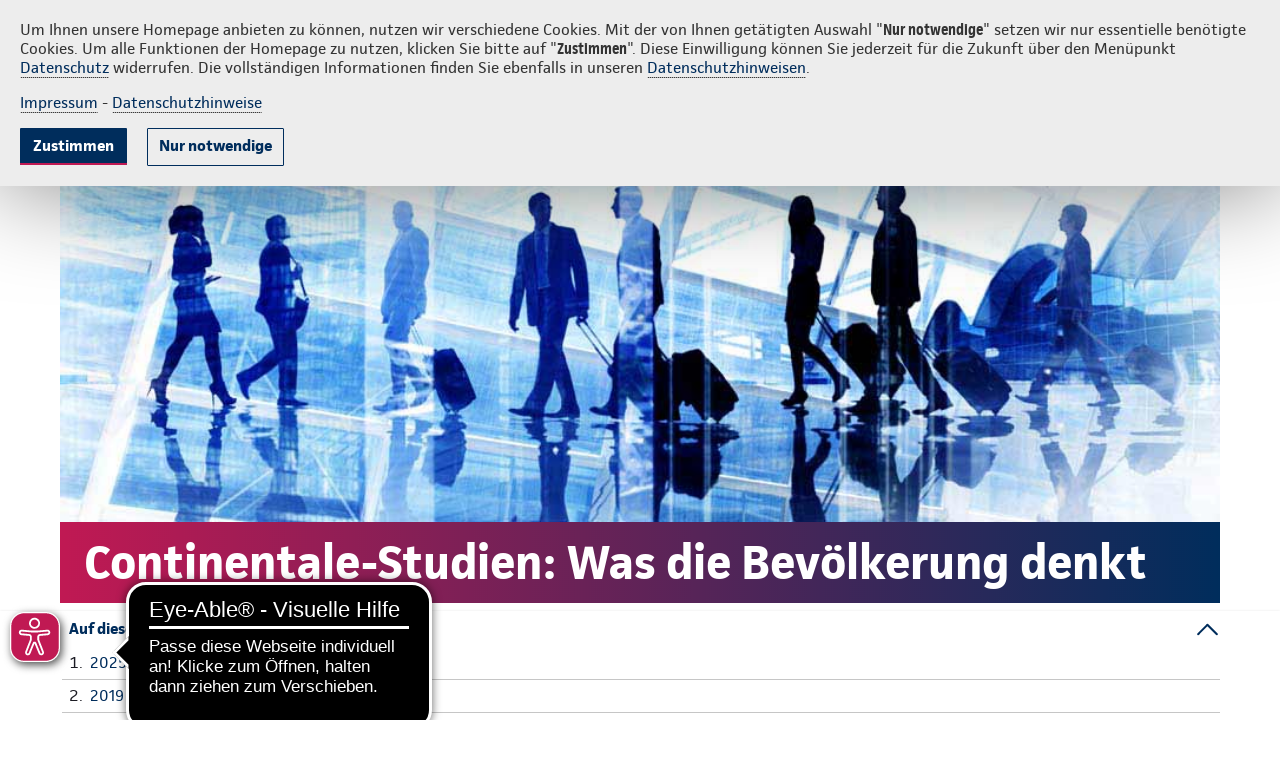

--- FILE ---
content_type: text/html;charset=UTF-8
request_url: https://www.continentale.de/studien
body_size: 45633
content:

<!DOCTYPE html>
<html class="ltr conti-theme  " dir="ltr" lang="de-DE">
<head>
<title>Continentale-Studien - Continentale Versicherungsverbund – Continentale Versicherung</title>
<meta http-equiv="X-UA-Compatible" content="IE=edge"/>
<meta name="viewport" content="width=device-width, initial-scale=1.0">
<meta http-equiv="Content-Security-Policy" content="
	  default-src * 'self' 'unsafe-inline' 'unsafe-eval' data: gap: content:; 
	  script-src 'self' https: http: 'unsafe-inline' 'unsafe-eval' continentale.containers.piwik.pro continentale.piwik.pro continentale.empathy-portal.de streamlock.net; 
	  style-src 'self' https: 'unsafe-inline'; 
	  font-src 'self' https: 'unsafe-inline';
	  media-src 'self' https: 'unsafe-inline' blob: streamlock.net;
	  worker-src 'self' https: blob:;
	  img-src * 'self' data: https: 'unsafe-inline' continentale.containers.piwik.pro continentale.piwik.pro continentale.empathy-portal.de streamlock.net;">
<meta property="og:title" content="Continentale-Studien - Continentale Versicherungsverbund">
<meta property="og:description" content="Hier finden Sie die aktuellen Continentale-Studien zur Krankenversicherung.">
<meta property="article:published_time" content="2024-11-26T00:09:11Z">
<meta property="twitter:title" content="Continentale-Studien - Continentale Versicherungsverbund">
<meta property="twitter:description" content="Hier finden Sie die aktuellen Continentale-Studien zur Krankenversicherung.">
<meta property="og:type" content="Website">
<meta property="og:url" content="https://www.continentale.de/studien">
<meta property="og:site_name" content="continentale.de – Continentale Versicherung">
<meta property="og:locale" content="de_DE">
<link rel="icon" href="/images/favicon.ico">
<link rel="apple-touch-icon" sizes="180x180" href="/images/apple-touch-icon.png">
<link rel="icon" type="image/png" sizes="32x32" href="/images/favicon-32x32.png">
<link rel="icon" type="image/png" sizes="16x16" href="/images/favicon-16x16.png">
<link rel="mask-icon" href="/images/safari-pinned-tab.svg" color="#002d5c">
<meta name="msapplication-TileColor" content="#002d5c">
<meta name="theme-color" content="#002d5c">
<script src="https://www.continentale.de/o/conti-theme-rd/js/jquery.min.js?browserId=chrome&amp;minifierType=js&amp;languageId=de_DE&amp;t=1768281570000" type="text/javascript"></script>
<meta content="text/html; charset=UTF-8" http-equiv="content-type"/>
<meta content="Hier finden Sie die aktuellen Continentale-Studien zur Krankenversicherung." lang="de-DE" name="description"/>
<script type="importmap">{"imports":{"react-dom":"/o/frontend-js-react-web/__liferay__/exports/react-dom.js","@clayui/breadcrumb":"/o/frontend-taglib-clay/__liferay__/exports/@clayui$breadcrumb.js","@clayui/charts":"/o/frontend-taglib-clay/__liferay__/exports/@clayui$charts.js","@clayui/empty-state":"/o/frontend-taglib-clay/__liferay__/exports/@clayui$empty-state.js","react":"/o/frontend-js-react-web/__liferay__/exports/react.js","react-dom-16":"/o/frontend-js-react-web/__liferay__/exports/react-dom-16.js","@clayui/navigation-bar":"/o/frontend-taglib-clay/__liferay__/exports/@clayui$navigation-bar.js","@clayui/icon":"/o/frontend-taglib-clay/__liferay__/exports/@clayui$icon.js","@clayui/table":"/o/frontend-taglib-clay/__liferay__/exports/@clayui$table.js","@clayui/slider":"/o/frontend-taglib-clay/__liferay__/exports/@clayui$slider.js","epa-frontend-js":"/o/continentale-epa-frontend/main.js","@clayui/multi-select":"/o/frontend-taglib-clay/__liferay__/exports/@clayui$multi-select.js","@clayui/nav":"/o/frontend-taglib-clay/__liferay__/exports/@clayui$nav.js","@clayui/provider":"/o/frontend-taglib-clay/__liferay__/exports/@clayui$provider.js","@clayui/panel":"/o/frontend-taglib-clay/__liferay__/exports/@clayui$panel.js","@clayui/list":"/o/frontend-taglib-clay/__liferay__/exports/@clayui$list.js","@liferay/dynamic-data-mapping-form-field-type":"/o/dynamic-data-mapping-form-field-type/__liferay__/index.js","@clayui/date-picker":"/o/frontend-taglib-clay/__liferay__/exports/@clayui$date-picker.js","@clayui/label":"/o/frontend-taglib-clay/__liferay__/exports/@clayui$label.js","@liferay/frontend-js-api/data-set":"/o/frontend-js-dependencies-web/__liferay__/exports/@liferay$js-api$data-set.js","@clayui/core":"/o/frontend-taglib-clay/__liferay__/exports/@clayui$core.js","@clayui/pagination-bar":"/o/frontend-taglib-clay/__liferay__/exports/@clayui$pagination-bar.js","@clayui/layout":"/o/frontend-taglib-clay/__liferay__/exports/@clayui$layout.js","@clayui/multi-step-nav":"/o/frontend-taglib-clay/__liferay__/exports/@clayui$multi-step-nav.js","@liferay/frontend-js-api":"/o/frontend-js-dependencies-web/__liferay__/exports/@liferay$js-api.js","@clayui/toolbar":"/o/frontend-taglib-clay/__liferay__/exports/@clayui$toolbar.js","@clayui/badge":"/o/frontend-taglib-clay/__liferay__/exports/@clayui$badge.js","react-dom-18":"/o/frontend-js-react-web/__liferay__/exports/react-dom-18.js","@clayui/link":"/o/frontend-taglib-clay/__liferay__/exports/@clayui$link.js","@clayui/card":"/o/frontend-taglib-clay/__liferay__/exports/@clayui$card.js","@clayui/tooltip":"/o/frontend-taglib-clay/__liferay__/exports/@clayui$tooltip.js","@clayui/button":"/o/frontend-taglib-clay/__liferay__/exports/@clayui$button.js","@clayui/tabs":"/o/frontend-taglib-clay/__liferay__/exports/@clayui$tabs.js","@clayui/sticker":"/o/frontend-taglib-clay/__liferay__/exports/@clayui$sticker.js","@clayui/form":"/o/frontend-taglib-clay/__liferay__/exports/@clayui$form.js","@clayui/popover":"/o/frontend-taglib-clay/__liferay__/exports/@clayui$popover.js","@clayui/shared":"/o/frontend-taglib-clay/__liferay__/exports/@clayui$shared.js","@clayui/localized-input":"/o/frontend-taglib-clay/__liferay__/exports/@clayui$localized-input.js","@clayui/modal":"/o/frontend-taglib-clay/__liferay__/exports/@clayui$modal.js","@clayui/color-picker":"/o/frontend-taglib-clay/__liferay__/exports/@clayui$color-picker.js","@clayui/pagination":"/o/frontend-taglib-clay/__liferay__/exports/@clayui$pagination.js","@clayui/autocomplete":"/o/frontend-taglib-clay/__liferay__/exports/@clayui$autocomplete.js","@clayui/management-toolbar":"/o/frontend-taglib-clay/__liferay__/exports/@clayui$management-toolbar.js","@clayui/time-picker":"/o/frontend-taglib-clay/__liferay__/exports/@clayui$time-picker.js","@clayui/upper-toolbar":"/o/frontend-taglib-clay/__liferay__/exports/@clayui$upper-toolbar.js","@clayui/loading-indicator":"/o/frontend-taglib-clay/__liferay__/exports/@clayui$loading-indicator.js","@clayui/drop-down":"/o/frontend-taglib-clay/__liferay__/exports/@clayui$drop-down.js","@clayui/data-provider":"/o/frontend-taglib-clay/__liferay__/exports/@clayui$data-provider.js","@liferay/language/":"/o/js/language/","@clayui/css":"/o/frontend-taglib-clay/__liferay__/exports/@clayui$css.js","@clayui/alert":"/o/frontend-taglib-clay/__liferay__/exports/@clayui$alert.js","@clayui/progress-bar":"/o/frontend-taglib-clay/__liferay__/exports/@clayui$progress-bar.js","react-16":"/o/frontend-js-react-web/__liferay__/exports/react-16.js","react-18":"/o/frontend-js-react-web/__liferay__/exports/react-18.js"},"scopes":{}}</script><style>#portlet_com_liferay_layout_admin_web_portlet_GroupPagesPortlet .sheet.sheet-full.mb-4.mt-4:has(#_com_liferay_layout_admin_web_portlet_GroupPagesPortlet_theme-css-client-extension) {display: none}</style>
<script data-senna-track="temporary">var Liferay = window.Liferay || {};Liferay.Icons = Liferay.Icons || {};Liferay.Icons.controlPanelSpritemap = 'https://www.continentale.de/o/admin-theme/images/clay/icons.svg'; Liferay.Icons.spritemap = 'https://www.continentale.de/o/conti-theme-rd/images/clay/icons.svg';</script>
<script data-senna-track="permanent" type="text/javascript">window.Liferay = window.Liferay || {}; window.Liferay.CSP = {nonce: ''};</script>
<link data-senna-track="temporary" href="https://www.continentale.de/studien" rel="canonical"/>
<link data-senna-track="temporary" href="https://www.continentale.de/studien" hreflang="de-DE" rel="alternate"/>
<link data-senna-track="temporary" href="https://www.continentale.de/studien" hreflang="x-default" rel="alternate"/>
<meta property="og:description" content="Hier finden Sie die aktuellen Continentale-Studien zur Krankenversicherung.">
<meta property="og:locale" content="de_DE">
<meta property="og:locale:alternate" content="de_DE">
<meta property="og:site_name" content="Continentale">
<meta property="og:title" content="Continentale-Studien - Continentale Versicherungsverbund - Continentale - continentale">
<meta property="og:type" content="website">
<meta property="og:url" content="https://www.continentale.de/studien">
<link href="https://www.continentale.de/o/conti-theme-rd/images/favicon.ico" rel="apple-touch-icon"/>
<link href="https://www.continentale.de/o/conti-theme-rd/images/favicon.ico" rel="icon"/>
<link class="lfr-css-file" data-senna-track="temporary" href="https://www.continentale.de/o/conti-theme-rd/css/clay.css?browserId=chrome&amp;themeId=contithemerd_WAR_contithemerd&amp;minifierType=css&amp;languageId=de_DE&amp;t=1768281570000" id="liferayAUICSS" rel="stylesheet" type="text/css"/>
<link href="/combo?browserId=chrome&amp;minifierType=css&amp;themeId=contithemerd_WAR_contithemerd&amp;languageId=de_DE&amp;com_liferay_portal_search_web_search_bar_portlet_SearchBarPortlet_INSTANCE_searchbox:%2Fo%2Fportal-search-web%2Fcss%2Fmain.css&amp;com_liferay_product_navigation_product_menu_web_portlet_ProductMenuPortlet:%2Fo%2Fproduct-navigation-product-menu-web%2Fcss%2Fmain.css&amp;com_liferay_product_navigation_user_personal_bar_web_portlet_ProductNavigationUserPersonalBarPortlet:%2Fo%2Fproduct-navigation-user-personal-bar-web%2Fcss%2Fmain.css&amp;com_liferay_segments_experiment_web_internal_portlet_SegmentsExperimentPortlet:%2Fo%2Fsegments-experiment-web%2Fcss%2Fmain.css&amp;com_liferay_site_navigation_menu_web_portlet_SiteNavigationMenuPortlet_INSTANCE_afmgtopmenu:%2Fo%2Fsite-navigation-menu-web%2Fcss%2Fmain.css&amp;t=1768281570000" rel="stylesheet" type="text/css" data-senna-track="temporary" id="43f66a46"/>
<script type="text/javascript" data-senna-track="temporary">
	// <![CDATA[
		var Liferay = Liferay || {};

		Liferay.Browser = {
			acceptsGzip: function () {
				return true;
			},

			

			getMajorVersion: function () {
				return 131.0;
			},

			getRevision: function () {
				return '537.36';
			},
			getVersion: function () {
				return '131.0';
			},

			

			isAir: function () {
				return false;
			},
			isChrome: function () {
				return true;
			},
			isEdge: function () {
				return false;
			},
			isFirefox: function () {
				return false;
			},
			isGecko: function () {
				return true;
			},
			isIe: function () {
				return false;
			},
			isIphone: function () {
				return false;
			},
			isLinux: function () {
				return false;
			},
			isMac: function () {
				return true;
			},
			isMobile: function () {
				return false;
			},
			isMozilla: function () {
				return false;
			},
			isOpera: function () {
				return false;
			},
			isRtf: function () {
				return true;
			},
			isSafari: function () {
				return true;
			},
			isSun: function () {
				return false;
			},
			isWebKit: function () {
				return true;
			},
			isWindows: function () {
				return false;
			}
		};

		Liferay.Data = Liferay.Data || {};

		Liferay.Data.ICONS_INLINE_SVG = true;

		Liferay.Data.NAV_SELECTOR = '#navigation';

		Liferay.Data.NAV_SELECTOR_MOBILE = '#navigationCollapse';

		Liferay.Data.isCustomizationView = function () {
			return false;
		};

		Liferay.Data.notices = [
			
		];

		(function () {
			var available = {};

			var direction = {};

			

				available['de_DE'] = 'Deutsch\x20\x28Deutschland\x29';
				direction['de_DE'] = 'ltr';

			

			let _cache = {};

			if (Liferay && Liferay.Language && Liferay.Language._cache) {
				_cache = Liferay.Language._cache;
			}

			Liferay.Language = {
				_cache,
				available,
				direction,
				get: function(key) {
					let value = Liferay.Language._cache[key];

					if (value === undefined) {
						value = key;
					}

					return value;
				}
			};
		})();

		var featureFlags = {"LPD-10964":false,"LPD-37927":false,"LPD-10889":false,"LPS-193884":false,"LPD-30371":false,"LPD-11131":true,"LPS-178642":false,"LPS-193005":false,"LPD-31789":false,"LPD-10562":false,"LPD-11212":false,"COMMERCE-8087":false,"LPD-39304":true,"LPD-13311":true,"LRAC-10757":false,"LPD-35941":false,"LPS-180090":false,"LPS-178052":false,"LPD-21414":false,"LPS-185892":false,"LPS-186620":false,"LPD-40533":true,"LPD-40534":true,"LPS-184404":false,"LPD-40530":true,"LPD-20640":false,"LPS-198183":false,"LPD-38869":true,"LPD-35678":false,"LPD-6378":false,"LPS-153714":false,"LPD-11848":false,"LPS-170670":false,"LPD-7822":false,"LPS-169981":false,"LPD-21926":false,"LPS-177027":false,"LPD-37531":false,"LPD-11003":false,"LPD-36446":false,"LPD-39437":false,"LPS-135430":false,"LPD-20556":false,"LPD-45276":false,"LPS-134060":false,"LPS-164563":false,"LPD-32050":false,"LPS-122920":false,"LPS-199086":false,"LPD-35128":false,"LPD-10588":false,"LPD-13778":true,"LPD-11313":false,"LPD-6368":false,"LPD-34594":false,"LPS-202104":false,"LPD-19955":false,"LPD-35443":false,"LPD-39967":false,"LPD-11235":false,"LPD-11232":false,"LPS-196935":true,"LPD-43542":false,"LPS-176691":false,"LPS-197909":false,"LPD-29516":false,"COMMERCE-8949":false,"LPD-11228":false,"LPS-153813":false,"LPD-17809":false,"COMMERCE-13024":false,"LPS-165482":false,"LPS-193551":false,"LPS-197477":false,"LPS-174816":false,"LPS-186360":false,"LPD-30204":false,"LPD-32867":false,"LPS-153332":false,"LPD-35013":true,"LPS-179669":false,"LPS-174417":false,"LPD-44091":true,"LPD-31212":false,"LPD-18221":false,"LPS-155284":false,"LRAC-15017":false,"LPD-19870":false,"LPS-200108":false,"LPD-20131":false,"LPS-159643":false,"LPS-129412":false,"LPS-169837":false,"LPD-20379":false};

		Liferay.FeatureFlags = Object.keys(featureFlags).reduce(
			(acc, key) => ({
				...acc, [key]: featureFlags[key] === 'true' || featureFlags[key] === true
			}), {}
		);

		Liferay.PortletKeys = {
			DOCUMENT_LIBRARY: 'com_liferay_document_library_web_portlet_DLPortlet',
			DYNAMIC_DATA_MAPPING: 'com_liferay_dynamic_data_mapping_web_portlet_DDMPortlet',
			ITEM_SELECTOR: 'com_liferay_item_selector_web_portlet_ItemSelectorPortlet'
		};

		Liferay.PropsValues = {
			JAVASCRIPT_SINGLE_PAGE_APPLICATION_TIMEOUT: 0,
			UPLOAD_SERVLET_REQUEST_IMPL_MAX_SIZE: 104857600
		};

		Liferay.ThemeDisplay = {

			

			
				getLayoutId: function () {
					return '433';
				},

				

				getLayoutRelativeControlPanelURL: function () {
					return '/group/continentale/~/control_panel/manage';
				},

				getLayoutRelativeURL: function () {
					return '/studien';
				},
				getLayoutURL: function () {
					return 'https://www.continentale.de/studien';
				},
				getParentLayoutId: function () {
					return '1740';
				},
				isControlPanel: function () {
					return false;
				},
				isPrivateLayout: function () {
					return 'false';
				},
				isVirtualLayout: function () {
					return false;
				},
			

			getBCP47LanguageId: function () {
				return 'de-DE';
			},
			getCanonicalURL: function () {

				

				return 'https\x3a\x2f\x2fwww\x2econtinentale\x2ede\x2fstudien';
			},
			getCDNBaseURL: function () {
				return 'https://www.continentale.de';
			},
			getCDNDynamicResourcesHost: function () {
				return '';
			},
			getCDNHost: function () {
				return '';
			},
			getCompanyGroupId: function () {
				return '39054';
			},
			getCompanyId: function () {
				return '39029';
			},
			getDefaultLanguageId: function () {
				return 'de_DE';
			},
			getDoAsUserIdEncoded: function () {
				return '';
			},
			getLanguageId: function () {
				return 'de_DE';
			},
			getParentGroupId: function () {
				return '1615105';
			},
			getPathContext: function () {
				return '';
			},
			getPathImage: function () {
				return '/image';
			},
			getPathJavaScript: function () {
				return '/o/frontend-js-web';
			},
			getPathMain: function () {
				return '/c';
			},
			getPathThemeImages: function () {
				return 'https://www.continentale.de/o/conti-theme-rd/images';
			},
			getPathThemeRoot: function () {
				return '/o/conti-theme-rd';
			},
			getPlid: function () {
				return '12666';
			},
			getPortalURL: function () {
				return 'https://www.continentale.de';
			},
			getRealUserId: function () {
				return '39033';
			},
			getRemoteAddr: function () {
				return '10.2.105.237';
			},
			getRemoteHost: function () {
				return '10.2.105.237';
			},
			getScopeGroupId: function () {
				return '1615105';
			},
			getScopeGroupIdOrLiveGroupId: function () {
				return '1615105';
			},
			getSessionId: function () {
				return '';
			},
			getSiteAdminURL: function () {
				return 'https://www.continentale.de/group/continentale/~/control_panel/manage?p_p_lifecycle=0&p_p_state=maximized&p_p_mode=view';
			},
			getSiteGroupId: function () {
				return '1615105';
			},
			getTimeZone: function() {
				return 'UTC';
			},
			getURLControlPanel: function() {
				return '/group/control_panel?refererPlid=12666';
			},
			getURLHome: function () {
				return 'https\x3a\x2f\x2fwww\x2econtinentale\x2ede\x2f';
			},
			getUserEmailAddress: function () {
				return '';
			},
			getUserId: function () {
				return '39033';
			},
			getUserName: function () {
				return '';
			},
			isAddSessionIdToURL: function () {
				return false;
			},
			isImpersonated: function () {
				return false;
			},
			isSignedIn: function () {
				return false;
			},

			isStagedPortlet: function () {
				
					
						return false;
					
				
			},

			isStateExclusive: function () {
				return false;
			},
			isStateMaximized: function () {
				return false;
			},
			isStatePopUp: function () {
				return false;
			}
		};

		var themeDisplay = Liferay.ThemeDisplay;

		Liferay.AUI = {

			

			getCombine: function () {
				return true;
			},
			getComboPath: function () {
				return '/combo/?browserId=chrome&minifierType=&languageId=de_DE&t=1768284993049&';
			},
			getDateFormat: function () {
				return '%d.%m.%Y';
			},
			getEditorCKEditorPath: function () {
				return '/o/frontend-editor-ckeditor-web';
			},
			getFilter: function () {
				var filter = 'raw';

				
					
						filter = 'min';
					
					

				return filter;
			},
			getFilterConfig: function () {
				var instance = this;

				var filterConfig = null;

				if (!instance.getCombine()) {
					filterConfig = {
						replaceStr: '.js' + instance.getStaticResourceURLParams(),
						searchExp: '\\.js$'
					};
				}

				return filterConfig;
			},
			getJavaScriptRootPath: function () {
				return '/o/frontend-js-web';
			},
			getPortletRootPath: function () {
				return '/html/portlet';
			},
			getStaticResourceURLParams: function () {
				return '?browserId=chrome&minifierType=&languageId=de_DE&t=1768284993049';
			}
		};

		Liferay.authToken = 'OnmelQW0';

		

		Liferay.currentURL = '\x2fstudien';
		Liferay.currentURLEncoded = '\x252Fstudien';
	// ]]>
</script>
<script data-senna-track="temporary" type="text/javascript">window.__CONFIG__= {basePath: '',combine: true, defaultURLParams: null, explainResolutions: false, exposeGlobal: false, logLevel: 'warn', moduleType: 'module', namespace:'Liferay', nonce: '', reportMismatchedAnonymousModules: 'warn', resolvePath: '/o/js_resolve_modules', url: '/combo/?browserId=chrome&minifierType=js&languageId=de_DE&t=1768284993049&', waitTimeout: 60000};</script><script data-senna-track="permanent" src="/o/frontend-js-loader-modules-extender/loader.js?&mac=9WaMmhziBCkScHZwrrVcOR7VZF4=&browserId=chrome&languageId=de_DE&minifierType=js" type="text/javascript"></script><script data-senna-track="permanent" src="/combo?browserId=chrome&minifierType=js&languageId=de_DE&t=1768284993049&/o/frontend-js-aui-web/aui/aui/aui-min.js&/o/frontend-js-aui-web/liferay/modules.js&/o/frontend-js-aui-web/liferay/aui_sandbox.js&/o/frontend-js-aui-web/aui/attribute-base/attribute-base-min.js&/o/frontend-js-aui-web/aui/attribute-complex/attribute-complex-min.js&/o/frontend-js-aui-web/aui/attribute-core/attribute-core-min.js&/o/frontend-js-aui-web/aui/attribute-observable/attribute-observable-min.js&/o/frontend-js-aui-web/aui/attribute-extras/attribute-extras-min.js&/o/frontend-js-aui-web/aui/event-custom-base/event-custom-base-min.js&/o/frontend-js-aui-web/aui/event-custom-complex/event-custom-complex-min.js&/o/frontend-js-aui-web/aui/oop/oop-min.js&/o/frontend-js-aui-web/aui/aui-base-lang/aui-base-lang-min.js&/o/frontend-js-aui-web/liferay/dependency.js&/o/frontend-js-aui-web/liferay/util.js&/o/frontend-js-web/liferay/dom_task_runner.js&/o/frontend-js-web/liferay/events.js&/o/frontend-js-web/liferay/lazy_load.js&/o/frontend-js-web/liferay/liferay.js&/o/frontend-js-web/liferay/global.bundle.js&/o/frontend-js-web/liferay/portlet.js&/o/frontend-js-web/liferay/workflow.js&/o/oauth2-provider-web/js/liferay.js" type="text/javascript"></script>
<script data-senna-track="temporary" type="text/javascript">window.Liferay = Liferay || {}; window.Liferay.OAuth2 = {getAuthorizeURL: function() {return 'https://www.continentale.de/o/oauth2/authorize';}, getBuiltInRedirectURL: function() {return 'https://www.continentale.de/o/oauth2/redirect';}, getIntrospectURL: function() { return 'https://www.continentale.de/o/oauth2/introspect';}, getTokenURL: function() {return 'https://www.continentale.de/o/oauth2/token';}, getUserAgentApplication: function(externalReferenceCode) {return Liferay.OAuth2._userAgentApplications[externalReferenceCode];}, _userAgentApplications: {}}</script><script data-senna-track="temporary" type="text/javascript">try {var MODULE_MAIN='@liferay/frontend-js-state-web@1.0.30/index';var MODULE_PATH='/o/frontend-js-state-web';/**
 * SPDX-FileCopyrightText: (c) 2000 Liferay, Inc. https://liferay.com
 * SPDX-License-Identifier: LGPL-2.1-or-later OR LicenseRef-Liferay-DXP-EULA-2.0.0-2023-06
 */

(function () {
	AUI().applyConfig({
		groups: {
			state: {

				// eslint-disable-next-line
				mainModule: MODULE_MAIN,
			},
		},
	});
})();
} catch(error) {console.error(error);}try {var MODULE_MAIN='@liferay/frontend-js-react-web@5.0.54/index';var MODULE_PATH='/o/frontend-js-react-web';/**
 * SPDX-FileCopyrightText: (c) 2000 Liferay, Inc. https://liferay.com
 * SPDX-License-Identifier: LGPL-2.1-or-later OR LicenseRef-Liferay-DXP-EULA-2.0.0-2023-06
 */

(function () {
	AUI().applyConfig({
		groups: {
			react: {

				// eslint-disable-next-line
				mainModule: MODULE_MAIN,
			},
		},
	});
})();
} catch(error) {console.error(error);}try {var MODULE_MAIN='exportimport-web@5.0.100/index';var MODULE_PATH='/o/exportimport-web';/**
 * SPDX-FileCopyrightText: (c) 2000 Liferay, Inc. https://liferay.com
 * SPDX-License-Identifier: LGPL-2.1-or-later OR LicenseRef-Liferay-DXP-EULA-2.0.0-2023-06
 */

(function () {
	AUI().applyConfig({
		groups: {
			exportimportweb: {
				base: MODULE_PATH + '/js/legacy/',
				combine: Liferay.AUI.getCombine(),
				filter: Liferay.AUI.getFilterConfig(),
				modules: {
					'liferay-export-import-export-import': {
						path: 'main.js',
						requires: [
							'aui-datatype',
							'aui-dialog-iframe-deprecated',
							'aui-modal',
							'aui-parse-content',
							'aui-toggler',
							'liferay-portlet-base',
							'liferay-util-window',
						],
					},
				},
				root: MODULE_PATH + '/js/legacy/',
			},
		},
	});
})();
} catch(error) {console.error(error);}try {var MODULE_MAIN='@liferay/document-library-web@6.0.198/index';var MODULE_PATH='/o/document-library-web';/**
 * SPDX-FileCopyrightText: (c) 2000 Liferay, Inc. https://liferay.com
 * SPDX-License-Identifier: LGPL-2.1-or-later OR LicenseRef-Liferay-DXP-EULA-2.0.0-2023-06
 */

(function () {
	AUI().applyConfig({
		groups: {
			dl: {
				base: MODULE_PATH + '/js/legacy/',
				combine: Liferay.AUI.getCombine(),
				filter: Liferay.AUI.getFilterConfig(),
				modules: {
					'document-library-upload-component': {
						path: 'DocumentLibraryUpload.js',
						requires: [
							'aui-component',
							'aui-data-set-deprecated',
							'aui-overlay-manager-deprecated',
							'aui-overlay-mask-deprecated',
							'aui-parse-content',
							'aui-progressbar',
							'aui-template-deprecated',
							'liferay-search-container',
							'querystring-parse-simple',
							'uploader',
						],
					},
				},
				root: MODULE_PATH + '/js/legacy/',
			},
		},
	});
})();
} catch(error) {console.error(error);}try {var MODULE_MAIN='contacts-web@5.0.65/index';var MODULE_PATH='/o/contacts-web';/**
 * SPDX-FileCopyrightText: (c) 2000 Liferay, Inc. https://liferay.com
 * SPDX-License-Identifier: LGPL-2.1-or-later OR LicenseRef-Liferay-DXP-EULA-2.0.0-2023-06
 */

(function () {
	AUI().applyConfig({
		groups: {
			contactscenter: {
				base: MODULE_PATH + '/js/legacy/',
				combine: Liferay.AUI.getCombine(),
				filter: Liferay.AUI.getFilterConfig(),
				modules: {
					'liferay-contacts-center': {
						path: 'main.js',
						requires: [
							'aui-io-plugin-deprecated',
							'aui-toolbar',
							'autocomplete-base',
							'datasource-io',
							'json-parse',
							'liferay-portlet-base',
							'liferay-util-window',
						],
					},
				},
				root: MODULE_PATH + '/js/legacy/',
			},
		},
	});
})();
} catch(error) {console.error(error);}try {var MODULE_MAIN='staging-processes-web@5.0.65/index';var MODULE_PATH='/o/staging-processes-web';/**
 * SPDX-FileCopyrightText: (c) 2000 Liferay, Inc. https://liferay.com
 * SPDX-License-Identifier: LGPL-2.1-or-later OR LicenseRef-Liferay-DXP-EULA-2.0.0-2023-06
 */

(function () {
	AUI().applyConfig({
		groups: {
			stagingprocessesweb: {
				base: MODULE_PATH + '/js/legacy/',
				combine: Liferay.AUI.getCombine(),
				filter: Liferay.AUI.getFilterConfig(),
				modules: {
					'liferay-staging-processes-export-import': {
						path: 'main.js',
						requires: [
							'aui-datatype',
							'aui-dialog-iframe-deprecated',
							'aui-modal',
							'aui-parse-content',
							'aui-toggler',
							'liferay-portlet-base',
							'liferay-util-window',
						],
					},
				},
				root: MODULE_PATH + '/js/legacy/',
			},
		},
	});
})();
} catch(error) {console.error(error);}try {var MODULE_MAIN='portal-workflow-kaleo-designer-web@5.0.146/index';var MODULE_PATH='/o/portal-workflow-kaleo-designer-web';/**
 * SPDX-FileCopyrightText: (c) 2000 Liferay, Inc. https://liferay.com
 * SPDX-License-Identifier: LGPL-2.1-or-later OR LicenseRef-Liferay-DXP-EULA-2.0.0-2023-06
 */

(function () {
	AUI().applyConfig({
		groups: {
			'kaleo-designer': {
				base: MODULE_PATH + '/designer/js/legacy/',
				combine: Liferay.AUI.getCombine(),
				filter: Liferay.AUI.getFilterConfig(),
				modules: {
					'liferay-kaleo-designer-autocomplete-util': {
						path: 'autocomplete_util.js',
						requires: ['autocomplete', 'autocomplete-highlighters'],
					},
					'liferay-kaleo-designer-definition-diagram-controller': {
						path: 'definition_diagram_controller.js',
						requires: [
							'liferay-kaleo-designer-field-normalizer',
							'liferay-kaleo-designer-utils',
						],
					},
					'liferay-kaleo-designer-dialogs': {
						path: 'dialogs.js',
						requires: ['liferay-util-window'],
					},
					'liferay-kaleo-designer-editors': {
						path: 'editors.js',
						requires: [
							'aui-ace-editor',
							'aui-ace-editor-mode-xml',
							'aui-base',
							'aui-datatype',
							'aui-node',
							'liferay-kaleo-designer-autocomplete-util',
							'liferay-kaleo-designer-utils',
						],
					},
					'liferay-kaleo-designer-field-normalizer': {
						path: 'field_normalizer.js',
						requires: ['liferay-kaleo-designer-remote-services'],
					},
					'liferay-kaleo-designer-nodes': {
						path: 'nodes.js',
						requires: [
							'aui-datatable',
							'aui-datatype',
							'aui-diagram-builder',
							'liferay-kaleo-designer-editors',
							'liferay-kaleo-designer-utils',
						],
					},
					'liferay-kaleo-designer-remote-services': {
						path: 'remote_services.js',
						requires: ['aui-io'],
					},
					'liferay-kaleo-designer-templates': {
						path: 'templates.js',
						requires: ['aui-tpl-snippets-deprecated'],
					},
					'liferay-kaleo-designer-utils': {
						path: 'utils.js',
						requires: [],
					},
					'liferay-kaleo-designer-xml-definition': {
						path: 'xml_definition.js',
						requires: [
							'aui-base',
							'aui-component',
							'dataschema-xml',
							'datatype-xml',
						],
					},
					'liferay-kaleo-designer-xml-definition-serializer': {
						path: 'xml_definition_serializer.js',
						requires: ['escape', 'liferay-kaleo-designer-xml-util'],
					},
					'liferay-kaleo-designer-xml-util': {
						path: 'xml_util.js',
						requires: ['aui-base'],
					},
					'liferay-portlet-kaleo-designer': {
						path: 'main.js',
						requires: [
							'aui-ace-editor',
							'aui-ace-editor-mode-xml',
							'aui-tpl-snippets-deprecated',
							'dataschema-xml',
							'datasource',
							'datatype-xml',
							'event-valuechange',
							'io-form',
							'liferay-kaleo-designer-autocomplete-util',
							'liferay-kaleo-designer-editors',
							'liferay-kaleo-designer-nodes',
							'liferay-kaleo-designer-remote-services',
							'liferay-kaleo-designer-utils',
							'liferay-kaleo-designer-xml-util',
							'liferay-util-window',
						],
					},
				},
				root: MODULE_PATH + '/designer/js/legacy/',
			},
		},
	});
})();
} catch(error) {console.error(error);}try {var MODULE_MAIN='frontend-js-components-web@2.0.80/index';var MODULE_PATH='/o/frontend-js-components-web';/**
 * SPDX-FileCopyrightText: (c) 2000 Liferay, Inc. https://liferay.com
 * SPDX-License-Identifier: LGPL-2.1-or-later OR LicenseRef-Liferay-DXP-EULA-2.0.0-2023-06
 */

(function () {
	AUI().applyConfig({
		groups: {
			components: {

				// eslint-disable-next-line
				mainModule: MODULE_MAIN,
			},
		},
	});
})();
} catch(error) {console.error(error);}try {var MODULE_MAIN='portal-search-web@6.0.148/index';var MODULE_PATH='/o/portal-search-web';/**
 * SPDX-FileCopyrightText: (c) 2000 Liferay, Inc. https://liferay.com
 * SPDX-License-Identifier: LGPL-2.1-or-later OR LicenseRef-Liferay-DXP-EULA-2.0.0-2023-06
 */

(function () {
	AUI().applyConfig({
		groups: {
			search: {
				base: MODULE_PATH + '/js/',
				combine: Liferay.AUI.getCombine(),
				filter: Liferay.AUI.getFilterConfig(),
				modules: {
					'liferay-search-custom-range-facet': {
						path: 'custom_range_facet.js',
						requires: ['aui-form-validator'],
					},
				},
				root: MODULE_PATH + '/js/',
			},
		},
	});
})();
} catch(error) {console.error(error);}try {var MODULE_MAIN='frontend-editor-alloyeditor-web@5.0.56/index';var MODULE_PATH='/o/frontend-editor-alloyeditor-web';/**
 * SPDX-FileCopyrightText: (c) 2000 Liferay, Inc. https://liferay.com
 * SPDX-License-Identifier: LGPL-2.1-or-later OR LicenseRef-Liferay-DXP-EULA-2.0.0-2023-06
 */

(function () {
	AUI().applyConfig({
		groups: {
			alloyeditor: {
				base: MODULE_PATH + '/js/legacy/',
				combine: Liferay.AUI.getCombine(),
				filter: Liferay.AUI.getFilterConfig(),
				modules: {
					'liferay-alloy-editor': {
						path: 'alloyeditor.js',
						requires: [
							'aui-component',
							'liferay-portlet-base',
							'timers',
						],
					},
					'liferay-alloy-editor-source': {
						path: 'alloyeditor_source.js',
						requires: [
							'aui-debounce',
							'liferay-fullscreen-source-editor',
							'liferay-source-editor',
							'plugin',
						],
					},
				},
				root: MODULE_PATH + '/js/legacy/',
			},
		},
	});
})();
} catch(error) {console.error(error);}try {var MODULE_MAIN='dynamic-data-mapping-web@5.0.115/index';var MODULE_PATH='/o/dynamic-data-mapping-web';/**
 * SPDX-FileCopyrightText: (c) 2000 Liferay, Inc. https://liferay.com
 * SPDX-License-Identifier: LGPL-2.1-or-later OR LicenseRef-Liferay-DXP-EULA-2.0.0-2023-06
 */

(function () {
	const LiferayAUI = Liferay.AUI;

	AUI().applyConfig({
		groups: {
			ddm: {
				base: MODULE_PATH + '/js/legacy/',
				combine: Liferay.AUI.getCombine(),
				filter: LiferayAUI.getFilterConfig(),
				modules: {
					'liferay-ddm-form': {
						path: 'ddm_form.js',
						requires: [
							'aui-base',
							'aui-datatable',
							'aui-datatype',
							'aui-image-viewer',
							'aui-parse-content',
							'aui-set',
							'aui-sortable-list',
							'json',
							'liferay-form',
							'liferay-map-base',
							'liferay-translation-manager',
							'liferay-util-window',
						],
					},
					'liferay-portlet-dynamic-data-mapping': {
						condition: {
							trigger: 'liferay-document-library',
						},
						path: 'main.js',
						requires: [
							'arraysort',
							'aui-form-builder-deprecated',
							'aui-form-validator',
							'aui-map',
							'aui-text-unicode',
							'json',
							'liferay-menu',
							'liferay-translation-manager',
							'liferay-util-window',
							'text',
						],
					},
					'liferay-portlet-dynamic-data-mapping-custom-fields': {
						condition: {
							trigger: 'liferay-document-library',
						},
						path: 'custom_fields.js',
						requires: ['liferay-portlet-dynamic-data-mapping'],
					},
				},
				root: MODULE_PATH + '/js/legacy/',
			},
		},
	});
})();
} catch(error) {console.error(error);}try {var MODULE_MAIN='calendar-web@5.0.105/index';var MODULE_PATH='/o/calendar-web';/**
 * SPDX-FileCopyrightText: (c) 2000 Liferay, Inc. https://liferay.com
 * SPDX-License-Identifier: LGPL-2.1-or-later OR LicenseRef-Liferay-DXP-EULA-2.0.0-2023-06
 */

(function () {
	AUI().applyConfig({
		groups: {
			calendar: {
				base: MODULE_PATH + '/js/legacy/',
				combine: Liferay.AUI.getCombine(),
				filter: Liferay.AUI.getFilterConfig(),
				modules: {
					'liferay-calendar-a11y': {
						path: 'calendar_a11y.js',
						requires: ['calendar'],
					},
					'liferay-calendar-container': {
						path: 'calendar_container.js',
						requires: [
							'aui-alert',
							'aui-base',
							'aui-component',
							'liferay-portlet-base',
						],
					},
					'liferay-calendar-date-picker-sanitizer': {
						path: 'date_picker_sanitizer.js',
						requires: ['aui-base'],
					},
					'liferay-calendar-interval-selector': {
						path: 'interval_selector.js',
						requires: ['aui-base', 'liferay-portlet-base'],
					},
					'liferay-calendar-interval-selector-scheduler-event-link': {
						path: 'interval_selector_scheduler_event_link.js',
						requires: ['aui-base', 'liferay-portlet-base'],
					},
					'liferay-calendar-list': {
						path: 'calendar_list.js',
						requires: [
							'aui-template-deprecated',
							'liferay-scheduler',
						],
					},
					'liferay-calendar-message-util': {
						path: 'message_util.js',
						requires: ['liferay-util-window'],
					},
					'liferay-calendar-recurrence-converter': {
						path: 'recurrence_converter.js',
						requires: [],
					},
					'liferay-calendar-recurrence-dialog': {
						path: 'recurrence.js',
						requires: [
							'aui-base',
							'liferay-calendar-recurrence-util',
						],
					},
					'liferay-calendar-recurrence-util': {
						path: 'recurrence_util.js',
						requires: ['aui-base', 'liferay-util-window'],
					},
					'liferay-calendar-reminders': {
						path: 'calendar_reminders.js',
						requires: ['aui-base'],
					},
					'liferay-calendar-remote-services': {
						path: 'remote_services.js',
						requires: [
							'aui-base',
							'aui-component',
							'liferay-calendar-util',
							'liferay-portlet-base',
						],
					},
					'liferay-calendar-session-listener': {
						path: 'session_listener.js',
						requires: ['aui-base', 'liferay-scheduler'],
					},
					'liferay-calendar-simple-color-picker': {
						path: 'simple_color_picker.js',
						requires: ['aui-base', 'aui-template-deprecated'],
					},
					'liferay-calendar-simple-menu': {
						path: 'simple_menu.js',
						requires: [
							'aui-base',
							'aui-template-deprecated',
							'event-outside',
							'event-touch',
							'widget-modality',
							'widget-position',
							'widget-position-align',
							'widget-position-constrain',
							'widget-stack',
							'widget-stdmod',
						],
					},
					'liferay-calendar-util': {
						path: 'calendar_util.js',
						requires: [
							'aui-datatype',
							'aui-io',
							'aui-scheduler',
							'aui-toolbar',
							'autocomplete',
							'autocomplete-highlighters',
						],
					},
					'liferay-scheduler': {
						path: 'scheduler.js',
						requires: [
							'async-queue',
							'aui-datatype',
							'aui-scheduler',
							'dd-plugin',
							'liferay-calendar-a11y',
							'liferay-calendar-message-util',
							'liferay-calendar-recurrence-converter',
							'liferay-calendar-recurrence-util',
							'liferay-calendar-util',
							'liferay-scheduler-event-recorder',
							'liferay-scheduler-models',
							'promise',
							'resize-plugin',
						],
					},
					'liferay-scheduler-event-recorder': {
						path: 'scheduler_event_recorder.js',
						requires: [
							'dd-plugin',
							'liferay-calendar-util',
							'resize-plugin',
						],
					},
					'liferay-scheduler-models': {
						path: 'scheduler_models.js',
						requires: [
							'aui-datatype',
							'dd-plugin',
							'liferay-calendar-util',
						],
					},
				},
				root: MODULE_PATH + '/js/legacy/',
			},
		},
	});
})();
} catch(error) {console.error(error);}</script>
<script type="text/javascript" data-senna-track="temporary">
	// <![CDATA[
		
			
				
		

		
	// ]]>
</script>
<link class="lfr-css-file" data-senna-track="temporary" href="https://www.continentale.de/o/conti-theme-rd/css/main.css?browserId=chrome&amp;themeId=contithemerd_WAR_contithemerd&amp;minifierType=css&amp;languageId=de_DE&amp;t=1768281570000" id="liferayThemeCSS" rel="stylesheet" type="text/css"/>
<style data-senna-track="temporary" type="text/css">

		

			

		

			

		

			

		

			

		

			

		

			

		

			

		

			

		

			

		

			

		

			

		

			

		

			

		

			

		

			

		

			

		

			

		

			

		

			

		

			

		

			

		

			

		

			

		

			

		

			

		

			

		

			

		

			

		

			

		

			

		

			

		

			

		

			

		

			

		

			

		

			

		

			

		

			

		

			

		

			

		

			

		

			

		

			

		

			

		

			

		

			

		

			

		

			

		

			

		

			

		

			

		

			

		

			

		

			

		

			

		

			

		

			

		

			

		

			

		

			

		

			

		

			

		

			

		

			

		

			

		

			

		

			

		

			

		

			

		

			

		

			

		

			

		

			

		

			

		

			

		

			

		

			

		

			

		

			

		

			

		

			

		

			

		

			

		

			

		

			

		

			

		

			

		

			

		

			

		

			

		

	</style>
<style data-senna-track="temporary" type="text/css">
</style>
<link data-senna-track="permanent" href="/o/frontend-js-aui-web/alloy_ui.css?&mac=favIEq7hPo8AEd6k+N5OVADEEls=&browserId=chrome&languageId=de_DE&minifierType=css&themeId=contithemerd_WAR_contithemerd" rel="stylesheet"></link>
<link data-senna-track="temporary" href="/o/layout-common-styles/main.css?plid=12666&segmentsExperienceId=30203125&t=17615317634061762176646617" rel="stylesheet" type="text/css">
<script type="text/javascript">
Liferay.on(
	'ddmFieldBlur', function(event) {
		if (window.Analytics) {
			Analytics.send(
				'fieldBlurred',
				'Form',
				{
					fieldName: event.fieldName,
					focusDuration: event.focusDuration,
					formId: event.formId,
					formPageTitle: event.formPageTitle,
					page: event.page,
					title: event.title
				}
			);
		}
	}
);

Liferay.on(
	'ddmFieldFocus', function(event) {
		if (window.Analytics) {
			Analytics.send(
				'fieldFocused',
				'Form',
				{
					fieldName: event.fieldName,
					formId: event.formId,
					formPageTitle: event.formPageTitle,
					page: event.page,
					title:event.title
				}
			);
		}
	}
);

Liferay.on(
	'ddmFormPageShow', function(event) {
		if (window.Analytics) {
			Analytics.send(
				'pageViewed',
				'Form',
				{
					formId: event.formId,
					formPageTitle: event.formPageTitle,
					page: event.page,
					title: event.title
				}
			);
		}
	}
);

Liferay.on(
	'ddmFormSubmit', function(event) {
		if (window.Analytics) {
			Analytics.send(
				'formSubmitted',
				'Form',
				{
					formId: event.formId,
					title: event.title
				}
			);
		}
	}
);

Liferay.on(
	'ddmFormView', function(event) {
		if (window.Analytics) {
			Analytics.send(
				'formViewed',
				'Form',
				{
					formId: event.formId,
					title: event.title
				}
			);
		}
	}
);

</script><script>

</script>
<script type="text/javascript" data-senna-track="temporary">
	if (window.Analytics) {
		window._com_liferay_document_library_analytics_isViewFileEntry = false;
	}
</script>
<script type="text/javascript">
(function (){
	window.pp_dataLayer = window.pp_dataLayer || [];

	if(Array.isArray(window.pp_dataLayer) && window.pp_dataLayer[0] == null){
		window.pp_dataLayer[0] = {};
	}
	
		
	let bereich = null;
	let kategorie = null;
	let siteUrl = null;
		
	
	
		siteUrl =  "https://www.continentale.de";
		
	window.pp_dataLayer[0].PageType = "continentale.de";	
	window.pp_dataLayer[0].URL = siteUrl;
	window.pp_dataLayer[0].Bereich = bereich;
	window.pp_dataLayer[0].Kategorie = kategorie;

	let contentType = null;
	let tlm = null;
	
	
		window.pp_dataLayer[0].ContentType = "Continentale-Studien";
	
	
	
		window.pp_dataLayer[0].TLM = "Über die Continentale";
			
})();
</script>
<script>
		(function () {
			const hostname = window.location.hostname;

			if ((hostname === "continentale.de" || hostname.endsWith(".continentale.de")) &&
							!hostname.includes("makler")) {
				const script1 = document.createElement("script");
				script1.src = "https://cdn.eye-able.com/configs/www.continentale.de.js";
				script1.async = true;

				const script2 = document.createElement("script");
				script2.src = "https://cdn.eye-able.com/public/js/eyeAble.js";
				script2.async = true;

				document.head.appendChild(script1);
				document.head.appendChild(script2);
			}

			else if (hostname === "continentale-soldatenversicherung.de" ||
							hostname.endsWith(".continentale-soldatenversicherung.de")) {
				const script1 = document.createElement("script");
				script1.src = "https://cdn.eye-able.com/configs/www.continentale-soldatenversicherung.de.js";
				script1.async = true;

				const script2 = document.createElement("script");
				script2.src = "https://cdn.eye-able.com/public/js/eyeAble.js";
				script2.async = true;

				document.head.appendChild(script1);
				document.head.appendChild(script2);
			}
		})();
	</script>
</head>
<body class="chrome controls-visible default yui3-skin-sam signed-out public-page organization-site">
<nav aria-label="Schnell-Links" class="quick-access-nav">
<div class="hide-accessible">Navigation</div>
<ul>
<li><a href="#main-content">Zum Inhalt springen</a></li>
</ul>
</nav>
<div class="printedtime">Ausdruck vom: 21.01.2026 - 22:30 Uhr</div>
<script type="text/javascript">
			(function(window, document, dataLayerName, id) {
			if (document.querySelector("body").classList.contains("has-edit-mode-menu")) {return;}
			window[dataLayerName]=window[dataLayerName]||[],window[dataLayerName].push({start:(new Date).getTime(),event:"stg.start"});var scripts=document.getElementsByTagName('script')[0],tags=document.createElement('script');
			function stgCreateCookie(a,b,c){var d="";if(c){var e=new Date;e.setTime(e.getTime()+24*c*60*60*1e3),d="; expires="+e.toUTCString()}document.cookie=a+"="+b+d+"; path=/"}
			var isStgDebug=(window.location.href.match("stg_debug")||document.cookie.match("stg_debug"))&&!window.location.href.match("stg_disable_debug");stgCreateCookie("stg_debug",isStgDebug?1:"",isStgDebug?14:-1);
			var qP=[];dataLayerName!=="dataLayer"&&qP.push("data_layer_name="+dataLayerName),isStgDebug&&qP.push("stg_debug");var qPString=qP.length>0?("?"+qP.join("&")):"";
			tags.async=!0,tags.src="//continentale.containers.piwik.pro/"+id+".js"+qPString,scripts.parentNode.insertBefore(tags,scripts);
			!function(a,n,i){a[n]=a[n]||{};for(var c=0;c<i.length;c++)!function(i){a[n][i]=a[n][i]||{},a[n][i].api=a[n][i].api||function(){var a=[].slice.call(arguments,0);"string"==typeof a[0]&&window[dataLayerName].push({event:n+"."+i+":"+a[0],parameters:[].slice.call(arguments,1)})}}(i[c])}(window,"ppms",["tm","cm"]);
			})(window, document, 'pp_dataLayer', 'dfeda8ba-098e-4810-a204-cdfa38159cf3');
	</script><noscript><iframe src="//continentale.containers.piwik.pro/dfeda8ba-098e-4810-a204-cdfa38159cf3/noscript.html" height="0" width="0" style="display:none;visibility:hidden"></iframe></noscript>
<div id="document">
<div id="wrapper" class="pt-0 redesign">
<div id="mainContent" class="mainPageContent">
<div class="lfr-layout-structure-item-00-header-conti lfr-layout-structure-item-6759caa9-7c4f-1799-9820-523d524634ee "><div id="fragment-bedd58c1-516a-7ff7-30a0-a00d5c933350"> <header class="ccd-header">
<div class="ccd-header__topbar">
<div class="container">
<div class="ccd-topbar">
<div class="controls">
<div class="ccd-topbar__suche"><span>Suche</span></div>
<div class="ccd-topbar__kundenportal">
<a href="https://www.continentale.de/login-kunden">
Login
</a>
</div>
<div class="ccd-topbar__ansprechpartner" data-toggle="modal" data-target="ansprechpartnerSuche">Continentale vor Ort</div>
</div>
</div>
</div>
</div>
<div class="ccd-header__logo">
<div class="container">
<div class="ccd-logo">
<a href="/" title="Link auf die Startseite">
<img src="/o/conti-theme-rd/images/logo.svg" alt="Link auf die Startseite">
</a>
</div>
</div>
</div>
<div class="ccd-menu untermenue-ausblenden">
<div class="ccd-menu__burger">
<div>
<span></span>
</div>
</div>
<div class="ccd-menu__content">
<div class="ccd-menu__label">
<button class="ccd-menu__back"></button>
<div class="menuname"></div>
<button class="ccd-menu__close"></button>
</div>
<div class="container">
<div class="ccd-menu__mainmenu">
<div class="portlet">
<div class="portlet-boundary portlet-boundary_com_liferay_site_navigation_menu_web_portlet_SiteNavigationMenuPortlet_  portlet-static portlet-static-end decorate portlet-navigation " id="p_p_id_com_liferay_site_navigation_menu_web_portlet_SiteNavigationMenuPortlet_INSTANCE_kizhmainmenu_">
<span id="p_com_liferay_site_navigation_menu_web_portlet_SiteNavigationMenuPortlet_INSTANCE_kizhmainmenu"></span>
<section class="portlet" id="portlet_com_liferay_site_navigation_menu_web_portlet_SiteNavigationMenuPortlet_INSTANCE_kizhmainmenu">
<div class="portlet-content portlet-content">
<div class="autofit-float autofit-row portlet-header">
<div class="autofit-col autofit-col-expand">
</div>
<div class="autofit-col autofit-col-end">
<div class="autofit-section">
</div>
</div>
</div>
<div class=" portlet-content-container">
<div class="portlet-body">
<div id="navbar_com_liferay_site_navigation_menu_web_portlet_SiteNavigationMenuPortlet_INSTANCE_kizhmainmenu">
<ul aria-label="Seiten der Site" class="navbar-blank navbar-nav navbar-site" role="menubar">
<li class="lfr-nav-item nav-item" id="layout_com_liferay_site_navigation_menu_web_portlet_SiteNavigationMenuPortlet_INSTANCE_kizhmainmenu_16173373" role="presentation">
<a class="nav-link text-truncate" href="https://www.continentale.de/continentale-versicherung" role="menuitem">
<span class="text-truncate">
Die Continentale
</span>
</a>
</li>
<li class="lfr-nav-item nav-item" id="layout_com_liferay_site_navigation_menu_web_portlet_SiteNavigationMenuPortlet_INSTANCE_kizhmainmenu_16173374" role="presentation">
<a class="nav-link text-truncate" href="https://www.continentale.de/pressemitteilungen" role="menuitem">
<span class="text-truncate">
Presse
</span>
</a>
</li>
<li class="lfr-nav-item nav-item" id="layout_com_liferay_site_navigation_menu_web_portlet_SiteNavigationMenuPortlet_INSTANCE_kizhmainmenu_1514739606" role="presentation">
<a class="nav-link text-truncate" href="https://www.continentale.de/nachhaltigkeit" role="menuitem">
<span class="text-truncate">
Nachhaltigkeit
</span>
</a>
</li>
</ul>
</div>
<script>
AUI().use(
  'liferay-navigation-interaction',
function(A) {
(function() {
var $ = AUI.$;var _ = AUI._;		var navigation = A.one('#navbar_com_liferay_site_navigation_menu_web_portlet_SiteNavigationMenuPortlet_INSTANCE_kizhmainmenu');

		Liferay.Data.NAV_INTERACTION_LIST_SELECTOR = '.navbar-site';
		Liferay.Data.NAV_LIST_SELECTOR = '.navbar-site';

		if (navigation) {
			navigation.plug(Liferay.NavigationInteraction);
		}
})();
});

</script>
</div>
</div>
</div>
</section>
</div>
</div>
</div>
<div class="ccd-menu__topmenu with_homelink">
<div class="portlet">
<div class="portlet-boundary portlet-boundary_com_liferay_site_navigation_menu_web_portlet_SiteNavigationMenuPortlet_  portlet-static portlet-static-end decorate portlet-navigation " id="p_p_id_com_liferay_site_navigation_menu_web_portlet_SiteNavigationMenuPortlet_INSTANCE_kizhtopmenu_">
<span id="p_com_liferay_site_navigation_menu_web_portlet_SiteNavigationMenuPortlet_INSTANCE_kizhtopmenu"></span>
<section class="portlet" id="portlet_com_liferay_site_navigation_menu_web_portlet_SiteNavigationMenuPortlet_INSTANCE_kizhtopmenu">
<div class="portlet-content portlet-content">
<div class="autofit-float autofit-row portlet-header">
<div class="autofit-col autofit-col-expand">
</div>
<div class="autofit-col autofit-col-end">
<div class="autofit-section">
</div>
</div>
</div>
<div class=" portlet-content-container">
<div class="portlet-body">
<div id="navbar_com_liferay_site_navigation_menu_web_portlet_SiteNavigationMenuPortlet_INSTANCE_kizhtopmenu">
<ul aria-label="Seiten der Site" class="navbar-blank navbar-nav navbar-site" role="menubar">
<li class="lfr-nav-item nav-item" id="layout_com_liferay_site_navigation_menu_web_portlet_SiteNavigationMenuPortlet_INSTANCE_kizhtopmenu_12777214" role="presentation">
<a class="nav-link text-truncate" href="https://www.continentale.de/index.html" role="menuitem">
<span class="text-truncate">
Privatkunden
</span>
</a>
</li>
<li class="lfr-nav-item nav-item" id="layout_com_liferay_site_navigation_menu_web_portlet_SiteNavigationMenuPortlet_INSTANCE_kizhtopmenu_1854705" role="presentation">
<a class="nav-link text-truncate" href="https://www.continentale.de/firmenkunden" role="menuitem">
<span class="text-truncate">
Firmenkunden
</span>
</a>
</li>
<li class="lfr-nav-item nav-item" id="layout_com_liferay_site_navigation_menu_web_portlet_SiteNavigationMenuPortlet_INSTANCE_kizhtopmenu_16163004" role="presentation">
<a class="nav-link text-truncate" href="https://www.continentale.de/continentale-versicherung" role="menuitem">
<span class="text-truncate">
Über uns
</span>
</a>
</li>
<li class="lfr-nav-item nav-item" id="layout_com_liferay_site_navigation_menu_web_portlet_SiteNavigationMenuPortlet_INSTANCE_kizhtopmenu_14755048" role="presentation">
<a class="nav-link text-truncate" href="https://www.continentale.de/karriere" role="menuitem">
<span class="text-truncate">
Karriere
</span>
</a>
</li>
</ul>
</div>
<script>
AUI().use(
  'liferay-navigation-interaction',
function(A) {
(function() {
var $ = AUI.$;var _ = AUI._;		var navigation = A.one('#navbar_com_liferay_site_navigation_menu_web_portlet_SiteNavigationMenuPortlet_INSTANCE_kizhtopmenu');

		Liferay.Data.NAV_INTERACTION_LIST_SELECTOR = '.navbar-site';
		Liferay.Data.NAV_LIST_SELECTOR = '.navbar-site';

		if (navigation) {
			navigation.plug(Liferay.NavigationInteraction);
		}
})();
});

</script>
</div>
</div>
</div>
</section>
</div>
</div>
<div class="homelink"><a href="/" title="Link auf die Startseite"><span>Startseite</span></a></div>
</div>
</div>
</div>
<div class="ccd-menu__submenu" id="submenu1">
<div class="container">
<div class="row">
<div class="col-lg-5">
<div class="ccd-submenu">
<div class="portlet">
<div class="portlet-boundary portlet-boundary_com_liferay_site_navigation_menu_web_portlet_SiteNavigationMenuPortlet_  portlet-static portlet-static-end decorate portlet-navigation " id="p_p_id_com_liferay_site_navigation_menu_web_portlet_SiteNavigationMenuPortlet_INSTANCE_kizhsubmenuone_">
<span id="p_com_liferay_site_navigation_menu_web_portlet_SiteNavigationMenuPortlet_INSTANCE_kizhsubmenuone"></span>
<section class="portlet" id="portlet_com_liferay_site_navigation_menu_web_portlet_SiteNavigationMenuPortlet_INSTANCE_kizhsubmenuone">
<div class="portlet-content portlet-content">
<div class="autofit-float autofit-row portlet-header">
<div class="autofit-col autofit-col-expand">
</div>
<div class="autofit-col autofit-col-end">
<div class="autofit-section">
</div>
</div>
</div>
<div class=" portlet-content-container">
<div class="portlet-body">
<div id="navbar_com_liferay_site_navigation_menu_web_portlet_SiteNavigationMenuPortlet_INSTANCE_kizhsubmenuone">
<ul aria-label="Seiten der Site" class="navbar-blank navbar-nav navbar-site" role="menubar">
<li class="lfr-nav-item nav-item" id="layout_com_liferay_site_navigation_menu_web_portlet_SiteNavigationMenuPortlet_INSTANCE_kizhsubmenuone_16173389" role="presentation">
<a class="nav-link text-truncate" href="https://www.continentale.de/continentale-versicherung" role="menuitem">
<span class="text-truncate">
Über die Continentale
</span>
</a>
</li>
<li class="lfr-nav-item nav-item selected active" id="layout_com_liferay_site_navigation_menu_web_portlet_SiteNavigationMenuPortlet_INSTANCE_kizhsubmenuone_16173390" role="presentation">
<a class="nav-link text-truncate" href="https://www.continentale.de/studien" role="menuitem">
<span class="text-truncate">
Continentale-Studien
</span>
</a>
</li>
<li class="lfr-nav-item nav-item" id="layout_com_liferay_site_navigation_menu_web_portlet_SiteNavigationMenuPortlet_INSTANCE_kizhsubmenuone_16173391" role="presentation">
<a class="nav-link text-truncate" href="https://www.continentale.de/geschaeftsberichte" role="menuitem">
<span class="text-truncate">
Geschäftsberichte
</span>
</a>
</li>
<li class="lfr-nav-item nav-item" id="layout_com_liferay_site_navigation_menu_web_portlet_SiteNavigationMenuPortlet_INSTANCE_kizhsubmenuone_33186483" role="presentation">
<a class="nav-link text-truncate" href="https://www.continentale.de/sfcr-berichte" role="menuitem">
<span class="text-truncate">
Solvabilitäts- und Finanzberichte (SFCR)
</span>
</a>
</li>
<li class="lfr-nav-item nav-item" id="layout_com_liferay_site_navigation_menu_web_portlet_SiteNavigationMenuPortlet_INSTANCE_kizhsubmenuone_33162093" role="presentation">
<a class="nav-link text-truncate" href="https://www.continentale.de/wegbeschreibungen" role="menuitem">
<span class="text-truncate">
Wegbeschreibungen
</span>
</a>
</li>
</ul>
</div>
<script>
AUI().use(
  'liferay-navigation-interaction',
function(A) {
(function() {
var $ = AUI.$;var _ = AUI._;		var navigation = A.one('#navbar_com_liferay_site_navigation_menu_web_portlet_SiteNavigationMenuPortlet_INSTANCE_kizhsubmenuone');

		Liferay.Data.NAV_INTERACTION_LIST_SELECTOR = '.navbar-site';
		Liferay.Data.NAV_LIST_SELECTOR = '.navbar-site';

		if (navigation) {
			navigation.plug(Liferay.NavigationInteraction);
		}
})();
});

</script>
</div>
</div>
</div>
</section>
</div>
</div>
</div>
</div>
</div>
</div>
</div> <!-- / ccd-menu__submenu -->
<script>
      $(document).ready(function(){
    	  $(".ccd-menu__mainmenu ul li:nth-child(1) a").click(function(e) {
    			e.preventDefault();    			
          $('#submenu1').toggleClass('show');
    			$('#submenu2').removeClass('show');
    			$('#submenu3').removeClass('show');
    			$('#submenu4').removeClass('show');
    			$('#submenu5').removeClass('show');
    			$('.ccd-menu__content').addClass('sub-menu');	
  		  });
      });
    </script>
<div class="ccd-menu__submenu" id="submenu2">
<div class="container">
<div class="row">
<div class="col-lg-5">
<div class="ccd-submenu">
<div class="portlet">
<div class="portlet-boundary portlet-boundary_com_liferay_site_navigation_menu_web_portlet_SiteNavigationMenuPortlet_  portlet-static portlet-static-end decorate portlet-navigation " id="p_p_id_com_liferay_site_navigation_menu_web_portlet_SiteNavigationMenuPortlet_INSTANCE_kizhsubmenutwo_">
<span id="p_com_liferay_site_navigation_menu_web_portlet_SiteNavigationMenuPortlet_INSTANCE_kizhsubmenutwo"></span>
<section class="portlet" id="portlet_com_liferay_site_navigation_menu_web_portlet_SiteNavigationMenuPortlet_INSTANCE_kizhsubmenutwo">
<div class="portlet-content portlet-content">
<div class="autofit-float autofit-row portlet-header">
<div class="autofit-col autofit-col-expand">
</div>
<div class="autofit-col autofit-col-end">
<div class="autofit-section">
</div>
</div>
</div>
<div class=" portlet-content-container">
<div class="portlet-body">
<div id="navbar_com_liferay_site_navigation_menu_web_portlet_SiteNavigationMenuPortlet_INSTANCE_kizhsubmenutwo">
<ul aria-label="Seiten der Site" class="navbar-blank navbar-nav navbar-site" role="menubar">
<li class="lfr-nav-item nav-item" id="layout_com_liferay_site_navigation_menu_web_portlet_SiteNavigationMenuPortlet_INSTANCE_kizhsubmenutwo_2670742" role="presentation">
<a class="nav-link text-truncate" href="https://www.continentale.de/pressemitteilungen" role="menuitem">
<span class="text-truncate">
Pressemitteilungen
</span>
</a>
</li>
<li class="lfr-nav-item nav-item" id="layout_com_liferay_site_navigation_menu_web_portlet_SiteNavigationMenuPortlet_INSTANCE_kizhsubmenutwo_2670743" role="presentation">
<a class="nav-link text-truncate" href="https://www.continentale.de/presseverteiler" role="menuitem">
<span class="text-truncate">
Presseverteiler
</span>
</a>
</li>
<li class="lfr-nav-item nav-item" id="layout_com_liferay_site_navigation_menu_web_portlet_SiteNavigationMenuPortlet_INSTANCE_kizhsubmenutwo_2669313" role="presentation">
<a class="nav-link text-truncate" href="https://www.continentale.de/fotos-und-logos" role="menuitem">
<span class="text-truncate">
Fotos und Logos
</span>
</a>
</li>
</ul>
</div>
<script>
AUI().use(
  'liferay-navigation-interaction',
function(A) {
(function() {
var $ = AUI.$;var _ = AUI._;		var navigation = A.one('#navbar_com_liferay_site_navigation_menu_web_portlet_SiteNavigationMenuPortlet_INSTANCE_kizhsubmenutwo');

		Liferay.Data.NAV_INTERACTION_LIST_SELECTOR = '.navbar-site';
		Liferay.Data.NAV_LIST_SELECTOR = '.navbar-site';

		if (navigation) {
			navigation.plug(Liferay.NavigationInteraction);
		}
})();
});

</script>
</div>
</div>
</div>
</section>
</div>
</div>
</div>
</div>
</div>
</div>
</div> <!-- / ccd-menu__submenu -->
<script>
      $(document).ready(function(){
        $(".ccd-menu__mainmenu ul li:nth-child(2) a").click(function(e) {
          e.preventDefault();
          $('#submenu1').removeClass('show');
          $('#submenu2').toggleClass('show');
    			$('#submenu3').removeClass('show');
    			$('#submenu4').removeClass('show');      
    			$('#submenu5').removeClass('show');    
          $('.ccd-menu__content').addClass('sub-menu'); 
        });
      });
    </script>
<div class="ccd-menu__submenu" id="submenu3">
<div class="container">
<div class="row">
<div class="col-lg-5">
<div class="ccd-submenu">
<div class="portlet">
<div class="portlet-boundary portlet-boundary_com_liferay_site_navigation_menu_web_portlet_SiteNavigationMenuPortlet_  portlet-static portlet-static-end decorate portlet-navigation " id="p_p_id_com_liferay_site_navigation_menu_web_portlet_SiteNavigationMenuPortlet_INSTANCE_kizhsubmenuthree_">
<span id="p_com_liferay_site_navigation_menu_web_portlet_SiteNavigationMenuPortlet_INSTANCE_kizhsubmenuthree"></span>
<section class="portlet" id="portlet_com_liferay_site_navigation_menu_web_portlet_SiteNavigationMenuPortlet_INSTANCE_kizhsubmenuthree">
<div class="portlet-content portlet-content">
<div class="autofit-float autofit-row portlet-header">
<div class="autofit-col autofit-col-expand">
</div>
<div class="autofit-col autofit-col-end">
<div class="autofit-section">
</div>
</div>
</div>
<div class=" portlet-content-container">
<div class="portlet-body">
<div id="navbar_com_liferay_site_navigation_menu_web_portlet_SiteNavigationMenuPortlet_INSTANCE_kizhsubmenuthree">
<ul aria-label="Seiten der Site" class="navbar-blank navbar-nav navbar-site" role="menubar">
<li class="lfr-nav-item nav-item" id="layout_com_liferay_site_navigation_menu_web_portlet_SiteNavigationMenuPortlet_INSTANCE_kizhsubmenuthree_1514771434" role="presentation">
<a class="nav-link text-truncate" href="https://www.continentale.de/nachhaltigkeit" role="menuitem">
<span class="text-truncate">
Nachhaltigkeit
</span>
</a>
</li>
<li class="lfr-nav-item nav-item" id="layout_com_liferay_site_navigation_menu_web_portlet_SiteNavigationMenuPortlet_INSTANCE_kizhsubmenuthree_16193956" role="presentation">
<a class="nav-link text-truncate" href="https://www.continentale.de/nachhaltigkeit-lebensversicherung" role="menuitem">
<span class="text-truncate">
Lebensversicherung Nachhaltigkeitsinfos
</span>
</a>
</li>
<li class="lfr-nav-item nav-item" id="layout_com_liferay_site_navigation_menu_web_portlet_SiteNavigationMenuPortlet_INSTANCE_kizhsubmenuthree_16193958" role="presentation">
<a class="nav-link text-truncate" href="https://www.continentale.de/lksg" role="menuitem">
<span class="text-truncate">
Lieferkettensorgfaltspflichtengesetz
</span>
</a>
</li>
</ul>
</div>
<script>
AUI().use(
  'liferay-navigation-interaction',
function(A) {
(function() {
var $ = AUI.$;var _ = AUI._;		var navigation = A.one('#navbar_com_liferay_site_navigation_menu_web_portlet_SiteNavigationMenuPortlet_INSTANCE_kizhsubmenuthree');

		Liferay.Data.NAV_INTERACTION_LIST_SELECTOR = '.navbar-site';
		Liferay.Data.NAV_LIST_SELECTOR = '.navbar-site';

		if (navigation) {
			navigation.plug(Liferay.NavigationInteraction);
		}
})();
});

</script>
</div>
</div>
</div>
</section>
</div>
</div>
</div>
</div>
</div>
</div>
</div> <!-- / ccd-menu__submenu -->
<script>
      $(document).ready(function(){
        $(".ccd-menu__mainmenu ul li:nth-child(3) a").click(function(e) {
          e.preventDefault();
          $('#submenu1').removeClass('show');
    			$('#submenu2').removeClass('show');
          $('#submenu3').toggleClass('show');
    			$('#submenu4').removeClass('show');
    			$('#submenu5').removeClass('show');
          $('.ccd-menu__content').addClass('sub-menu'); 
        });
      });
    </script>
</div>
</header>
<div class="ccd-ansprechpartnersuche">
<div class="ccd-ansprechpartnersuche__splash"></div>
<div class="ccd-ansprechpartnersuche__modal">
<div class="ccd-ansprechpartnersuche__header">
Continentale vor Ort <div class="ccd-ansprechpartnersuche__close">×</div>
</div>
<div class="ccd-ansprechpartnersuche__body">
<div class="ccd-ansprechpartnersuche__title">Finden Sie einen Continentale-Partner bei Ihnen vor Ort</div>
<div class="ccd-ansprechpartnersuche__description">Individuelle Beratung zu den Versicherungen der Continentale</div>
<div class="ccd-sucheform">
<form method="get" action="/persoenliche-beratung">
<input type="text" class="ccd-sucheform__input" name="vepSearchIdentifier" placeholder="Agenturname oder Postleitzahl">
<input type="submit" class="ccd-sucheform__button" value="Suche starten">
</form>
</div>
</div>
</div>
</div>
<div class="searchbox">
<div class="portlet-boundary portlet-boundary_com_liferay_portal_search_web_search_bar_portlet_SearchBarPortlet_  portlet-static portlet-static-end decorate portlet-search-bar " id="p_p_id_com_liferay_portal_search_web_search_bar_portlet_SearchBarPortlet_INSTANCE_searchbox_">
<span id="p_com_liferay_portal_search_web_search_bar_portlet_SearchBarPortlet_INSTANCE_searchbox"></span>
<section class="portlet" id="portlet_com_liferay_portal_search_web_search_bar_portlet_SearchBarPortlet_INSTANCE_searchbox">
<div class="portlet-content portlet-content">
<div class="autofit-float autofit-row portlet-header">
<div class="autofit-col autofit-col-expand">
</div>
<div class="autofit-col autofit-col-end">
<div class="autofit-section">
</div>
</div>
</div>
<div class=" portlet-content-container">
<div class="portlet-body">
<form action="https://www.continentale.de/suche" id="dkrk___fm" method="get" name="dkrk___fm">
<div id="_com_liferay_portal_search_web_search_bar_portlet_SearchBarPortlet_INSTANCE_searchbox_reactSearchBar">
<div id="thyz"></div><script type="module">
import {ReactSearchBar as componentModule} from '/o/portal-search-web/__liferay__/index.js';
import {render} from '/o/portal-template-react-renderer-impl/__liferay__/index.js';
{
render(componentModule, {"isSearchExperiencesSupported":true,"letUserChooseScope":false,"componentId":null,"selectedEverythingSearchScope":false,"retainFacetSelections":false,"scopeParameterStringEverything":"everything","locale":{"unicodeLocaleKeys":[],"country":"DE","ISO3Language":"deu","displayName":"Deutsch (Deutschland)","displayVariant":"","language":"de","displayLanguage":"Deutsch","script":"","unicodeLocaleAttributes":[],"displayCountry":"Deutschland","ISO3Country":"DEU","variant":"","extensionKeys":[],"displayScript":""},"suggestionsDisplayThreshold":2,"isDXP":true,"scopeParameterStringCurrentSite":"this-site","suggestionsContributorConfiguration":"[{\"contributorName\":\"basic\",\"displayGroupName\":\"suggestions\",\"size\":5}]","destinationFriendlyURL":"\/suche","emptySearchEnabled":false,"scopeParameterName":"scope","keywordsParameterName":"q","portletId":"com_liferay_portal_search_web_search_bar_portlet_SearchBarPortlet_INSTANCE_searchbox","paginationStartParameterName":"","searchURL":"https:\/\/www.continentale.de\/suche","suggestionsURL":"\/o\/search\/v1.0\/suggestions","initialKeywords":"","portletNamespace":"_com_liferay_portal_search_web_search_bar_portlet_SearchBarPortlet_INSTANCE_searchbox_"}, 'thyz');
}

</script>
</div>
</form>
<script type="module">
import {SearchBar as ComponentModule} from '/o/portal-search-web/__liferay__/index.js';
{
Liferay.component('__UNNAMED_COMPONENT__4cbff410-2951-b6c9-819a-dcd75f68a798', new ComponentModule({"formId":"dkrk___fm","namespace":"_com_liferay_portal_search_web_search_bar_portlet_SearchBarPortlet_INSTANCE_searchbox_","spritemap":"https:\/\/www.continentale.de\/o\/conti-theme-rd\/images\/clay\/icons.svg","initialKeywords":"","retainFacetSelections":false}), { destroyOnNavigate: true, portletId: 'com_liferay_portal_search_web_search_bar_portlet_SearchBarPortlet_INSTANCE_searchbox'});
}

</script>
</div>
</div>
</div>
</section>
</div>
</div>
<!-- /ccd-header --></div><script type="module">const configuration = {"untermenueAusblenden":true,"teaser1":false,"untermenu":"3","teaser3":false,"teaser2":false,"teaser5":false,"teaser4":false}; const fragmentElement = document.querySelector('#fragment-bedd58c1-516a-7ff7-30a0-a00d5c933350'); const fragmentEntryLinkNamespace = 'kizh'; const fragmentNamespace = 'kizh'; const layoutMode = 'view';$(document).ready(function(){
  
  $(".ccd-menu__back").click(function() {
	$('.ccd-menu__submenu').removeClass('show');
	$(this).removeClass('show');
	$('.ccd-menu__content').removeClass('sub-menu');
  });
  
  $(".ccd-topbar__suche").click(function() {
	$(this).toggleClass('show');
	$('.portlet-search-bar').toggle();
    $('.portlet-search-bar input.search-bar-keywords-input:visible').focus();
  });
  
  $(".ccd-topbar__ansprechpartner").click(function() {
	$('.ccd-ansprechpartnersuche').show();
	$('.ccd-sucheform__input').focus();
  });
  
  $(".ccd-ansprechpartnersuche__splash").click(function() {
	 $('.ccd-ansprechpartnersuche').hide();
  });
  
  $(".ccd-ansprechpartnersuche__close").click(function() {
	  $('.ccd-ansprechpartnersuche').hide();
  });
  
  $(".ccd-menu__burger").click(function() {
	  $('.ccd-menu__content').addClass('show');
	  $('body').addClass('show-menu');
  });
  
  $(".ccd-menu__close").click(function() {
	  $('.ccd-menu__content').removeClass('show');
	  $('body').removeClass('show-menu');
	  $('.ccd-menu__submenu').removeClass('show');
	  $('.ccd-menu__content').removeClass('sub-menu');
  });
  
  $(document).mouseup(function(e) {
    var container = $('.ccd-menu__submenu.show');
    var menu = $(".ccd-menu__mainmenu ul li a");

    if (!container.is(e.target) && container.has(e.target).length === 0 && !menu.is(e.target) && menu.has(e.target).length === 0) 
    {
        container.removeClass('show');
    }
  });
  
});;</script></div><div class="layout-content portlet-layout" id="main-content" role="main"><div class="lfr-layout-structure-item-02-brotkruemel-navigation-conti lfr-layout-structure-item-00406dd3-2099-63fb-7304-60efbd140b67 "><div id="fragment-84b9679e-1612-2d25-8fdb-ad179ac09849"> <div class="ccd-fragments ccd-fragments-brotkruemel">
<div class="container">
<div class="ccd-brotkruemel">
<ul>
<!-- Parent vorhanden: Rekursion -->
<!-- Kein Parent vorhanden: Aufruf mit Startseite statt Parent -->
<!-- Wenn Startseite: Nur <li> hinzu, Ende der Rekursion -->
<li><a href="https://www.continentale.de/index.html">Startseite</a></li>
<li><a href="https://www.continentale.de/continentale-versicherung">Über uns</a></li>
<li>Continentale-Studien</li>
</ul>
</div>
</div>
</div>
<!-- /ccd-fragments-brotkruemel --></div><script type="module">const configuration = {"doNotShowStartseite":false}; const fragmentElement = document.querySelector('#fragment-84b9679e-1612-2d25-8fdb-ad179ac09849'); const fragmentEntryLinkNamespace = 'tfus'; const fragmentNamespace = 'tfus'; const layoutMode = 'view';const link = document.querySelector('.ccd-brotkruemel ul li.veplink a[href*="/startseite"]');
if (link) {
  link.href = link.href.replace('/startseite', '');
}
;</script></div><div class="lfr-layout-structure-item-00-txt-seitenueberschrift-conti lfr-layout-structure-item-a664fee1-d98d-3816-62dc-3b624900a078 "><div id="fragment-abeb283a-22e0-0d6c-f0be-09b2bd8dde1d"> <div class="ccd-fragments ccd-fragments-seitenueberschrift">
<div class="container">
<div class="ccd-seitenueberschrift ccd-seitenueberschrift__mitbild   ">
<div class="row">
<div class="col-md-12">
<div class="ccd-seitenueberschrift__bild">
<img loading="lazy" class="w-100" data-lfr-editable-id="01-image" data-lfr-editable-type="image" src="/documents/1615105/1823576/kopfbild-studien.jpg/66dba442-1f20-3ce3-9664-4d55735739a6?t=1624365241032&amp;download=true">
</div>
<div class="ccd-seitenueberschrift__agenturbild" style="background-image: url();"></div>
<div data-lfr-editable-id="01-title" data-lfr-editable-type="rich-text"><h1 id="yui_patched_v3_11_0_1_1624346410140_720">Continentale-Studien:&nbsp;Was die Bevölkerung denkt</h1>
</div>
</div>
</div>
</div>
</div>
</div>
<!-- /ccd-fragments-seitenueberschrift --></div></div><div class="lfr-layout-structure-item-00-el-sprungmarken-conti lfr-layout-structure-item-89149352-8d11-2a80-4bf0-904f873f5a84 "><div id="fragment-cac91761-8c53-af34-69ba-8affb1386bbf"> <div class="ccd-fragments ccd-fragments-sprungmarke weiss" id="ccd-fragments-sprungmarke">
<div class="container">
<div class="row">
<div class="col-md-12 ">
<div class="ccd-sprungmarkennavigation show">
<div class="ccd-sprungmarkennavigation__controls"></div>
<div class="ccd-sprungmarkennavigation__label" data-lfr-editable-id="sprungmarkennavigation-label-list" data-lfr-editable-type="text">
Auf dieser Seite:
</div>
<div class="ccd-sprungmarkennavigation__nav">
<nav>
<ol id="sprungmarkennavigation"></ol>
</nav>
</div>
</div>
</div>
</div>
</div>
</div></div><script type="module">const configuration = {"alslisteanzeigen":true,"breite":"Breit","hintergrundfarbe":"Weiß","listenformat":"Aufzählung"}; const fragmentElement = document.querySelector('#fragment-cac91761-8c53-af34-69ba-8affb1386bbf'); const fragmentEntryLinkNamespace = 'pxcy'; const fragmentNamespace = 'pxcy'; const layoutMode = 'view';document.addEventListener("DOMContentLoaded", function () {
  document.body.classList.add("product-site");

  const NAV_ID = "sprungmarkennavigation";
  const BLOCK_ID = "ccd-fragments-sprungmarke";
  const DATA_ATTR = "data-custom-title";

  const tags = document.querySelectorAll(`[${DATA_ATTR}]`);
  const nav = document.getElementById(NAV_ID);

  function convertToIdFormat(str) {
    return str.toLowerCase().replace(/\s+/g, "-");
  }

  let list = "";
  tags.forEach(tag => {
    const title = tag.getAttribute(DATA_ATTR);
    const id = convertToIdFormat(title);

    if (!tag.id || tag.id !== id) {
      tag.id = id;
    }

    list += `
      <li>
        <a href="#${id}" title="${title}">
          <span>${title}</span>
        </a>
      </li>`;
  });

  if (nav) {
    nav.innerHTML = list;

    // smooth scroll
    nav.addEventListener("click", function (e) {
      const link = e.target.closest("a[href^='#']");
      if (link) {
        e.preventDefault();
        const aid = link.getAttribute("href").replace(/^#/, '');
        const targetElement = document.getElementById(aid);

        if (targetElement) {
          const headerOffset = 50;
          const targetTop = targetElement.getBoundingClientRect().top + window.scrollY - headerOffset;

          window.CCD?.utils?.smoothScrollTo(targetTop, 600);
        }
      }
    });
  }

  // scroll spy
  const navLinks = document.querySelectorAll(`#${NAV_ID} a`);

  function onScroll() {
    let current = "";

    tags.forEach(tag => {
      const sectionTop = tag.offsetTop;
      if (window.scrollY + 50 >= sectionTop) {
        current = tag.id;
      }
    });

    navLinks.forEach(link => {
      const href = link.getAttribute("href").substring(1);
      const isActive = href === current;

      link.classList.toggle("selected", isActive);
      if (link.parentElement) {
        link.parentElement.classList.toggle("selected", isActive);
      }
    });
  }

  window.addEventListener("scroll", onScroll);
  onScroll();

  function fixedSprungmarken() {
    const header = document.getElementById(BLOCK_ID);
    const headerOffset = header.offsetTop;

    const placeholder = document.createElement("div");
    placeholder.style.height = header.offsetHeight + "px";
    placeholder.style.display = "none";
    header.parentNode.insertBefore(placeholder, header);

    const bodyHasControlMenu = document.body.classList.contains("has-control-menu");
    const cadminElement = document.querySelector(".cadmin.control-menu-container");
    const cadminHeight = (bodyHasControlMenu && cadminElement) ? cadminElement.offsetHeight : 0;

    window.addEventListener("scroll", function () {
      const scrollThreshold = headerOffset - cadminHeight;

      if (window.scrollY >= scrollThreshold) {
        if (!header.classList.contains("fixed")) {
          header.classList.add("fixed");
          placeholder.style.display = "block";

          if (bodyHasControlMenu) {
            header.style.top = cadminHeight + "px";
          }
        }
      } else {
        if (header.classList.contains("fixed")) {
          header.classList.remove("fixed");
          placeholder.style.display = "none";
          header.style.top = "";
        }
      }
    });

    window.addEventListener("resize", function () {
      const newHeight = (bodyHasControlMenu && cadminElement) ? cadminElement.offsetHeight : 0;
      if (header.classList.contains("fixed")) {
        header.style.top = bodyHasControlMenu ? newHeight + "px" : "0px";
      }
    });
  }

  fixedSprungmarken();

});

window.onload = function () {

  $(".ccd-sprungmarkennavigation__controls").click(function () {
    $(".ccd-sprungmarkennavigation").toggleClass('show')
  });

  $(".ccd-sprungmarkennavigation__label").click(function () {
    $(".ccd-sprungmarkennavigation").toggleClass('show')
  });

  $(".sprungmarkennavigation__controls").click(function () {
    $(".sprungmarkennavigation").toggleClass('show')
  });

  $(".sprungmarkennavigation__label").click(function () {
    $(".sprungmarkennavigation").toggleClass('show')
  });

}
;</script></div><div class="lfr-layout-structure-item-01-txt-ueberschrift-h2-conti lfr-layout-structure-item-8845dea4-fd99-8c85-bb3c-28304cb6cfdb "><div id="fragment-0b0c87e1-ff72-3719-f953-cdbe750344eb">
<div class="ccd-fragments ccd-fragments-ueberschrift weiss  ">
<div class="container">
<div class="row">
<div class="col-md-12 ">
<div class="ccd-ueberschrift linksbuendig ">
<h2 data-lfr-editable-id="ueberschrift-h2-01-01" data-lfr-editable-type="text">Bereits seit dem Jahr 2000 erscheinen jährlich die Continentale-Studien.</h2>
</div>
</div>
</div>
</div>
</div>
<!-- /ccd-fragments-ueberschrift --></div></div><div class="lfr-layout-structure-item-02-txt-text-conti lfr-layout-structure-item-89acc79a-ce56-eb58-486f-d3da8f33a8fd "><div id="fragment-e0597c97-83f2-4213-2f45-0c00613495b7"> <div class="ccd-fragments ccd-fragments-ueberschrift-text weiss">
<div class="container">
<div class=" row ">
<div class="col-md-12 ">
<div class="ccd-ueberschrift-text">
<div class="ccd-ueberschrift-text__text">
<div class="ccd-ueberschrift-stoerer__text   medium " data-lfr-editable-id="text-01-02" data-lfr-editable-type="rich-text"><p id="yui_patched_v3_11_0_1_1624346410140_753">Die Continentale-Studien beschäftigen sich traditionell mit aktuellen Fragen des Gesundheitswesens. Seit 2018 wurden die Studien um andere aktuelle Vorsorgethemen, etwa aus dem Bereich der Altersvorsorge, ergänzt. Fester Bestandteil&nbsp;jeder Studie sind seit 2000 die immer selben Trendfragen. Mit ihnen werden kontinuierlich die Zufriedenheit der Bevölkerung mit dem Gesundheitswesen, die Zukunftserwartungen und die Informiertheit ermittelt.</p>
</div>
</div>
</div>
</div>
</div>
</div>
</div>
<!-- /ccd-fragments-ueberschrift-text --></div></div><div class="lfr-layout-structure-item-01-txt-ueberschrift-h2-conti lfr-layout-structure-item-b5cbacb1-e3b9-c51d-1403-b83e1e89078b "><div id="fragment-0ad94a03-4e25-1617-fdf6-2064eb278870">
<div data-custom-title="2025 bis 2020" id="2025 bis 2020"></div>
<div class="ccd-fragments ccd-fragments-ueberschrift weiss  ">
<div class="container">
<div class="row">
<div class="col-md-12 ">
<div class="ccd-ueberschrift linksbuendig ">
<h2 data-lfr-editable-id="ueberschrift-h2-01-01" data-lfr-editable-type="text">2025 bis 2020</h2>
</div>
</div>
</div>
</div>
</div>
<!-- /ccd-fragments-ueberschrift --></div></div><div class="lfr-layout-structure-item-01-txt-ueberschrift-h2-conti lfr-layout-structure-item-bc9bfbc6-fdd9-687b-a05c-905271ecf17b "><div id="fragment-a9364d93-a747-b63b-1524-40cd8af23eb4">
<div class="ccd-fragments ccd-fragments-ueberschrift weiss  ">
<div class="container">
<div class="row">
<div class="col-md-12 ">
<div class="ccd-ueberschrift linksbuendig ">
<h3 data-lfr-editable-id="ueberschrift-h3-01-01" data-lfr-editable-type="text">2025: Kundenservice – Wie Versicherte ticken und was Vermittler denken</h3>
</div>
</div>
</div>
</div>
</div>
<!-- /ccd-fragments-ueberschrift --></div></div><div class="lfr-layout-structure-item-02-txt-text-conti lfr-layout-structure-item-abe178bf-fd14-b8e3-5c2d-94d8ce5ea16e "><div id="fragment-d975fc58-70af-4026-f10d-27a062d0bcc1"> <div class="ccd-fragments ccd-fragments-ueberschrift-text weiss">
<div class="container">
<div class=" row ">
<div class="col-md-12 ">
<div class="ccd-ueberschrift-text">
<div class="ccd-ueberschrift-text__text">
<div class="ccd-ueberschrift-stoerer__text   medium " data-lfr-editable-id="text-01-02" data-lfr-editable-type="rich-text">Auch in der Versicherungsbranche trägt hohe Servicequalität wesentlich zur Zufriedenheit und langfristigen Bindung der Kundschaft bei.&nbsp;Die Mehrheit der Versicherten bewertet den Kundenservice ihres Versicherers als solide und zufriedenstellend. Vermittler blicken dagegen kritischer auf die Servicequalität der Branche. Die große Mehrheit der Kunden legt in Versicherungsangelegenheiten weiterhin Wert auf einen persönlichen Ansprechpartner. Neben persönlicher Beratung wünschen sich auch 43 Prozent der Befragten, künftig einen Großteil ihrer Versicherungsangelegenheiten online erledigen zu können. Die Herausforderung für die Branche besteht darin, den vielen unterschiedlichen Ansprüchen an den Service gerecht zu werden. Mehr dazu, wie Kundinnen und Kunden den Service ihrer Versicherer bewerten, was sie erwarten und wie sich ihre Sichtweisen von denen der Vermittler unterscheiden, erfahren Sie in dieser Broschüre. Die repräsentative Befragung erfolgte in Zusammenarbeit mit dem Marktforschungs- und Beratungsinstitut HEUTE UND MORGEN.</div>
</div>
</div>
</div>
</div>
</div>
</div>
<!-- /ccd-fragments-ueberschrift-text --></div></div><div class="lfr-layout-structure-item-48054498-6e69-943e-ec92-d4241ffbf0d5 lfr-layout-structure-item-container "><div class="lfr-layout-structure-item-6e755912-a136-7b55-c4d7-a50e91ddbdb3 lfr-layout-structure-item-container  container-fluid container-fluid-max-xl"><div class="lfr-layout-structure-item-94031abd-ca83-f602-7f22-37ccee0ec515 lfr-layout-structure-item-row "><div class="row align-items-lg-start align-items-sm-start align-items-start align-items-md-start flex-lg-row flex-sm-row flex-row flex-md-row"><div class="col col-lg-12 col-sm-12 col-12 col-md-12"><div class="lfr-layout-structure-item-globaldownload-war-continentalecms lfr-layout-structure-item-18277a62-85da-1302-b592-2db020531375 "><div id="fragment-bd2d6317-1277-f3c1-8408-069fa9ef6b8d">
<div class="portlet-boundary portlet-boundary_globalDownload_WAR_continentalecms_  portlet-static portlet-static-end decorate  " id="p_p_id_globalDownload_WAR_continentalecms_INSTANCE_8i1k4Kub2xem_">
<span id="p_globalDownload_WAR_continentalecms_INSTANCE_8i1k4Kub2xem"></span>
<section class="portlet" id="portlet_globalDownload_WAR_continentalecms_INSTANCE_8i1k4Kub2xem">
<div class="portlet-content portlet-content">
<div class="autofit-float autofit-row portlet-header">
<div class="autofit-col autofit-col-expand">
</div>
<div class="autofit-col autofit-col-end">
<div class="autofit-section">
</div>
</div>
</div>
<div class=" portlet-content-container">
<div class="portlet-body">
<div id="_globalDownload_WAR_continentalecms_INSTANCE_8i1k4Kub2xem_" class="liferay-faces-bridge-body">
<div class="ccd-fragments ccd-fragments-globalerdownload ccd-gd-kunde ccd-gd-langform ccd-gd-mitbeschreibungstext ccd-gd-ohnelinie ccd-gd-ohnedruckversion ccd-gd-ohnegrauemhintergrund">
<div class="container">
<div class="ccd-globalerdownload" id="globalDownload_WAR_continentalecms_INSTANCE_8i1k4Kub2xem">
<div class="ccd-globalerdownload__head">
<div class="ccd-globalerdownload__title">
<a href="https://www.continentale.de/documents/39054/18194558/Continentale-Studie_2025.pdf/e6baba36-435d-377a-20dc-2274f00d53d8?version=1.1&amp;t=1758098337302&amp;download=true">Continentale Studie 2025</a>
</div>
<div class="ccd-globalerdownload__control">
<a href="https://www.continentale.de/documents/39054/18194558/Continentale-Studie_2025.pdf/e6baba36-435d-377a-20dc-2274f00d53d8?version=1.1&amp;t=1758098337302&amp;download=true"> Herunterladen </a>
</div>
</div>
<div class="ccd-globalerdownload__content ccd-gd-switch">
<div class="ccd-globalerdownload__body">
<div class="ccd-globalerdownload__bild">
<a href="https://www.continentale.de/documents/39054/18194558/Continentale-Studie_2025.pdf/e6baba36-435d-377a-20dc-2274f00d53d8?version=1.1&amp;t=1758098337302&amp;download=true">
<img alt="Download symbol" class="w-100" src="/o/conti-theme-rd/icons/icon_pdf.svg"/>
</a>
</div>
<div class="ccd-globalerdownload__entry">
<div class="ccd-globalerdownload__beschreibung">Kundenservice – Wie Versicherte ticken und was Vermittler denken</div>
<div class="ccd-globalerdownload__meta">
<div class="ccd-globalerdownload__stand">Stand: 2025</div>
<div class="ccd-globalerdownload__groesse">
<span class="pdf">Größe: 2,8 MB</span>
</div>
</div>
</div>
</div>
</div>
</div>
</div>
</div></div>
</div>
</div>
</div>
</section>
</div>
<script src="/combo?browserId=chrome&amp;minifierType=js&amp;themeId=contithemerd_WAR_contithemerd&amp;languageId=de_DE&amp;globalDownload_WAR_continentalecms_INSTANCE_8i1k4Kub2xem:%2Fo%2Fcontinentale-cms%2Fjs%2Fglobal-download.js&amp;t=1768281572000" type="text/javascript"></script>
</div></div><div class="lfr-layout-structure-item-globaldownload-war-continentalecms lfr-layout-structure-item-72f88df9-ce2c-0de0-1ef6-502a1838a9ce "><div id="fragment-d2472a77-8e16-b516-fda0-5f3585fb391e">
<div class="portlet-boundary portlet-boundary_globalDownload_WAR_continentalecms_  portlet-static portlet-static-end decorate  " id="p_p_id_globalDownload_WAR_continentalecms_INSTANCE_hlbSZW1QME8t_">
<span id="p_globalDownload_WAR_continentalecms_INSTANCE_hlbSZW1QME8t"></span>
<section class="portlet" id="portlet_globalDownload_WAR_continentalecms_INSTANCE_hlbSZW1QME8t">
<div class="portlet-content portlet-content">
<div class="autofit-float autofit-row portlet-header">
<div class="autofit-col autofit-col-expand">
</div>
<div class="autofit-col autofit-col-end">
<div class="autofit-section">
</div>
</div>
</div>
<div class=" portlet-content-container">
<div class="portlet-body">
<div id="_globalDownload_WAR_continentalecms_INSTANCE_hlbSZW1QME8t_" class="liferay-faces-bridge-body">
<div class="ccd-fragments ccd-fragments-globalerdownload ccd-gd-kunde ccd-gd-langform ccd-gd-mitbeschreibungstext ccd-gd-ohnelinie ccd-gd-ohnedruckversion ccd-gd-ohnegrauemhintergrund">
<div class="container">
<div class="ccd-globalerdownload" id="globalDownload_WAR_continentalecms_INSTANCE_hlbSZW1QME8t">
<div class="ccd-globalerdownload__head">
<div class="ccd-globalerdownload__title">
<a href="https://www.continentale.de/documents/39054/18194558/Continentale-Continentale-Studie_2025_Grafiksammlung.pdf/690a56c5-9760-f6db-6c06-67d650454a23?version=1.2&amp;t=1758098559701&amp;download=true">Continentale Studie 2025 – Grafiksatz</a>
</div>
<div class="ccd-globalerdownload__control">
<a href="https://www.continentale.de/documents/39054/18194558/Continentale-Continentale-Studie_2025_Grafiksammlung.pdf/690a56c5-9760-f6db-6c06-67d650454a23?version=1.2&amp;t=1758098559701&amp;download=true"> Herunterladen </a>
</div>
</div>
<div class="ccd-globalerdownload__content ccd-gd-switch">
<div class="ccd-globalerdownload__body">
<div class="ccd-globalerdownload__bild">
<a href="https://www.continentale.de/documents/39054/18194558/Continentale-Continentale-Studie_2025_Grafiksammlung.pdf/690a56c5-9760-f6db-6c06-67d650454a23?version=1.2&amp;t=1758098559701&amp;download=true">
<img alt="Download symbol" class="w-100" src="/o/conti-theme-rd/icons/icon_pdf.svg"/>
</a>
</div>
<div class="ccd-globalerdownload__entry">
<div class="ccd-globalerdownload__beschreibung">Kundenservice – Wie Versicherte ticken und was Vermittler denken</div>
<div class="ccd-globalerdownload__meta">
<div class="ccd-globalerdownload__stand">Stand: 2025</div>
<div class="ccd-globalerdownload__groesse">
<span class="pdf">Größe: 9,1 MB</span>
</div>
</div>
</div>
</div>
</div>
</div>
</div>
</div></div>
</div>
</div>
</div>
</section>
</div>
</div></div></div></div></div></div></div><div class="lfr-layout-structure-item-01-txt-ueberschrift-h2-conti lfr-layout-structure-item-f982c8df-d1aa-9d24-34a9-8068e8328aa9 "><div id="fragment-790261ce-886e-ad71-7527-ee95cb815678">
<div class="ccd-fragments ccd-fragments-ueberschrift weiss  ">
<div class="container">
<div class="row">
<div class="col-md-12 ">
<div class="ccd-ueberschrift linksbuendig ">
<h3 data-lfr-editable-id="ueberschrift-h3-01-01" data-lfr-editable-type="text">2024: Private Krankenzusatzversicherung – Bessere Leistungen stehen beim Abschluss im Fokus</h3>
</div>
</div>
</div>
</div>
</div>
<!-- /ccd-fragments-ueberschrift --></div></div><div class="lfr-layout-structure-item-02-txt-text-conti lfr-layout-structure-item-8580f763-6e84-1c55-89ab-a0a0face159b "><div id="fragment-cef93e64-c19b-4820-2a0a-f1e7a2daf6f5"> <div class="ccd-fragments ccd-fragments-ueberschrift-text weiss">
<div class="container">
<div class=" row ">
<div class="col-md-12 ">
<div class="ccd-ueberschrift-text">
<div class="ccd-ueberschrift-text__text">
<div class="ccd-ueberschrift-stoerer__text   medium " data-lfr-editable-id="text-01-02" data-lfr-editable-type="rich-text">Jeder Fünfte plant in den nächsten Monaten eine private Krankenzusatzversicherung abzuschließen. Dabei sind ambulante Leistungen und Zahnzusatz besonders gefragt. Im Durchschnitt sind gesetzlich Krankenversicherte bereit rund 60 Euro monatlich in zusätzlichen privaten Schutz zu investieren. Zudem geben die Befragten dem Abschluss beim Versicherer oder Vermittler den Vorzug – deutlich vor Onlineportalen. Bei der Entscheidung für ein Produkt stehen Leistungsumfang und Beitragshöhe im Fokus. Andere Aspekte wie Kundenbewertungen, Testsiegel und Ratings spielen untergeordnete Rollen. Dies sind Ergebnisse der Continentale-Studie, für die jetzt bundesweit gesetzlich Krankversicherte befragt wurden. Die repräsentative Befragung erfolgte in Zusammenarbeit mit dem Marktforschungs- und Beratungsinstitut HEUTE UND MORGEN.</div>
</div>
</div>
</div>
</div>
</div>
</div>
<!-- /ccd-fragments-ueberschrift-text --></div></div><div class="lfr-layout-structure-item-4e80b81b-ae76-ddd5-eb9a-c2cae1eede51 lfr-layout-structure-item-container "><div class="lfr-layout-structure-item-ca88a66d-77f1-bc12-84b5-bf30ddff0646 lfr-layout-structure-item-container  container-fluid container-fluid-max-xl"><div class="lfr-layout-structure-item-67fa0344-0ce0-82f1-f066-b363a08d9b8b lfr-layout-structure-item-row "><div class="row align-items-lg-start align-items-sm-start align-items-start align-items-md-start flex-lg-row flex-sm-row flex-row flex-md-row"><div class="col col-lg-12 col-sm-12 col-12 col-md-12"><div class="lfr-layout-structure-item-globaldownload-war-continentalecms lfr-layout-structure-item-d5444b12-3a7a-2b58-60e9-4ebe8f6ec508 "><div id="fragment-3f484442-84ec-989e-86e8-8ae6ddb4e05f">
<div class="portlet-boundary portlet-boundary_globalDownload_WAR_continentalecms_  portlet-static portlet-static-end decorate  " id="p_p_id_globalDownload_WAR_continentalecms_INSTANCE_pytq_">
<span id="p_globalDownload_WAR_continentalecms_INSTANCE_pytq"></span>
<section class="portlet" id="portlet_globalDownload_WAR_continentalecms_INSTANCE_pytq">
<div class="portlet-content portlet-content">
<div class="autofit-float autofit-row portlet-header">
<div class="autofit-col autofit-col-expand">
</div>
<div class="autofit-col autofit-col-end">
<div class="autofit-section">
</div>
</div>
</div>
<div class=" portlet-content-container">
<div class="portlet-body">
<div id="_globalDownload_WAR_continentalecms_INSTANCE_pytq_" class="liferay-faces-bridge-body">
<div class="ccd-fragments ccd-fragments-globalerdownload ccd-gd-kunde ccd-gd-langform ccd-gd-mitbeschreibungstext ccd-gd-ohnelinie ccd-gd-ohnedruckversion ccd-gd-ohnegrauemhintergrund">
<div class="container">
<div class="ccd-globalerdownload" id="globalDownload_WAR_continentalecms_INSTANCE_pytq">
<div class="ccd-globalerdownload__head">
<div class="ccd-globalerdownload__title">
<a href="https://www.continentale.de/documents/39054/18194558/Continentale-Studie_2024.pdf/bc2454a1-a094-eeb4-8fae-9690db57b21c?version=1.2&amp;t=1758098606976&amp;download=true">Continentale Studie 2024</a>
</div>
<div class="ccd-globalerdownload__control">
<a href="https://www.continentale.de/documents/39054/18194558/Continentale-Studie_2024.pdf/bc2454a1-a094-eeb4-8fae-9690db57b21c?version=1.2&amp;t=1758098606976&amp;download=true"> Herunterladen </a>
</div>
</div>
<div class="ccd-globalerdownload__content ccd-gd-switch">
<div class="ccd-globalerdownload__body">
<div class="ccd-globalerdownload__bild">
<a href="https://www.continentale.de/documents/39054/18194558/Continentale-Studie_2024.pdf/bc2454a1-a094-eeb4-8fae-9690db57b21c?version=1.2&amp;t=1758098606976&amp;download=true">
<img alt="Download symbol" class="w-100" src="https://www.continentale.de/documents/39054/18194558/Continentale-Studie_2024.pdf/bc2454a1-a094-eeb4-8fae-9690db57b21c?version=1.2&amp;t=1758098606976&amp;documentThumbnail=1"/>
</a>
</div>
<div class="ccd-globalerdownload__entry">
<div class="ccd-globalerdownload__beschreibung">Private Krankenzusatzversicherung – Bessere Leistungen stehen beim Abschluss im Fokus</div>
<div class="ccd-globalerdownload__meta">
<div class="ccd-globalerdownload__stand">Stand: 2024</div>
<div class="ccd-globalerdownload__groesse">
<span class="pdf">Größe: 3,0 MB</span>
</div>
</div>
</div>
</div>
</div>
</div>
</div>
</div></div>
</div>
</div>
</div>
</section>
</div>
</div></div><div class="lfr-layout-structure-item-globaldownload-war-continentalecms lfr-layout-structure-item-3e0038c8-ef5f-ba63-de91-9a99ecb2e1ae "><div id="fragment-d6092a48-8e57-603c-7d6b-e80ccf2d2717">
<div class="portlet-boundary portlet-boundary_globalDownload_WAR_continentalecms_  portlet-static portlet-static-end decorate  " id="p_p_id_globalDownload_WAR_continentalecms_INSTANCE_urjh_">
<span id="p_globalDownload_WAR_continentalecms_INSTANCE_urjh"></span>
<section class="portlet" id="portlet_globalDownload_WAR_continentalecms_INSTANCE_urjh">
<div class="portlet-content portlet-content">
<div class="autofit-float autofit-row portlet-header">
<div class="autofit-col autofit-col-expand">
</div>
<div class="autofit-col autofit-col-end">
<div class="autofit-section">
</div>
</div>
</div>
<div class=" portlet-content-container">
<div class="portlet-body">
<div id="_globalDownload_WAR_continentalecms_INSTANCE_urjh_" class="liferay-faces-bridge-body">
<div class="ccd-fragments ccd-fragments-globalerdownload ccd-gd-kunde ccd-gd-langform ccd-gd-mitbeschreibungstext ccd-gd-ohnelinie ccd-gd-ohnedruckversion ccd-gd-ohnegrauemhintergrund">
<div class="container">
<div class="ccd-globalerdownload" id="globalDownload_WAR_continentalecms_INSTANCE_urjh">
<div class="ccd-globalerdownload__head">
<div class="ccd-globalerdownload__title">
<a href="https://www.continentale.de/documents/39054/18194558/Continentale-Studie+2024-Grafiksatz.pdf/173c8d6f-01a1-d287-e15a-51c4076732be?version=1.3&amp;t=1758098592471&amp;download=true">Continentale Studie 2024 – Grafiksatz</a>
</div>
<div class="ccd-globalerdownload__control">
<a href="https://www.continentale.de/documents/39054/18194558/Continentale-Studie+2024-Grafiksatz.pdf/173c8d6f-01a1-d287-e15a-51c4076732be?version=1.3&amp;t=1758098592471&amp;download=true"> Herunterladen </a>
</div>
</div>
<div class="ccd-globalerdownload__content ccd-gd-switch">
<div class="ccd-globalerdownload__body">
<div class="ccd-globalerdownload__bild">
<a href="https://www.continentale.de/documents/39054/18194558/Continentale-Studie+2024-Grafiksatz.pdf/173c8d6f-01a1-d287-e15a-51c4076732be?version=1.3&amp;t=1758098592471&amp;download=true">
<img alt="Download symbol" class="w-100" src="https://www.continentale.de/documents/39054/18194558/Continentale-Studie+2024-Grafiksatz.pdf/173c8d6f-01a1-d287-e15a-51c4076732be?version=1.3&amp;t=1758098592471&amp;documentThumbnail=1"/>
</a>
</div>
<div class="ccd-globalerdownload__entry">
<div class="ccd-globalerdownload__beschreibung">Private Krankenzusatzversicherung – Bessere Leistungen stehen beim Abschluss im Fokus</div>
<div class="ccd-globalerdownload__meta">
<div class="ccd-globalerdownload__stand">Stand: 2024</div>
<div class="ccd-globalerdownload__groesse">
<span class="pdf">Größe: 2,0 MB</span>
</div>
</div>
</div>
</div>
</div>
</div>
</div>
</div></div>
</div>
</div>
</div>
</section>
</div>
</div></div></div></div></div></div></div><div class="lfr-layout-structure-item-01-txt-ueberschrift-h2-conti lfr-layout-structure-item-7953ac87-6240-4b5d-c213-bef9c15c347c "><div id="fragment-a9238bdc-beff-d5e4-150b-eb6c855893d5">
<div class="ccd-fragments ccd-fragments-ueberschrift weiss  ">
<div class="container">
<div class="row">
<div class="col-md-12 ">
<div class="ccd-ueberschrift linksbuendig ">
<h3 data-lfr-editable-id="ueberschrift-h3-01-01" data-lfr-editable-type="text">2023: Absicherung der Arbeitskraft – (K)ein Thema in der Bevölkerung</h3>
</div>
</div>
</div>
</div>
</div>
<!-- /ccd-fragments-ueberschrift --></div></div><div class="lfr-layout-structure-item-02-txt-text-conti lfr-layout-structure-item-02d4d6d9-27aa-6e9b-c11f-dace3d3bc037 "><div id="fragment-3e6af817-f1fc-b303-1188-8a25a2d804ce"> <div class="ccd-fragments ccd-fragments-ueberschrift-text weiss">
<div class="container">
<div class=" row ">
<div class="col-md-12 ">
<div class="ccd-ueberschrift-text">
<div class="ccd-ueberschrift-text__text">
<div class="ccd-ueberschrift-stoerer__text   medium " data-lfr-editable-id="text-01-02" data-lfr-editable-type="rich-text">Der dauerhafte Verlust der eigenen Arbeitsfähigkeit aufgrund von Erkrankungen oder Unfällen stellt ein hohes existenzielles Risiko dar. Die finanziellen und sozialen Folgen werden immer noch unterschätzt oder verdrängt. Nur jeder Dritte im Alter zwischen 18 und 60 Jahren hat sich nach eigenen Angaben dagegen versichert. Die Wichtigkeit einer Arbeitskraftabsicherung ist den Befragten zunehmend bewusst. Das führt allerdings nicht automatisch dazu, entsprechend vorzusorgen.<br><br>Was die Befragten über die Absicherung der Arbeitskraft denken – und wie sie in dieser Hinsicht vorsorgen, oder eben nicht, erfahren Sie in dieser Broschüre. Darüber hinaus führt sie die Antworten auf die jährlichen Trendfragen zum Gesundheitswesen und zur Altersvorsorge auf. Die repräsentative Befragung erfolgte in Zusammenarbeit mit dem Marktforschungs- und Beratungsinstitut HEUTE UND MORGEN.</div>
</div>
</div>
</div>
</div>
</div>
</div>
<!-- /ccd-fragments-ueberschrift-text --></div></div><div class="lfr-layout-structure-item-fbc9a573-0f62-5475-88aa-eafec0259f69 lfr-layout-structure-item-container "><div class="lfr-layout-structure-item-027c8b2f-ce0a-5378-2442-3ff05a8894a4 lfr-layout-structure-item-container  container-fluid container-fluid-max-xl"><div class="lfr-layout-structure-item-55cadd99-5dd7-05eb-3558-b2d8813283ea lfr-layout-structure-item-row "><div class="row align-items-lg-start align-items-sm-start align-items-start align-items-md-start flex-lg-row flex-sm-row flex-row flex-md-row"><div class="col col-lg-12 col-sm-12 col-12 col-md-12"><div class="lfr-layout-structure-item-globaldownload-war-continentalecms lfr-layout-structure-item-553e317b-5db3-9abc-7dc4-cae01ba9b64f "><div id="fragment-99c8f290-abe5-fb3a-aebd-29b45d472531">
<div class="portlet-boundary portlet-boundary_globalDownload_WAR_continentalecms_  portlet-static portlet-static-end decorate  " id="p_p_id_globalDownload_WAR_continentalecms_INSTANCE_Tzxxl06rQ2RS_">
<span id="p_globalDownload_WAR_continentalecms_INSTANCE_Tzxxl06rQ2RS"></span>
<section class="portlet" id="portlet_globalDownload_WAR_continentalecms_INSTANCE_Tzxxl06rQ2RS">
<div class="portlet-content portlet-content">
<div class="autofit-float autofit-row portlet-header">
<div class="autofit-col autofit-col-expand">
</div>
<div class="autofit-col autofit-col-end">
<div class="autofit-section">
</div>
</div>
</div>
<div class=" portlet-content-container">
<div class="portlet-body">
<div id="_globalDownload_WAR_continentalecms_INSTANCE_Tzxxl06rQ2RS_" class="liferay-faces-bridge-body">
<div class="ccd-fragments ccd-fragments-globalerdownload ccd-gd-kunde ccd-gd-langform ccd-gd-mitbeschreibungstext ccd-gd-ohnelinie ccd-gd-ohnedruckversion ccd-gd-ohnegrauemhintergrund">
<div class="container">
<div class="ccd-globalerdownload" id="globalDownload_WAR_continentalecms_INSTANCE_Tzxxl06rQ2RS">
<div class="ccd-globalerdownload__head">
<div class="ccd-globalerdownload__title">
<a href="https://www.continentale.de/documents/39054/18194558/Continentale-Studie_2023_Arbeitskraft.pdf/faa9c3e1-82c2-9f1d-7488-c60f69b58bbf?version=1.2&amp;t=1694512982314&amp;download=true">Continentale Studie 2023</a>
</div>
<div class="ccd-globalerdownload__control">
<a href="https://www.continentale.de/documents/39054/18194558/Continentale-Studie_2023_Arbeitskraft.pdf/faa9c3e1-82c2-9f1d-7488-c60f69b58bbf?version=1.2&amp;t=1694512982314&amp;download=true"> Herunterladen </a>
</div>
</div>
<div class="ccd-globalerdownload__content ccd-gd-switch">
<div class="ccd-globalerdownload__body">
<div class="ccd-globalerdownload__bild">
<a href="https://www.continentale.de/documents/39054/18194558/Continentale-Studie_2023_Arbeitskraft.pdf/faa9c3e1-82c2-9f1d-7488-c60f69b58bbf?version=1.2&amp;t=1694512982314&amp;download=true">
<img alt="Download symbol" class="w-100" src="https://www.continentale.de/documents/39054/18194558/Continentale-Studie_2023_Arbeitskraft.pdf/faa9c3e1-82c2-9f1d-7488-c60f69b58bbf?version=1.2&amp;t=1694512982314&amp;documentThumbnail=1"/>
</a>
</div>
<div class="ccd-globalerdownload__entry">
<div class="ccd-globalerdownload__beschreibung">Absicherung der Arbeitskraft – (K)ein Thema in der Bevölkerung</div>
<div class="ccd-globalerdownload__meta">
<div class="ccd-globalerdownload__stand">Stand: 2023</div>
<div class="ccd-globalerdownload__groesse">
<span class="pdf">Größe: 1,8 MB</span>
</div>
</div>
</div>
</div>
</div>
</div>
</div>
</div></div>
</div>
</div>
</div>
</section>
</div>
</div></div><div class="lfr-layout-structure-item-globaldownload-war-continentalecms lfr-layout-structure-item-72a3abb8-f2b3-89aa-4b7d-ecef472fd72a "><div id="fragment-9daf8739-1bf3-f9cb-37d1-52e417332b2e">
<div class="portlet-boundary portlet-boundary_globalDownload_WAR_continentalecms_  portlet-static portlet-static-end decorate  " id="p_p_id_globalDownload_WAR_continentalecms_INSTANCE_meBJCmTa1YDw_">
<span id="p_globalDownload_WAR_continentalecms_INSTANCE_meBJCmTa1YDw"></span>
<section class="portlet" id="portlet_globalDownload_WAR_continentalecms_INSTANCE_meBJCmTa1YDw">
<div class="portlet-content portlet-content">
<div class="autofit-float autofit-row portlet-header">
<div class="autofit-col autofit-col-expand">
</div>
<div class="autofit-col autofit-col-end">
<div class="autofit-section">
</div>
</div>
</div>
<div class=" portlet-content-container">
<div class="portlet-body">
<div id="_globalDownload_WAR_continentalecms_INSTANCE_meBJCmTa1YDw_" class="liferay-faces-bridge-body">
<div class="ccd-fragments ccd-fragments-globalerdownload ccd-gd-kunde ccd-gd-langform ccd-gd-mitbeschreibungstext ccd-gd-ohnelinie ccd-gd-ohnedruckversion ccd-gd-ohnegrauemhintergrund">
<div class="container">
<div class="ccd-globalerdownload" id="globalDownload_WAR_continentalecms_INSTANCE_meBJCmTa1YDw">
<div class="ccd-globalerdownload__head">
<div class="ccd-globalerdownload__title">
<a href="https://www.continentale.de/documents/39054/18194558/Continentale-Studie-2023-Grafiksatz.pdf/9f43e87b-6758-3f8d-2ec5-900acc0b3683?version=1.4&amp;t=1758098744779&amp;download=true">Continentale Studie 2023 – Grafiksatz</a>
</div>
<div class="ccd-globalerdownload__control">
<a href="https://www.continentale.de/documents/39054/18194558/Continentale-Studie-2023-Grafiksatz.pdf/9f43e87b-6758-3f8d-2ec5-900acc0b3683?version=1.4&amp;t=1758098744779&amp;download=true"> Herunterladen </a>
</div>
</div>
<div class="ccd-globalerdownload__content ccd-gd-switch">
<div class="ccd-globalerdownload__body">
<div class="ccd-globalerdownload__bild">
<a href="https://www.continentale.de/documents/39054/18194558/Continentale-Studie-2023-Grafiksatz.pdf/9f43e87b-6758-3f8d-2ec5-900acc0b3683?version=1.4&amp;t=1758098744779&amp;download=true">
<img alt="Download symbol" class="w-100" src="https://www.continentale.de/documents/39054/18194558/Continentale-Studie-2023-Grafiksatz.pdf/9f43e87b-6758-3f8d-2ec5-900acc0b3683?version=1.4&amp;t=1758098744779&amp;documentThumbnail=1"/>
</a>
</div>
<div class="ccd-globalerdownload__entry">
<div class="ccd-globalerdownload__beschreibung">Absicherung der Arbeitskraft – (K)ein Thema in der Bevölkerung (Grafiksatz)</div>
<div class="ccd-globalerdownload__meta">
<div class="ccd-globalerdownload__stand">Stand: 2023</div>
<div class="ccd-globalerdownload__groesse">
<span class="pdf">Größe: 1,1 MB</span>
</div>
</div>
</div>
</div>
</div>
</div>
</div>
</div></div>
</div>
</div>
</div>
</section>
</div>
</div></div></div></div></div></div></div><div class="lfr-layout-structure-item-01-txt-ueberschrift-h2-conti lfr-layout-structure-item-6a642e80-9fd1-f55d-27cb-feb2977465e7 "><div id="fragment-5624a430-31e3-6e22-06d7-ee1402441f06">
<div class="ccd-fragments ccd-fragments-ueberschrift weiss  ">
<div class="container">
<div class="row">
<div class="col-md-12 ">
<div class="ccd-ueberschrift linksbuendig ">
<h3 data-lfr-editable-id="ueberschrift-h3-01-01" data-lfr-editable-type="text">2022: Digitalisierung in der Medizin – Bevölkerung sieht Chancen und Risiken&nbsp;&nbsp;</h3>
</div>
</div>
</div>
</div>
</div>
<!-- /ccd-fragments-ueberschrift --></div></div><div class="lfr-layout-structure-item-02-txt-text-conti lfr-layout-structure-item-f9b09fe9-1cae-567b-9172-2eaef1805dbc "><div id="fragment-9adcc003-b345-da91-08c9-c8ea85efc2f5"> <div class="ccd-fragments ccd-fragments-ueberschrift-text weiss">
<div class="container">
<div class=" row ">
<div class="col-md-12 ">
<div class="ccd-ueberschrift-text">
<div class="ccd-ueberschrift-text__text">
<div class="ccd-ueberschrift-stoerer__text   medium " data-lfr-editable-id="text-01-02" data-lfr-editable-type="rich-text">Digitale Angebote in der Medizin sind spätestens seit der Corona-Pandemie auf dem Vormarsch. Die Menschen in Deutschland stehen diesen mittlerweile offener gegenüber. So ist das Interesse an telemedizinischen Leistungen wie der Video-Sprechstunde größer geworden. Auch die elektronische Patientenakte überzeugt mittlerweile mehr Menschen. Die Befragten bleiben aber gleichzeitig kritisch, zum Beispiel bei der Beurteilung von Gesundheits-Apps. Dies sind Ergebnisse der Continentale-Studie 2022. Die repräsentative Umfrage wurde in Zusammenarbeit mit dem Meinungsforschungsinstitut Kantar erstellt. Sie betrachtet den Status Quo und vergleicht die Ergebnisse mit denen der Studie aus 2019 zum gleichen Thema.</div>
</div>
</div>
</div>
</div>
</div>
</div>
<!-- /ccd-fragments-ueberschrift-text --></div></div><div class="lfr-layout-structure-item-e79d8ae9-9014-0696-5840-b33dbb268058 lfr-layout-structure-item-container "><div class="lfr-layout-structure-item-cefee5ff-7cbf-6984-b532-778f4aa3a609 lfr-layout-structure-item-container  container-fluid container-fluid-max-xl"><div class="lfr-layout-structure-item-5be6e9ff-9f02-7799-17b8-53853f811ecc lfr-layout-structure-item-row "><div class="row align-items-lg-start align-items-sm-start align-items-start align-items-md-start flex-lg-row flex-sm-row flex-row flex-md-row"><div class="col col-lg-12 col-sm-12 col-12 col-md-12"><div class="lfr-layout-structure-item-globaldownload-war-continentalecms lfr-layout-structure-item-16b43719-b9d1-7ea3-6680-289f9ff81b60 "><div id="fragment-72d7a370-2532-5224-162f-aee2d51f65d6">
<div class="portlet-boundary portlet-boundary_globalDownload_WAR_continentalecms_  portlet-static portlet-static-end decorate  " id="p_p_id_globalDownload_WAR_continentalecms_INSTANCE_JZCN2UVo1muM_">
<span id="p_globalDownload_WAR_continentalecms_INSTANCE_JZCN2UVo1muM"></span>
<section class="portlet" id="portlet_globalDownload_WAR_continentalecms_INSTANCE_JZCN2UVo1muM">
<div class="portlet-content portlet-content">
<div class="autofit-float autofit-row portlet-header">
<div class="autofit-col autofit-col-expand">
</div>
<div class="autofit-col autofit-col-end">
<div class="autofit-section">
</div>
</div>
</div>
<div class=" portlet-content-container">
<div class="portlet-body">
<div id="_globalDownload_WAR_continentalecms_INSTANCE_JZCN2UVo1muM_" class="liferay-faces-bridge-body">
<div class="ccd-fragments ccd-fragments-globalerdownload ccd-gd-kunde ccd-gd-langform ccd-gd-mitbeschreibungstext ccd-gd-ohnelinie ccd-gd-ohnedruckversion ccd-gd-ohnegrauemhintergrund">
<div class="container">
<div class="ccd-globalerdownload" id="globalDownload_WAR_continentalecms_INSTANCE_JZCN2UVo1muM">
<div class="ccd-globalerdownload__head">
<div class="ccd-globalerdownload__title">
<a href="https://www.continentale.de/documents/39054/18194558/Continentale+Studie+2022+%281%29.pdf/dc12226b-6986-bcbe-b13d-968c5f86499c?version=1.1&amp;t=1694589175794&amp;download=true">Continentale Studie 2022</a>
</div>
<div class="ccd-globalerdownload__control">
<a href="https://www.continentale.de/documents/39054/18194558/Continentale+Studie+2022+%281%29.pdf/dc12226b-6986-bcbe-b13d-968c5f86499c?version=1.1&amp;t=1694589175794&amp;download=true"> Herunterladen </a>
</div>
</div>
<div class="ccd-globalerdownload__content ccd-gd-switch">
<div class="ccd-globalerdownload__body">
<div class="ccd-globalerdownload__bild">
<a href="https://www.continentale.de/documents/39054/18194558/Continentale+Studie+2022+%281%29.pdf/dc12226b-6986-bcbe-b13d-968c5f86499c?version=1.1&amp;t=1694589175794&amp;download=true">
<img alt="Download symbol" class="w-100" src="https://www.continentale.de/documents/39054/18194558/Continentale+Studie+2022+%281%29.pdf/dc12226b-6986-bcbe-b13d-968c5f86499c?version=1.1&amp;t=1694589175794&amp;documentThumbnail=1"/>
</a>
</div>
<div class="ccd-globalerdownload__entry">
<div class="ccd-globalerdownload__meta">
<div class="ccd-globalerdownload__stand">Stand: 2022</div>
<div class="ccd-globalerdownload__groesse">
<span class="pdf">Größe: 815 kb</span>
</div>
</div>
</div>
</div>
</div>
</div>
</div>
</div></div>
</div>
</div>
</div>
</section>
</div>
</div></div><div class="lfr-layout-structure-item-globaldownload-war-continentalecms lfr-layout-structure-item-664f9fc9-70af-d083-b795-3c26cba8646c "><div id="fragment-f240ae27-3cb0-46f8-65b4-842419be5b30">
<div class="portlet-boundary portlet-boundary_globalDownload_WAR_continentalecms_  portlet-static portlet-static-end decorate  " id="p_p_id_globalDownload_WAR_continentalecms_INSTANCE_CCRVL8P8WZ7T_">
<span id="p_globalDownload_WAR_continentalecms_INSTANCE_CCRVL8P8WZ7T"></span>
<section class="portlet" id="portlet_globalDownload_WAR_continentalecms_INSTANCE_CCRVL8P8WZ7T">
<div class="portlet-content portlet-content">
<div class="autofit-float autofit-row portlet-header">
<div class="autofit-col autofit-col-expand">
</div>
<div class="autofit-col autofit-col-end">
<div class="autofit-section">
</div>
</div>
</div>
<div class=" portlet-content-container">
<div class="portlet-body">
<div id="_globalDownload_WAR_continentalecms_INSTANCE_CCRVL8P8WZ7T_" class="liferay-faces-bridge-body">
<div class="ccd-fragments ccd-fragments-globalerdownload ccd-gd-kunde ccd-gd-langform ccd-gd-mitbeschreibungstext ccd-gd-ohnelinie ccd-gd-ohnedruckversion ccd-gd-ohnegrauemhintergrund">
<div class="container">
<div class="ccd-globalerdownload" id="globalDownload_WAR_continentalecms_INSTANCE_CCRVL8P8WZ7T">
<div class="ccd-globalerdownload__head">
<div class="ccd-globalerdownload__title">
<a href="https://www.continentale.de/documents/39054/18194558/Continentale-Studie+2022_Grafiksatz+%281%29.pdf/90a14431-9f1f-1308-e687-d97cb9d704ac?version=1.2&amp;t=1758098783100&amp;download=true">Continentale Studie 2022 – Grafiksatz</a>
</div>
<div class="ccd-globalerdownload__control">
<a href="https://www.continentale.de/documents/39054/18194558/Continentale-Studie+2022_Grafiksatz+%281%29.pdf/90a14431-9f1f-1308-e687-d97cb9d704ac?version=1.2&amp;t=1758098783100&amp;download=true"> Herunterladen </a>
</div>
</div>
<div class="ccd-globalerdownload__content ccd-gd-switch">
<div class="ccd-globalerdownload__body">
<div class="ccd-globalerdownload__bild">
<a href="https://www.continentale.de/documents/39054/18194558/Continentale-Studie+2022_Grafiksatz+%281%29.pdf/90a14431-9f1f-1308-e687-d97cb9d704ac?version=1.2&amp;t=1758098783100&amp;download=true">
<img alt="Download symbol" class="w-100" src="https://www.continentale.de/documents/39054/18194558/Continentale-Studie+2022_Grafiksatz+%281%29.pdf/90a14431-9f1f-1308-e687-d97cb9d704ac?version=1.2&amp;t=1758098783100&amp;documentThumbnail=1"/>
</a>
</div>
<div class="ccd-globalerdownload__entry">
<div class="ccd-globalerdownload__meta">
<div class="ccd-globalerdownload__stand">Stand: 2022</div>
<div class="ccd-globalerdownload__groesse">
<span class="pdf">Größe: 367 kb</span>
</div>
</div>
</div>
</div>
</div>
</div>
</div>
</div></div>
</div>
</div>
</div>
</section>
</div>
</div></div></div></div></div></div></div><div class="lfr-layout-structure-item-01-txt-ueberschrift-h2-conti lfr-layout-structure-item-387d5321-bb2b-9772-10ae-5c6443d22971 "><div id="fragment-a9d40751-a0e4-d99b-034b-da38b2a1aa0a">
<div class="ccd-fragments ccd-fragments-ueberschrift weiss  ">
<div class="container">
<div class="row">
<div class="col-md-12 ">
<div class="ccd-ueberschrift linksbuendig ">
<h3 data-lfr-editable-id="ueberschrift-h3-01-01" data-lfr-editable-type="text">2021: Vertrauen und Vorsorge – Die Bevölkerung in der Pandemie</h3>
</div>
</div>
</div>
</div>
</div>
<!-- /ccd-fragments-ueberschrift --></div></div><div class="lfr-layout-structure-item-02-txt-text-conti lfr-layout-structure-item-e4a0f95b-d33e-f997-627d-f96f44a26bde "><div id="fragment-463f46bf-394e-c721-2f8c-a7fdc9c2ee33"> <div class="ccd-fragments ccd-fragments-ueberschrift-text weiss">
<div class="container">
<div class=" row ">
<div class="col-md-12 ">
<div class="ccd-ueberschrift-text">
<div class="ccd-ueberschrift-text__text">
<div class="ccd-ueberschrift-stoerer__text   medium " data-lfr-editable-id="text-01-02" data-lfr-editable-type="rich-text">Die Pandemie hat zahlreichen gesellschaftlichen Entwicklungen noch einmal einen starken Schub gegeben. Im Umgang mit Corona misstraut die Bevölkerung etwa tragenden Säulen unserer Gesellschaft, wie der Politik oder den Medien. Das Vertrauen in Medizin und Wissenschaft ist dagegen in den Monaten der Pandemie stark gestiegen. Beim Thema Versicherungsberatung wird deutlich, dass sich die Menschen für hybride Formen des Gesprächs mit dem Vermittler öffnen. Außerdem ist während der Pandemie die Zufriedenheit mit dem Arbeitgeber bei vielen Berufstätigen gestiegen. Das sind Ergebnisse der Continentale-Studie 2021. Die repräsentative Befragung wurde in Zusammenarbeit mit dem Meinungsforschungsinstitut Kantar erstellt.</div>
</div>
</div>
</div>
</div>
</div>
</div>
<!-- /ccd-fragments-ueberschrift-text --></div></div><div class="lfr-layout-structure-item-616a01eb-4b59-5dc3-91a4-0680e1b12414 lfr-layout-structure-item-container "><div class="lfr-layout-structure-item-644b9036-19a7-d301-57e3-f743f0c58576 lfr-layout-structure-item-container  container-fluid container-fluid-max-xl"><div class="lfr-layout-structure-item-12402d74-8856-33ed-4534-ab0d19f93baa lfr-layout-structure-item-row "><div class="row align-items-lg-start align-items-sm-start align-items-start align-items-md-start flex-lg-row flex-sm-row flex-row flex-md-row"><div class="col col-lg-12 col-sm-12 col-12 col-md-12"><div class="lfr-layout-structure-item-globaldownload-war-continentalecms lfr-layout-structure-item-fcc1a92a-7f9a-d57c-104e-6d10dbcd9c17 "><div id="fragment-7269f2bd-83be-8038-9329-8e369e42a4ad">
<div class="portlet-boundary portlet-boundary_globalDownload_WAR_continentalecms_  portlet-static portlet-static-end decorate  " id="p_p_id_globalDownload_WAR_continentalecms_INSTANCE_2ZEklsrYTmCc_">
<span id="p_globalDownload_WAR_continentalecms_INSTANCE_2ZEklsrYTmCc"></span>
<section class="portlet" id="portlet_globalDownload_WAR_continentalecms_INSTANCE_2ZEklsrYTmCc">
<div class="portlet-content portlet-content">
<div class="autofit-float autofit-row portlet-header">
<div class="autofit-col autofit-col-expand">
</div>
<div class="autofit-col autofit-col-end">
<div class="autofit-section">
</div>
</div>
</div>
<div class=" portlet-content-container">
<div class="portlet-body">
<div id="_globalDownload_WAR_continentalecms_INSTANCE_2ZEklsrYTmCc_" class="liferay-faces-bridge-body">
<div class="ccd-fragments ccd-fragments-globalerdownload ccd-gd-kunde ccd-gd-langform ccd-gd-mitbeschreibungstext ccd-gd-ohnelinie ccd-gd-ohnedruckversion ccd-gd-ohnegrauemhintergrund">
<div class="container">
<div class="ccd-globalerdownload" id="globalDownload_WAR_continentalecms_INSTANCE_2ZEklsrYTmCc">
<div class="ccd-globalerdownload__head">
<div class="ccd-globalerdownload__title">
<a href="https://www.continentale.de/documents/39054/18194558/Continentale_Studie_2021.pdf/6702b4c9-e77b-84e8-8aec-31c9eb8a9701?version=1.1&amp;t=1694589267871&amp;download=true">Continentale Studie 2021</a>
</div>
<div class="ccd-globalerdownload__control">
<a href="https://www.continentale.de/documents/39054/18194558/Continentale_Studie_2021.pdf/6702b4c9-e77b-84e8-8aec-31c9eb8a9701?version=1.1&amp;t=1694589267871&amp;download=true"> Herunterladen </a>
</div>
</div>
<div class="ccd-globalerdownload__content ccd-gd-switch">
<div class="ccd-globalerdownload__body">
<div class="ccd-globalerdownload__bild">
<a href="https://www.continentale.de/documents/39054/18194558/Continentale_Studie_2021.pdf/6702b4c9-e77b-84e8-8aec-31c9eb8a9701?version=1.1&amp;t=1694589267871&amp;download=true">
<img alt="Download symbol" class="w-100" src="https://www.continentale.de/documents/39054/18194558/Continentale_Studie_2021.pdf/6702b4c9-e77b-84e8-8aec-31c9eb8a9701?version=1.1&amp;t=1694589267871&amp;documentThumbnail=1"/>
</a>
</div>
<div class="ccd-globalerdownload__entry">
<div class="ccd-globalerdownload__meta">
<div class="ccd-globalerdownload__stand">Stand: 2021</div>
<div class="ccd-globalerdownload__groesse">
<span class="pdf">Größe: 2,2 MB</span>
</div>
</div>
</div>
</div>
</div>
</div>
</div>
</div></div>
</div>
</div>
</div>
</section>
</div>
</div></div><div class="lfr-layout-structure-item-globaldownload-war-continentalecms lfr-layout-structure-item-2f2b5c09-b816-943f-de5d-ea102dc6b021 "><div id="fragment-1c6f2855-956f-55c1-6c58-019ee7c95785">
<div class="portlet-boundary portlet-boundary_globalDownload_WAR_continentalecms_  portlet-static portlet-static-end decorate  " id="p_p_id_globalDownload_WAR_continentalecms_INSTANCE_H8SS1ddnwowM_">
<span id="p_globalDownload_WAR_continentalecms_INSTANCE_H8SS1ddnwowM"></span>
<section class="portlet" id="portlet_globalDownload_WAR_continentalecms_INSTANCE_H8SS1ddnwowM">
<div class="portlet-content portlet-content">
<div class="autofit-float autofit-row portlet-header">
<div class="autofit-col autofit-col-expand">
</div>
<div class="autofit-col autofit-col-end">
<div class="autofit-section">
</div>
</div>
</div>
<div class=" portlet-content-container">
<div class="portlet-body">
<div id="_globalDownload_WAR_continentalecms_INSTANCE_H8SS1ddnwowM_" class="liferay-faces-bridge-body">
<div class="ccd-fragments ccd-fragments-globalerdownload ccd-gd-kunde ccd-gd-langform ccd-gd-mitbeschreibungstext ccd-gd-ohnelinie ccd-gd-ohnedruckversion ccd-gd-ohnegrauemhintergrund">
<div class="container">
<div class="ccd-globalerdownload" id="globalDownload_WAR_continentalecms_INSTANCE_H8SS1ddnwowM">
<div class="ccd-globalerdownload__head">
<div class="ccd-globalerdownload__title">
<a href="https://www.continentale.de/documents/39054/18194558/Continentale_Studie_2021-Grafiksatz.pdf/f625f91c-b325-7314-546e-b0edaca3ee7e?version=1.2&amp;t=1758098823742&amp;download=true">Continentale Studie 2021 – Grafiksatz</a>
</div>
<div class="ccd-globalerdownload__control">
<a href="https://www.continentale.de/documents/39054/18194558/Continentale_Studie_2021-Grafiksatz.pdf/f625f91c-b325-7314-546e-b0edaca3ee7e?version=1.2&amp;t=1758098823742&amp;download=true"> Herunterladen </a>
</div>
</div>
<div class="ccd-globalerdownload__content ccd-gd-switch">
<div class="ccd-globalerdownload__body">
<div class="ccd-globalerdownload__bild">
<a href="https://www.continentale.de/documents/39054/18194558/Continentale_Studie_2021-Grafiksatz.pdf/f625f91c-b325-7314-546e-b0edaca3ee7e?version=1.2&amp;t=1758098823742&amp;download=true">
<img alt="Download symbol" class="w-100" src="https://www.continentale.de/documents/39054/18194558/Continentale_Studie_2021-Grafiksatz.pdf/f625f91c-b325-7314-546e-b0edaca3ee7e?version=1.2&amp;t=1758098823742&amp;documentThumbnail=1"/>
</a>
</div>
<div class="ccd-globalerdownload__entry">
<div class="ccd-globalerdownload__meta">
<div class="ccd-globalerdownload__stand">Stand: 2021</div>
<div class="ccd-globalerdownload__groesse">
<span class="pdf">Größe: 627 kb</span>
</div>
</div>
</div>
</div>
</div>
</div>
</div>
</div></div>
</div>
</div>
</div>
</section>
</div>
</div></div></div></div></div></div></div><div class="lfr-layout-structure-item-01-txt-ueberschrift-h2-conti lfr-layout-structure-item-f45b300b-a6a7-1b0f-e4b3-a62981bdcd95 "><div id="fragment-dd31ea32-1d3d-8072-90eb-232b55ac5086">
<div class="ccd-fragments ccd-fragments-ueberschrift weiss  ">
<div class="container">
<div class="row">
<div class="col-md-12 ">
<div class="ccd-ueberschrift linksbuendig ">
<h3 data-lfr-editable-id="ueberschrift-h3-01-01" data-lfr-editable-type="text">2020: Dienstwagen adé – betriebliche Vorsorge ist beliebtester Benefit durch Arbeitgeber</h3>
</div>
</div>
</div>
</div>
</div>
<!-- /ccd-fragments-ueberschrift --></div></div><div class="lfr-layout-structure-item-02-txt-text-conti lfr-layout-structure-item-c0669533-53e2-35d6-5853-d0e3f9db4a5f "><div id="fragment-fa9efafa-6264-4d1b-febe-6a36dd87c2fc"> <div class="ccd-fragments ccd-fragments-ueberschrift-text weiss">
<div class="container">
<div class=" row ">
<div class="col-md-12 ">
<div class="ccd-ueberschrift-text">
<div class="ccd-ueberschrift-text__text">
<div class="ccd-ueberschrift-stoerer__text   medium " data-lfr-editable-id="text-01-02" data-lfr-editable-type="rich-text"><p>Die betriebliche Vorsorge für das Alter und die Gesundheit erfreut sich hoher Beliebtheit. Insbesondere sind Beschäftigte interessiert, wie sie zum Beispiel im Einzelhandel oder im Handwerk tätig sind. Die betriebliche Krankenversicherung (bKV) und die betriebliche Altersversorgung (bAV) sind aber auch unabhängig vom Bildungs- und Lohnniveau aus Arbeitnehmersicht die wichtigsten Sozialleistungen. „Klassische“ Benefits wie das Diensthandy oder der einst so begehrte Dienstwagen spielen bei den Zusatzleistungen des Arbeitgebers nur noch eine untergeordnete Rolle.&nbsp;Das sind Ergebnisse der aktuellen Continentale-Studie 2020. Die repräsentative Befragung wurde in Zusammenarbeit mit dem Meinungsforschungsinstitut Kantar erstellt.</p></div>
</div>
</div>
</div>
</div>
</div>
</div>
<!-- /ccd-fragments-ueberschrift-text --></div></div><div class="lfr-layout-structure-item-9d6fccd5-e063-adc9-38ec-168ece6c32e7 lfr-layout-structure-item-container "><div class="lfr-layout-structure-item-7f8dba57-f43b-7848-9d6b-17c93a947f8f lfr-layout-structure-item-container  container-fluid container-fluid-max-xl"><div class="lfr-layout-structure-item-99c104b2-1e8e-2498-626a-021aed0c0ab1 lfr-layout-structure-item-row "><div class="row align-items-lg-start align-items-sm-start align-items-start align-items-md-start flex-lg-row flex-sm-row flex-row flex-md-row"><div class="col col-lg-12 col-sm-12 col-12 col-md-12"><div class="lfr-layout-structure-item-globaldownload-war-continentalecms lfr-layout-structure-item-1cc03111-e604-9e46-3673-ea3331e6a1b5 "><div id="fragment-60ceff4d-f6f8-eb72-86ee-451ddd56109a">
<div class="portlet-boundary portlet-boundary_globalDownload_WAR_continentalecms_  portlet-static portlet-static-end decorate  " id="p_p_id_globalDownload_WAR_continentalecms_INSTANCE_Uo3euPoZmBCJ_">
<span id="p_globalDownload_WAR_continentalecms_INSTANCE_Uo3euPoZmBCJ"></span>
<section class="portlet" id="portlet_globalDownload_WAR_continentalecms_INSTANCE_Uo3euPoZmBCJ">
<div class="portlet-content portlet-content">
<div class="autofit-float autofit-row portlet-header">
<div class="autofit-col autofit-col-expand">
</div>
<div class="autofit-col autofit-col-end">
<div class="autofit-section">
</div>
</div>
</div>
<div class=" portlet-content-container">
<div class="portlet-body">
<div id="_globalDownload_WAR_continentalecms_INSTANCE_Uo3euPoZmBCJ_" class="liferay-faces-bridge-body">
<div class="ccd-fragments ccd-fragments-globalerdownload ccd-gd-kunde ccd-gd-langform ccd-gd-mitbeschreibungstext ccd-gd-ohnelinie ccd-gd-ohnedruckversion ccd-gd-ohnegrauemhintergrund">
<div class="container">
<div class="ccd-globalerdownload" id="globalDownload_WAR_continentalecms_INSTANCE_Uo3euPoZmBCJ">
<div class="ccd-globalerdownload__head">
<div class="ccd-globalerdownload__title">
<a href="https://www.continentale.de/documents/39054/18194558/Continentale-Studie+2020.pdf/0e3777b2-b254-d76a-3680-7fb4eec08e89?version=1.1&amp;t=1694589309614&amp;download=true">Continentale Studie 2020</a>
</div>
<div class="ccd-globalerdownload__control">
<a href="https://www.continentale.de/documents/39054/18194558/Continentale-Studie+2020.pdf/0e3777b2-b254-d76a-3680-7fb4eec08e89?version=1.1&amp;t=1694589309614&amp;download=true"> Herunterladen </a>
</div>
</div>
<div class="ccd-globalerdownload__content ccd-gd-switch">
<div class="ccd-globalerdownload__body">
<div class="ccd-globalerdownload__bild">
<a href="https://www.continentale.de/documents/39054/18194558/Continentale-Studie+2020.pdf/0e3777b2-b254-d76a-3680-7fb4eec08e89?version=1.1&amp;t=1694589309614&amp;download=true">
<img alt="Download symbol" class="w-100" src="https://www.continentale.de/documents/39054/18194558/Continentale-Studie+2020.pdf/0e3777b2-b254-d76a-3680-7fb4eec08e89?version=1.1&amp;t=1694589309614&amp;documentThumbnail=1"/>
</a>
</div>
<div class="ccd-globalerdownload__entry">
<div class="ccd-globalerdownload__meta">
<div class="ccd-globalerdownload__stand">Stand: 2020</div>
<div class="ccd-globalerdownload__groesse">
<span class="pdf">Größe: 2,0 MB</span>
</div>
</div>
</div>
</div>
</div>
</div>
</div>
</div></div>
</div>
</div>
</div>
</section>
</div>
</div></div><div class="lfr-layout-structure-item-globaldownload-war-continentalecms lfr-layout-structure-item-be274ffc-eb58-4355-b992-43990a5805d8 "><div id="fragment-d2f32836-2526-0162-9370-4287b2a73ca7">
<div class="portlet-boundary portlet-boundary_globalDownload_WAR_continentalecms_  portlet-static portlet-static-end decorate  " id="p_p_id_globalDownload_WAR_continentalecms_INSTANCE_Wq0FsGpxn0G2_">
<span id="p_globalDownload_WAR_continentalecms_INSTANCE_Wq0FsGpxn0G2"></span>
<section class="portlet" id="portlet_globalDownload_WAR_continentalecms_INSTANCE_Wq0FsGpxn0G2">
<div class="portlet-content portlet-content">
<div class="autofit-float autofit-row portlet-header">
<div class="autofit-col autofit-col-expand">
</div>
<div class="autofit-col autofit-col-end">
<div class="autofit-section">
</div>
</div>
</div>
<div class=" portlet-content-container">
<div class="portlet-body">
<div id="_globalDownload_WAR_continentalecms_INSTANCE_Wq0FsGpxn0G2_" class="liferay-faces-bridge-body">
<div class="ccd-fragments ccd-fragments-globalerdownload ccd-gd-kunde ccd-gd-langform ccd-gd-mitbeschreibungstext ccd-gd-ohnelinie ccd-gd-ohnedruckversion ccd-gd-ohnegrauemhintergrund">
<div class="container">
<div class="ccd-globalerdownload" id="globalDownload_WAR_continentalecms_INSTANCE_Wq0FsGpxn0G2">
<div class="ccd-globalerdownload__head">
<div class="ccd-globalerdownload__title">
<a href="https://www.continentale.de/documents/39054/18194558/Grafiksatz+Continentale-Studie+2020.pdf/1f90e93d-f852-b8ee-c17e-124d95a7ef22?version=1.2&amp;t=1758098837635&amp;download=true">Continentale Studie 2020 – Grafiksatz</a>
</div>
<div class="ccd-globalerdownload__control">
<a href="https://www.continentale.de/documents/39054/18194558/Grafiksatz+Continentale-Studie+2020.pdf/1f90e93d-f852-b8ee-c17e-124d95a7ef22?version=1.2&amp;t=1758098837635&amp;download=true"> Herunterladen </a>
</div>
</div>
<div class="ccd-globalerdownload__content ccd-gd-switch">
<div class="ccd-globalerdownload__body">
<div class="ccd-globalerdownload__bild">
<a href="https://www.continentale.de/documents/39054/18194558/Grafiksatz+Continentale-Studie+2020.pdf/1f90e93d-f852-b8ee-c17e-124d95a7ef22?version=1.2&amp;t=1758098837635&amp;download=true">
<img alt="Download symbol" class="w-100" src="https://www.continentale.de/documents/39054/18194558/Grafiksatz+Continentale-Studie+2020.pdf/1f90e93d-f852-b8ee-c17e-124d95a7ef22?version=1.2&amp;t=1758098837635&amp;documentThumbnail=1"/>
</a>
</div>
<div class="ccd-globalerdownload__entry">
<div class="ccd-globalerdownload__meta">
<div class="ccd-globalerdownload__stand">Stand: 2020</div>
<div class="ccd-globalerdownload__groesse">
<span class="pdf">Größe: 390 kb</span>
</div>
</div>
</div>
</div>
</div>
</div>
</div>
</div></div>
</div>
</div>
</div>
</section>
</div>
</div></div></div></div></div></div></div><div class="lfr-layout-structure-item-01-txt-ueberschrift-h2-conti lfr-layout-structure-item-1370ac97-7aed-36e1-a3db-96ec06bfdf97 "><div id="fragment-90e7f974-f71f-1c94-6c5b-d8cb16128883">
<div data-custom-title="2019 bis 2015" id="2019 bis 2015"></div>
<div class="ccd-fragments ccd-fragments-ueberschrift weiss  ">
<div class="container">
<div class="row">
<div class="col-md-12 ">
<div class="ccd-ueberschrift linksbuendig ">
<h2 data-lfr-editable-id="ueberschrift-h2-01-01" data-lfr-editable-type="text">2019 bis 2015</h2>
</div>
</div>
</div>
</div>
</div>
<!-- /ccd-fragments-ueberschrift --></div></div><div class="lfr-layout-structure-item-01-txt-ueberschrift-h2-conti lfr-layout-structure-item-5236b850-3b4b-9dab-1d49-8f5c65768c32 "><div id="fragment-980acf4c-3ef9-2cb2-e660-30c07b3bd19c">
<div class="ccd-fragments ccd-fragments-ueberschrift weiss  ">
<div class="container">
<div class="row">
<div class="col-md-12 ">
<div class="ccd-ueberschrift linksbuendig ">
<h3 data-lfr-editable-id="ueberschrift-h3-01-01" data-lfr-editable-type="text">2019: Digitalisierung in der Medizin – Skepsis in der Bevölkerung</h3>
</div>
</div>
</div>
</div>
</div>
<!-- /ccd-fragments-ueberschrift --></div></div><div class="lfr-layout-structure-item-02-txt-text-conti lfr-layout-structure-item-4c3227b0-0e31-b8d0-f457-591857127f8a "><div id="fragment-03f6a598-f18e-1198-e6c1-f7203a7b41c2"> <div class="ccd-fragments ccd-fragments-ueberschrift-text weiss">
<div class="container">
<div class=" row ">
<div class="col-md-12 ">
<div class="ccd-ueberschrift-text">
<div class="ccd-ueberschrift-text__text">
<div class="ccd-ueberschrift-stoerer__text   medium " data-lfr-editable-id="text-01-02" data-lfr-editable-type="rich-text">Digitalisierung in der Medizin eröffnet neue Wege und neue Chancen. Die Bevölkerung bewertet diese differenziert. Während sie sich die Nutzung einer elektronischen Patientenakte inzwischen zwar mehrheitlich vorstellen kann, ist sie bei anderen Innovationen eher skeptisch. Sei es die Video-Sprechstunde beim Arzt, die Diagnose-Stellung durch Künstliche Intelligenz oder der Roboter als Ersatz für Pflegepersonal: Die Menschen sehen darin zwar Chancen, aber deutlich häufiger sehen sie Risiken. Das sind Ergebnisse der aktuellen Continentale-Studie 2019. Die repräsentative Befragung wurde in Zusammenarbeit mit dem Meinungsforschungsinstitut Kantar erstellt.</div>
</div>
</div>
</div>
</div>
</div>
</div>
<!-- /ccd-fragments-ueberschrift-text --></div></div><div class="lfr-layout-structure-item-028bfc79-b6e6-c90c-f9c3-10eb33be3a61 lfr-layout-structure-item-container "><div class="lfr-layout-structure-item-b9893d3f-1aeb-2287-4ee0-6283be4e03d9 lfr-layout-structure-item-container  container-fluid container-fluid-max-xl"><div class="lfr-layout-structure-item-3d33c984-2483-56ef-a648-c422bdf3b9aa lfr-layout-structure-item-row "><div class="row align-items-lg-start align-items-sm-start align-items-start align-items-md-start flex-lg-row flex-sm-row flex-row flex-md-row"><div class="col col-lg-12 col-sm-12 col-12 col-md-12"><div class="lfr-layout-structure-item-globaldownload-war-continentalecms lfr-layout-structure-item-5ec3a78f-7fcb-e49e-4d5f-35adee62fe7e "><div id="fragment-4dc1fe76-afa5-6606-8fec-02b76bfe8f69">
<div class="portlet-boundary portlet-boundary_globalDownload_WAR_continentalecms_  portlet-static portlet-static-end decorate  " id="p_p_id_globalDownload_WAR_continentalecms_INSTANCE_wIOaWgBKjxw6_">
<span id="p_globalDownload_WAR_continentalecms_INSTANCE_wIOaWgBKjxw6"></span>
<section class="portlet" id="portlet_globalDownload_WAR_continentalecms_INSTANCE_wIOaWgBKjxw6">
<div class="portlet-content portlet-content">
<div class="autofit-float autofit-row portlet-header">
<div class="autofit-col autofit-col-expand">
</div>
<div class="autofit-col autofit-col-end">
<div class="autofit-section">
</div>
</div>
</div>
<div class=" portlet-content-container">
<div class="portlet-body">
<div id="_globalDownload_WAR_continentalecms_INSTANCE_wIOaWgBKjxw6_" class="liferay-faces-bridge-body">
<div class="ccd-fragments ccd-fragments-globalerdownload ccd-gd-kunde ccd-gd-langform ccd-gd-mitbeschreibungstext ccd-gd-ohnelinie ccd-gd-ohnedruckversion ccd-gd-ohnegrauemhintergrund">
<div class="container">
<div class="ccd-globalerdownload" id="globalDownload_WAR_continentalecms_INSTANCE_wIOaWgBKjxw6">
<div class="ccd-globalerdownload__head">
<div class="ccd-globalerdownload__title">
<a href="https://www.continentale.de/documents/39054/18194558/Continentale_Studie_2019.pdf/c3f88dfb-2b91-804e-d6f3-7882c2292286?version=1.1&amp;t=1694589356585&amp;download=true">Continentale Studie 2019</a>
</div>
<div class="ccd-globalerdownload__control">
<a href="https://www.continentale.de/documents/39054/18194558/Continentale_Studie_2019.pdf/c3f88dfb-2b91-804e-d6f3-7882c2292286?version=1.1&amp;t=1694589356585&amp;download=true"> Herunterladen </a>
</div>
</div>
<div class="ccd-globalerdownload__content ccd-gd-switch">
<div class="ccd-globalerdownload__body">
<div class="ccd-globalerdownload__bild">
<a href="https://www.continentale.de/documents/39054/18194558/Continentale_Studie_2019.pdf/c3f88dfb-2b91-804e-d6f3-7882c2292286?version=1.1&amp;t=1694589356585&amp;download=true">
<img alt="Download symbol" class="w-100" src="https://www.continentale.de/documents/39054/18194558/Continentale_Studie_2019.pdf/c3f88dfb-2b91-804e-d6f3-7882c2292286?version=1.1&amp;t=1694589356585&amp;documentThumbnail=1"/>
</a>
</div>
<div class="ccd-globalerdownload__entry">
<div class="ccd-globalerdownload__meta">
<div class="ccd-globalerdownload__stand">Stand: 2019</div>
<div class="ccd-globalerdownload__groesse">
<span class="pdf">Größe: 705 kb</span>
</div>
</div>
</div>
</div>
</div>
</div>
</div>
</div></div>
</div>
</div>
</div>
</section>
</div>
</div></div><div class="lfr-layout-structure-item-globaldownload-war-continentalecms lfr-layout-structure-item-2c7a7f66-db4a-576a-5e8d-e0a130d14792 "><div id="fragment-5412f6bf-0b8e-a920-8ce2-51df75411477">
<div class="portlet-boundary portlet-boundary_globalDownload_WAR_continentalecms_  portlet-static portlet-static-end decorate  " id="p_p_id_globalDownload_WAR_continentalecms_INSTANCE_CWEnIZOrsSF2_">
<span id="p_globalDownload_WAR_continentalecms_INSTANCE_CWEnIZOrsSF2"></span>
<section class="portlet" id="portlet_globalDownload_WAR_continentalecms_INSTANCE_CWEnIZOrsSF2">
<div class="portlet-content portlet-content">
<div class="autofit-float autofit-row portlet-header">
<div class="autofit-col autofit-col-expand">
</div>
<div class="autofit-col autofit-col-end">
<div class="autofit-section">
</div>
</div>
</div>
<div class=" portlet-content-container">
<div class="portlet-body">
<div id="_globalDownload_WAR_continentalecms_INSTANCE_CWEnIZOrsSF2_" class="liferay-faces-bridge-body">
<div class="ccd-fragments ccd-fragments-globalerdownload ccd-gd-kunde ccd-gd-langform ccd-gd-mitbeschreibungstext ccd-gd-ohnelinie ccd-gd-ohnedruckversion ccd-gd-ohnegrauemhintergrund">
<div class="container">
<div class="ccd-globalerdownload" id="globalDownload_WAR_continentalecms_INSTANCE_CWEnIZOrsSF2">
<div class="ccd-globalerdownload__head">
<div class="ccd-globalerdownload__title">
<a href="https://www.continentale.de/documents/39054/18194558/Continentale_Studie_2019_Grafiksatz.pdf/6365952d-c6d9-8164-a63b-634046fb1379?version=1.1&amp;t=1694589374176&amp;download=true">Continentale Studie 2019 - Grafiksatz</a>
</div>
<div class="ccd-globalerdownload__control">
<a href="https://www.continentale.de/documents/39054/18194558/Continentale_Studie_2019_Grafiksatz.pdf/6365952d-c6d9-8164-a63b-634046fb1379?version=1.1&amp;t=1694589374176&amp;download=true"> Herunterladen </a>
</div>
</div>
<div class="ccd-globalerdownload__content ccd-gd-switch">
<div class="ccd-globalerdownload__body">
<div class="ccd-globalerdownload__bild">
<a href="https://www.continentale.de/documents/39054/18194558/Continentale_Studie_2019_Grafiksatz.pdf/6365952d-c6d9-8164-a63b-634046fb1379?version=1.1&amp;t=1694589374176&amp;download=true">
<img alt="Download symbol" class="w-100" src="https://www.continentale.de/documents/39054/18194558/Continentale_Studie_2019_Grafiksatz.pdf/6365952d-c6d9-8164-a63b-634046fb1379?version=1.1&amp;t=1694589374176&amp;documentThumbnail=1"/>
</a>
</div>
<div class="ccd-globalerdownload__entry">
<div class="ccd-globalerdownload__meta">
<div class="ccd-globalerdownload__stand">Stand: 2019</div>
<div class="ccd-globalerdownload__groesse">
<span class="pdf">Größe: 267 kb</span>
</div>
</div>
</div>
</div>
</div>
</div>
</div>
</div></div>
</div>
</div>
</div>
</section>
</div>
</div></div></div></div></div></div></div><div class="lfr-layout-structure-item-01-txt-ueberschrift-h2-conti lfr-layout-structure-item-8486fd5d-1f2b-4fbc-acd9-1032bfac4697 "><div id="fragment-9543cc64-2650-9269-455e-1b7b062f1b1d">
<div class="ccd-fragments ccd-fragments-ueberschrift weiss  ">
<div class="container">
<div class="row">
<div class="col-md-12 ">
<div class="ccd-ueberschrift linksbuendig ">
<h3 data-lfr-editable-id="ueberschrift-h3-01-01" data-lfr-editable-type="text">2018: Absicherung von Risiken – Was Vermittler glauben und was Kunden wirklich meinen</h3>
</div>
</div>
</div>
</div>
</div>
<!-- /ccd-fragments-ueberschrift --></div></div><div class="lfr-layout-structure-item-02-txt-text-conti lfr-layout-structure-item-f57ed7dd-af49-71ae-212e-8b12bed9d66f "><div id="fragment-832abf08-e44f-b14a-de29-f48889f72147"> <div class="ccd-fragments ccd-fragments-ueberschrift-text weiss">
<div class="container">
<div class=" row ">
<div class="col-md-12 ">
<div class="ccd-ueberschrift-text">
<div class="ccd-ueberschrift-text__text">
<div class="ccd-ueberschrift-stoerer__text   medium " data-lfr-editable-id="text-01-02" data-lfr-editable-type="rich-text">Drei Viertel der Bevölkerung bezeichnen sich selbst als sicherheitsorientiert. Sie schützen ihr Hab und Gut, die eigene Person stellen sie jedoch hinten an. Dafür geben sie teilweise nur schwer nachvollziehbare Gründe an. Versicherungsvermittler bestätigen zwar die mangelnde Vorsorgebereitschaft, sehen dafür jedoch ganz andere Gründe. Das sind Ergebnisse der Continentale-Studie 2018, für die bundesweit repräsentativ 1.004 Personenen befragt wurden. Hinzu kamen 239 Vermittler.</div>
</div>
</div>
</div>
</div>
</div>
</div>
<!-- /ccd-fragments-ueberschrift-text --></div></div><div class="lfr-layout-structure-item-e8067020-214b-f415-684f-5268d68272d7 lfr-layout-structure-item-container "><div class="lfr-layout-structure-item-45c2e888-4a59-3b3e-145e-b21c34fe3ae2 lfr-layout-structure-item-container  container-fluid container-fluid-max-xl"><div class="lfr-layout-structure-item-4ff73347-915f-d8cd-b658-b476e41efd9c lfr-layout-structure-item-row "><div class="row align-items-lg-start align-items-sm-start align-items-start align-items-md-start flex-lg-row flex-sm-row flex-row flex-md-row"><div class="col col-lg-12 col-sm-12 col-12 col-md-12"><div class="lfr-layout-structure-item-globaldownload-war-continentalecms lfr-layout-structure-item-f056e3a3-3828-b168-1199-622b0280b3e6 "><div id="fragment-96ab7caa-dd48-2b0a-8ab5-5c2ab76967ee">
<div class="portlet-boundary portlet-boundary_globalDownload_WAR_continentalecms_  portlet-static portlet-static-end decorate  " id="p_p_id_globalDownload_WAR_continentalecms_INSTANCE_LPTNtonggB4w_">
<span id="p_globalDownload_WAR_continentalecms_INSTANCE_LPTNtonggB4w"></span>
<section class="portlet" id="portlet_globalDownload_WAR_continentalecms_INSTANCE_LPTNtonggB4w">
<div class="portlet-content portlet-content">
<div class="autofit-float autofit-row portlet-header">
<div class="autofit-col autofit-col-expand">
</div>
<div class="autofit-col autofit-col-end">
<div class="autofit-section">
</div>
</div>
</div>
<div class=" portlet-content-container">
<div class="portlet-body">
<div id="_globalDownload_WAR_continentalecms_INSTANCE_LPTNtonggB4w_" class="liferay-faces-bridge-body">
<div class="ccd-fragments ccd-fragments-globalerdownload ccd-gd-kunde ccd-gd-langform ccd-gd-mitbeschreibungstext ccd-gd-ohnelinie ccd-gd-ohnedruckversion ccd-gd-ohnegrauemhintergrund">
<div class="container">
<div class="ccd-globalerdownload" id="globalDownload_WAR_continentalecms_INSTANCE_LPTNtonggB4w">
<div class="ccd-globalerdownload__head">
<div class="ccd-globalerdownload__title">
<a href="https://www.continentale.de/documents/39054/18194558/Continentale_Studie_2018.pdf/c56b4cd6-af34-3ccf-7bd4-35e1bc6008dd?version=1.1&amp;t=1694589394396&amp;download=true">Continentale Studie 2018</a>
</div>
<div class="ccd-globalerdownload__control">
<a href="https://www.continentale.de/documents/39054/18194558/Continentale_Studie_2018.pdf/c56b4cd6-af34-3ccf-7bd4-35e1bc6008dd?version=1.1&amp;t=1694589394396&amp;download=true"> Herunterladen </a>
</div>
</div>
<div class="ccd-globalerdownload__content ccd-gd-switch">
<div class="ccd-globalerdownload__body">
<div class="ccd-globalerdownload__bild">
<a href="https://www.continentale.de/documents/39054/18194558/Continentale_Studie_2018.pdf/c56b4cd6-af34-3ccf-7bd4-35e1bc6008dd?version=1.1&amp;t=1694589394396&amp;download=true">
<img alt="Download symbol" class="w-100" src="https://www.continentale.de/documents/39054/18194558/Continentale_Studie_2018.pdf/c56b4cd6-af34-3ccf-7bd4-35e1bc6008dd?version=1.1&amp;t=1694589394396&amp;documentThumbnail=1"/>
</a>
</div>
<div class="ccd-globalerdownload__entry">
<div class="ccd-globalerdownload__meta">
<div class="ccd-globalerdownload__stand">Stand: 2018</div>
<div class="ccd-globalerdownload__groesse">
<span class="pdf">Größe: 328 kb</span>
</div>
</div>
</div>
</div>
</div>
</div>
</div>
</div></div>
</div>
</div>
</div>
</section>
</div>
</div></div><div class="lfr-layout-structure-item-globaldownload-war-continentalecms lfr-layout-structure-item-82a958c0-14cb-0102-7a02-8e761bb5ea9e "><div id="fragment-c8a94123-bd63-7b32-22c8-de64ee059454">
<div class="portlet-boundary portlet-boundary_globalDownload_WAR_continentalecms_  portlet-static portlet-static-end decorate  " id="p_p_id_globalDownload_WAR_continentalecms_INSTANCE_gOiSM0eFtsOg_">
<span id="p_globalDownload_WAR_continentalecms_INSTANCE_gOiSM0eFtsOg"></span>
<section class="portlet" id="portlet_globalDownload_WAR_continentalecms_INSTANCE_gOiSM0eFtsOg">
<div class="portlet-content portlet-content">
<div class="autofit-float autofit-row portlet-header">
<div class="autofit-col autofit-col-expand">
</div>
<div class="autofit-col autofit-col-end">
<div class="autofit-section">
</div>
</div>
</div>
<div class=" portlet-content-container">
<div class="portlet-body">
<div id="_globalDownload_WAR_continentalecms_INSTANCE_gOiSM0eFtsOg_" class="liferay-faces-bridge-body">
<div class="ccd-fragments ccd-fragments-globalerdownload ccd-gd-kunde ccd-gd-langform ccd-gd-mitbeschreibungstext ccd-gd-ohnelinie ccd-gd-ohnedruckversion ccd-gd-ohnegrauemhintergrund">
<div class="container">
<div class="ccd-globalerdownload" id="globalDownload_WAR_continentalecms_INSTANCE_gOiSM0eFtsOg">
<div class="ccd-globalerdownload__head">
<div class="ccd-globalerdownload__title">
<a href="https://www.continentale.de/documents/39054/18194558/Continentale_Studie_2018_Grafiksatz.pdf/a79c627a-632e-b2e5-96ad-86a9e6bfdf00?version=1.1&amp;t=1694589417962&amp;download=true">Continentale Studie 2018 - Grafiksatz</a>
</div>
<div class="ccd-globalerdownload__control">
<a href="https://www.continentale.de/documents/39054/18194558/Continentale_Studie_2018_Grafiksatz.pdf/a79c627a-632e-b2e5-96ad-86a9e6bfdf00?version=1.1&amp;t=1694589417962&amp;download=true"> Herunterladen </a>
</div>
</div>
<div class="ccd-globalerdownload__content ccd-gd-switch">
<div class="ccd-globalerdownload__body">
<div class="ccd-globalerdownload__bild">
<a href="https://www.continentale.de/documents/39054/18194558/Continentale_Studie_2018_Grafiksatz.pdf/a79c627a-632e-b2e5-96ad-86a9e6bfdf00?version=1.1&amp;t=1694589417962&amp;download=true">
<img alt="Download symbol" class="w-100" src="https://www.continentale.de/documents/39054/18194558/Continentale_Studie_2018_Grafiksatz.pdf/a79c627a-632e-b2e5-96ad-86a9e6bfdf00?version=1.1&amp;t=1694589417962&amp;documentThumbnail=1"/>
</a>
</div>
<div class="ccd-globalerdownload__entry">
<div class="ccd-globalerdownload__meta">
<div class="ccd-globalerdownload__stand">Stand: 2018</div>
<div class="ccd-globalerdownload__groesse">
<span class="pdf">Größe: 161 kb</span>
</div>
</div>
</div>
</div>
</div>
</div>
</div>
</div></div>
</div>
</div>
</div>
</section>
</div>
</div></div></div></div></div></div></div><div class="lfr-layout-structure-item-01-txt-ueberschrift-h2-conti lfr-layout-structure-item-23a7bc82-d2d9-8d69-18ec-896a9db306fe "><div id="fragment-8714fb0d-b054-7c23-09b6-ee9708fdde6f">
<div class="ccd-fragments ccd-fragments-ueberschrift weiss  ">
<div class="container">
<div class="row">
<div class="col-md-12 ">
<div class="ccd-ueberschrift linksbuendig ">
<h3 data-lfr-editable-id="ueberschrift-h3-01-01" data-lfr-editable-type="text">2017: Selbst- und Zuzahlungen – das bezahlen GKV-Versicherte</h3>
</div>
</div>
</div>
</div>
</div>
<!-- /ccd-fragments-ueberschrift --></div></div><div class="lfr-layout-structure-item-02-txt-text-conti lfr-layout-structure-item-12056710-41df-d873-883e-e0d2f0d224e9 "><div id="fragment-093fa86a-091b-3a82-8c19-567a756636b9"> <div class="ccd-fragments ccd-fragments-ueberschrift-text weiss">
<div class="container">
<div class=" row ">
<div class="col-md-12 ">
<div class="ccd-ueberschrift-text">
<div class="ccd-ueberschrift-text__text">
<div class="ccd-ueberschrift-stoerer__text   medium " data-lfr-editable-id="text-01-02" data-lfr-editable-type="rich-text">448 Euro zahlen gesetzlich Krankenversicherte pro Jahr durchschnittlich aus eigener Tasche für medizinische Leistungen – 30 Prozent mehr als noch vor fünf Jahren. Dies hat Folgen: Rund ein Drittel hat im vergangenen Jahr Behandlungen aus Kostengründen unterlassen oder verschoben. Insgesamt ist die Bevölkerung mit ihrem Gesundheitswesen sehr zufrieden. Gesetzliche und private Krankenversicherung werden gleichermaßen als Garanten für eine gute Versorgung gesehen. Dementsprechend skeptisch steht die Bevölkerung einer Bürgerversicherung gegenüber. Dies sind die Ergebnisse der Continentale-Studie 2017, für die bundesweit repräsentativ 1.365 Personen befragt wurden.</div>
</div>
</div>
</div>
</div>
</div>
</div>
<!-- /ccd-fragments-ueberschrift-text --></div></div><div class="lfr-layout-structure-item-122fb93d-a884-eb39-164e-5e9f9bc24f57 lfr-layout-structure-item-container "><div class="lfr-layout-structure-item-4926879e-8be1-0b43-c5ac-ab180f51a571 lfr-layout-structure-item-container  container-fluid container-fluid-max-xl"><div class="lfr-layout-structure-item-580a0aee-7be0-0314-0079-b26234e6958e lfr-layout-structure-item-row "><div class="row align-items-lg-start align-items-sm-start align-items-start align-items-md-start flex-lg-row flex-sm-row flex-row flex-md-row"><div class="col col-lg-12 col-sm-12 col-12 col-md-12"><div class="lfr-layout-structure-item-globaldownload-war-continentalecms lfr-layout-structure-item-f177734f-58bc-b7e8-55de-8c41fcb63730 "><div id="fragment-6da5bfb6-788a-425a-96d1-5f8a37fc04b6">
<div class="portlet-boundary portlet-boundary_globalDownload_WAR_continentalecms_  portlet-static portlet-static-end decorate  " id="p_p_id_globalDownload_WAR_continentalecms_INSTANCE_XUFdxI6ExCP5_">
<span id="p_globalDownload_WAR_continentalecms_INSTANCE_XUFdxI6ExCP5"></span>
<section class="portlet" id="portlet_globalDownload_WAR_continentalecms_INSTANCE_XUFdxI6ExCP5">
<div class="portlet-content portlet-content">
<div class="autofit-float autofit-row portlet-header">
<div class="autofit-col autofit-col-expand">
</div>
<div class="autofit-col autofit-col-end">
<div class="autofit-section">
</div>
</div>
</div>
<div class=" portlet-content-container">
<div class="portlet-body">
<div id="_globalDownload_WAR_continentalecms_INSTANCE_XUFdxI6ExCP5_" class="liferay-faces-bridge-body">
<div class="ccd-fragments ccd-fragments-globalerdownload ccd-gd-kunde ccd-gd-langform ccd-gd-mitbeschreibungstext ccd-gd-ohnelinie ccd-gd-ohnedruckversion ccd-gd-ohnegrauemhintergrund">
<div class="container">
<div class="ccd-globalerdownload" id="globalDownload_WAR_continentalecms_INSTANCE_XUFdxI6ExCP5">
<div class="ccd-globalerdownload__head">
<div class="ccd-globalerdownload__title">
<a href="https://www.continentale.de/documents/39054/18194558/Continentale-Studie_2017.pdf/0c93942a-f40b-dc2f-3383-ffea1f984345?version=1.1&amp;t=1694589432449&amp;download=true">Continentale Studie 2017</a>
</div>
<div class="ccd-globalerdownload__control">
<a href="https://www.continentale.de/documents/39054/18194558/Continentale-Studie_2017.pdf/0c93942a-f40b-dc2f-3383-ffea1f984345?version=1.1&amp;t=1694589432449&amp;download=true"> Herunterladen </a>
</div>
</div>
<div class="ccd-globalerdownload__content ccd-gd-switch">
<div class="ccd-globalerdownload__body">
<div class="ccd-globalerdownload__bild">
<a href="https://www.continentale.de/documents/39054/18194558/Continentale-Studie_2017.pdf/0c93942a-f40b-dc2f-3383-ffea1f984345?version=1.1&amp;t=1694589432449&amp;download=true">
<img alt="Download symbol" class="w-100" src="https://www.continentale.de/documents/39054/18194558/Continentale-Studie_2017.pdf/0c93942a-f40b-dc2f-3383-ffea1f984345?version=1.1&amp;t=1694589432449&amp;documentThumbnail=1"/>
</a>
</div>
<div class="ccd-globalerdownload__entry">
<div class="ccd-globalerdownload__meta">
<div class="ccd-globalerdownload__stand">Stand: 2017</div>
<div class="ccd-globalerdownload__groesse">
<span class="pdf">Größe: 196 kb</span>
</div>
</div>
</div>
</div>
</div>
</div>
</div>
</div></div>
</div>
</div>
</div>
</section>
</div>
</div></div><div class="lfr-layout-structure-item-globaldownload-war-continentalecms lfr-layout-structure-item-b844c6a0-9c5c-0ab2-7566-1848520276c4 "><div id="fragment-a6ca8b5e-051e-e109-3563-eb2d3f1ec6ba">
<div class="portlet-boundary portlet-boundary_globalDownload_WAR_continentalecms_  portlet-static portlet-static-end decorate  " id="p_p_id_globalDownload_WAR_continentalecms_INSTANCE_lYx7uhxlBJF8_">
<span id="p_globalDownload_WAR_continentalecms_INSTANCE_lYx7uhxlBJF8"></span>
<section class="portlet" id="portlet_globalDownload_WAR_continentalecms_INSTANCE_lYx7uhxlBJF8">
<div class="portlet-content portlet-content">
<div class="autofit-float autofit-row portlet-header">
<div class="autofit-col autofit-col-expand">
</div>
<div class="autofit-col autofit-col-end">
<div class="autofit-section">
</div>
</div>
</div>
<div class=" portlet-content-container">
<div class="portlet-body">
<div id="_globalDownload_WAR_continentalecms_INSTANCE_lYx7uhxlBJF8_" class="liferay-faces-bridge-body">
<div class="ccd-fragments ccd-fragments-globalerdownload ccd-gd-kunde ccd-gd-langform ccd-gd-mitbeschreibungstext ccd-gd-ohnelinie ccd-gd-ohnedruckversion ccd-gd-ohnegrauemhintergrund">
<div class="container">
<div class="ccd-globalerdownload" id="globalDownload_WAR_continentalecms_INSTANCE_lYx7uhxlBJF8">
<div class="ccd-globalerdownload__head">
<div class="ccd-globalerdownload__title">
<a href="https://www.continentale.de/documents/39054/18194558/Continentale-Studie_2017_Grafiksatz.pdf/f9e0dc34-e3e8-2214-4214-739f5a4b4684?version=1.1&amp;t=1694589443717&amp;download=true">Continentale Studie 2017 - Grafiksatz</a>
</div>
<div class="ccd-globalerdownload__control">
<a href="https://www.continentale.de/documents/39054/18194558/Continentale-Studie_2017_Grafiksatz.pdf/f9e0dc34-e3e8-2214-4214-739f5a4b4684?version=1.1&amp;t=1694589443717&amp;download=true"> Herunterladen </a>
</div>
</div>
<div class="ccd-globalerdownload__content ccd-gd-switch">
<div class="ccd-globalerdownload__body">
<div class="ccd-globalerdownload__bild">
<a href="https://www.continentale.de/documents/39054/18194558/Continentale-Studie_2017_Grafiksatz.pdf/f9e0dc34-e3e8-2214-4214-739f5a4b4684?version=1.1&amp;t=1694589443717&amp;download=true">
<img alt="Download symbol" class="w-100" src="https://www.continentale.de/documents/39054/18194558/Continentale-Studie_2017_Grafiksatz.pdf/f9e0dc34-e3e8-2214-4214-739f5a4b4684?version=1.1&amp;t=1694589443717&amp;documentThumbnail=1"/>
</a>
</div>
<div class="ccd-globalerdownload__entry">
<div class="ccd-globalerdownload__meta">
<div class="ccd-globalerdownload__stand">Stand: 2017</div>
<div class="ccd-globalerdownload__groesse">
<span class="pdf">Größe: 112 kb</span>
</div>
</div>
</div>
</div>
</div>
</div>
</div>
</div></div>
</div>
</div>
</div>
</section>
</div>
</div></div></div></div></div></div></div><div class="lfr-layout-structure-item-01-txt-ueberschrift-h2-conti lfr-layout-structure-item-7b91ad0a-1ae2-b7fe-c740-b9f1a653804f "><div id="fragment-c653be22-4087-3208-c703-400041ec0c7a">
<div class="ccd-fragments ccd-fragments-ueberschrift weiss  ">
<div class="container">
<div class="row">
<div class="col-md-12 ">
<div class="ccd-ueberschrift linksbuendig ">
<h3 data-lfr-editable-id="ueberschrift-h3-01-01" data-lfr-editable-type="text">2016: Körperliche und emotionale Erschöpfung – Zwei Drittel der Pflegenden in Deutschland stark belastet</h3>
</div>
</div>
</div>
</div>
</div>
<!-- /ccd-fragments-ueberschrift --></div></div><div class="lfr-layout-structure-item-02-txt-text-conti lfr-layout-structure-item-9b739327-35af-2162-ad30-d49f6a67d966 "><div id="fragment-c6d507f9-0378-17bf-c404-f756bb9f00e7"> <div class="ccd-fragments ccd-fragments-ueberschrift-text weiss">
<div class="container">
<div class=" row ">
<div class="col-md-12 ">
<div class="ccd-ueberschrift-text">
<div class="ccd-ueberschrift-text__text">
<div class="ccd-ueberschrift-stoerer__text   medium " data-lfr-editable-id="text-01-02" data-lfr-editable-type="rich-text"><p id="yui_patched_v3_11_0_1_1624346410140_2883">Mehr als zwei Drittel aller Menschen, die in Deutschland einen Mitmenschen pflegen oder betreuen, fühlen sich durch die Aufgabe stark belastet. Die häufigsten negativen Auswirkungen sind dabei: körperliche und emotionale Erschöpfung sowie die Vernachlässigung eigener Bedürfnisse. Dies sind Ergebnisse der Continentale-Studie 2016 der Continentale Krankenversicherung. Für diese wurden bundesweit 1.000 Menschen befragt, die eine andere Person privat pflegen oder betreuen.</p></div>
</div>
</div>
</div>
</div>
</div>
</div>
<!-- /ccd-fragments-ueberschrift-text --></div></div><div class="lfr-layout-structure-item-c559028c-3d35-4552-5ae9-7f937355243c lfr-layout-structure-item-container "><div class="lfr-layout-structure-item-52b35863-8aaf-51bb-8184-9fcbd0f2aae2 lfr-layout-structure-item-container  container-fluid container-fluid-max-xl"><div class="lfr-layout-structure-item-7ec5092f-cde1-9dad-37e8-8badfb57852e lfr-layout-structure-item-row "><div class="row align-items-lg-start align-items-sm-start align-items-start align-items-md-start flex-lg-row flex-sm-row flex-row flex-md-row"><div class="col col-lg-12 col-sm-12 col-12 col-md-12"><div class="lfr-layout-structure-item-globaldownload-war-continentalecms lfr-layout-structure-item-b0ebf309-6357-b575-e6ca-dcc847ccd755 "><div id="fragment-76564c01-022d-824c-3af4-85cccdfeb21e">
<div class="portlet-boundary portlet-boundary_globalDownload_WAR_continentalecms_  portlet-static portlet-static-end decorate  " id="p_p_id_globalDownload_WAR_continentalecms_INSTANCE_GOdLIqja4osp_">
<span id="p_globalDownload_WAR_continentalecms_INSTANCE_GOdLIqja4osp"></span>
<section class="portlet" id="portlet_globalDownload_WAR_continentalecms_INSTANCE_GOdLIqja4osp">
<div class="portlet-content portlet-content">
<div class="autofit-float autofit-row portlet-header">
<div class="autofit-col autofit-col-expand">
</div>
<div class="autofit-col autofit-col-end">
<div class="autofit-section">
</div>
</div>
</div>
<div class=" portlet-content-container">
<div class="portlet-body">
<div id="_globalDownload_WAR_continentalecms_INSTANCE_GOdLIqja4osp_" class="liferay-faces-bridge-body">
<div class="ccd-fragments ccd-fragments-globalerdownload ccd-gd-kunde ccd-gd-langform ccd-gd-mitbeschreibungstext ccd-gd-ohnelinie ccd-gd-ohnedruckversion ccd-gd-ohnegrauemhintergrund">
<div class="container">
<div class="ccd-globalerdownload" id="globalDownload_WAR_continentalecms_INSTANCE_GOdLIqja4osp">
<div class="ccd-globalerdownload__head">
<div class="ccd-globalerdownload__title">
<a href="https://www.continentale.de/documents/39054/18194558/Continentale_Studie_2016_web.pdf/5bc6196b-5c24-09cf-233c-bd3ceaa428c0?version=1.1&amp;t=1694589457196&amp;download=true">Continentale Studie 2016</a>
</div>
<div class="ccd-globalerdownload__control">
<a href="https://www.continentale.de/documents/39054/18194558/Continentale_Studie_2016_web.pdf/5bc6196b-5c24-09cf-233c-bd3ceaa428c0?version=1.1&amp;t=1694589457196&amp;download=true"> Herunterladen </a>
</div>
</div>
<div class="ccd-globalerdownload__content ccd-gd-switch">
<div class="ccd-globalerdownload__body">
<div class="ccd-globalerdownload__bild">
<a href="https://www.continentale.de/documents/39054/18194558/Continentale_Studie_2016_web.pdf/5bc6196b-5c24-09cf-233c-bd3ceaa428c0?version=1.1&amp;t=1694589457196&amp;download=true">
<img alt="Download symbol" class="w-100" src="https://www.continentale.de/documents/39054/18194558/Continentale_Studie_2016_web.pdf/5bc6196b-5c24-09cf-233c-bd3ceaa428c0?version=1.1&amp;t=1694589457196&amp;documentThumbnail=1"/>
</a>
</div>
<div class="ccd-globalerdownload__entry">
<div class="ccd-globalerdownload__meta">
<div class="ccd-globalerdownload__stand">Stand: 2016</div>
<div class="ccd-globalerdownload__groesse">
<span class="pdf">Größe: 350 kb</span>
</div>
</div>
</div>
</div>
</div>
</div>
</div>
</div></div>
</div>
</div>
</div>
</section>
</div>
</div></div><div class="lfr-layout-structure-item-globaldownload-war-continentalecms lfr-layout-structure-item-1774528d-3f8b-3a57-500a-aabd5e789dc5 "><div id="fragment-4c065ce4-a706-7ca9-1840-cd5185796872">
<div class="portlet-boundary portlet-boundary_globalDownload_WAR_continentalecms_  portlet-static portlet-static-end decorate  " id="p_p_id_globalDownload_WAR_continentalecms_INSTANCE_XfQCpTGEqLnn_">
<span id="p_globalDownload_WAR_continentalecms_INSTANCE_XfQCpTGEqLnn"></span>
<section class="portlet" id="portlet_globalDownload_WAR_continentalecms_INSTANCE_XfQCpTGEqLnn">
<div class="portlet-content portlet-content">
<div class="autofit-float autofit-row portlet-header">
<div class="autofit-col autofit-col-expand">
</div>
<div class="autofit-col autofit-col-end">
<div class="autofit-section">
</div>
</div>
</div>
<div class=" portlet-content-container">
<div class="portlet-body">
<div id="_globalDownload_WAR_continentalecms_INSTANCE_XfQCpTGEqLnn_" class="liferay-faces-bridge-body">
<div class="ccd-fragments ccd-fragments-globalerdownload ccd-gd-kunde ccd-gd-langform ccd-gd-mitbeschreibungstext ccd-gd-ohnelinie ccd-gd-ohnedruckversion ccd-gd-ohnegrauemhintergrund">
<div class="container">
<div class="ccd-globalerdownload" id="globalDownload_WAR_continentalecms_INSTANCE_XfQCpTGEqLnn">
<div class="ccd-globalerdownload__head">
<div class="ccd-globalerdownload__title">
<a href="https://www.continentale.de/documents/39054/18194558/Continentale+Studie_2016+Grafiksatz.pdf/d4fd2141-0c4e-f5bb-404a-de88b7606cb8?version=1.1&amp;t=1694589468582&amp;download=true">Continentale Studie 2016 - Grafiksatz</a>
</div>
<div class="ccd-globalerdownload__control">
<a href="https://www.continentale.de/documents/39054/18194558/Continentale+Studie_2016+Grafiksatz.pdf/d4fd2141-0c4e-f5bb-404a-de88b7606cb8?version=1.1&amp;t=1694589468582&amp;download=true"> Herunterladen </a>
</div>
</div>
<div class="ccd-globalerdownload__content ccd-gd-switch">
<div class="ccd-globalerdownload__body">
<div class="ccd-globalerdownload__bild">
<a href="https://www.continentale.de/documents/39054/18194558/Continentale+Studie_2016+Grafiksatz.pdf/d4fd2141-0c4e-f5bb-404a-de88b7606cb8?version=1.1&amp;t=1694589468582&amp;download=true">
<img alt="Download symbol" class="w-100" src="https://www.continentale.de/documents/39054/18194558/Continentale+Studie_2016+Grafiksatz.pdf/d4fd2141-0c4e-f5bb-404a-de88b7606cb8?version=1.1&amp;t=1694589468582&amp;documentThumbnail=1"/>
</a>
</div>
<div class="ccd-globalerdownload__entry">
<div class="ccd-globalerdownload__meta">
<div class="ccd-globalerdownload__stand">Stand: 2016</div>
<div class="ccd-globalerdownload__groesse">
<span class="pdf">Größe: 141 kb</span>
</div>
</div>
</div>
</div>
</div>
</div>
</div>
</div></div>
</div>
</div>
</div>
</section>
</div>
</div></div></div></div></div></div></div><div class="lfr-layout-structure-item-01-txt-ueberschrift-h2-conti lfr-layout-structure-item-678e2198-a481-cf5c-df3e-9e03009701c3 "><div id="fragment-765617c1-c246-81c7-813b-bd0536a56b5f">
<div class="ccd-fragments ccd-fragments-ueberschrift weiss  ">
<div class="container">
<div class="row">
<div class="col-md-12 ">
<div class="ccd-ueberschrift linksbuendig ">
<h3 data-lfr-editable-id="ueberschrift-h3-01-01" data-lfr-editable-type="text">2015: Auf dem Weg zum gläsernen Versicherten?</h3>
</div>
</div>
</div>
</div>
</div>
<!-- /ccd-fragments-ueberschrift --></div></div><div class="lfr-layout-structure-item-02-txt-text-conti lfr-layout-structure-item-17da42d6-f8a4-1163-a4c7-9ae856b32532 "><div id="fragment-56343ce8-3529-6059-330b-eb97cd44a4e5"> <div class="ccd-fragments ccd-fragments-ueberschrift-text weiss">
<div class="container">
<div class=" row ">
<div class="col-md-12 ">
<div class="ccd-ueberschrift-text">
<div class="ccd-ueberschrift-text__text">
<div class="ccd-ueberschrift-stoerer__text   medium " data-lfr-editable-id="text-01-02" data-lfr-editable-type="rich-text"><p id="yui_patched_v3_11_0_1_1624346410140_2883">Sind wir auf dem Weg zum gläsernen Versicherten? Angesichts der technischen Möglichkeiten und aktueller Schlagzeilen bewegt diese Frage die Öffentlichkeit zu Recht. Doch für den Gesundheitsbereich gibt es dafür derzeit keine Grundlage. Für den "gläsernen Versicherten" müssten Menschen zunächst einmal ihre persönlichen Gesundheitsdaten erfassen, sie dann auf elektronischem Wege festhalten und schließlich an Dritte weiterleiten. Allerdings dokumentiert gerade einmal jeder Fünfte seine Gesundheitsdaten und nur 6 Prozent nutzen dafür technische Möglichkeiten. Vor allem aber wollen 85 Prozent der Deutschen ihre Gesundheitsdaten nicht an Dritte geben, schon gar nicht an Versicherer und auch nicht für finanzielle Vorteile. Das belegen die Ergebnisse der "Continentale-Studie 2015". Die jährlichen Trendfragen zur Zufriedenheit mit dem Gesundheitswesen ergaben einen neuen Rekord: Die Bevölkerung war noch nie zufriedener.</p></div>
</div>
</div>
</div>
</div>
</div>
</div>
<!-- /ccd-fragments-ueberschrift-text --></div></div><div class="lfr-layout-structure-item-4a64e2af-3827-ba45-8cf9-6be22114a660 lfr-layout-structure-item-container "><div class="lfr-layout-structure-item-de2fe848-1084-3421-bcd5-39a9891f6ce0 lfr-layout-structure-item-container  container-fluid container-fluid-max-xl"><div class="lfr-layout-structure-item-6b9be6ca-f9a7-d424-8afe-ba9a6527cd48 lfr-layout-structure-item-row "><div class="row align-items-lg-start align-items-sm-start align-items-start align-items-md-start flex-lg-row flex-sm-row flex-row flex-md-row"><div class="col col-lg-12 col-sm-12 col-12 col-md-12"><div class="lfr-layout-structure-item-globaldownload-war-continentalecms lfr-layout-structure-item-7b157459-1235-ef4f-8486-fda7efd157af "><div id="fragment-b85d95cc-1d53-f028-854c-3cd829024027">
<div class="portlet-boundary portlet-boundary_globalDownload_WAR_continentalecms_  portlet-static portlet-static-end decorate  " id="p_p_id_globalDownload_WAR_continentalecms_INSTANCE_5fEQjqOqcm23_">
<span id="p_globalDownload_WAR_continentalecms_INSTANCE_5fEQjqOqcm23"></span>
<section class="portlet" id="portlet_globalDownload_WAR_continentalecms_INSTANCE_5fEQjqOqcm23">
<div class="portlet-content portlet-content">
<div class="autofit-float autofit-row portlet-header">
<div class="autofit-col autofit-col-expand">
</div>
<div class="autofit-col autofit-col-end">
<div class="autofit-section">
</div>
</div>
</div>
<div class=" portlet-content-container">
<div class="portlet-body">
<div id="_globalDownload_WAR_continentalecms_INSTANCE_5fEQjqOqcm23_" class="liferay-faces-bridge-body">
<div class="ccd-fragments ccd-fragments-globalerdownload ccd-gd-kunde ccd-gd-langform ccd-gd-mitbeschreibungstext ccd-gd-ohnelinie ccd-gd-ohnedruckversion ccd-gd-ohnegrauemhintergrund">
<div class="container">
<div class="ccd-globalerdownload" id="globalDownload_WAR_continentalecms_INSTANCE_5fEQjqOqcm23">
<div class="ccd-globalerdownload__head">
<div class="ccd-globalerdownload__title">
<a href="https://www.continentale.de/documents/39054/18194558/Continentale_Studie_2015.pdf/ce79b0ef-95b9-0133-d4dc-94c064a07472?version=1.1&amp;t=1694589483312&amp;download=true">Continentale Studie 2015</a>
</div>
<div class="ccd-globalerdownload__control">
<a href="https://www.continentale.de/documents/39054/18194558/Continentale_Studie_2015.pdf/ce79b0ef-95b9-0133-d4dc-94c064a07472?version=1.1&amp;t=1694589483312&amp;download=true"> Herunterladen </a>
</div>
</div>
<div class="ccd-globalerdownload__content ccd-gd-switch">
<div class="ccd-globalerdownload__body">
<div class="ccd-globalerdownload__bild">
<a href="https://www.continentale.de/documents/39054/18194558/Continentale_Studie_2015.pdf/ce79b0ef-95b9-0133-d4dc-94c064a07472?version=1.1&amp;t=1694589483312&amp;download=true">
<img alt="Download symbol" class="w-100" src="https://www.continentale.de/documents/39054/18194558/Continentale_Studie_2015.pdf/ce79b0ef-95b9-0133-d4dc-94c064a07472?version=1.1&amp;t=1694589483312&amp;documentThumbnail=1"/>
</a>
</div>
<div class="ccd-globalerdownload__entry">
<div class="ccd-globalerdownload__meta">
<div class="ccd-globalerdownload__stand">Stand: 2015</div>
<div class="ccd-globalerdownload__groesse">
<span class="pdf">Größe: 1,0 MB</span>
</div>
</div>
</div>
</div>
</div>
</div>
</div>
</div></div>
</div>
</div>
</div>
</section>
</div>
</div></div><div class="lfr-layout-structure-item-globaldownload-war-continentalecms lfr-layout-structure-item-a9937552-eeda-f96a-ed8e-82a369bd8ca2 "><div id="fragment-bfbfc97c-7a03-88c4-a493-d05e79179c31">
<div class="portlet-boundary portlet-boundary_globalDownload_WAR_continentalecms_  portlet-static portlet-static-end decorate  " id="p_p_id_globalDownload_WAR_continentalecms_INSTANCE_72fYm7rOeelm_">
<span id="p_globalDownload_WAR_continentalecms_INSTANCE_72fYm7rOeelm"></span>
<section class="portlet" id="portlet_globalDownload_WAR_continentalecms_INSTANCE_72fYm7rOeelm">
<div class="portlet-content portlet-content">
<div class="autofit-float autofit-row portlet-header">
<div class="autofit-col autofit-col-expand">
</div>
<div class="autofit-col autofit-col-end">
<div class="autofit-section">
</div>
</div>
</div>
<div class=" portlet-content-container">
<div class="portlet-body">
<div id="_globalDownload_WAR_continentalecms_INSTANCE_72fYm7rOeelm_" class="liferay-faces-bridge-body">
<div class="ccd-fragments ccd-fragments-globalerdownload ccd-gd-kunde ccd-gd-langform ccd-gd-mitbeschreibungstext ccd-gd-ohnelinie ccd-gd-ohnedruckversion ccd-gd-ohnegrauemhintergrund">
<div class="container">
<div class="ccd-globalerdownload" id="globalDownload_WAR_continentalecms_INSTANCE_72fYm7rOeelm">
<div class="ccd-globalerdownload__head">
<div class="ccd-globalerdownload__title">
<a href="https://www.continentale.de/documents/39054/18194558/Continentale_Studie_2015_Grafiksatz.pdf/9b7a60dc-05d8-bd66-9651-7aae7f9495a9?version=1.1&amp;t=1694589495370&amp;download=true">Continentale Studie 2015 - Grafiksatz</a>
</div>
<div class="ccd-globalerdownload__control">
<a href="https://www.continentale.de/documents/39054/18194558/Continentale_Studie_2015_Grafiksatz.pdf/9b7a60dc-05d8-bd66-9651-7aae7f9495a9?version=1.1&amp;t=1694589495370&amp;download=true"> Herunterladen </a>
</div>
</div>
<div class="ccd-globalerdownload__content ccd-gd-switch">
<div class="ccd-globalerdownload__body">
<div class="ccd-globalerdownload__bild">
<a href="https://www.continentale.de/documents/39054/18194558/Continentale_Studie_2015_Grafiksatz.pdf/9b7a60dc-05d8-bd66-9651-7aae7f9495a9?version=1.1&amp;t=1694589495370&amp;download=true">
<img alt="Download symbol" class="w-100" src="https://www.continentale.de/documents/39054/18194558/Continentale_Studie_2015_Grafiksatz.pdf/9b7a60dc-05d8-bd66-9651-7aae7f9495a9?version=1.1&amp;t=1694589495370&amp;documentThumbnail=1"/>
</a>
</div>
<div class="ccd-globalerdownload__entry">
<div class="ccd-globalerdownload__meta">
<div class="ccd-globalerdownload__stand">Stand: 2015</div>
<div class="ccd-globalerdownload__groesse">
<span class="pdf">Größe: 859 kb</span>
</div>
</div>
</div>
</div>
</div>
</div>
</div>
</div></div>
</div>
</div>
</div>
</section>
</div>
</div></div></div></div></div></div></div><div class="lfr-layout-structure-item-01-txt-ueberschrift-h2-conti lfr-layout-structure-item-7a00aa3b-a9b8-c670-baa4-06081639b002 "><div id="fragment-198fac35-a209-e374-e6b0-fbb8e80d940e">
<div data-custom-title="2014 bis 2010" id="2014 bis 2010"></div>
<div class="ccd-fragments ccd-fragments-ueberschrift weiss  ">
<div class="container">
<div class="row">
<div class="col-md-12 ">
<div class="ccd-ueberschrift linksbuendig ">
<h2 data-lfr-editable-id="ueberschrift-h2-01-01" data-lfr-editable-type="text">2014 bis 2010</h2>
</div>
</div>
</div>
</div>
</div>
<!-- /ccd-fragments-ueberschrift --></div></div><div class="lfr-layout-structure-item-01-txt-ueberschrift-h2-conti lfr-layout-structure-item-86c38c25-459b-b9db-1a46-4fca05ad2a1d "><div id="fragment-aab34b09-105d-6e03-992c-86254070e91b">
<div class="ccd-fragments ccd-fragments-ueberschrift weiss  ">
<div class="container">
<div class="row">
<div class="col-md-12 ">
<div class="ccd-ueberschrift linksbuendig ">
<h3 data-lfr-editable-id="ueberschrift-h3-01-01" data-lfr-editable-type="text">2014: Risiko Pflegebedürftigkeit – Unwissenheit verhindert Vorsorge</h3>
</div>
</div>
</div>
</div>
</div>
<!-- /ccd-fragments-ueberschrift --></div></div><div class="lfr-layout-structure-item-02-txt-text-conti lfr-layout-structure-item-ddd139e0-98f1-4299-ec2f-3f74f84caf42 "><div id="fragment-725a8b70-db50-6e1e-20e6-dfa1eeb47cdb"> <div class="ccd-fragments ccd-fragments-ueberschrift-text weiss">
<div class="container">
<div class=" row ">
<div class="col-md-12 ">
<div class="ccd-ueberschrift-text">
<div class="ccd-ueberschrift-text__text">
<div class="ccd-ueberschrift-stoerer__text   medium " data-lfr-editable-id="text-01-02" data-lfr-editable-type="rich-text">Die größte Angst hat die Bevölkerung vor Pflegebedürftigkeit. Allerdings: Nur 3 Prozent haben eine private Pflegezusatzversicherung, obwohl sie die sinnvollste Absicherung für den Durchschnittsbürger darstellt. Eine paradoxe Situation, die auf einer Mischung aus Uninformiertheit und unangebrachtem Optimismus basiert, aber auch auf Informationslücken bei den Versicherungsvermittlern – so die Ergebnisse der "Continentale-Studie 2014". Die Befragung in Zusammenarbeit mit TNS Infratest widmete sich nach 2007 und 2011 zum dritten Mal dem Thema "Pflege". Fazit: Allen Bemühungen zum Trotz gibt es hier noch viel Aufklärungsbedarf.</div>
</div>
</div>
</div>
</div>
</div>
</div>
<!-- /ccd-fragments-ueberschrift-text --></div></div><div class="lfr-layout-structure-item-1a712bbc-a101-3b2a-93f1-2e6769af63d0 lfr-layout-structure-item-container "><div class="lfr-layout-structure-item-e002e626-9d57-3f46-fef1-570bd35664f6 lfr-layout-structure-item-container  container-fluid container-fluid-max-xl"><div class="lfr-layout-structure-item-7fcae51e-3aff-8ebc-10b6-ec75bf73483f lfr-layout-structure-item-row "><div class="row align-items-lg-start align-items-sm-start align-items-start align-items-md-start flex-lg-row flex-sm-row flex-row flex-md-row"><div class="col col-lg-12 col-sm-12 col-12 col-md-12"><div class="lfr-layout-structure-item-globaldownload-war-continentalecms lfr-layout-structure-item-0826dba1-56e0-5502-1ce3-c2924d0c6268 "><div id="fragment-10baea95-561e-2ec2-2d2e-b87429d684ed">
<div class="portlet-boundary portlet-boundary_globalDownload_WAR_continentalecms_  portlet-static portlet-static-end decorate  " id="p_p_id_globalDownload_WAR_continentalecms_INSTANCE_rB3xCPLEl8zk_">
<span id="p_globalDownload_WAR_continentalecms_INSTANCE_rB3xCPLEl8zk"></span>
<section class="portlet" id="portlet_globalDownload_WAR_continentalecms_INSTANCE_rB3xCPLEl8zk">
<div class="portlet-content portlet-content">
<div class="autofit-float autofit-row portlet-header">
<div class="autofit-col autofit-col-expand">
</div>
<div class="autofit-col autofit-col-end">
<div class="autofit-section">
</div>
</div>
</div>
<div class=" portlet-content-container">
<div class="portlet-body">
<div id="_globalDownload_WAR_continentalecms_INSTANCE_rB3xCPLEl8zk_" class="liferay-faces-bridge-body">
<div class="ccd-fragments ccd-fragments-globalerdownload ccd-gd-kunde ccd-gd-langform ccd-gd-mitbeschreibungstext ccd-gd-ohnelinie ccd-gd-ohnedruckversion ccd-gd-ohnegrauemhintergrund">
<div class="container">
<div class="ccd-globalerdownload" id="globalDownload_WAR_continentalecms_INSTANCE_rB3xCPLEl8zk">
<div class="ccd-globalerdownload__head">
<div class="ccd-globalerdownload__title">
<a href="https://www.continentale.de/documents/39054/18194558/Continentale_Studie_2014.pdf/28b055d1-9a49-bb3d-b1ff-208b49ec7075?version=1.1&amp;t=1694589508767&amp;download=true">Continentale Studie 2014</a>
</div>
<div class="ccd-globalerdownload__control">
<a href="https://www.continentale.de/documents/39054/18194558/Continentale_Studie_2014.pdf/28b055d1-9a49-bb3d-b1ff-208b49ec7075?version=1.1&amp;t=1694589508767&amp;download=true"> Herunterladen </a>
</div>
</div>
<div class="ccd-globalerdownload__content ccd-gd-switch">
<div class="ccd-globalerdownload__body">
<div class="ccd-globalerdownload__bild">
<a href="https://www.continentale.de/documents/39054/18194558/Continentale_Studie_2014.pdf/28b055d1-9a49-bb3d-b1ff-208b49ec7075?version=1.1&amp;t=1694589508767&amp;download=true">
<img alt="Download symbol" class="w-100" src="https://www.continentale.de/documents/39054/18194558/Continentale_Studie_2014.pdf/28b055d1-9a49-bb3d-b1ff-208b49ec7075?version=1.1&amp;t=1694589508767&amp;documentThumbnail=1"/>
</a>
</div>
<div class="ccd-globalerdownload__entry">
<div class="ccd-globalerdownload__meta">
<div class="ccd-globalerdownload__stand">Stand: 2014</div>
<div class="ccd-globalerdownload__groesse">
<span class="pdf">Größe: 2,9 MB</span>
</div>
</div>
</div>
</div>
</div>
</div>
</div>
</div></div>
</div>
</div>
</div>
</section>
</div>
</div></div><div class="lfr-layout-structure-item-globaldownload-war-continentalecms lfr-layout-structure-item-eed299d2-c367-ee3d-275e-34427409201d "><div id="fragment-0fb6ced3-85f0-7e01-21f1-23a4068a8842">
<div class="portlet-boundary portlet-boundary_globalDownload_WAR_continentalecms_  portlet-static portlet-static-end decorate  " id="p_p_id_globalDownload_WAR_continentalecms_INSTANCE_dkJRCexHDVgh_">
<span id="p_globalDownload_WAR_continentalecms_INSTANCE_dkJRCexHDVgh"></span>
<section class="portlet" id="portlet_globalDownload_WAR_continentalecms_INSTANCE_dkJRCexHDVgh">
<div class="portlet-content portlet-content">
<div class="autofit-float autofit-row portlet-header">
<div class="autofit-col autofit-col-expand">
</div>
<div class="autofit-col autofit-col-end">
<div class="autofit-section">
</div>
</div>
</div>
<div class=" portlet-content-container">
<div class="portlet-body">
<div id="_globalDownload_WAR_continentalecms_INSTANCE_dkJRCexHDVgh_" class="liferay-faces-bridge-body">
<div class="ccd-fragments ccd-fragments-globalerdownload ccd-gd-kunde ccd-gd-langform ccd-gd-mitbeschreibungstext ccd-gd-ohnelinie ccd-gd-ohnedruckversion ccd-gd-ohnegrauemhintergrund">
<div class="container">
<div class="ccd-globalerdownload" id="globalDownload_WAR_continentalecms_INSTANCE_dkJRCexHDVgh">
<div class="ccd-globalerdownload__head">
<div class="ccd-globalerdownload__title">
<a href="https://www.continentale.de/documents/39054/18194558/Continentale_Studie_2014_Grafiksatz.pdf/d4dca357-c9ab-e686-926b-5b274067aa5f?version=1.1&amp;t=1694589522065&amp;download=true">Continentale Studie 2014 - Grafiksatz</a>
</div>
<div class="ccd-globalerdownload__control">
<a href="https://www.continentale.de/documents/39054/18194558/Continentale_Studie_2014_Grafiksatz.pdf/d4dca357-c9ab-e686-926b-5b274067aa5f?version=1.1&amp;t=1694589522065&amp;download=true"> Herunterladen </a>
</div>
</div>
<div class="ccd-globalerdownload__content ccd-gd-switch">
<div class="ccd-globalerdownload__body">
<div class="ccd-globalerdownload__bild">
<a href="https://www.continentale.de/documents/39054/18194558/Continentale_Studie_2014_Grafiksatz.pdf/d4dca357-c9ab-e686-926b-5b274067aa5f?version=1.1&amp;t=1694589522065&amp;download=true">
<img alt="Download symbol" class="w-100" src="https://www.continentale.de/documents/39054/18194558/Continentale_Studie_2014_Grafiksatz.pdf/d4dca357-c9ab-e686-926b-5b274067aa5f?version=1.1&amp;t=1694589522065&amp;documentThumbnail=1"/>
</a>
</div>
<div class="ccd-globalerdownload__entry">
<div class="ccd-globalerdownload__meta">
<div class="ccd-globalerdownload__stand">Stand: 2014</div>
<div class="ccd-globalerdownload__groesse">
<span class="pdf">Größe: 2,4 MB</span>
</div>
</div>
</div>
</div>
</div>
</div>
</div>
</div></div>
</div>
</div>
</div>
</section>
</div>
</div></div></div></div></div></div></div><div class="lfr-layout-structure-item-01-txt-ueberschrift-h2-conti lfr-layout-structure-item-315e5e73-37bb-29be-7cef-8ca9cf0a1a98 "><div id="fragment-d9663297-b173-c6a9-1ffa-985e86d387fb">
<div class="ccd-fragments ccd-fragments-ueberschrift weiss  ">
<div class="container">
<div class="row">
<div class="col-md-12 ">
<div class="ccd-ueberschrift linksbuendig ">
<h3 data-lfr-editable-id="ueberschrift-h3-01-01" data-lfr-editable-type="text">2013: Betriebliches Gesundheitsmanagement aus Sicht der Arbeitnehmer – was wird geboten, gewünscht und genutzt</h3>
</div>
</div>
</div>
</div>
</div>
<!-- /ccd-fragments-ueberschrift --></div></div><div class="lfr-layout-structure-item-02-txt-text-conti lfr-layout-structure-item-20ecbde3-64fe-2bd0-1252-d8afd5020690 "><div id="fragment-ad19447f-0bc9-ccc6-6107-b053ca4ed2e9"> <div class="ccd-fragments ccd-fragments-ueberschrift-text weiss">
<div class="container">
<div class=" row ">
<div class="col-md-12 ">
<div class="ccd-ueberschrift-text">
<div class="ccd-ueberschrift-text__text">
<div class="ccd-ueberschrift-stoerer__text   medium " data-lfr-editable-id="text-01-02" data-lfr-editable-type="rich-text">"Fachkräftemangel", "war of talents" oder "Work-Life-Balance": Angesichts der aktuellen Arbeitsmarktsituation in Deutschland feilen große und mittelständische Unternehmen zunehmend an ihrer Reputation als guter Arbeitgeber. Dabei rückt das betriebliche Gesundheitsmanagement stärker in den Fokus – ist aber noch deutlich ausbaufähig. Denn auch wenn gut die Hälfte der deutschen Arbeitnehmer zumindest flexible Arbeitszeiten haben und über einen ergonomisch ausgestatteten Arbeitsplatz verfügen: Für jeden achten Erwerbstätigen ist Unterstützung in Sachen Gesundheit höchstens Zukunftsmusik. Das belegen die Ergebnisse "Continentale-Studie 2013", die neben den jährlichen Trendfragen den Aspekt der Gesundheitsangebote im Unternehmensumfeld beleuchtet.</div>
</div>
</div>
</div>
</div>
</div>
</div>
<!-- /ccd-fragments-ueberschrift-text --></div></div><div class="lfr-layout-structure-item-87231aec-cff0-d043-b35c-2f86ffc6f225 lfr-layout-structure-item-container "><div class="lfr-layout-structure-item-9fe13990-0573-2bd9-eb07-dbf18f401c9d lfr-layout-structure-item-container  container-fluid container-fluid-max-xl"><div class="lfr-layout-structure-item-99416ee0-283a-3cbf-52df-a030680ce008 lfr-layout-structure-item-row "><div class="row align-items-lg-start align-items-sm-start align-items-start align-items-md-start flex-lg-row flex-sm-row flex-row flex-md-row"><div class="col col-lg-12 col-sm-12 col-12 col-md-12"><div class="lfr-layout-structure-item-globaldownload-war-continentalecms lfr-layout-structure-item-de9f5234-1edc-5c12-3e90-f84306ec1504 "><div id="fragment-4fa57ba7-76c4-d42f-9347-0f962e5fda8a">
<div class="portlet-boundary portlet-boundary_globalDownload_WAR_continentalecms_  portlet-static portlet-static-end decorate  " id="p_p_id_globalDownload_WAR_continentalecms_INSTANCE_dPp2XAIAaL9E_">
<span id="p_globalDownload_WAR_continentalecms_INSTANCE_dPp2XAIAaL9E"></span>
<section class="portlet" id="portlet_globalDownload_WAR_continentalecms_INSTANCE_dPp2XAIAaL9E">
<div class="portlet-content portlet-content">
<div class="autofit-float autofit-row portlet-header">
<div class="autofit-col autofit-col-expand">
</div>
<div class="autofit-col autofit-col-end">
<div class="autofit-section">
</div>
</div>
</div>
<div class=" portlet-content-container">
<div class="portlet-body">
<div id="_globalDownload_WAR_continentalecms_INSTANCE_dPp2XAIAaL9E_" class="liferay-faces-bridge-body">
<div class="ccd-fragments ccd-fragments-globalerdownload ccd-gd-kunde ccd-gd-langform ccd-gd-mitbeschreibungstext ccd-gd-ohnelinie ccd-gd-ohnedruckversion ccd-gd-ohnegrauemhintergrund">
<div class="container">
<div class="ccd-globalerdownload" id="globalDownload_WAR_continentalecms_INSTANCE_dPp2XAIAaL9E">
<div class="ccd-globalerdownload__head">
<div class="ccd-globalerdownload__title">
<a href="https://www.continentale.de/documents/39054/18194558/Continentale_Studie_2013.pdf/ad15e1e2-a4c8-9c86-7ece-c4acdef59108?version=1.1&amp;t=1694589535534&amp;download=true">Continentale Studie 2013</a>
</div>
<div class="ccd-globalerdownload__control">
<a href="https://www.continentale.de/documents/39054/18194558/Continentale_Studie_2013.pdf/ad15e1e2-a4c8-9c86-7ece-c4acdef59108?version=1.1&amp;t=1694589535534&amp;download=true"> Herunterladen </a>
</div>
</div>
<div class="ccd-globalerdownload__content ccd-gd-switch">
<div class="ccd-globalerdownload__body">
<div class="ccd-globalerdownload__bild">
<a href="https://www.continentale.de/documents/39054/18194558/Continentale_Studie_2013.pdf/ad15e1e2-a4c8-9c86-7ece-c4acdef59108?version=1.1&amp;t=1694589535534&amp;download=true">
<img alt="Download symbol" class="w-100" src="https://www.continentale.de/documents/39054/18194558/Continentale_Studie_2013.pdf/ad15e1e2-a4c8-9c86-7ece-c4acdef59108?version=1.1&amp;t=1694589535534&amp;documentThumbnail=1"/>
</a>
</div>
<div class="ccd-globalerdownload__entry">
<div class="ccd-globalerdownload__meta">
<div class="ccd-globalerdownload__stand">Stand: 2013</div>
<div class="ccd-globalerdownload__groesse">
<span class="pdf">Größe: 1,4 MB</span>
</div>
</div>
</div>
</div>
</div>
</div>
</div>
</div></div>
</div>
</div>
</div>
</section>
</div>
</div></div><div class="lfr-layout-structure-item-globaldownload-war-continentalecms lfr-layout-structure-item-3e78ada4-d4ad-e525-2db3-a7158b9403c7 "><div id="fragment-34bfeabe-8adf-5c32-b1b8-9fdb06b70d02">
<div class="portlet-boundary portlet-boundary_globalDownload_WAR_continentalecms_  portlet-static portlet-static-end decorate  " id="p_p_id_globalDownload_WAR_continentalecms_INSTANCE_ReEV138rl6op_">
<span id="p_globalDownload_WAR_continentalecms_INSTANCE_ReEV138rl6op"></span>
<section class="portlet" id="portlet_globalDownload_WAR_continentalecms_INSTANCE_ReEV138rl6op">
<div class="portlet-content portlet-content">
<div class="autofit-float autofit-row portlet-header">
<div class="autofit-col autofit-col-expand">
</div>
<div class="autofit-col autofit-col-end">
<div class="autofit-section">
</div>
</div>
</div>
<div class=" portlet-content-container">
<div class="portlet-body">
<div id="_globalDownload_WAR_continentalecms_INSTANCE_ReEV138rl6op_" class="liferay-faces-bridge-body">
<div class="ccd-fragments ccd-fragments-globalerdownload ccd-gd-kunde ccd-gd-langform ccd-gd-mitbeschreibungstext ccd-gd-ohnelinie ccd-gd-ohnedruckversion ccd-gd-ohnegrauemhintergrund">
<div class="container">
<div class="ccd-globalerdownload" id="globalDownload_WAR_continentalecms_INSTANCE_ReEV138rl6op">
<div class="ccd-globalerdownload__head">
<div class="ccd-globalerdownload__title">
<a href="https://www.continentale.de/documents/39054/18194558/Continentale_Studie_2013_Grafiksatz.pdf/a34a2a3e-d484-204e-b7af-db071aaff31f?version=1.1&amp;t=1694589549442&amp;download=true">Continentale Studie 2013 - Grafiksatz</a>
</div>
<div class="ccd-globalerdownload__control">
<a href="https://www.continentale.de/documents/39054/18194558/Continentale_Studie_2013_Grafiksatz.pdf/a34a2a3e-d484-204e-b7af-db071aaff31f?version=1.1&amp;t=1694589549442&amp;download=true"> Herunterladen </a>
</div>
</div>
<div class="ccd-globalerdownload__content ccd-gd-switch">
<div class="ccd-globalerdownload__body">
<div class="ccd-globalerdownload__bild">
<a href="https://www.continentale.de/documents/39054/18194558/Continentale_Studie_2013_Grafiksatz.pdf/a34a2a3e-d484-204e-b7af-db071aaff31f?version=1.1&amp;t=1694589549442&amp;download=true">
<img alt="Download symbol" class="w-100" src="https://www.continentale.de/documents/39054/18194558/Continentale_Studie_2013_Grafiksatz.pdf/a34a2a3e-d484-204e-b7af-db071aaff31f?version=1.1&amp;t=1694589549442&amp;documentThumbnail=1"/>
</a>
</div>
<div class="ccd-globalerdownload__entry">
<div class="ccd-globalerdownload__meta">
<div class="ccd-globalerdownload__stand">Stand: 2013</div>
<div class="ccd-globalerdownload__groesse">
<span class="pdf">Größe: 1,1 MB</span>
</div>
</div>
</div>
</div>
</div>
</div>
</div>
</div></div>
</div>
</div>
</div>
</section>
</div>
</div></div></div></div></div></div></div><div class="lfr-layout-structure-item-01-txt-ueberschrift-h2-conti lfr-layout-structure-item-81e0e8cf-aa72-8d83-a7d1-b8aa266e6f5c "><div id="fragment-805b99e1-ee68-e21c-1b64-45eef85ab052">
<div class="ccd-fragments ccd-fragments-ueberschrift weiss  ">
<div class="container">
<div class="row">
<div class="col-md-12 ">
<div class="ccd-ueberschrift linksbuendig ">
<h3 data-lfr-editable-id="ueberschrift-h3-01-01" data-lfr-editable-type="text">2012: Positive Dualität – PKV und GKV aus Sicht der Bevölkerung</h3>
</div>
</div>
</div>
</div>
</div>
<!-- /ccd-fragments-ueberschrift --></div></div><div class="lfr-layout-structure-item-02-txt-text-conti lfr-layout-structure-item-40e9e6ee-7105-aeee-7606-3ea2a078f49f "><div id="fragment-ba644423-da54-93df-e3f5-6b7409ca88d4"> <div class="ccd-fragments ccd-fragments-ueberschrift-text weiss">
<div class="container">
<div class=" row ">
<div class="col-md-12 ">
<div class="ccd-ueberschrift-text">
<div class="ccd-ueberschrift-text__text">
<div class="ccd-ueberschrift-stoerer__text   medium " data-lfr-editable-id="text-01-02" data-lfr-editable-type="rich-text">"Das deutsche Gesundheitswesen ist eines der leistungsfähigsten der Welt." Eine überraschende Aussage angesichts der nicht enden wollenden Diskussion über unser Gesundheitssystem und seinem immer wieder nur mittelmäßigen Abschneiden in internationalen Vergleichen. Allerdings: 86 Prozent der Bundesbürger sind der Ansicht, dass das deutsche Gesundheitswesen zu den leistungsfähigsten der Welt zählt, 90 Prozent beurteilen die medizinische Versorgung positiv und 82 Prozent empfinden Behandlungen als wirkungsvoll. Dies sind Ergebnisse der repräsentativen Bevölkerungsbefragung "Continentale-Studie 2012". Entsprechend verwundert es nicht, dass die überwältigende Mehrheit der Deutschen aus medizinischer Sicht nur in Deutschland behandelt werden möchte.</div>
</div>
</div>
</div>
</div>
</div>
</div>
<!-- /ccd-fragments-ueberschrift-text --></div></div><div class="lfr-layout-structure-item-bb5b0e4d-40e0-f9d4-d634-acaf3a893bbe lfr-layout-structure-item-container "><div class="lfr-layout-structure-item-e974e21d-c088-ee2e-fb01-0a587574abb8 lfr-layout-structure-item-container  container-fluid container-fluid-max-xl"><div class="lfr-layout-structure-item-81db64f5-a4af-bc04-cbe1-f97f39deeb5d lfr-layout-structure-item-row "><div class="row align-items-lg-start align-items-sm-start align-items-start align-items-md-start flex-lg-row flex-sm-row flex-row flex-md-row"><div class="col col-lg-12 col-sm-12 col-12 col-md-12"><div class="lfr-layout-structure-item-globaldownload-war-continentalecms lfr-layout-structure-item-58981c92-1a0a-3c16-5751-191965b12b9d "><div id="fragment-0fe34cd4-e508-1100-7d19-eec7a3220053">
<div class="portlet-boundary portlet-boundary_globalDownload_WAR_continentalecms_  portlet-static portlet-static-end decorate  " id="p_p_id_globalDownload_WAR_continentalecms_INSTANCE_CaeZSs7luM3g_">
<span id="p_globalDownload_WAR_continentalecms_INSTANCE_CaeZSs7luM3g"></span>
<section class="portlet" id="portlet_globalDownload_WAR_continentalecms_INSTANCE_CaeZSs7luM3g">
<div class="portlet-content portlet-content">
<div class="autofit-float autofit-row portlet-header">
<div class="autofit-col autofit-col-expand">
</div>
<div class="autofit-col autofit-col-end">
<div class="autofit-section">
</div>
</div>
</div>
<div class=" portlet-content-container">
<div class="portlet-body">
<div id="_globalDownload_WAR_continentalecms_INSTANCE_CaeZSs7luM3g_" class="liferay-faces-bridge-body">
<div class="ccd-fragments ccd-fragments-globalerdownload ccd-gd-kunde ccd-gd-langform ccd-gd-mitbeschreibungstext ccd-gd-ohnelinie ccd-gd-ohnedruckversion ccd-gd-ohnegrauemhintergrund">
<div class="container">
<div class="ccd-globalerdownload" id="globalDownload_WAR_continentalecms_INSTANCE_CaeZSs7luM3g">
<div class="ccd-globalerdownload__head">
<div class="ccd-globalerdownload__title">
<a href="https://www.continentale.de/documents/39054/18194558/Continentale_Studie_2012.pdf/20fba5cd-3d89-4775-095f-2c96f3e963c6?version=1.1&amp;t=1694589561872&amp;download=true">Continentale Studie 2012</a>
</div>
<div class="ccd-globalerdownload__control">
<a href="https://www.continentale.de/documents/39054/18194558/Continentale_Studie_2012.pdf/20fba5cd-3d89-4775-095f-2c96f3e963c6?version=1.1&amp;t=1694589561872&amp;download=true"> Herunterladen </a>
</div>
</div>
<div class="ccd-globalerdownload__content ccd-gd-switch">
<div class="ccd-globalerdownload__body">
<div class="ccd-globalerdownload__bild">
<a href="https://www.continentale.de/documents/39054/18194558/Continentale_Studie_2012.pdf/20fba5cd-3d89-4775-095f-2c96f3e963c6?version=1.1&amp;t=1694589561872&amp;download=true">
<img alt="Download symbol" class="w-100" src="https://www.continentale.de/documents/39054/18194558/Continentale_Studie_2012.pdf/20fba5cd-3d89-4775-095f-2c96f3e963c6?version=1.1&amp;t=1694589561872&amp;documentThumbnail=1"/>
</a>
</div>
<div class="ccd-globalerdownload__entry">
<div class="ccd-globalerdownload__meta">
<div class="ccd-globalerdownload__stand">Stand: 2012</div>
<div class="ccd-globalerdownload__groesse">
<span class="pdf">Größe: 1,4 MB</span>
</div>
</div>
</div>
</div>
</div>
</div>
</div>
</div></div>
</div>
</div>
</div>
</section>
</div>
</div></div><div class="lfr-layout-structure-item-globaldownload-war-continentalecms lfr-layout-structure-item-87e590d2-e75f-2d49-c1be-0dd72b9d2879 "><div id="fragment-bb7cced1-daf5-af9f-c316-c62e6ffed0a9">
<div class="portlet-boundary portlet-boundary_globalDownload_WAR_continentalecms_  portlet-static portlet-static-end decorate  " id="p_p_id_globalDownload_WAR_continentalecms_INSTANCE_a40foa9DmDXk_">
<span id="p_globalDownload_WAR_continentalecms_INSTANCE_a40foa9DmDXk"></span>
<section class="portlet" id="portlet_globalDownload_WAR_continentalecms_INSTANCE_a40foa9DmDXk">
<div class="portlet-content portlet-content">
<div class="autofit-float autofit-row portlet-header">
<div class="autofit-col autofit-col-expand">
</div>
<div class="autofit-col autofit-col-end">
<div class="autofit-section">
</div>
</div>
</div>
<div class=" portlet-content-container">
<div class="portlet-body">
<div id="_globalDownload_WAR_continentalecms_INSTANCE_a40foa9DmDXk_" class="liferay-faces-bridge-body">
<div class="ccd-fragments ccd-fragments-globalerdownload ccd-gd-kunde ccd-gd-langform ccd-gd-mitbeschreibungstext ccd-gd-ohnelinie ccd-gd-ohnedruckversion ccd-gd-ohnegrauemhintergrund">
<div class="container">
<div class="ccd-globalerdownload" id="globalDownload_WAR_continentalecms_INSTANCE_a40foa9DmDXk">
<div class="ccd-globalerdownload__head">
<div class="ccd-globalerdownload__title">
<a href="https://www.continentale.de/documents/39054/18194558/Continentale_Studie_2012_Grafiksatz.pdf/8ceae7a1-e449-413d-8c82-64af181ef0a1?version=1.1&amp;t=1694589572567&amp;download=true">Continentale Studie 2012 - Grafiksatz</a>
</div>
<div class="ccd-globalerdownload__control">
<a href="https://www.continentale.de/documents/39054/18194558/Continentale_Studie_2012_Grafiksatz.pdf/8ceae7a1-e449-413d-8c82-64af181ef0a1?version=1.1&amp;t=1694589572567&amp;download=true"> Herunterladen </a>
</div>
</div>
<div class="ccd-globalerdownload__content ccd-gd-switch">
<div class="ccd-globalerdownload__body">
<div class="ccd-globalerdownload__bild">
<a href="https://www.continentale.de/documents/39054/18194558/Continentale_Studie_2012_Grafiksatz.pdf/8ceae7a1-e449-413d-8c82-64af181ef0a1?version=1.1&amp;t=1694589572567&amp;download=true">
<img alt="Download symbol" class="w-100" src="https://www.continentale.de/documents/39054/18194558/Continentale_Studie_2012_Grafiksatz.pdf/8ceae7a1-e449-413d-8c82-64af181ef0a1?version=1.1&amp;t=1694589572567&amp;documentThumbnail=1"/>
</a>
</div>
<div class="ccd-globalerdownload__entry">
<div class="ccd-globalerdownload__meta">
<div class="ccd-globalerdownload__stand">Stand: 2012</div>
<div class="ccd-globalerdownload__groesse">
<span class="pdf">Größe: 961 kb</span>
</div>
</div>
</div>
</div>
</div>
</div>
</div>
</div></div>
</div>
</div>
</div>
</section>
</div>
</div></div></div></div></div></div></div><div class="lfr-layout-structure-item-01-txt-ueberschrift-h2-conti lfr-layout-structure-item-e7940aec-bbd5-4c1c-88b6-222c57bf6ff7 "><div id="fragment-e89be20f-8d23-4f29-5a66-8e331481ea04">
<div class="ccd-fragments ccd-fragments-ueberschrift weiss  ">
<div class="container">
<div class="row">
<div class="col-md-12 ">
<div class="ccd-ueberschrift linksbuendig ">
<h3 data-lfr-editable-id="ueberschrift-h3-01-01" data-lfr-editable-type="text">2011: Risiko Pflegebedürftigkeit – viele Sorgen, keine Vorsorge</h3>
</div>
</div>
</div>
</div>
</div>
<!-- /ccd-fragments-ueberschrift --></div></div><div class="lfr-layout-structure-item-02-txt-text-conti lfr-layout-structure-item-5ce00dec-5c56-49b1-513a-f01a5521ddb3 "><div id="fragment-b738a0fe-2f84-97a4-e134-5bd0dea2e463"> <div class="ccd-fragments ccd-fragments-ueberschrift-text weiss">
<div class="container">
<div class=" row ">
<div class="col-md-12 ">
<div class="ccd-ueberschrift-text">
<div class="ccd-ueberschrift-text__text">
<div class="ccd-ueberschrift-stoerer__text   medium " data-lfr-editable-id="text-01-02" data-lfr-editable-type="rich-text">Vor nichts haben die Deutschen mehr Angst als vor Pflegebedürftigkeit: Für 82 Prozent ist die Vorstellung, einmal auf die Hilfe anderer angewiesen zu sein, mit Abstand die größte Sorge für die persönliche Zukunft. Entsprechend sehen die Menschen auch in diesem Punkt sehr großen Vorsorgebedarf. Nur: Für nichts wird in Deutschland so wenig finanziell vorgesorgt wie gerade für den Pflegefall. Zu diesem Ergebnis kommt die "Continentale-Studie 2011", die auch die Ursachen für diesen Widerspruch ermittelt hat. Denn der Grund dafür, dass nur zwei Prozent der Bevölkerung eine private Pflegezusatzversicherung haben, ist eine Mischung aus unbegründetem Optimismus und fehlender Informiertheit.</div>
</div>
</div>
</div>
</div>
</div>
</div>
<!-- /ccd-fragments-ueberschrift-text --></div></div><div class="lfr-layout-structure-item-b10d2f04-db6b-736b-233f-d006a13bdddb lfr-layout-structure-item-container "><div class="lfr-layout-structure-item-d5ff7626-d6e7-509c-c5da-bfa943869365 lfr-layout-structure-item-container  container-fluid container-fluid-max-xl"><div class="lfr-layout-structure-item-f587f461-b1c5-0cbf-8da9-33f750c88e3f lfr-layout-structure-item-row "><div class="row align-items-lg-start align-items-sm-start align-items-start align-items-md-start flex-lg-row flex-sm-row flex-row flex-md-row"><div class="col col-lg-12 col-sm-12 col-12 col-md-12"><div class="lfr-layout-structure-item-globaldownload-war-continentalecms lfr-layout-structure-item-c5d211f1-3a0f-e9b9-97f4-239f77d89e91 "><div id="fragment-b1e52246-62e8-e617-3fb4-a71aa2f0a431">
<div class="portlet-boundary portlet-boundary_globalDownload_WAR_continentalecms_  portlet-static portlet-static-end decorate  " id="p_p_id_globalDownload_WAR_continentalecms_INSTANCE_ZJtUOLZPqvoP_">
<span id="p_globalDownload_WAR_continentalecms_INSTANCE_ZJtUOLZPqvoP"></span>
<section class="portlet" id="portlet_globalDownload_WAR_continentalecms_INSTANCE_ZJtUOLZPqvoP">
<div class="portlet-content portlet-content">
<div class="autofit-float autofit-row portlet-header">
<div class="autofit-col autofit-col-expand">
</div>
<div class="autofit-col autofit-col-end">
<div class="autofit-section">
</div>
</div>
</div>
<div class=" portlet-content-container">
<div class="portlet-body">
<div id="_globalDownload_WAR_continentalecms_INSTANCE_ZJtUOLZPqvoP_" class="liferay-faces-bridge-body">
<div class="ccd-fragments ccd-fragments-globalerdownload ccd-gd-kunde ccd-gd-langform ccd-gd-mitbeschreibungstext ccd-gd-ohnelinie ccd-gd-ohnedruckversion ccd-gd-ohnegrauemhintergrund">
<div class="container">
<div class="ccd-globalerdownload" id="globalDownload_WAR_continentalecms_INSTANCE_ZJtUOLZPqvoP">
<div class="ccd-globalerdownload__head">
<div class="ccd-globalerdownload__title">
<a href="https://www.continentale.de/documents/39054/18194558/Continentale_Studie_2011.pdf/f4e80f6c-56bf-adb3-c762-5ba15e131815?version=1.1&amp;t=1694589584897&amp;download=true">Continentale Studie 2011</a>
</div>
<div class="ccd-globalerdownload__control">
<a href="https://www.continentale.de/documents/39054/18194558/Continentale_Studie_2011.pdf/f4e80f6c-56bf-adb3-c762-5ba15e131815?version=1.1&amp;t=1694589584897&amp;download=true"> Herunterladen </a>
</div>
</div>
<div class="ccd-globalerdownload__content ccd-gd-switch">
<div class="ccd-globalerdownload__body">
<div class="ccd-globalerdownload__bild">
<a href="https://www.continentale.de/documents/39054/18194558/Continentale_Studie_2011.pdf/f4e80f6c-56bf-adb3-c762-5ba15e131815?version=1.1&amp;t=1694589584897&amp;download=true">
<img alt="Download symbol" class="w-100" src="https://www.continentale.de/documents/39054/18194558/Continentale_Studie_2011.pdf/f4e80f6c-56bf-adb3-c762-5ba15e131815?version=1.1&amp;t=1694589584897&amp;documentThumbnail=1"/>
</a>
</div>
<div class="ccd-globalerdownload__entry">
<div class="ccd-globalerdownload__meta">
<div class="ccd-globalerdownload__stand">Stand: 2011</div>
<div class="ccd-globalerdownload__groesse">
<span class="pdf">Größe: 1,3 MB</span>
</div>
</div>
</div>
</div>
</div>
</div>
</div>
</div></div>
</div>
</div>
</div>
</section>
</div>
</div></div><div class="lfr-layout-structure-item-globaldownload-war-continentalecms lfr-layout-structure-item-a1549d31-2aba-9432-6089-c300c0c6a88f "><div id="fragment-2ab4e1c5-e7e6-b4a3-fe68-e3056323be06">
<div class="portlet-boundary portlet-boundary_globalDownload_WAR_continentalecms_  portlet-static portlet-static-end decorate  " id="p_p_id_globalDownload_WAR_continentalecms_INSTANCE_AfeMgfQz4U1s_">
<span id="p_globalDownload_WAR_continentalecms_INSTANCE_AfeMgfQz4U1s"></span>
<section class="portlet" id="portlet_globalDownload_WAR_continentalecms_INSTANCE_AfeMgfQz4U1s">
<div class="portlet-content portlet-content">
<div class="autofit-float autofit-row portlet-header">
<div class="autofit-col autofit-col-expand">
</div>
<div class="autofit-col autofit-col-end">
<div class="autofit-section">
</div>
</div>
</div>
<div class=" portlet-content-container">
<div class="portlet-body">
<div id="_globalDownload_WAR_continentalecms_INSTANCE_AfeMgfQz4U1s_" class="liferay-faces-bridge-body">
<div class="ccd-fragments ccd-fragments-globalerdownload ccd-gd-kunde ccd-gd-langform ccd-gd-mitbeschreibungstext ccd-gd-ohnelinie ccd-gd-ohnedruckversion ccd-gd-ohnegrauemhintergrund">
<div class="container">
<div class="ccd-globalerdownload" id="globalDownload_WAR_continentalecms_INSTANCE_AfeMgfQz4U1s">
<div class="ccd-globalerdownload__head">
<div class="ccd-globalerdownload__title">
<a href="https://www.continentale.de/documents/39054/18194558/Continentale_Studie_2011_Grafiksatz.pdf/80d7891f-6e61-bdb3-93dd-a16da1b24b4f?version=1.1&amp;t=1694589596310&amp;download=true">Continentale Studie 2011 - Grafiksatz</a>
</div>
<div class="ccd-globalerdownload__control">
<a href="https://www.continentale.de/documents/39054/18194558/Continentale_Studie_2011_Grafiksatz.pdf/80d7891f-6e61-bdb3-93dd-a16da1b24b4f?version=1.1&amp;t=1694589596310&amp;download=true"> Herunterladen </a>
</div>
</div>
<div class="ccd-globalerdownload__content ccd-gd-switch">
<div class="ccd-globalerdownload__body">
<div class="ccd-globalerdownload__bild">
<a href="https://www.continentale.de/documents/39054/18194558/Continentale_Studie_2011_Grafiksatz.pdf/80d7891f-6e61-bdb3-93dd-a16da1b24b4f?version=1.1&amp;t=1694589596310&amp;download=true">
<img alt="Download symbol" class="w-100" src="https://www.continentale.de/documents/39054/18194558/Continentale_Studie_2011_Grafiksatz.pdf/80d7891f-6e61-bdb3-93dd-a16da1b24b4f?version=1.1&amp;t=1694589596310&amp;documentThumbnail=1"/>
</a>
</div>
<div class="ccd-globalerdownload__entry">
<div class="ccd-globalerdownload__meta">
<div class="ccd-globalerdownload__stand">Stand: 2011</div>
<div class="ccd-globalerdownload__groesse">
<span class="pdf">Größe: 1,1 MB</span>
</div>
</div>
</div>
</div>
</div>
</div>
</div>
</div></div>
</div>
</div>
</div>
</section>
</div>
</div></div><div class="lfr-layout-structure-item-globaldownload-war-continentalecms lfr-layout-structure-item-3e0b5346-3781-532f-2d95-0a26efd93629 "><div id="fragment-a3e074d3-3c3f-10ad-d505-c20201291651">
<div class="portlet-boundary portlet-boundary_globalDownload_WAR_continentalecms_  portlet-static portlet-static-end decorate  " id="p_p_id_globalDownload_WAR_continentalecms_INSTANCE_TS9D2CzoHK8a_">
<span id="p_globalDownload_WAR_continentalecms_INSTANCE_TS9D2CzoHK8a"></span>
<section class="portlet" id="portlet_globalDownload_WAR_continentalecms_INSTANCE_TS9D2CzoHK8a">
<div class="portlet-content portlet-content">
<div class="autofit-float autofit-row portlet-header">
<div class="autofit-col autofit-col-expand">
</div>
<div class="autofit-col autofit-col-end">
<div class="autofit-section">
</div>
</div>
</div>
<div class=" portlet-content-container">
<div class="portlet-body">
<div id="_globalDownload_WAR_continentalecms_INSTANCE_TS9D2CzoHK8a_" class="liferay-faces-bridge-body">
<div class="ccd-fragments ccd-fragments-globalerdownload ccd-gd-kunde ccd-gd-langform ccd-gd-mitbeschreibungstext ccd-gd-ohnelinie ccd-gd-ohnedruckversion ccd-gd-ohnegrauemhintergrund">
<div class="container">
<div class="ccd-globalerdownload" id="globalDownload_WAR_continentalecms_INSTANCE_TS9D2CzoHK8a">
<div class="ccd-globalerdownload__head">
<div class="ccd-globalerdownload__title">
<a href="https://www.continentale.de/documents/39054/18194558/Hintergrund_Zunehmender_Pflegebedarf_PKV_Forum_2011.pdf/0f9277d4-a2b2-fc38-9c27-12b16d89727f?version=1.1&amp;t=1694589631214&amp;download=true">Hintergrund zunehmender Pflegebedarf PKV-Forum 2011</a>
</div>
<div class="ccd-globalerdownload__control">
<a href="https://www.continentale.de/documents/39054/18194558/Hintergrund_Zunehmender_Pflegebedarf_PKV_Forum_2011.pdf/0f9277d4-a2b2-fc38-9c27-12b16d89727f?version=1.1&amp;t=1694589631214&amp;download=true"> Herunterladen </a>
</div>
</div>
<div class="ccd-globalerdownload__content ccd-gd-switch">
<div class="ccd-globalerdownload__body">
<div class="ccd-globalerdownload__bild">
<a href="https://www.continentale.de/documents/39054/18194558/Hintergrund_Zunehmender_Pflegebedarf_PKV_Forum_2011.pdf/0f9277d4-a2b2-fc38-9c27-12b16d89727f?version=1.1&amp;t=1694589631214&amp;download=true">
<img alt="Download symbol" class="w-100" src="https://www.continentale.de/documents/39054/18194558/Hintergrund_Zunehmender_Pflegebedarf_PKV_Forum_2011.pdf/0f9277d4-a2b2-fc38-9c27-12b16d89727f?version=1.1&amp;t=1694589631214&amp;documentThumbnail=1"/>
</a>
</div>
<div class="ccd-globalerdownload__entry">
<div class="ccd-globalerdownload__meta">
<div class="ccd-globalerdownload__stand">Stand: 2011</div>
<div class="ccd-globalerdownload__groesse">
<span class="pdf">Größe: 149 kb</span>
</div>
</div>
</div>
</div>
</div>
</div>
</div>
</div></div>
</div>
</div>
</div>
</section>
</div>
</div></div><div class="lfr-layout-structure-item-globaldownload-war-continentalecms lfr-layout-structure-item-0f2f0203-b6c1-05e8-af2c-da4e5c4eb23f "><div id="fragment-47ba2517-7873-7f23-9c7d-c5ba1c1a873a">
<div class="portlet-boundary portlet-boundary_globalDownload_WAR_continentalecms_  portlet-static portlet-static-end decorate  " id="p_p_id_globalDownload_WAR_continentalecms_INSTANCE_k2tP4HYlvcRc_">
<span id="p_globalDownload_WAR_continentalecms_INSTANCE_k2tP4HYlvcRc"></span>
<section class="portlet" id="portlet_globalDownload_WAR_continentalecms_INSTANCE_k2tP4HYlvcRc">
<div class="portlet-content portlet-content">
<div class="autofit-float autofit-row portlet-header">
<div class="autofit-col autofit-col-expand">
</div>
<div class="autofit-col autofit-col-end">
<div class="autofit-section">
</div>
</div>
</div>
<div class=" portlet-content-container">
<div class="portlet-body">
<div id="_globalDownload_WAR_continentalecms_INSTANCE_k2tP4HYlvcRc_" class="liferay-faces-bridge-body">
<div class="ccd-fragments ccd-fragments-globalerdownload ccd-gd-kunde ccd-gd-langform ccd-gd-mitbeschreibungstext ccd-gd-ohnelinie ccd-gd-ohnedruckversion ccd-gd-ohnegrauemhintergrund">
<div class="container">
<div class="ccd-globalerdownload" id="globalDownload_WAR_continentalecms_INSTANCE_k2tP4HYlvcRc">
<div class="ccd-globalerdownload__head">
<div class="ccd-globalerdownload__title">
<a href="https://www.continentale.de/documents/39054/18194558/Hintergrund_Rolf_Bauer_PKV_Forum_2011.pdf/fd74d9cd-11d0-af68-af27-14fd78c32d90?version=1.1&amp;t=1694589659037&amp;download=true">Hintergrund Rolf Bauer PKV-Forum 2011</a>
</div>
<div class="ccd-globalerdownload__control">
<a href="https://www.continentale.de/documents/39054/18194558/Hintergrund_Rolf_Bauer_PKV_Forum_2011.pdf/fd74d9cd-11d0-af68-af27-14fd78c32d90?version=1.1&amp;t=1694589659037&amp;download=true"> Herunterladen </a>
</div>
</div>
<div class="ccd-globalerdownload__content ccd-gd-switch">
<div class="ccd-globalerdownload__body">
<div class="ccd-globalerdownload__bild">
<a href="https://www.continentale.de/documents/39054/18194558/Hintergrund_Rolf_Bauer_PKV_Forum_2011.pdf/fd74d9cd-11d0-af68-af27-14fd78c32d90?version=1.1&amp;t=1694589659037&amp;download=true">
<img alt="Download symbol" class="w-100" src="https://www.continentale.de/documents/39054/18194558/Hintergrund_Rolf_Bauer_PKV_Forum_2011.pdf/fd74d9cd-11d0-af68-af27-14fd78c32d90?version=1.1&amp;t=1694589659037&amp;documentThumbnail=1"/>
</a>
</div>
<div class="ccd-globalerdownload__entry">
<div class="ccd-globalerdownload__meta">
<div class="ccd-globalerdownload__stand">Stand: 2011</div>
<div class="ccd-globalerdownload__groesse">
<span class="pdf">Größe: 130 kb</span>
</div>
</div>
</div>
</div>
</div>
</div>
</div>
</div></div>
</div>
</div>
</div>
</section>
</div>
</div></div></div></div></div></div></div><div class="lfr-layout-structure-item-01-txt-ueberschrift-h2-conti lfr-layout-structure-item-960a4d62-55fa-5bbb-ddfa-89fe90e699eb "><div id="fragment-13ae7e86-6f65-0644-b2c0-7b819ade9c69">
<div class="ccd-fragments ccd-fragments-ueberschrift weiss  ">
<div class="container">
<div class="row">
<div class="col-md-12 ">
<div class="ccd-ueberschrift linksbuendig ">
<h3 data-lfr-editable-id="ueberschrift-h3-01-01" data-lfr-editable-type="text">2010: Die Hälfte der jungen Deutschen will in die PKV</h3>
</div>
</div>
</div>
</div>
</div>
<!-- /ccd-fragments-ueberschrift --></div></div><div class="lfr-layout-structure-item-02-txt-text-conti lfr-layout-structure-item-07b3674d-d007-4049-bff5-5973d75d864f "><div id="fragment-845ef43f-b98d-c865-e8a6-7c416c2a84d5"> <div class="ccd-fragments ccd-fragments-ueberschrift-text weiss">
<div class="container">
<div class=" row ">
<div class="col-md-12 ">
<div class="ccd-ueberschrift-text">
<div class="ccd-ueberschrift-text__text">
<div class="ccd-ueberschrift-stoerer__text   medium " data-lfr-editable-id="text-01-02" data-lfr-editable-type="rich-text">Die Abschaffung der privaten Krankenversicherung (PKV) bleibt im Ringen um die Sanierung des Gesundheitssystems eine Option, die sich einige Politiker nach wie vor offen halten wollen. Den Nerv der Bevölkerung treffen sie damit offenbar nicht, denn: 73 Prozent der Deutschen sehen eine dauerhaft gute medizinische Versorgung in der PKV gesichert. So ein Ergebnis der aktuellen, repräsentativen "Continentale-Studie 2010", die zum elften Mal in Folge eine Einschätzung der Bevölkerung zum Gesundheitswesen abgefragt hat.</div>
</div>
</div>
</div>
</div>
</div>
</div>
<!-- /ccd-fragments-ueberschrift-text --></div></div><div class="lfr-layout-structure-item-73b2ba6a-28bb-84cc-896a-0831183ad484 lfr-layout-structure-item-container "><div class="lfr-layout-structure-item-ce8e5bbf-312f-0747-cf0c-a85b036e039d lfr-layout-structure-item-container  container-fluid container-fluid-max-xl"><div class="lfr-layout-structure-item-74376347-6b9a-585b-c561-c8fb23cc82f8 lfr-layout-structure-item-row "><div class="row align-items-lg-start align-items-sm-start align-items-start align-items-md-start flex-lg-row flex-sm-row flex-row flex-md-row"><div class="col col-lg-12 col-sm-12 col-12 col-md-12"><div class="lfr-layout-structure-item-globaldownload-war-continentalecms lfr-layout-structure-item-fad03c4f-0f4c-85ea-4b01-cbcaba621f76 "><div id="fragment-a7fb0f7d-aa45-a7f6-6115-fb7e8307ad4b">
<div class="portlet-boundary portlet-boundary_globalDownload_WAR_continentalecms_  portlet-static portlet-static-end decorate  " id="p_p_id_globalDownload_WAR_continentalecms_INSTANCE_JSn995VsqzYE_">
<span id="p_globalDownload_WAR_continentalecms_INSTANCE_JSn995VsqzYE"></span>
<section class="portlet" id="portlet_globalDownload_WAR_continentalecms_INSTANCE_JSn995VsqzYE">
<div class="portlet-content portlet-content">
<div class="autofit-float autofit-row portlet-header">
<div class="autofit-col autofit-col-expand">
</div>
<div class="autofit-col autofit-col-end">
<div class="autofit-section">
</div>
</div>
</div>
<div class=" portlet-content-container">
<div class="portlet-body">
<div id="_globalDownload_WAR_continentalecms_INSTANCE_JSn995VsqzYE_" class="liferay-faces-bridge-body">
<div class="ccd-fragments ccd-fragments-globalerdownload ccd-gd-kunde ccd-gd-langform ccd-gd-mitbeschreibungstext ccd-gd-ohnelinie ccd-gd-ohnedruckversion ccd-gd-ohnegrauemhintergrund">
<div class="container">
<div class="ccd-globalerdownload" id="globalDownload_WAR_continentalecms_INSTANCE_JSn995VsqzYE">
<div class="ccd-globalerdownload__head">
<div class="ccd-globalerdownload__title">
<a href="https://www.continentale.de/documents/39054/18194558/Continentale+Studie+2010.pdf/06fe91cf-cda4-3bdb-3cbf-4e82fe9fc851?version=1.1&amp;t=1694589669883&amp;download=true">Continentale Studie 2010</a>
</div>
<div class="ccd-globalerdownload__control">
<a href="https://www.continentale.de/documents/39054/18194558/Continentale+Studie+2010.pdf/06fe91cf-cda4-3bdb-3cbf-4e82fe9fc851?version=1.1&amp;t=1694589669883&amp;download=true"> Herunterladen </a>
</div>
</div>
<div class="ccd-globalerdownload__content ccd-gd-switch">
<div class="ccd-globalerdownload__body">
<div class="ccd-globalerdownload__bild">
<a href="https://www.continentale.de/documents/39054/18194558/Continentale+Studie+2010.pdf/06fe91cf-cda4-3bdb-3cbf-4e82fe9fc851?version=1.1&amp;t=1694589669883&amp;download=true">
<img alt="Download symbol" class="w-100" src="https://www.continentale.de/documents/39054/18194558/Continentale+Studie+2010.pdf/06fe91cf-cda4-3bdb-3cbf-4e82fe9fc851?version=1.1&amp;t=1694589669883&amp;documentThumbnail=1"/>
</a>
</div>
<div class="ccd-globalerdownload__entry">
<div class="ccd-globalerdownload__meta">
<div class="ccd-globalerdownload__stand">Stand: 2010</div>
<div class="ccd-globalerdownload__groesse">
<span class="pdf">Größe: 1,3 MB</span>
</div>
</div>
</div>
</div>
</div>
</div>
</div>
</div></div>
</div>
</div>
</div>
</section>
</div>
</div></div><div class="lfr-layout-structure-item-globaldownload-war-continentalecms lfr-layout-structure-item-9e4f8e3c-94cb-4bf9-1270-38f712b4ff7b "><div id="fragment-58b0c9dc-b213-8da6-493c-fb2c824ed557">
<div class="portlet-boundary portlet-boundary_globalDownload_WAR_continentalecms_  portlet-static portlet-static-end decorate  " id="p_p_id_globalDownload_WAR_continentalecms_INSTANCE_kaf3iqUzOfRT_">
<span id="p_globalDownload_WAR_continentalecms_INSTANCE_kaf3iqUzOfRT"></span>
<section class="portlet" id="portlet_globalDownload_WAR_continentalecms_INSTANCE_kaf3iqUzOfRT">
<div class="portlet-content portlet-content">
<div class="autofit-float autofit-row portlet-header">
<div class="autofit-col autofit-col-expand">
</div>
<div class="autofit-col autofit-col-end">
<div class="autofit-section">
</div>
</div>
</div>
<div class=" portlet-content-container">
<div class="portlet-body">
<div id="_globalDownload_WAR_continentalecms_INSTANCE_kaf3iqUzOfRT_" class="liferay-faces-bridge-body">
<div class="ccd-fragments ccd-fragments-globalerdownload ccd-gd-kunde ccd-gd-langform ccd-gd-mitbeschreibungstext ccd-gd-ohnelinie ccd-gd-ohnedruckversion ccd-gd-ohnegrauemhintergrund">
<div class="container">
<div class="ccd-globalerdownload" id="globalDownload_WAR_continentalecms_INSTANCE_kaf3iqUzOfRT">
<div class="ccd-globalerdownload__head">
<div class="ccd-globalerdownload__title">
<a href="https://www.continentale.de/documents/39054/18194558/Continentale+Studie+2010+Grafiksatz.pdf/c6806095-08be-20f7-30d2-e84f7585aec4?version=1.1&amp;t=1694589683025&amp;download=true">Continentale Studie 2010 - Grafiksatz</a>
</div>
<div class="ccd-globalerdownload__control">
<a href="https://www.continentale.de/documents/39054/18194558/Continentale+Studie+2010+Grafiksatz.pdf/c6806095-08be-20f7-30d2-e84f7585aec4?version=1.1&amp;t=1694589683025&amp;download=true"> Herunterladen </a>
</div>
</div>
<div class="ccd-globalerdownload__content ccd-gd-switch">
<div class="ccd-globalerdownload__body">
<div class="ccd-globalerdownload__bild">
<a href="https://www.continentale.de/documents/39054/18194558/Continentale+Studie+2010+Grafiksatz.pdf/c6806095-08be-20f7-30d2-e84f7585aec4?version=1.1&amp;t=1694589683025&amp;download=true">
<img alt="Download symbol" class="w-100" src="https://www.continentale.de/documents/39054/18194558/Continentale+Studie+2010+Grafiksatz.pdf/c6806095-08be-20f7-30d2-e84f7585aec4?version=1.1&amp;t=1694589683025&amp;documentThumbnail=1"/>
</a>
</div>
<div class="ccd-globalerdownload__entry">
<div class="ccd-globalerdownload__meta">
<div class="ccd-globalerdownload__stand">Stand: 2010</div>
<div class="ccd-globalerdownload__groesse">
<span class="pdf">Größe: 1,2 MB</span>
</div>
</div>
</div>
</div>
</div>
</div>
</div>
</div></div>
</div>
</div>
</div>
</section>
</div>
</div></div></div></div></div></div></div><div class="lfr-layout-structure-item-01-txt-ueberschrift-h2-conti lfr-layout-structure-item-7a17eb0a-cdf6-3011-33b4-4e6b98ea0562 "><div id="fragment-e6ad68d3-2d1c-125d-bc40-372c4d73c1ab">
<div data-custom-title="2009 bis 2005" id="2009 bis 2005"></div>
<div class="ccd-fragments ccd-fragments-ueberschrift weiss  ">
<div class="container">
<div class="row">
<div class="col-md-12 ">
<div class="ccd-ueberschrift linksbuendig ">
<h2 data-lfr-editable-id="ueberschrift-h2-01-01" data-lfr-editable-type="text">2009 bis 2005</h2>
</div>
</div>
</div>
</div>
</div>
<!-- /ccd-fragments-ueberschrift --></div></div><div class="lfr-layout-structure-item-01-txt-ueberschrift-h2-conti lfr-layout-structure-item-ed5076ca-705b-4d28-2073-f3b06bf25c92 "><div id="fragment-a992871c-64f3-b915-b3ca-a50b344be335">
<div class="ccd-fragments ccd-fragments-ueberschrift weiss  ">
<div class="container">
<div class="row">
<div class="col-md-12 ">
<div class="ccd-ueberschrift linksbuendig ">
<h3 data-lfr-editable-id="ueberschrift-h3-01-01" data-lfr-editable-type="text">2009: Der Einfluss des Staates auf das Gesundheitswesen – die Meinung der Bevölkerung</h3>
</div>
</div>
</div>
</div>
</div>
<!-- /ccd-fragments-ueberschrift --></div></div><div class="lfr-layout-structure-item-02-txt-text-conti lfr-layout-structure-item-f8c056fe-e78a-e55b-faae-dd84366c33f0 "><div id="fragment-ec4f916d-4a30-4f87-0d3c-95ba0095d505"> <div class="ccd-fragments ccd-fragments-ueberschrift-text weiss">
<div class="container">
<div class=" row ">
<div class="col-md-12 ">
<div class="ccd-ueberschrift-text">
<div class="ccd-ueberschrift-text__text">
<div class="ccd-ueberschrift-stoerer__text   medium " data-lfr-editable-id="text-01-02" data-lfr-editable-type="rich-text">52 Prozent der Deutschen fordern, der Staat solle weniger in das Gesundheitswesen eingreifen, nur 27 Prozent wollen ein stärkeres Engagement. Das ist ein Ergebnis der aktuellen, repräsentativen Bevölkerungsbefragung "Continentale-Studie 2009", die zum neunten Mal in Folge ein Stimmungsbild zum Gesundheitswesen einholt. Und das bleibt beim Blick auf die weitere Entwicklung ungebrochen negativ.</div>
</div>
</div>
</div>
</div>
</div>
</div>
<!-- /ccd-fragments-ueberschrift-text --></div></div><div class="lfr-layout-structure-item-fa9e1e53-84c5-1505-2b3d-84fe0e288881 lfr-layout-structure-item-container "><div class="lfr-layout-structure-item-ec10c2a4-f75e-e207-5c76-796a9ac0f3c7 lfr-layout-structure-item-container  container-fluid container-fluid-max-xl"><div class="lfr-layout-structure-item-da82870e-6aff-b5c7-9de2-159093e0cd4d lfr-layout-structure-item-row "><div class="row align-items-lg-start align-items-sm-start align-items-start align-items-md-start flex-lg-row flex-sm-row flex-row flex-md-row"><div class="col col-lg-12 col-sm-12 col-12 col-md-12"><div class="lfr-layout-structure-item-globaldownload-war-continentalecms lfr-layout-structure-item-774f5579-1252-bfb6-fb16-b844b79b255b "><div id="fragment-d0a6f636-8892-3465-d4a0-e13e685c2ea0">
<div class="portlet-boundary portlet-boundary_globalDownload_WAR_continentalecms_  portlet-static portlet-static-end decorate  " id="p_p_id_globalDownload_WAR_continentalecms_INSTANCE_Vfq4nKYpXgWZ_">
<span id="p_globalDownload_WAR_continentalecms_INSTANCE_Vfq4nKYpXgWZ"></span>
<section class="portlet" id="portlet_globalDownload_WAR_continentalecms_INSTANCE_Vfq4nKYpXgWZ">
<div class="portlet-content portlet-content">
<div class="autofit-float autofit-row portlet-header">
<div class="autofit-col autofit-col-expand">
</div>
<div class="autofit-col autofit-col-end">
<div class="autofit-section">
</div>
</div>
</div>
<div class=" portlet-content-container">
<div class="portlet-body">
<div id="_globalDownload_WAR_continentalecms_INSTANCE_Vfq4nKYpXgWZ_" class="liferay-faces-bridge-body">
<div class="ccd-fragments ccd-fragments-globalerdownload ccd-gd-kunde ccd-gd-langform ccd-gd-mitbeschreibungstext ccd-gd-ohnelinie ccd-gd-ohnedruckversion ccd-gd-ohnegrauemhintergrund">
<div class="container">
<div class="ccd-globalerdownload" id="globalDownload_WAR_continentalecms_INSTANCE_Vfq4nKYpXgWZ">
<div class="ccd-globalerdownload__head">
<div class="ccd-globalerdownload__title">
<a href="https://www.continentale.de/documents/39054/18194558/Continentale+Studie+2009.pdf/1fc3fdfa-7ed3-dccc-5bde-6ae2e2817cca?version=1.1&amp;t=1694589694880&amp;download=true">Continentale Studie 2009</a>
</div>
<div class="ccd-globalerdownload__control">
<a href="https://www.continentale.de/documents/39054/18194558/Continentale+Studie+2009.pdf/1fc3fdfa-7ed3-dccc-5bde-6ae2e2817cca?version=1.1&amp;t=1694589694880&amp;download=true"> Herunterladen </a>
</div>
</div>
<div class="ccd-globalerdownload__content ccd-gd-switch">
<div class="ccd-globalerdownload__body">
<div class="ccd-globalerdownload__bild">
<a href="https://www.continentale.de/documents/39054/18194558/Continentale+Studie+2009.pdf/1fc3fdfa-7ed3-dccc-5bde-6ae2e2817cca?version=1.1&amp;t=1694589694880&amp;download=true">
<img alt="Download symbol" class="w-100" src="https://www.continentale.de/documents/39054/18194558/Continentale+Studie+2009.pdf/1fc3fdfa-7ed3-dccc-5bde-6ae2e2817cca?version=1.1&amp;t=1694589694880&amp;documentThumbnail=1"/>
</a>
</div>
<div class="ccd-globalerdownload__entry">
<div class="ccd-globalerdownload__meta">
<div class="ccd-globalerdownload__stand">Stand: 2009</div>
<div class="ccd-globalerdownload__groesse">
<span class="pdf">Größe: 1,3 MB</span>
</div>
</div>
</div>
</div>
</div>
</div>
</div>
</div></div>
</div>
</div>
</div>
</section>
</div>
</div></div><div class="lfr-layout-structure-item-globaldownload-war-continentalecms lfr-layout-structure-item-bc4155fb-9081-19a9-425d-69055ac8a704 "><div id="fragment-540e7856-3814-b87c-8b1f-b94a151c3d8c">
<div class="portlet-boundary portlet-boundary_globalDownload_WAR_continentalecms_  portlet-static portlet-static-end decorate  " id="p_p_id_globalDownload_WAR_continentalecms_INSTANCE_idASVTumqayl_">
<span id="p_globalDownload_WAR_continentalecms_INSTANCE_idASVTumqayl"></span>
<section class="portlet" id="portlet_globalDownload_WAR_continentalecms_INSTANCE_idASVTumqayl">
<div class="portlet-content portlet-content">
<div class="autofit-float autofit-row portlet-header">
<div class="autofit-col autofit-col-expand">
</div>
<div class="autofit-col autofit-col-end">
<div class="autofit-section">
</div>
</div>
</div>
<div class=" portlet-content-container">
<div class="portlet-body">
<div id="_globalDownload_WAR_continentalecms_INSTANCE_idASVTumqayl_" class="liferay-faces-bridge-body">
<div class="ccd-fragments ccd-fragments-globalerdownload ccd-gd-kunde ccd-gd-langform ccd-gd-mitbeschreibungstext ccd-gd-ohnelinie ccd-gd-ohnedruckversion ccd-gd-ohnegrauemhintergrund">
<div class="container">
<div class="ccd-globalerdownload" id="globalDownload_WAR_continentalecms_INSTANCE_idASVTumqayl">
<div class="ccd-globalerdownload__head">
<div class="ccd-globalerdownload__title">
<a href="https://www.continentale.de/documents/39054/18194558/Continentale_Studie_2009_Grafiksatz_komplett_9_Grafiken.pdf/df7b3732-5933-1bdb-85c2-584414613d99?version=1.1&amp;t=1694589714908&amp;download=true">Continentale Studie 2009 - Grafiksatz</a>
</div>
<div class="ccd-globalerdownload__control">
<a href="https://www.continentale.de/documents/39054/18194558/Continentale_Studie_2009_Grafiksatz_komplett_9_Grafiken.pdf/df7b3732-5933-1bdb-85c2-584414613d99?version=1.1&amp;t=1694589714908&amp;download=true"> Herunterladen </a>
</div>
</div>
<div class="ccd-globalerdownload__content ccd-gd-switch">
<div class="ccd-globalerdownload__body">
<div class="ccd-globalerdownload__bild">
<a href="https://www.continentale.de/documents/39054/18194558/Continentale_Studie_2009_Grafiksatz_komplett_9_Grafiken.pdf/df7b3732-5933-1bdb-85c2-584414613d99?version=1.1&amp;t=1694589714908&amp;download=true">
<img alt="Download symbol" class="w-100" src="https://www.continentale.de/documents/39054/18194558/Continentale_Studie_2009_Grafiksatz_komplett_9_Grafiken.pdf/df7b3732-5933-1bdb-85c2-584414613d99?version=1.1&amp;t=1694589714908&amp;documentThumbnail=1"/>
</a>
</div>
<div class="ccd-globalerdownload__entry">
<div class="ccd-globalerdownload__meta">
<div class="ccd-globalerdownload__stand">Stand: 2009</div>
<div class="ccd-globalerdownload__groesse">
<span class="pdf">Größe: 1,1 MB</span>
</div>
</div>
</div>
</div>
</div>
</div>
</div>
</div></div>
</div>
</div>
</div>
</section>
</div>
</div></div></div></div></div></div></div><div class="lfr-layout-structure-item-01-txt-ueberschrift-h2-conti lfr-layout-structure-item-2a02d8e5-9979-d8e8-2d0a-74e7db3913b9 "><div id="fragment-c4fa79f3-38e1-e546-463e-6ee7400b4234">
<div class="ccd-fragments ccd-fragments-ueberschrift weiss  ">
<div class="container">
<div class="row">
<div class="col-md-12 ">
<div class="ccd-ueberschrift linksbuendig ">
<h3 data-lfr-editable-id="ueberschrift-h3-01-01" data-lfr-editable-type="text">2008: Privatversicherte haben kein Interesse daran, den Krankenversicherer zu wechseln</h3>
</div>
</div>
</div>
</div>
</div>
<!-- /ccd-fragments-ueberschrift --></div></div><div class="lfr-layout-structure-item-02-txt-text-conti lfr-layout-structure-item-56e4627d-1bc0-db0f-5445-1403dc29bd18 "><div id="fragment-8bb164ce-2a04-1fcd-2657-12df740e3298"> <div class="ccd-fragments ccd-fragments-ueberschrift-text weiss">
<div class="container">
<div class=" row ">
<div class="col-md-12 ">
<div class="ccd-ueberschrift-text">
<div class="ccd-ueberschrift-text__text">
<div class="ccd-ueberschrift-stoerer__text   medium " data-lfr-editable-id="text-01-02" data-lfr-editable-type="rich-text">Nur zwei Prozent der Privatversicherten würden einen Wechsel in den Basistarif oder des Krankenversicherers ernsthaft in Erwägung ziehen - das ist ein Ergebnis der repräsentativen Bevölkerungsbefragung "Continentale-Studie 2008". Hintergrund: Mit der Einführung des Basistarifes und der Möglichkeit zur Mitnahme eines Teils der Alterungsrückstellungen beim Versichererwechsel treten am 1. Januar 2009 die für die PKV und die privat Krankenversicherten wesentlichen Kernelemente der Gesundheitsreform in Kraft. Allerdings: Diejenigen, die es betrifft - die Privatversicherten - sind nicht daran interessiert, von den politisch gewollten Neuerungen Gebrauch zu machen.</div>
</div>
</div>
</div>
</div>
</div>
</div>
<!-- /ccd-fragments-ueberschrift-text --></div></div><div class="lfr-layout-structure-item-f9fc59ba-3c5d-5751-f160-86dccebfb764 lfr-layout-structure-item-container "><div class="lfr-layout-structure-item-7000003d-67c9-b736-9587-9f565dfacd4e lfr-layout-structure-item-container  container-fluid container-fluid-max-xl"><div class="lfr-layout-structure-item-67caa973-6733-43c3-1f2a-cd6adc6bf678 lfr-layout-structure-item-row "><div class="row align-items-lg-start align-items-sm-start align-items-start align-items-md-start flex-lg-row flex-sm-row flex-row flex-md-row"><div class="col col-lg-12 col-sm-12 col-12 col-md-12"><div class="lfr-layout-structure-item-globaldownload-war-continentalecms lfr-layout-structure-item-ef6fb306-665f-4779-4eaa-ece2e01d8420 "><div id="fragment-522ef989-eb2c-963c-ca4f-26cd92e250c4">
<div class="portlet-boundary portlet-boundary_globalDownload_WAR_continentalecms_  portlet-static portlet-static-end decorate  " id="p_p_id_globalDownload_WAR_continentalecms_INSTANCE_j4Tk1fg8bzSY_">
<span id="p_globalDownload_WAR_continentalecms_INSTANCE_j4Tk1fg8bzSY"></span>
<section class="portlet" id="portlet_globalDownload_WAR_continentalecms_INSTANCE_j4Tk1fg8bzSY">
<div class="portlet-content portlet-content">
<div class="autofit-float autofit-row portlet-header">
<div class="autofit-col autofit-col-expand">
</div>
<div class="autofit-col autofit-col-end">
<div class="autofit-section">
</div>
</div>
</div>
<div class=" portlet-content-container">
<div class="portlet-body">
<div id="_globalDownload_WAR_continentalecms_INSTANCE_j4Tk1fg8bzSY_" class="liferay-faces-bridge-body">
<div class="ccd-fragments ccd-fragments-globalerdownload ccd-gd-kunde ccd-gd-langform ccd-gd-mitbeschreibungstext ccd-gd-ohnelinie ccd-gd-ohnedruckversion ccd-gd-ohnegrauemhintergrund">
<div class="container">
<div class="ccd-globalerdownload" id="globalDownload_WAR_continentalecms_INSTANCE_j4Tk1fg8bzSY">
<div class="ccd-globalerdownload__head">
<div class="ccd-globalerdownload__title">
<a href="https://www.continentale.de/documents/39054/18194558/Continentale-Studie_2008.pdf/551f8811-b7da-3c97-1369-8554d9fc6214?version=1.1&amp;t=1694589729147&amp;download=true">Continentale Studie 2008</a>
</div>
<div class="ccd-globalerdownload__control">
<a href="https://www.continentale.de/documents/39054/18194558/Continentale-Studie_2008.pdf/551f8811-b7da-3c97-1369-8554d9fc6214?version=1.1&amp;t=1694589729147&amp;download=true"> Herunterladen </a>
</div>
</div>
<div class="ccd-globalerdownload__content ccd-gd-switch">
<div class="ccd-globalerdownload__body">
<div class="ccd-globalerdownload__bild">
<a href="https://www.continentale.de/documents/39054/18194558/Continentale-Studie_2008.pdf/551f8811-b7da-3c97-1369-8554d9fc6214?version=1.1&amp;t=1694589729147&amp;download=true">
<img alt="Download symbol" class="w-100" src="https://www.continentale.de/documents/39054/18194558/Continentale-Studie_2008.pdf/551f8811-b7da-3c97-1369-8554d9fc6214?version=1.1&amp;t=1694589729147&amp;documentThumbnail=1"/>
</a>
</div>
<div class="ccd-globalerdownload__entry">
<div class="ccd-globalerdownload__meta">
<div class="ccd-globalerdownload__stand">Stand: 2008</div>
<div class="ccd-globalerdownload__groesse">
<span class="pdf">Größe: 681 kb</span>
</div>
</div>
</div>
</div>
</div>
</div>
</div>
</div></div>
</div>
</div>
</div>
</section>
</div>
</div></div><div class="lfr-layout-structure-item-globaldownload-war-continentalecms lfr-layout-structure-item-b358010a-531f-1685-06ad-b5113c4f061e "><div id="fragment-045cd6d8-5ef0-e0c5-2b96-bc9e70e799c7">
<div class="portlet-boundary portlet-boundary_globalDownload_WAR_continentalecms_  portlet-static portlet-static-end decorate  " id="p_p_id_globalDownload_WAR_continentalecms_INSTANCE_fz0b1VPUBtNm_">
<span id="p_globalDownload_WAR_continentalecms_INSTANCE_fz0b1VPUBtNm"></span>
<section class="portlet" id="portlet_globalDownload_WAR_continentalecms_INSTANCE_fz0b1VPUBtNm">
<div class="portlet-content portlet-content">
<div class="autofit-float autofit-row portlet-header">
<div class="autofit-col autofit-col-expand">
</div>
<div class="autofit-col autofit-col-end">
<div class="autofit-section">
</div>
</div>
</div>
<div class=" portlet-content-container">
<div class="portlet-body">
<div id="_globalDownload_WAR_continentalecms_INSTANCE_fz0b1VPUBtNm_" class="liferay-faces-bridge-body">
<div class="ccd-fragments ccd-fragments-globalerdownload ccd-gd-kunde ccd-gd-langform ccd-gd-mitbeschreibungstext ccd-gd-ohnelinie ccd-gd-ohnedruckversion ccd-gd-ohnegrauemhintergrund">
<div class="container">
<div class="ccd-globalerdownload" id="globalDownload_WAR_continentalecms_INSTANCE_fz0b1VPUBtNm">
<div class="ccd-globalerdownload__head">
<div class="ccd-globalerdownload__title">
<a href="https://www.continentale.de/documents/39054/18194558/Continentale+Studie+2008+Grafiksatz.pdf/aa38f458-4cff-8be9-fe23-f8076ce8b395?version=1.1&amp;t=1694589741464&amp;download=true">Continentale Studie 2008 - Grafiksatz</a>
</div>
<div class="ccd-globalerdownload__control">
<a href="https://www.continentale.de/documents/39054/18194558/Continentale+Studie+2008+Grafiksatz.pdf/aa38f458-4cff-8be9-fe23-f8076ce8b395?version=1.1&amp;t=1694589741464&amp;download=true"> Herunterladen </a>
</div>
</div>
<div class="ccd-globalerdownload__content ccd-gd-switch">
<div class="ccd-globalerdownload__body">
<div class="ccd-globalerdownload__bild">
<a href="https://www.continentale.de/documents/39054/18194558/Continentale+Studie+2008+Grafiksatz.pdf/aa38f458-4cff-8be9-fe23-f8076ce8b395?version=1.1&amp;t=1694589741464&amp;download=true">
<img alt="Download symbol" class="w-100" src="https://www.continentale.de/documents/39054/18194558/Continentale+Studie+2008+Grafiksatz.pdf/aa38f458-4cff-8be9-fe23-f8076ce8b395?version=1.1&amp;t=1694589741464&amp;documentThumbnail=1"/>
</a>
</div>
<div class="ccd-globalerdownload__entry">
<div class="ccd-globalerdownload__meta">
<div class="ccd-globalerdownload__stand">Stand: 2008</div>
<div class="ccd-globalerdownload__groesse">
<span class="pdf">Größe: 1,2 MB</span>
</div>
</div>
</div>
</div>
</div>
</div>
</div>
</div></div>
</div>
</div>
</div>
</section>
</div>
</div></div></div></div></div></div></div><div class="lfr-layout-structure-item-01-txt-ueberschrift-h2-conti lfr-layout-structure-item-2c1aa8e6-0f6b-6e75-d369-df4deae38488 "><div id="fragment-3012a20a-6914-fddb-d79b-b4ec4274b73e">
<div class="ccd-fragments ccd-fragments-ueberschrift weiss  ">
<div class="container">
<div class="row">
<div class="col-md-12 ">
<div class="ccd-ueberschrift linksbuendig ">
<h3 data-lfr-editable-id="ueberschrift-h3-01-01" data-lfr-editable-type="text">2007: Privatversicherte zum Wechselzeitraum – Qualität steht im Mittelpunkt</h3>
</div>
</div>
</div>
</div>
</div>
<!-- /ccd-fragments-ueberschrift --></div></div><div class="lfr-layout-structure-item-02-txt-text-conti lfr-layout-structure-item-2ca854a1-e64b-da8f-8649-354185047b39 "><div id="fragment-c79fbf3b-5a4f-8148-3d75-20aecdb91c67"> <div class="ccd-fragments ccd-fragments-ueberschrift-text weiss">
<div class="container">
<div class=" row ">
<div class="col-md-12 ">
<div class="ccd-ueberschrift-text">
<div class="ccd-ueberschrift-text__text">
<div class="ccd-ueberschrift-stoerer__text   medium " data-lfr-editable-id="text-01-02" data-lfr-editable-type="rich-text">Die Gesundheitsreform bringt auch für die PKV einschneidende Änderungen mit sich. Insbesondere das Wechselrecht für Privatversicherte im ersten Halbjahr 2009 wird für die Branche zu einem beherrschenden Thema. Aber welche Erwartungen haben die Privatversicherten an den Wechselzeitraum? Ist ihnen Qualität wichtiger oder eine mögliche Beitragsersparnis? Vertrauen sie Vermittlern und Versicherern oder sehen sie deren Rat skeptisch? Die Continentale-Studie 2007 beantwortet diese Fragen mit einem klaren Ergebnis: Qualität steht für die meisten Privatversicherten ganz klar im Mittelpunkt. Und sie sind auf der Hut, weil sie befürchten im Wechselzeitraum nicht zu ihrem Vorteil beraten zu werden.</div>
</div>
</div>
</div>
</div>
</div>
</div>
<!-- /ccd-fragments-ueberschrift-text --></div></div><div class="lfr-layout-structure-item-934c6fb7-c048-ae4b-e8ea-059c328c81c7 lfr-layout-structure-item-container "><div class="lfr-layout-structure-item-4e499bcd-d1f3-bf48-5e79-d91f7a83dd94 lfr-layout-structure-item-container  container-fluid container-fluid-max-xl"><div class="lfr-layout-structure-item-2c692c87-dff3-bdf3-18d0-2156fc225846 lfr-layout-structure-item-row "><div class="row align-items-lg-start align-items-sm-start align-items-start align-items-md-start flex-lg-row flex-sm-row flex-row flex-md-row"><div class="col col-lg-12 col-sm-12 col-12 col-md-12"><div class="lfr-layout-structure-item-globaldownload-war-continentalecms lfr-layout-structure-item-3b6145d4-ee6d-5db4-5d06-9f04859ec72a "><div id="fragment-b877abe6-ae4b-2215-1ae0-2cfb84904b79">
<div class="portlet-boundary portlet-boundary_globalDownload_WAR_continentalecms_  portlet-static portlet-static-end decorate  " id="p_p_id_globalDownload_WAR_continentalecms_INSTANCE_C4xJDOFcTkuN_">
<span id="p_globalDownload_WAR_continentalecms_INSTANCE_C4xJDOFcTkuN"></span>
<section class="portlet" id="portlet_globalDownload_WAR_continentalecms_INSTANCE_C4xJDOFcTkuN">
<div class="portlet-content portlet-content">
<div class="autofit-float autofit-row portlet-header">
<div class="autofit-col autofit-col-expand">
</div>
<div class="autofit-col autofit-col-end">
<div class="autofit-section">
</div>
</div>
</div>
<div class=" portlet-content-container">
<div class="portlet-body">
<div id="_globalDownload_WAR_continentalecms_INSTANCE_C4xJDOFcTkuN_" class="liferay-faces-bridge-body">
<div class="ccd-fragments ccd-fragments-globalerdownload ccd-gd-kunde ccd-gd-langform ccd-gd-mitbeschreibungstext ccd-gd-ohnelinie ccd-gd-ohnedruckversion ccd-gd-ohnegrauemhintergrund">
<div class="container">
<div class="ccd-globalerdownload" id="globalDownload_WAR_continentalecms_INSTANCE_C4xJDOFcTkuN">
<div class="ccd-globalerdownload__head">
<div class="ccd-globalerdownload__title">
<a href="https://www.continentale.de/documents/39054/18194558/Continentale-Studie_2007.pdf/bb23e060-41a9-a414-8a7f-7092f681121d?version=1.1&amp;t=1694589752679&amp;download=true">Continentale Studie 2007</a>
</div>
<div class="ccd-globalerdownload__control">
<a href="https://www.continentale.de/documents/39054/18194558/Continentale-Studie_2007.pdf/bb23e060-41a9-a414-8a7f-7092f681121d?version=1.1&amp;t=1694589752679&amp;download=true"> Herunterladen </a>
</div>
</div>
<div class="ccd-globalerdownload__content ccd-gd-switch">
<div class="ccd-globalerdownload__body">
<div class="ccd-globalerdownload__bild">
<a href="https://www.continentale.de/documents/39054/18194558/Continentale-Studie_2007.pdf/bb23e060-41a9-a414-8a7f-7092f681121d?version=1.1&amp;t=1694589752679&amp;download=true">
<img alt="Download symbol" class="w-100" src="https://www.continentale.de/documents/39054/18194558/Continentale-Studie_2007.pdf/bb23e060-41a9-a414-8a7f-7092f681121d?version=1.1&amp;t=1694589752679&amp;documentThumbnail=1"/>
</a>
</div>
<div class="ccd-globalerdownload__entry">
<div class="ccd-globalerdownload__meta">
<div class="ccd-globalerdownload__stand">Stand: 2007</div>
<div class="ccd-globalerdownload__groesse">
<span class="pdf">Größe: 1,4 MB</span>
</div>
</div>
</div>
</div>
</div>
</div>
</div>
</div></div>
</div>
</div>
</div>
</section>
</div>
</div></div><div class="lfr-layout-structure-item-globaldownload-war-continentalecms lfr-layout-structure-item-613f43ca-9c14-cf91-ca4a-94cda124eb82 "><div id="fragment-1a4e9f97-e5e1-e774-5cad-3d7b8c46f0ad">
<div class="portlet-boundary portlet-boundary_globalDownload_WAR_continentalecms_  portlet-static portlet-static-end decorate  " id="p_p_id_globalDownload_WAR_continentalecms_INSTANCE_af11jxjVJHnA_">
<span id="p_globalDownload_WAR_continentalecms_INSTANCE_af11jxjVJHnA"></span>
<section class="portlet" id="portlet_globalDownload_WAR_continentalecms_INSTANCE_af11jxjVJHnA">
<div class="portlet-content portlet-content">
<div class="autofit-float autofit-row portlet-header">
<div class="autofit-col autofit-col-expand">
</div>
<div class="autofit-col autofit-col-end">
<div class="autofit-section">
</div>
</div>
</div>
<div class=" portlet-content-container">
<div class="portlet-body">
<div id="_globalDownload_WAR_continentalecms_INSTANCE_af11jxjVJHnA_" class="liferay-faces-bridge-body">
<div class="ccd-fragments ccd-fragments-globalerdownload ccd-gd-kunde ccd-gd-langform ccd-gd-mitbeschreibungstext ccd-gd-ohnelinie ccd-gd-ohnedruckversion ccd-gd-ohnegrauemhintergrund">
<div class="container">
<div class="ccd-globalerdownload" id="globalDownload_WAR_continentalecms_INSTANCE_af11jxjVJHnA">
<div class="ccd-globalerdownload__head">
<div class="ccd-globalerdownload__title">
<a href="https://www.continentale.de/documents/39054/18194558/Grafiken_Continentale_Studie_2007.pdf/03673f37-eaba-e4c2-8096-5ff57078609d?version=1.1&amp;t=1694589764662&amp;download=true">Continentale Studie 2007 - Grafiksatz</a>
</div>
<div class="ccd-globalerdownload__control">
<a href="https://www.continentale.de/documents/39054/18194558/Grafiken_Continentale_Studie_2007.pdf/03673f37-eaba-e4c2-8096-5ff57078609d?version=1.1&amp;t=1694589764662&amp;download=true"> Herunterladen </a>
</div>
</div>
<div class="ccd-globalerdownload__content ccd-gd-switch">
<div class="ccd-globalerdownload__body">
<div class="ccd-globalerdownload__bild">
<a href="https://www.continentale.de/documents/39054/18194558/Grafiken_Continentale_Studie_2007.pdf/03673f37-eaba-e4c2-8096-5ff57078609d?version=1.1&amp;t=1694589764662&amp;download=true">
<img alt="Download symbol" class="w-100" src="https://www.continentale.de/documents/39054/18194558/Grafiken_Continentale_Studie_2007.pdf/03673f37-eaba-e4c2-8096-5ff57078609d?version=1.1&amp;t=1694589764662&amp;documentThumbnail=1"/>
</a>
</div>
<div class="ccd-globalerdownload__entry">
<div class="ccd-globalerdownload__meta">
<div class="ccd-globalerdownload__stand">Stand: 2007</div>
<div class="ccd-globalerdownload__groesse">
<span class="pdf">Größe: 1,9 MB</span>
</div>
</div>
</div>
</div>
</div>
</div>
</div>
</div></div>
</div>
</div>
</div>
</section>
</div>
</div></div></div></div></div></div></div><div class="lfr-layout-structure-item-01-txt-ueberschrift-h2-conti lfr-layout-structure-item-bcb47e9c-8d17-8de8-0e0c-3bf2f8e117e7 "><div id="fragment-1908b542-1a3a-512f-11c8-d49a926e638b">
<div class="ccd-fragments ccd-fragments-ueberschrift weiss  ">
<div class="container">
<div class="row">
<div class="col-md-12 ">
<div class="ccd-ueberschrift linksbuendig ">
<h3 data-lfr-editable-id="ueberschrift-h3-01-01" data-lfr-editable-type="text">2006: Gesundheitsreform – die Meinung der Bevölkerung</h3>
</div>
</div>
</div>
</div>
</div>
<!-- /ccd-fragments-ueberschrift --></div></div><div class="lfr-layout-structure-item-02-txt-text-conti lfr-layout-structure-item-f1007c4a-8eba-ce9d-eb89-c15d47cf6bb2 "><div id="fragment-7d3ff9d4-a508-69e8-a465-44106391a41d"> <div class="ccd-fragments ccd-fragments-ueberschrift-text weiss">
<div class="container">
<div class=" row ">
<div class="col-md-12 ">
<div class="ccd-ueberschrift-text">
<div class="ccd-ueberschrift-text__text">
<div class="ccd-ueberschrift-stoerer__text   medium " data-lfr-editable-id="text-01-02" data-lfr-editable-type="rich-text">Die Pläne der Bundesregierung für eine Gesundheitsreform werden von der Bevölkerung abgelehnt. Die Bürgerinnen und Bürger sprechen der Politik sowohl den Willen als auch die Kompetenz für eine Reform ab, die das Gesundheitswesen langfristig zukunftssicher macht. Auch die Pläne für eine Umgestaltung der PKV werden abgelehnt. Die Unzufriedenheit der Bevölkerung mit dem Gesundheitswesen bleibt auf hohem Niveau. Die Zukunft des Gesundheitswesens sieht die Bevölkerung pessimistisch wie nie.</div>
</div>
</div>
</div>
</div>
</div>
</div>
<!-- /ccd-fragments-ueberschrift-text --></div></div><div class="lfr-layout-structure-item-cc7a54fe-88b0-06da-479f-10fa0f4a7926 lfr-layout-structure-item-container "><div class="lfr-layout-structure-item-5a6c01d8-14e2-2d65-ff9f-dabb1b3a4ee8 lfr-layout-structure-item-container  container-fluid container-fluid-max-xl"><div class="lfr-layout-structure-item-4e88b033-6dd3-5c35-e2f6-ece059f7a654 lfr-layout-structure-item-row "><div class="row align-items-lg-start align-items-sm-start align-items-start align-items-md-start flex-lg-row flex-sm-row flex-row flex-md-row"><div class="col col-lg-12 col-sm-12 col-12 col-md-12"><div class="lfr-layout-structure-item-globaldownload-war-continentalecms lfr-layout-structure-item-96d79ae0-ba2e-48f8-5404-f3805caedd5f "><div id="fragment-abec8c6e-cb64-b33c-92b5-5726aedb62f8">
<div class="portlet-boundary portlet-boundary_globalDownload_WAR_continentalecms_  portlet-static portlet-static-end decorate  " id="p_p_id_globalDownload_WAR_continentalecms_INSTANCE_MWHSD67pLliO_">
<span id="p_globalDownload_WAR_continentalecms_INSTANCE_MWHSD67pLliO"></span>
<section class="portlet" id="portlet_globalDownload_WAR_continentalecms_INSTANCE_MWHSD67pLliO">
<div class="portlet-content portlet-content">
<div class="autofit-float autofit-row portlet-header">
<div class="autofit-col autofit-col-expand">
</div>
<div class="autofit-col autofit-col-end">
<div class="autofit-section">
</div>
</div>
</div>
<div class=" portlet-content-container">
<div class="portlet-body">
<div id="_globalDownload_WAR_continentalecms_INSTANCE_MWHSD67pLliO_" class="liferay-faces-bridge-body">
<div class="ccd-fragments ccd-fragments-globalerdownload ccd-gd-kunde ccd-gd-langform ccd-gd-mitbeschreibungstext ccd-gd-ohnelinie ccd-gd-ohnedruckversion ccd-gd-ohnegrauemhintergrund">
<div class="container">
<div class="ccd-globalerdownload" id="globalDownload_WAR_continentalecms_INSTANCE_MWHSD67pLliO">
<div class="ccd-globalerdownload__head">
<div class="ccd-globalerdownload__title">
<a href="https://www.continentale.de/documents/39054/18194558/Continentale-Studie_2006.pdf/25305e51-76c6-0239-7021-a906087dd73b?version=1.1&amp;t=1694593241196&amp;download=true">Continentale Studie 2006</a>
</div>
<div class="ccd-globalerdownload__control">
<a href="https://www.continentale.de/documents/39054/18194558/Continentale-Studie_2006.pdf/25305e51-76c6-0239-7021-a906087dd73b?version=1.1&amp;t=1694593241196&amp;download=true"> Herunterladen </a>
</div>
</div>
<div class="ccd-globalerdownload__content ccd-gd-switch">
<div class="ccd-globalerdownload__body">
<div class="ccd-globalerdownload__bild">
<a href="https://www.continentale.de/documents/39054/18194558/Continentale-Studie_2006.pdf/25305e51-76c6-0239-7021-a906087dd73b?version=1.1&amp;t=1694593241196&amp;download=true">
<img alt="Download symbol" class="w-100" src="https://www.continentale.de/documents/39054/18194558/Continentale-Studie_2006.pdf/25305e51-76c6-0239-7021-a906087dd73b?version=1.1&amp;t=1694593241196&amp;documentThumbnail=1"/>
</a>
</div>
<div class="ccd-globalerdownload__entry">
<div class="ccd-globalerdownload__meta">
<div class="ccd-globalerdownload__stand">Stand: 2006</div>
<div class="ccd-globalerdownload__groesse">
<span class="pdf">Größe: 371 kb</span>
</div>
</div>
</div>
</div>
</div>
</div>
</div>
</div></div>
</div>
</div>
</div>
</section>
</div>
</div></div><div class="lfr-layout-structure-item-globaldownload-war-continentalecms lfr-layout-structure-item-f8d616cc-4e1f-14b8-d9ab-acc3a5cbea73 "><div id="fragment-87d8668c-0f32-ea25-25ed-144bccf58767">
<div class="portlet-boundary portlet-boundary_globalDownload_WAR_continentalecms_  portlet-static portlet-static-end decorate  " id="p_p_id_globalDownload_WAR_continentalecms_INSTANCE_yFUOY4Hw3WTo_">
<span id="p_globalDownload_WAR_continentalecms_INSTANCE_yFUOY4Hw3WTo"></span>
<section class="portlet" id="portlet_globalDownload_WAR_continentalecms_INSTANCE_yFUOY4Hw3WTo">
<div class="portlet-content portlet-content">
<div class="autofit-float autofit-row portlet-header">
<div class="autofit-col autofit-col-expand">
</div>
<div class="autofit-col autofit-col-end">
<div class="autofit-section">
</div>
</div>
</div>
<div class=" portlet-content-container">
<div class="portlet-body">
<div id="_globalDownload_WAR_continentalecms_INSTANCE_yFUOY4Hw3WTo_" class="liferay-faces-bridge-body">
<div class="ccd-fragments ccd-fragments-globalerdownload ccd-gd-kunde ccd-gd-langform ccd-gd-mitbeschreibungstext ccd-gd-ohnelinie ccd-gd-ohnedruckversion ccd-gd-ohnegrauemhintergrund">
<div class="container">
<div class="ccd-globalerdownload" id="globalDownload_WAR_continentalecms_INSTANCE_yFUOY4Hw3WTo">
<div class="ccd-globalerdownload__head">
<div class="ccd-globalerdownload__title">
<a href="https://www.continentale.de/documents/39054/18194558/Grafiken_Continentale_Studie_2006.pdf/b68f6a4f-127a-93b1-a042-3062fd2a0e69?version=1.2&amp;t=1694593793074&amp;download=true">Continentale Studie 2006 - Grafikstatz</a>
</div>
<div class="ccd-globalerdownload__control">
<a href="https://www.continentale.de/documents/39054/18194558/Grafiken_Continentale_Studie_2006.pdf/b68f6a4f-127a-93b1-a042-3062fd2a0e69?version=1.2&amp;t=1694593793074&amp;download=true"> Herunterladen </a>
</div>
</div>
<div class="ccd-globalerdownload__content ccd-gd-switch">
<div class="ccd-globalerdownload__body">
<div class="ccd-globalerdownload__bild">
<a href="https://www.continentale.de/documents/39054/18194558/Grafiken_Continentale_Studie_2006.pdf/b68f6a4f-127a-93b1-a042-3062fd2a0e69?version=1.2&amp;t=1694593793074&amp;download=true">
<img alt="Download symbol" class="w-100" src="https://www.continentale.de/documents/39054/18194558/Grafiken_Continentale_Studie_2006.pdf/b68f6a4f-127a-93b1-a042-3062fd2a0e69?version=1.2&amp;t=1694593793074&amp;documentThumbnail=1"/>
</a>
</div>
<div class="ccd-globalerdownload__entry">
<div class="ccd-globalerdownload__meta">
<div class="ccd-globalerdownload__stand">Stand: 2006</div>
<div class="ccd-globalerdownload__groesse">
<span class="pdf">Größe: 779 kb</span>
</div>
</div>
</div>
</div>
</div>
</div>
</div>
</div></div>
</div>
</div>
</div>
</section>
</div>
</div></div></div></div></div></div></div><div class="lfr-layout-structure-item-01-txt-ueberschrift-h2-conti lfr-layout-structure-item-a9445bb4-9363-6fd4-3804-0cbf8b75affb "><div id="fragment-ffe85c1c-2b70-4503-b32f-b8f5804f5b01">
<div class="ccd-fragments ccd-fragments-ueberschrift weiss  ">
<div class="container">
<div class="row">
<div class="col-md-12 ">
<div class="ccd-ueberschrift linksbuendig ">
<h3 data-lfr-editable-id="ueberschrift-h3-01-01" data-lfr-editable-type="text">2005: Versicherungsvergleiche – Anhänger und Kritiker</h3>
</div>
</div>
</div>
</div>
</div>
<!-- /ccd-fragments-ueberschrift --></div></div><div class="lfr-layout-structure-item-02-txt-text-conti lfr-layout-structure-item-f6d37ac8-a2c3-0786-6a83-049e85d36e23 "><div id="fragment-95459136-8ba1-181a-30a9-53545fc25fac"> <div class="ccd-fragments ccd-fragments-ueberschrift-text weiss">
<div class="container">
<div class=" row ">
<div class="col-md-12 ">
<div class="ccd-ueberschrift-text">
<div class="ccd-ueberschrift-text__text">
<div class="ccd-ueberschrift-stoerer__text   medium " data-lfr-editable-id="text-01-02" data-lfr-editable-type="rich-text">Versicherungsvergleiche finden sich immer häufiger in den Medien. Die Continentale hat die Bevölkerung nach ihrer Einstellung zu Vergleichen gefragt. Zwei Ergebnisse: Vergleiche haben für viele Menschen eine Bedeutung bei der Auswahl von Versicherungen, aber es ist auch viel Misstrauen vorhanden. Und oft ist der Versicherungsvermittler wichtiger als alle Vergleiche. Bei den jährlichen Trendfragen zur Zufriedenheit der Deutschen mit dem Gesundheitswesen gab es eine Trendwende: Die Zufriedenheit hat sich nach den Rekord-Tiefständen im Vorjahr wieder verbessert.</div>
</div>
</div>
</div>
</div>
</div>
</div>
<!-- /ccd-fragments-ueberschrift-text --></div></div><div class="lfr-layout-structure-item-48ec52f8-c953-a4ac-8681-dceb3b4b1506 lfr-layout-structure-item-container "><div class="lfr-layout-structure-item-050c41e5-97da-47e2-57da-a4c4e75ec286 lfr-layout-structure-item-container  container-fluid container-fluid-max-xl"><div class="lfr-layout-structure-item-0e7e8283-ded7-bf16-b2d2-a5fb510ba817 lfr-layout-structure-item-row "><div class="row align-items-lg-start align-items-sm-start align-items-start align-items-md-start flex-lg-row flex-sm-row flex-row flex-md-row"><div class="col col-lg-12 col-sm-12 col-12 col-md-12"><div class="lfr-layout-structure-item-globaldownload-war-continentalecms lfr-layout-structure-item-f976c255-d8a4-2f43-5a27-18b2d8dfd15f "><div id="fragment-c08ff3d3-ae6f-02ca-a812-0ab62ef8b117">
<div class="portlet-boundary portlet-boundary_globalDownload_WAR_continentalecms_  portlet-static portlet-static-end decorate  " id="p_p_id_globalDownload_WAR_continentalecms_INSTANCE_8U3fSB8F3BHR_">
<span id="p_globalDownload_WAR_continentalecms_INSTANCE_8U3fSB8F3BHR"></span>
<section class="portlet" id="portlet_globalDownload_WAR_continentalecms_INSTANCE_8U3fSB8F3BHR">
<div class="portlet-content portlet-content">
<div class="autofit-float autofit-row portlet-header">
<div class="autofit-col autofit-col-expand">
</div>
<div class="autofit-col autofit-col-end">
<div class="autofit-section">
</div>
</div>
</div>
<div class=" portlet-content-container">
<div class="portlet-body">
<div id="_globalDownload_WAR_continentalecms_INSTANCE_8U3fSB8F3BHR_" class="liferay-faces-bridge-body">
<div class="ccd-fragments ccd-fragments-globalerdownload ccd-gd-kunde ccd-gd-langform ccd-gd-mitbeschreibungstext ccd-gd-ohnelinie ccd-gd-ohnedruckversion ccd-gd-ohnegrauemhintergrund">
<div class="container">
<div class="ccd-globalerdownload" id="globalDownload_WAR_continentalecms_INSTANCE_8U3fSB8F3BHR">
<div class="ccd-globalerdownload__head">
<div class="ccd-globalerdownload__title">
<a href="https://www.continentale.de/documents/39054/18194558/continentale-studie_2005.pdf/bff10856-0713-1b02-695e-1809d06c0343?version=1.1&amp;t=1694589780690&amp;download=true">Continentale Studie 2005</a>
</div>
<div class="ccd-globalerdownload__control">
<a href="https://www.continentale.de/documents/39054/18194558/continentale-studie_2005.pdf/bff10856-0713-1b02-695e-1809d06c0343?version=1.1&amp;t=1694589780690&amp;download=true"> Herunterladen </a>
</div>
</div>
<div class="ccd-globalerdownload__content ccd-gd-switch">
<div class="ccd-globalerdownload__body">
<div class="ccd-globalerdownload__bild">
<a href="https://www.continentale.de/documents/39054/18194558/continentale-studie_2005.pdf/bff10856-0713-1b02-695e-1809d06c0343?version=1.1&amp;t=1694589780690&amp;download=true">
<img alt="Download symbol" class="w-100" src="https://www.continentale.de/documents/39054/18194558/continentale-studie_2005.pdf/bff10856-0713-1b02-695e-1809d06c0343?version=1.1&amp;t=1694589780690&amp;documentThumbnail=1"/>
</a>
</div>
<div class="ccd-globalerdownload__entry">
<div class="ccd-globalerdownload__meta">
<div class="ccd-globalerdownload__stand">Stand: 2005</div>
<div class="ccd-globalerdownload__groesse">
<span class="pdf">Größe: 134 kb</span>
</div>
</div>
</div>
</div>
</div>
</div>
</div>
</div></div>
</div>
</div>
</div>
</section>
</div>
</div></div><div class="lfr-layout-structure-item-globaldownload-war-continentalecms lfr-layout-structure-item-b0ceb6fd-11d5-f41c-a42f-5351baa5f841 "><div id="fragment-7683ea6f-c521-9028-c724-09a076aad986">
<div class="portlet-boundary portlet-boundary_globalDownload_WAR_continentalecms_  portlet-static portlet-static-end decorate  " id="p_p_id_globalDownload_WAR_continentalecms_INSTANCE_c0n6Dkne1sOX_">
<span id="p_globalDownload_WAR_continentalecms_INSTANCE_c0n6Dkne1sOX"></span>
<section class="portlet" id="portlet_globalDownload_WAR_continentalecms_INSTANCE_c0n6Dkne1sOX">
<div class="portlet-content portlet-content">
<div class="autofit-float autofit-row portlet-header">
<div class="autofit-col autofit-col-expand">
</div>
<div class="autofit-col autofit-col-end">
<div class="autofit-section">
</div>
</div>
</div>
<div class=" portlet-content-container">
<div class="portlet-body">
<div id="_globalDownload_WAR_continentalecms_INSTANCE_c0n6Dkne1sOX_" class="liferay-faces-bridge-body">
<div class="ccd-fragments ccd-fragments-globalerdownload ccd-gd-kunde ccd-gd-langform ccd-gd-mitbeschreibungstext ccd-gd-ohnelinie ccd-gd-ohnedruckversion ccd-gd-ohnegrauemhintergrund">
<div class="container">
<div class="ccd-globalerdownload" id="globalDownload_WAR_continentalecms_INSTANCE_c0n6Dkne1sOX">
<div class="ccd-globalerdownload__head">
<div class="ccd-globalerdownload__title">
<a href="https://www.continentale.de/documents/39054/18194558/Grafiken_Continentale_Studie_2005.pdf/b696664b-2b5d-f91b-35e0-f1146d2edb48?version=1.1&amp;t=1694589793441&amp;download=true">Continentale Studie 2005 - Grafiksatz</a>
</div>
<div class="ccd-globalerdownload__control">
<a href="https://www.continentale.de/documents/39054/18194558/Grafiken_Continentale_Studie_2005.pdf/b696664b-2b5d-f91b-35e0-f1146d2edb48?version=1.1&amp;t=1694589793441&amp;download=true"> Herunterladen </a>
</div>
</div>
<div class="ccd-globalerdownload__content ccd-gd-switch">
<div class="ccd-globalerdownload__body">
<div class="ccd-globalerdownload__bild">
<a href="https://www.continentale.de/documents/39054/18194558/Grafiken_Continentale_Studie_2005.pdf/b696664b-2b5d-f91b-35e0-f1146d2edb48?version=1.1&amp;t=1694589793441&amp;download=true">
<img alt="Download symbol" class="w-100" src="https://www.continentale.de/documents/39054/18194558/Grafiken_Continentale_Studie_2005.pdf/b696664b-2b5d-f91b-35e0-f1146d2edb48?version=1.1&amp;t=1694589793441&amp;documentThumbnail=1"/>
</a>
</div>
<div class="ccd-globalerdownload__entry">
<div class="ccd-globalerdownload__meta">
<div class="ccd-globalerdownload__stand">Stand: 2005</div>
<div class="ccd-globalerdownload__groesse">
<span class="pdf">Größe: 429 kb</span>
</div>
</div>
</div>
</div>
</div>
</div>
</div>
</div></div>
</div>
</div>
</div>
</section>
</div>
</div></div></div></div></div></div></div><div class="lfr-layout-structure-item-01-txt-ueberschrift-h2-conti lfr-layout-structure-item-e395af24-5e9e-11f8-82d7-c2e9070947ee "><div id="fragment-1364e838-c00e-d228-9562-79fbcc58a233">
<div data-custom-title="2004 bis 2000" id="2004 bis 2000"></div>
<div class="ccd-fragments ccd-fragments-ueberschrift weiss  ">
<div class="container">
<div class="row">
<div class="col-md-12 ">
<div class="ccd-ueberschrift linksbuendig ">
<h2 data-lfr-editable-id="ueberschrift-h2-01-01" data-lfr-editable-type="text">2004 bis 2000</h2>
</div>
</div>
</div>
</div>
</div>
<!-- /ccd-fragments-ueberschrift --></div></div><div class="lfr-layout-structure-item-01-txt-ueberschrift-h2-conti lfr-layout-structure-item-a442d32b-6c4b-8930-6fcc-b5a86a5ec5b2 "><div id="fragment-2eb2f548-598f-12ac-1152-32bdbcbefd67">
<div class="ccd-fragments ccd-fragments-ueberschrift weiss  ">
<div class="container">
<div class="row">
<div class="col-md-12 ">
<div class="ccd-ueberschrift linksbuendig ">
<h3 data-lfr-editable-id="ueberschrift-h3-01-01" data-lfr-editable-type="text">2004: Die Deutschen haben das Vertrauen in das Gesundheitssystem verloren</h3>
</div>
</div>
</div>
</div>
</div>
<!-- /ccd-fragments-ueberschrift --></div></div><div class="lfr-layout-structure-item-02-txt-text-conti lfr-layout-structure-item-316b96f5-5985-5d80-b8ba-24281d6d9db8 "><div id="fragment-b2afa699-4b98-dadb-3ece-cc31e5ce222f"> <div class="ccd-fragments ccd-fragments-ueberschrift-text weiss">
<div class="container">
<div class=" row ">
<div class="col-md-12 ">
<div class="ccd-ueberschrift-text">
<div class="ccd-ueberschrift-text__text">
<div class="ccd-ueberschrift-stoerer__text   medium " data-lfr-editable-id="text-01-02" data-lfr-editable-type="rich-text">So düster haben gesetzlich Versicherte noch nie in die Zukunft geschaut: 81 Prozent glauben, dass eine ausreichende medizinische Versorgung durch die gesetzlichen Krankenversicherungen (GKV) nicht mehr gewährleistet ist oder dies zumindest in Zukunft nicht mehr der Fall sein wird. So ein erschreckendes Ergebnis der aktuellen Continentale-Studie 2004</div>
</div>
</div>
</div>
</div>
</div>
</div>
<!-- /ccd-fragments-ueberschrift-text --></div></div><div class="lfr-layout-structure-item-f6c5840a-ffa9-0ee4-0e69-7f6c6a983896 lfr-layout-structure-item-container "><div class="lfr-layout-structure-item-6cb72666-b30c-5411-300e-4c7cbf6fae88 lfr-layout-structure-item-container  container-fluid container-fluid-max-xl"><div class="lfr-layout-structure-item-abb9f0c1-6b22-6d23-f1da-8d34de799c31 lfr-layout-structure-item-row "><div class="row align-items-lg-start align-items-sm-start align-items-start align-items-md-start flex-lg-row flex-sm-row flex-row flex-md-row"><div class="col col-lg-12 col-sm-12 col-12 col-md-12"><div class="lfr-layout-structure-item-globaldownload-war-continentalecms lfr-layout-structure-item-b2cbc9f9-f5d8-491f-a5f2-a646de7d31f0 "><div id="fragment-1118f03b-e48e-82ca-1296-c34ff25fd9cb">
<div class="portlet-boundary portlet-boundary_globalDownload_WAR_continentalecms_  portlet-static portlet-static-end decorate  " id="p_p_id_globalDownload_WAR_continentalecms_INSTANCE_avqkVyQCOyp0_">
<span id="p_globalDownload_WAR_continentalecms_INSTANCE_avqkVyQCOyp0"></span>
<section class="portlet" id="portlet_globalDownload_WAR_continentalecms_INSTANCE_avqkVyQCOyp0">
<div class="portlet-content portlet-content">
<div class="autofit-float autofit-row portlet-header">
<div class="autofit-col autofit-col-expand">
</div>
<div class="autofit-col autofit-col-end">
<div class="autofit-section">
</div>
</div>
</div>
<div class=" portlet-content-container">
<div class="portlet-body">
<div id="_globalDownload_WAR_continentalecms_INSTANCE_avqkVyQCOyp0_" class="liferay-faces-bridge-body">
<div class="ccd-fragments ccd-fragments-globalerdownload ccd-gd-kunde ccd-gd-langform ccd-gd-mitbeschreibungstext ccd-gd-ohnelinie ccd-gd-ohnedruckversion ccd-gd-ohnegrauemhintergrund">
<div class="container">
<div class="ccd-globalerdownload" id="globalDownload_WAR_continentalecms_INSTANCE_avqkVyQCOyp0">
<div class="ccd-globalerdownload__head">
<div class="ccd-globalerdownload__title">
<a href="https://www.continentale.de/documents/39054/18194558/Continentale+Studie+2004+%281%29.pdf/e7113fad-2828-4e61-73c5-0b9dc1f90627?version=1.1&amp;t=1694589811399&amp;download=true">Continentale Studie 2004</a>
</div>
<div class="ccd-globalerdownload__control">
<a href="https://www.continentale.de/documents/39054/18194558/Continentale+Studie+2004+%281%29.pdf/e7113fad-2828-4e61-73c5-0b9dc1f90627?version=1.1&amp;t=1694589811399&amp;download=true"> Herunterladen </a>
</div>
</div>
<div class="ccd-globalerdownload__content ccd-gd-switch">
<div class="ccd-globalerdownload__body">
<div class="ccd-globalerdownload__bild">
<a href="https://www.continentale.de/documents/39054/18194558/Continentale+Studie+2004+%281%29.pdf/e7113fad-2828-4e61-73c5-0b9dc1f90627?version=1.1&amp;t=1694589811399&amp;download=true">
<img alt="Download symbol" class="w-100" src="https://www.continentale.de/documents/39054/18194558/Continentale+Studie+2004+%281%29.pdf/e7113fad-2828-4e61-73c5-0b9dc1f90627?version=1.1&amp;t=1694589811399&amp;documentThumbnail=1"/>
</a>
</div>
<div class="ccd-globalerdownload__entry">
<div class="ccd-globalerdownload__meta">
<div class="ccd-globalerdownload__stand">Stand: 2004</div>
<div class="ccd-globalerdownload__groesse">
<span class="pdf">Größe: 332 kb</span>
</div>
</div>
</div>
</div>
</div>
</div>
</div>
</div></div>
</div>
</div>
</div>
</section>
</div>
</div></div><div class="lfr-layout-structure-item-globaldownload-war-continentalecms lfr-layout-structure-item-0f10c3e5-ebf7-0b4b-e8ec-61b2b8c2a087 "><div id="fragment-4fdf7e47-e224-f609-01b1-f8394d5f7a82">
<div class="portlet-boundary portlet-boundary_globalDownload_WAR_continentalecms_  portlet-static portlet-static-end decorate  " id="p_p_id_globalDownload_WAR_continentalecms_INSTANCE_5D25h2kBXm05_">
<span id="p_globalDownload_WAR_continentalecms_INSTANCE_5D25h2kBXm05"></span>
<section class="portlet" id="portlet_globalDownload_WAR_continentalecms_INSTANCE_5D25h2kBXm05">
<div class="portlet-content portlet-content">
<div class="autofit-float autofit-row portlet-header">
<div class="autofit-col autofit-col-expand">
</div>
<div class="autofit-col autofit-col-end">
<div class="autofit-section">
</div>
</div>
</div>
<div class=" portlet-content-container">
<div class="portlet-body">
<div id="_globalDownload_WAR_continentalecms_INSTANCE_5D25h2kBXm05_" class="liferay-faces-bridge-body">
<div class="ccd-fragments ccd-fragments-globalerdownload ccd-gd-kunde ccd-gd-langform ccd-gd-mitbeschreibungstext ccd-gd-ohnelinie ccd-gd-ohnedruckversion ccd-gd-ohnegrauemhintergrund">
<div class="container">
<div class="ccd-globalerdownload" id="globalDownload_WAR_continentalecms_INSTANCE_5D25h2kBXm05">
<div class="ccd-globalerdownload__head">
<div class="ccd-globalerdownload__title">
<a href="https://www.continentale.de/documents/39054/18194558/Grafiken_Continentale_Studie_2004.pdf/7fa71f19-f306-36cc-56bd-36e35b5c5ee5?version=1.1&amp;t=1694589823053&amp;download=true">Continentale Studie 2004 - Grafiksatz</a>
</div>
<div class="ccd-globalerdownload__control">
<a href="https://www.continentale.de/documents/39054/18194558/Grafiken_Continentale_Studie_2004.pdf/7fa71f19-f306-36cc-56bd-36e35b5c5ee5?version=1.1&amp;t=1694589823053&amp;download=true"> Herunterladen </a>
</div>
</div>
<div class="ccd-globalerdownload__content ccd-gd-switch">
<div class="ccd-globalerdownload__body">
<div class="ccd-globalerdownload__bild">
<a href="https://www.continentale.de/documents/39054/18194558/Grafiken_Continentale_Studie_2004.pdf/7fa71f19-f306-36cc-56bd-36e35b5c5ee5?version=1.1&amp;t=1694589823053&amp;download=true">
<img alt="Download symbol" class="w-100" src="https://www.continentale.de/documents/39054/18194558/Grafiken_Continentale_Studie_2004.pdf/7fa71f19-f306-36cc-56bd-36e35b5c5ee5?version=1.1&amp;t=1694589823053&amp;documentThumbnail=1"/>
</a>
</div>
<div class="ccd-globalerdownload__entry">
<div class="ccd-globalerdownload__meta">
<div class="ccd-globalerdownload__stand">Stand: 2004</div>
<div class="ccd-globalerdownload__groesse">
<span class="pdf">Größe: 1,4 MB</span>
</div>
</div>
</div>
</div>
</div>
</div>
</div>
</div></div>
</div>
</div>
</div>
</section>
</div>
</div></div></div></div></div></div></div><div class="lfr-layout-structure-item-01-txt-ueberschrift-h2-conti lfr-layout-structure-item-c0b26fa8-70b2-dfa9-4b2c-c7fb2b9fb695 "><div id="fragment-a092c9f9-1fc6-0130-3e18-d87505af837a">
<div class="ccd-fragments ccd-fragments-ueberschrift weiss  ">
<div class="container">
<div class="row">
<div class="col-md-12 ">
<div class="ccd-ueberschrift linksbuendig ">
<h3 data-lfr-editable-id="ueberschrift-h3-01-01" data-lfr-editable-type="text">2003: Zusatzversicherung – Leistung im Mittelpunkt</h3>
</div>
</div>
</div>
</div>
</div>
<!-- /ccd-fragments-ueberschrift --></div></div><div class="lfr-layout-structure-item-02-txt-text-conti lfr-layout-structure-item-1e058cdd-9ba9-7e86-80e5-135407d839b3 "><div id="fragment-29ec0c4f-e96e-7690-6082-698c1b19a7d7"> <div class="ccd-fragments ccd-fragments-ueberschrift-text weiss">
<div class="container">
<div class=" row ">
<div class="col-md-12 ">
<div class="ccd-ueberschrift-text">
<div class="ccd-ueberschrift-text__text">
<div class="ccd-ueberschrift-stoerer__text   medium " data-lfr-editable-id="text-01-02" data-lfr-editable-type="rich-text">Welche Menschen schließen eine private Krankenzusatzversicherung ab? In der Regel die, die gut informiert und mit dem Gesundheitswesen unzufrieden sind. Das ist ein Ergebnis der Continentale-Studie 2003.</div>
</div>
</div>
</div>
</div>
</div>
</div>
<!-- /ccd-fragments-ueberschrift-text --></div></div><div class="lfr-layout-structure-item-e68a15e5-34ae-392f-a741-58e390a86725 lfr-layout-structure-item-container "><div class="lfr-layout-structure-item-2b4f3caf-4fcf-24ab-c22e-1a87d710afe1 lfr-layout-structure-item-container  container-fluid container-fluid-max-xl"><div class="lfr-layout-structure-item-b12d9ef2-fcb5-aadd-161d-173a3e39756f lfr-layout-structure-item-row "><div class="row align-items-lg-start align-items-sm-start align-items-start align-items-md-start flex-lg-row flex-sm-row flex-row flex-md-row"><div class="col col-lg-12 col-sm-12 col-12 col-md-12"><div class="lfr-layout-structure-item-globaldownload-war-continentalecms lfr-layout-structure-item-14771919-0ca0-ae96-fd19-b6c01d5a64ef "><div id="fragment-33e48c2e-c456-f821-eeb1-f206dae0a7e2">
<div class="portlet-boundary portlet-boundary_globalDownload_WAR_continentalecms_  portlet-static portlet-static-end decorate  " id="p_p_id_globalDownload_WAR_continentalecms_INSTANCE_f5ot6zrMTLkT_">
<span id="p_globalDownload_WAR_continentalecms_INSTANCE_f5ot6zrMTLkT"></span>
<section class="portlet" id="portlet_globalDownload_WAR_continentalecms_INSTANCE_f5ot6zrMTLkT">
<div class="portlet-content portlet-content">
<div class="autofit-float autofit-row portlet-header">
<div class="autofit-col autofit-col-expand">
</div>
<div class="autofit-col autofit-col-end">
<div class="autofit-section">
</div>
</div>
</div>
<div class=" portlet-content-container">
<div class="portlet-body">
<div id="_globalDownload_WAR_continentalecms_INSTANCE_f5ot6zrMTLkT_" class="liferay-faces-bridge-body">
<div class="ccd-fragments ccd-fragments-globalerdownload ccd-gd-kunde ccd-gd-langform ccd-gd-mitbeschreibungstext ccd-gd-ohnelinie ccd-gd-ohnedruckversion ccd-gd-ohnegrauemhintergrund">
<div class="container">
<div class="ccd-globalerdownload" id="globalDownload_WAR_continentalecms_INSTANCE_f5ot6zrMTLkT">
<div class="ccd-globalerdownload__head">
<div class="ccd-globalerdownload__title">
<a href="https://www.continentale.de/documents/39054/18194558/Continentale+Studie+2003.pdf/81e0c723-7c0e-d31e-dd96-b880909db604?version=1.1&amp;t=1694589833961&amp;download=true">Continentale Studie 2003</a>
</div>
<div class="ccd-globalerdownload__control">
<a href="https://www.continentale.de/documents/39054/18194558/Continentale+Studie+2003.pdf/81e0c723-7c0e-d31e-dd96-b880909db604?version=1.1&amp;t=1694589833961&amp;download=true"> Herunterladen </a>
</div>
</div>
<div class="ccd-globalerdownload__content ccd-gd-switch">
<div class="ccd-globalerdownload__body">
<div class="ccd-globalerdownload__bild">
<a href="https://www.continentale.de/documents/39054/18194558/Continentale+Studie+2003.pdf/81e0c723-7c0e-d31e-dd96-b880909db604?version=1.1&amp;t=1694589833961&amp;download=true">
<img alt="Download symbol" class="w-100" src="https://www.continentale.de/documents/39054/18194558/Continentale+Studie+2003.pdf/81e0c723-7c0e-d31e-dd96-b880909db604?version=1.1&amp;t=1694589833961&amp;documentThumbnail=1"/>
</a>
</div>
<div class="ccd-globalerdownload__entry">
<div class="ccd-globalerdownload__meta">
<div class="ccd-globalerdownload__stand">Stand: 2003</div>
<div class="ccd-globalerdownload__groesse">
<span class="pdf">Größe: 1,2 MB</span>
</div>
</div>
</div>
</div>
</div>
</div>
</div>
</div></div>
</div>
</div>
</div>
</section>
</div>
</div></div><div class="lfr-layout-structure-item-globaldownload-war-continentalecms lfr-layout-structure-item-593eeb3f-974e-c2a1-8feb-e8052fd1bc6d "><div id="fragment-840438e2-b31c-9bd9-0f54-79f40a99e853">
<div class="portlet-boundary portlet-boundary_globalDownload_WAR_continentalecms_  portlet-static portlet-static-end decorate  " id="p_p_id_globalDownload_WAR_continentalecms_INSTANCE_ieDVVfCFs2X4_">
<span id="p_globalDownload_WAR_continentalecms_INSTANCE_ieDVVfCFs2X4"></span>
<section class="portlet" id="portlet_globalDownload_WAR_continentalecms_INSTANCE_ieDVVfCFs2X4">
<div class="portlet-content portlet-content">
<div class="autofit-float autofit-row portlet-header">
<div class="autofit-col autofit-col-expand">
</div>
<div class="autofit-col autofit-col-end">
<div class="autofit-section">
</div>
</div>
</div>
<div class=" portlet-content-container">
<div class="portlet-body">
<div id="_globalDownload_WAR_continentalecms_INSTANCE_ieDVVfCFs2X4_" class="liferay-faces-bridge-body">
<div class="ccd-fragments ccd-fragments-globalerdownload ccd-gd-kunde ccd-gd-langform ccd-gd-mitbeschreibungstext ccd-gd-ohnelinie ccd-gd-ohnedruckversion ccd-gd-ohnegrauemhintergrund">
<div class="container">
<div class="ccd-globalerdownload" id="globalDownload_WAR_continentalecms_INSTANCE_ieDVVfCFs2X4">
<div class="ccd-globalerdownload__head">
<div class="ccd-globalerdownload__title">
<a href="https://www.continentale.de/documents/39054/18194558/grafik_continentale_studie_2003.pdf/0e300b23-6e57-7b55-03e3-22faa58aea78?version=1.1&amp;t=1694589850855&amp;download=true">Continentale Studie 2003 - Grafiksatz</a>
</div>
<div class="ccd-globalerdownload__control">
<a href="https://www.continentale.de/documents/39054/18194558/grafik_continentale_studie_2003.pdf/0e300b23-6e57-7b55-03e3-22faa58aea78?version=1.1&amp;t=1694589850855&amp;download=true"> Herunterladen </a>
</div>
</div>
<div class="ccd-globalerdownload__content ccd-gd-switch">
<div class="ccd-globalerdownload__body">
<div class="ccd-globalerdownload__bild">
<a href="https://www.continentale.de/documents/39054/18194558/grafik_continentale_studie_2003.pdf/0e300b23-6e57-7b55-03e3-22faa58aea78?version=1.1&amp;t=1694589850855&amp;download=true">
<img alt="Download symbol" class="w-100" src="https://www.continentale.de/documents/39054/18194558/grafik_continentale_studie_2003.pdf/0e300b23-6e57-7b55-03e3-22faa58aea78?version=1.1&amp;t=1694589850855&amp;documentThumbnail=1"/>
</a>
</div>
<div class="ccd-globalerdownload__entry">
<div class="ccd-globalerdownload__meta">
<div class="ccd-globalerdownload__stand">Stand: 2003</div>
<div class="ccd-globalerdownload__groesse">
<span class="pdf">Größe: 55 kb</span>
</div>
</div>
</div>
</div>
</div>
</div>
</div>
</div></div>
</div>
</div>
</div>
</section>
</div>
</div></div></div></div></div></div></div><div class="lfr-layout-structure-item-01-txt-ueberschrift-h2-conti lfr-layout-structure-item-2ca0bee5-c56f-9008-3977-f35ca236176b "><div id="fragment-172b774a-614f-cbd3-3413-421958713ab0">
<div class="ccd-fragments ccd-fragments-ueberschrift weiss  ">
<div class="container">
<div class="row">
<div class="col-md-12 ">
<div class="ccd-ueberschrift linksbuendig ">
<h3 data-lfr-editable-id="ueberschrift-h3-01-01" data-lfr-editable-type="text">2002: Zusatzversicherung und GKV – die Einstellung der Bevölkerung</h3>
</div>
</div>
</div>
</div>
</div>
<!-- /ccd-fragments-ueberschrift --></div></div><div class="lfr-layout-structure-item-02-txt-text-conti lfr-layout-structure-item-23976790-f903-0bb4-546c-fce84d3ba7a1 "><div id="fragment-ac31b160-5cd1-a0fa-1290-c3665cf276c9"> <div class="ccd-fragments ccd-fragments-ueberschrift-text weiss">
<div class="container">
<div class=" row ">
<div class="col-md-12 ">
<div class="ccd-ueberschrift-text">
<div class="ccd-ueberschrift-text__text">
<div class="ccd-ueberschrift-stoerer__text   medium " data-lfr-editable-id="text-01-02" data-lfr-editable-type="rich-text">Die Zufriedenheit der Deutschen mit dem Gesundheitssystem ist deutlich gesunken. Die Bevölkerung weiß zwar, dass es Leistungseinschränkungen in der gesetzlichen Krankenversicherung (GKV) gegeben hat, aber nicht welche. Private Zusatzversicherungen werden als Möglichkeit angesehen, sich eine gute medizinische Versorgung zu sichern.</div>
</div>
</div>
</div>
</div>
</div>
</div>
<!-- /ccd-fragments-ueberschrift-text --></div></div><div class="lfr-layout-structure-item-69107e5c-0707-cd7f-eb9c-da1e0fc88875 lfr-layout-structure-item-container "><div class="lfr-layout-structure-item-86fbfc86-19a3-004e-55ee-0b0f1daa81a6 lfr-layout-structure-item-container  container-fluid container-fluid-max-xl"><div class="lfr-layout-structure-item-6accfb72-1fff-3435-2bbf-4a60b2e73063 lfr-layout-structure-item-row "><div class="row align-items-lg-start align-items-sm-start align-items-start align-items-md-start flex-lg-row flex-sm-row flex-row flex-md-row"><div class="col col-lg-12 col-sm-12 col-12 col-md-12"><div class="lfr-layout-structure-item-globaldownload-war-continentalecms lfr-layout-structure-item-beeb2251-846a-633e-e7de-bbbf7fc567b5 "><div id="fragment-d848bbe8-1641-5256-5214-dacaf5a1f85e">
<div class="portlet-boundary portlet-boundary_globalDownload_WAR_continentalecms_  portlet-static portlet-static-end decorate  " id="p_p_id_globalDownload_WAR_continentalecms_INSTANCE_eqI6qaMg2893_">
<span id="p_globalDownload_WAR_continentalecms_INSTANCE_eqI6qaMg2893"></span>
<section class="portlet" id="portlet_globalDownload_WAR_continentalecms_INSTANCE_eqI6qaMg2893">
<div class="portlet-content portlet-content">
<div class="autofit-float autofit-row portlet-header">
<div class="autofit-col autofit-col-expand">
</div>
<div class="autofit-col autofit-col-end">
<div class="autofit-section">
</div>
</div>
</div>
<div class=" portlet-content-container">
<div class="portlet-body">
<div id="_globalDownload_WAR_continentalecms_INSTANCE_eqI6qaMg2893_" class="liferay-faces-bridge-body">
<div class="ccd-fragments ccd-fragments-globalerdownload ccd-gd-kunde ccd-gd-langform ccd-gd-mitbeschreibungstext ccd-gd-ohnelinie ccd-gd-ohnedruckversion ccd-gd-ohnegrauemhintergrund">
<div class="container">
<div class="ccd-globalerdownload" id="globalDownload_WAR_continentalecms_INSTANCE_eqI6qaMg2893">
<div class="ccd-globalerdownload__head">
<div class="ccd-globalerdownload__title">
<a href="https://www.continentale.de/documents/39054/18194558/Continentale+Studie+2002.pdf/6f682a6b-81a2-3864-48f2-6308e11392d0?version=1.1&amp;t=1694589861916&amp;download=true">Continentale Studie 2002</a>
</div>
<div class="ccd-globalerdownload__control">
<a href="https://www.continentale.de/documents/39054/18194558/Continentale+Studie+2002.pdf/6f682a6b-81a2-3864-48f2-6308e11392d0?version=1.1&amp;t=1694589861916&amp;download=true"> Herunterladen </a>
</div>
</div>
<div class="ccd-globalerdownload__content ccd-gd-switch">
<div class="ccd-globalerdownload__body">
<div class="ccd-globalerdownload__bild">
<a href="https://www.continentale.de/documents/39054/18194558/Continentale+Studie+2002.pdf/6f682a6b-81a2-3864-48f2-6308e11392d0?version=1.1&amp;t=1694589861916&amp;download=true">
<img alt="Download symbol" class="w-100" src="https://www.continentale.de/documents/39054/18194558/Continentale+Studie+2002.pdf/6f682a6b-81a2-3864-48f2-6308e11392d0?version=1.1&amp;t=1694589861916&amp;documentThumbnail=1"/>
</a>
</div>
<div class="ccd-globalerdownload__entry">
<div class="ccd-globalerdownload__meta">
<div class="ccd-globalerdownload__stand">Stand: 2002</div>
<div class="ccd-globalerdownload__groesse">
<span class="pdf">Größe: 409 kb</span>
</div>
</div>
</div>
</div>
</div>
</div>
</div>
</div></div>
</div>
</div>
</div>
</section>
</div>
</div></div><div class="lfr-layout-structure-item-globaldownload-war-continentalecms lfr-layout-structure-item-d48c4b33-ee11-7617-099c-1c3384719a39 "><div id="fragment-ae0bc69f-4cfe-6128-d653-c9c26d6f802f">
<div class="portlet-boundary portlet-boundary_globalDownload_WAR_continentalecms_  portlet-static portlet-static-end decorate  " id="p_p_id_globalDownload_WAR_continentalecms_INSTANCE_5NV3AcLhjjI0_">
<span id="p_globalDownload_WAR_continentalecms_INSTANCE_5NV3AcLhjjI0"></span>
<section class="portlet" id="portlet_globalDownload_WAR_continentalecms_INSTANCE_5NV3AcLhjjI0">
<div class="portlet-content portlet-content">
<div class="autofit-float autofit-row portlet-header">
<div class="autofit-col autofit-col-expand">
</div>
<div class="autofit-col autofit-col-end">
<div class="autofit-section">
</div>
</div>
</div>
<div class=" portlet-content-container">
<div class="portlet-body">
<div id="_globalDownload_WAR_continentalecms_INSTANCE_5NV3AcLhjjI0_" class="liferay-faces-bridge-body">
<div class="ccd-fragments ccd-fragments-globalerdownload ccd-gd-kunde ccd-gd-langform ccd-gd-mitbeschreibungstext ccd-gd-ohnelinie ccd-gd-ohnedruckversion ccd-gd-ohnegrauemhintergrund">
<div class="container">
<div class="ccd-globalerdownload" id="globalDownload_WAR_continentalecms_INSTANCE_5NV3AcLhjjI0">
<div class="ccd-globalerdownload__head">
<div class="ccd-globalerdownload__title">
<a href="https://www.continentale.de/documents/39054/18194558/Grafiksatz+Continentale+Studie+2002.pdf/da7aaafa-e02f-27de-08dc-62b13181daaf?version=1.1&amp;t=1694589880600&amp;download=true">Continentale Studie 2002 - Grafiksatz</a>
</div>
<div class="ccd-globalerdownload__control">
<a href="https://www.continentale.de/documents/39054/18194558/Grafiksatz+Continentale+Studie+2002.pdf/da7aaafa-e02f-27de-08dc-62b13181daaf?version=1.1&amp;t=1694589880600&amp;download=true"> Herunterladen </a>
</div>
</div>
<div class="ccd-globalerdownload__content ccd-gd-switch">
<div class="ccd-globalerdownload__body">
<div class="ccd-globalerdownload__bild">
<a href="https://www.continentale.de/documents/39054/18194558/Grafiksatz+Continentale+Studie+2002.pdf/da7aaafa-e02f-27de-08dc-62b13181daaf?version=1.1&amp;t=1694589880600&amp;download=true">
<img alt="Download symbol" class="w-100" src="https://www.continentale.de/documents/39054/18194558/Grafiksatz+Continentale+Studie+2002.pdf/da7aaafa-e02f-27de-08dc-62b13181daaf?version=1.1&amp;t=1694589880600&amp;documentThumbnail=1"/>
</a>
</div>
<div class="ccd-globalerdownload__entry">
<div class="ccd-globalerdownload__meta">
<div class="ccd-globalerdownload__stand">Stand: 2002</div>
<div class="ccd-globalerdownload__groesse">
<span class="pdf">Größe: 370 kb</span>
</div>
</div>
</div>
</div>
</div>
</div>
</div>
</div></div>
</div>
</div>
</div>
</section>
</div>
</div></div></div></div></div></div></div><div class="lfr-layout-structure-item-01-txt-ueberschrift-h2-conti lfr-layout-structure-item-1e05a768-ffd7-51f0-0734-1d15596759f3 "><div id="fragment-157e6d5a-87cd-6f56-add9-33d9cfba29cc">
<div class="ccd-fragments ccd-fragments-ueberschrift weiss  ">
<div class="container">
<div class="row">
<div class="col-md-12 ">
<div class="ccd-ueberschrift linksbuendig ">
<h3 data-lfr-editable-id="ueberschrift-h3-01-01" data-lfr-editable-type="text">2001: Die Deutschen und ihr Gesundheitssystem</h3>
</div>
</div>
</div>
</div>
</div>
<!-- /ccd-fragments-ueberschrift --></div></div><div class="lfr-layout-structure-item-02-txt-text-conti lfr-layout-structure-item-b70fb534-fab3-070e-6cd4-c37bb820f5b4 "><div id="fragment-c9eb97be-7323-7bfc-b72f-6b1cede1147b"> <div class="ccd-fragments ccd-fragments-ueberschrift-text weiss">
<div class="container">
<div class=" row ">
<div class="col-md-12 ">
<div class="ccd-ueberschrift-text">
<div class="ccd-ueberschrift-text__text">
<div class="ccd-ueberschrift-stoerer__text   medium " data-lfr-editable-id="text-01-02" data-lfr-editable-type="rich-text">Ein großer Teil der Bevölkerung ist unzufrieden mit dem deutschen Gesundheitssystem. Dies ergab die Befragung im Juli 2001. Dabei ging es um die Beurteilung des deutschen Gesundheitssystems, die Einstellung zu Beratungs- und Betreuungsangeboten der Krankenkassen und -versicherer sowie die Wechselmöglichkeit in der privaten Krankenversicherung.</div>
</div>
</div>
</div>
</div>
</div>
</div>
<!-- /ccd-fragments-ueberschrift-text --></div></div><div class="lfr-layout-structure-item-24bfb19a-21c7-5754-0649-10238ef5cb17 lfr-layout-structure-item-container "><div class="lfr-layout-structure-item-460fc67f-e990-d7bd-f4e9-18a5460be52b lfr-layout-structure-item-container  container-fluid container-fluid-max-xl"><div class="lfr-layout-structure-item-6436fbb6-2699-61a4-5133-ca95be88eeb1 lfr-layout-structure-item-row "><div class="row align-items-lg-start align-items-sm-start align-items-start align-items-md-start flex-lg-row flex-sm-row flex-row flex-md-row"><div class="col col-lg-12 col-sm-12 col-12 col-md-12"><div class="lfr-layout-structure-item-globaldownload-war-continentalecms lfr-layout-structure-item-46de4947-37d0-eccb-1a8d-a0b95f48e121 "><div id="fragment-1c1a2be4-2f1f-95c3-4bc1-d52bd0c57c40">
<div class="portlet-boundary portlet-boundary_globalDownload_WAR_continentalecms_  portlet-static portlet-static-end decorate  " id="p_p_id_globalDownload_WAR_continentalecms_INSTANCE_xscO3KNpgqkw_">
<span id="p_globalDownload_WAR_continentalecms_INSTANCE_xscO3KNpgqkw"></span>
<section class="portlet" id="portlet_globalDownload_WAR_continentalecms_INSTANCE_xscO3KNpgqkw">
<div class="portlet-content portlet-content">
<div class="autofit-float autofit-row portlet-header">
<div class="autofit-col autofit-col-expand">
</div>
<div class="autofit-col autofit-col-end">
<div class="autofit-section">
</div>
</div>
</div>
<div class=" portlet-content-container">
<div class="portlet-body">
<div id="_globalDownload_WAR_continentalecms_INSTANCE_xscO3KNpgqkw_" class="liferay-faces-bridge-body">
<div class="ccd-fragments ccd-fragments-globalerdownload ccd-gd-kunde ccd-gd-langform ccd-gd-mitbeschreibungstext ccd-gd-ohnelinie ccd-gd-ohnedruckversion ccd-gd-ohnegrauemhintergrund">
<div class="container">
<div class="ccd-globalerdownload" id="globalDownload_WAR_continentalecms_INSTANCE_xscO3KNpgqkw">
<div class="ccd-globalerdownload__head">
<div class="ccd-globalerdownload__title">
<a href="https://www.continentale.de/documents/39054/18194558/Continentale+Studie+2001.pdf/db646e21-9513-41e9-c2a8-4d5b19f67692?version=1.1&amp;t=1694589891716&amp;download=true">Continentale Studie 2001</a>
</div>
<div class="ccd-globalerdownload__control">
<a href="https://www.continentale.de/documents/39054/18194558/Continentale+Studie+2001.pdf/db646e21-9513-41e9-c2a8-4d5b19f67692?version=1.1&amp;t=1694589891716&amp;download=true"> Herunterladen </a>
</div>
</div>
<div class="ccd-globalerdownload__content ccd-gd-switch">
<div class="ccd-globalerdownload__body">
<div class="ccd-globalerdownload__bild">
<a href="https://www.continentale.de/documents/39054/18194558/Continentale+Studie+2001.pdf/db646e21-9513-41e9-c2a8-4d5b19f67692?version=1.1&amp;t=1694589891716&amp;download=true">
<img alt="Download symbol" class="w-100" src="https://www.continentale.de/documents/39054/18194558/Continentale+Studie+2001.pdf/db646e21-9513-41e9-c2a8-4d5b19f67692?version=1.1&amp;t=1694589891716&amp;documentThumbnail=1"/>
</a>
</div>
<div class="ccd-globalerdownload__entry">
<div class="ccd-globalerdownload__meta">
<div class="ccd-globalerdownload__stand">Stand: 2001</div>
<div class="ccd-globalerdownload__groesse">
<span class="pdf">Größe: 251 kb</span>
</div>
</div>
</div>
</div>
</div>
</div>
</div>
</div></div>
</div>
</div>
</div>
</section>
</div>
</div></div><div class="lfr-layout-structure-item-globaldownload-war-continentalecms lfr-layout-structure-item-0d1c6fd3-1626-1e9f-5755-7bdf78f26bc8 "><div id="fragment-4046e296-c0d5-b03c-d64a-38de3bca0e5a">
<div class="portlet-boundary portlet-boundary_globalDownload_WAR_continentalecms_  portlet-static portlet-static-end decorate  " id="p_p_id_globalDownload_WAR_continentalecms_INSTANCE_unH5kzVtTs3E_">
<span id="p_globalDownload_WAR_continentalecms_INSTANCE_unH5kzVtTs3E"></span>
<section class="portlet" id="portlet_globalDownload_WAR_continentalecms_INSTANCE_unH5kzVtTs3E">
<div class="portlet-content portlet-content">
<div class="autofit-float autofit-row portlet-header">
<div class="autofit-col autofit-col-expand">
</div>
<div class="autofit-col autofit-col-end">
<div class="autofit-section">
</div>
</div>
</div>
<div class=" portlet-content-container">
<div class="portlet-body">
<div id="_globalDownload_WAR_continentalecms_INSTANCE_unH5kzVtTs3E_" class="liferay-faces-bridge-body">
<div class="ccd-fragments ccd-fragments-globalerdownload ccd-gd-kunde ccd-gd-langform ccd-gd-mitbeschreibungstext ccd-gd-ohnelinie ccd-gd-ohnedruckversion ccd-gd-ohnegrauemhintergrund">
<div class="container">
<div class="ccd-globalerdownload" id="globalDownload_WAR_continentalecms_INSTANCE_unH5kzVtTs3E">
<div class="ccd-globalerdownload__head">
<div class="ccd-globalerdownload__title">
<a href="https://www.continentale.de/documents/39054/18194558/Grafik_Continentale_Studie_2001.pdf/18e63769-344e-7663-4274-23ee1e3c44e3?version=1.1&amp;t=1694589904627&amp;download=true">Continentale Studie 2001 - Grafiksatz</a>
</div>
<div class="ccd-globalerdownload__control">
<a href="https://www.continentale.de/documents/39054/18194558/Grafik_Continentale_Studie_2001.pdf/18e63769-344e-7663-4274-23ee1e3c44e3?version=1.1&amp;t=1694589904627&amp;download=true"> Herunterladen </a>
</div>
</div>
<div class="ccd-globalerdownload__content ccd-gd-switch">
<div class="ccd-globalerdownload__body">
<div class="ccd-globalerdownload__bild">
<a href="https://www.continentale.de/documents/39054/18194558/Grafik_Continentale_Studie_2001.pdf/18e63769-344e-7663-4274-23ee1e3c44e3?version=1.1&amp;t=1694589904627&amp;download=true">
<img alt="Download symbol" class="w-100" src="https://www.continentale.de/documents/39054/18194558/Grafik_Continentale_Studie_2001.pdf/18e63769-344e-7663-4274-23ee1e3c44e3?version=1.1&amp;t=1694589904627&amp;documentThumbnail=1"/>
</a>
</div>
<div class="ccd-globalerdownload__entry">
<div class="ccd-globalerdownload__meta">
<div class="ccd-globalerdownload__stand">Stand: 2001</div>
<div class="ccd-globalerdownload__groesse">
<span class="pdf">Größe: 217 kb</span>
</div>
</div>
</div>
</div>
</div>
</div>
</div>
</div></div>
</div>
</div>
</div>
</section>
</div>
</div></div></div></div></div></div></div><div class="lfr-layout-structure-item-01-txt-ueberschrift-h2-conti lfr-layout-structure-item-d750a795-342f-7d8f-65a4-84cd6e7c444c "><div id="fragment-e95b3caa-17d2-dd44-85ce-eaca95043bb3">
<div class="ccd-fragments ccd-fragments-ueberschrift weiss  ">
<div class="container">
<div class="row">
<div class="col-md-12 ">
<div class="ccd-ueberschrift linksbuendig ">
<h3 data-lfr-editable-id="ueberschrift-h3-01-01" data-lfr-editable-type="text">2000: Informiertheit und Kriterien zur PKV und GKV</h3>
</div>
</div>
</div>
</div>
</div>
<!-- /ccd-fragments-ueberschrift --></div></div><div class="lfr-layout-structure-item-02-txt-text-conti lfr-layout-structure-item-fdfda7c2-e682-b78f-b801-c23117ef433e "><div id="fragment-afaff62e-ceb3-80f0-cc25-97fa5cf81541"> <div class="ccd-fragments ccd-fragments-ueberschrift-text weiss">
<div class="container">
<div class=" row ">
<div class="col-md-12 ">
<div class="ccd-ueberschrift-text">
<div class="ccd-ueberschrift-text__text">
<div class="ccd-ueberschrift-stoerer__text   medium " data-lfr-editable-id="text-01-02" data-lfr-editable-type="rich-text">Die Mehrheit der Bevölkerung ist über das Thema Krankenversicherung unzureichend informiert. Dies belegt die Continentale-Studie 2000 zu diesem Thema.</div>
</div>
</div>
</div>
</div>
</div>
</div>
<!-- /ccd-fragments-ueberschrift-text --></div></div><div class="lfr-layout-structure-item-c32706b9-bee7-fd9e-0424-ef4e565da737 lfr-layout-structure-item-container "><div class="lfr-layout-structure-item-f683db81-e86b-5216-09d5-d65acfe268dc lfr-layout-structure-item-container  container-fluid container-fluid-max-xl"><div class="lfr-layout-structure-item-369064c7-d681-fa68-a256-443a0d8368fb lfr-layout-structure-item-row "><div class="row align-items-lg-start align-items-sm-start align-items-start align-items-md-start flex-lg-row flex-sm-row flex-row flex-md-row"><div class="col col-lg-12 col-sm-12 col-12 col-md-12"><div class="lfr-layout-structure-item-globaldownload-war-continentalecms lfr-layout-structure-item-a5a698f9-7134-f817-fe69-34c91261b3ce "><div id="fragment-3331a682-3d1c-1b2c-58fe-018000abe881">
<div class="portlet-boundary portlet-boundary_globalDownload_WAR_continentalecms_  portlet-static portlet-static-end decorate  " id="p_p_id_globalDownload_WAR_continentalecms_INSTANCE_JVBCGa2nqDdH_">
<span id="p_globalDownload_WAR_continentalecms_INSTANCE_JVBCGa2nqDdH"></span>
<section class="portlet" id="portlet_globalDownload_WAR_continentalecms_INSTANCE_JVBCGa2nqDdH">
<div class="portlet-content portlet-content">
<div class="autofit-float autofit-row portlet-header">
<div class="autofit-col autofit-col-expand">
</div>
<div class="autofit-col autofit-col-end">
<div class="autofit-section">
</div>
</div>
</div>
<div class=" portlet-content-container">
<div class="portlet-body">
<div id="_globalDownload_WAR_continentalecms_INSTANCE_JVBCGa2nqDdH_" class="liferay-faces-bridge-body">
<div class="ccd-fragments ccd-fragments-globalerdownload ccd-gd-kunde ccd-gd-langform ccd-gd-mitbeschreibungstext ccd-gd-ohnelinie ccd-gd-ohnedruckversion ccd-gd-ohnegrauemhintergrund">
<div class="container">
<div class="ccd-globalerdownload" id="globalDownload_WAR_continentalecms_INSTANCE_JVBCGa2nqDdH">
<div class="ccd-globalerdownload__head">
<div class="ccd-globalerdownload__title">
<a href="https://www.continentale.de/documents/39054/18194558/Continentale+Studie+2000.pdf/88d8cb70-a4c4-ef0b-1ce7-e28d5e592dd1?version=1.1&amp;t=1694589921461&amp;download=true">Continentale Studie 2000</a>
</div>
<div class="ccd-globalerdownload__control">
<a href="https://www.continentale.de/documents/39054/18194558/Continentale+Studie+2000.pdf/88d8cb70-a4c4-ef0b-1ce7-e28d5e592dd1?version=1.1&amp;t=1694589921461&amp;download=true"> Herunterladen </a>
</div>
</div>
<div class="ccd-globalerdownload__content ccd-gd-switch">
<div class="ccd-globalerdownload__body">
<div class="ccd-globalerdownload__bild">
<a href="https://www.continentale.de/documents/39054/18194558/Continentale+Studie+2000.pdf/88d8cb70-a4c4-ef0b-1ce7-e28d5e592dd1?version=1.1&amp;t=1694589921461&amp;download=true">
<img alt="Download symbol" class="w-100" src="https://www.continentale.de/documents/39054/18194558/Continentale+Studie+2000.pdf/88d8cb70-a4c4-ef0b-1ce7-e28d5e592dd1?version=1.1&amp;t=1694589921461&amp;documentThumbnail=1"/>
</a>
</div>
<div class="ccd-globalerdownload__entry">
<div class="ccd-globalerdownload__meta">
<div class="ccd-globalerdownload__stand">Stand: 2000</div>
<div class="ccd-globalerdownload__groesse">
<span class="pdf">Größe: 292 kb</span>
</div>
</div>
</div>
</div>
</div>
</div>
</div>
</div></div>
</div>
</div>
</div>
</section>
</div>
</div></div></div></div></div></div></div><div class="lfr-layout-structure-item-05-el-abstadshalter-conti lfr-layout-structure-item-bd56e0e5-1a9d-542a-8326-101fd03ee2c6 "><div id="fragment-4cffeaff-ab01-87db-1f72-dea5fa1cae3d"> <div class="ccd-fragments ccd-fragments-abstandshalter weiss ">
<div class="ccd-abstandshalter lg ">
</div>
</div>
<!-- /ccd-fragments-abstandshalter --></div></div><div class="lfr-layout-structure-item-01-txt-ueberschrift-h2-conti lfr-layout-structure-item-1efefaed-f26c-6685-9ee9-7e44c4ee48e5 "><div id="fragment-2e0f019a-e469-3ecd-5369-4061b8a6471c">
<div data-custom-title="Ansprechpartner" id="Ansprechpartner"></div>
<div class="ccd-fragments ccd-fragments-ueberschrift  ">
<div class="container">
<div class="row">
<div class="col-md-8 col-md-offset-2">
<div class="ccd-ueberschrift linksbuendig ">
<h2 data-lfr-editable-id="ueberschrift-h2-01-01" data-lfr-editable-type="text">Ansprechpartner</h2>
</div>
</div>
</div>
</div>
</div>
<!-- /ccd-fragments-ueberschrift --></div></div><div class="lfr-layout-structure-item-03-presse-pressekontakt-conti lfr-layout-structure-item-e81f066c-a12b-783e-3c8d-5cf39e836990 "><div id="fragment-d55cc6d2-8f0a-978a-33fa-2089d615ad8d"> <div class="ccd-fragments ccd-fragments-ansprechpartner  ">
<div class="container">
<div class="row">
<div class="col-lg-8 col-lg-offset-2">
<div class="ccd-ansprechpartner">
<div class="ccd-ansprechpartner__info">
<h2 class="ccd-ansprechpartner__ueberschrift">
Roya Omid-Fard
</h2>
<div class="ccd-ansprechpartner__name">
Markenkommunikation und Presse
</div>
<div class="ccd-ansprechpartner__list">
<div class="ccd-ansprechpartner__telefon">
<a href="tel:+492319191208">0231/919-1208</a>
</div>
<div class="ccd-ansprechpartner__email">
<a href="mailto:presse@continentale.de">presse@continentale.de</a>
</div>
</div>
</div>
</div>
</div>
</div>
</div>
</div>
<!-- /ccd-fragments-ansprechpartner --></div></div></div><div class="lfr-layout-structure-item-01-footer-conti lfr-layout-structure-item-67d9d359-3740-f0b9-a015-85743ee52dc7 "><div id="fragment-05f500f4-45b9-8353-0077-e325ad32ab83"> <footer class="ccd-fragments-footer">
<div class="container">
<div class="ccd-footer">
<div class="ccd-footer__footermenu">
<div class="portlet">
<div class="portlet-boundary portlet-boundary_com_liferay_site_navigation_menu_web_portlet_SiteNavigationMenuPortlet_  portlet-static portlet-static-end decorate portlet-navigation " id="p_p_id_com_liferay_site_navigation_menu_web_portlet_SiteNavigationMenuPortlet_INSTANCE_evorfootermenu_">
<span id="p_com_liferay_site_navigation_menu_web_portlet_SiteNavigationMenuPortlet_INSTANCE_evorfootermenu"></span>
<section class="portlet" id="portlet_com_liferay_site_navigation_menu_web_portlet_SiteNavigationMenuPortlet_INSTANCE_evorfootermenu">
<div class="portlet-content portlet-content">
<div class="autofit-float autofit-row portlet-header">
<div class="autofit-col autofit-col-expand">
</div>
<div class="autofit-col autofit-col-end">
<div class="autofit-section">
</div>
</div>
</div>
<div class=" portlet-content-container">
<div class="portlet-body">
<div id="navbar_com_liferay_site_navigation_menu_web_portlet_SiteNavigationMenuPortlet_INSTANCE_evorfootermenu">
<ul aria-label="Seiten der Site" class="navbar-blank navbar-nav navbar-site" role="menubar">
<li class="lfr-nav-item nav-item dropdown" id="layout_com_liferay_site_navigation_menu_web_portlet_SiteNavigationMenuPortlet_INSTANCE_evorfootermenu_1812528" role="presentation">
<a aria-haspopup="true" class="nav-link text-truncate dropdown-toggle" href="https://www.continentale.de/krankenversicherung" role="menuitem">
<span class="text-truncate">
Krankenversicherung <span class="lfr-nav-child-toggle">
<svg class="lexicon-icon lexicon-icon-angle-down" role="presentation"><use xlink:href="https://www.continentale.de/o/conti-theme-rd/images/clay/icons.svg#angle-down"/></svg>	</span>
</span>
</a>
<ul aria-expanded="false" class="child-menu dropdown-menu" role="menu">
<li class="" id="layout_com_liferay_site_navigation_menu_web_portlet_SiteNavigationMenuPortlet_INSTANCE_evorfootermenu_21137480" role="presentation">
<a class="dropdown-item" href="https://www.continentale.de/auslandreisekrankenversicherung" role="menuitem">Auslandsreise-KV</a>
</li>
<li class="" id="layout_com_liferay_site_navigation_menu_web_portlet_SiteNavigationMenuPortlet_INSTANCE_evorfootermenu_26879543" role="presentation">
<a class="dropdown-item" href="https://www.continentale.de/gesetzlich-versicherte" role="menuitem">Gesetzliche Krankenversicherung</a>
</li>
<li class="" id="layout_com_liferay_site_navigation_menu_web_portlet_SiteNavigationMenuPortlet_INSTANCE_evorfootermenu_1516779652" role="presentation">
<a class="dropdown-item" href="https://www.continentale.de/pflegeversicherung" role="menuitem">Pflegetagegeld &amp; Pflegekostenversicherung</a>
</li>
<li class="" id="layout_com_liferay_site_navigation_menu_web_portlet_SiteNavigationMenuPortlet_INSTANCE_evorfootermenu_21137477" role="presentation">
<a class="dropdown-item" href="https://www.continentale.de/krankenvollversicherung" role="menuitem">PKV für Angestellte, Selbstständige, Studenten und Mediziner</a>
</li>
<li class="" id="layout_com_liferay_site_navigation_menu_web_portlet_SiteNavigationMenuPortlet_INSTANCE_evorfootermenu_1516779639" role="presentation">
<a class="dropdown-item" href="https://www.continentale.de/beihilfe" role="menuitem">PKV für Beamte und Heilfürsorgeempfänger</a>
</li>
<li class="" id="layout_com_liferay_site_navigation_menu_web_portlet_SiteNavigationMenuPortlet_INSTANCE_evorfootermenu_21137478" role="presentation">
<a class="dropdown-item" href="https://www.continentale.de/zahnzusatzversicherung" role="menuitem">Zahnzusatzversicherung</a>
</li>
<li class="" id="layout_com_liferay_site_navigation_menu_web_portlet_SiteNavigationMenuPortlet_INSTANCE_evorfootermenu_1516779637" role="presentation">
<a class="dropdown-item" href="https://www.continentale.de/krankenzusatzversicherung" role="menuitem">Zusatzversicherung Ambulant, Stationär und für Kinder</a>
</li>
</ul>
</li>
<li class="lfr-nav-item nav-item dropdown" id="layout_com_liferay_site_navigation_menu_web_portlet_SiteNavigationMenuPortlet_INSTANCE_evorfootermenu_21138325" role="presentation">
<a aria-haspopup="true" class="nav-link text-truncate dropdown-toggle" href="https://www.continentale.de/lebensversicherung" role="menuitem">
<span class="text-truncate">
Lebensversicherung <span class="lfr-nav-child-toggle">
<svg class="lexicon-icon lexicon-icon-angle-down" role="presentation"><use xlink:href="https://www.continentale.de/o/conti-theme-rd/images/clay/icons.svg#angle-down"/></svg>	</span>
</span>
</a>
<ul aria-expanded="false" class="child-menu dropdown-menu" role="menu">
<li class="" id="layout_com_liferay_site_navigation_menu_web_portlet_SiteNavigationMenuPortlet_INSTANCE_evorfootermenu_21138321" role="presentation">
<a class="dropdown-item" href="https://www.continentale.de/basisrente" role="menuitem">Basisrente</a>
</li>
<li class="" id="layout_com_liferay_site_navigation_menu_web_portlet_SiteNavigationMenuPortlet_INSTANCE_evorfootermenu_26583994" role="presentation">
<a class="dropdown-item" href="https://www.continentale.de/arbeitskraftabsicherung" role="menuitem">Berufsunfähigkeit, Erwerbsunfähigkeit und Dienstunfähigkeit</a>
</li>
<li class="" id="layout_com_liferay_site_navigation_menu_web_portlet_SiteNavigationMenuPortlet_INSTANCE_evorfootermenu_1516779656" role="presentation">
<a class="dropdown-item" href="https://www.continentale.de/geld-parken" role="menuitem">Geld parken</a>
</li>
<li class="" id="layout_com_liferay_site_navigation_menu_web_portlet_SiteNavigationMenuPortlet_INSTANCE_evorfootermenu_1516779657" role="presentation">
<a class="dropdown-item" href="https://www.continentale.de/private-altersvorsorge" role="menuitem">Private Altersvorsorge / Rentenversicherung</a>
</li>
<li class="" id="layout_com_liferay_site_navigation_menu_web_portlet_SiteNavigationMenuPortlet_INSTANCE_evorfootermenu_27076616" role="presentation">
<a class="dropdown-item" href="https://www.continentale.de/riester-rente" role="menuitem">Riester-Rente</a>
</li>
<li class="" id="layout_com_liferay_site_navigation_menu_web_portlet_SiteNavigationMenuPortlet_INSTANCE_evorfootermenu_1516779658" role="presentation">
<a class="dropdown-item" href="https://www.continentale.de/risikolebensversicherung" role="menuitem">Risikolebensversicherung</a>
</li>
<li class="" id="layout_com_liferay_site_navigation_menu_web_portlet_SiteNavigationMenuPortlet_INSTANCE_evorfootermenu_1516779659" role="presentation">
<a class="dropdown-item" href="https://www.continentale.de/sterbegeldversicherung" role="menuitem">Sterbegeldversicherung</a>
</li>
<li class="" id="layout_com_liferay_site_navigation_menu_web_portlet_SiteNavigationMenuPortlet_INSTANCE_evorfootermenu_1516779660" role="presentation">
<a class="dropdown-item" href="https://www.continentale.de/kunden-in-oesterreich" role="menuitem">Kunden in Österreich</a>
</li>
</ul>
</li>
<li class="lfr-nav-item nav-item dropdown" id="layout_com_liferay_site_navigation_menu_web_portlet_SiteNavigationMenuPortlet_INSTANCE_evorfootermenu_1755398" role="presentation">
<a aria-haspopup="true" class="nav-link text-truncate dropdown-toggle" href="https://www.continentale.de/sachversicherung" role="menuitem">
<span class="text-truncate">
Sachversicherung <span class="lfr-nav-child-toggle">
<svg class="lexicon-icon lexicon-icon-angle-down" role="presentation"><use xlink:href="https://www.continentale.de/o/conti-theme-rd/images/clay/icons.svg#angle-down"/></svg>	</span>
</span>
</a>
<ul aria-expanded="false" class="child-menu dropdown-menu" role="menu">
<li class="" id="layout_com_liferay_site_navigation_menu_web_portlet_SiteNavigationMenuPortlet_INSTANCE_evorfootermenu_27057598" role="presentation">
<a class="dropdown-item" href="https://www.continentale.de/hausratversicherung" role="menuitem">Hausratversicherung</a>
</li>
<li class="" id="layout_com_liferay_site_navigation_menu_web_portlet_SiteNavigationMenuPortlet_INSTANCE_evorfootermenu_29331748" role="presentation">
<a class="dropdown-item" href="https://www.continentale.de/kfz-versicherung-der-continentale" role="menuitem">Kfz-Versicherung</a>
</li>
<li class="" id="layout_com_liferay_site_navigation_menu_web_portlet_SiteNavigationMenuPortlet_INSTANCE_evorfootermenu_28257483" role="presentation">
<a class="dropdown-item" href="https://www.continentale.de/privathaftpflicht" role="menuitem">Private Haftpflichtversicherung</a>
</li>
<li class="" id="layout_com_liferay_site_navigation_menu_web_portlet_SiteNavigationMenuPortlet_INSTANCE_evorfootermenu_21138302" role="presentation">
<a class="dropdown-item" href="https://www.continentale.de/rechtsschutzversicherung" role="menuitem">Rechtsschutzversicherung</a>
</li>
<li class="" id="layout_com_liferay_site_navigation_menu_web_portlet_SiteNavigationMenuPortlet_INSTANCE_evorfootermenu_21137498" role="presentation">
<a class="dropdown-item" href="https://www.continentale.de/unfallversicherung" role="menuitem">Unfallversicherung</a>
</li>
<li class="" id="layout_com_liferay_site_navigation_menu_web_portlet_SiteNavigationMenuPortlet_INSTANCE_evorfootermenu_1517168094" role="presentation">
<a class="dropdown-item" href="https://www.continentale.de/wohngebaeudeversicherung" role="menuitem">Wohngebäudeversicherung</a>
</li>
</ul>
</li>
<li class="lfr-nav-item nav-item dropdown" id="layout_com_liferay_site_navigation_menu_web_portlet_SiteNavigationMenuPortlet_INSTANCE_evorfootermenu_3428309" role="presentation">
<a aria-haspopup="true" class="nav-link text-truncate dropdown-toggle" href="https://www.continentale.de/service" role="menuitem">
<span class="text-truncate">
Service <span class="lfr-nav-child-toggle">
<svg class="lexicon-icon lexicon-icon-angle-down" role="presentation"><use xlink:href="https://www.continentale.de/o/conti-theme-rd/images/clay/icons.svg#angle-down"/></svg>	</span>
</span>
</a>
<ul aria-expanded="false" class="child-menu dropdown-menu" role="menu">
<li class="" id="layout_com_liferay_site_navigation_menu_web_portlet_SiteNavigationMenuPortlet_INSTANCE_evorfootermenu_21137451" role="presentation">
<a class="dropdown-item" href="https://www.continentale.de/schaden-oder-leistungsfall-melden" role="menuitem">Schaden oder Leistungsfall</a>
</li>
<li class="" id="layout_com_liferay_site_navigation_menu_web_portlet_SiteNavigationMenuPortlet_INSTANCE_evorfootermenu_3428347" role="presentation">
<a class="dropdown-item" href="https://www.continentale.de/kundenservice" role="menuitem">Kontakt zum Kundenservice</a>
</li>
<li class="" id="layout_com_liferay_site_navigation_menu_web_portlet_SiteNavigationMenuPortlet_INSTANCE_evorfootermenu_3428353" role="presentation">
<a class="dropdown-item" href="https://www.continentale.de/gesundheits-service" role="menuitem">Gesundheits-Service</a>
</li>
<li class="" id="layout_com_liferay_site_navigation_menu_web_portlet_SiteNavigationMenuPortlet_INSTANCE_evorfootermenu_3428354" role="presentation">
<a class="dropdown-item" href="https://www.continentale.de/leben-service" role="menuitem">Leben-Service</a>
</li>
</ul>
</li>
<li class="lfr-nav-item nav-item dropdown" id="layout_com_liferay_site_navigation_menu_web_portlet_SiteNavigationMenuPortlet_INSTANCE_evorfootermenu_3538185" role="presentation">
<a aria-haspopup="true" class="nav-link text-truncate dropdown-toggle" href="https://www.continentale.de/continentale-vor-ort" role="menuitem">
<span class="text-truncate">
Ansprechpartner <span class="lfr-nav-child-toggle">
<svg class="lexicon-icon lexicon-icon-angle-down" role="presentation"><use xlink:href="https://www.continentale.de/o/conti-theme-rd/images/clay/icons.svg#angle-down"/></svg>	</span>
</span>
</a>
<ul aria-expanded="false" class="child-menu dropdown-menu" role="menu">
<li class="" id="layout_com_liferay_site_navigation_menu_web_portlet_SiteNavigationMenuPortlet_INSTANCE_evorfootermenu_3538182" role="presentation">
<a class="dropdown-item" href="https://www.continentale.de/persoenliche-beratung" role="menuitem">Agentur vor Ort</a>
</li>
<li class="" id="layout_com_liferay_site_navigation_menu_web_portlet_SiteNavigationMenuPortlet_INSTANCE_evorfootermenu_3538189" role="presentation">
<a class="dropdown-item" href="https://www.continentale.de/kundenservice#Kundendienst-Center" role="menuitem">Unsere Kundendienst-Center</a>
</li>
</ul>
</li>
</ul>
</div>
<script>
AUI().use(
  'liferay-navigation-interaction',
function(A) {
(function() {
var $ = AUI.$;var _ = AUI._;		var navigation = A.one('#navbar_com_liferay_site_navigation_menu_web_portlet_SiteNavigationMenuPortlet_INSTANCE_evorfootermenu');

		Liferay.Data.NAV_INTERACTION_LIST_SELECTOR = '.navbar-site';
		Liferay.Data.NAV_LIST_SELECTOR = '.navbar-site';

		if (navigation) {
			navigation.plug(Liferay.NavigationInteraction);
		}
})();
});

</script>
</div>
</div>
</div>
</section>
</div>
</div>
</div>
<div class="ccd-footer__bottom">
<div class="row">
<div class="col-lg-8">
<div class="ccd-vepfooter__copyright">
Continentale Versicherungsverbund | Continentale-Allee 1 | 44269 Dortmund
<a href="mailto:info@continentale.de" class="footermail">info@continentale.de</a>
</div>
</div>
<div class="col-lg-4">
<div class="ccd-footer__bottommenu">
<div class="portlet">
<div class="portlet-boundary portlet-boundary_com_liferay_site_navigation_menu_web_portlet_SiteNavigationMenuPortlet_  portlet-static portlet-static-end decorate portlet-navigation " id="p_p_id_com_liferay_site_navigation_menu_web_portlet_SiteNavigationMenuPortlet_INSTANCE_evorbottommenu_">
<span id="p_com_liferay_site_navigation_menu_web_portlet_SiteNavigationMenuPortlet_INSTANCE_evorbottommenu"></span>
<section class="portlet" id="portlet_com_liferay_site_navigation_menu_web_portlet_SiteNavigationMenuPortlet_INSTANCE_evorbottommenu">
<div class="portlet-content portlet-content">
<div class="autofit-float autofit-row portlet-header">
<div class="autofit-col autofit-col-expand">
</div>
<div class="autofit-col autofit-col-end">
<div class="autofit-section">
</div>
</div>
</div>
<div class=" portlet-content-container">
<div class="portlet-body">
<div id="navbar_com_liferay_site_navigation_menu_web_portlet_SiteNavigationMenuPortlet_INSTANCE_evorbottommenu">
<ul aria-label="Seiten der Site" class="navbar-blank navbar-nav navbar-site" role="menubar">
<li class="lfr-nav-item nav-item" id="layout_com_liferay_site_navigation_menu_web_portlet_SiteNavigationMenuPortlet_INSTANCE_evorbottommenu_1808072" role="presentation">
<a class="nav-link text-truncate" href="https://www.continentale.de/impressum" role="menuitem">
<span class="text-truncate">
Impressum
</span>
</a>
</li>
<li class="lfr-nav-item nav-item" id="layout_com_liferay_site_navigation_menu_web_portlet_SiteNavigationMenuPortlet_INSTANCE_evorbottommenu_1514547058" role="presentation">
<a class="nav-link text-truncate" href="https://www.continentale.de/barrierefreiheit" role="menuitem">
<span class="text-truncate">
Barrierefreiheit
</span>
</a>
</li>
<li class="lfr-nav-item nav-item" id="layout_com_liferay_site_navigation_menu_web_portlet_SiteNavigationMenuPortlet_INSTANCE_evorbottommenu_31825257" role="presentation">
<a class="nav-link text-truncate" href="https://www.continentale.de/datenschutz-internet" role="menuitem">
<span class="text-truncate">
Datenschutz
</span>
</a>
</li>
<li class="lfr-nav-item nav-item" id="layout_com_liferay_site_navigation_menu_web_portlet_SiteNavigationMenuPortlet_INSTANCE_evorbottommenu_1808184" role="presentation">
<a class="nav-link text-truncate" href="https://www.continentale.de/rechtliches" role="menuitem">
<span class="text-truncate">
Rechtliches
</span>
</a>
</li>
</ul>
</div>
<script>
AUI().use(
  'liferay-navigation-interaction',
function(A) {
(function() {
var $ = AUI.$;var _ = AUI._;		var navigation = A.one('#navbar_com_liferay_site_navigation_menu_web_portlet_SiteNavigationMenuPortlet_INSTANCE_evorbottommenu');

		Liferay.Data.NAV_INTERACTION_LIST_SELECTOR = '.navbar-site';
		Liferay.Data.NAV_LIST_SELECTOR = '.navbar-site';

		if (navigation) {
			navigation.plug(Liferay.NavigationInteraction);
		}
})();
});

</script>
</div>
</div>
</div>
</section>
</div>
</div>
</div>
</div>
</div>
</div>
</div>
</div>
</footer>
<!-- /ccd-fragments-footer --></div><script type="module">const configuration = {}; const fragmentElement = document.querySelector('#fragment-05f500f4-45b9-8353-0077-e325ad32ab83'); const fragmentEntryLinkNamespace = 'evor'; const fragmentNamespace = 'evor'; const layoutMode = 'view';$(document).ready(function(){
  
  $(".ccd-footer__menu ul li a").attr('target','_blank');
  
});;</script></div>
<form action="#" aria-hidden="true" class="hide" id="hrefFm" method="post" name="hrefFm"><span></span><button hidden type="submit">Verborgen</button></form>
</div>
</div>
</div>
<script src="https://www.continentale.de/o/conti-theme-rd/js/combined.min.js?v=2408" type="text/javascript"></script>
<script type="text/javascript">

	
		

			

			
		
	


</script><script>

</script>
<script type="text/javascript">

	
		Liferay.Portlet.register('globalDownload_WAR_continentalecms_INSTANCE_lYx7uhxlBJF8');
	

	Liferay.Portlet.onLoad(
		{
			canEditTitle: false,
			columnPos: 0,
			isStatic: 'end',
			namespacedId: 'p_p_id_globalDownload_WAR_continentalecms_INSTANCE_lYx7uhxlBJF8_',
			portletId: 'globalDownload_WAR_continentalecms_INSTANCE_lYx7uhxlBJF8',
			refreshURL: '\x2fc\x2fportal\x2frender_portlet\x3fp_l_id\x3d12666\x26p_p_id\x3dglobalDownload_WAR_continentalecms_INSTANCE_lYx7uhxlBJF8\x26p_p_lifecycle\x3d0\x26p_t_lifecycle\x3d0\x26p_p_state\x3dnormal\x26p_p_mode\x3dview\x26p_p_col_id\x3dnull\x26p_p_col_pos\x3dnull\x26p_p_col_count\x3dnull\x26p_p_static\x3d1\x26p_p_isolated\x3d1\x26currentURL\x3d\x252Fstudien',
			refreshURLData: {}
		}
	);

(function() {var $ = AUI.$;var _ = AUI._;
	var onDestroyPortlet = function () {
		Liferay.detach('messagePosted', onMessagePosted);
		Liferay.detach('destroyPortlet', onDestroyPortlet);
	};

	Liferay.on('destroyPortlet', onDestroyPortlet);

	var onMessagePosted = function (event) {
		if (window.Analytics) {
			const eventProperties = {
				className: event.className,
				classPK: event.classPK,
				commentId: event.commentId,
				text: event.text,
			};

			const blogNode = document.querySelector(
				'[data-analytics-asset-id="' + event.classPK + '"]'
			);

			const dmNode = document.querySelector(
				'[data-analytics-file-entry-id="' + event.classPK + '"]'
			);

			if (blogNode) {
				eventProperties.title = blogNode.dataset.analyticsAssetTitle;
			}
			else if (dmNode) {
				eventProperties.title = dmNode.dataset.analyticsFileEntryTitle;
			}

			Analytics.send('posted', 'Comment', eventProperties);
		}
	};

	Liferay.on('messagePosted', onMessagePosted);
})();
(function() {var $ = AUI.$;var _ = AUI._;
	var onVote = function (event) {
		if (window.Analytics) {
			let title = event.contentTitle;

			if (!title) {
				const dmNode = document.querySelector(
					'[data-analytics-file-entry-id="' + event.classPK + '"]'
				);

				if (dmNode) {
					title = dmNode.dataset.analyticsFileEntryTitle;
				}
			}

			Analytics.send('VOTE', 'Ratings', {
				className: event.className,
				classPK: event.classPK,
				ratingType: event.ratingType,
				score: event.score,
				title,
			});
		}
	};

	var onDestroyPortlet = function () {
		Liferay.detach('ratings:vote', onVote);
		Liferay.detach('destroyPortlet', onDestroyPortlet);
	};

	Liferay.on('ratings:vote', onVote);
	Liferay.on('destroyPortlet', onDestroyPortlet);
})();

	function getValueByAttribute(node, attr) {
		return (
			node.dataset[attr] ||
			(node.parentElement && node.parentElement.dataset[attr])
		);
	}

	function sendDocumentDownloadedAnalyticsEvent(anchor) {
		var fileEntryId = getValueByAttribute(
			anchor,
			'analyticsFileEntryId'
		);
		var title = getValueByAttribute(
			anchor,
			'analyticsFileEntryTitle'
		);
		var version = getValueByAttribute(
			anchor,
			'analyticsFileEntryVersion'
		);

		if (fileEntryId) {
			Analytics.send('documentDownloaded', 'Document', {
				groupId: themeDisplay.getScopeGroupId(),
				fileEntryId,
				preview:
					!!window._com_liferay_document_library_analytics_isViewFileEntry,
				title,
				version,
			});
		}
	}

	function handleDownloadClick(event) {
		if (window.Analytics) {
			if (event.target.nodeName.toLowerCase() === 'a') {
				sendDocumentDownloadedAnalyticsEvent(
					event.target
				);
			}
			else if (
				event.target.parentNode &&
				event.target.parentNode.nodeName.toLowerCase() === 'a'
			) {
				sendDocumentDownloadedAnalyticsEvent(
					event.target.parentNode
				);
			}
			else {
				var target = event.target;
				var matchTextContent =
					target.textContent &&
					target.textContent.toLowerCase() ===
						'herunterladen';
				var matchTitle =
					target.title && target.title.toLowerCase() === 'download';
				var matchAction = target.action === 'download';
				var matchLexiconIcon = !!target.querySelector(
					'.lexicon-icon-download'
				);
				var matchLexiconClassName = target.classList.contains(
					'lexicon-icon-download'
				);
				var matchParentTitle =
					target.parentNode &&
					target.parentNode.title &&
					target.parentNode.title.toLowerCase() === 'download';
				var matchParentLexiconClassName =
					target.parentNode &&
					target.parentNode.classList.contains('lexicon-icon-download');

				if (
					matchTextContent ||
					matchTitle ||
					matchParentTitle ||
					matchAction ||
					matchLexiconIcon ||
					matchLexiconClassName ||
					matchParentLexiconClassName
				) {
					var selectedFiles = document.querySelectorAll(
						'.form .custom-control-input:checked'
					);

					selectedFiles.forEach(({value}) => {
						var selectedFile = document.querySelector(
							'[data-analytics-file-entry-id="' + value + '"]'
						);

						sendDocumentDownloadedAnalyticsEvent(
							selectedFile
						);
					});
				}
			}
		}
	}

	Liferay.once('destroyPortlet', () => {
		document.body.removeEventListener(
			'click',
			handleDownloadClick
		);
	});

	Liferay.once('portletReady', () => {
		document.body.addEventListener(
			'click',
			handleDownloadClick
		);
	});

(function() {var $ = AUI.$;var _ = AUI._;
	var onShare = function (data) {
		if (window.Analytics) {
			Analytics.send('shared', 'SocialBookmarks', {
				className: data.className,
				classPK: data.classPK,
				type: data.type,
				url: data.url,
			});
		}
	};

	var onDestroyPortlet = function () {
		Liferay.detach('socialBookmarks:share', onShare);
		Liferay.detach('destroyPortlet', onDestroyPortlet);
	};

	Liferay.on('socialBookmarks:share', onShare);
	Liferay.on('destroyPortlet', onDestroyPortlet);
})();

	if (window.svg4everybody && Liferay.Data.ICONS_INLINE_SVG) {
		svg4everybody(
			{
				polyfill: true,
				validate: function (src, svg, use) {
					return !src || !src.startsWith('#');
				}
			}
		);
	}

(function() {var $ = AUI.$;var _ = AUI._;
	Liferay.Util.delegate(
		document,
		'focusin',
		'.portlet',
		function(event) {
			event.delegateTarget.closest('.portlet').classList.add('open');
		}
	);

	Liferay.Util.delegate(
		document,
		'focusout',
		'.portlet',
		function(event) {
			event.delegateTarget.closest('.portlet').classList.remove('open');
		}
	);
})();

	// <![CDATA[

		

		Liferay.currentURL = '\x2fstudien';
		Liferay.currentURLEncoded = '\x252Fstudien';

	// ]]>

(function() {var $ = AUI.$;var _ = AUI._;
		import(Liferay.ThemeDisplay.getPathContext() + '/o/frontend-js-web/__liferay__/index.js').then(
			({openToast}) => {
				AUI().use(
					'liferay-session',
					function () {
						Liferay.Session = new Liferay.SessionBase(
							{
								autoExtend: true,
								redirectOnExpire: true,
								redirectUrl: 'https\x3a\x2f\x2fwww\x2econtinentale\x2ede\x2f',
								sessionLength: 7200,
								sessionTimeoutOffset: 70,
								warningLength: 0
							}
						);

						
					}
				);
			}
		)
	})();

	
		Liferay.Portlet.register('globalDownload_WAR_continentalecms_INSTANCE_XfQCpTGEqLnn');
	

	Liferay.Portlet.onLoad(
		{
			canEditTitle: false,
			columnPos: 0,
			isStatic: 'end',
			namespacedId: 'p_p_id_globalDownload_WAR_continentalecms_INSTANCE_XfQCpTGEqLnn_',
			portletId: 'globalDownload_WAR_continentalecms_INSTANCE_XfQCpTGEqLnn',
			refreshURL: '\x2fc\x2fportal\x2frender_portlet\x3fp_l_id\x3d12666\x26p_p_id\x3dglobalDownload_WAR_continentalecms_INSTANCE_XfQCpTGEqLnn\x26p_p_lifecycle\x3d0\x26p_t_lifecycle\x3d0\x26p_p_state\x3dnormal\x26p_p_mode\x3dview\x26p_p_col_id\x3dnull\x26p_p_col_pos\x3dnull\x26p_p_col_count\x3dnull\x26p_p_static\x3d1\x26p_p_isolated\x3d1\x26currentURL\x3d\x252Fstudien',
			refreshURLData: {}
		}
	);


	
		Liferay.Portlet.register('globalDownload_WAR_continentalecms_INSTANCE_af11jxjVJHnA');
	

	Liferay.Portlet.onLoad(
		{
			canEditTitle: false,
			columnPos: 0,
			isStatic: 'end',
			namespacedId: 'p_p_id_globalDownload_WAR_continentalecms_INSTANCE_af11jxjVJHnA_',
			portletId: 'globalDownload_WAR_continentalecms_INSTANCE_af11jxjVJHnA',
			refreshURL: '\x2fc\x2fportal\x2frender_portlet\x3fp_l_id\x3d12666\x26p_p_id\x3dglobalDownload_WAR_continentalecms_INSTANCE_af11jxjVJHnA\x26p_p_lifecycle\x3d0\x26p_t_lifecycle\x3d0\x26p_p_state\x3dnormal\x26p_p_mode\x3dview\x26p_p_col_id\x3dnull\x26p_p_col_pos\x3dnull\x26p_p_col_count\x3dnull\x26p_p_static\x3d1\x26p_p_isolated\x3d1\x26currentURL\x3d\x252Fstudien',
			refreshURLData: {}
		}
	);


	
		Liferay.Portlet.register('com_liferay_site_navigation_menu_web_portlet_SiteNavigationMenuPortlet_INSTANCE_evorfootermenu');
	

	Liferay.Portlet.onLoad(
		{
			canEditTitle: false,
			columnPos: 0,
			isStatic: 'end',
			namespacedId: 'p_p_id_com_liferay_site_navigation_menu_web_portlet_SiteNavigationMenuPortlet_INSTANCE_evorfootermenu_',
			portletId: 'com_liferay_site_navigation_menu_web_portlet_SiteNavigationMenuPortlet_INSTANCE_evorfootermenu',
			refreshURL: '\x2fc\x2fportal\x2frender_portlet\x3fp_l_id\x3d12666\x26p_p_id\x3dcom_liferay_site_navigation_menu_web_portlet_SiteNavigationMenuPortlet_INSTANCE_evorfootermenu\x26p_p_lifecycle\x3d0\x26p_t_lifecycle\x3d0\x26p_p_state\x3dnormal\x26p_p_mode\x3dview\x26p_p_col_id\x3dnull\x26p_p_col_pos\x3dnull\x26p_p_col_count\x3dnull\x26p_p_static\x3d1\x26p_p_isolated\x3d1\x26currentURL\x3d\x252Fstudien',
			refreshURLData: {}
		}
	);


	
		Liferay.Portlet.register('globalDownload_WAR_continentalecms_INSTANCE_JVBCGa2nqDdH');
	

	Liferay.Portlet.onLoad(
		{
			canEditTitle: false,
			columnPos: 0,
			isStatic: 'end',
			namespacedId: 'p_p_id_globalDownload_WAR_continentalecms_INSTANCE_JVBCGa2nqDdH_',
			portletId: 'globalDownload_WAR_continentalecms_INSTANCE_JVBCGa2nqDdH',
			refreshURL: '\x2fc\x2fportal\x2frender_portlet\x3fp_l_id\x3d12666\x26p_p_id\x3dglobalDownload_WAR_continentalecms_INSTANCE_JVBCGa2nqDdH\x26p_p_lifecycle\x3d0\x26p_t_lifecycle\x3d0\x26p_p_state\x3dnormal\x26p_p_mode\x3dview\x26p_p_col_id\x3dnull\x26p_p_col_pos\x3dnull\x26p_p_col_count\x3dnull\x26p_p_static\x3d1\x26p_p_isolated\x3d1\x26currentURL\x3d\x252Fstudien',
			refreshURLData: {}
		}
	);


	
		Liferay.Portlet.register('globalDownload_WAR_continentalecms_INSTANCE_a40foa9DmDXk');
	

	Liferay.Portlet.onLoad(
		{
			canEditTitle: false,
			columnPos: 0,
			isStatic: 'end',
			namespacedId: 'p_p_id_globalDownload_WAR_continentalecms_INSTANCE_a40foa9DmDXk_',
			portletId: 'globalDownload_WAR_continentalecms_INSTANCE_a40foa9DmDXk',
			refreshURL: '\x2fc\x2fportal\x2frender_portlet\x3fp_l_id\x3d12666\x26p_p_id\x3dglobalDownload_WAR_continentalecms_INSTANCE_a40foa9DmDXk\x26p_p_lifecycle\x3d0\x26p_t_lifecycle\x3d0\x26p_p_state\x3dnormal\x26p_p_mode\x3dview\x26p_p_col_id\x3dnull\x26p_p_col_pos\x3dnull\x26p_p_col_count\x3dnull\x26p_p_static\x3d1\x26p_p_isolated\x3d1\x26currentURL\x3d\x252Fstudien',
			refreshURLData: {}
		}
	);


	
		Liferay.Portlet.register('globalDownload_WAR_continentalecms_INSTANCE_JZCN2UVo1muM');
	

	Liferay.Portlet.onLoad(
		{
			canEditTitle: false,
			columnPos: 0,
			isStatic: 'end',
			namespacedId: 'p_p_id_globalDownload_WAR_continentalecms_INSTANCE_JZCN2UVo1muM_',
			portletId: 'globalDownload_WAR_continentalecms_INSTANCE_JZCN2UVo1muM',
			refreshURL: '\x2fc\x2fportal\x2frender_portlet\x3fp_l_id\x3d12666\x26p_p_id\x3dglobalDownload_WAR_continentalecms_INSTANCE_JZCN2UVo1muM\x26p_p_lifecycle\x3d0\x26p_t_lifecycle\x3d0\x26p_p_state\x3dnormal\x26p_p_mode\x3dview\x26p_p_col_id\x3dnull\x26p_p_col_pos\x3dnull\x26p_p_col_count\x3dnull\x26p_p_static\x3d1\x26p_p_isolated\x3d1\x26currentURL\x3d\x252Fstudien',
			refreshURLData: {}
		}
	);


	
		Liferay.Portlet.register('globalDownload_WAR_continentalecms_INSTANCE_avqkVyQCOyp0');
	

	Liferay.Portlet.onLoad(
		{
			canEditTitle: false,
			columnPos: 0,
			isStatic: 'end',
			namespacedId: 'p_p_id_globalDownload_WAR_continentalecms_INSTANCE_avqkVyQCOyp0_',
			portletId: 'globalDownload_WAR_continentalecms_INSTANCE_avqkVyQCOyp0',
			refreshURL: '\x2fc\x2fportal\x2frender_portlet\x3fp_l_id\x3d12666\x26p_p_id\x3dglobalDownload_WAR_continentalecms_INSTANCE_avqkVyQCOyp0\x26p_p_lifecycle\x3d0\x26p_t_lifecycle\x3d0\x26p_p_state\x3dnormal\x26p_p_mode\x3dview\x26p_p_col_id\x3dnull\x26p_p_col_pos\x3dnull\x26p_p_col_count\x3dnull\x26p_p_static\x3d1\x26p_p_isolated\x3d1\x26currentURL\x3d\x252Fstudien',
			refreshURLData: {}
		}
	);


	
		Liferay.Portlet.register('com_liferay_portal_search_web_search_bar_portlet_SearchBarPortlet_INSTANCE_searchbox');
	

	Liferay.Portlet.onLoad(
		{
			canEditTitle: false,
			columnPos: 0,
			isStatic: 'end',
			namespacedId: 'p_p_id_com_liferay_portal_search_web_search_bar_portlet_SearchBarPortlet_INSTANCE_searchbox_',
			portletId: 'com_liferay_portal_search_web_search_bar_portlet_SearchBarPortlet_INSTANCE_searchbox',
			refreshURL: '\x2fc\x2fportal\x2frender_portlet\x3fp_l_id\x3d12666\x26p_p_id\x3dcom_liferay_portal_search_web_search_bar_portlet_SearchBarPortlet_INSTANCE_searchbox\x26p_p_lifecycle\x3d0\x26p_t_lifecycle\x3d0\x26p_p_state\x3dnormal\x26p_p_mode\x3dview\x26p_p_col_id\x3dnull\x26p_p_col_pos\x3dnull\x26p_p_col_count\x3dnull\x26p_p_static\x3d1\x26p_p_isolated\x3d1\x26currentURL\x3d\x252Fstudien',
			refreshURLData: {}
		}
	);


	
		Liferay.Portlet.register('globalDownload_WAR_continentalecms_INSTANCE_CWEnIZOrsSF2');
	

	Liferay.Portlet.onLoad(
		{
			canEditTitle: false,
			columnPos: 0,
			isStatic: 'end',
			namespacedId: 'p_p_id_globalDownload_WAR_continentalecms_INSTANCE_CWEnIZOrsSF2_',
			portletId: 'globalDownload_WAR_continentalecms_INSTANCE_CWEnIZOrsSF2',
			refreshURL: '\x2fc\x2fportal\x2frender_portlet\x3fp_l_id\x3d12666\x26p_p_id\x3dglobalDownload_WAR_continentalecms_INSTANCE_CWEnIZOrsSF2\x26p_p_lifecycle\x3d0\x26p_t_lifecycle\x3d0\x26p_p_state\x3dnormal\x26p_p_mode\x3dview\x26p_p_col_id\x3dnull\x26p_p_col_pos\x3dnull\x26p_p_col_count\x3dnull\x26p_p_static\x3d1\x26p_p_isolated\x3d1\x26currentURL\x3d\x252Fstudien',
			refreshURLData: {}
		}
	);


	
		Liferay.Portlet.register('com_liferay_site_navigation_menu_web_portlet_SiteNavigationMenuPortlet_INSTANCE_evorbottommenu');
	

	Liferay.Portlet.onLoad(
		{
			canEditTitle: false,
			columnPos: 0,
			isStatic: 'end',
			namespacedId: 'p_p_id_com_liferay_site_navigation_menu_web_portlet_SiteNavigationMenuPortlet_INSTANCE_evorbottommenu_',
			portletId: 'com_liferay_site_navigation_menu_web_portlet_SiteNavigationMenuPortlet_INSTANCE_evorbottommenu',
			refreshURL: '\x2fc\x2fportal\x2frender_portlet\x3fp_l_id\x3d12666\x26p_p_id\x3dcom_liferay_site_navigation_menu_web_portlet_SiteNavigationMenuPortlet_INSTANCE_evorbottommenu\x26p_p_lifecycle\x3d0\x26p_t_lifecycle\x3d0\x26p_p_state\x3dnormal\x26p_p_mode\x3dview\x26p_p_col_id\x3dnull\x26p_p_col_pos\x3dnull\x26p_p_col_count\x3dnull\x26p_p_static\x3d1\x26p_p_isolated\x3d1\x26currentURL\x3d\x252Fstudien',
			refreshURLData: {}
		}
	);


	
		Liferay.Portlet.register('globalDownload_WAR_continentalecms_INSTANCE_Wq0FsGpxn0G2');
	

	Liferay.Portlet.onLoad(
		{
			canEditTitle: false,
			columnPos: 0,
			isStatic: 'end',
			namespacedId: 'p_p_id_globalDownload_WAR_continentalecms_INSTANCE_Wq0FsGpxn0G2_',
			portletId: 'globalDownload_WAR_continentalecms_INSTANCE_Wq0FsGpxn0G2',
			refreshURL: '\x2fc\x2fportal\x2frender_portlet\x3fp_l_id\x3d12666\x26p_p_id\x3dglobalDownload_WAR_continentalecms_INSTANCE_Wq0FsGpxn0G2\x26p_p_lifecycle\x3d0\x26p_t_lifecycle\x3d0\x26p_p_state\x3dnormal\x26p_p_mode\x3dview\x26p_p_col_id\x3dnull\x26p_p_col_pos\x3dnull\x26p_p_col_count\x3dnull\x26p_p_static\x3d1\x26p_p_isolated\x3d1\x26currentURL\x3d\x252Fstudien',
			refreshURLData: {}
		}
	);


	
		Liferay.Portlet.register('globalDownload_WAR_continentalecms_INSTANCE_8i1k4Kub2xem');
	

	Liferay.Portlet.onLoad(
		{
			canEditTitle: false,
			columnPos: 0,
			isStatic: 'end',
			namespacedId: 'p_p_id_globalDownload_WAR_continentalecms_INSTANCE_8i1k4Kub2xem_',
			portletId: 'globalDownload_WAR_continentalecms_INSTANCE_8i1k4Kub2xem',
			refreshURL: '\x2fc\x2fportal\x2frender_portlet\x3fp_l_id\x3d12666\x26p_p_id\x3dglobalDownload_WAR_continentalecms_INSTANCE_8i1k4Kub2xem\x26p_p_lifecycle\x3d0\x26p_t_lifecycle\x3d0\x26p_p_state\x3dnormal\x26p_p_mode\x3dview\x26p_p_col_id\x3dnull\x26p_p_col_pos\x3dnull\x26p_p_col_count\x3dnull\x26p_p_static\x3d1\x26p_p_isolated\x3d1\x26currentURL\x3d\x252Fstudien',
			refreshURLData: {}
		}
	);


	
		Liferay.Portlet.register('globalDownload_WAR_continentalecms_INSTANCE_unH5kzVtTs3E');
	

	Liferay.Portlet.onLoad(
		{
			canEditTitle: false,
			columnPos: 0,
			isStatic: 'end',
			namespacedId: 'p_p_id_globalDownload_WAR_continentalecms_INSTANCE_unH5kzVtTs3E_',
			portletId: 'globalDownload_WAR_continentalecms_INSTANCE_unH5kzVtTs3E',
			refreshURL: '\x2fc\x2fportal\x2frender_portlet\x3fp_l_id\x3d12666\x26p_p_id\x3dglobalDownload_WAR_continentalecms_INSTANCE_unH5kzVtTs3E\x26p_p_lifecycle\x3d0\x26p_t_lifecycle\x3d0\x26p_p_state\x3dnormal\x26p_p_mode\x3dview\x26p_p_col_id\x3dnull\x26p_p_col_pos\x3dnull\x26p_p_col_count\x3dnull\x26p_p_static\x3d1\x26p_p_isolated\x3d1\x26currentURL\x3d\x252Fstudien',
			refreshURLData: {}
		}
	);


	
		Liferay.Portlet.register('globalDownload_WAR_continentalecms_INSTANCE_wIOaWgBKjxw6');
	

	Liferay.Portlet.onLoad(
		{
			canEditTitle: false,
			columnPos: 0,
			isStatic: 'end',
			namespacedId: 'p_p_id_globalDownload_WAR_continentalecms_INSTANCE_wIOaWgBKjxw6_',
			portletId: 'globalDownload_WAR_continentalecms_INSTANCE_wIOaWgBKjxw6',
			refreshURL: '\x2fc\x2fportal\x2frender_portlet\x3fp_l_id\x3d12666\x26p_p_id\x3dglobalDownload_WAR_continentalecms_INSTANCE_wIOaWgBKjxw6\x26p_p_lifecycle\x3d0\x26p_t_lifecycle\x3d0\x26p_p_state\x3dnormal\x26p_p_mode\x3dview\x26p_p_col_id\x3dnull\x26p_p_col_pos\x3dnull\x26p_p_col_count\x3dnull\x26p_p_static\x3d1\x26p_p_isolated\x3d1\x26currentURL\x3d\x252Fstudien',
			refreshURLData: {}
		}
	);


	
		Liferay.Portlet.register('com_liferay_site_navigation_menu_web_portlet_SiteNavigationMenuPortlet_INSTANCE_kizhsubmenuone');
	

	Liferay.Portlet.onLoad(
		{
			canEditTitle: false,
			columnPos: 0,
			isStatic: 'end',
			namespacedId: 'p_p_id_com_liferay_site_navigation_menu_web_portlet_SiteNavigationMenuPortlet_INSTANCE_kizhsubmenuone_',
			portletId: 'com_liferay_site_navigation_menu_web_portlet_SiteNavigationMenuPortlet_INSTANCE_kizhsubmenuone',
			refreshURL: '\x2fc\x2fportal\x2frender_portlet\x3fp_l_id\x3d12666\x26p_p_id\x3dcom_liferay_site_navigation_menu_web_portlet_SiteNavigationMenuPortlet_INSTANCE_kizhsubmenuone\x26p_p_lifecycle\x3d0\x26p_t_lifecycle\x3d0\x26p_p_state\x3dnormal\x26p_p_mode\x3dview\x26p_p_col_id\x3dnull\x26p_p_col_pos\x3dnull\x26p_p_col_count\x3dnull\x26p_p_static\x3d1\x26p_p_isolated\x3d1\x26currentURL\x3d\x252Fstudien',
			refreshURLData: {}
		}
	);


	
		Liferay.Portlet.register('globalDownload_WAR_continentalecms_INSTANCE_eqI6qaMg2893');
	

	Liferay.Portlet.onLoad(
		{
			canEditTitle: false,
			columnPos: 0,
			isStatic: 'end',
			namespacedId: 'p_p_id_globalDownload_WAR_continentalecms_INSTANCE_eqI6qaMg2893_',
			portletId: 'globalDownload_WAR_continentalecms_INSTANCE_eqI6qaMg2893',
			refreshURL: '\x2fc\x2fportal\x2frender_portlet\x3fp_l_id\x3d12666\x26p_p_id\x3dglobalDownload_WAR_continentalecms_INSTANCE_eqI6qaMg2893\x26p_p_lifecycle\x3d0\x26p_t_lifecycle\x3d0\x26p_p_state\x3dnormal\x26p_p_mode\x3dview\x26p_p_col_id\x3dnull\x26p_p_col_pos\x3dnull\x26p_p_col_count\x3dnull\x26p_p_static\x3d1\x26p_p_isolated\x3d1\x26currentURL\x3d\x252Fstudien',
			refreshURLData: {}
		}
	);


	
		Liferay.Portlet.register('globalDownload_WAR_continentalecms_INSTANCE_idASVTumqayl');
	

	Liferay.Portlet.onLoad(
		{
			canEditTitle: false,
			columnPos: 0,
			isStatic: 'end',
			namespacedId: 'p_p_id_globalDownload_WAR_continentalecms_INSTANCE_idASVTumqayl_',
			portletId: 'globalDownload_WAR_continentalecms_INSTANCE_idASVTumqayl',
			refreshURL: '\x2fc\x2fportal\x2frender_portlet\x3fp_l_id\x3d12666\x26p_p_id\x3dglobalDownload_WAR_continentalecms_INSTANCE_idASVTumqayl\x26p_p_lifecycle\x3d0\x26p_t_lifecycle\x3d0\x26p_p_state\x3dnormal\x26p_p_mode\x3dview\x26p_p_col_id\x3dnull\x26p_p_col_pos\x3dnull\x26p_p_col_count\x3dnull\x26p_p_static\x3d1\x26p_p_isolated\x3d1\x26currentURL\x3d\x252Fstudien',
			refreshURLData: {}
		}
	);


	
		Liferay.Portlet.register('globalDownload_WAR_continentalecms_INSTANCE_f5ot6zrMTLkT');
	

	Liferay.Portlet.onLoad(
		{
			canEditTitle: false,
			columnPos: 0,
			isStatic: 'end',
			namespacedId: 'p_p_id_globalDownload_WAR_continentalecms_INSTANCE_f5ot6zrMTLkT_',
			portletId: 'globalDownload_WAR_continentalecms_INSTANCE_f5ot6zrMTLkT',
			refreshURL: '\x2fc\x2fportal\x2frender_portlet\x3fp_l_id\x3d12666\x26p_p_id\x3dglobalDownload_WAR_continentalecms_INSTANCE_f5ot6zrMTLkT\x26p_p_lifecycle\x3d0\x26p_t_lifecycle\x3d0\x26p_p_state\x3dnormal\x26p_p_mode\x3dview\x26p_p_col_id\x3dnull\x26p_p_col_pos\x3dnull\x26p_p_col_count\x3dnull\x26p_p_static\x3d1\x26p_p_isolated\x3d1\x26currentURL\x3d\x252Fstudien',
			refreshURLData: {}
		}
	);


	
		Liferay.Portlet.register('globalDownload_WAR_continentalecms_INSTANCE_72fYm7rOeelm');
	

	Liferay.Portlet.onLoad(
		{
			canEditTitle: false,
			columnPos: 0,
			isStatic: 'end',
			namespacedId: 'p_p_id_globalDownload_WAR_continentalecms_INSTANCE_72fYm7rOeelm_',
			portletId: 'globalDownload_WAR_continentalecms_INSTANCE_72fYm7rOeelm',
			refreshURL: '\x2fc\x2fportal\x2frender_portlet\x3fp_l_id\x3d12666\x26p_p_id\x3dglobalDownload_WAR_continentalecms_INSTANCE_72fYm7rOeelm\x26p_p_lifecycle\x3d0\x26p_t_lifecycle\x3d0\x26p_p_state\x3dnormal\x26p_p_mode\x3dview\x26p_p_col_id\x3dnull\x26p_p_col_pos\x3dnull\x26p_p_col_count\x3dnull\x26p_p_static\x3d1\x26p_p_isolated\x3d1\x26currentURL\x3d\x252Fstudien',
			refreshURLData: {}
		}
	);


	
		Liferay.Portlet.register('globalDownload_WAR_continentalecms_INSTANCE_ZJtUOLZPqvoP');
	

	Liferay.Portlet.onLoad(
		{
			canEditTitle: false,
			columnPos: 0,
			isStatic: 'end',
			namespacedId: 'p_p_id_globalDownload_WAR_continentalecms_INSTANCE_ZJtUOLZPqvoP_',
			portletId: 'globalDownload_WAR_continentalecms_INSTANCE_ZJtUOLZPqvoP',
			refreshURL: '\x2fc\x2fportal\x2frender_portlet\x3fp_l_id\x3d12666\x26p_p_id\x3dglobalDownload_WAR_continentalecms_INSTANCE_ZJtUOLZPqvoP\x26p_p_lifecycle\x3d0\x26p_t_lifecycle\x3d0\x26p_p_state\x3dnormal\x26p_p_mode\x3dview\x26p_p_col_id\x3dnull\x26p_p_col_pos\x3dnull\x26p_p_col_count\x3dnull\x26p_p_static\x3d1\x26p_p_isolated\x3d1\x26currentURL\x3d\x252Fstudien',
			refreshURLData: {}
		}
	);


	
		Liferay.Portlet.register('globalDownload_WAR_continentalecms_INSTANCE_pytq');
	

	Liferay.Portlet.onLoad(
		{
			canEditTitle: false,
			columnPos: 0,
			isStatic: 'end',
			namespacedId: 'p_p_id_globalDownload_WAR_continentalecms_INSTANCE_pytq_',
			portletId: 'globalDownload_WAR_continentalecms_INSTANCE_pytq',
			refreshURL: '\x2fc\x2fportal\x2frender_portlet\x3fp_l_id\x3d12666\x26p_p_id\x3dglobalDownload_WAR_continentalecms_INSTANCE_pytq\x26p_p_lifecycle\x3d0\x26p_t_lifecycle\x3d0\x26p_p_state\x3dnormal\x26p_p_mode\x3dview\x26p_p_col_id\x3dnull\x26p_p_col_pos\x3dnull\x26p_p_col_count\x3dnull\x26p_p_static\x3d1\x26p_p_isolated\x3d1\x26currentURL\x3d\x252Fstudien',
			refreshURLData: {}
		}
	);


	
		Liferay.Portlet.register('globalDownload_WAR_continentalecms_INSTANCE_TS9D2CzoHK8a');
	

	Liferay.Portlet.onLoad(
		{
			canEditTitle: false,
			columnPos: 0,
			isStatic: 'end',
			namespacedId: 'p_p_id_globalDownload_WAR_continentalecms_INSTANCE_TS9D2CzoHK8a_',
			portletId: 'globalDownload_WAR_continentalecms_INSTANCE_TS9D2CzoHK8a',
			refreshURL: '\x2fc\x2fportal\x2frender_portlet\x3fp_l_id\x3d12666\x26p_p_id\x3dglobalDownload_WAR_continentalecms_INSTANCE_TS9D2CzoHK8a\x26p_p_lifecycle\x3d0\x26p_t_lifecycle\x3d0\x26p_p_state\x3dnormal\x26p_p_mode\x3dview\x26p_p_col_id\x3dnull\x26p_p_col_pos\x3dnull\x26p_p_col_count\x3dnull\x26p_p_static\x3d1\x26p_p_isolated\x3d1\x26currentURL\x3d\x252Fstudien',
			refreshURLData: {}
		}
	);


	
		Liferay.Portlet.register('globalDownload_WAR_continentalecms_INSTANCE_XUFdxI6ExCP5');
	

	Liferay.Portlet.onLoad(
		{
			canEditTitle: false,
			columnPos: 0,
			isStatic: 'end',
			namespacedId: 'p_p_id_globalDownload_WAR_continentalecms_INSTANCE_XUFdxI6ExCP5_',
			portletId: 'globalDownload_WAR_continentalecms_INSTANCE_XUFdxI6ExCP5',
			refreshURL: '\x2fc\x2fportal\x2frender_portlet\x3fp_l_id\x3d12666\x26p_p_id\x3dglobalDownload_WAR_continentalecms_INSTANCE_XUFdxI6ExCP5\x26p_p_lifecycle\x3d0\x26p_t_lifecycle\x3d0\x26p_p_state\x3dnormal\x26p_p_mode\x3dview\x26p_p_col_id\x3dnull\x26p_p_col_pos\x3dnull\x26p_p_col_count\x3dnull\x26p_p_static\x3d1\x26p_p_isolated\x3d1\x26currentURL\x3d\x252Fstudien',
			refreshURLData: {}
		}
	);


	
		Liferay.Portlet.register('globalDownload_WAR_continentalecms_INSTANCE_rB3xCPLEl8zk');
	

	Liferay.Portlet.onLoad(
		{
			canEditTitle: false,
			columnPos: 0,
			isStatic: 'end',
			namespacedId: 'p_p_id_globalDownload_WAR_continentalecms_INSTANCE_rB3xCPLEl8zk_',
			portletId: 'globalDownload_WAR_continentalecms_INSTANCE_rB3xCPLEl8zk',
			refreshURL: '\x2fc\x2fportal\x2frender_portlet\x3fp_l_id\x3d12666\x26p_p_id\x3dglobalDownload_WAR_continentalecms_INSTANCE_rB3xCPLEl8zk\x26p_p_lifecycle\x3d0\x26p_t_lifecycle\x3d0\x26p_p_state\x3dnormal\x26p_p_mode\x3dview\x26p_p_col_id\x3dnull\x26p_p_col_pos\x3dnull\x26p_p_col_count\x3dnull\x26p_p_static\x3d1\x26p_p_isolated\x3d1\x26currentURL\x3d\x252Fstudien',
			refreshURLData: {}
		}
	);


	
		Liferay.Portlet.register('globalDownload_WAR_continentalecms_INSTANCE_ReEV138rl6op');
	

	Liferay.Portlet.onLoad(
		{
			canEditTitle: false,
			columnPos: 0,
			isStatic: 'end',
			namespacedId: 'p_p_id_globalDownload_WAR_continentalecms_INSTANCE_ReEV138rl6op_',
			portletId: 'globalDownload_WAR_continentalecms_INSTANCE_ReEV138rl6op',
			refreshURL: '\x2fc\x2fportal\x2frender_portlet\x3fp_l_id\x3d12666\x26p_p_id\x3dglobalDownload_WAR_continentalecms_INSTANCE_ReEV138rl6op\x26p_p_lifecycle\x3d0\x26p_t_lifecycle\x3d0\x26p_p_state\x3dnormal\x26p_p_mode\x3dview\x26p_p_col_id\x3dnull\x26p_p_col_pos\x3dnull\x26p_p_col_count\x3dnull\x26p_p_static\x3d1\x26p_p_isolated\x3d1\x26currentURL\x3d\x252Fstudien',
			refreshURLData: {}
		}
	);


	
		Liferay.Portlet.register('globalDownload_WAR_continentalecms_INSTANCE_Uo3euPoZmBCJ');
	

	Liferay.Portlet.onLoad(
		{
			canEditTitle: false,
			columnPos: 0,
			isStatic: 'end',
			namespacedId: 'p_p_id_globalDownload_WAR_continentalecms_INSTANCE_Uo3euPoZmBCJ_',
			portletId: 'globalDownload_WAR_continentalecms_INSTANCE_Uo3euPoZmBCJ',
			refreshURL: '\x2fc\x2fportal\x2frender_portlet\x3fp_l_id\x3d12666\x26p_p_id\x3dglobalDownload_WAR_continentalecms_INSTANCE_Uo3euPoZmBCJ\x26p_p_lifecycle\x3d0\x26p_t_lifecycle\x3d0\x26p_p_state\x3dnormal\x26p_p_mode\x3dview\x26p_p_col_id\x3dnull\x26p_p_col_pos\x3dnull\x26p_p_col_count\x3dnull\x26p_p_static\x3d1\x26p_p_isolated\x3d1\x26currentURL\x3d\x252Fstudien',
			refreshURLData: {}
		}
	);


	
		Liferay.Portlet.register('com_liferay_site_navigation_menu_web_portlet_SiteNavigationMenuPortlet_INSTANCE_kizhmainmenu');
	

	Liferay.Portlet.onLoad(
		{
			canEditTitle: false,
			columnPos: 0,
			isStatic: 'end',
			namespacedId: 'p_p_id_com_liferay_site_navigation_menu_web_portlet_SiteNavigationMenuPortlet_INSTANCE_kizhmainmenu_',
			portletId: 'com_liferay_site_navigation_menu_web_portlet_SiteNavigationMenuPortlet_INSTANCE_kizhmainmenu',
			refreshURL: '\x2fc\x2fportal\x2frender_portlet\x3fp_l_id\x3d12666\x26p_p_id\x3dcom_liferay_site_navigation_menu_web_portlet_SiteNavigationMenuPortlet_INSTANCE_kizhmainmenu\x26p_p_lifecycle\x3d0\x26p_t_lifecycle\x3d0\x26p_p_state\x3dnormal\x26p_p_mode\x3dview\x26p_p_col_id\x3dnull\x26p_p_col_pos\x3dnull\x26p_p_col_count\x3dnull\x26p_p_static\x3d1\x26p_p_isolated\x3d1\x26currentURL\x3d\x252Fstudien',
			refreshURLData: {}
		}
	);


	
		Liferay.Portlet.register('globalDownload_WAR_continentalecms_INSTANCE_GOdLIqja4osp');
	

	Liferay.Portlet.onLoad(
		{
			canEditTitle: false,
			columnPos: 0,
			isStatic: 'end',
			namespacedId: 'p_p_id_globalDownload_WAR_continentalecms_INSTANCE_GOdLIqja4osp_',
			portletId: 'globalDownload_WAR_continentalecms_INSTANCE_GOdLIqja4osp',
			refreshURL: '\x2fc\x2fportal\x2frender_portlet\x3fp_l_id\x3d12666\x26p_p_id\x3dglobalDownload_WAR_continentalecms_INSTANCE_GOdLIqja4osp\x26p_p_lifecycle\x3d0\x26p_t_lifecycle\x3d0\x26p_p_state\x3dnormal\x26p_p_mode\x3dview\x26p_p_col_id\x3dnull\x26p_p_col_pos\x3dnull\x26p_p_col_count\x3dnull\x26p_p_static\x3d1\x26p_p_isolated\x3d1\x26currentURL\x3d\x252Fstudien',
			refreshURLData: {}
		}
	);


	
		Liferay.Portlet.register('globalDownload_WAR_continentalecms_INSTANCE_dkJRCexHDVgh');
	

	Liferay.Portlet.onLoad(
		{
			canEditTitle: false,
			columnPos: 0,
			isStatic: 'end',
			namespacedId: 'p_p_id_globalDownload_WAR_continentalecms_INSTANCE_dkJRCexHDVgh_',
			portletId: 'globalDownload_WAR_continentalecms_INSTANCE_dkJRCexHDVgh',
			refreshURL: '\x2fc\x2fportal\x2frender_portlet\x3fp_l_id\x3d12666\x26p_p_id\x3dglobalDownload_WAR_continentalecms_INSTANCE_dkJRCexHDVgh\x26p_p_lifecycle\x3d0\x26p_t_lifecycle\x3d0\x26p_p_state\x3dnormal\x26p_p_mode\x3dview\x26p_p_col_id\x3dnull\x26p_p_col_pos\x3dnull\x26p_p_col_count\x3dnull\x26p_p_static\x3d1\x26p_p_isolated\x3d1\x26currentURL\x3d\x252Fstudien',
			refreshURLData: {}
		}
	);


	
		Liferay.Portlet.register('globalDownload_WAR_continentalecms_INSTANCE_AfeMgfQz4U1s');
	

	Liferay.Portlet.onLoad(
		{
			canEditTitle: false,
			columnPos: 0,
			isStatic: 'end',
			namespacedId: 'p_p_id_globalDownload_WAR_continentalecms_INSTANCE_AfeMgfQz4U1s_',
			portletId: 'globalDownload_WAR_continentalecms_INSTANCE_AfeMgfQz4U1s',
			refreshURL: '\x2fc\x2fportal\x2frender_portlet\x3fp_l_id\x3d12666\x26p_p_id\x3dglobalDownload_WAR_continentalecms_INSTANCE_AfeMgfQz4U1s\x26p_p_lifecycle\x3d0\x26p_t_lifecycle\x3d0\x26p_p_state\x3dnormal\x26p_p_mode\x3dview\x26p_p_col_id\x3dnull\x26p_p_col_pos\x3dnull\x26p_p_col_count\x3dnull\x26p_p_static\x3d1\x26p_p_isolated\x3d1\x26currentURL\x3d\x252Fstudien',
			refreshURLData: {}
		}
	);


	
		Liferay.Portlet.register('globalDownload_WAR_continentalecms_INSTANCE_CaeZSs7luM3g');
	

	Liferay.Portlet.onLoad(
		{
			canEditTitle: false,
			columnPos: 0,
			isStatic: 'end',
			namespacedId: 'p_p_id_globalDownload_WAR_continentalecms_INSTANCE_CaeZSs7luM3g_',
			portletId: 'globalDownload_WAR_continentalecms_INSTANCE_CaeZSs7luM3g',
			refreshURL: '\x2fc\x2fportal\x2frender_portlet\x3fp_l_id\x3d12666\x26p_p_id\x3dglobalDownload_WAR_continentalecms_INSTANCE_CaeZSs7luM3g\x26p_p_lifecycle\x3d0\x26p_t_lifecycle\x3d0\x26p_p_state\x3dnormal\x26p_p_mode\x3dview\x26p_p_col_id\x3dnull\x26p_p_col_pos\x3dnull\x26p_p_col_count\x3dnull\x26p_p_static\x3d1\x26p_p_isolated\x3d1\x26currentURL\x3d\x252Fstudien',
			refreshURLData: {}
		}
	);


	
		Liferay.Portlet.register('globalDownload_WAR_continentalecms_INSTANCE_kaf3iqUzOfRT');
	

	Liferay.Portlet.onLoad(
		{
			canEditTitle: false,
			columnPos: 0,
			isStatic: 'end',
			namespacedId: 'p_p_id_globalDownload_WAR_continentalecms_INSTANCE_kaf3iqUzOfRT_',
			portletId: 'globalDownload_WAR_continentalecms_INSTANCE_kaf3iqUzOfRT',
			refreshURL: '\x2fc\x2fportal\x2frender_portlet\x3fp_l_id\x3d12666\x26p_p_id\x3dglobalDownload_WAR_continentalecms_INSTANCE_kaf3iqUzOfRT\x26p_p_lifecycle\x3d0\x26p_t_lifecycle\x3d0\x26p_p_state\x3dnormal\x26p_p_mode\x3dview\x26p_p_col_id\x3dnull\x26p_p_col_pos\x3dnull\x26p_p_col_count\x3dnull\x26p_p_static\x3d1\x26p_p_isolated\x3d1\x26currentURL\x3d\x252Fstudien',
			refreshURLData: {}
		}
	);


	
		Liferay.Portlet.register('globalDownload_WAR_continentalecms_INSTANCE_5fEQjqOqcm23');
	

	Liferay.Portlet.onLoad(
		{
			canEditTitle: false,
			columnPos: 0,
			isStatic: 'end',
			namespacedId: 'p_p_id_globalDownload_WAR_continentalecms_INSTANCE_5fEQjqOqcm23_',
			portletId: 'globalDownload_WAR_continentalecms_INSTANCE_5fEQjqOqcm23',
			refreshURL: '\x2fc\x2fportal\x2frender_portlet\x3fp_l_id\x3d12666\x26p_p_id\x3dglobalDownload_WAR_continentalecms_INSTANCE_5fEQjqOqcm23\x26p_p_lifecycle\x3d0\x26p_t_lifecycle\x3d0\x26p_p_state\x3dnormal\x26p_p_mode\x3dview\x26p_p_col_id\x3dnull\x26p_p_col_pos\x3dnull\x26p_p_col_count\x3dnull\x26p_p_static\x3d1\x26p_p_isolated\x3d1\x26currentURL\x3d\x252Fstudien',
			refreshURLData: {}
		}
	);


	
		Liferay.Portlet.register('globalDownload_WAR_continentalecms_INSTANCE_j4Tk1fg8bzSY');
	

	Liferay.Portlet.onLoad(
		{
			canEditTitle: false,
			columnPos: 0,
			isStatic: 'end',
			namespacedId: 'p_p_id_globalDownload_WAR_continentalecms_INSTANCE_j4Tk1fg8bzSY_',
			portletId: 'globalDownload_WAR_continentalecms_INSTANCE_j4Tk1fg8bzSY',
			refreshURL: '\x2fc\x2fportal\x2frender_portlet\x3fp_l_id\x3d12666\x26p_p_id\x3dglobalDownload_WAR_continentalecms_INSTANCE_j4Tk1fg8bzSY\x26p_p_lifecycle\x3d0\x26p_t_lifecycle\x3d0\x26p_p_state\x3dnormal\x26p_p_mode\x3dview\x26p_p_col_id\x3dnull\x26p_p_col_pos\x3dnull\x26p_p_col_count\x3dnull\x26p_p_static\x3d1\x26p_p_isolated\x3d1\x26currentURL\x3d\x252Fstudien',
			refreshURLData: {}
		}
	);


	
		Liferay.Portlet.register('globalDownload_WAR_continentalecms_INSTANCE_meBJCmTa1YDw');
	

	Liferay.Portlet.onLoad(
		{
			canEditTitle: false,
			columnPos: 0,
			isStatic: 'end',
			namespacedId: 'p_p_id_globalDownload_WAR_continentalecms_INSTANCE_meBJCmTa1YDw_',
			portletId: 'globalDownload_WAR_continentalecms_INSTANCE_meBJCmTa1YDw',
			refreshURL: '\x2fc\x2fportal\x2frender_portlet\x3fp_l_id\x3d12666\x26p_p_id\x3dglobalDownload_WAR_continentalecms_INSTANCE_meBJCmTa1YDw\x26p_p_lifecycle\x3d0\x26p_t_lifecycle\x3d0\x26p_p_state\x3dnormal\x26p_p_mode\x3dview\x26p_p_col_id\x3dnull\x26p_p_col_pos\x3dnull\x26p_p_col_count\x3dnull\x26p_p_static\x3d1\x26p_p_isolated\x3d1\x26currentURL\x3d\x252Fstudien',
			refreshURLData: {}
		}
	);


	
		Liferay.Portlet.register('globalDownload_WAR_continentalecms_INSTANCE_LPTNtonggB4w');
	

	Liferay.Portlet.onLoad(
		{
			canEditTitle: false,
			columnPos: 0,
			isStatic: 'end',
			namespacedId: 'p_p_id_globalDownload_WAR_continentalecms_INSTANCE_LPTNtonggB4w_',
			portletId: 'globalDownload_WAR_continentalecms_INSTANCE_LPTNtonggB4w',
			refreshURL: '\x2fc\x2fportal\x2frender_portlet\x3fp_l_id\x3d12666\x26p_p_id\x3dglobalDownload_WAR_continentalecms_INSTANCE_LPTNtonggB4w\x26p_p_lifecycle\x3d0\x26p_t_lifecycle\x3d0\x26p_p_state\x3dnormal\x26p_p_mode\x3dview\x26p_p_col_id\x3dnull\x26p_p_col_pos\x3dnull\x26p_p_col_count\x3dnull\x26p_p_static\x3d1\x26p_p_isolated\x3d1\x26currentURL\x3d\x252Fstudien',
			refreshURLData: {}
		}
	);


	
		Liferay.Portlet.register('globalDownload_WAR_continentalecms_INSTANCE_5NV3AcLhjjI0');
	

	Liferay.Portlet.onLoad(
		{
			canEditTitle: false,
			columnPos: 0,
			isStatic: 'end',
			namespacedId: 'p_p_id_globalDownload_WAR_continentalecms_INSTANCE_5NV3AcLhjjI0_',
			portletId: 'globalDownload_WAR_continentalecms_INSTANCE_5NV3AcLhjjI0',
			refreshURL: '\x2fc\x2fportal\x2frender_portlet\x3fp_l_id\x3d12666\x26p_p_id\x3dglobalDownload_WAR_continentalecms_INSTANCE_5NV3AcLhjjI0\x26p_p_lifecycle\x3d0\x26p_t_lifecycle\x3d0\x26p_p_state\x3dnormal\x26p_p_mode\x3dview\x26p_p_col_id\x3dnull\x26p_p_col_pos\x3dnull\x26p_p_col_count\x3dnull\x26p_p_static\x3d1\x26p_p_isolated\x3d1\x26currentURL\x3d\x252Fstudien',
			refreshURLData: {}
		}
	);


	
		Liferay.Portlet.register('globalDownload_WAR_continentalecms_INSTANCE_5D25h2kBXm05');
	

	Liferay.Portlet.onLoad(
		{
			canEditTitle: false,
			columnPos: 0,
			isStatic: 'end',
			namespacedId: 'p_p_id_globalDownload_WAR_continentalecms_INSTANCE_5D25h2kBXm05_',
			portletId: 'globalDownload_WAR_continentalecms_INSTANCE_5D25h2kBXm05',
			refreshURL: '\x2fc\x2fportal\x2frender_portlet\x3fp_l_id\x3d12666\x26p_p_id\x3dglobalDownload_WAR_continentalecms_INSTANCE_5D25h2kBXm05\x26p_p_lifecycle\x3d0\x26p_t_lifecycle\x3d0\x26p_p_state\x3dnormal\x26p_p_mode\x3dview\x26p_p_col_id\x3dnull\x26p_p_col_pos\x3dnull\x26p_p_col_count\x3dnull\x26p_p_static\x3d1\x26p_p_isolated\x3d1\x26currentURL\x3d\x252Fstudien',
			refreshURLData: {}
		}
	);


	
		Liferay.Portlet.register('globalDownload_WAR_continentalecms_INSTANCE_xscO3KNpgqkw');
	

	Liferay.Portlet.onLoad(
		{
			canEditTitle: false,
			columnPos: 0,
			isStatic: 'end',
			namespacedId: 'p_p_id_globalDownload_WAR_continentalecms_INSTANCE_xscO3KNpgqkw_',
			portletId: 'globalDownload_WAR_continentalecms_INSTANCE_xscO3KNpgqkw',
			refreshURL: '\x2fc\x2fportal\x2frender_portlet\x3fp_l_id\x3d12666\x26p_p_id\x3dglobalDownload_WAR_continentalecms_INSTANCE_xscO3KNpgqkw\x26p_p_lifecycle\x3d0\x26p_t_lifecycle\x3d0\x26p_p_state\x3dnormal\x26p_p_mode\x3dview\x26p_p_col_id\x3dnull\x26p_p_col_pos\x3dnull\x26p_p_col_count\x3dnull\x26p_p_static\x3d1\x26p_p_isolated\x3d1\x26currentURL\x3d\x252Fstudien',
			refreshURLData: {}
		}
	);


	
		Liferay.Portlet.register('globalDownload_WAR_continentalecms_INSTANCE_k2tP4HYlvcRc');
	

	Liferay.Portlet.onLoad(
		{
			canEditTitle: false,
			columnPos: 0,
			isStatic: 'end',
			namespacedId: 'p_p_id_globalDownload_WAR_continentalecms_INSTANCE_k2tP4HYlvcRc_',
			portletId: 'globalDownload_WAR_continentalecms_INSTANCE_k2tP4HYlvcRc',
			refreshURL: '\x2fc\x2fportal\x2frender_portlet\x3fp_l_id\x3d12666\x26p_p_id\x3dglobalDownload_WAR_continentalecms_INSTANCE_k2tP4HYlvcRc\x26p_p_lifecycle\x3d0\x26p_t_lifecycle\x3d0\x26p_p_state\x3dnormal\x26p_p_mode\x3dview\x26p_p_col_id\x3dnull\x26p_p_col_pos\x3dnull\x26p_p_col_count\x3dnull\x26p_p_static\x3d1\x26p_p_isolated\x3d1\x26currentURL\x3d\x252Fstudien',
			refreshURLData: {}
		}
	);


	
		Liferay.Portlet.register('globalDownload_WAR_continentalecms_INSTANCE_Vfq4nKYpXgWZ');
	

	Liferay.Portlet.onLoad(
		{
			canEditTitle: false,
			columnPos: 0,
			isStatic: 'end',
			namespacedId: 'p_p_id_globalDownload_WAR_continentalecms_INSTANCE_Vfq4nKYpXgWZ_',
			portletId: 'globalDownload_WAR_continentalecms_INSTANCE_Vfq4nKYpXgWZ',
			refreshURL: '\x2fc\x2fportal\x2frender_portlet\x3fp_l_id\x3d12666\x26p_p_id\x3dglobalDownload_WAR_continentalecms_INSTANCE_Vfq4nKYpXgWZ\x26p_p_lifecycle\x3d0\x26p_t_lifecycle\x3d0\x26p_p_state\x3dnormal\x26p_p_mode\x3dview\x26p_p_col_id\x3dnull\x26p_p_col_pos\x3dnull\x26p_p_col_count\x3dnull\x26p_p_static\x3d1\x26p_p_isolated\x3d1\x26currentURL\x3d\x252Fstudien',
			refreshURLData: {}
		}
	);


	
		Liferay.Portlet.register('globalDownload_WAR_continentalecms_INSTANCE_8U3fSB8F3BHR');
	

	Liferay.Portlet.onLoad(
		{
			canEditTitle: false,
			columnPos: 0,
			isStatic: 'end',
			namespacedId: 'p_p_id_globalDownload_WAR_continentalecms_INSTANCE_8U3fSB8F3BHR_',
			portletId: 'globalDownload_WAR_continentalecms_INSTANCE_8U3fSB8F3BHR',
			refreshURL: '\x2fc\x2fportal\x2frender_portlet\x3fp_l_id\x3d12666\x26p_p_id\x3dglobalDownload_WAR_continentalecms_INSTANCE_8U3fSB8F3BHR\x26p_p_lifecycle\x3d0\x26p_t_lifecycle\x3d0\x26p_p_state\x3dnormal\x26p_p_mode\x3dview\x26p_p_col_id\x3dnull\x26p_p_col_pos\x3dnull\x26p_p_col_count\x3dnull\x26p_p_static\x3d1\x26p_p_isolated\x3d1\x26currentURL\x3d\x252Fstudien',
			refreshURLData: {}
		}
	);


	
		Liferay.Portlet.register('globalDownload_WAR_continentalecms_INSTANCE_2ZEklsrYTmCc');
	

	Liferay.Portlet.onLoad(
		{
			canEditTitle: false,
			columnPos: 0,
			isStatic: 'end',
			namespacedId: 'p_p_id_globalDownload_WAR_continentalecms_INSTANCE_2ZEklsrYTmCc_',
			portletId: 'globalDownload_WAR_continentalecms_INSTANCE_2ZEklsrYTmCc',
			refreshURL: '\x2fc\x2fportal\x2frender_portlet\x3fp_l_id\x3d12666\x26p_p_id\x3dglobalDownload_WAR_continentalecms_INSTANCE_2ZEklsrYTmCc\x26p_p_lifecycle\x3d0\x26p_t_lifecycle\x3d0\x26p_p_state\x3dnormal\x26p_p_mode\x3dview\x26p_p_col_id\x3dnull\x26p_p_col_pos\x3dnull\x26p_p_col_count\x3dnull\x26p_p_static\x3d1\x26p_p_isolated\x3d1\x26currentURL\x3d\x252Fstudien',
			refreshURLData: {}
		}
	);


	
		Liferay.Portlet.register('globalDownload_WAR_continentalecms_INSTANCE_c0n6Dkne1sOX');
	

	Liferay.Portlet.onLoad(
		{
			canEditTitle: false,
			columnPos: 0,
			isStatic: 'end',
			namespacedId: 'p_p_id_globalDownload_WAR_continentalecms_INSTANCE_c0n6Dkne1sOX_',
			portletId: 'globalDownload_WAR_continentalecms_INSTANCE_c0n6Dkne1sOX',
			refreshURL: '\x2fc\x2fportal\x2frender_portlet\x3fp_l_id\x3d12666\x26p_p_id\x3dglobalDownload_WAR_continentalecms_INSTANCE_c0n6Dkne1sOX\x26p_p_lifecycle\x3d0\x26p_t_lifecycle\x3d0\x26p_p_state\x3dnormal\x26p_p_mode\x3dview\x26p_p_col_id\x3dnull\x26p_p_col_pos\x3dnull\x26p_p_col_count\x3dnull\x26p_p_static\x3d1\x26p_p_isolated\x3d1\x26currentURL\x3d\x252Fstudien',
			refreshURLData: {}
		}
	);


	
		Liferay.Portlet.register('globalDownload_WAR_continentalecms_INSTANCE_gOiSM0eFtsOg');
	

	Liferay.Portlet.onLoad(
		{
			canEditTitle: false,
			columnPos: 0,
			isStatic: 'end',
			namespacedId: 'p_p_id_globalDownload_WAR_continentalecms_INSTANCE_gOiSM0eFtsOg_',
			portletId: 'globalDownload_WAR_continentalecms_INSTANCE_gOiSM0eFtsOg',
			refreshURL: '\x2fc\x2fportal\x2frender_portlet\x3fp_l_id\x3d12666\x26p_p_id\x3dglobalDownload_WAR_continentalecms_INSTANCE_gOiSM0eFtsOg\x26p_p_lifecycle\x3d0\x26p_t_lifecycle\x3d0\x26p_p_state\x3dnormal\x26p_p_mode\x3dview\x26p_p_col_id\x3dnull\x26p_p_col_pos\x3dnull\x26p_p_col_count\x3dnull\x26p_p_static\x3d1\x26p_p_isolated\x3d1\x26currentURL\x3d\x252Fstudien',
			refreshURLData: {}
		}
	);


	
		Liferay.Portlet.register('globalDownload_WAR_continentalecms_INSTANCE_hlbSZW1QME8t');
	

	Liferay.Portlet.onLoad(
		{
			canEditTitle: false,
			columnPos: 0,
			isStatic: 'end',
			namespacedId: 'p_p_id_globalDownload_WAR_continentalecms_INSTANCE_hlbSZW1QME8t_',
			portletId: 'globalDownload_WAR_continentalecms_INSTANCE_hlbSZW1QME8t',
			refreshURL: '\x2fc\x2fportal\x2frender_portlet\x3fp_l_id\x3d12666\x26p_p_id\x3dglobalDownload_WAR_continentalecms_INSTANCE_hlbSZW1QME8t\x26p_p_lifecycle\x3d0\x26p_t_lifecycle\x3d0\x26p_p_state\x3dnormal\x26p_p_mode\x3dview\x26p_p_col_id\x3dnull\x26p_p_col_pos\x3dnull\x26p_p_col_count\x3dnull\x26p_p_static\x3d1\x26p_p_isolated\x3d1\x26currentURL\x3d\x252Fstudien',
			refreshURLData: {}
		}
	);


	
		Liferay.Portlet.register('globalDownload_WAR_continentalecms_INSTANCE_yFUOY4Hw3WTo');
	

	Liferay.Portlet.onLoad(
		{
			canEditTitle: false,
			columnPos: 0,
			isStatic: 'end',
			namespacedId: 'p_p_id_globalDownload_WAR_continentalecms_INSTANCE_yFUOY4Hw3WTo_',
			portletId: 'globalDownload_WAR_continentalecms_INSTANCE_yFUOY4Hw3WTo',
			refreshURL: '\x2fc\x2fportal\x2frender_portlet\x3fp_l_id\x3d12666\x26p_p_id\x3dglobalDownload_WAR_continentalecms_INSTANCE_yFUOY4Hw3WTo\x26p_p_lifecycle\x3d0\x26p_t_lifecycle\x3d0\x26p_p_state\x3dnormal\x26p_p_mode\x3dview\x26p_p_col_id\x3dnull\x26p_p_col_pos\x3dnull\x26p_p_col_count\x3dnull\x26p_p_static\x3d1\x26p_p_isolated\x3d1\x26currentURL\x3d\x252Fstudien',
			refreshURLData: {}
		}
	);


	
		Liferay.Portlet.register('globalDownload_WAR_continentalecms_INSTANCE_ieDVVfCFs2X4');
	

	Liferay.Portlet.onLoad(
		{
			canEditTitle: false,
			columnPos: 0,
			isStatic: 'end',
			namespacedId: 'p_p_id_globalDownload_WAR_continentalecms_INSTANCE_ieDVVfCFs2X4_',
			portletId: 'globalDownload_WAR_continentalecms_INSTANCE_ieDVVfCFs2X4',
			refreshURL: '\x2fc\x2fportal\x2frender_portlet\x3fp_l_id\x3d12666\x26p_p_id\x3dglobalDownload_WAR_continentalecms_INSTANCE_ieDVVfCFs2X4\x26p_p_lifecycle\x3d0\x26p_t_lifecycle\x3d0\x26p_p_state\x3dnormal\x26p_p_mode\x3dview\x26p_p_col_id\x3dnull\x26p_p_col_pos\x3dnull\x26p_p_col_count\x3dnull\x26p_p_static\x3d1\x26p_p_isolated\x3d1\x26currentURL\x3d\x252Fstudien',
			refreshURLData: {}
		}
	);


	
		Liferay.Portlet.register('globalDownload_WAR_continentalecms_INSTANCE_JSn995VsqzYE');
	

	Liferay.Portlet.onLoad(
		{
			canEditTitle: false,
			columnPos: 0,
			isStatic: 'end',
			namespacedId: 'p_p_id_globalDownload_WAR_continentalecms_INSTANCE_JSn995VsqzYE_',
			portletId: 'globalDownload_WAR_continentalecms_INSTANCE_JSn995VsqzYE',
			refreshURL: '\x2fc\x2fportal\x2frender_portlet\x3fp_l_id\x3d12666\x26p_p_id\x3dglobalDownload_WAR_continentalecms_INSTANCE_JSn995VsqzYE\x26p_p_lifecycle\x3d0\x26p_t_lifecycle\x3d0\x26p_p_state\x3dnormal\x26p_p_mode\x3dview\x26p_p_col_id\x3dnull\x26p_p_col_pos\x3dnull\x26p_p_col_count\x3dnull\x26p_p_static\x3d1\x26p_p_isolated\x3d1\x26currentURL\x3d\x252Fstudien',
			refreshURLData: {}
		}
	);


	
		Liferay.Portlet.register('globalDownload_WAR_continentalecms_INSTANCE_MWHSD67pLliO');
	

	Liferay.Portlet.onLoad(
		{
			canEditTitle: false,
			columnPos: 0,
			isStatic: 'end',
			namespacedId: 'p_p_id_globalDownload_WAR_continentalecms_INSTANCE_MWHSD67pLliO_',
			portletId: 'globalDownload_WAR_continentalecms_INSTANCE_MWHSD67pLliO',
			refreshURL: '\x2fc\x2fportal\x2frender_portlet\x3fp_l_id\x3d12666\x26p_p_id\x3dglobalDownload_WAR_continentalecms_INSTANCE_MWHSD67pLliO\x26p_p_lifecycle\x3d0\x26p_t_lifecycle\x3d0\x26p_p_state\x3dnormal\x26p_p_mode\x3dview\x26p_p_col_id\x3dnull\x26p_p_col_pos\x3dnull\x26p_p_col_count\x3dnull\x26p_p_static\x3d1\x26p_p_isolated\x3d1\x26currentURL\x3d\x252Fstudien',
			refreshURLData: {}
		}
	);


	
		Liferay.Portlet.register('com_liferay_site_navigation_menu_web_portlet_SiteNavigationMenuPortlet_INSTANCE_kizhtopmenu');
	

	Liferay.Portlet.onLoad(
		{
			canEditTitle: false,
			columnPos: 0,
			isStatic: 'end',
			namespacedId: 'p_p_id_com_liferay_site_navigation_menu_web_portlet_SiteNavigationMenuPortlet_INSTANCE_kizhtopmenu_',
			portletId: 'com_liferay_site_navigation_menu_web_portlet_SiteNavigationMenuPortlet_INSTANCE_kizhtopmenu',
			refreshURL: '\x2fc\x2fportal\x2frender_portlet\x3fp_l_id\x3d12666\x26p_p_id\x3dcom_liferay_site_navigation_menu_web_portlet_SiteNavigationMenuPortlet_INSTANCE_kizhtopmenu\x26p_p_lifecycle\x3d0\x26p_t_lifecycle\x3d0\x26p_p_state\x3dnormal\x26p_p_mode\x3dview\x26p_p_col_id\x3dnull\x26p_p_col_pos\x3dnull\x26p_p_col_count\x3dnull\x26p_p_static\x3d1\x26p_p_isolated\x3d1\x26currentURL\x3d\x252Fstudien',
			refreshURLData: {}
		}
	);


	
		Liferay.Portlet.register('globalDownload_WAR_continentalecms_INSTANCE_fz0b1VPUBtNm');
	

	Liferay.Portlet.onLoad(
		{
			canEditTitle: false,
			columnPos: 0,
			isStatic: 'end',
			namespacedId: 'p_p_id_globalDownload_WAR_continentalecms_INSTANCE_fz0b1VPUBtNm_',
			portletId: 'globalDownload_WAR_continentalecms_INSTANCE_fz0b1VPUBtNm',
			refreshURL: '\x2fc\x2fportal\x2frender_portlet\x3fp_l_id\x3d12666\x26p_p_id\x3dglobalDownload_WAR_continentalecms_INSTANCE_fz0b1VPUBtNm\x26p_p_lifecycle\x3d0\x26p_t_lifecycle\x3d0\x26p_p_state\x3dnormal\x26p_p_mode\x3dview\x26p_p_col_id\x3dnull\x26p_p_col_pos\x3dnull\x26p_p_col_count\x3dnull\x26p_p_static\x3d1\x26p_p_isolated\x3d1\x26currentURL\x3d\x252Fstudien',
			refreshURLData: {}
		}
	);


	
		Liferay.Portlet.register('globalDownload_WAR_continentalecms_INSTANCE_dPp2XAIAaL9E');
	

	Liferay.Portlet.onLoad(
		{
			canEditTitle: false,
			columnPos: 0,
			isStatic: 'end',
			namespacedId: 'p_p_id_globalDownload_WAR_continentalecms_INSTANCE_dPp2XAIAaL9E_',
			portletId: 'globalDownload_WAR_continentalecms_INSTANCE_dPp2XAIAaL9E',
			refreshURL: '\x2fc\x2fportal\x2frender_portlet\x3fp_l_id\x3d12666\x26p_p_id\x3dglobalDownload_WAR_continentalecms_INSTANCE_dPp2XAIAaL9E\x26p_p_lifecycle\x3d0\x26p_t_lifecycle\x3d0\x26p_p_state\x3dnormal\x26p_p_mode\x3dview\x26p_p_col_id\x3dnull\x26p_p_col_pos\x3dnull\x26p_p_col_count\x3dnull\x26p_p_static\x3d1\x26p_p_isolated\x3d1\x26currentURL\x3d\x252Fstudien',
			refreshURLData: {}
		}
	);


	
		Liferay.Portlet.register('com_liferay_site_navigation_menu_web_portlet_SiteNavigationMenuPortlet_INSTANCE_kizhsubmenutwo');
	

	Liferay.Portlet.onLoad(
		{
			canEditTitle: false,
			columnPos: 0,
			isStatic: 'end',
			namespacedId: 'p_p_id_com_liferay_site_navigation_menu_web_portlet_SiteNavigationMenuPortlet_INSTANCE_kizhsubmenutwo_',
			portletId: 'com_liferay_site_navigation_menu_web_portlet_SiteNavigationMenuPortlet_INSTANCE_kizhsubmenutwo',
			refreshURL: '\x2fc\x2fportal\x2frender_portlet\x3fp_l_id\x3d12666\x26p_p_id\x3dcom_liferay_site_navigation_menu_web_portlet_SiteNavigationMenuPortlet_INSTANCE_kizhsubmenutwo\x26p_p_lifecycle\x3d0\x26p_t_lifecycle\x3d0\x26p_p_state\x3dnormal\x26p_p_mode\x3dview\x26p_p_col_id\x3dnull\x26p_p_col_pos\x3dnull\x26p_p_col_count\x3dnull\x26p_p_static\x3d1\x26p_p_isolated\x3d1\x26currentURL\x3d\x252Fstudien',
			refreshURLData: {}
		}
	);


	
		Liferay.Portlet.register('globalDownload_WAR_continentalecms_INSTANCE_urjh');
	

	Liferay.Portlet.onLoad(
		{
			canEditTitle: false,
			columnPos: 0,
			isStatic: 'end',
			namespacedId: 'p_p_id_globalDownload_WAR_continentalecms_INSTANCE_urjh_',
			portletId: 'globalDownload_WAR_continentalecms_INSTANCE_urjh',
			refreshURL: '\x2fc\x2fportal\x2frender_portlet\x3fp_l_id\x3d12666\x26p_p_id\x3dglobalDownload_WAR_continentalecms_INSTANCE_urjh\x26p_p_lifecycle\x3d0\x26p_t_lifecycle\x3d0\x26p_p_state\x3dnormal\x26p_p_mode\x3dview\x26p_p_col_id\x3dnull\x26p_p_col_pos\x3dnull\x26p_p_col_count\x3dnull\x26p_p_static\x3d1\x26p_p_isolated\x3d1\x26currentURL\x3d\x252Fstudien',
			refreshURLData: {}
		}
	);


	
		Liferay.Portlet.register('globalDownload_WAR_continentalecms_INSTANCE_C4xJDOFcTkuN');
	

	Liferay.Portlet.onLoad(
		{
			canEditTitle: false,
			columnPos: 0,
			isStatic: 'end',
			namespacedId: 'p_p_id_globalDownload_WAR_continentalecms_INSTANCE_C4xJDOFcTkuN_',
			portletId: 'globalDownload_WAR_continentalecms_INSTANCE_C4xJDOFcTkuN',
			refreshURL: '\x2fc\x2fportal\x2frender_portlet\x3fp_l_id\x3d12666\x26p_p_id\x3dglobalDownload_WAR_continentalecms_INSTANCE_C4xJDOFcTkuN\x26p_p_lifecycle\x3d0\x26p_t_lifecycle\x3d0\x26p_p_state\x3dnormal\x26p_p_mode\x3dview\x26p_p_col_id\x3dnull\x26p_p_col_pos\x3dnull\x26p_p_col_count\x3dnull\x26p_p_static\x3d1\x26p_p_isolated\x3d1\x26currentURL\x3d\x252Fstudien',
			refreshURLData: {}
		}
	);


	
		Liferay.Portlet.register('globalDownload_WAR_continentalecms_INSTANCE_Tzxxl06rQ2RS');
	

	Liferay.Portlet.onLoad(
		{
			canEditTitle: false,
			columnPos: 0,
			isStatic: 'end',
			namespacedId: 'p_p_id_globalDownload_WAR_continentalecms_INSTANCE_Tzxxl06rQ2RS_',
			portletId: 'globalDownload_WAR_continentalecms_INSTANCE_Tzxxl06rQ2RS',
			refreshURL: '\x2fc\x2fportal\x2frender_portlet\x3fp_l_id\x3d12666\x26p_p_id\x3dglobalDownload_WAR_continentalecms_INSTANCE_Tzxxl06rQ2RS\x26p_p_lifecycle\x3d0\x26p_t_lifecycle\x3d0\x26p_p_state\x3dnormal\x26p_p_mode\x3dview\x26p_p_col_id\x3dnull\x26p_p_col_pos\x3dnull\x26p_p_col_count\x3dnull\x26p_p_static\x3d1\x26p_p_isolated\x3d1\x26currentURL\x3d\x252Fstudien',
			refreshURLData: {}
		}
	);


	
		Liferay.Portlet.register('globalDownload_WAR_continentalecms_INSTANCE_CCRVL8P8WZ7T');
	

	Liferay.Portlet.onLoad(
		{
			canEditTitle: false,
			columnPos: 0,
			isStatic: 'end',
			namespacedId: 'p_p_id_globalDownload_WAR_continentalecms_INSTANCE_CCRVL8P8WZ7T_',
			portletId: 'globalDownload_WAR_continentalecms_INSTANCE_CCRVL8P8WZ7T',
			refreshURL: '\x2fc\x2fportal\x2frender_portlet\x3fp_l_id\x3d12666\x26p_p_id\x3dglobalDownload_WAR_continentalecms_INSTANCE_CCRVL8P8WZ7T\x26p_p_lifecycle\x3d0\x26p_t_lifecycle\x3d0\x26p_p_state\x3dnormal\x26p_p_mode\x3dview\x26p_p_col_id\x3dnull\x26p_p_col_pos\x3dnull\x26p_p_col_count\x3dnull\x26p_p_static\x3d1\x26p_p_isolated\x3d1\x26currentURL\x3d\x252Fstudien',
			refreshURLData: {}
		}
	);


	
		Liferay.Portlet.register('globalDownload_WAR_continentalecms_INSTANCE_H8SS1ddnwowM');
	

	Liferay.Portlet.onLoad(
		{
			canEditTitle: false,
			columnPos: 0,
			isStatic: 'end',
			namespacedId: 'p_p_id_globalDownload_WAR_continentalecms_INSTANCE_H8SS1ddnwowM_',
			portletId: 'globalDownload_WAR_continentalecms_INSTANCE_H8SS1ddnwowM',
			refreshURL: '\x2fc\x2fportal\x2frender_portlet\x3fp_l_id\x3d12666\x26p_p_id\x3dglobalDownload_WAR_continentalecms_INSTANCE_H8SS1ddnwowM\x26p_p_lifecycle\x3d0\x26p_t_lifecycle\x3d0\x26p_p_state\x3dnormal\x26p_p_mode\x3dview\x26p_p_col_id\x3dnull\x26p_p_col_pos\x3dnull\x26p_p_col_count\x3dnull\x26p_p_static\x3d1\x26p_p_isolated\x3d1\x26currentURL\x3d\x252Fstudien',
			refreshURLData: {}
		}
	);


	
		Liferay.Portlet.register('com_liferay_site_navigation_menu_web_portlet_SiteNavigationMenuPortlet_INSTANCE_kizhsubmenuthree');
	

	Liferay.Portlet.onLoad(
		{
			canEditTitle: false,
			columnPos: 0,
			isStatic: 'end',
			namespacedId: 'p_p_id_com_liferay_site_navigation_menu_web_portlet_SiteNavigationMenuPortlet_INSTANCE_kizhsubmenuthree_',
			portletId: 'com_liferay_site_navigation_menu_web_portlet_SiteNavigationMenuPortlet_INSTANCE_kizhsubmenuthree',
			refreshURL: '\x2fc\x2fportal\x2frender_portlet\x3fp_l_id\x3d12666\x26p_p_id\x3dcom_liferay_site_navigation_menu_web_portlet_SiteNavigationMenuPortlet_INSTANCE_kizhsubmenuthree\x26p_p_lifecycle\x3d0\x26p_t_lifecycle\x3d0\x26p_p_state\x3dnormal\x26p_p_mode\x3dview\x26p_p_col_id\x3dnull\x26p_p_col_pos\x3dnull\x26p_p_col_count\x3dnull\x26p_p_static\x3d1\x26p_p_isolated\x3d1\x26currentURL\x3d\x252Fstudien',
			refreshURLData: {}
		}
	);


</script><script type="module">
import {InfoItemActionHandler as ComponentModule} from '/o/layout-taglib/__liferay__/index.js';
AUI().use(
  'liferay-menu',
function(A) {
{
Liferay.component('infoItemActionComponent', new ComponentModule({"executeInfoItemActionURL":"https:\/\/www.continentale.de\/c\/portal\/execute_info_item_action?p_l_mode=view&plid=12666","namespace":"","spritemap":"https:\/\/www.continentale.de\/o\/conti-theme-rd\/images\/clay\/icons.svg"}), { destroyOnNavigate: true, portletId: ''});
}
(function() {
var $ = AUI.$;var _ = AUI._;
	new Liferay.Menu();

	var liferayNotices = Liferay.Data.notices;

	for (var i = 0; i < liferayNotices.length; i++) {
		Liferay.Util.openToast(liferayNotices[i]);
	}

})();
});

</script>
<script src="https://www.continentale.de/o/conti-theme-rd/js/main.js?browserId=chrome&amp;minifierType=js&amp;languageId=de_DE&amp;t=1768281570000" type="text/javascript"></script>
<script type="module">
import {main} from '/o/frontend-js-tabs-support-web/__liferay__/index.js';
{
main();
}

</script><script type="module">
import {main} from '/o/frontend-js-collapse-support-web/__liferay__/index.js';
{
main();
}

</script><script type="module">
import {main} from '/o/frontend-js-tooltip-support-web/__liferay__/index.js';
{
main();
}

</script><script type="module">
import {main} from '/o/frontend-js-alert-support-web/__liferay__/index.js';
{
main();
}

</script><script type="module">
import {main} from '/o/frontend-js-dropdown-support-web/__liferay__/index.js';
{
main();
}

</script><script type="module">
import {runThirdPartyCookiesInterval} from '/o/cookies-banner-web/__liferay__/index.js';
{
runThirdPartyCookiesInterval();
}

</script><script type="text/javascript">
Liferay.CustomDialogs = {enabled: false};

</script><script>

</script>
<script>	
			jQuery('document').ready(cookiesAccepted('<p>Um Ihnen unsere Homepage anbieten zu können, nutzen wir verschiedene Cookies. Mit der von Ihnen getätigten Auswahl "<b>Nur notwendige</b>" setzen wir nur essentielle benötigte Cookies. Um alle Funktionen der Homepage zu nutzen, klicken Sie bitte auf "<b>Zustimmen</b>". Diese Einwilligung können Sie jederzeit für die Zukunft über den Menüpunkt <a href="/datenschutz">Datenschutz</a> widerrufen. Die vollständigen Informationen finden Sie ebenfalls in unseren <a href="/datenschutz">Datenschutzhinweisen</a>.</p><p><a href="/impressum">Impressum</a> - <a href="/datenschutz">Datenschutzhinweise</a></p>', 'Zustimmen', 'Nur notwendige', '180', '', false));
		</script>
<button class="scroll-to-top" aria-label="Scroll to Top"></button>
</body>
</html>


--- FILE ---
content_type: text/css;charset=UTF-8
request_url: https://www.continentale.de/o/conti-theme-rd/css/main.css?browserId=chrome&themeId=contithemerd_WAR_contithemerd&minifierType=css&languageId=de_DE&t=1768281570000
body_size: 56511
content:
/*1768281570000*/
/**
 * Clay 3.124.0
 *
 * SPDX-FileCopyrightText: © 2020 Liferay, Inc. <https://liferay.com>
 * SPDX-FileCopyrightText: © 2020 Contributors to the project Clay <https://github.com/liferay/clay/graphs/contributors>
 *
 * SPDX-License-Identifier: BSD-3-Clause
 */
/**
 * Bootstrap v4.4.1
 *
 * SPDX-FileCopyrightText: © 2019 Twitter, Inc. <https://twitter.com>
 * SPDX-FileCopyrightText: © 2019 The Bootstrap Authors <https://getbootstrap.com/>
 *
 * SPDX-License-Identifier: LicenseRef-MIT-Bootstrap
 */
/**
 * Clay 3.124.0
 *
 * SPDX-FileCopyrightText: © 2020 Liferay, Inc. <https://liferay.com>
 * SPDX-FileCopyrightText: © 2020 Contributors to the project Clay <https://github.com/liferay/clay/graphs/contributors>
 *
 * SPDX-License-Identifier: BSD-3-Clause
 */
/**
 * Bootstrap v4.4.1
 *
 * SPDX-FileCopyrightText: © 2019 Twitter, Inc. <https://twitter.com>
 * SPDX-FileCopyrightText: © 2019 The Bootstrap Authors <https://getbootstrap.com/>
 *
 * SPDX-License-Identifier: LicenseRef-MIT-Bootstrap
 */
.quick-access-nav {
  position: fixed;
  z-index: 999;
}

.sr-only {
  border: 0;
  clip: rect(0, 0, 0, 0);
  height: 1px;
  margin: -1px;
  overflow: hidden;
  padding: 0;
  position: absolute;
  white-space: nowrap;
  width: 1px;
}

.sr-only-focusable:active, .sr-only-focusable:focus {
  clip: auto;
  height: auto;
  overflow: visible;
  position: static;
  white-space: normal;
  width: auto;
}

.lfr-asset-column-details .lfr-asset-categories {
  color: #7d7d7d;
}
.lfr-asset-column-details .lfr-asset-categories .lfr-asset-category {
  color: #555;
}
.lfr-asset-column-details .lfr-asset-description {
  color: #444;
  font-style: italic;
  margin: 0.5em auto 2em;
  -ms-hyphens: none;
  -webkit-hyphens: none;
  hyphens: none;
}
.lfr-asset-column-details .lfr-asset-icon {
  border-right: 1px solid transparent;
  color: #999;
  float: left;
  line-height: 1em;
  margin-right: 10px;
  padding-right: 10px;
}
.lfr-asset-column-details .lfr-asset-icon.last {
  border-width: 0;
}
.lfr-asset-column-details .lfr-asset-tags {
  color: #7d7d7d;
}
.lfr-asset-column-details .lfr-asset-tags .tag {
  color: #555;
}
.lfr-asset-column-details .lfr-asset-metadata {
  clear: both;
  margin-bottom: 1.5em;
  padding-bottom: 1.5em;
}
.lfr-asset-column-details .lfr-panel {
  clear: both;
  margin-bottom: 0.2em;
}
.lfr-asset-column-details .lfr-panel.lfr-extended {
  border: 1px solid #ccc;
  margin-bottom: 0;
}
.lfr-asset-column-details .taglib-custom-attributes-list label,
.lfr-asset-column-details .lfr-asset-field label {
  display: block;
}
.lfr-asset-column-details .taglib-custom-attributes-list {
  margin-bottom: 1em;
}

.overlay {
  position: absolute;
}

.overlay-hidden,
.overlaymask-hidden {
  display: none;
}

.lfr-form-row {
  border-bottom: 1px solid #ccc;
  margin-bottom: 10px;
  margin-top: 10px;
  padding: 1px 5px 25px;
  position: relative;
}
.lfr-form-row:after {
  clear: both;
  content: "";
  display: block;
  height: 0;
}
.lfr-form-row:hover {
  border: solid #ccc;
  border-width: 1px 0;
  padding-top: 0;
}
.lfr-form-row.lfr-form-row-inline .form-group {
  margin-right: 5px;
}
.lfr-form-row legend .field-label {
  float: left;
  margin-right: 10px;
}
.lfr-form-row .handle-sort-vertical {
  background: url(../images/application/handle_sort_vertical.png) no-repeat 0 50%;
  cursor: move;
  padding-left: 20px;
}
.lfr-form-row fieldset {
  border-width: 0;
  margin: 0;
  padding: 0;
}

.lfr-autorow-controls {
  bottom: 5px;
  position: absolute;
  right: 5px;
}

.datepicker-popover-content .popover-content {
  padding: 0.75rem 1rem;
}

.dropdown.open > .dropdown-menu, .overlay-content .open > .dropdown-menu {
  display: block;
}

.form-control-inline {
  background-color: transparent;
  font-size: 1.125rem;
  font-weight: 700;
}
.form-control-inline:not(:hover) {
  border-color: transparent;
}
.form-control-inline::placeholder {
  color: #a9afb5;
  font-style: italic;
}

.form-search .input-group {
  position: relative;
}
.form-search .input-group.advanced-search .search-query {
  padding-left: 40px;
  z-index: 0;
}
.form-search .input-group.advanced-search .toggle-advanced {
  cursor: pointer;
  left: 0;
  line-height: 1;
  padding: 8px 10px;
  position: absolute;
  top: 0;
}
.form-search .input-group.advanced-search .toggle-advanced .caret {
  margin-top: 7px;
}
.form-search .input-group.advanced-search .toggle-advanced .icon-search {
  font-size: 14px;
}
@media (max-width: 991.98px) {
  .form-search .input-group {
    width: 100%;
  }
  .form-search .input-group .btn {
    clip: rect(0, 0, 0, 0);
    left: -9999px;
    position: absolute;
  }
  .form-search .input-group input.search-query {
    width: 100%;
  }
}

.lfr-table {
  border-collapse: collapse;
  clear: both;
}
.lfr-table > tbody > tr > td,
.lfr-table > tbody > tr > th,
.lfr-table > thead > tr > td,
.lfr-table > thead > tr > th,
.lfr-table > tfoot > tr > td,
.lfr-table > tfoot > tr > th {
  padding: 0 5px;
  overflow-wrap: break-all;
  word-wrap: break-all;
}
.lfr-table > tbody > tr > td:first-child, .lfr-table > tbody > tr > td.first-child,
.lfr-table > tbody > tr > th:first-child,
.lfr-table > tbody > tr > th.first-child,
.lfr-table > thead > tr > td:first-child,
.lfr-table > thead > tr > td.first-child,
.lfr-table > thead > tr > th:first-child,
.lfr-table > thead > tr > th.first-child,
.lfr-table > tfoot > tr > td:first-child,
.lfr-table > tfoot > tr > td.first-child,
.lfr-table > tfoot > tr > th:first-child,
.lfr-table > tfoot > tr > th.first-child {
  padding-left: 0;
}
.lfr-table > tbody > tr > td:last-child, .lfr-table > tbody > tr > td.last-child,
.lfr-table > tbody > tr > th:last-child,
.lfr-table > tbody > tr > th.last-child,
.lfr-table > thead > tr > td:last-child,
.lfr-table > thead > tr > td.last-child,
.lfr-table > thead > tr > th:last-child,
.lfr-table > thead > tr > th.last-child,
.lfr-table > tfoot > tr > td:last-child,
.lfr-table > tfoot > tr > td.last-child,
.lfr-table > tfoot > tr > th:last-child,
.lfr-table > tfoot > tr > th.last-child {
  padding-right: 0;
}
.lfr-table > tbody > tr > th,
.lfr-table > thead > tr > th,
.lfr-table > tfoot > tr > th {
  font-weight: bold;
}

.lfr-pagination:after {
  clear: both;
  content: "";
  display: block;
  height: 0;
  visibility: hidden;
}
.lfr-pagination .dropdown-menu {
  display: none;
}
.lfr-pagination .dropdown-toggle .icon-caret-down {
  margin-left: 5px;
}
.lfr-pagination .lfr-pagination-controls {
  float: left;
}
.lfr-pagination .lfr-pagination-controls .search-results {
  display: inline-block;
  margin-left: 10px;
  margin-top: 5px;
  top: 10px;
}
.lfr-pagination .lfr-pagination-controls li .lfr-pagination-link {
  border-width: 0;
  clear: both;
  color: #333;
  display: block;
  font-weight: normal;
  line-height: 20px;
  padding: 3px 20px;
  text-align: left;
  white-space: nowrap;
  width: 100%;
}
.lfr-pagination .lfr-pagination-delta-selector {
  float: left;
}
@media (max-width: 991.98px) {
  .lfr-pagination .lfr-pagination-delta-selector .lfr-icon-menu-text {
    display: none;
  }
}
.lfr-pagination .pagination-content {
  float: right;
}

.lfr-panel.lfr-extended {
  border: 1px solid transparent;
  border-color: #dedede #bfbfbf #bfbfbf #dedede;
}
.lfr-panel.lfr-extended.lfr-collapsible .lfr-panel-button {
  display: block;
}
.lfr-panel.lfr-extended.lfr-collapsed .lfr-panel-titlebar {
  border-bottom-width: 0;
}
.lfr-panel.panel-default .panel-heading {
  border-bottom-width: 0;
}
.lfr-panel .toggler-header {
  cursor: pointer;
}

.sidebar-sm .sheet-subtitle {
  font-size: 0.75rem;
  margin-bottom: 1rem;
}
.sidebar-sm .form-control[type=file] {
  padding: 0;
}
.sidebar-sm .article-content-description .input-localized.input-localized-editor .input-group-item .wrapper .form-control {
  min-height: auto;
  padding: 0.285rem 0.75rem;
}
.sidebar-sm .list-group-item-flex {
  padding: 0.5rem 0.25rem;
}
.sidebar-sm .list-group-item-flex .autofit-col {
  padding-left: 0.25rem;
  padding-right: 0.25rem;
}

.lfr-translation-manager {
  border-radius: 4px;
  display: inline-block;
  margin-top: 0.5em;
  min-height: 1.8em;
}
.lfr-translation-manager .lfr-translation-manager-content .lfr-translation-manager-default-locale {
  display: inline-block;
  width: auto;
}
.lfr-translation-manager .lfr-translation-manager-content .lfr-translation-manager-icon-menu {
  float: none;
  padding: 0.4em 0;
}
.lfr-translation-manager .lfr-translation-manager-content .lfr-translation-manager-icon-menu li,
.lfr-translation-manager .lfr-translation-manager-content .lfr-translation-manager-icon-menu li strong {
  display: inline;
}
.lfr-translation-manager .lfr-translation-manager-content .lfr-translation-manager-translations-message {
  margin: 10px 0;
}
.lfr-translation-manager .lfr-translation-manager-available-translations {
  white-space: normal;
}
.lfr-translation-manager .lfr-translation-manager-available-translations .lfr-translation-manager-available-translations-links {
  line-height: 1;
}
.lfr-translation-manager .lfr-translation-manager-translation {
  border: 1px solid transparent;
  border-radius: 4px;
  cursor: pointer;
  display: inline-block;
  margin: 0.2em;
  padding: 0.4em 0.3em 0.4em 0.5em;
  text-decoration: none;
}
.lfr-translation-manager .lfr-translation-manager-translation * {
  vertical-align: middle;
}
.lfr-translation-manager .lfr-translation-manager-translation img {
  margin-right: 0.3em;
}
.lfr-translation-manager .lfr-translation-manager-translation:hover {
  background-color: #d1e5ef;
}
.lfr-translation-manager .lfr-translation-manager-translation.lfr-translation-manager-translation-editing {
  background-color: #598bec;
  border-color: #224fa8;
  color: #fff;
}
.lfr-translation-manager .lfr-translation-manager-change-default-locale {
  margin: 0 0.4em;
}
.lfr-translation-manager .lfr-translation-manager-delete-translation {
  display: inline-block;
  padding: 0 2px;
}
.lfr-translation-manager .lfr-translation-manager-delete-translation svg {
  pointer-events: none;
}

.lfr-tree a {
  text-decoration: none;
}
.lfr-tree li {
  margin-bottom: 2px;
  padding-left: 0;
}
.lfr-tree li ul li, .lfr-tree li.tree-item {
  padding-left: 0;
}
.lfr-tree li.tree-item {
  padding-left: 5px;
}
.lfr-tree li.tree-item li {
  padding-left: 20px;
}
.lfr-tree li.tree-item ul {
  margin-left: 0;
  margin-top: 5px;
}

.lfr-upload-container {
  margin-bottom: 1rem;
}
.lfr-upload-container .upload-target {
  border: 3px dashed #e5e7e9;
  margin-bottom: 1rem;
  min-height: 2rem;
  padding: 2rem 0;
  position: relative;
  text-align: center;
}
.upload-drop-intent .lfr-upload-container .upload-target {
  z-index: 100;
}
.upload-drop-active .lfr-upload-container .upload-target {
  background-color: #92e5a5;
  border-color: #69db83;
}
.lfr-upload-container .upload-target .drop-file-text {
  font-weight: normal;
}
.mobile .lfr-upload-container .upload-target .drop-file-text {
  display: none;
}
.lfr-upload-container .upload-target .small {
  display: block;
  margin: 5px 0;
  text-transform: lowercase;
}
.lfr-upload-container .manage-upload-target {
  padding-top: 5px;
  position: relative;
}
.lfr-upload-container .manage-upload-target .select-files {
  float: left;
  line-height: 0;
  margin: 0 1.125rem 1.125rem;
  padding: 0 0 0 5px;
}
.lfr-upload-container .cancel-uploads,
.lfr-upload-container .clear-uploads {
  background-repeat: no-repeat;
  float: right;
}
.lfr-upload-container .cancel-uploads {
  background-image: url([data-uri]);
  margin-right: 0;
}
.lfr-upload-container .clear-uploads {
  background-image: url([data-uri]);
  padding-left: 16px;
}
.lfr-upload-container .upload-file.upload-complete.file-saved {
  padding-left: 25px;
}
.lfr-upload-container .upload-file .file-title {
  display: inline-block;
  max-width: 95%;
  overflow: hidden;
  padding-right: 16px;
  text-overflow: ellipsis;
  vertical-align: middle;
  white-space: nowrap;
}
.lfr-upload-container .upload-file .icon-file {
  font-size: 40px;
}
.lfr-upload-container .upload-list-info {
  margin: 1em 0 0.5em;
}
.lfr-upload-container .upload-list-info .h4,
.lfr-upload-container .upload-list-info h4 {
  font-size: 1.3em;
}
.lfr-upload-container .cancel-button {
  color: #6c757d;
  margin-top: 1px;
  position: absolute;
  right: 5px;
  top: 50%;
  white-space: nowrap;
}
.lfr-upload-container .cancel-button .cancel-button-text {
  display: none;
  margin-left: 5px;
}
.lfr-upload-container .cancel-button:hover .cancel-button-text {
  display: inline;
}
.lfr-upload-container .cancel-button .lexicon-icon {
  height: 12px;
}
.lfr-upload-container .delete-button {
  color: #6c757d;
}
.lfr-upload-container .delete-button-col {
  padding-right: 10px;
}
.lfr-upload-container .file-added .success-message {
  float: right;
  font-weight: normal;
}
.lfr-upload-container .upload-error {
  opacity: 1;
  padding-left: 25px;
}
.lfr-upload-container .upload-complete .cancel-button,
.lfr-upload-container .delete-button,
.lfr-upload-container .upload-complete.file-saved .delete-button,
.lfr-upload-container .upload-complete.upload-error .delete-button {
  display: none;
}
.lfr-upload-container .multiple-files .upload-error {
  background: #f5c4c9 url([data-uri]) no-repeat 5px 5px;
  border-color: #bd2130;
  color: #bd2130;
  font-weight: normal;
  margin-bottom: 16px;
  padding: 8px 8px 8px 24px;
}
.lfr-upload-container .multiple-files .upload-error .error-message {
  display: block;
}
.lfr-upload-container .multiple-files .upload-complete.file-saved .form-check-middle-left .card-body,
.lfr-upload-container .multiple-files .upload-complete.upload-error .form-check-middle-left .card-body {
  padding-left: 1rem;
}
.lfr-upload-container .multiple-files .upload-complete.file-saved .form-check-middle-left .custom-control-label,
.lfr-upload-container .multiple-files .upload-complete.upload-error .form-check-middle-left .custom-control-label {
  display: none;
}
.lfr-upload-container .single-file .upload-error {
  list-style: none;
  margin-top: 1em;
}
.lfr-upload-container .single-file .upload-error .upload-error-message {
  margin-bottom: 0.5em;
}
.lfr-upload-container .upload-complete {
  padding-left: 5px;
}
.lfr-upload-container .upload-complete .error-message,
.lfr-upload-container .upload-complete .success-message {
  font-weight: bold;
  margin-left: 1em;
}
.lfr-upload-container .upload-complete .delete-button {
  display: inline-block;
}
.lfr-upload-container .upload-complete .select-file:disabled + .custom-control-label {
  display: none;
}
.lfr-upload-container .progress {
  display: none;
  margin-top: 0.5rem;
}
.lfr-upload-container .file-uploading .progress {
  display: flex;
}

.lfr-alert-container {
  left: 0;
  position: absolute;
  right: auto;
  top: auto;
  width: 100%;
  z-index: 430;
}
.lfr-alert-container.inline-alert-container {
  position: relative;
}
.lfr-alert-container.inline-alert-container .lfr-alert-wrapper {
  padding: 0;
}
.lfr-alert-container .lfr-alert-wrapper {
  margin-bottom: 5px;
  overflow: hidden;
}

.lfr-search-container td .overlay.entry-action {
  position: static;
}
.lfr-search-container td .overlay.entry-action .btn a {
  display: block;
  padding: 4px 12px;
}

.contextual-sidebar {
  height: calc(
		100vh - var(--control-menu-container-height) - 49px
	);
  pointer-events: none;
  position: fixed;
  right: 0;
  top: calc(var(--control-menu-container-height) + 49px);
  transform: translateX(100%);
  transition: transform ease 0.5s;
  visibility: hidden;
  width: 320px;
  will-change: transform;
}
.contextual-sidebar.contextual-sidebar-visible {
  pointer-events: auto;
  transform: translateX(0);
  visibility: visible;
}

@media (min-width: 768px) {
  .contextual-sidebar {
    height: calc(
			100vh - var(--control-menu-container-height) - 64px
		);
    top: calc(
			var(--control-menu-container-height) + 64px
		);
  }
  .contextual-sidebar-content {
    transition: padding ease 0.5s;
    will-change: padding;
  }
  .contextual-sidebar-visible .contextual-sidebar-content,
  .contextual-sidebar-visible + .contextual-sidebar-content {
    padding-right: 320px;
  }
}
.taglib-diff-html div.diff-removed-image {
  background: #fdc6c6 url(../images/diff/minus.png);
}
.taglib-diff-html div.diff-added-image {
  background: #cfc url(../images/diff/plus.png) no-repeat;
}
.taglib-diff-html div.diff-removed-image, .taglib-diff-html div.diff-added-image {
  height: 300px;
  margin: 2px;
  opacity: 0.55;
  position: absolute;
  width: 200px;
}
.taglib-diff-html span.diff-html-added {
  background-color: #cfc;
  font-size: 1em;
}
.taglib-diff-html span.diff-html-added img {
  border: 2px solid #cfc;
}
.taglib-diff-html span.diff-html-changed {
  background: url(../images/diff/underline.png) bottom repeat-x;
}
.taglib-diff-html span.diff-html-changed img {
  border: 2px dotted #009;
}
.taglib-diff-html span.diff-html-removed {
  background-color: #fdc6c6;
  font-size: 1em;
  text-decoration: line-through;
}
.taglib-diff-html span.diff-html-removed img {
  border: 2px solid #fdc6c6;
}

.taglib-discussion {
  font-size: 0.875rem;
  margin-top: 1rem;
}
.taglib-discussion .actions-menu .component-action {
  display: inline-flex;
}
.taglib-discussion .button-holder {
  margin: 1rem 0;
}
.taglib-discussion .comment-container {
  margin-bottom: 1.5rem;
}
.taglib-discussion .lfr-discussion .lfr-discussion-form-edit .alloy-editor-placeholder {
  border-left-color: #dbdde1;
}
.taglib-discussion .lfr-discussion-body {
  font-size: 1rem;
}
@media (min-width: 576px) {
  .taglib-discussion .lfr-discussion-body {
    padding-left: 3.5rem;
  }
}
@media (min-width: 576px) {
  .taglib-discussion .lfr-discussion-details .taglib-user-display {
    word-wrap: break-word;
  }
}
.taglib-discussion .lfr-discussion-details .taglib-user-display .user-details .user-name {
  font-weight: bold;
  text-decoration: none;
}
.taglib-discussion .lfr-discussion-details .taglib-user-display .user-details .user-name:hover {
  text-decoration: underline;
}
.taglib-discussion .lfr-discussion-details .taglib-user-display .user-profile-image .avatar {
  background-size: 50px;
}
.taglib-discussion .lfr-discussion-container {
  border-bottom: 1px solid #e7e7ed;
  margin-bottom: 1.5rem;
}
.taglib-discussion .lfr-discussion-container:first-of-type {
  border-top: 1px solid #e7e7ed;
  padding-top: 1.5rem;
}
.taglib-discussion .lfr-discussion-container:last-of-type {
  border-bottom: 0;
}
.taglib-discussion .lfr-discussion-container .lfr-discussion {
  padding-left: 1rem;
}
.taglib-discussion .lfr-discussion-container .lfr-discussion .lfr-discussion .lfr-discussion .lfr-discussion {
  padding-left: 0;
}
@media (min-width: 576px) {
  .taglib-discussion .lfr-discussion-container .lfr-discussion {
    padding-left: 3.5rem;
  }
}
.taglib-discussion .lfr-discussion-parent-link {
  color: #67678c;
  font-weight: 600;
  margin-left: 1em;
}
@media (max-width: 767.98px) {
  .taglib-discussion .lfr-discussion-parent-link {
    display: block;
    margin-left: 0;
    overflow: hidden;
    text-overflow: ellipsis;
    white-space: nowrap;
  }
}
.taglib-discussion .lfr-discussion-controls .autofit-col:first-of-type > .btn-outline-borderless {
  margin-left: -0.75rem;
}
.taglib-discussion .lfr-discussion-more-comments {
  border-top: 1px solid #e7e7ed;
  margin-top: 1.5rem;
  padding-top: 1.5rem;
  text-align: center;
}
.taglib-discussion .username {
  color: #272833;
  font-weight: 600;
}
.taglib-discussion .taglib-workflow-status {
  margin-left: 0.5rem;
}
.taglib-discussion .workflow-value {
  text-transform: uppercase;
}
@media (min-width: 576px) {
  .taglib-discussion .actions-menu {
    display: none;
  }
  .taglib-discussion .comment-container:hover .actions-menu,
  .taglib-discussion .actions-menu:focus,
  .taglib-discussion .actions-menu.open {
    display: inline-block;
  }
}

.drop-zone {
  min-height: 80px;
  padding: 20px;
  text-align: center;
}
.drop-zone.drop-enabled {
  outline: 2px dashed transparent;
}
.drop-zone.drop-enabled:not(.no-border) {
  outline-color: rgba(176, 180, 187, 0.5);
}
.drop-zone p {
  margin: 10px auto 0;
  max-width: 75%;
}

.drop-here-info {
  font-size: 25px;
  height: 100%;
  left: 0;
  min-height: 100px;
  opacity: 0;
  position: absolute;
  text-align: center;
  top: 0;
  visibility: hidden;
  width: 100%;
  transition: all 0.2s ease-in-out;
}
@media (prefers-reduced-motion: reduce) {
  .drop-here-info {
    transition: none;
  }
}
.drop-here-info {
  transition: none;
}

.drop-here-info .drop-here-indicator {
  height: 115px;
  left: 0;
  margin: auto;
  position: absolute;
  right: 0;
  top: 50%;
  transform: translate(0, -50%);
}
.drop-here-info .drop-icons {
  display: inline-block;
  position: relative;
  width: 160px;
  transition: all 0.2s ease-in-out;
}
@media (prefers-reduced-motion: reduce) {
  .drop-here-info .drop-icons {
    transition: none;
  }
}
.drop-here-info .drop-icons {
  transition: none;
}

.drop-here-info .drop-icons span {
  border-radius: 3px;
  position: absolute;
  text-align: center;
  transition: all 0.3s ease-in-out;
}
@media (prefers-reduced-motion: reduce) {
  .drop-here-info .drop-icons span {
    transition: none;
  }
}
.drop-here-info .drop-icons span {
  transition: none;
}

.drop-here-info .drop-icons span:nth-of-type(1) {
  box-shadow: 5px 4px 0 0 rgba(0, 0, 0, 0.08);
  height: 60px;
  left: 0;
  line-height: 60px;
  opacity: 0;
  top: 10px;
  transform: rotate(25deg);
  width: 60px;
}
.drop-here-info .drop-icons span:nth-of-type(2) {
  background: #00c2ff;
  color: #fff;
  height: 80px;
  left: 40px;
  line-height: 80px;
  width: 80px;
  z-index: 2;
}
.drop-here-info .drop-icons span:nth-of-type(3) {
  box-shadow: -5px 4px 0 0 rgba(0, 0, 0, 0.08);
  display: block;
  font-size: 45px;
  height: 70px;
  left: 90px;
  line-height: 70px;
  opacity: 0;
  position: relative;
  top: 8px;
  transform: rotate(-25deg);
  width: 70px;
  z-index: 1;
}
.drop-here-info .drop-icons span:nth-of-type(1), .drop-here-info .drop-icons span:nth-of-type(3) {
  background: #e8e6e8;
  color: #a5a6ac;
}
.drop-here-info .drop-text {
  color: #fff;
  display: block;
  font-size: 20px;
  margin-left: 0;
  margin-top: 20px;
}
.drop-active .drop-here-info {
  background-color: rgba(0, 0, 0, 0.6);
  opacity: 1;
  visibility: visible;
  z-index: 100;
}
.drop-active .drop-here-info .drop-icons span:nth-of-type(1), .drop-active .drop-here-info .drop-icons span:nth-of-type(3) {
  opacity: 1;
}
.drop-active .drop-here-info span:nth-of-type(1) {
  transform: rotate(-20deg);
}
.drop-active .drop-here-info span:nth-of-type(2) {
  transform: scale(1);
}
.drop-active .drop-here-info span:nth-of-type(3) {
  transform: rotate(15deg);
}

.taglib-empty-result-message.sheet {
  margin-bottom: 24px;
}
.taglib-empty-result-message .taglib-empty-result-message-description {
  color: #6c757d;
  margin-top: 8px;
}
.taglib-empty-result-message .taglib-empty-result-message-header,
.taglib-empty-result-message .taglib-empty-result-message-header-has-plus-btn,
.taglib-empty-result-message .taglib-empty-search-result-message-header {
  background-position: center;
  background-repeat: no-repeat;
  background-size: 100%;
  margin-left: auto;
  margin-right: auto;
}
.taglib-empty-result-message .taglib-empty-result-message-header,
.taglib-empty-result-message .taglib-empty-result-message-header-has-plus-btn {
  max-width: 200px;
  padding-top: 250px;
}
.taglib-empty-result-message .taglib-empty-result-message-header,
.taglib-empty-result-message .taglib-empty-result-message-header-has-plus-btn {
  background-image: url(../images/states/empty_state.svg);
}
@media (prefers-reduced-motion: reduce) {
  .taglib-empty-result-message .taglib-empty-result-message-header,
  .taglib-empty-result-message .taglib-empty-result-message-header-has-plus-btn {
    background-image: url(../images/states/empty_state_reduced_motion.svg);
  }
}
.c-prefers-reduced-motion .taglib-empty-result-message .taglib-empty-result-message-header,
.c-prefers-reduced-motion .taglib-empty-result-message .taglib-empty-result-message-header-has-plus-btn {
  background-image: url(../images/states/empty_state_reduced_motion.svg);
}
.taglib-empty-result-message .taglib-empty-search-result-message-header {
  background-image: url(../images/states/search_state.svg);
  max-width: 210px;
  padding-top: 232px;
}
@media (prefers-reduced-motion: reduce) {
  .taglib-empty-result-message .taglib-empty-search-result-message-header {
    background-image: url(../images/states/search_state_reduced_motion.svg);
  }
}
.c-prefers-reduced-motion .taglib-empty-result-message .taglib-empty-search-result-message-header {
  background-image: url(../images/states/search_state_reduced_motion.svg);
}
.taglib-empty-result-message .taglib-empty-state {
  background-image: url(../images/states/empty_state.svg);
  margin: auto;
  max-width: 250px;
  padding-top: 250px;
}
@media (prefers-reduced-motion: reduce) {
  .taglib-empty-result-message .taglib-empty-state {
    background-image: url(../images/states/empty_state_reduced_motion.svg);
  }
}
.c-prefers-reduced-motion .taglib-empty-result-message .taglib-empty-state {
  background-image: url(../images/states/empty_state_reduced_motion.svg);
}
.taglib-empty-result-message .taglib-success-state {
  background-image: url(../images/states/success_state.svg);
  margin: auto;
  max-width: 250px;
  padding-top: 250px;
}
@media (prefers-reduced-motion: reduce) {
  .taglib-empty-result-message .taglib-success-state {
    background-image: url(../images/states/success_state_reduced_motion.svg);
  }
}
.c-prefers-reduced-motion .taglib-empty-result-message .taglib-success-state {
  background-image: url(../images/states/success_state_reduced_motion.svg);
}
.taglib-empty-result-message .taglib-search-state {
  background-image: url(../images/states/search_state.svg);
  margin: auto;
  max-width: 250px;
  padding-top: 250px;
}
@media (prefers-reduced-motion: reduce) {
  .taglib-empty-result-message .taglib-search-state {
    background-image: url(../images/states/search_state_reduced_motion.svg);
  }
}
.c-prefers-reduced-motion .taglib-empty-result-message .taglib-search-state {
  background-image: url(../images/states/search_state_reduced_motion.svg);
}
.taglib-empty-result-message .taglib-empty-result-message-title {
  font-size: 1rem;
  margin-top: 48px;
}
.taglib-empty-result-message .taglib-empty-result-message-description {
  font-size: 0.875rem;
}
.taglib-empty-result-message .taglib-empty-result-message-header + .taglib-empty-result-message-title,
.taglib-empty-result-message .taglib-empty-search-result-message-header + .taglib-empty-result-message-title,
.taglib-empty-result-message .taglib-empty-state + .taglib-empty-result-message-title,
.taglib-empty-result-message .taglib-success-state + .taglib-empty-result-message-title,
.taglib-empty-result-message .taglib-search-state + .taglib-empty-result-message-title {
  font-size: 1.25rem;
  font-weight: bold;
  text-align: center;
}
.taglib-empty-result-message .taglib-empty-result-message-header ~ .taglib-empty-result-message-description, .taglib-empty-result-message .taglib-empty-result-message-header ~ .taglib-empty-result-message-actions,
.taglib-empty-result-message .taglib-empty-search-result-message-header ~ .taglib-empty-result-message-description,
.taglib-empty-result-message .taglib-empty-search-result-message-header ~ .taglib-empty-result-message-actions,
.taglib-empty-result-message .taglib-empty-state ~ .taglib-empty-result-message-description,
.taglib-empty-result-message .taglib-empty-state ~ .taglib-empty-result-message-actions,
.taglib-empty-result-message .taglib-success-state ~ .taglib-empty-result-message-description,
.taglib-empty-result-message .taglib-success-state ~ .taglib-empty-result-message-actions,
.taglib-empty-result-message .taglib-search-state ~ .taglib-empty-result-message-description,
.taglib-empty-result-message .taglib-search-state ~ .taglib-empty-result-message-actions {
  font-size: 1rem;
  text-align: center;
}

.field-wrapper.form-inline .control-label {
  display: inline-block;
}

.field-wrapper-html .input-localized .input-group-item {
  flex-wrap: nowrap;
}

.taglib-header {
  border-bottom: 1px solid #c8c9ca;
  color: #555;
  margin-bottom: 1em;
  padding-bottom: 10px;
}
.taglib-header .header-title {
  display: inline-block;
  margin: 0.1em;
  max-width: 100%;
  text-overflow: ellipsis;
  vertical-align: middle;
  white-space: nowrap;
  word-wrap: normal;
}
.taglib-header .header-back-to {
  display: inline-block;
  vertical-align: middle;
}
.taglib-header .header-back-to a {
  display: block;
  font-weight: bold;
  padding: 0 0.3em 0 0;
  text-decoration: none;
}

.taglib-icon {
  text-decoration: none;
}
.taglib-icon:not(.btn):hover .taglib-text, .taglib-icon:not(.btn):focus .taglib-text {
  text-decoration: underline;
}
.taglib-icon[lang] > img {
  vertical-align: baseline;
  width: 16px;
}

.taglib-icon-help {
  color: #6c757d !important;
}
.taglib-icon-help:hover, .taglib-icon-help:active {
  color: #343a40 !important;
}

.icon-monospaced {
  color: inherit;
  display: inline-block;
  height: 2rem;
  line-height: 34px;
  text-align: center;
  width: 2rem;
}
.icon-monospaced.lexicon-icon {
  padding: 8px;
}

.taglib-icon-list li {
  float: left;
  margin-right: 1em;
}
.taglib-icon-list:after {
  clear: both;
  content: "";
  display: block;
  height: 0;
  visibility: hidden;
}

.lfr-icon-menu .lfr-icon-menu-icon {
  max-width: none;
}
@media (max-width: 767.98px) {
  .table-cell.last .lfr-icon-menu .dropdown-toggle {
    text-align: center;
  }
  .table-cell.last .lfr-icon-menu .dropdown-toggle > img,
  .table-cell.last .lfr-icon-menu .dropdown-toggle .lfr-icon-menu-text {
    display: none;
  }
}

.lfr-menu-list {
  float: none;
  overflow-y: auto;
  position: relative;
}
.lfr-menu-list.direction-right {
  margin: 0 2px;
}
.lfr-menu-list.dropdown-menu {
  float: none;
  position: relative;
}
@media (max-width: 991.98px) {
  .lfr-menu-list.dropdown-menu > li > a {
    font-size: 22px;
    line-height: 40px;
    white-space: normal;
  }
  .lfr-menu-list.dropdown-menu > li > a img {
    margin-bottom: 3px;
  }
}
.lfr-menu-list.dropdown-menu .search-panel {
  margin-bottom: 0;
}
.lfr-menu-list.dropdown-menu .search-panel .form-group {
  margin: 0 16px;
}
.lfr-menu-list.dropdown-menu .search-panel .menu-item-filter {
  width: auto;
}
body > .lfr-menu-list ul {
  border-radius: 4px;
}

.lfr-icon-menu-open:after {
  clear: both;
  content: "";
  display: table;
}
.lfr-icon-menu-open .dropdown-menu {
  position: static;
}

.input-localized.input-localized-editor .form-control {
  border-width: 0;
  height: 100%;
  padding: 0;
}
.input-localized .input-group-item {
  flex-direction: column;
}
.input-localized .input-localized-content {
  margin-left: 6px;
}
.input-group .input-localized .input-localized-content {
  margin-top: 3px;
}
.input-localized .lfr-input-localized .lfr-input-localized-state {
  background-color: #ddd;
}
.input-localized .lfr-input-localized .lfr-input-localized-state.lfr-input-localized-state-error {
  background-color: #ff0047;
}
.input-localized .lfr-input-localized-default a {
  margin-right: 14px;
}
.input-localized .lfr-input-localized-state {
  height: 4px;
  margin: 3px 5px;
  width: 4px;
}
.input-localized .palette-item-inner .lfr-input-localized-flag {
  font-size: 16px;
  opacity: 0.5;
}
.input-localized .palette-item,
.input-localized .palette-item-hover,
.input-localized .palette-item-hover .palette-item-inner {
  border-color: transparent;
}
.input-localized .palette-item-inner {
  border-color: #666;
  display: block;
  height: 16px;
  width: 16px;
}
.input-localized .palette-item-selected .lfr-input-localized-state {
  background: #27c1f2;
}

.input-localized-palette-container .palette-items-container {
  font-size: 0;
  margin: 0;
  white-space: normal;
}
.input-localized-palette-container .palette-item {
  border-width: 0;
  padding: 0.5rem 1.25rem;
}
.input-localized-palette-container .palette-item-inner {
  border: 1px solid;
  margin-right: 4px;
  width: 16px;
}
.input-localized-palette-container .palette-item-inner img {
  display: block;
}

.taglib-move-boxes {
  margin-bottom: 1em;
}
.taglib-move-boxes label {
  border-bottom: 1px solid transparent;
  display: block;
  margin-bottom: 5px;
  padding: 5px;
}
.taglib-move-boxes .toolbar {
  text-align: center;
}
.taglib-move-boxes .arrow-button img {
  border-width: 0;
  height: 16px;
  width: 16px;
}
.taglib-move-boxes .choice-selector {
  width: 100%;
}
.taglib-move-boxes .choice-selector label {
  background: #ebf1f9;
  border-bottom-color: #8db2f3;
}
.taglib-move-boxes .field-content {
  margin-bottom: 0;
}
.taglib-move-boxes .move-arrow-buttons {
  margin-top: 5em;
}
.taglib-move-boxes .move-arrow-buttons .arrow-button {
  display: block;
}
.taglib-move-boxes .sortable-container {
  margin-top: 10px;
}
.taglib-move-boxes .sortable-container .btn.edit-selection {
  margin-bottom: 10px;
}
.taglib-move-boxes .sortable-container .move-option {
  background-color: transparent;
  border-top: 1px solid #ddd;
  display: none;
  margin: 2px 0;
  padding: 2px;
  position: relative;
}
.taglib-move-boxes .sortable-container .move-option.selected {
  display: block;
}
.taglib-move-boxes .sortable-container .move-option.move-option-dragging {
  background-color: #fafafa;
}
.taglib-move-boxes .sortable-container .move-option .checkbox,
.taglib-move-boxes .sortable-container .move-option .handle {
  position: absolute;
}
.taglib-move-boxes .sortable-container .move-option .checkbox {
  display: none;
  margin: 7px 0 0 5px;
}
.taglib-move-boxes .sortable-container .move-option .handle {
  color: #999;
  cursor: pointer;
  font-size: 1.5em;
  padding: 6px;
}
.taglib-move-boxes .sortable-container .move-option .title {
  font-size: 1.2em;
  margin: 1px 0 1px 30px;
}
.taglib-move-boxes .sortable-container.edit-list-active .move-option {
  display: block;
}
.taglib-move-boxes .sortable-container.edit-list-active .move-option .checkbox {
  display: inline-block;
}
.taglib-move-boxes .sortable-container.edit-list-active .move-option .handle {
  display: none;
}
.mobile .taglib-move-boxes .selector-container {
  display: none;
}

.item-selector .card-row > .autofit-col-expand {
  padding-top: 4px;
}
.item-selector .drop-zone {
  background-color: #f1f2f5;
  margin-top: 1rem;
}
.item-selector .input-file {
  height: 0.1px;
  opacity: 0;
  overflow: hidden;
  position: absolute;
  width: 0.1px;
  z-index: -1;
}
.item-selector .input-file + label {
  position: relative;
}
.item-selector .input-file + label::before {
  border-radius: 4px;
  bottom: -2px;
  content: "";
  display: block;
  left: -2px;
  position: absolute;
  right: -2px;
  top: -2px;
  transition: box-shadow 0.15s ease-in-out;
}
.item-selector .input-file:focus + label::before {
  box-shadow: 0 0 0 2px #fff, 0 0 0 4px #75b8ff;
}
.item-selector .item-selector-list-row:hover {
  background-color: #e5f2ff;
  cursor: pointer;
}

.lfr-map {
  border: 1px solid #ccc;
  min-height: 400px;
  width: 100%;
}
.lfr-map .home-button {
  margin: 5px;
}
@media (max-width: 575.98px) {
  .lfr-map .home-button {
    height: 35px;
    width: 45px;
  }
}
.lfr-map .search-controls {
  font-size: 15px;
  margin-top: 5px;
  width: 100%;
}
@media (min-width: 576px) {
  .lfr-map .search-controls {
    width: 50%;
  }
}
.lfr-map .search-controls .search-input {
  width: 100%;
}

.navbar .navbar-collapse {
  max-height: none;
}
.navbar .navbar-collapse:after, .navbar .navbar-collapse:before {
  display: inline;
}
@media (max-width: 767.98px) {
  .navbar .navbar-search {
    background-color: #f3f3f3;
    border-top-width: 0;
    width: 100%;
  }
}
.navbar .navbar-search .form-search {
  margin: 8px 0;
}
@media (min-width: 768px) {
  .navbar .navbar-search .form-search {
    float: right;
    max-width: 275px;
  }
}
@media (max-width: 767.98px) {
  .navbar .navbar-search .form-search .input-group {
    width: 100%;
  }
}
@media (max-width: 991.98px) {
  .navbar .container .navbar-btn,
  .navbar .container-fluid .navbar-btn {
    margin-bottom: 5px;
    width: 45px;
  }
  .navbar .container .navbar-collapse.open,
  .navbar .container-fluid .navbar-collapse.open {
    border-width: 0;
    display: block;
    height: auto;
    overflow: visible;
  }
}

.taglib-portlet-preview.show-borders {
  border: 1px solid #828f95;
  margin-bottom: 1em;
  padding: 3px 3px 1em;
}
.taglib-portlet-preview.show-borders .title {
  background-color: #d3dadd;
  font-size: 1.4em;
  font-weight: bold;
  padding: 0.5em;
}
.taglib-portlet-preview .preview {
  margin: 1em;
  min-height: 90px;
}

.lfr-search-container .entry-action {
  width: 1px;
}
.lfr-search-container .entry-action .taglib-icon {
  white-space: nowrap;
}

.lfr-search-container-wrapper.lfr-search-container-fixed-first-column {
  position: relative;
}
@media (min-width: 576px) {
  .lfr-search-container-wrapper.lfr-search-container-fixed-first-column .table-responsive {
    margin-left: 375px;
    width: auto;
  }
}
.lfr-search-container-wrapper.lfr-search-container-fixed-first-column .table-responsive .table {
  position: static;
}
.lfr-search-container-wrapper.lfr-search-container-fixed-first-column .table-responsive .table .lfr-search-iterator-fixed-header {
  left: 12px;
  position: fixed;
  right: 12px;
  top: -1px;
  z-index: 1020;
}
.lfr-search-container-wrapper.lfr-search-container-fixed-first-column .table-responsive .table .lfr-search-iterator-fixed-header > th {
  display: block;
  padding: 0;
}
.lfr-search-container-wrapper.lfr-search-container-fixed-first-column .table-responsive .table .lfr-search-iterator-fixed-header > th .lfr-search-iterator-fixed-header-inner-wrapper {
  overflow-x: hidden;
}
@media (min-width: 576px) {
  .lfr-search-container-wrapper.lfr-search-container-fixed-first-column .table-responsive .table .lfr-search-iterator-fixed-header > th .lfr-search-iterator-fixed-header-inner-wrapper {
    margin-left: 375px;
  }
}
.lfr-search-container-wrapper.lfr-search-container-fixed-first-column .table-responsive .table .lfr-search-iterator-fixed-header > th .lfr-search-iterator-fixed-header-inner-wrapper table {
  border-collapse: collapse;
  width: 100%;
}
.lfr-search-container-wrapper.lfr-search-container-fixed-first-column .table-responsive .table .lfr-search-iterator-fixed-header > th .lfr-search-iterator-fixed-header-inner-wrapper table th {
  border-radius: 0;
}
.lfr-search-container-wrapper.lfr-search-container-fixed-first-column .table-responsive .table td,
.lfr-search-container-wrapper.lfr-search-container-fixed-first-column .table-responsive .table th {
  width: auto;
}
@media (min-width: 576px) {
  .lfr-search-container-wrapper.lfr-search-container-fixed-first-column .table-responsive .table td:first-child,
  .lfr-search-container-wrapper.lfr-search-container-fixed-first-column .table-responsive .table th:first-child {
    background-color: #fff;
    left: 0;
    position: absolute;
    right: 15px;
  }
}
.lfr-search-container-wrapper.lfr-search-container-fixed-first-column .table-responsive .table th {
  height: auto;
}
.lfr-search-container-wrapper a:not(.btn):not(.component-action):not(.page-link) {
  color: #495057;
  font-weight: 500;
  text-decoration: underline;
}
.lfr-search-container-wrapper a:not(.btn):not(.component-action):not(.page-link):focus, .lfr-search-container-wrapper a:not(.btn):not(.component-action):not(.page-link):hover {
  color: #000;
}
.lfr-search-container-wrapper .dropdown-action .dropdown-toggle {
  color: #6c757d;
}
.lfr-search-container-wrapper .dropdown-action .dropdown-toggle:hover {
  color: #343a40;
}
.lfr-search-container-wrapper .lfr-icon-menu > .dropdown-toggle {
  color: #6c757d;
}
.lfr-search-container-wrapper .lfr-icon-menu > .dropdown-toggle:active, .lfr-search-container-wrapper .lfr-icon-menu > .dropdown-toggle:focus, .lfr-search-container-wrapper .lfr-icon-menu > .dropdown-toggle:hover {
  background-color: #f7f8f9;
  border-radius: 4px;
  color: #343a40;
}
.lfr-search-container-wrapper .lfr-search-container-list .list-group:last-child .list-group-item:nth-last-child(2) {
  border-bottom-left-radius: 0.25rem;
  border-bottom-right-radius: 0.25rem;
}
.lfr-search-container-wrapper .lfr-search-container-list + .taglib-search-iterator-page-iterator-bottom {
  margin-top: 20px;
}
.lfr-search-container-wrapper .list-group {
  margin-bottom: 0;
}
.lfr-search-container-wrapper .list-group + .list-group .list-group-header:first-child,
.lfr-search-container-wrapper .list-group + .list-group .list-group-item:first-child {
  border-top-left-radius: 0;
  border-top-right-radius: 0;
}
.lfr-search-container-wrapper .list-group .list-group-item .h4,
.lfr-search-container-wrapper .list-group .list-group-item h4 {
  font-size: 0.875rem;
  line-height: 1.5;
  margin-bottom: 0;
}
.lfr-search-container-wrapper .list-group .list-group-item .h5,
.lfr-search-container-wrapper .list-group .list-group-item .h6,
.lfr-search-container-wrapper .list-group .list-group-item h5,
.lfr-search-container-wrapper .list-group .list-group-item h6 {
  font-size: 0.875rem;
  font-weight: 400;
  line-height: 1.5;
  margin-bottom: 0;
}
.lfr-search-container-wrapper .list-group .list-group-item span + h2.h5 {
  font-weight: 600;
}
.lfr-search-container-wrapper .list-group .list-group-item .h6 + .h5,
.lfr-search-container-wrapper .list-group .list-group-item h6 + h5 {
  font-weight: 600;
}
.lfr-search-container-wrapper .table-list tbody tr:nth-last-child(2) td:first-child,
.lfr-search-container-wrapper .table-list tbody tr:nth-last-child(2) th:first-child {
  border-bottom-left-radius: 0.25rem;
}
.lfr-search-container-wrapper .table-list tbody tr:nth-last-child(2) td:last-child,
.lfr-search-container-wrapper .table-list tbody tr:nth-last-child(2) th:last-child {
  border-bottom-right-radius: 0.25rem;
}

.user-info {
  display: flex;
}
.user-info .sticker {
  align-self: center;
}
.user-info .user-details {
  margin-left: 1rem;
}
.user-info .user-name {
  color: #343a40;
  font-weight: 600;
}
.user-info .date-info {
  color: #6c757d;
}

.user-status-tooltip .user-status-avatar {
  float: left;
  margin-right: 5px;
}
.user-status-tooltip .user-status-avatar .user-status-avatar-image {
  width: 27px;
}
.user-status-tooltip .user-status-info {
  display: inline-block;
  overflow: hidden;
}
.user-status-tooltip .user-status-info .user-status-date {
  font-size: 11px;
}

.lfr-search-container {
  margin-top: 1.5em;
  overflow: auto;
}
@media (max-width: 767.98px) {
  .lfr-search-container .selector-button {
    width: auto;
  }
}
.touch .lfr-search-container {
  -webkit-overflow-scrolling: touch;
}
.touch .lfr-search-container .searchcontainer-content .table {
  max-width: none;
}

.taglib-page-iterator {
  clear: both;
  height: auto;
  width: auto;
}
.taglib-page-iterator .lfr-pagination-buttons {
  float: right;
  margin: 0;
}
@media (max-width: 991.98px) {
  .taglib-page-iterator .lfr-pagination-buttons {
    width: 100%;
  }
}
@media (max-width: 991.98px) and (max-width: 767.98px) {
  .taglib-page-iterator .lfr-pagination-buttons {
    float: none;
    margin-top: 20px;
  }
}
@media (max-width: 991.98px) {
  .taglib-page-iterator .lfr-pagination-buttons > li {
    display: inline-block;
    width: 50%;
  }
  .taglib-page-iterator .lfr-pagination-buttons > li.first, .taglib-page-iterator .lfr-pagination-buttons > li.last {
    display: none;
  }
  .taglib-page-iterator .lfr-pagination-buttons > li > a {
    line-height: 20px;
    padding: 11px 19px;
  }
}
.taglib-page-iterator .lfr-pagination-config {
  float: left;
  line-height: 46px;
}
@media (max-width: 767.98px) {
  .taglib-page-iterator .lfr-pagination-config {
    float: none;
  }
  .taglib-page-iterator .lfr-pagination-config .current-page-menu {
    display: block;
  }
  .taglib-page-iterator .lfr-pagination-config .current-page-menu .btn {
    display: block;
  }
}
.taglib-page-iterator .lfr-pagination-config .lfr-pagination-delta-selector,
.taglib-page-iterator .lfr-pagination-config .lfr-pagination-page-selector {
  display: inline;
}
.taglib-page-iterator .lfr-pagination-config .lfr-pagination-delta-selector {
  float: none;
}
@media (max-width: 991.98px) {
  .taglib-page-iterator .lfr-pagination-config .lfr-pagination-delta-selector {
    display: none;
  }
}
.taglib-page-iterator .search-results {
  float: left;
  line-height: 46px;
  margin-left: 10px;
}
@media (max-width: 991.98px) {
  .taglib-page-iterator .search-results {
    display: none;
  }
}

@media (max-width: 991.98px) {
  ul.pagination ul.inline-scroller {
    max-height: inherit;
  }
}
.taglib-search-toggle .form-search {
  position: relative;
}
.taglib-search-toggle .form-search .input-group-btn {
  position: absolute;
}
@media (min-width: 992px) {
  .taglib-search-toggle .form-search .input-group-btn {
    position: static;
  }
}
.taglib-search-toggle .toggle-advanced {
  color: inherit;
  margin-left: 10px;
  position: absolute;
  top: 8px;
}
.taglib-search-toggle .toggle-advanced, .taglib-search-toggle .toggle-advanced:hover, .taglib-search-toggle .toggle-advanced:focus {
  text-decoration: none;
}

.taglib-search-toggle-advanced-wrapper .taglib-search-toggle-advanced {
  background-color: #fcfcfc;
  border: solid #ddd;
  border-width: 0 1px 1px;
  margin-top: 0;
  padding: 15px 15px 0;
}
.navbar-search .taglib-search-toggle-advanced-wrapper .taglib-search-toggle-advanced {
  border-width: 1px 0 0;
}
.taglib-search-toggle-advanced-wrapper .taglib-search-toggle-advanced .taglib-search-toggle-advanced-content {
  position: relative;
}
.taglib-search-toggle-advanced-wrapper .taglib-search-toggle-advanced .taglib-search-toggle-advanced-content .match-fields {
  margin-bottom: 0;
}
.taglib-search-toggle-advanced-wrapper .taglib-search-toggle-advanced .taglib-search-toggle-advanced-content .match-fields-legend {
  color: #999;
  font-size: 13px;
}
.taglib-search-toggle-advanced-wrapper .btn.close {
  margin-right: 5px;
  position: relative;
  z-index: 1;
}

.taglib-user-display {
  padding: 0.5em;
}
.taglib-user-display .avatar {
  background: no-repeat center;
  background-size: 60px;
  display: block;
  height: 60px;
  margin: 0 auto;
  width: 60px;
}
.taglib-user-display .avatar.author:after {
  background: rgba(50, 168, 230, 0.5);
  border-radius: 50%;
  content: "";
  display: block;
  height: 100%;
  width: 100%;
}
.taglib-user-display .user-details {
  margin-top: 1em;
}
.taglib-user-display .user-name {
  font-size: 1.1em;
  font-weight: bold;
}
.taglib-user-display a .user-name {
  text-decoration: underline;
}
.taglib-user-display.display-style-1 .user-profile-image {
  float: left;
  margin-right: 24px;
}
.taglib-user-display.display-style-1 .user-name {
  display: inline-block;
  margin-top: 10px;
}
.taglib-user-display.display-style-1 .user-details {
  margin-top: 0;
}
.taglib-user-display.display-style-2 .user-profile-image,
.taglib-user-display.display-style-2 .user-name {
  clear: both;
  display: block;
  min-height: 20px;
  text-align: center;
}
.taglib-user-display.display-style-3 {
  padding: 0;
}
.taglib-user-display.display-style-3 .user-profile-image {
  display: inline-block;
  vertical-align: middle;
}

.taglib-workflow-status .workflow-id,
.taglib-workflow-status .workflow-version,
.taglib-workflow-status .workflow-status {
  color: #999;
}
.table-cell .taglib-workflow-status {
  margin: 0;
}
.table-cell .taglib-workflow-status .workflow-status {
  padding-left: 0;
}

.lfr-autocomplete-input-list .yui3-aclist-list {
  margin: 0;
}

.portal-popup .sheet > .lfr-nav {
  margin-top: -24px;
}
.portal-popup .contacts-portlet .portlet-configuration-container .form {
  position: static;
}
.portal-popup .lfr-form-content {
  padding: 24px 12px;
}
.portal-popup .portlet-body,
.portal-popup .portlet-boundary,
.portal-popup .portlet-column,
.portal-popup .portlet-layout {
  height: 100%;
}
.portal-popup .portlet-column {
  position: static;
}
.portal-popup .dialog-body > .container-fluid-max-xl,
.portal-popup .dialog-body .container-view,
.portal-popup .export-dialog-tree > .container-fluid-max-xl,
.portal-popup .export-dialog-tree .container-view,
.portal-popup .lfr-dynamic-uploader > .container-fluid-max-xl,
.portal-popup .lfr-dynamic-uploader .container-view,
.portal-popup .lfr-form-content > .container-fluid-max-xl,
.portal-popup .lfr-form-content .container-view,
.portal-popup .portlet-configuration-body-content > .container-fluid-max-xl,
.portal-popup .portlet-configuration-body-content .container-view,
.portal-popup .process-list > .container-fluid-max-xl,
.portal-popup .process-list .container-view,
.portal-popup .roles-selector-body > .container-fluid-max-xl,
.portal-popup .roles-selector-body .container-view {
  padding-top: 20px;
}
.portal-popup .dialog-body > .container-fluid-max-xl .nav-tabs-underline,
.portal-popup .dialog-body .container-view .nav-tabs-underline,
.portal-popup .export-dialog-tree > .container-fluid-max-xl .nav-tabs-underline,
.portal-popup .export-dialog-tree .container-view .nav-tabs-underline,
.portal-popup .lfr-dynamic-uploader > .container-fluid-max-xl .nav-tabs-underline,
.portal-popup .lfr-dynamic-uploader .container-view .nav-tabs-underline,
.portal-popup .lfr-form-content > .container-fluid-max-xl .nav-tabs-underline,
.portal-popup .lfr-form-content .container-view .nav-tabs-underline,
.portal-popup .portlet-configuration-body-content > .container-fluid-max-xl .nav-tabs-underline,
.portal-popup .portlet-configuration-body-content .container-view .nav-tabs-underline,
.portal-popup .process-list > .container-fluid-max-xl .nav-tabs-underline,
.portal-popup .process-list .container-view .nav-tabs-underline,
.portal-popup .roles-selector-body > .container-fluid-max-xl .nav-tabs-underline,
.portal-popup .roles-selector-body .container-view .nav-tabs-underline {
  margin-left: -15px;
  margin-right: -15px;
  margin-top: -20px;
}
.portal-popup .dialog-body > .lfr-nav + .container-fluid-max-xl,
.portal-popup .export-dialog-tree > .lfr-nav + .container-fluid-max-xl,
.portal-popup .lfr-dynamic-uploader > .lfr-nav + .container-fluid-max-xl,
.portal-popup .lfr-form-content > .lfr-nav + .container-fluid-max-xl,
.portal-popup .portlet-configuration-body-content > .lfr-nav + .container-fluid-max-xl,
.portal-popup .process-list > .lfr-nav + .container-fluid-max-xl,
.portal-popup .roles-selector-body > .lfr-nav + .container-fluid-max-xl {
  padding-top: 0;
}
.portal-popup .login-container {
  padding: 1rem;
}
.portal-popup .navbar ~ .portlet-configuration-setup,
.portal-popup .portlet-export-import-container {
  height: calc(100% - 48px);
  position: relative;
}
@media (min-width: 576px) {
  .portal-popup .navbar ~ .portlet-configuration-setup,
  .portal-popup .portlet-export-import-container {
    height: calc(100% - 48px);
  }
}
.portal-popup .panel-group .panel {
  border-left-width: 0;
  border-radius: 0;
  border-right-width: 0;
}
.portal-popup .panel-group .panel + .panel {
  border-top-width: 0;
  margin-top: 0;
}
.portal-popup .panel-heading {
  border-top-left-radius: 0;
  border-top-right-radius: 0;
}
.portal-popup .portlet-configuration-setup .lfr-nav {
  margin-left: auto;
  margin-right: auto;
  max-width: 1280px;
  padding-left: 3px;
  padding-right: 3px;
}
@media (min-width: 576px) {
  .portal-popup .portlet-configuration-setup .lfr-nav {
    padding-left: 8px;
    padding-right: 8px;
  }
}
.portal-popup .lfr-dynamic-uploader,
.portal-popup .process-list {
  bottom: 0;
  display: block;
  left: 0;
  overflow: auto;
  position: absolute;
  right: 0;
  top: 48px;
  -webkit-overflow-scrolling: touch;
}
@media (min-width: 576px) {
  .portal-popup .lfr-dynamic-uploader,
  .portal-popup .process-list {
    top: 48px;
  }
}
.portal-popup .portlet-export-import-publish-processes {
  top: 0;
}
.portal-popup .dialog-footer {
  background-color: #fff;
  border-top: 1px solid #dee2e6;
  bottom: 0;
  display: flex;
  flex-direction: row-reverse;
  left: 0;
  margin: 0;
  padding: 10px 24px;
  width: 100%;
  z-index: 1020;
}
@media (min-width: 768px) {
  .portal-popup .dialog-footer {
    position: fixed;
  }
}
.portal-popup .dialog-footer .btn {
  margin-left: 1rem;
  margin-right: 0;
}
.portal-popup .dialog-footer.dialog-footer-not-reverse {
  flex-direction: initial;
  justify-content: flex-end;
}
@media (min-width: 768px) {
  .portal-popup .dialog-body:not(:last-child),
  .portal-popup .lfr-dynamic-uploader:not(:last-child),
  .portal-popup .lfr-form-content:not(:last-child),
  .portal-popup .portlet-configuration-body-content:not(:last-child),
  .portal-popup .roles-selector-body:not(:last-child) {
    padding-bottom: 60px;
  }
}
.portal-popup .lfr-dynamic-uploader {
  display: table;
  table-layout: fixed;
  width: 100%;
}
.portal-popup .lfr-dynamic-uploader.hide-dialog-footer {
  bottom: 0;
}
.portal-popup .lfr-dynamic-uploader.hide-dialog-footer + .dialog-footer {
  display: none;
}
.portal-popup .portlet-configuration-edit-permissions .portlet-configuration-body-content {
  display: flex;
  flex-direction: column;
  overflow: visible;
}
.portal-popup .portlet-configuration-edit-permissions .portlet-configuration-body-content > form {
  flex-grow: 1;
  max-width: none;
  overflow: auto;
}
.portal-popup .portlet-configuration-edit-templates .portlet-configuration-body-content {
  bottom: 0;
}
.portal-popup:not(.article-preview) #main-content,
.portal-popup:not(.article-preview) #wrapper {
  bottom: 0;
  left: 0;
  overflow: auto;
  padding: 0;
  position: absolute;
  right: 0;
  top: 0;
  -webkit-overflow-scrolling: touch;
}
@media print {
  .portal-popup:not(.article-preview) #main-content,
  .portal-popup:not(.article-preview) #wrapper {
    position: initial;
  }
}
.portal-popup .columns-max > .portlet-layout.row {
  margin-left: 0;
  margin-right: 0;
}
.portal-popup .columns-max > .portlet-layout.row > .portlet-column {
  padding-left: 0;
  padding-right: 0;
}

html:not(#__):not(#___) .portlet-layout.dragging {
  border-collapse: separate;
}
html:not(#__):not(#___) .drop-area {
  background-color: #d3dadd;
}
html:not(#__):not(#___) .active-area {
  background: #ffc;
}
html:not(#__):not(#___) .portlet-boundary.yui3-dd-dragging {
  opacity: 0.6;
}
html:not(#__):not(#___) .portlet-boundary.yui3-dd-dragging .portlet {
  border: 2px dashed #ccc;
}
html:not(#__):not(#___) .sortable-layout-proxy {
  opacity: 1;
}
html:not(#__):not(#___) .sortable-layout-proxy .portlet-topper {
  background-image: none;
}
html:not(#__):not(#___) .proxy {
  cursor: move;
  opacity: 0.65;
  position: absolute;
}
html:not(#__):not(#___) .proxy.generic-portlet {
  height: 200px;
  width: 300px;
}
html:not(#__):not(#___) .proxy.generic-portlet .portlet-title {
  padding: 10px;
}
html:not(#__):not(#___) .proxy.not-intersecting .forbidden-action {
  background: url(../images/application/forbidden_action.png) no-repeat;
  display: block;
  height: 32px;
  position: absolute;
  right: -15px;
  top: -15px;
  width: 32px;
}
html:not(#__):not(#___) .resizable-proxy {
  border: 1px dashed #828f95;
  position: absolute;
  visibility: hidden;
}
html:not(#__):not(#___) .sortable-proxy {
  background: #727c81;
  margin-top: 1px;
}
html:not(#__):not(#___) .sortable-layout-drag-target-indicator {
  margin: 2px 0;
}
html:not(#__):not(#___) .yui3-dd-proxy {
  z-index: 1110 !important;
}

.portlet-layout.dragging {
  border-collapse: separate;
}

.drop-area {
  background-color: #d3dadd;
}

.active-area {
  background: #ffc;
}

.portlet-boundary.yui3-dd-dragging {
  opacity: 0.6;
  transform: scale(0.8);
  transition: transform 0.3s ease;
}
@media (prefers-reduced-motion: reduce) {
  .portlet-boundary.yui3-dd-dragging {
    transition: none;
  }
}
.c-prefers-reduced-motion .portlet-boundary.yui3-dd-dragging {
  transition: none;
}
.portlet-boundary.yui3-dd-dragging .portlet {
  border: 2px dashed #ccc;
}

.sortable-layout-proxy {
  opacity: 1;
}
.sortable-layout-proxy .portlet-topper {
  background-image: none;
}

.proxy {
  cursor: move;
  opacity: 0.65;
  position: absolute;
}
.proxy.generic-portlet {
  height: 200px;
  width: 300px;
}
.proxy.generic-portlet .portlet-title {
  padding: 10px;
}
.proxy.not-intersecting .forbidden-action {
  background: url(../images/application/forbidden_action.png) no-repeat;
  display: block;
  height: 32px;
  position: absolute;
  right: -15px;
  top: -15px;
  width: 32px;
}

.resizable-proxy {
  border: 1px dashed #828f95;
  position: absolute;
  visibility: hidden;
}

.sortable-proxy {
  background: #727c81;
  margin-top: 1px;
}

.sortable-layout-drag-target-indicator {
  margin: 2px 0;
}

.yui3-dd-proxy {
  z-index: 1110 !important;
}

.portlet-column-content.empty {
  padding: 50px;
}

.lfr-portlet-title-editable {
  margin-top: 0;
  z-index: 9999;
}
.lfr-portlet-title-editable .lfr-portlet-title-editable-content {
  padding: 0;
}
.lfr-portlet-title-editable .lfr-portlet-title-editable-content .field-input {
  margin-bottom: 0;
}
.lfr-portlet-title-editable .lfr-portlet-title-editable-content .textfield-label {
  display: none;
}
.lfr-portlet-title-editable .lfr-portlet-title-editable-content .btn-toolbar-content {
  display: inline-block;
  vertical-align: bottom;
}
.lfr-portlet-title-editable .lfr-portlet-title-editable-content .btn-group {
  margin-top: 0;
}
.lfr-portlet-title-editable .lfr-portlet-title-editable-content .btn {
  display: inline-block;
  float: none;
  margin-top: 0;
  width: auto;
}

.lfr-source-editor {
  border: solid 0 #ccc;
  border-bottom-width: 2px;
  position: relative;
}
.lfr-source-editor .ace_editor {
  height: 100%;
}
.lfr-source-editor .lfr-source-editor-toolbar li > .btn {
  background-color: #fff;
  border: transparent;
  color: #717383;
  outline: 0;
}
.lfr-source-editor .lfr-source-editor-code {
  background-color: #fff;
  color: #2b4259;
}
.lfr-source-editor .lfr-source-editor-code .ace_gutter {
  background-color: #ededef;
  color: #868896;
  overflow: hidden;
}
.lfr-source-editor .lfr-source-editor-code .ace_gutter .ace_fold-widget {
  font-family: fontawesome-alloy;
  text-align: center;
  vertical-align: middle;
}
.lfr-source-editor .lfr-source-editor-code .ace_gutter .ace_fold-widget.ace_open, .lfr-source-editor .lfr-source-editor-code .ace_gutter .ace_fold-widget.ace_closed {
  background-image: none;
}
.lfr-source-editor .lfr-source-editor-code .ace_gutter .ace_fold-widget.ace_open:before {
  content: "▾";
}
.lfr-source-editor .lfr-source-editor-code .ace_gutter .ace_fold-widget.ace_closed:before {
  content: "▸";
}
.lfr-source-editor .lfr-source-editor-code .ace_gutter .ace_gutter-active-cell {
  color: #fff;
}
.lfr-source-editor .lfr-source-editor-code .ace_gutter .ace_gutter-active-line {
  background-color: #717383;
}
.lfr-source-editor .lfr-source-editor-code .ace_gutter .ace_gutter-layer {
  border-right: solid 1px #ccc;
}
.lfr-source-editor .lfr-source-editor-code .ace_gutter .ace_info {
  background-image: none;
}
.lfr-source-editor .lfr-source-editor-code .ace_content .ace_active-line {
  background-color: #ededef;
}
.lfr-source-editor .lfr-source-editor-code .ace_content .ace_constant {
  color: #34adab;
}
.lfr-source-editor .lfr-source-editor-code .ace_content .ace_tag {
  color: #1d5ec7;
}
.lfr-source-editor .lfr-source-editor-code .ace_content .ace_string {
  color: #ff6c58;
}
.lfr-source-editor .lfr-source-editor-code .ace_content .ace_string.ace_regex {
  color: #f00;
}
.lfr-source-editor.ace_dark .lfr-source-editor-code {
  background-color: #47474f;
  color: #fff;
}
.lfr-source-editor.ace_dark .lfr-source-editor-code .ace_gutter {
  background: #54555e;
  color: #fff;
}
.lfr-source-editor.ace_dark .lfr-source-editor-code .ace_gutter .ace_gutter-active-line {
  background-color: #009aed;
}
.lfr-source-editor.ace_dark .lfr-source-editor-code .ace_content .ace_active-line {
  background-color: #11394e;
}
.lfr-source-editor.ace_dark .lfr-source-editor-code .ace_content .ace_cursor {
  color: #fff;
}
.lfr-source-editor.ace_dark .lfr-source-editor-code .ace_content .ace_tag {
  color: #4d91ff;
}

.lfr-fullscreen-source-editor {
  height: 100%;
  overflow: hidden;
}
.lfr-fullscreen-source-editor .lfr-fullscreen-source-editor-header {
  height: 40px;
  margin-right: 4px;
  margin-top: 4px;
  min-height: 40px;
}
.lfr-fullscreen-source-editor .lfr-fullscreen-source-editor-content {
  height: 95%;
  position: relative;
}
.lfr-fullscreen-source-editor .lfr-fullscreen-source-editor-content .panel-splitter {
  border: 1px solid #ccc;
  position: absolute;
}
.lfr-fullscreen-source-editor .lfr-fullscreen-source-editor-content .preview-panel {
  display: inline-block;
  overflow-y: auto;
  padding-left: 20px;
}
.lfr-fullscreen-source-editor .lfr-fullscreen-source-editor-content .source-panel {
  display: inline-block;
}
.lfr-fullscreen-source-editor .lfr-fullscreen-source-editor-content.vertical .source-panel,
.lfr-fullscreen-source-editor .lfr-fullscreen-source-editor-content.vertical .preview-panel {
  height: 100%;
  width: 50%;
}
.lfr-fullscreen-source-editor .lfr-fullscreen-source-editor-content.vertical .panel-splitter {
  height: 100%;
  left: 50%;
  top: 0;
}
.lfr-fullscreen-source-editor .lfr-fullscreen-source-editor-content.horizontal .source-panel,
.lfr-fullscreen-source-editor .lfr-fullscreen-source-editor-content.horizontal .preview-panel {
  height: 50%;
  width: 100%;
}
.lfr-fullscreen-source-editor .lfr-fullscreen-source-editor-content.horizontal .panel-splitter {
  top: 50%;
  width: 100%;
}
.lfr-fullscreen-source-editor .lfr-fullscreen-source-editor-content.simple .panel-splitter,
.lfr-fullscreen-source-editor .lfr-fullscreen-source-editor-content.simple .preview-panel {
  display: none;
}
.lfr-fullscreen-source-editor .lfr-fullscreen-source-editor-content.simple .source-panel {
  height: 100%;
  width: 100%;
}

.lfr-fulscreen-source-editor-dialog .modal-footer {
  text-align: left;
}

.file-icon-color-0 {
  background-color: #fff;
  color: #6c757d;
}

.file-icon-color-1 {
  background-color: #fff;
  color: #6c757d;
}

.file-icon-color-2 {
  background-color: #fff;
  color: #24a892;
}

.file-icon-color-3 {
  background-color: #fff;
  color: #ff4d4d;
}

.file-icon-color-4 {
  background-color: #fff;
  color: #ff6200;
}

.file-icon-color-5 {
  background-color: #fff;
  color: #bf66ff;
}

.file-icon-color-6 {
  background-color: #fff;
  color: #0099e6;
}

.file-icon-color-7 {
  background-color: #fff;
  color: #ff4db2;
}

.lfr-item-viewer.uploading > div:not(.progress-container) {
  opacity: 0.3;
}
.lfr-item-viewer.uploading > .progress-container {
  visibility: visible;
}
.lfr-item-viewer .aspect-ratio a.item-preview {
  background-position: center center;
  background-repeat: no-repeat;
  background-size: cover;
  height: 100%;
  position: absolute;
  width: 100%;
}
.lfr-item-viewer .image-viewer-base-image-list {
  padding-top: 35px;
}
.lfr-item-viewer .item-preview:hover {
  cursor: pointer;
}
.lfr-item-viewer .progress-container {
  background-color: #fff;
  left: 0;
  margin: 0 auto;
  padding: 20px 30px;
  position: absolute;
  right: 0;
  text-align: center;
  top: 50%;
  transform: translateY(-50%);
  visibility: hidden;
  width: 80%;
  z-index: 1000;
}
.lfr-item-viewer .progress-container a {
  position: absolute;
  right: 30px;
}
.lfr-item-viewer .progress-container .progress {
  margin-top: 10px;
}
.lfr-item-viewer .search-info {
  background-color: #d3e8f1;
}
.lfr-item-viewer .search-info .keywords {
  font-size: 1.4em;
  font-weight: bold;
}
.lfr-item-viewer .search-info .change-search-folder {
  font-size: 0.8em;
  font-weight: normal;
}
.lfr-item-viewer .upload-view {
  display: table;
  height: 400px;
  margin-top: 20px;
  width: 100%;
}
.lfr-item-viewer .upload-view > div {
  display: table-cell;
  vertical-align: middle;
}
.lfr-item-viewer .yui3-widget-bd {
  position: relative;
}

.lfr-menu-expanded li a:focus {
  background-color: #5b677d;
  color: #fff;
  text-shadow: -1px -1px #2c2f34;
}

.lfr-url-error {
  display: inline-block;
  white-space: normal;
  overflow-wrap: break-all;
  word-wrap: break-all;
}

.lfr-page-layouts {
  padding: 0;
}
.lfr-page-layouts input[type=radio] {
  opacity: 0;
  position: absolute;
}
.lfr-page-layouts input[type=radio]:checked + .card-horizontal {
  cursor: default;
}
.lfr-page-layouts input[type=radio]:checked + .card-horizontal::after {
  bottom: -0.0625rem;
  content: "";
  left: -0.0625rem;
  position: absolute;
  right: -0.0625rem;
  transition: height 0.15s ease-out;
}
@media (prefers-reduced-motion: reduce) {
  .lfr-page-layouts input[type=radio]:checked + .card-horizontal::after {
    transition: none;
  }
}
.lfr-page-layouts input[type=radio]:checked + .card-horizontal::after {
  transition: none;
}

.lfr-page-layouts .card-horizontal {
  cursor: pointer;
  outline: 0;
  transition: color 0.15s ease-in-out, background-color 0.15s ease-in-out, border-color 0.15s ease-in-out, box-shadow 0.15s ease-in-out;
}
@media (prefers-reduced-motion: reduce) {
  .lfr-page-layouts .card-horizontal {
    transition: none;
  }
}
.lfr-page-layouts .card-horizontal {
  transition: none;
}

.lfr-page-layouts .card-horizontal::after {
  border-radius: 0 0 0.25rem 0.25rem;
  bottom: -0.0625rem;
  content: "";
  height: 0;
  left: -0.0625rem;
  position: absolute;
  right: -0.0625rem;
  transition: height 0.15s ease-out;
}
@media (prefers-reduced-motion: reduce) {
  .lfr-page-layouts .card-horizontal::after {
    transition: none;
  }
}
.lfr-page-layouts .card-horizontal::after {
  transition: none;
}

.modal-body.dialog-iframe-bd {
  overflow: hidden;
  padding: 0;
}

.modal-dialog:not(.dialog-iframe-modal):not(.modal-full-screen) {
  position: relative;
}
.modal-dialog.dialog-iframe-modal {
  max-width: none;
}
.modal-dialog.modal-dialog-sm {
  max-width: 500px;
}
.modal-dialog .yui3-resize-handles-wrapper {
  pointer-events: all;
}
.modal-dialog .yui3-resize-handles-wrapper .yui3-resize-handle-inner-br {
  bottom: 0;
  right: 0;
}

.modal-open .modal {
  display: block;
}

.sheet > .panel-group .sheet-footer {
  margin-bottom: 0;
}

.sheet-footer .btn {
  margin-right: 0.5rem;
}
.sheet-footer .btn:last-child {
  margin-right: 0;
}

.tag-items {
  list-style: none;
  margin: 0 1em 0 0;
  padding: 0 1em 0.5em;
  white-space: normal;
}
.tag-items li {
  display: inline-block;
  margin: 0 1em 0 0;
  max-width: 100%;
}

.tag-selected {
  color: #000;
  font-weight: bold;
  text-decoration: none;
}

.tag-cloud .tag-popularity-1 {
  font-size: 1em;
}
.tag-cloud .tag-popularity-2 {
  font-size: 1.3em;
}
.tag-cloud .tag-popularity-3 {
  font-size: 1.6em;
}
.tag-cloud .tag-popularity-4 {
  font-size: 1.9em;
}
.tag-cloud .tag-popularity-5 {
  font-size: 2.2em;
}
.tag-cloud .tag-popularity-6 {
  font-size: 2.5em;
}

.lfr-portal-tooltip {
  display: inline-flex;
}
.lfr-portal-tooltip,
.lfr-portal-tooltip a {
  -webkit-touch-callout: none;
  -moz-user-select: none;
  -ms-user-select: none;
  -webkit-user-select: none;
  user-select: none;
}

.tree-node .icon-check {
  padding-right: 2px;
}
.tree-node .tree-node-checked .icon-check {
  padding-right: 0;
}
.tree-node [class^=icon-] {
  margin-right: 5px;
}
.tree-node .tree-node-checkbox-container {
  margin-right: 0;
}
.tree-node .tree-node-selected .tree-label {
  background: none;
}

.tree-node-content .tree-hitarea {
  color: #999;
  font-size: 10px;
  padding-right: 6px;
}
.tree-node-content .tree-label {
  margin-left: 3px;
}
.tree-node-content .tree-node-hidden-hitarea {
  visibility: hidden;
}

.tree-node-selected .tree-label {
  background-color: transparent;
}

.tree-view li.tree-node .tree-node-content svg.lexicon-icon {
  pointer-events: none;
}

.user-icon-color-0 {
  background-color: #fff;
  box-shadow: 0 0 0 1px #dee2e6;
  color: #6c757d;
}

.user-icon-color-1 {
  background-color: #fff;
  box-shadow: 0 0 0 1px #dee2e6;
  color: #66abff;
}

.user-icon-color-2 {
  background-color: #fff;
  box-shadow: 0 0 0 1px #dee2e6;
  color: #ff6200;
}

.user-icon-color-3 {
  background-color: #fff;
  box-shadow: 0 0 0 1px #dee2e6;
  color: #ff4d4d;
}

.user-icon-color-4 {
  background-color: #fff;
  box-shadow: 0 0 0 1px #dee2e6;
  color: #24a892;
}

.user-icon-color-5 {
  background-color: #fff;
  box-shadow: 0 0 0 1px #dee2e6;
  color: #ff4db2;
}

.user-icon-color-6 {
  background-color: #fff;
  box-shadow: 0 0 0 1px #dee2e6;
  color: #53a117;
}

.user-icon-color-7 {
  background-color: #fff;
  box-shadow: 0 0 0 1px #dee2e6;
  color: #bf66ff;
}

.user-icon-color-8 {
  background-color: #fff;
  box-shadow: 0 0 0 1px #dee2e6;
  color: #b38900;
}

.user-icon-color-9 {
  background-color: #fff;
  box-shadow: 0 0 0 1px #dee2e6;
  color: #0099e6;
}

.collapse.open {
  display: block;
}

.navbar-toggler-icon {
  background-image: url("data:image/svg+xml;charset=utf8,%3Csvg%20xmlns='http://www.w3.org/2000/svg'%20viewBox='0%200%20512%20512'%3E%3Cpath%20class='lexicon-icon-outline%20bars-line-top'%20d='M480%2064H32C14.336%2064%200%2049.664%200%2032S14.336%200%2032%200h448c17.664%200%2032%2014.336%2032%2032s-14.336%2032-32%2032z'%20fill='%23212529'/%3E%3Cpath%20class='lexicon-icon-outline%20bars-line-middle'%20d='M480%20288H32c-17.664%200-32-14.336-32-32s14.336-32%2032-32h448c17.664%200%2032%2014.336%2032%2032s-14.336%2032-32%2032z'%20fill='%23212529'/%3E%3Cpath%20class='lexicon-icon-outline%20bars-line-bottom'%20d='M480%20512H32c-17.664%200-32-14.336-32-32s14.336-32%2032-32h448c17.664%200%2032%2014.336%2032%2032s-14.336%2032-32%2032z'%20fill='%23212529'/%3E%3C/svg%3E");
  height: 1em;
  width: 1em;
}

.navbar-nav .nav-item.hover:after {
  bottom: -0.125rem;
  content: "";
  height: 0.125rem;
  left: 0;
  position: absolute;
  width: 100%;
}

.navbar .navbar-toggler .c-inner {
  max-width: none;
}

html:not(#__):not(#___) .cadmin.portlet-topper {
  position: relative;
}
html:not(#__):not(#___) .cadmin.portlet-topper .portlet-topper-toolbar .portlet-icon-back {
  background: url(../images/arrows/12_left.png) no-repeat 0 50%;
  padding: 5px 5px 5px 18px;
}
html:not(#__):not(#___) .cadmin.portlet-topper .portlet-topper-toolbar .portlet-options .lfr-icon-menu-text {
  display: none;
}
html:not(#__):not(#___) .cadmin .component-action.portlet-options {
  color: white;
}

body.portlet {
  border-width: 0;
}

.portlet-icon-back {
  margin-top: -2px;
}
.portlet-topper .portlet-topper-toolbar .portlet-icon-back {
  background: url(../images/arrows/12_left.png) no-repeat 0 50%;
  padding: 5px 5px 5px 18px;
}

.portlet-options-dropdown {
  z-index: 1035;
}

.portlet-topper {
  position: relative;
}
.portlet-topper .portlet-topper-toolbar .portlet-options .lfr-icon-menu-text {
  display: none;
}
.portlet-draggable .portlet-topper {
  cursor: move;
}

.portlet-title-editable {
  cursor: pointer;
}

.portlet-title-text {
  display: inline-block;
  margin-top: 0;
  max-width: 95%;
  overflow: hidden;
  text-overflow: ellipsis;
  vertical-align: top;
  white-space: nowrap;
}
.panel-page-body .portlet-title-text, .panel-page-content .portlet-title-text {
  cursor: auto;
}

.portlet-minimized .portlet-content {
  padding: 0;
}

.portlet-nested-portlets .portlet-boundary {
  left: 0 !important;
  position: relative !important;
  top: 0 !important;
}

.portlet-layout .portlet-header {
  margin-bottom: 1rem;
}

@media (min-width: 576px) {
  .portlet .visible-interaction {
    display: none;
  }
}
@media (max-width: 767.98px) {
  .controls-hidden .portlet .visible-interaction {
    display: none;
  }
}
.portlet:hover .visible-interaction, .portlet.open .visible-interaction, .portlet.focus .visible-interaction {
  display: block;
}

.controls-hidden .lfr-meta-actions,
.controls-hidden .lfr-configurator-visibility {
  display: none;
}
.controls-hidden .portlet-title-editable {
  pointer-events: none;
}
.controls-hidden .portlet-topper {
  display: none !important;
}
.controls-hidden .portlet-topper-toolbar {
  display: none !important;
}

html:not(#__):not(#___) .cadmin.portlet-topper {
  background-color: #f7f7f7;
  border-color: transparent;
  border-radius: 0 0;
  border-style: solid;
  border-width: 1px 1px 1px 1px;
  color: rgba(0, 0, 0, 0.5);
  display: box;
  display: flex;
  height: 28px;
  padding: 3px 12px 3px 24px;
  position: relative;
}
html:not(#__):not(#___) .cadmin.portlet-topper .lexicon-icon {
  height: 12px;
  width: 12px;
}
html:not(#__):not(#___) .cadmin.portlet-topper .lexicon-icon.lexicon-icon-drag {
  height: 16px;
  width: 16px;
}
html:not(#__):not(#___) .portlet > .cadmin.portlet-topper {
  display: none;
}
@media (min-width: 768px) {
  html:not(#__):not(#___) .portlet > .cadmin.portlet-topper {
    display: flex;
    left: 0;
    opacity: 0;
    position: absolute;
    right: 0;
    transform: translateY(-97%);
    transition: opacity 0.15s;
    top: 0;
  }
}
@media (min-width: 768px) and (prefers-reduced-motion: reduce) {
  html:not(#__):not(#___) .portlet > .cadmin.portlet-topper {
    transition: none;
  }
}
@media (min-width: 768px) {
  html:not(#__):not(#___) .portlet > .c-prefers-reduced-motion .cadmin.portlet-topper {
    transition: none;
  }
}
html:not(#__):not(#___) .cadmin .portlet-actions {
  float: right;
}
html:not(#__):not(#___) .cadmin .portlet-options {
  display: inline-block;
}
html:not(#__):not(#___) .cadmin .portlet-title-menu {
  flex: 0 1 auto;
}
html:not(#__):not(#___) .cadmin .portlet-title-menu > span > a {
  display: inline-block;
  text-decoration: none;
}
html:not(#__):not(#___) .cadmin .portlet-topper-toolbar {
  margin: 0;
  padding-left: 0;
}
html:not(#__):not(#___) .cadmin .portlet-topper-toolbar > a,
html:not(#__):not(#___) .cadmin .portlet-topper-toolbar > span > a,
html:not(#__):not(#___) .cadmin .portlet-topper-toolbar .lfr-icon-menu > a {
  color: rgba(0, 0, 0, 0.5);
}
html:not(#__):not(#___) .cadmin .portlet-topper-toolbar > a:focus, html:not(#__):not(#___) .cadmin .portlet-topper-toolbar > a:hover {
  text-decoration: none;
}
html:not(#__):not(#___) .cadmin .portlet-name-text {
  font-size: 12px;
  font-weight: 600;
  margin-left: 4px;
}
html:not(#__):not(#___) .cadmin .portlet-title-default {
  flex: 1 1 auto;
  line-height: 2;
  overflow: hidden;
  text-overflow: ellipsis;
  white-space: nowrap;
}
@media (min-width: 576px) {
  html:not(#__):not(#___) .lfr-configurator-visibility .portlet:hover .portlet-topper, html:not(#__):not(#___) .lfr-configurator-visibility .portlet.focus .portlet-topper, html:not(#__):not(#___) .lfr-configurator-visibility .portlet.open .portlet-topper {
    opacity: 0.5;
  }
}
@media (min-width: 768px) {
  html:not(#__):not(#___) .controls-visible .portlet:hover > .portlet-content-editable, html:not(#__):not(#___) .controls-visible .portlet.open > .portlet-content-editable, html:not(#__):not(#___) .controls-visible .portlet.focus > .portlet-content-editable {
    border-color: transparent;
    border-top-left-radius: 0;
    border-top-right-radius: 0;
  }
}
@media (min-width: 768px) {
  html:not(#__):not(#___) .controls-visible .portlet:hover > .cadmin.portlet-topper, html:not(#__):not(#___) .controls-visible .portlet.open > .cadmin.portlet-topper, html:not(#__):not(#___) .controls-visible .portlet.focus > .cadmin.portlet-topper {
    opacity: 1;
  }
}
@media (min-width: 768px) {
  html:not(#__):not(#___) .controls-visible .portlet.open > .cadmin.portlet-topper {
    transition-duration: 0ms;
  }
}
@media (max-width: 767.98px) {
  html:not(#__):not(#___) .controls-visible .cadmin.portlet-topper {
    align-items: center;
    display: box;
    display: flex;
  }
}
html:not(#__):not(#___) .controls-visible .cadmin .portlet-topper-toolbar {
  display: block;
}

.portlet {
  margin-bottom: 10px;
  position: relative;
}
@media (min-width: 768px) {
  .controls-visible .portlet:hover > .portlet-content-editable, .controls-visible .portlet.open > .portlet-content-editable, .controls-visible .portlet.focus > .portlet-content-editable {
    border-color: transparent;
    border-top-left-radius: 0;
    border-top-right-radius: 0;
  }
}
@media (min-width: 768px) {
  .controls-visible .portlet:hover > .portlet-topper, .controls-visible .portlet.open > .portlet-topper, .controls-visible .portlet.focus > .portlet-topper {
    opacity: 1;
  }
}
@media (min-width: 576px) {
  .lfr-configurator-visibility .portlet:hover .portlet-topper, .lfr-configurator-visibility .portlet.focus .portlet-topper, .lfr-configurator-visibility .portlet.open .portlet-topper {
    opacity: 0.5;
  }
}

.portlet-content-editable {
  border-color: transparent;
  border-radius: 0 0;
  border-style: solid;
  border-width: 2px 2px 2px 2px;
  transition: border-color 0.15s ease;
}
.portlet > .portlet-content-editable {
  border-color: transparent;
}
@media (max-width: 767.98px) {
  .controls-visible .portlet-content-editable {
    border-color: transparent;
    border-top-left-radius: 0;
    border-top-right-radius: 0;
  }
}

.portlet-options {
  display: inline-block;
}

.portlet-title-default {
  flex: 1 1 auto;
  line-height: 2;
  overflow: hidden;
  text-overflow: ellipsis;
  white-space: nowrap;
}

.portlet-title-menu {
  flex: 0 1 auto;
}
.portlet-title-menu > span > a {
  display: inline-block;
  text-decoration: none;
}

.portlet-topper {
  background-color: #f7f7f7;
  border-color: transparent;
  border-radius: 0 0;
  border-style: solid;
  border-width: 1px 1px 1px 1px;
  color: rgba(0, 0, 0, 0.5);
  display: box;
  display: flex;
  padding: 3px 12px 3px 24px;
  position: relative;
}
.portlet > .portlet-topper {
  display: none;
}
@media (min-width: 768px) {
  .portlet > .portlet-topper {
    display: flex;
    left: 0;
    opacity: 0;
    position: absolute;
    right: 0;
    transition: opacity 0.15s;
    top: 0;
  }
}
@media (min-width: 768px) and (prefers-reduced-motion: reduce) {
  .portlet > .portlet-topper {
    transition: none;
  }
}
@media (min-width: 768px) {
  .portlet > .portlet-topper {
    transition: none;
  }
}
@media (max-width: 767.98px) {
  .controls-visible .portlet-topper {
    display: box;
    display: flex;
  }
}

.portlet-topper-toolbar {
  margin: 0;
  padding-left: 0;
}
.portlet-topper-toolbar > a,
.portlet-topper-toolbar > span > a,
.portlet-topper-toolbar .lfr-icon-menu > a {
  color: rgba(0, 0, 0, 0.5);
}
.portlet-topper-toolbar > a:focus, .portlet-topper-toolbar > a:hover {
  text-decoration: none;
}
.controls-visible .portlet-topper-toolbar {
  display: block;
}

.lfr-panel-page .portlet-title {
  font-size: 13px;
}

.portlet-borderless .portlet-content {
  padding: 1rem;
}
.portlet-decorate .portlet-content {
  background: #fff;
  border-color: transparent;
  border-style: solid;
  border-width: 2px 2px 2px 2px;
  padding: 1rem;
  word-wrap: break-word;
}
.portlet-barebone .portlet-content {
  padding: 0;
}

.portlet-dynamic-data-lists-display .lfr-ddm-field-group,
.portlet-dynamic-data-lists .lfr-ddm-field-group {
  margin-bottom: 10px;
  margin-top: 10px;
  padding: 28px 24px;
}

.breadcrumb.breadcrumb-vertical {
  display: inline-block;
  text-align: center;
}
.breadcrumb.breadcrumb-vertical li {
  display: block;
}
.breadcrumb.breadcrumb-vertical li.last, .breadcrumb.breadcrumb-vertical li.only {
  background: none;
}
.breadcrumb.breadcrumb-vertical .divider {
  background: url(../images/arrows/07_down.png) no-repeat 50% 100%;
  display: block;
  height: 10px;
  overflow: hidden;
  text-indent: 101%;
  white-space: nowrap;
}

.navbar form {
  margin: 0;
}

:not(.inline-item) > .loading-animation {
  margin-bottom: 20px;
  margin-top: 20px;
}
.product-menu .loading-animation {
  margin-top: 160px;
}

@keyframes lfr-drop-active {
  0% {
    background-color: #ebebeb;
    border-color: #ddd;
  }
  50% {
    background-color: #ddedde;
    border-color: #7d7;
    transform: scale(1.1);
  }
  75% {
    background-color: #ddedde;
    border-color: #7d7;
  }
  100% {
    background-color: #ebebeb;
    border-color: #ddd;
  }
}
.lfr-upload-container .progress-bar,
.lfr-upload-container .progress {
  border-radius: 10px;
}
.lfr-upload-container .upload-file,
.lfr-upload-container .upload-target {
  border-radius: 5px;
}
.upload-drop-active .lfr-upload-container .upload-target {
  animation: none;
}
.upload-drop-intent .lfr-upload-container .upload-target {
  animation: lfr-drop-active 1s ease 0.2s infinite;
}

.select-files {
  border-radius: 5px;
}

.taglib-form-navigator > .form-steps > ul.form-navigator.list-group {
  box-shadow: none;
}
.taglib-form-navigator > .form-steps > ul.form-navigator.list-group .tab .tab-label:hover .number, .taglib-form-navigator > .form-steps > ul.form-navigator.list-group .tab .tab-label:focus .number {
  box-shadow: 0 0 5px 0 #333;
  transition-duration: 0.25s;
  transition-property: box-shadow;
  transition-timing-function: ease-out;
}
.taglib-form-navigator > .form-steps > ul.form-navigator.list-group .tab .tab-label .number {
  border-radius: 50%;
}

@keyframes progress-bar-stripes {
  from {
    background-position: 40px 0;
  }
  to {
    background-position: 0 0;
  }
}
.lfr-progress-active .progress-bar-status,
.lfr-upload-container .file-uploading .progress-bar .progress {
  animation: progress-bar-stripes 0.5s linear infinite;
  background-image: linear-gradient(-45deg, rgba(255, 255, 255, 0.3) 25%, rgba(255, 255, 255, 0) 25%, rgba(255, 255, 255, 0) 50%, rgba(255, 255, 255, 0.3) 50%, rgba(255, 255, 255, 0.3) 75%, rgba(255, 255, 255, 0) 75%, rgba(255, 255, 255, 0));
  background-size: 40px 40px;
  transition: width, 0.5s, ease-out;
}
@media (prefers-reduced-motion: reduce) {
  .lfr-progress-active .progress-bar-status,
  .lfr-upload-container .file-uploading .progress-bar .progress {
    transition: none;
  }
}
.c-prefers-reduced-motion .lfr-progress-active .progress-bar-status,
.c-prefers-reduced-motion .lfr-upload-container .file-uploading .progress-bar .progress {
  transition: none;
}

@keyframes highlight-animation {
  from {
    background-color: #ffc;
  }
  to {
    background-color: transparent;
  }
}
.highlight-animation {
  animation: highlight-animation 0.7s;
}

.portlet-options.btn-group .dropdown-toggle, .portlet-options.btn-group.open .dropdown-toggle {
  box-shadow: none;
}

.form-group.form-inline.input-boolean-wrapper label, .form-group.form-inline.input-checkbox-wrapper label {
  gap: 0.3125rem;
}

#document {
  display: block;
  overflow: hidden;
}

/* colors */
/* typography */
/* grid */
/* menu */
/* header */
/* break points */
/* vep */
/* bootstrap-grid */
.container {
  margin-right: auto;
  margin-left: auto;
  padding-left: 10px;
  padding-right: 10px;
}
.container::after {
  clear: both;
  content: "";
  display: block;
}
@media (min-width: 532px) {
  .container {
    width: 532px;
  }
}
@media (min-width: 788px) {
  .container {
    width: 788px;
  }
}
@media (min-width: 1044px) {
  .container {
    width: 1044px;
  }
}

.container-fluid {
  margin-right: auto;
  margin-left: auto;
  padding-left: 10px;
  padding-right: 10px;
}
.container-fluid::after {
  clear: both;
  content: "";
  display: block;
}

.grid-row {
  margin-left: -10px;
  margin-right: -10px;
}
.grid-row::after {
  clear: both;
  content: "";
  display: block;
}

.col-xs-1, .col-sm-1, .col-md-1, .col-lg-1, .col-xs-2, .col-sm-2, .col-md-2, .col-lg-2, .col-xs-3, .col-sm-3, .col-md-3, .col-lg-3, .col-xs-4, .col-sm-4, .col-md-4, .col-lg-4, .col-xs-5, .col-sm-5, .col-md-5, .col-lg-5, .col-xs-6, .col-sm-6, .col-md-6, .col-lg-6, .col-xs-7, .col-sm-7, .col-md-7, .col-lg-7, .col-xs-8, .col-sm-8, .col-md-8, .col-lg-8, .col-xs-9, .col-sm-9, .col-md-9, .col-lg-9, .col-xs-10, .col-sm-10, .col-md-10, .col-lg-10, .col-xs-11, .col-sm-11, .col-md-11, .col-lg-11, .col-xs-12, .col-sm-12, .col-md-12, .col-lg-12 {
  position: relative;
  min-height: 1px;
  padding-left: 10px;
  padding-right: 10px;
}

.col-xs-1, .col-xs-2, .col-xs-3, .col-xs-4, .col-xs-5, .col-xs-6, .col-xs-7, .col-xs-8, .col-xs-9, .col-xs-10, .col-xs-11, .col-xs-12 {
  float: left;
}

.col-xs-1 {
  width: 8.3333333333%;
}

.col-xs-2 {
  width: 16.6666666667%;
}

.col-xs-3 {
  width: 25%;
}

.col-xs-4 {
  width: 33.3333333333%;
}

.col-xs-5 {
  width: 41.6666666667%;
}

.col-xs-6 {
  width: 50%;
}

.col-xs-7 {
  width: 58.3333333333%;
}

.col-xs-8 {
  width: 66.6666666667%;
}

.col-xs-9 {
  width: 75%;
}

.col-xs-10 {
  width: 83.3333333333%;
}

.col-xs-11 {
  width: 91.6666666667%;
}

.col-xs-12 {
  width: 100%;
}

.col-xs-pull-0 {
  right: auto;
}

.col-xs-pull-1 {
  right: 8.3333333333%;
}

.col-xs-pull-2 {
  right: 16.6666666667%;
}

.col-xs-pull-3 {
  right: 25%;
}

.col-xs-pull-4 {
  right: 33.3333333333%;
}

.col-xs-pull-5 {
  right: 41.6666666667%;
}

.col-xs-pull-6 {
  right: 50%;
}

.col-xs-pull-7 {
  right: 58.3333333333%;
}

.col-xs-pull-8 {
  right: 66.6666666667%;
}

.col-xs-pull-9 {
  right: 75%;
}

.col-xs-pull-10 {
  right: 83.3333333333%;
}

.col-xs-pull-11 {
  right: 91.6666666667%;
}

.col-xs-pull-12 {
  right: 100%;
}

.col-xs-push-0 {
  left: auto;
}

.col-xs-push-1 {
  left: 8.3333333333%;
}

.col-xs-push-2 {
  left: 16.6666666667%;
}

.col-xs-push-3 {
  left: 25%;
}

.col-xs-push-4 {
  left: 33.3333333333%;
}

.col-xs-push-5 {
  left: 41.6666666667%;
}

.col-xs-push-6 {
  left: 50%;
}

.col-xs-push-7 {
  left: 58.3333333333%;
}

.col-xs-push-8 {
  left: 66.6666666667%;
}

.col-xs-push-9 {
  left: 75%;
}

.col-xs-push-10 {
  left: 83.3333333333%;
}

.col-xs-push-11 {
  left: 91.6666666667%;
}

.col-xs-push-12 {
  left: 100%;
}

.col-xs-offset-0 {
  margin-left: 0%;
}

.col-xs-offset-1 {
  margin-left: 8.3333333333%;
}

.col-xs-offset-2 {
  margin-left: 16.6666666667%;
}

.col-xs-offset-3 {
  margin-left: 25%;
}

.col-xs-offset-4 {
  margin-left: 33.3333333333%;
}

.col-xs-offset-5 {
  margin-left: 41.6666666667%;
}

.col-xs-offset-6 {
  margin-left: 50%;
}

.col-xs-offset-7 {
  margin-left: 58.3333333333%;
}

.col-xs-offset-8 {
  margin-left: 66.6666666667%;
}

.col-xs-offset-9 {
  margin-left: 75%;
}

.col-xs-offset-10 {
  margin-left: 83.3333333333%;
}

.col-xs-offset-11 {
  margin-left: 91.6666666667%;
}

.col-xs-offset-12 {
  margin-left: 100%;
}

@media (min-width: 532px) {
  .col-sm-1, .col-sm-2, .col-sm-3, .col-sm-4, .col-sm-5, .col-sm-6, .col-sm-7, .col-sm-8, .col-sm-9, .col-sm-10, .col-sm-11, .col-sm-12 {
    float: left;
  }
  .col-sm-1 {
    width: 8.3333333333%;
  }
  .col-sm-2 {
    width: 16.6666666667%;
  }
  .col-sm-3 {
    width: 25%;
  }
  .col-sm-4 {
    width: 33.3333333333%;
  }
  .col-sm-5 {
    width: 41.6666666667%;
  }
  .col-sm-6 {
    width: 50%;
  }
  .col-sm-7 {
    width: 58.3333333333%;
  }
  .col-sm-8 {
    width: 66.6666666667%;
  }
  .col-sm-9 {
    width: 75%;
  }
  .col-sm-10 {
    width: 83.3333333333%;
  }
  .col-sm-11 {
    width: 91.6666666667%;
  }
  .col-sm-12 {
    width: 100%;
  }
  .col-sm-pull-0 {
    right: auto;
  }
  .col-sm-pull-1 {
    right: 8.3333333333%;
  }
  .col-sm-pull-2 {
    right: 16.6666666667%;
  }
  .col-sm-pull-3 {
    right: 25%;
  }
  .col-sm-pull-4 {
    right: 33.3333333333%;
  }
  .col-sm-pull-5 {
    right: 41.6666666667%;
  }
  .col-sm-pull-6 {
    right: 50%;
  }
  .col-sm-pull-7 {
    right: 58.3333333333%;
  }
  .col-sm-pull-8 {
    right: 66.6666666667%;
  }
  .col-sm-pull-9 {
    right: 75%;
  }
  .col-sm-pull-10 {
    right: 83.3333333333%;
  }
  .col-sm-pull-11 {
    right: 91.6666666667%;
  }
  .col-sm-pull-12 {
    right: 100%;
  }
  .col-sm-push-0 {
    left: auto;
  }
  .col-sm-push-1 {
    left: 8.3333333333%;
  }
  .col-sm-push-2 {
    left: 16.6666666667%;
  }
  .col-sm-push-3 {
    left: 25%;
  }
  .col-sm-push-4 {
    left: 33.3333333333%;
  }
  .col-sm-push-5 {
    left: 41.6666666667%;
  }
  .col-sm-push-6 {
    left: 50%;
  }
  .col-sm-push-7 {
    left: 58.3333333333%;
  }
  .col-sm-push-8 {
    left: 66.6666666667%;
  }
  .col-sm-push-9 {
    left: 75%;
  }
  .col-sm-push-10 {
    left: 83.3333333333%;
  }
  .col-sm-push-11 {
    left: 91.6666666667%;
  }
  .col-sm-push-12 {
    left: 100%;
  }
  .col-sm-offset-0 {
    margin-left: 0%;
  }
  .col-sm-offset-1 {
    margin-left: 8.3333333333%;
  }
  .col-sm-offset-2 {
    margin-left: 16.6666666667%;
  }
  .col-sm-offset-3 {
    margin-left: 25%;
  }
  .col-sm-offset-4 {
    margin-left: 33.3333333333%;
  }
  .col-sm-offset-5 {
    margin-left: 41.6666666667%;
  }
  .col-sm-offset-6 {
    margin-left: 50%;
  }
  .col-sm-offset-7 {
    margin-left: 58.3333333333%;
  }
  .col-sm-offset-8 {
    margin-left: 66.6666666667%;
  }
  .col-sm-offset-9 {
    margin-left: 75%;
  }
  .col-sm-offset-10 {
    margin-left: 83.3333333333%;
  }
  .col-sm-offset-11 {
    margin-left: 91.6666666667%;
  }
  .col-sm-offset-12 {
    margin-left: 100%;
  }
}
@media (min-width: 788px) {
  .col-md-1, .col-md-2, .col-md-3, .col-md-4, .col-md-5, .col-md-6, .col-md-7, .col-md-8, .col-md-9, .col-md-10, .col-md-11, .col-md-12 {
    float: left;
  }
  .col-md-1 {
    width: 8.3333333333%;
  }
  .col-md-2 {
    width: 16.6666666667%;
  }
  .col-md-3 {
    width: 25%;
  }
  .col-md-4 {
    width: 33.3333333333%;
  }
  .col-md-5 {
    width: 41.6666666667%;
  }
  .col-md-6 {
    width: 50%;
  }
  .col-md-7 {
    width: 58.3333333333%;
  }
  .col-md-8 {
    width: 66.6666666667%;
  }
  .col-md-9 {
    width: 75%;
  }
  .col-md-10 {
    width: 83.3333333333%;
  }
  .col-md-11 {
    width: 91.6666666667%;
  }
  .col-md-12 {
    width: 100%;
  }
  .col-md-pull-0 {
    right: auto;
  }
  .col-md-pull-1 {
    right: 8.3333333333%;
  }
  .col-md-pull-2 {
    right: 16.6666666667%;
  }
  .col-md-pull-3 {
    right: 25%;
  }
  .col-md-pull-4 {
    right: 33.3333333333%;
  }
  .col-md-pull-5 {
    right: 41.6666666667%;
  }
  .col-md-pull-6 {
    right: 50%;
  }
  .col-md-pull-7 {
    right: 58.3333333333%;
  }
  .col-md-pull-8 {
    right: 66.6666666667%;
  }
  .col-md-pull-9 {
    right: 75%;
  }
  .col-md-pull-10 {
    right: 83.3333333333%;
  }
  .col-md-pull-11 {
    right: 91.6666666667%;
  }
  .col-md-pull-12 {
    right: 100%;
  }
  .col-md-push-0 {
    left: auto;
  }
  .col-md-push-1 {
    left: 8.3333333333%;
  }
  .col-md-push-2 {
    left: 16.6666666667%;
  }
  .col-md-push-3 {
    left: 25%;
  }
  .col-md-push-4 {
    left: 33.3333333333%;
  }
  .col-md-push-5 {
    left: 41.6666666667%;
  }
  .col-md-push-6 {
    left: 50%;
  }
  .col-md-push-7 {
    left: 58.3333333333%;
  }
  .col-md-push-8 {
    left: 66.6666666667%;
  }
  .col-md-push-9 {
    left: 75%;
  }
  .col-md-push-10 {
    left: 83.3333333333%;
  }
  .col-md-push-11 {
    left: 91.6666666667%;
  }
  .col-md-push-12 {
    left: 100%;
  }
  .col-md-offset-0 {
    margin-left: 0%;
  }
  .col-md-offset-1 {
    margin-left: 8.3333333333%;
  }
  .col-md-offset-2 {
    margin-left: 16.6666666667%;
  }
  .col-md-offset-3 {
    margin-left: 25%;
  }
  .col-md-offset-4 {
    margin-left: 33.3333333333%;
  }
  .col-md-offset-5 {
    margin-left: 41.6666666667%;
  }
  .col-md-offset-6 {
    margin-left: 50%;
  }
  .col-md-offset-7 {
    margin-left: 58.3333333333%;
  }
  .col-md-offset-8 {
    margin-left: 66.6666666667%;
  }
  .col-md-offset-9 {
    margin-left: 75%;
  }
  .col-md-offset-10 {
    margin-left: 83.3333333333%;
  }
  .col-md-offset-11 {
    margin-left: 91.6666666667%;
  }
  .col-md-offset-12 {
    margin-left: 100%;
  }
}
@media (min-width: 1044px) {
  .col-lg-1, .col-lg-2, .col-lg-3, .col-lg-4, .col-lg-5, .col-lg-6, .col-lg-7, .col-lg-8, .col-lg-9, .col-lg-10, .col-lg-11, .col-lg-12 {
    float: left;
  }
  .col-lg-1 {
    width: 8.3333333333%;
  }
  .col-lg-2 {
    width: 16.6666666667%;
  }
  .col-lg-3 {
    width: 25%;
  }
  .col-lg-4 {
    width: 33.3333333333%;
  }
  .col-lg-5 {
    width: 41.6666666667%;
  }
  .col-lg-6 {
    width: 50%;
  }
  .col-lg-7 {
    width: 58.3333333333%;
  }
  .col-lg-8 {
    width: 66.6666666667%;
  }
  .col-lg-9 {
    width: 75%;
  }
  .col-lg-10 {
    width: 83.3333333333%;
  }
  .col-lg-11 {
    width: 91.6666666667%;
  }
  .col-lg-12 {
    width: 100%;
  }
  .col-lg-pull-0 {
    right: auto;
  }
  .col-lg-pull-1 {
    right: 8.3333333333%;
  }
  .col-lg-pull-2 {
    right: 16.6666666667%;
  }
  .col-lg-pull-3 {
    right: 25%;
  }
  .col-lg-pull-4 {
    right: 33.3333333333%;
  }
  .col-lg-pull-5 {
    right: 41.6666666667%;
  }
  .col-lg-pull-6 {
    right: 50%;
  }
  .col-lg-pull-7 {
    right: 58.3333333333%;
  }
  .col-lg-pull-8 {
    right: 66.6666666667%;
  }
  .col-lg-pull-9 {
    right: 75%;
  }
  .col-lg-pull-10 {
    right: 83.3333333333%;
  }
  .col-lg-pull-11 {
    right: 91.6666666667%;
  }
  .col-lg-pull-12 {
    right: 100%;
  }
  .col-lg-push-0 {
    left: auto;
  }
  .col-lg-push-1 {
    left: 8.3333333333%;
  }
  .col-lg-push-2 {
    left: 16.6666666667%;
  }
  .col-lg-push-3 {
    left: 25%;
  }
  .col-lg-push-4 {
    left: 33.3333333333%;
  }
  .col-lg-push-5 {
    left: 41.6666666667%;
  }
  .col-lg-push-6 {
    left: 50%;
  }
  .col-lg-push-7 {
    left: 58.3333333333%;
  }
  .col-lg-push-8 {
    left: 66.6666666667%;
  }
  .col-lg-push-9 {
    left: 75%;
  }
  .col-lg-push-10 {
    left: 83.3333333333%;
  }
  .col-lg-push-11 {
    left: 91.6666666667%;
  }
  .col-lg-push-12 {
    left: 100%;
  }
  .col-lg-offset-0 {
    margin-left: 0%;
  }
  .col-lg-offset-1 {
    margin-left: 8.3333333333%;
  }
  .col-lg-offset-2 {
    margin-left: 16.6666666667%;
  }
  .col-lg-offset-3 {
    margin-left: 25%;
  }
  .col-lg-offset-4 {
    margin-left: 33.3333333333%;
  }
  .col-lg-offset-5 {
    margin-left: 41.6666666667%;
  }
  .col-lg-offset-6 {
    margin-left: 50%;
  }
  .col-lg-offset-7 {
    margin-left: 58.3333333333%;
  }
  .col-lg-offset-8 {
    margin-left: 66.6666666667%;
  }
  .col-lg-offset-9 {
    margin-left: 75%;
  }
  .col-lg-offset-10 {
    margin-left: 83.3333333333%;
  }
  .col-lg-offset-11 {
    margin-left: 91.6666666667%;
  }
  .col-lg-offset-12 {
    margin-left: 100%;
  }
}
/* Slider */
.slick-loading .slick-list {
  background: #fff url("./../images/loader.gif") center center no-repeat;
}

/* Icons */
/* Arrows */
#document {
  /* Dots */
}
#document .slick-prev,
#document .slick-next {
  position: absolute;
  display: block;
  height: 16px;
  width: 16px;
  line-height: 0px;
  font-size: 0px;
  cursor: pointer;
  background: transparent;
  color: transparent;
  top: 50%;
  -webkit-transform: translate(0, -50%);
  -ms-transform: translate(0, -50%);
  transform: translate(0, -50%);
  padding: 0;
  border: none;
  outline: none;
}
#document .slick-prev:hover, #document .slick-prev:focus,
#document .slick-next:hover,
#document .slick-next:focus {
  outline: none;
  background: transparent;
  color: transparent;
}
#document .slick-prev:before,
#document .slick-next:before {
  font-family: "FontAwesome";
  font-size: 20px;
  line-height: 1;
  color: white;
  -webkit-font-smoothing: antialiased;
  -moz-osx-font-smoothing: grayscale;
}
#document .slick-prev {
  left: -25px;
}
[dir=rtl] #document .slick-prev {
  left: auto;
  right: -25px;
}
#document .slick-prev:before {
  content: "←";
}
[dir=rtl] #document .slick-prev:before {
  content: "→";
}
#document .slick-next {
  right: -25px;
}
[dir=rtl] #document .slick-next {
  left: -25px;
  right: auto;
}
#document .slick-next:before {
  content: "→";
}
[dir=rtl] #document .slick-next:before {
  content: "←";
}
#document .slick-dots {
  position: absolute;
  bottom: 5px;
  list-style: none;
  display: block;
  text-align: center;
  padding: 0;
  margin: 0;
  width: 100%;
}
#document .slick-dots li {
  position: relative;
  display: inline-block;
  height: 5px;
  width: 44px;
  margin-bottom: 0;
  padding: 0;
  overflow: hidden;
  cursor: pointer;
}
#document .slick-dots li:before {
  display: none !important;
}
#document .slick-dots li button {
  border: 0;
  background: transparent;
  display: block;
  height: 5px;
  width: 34px;
  outline: none;
  line-height: 0px;
  font-size: 0px;
  color: transparent;
  padding: 3px;
  cursor: pointer;
}
#document .slick-dots li button:hover, #document .slick-dots li button:focus {
  outline: none;
}
#document .slick-dots li button:before {
  position: absolute;
  top: 0;
  left: 0;
  content: "\f111";
  width: 34px;
  height: 5px;
  font-family: "FontAwesome";
  font-size: 8px;
  line-height: 16px;
  text-align: center;
  color: white;
  -webkit-font-smoothing: antialiased;
  -moz-osx-font-smoothing: grayscale;
}
#document .slick-dots li.slick-active button:before {
  color: white;
  content: "\f10c";
  font-size: 14px;
}
@media only screen and (max-width: 787px) {
  #document .slick-dots {
    display: none !important;
  }
}

/* Slider */
.slick-slider {
  position: relative;
  display: block;
  box-sizing: border-box;
  -webkit-touch-callout: none;
  -webkit-user-select: none;
  -khtml-user-select: none;
  -moz-user-select: none;
  -ms-user-select: none;
  user-select: none;
  -ms-touch-action: pan-y;
  touch-action: pan-y;
  -webkit-tap-highlight-color: transparent;
}

.slick-list {
  position: relative;
  overflow: hidden;
  display: block;
  margin: 0;
  padding: 0;
}
.slick-list:focus {
  outline: none;
}
.slick-list.dragging {
  cursor: pointer;
  cursor: hand;
}

.slick-slider .slick-track,
.slick-slider .slick-list {
  -webkit-transform: translate3d(0, 0, 0);
  -moz-transform: translate3d(0, 0, 0);
  -ms-transform: translate3d(0, 0, 0);
  -o-transform: translate3d(0, 0, 0);
  transform: translate3d(0, 0, 0);
}

.slick-track {
  position: relative;
  left: 0;
  top: 0;
  display: block;
}
.slick-track:before, .slick-track:after {
  content: "";
  display: table;
}
.slick-track:after {
  clear: both;
}
.slick-loading .slick-track {
  visibility: hidden;
}

.slick-slide {
  float: left;
  height: 100%;
  min-height: 1px;
  display: none;
}
[dir=rtl] .slick-slide {
  float: right;
}
.slick-slide img {
  display: block;
}
.slick-slide.slick-loading img {
  display: none;
}
.slick-slide.dragging img {
  pointer-events: none;
}
.slick-initialized .slick-slide {
  display: block;
}
.slick-loading .slick-slide {
  visibility: hidden;
}
.slick-vertical .slick-slide {
  display: block;
  height: auto;
  border: 1px solid transparent;
}

.slick-arrow.slick-hidden {
  display: none;
}

.slick-slider {
  display: table;
  table-layout: fixed;
  width: 100%;
}

/**
 * Display sizes
 *
 * 1. Phone portrait
 * 2. Phone landscape
 * 3. Tablet portrait
 * 4. Tablet landscape
 * 5. Desktop
 */
/**
 * Media-query min-width
 */
/**
 * Media-query max-width
 */
/**
 * Layout / Content sizes
 */
@font-face {
  font-family: "ContinentalePro";
  src: url("../fonts/continentalepro-extralight-webfont.woff2") format("woff2"), url("../fonts/continentalepro-extralight-webfont.woff") format("woff");
  font-weight: 100;
  font-style: normal;
}
@font-face {
  font-family: "ContinentalePro";
  src: url("../fonts/continentalepro-extralightitalic-webfont.woff2") format("woff2"), url("../fonts/continentalepro-extralightitalic-webfont.woff") format("woff");
  font-weight: 100;
  font-style: italic;
}
@font-face {
  font-family: "ContinentalePro";
  src: url("../fonts/continentalepro-light-webfont.woff2") format("woff2"), url("../fonts/continentalepro-light-webfont.woff") format("woff");
  font-weight: 300;
  font-style: normal;
}
@font-face {
  font-family: "ContinentalePro";
  src: url("../fonts/continentalepro-lightitalic-webfont.woff2") format("woff2"), url("../fonts/continentalepro-lightitalic-webfont.woff") format("woff");
  font-weight: 300;
  font-style: italic;
}
@font-face {
  font-family: "ContinentalePro";
  src: url("../fonts/continentalepro-regular-webfont.woff2") format("woff2"), url("../fonts/continentalepro-regular-webfont.woff") format("woff");
  font-weight: normal;
  font-style: normal;
}
@font-face {
  font-family: "ContinentalePro";
  src: url("../fonts/continentalepro-regularitalic-webfont.woff2") format("woff2"), url("../fonts/continentalepro-regularitalic-webfont.woff") format("woff");
  font-weight: normal;
  font-style: italic;
}
@font-face {
  font-family: "ContinentalePro";
  src: url("../fonts/continentalepro-semibold-webfont.woff2") format("woff2"), url("../fonts/continentalepro-semibold-webfont.woff") format("woff");
  font-weight: 500;
  font-style: normal;
}
@font-face {
  font-family: "ContinentalePro";
  src: url("../fonts/continentalepro-semibolditalic-webfont.woff2") format("woff2"), url("../fonts/continentalepro-semibolditalic-webfont.woff") format("woff");
  font-weight: 500;
  font-style: italic;
}
@font-face {
  font-family: "ContinentalePro";
  src: url("../fonts/continentalepro-bold-webfont.woff2") format("woff2"), url("../fonts/continentalepro-bold-webfont.woff") format("woff");
  font-weight: bold;
  font-style: normal;
}
@font-face {
  font-family: "ContinentalePro";
  src: url("../fonts/continentalepro-bolditalic-webfont.woff2") format("woff2"), url("../fonts/continentalepro-bolditalic-webfont.woff") format("woff");
  font-weight: bold;
  font-style: italic;
}
@font-face {
  font-family: "ContinentalePro";
  src: url("../fonts/continentalepro-condensedbold-webfont.woff2") format("woff2"), url("../fonts/continentalepro-condensedbold-webfont.woff") format("woff");
  font-weight: 600;
  font-style: normal;
}
@font-face {
  font-family: "ContinentalePro";
  src: url("../fonts/continentalepro-extrabold-webfont.woff2") format("woff2"), url("../fonts/continentalepro-extrabold-webfont.woff") format("woff");
  font-weight: 900;
  font-style: normal;
}
@font-face {
  font-family: "ContinentalePro";
  src: url("../fonts/continentalepro-extrabolditalic-webfont.woff2") format("woff2"), url("../fonts/continentalepro-extrabolditalic-webfont.woff") format("woff");
  font-weight: 900;
  font-style: italic;
}
* {
  box-sizing: border-box;
  padding: 0;
  margin: 0;
}

html.video {
  display: block;
  border-radius: 0;
  background: #fff;
  box-shadow: none;
}

body {
  margin-top: 109px;
  font-family: "ContinentalePro", Arial, Helvetica, sans-serif;
  background: #fff;
  line-height: normal;
}
@media only screen and (min-width: 1024px) {
  body {
    margin-top: 147px;
  }
}
body.has-control-menu {
  font-family: system-ui, -apple-system, BlinkMacSystemFont, "Segoe UI", Roboto, Oxygen-Sans, Ubuntu, Cantarell, "Helvetica Neue", Arial, sans-serif, "Apple Color Emoji", "Segoe UI Emoji", "Segoe UI Symbol";
  margin-top: 157px;
}
@media only screen and (min-width: 1024px) {
  body.has-control-menu {
    margin-top: 203px;
  }
}

a {
  text-decoration: none;
  color: #000;
  border-bottom: 1px dotted #000;
}
a:hover {
  border-color: #173251;
  color: #173251;
  text-decoration: none;
}
a:focus-visible {
  box-shadow: none;
}

strong, h1, h2, h3, h4, h5, h6 {
  font-weight: bold;
}

p {
  margin-bottom: 1rem;
}

fieldset {
  border: 0;
}

input, textarea, select {
  font-family: "ContinentalePro", Arial, Helvetica, sans-serif;
}

address {
  font-style: normal;
}

#wrapper {
  padding: 0;
}

.ccd-header {
  position: relative;
  background: rgb(192, 25, 83);
  background: linear-gradient(90deg, rgb(192, 25, 83) 0%, rgb(0, 45, 92) 100%);
  z-index: 980;
  position: fixed;
  top: 0;
  left: 0;
  width: 100%;
  transition: transform 0.3s ease;
}
.ccd-header .portlet-topper-toolbar {
  right: auto;
  left: 0;
  top: -4px;
  background: #9dbfff;
  border: 1px solid #0b5fff;
  border-radius: 7px;
  width: 35px;
}
.ccd-header .portlet-topper-toolbar ul.dropdown-menu {
  display: none;
}
.ccd-header .portlet-topper-toolbar a {
  border: 0;
}
.ccd-header .portlet-topper-toolbar a .lexicon-icon {
  margin-top: 8px;
}
.ccd-header__topbar {
  border-bottom: 1px solid rgba(255, 255, 255, 0.2);
}
.ccd-header__logo {
  padding: 7px 15px;
  text-align: right;
}
@media only screen and (min-width: 1024px) {
  .ccd-header__logo {
    padding: 18px 0 15px;
  }
}
@media only screen and (max-width: 1024px) {
  .ccd-header__logo .container {
    padding: 0;
  }
}
.ccd-header__logo .ccd-logo a {
  border: 0;
  position: relative;
  display: inline-block;
  z-index: 999;
}
.ccd-header__logo .ccd-logo img, .ccd-header__logo .ccd-logo svg {
  width: 72px;
  height: 45px;
}
@media only screen and (min-width: 1024px) {
  .ccd-header__logo .ccd-logo img, .ccd-header__logo .ccd-logo svg {
    width: 106px;
    height: 60px;
  }
}
.ccd-header__suche {
  background: #fff;
  position: absolute;
  top: 56px;
  left: 0;
  width: 100%;
  box-shadow: 0 40px 40px 0 rgba(0, 45, 92, 0.6);
  display: none;
  padding: 20px;
  margin-right: 3px;
}
@media only screen and (min-width: 1024px) {
  .ccd-header__suche {
    padding-top: 30px;
    margin-right: 0;
  }
}

.ccd-topbar {
  color: #fff;
  justify-content: space-between;
  height: 49px;
}
@media only screen and (min-width: 1024px) {
  .ccd-topbar {
    display: flex;
  }
}
.ccd-topbar .controls {
  display: flex;
  padding: 10px 0;
  margin-left: auto;
}
@media only screen and (max-width: 768px) {
  .ccd-topbar .controls {
    padding: 0;
    position: relative;
    margin: 0 5px;
  }
}
.ccd-topbar__ansprechpartner {
  position: relative;
  cursor: pointer;
  margin: 4px 0px 5px auto;
  white-space: nowrap;
  font-size: 16px;
}
@media only screen and (max-width: 768px) {
  .ccd-topbar__ansprechpartner {
    padding: 15px 0 15px 25px;
    margin: 0;
  }
}
@media only screen and (min-width: 1024px) {
  .ccd-topbar__ansprechpartner {
    margin-left: 70px;
  }
}
.ccd-topbar__ansprechpartner:before {
  content: "";
  background: url("../icons/vep-suche.svg") no-repeat;
  background-size: contain;
  width: 24px;
  height: 24px;
  display: block;
  position: absolute;
  top: -3px;
  left: -30px;
}
@media only screen and (max-width: 768px) {
  .ccd-topbar__ansprechpartner:before {
    top: 11px;
    left: 0;
  }
}
.ccd-topbar__kundenportal {
  position: relative;
  cursor: pointer;
  margin: 4px 0 6px 60px;
  white-space: nowrap;
}
@media only screen and (max-width: 768px) {
  .ccd-topbar__kundenportal {
    position: absolute;
    right: 30px;
    overflow: hidden;
    width: 40px;
    height: 50px;
    margin: 0;
    top: 0;
  }
}
@media only screen and (min-width: 768px) {
  .ccd-topbar__kundenportal {
    margin-left: 55px;
  }
}
@media only screen and (min-width: 1024px) {
  .ccd-topbar__kundenportal {
    margin-left: 80px;
  }
}
.ccd-topbar__kundenportal.hide {
  display: none;
}
.ccd-topbar__kundenportal a {
  border: 0;
  color: #fff;
  font-size: 16px;
}
@media only screen and (max-width: 768px) {
  .ccd-topbar__kundenportal a {
    padding-left: 40px;
    overflow: hidden;
    height: 50px;
    display: block;
  }
}
.ccd-topbar__kundenportal a:before {
  content: "";
  background: url("../icons/kundenportal.svg") no-repeat;
  background-size: contain;
  width: 22px;
  height: 22px;
  display: block;
  position: absolute;
  top: -2px;
  left: -34px;
}
@media only screen and (max-width: 768px) {
  .ccd-topbar__kundenportal a:before {
    top: 13px;
    left: 10px;
  }
}
.ccd-topbar__kundenportal a:hover {
  color: #fff;
}
.ccd-topbar__hide {
  visibility: hidden;
}
.ccd-topbar__suche {
  position: relative;
  height: 30px;
  cursor: pointer;
  border-radius: 20px;
  padding: 4px 0px 6px 40px;
  font-size: 16px;
}
@media only screen and (max-width: 768px) {
  .ccd-topbar__suche {
    position: absolute;
    right: 0;
    width: 30px;
    height: 50px;
    overflow: hidden;
    padding: 0 0 0 30px;
  }
}
@media only screen and (min-width: 1024px) {
  .ccd-topbar__suche {
    position: relative;
    top: 1px;
    left: 0;
    transform: none;
    height: auto;
  }
}
.ccd-topbar__suche__input {
  background: #F2F4F7;
  border: 1px solid #C3C3C3;
  border-bottom: 2px solid #002D5C;
}
.ccd-topbar__suche:before {
  content: "";
  background: url("../icons/icon_search.svg") no-repeat;
  background-size: contain;
  width: 23px;
  height: 23px;
  display: block;
  position: absolute;
  top: 1px;
  left: 8px;
}
@media only screen and (max-width: 768px) {
  .ccd-topbar__suche:before {
    top: 13px;
    left: auto;
    right: 0;
  }
}
.ccd-topbar__suche:after {
  background: url("../icons/arrow_right_white.svg") no-repeat;
  background-size: contain;
  width: 16px;
  height: 16px;
  display: block;
  position: absolute;
  top: 10px;
  right: 15px;
  transform: rotate(90deg);
}
.ccd-topbar__suche span {
  /*display: none;*/
}
@media only screen and (min-width: 1024px) {
  .ccd-topbar__suche span {
    display: block;
  }
}

.ccd-menu .container {
  position: relative;
}
.ccd-menu__burger {
  position: absolute;
  top: 68px;
  left: 15px;
  transition-timing-function: ease;
  transition-duration: 0.15s;
  transition-property: transform;
  border-radius: 4px;
  width: 40px;
  height: 30px;
}
@media only screen and (min-width: 1024px) {
  .ccd-menu__burger {
    display: none;
  }
}
.ccd-menu__burger span {
  position: absolute;
  width: 40px;
  height: 4px;
  transition-timing-function: ease;
  transition-duration: 0.15s;
  transition-property: transform;
  border-radius: 4px;
  background-color: #fff;
}
.ccd-menu__burger:before, .ccd-menu__burger:after {
  content: "";
  position: absolute;
  width: 40px;
  height: 4px;
  transition-timing-function: ease;
  transition-duration: 0.15s;
  transition-property: transform;
  border-radius: 4px;
  background-color: #fff;
}
.ccd-menu__burger:before {
  top: 10px;
  transition-timing-function: ease;
  transition-duration: 0.15s;
  transition-property: transform, opacity;
}
.ccd-menu__burger:after {
  bottom: 6px;
}
@media only screen and (min-width: 1024px) {
  .ccd-menu__burger {
    display: none;
  }
}
.ccd-menu__content {
  position: fixed;
  top: -100%;
  background: #fff;
  left: 0;
  height: 100%;
  width: 100%;
  overflow-y: auto;
  transition: top 0.3s ease;
}
@media only screen and (min-width: 1024px) {
  .ccd-menu__content {
    display: block;
    position: static;
    background: none;
    overflow: visible;
  }
}
.ccd-menu__content.show {
  top: 109px;
}
.ccd-menu__content.sub-menu {
  overflow: hidden;
}
@media only screen and (min-width: 1024px) {
  .ccd-menu__content.sub-menu {
    overflow: visible;
  }
}
.ccd-menu__content.sub-menu .ccd-menu__back {
  opacity: 1;
}
.ccd-menu__label {
  box-shadow: 0 1px 3px rgba(0, 0, 0, 0.2);
  text-align: center;
  height: 60px;
  font-size: 18px;
  line-height: 58px;
  color: #002D5C;
  position: relative;
  z-index: 9;
}
@media only screen and (max-width: 1024px) {
  .ccd-menu__label {
    padding: 0;
  }
}
@media only screen and (min-width: 1024px) {
  .ccd-menu__label {
    display: none;
  }
}
.ccd-menu__label .menuname a {
  border: 0;
  font-weight: bold;
  font-size: 18px;
  color: #002D5C;
}
.ccd-menu__label .menuname a span {
  border-bottom: 2px solid #C01953;
  display: inline;
  padding-bottom: 2px;
}
.ccd-menu__close, .ccd-menu__back {
  position: absolute;
  top: 0;
  right: 0;
  width: 60px;
  height: 60px;
  border: 0;
  background: none;
  font-size: 38px;
  color: #002D5C;
}
.ccd-menu__close:before, .ccd-menu__back:before {
  content: "";
  width: 16px;
  height: 16px;
  position: absolute;
  top: 22px;
  left: 20px;
  background-image: url("../icons/close.svg");
  display: block;
}
.ccd-menu__back {
  right: auto;
  left: 0;
  opacity: 0;
  transition: opacity 0.5s easy;
}
.ccd-menu__back:before {
  background-image: url("../icons/arrow_right.svg");
  transform: rotate(180deg);
  width: 18px;
  height: 18px;
}
.ccd-menu__topmenu {
  border-bottom: 1px solid #C3C3C3;
}
.ccd-menu__topmenu .portlet {
  position: static;
}
@media only screen and (min-width: 1024px) {
  .ccd-menu__topmenu {
    position: absolute;
    top: -129px;
    left: 10px;
    border: 0;
  }
}
@media only screen and (min-width: 1024px) {
  .ccd-menu__topmenu.with_homelink {
    padding-left: 40px;
  }
}
@media only screen and (min-width: 1024px) {
  .ccd-menu__topmenu.with_homelink .homelink {
    position: absolute;
    top: 0px;
    left: 0;
    width: 22px;
    height: 22px;
  }
}
.ccd-menu__topmenu.with_homelink .homelink a {
  display: block;
  border: 0;
}
@media only screen and (min-width: 1024px) {
  .ccd-menu__topmenu.with_homelink .homelink a:before {
    content: "";
    background-image: url("../icons/house.svg");
    position: absolute;
    width: 22px;
    height: 22px;
    display: block;
    background-size: cover;
    background-repeat: no-repeat;
    background-image: url("../icons/house_white.svg");
    top: -3px;
    left: 0;
  }
}
.ccd-menu__topmenu.with_homelink .homelink a span {
  padding: 15px 20px;
  background: #e5eaee;
  font-size: 18px;
  display: block;
  color: #002D5C;
}
@media only screen and (min-width: 1024px) {
  .ccd-menu__topmenu.with_homelink .homelink a span {
    display: none;
  }
}
.ccd-menu__topmenu ul {
  margin: 0;
  display: block;
}
@media only screen and (min-width: 1024px) {
  .ccd-menu__topmenu ul {
    display: flex;
  }
}
.ccd-menu__topmenu ul li {
  margin: 0;
  list-style: none;
  border-bottom: 1px solid #c3c3c3;
}
@media only screen and (min-width: 1024px) {
  .ccd-menu__topmenu ul li {
    width: auto;
    display: inline-block;
    margin: 0 40px 0 0;
    border: 0;
  }
}
.ccd-menu__topmenu ul li.selected {
  position: absolute;
  top: -56px;
  width: 100%;
  text-align: center;
  border: 0;
}
@media only screen and (min-width: 1024px) {
  .ccd-menu__topmenu ul li.selected {
    border: 0;
    position: static;
    text-align: left;
  }
}
.ccd-menu__topmenu ul li.selected a {
  font-weight: bold;
  background: none;
  display: inline-block;
}
.ccd-menu__topmenu ul li.selected a span {
  display: inline;
  border-bottom: 3px solid #c01953;
  padding-bottom: 2px;
}
@media only screen and (min-width: 1024px) {
  .ccd-menu__topmenu ul li.selected a span {
    border: 0;
    padding: 0;
  }
}
.ccd-menu__topmenu ul li a {
  display: block;
  color: #002D5C;
  border: 0;
  font-size: 18px;
  padding: 15px 20px !important;
  background: #e5eaee;
  width: 100%;
}
.ccd-menu__topmenu ul li a:focus {
  outline: none;
}
@media only screen and (min-width: 1024px) {
  .ccd-menu__topmenu ul li a {
    padding: 0 !important;
    display: inline-block;
    font-size: 16px;
    color: #fff;
    background: none;
  }
  .ccd-menu__topmenu ul li a:hover {
    color: #fff;
  }
}
@media only screen and (min-width: 1024px) {
  .ccd-menu__mainmenu {
    display: block;
    position: absolute;
    top: -45px;
    left: 10px;
  }
}
.ccd-menu__mainmenu ul {
  margin: 0;
  display: block;
}
.ccd-menu__mainmenu ul ul.child-menu {
  display: none;
}
@media only screen and (min-width: 1024px) {
  .ccd-menu__mainmenu ul {
    display: flex;
  }
}
.ccd-menu__mainmenu ul li {
  list-style: none;
  margin: 0;
  border-bottom: 1px solid #C3C3C3;
}
@media only screen and (min-width: 1024px) {
  .ccd-menu__mainmenu ul li {
    margin-right: 40px;
    border: 0;
    display: inline-block;
  }
}
.ccd-menu__mainmenu ul li a {
  color: #002D5C;
  border: 0;
  font-size: 18px;
  display: block;
  padding: 15px 20px !important;
  background: #fff;
}
@media only screen and (min-width: 1024px) {
  .ccd-menu__mainmenu ul li a {
    color: #fff;
    display: inline-block;
    padding: 0 !important;
    background: none;
  }
  .ccd-menu__mainmenu ul li a:hover {
    color: #fff;
  }
}
.ccd-menu__mainmenu ul li a span {
  position: relative;
  display: inline-block;
  overflow: visible;
}
.ccd-menu__mainmenu ul li a span:after {
  content: "";
  width: 16px;
  height: 16px;
  position: absolute;
  top: 3px;
  right: -22px;
  background-image: url("../icons/arrow_right.svg");
  display: block;
}
@media only screen and (min-width: 1024px) {
  .ccd-menu__mainmenu ul li a span:after {
    display: none;
  }
}
.ccd-menu__mainmenu ul li a:focus {
  outline: none;
}
.ccd-menu__mainmenu ul li.selected a {
  font-weight: bold;
}
.ccd-menu__submenu {
  top: 170px;
  left: -100%;
  width: 100%;
  transition: left 0.3s ease;
  position: fixed;
  background: #e5eaee;
  height: 100%;
  overflow-y: auto;
}
@media only screen and (min-width: 1024px) {
  .ccd-menu__submenu {
    top: 100%;
    height: auto;
    background: #fff;
    position: absolute;
    box-shadow: 0 40px 40px 0 rgba(0, 45, 92, 0.6);
    display: none;
  }
}
.ccd-menu__submenu.show {
  left: 0;
}
@media only screen and (min-width: 1024px) {
  .ccd-menu__submenu.show {
    display: block;
  }
}

@media only screen and (min-width: 1024px) {
  .ccd-submenu {
    padding: 33px 0 13px;
  }
}
.ccd-submenu ul {
  padding: 0;
  margin: 0;
  display: block;
}
.ccd-submenu ul li {
  list-style: none;
  margin: 0;
  border-bottom: 1px solid #C3C3C3;
  display: block;
}
@media only screen and (min-width: 1024px) {
  .ccd-submenu ul li {
    border: 0;
    padding: 10px 0;
  }
}
.ccd-submenu ul li.selected a {
  color: #C01953;
}
.ccd-submenu ul li a {
  color: #002D5C;
  font-size: 16px;
  padding: 15px 20px !important;
  border: 0;
  font-weight: bold;
  display: block;
  width: 100%;
}
.ccd-submenu ul li a:hover {
  color: #C01953;
}
.ccd-submenu ul li a:focus-visible {
  border: 0 !important;
  outline: 0 !important;
  box-shadow: 0 !important;
}
@media only screen and (min-width: 1024px) {
  .ccd-submenu ul li a {
    padding: 0 !important;
    display: inline-block;
    background: #fff;
  }
}

.ccd-teaser {
  margin: 20px;
  background: #ccd6de;
}
@media only screen and (min-width: 1024px) {
  .ccd-teaser {
    background: #e5eaee;
    display: flex;
    margin: 38px 0;
    padding: 0;
  }
}
.ccd-teaser__bild {
  position: relative;
  height: 180px;
  overflow: hidden;
}
@media only screen and (min-width: 1024px) {
  .ccd-teaser__bild {
    width: 142px;
    height: 142px;
  }
}
.ccd-teaser__bild img {
  position: absolute;
  top: 50%;
  left: 0;
  width: 100% !important;
  height: auto;
  transform: translateY(-50%);
}
.ccd-teaser__content {
  padding: 20px;
}
@media only screen and (min-width: 1024px) {
  .ccd-teaser__content {
    padding: 30px;
  }
}
.ccd-teaser__ueberschrift {
  color: #002D5C;
  font-family: "ContinentalePro", Arial, Helvetica, sans-serif;
  font-size: 18px;
  margin-bottom: 12px;
  font-weight: bold;
}
.ccd-teaser__text {
  margin-bottom: 12px;
  line-height: 22px;
}
.ccd-teaser__link a {
  color: #002D5C;
  font-family: "ContinentalePro", Arial, Helvetica, sans-serif;
  font-size: 16px;
  font-weight: bold;
  letter-spacing: 0;
  border: 0;
  padding-right: 20px;
  position: relative;
}
.ccd-teaser__link a:after {
  content: "";
  background: url("../icons/arrow_right.svg") no-repeat;
  background-size: contain;
  width: 17px;
  height: 17px;
  display: block;
  position: absolute;
  top: 50%;
  transform: translateY(-50%);
  right: 0;
}

.ccd-sucheform {
  padding: 0;
}
@media only screen and (min-width: 1024px) {
  .ccd-sucheform {
    padding: 0 20px 20px;
  }
}
.ccd-sucheform form {
  padding-left: 0;
  padding-right: 0;
  margin: 0;
}
@media only screen and (min-width: 1024px) {
  .ccd-sucheform form {
    display: flex;
  }
}
.ccd-sucheform__input {
  background: #F2F4F7;
  border: 1px solid #C3C3C3;
  border-bottom: 2px solid #002D5C;
  font-size: 16px;
  padding: 10px 10px 10px 20px;
  margin: 0 20px 20px 0;
  height: 50px;
  width: 100%;
}
@media only screen and (min-width: 1024px) {
  .ccd-sucheform__input {
    margin-bottom: 0;
    height: auto;
  }
}
.ccd-sucheform__input:focus-visible {
  outline: 0;
}
.ccd-sucheform__button {
  background: #002D5C;
  color: #fff;
  font-size: 16px;
  padding: 10px;
  border: 0;
  border-bottom: 2px solid #C01953;
  height: 45px;
  width: 100%;
  cursor: pointer;
}
@media only screen and (min-width: 1024px) {
  .ccd-sucheform__button {
    height: auto;
    width: auto;
  }
}

.ccd-ansprechpartnersuche {
  position: fixed;
  top: 0;
  left: 0;
  width: 100%;
  height: 100%;
  overflow: hidden;
  z-index: 9999;
  background: rgba(0, 45, 92, 0.5);
  display: none;
}
.ccd-ansprechpartnersuche__close {
  position: absolute;
  top: 0;
  right: 0;
  width: 40px;
  height: 44px;
  text-align: center;
  line-height: 42px;
  font-size: 28px;
  cursor: pointer;
}
.ccd-ansprechpartnersuche .ccd-sucheform {
  padding: 0 20px 20px;
}
@media only screen and (min-width: 1024px) {
  .ccd-ansprechpartnersuche .ccd-sucheform {
    padding: 0 140px;
  }
}
.ccd-ansprechpartnersuche__splash {
  position: fixed;
  top: 0;
  left: 0;
  width: 100%;
  height: 100%;
}
.ccd-ansprechpartnersuche__modal {
  position: absolute;
  left: 50%;
  transform: translateX(-50%);
  width: 100%;
  top: 0px;
}
@media only screen and (min-width: 1024px) {
  .ccd-ansprechpartnersuche__modal {
    top: 220px;
    width: 1180px;
  }
}
.ccd-ansprechpartnersuche__header {
  background: rgb(192, 25, 83);
  background: linear-gradient(90deg, rgb(192, 25, 83) 0%, rgb(0, 45, 92) 100%);
  display: flex;
  justify-content: space-between;
  padding: 12px 20px;
  color: #fff;
  font-size: 17px;
}
@media only screen and (min-width: 1024px) {
  .ccd-ansprechpartnersuche__header {
    padding: 12px 15px;
  }
}
.ccd-ansprechpartnersuche__header--title {
  color: #fff;
}
.ccd-ansprechpartnersuche__body {
  background: #fff;
}
@media only screen and (min-width: 1024px) {
  .ccd-ansprechpartnersuche__body {
    padding: 40px;
  }
}
.ccd-ansprechpartnersuche__title {
  color: #002D5C;
  font-size: 2px;
  font-family: "ContinentalePro", Arial, Helvetica, sans-serif;
  font-weight: bold;
  margin-bottom: 48px;
  font-size: 20px;
  padding: 20px;
  line-height: 26px;
  margin-bottom: 8px;
}
@media only screen and (min-width: 1024px) {
  .ccd-ansprechpartnersuche__title {
    text-align: center;
    font-size: 36px;
    padding: 0;
    line-height: normal;
    margin-bottom: 8px;
  }
}
.ccd-ansprechpartnersuche__description {
  text-align: center;
  color: #002D5C;
  font-size: 22px;
  font-family: "ContinentalePro", Arial, Helvetica, sans-serif;
  font-weight: bold;
  margin-bottom: 48px;
  display: none;
}
@media only screen and (min-width: 1024px) {
  .ccd-ansprechpartnersuche__description {
    display: block;
  }
}

body.show-menu {
  overflow: hidden;
}

.conti-theme .has-control-menu .portlet-search-bar {
  top: 159px;
}
@media only screen and (min-width: 1024px) {
  .conti-theme .has-control-menu .portlet-search-bar {
    top: 201px;
  }
}
.conti-theme .has-control-menu .ccd-header {
  top: 48px;
}
@media only screen and (min-width: 1024px) {
  .conti-theme .has-control-menu .ccd-header {
    top: 56px;
  }
}
.conti-theme .has-control-menu .ccd-menu__content.show {
  top: 187px;
}
.conti-theme .has-control-menu .ccd-vmenu__content.show {
  top: 195px;
}
.conti-theme .has-control-menu .ccd-vmenu__submenu {
  top: 257px;
}
@media only screen and (min-width: 1024px) {
  .conti-theme .has-control-menu .ccd-vmenu__submenu {
    top: 217px;
  }
}

@media only screen and (max-width: 768px) {
  body.hide-header .ccd-header {
    transform: translateY(-100%);
  }
}

.ccd-fragments, .ccd-header, .ccd-fragments-footer {
  background-color: #ededed;
}
.ccd-fragments.weiss, .ccd-header.weiss, .ccd-fragments-footer.weiss {
  background: #fff;
}
.ccd-fragments.ambas, .ccd-header.ambas, .ccd-fragments-footer.ambas {
  background: #C01953;
}
.ccd-fragments.gruen, .ccd-header.gruen, .ccd-fragments-footer.gruen {
  background: #6F7E2F;
}
.ccd-fragments.blau, .ccd-header.blau, .ccd-fragments-footer.blau {
  background: #002D5C;
}

.container {
  margin: 0 auto;
}
.container:before {
  content: " ";
  display: table;
}
@media only screen and (min-width: 768px) {
  .container {
    width: auto;
  }
}
@media only screen and (min-width: 1280px) {
  .container {
    width: 1180px;
  }
}

.row {
  margin-left: -10px;
  margin-right: -10px;
}
@media only screen and (min-width: 1024px) {
  .row {
    display: flex;
    flex-wrap: wrap;
  }
}

section.bg-light {
  background-color: #ededed !important;
}

section.bg-danger {
  background: linear-gradient(90deg, #002D5C 0%, #C01953 100%) !important;
}

section.bg-info {
  background-color: #002D5C !important;
}

.ccd-title {
  color: #002D5C;
  font-size: 36px;
  font-family: "ContinentalePro", Arial, Helvetica, sans-serif;
  font-weight: bold;
  margin-bottom: 48px;
  hyphens: auto;
}

.ccd-text {
  color: #333333;
  font-size: 16px;
  line-height: 22px;
  font-family: "ContinentalePro", Arial, Helvetica, sans-serif;
  hyphens: auto;
}

.d-none, .hide {
  display: none !important;
}

.custom-control-inline {
  display: inline-flex;
  margin-right: 20px;
}

.collapse:not(.show) {
  display: none;
}

.collapse.in {
  display: block;
}

.plzSuche .formField {
  padding: 10px;
  margin-right: 10px;
  position: relative;
  top: 4px;
}

.pagination {
  display: flex;
  margin-top: 40px;
  margin-bottom: 20px;
}
.pagination .page-item a {
  border: 1px solid #002D5C;
  color: #002D5C;
  font-size: 16px;
  height: 32px;
  line-height: 32px;
  padding: 0 12px;
  display: block;
}
.pagination .page-item a .sr-only {
  display: none;
}
.pagination .page-item.disabled a {
  cursor: not-allowed;
  opacity: 0.5;
  pointer-events: auto;
  z-index: 0;
}
.pagination .page-item.active a {
  background: #002D5C;
  color: #fff;
}
.pagination .page-item:first-child a, .pagination .page-item:last-child a {
  border: 0;
}

.portlet-msg-error {
  background: #fcf2f2;
  list-style: none;
  border: 1px solid #d23c3c;
  color: #b5123b;
  margin-bottom: 20px;
}

.ccd-btn {
  font-size: 18px;
  font-family: "ContinentalePro", Arial, Helvetica, sans-serif;
  font-weight: bold;
  background: #002D5C;
  border: 0;
  border-bottom: 2px solid #C01953 !important;
  padding: 10px 18px;
  margin: 0;
  float: none;
  color: #fff;
  border-radius: 0;
  cursor: pointer;
}
.ccd-btn:hover {
  color: #fff;
}

.slick-slide[aria-hidden=true] a,
.slick-slide[aria-hidden=true] button {
  pointer-events: none;
  visibility: hidden;
}

.pv_pinconnect_input_field,
.dvinci-job-widget .dvinci-select__placeholder {
  color: #707070 !important;
  opacity: 1 !important;
}

.scroll-to-top {
  position: fixed;
  transform: rotate(180deg);
  bottom: 40px;
  right: 20px;
  width: 46px;
  height: 46px;
  cursor: pointer;
  background-color: #fff;
  opacity: 0;
  transition: all 0.3s ease;
  border-radius: 50%;
  border: 1px solid #C01953;
}
@media only screen and (min-width: 1024px) {
  .scroll-to-top {
    transform: translate(-50%, -50%) rotate(180deg);
    bottom: 50%;
    right: 40px;
    width: 60px;
    height: 60px;
  }
}
.scroll-to-top.active {
  opacity: 1;
}
.scroll-to-top:hover {
  background-color: #F9E7ED;
}
.scroll-to-top:before {
  content: "";
  background: url("../icons/arrow-ambas.svg");
  width: 24px;
  height: 24px;
  display: block;
  position: absolute;
  top: 50%;
  left: 50%;
  transform: translate(-50%, -50%);
}

.mainPageContent .sidebar-fragment-collections .fragments-editor-sidebar-section__panel > a {
  padding: 10px;
}
.mainPageContent .sidebar-fragment-collections .panel-collapse {
  padding: 10px;
}
.mainPageContent .sidebar-fragment-collections .panel-collapse .card {
  margin-bottom: 10px;
}
.mainPageContent .sidebar-fragment-collections .panel-collapse .card .card-body {
  padding-left: 10px;
}
.mainPageContent .sidebar-fragments-section .fragments-editor-sidebar-section__panel > a {
  padding: 10px;
}
.mainPageContent .sidebar-fragments-section .nav {
  list-style: none;
  padding: 10px;
}
.mainPageContent .sidebar-fragments-section .nav .lexicon-icon {
  margin-right: 8px;
}

.fragments-editor__topper {
  padding: 0 10px;
  color: #fff;
}
.fragments-editor__topper__title {
  margin-left: 10px;
  margin-right: 10px;
}

.fragments-editor-sidebar-section {
  background: #f9f9f9;
  box-shadow: 0 0 10px #d0d0d0;
}

.fragment-entry-link-wrapper .portlet:hover > .portlet-topper, .fragment-entry-link-wrapper .portlet.focus > .portlet-topper {
  background: none;
}

.has-edit-mode-menu {
  margin: 0 !important;
  /*.page-editor__sidebar {
    ul.treeview {
      li.treeview-item {
        .treeview-group {
          display: none !important;
        }
      }
    }
  }*/
}
.has-edit-mode-menu .ccd-produkte-sprungmarken {
  height: 52px;
}
.has-edit-mode-menu .ccd-menu:not(.untermenue-ausblenden) .ccd-menu__submenu {
  position: static;
  display: block;
}
.has-edit-mode-menu .ccd-fragments-iconliste .block-features .modal-iconlist .journal-content-article p {
  color: #fff;
}
.has-edit-mode-menu .ccd-fragments-iconliste .block-features.grau .modal-iconlist .journal-content-article p, .has-edit-mode-menu .ccd-fragments-iconliste .block-features.weiss .modal-iconlist .journal-content-article p {
  color: #333;
}
.has-edit-mode-menu .ccd-header {
  position: static;
}
.has-edit-mode-menu .ccd-fragments-exit-intent-popup {
  position: static;
  max-width: 1080px;
  margin: 0 auto;
  display: block;
  border: 2px dashed #C01953;
}
.has-edit-mode-menu .ccd-fragments-exit-intent-popup:before {
  content: none;
}
.has-edit-mode-menu .ccd-exit-intent-popup {
  position: static;
  transform: none;
  width: 100%;
  display: flex;
}
.has-edit-mode-menu .ccd-fragments-brotkruemel {
  position: relative;
}
.has-edit-mode-menu .ccd-fragments-brotkruemel:before {
  content: "Brotkrümel-Navigation";
  display: block;
  border: 1px dashed #ccc;
  margin: 5px;
  padding: 5px;
}
.has-edit-mode-menu .ccd-ausklappliste .list .collapse, .has-edit-mode-menu .ccd-ausklappelement .list .collapse {
  display: block;
}
.has-edit-mode-menu .page-editor__fragment-content .ccd-testimonials__body {
  border-top: 1px dashed red !important;
  padding-top: 10px !important;
}
.has-edit-mode-menu .page-editor__fragment-content .ccd-testimonials__body, .has-edit-mode-menu .page-editor__fragment-content .ccd-testimonials__controls .weniger {
  display: block !important;
}
.has-edit-mode-menu .page-editor__item-configuration-sidebar .page-editor__common-styles {
  display: none;
}
.has-edit-mode-menu .page-editor__item-configuration-sidebar .page-editor__page-structure__item-configuration ul.nav li.nav-item {
  display: none;
}
.has-edit-mode-menu .page-editor__item-configuration-sidebar .page-editor__page-structure__item-configuration ul.nav li.nav-item:first-child {
  display: block;
}
.has-edit-mode-menu .page-editor__item-configuration-sidebar .page-editor__page-structure__item-configuration > header + ul.nav > li.nav-item {
  display: block;
}

.fragments-editor__floating-toolbar-panel .palette-item {
  border: 0 !important;
}
.fragments-editor__floating-toolbar-panel .palette-item .btn {
  margin: 0 5px !important;
}
.fragments-editor__floating-toolbar-panel .palette-item .btn.bg-primary, .fragments-editor__floating-toolbar-panel .palette-item .btn.bg-success, .fragments-editor__floating-toolbar-panel .palette-item .btn.bg-warning, .fragments-editor__floating-toolbar-panel .palette-item .btn.bg-dark, .fragments-editor__floating-toolbar-panel .palette-item .btn.bg-lighter, .fragments-editor__floating-toolbar-panel .palette-item .btn.bg-gray-dark, .fragments-editor__floating-toolbar-panel .palette-item .btn.bg-secondary {
  display: none !important;
}
.fragments-editor__floating-toolbar-panel .palette-item .btn.bg-danger {
  background: linear-gradient(90deg, #002D5C 0%, #C01953 100%) !important;
}
.fragments-editor__floating-toolbar-panel .palette-item .btn.bg-info {
  background-color: #002D5C !important;
}
.fragments-editor__floating-toolbar-panel .palette-item .btn.bg-light {
  background-color: #ededed !important;
}
.fragments-editor__floating-toolbar-panel > .popover.popover-scrollable {
  max-height: 700px;
}

.w-100 {
  width: 100%;
}

.portlet {
  margin: 0;
}
.portlet .portlet-header {
  margin: 0;
}

.navbar-nav {
  display: flex;
  flex-direction: row;
  margin: 0;
}
.navbar-nav li a {
  text-decoration: none;
}
.navbar-nav li a .text-truncate {
  white-space: nowrap;
}
@media only screen and (min-width: 1024px) {
  .navbar-nav li a .text-truncate {
    display: block;
  }
}
.navbar-nav li a .lfr-nav-child-toggle {
  display: none !important;
}
.navbar-nav li ul {
  display: none;
}

.lexicon-icon {
  display: inline-block;
  fill: currentColor;
  height: 1em;
  margin-top: -3px;
  vertical-align: middle;
  width: 1em;
}

.sidebar-layouts-section__layout-preview {
  width: auto;
}

#portlet_com_liferay_login_web_portlet_LoginPortlet {
  width: 400px;
  margin: 0 auto;
}
#portlet_com_liferay_login_web_portlet_LoginPortlet .portlet-icon-back {
  border: 0;
}
#portlet_com_liferay_login_web_portlet_LoginPortlet .login-container {
  margin-top: 20px;
}
#portlet_com_liferay_login_web_portlet_LoginPortlet .login-container label {
  color: #333;
  font-size: 18px;
  line-height: 20px;
  margin-top: 40px;
  margin-bottom: 10px;
  display: block;
  width: 100%;
  margin-left: 0.3em;
  font-weight: bold;
  margin-top: 20px;
}
#portlet_com_liferay_login_web_portlet_LoginPortlet .login-container .btn-default {
  font-size: 18px;
  font-family: "ContinentalePro", Arial, Helvetica, sans-serif;
  font-weight: bold;
  background: #002D5C;
  border: 0;
  border-bottom: 2px solid #C01953 !important;
  padding: 10px 18px;
  margin: 0;
  float: none;
  color: #fff;
  border-radius: 0;
  cursor: pointer;
}
#portlet_com_liferay_login_web_portlet_LoginPortlet .login-container .button-holder {
  margin-top: 20px;
}

.control-menu a {
  border: 0;
}

.input-group-item .input-group-inset-after.form-control {
  border-right-width: 1px;
}

.navbar-nav .nav-link, .navbar-nav .nav-underline .tab a, .nav-underline .tab .navbar-nav a {
  padding: 0;
}

.quick-access-nav {
  display: none;
}

@media (min-width: 576px) {
  html:not(#__):not(#___) body.product-menu-open .ccd-header {
    padding-left: 320px;
  }
}
.conti-forms-edit {
  position: absolute;
  top: 10px;
  right: 20px;
  z-index: 99;
  display: none;
}
.conti-forms-edit .icon-edit {
  width: 20px;
  height: 20px;
  display: block;
  position: relative;
  border: 0;
  background: url("../icons/contact.svg") no-repeat;
  background-size: cover;
}

div.page-editor__topper[data-name="Onlineantrag Zahnzusatz"] .conti-forms-edit, [data-name=Agentur-Liste]:hover .conti-forms-edit {
  display: block;
}

.lfr-layout-structure-item-row {
  overflow: visible !important;
}

.cadmin.control-menu-container {
  width: 100% !important;
}

body:not(.has-edit-mode-menu) .cadmin.control-menu-container {
  position: fixed !important;
}

@media only screen and (min-width: 1024px) {
  .container-fluid-max-xl {
    width: 1180px;
  }
}

.modal-hidden {
  display: none !important;
}

#portlet-preferences .formRow {
  margin-bottom: 15px;
}
#portlet-preferences .formRow label {
  display: block;
}
#portlet-preferences .formRow input[type=submit] {
  font-size: 18px;
  font-family: "ContinentalePro", Arial, Helvetica, sans-serif;
  font-weight: bold;
  background: #002D5C;
  border: 0;
  border-bottom: 2px solid #C01953 !important;
  padding: 10px 18px;
  margin: 0;
  float: none;
  color: #fff;
  border-radius: 0;
  cursor: pointer;
  margin-right: 30px;
}
#portlet-preferences .formRow input[type=checkbox] {
  width: 20px;
  height: 20px;
}
#portlet-preferences .formRow input[type=text] {
  font-size: 16px;
  padding: 13px;
  border: 1px solid #C3C3C3;
  border-bottom: 2px solid #002D5C;
  background: #f2f4f7;
  width: 760px;
  border-radius: 0;
}
#portlet-preferences .formRow input[type=text]:focus, #portlet-preferences .formRow input[type=text]:focus-visible {
  outline: 0;
  border-bottom-color: #C01953;
  box-shadow: none;
}
#portlet-preferences form[id*=agenturlist] {
  padding: 10px;
}

body .lfr-layout-structure-item-container {
  padding-left: 10px;
  padding-right: 10px;
}

.lfr-search-container-wrapper .list-group .list-group-item .search-document-content, .lfr-search-container-wrapper .list-group .list-group-item h4 {
  font-size: 16px;
}

@media only screen and (min-width: 768px) {
  .portlet > .portlet-topper {
    transform: translateY(-80%);
  }
}

@media only screen and (min-width: 768px) {
  .has-control-menu .ccd-menu__mainmenu .portlet-topper {
    width: 800px;
  }
}

#document #cookie-info {
  position: fixed;
  top: 0;
  left: 0;
  width: 100%;
  height: auto;
  z-index: 9999;
  background: #ededed;
  padding: 20px;
  box-shadow: 0 0 100px rgba(0, 0, 0, 0.5);
  font-family: "ContinentalePro", Arial, Helvetica, sans-serif;
  font-size: 16px;
  color: #333;
}
#document #cookie-info a {
  color: #002D5C;
  font-family: "ContinentalePro", Arial, Helvetica, sans-serif;
}
#document #cookie-info .cookies-close-link {
  background: #002D5C;
  border-bottom: 2px solid #C01953 !important;
  padding: 8px 13px;
  font-weight: bold;
  margin-right: 20px;
  color: #fff;
}
#document #cookie-info .cookies-close-link:hover {
  text-decoration: none;
}
#document #cookie-info .cookies-close-overlay-link {
  border: 1px solid #002D5C;
  display: inline-block;
  padding: 7px 11px 10px;
  font-weight: bold;
  cursor: pointer;
}

.form-group {
  margin-bottom: 12px;
}
.form-group label.ddm-label {
  color: #333;
  font-size: 18px;
  line-height: 20px;
  margin-top: 40px;
  margin-bottom: 10px;
  display: block;
  width: 100%;
  margin-left: 0.3em;
  font-weight: bold;
  margin-top: 15px;
}
.form-group input[type=text], .form-group input[type=password], .form-group input[type=tel], .form-group textarea {
  font-size: 16px;
  padding: 13px;
  border: 1px solid #C3C3C3;
  border-bottom: 2px solid #002D5C;
  background: #f2f4f7;
  width: 100%;
  border-radius: 0;
}
.form-group input[type=text]:focus, .form-group input[type=text]:focus-visible, .form-group input[type=password]:focus, .form-group input[type=password]:focus-visible, .form-group input[type=tel]:focus, .form-group input[type=tel]:focus-visible, .form-group textarea:focus, .form-group textarea:focus-visible {
  outline: 0;
  border-bottom-color: #C01953;
  box-shadow: none;
}
.form-group textarea {
  min-height: 200px;
}
.form-group input[type=text], .form-group input[type=password], .form-group input[type=tel] {
  height: 50px;
}
.form-group button.btn[type=submit] {
  font-size: 18px;
  font-family: "ContinentalePro", Arial, Helvetica, sans-serif;
  font-weight: bold;
  background: #002D5C;
  border: 0;
  border-bottom: 2px solid #C01953 !important;
  padding: 10px 18px;
  margin: 0;
  float: none;
  color: #fff;
  border-radius: 0;
  cursor: pointer;
}
.form-group .lfr-ddm-legend {
  font-size: 18px;
  line-height: 20px;
  padding-top: 2em;
  color: #333;
  margin-left: 0.2em;
  font-weight: bold;
}
.form-group .form-text {
  margin-left: 0.2em;
  color: #333;
  font-size: 14px;
  font-weight: normal;
}
.form-group .custom-control-inline {
  margin: 10px 30px 10px 0 !important;
}
.form-group .date-picker .form-control {
  width: auto;
}
.form-group .date-picker .input-group-inset-item {
  font-size: 16px;
  border-radius: 0;
  border: 1px solid #C3C3C3;
  border-bottom: 2px solid #002D5C;
  background: #f2f4f7;
}
.form-group .custom-radio {
  margin: 10px 0 17px;
  position: relative;
}
.form-group .custom-radio label {
  cursor: pointer;
}
.form-group .custom-radio .custom-control-input {
  position: absolute;
  top: 0;
  left: 0;
  width: 25px;
  height: 25px;
  opacity: 0;
}
.form-group .custom-radio .custom-control-input:checked ~ .custom-control-label:before {
  background-color: #C01953;
  border-color: #C01953;
  box-shadow: none;
}
.form-group .custom-radio .custom-control-input:checked ~ .custom-control-label:after {
  display: block;
}
.form-group .custom-radio .custom-control-label:before {
  content: "";
  position: absolute;
  top: -2px;
  left: 0;
  width: 25px;
  height: 25px;
  border-radius: 50%;
  border: 1px solid #002D5C;
  background: #f2f4f7;
}
.form-group .custom-radio .custom-control-label:after {
  content: "";
  position: absolute;
  top: 4px;
  left: 6px;
  width: 13px;
  height: 13px;
  border-radius: 50%;
  background: #fff;
  display: none;
}
.form-group .custom-radio .custom-control-label .custom-control-label-text {
  padding-left: 10px;
  font-size: 16px;
  display: inline-block;
}
.form-group .custom-checkbox {
  margin: 10px 0;
  position: relative;
  height: 28px;
}
.form-group .custom-checkbox label {
  cursor: pointer;
}
.form-group .custom-checkbox .custom-control-input {
  position: absolute;
  top: 0;
  left: 0;
  width: 25px;
  height: 25px;
  opacity: 0;
}
.form-group .custom-checkbox .custom-control-input:checked ~ .custom-control-label:before {
  background-color: #C01953;
  border-color: #C01953;
}
.form-group .custom-checkbox .custom-control-input:checked ~ .custom-control-label:after {
  content: "";
}
.form-group .custom-checkbox .custom-control-label:before {
  content: "";
  position: absolute;
  top: 0;
  left: 0;
  width: 25px;
  height: 25px;
  border: 1px solid #002D5C;
  background: #f2f4f7;
}
.form-group .custom-checkbox .custom-control-label:after {
  position: absolute;
  top: 0;
  left: 0;
  width: 25px;
  height: 25px;
  background-image: url("../icons/check.svg");
}
.form-group .custom-checkbox .custom-control-label .custom-control-label-text {
  padding: 5px 0 5px 10px;
  font-size: 16px;
}
.form-group .ddm-select-dropdown button {
  border: 0;
  cursor: pointer;
}
.form-group.has-error input, .form-group.has-error textarea {
  border: 1px solid #dc6969;
  border-bottom-width: 2px;
  background-color: #fcf2f2;
}
.form-group.has-error .form-feedback-group {
  padding-top: 3px;
  font-size: 12px;
  color: #dc6969;
}

.lfr-ddm-legend {
  padding-top: 5px;
  font-size: 12px;
  color: #7c7c7c;
}

.reference-mark {
  position: relative;
  font-size: 12px;
  left: 2px;
  top: -7px;
}

.dropdown-menu {
  position: absolute;
  top: 100%;
  left: 0;
  z-index: 1000;
  display: none;
  float: left;
  min-width: 240px;
  font-size: 0.875rem;
  color: #272833;
  text-align: left;
  list-style: none;
  background-color: #FFF;
  background-clip: padding-box;
  margin: 0;
  border-radius: 0;
  box-shadow: 0 0 10px rgba(0, 0, 0, 0.25);
  border: 1px solid #bbb;
  padding: 0;
  max-height: 500px;
  min-height: 40px;
  overflow: auto;
}
.dropdown-menu ul li button {
  width: 100%;
  font-size: 16px;
  padding: 15px;
  text-align: left;
  border: 0;
  border-bottom: 1px solid #d3d3d3;
  background: #fff;
  color: #002D5C;
  cursor: pointer;
}
.dropdown-menu ul li button:hover {
  background: #e5eaee;
}
.dropdown-menu.show {
  display: block;
}

.input-group {
  position: relative;
  display: flex;
  flex-wrap: wrap;
  align-items: stretch;
  width: 100%;
}
.input-group .input-group-item {
  display: flex;
  flex-grow: 1;
  flex-wrap: wrap;
  width: 1%;
  word-wrap: break-word;
}

.selectFieldStyle select {
  width: 100%;
  box-sizing: border-box;
  font-size: 16px;
  height: 50px;
  border-color: 1px solid #C3C3C3;
  border-image: initial;
  border-radius: 0;
  outline: none;
  padding: 11px 9px 5px;
  background: white;
  border-bottom: 2px solid #002D5C;
}

.form-control-select {
  border: 1px solid #C3C3C3;
  border-bottom: 2px solid #002D5C;
  color: #002D5C;
  background-color: #f2f4f7;
  border-radius: 0;
  height: 50px;
  background-image: url(../icons/arrow_down.svg);
}
.form-control-select:focus {
  background-image: url(../icons/arrow_down.svg);
  opacity: 0.9;
}
.form-control-select.show {
  background-image: url(../icons/arrow_down.svg);
  opacity: 0.9;
}

.input-group-item-focusable:focus-within:has(input:focus) {
  box-shadow: none;
  background-color: transparent;
}

.conti-modal {
  display: none;
  position: fixed;
  z-index: 1000;
  left: 0;
  top: 0;
  width: 100%;
  height: 100vh;
  overflow: auto;
  background-color: rgb(0, 0, 0);
  background-color: rgba(0, 0, 0, 0.4);
  padding-top: 10%;
  box-sizing: border-box;
  text-align: center;
}

.conti-modal-content {
  background-color: #fefefe;
  margin: auto;
  padding: 20px;
  border: 1px solid #888;
  text-align: left;
  float: none;
}

.closeModal {
  color: #aaa;
  float: right;
  font-size: 28px;
  font-weight: bold;
}

.closeModal:hover,
.closeModal:focus {
  color: black;
  text-decoration: none;
  cursor: pointer;
}

#contiModal .conti-modal-button {
  min-width: 200px;
  margin-top: 20px;
  margin-right: 5px;
}

@media (max-width: 550px) {
  input.button.jsfForm.conti-modal-button {
    width: 100%;
  }
}
.ccd-fragments-ueberschrift-text {
  padding: 20px 5px;
}
.ccd-fragments-ueberschrift-text.blau .ccd-ueberschrift-text__text, .ccd-fragments-ueberschrift-text.blau .ccd-ueberschrift-text__text p, .ccd-fragments-ueberschrift-text.ambas .ccd-ueberschrift-text__text, .ccd-fragments-ueberschrift-text.ambas .ccd-ueberschrift-text__text p {
  color: #fff;
}
.ccd-fragments-ueberschrift-text.blau .ccd-ueberschrift-text ul li, .ccd-fragments-ueberschrift-text.ambas .ccd-ueberschrift-text ul li {
  color: #fff;
}
.ccd-fragments-ueberschrift-text.blau .ccd-ueberschrift-text ul li:before, .ccd-fragments-ueberschrift-text.ambas .ccd-ueberschrift-text ul li:before {
  background-image: url("../icons/check_circle_white.svg");
}
@media only screen and (min-width: 1024px) {
  .ccd-fragments-ueberschrift-text {
    padding: 20px 0;
  }
}
.ccd-fragments-ueberschrift-text .grid-row {
  margin-left: -10px;
  margin-right: -10px;
}
@media only screen and (min-width: 1024px) {
  .ccd-fragments-ueberschrift-text .ccd-ueberschrift-stoerer__text.links {
    margin-left: 53%;
  }
}
@media only screen and (min-width: 1024px) {
  .ccd-fragments-ueberschrift-text .ccd-ueberschrift-stoerer__text.links.small {
    margin-left: 28%;
  }
}
@media only screen and (min-width: 1024px) {
  .ccd-fragments-ueberschrift-text .ccd-ueberschrift-stoerer__text.links.medium {
    margin-left: 36%;
  }
}
@media only screen and (min-width: 1024px) {
  .ccd-fragments-ueberschrift-text .ccd-ueberschrift-text {
    display: flex;
  }
}
.ccd-fragments-ueberschrift-text .ccd-ueberschrift-text__text {
  color: #333333;
  font-size: 16px;
  line-height: 22px;
  font-family: "ContinentalePro", Arial, Helvetica, sans-serif;
  hyphens: auto;
  width: 100%;
}
.ccd-fragments-ueberschrift-text .ccd-ueberschrift-text__text p {
  color: #333333;
  font-size: 16px;
  line-height: 22px;
  font-family: "ContinentalePro", Arial, Helvetica, sans-serif;
  hyphens: auto;
}
.ccd-fragments-ueberschrift-text .ccd-ueberschrift-text__text strong, .ccd-fragments-ueberschrift-text .ccd-ueberschrift-text__text em, .ccd-fragments-ueberschrift-text .ccd-ueberschrift-text__text i {
  font-size: 16px;
}
.ccd-fragments-ueberschrift-text .ccd-ueberschrift-text h3 {
  color: #002D5C;
  font-size: 20px;
  line-height: 22px;
  font-family: "ContinentalePro", Arial, Helvetica, sans-serif;
  font-weight: bold;
  margin-top: 25px;
  margin-bottom: 0;
}
@media only screen and (min-width: 1024px) {
  .ccd-fragments-ueberschrift-text .ccd-ueberschrift-text h3 {
    font-size: 24px;
    line-height: 26px;
  }
}
.ccd-fragments-ueberschrift-text .ccd-ueberschrift-text h4 {
  color: #002D5C;
  font-size: 18px;
  line-height: 26px;
  font-family: "ContinentalePro", Arial, Helvetica, sans-serif;
  font-weight: bold;
  margin-top: 25px;
  margin-bottom: 0;
}
@media only screen and (min-width: 1024px) {
  .ccd-fragments-ueberschrift-text .ccd-ueberschrift-text h4 {
    font-size: 18px;
    line-height: 22px;
  }
}
.ccd-fragments-ueberschrift-text .ccd-ueberschrift-text ol {
  margin-left: 34px;
  margin-bottom: 22px;
}
.ccd-fragments-ueberschrift-text .ccd-ueberschrift-text ol li {
  margin-bottom: 5px;
}
.ccd-fragments-ueberschrift-text .ccd-ueberschrift-text ol li::marker {
  color: #C01953;
  font-weight: bold;
  font-size: 20px;
}
.ccd-fragments-ueberschrift-text .ccd-ueberschrift-text ul {
  list-style: none;
  padding-top: 5px;
}
.ccd-fragments-ueberschrift-text .ccd-ueberschrift-text ul li {
  color: #333333;
  font-size: 16px;
  line-height: 22px;
  font-family: "ContinentalePro", Arial, Helvetica, sans-serif;
  hyphens: auto;
  line-height: 26px;
  margin-bottom: 10px;
  padding-left: 26px;
  position: relative;
}
.ccd-fragments-ueberschrift-text .ccd-ueberschrift-text ul li:before {
  content: "";
  background-image: url("../icons/check_circle.svg");
  position: absolute;
  top: 4px;
  left: 0px;
  width: 18px;
  height: 18px;
  display: block;
}
.ccd-fragments-ueberschrift-text .ccd-ueberschrift-stoerer {
  padding: 20px;
  border-radius: 50px 0 50px 50px;
  font-size: 16px;
  text-align: center;
  line-height: 50px;
  line-height: normal;
  margin-bottom: 15px;
  display: none;
}
.ccd-fragments-ueberschrift-text .ccd-ueberschrift-stoerer p {
  line-height: 18px;
  font-size: 14px;
}
.ccd-fragments-ueberschrift-text .ccd-ueberschrift-stoerer.image {
  display: block;
  margin-top: 5px;
  margin-left: 0;
  padding: 0;
}
@media only screen and (min-width: 1024px) {
  .ccd-fragments-ueberschrift-text .ccd-ueberschrift-stoerer.image {
    padding-left: 20px;
  }
}
.ccd-fragments-ueberschrift-text .ccd-ueberschrift-stoerer.ambas {
  background: #C01953;
  color: #fff;
}
.ccd-fragments-ueberschrift-text .ccd-ueberschrift-stoerer.ambas p, .ccd-fragments-ueberschrift-text .ccd-ueberschrift-stoerer.ambas a {
  color: #fff;
  border-color: #fff;
}
.ccd-fragments-ueberschrift-text .ccd-ueberschrift-stoerer.oliv {
  background: #5a6626;
  color: #fff;
}
.ccd-fragments-ueberschrift-text .ccd-ueberschrift-stoerer.oliv p, .ccd-fragments-ueberschrift-text .ccd-ueberschrift-stoerer.oliv a {
  color: #fff;
  border-color: #fff;
}
@media only screen and (min-width: 1024px) {
  .ccd-fragments-ueberschrift-text .ccd-ueberschrift-stoerer {
    margin: 10px 0 10px 10px;
    float: right;
    width: 50%;
    display: block;
  }
}
@media only screen and (min-width: 1024px) {
  .ccd-fragments-ueberschrift-text .ccd-ueberschrift-stoerer.links {
    margin: 10px 10px 10px 0;
    float: left;
  }
}
@media only screen and (min-width: 1024px) {
  .ccd-fragments-ueberschrift-text .ccd-ueberschrift-stoerer.links.image {
    margin-left: 0;
    margin-right: 0;
    padding-left: 0;
    margin-top: 4px;
  }
}
@media only screen and (min-width: 1024px) {
  .ccd-fragments-ueberschrift-text .ccd-ueberschrift-stoerer.medium {
    width: 33%;
  }
}
@media only screen and (min-width: 1024px) {
  .ccd-fragments-ueberschrift-text .ccd-ueberschrift-stoerer.small {
    width: 25%;
  }
}
.ccd-fragments-ueberschrift-text .ccd-ueberschrift-stoerer.headlinebox {
  background-color: #ededed;
  padding: 10px;
  border-radius: 0;
  margin-top: 0;
  display: block;
}
.ccd-fragments-ueberschrift-text .ccd-ueberschrift-stoerer.headlinebox.weiss {
  background: #fff;
}
.ccd-fragments-ueberschrift-text .ccd-ueberschrift-stoerer.headlinebox.blau {
  background-color: #002D5C;
}
.ccd-fragments-ueberschrift-text .ccd-ueberschrift-stoerer.headlinebox.blau .ccd-ueberschrift-stoerer__headlinebox {
  color: #fff;
}
.ccd-fragments-ueberschrift-text .ccd-ueberschrift-stoerer.headlinebox .ccd-ueberschrift-stoerer__headlinebox {
  font-size: 30px;
  line-height: 27px;
  text-align: left;
  font-weight: 300;
  hyphens: none;
}
.ccd-fragments-ueberschrift-text .ccd-ueberschrift-stoerer.headlinebox .ccd-ueberschrift-stoerer__headlinebox strong {
  font-size: 30px;
  color: #C01953;
}
.ccd-fragments-ueberschrift-text .ccd-ueberschrift-stoerer.headlinebox .ccd-ueberschrift-stoerer__headlinebox.oliv strong {
  color: #5a6626;
}
.ccd-fragments-ueberschrift-text .ccd-ueberschrift-stoerer.headlinebox .ccd-ueberschrift-stoerer__headlineboxicon {
  padding-top: 10px;
}
.ccd-fragments-ueberschrift-text .ccd-ueberschrift-stoerer.headlinebox .ccd-ueberschrift-stoerer__headlineboxicon img {
  min-height: 80px;
  width: auto !important;
  max-height: 90px;
}

.ccd-textcontent {
  font-size: 16px;
  line-height: 22px;
}
.ccd-textcontent em, .ccd-textcontent i {
  font-size: 16px;
}
.ccd-textcontent h1 {
  font-size: 36px;
  margin-top: 25px;
  color: #002D5C;
  font-family: "ContinentalePro", Arial, Helvetica, sans-serif;
}
@media only screen and (min-width: 1024px) {
  .ccd-textcontent h1 {
    font-size: 48px;
  }
}
@media only screen and (max-width: 767px) {
  .ccd-textcontent h1 {
    margin-top: 50px;
  }
}
.ccd-textcontent h1 a {
  font-size: 36px;
}
@media only screen and (min-width: 1024px) {
  .ccd-textcontent h1 a {
    font-size: 48px;
  }
}
.ccd-textcontent h2 {
  font-size: 24px;
  margin-top: 50px;
  color: #002D5C;
  font-family: "ContinentalePro", Arial, Helvetica, sans-serif;
  font-weight: bold;
  margin-bottom: 48px;
}
@media only screen and (min-width: 1024px) {
  .ccd-textcontent h2 {
    font-size: 36px;
  }
}
.ccd-textcontent h2 a {
  font-size: 24px;
}
@media only screen and (min-width: 1024px) {
  .ccd-textcontent h2 a {
    font-size: 36px;
  }
}
.ccd-textcontent h3 {
  color: #002D5C;
  font-size: 20px;
  line-height: 22px;
  font-family: "ContinentalePro", Arial, Helvetica, sans-serif;
  font-weight: bold;
  margin-top: 25px;
  margin-bottom: 0;
}
@media only screen and (min-width: 1024px) {
  .ccd-textcontent h3 {
    font-size: 24px;
    line-height: 26px;
  }
}
.ccd-textcontent h4 {
  color: #002D5C;
  font-size: 18px;
  line-height: 26px;
  font-family: "ContinentalePro", Arial, Helvetica, sans-serif;
  font-weight: bold;
  margin-top: 25px;
  margin-bottom: 0;
}
@media only screen and (min-width: 1024px) {
  .ccd-textcontent h4 {
    font-size: 18px;
    line-height: 22px;
  }
}
.ccd-textcontent ul {
  list-style: none;
  padding-top: 5px;
}
.ccd-textcontent ul li {
  font-size: 16px;
  line-height: 26px;
  margin-bottom: 10px;
  padding-left: 26px;
  position: relative;
}
.ccd-textcontent ul li:before {
  content: "";
  background-image: url("../icons/check_circle.svg");
  position: absolute;
  top: 4px;
  left: -2px;
  width: 18px;
  height: 18px;
  display: block;
}

.ccd-fragments-ueberschrift {
  padding: 0 5px;
}
@media only screen and (min-width: 1024px) {
  .ccd-fragments-ueberschrift {
    padding: 0;
  }
}
.ccd-fragments-ueberschrift .ccd-ueberschrift {
  position: relative;
}
.ccd-fragments-ueberschrift .ccd-ueberschrift.zentriert {
  text-align: center;
}
.ccd-fragments-ueberschrift .ccd-ueberschrift.rechtsbündig {
  text-align: right;
}
.ccd-fragments-ueberschrift .ccd-ueberschrift h1, .ccd-fragments-ueberschrift .ccd-ueberschrift h2, .ccd-fragments-ueberschrift .ccd-ueberschrift h3, .ccd-fragments-ueberschrift .ccd-ueberschrift h4 {
  color: #002D5C;
  font-size: 36px;
  font-family: "ContinentalePro", Arial, Helvetica, sans-serif;
  font-weight: bold;
  margin-bottom: 48px;
  hyphens: auto;
  margin-bottom: 0;
}
.ccd-fragments-ueberschrift .ccd-ueberschrift h1 a, .ccd-fragments-ueberschrift .ccd-ueberschrift h2 a, .ccd-fragments-ueberschrift .ccd-ueberschrift h3 a, .ccd-fragments-ueberschrift .ccd-ueberschrift h4 a {
  color: #002D5C;
  border: 0;
}
.ccd-fragments-ueberschrift .ccd-ueberschrift h1 {
  font-size: 36px;
  margin-top: 50px;
}
@media only screen and (min-width: 1024px) {
  .ccd-fragments-ueberschrift .ccd-ueberschrift h1 {
    font-size: 48px;
  }
}
.ccd-fragments-ueberschrift .ccd-ueberschrift h1 a {
  font-size: 36px;
}
@media only screen and (min-width: 1024px) {
  .ccd-fragments-ueberschrift .ccd-ueberschrift h1 a {
    font-size: 48px;
  }
}
.ccd-fragments-ueberschrift .ccd-ueberschrift h2 {
  font-size: 24px;
  margin-top: 50px;
}
@media only screen and (min-width: 1024px) {
  .ccd-fragments-ueberschrift .ccd-ueberschrift h2 {
    font-size: 36px;
  }
}
.ccd-fragments-ueberschrift .ccd-ueberschrift h2 a {
  font-size: 24px;
}
@media only screen and (min-width: 1024px) {
  .ccd-fragments-ueberschrift .ccd-ueberschrift h2 a {
    font-size: 36px;
  }
}
.ccd-fragments-ueberschrift .ccd-ueberschrift h3 {
  font-size: 20px;
  margin-top: 25px;
}
@media only screen and (min-width: 1024px) {
  .ccd-fragments-ueberschrift .ccd-ueberschrift h3 {
    font-size: 24px;
  }
}
.ccd-fragments-ueberschrift .ccd-ueberschrift h3 a {
  font-size: 20px;
}
@media only screen and (min-width: 1024px) {
  .ccd-fragments-ueberschrift .ccd-ueberschrift h3 a {
    font-size: 24px;
  }
}
.ccd-fragments-ueberschrift .ccd-ueberschrift h4 {
  font-size: 18px;
  margin-top: 20px;
}
.ccd-fragments-ueberschrift .ccd-ueberschrift h4 a {
  font-size: 18px;
}
.ccd-fragments-ueberschrift .ccd-ueberschrift__stoerer {
  position: absolute;
  top: 50%;
  transform: translateY(-50%);
  right: 0px;
  border-radius: 25px 0 25px 25px;
  padding: 14px 20px;
  color: #002D5C;
  font-size: 36px;
  font-family: "ContinentalePro", Arial, Helvetica, sans-serif;
  font-weight: bold;
  margin-bottom: 48px;
  hyphens: auto;
  margin: 0;
  font-size: 16px;
  color: #fff;
  background: #C01953;
  white-space: nowrap;
}
@media only screen and (max-width: 568px) {
  .ccd-fragments-ueberschrift .ccd-ueberschrift__stoerer {
    display: none;
  }
}
.ccd-fragments-ueberschrift .ccd-ueberschrift__stoerer a {
  color: #fff;
  border: 0;
}
.ccd-fragments-ueberschrift .ccd-ueberschrift.keinen-abstand h2, .ccd-fragments-ueberschrift .ccd-ueberschrift.keinen-abstand h3, .ccd-fragments-ueberschrift .ccd-ueberschrift.keinen-abstand h4 {
  margin-top: 20px;
}
.ccd-fragments-ueberschrift.blau {
  background: #002d5c;
}
.ccd-fragments-ueberschrift.blau h2, .ccd-fragments-ueberschrift.blau h3, .ccd-fragments-ueberschrift.blau h4 {
  color: #fff;
}
.ccd-fragments-ueberschrift.ambas {
  background: #C01953;
}
.ccd-fragments-ueberschrift.ambas h2, .ccd-fragments-ueberschrift.ambas h3, .ccd-fragments-ueberschrift.ambas h4 {
  color: #fff;
}

.ccd-fragments-seitenueberschrift {
  background: #fff;
}
@media only screen and (min-width: 1024px) {
  .ccd-fragments-seitenueberschrift {
    background: none;
  }
}
.ccd-fragments-seitenueberschrift img {
  display: block;
}
.ccd-fragments-seitenueberschrift .ccd-seitenueberschrift__farbfilter {
  position: relative;
}
.ccd-fragments-seitenueberschrift .ccd-seitenueberschrift__farbfilter:before {
  content: "";
  position: absolute;
  top: 0;
  left: 0;
  width: 100%;
  height: 100%;
  display: block;
  background: linear-gradient(0deg, rgba(192, 25, 83, 0) 0%, rgba(192, 25, 83, 0.2) 100%);
  z-index: 9;
}
.ccd-fragments-seitenueberschrift .ccd-seitenueberschrift.invep {
  margin: 0 -10px;
}
@media only screen and (min-width: 1024px) {
  .ccd-fragments-seitenueberschrift .ccd-seitenueberschrift.invep {
    margin: 0;
  }
}
.ccd-fragments-seitenueberschrift .ccd-seitenueberschrift.invep .ccd-seitenueberschrift__agenturbild {
  position: relative;
  margin: -45px 0 -30px 20px;
  width: 75px;
  height: 75px;
  display: block;
  background-size: cover;
  background-position: center center;
  border: 2px solid #fff;
}
@media only screen and (min-width: 1024px) {
  .ccd-fragments-seitenueberschrift .ccd-seitenueberschrift.invep .ccd-seitenueberschrift__agenturbild {
    position: absolute;
    margin: 0;
    width: 205px;
    height: 205px;
    bottom: 67px;
    left: 54px;
  }
}
.ccd-fragments-seitenueberschrift .ccd-seitenueberschrift.invep h1 {
  font-size: 28px;
  padding: 40px 10px 10px 20px;
  line-height: 22px;
}
@media only screen and (min-width: 1024px) {
  .ccd-fragments-seitenueberschrift .ccd-seitenueberschrift.invep h1 {
    font-size: 41px;
    padding: 23px 10px 18px 292px;
    line-height: 40px;
  }
}
.ccd-fragments-seitenueberschrift .ccd-seitenueberschrift.invep h1 .ccd-seitenueberschrift__veptitle {
  font-size: 29px;
  display: block;
  font-width: bold;
}
@media only screen and (min-width: 1024px) {
  .ccd-fragments-seitenueberschrift .ccd-seitenueberschrift.invep h1 .ccd-seitenueberschrift__veptitle {
    font-size: 48px;
    margin-bottom: 10px;
  }
}
.ccd-fragments-seitenueberschrift .ccd-seitenueberschrift.invep h1 .ccd-seitenueberschrift__marketingname {
  font-size: 21px;
  font-weight: 200;
}
@media only screen and (min-width: 1024px) {
  .ccd-fragments-seitenueberschrift .ccd-seitenueberschrift.invep h1 .ccd-seitenueberschrift__marketingname {
    font-size: 36px;
  }
}
.ccd-fragments-seitenueberschrift .ccd-seitenueberschrift.invep h2 {
  font-size: 18px;
  font-weight: normal;
  background: linear-gradient(90deg, #C01953 0%, #002D5C 100%);
  color: #fff;
  padding: 0 10px 18px 20px;
  margin: 0;
}
@media only screen and (min-width: 1024px) {
  .ccd-fragments-seitenueberschrift .ccd-seitenueberschrift.invep h2 {
    font-size: 30px;
    padding: 0 10px 18px 292px;
  }
}
.ccd-fragments-seitenueberschrift .ccd-seitenueberschrift__mitbild h1 {
  color: #fff;
  background: linear-gradient(90deg, #C01953 0%, #002D5C 100%);
  padding: 0.25em 0.5em;
}
.ccd-fragments-seitenueberschrift h1 {
  font-size: 32px;
  font-weight: bold;
  padding: 0.25em 0;
  color: #002D5C;
}
@media only screen and (min-width: 1024px) {
  .ccd-fragments-seitenueberschrift h1 {
    font-size: 48px;
  }
}

.ccd-fragments-bildfuerinhalt.weiss {
  background-color: #fff;
}
.ccd-fragments-bildfuerinhalt .ccd-bildfuerinhalt.hoehebegrenzen {
  max-height: 500px;
  overflow: hidden;
}
.ccd-fragments-bildfuerinhalt__bildunterschrift {
  color: #333333;
  font-size: 16px;
  line-height: 22px;
  font-family: "ContinentalePro", Arial, Helvetica, sans-serif;
  hyphens: auto;
  padding: 20px;
  font-style: italic;
}

.ccd-fragments-querverweis {
  padding: 25px 5px;
}
@media only screen and (min-width: 1024px) {
  .ccd-fragments-querverweis {
    padding: 35px 0;
  }
}
.ccd-fragments-querverweis .ccd-querverweis {
  border: 20px solid #fff;
  background: rgb(192, 25, 83);
  background: linear-gradient(90deg, rgb(192, 25, 83) 0%, rgb(0, 45, 92) 100%);
  color: #fff;
  padding: 30px 20px 20px;
  overflow: hidden;
}
@media only screen and (min-width: 1024px) {
  .ccd-fragments-querverweis .ccd-querverweis {
    padding: 70px 0 40px;
  }
}
.ccd-fragments-querverweis .ccd-querverweis__ueberschrift {
  margin-bottom: 20px;
}
.ccd-fragments-querverweis .ccd-querverweis__ueberschrift h2 {
  color: #fff;
  text-align: center;
  font-size: 24px;
}
@media only screen and (min-width: 1024px) {
  .ccd-fragments-querverweis .ccd-querverweis__ueberschrift h2 {
    font-size: 32px;
  }
}
.ccd-fragments-querverweis .ccd-querverweis__text {
  text-align: center;
  margin-bottom: 30px;
  line-height: 22px;
}
@media only screen and (min-width: 1024px) {
  .ccd-fragments-querverweis .ccd-querverweis__text {
    margin-bottom: 60px;
  }
}

.ccd-links {
  border-top: 1px solid #fff;
}
.ccd-links__link {
  border-bottom: 1px solid #fff;
  padding: 21px 15px 21px 0;
}
.ccd-links__link a {
  border: 0;
  color: #fff;
  font-size: 15px;
  font-weight: bold;
  position: relative;
}
.ccd-links__link a:hover {
  color: #fff;
}
.ccd-links__link a:after {
  content: "";
  background-image: url("../icons/arrow_right_white.svg");
  width: 16px;
  height: 16px;
  background-size: cover;
  background-repeat: no-repeat;
  display: inline-block;
  position: relative;
  top: 3px;
}

.ccd-fragments-iconliste {
  padding: 25px 5px;
  padding-left: 0;
  padding-right: 0;
}
@media only screen and (min-width: 1024px) {
  .ccd-fragments-iconliste {
    padding: 35px 0;
  }
}
.ccd-fragments-iconliste .block-features {
  padding: 25px 5px;
}
@media only screen and (min-width: 1024px) {
  .ccd-fragments-iconliste .block-features {
    padding: 35px 0;
  }
}
@media only screen and (min-width: 1024px) {
  .ccd-fragments-iconliste .block-features {
    margin: 0 -10px;
    display: flex;
    flex-wrap: wrap;
  }
}
.ccd-fragments-iconliste .block-features.with-link .item__content {
  padding-bottom: 40px;
}
.ccd-fragments-iconliste .block-features.grau .item__content {
  background: #ededed;
}
.ccd-fragments-iconliste .block-features.weiss .item__content {
  background: #fff;
  padding-top: 10px;
  padding-bottom: 10px;
}
.ccd-fragments-iconliste .block-features.ambas .item__content {
  background: #C01953;
}
.ccd-fragments-iconliste .block-features.grau .item__content, .ccd-fragments-iconliste .block-features.weiss .item__content {
  color: #000;
}
.ccd-fragments-iconliste .block-features.grau .item__modal a, .ccd-fragments-iconliste .block-features.grau .item__link a, .ccd-fragments-iconliste .block-features.weiss .item__modal a, .ccd-fragments-iconliste .block-features.weiss .item__link a {
  color: #002D5C;
}
.ccd-fragments-iconliste .block-features.grau .item__modal a:after, .ccd-fragments-iconliste .block-features.grau .item__link a:after, .ccd-fragments-iconliste .block-features.weiss .item__modal a:after, .ccd-fragments-iconliste .block-features.weiss .item__link a:after {
  background-image: url("../icons/arrow_right.svg");
}
@media only screen and (min-width: 1024px) {
  .ccd-fragments-iconliste .block-features.two-item .item {
    width: 50%;
  }
  .ccd-fragments-iconliste .block-features.three-item .item {
    width: 33.3333%;
  }
  .ccd-fragments-iconliste .block-features.four-item .item {
    width: 25%;
  }
}
.ccd-fragments-iconliste .block-features .item {
  margin-bottom: 30px;
}
@media only screen and (min-width: 768px) {
  .ccd-fragments-iconliste .block-features .item {
    flex: 0 0 50%;
    padding: 0 10px 20px;
    margin-bottom: 0;
  }
}
@media only screen and (min-width: 1024px) {
  .ccd-fragments-iconliste .block-features .item {
    padding-bottom: 0;
    flex: none;
  }
}
.ccd-fragments-iconliste .block-features .item__content {
  padding: 30px;
  background: #002D5C;
  color: #333333;
  font-size: 16px;
  line-height: 22px;
  font-family: "ContinentalePro", Arial, Helvetica, sans-serif;
  hyphens: auto;
  color: #fff;
  text-align: center;
  position: relative;
  height: 100%;
  box-shadow: 0 2px 10px rgba(0, 0, 0, 0.16);
}
.ccd-fragments-iconliste .block-features .item__bild img {
  width: 64px !important;
  height: 64px;
  margin: 0 auto 20px;
}
.ccd-fragments-iconliste .block-features .item__text {
  margin-bottom: 20px;
}
.ccd-fragments-iconliste .block-features .item__link, .ccd-fragments-iconliste .block-features .item__modal {
  position: absolute;
  bottom: 20px;
  left: 0;
  right: 0;
  text-align: center;
}
.ccd-fragments-iconliste .block-features .item__link a, .ccd-fragments-iconliste .block-features .item__modal a {
  color: #333333;
  font-size: 16px;
  line-height: 22px;
  font-family: "ContinentalePro", Arial, Helvetica, sans-serif;
  hyphens: auto;
  margin-top: 19px;
  color: #FFFFFF;
  font-family: "ContinentalePro", Arial, Helvetica, sans-serif;
  font-size: 15px;
  font-weight: bold;
  letter-spacing: 0;
  line-height: 16px;
  position: relative;
  border: 0;
  text-decoration: none;
}
.ccd-fragments-iconliste .block-features .item__link a:after, .ccd-fragments-iconliste .block-features .item__modal a:after {
  content: "";
  background-image: url("../icons/arrow_right_white.svg");
  top: 2px;
  right: -21px;
  width: 16px;
  height: 16px;
  display: block;
  position: absolute;
}

.ccd-iconliste-vertikal {
  background-color: #002D5C;
  padding: 10px 20px 10px 30px;
  margin: 5px 0;
  overflow: hidden;
}
.ccd-iconliste-vertikal.grau {
  background: #ededed;
}
.ccd-iconliste-vertikal.weiss {
  background: #fff;
}
.ccd-iconliste-vertikal.ambas {
  background: #C01953;
}
.ccd-iconliste-vertikal.grau h3, .ccd-iconliste-vertikal.grau .ccd-iconliste-vertikal__desc, .ccd-iconliste-vertikal.weiss h3, .ccd-iconliste-vertikal.weiss .ccd-iconliste-vertikal__desc {
  color: #002D5C;
}
.ccd-iconliste-vertikal.grau .ccd-iconliste-vertikal__link a, .ccd-iconliste-vertikal.weiss .ccd-iconliste-vertikal__link a {
  color: #002D5C;
}
.ccd-iconliste-vertikal.grau .ccd-iconliste-vertikal__link a:after, .ccd-iconliste-vertikal.weiss .ccd-iconliste-vertikal__link a:after {
  background-image: url("../icons/arrow_right.svg");
}
.ccd-iconliste-vertikal.grau .ccd-iconliste-vertikal__desc ul li:before, .ccd-iconliste-vertikal.weiss .ccd-iconliste-vertikal__desc ul li:before {
  background-image: url("../icons/check_circle.svg");
}
.ccd-iconliste-vertikal__bild {
  float: left;
  width: 60px;
}
.ccd-iconliste-vertikal__content {
  margin-left: 95px;
  padding: 11px 0;
}
.ccd-iconliste-vertikal__title h3 {
  font-size: 16px;
  margin-bottom: 5px;
  color: #fff;
}
.ccd-iconliste-vertikal__desc {
  hyphens: auto;
  color: #fff;
  margin-bottom: 10px;
}
.ccd-iconliste-vertikal__desc p:last-child {
  margin: 0;
}
.ccd-iconliste-vertikal__desc ul li:before {
  background-image: url("../icons/check_circle_white.svg");
}
.ccd-iconliste-vertikal__desc ol {
  margin-left: 34px;
  margin-bottom: 22px;
}
.ccd-iconliste-vertikal__desc ol li {
  margin-bottom: 5px;
}
.ccd-iconliste-vertikal__desc ol li::marker {
  color: #C01953;
  font-weight: bold;
  font-size: 20px;
}
.ccd-iconliste-vertikal__link a {
  border: 0;
  color: #fff;
  font-weight: bold;
  position: relative;
}
.ccd-iconliste-vertikal__link a:after {
  content: "";
  background-image: url("../icons/arrow_right_white.svg");
  top: 3px;
  right: -21px;
  width: 16px;
  height: 16px;
  display: block;
  position: absolute;
}

.ccd-fragments-uebersichtslink {
  padding: 25px 5px;
}
@media only screen and (min-width: 1024px) {
  .ccd-fragments-uebersichtslink {
    padding: 35px 0;
  }
}
.ccd-fragments-uebersichtslink.blau .ccd-uebersichtslink__ueberschrift, .ccd-fragments-uebersichtslink.blau .ccd-uebersichtslink__text, .ccd-fragments-uebersichtslink.blau .ccd-uebersichtslink__link a {
  color: #fff;
}
.ccd-fragments-uebersichtslink.blau .ccd-uebersichtslink__link a:after {
  background: url(../icons/arrow_right_white.svg) no-repeat;
}
@media only screen and (min-width: 1024px) {
  .ccd-fragments-uebersichtslink.mitbild .ccd-uebersichtslink__content {
    padding: 0 0 0 30px;
  }
}

.ccd-uebersichtslink {
  position: relative;
  margin-bottom: 10px;
  overflow: hidden;
}
@media only screen and (min-width: 1024px) {
  .ccd-uebersichtslink {
    margin-bottom: 50px;
  }
}
.ccd-uebersichtslink__bild {
  /*.fragments-editor__editable {
  	position: static;
  		transform: none;
  }*/
}
.ccd-uebersichtslink__bild > div, .ccd-uebersichtslink__bild .page-editor__editable {
  height: 222px;
  overflow: hidden;
  position: relative;
}
@media only screen and (min-width: 1024px) {
  .ccd-uebersichtslink__bild > div, .ccd-uebersichtslink__bild .page-editor__editable {
    height: 212px;
  }
}
.ccd-uebersichtslink__bild img {
  position: absolute;
  top: 50%;
  left: 0;
  width: 100% !important;
  height: auto;
  transform: translateY(-50%);
}
.ccd-uebersichtslink__content {
  padding: 20px;
}
@media only screen and (min-width: 1024px) {
  .ccd-uebersichtslink__content {
    padding: 0;
  }
}
.ccd-uebersichtslink__ueberschrift {
  color: #002D5C;
  font-size: 36px;
  font-family: "ContinentalePro", Arial, Helvetica, sans-serif;
  font-weight: bold;
  margin-bottom: 48px;
  hyphens: auto;
  font-size: 18px;
  margin-bottom: 12px;
}
@media only screen and (min-width: 1024px) {
  .ccd-uebersichtslink__ueberschrift {
    font-size: 24px;
  }
}
.ccd-uebersichtslink__ueberschrift a {
  color: #002D5C;
  font-size: 18px;
}
@media only screen and (min-width: 1024px) {
  .ccd-uebersichtslink__ueberschrift a {
    font-size: 24px;
  }
}
.ccd-uebersichtslink .stoerer {
  position: absolute;
  top: 10px;
  left: 10px;
  height: 50px;
  border-radius: 25px 0 25px 25px;
  padding: 0 20px;
  color: #002D5C;
  font-size: 36px;
  font-family: "ContinentalePro", Arial, Helvetica, sans-serif;
  font-weight: bold;
  margin-bottom: 48px;
  hyphens: auto;
  font-size: 16px;
  color: #fff;
  background: #C01953;
  text-align: center;
  line-height: 50px;
  top: -205px;
  left: 15px;
  white-space: nowrap;
}
.ccd-uebersichtslink .stoerer > div {
  max-width: 320px;
  overflow: hidden;
}
@media only screen and (min-width: 1024px) {
  .ccd-uebersichtslink .stoerer {
    left: auto;
    top: 28px;
    right: 98%;
  }
}
.ccd-uebersichtslink .stoerer a {
  font-size: 16px !important;
  color: #fff;
  display: block;
}
.ccd-uebersichtslink__text {
  margin-bottom: 12px;
  color: #333333;
  font-size: 16px;
  line-height: 22px;
  font-family: "ContinentalePro", Arial, Helvetica, sans-serif;
  hyphens: auto;
}
.ccd-uebersichtslink__link a {
  color: #333333;
  font-size: 16px;
  line-height: 22px;
  font-family: "ContinentalePro", Arial, Helvetica, sans-serif;
  hyphens: auto;
  color: #002D5C;
  font-family: "ContinentalePro", Arial, Helvetica, sans-serif;
  font-size: 16px;
  font-weight: bold;
  letter-spacing: 0;
  border: 0;
  padding-right: 20px;
  position: relative;
}
.ccd-uebersichtslink__link a:after {
  content: "";
  background: url("../icons/arrow_right.svg") no-repeat;
  background-size: contain;
  width: 17px;
  height: 17px;
  position: relative;
  top: 3px;
  display: inline-block;
}

.ccd-fragments-uebersichtslink .col-md-8 .ccd-uebersichtslink__bild > div {
  height: auto;
  overflow: visible;
  position: static;
}

.ccd-fragments-downloads {
  padding: 25px 5px;
}
@media only screen and (min-width: 1024px) {
  .ccd-fragments-downloads {
    padding: 35px 0;
  }
}
.ccd-fragments-downloads__ueberschrift {
  color: #002D5C;
  font-size: 36px;
  font-family: "ContinentalePro", Arial, Helvetica, sans-serif;
  font-weight: bold;
  margin-bottom: 48px;
  hyphens: auto;
  font-size: 20px;
  margin-bottom: 16px;
}
@media only screen and (min-width: 1024px) {
  .ccd-fragments-downloads__ueberschrift {
    font-size: 24px;
    margin-bottom: 25px;
  }
}

.ccd-listing__item {
  padding: 22px 20px 19px;
  background: #fff;
  border-bottom: 1px solid #C3C3C3;
}

@media only screen and (min-width: 1024px) {
  .ccd-download {
    display: flex;
    align-items: center;
    justify-content: space-between;
  }
}
@media only screen and (min-width: 1024px) {
  .ccd-download__link {
    position: relative;
    display: flex;
  }
}
.ccd-download__link a {
  border: 0;
  font-size: 16px;
  font-weight: bold;
  color: #002D5C;
}
@media only screen and (min-width: 1024px) {
  .ccd-download__link a {
    padding-left: 44px;
    margin-right: 18px;
  }
  .ccd-download__link a:before {
    content: "";
    background: url("../icons/download.svg") no-repeat;
    background-size: container;
    width: 24px;
    height: 24px;
    display: block;
    position: absolute;
    top: 50%;
    transform: translateY(-50%);
    left: 0;
  }
}
.ccd-download__link .filetype {
  color: #999999;
  margin: 10px 0;
}
@media only screen and (min-width: 1024px) {
  .ccd-download__link .filetype {
    margin: 0;
  }
}
.ccd-download__text a {
  color: #002D5C;
  font-size: 15px;
  font-weight: bold;
  cursor: pointer;
  border-bottom-style: none;
  padding-right: 20px;
  position: relative;
}
.ccd-download__text a:after {
  content: "";
  background: url("../icons/arrow_right.svg") no-repeat;
  background-size: contain;
  width: 17px;
  height: 17px;
  position: relative;
  top: 3px;
  display: inline-block;
}

.block-cta {
  position: relative;
}
.block-cta:before {
  content: "";
  width: 0;
  height: 0;
  display: block;
  position: absolute;
  top: -30px;
  left: 50%;
  transform: translate(-50%, 0);
  border-bottom: 30px solid #e0e2e5;
  border-right: 30px solid transparent;
}
.block-cta .content-cta {
  display: flex;
  justify-content: space-between;
  background: #e0e2e5;
  padding: 30px;
  align-items: center;
}
.block-cta .cta-body img {
  width: 48px;
  height: 48px;
  float: left;
  margin-right: 20px;
}
.block-cta .cta-body .title {
  color: #002D5C;
  font-size: 24px;
  font-family: "ContinentalePro", Arial, Helvetica, sans-serif;
  font-weight: bold;
  line-height: normal;
  margin-bottom: 2px;
}
.block-cta .cta-body .desc {
  color: #002D5C;
  font-size: 16px;
  white-space: nowrap;
}
.block-cta .cta-controls a {
  color: #002D5C;
  font-size: 16px;
  font-weight: bold;
  border: 1px solid #002D5C;
  display: inline-block;
  padding: 15px;
  color: #fff;
}

.ccd-product-info {
  padding: 50px 0 120px;
}
.ccd-product-info .ccd-content {
  padding: 0 0 32px;
}
.ccd-product-info .block-cta {
  margin: 24px 0 60px;
}
.ccd-product-info .product-image {
  margin: 36px 0 50px;
}

.ccd-product-downloads .block-features .item h3 {
  font-size: 18px;
}
.ccd-product-downloads .block-downloads .item .item-header .page-editor__editable {
  width: 100%;
}
.ccd-product-downloads .block-downloads .item .item-header a {
  display: flex;
  align-items: center;
  justify-content: space-between;
  border-bottom: 1px solid #C3C3C3;
  padding: 20px;
  border: 0;
  background: #fff;
  border-bottom: 1px solid #C3C3C3;
}
.ccd-product-downloads .block-downloads .item .item-header .header-body {
  display: flex;
  align-items: center;
}
.ccd-product-downloads .block-downloads .item .item-header .header-body img {
  width: 24px !important;
  height: 24px;
  margin-right: 22px;
}
.ccd-product-downloads .block-downloads .item .item-header .header-body .name {
  border: 0;
  padding: 0;
  margin-right: 18px;
  font-size: 18px;
  font-weight: bold;
  color: #002D5C;
}
.ccd-product-downloads .block-downloads .item .item-header .header-body .file {
  color: #999999;
}
.ccd-product-downloads .block-downloads .item .item-header .header-controls {
  color: #002D5C;
  font-size: 18px;
  font-weight: bold;
  border: 0;
}
.ccd-product-downloads .block-downloads .item:nth-child(even) .item-header a {
  background: #f2f4f7;
}
.ccd-product-downloads .ccd-subtitle {
  color: #002D5C;
  font-size: 24px;
  font-weight: bold;
  margin-bottom: 25px;
}

.ccd-fragments-ausklappliste {
  padding: 25px 5px;
}
@media only screen and (min-width: 1024px) {
  .ccd-fragments-ausklappliste {
    padding: 35px 0;
  }
}
.ccd-fragments-ausklappliste__ueberschrift {
  color: #002D5C;
  font-weight: 18px;
  font-weight: bold;
  margin-bottom: 22px;
  font-family: "ContinentalePro", Arial, Helvetica, sans-serif;
}
@media only screen and (min-width: 1024px) {
  .ccd-fragments-ausklappliste__ueberschrift {
    font-size: 24px;
    margin-bottom: 25px;
  }
}
.ccd-fragments-ausklappliste .ccd-ausklappliste .list {
  border-bottom: 1px solid #C3C3C3;
}
.ccd-fragments-ausklappliste .ccd-ausklappliste .list .list-header {
  background: #fff;
}
.ccd-fragments-ausklappliste .ccd-ausklappliste .list .list-header h3 {
  transition: 0.3s ease background;
  margin: 0;
  color: #002D5C;
  font-size: 18px;
  font-family: "ContinentalePro", Arial, Helvetica, sans-serif;
  font-weight: bold;
  padding: 16px 45px 16px 15px;
  cursor: pointer;
  position: relative;
  background: #ccd5de;
}
@media only screen and (min-width: 1024px) {
  .ccd-fragments-ausklappliste .ccd-ausklappliste .list .list-header h3 {
    padding: 19px 45px 19px 15px;
  }
}
.ccd-fragments-ausklappliste .ccd-ausklappliste .list .list-header h3:after {
  content: "";
  width: 18px;
  height: 18px;
  display: block;
  background-image: url("../icons/arrow_down.svg");
  background-size: cover;
  position: absolute;
  top: 50%;
  transform: translateY(-50%) rotate(180deg);
  right: 18px;
  transition: all 0.3s ease;
}
@media only screen and (min-width: 1024px) {
  .ccd-fragments-ausklappliste .ccd-ausklappliste .list .list-header h3:after {
    width: 24px;
    height: 24px;
  }
}
.ccd-fragments-ausklappliste .ccd-ausklappliste .list .list-header h3.collapsed {
  background: #fff;
}
.ccd-fragments-ausklappliste .ccd-ausklappliste .list .list-header h3.collapsed:after {
  transform: translateY(-50%) rotate(0deg);
}
.ccd-fragments-ausklappliste .ccd-ausklappliste .list .list-body {
  padding: 20px;
  background: #fff;
  color: #333333;
  font-size: 16px;
  line-height: 22px;
  font-family: "ContinentalePro", Arial, Helvetica, sans-serif;
  hyphens: auto;
}

.ccd-fragments-sprungmarke, .ccd-fragments-produkte-sprungmarken {
  position: relative;
}
@media only screen and (min-width: 1024px) {
  .ccd-fragments-sprungmarke, .ccd-fragments-produkte-sprungmarken {
    padding: 0;
    box-shadow: 0 1px 3px rgba(0, 0, 0, 0.2);
  }
}
.ccd-fragments-sprungmarke.fixed, .ccd-fragments-produkte-sprungmarken.fixed {
  position: fixed;
  top: 0;
  left: 0;
  right: 0;
  z-index: 9;
}

.sprungmarkennavigation, .ccd-produkte-sprungmarken {
  position: relative;
  height: 37px;
  overflow: hidden;
  padding-bottom: 5px;
}
@media only screen and (min-width: 1024px) {
  .sprungmarkennavigation, .ccd-produkte-sprungmarken {
    background: transparent;
    height: auto;
    overflow: visible;
    padding: 0;
  }
}
.sprungmarkennavigation.show, .ccd-produkte-sprungmarken.show {
  height: auto;
}
.sprungmarkennavigation.show .sprungmarkennavigation__controls:before, .ccd-produkte-sprungmarken.show .sprungmarkennavigation__controls:before {
  transform: rotate(180deg);
}
.sprungmarkennavigation__controls, .ccd-produkte-sprungmarken__controls {
  position: absolute;
  width: 40px;
  height: 40px;
  top: 0px;
  right: 0px;
  cursor: pointer;
}
@media only screen and (min-width: 1024px) {
  .sprungmarkennavigation__controls, .ccd-produkte-sprungmarken__controls {
    display: none;
  }
}
.sprungmarkennavigation__controls:before, .ccd-produkte-sprungmarken__controls:before {
  content: "";
  background-image: url("../icons/arrow_down.svg");
  position: absolute;
  top: 6px;
  left: 0px;
  display: block;
  width: 25px;
  height: 25px;
  transform: rotate(0deg);
  transition: transform 0.3s ease;
}
.sprungmarkennavigation__label, .ccd-produkte-sprungmarken__label {
  font-weight: bold;
  font-size: 16px;
  color: #002D5C;
  margin: 8px 0 8px 9px;
}
@media only screen and (min-width: 1024px) {
  .sprungmarkennavigation__label, .ccd-produkte-sprungmarken__label {
    font-size: 14px;
    padding: 19px 0;
    margin: 0;
  }
}
.sprungmarkennavigation__nav, .ccd-produkte-sprungmarken__nav {
  font-size: 14px;
  overflow-x: auto;
  white-space: nowrap;
  overflow-y: hidden;
}
@media only screen and (min-width: 1024px) {
  .sprungmarkennavigation__nav, .ccd-produkte-sprungmarken__nav {
    overflow: visible;
  }
}
.sprungmarkennavigation nav ul, .sprungmarkennavigation nav ol, .ccd-produkte-sprungmarken nav ul, .ccd-produkte-sprungmarken nav ol {
  padding: 0;
  margin-left: 27px;
}
@media only screen and (min-width: 1024px) {
  .sprungmarkennavigation nav ul, .sprungmarkennavigation nav ol, .ccd-produkte-sprungmarken nav ul, .ccd-produkte-sprungmarken nav ol {
    margin: 0;
    padding-left: 0;
  }
}
.sprungmarkennavigation nav ul li, .sprungmarkennavigation nav ol li, .ccd-produkte-sprungmarken nav ul li, .ccd-produkte-sprungmarken nav ol li {
  position: relative;
}
@media only screen and (min-width: 1024px) {
  .sprungmarkennavigation nav ul li, .sprungmarkennavigation nav ol li, .ccd-produkte-sprungmarken nav ul li, .ccd-produkte-sprungmarken nav ol li {
    display: inline-block;
    line-height: normal;
    margin: 0 39px 0 0;
    padding: 0;
    list-style: none;
    border: 0;
  }
}
.sprungmarkennavigation nav ul li:after, .sprungmarkennavigation nav ol li:after, .ccd-produkte-sprungmarken nav ul li:after, .ccd-produkte-sprungmarken nav ol li:after {
  content: "";
  background: #c6c6c6;
  height: 1px;
  position: absolute;
  left: -25px;
  right: 0;
}
@media only screen and (min-width: 1024px) {
  .sprungmarkennavigation nav ul li:after, .sprungmarkennavigation nav ol li:after, .ccd-produkte-sprungmarken nav ul li:after, .ccd-produkte-sprungmarken nav ol li:after {
    content: none;
  }
}
.sprungmarkennavigation nav ul li:last-child:after, .sprungmarkennavigation nav ol li:last-child:after, .ccd-produkte-sprungmarken nav ul li:last-child:after, .ccd-produkte-sprungmarken nav ol li:last-child:after {
  content: none;
}
.sprungmarkennavigation nav ul li a, .sprungmarkennavigation nav ol li a, .ccd-produkte-sprungmarken nav ul li a, .ccd-produkte-sprungmarken nav ol li a {
  color: #002D5C;
  font-size: 14px;
  border: 0;
  display: block;
  padding: 7px 0 7px 3px;
  transition: all 0.3s ease;
  background: transparent;
}
@media only screen and (min-width: 1024px) {
  .sprungmarkennavigation nav ul li a, .sprungmarkennavigation nav ol li a, .ccd-produkte-sprungmarken nav ul li a, .ccd-produkte-sprungmarken nav ol li a {
    padding: 18px 0 16px;
    position: relative;
    font-size: 16px;
  }
}
@media only screen and (min-width: 1024px) {
  .sprungmarkennavigation nav ul li a:after, .sprungmarkennavigation nav ol li a:after, .ccd-produkte-sprungmarken nav ul li a:after, .ccd-produkte-sprungmarken nav ol li a:after {
    content: "";
    background: #C01953;
    height: 4px;
    display: block;
    position: absolute;
    bottom: -1px;
    left: 0;
    width: 100%;
    transition: 0.3s ease opacity;
    opacity: 0;
  }
}
@media only screen and (min-width: 1024px) {
  .sprungmarkennavigation nav ul li a:hover:after, .sprungmarkennavigation nav ol li a:hover:after, .ccd-produkte-sprungmarken nav ul li a:hover:after, .ccd-produkte-sprungmarken nav ol li a:hover:after {
    opacity: 1;
  }
}
.sprungmarkennavigation nav ul li.selected a:after, .sprungmarkennavigation nav ol li.selected a:after, .ccd-produkte-sprungmarken nav ul li.selected a:after, .ccd-produkte-sprungmarken nav ol li.selected a:after {
  content: "";
  background: #C01953;
  height: 4px;
  display: block;
  position: absolute;
  bottom: -1px;
  left: 0;
  width: 100%;
  transition: 0.3s ease opacity;
  opacity: 1;
}
@media only screen and (max-width: 1024px) {
  .sprungmarkennavigation nav ul li, .ccd-produkte-sprungmarken nav ul li {
    list-style: none;
  }
}
@media only screen and (max-width: 1024px) {
  .sprungmarkennavigation nav ul li:before, .ccd-produkte-sprungmarken nav ul li:before {
    content: "";
    background-image: url("../icons/check_circle.svg");
    position: absolute;
    top: 12px;
    left: -19px;
    width: 13px;
    height: 13px;
    display: block;
  }
}
@media only screen and (max-width: 1024px) {
  .sprungmarkennavigation nav ol li::marker, .ccd-produkte-sprungmarken nav ol li::marker {
    color: #C01953;
    font-weight: bold;
    font-size: 20px;
    font-size: 16px;
  }
}

.ccd-sprungmarkennavigation {
  position: relative;
  overflow: hidden;
  height: 36px;
  padding-bottom: 5px;
}
.ccd-sprungmarkennavigation.show {
  height: auto;
}
.ccd-sprungmarkennavigation.show .ccd-sprungmarkennavigation__controls:before {
  transform: rotate(180deg);
}
.ccd-sprungmarkennavigation__controls {
  position: absolute;
  width: 40px;
  height: 40px;
  top: 0px;
  right: 0px;
  cursor: pointer;
}
.ccd-sprungmarkennavigation__controls:before {
  content: "";
  background-image: url("../icons/arrow_down.svg");
  position: absolute;
  top: 6px;
  right: 0px;
  display: block;
  width: 25px;
  height: 25px;
  transform: rotate(0deg);
  transition: transform 0.3s ease;
}
.ccd-sprungmarkennavigation__label {
  color: #002D5C;
  font-size: 16px;
  margin: 8px 0 8px 9px;
  position: relative;
  cursor: pointer;
  font-weight: bold;
}
.ccd-sprungmarkennavigation__nav nav {
  background: #fff;
}
.ccd-sprungmarkennavigation__nav ul, .ccd-sprungmarkennavigation__nav ol {
  padding: 0;
  margin-left: 27px;
}
.ccd-sprungmarkennavigation__nav ul li, .ccd-sprungmarkennavigation__nav ol li {
  position: relative;
}
.ccd-sprungmarkennavigation__nav ul li:after, .ccd-sprungmarkennavigation__nav ol li:after {
  content: "";
  background: #c6c6c6;
  height: 1px;
  position: absolute;
  left: -25px;
  right: 0;
}
.ccd-sprungmarkennavigation__nav ul li:last-child:after, .ccd-sprungmarkennavigation__nav ol li:last-child:after {
  content: none;
}
.ccd-sprungmarkennavigation__nav ul li a, .ccd-sprungmarkennavigation__nav ol li a {
  color: #002D5C;
  font-size: 16px;
  border: 0;
  display: block;
  padding: 7px 0 7px 3px;
  transition: all 0.3s ease;
  background: transparent;
}
.ccd-sprungmarkennavigation__nav ul li.selected a span, .ccd-sprungmarkennavigation__nav ol li.selected a span {
  font-weight: bold;
}
.ccd-sprungmarkennavigation__nav ul li {
  list-style: none;
}
.ccd-sprungmarkennavigation__nav ul li:before {
  content: "";
  background-image: url("../icons/check_circle.svg");
  position: absolute;
  top: 11px;
  left: -18px;
  width: 13px;
  height: 13px;
  display: block;
}
.ccd-sprungmarkennavigation__nav ol li::marker {
  color: #C01953;
  font-weight: bold;
  font-size: 20px;
  font-size: 16px;
}

.ccd-fragments-produkte-sprungmarken {
  background: #fff;
  position: relative;
  z-index: 99;
  box-shadow: 0 0 6px rgba(1, 45, 92, 0.4);
}

.ccd-produkte-sprungmarken {
  height: auto;
  padding: 0;
}
.ccd-produkte-sprungmarken__nav nav ul {
  overflow-x: auto;
  margin: 0;
}
@media only screen and (min-width: 1024px) {
  .ccd-produkte-sprungmarken__nav nav ul {
    overflow-x: visible;
  }
}
.ccd-produkte-sprungmarken__nav nav ul li {
  margin-right: 20px;
  display: inline-block;
}
.ccd-produkte-sprungmarken__nav nav ul li:before {
  content: none;
}
.ccd-produkte-sprungmarken__nav nav ul li::after {
  content: none;
}
.ccd-produkte-sprungmarken__nav nav ul li a {
  padding: 15px 0;
}
.ccd-produkte-sprungmarken__nav nav ul li.selected a:after {
  content: "";
  background: #C01953;
  height: 4px;
  display: block;
  position: absolute;
  bottom: -1px;
  left: 0;
  width: 100%;
  transition: 0.3s ease opacity;
  opacity: 1;
}
.ccd-produkte-sprungmarken__cta {
  position: absolute;
  top: 8px;
  right: 0;
  display: none;
}
@media only screen and (min-width: 1024px) {
  .ccd-produkte-sprungmarken__cta {
    display: block;
  }
}
.ccd-produkte-sprungmarken__cta a {
  display: inline-block;
  background-color: #C01953;
  color: #fff;
  text-transform: uppercase;
  font-weight: bold;
  font-size: 14px;
  padding: 8px 16px;
  border: 0;
}

body.product-site {
  margin-top: 0;
}
body.product-site.has-control-menu {
  margin-top: 48px;
}
@media only screen and (min-width: 1024px) {
  body.product-site.has-control-menu {
    margin-top: 56px;
  }
}
body.product-site.has-control-menu .ccd-menu__content.show {
  top: 157px !important;
}
body.product-site .ccd-header {
  position: relative;
  top: 0 !important;
  transform: none !important;
}

.ccd-fragments-hightlights {
  padding: 25px 5px;
}
@media only screen and (min-width: 1024px) {
  .ccd-fragments-hightlights {
    padding: 35px 0;
  }
}
.ccd-fragments-hightlights .block-features {
  display: flex;
  flex-wrap: wrap;
}
.ccd-fragments-hightlights .block-features .slick-list {
  padding: 0 20% 0 0 !important;
}
.ccd-fragments-hightlights .block-features .slick-dots {
  display: block !important;
  bottom: -10px;
  margin: 0;
}
.ccd-fragments-hightlights .block-features .slick-dots li button::before {
  color: #002D5C;
}
.ccd-fragments-hightlights .block-features .slick-dots li.slick-active button::before {
  content: "\f111";
  font-size: 8px;
  color: #C01953;
}
.ccd-fragments-hightlights .block-features.farbfilter .item__bild > div:after, .ccd-fragments-hightlights .block-features.farbfilter .item__bild .page-editor__editable:after {
  content: "";
  position: absolute;
  top: 0;
  left: 0;
  width: 100%;
  height: 100%;
  display: block;
  background: linear-gradient(0deg, rgba(192, 25, 83, 0) 0%, rgba(192, 25, 83, 0.2) 100%);
}
.ccd-fragments-hightlights .block-features .item {
  width: 100%;
  padding-bottom: 20px;
  margin-right: 20px;
}
@media only screen and (min-width: 568px) {
  .ccd-fragments-hightlights .block-features .item {
    width: 50%;
    padding-right: 20px;
    margin-right: 0;
  }
}
@media only screen and (min-width: 1024px) {
  .ccd-fragments-hightlights .block-features .item {
    width: 33.3333%;
    box-sizing: border-box;
    float: left;
  }
  .ccd-fragments-hightlights .block-features .item:nth-child(3n) {
    padding-right: 0;
  }
}
.ccd-fragments-hightlights .block-features .item__bild {
  cursor: pointer;
}
.ccd-fragments-hightlights .block-features .item__bild > div, .ccd-fragments-hightlights .block-features .item__bild .fragments-editor__editable {
  position: relative;
}
.ccd-fragments-hightlights .block-features .item__bild img {
  width: 100% !important;
  height: 168px;
  object-fit: cover;
  display: block;
}
@media only screen and (min-width: 1024px) {
  .ccd-fragments-hightlights .block-features .item__bild img {
    height: 213px;
  }
}
.ccd-fragments-hightlights .block-features .item__content {
  background: #fff;
  color: #333333;
  font-size: 16px;
  line-height: 22px;
  font-family: "ContinentalePro", Arial, Helvetica, sans-serif;
  hyphens: auto;
  position: relative;
  padding: 10px;
}
@media only screen and (min-width: 1024px) {
  .ccd-fragments-hightlights .block-features .item__content {
    padding: 30px;
  }
}
.ccd-fragments-hightlights .block-features .item__titel {
  color: #002D5C;
  font-size: 18px;
  font-family: "ContinentalePro", Arial, Helvetica, sans-serif;
  font-weight: bold;
  height: 54px;
  overflow: hidden;
  margin-bottom: 10px;
  line-height: 26px;
}
@media only screen and (min-width: 1024px) {
  .ccd-fragments-hightlights .block-features .item__titel {
    font-size: 24px;
  }
}
.ccd-fragments-hightlights .block-features .item__text {
  height: 70px;
  overflow: hidden;
  margin-bottom: 10px;
}
.ccd-fragments-hightlights .block-features .item__link a {
  color: #333333;
  font-size: 16px;
  line-height: 22px;
  font-family: "ContinentalePro", Arial, Helvetica, sans-serif;
  hyphens: auto;
  color: #002D5C;
  font-family: "ContinentalePro", Arial, Helvetica, sans-serif;
  font-size: 16px;
  font-weight: bold;
  border: 1px solid #002D5C;
  display: inline-block;
  padding: 10px 19px;
  text-decoration: none;
}

.ccd-fragments-video {
  background-color: #fff;
}
.ccd-fragments-video .video-js {
  padding-top: 56.25%;
}

.ccd-fragments-persoenlicheansprache__title {
  margin-bottom: 22px;
}
.ccd-fragments-persoenlicheansprache__title h3, .ccd-fragments-persoenlicheansprache__title h4, .ccd-fragments-persoenlicheansprache__title p {
  margin: 0;
}

.conti-theme body:not(.has-edit-mode-menu) #document #wrapper .ccd-fragments-iconliste .block-features .item__content .modal-iconlist, .conti-theme body:not(.has-edit-mode-menu) #document #wrapper .ccd-qualifikationen .modal-iconlist {
  position: fixed;
  top: 0;
  left: 0;
  width: 100%;
  height: 100%;
  overflow: hidden;
  z-index: 9999;
  background: rgba(0, 45, 92, 0.5);
  display: none;
}
.conti-theme body:not(.has-edit-mode-menu) #document #wrapper .ccd-fragments-iconliste .block-features .item__content .modal-iconlist__splash, .conti-theme body:not(.has-edit-mode-menu) #document #wrapper .ccd-qualifikationen .modal-iconlist__splash {
  position: fixed;
  top: 0;
  left: 0;
  width: 100%;
  height: 100%;
}
.conti-theme body:not(.has-edit-mode-menu) #document #wrapper .ccd-fragments-iconliste .block-features .item__content .modal-iconlist__close, .conti-theme body:not(.has-edit-mode-menu) #document #wrapper .ccd-qualifikationen .modal-iconlist__close {
  position: absolute;
  top: 0;
  right: 0;
  width: 35px;
  height: 35px;
  cursor: pointer;
  border: 0;
  background: none;
  font-size: 38px;
  color: #002D5C;
}
.conti-theme body:not(.has-edit-mode-menu) #document #wrapper .ccd-fragments-iconliste .block-features .item__content .modal-iconlist__close:before, .conti-theme body:not(.has-edit-mode-menu) #document #wrapper .ccd-qualifikationen .modal-iconlist__close:before {
  content: "";
  width: 16px;
  height: 16px;
  position: absolute;
  top: 10px;
  right: 10px;
  background-image: url("../icons/close.svg");
  display: block;
}
.conti-theme body:not(.has-edit-mode-menu) #document #wrapper .ccd-fragments-iconliste .block-features .item__content .modal-iconlist .portlet-header, .conti-theme body:not(.has-edit-mode-menu) #document #wrapper .ccd-qualifikationen .modal-iconlist .portlet-header {
  display: none;
}
.conti-theme body:not(.has-edit-mode-menu) #document #wrapper .ccd-fragments-iconliste .block-features .item__content .modal-iconlist__content, .conti-theme body:not(.has-edit-mode-menu) #document #wrapper .ccd-qualifikationen .modal-iconlist__content {
  position: absolute;
  top: 50%;
  left: 50%;
  transform: translate(-50%, -50%);
  width: 100%;
  background: #fff;
  color: #333;
  max-width: 820px;
  padding: 25px 30px 10px 30px;
  text-align: left;
}
.conti-theme body:not(.has-edit-mode-menu) #document #wrapper .ccd-fragments-iconliste .block-features .item__content .modal-iconlist__content ul li, .conti-theme body:not(.has-edit-mode-menu) #document #wrapper .ccd-qualifikationen .modal-iconlist__content ul li {
  font-size: 16px !important;
}
.conti-theme body:not(.has-edit-mode-menu) #document #wrapper .ccd-fragments-iconliste .block-features .item__content .modal-iconlist__content h3, .conti-theme body:not(.has-edit-mode-menu) #document #wrapper .ccd-qualifikationen .modal-iconlist__content h3 {
  font-size: 20px !important;
}
@media only screen and (min-width: 1024px) {
  .conti-theme body:not(.has-edit-mode-menu) #document #wrapper .ccd-fragments-iconliste .block-features .item__content .modal-iconlist__content h3, .conti-theme body:not(.has-edit-mode-menu) #document #wrapper .ccd-qualifikationen .modal-iconlist__content h3 {
    font-size: 24px !important;
  }
}
.conti-theme body:not(.has-edit-mode-menu) #document #wrapper .ccd-fragments-iconliste .block-features .item__content .modal-iconlist__content h4, .conti-theme body:not(.has-edit-mode-menu) #document #wrapper .ccd-qualifikationen .modal-iconlist__content h4 {
  font-size: 18px !important;
}
.conti-theme body:not(.has-edit-mode-menu) #document #wrapper .ccd-fragments-iconliste .block-features .item__content .modal-iconlist .portlet-body, .conti-theme body:not(.has-edit-mode-menu) #document #wrapper .ccd-qualifikationen .modal-iconlist .portlet-body {
  padding: 0;
}

.ccd-fragments-ansprechpartner {
  padding: 25px 5px;
}
@media only screen and (min-width: 1024px) {
  .ccd-fragments-ansprechpartner {
    padding: 35px 0;
  }
}

.ccd-ansprechpartner {
  background: #fff;
  position: relative;
}
.ccd-ansprechpartner address {
  margin: 0;
}
@media only screen and (min-width: 768px) {
  .ccd-ansprechpartner {
    display: flex;
  }
}
.ccd-ansprechpartner.mitbild .ccd-ansprechpartner__info {
  padding-left: 28px;
}
@media only screen and (min-width: 768px) {
  .ccd-ansprechpartner.mitbild .ccd-ansprechpartner__info {
    padding-left: 20px;
  }
}
@media only screen and (min-width: 768px) {
  .ccd-ansprechpartner__bild {
    width: 245px;
    flex: 0 0 245px;
  }
}
.ccd-ansprechpartner__bild img {
  max-width: 100%;
}
@media only screen and (min-width: 768px) {
  .ccd-ansprechpartner__bild img {
    width: 245px !important;
  }
}
.ccd-ansprechpartner__bild .page-editor__editable {
  position: static;
  transform: none;
}
.ccd-ansprechpartner__info {
  padding: 23px 28px 23px 0;
}
@media only screen and (min-width: 768px) {
  .ccd-ansprechpartner__info {
    padding: 18px 20px 18px 0;
  }
}
.ccd-ansprechpartner__ueberschrift {
  font-size: 24px;
  margin-bottom: 23px;
}
.ccd-ansprechpartner__name {
  font-size: 15px;
  font-weight: bold;
  margin-bottom: 5px;
  color: #002D5C;
}
.ccd-ansprechpartner__titel {
  font-size: 15px;
  color: #002D5C;
}
.ccd-ansprechpartner__list {
  font-size: 15px;
}
.ccd-ansprechpartner__telefon, .ccd-ansprechpartner__email, .ccd-ansprechpartner__whatsapp, .ccd-ansprechpartner__mobil, .ccd-ansprechpartner__url {
  padding-left: 28px;
  position: relative;
  color: #002D5C;
  margin-top: 20px;
}
.ccd-ansprechpartner__telefon a, .ccd-ansprechpartner__email a, .ccd-ansprechpartner__whatsapp a, .ccd-ansprechpartner__mobil a, .ccd-ansprechpartner__url a {
  color: #002D5C;
  border: 0;
}
.ccd-ansprechpartner__telefon:before, .ccd-ansprechpartner__email:before, .ccd-ansprechpartner__whatsapp:before, .ccd-ansprechpartner__mobil:before, .ccd-ansprechpartner__url:before {
  content: "";
  width: 16px;
  height: 16px;
  background-size: cover;
  position: absolute;
  top: 4px;
  left: 2px;
}
.ccd-ansprechpartner__telefon:before {
  background-image: url("../icons/telefon.svg");
}
.ccd-ansprechpartner__email:before {
  background-image: url("../icons/mail.svg");
}
.ccd-ansprechpartner__url:before {
  background-image: url("../icons/icon_url.svg");
}
.ccd-ansprechpartner__mobil:before {
  background-image: url("../icons/handy.svg");
}
.ccd-ansprechpartner__whatsapp:before {
  background-image: url("../icons/whatsapp.svg");
}
.ccd-ansprechpartner__vita {
  margin-top: 20px;
}
.ccd-ansprechpartner__social {
  position: absolute;
  top: 30px;
  right: 30px;
}
.ccd-ansprechpartner__social ul {
  padding: 0;
  margin: 0;
}
.ccd-ansprechpartner__social ul li {
  display: inline-block;
  margin-left: 20px;
}
.ccd-ansprechpartner__social ul li a {
  display: block;
  position: relative;
  width: 35px;
  height: 35px;
  border: 0;
}
.ccd-ansprechpartner__social ul li a:before {
  content: "";
  position: absolute;
  top: 0;
  left: 0;
  width: 35px;
  height: 35px;
  display: block;
  background-size: cover;
}
.ccd-ansprechpartner__social ul li.ccd-whatsapp a::before {
  background-image: url("../icons/icon_whatsapp.svg");
}
.ccd-ansprechpartner__social ul li.ccd-xing a::before {
  background-image: url("../icons/icon_xing.svg");
}
.ccd-ansprechpartner__social ul li.ccd-linkedin a::before {
  background-image: url("../icons/icon_linkedin.svg");
}

.ccd-onlineberatung {
  background-color: #ededed;
  padding-top: 10px;
}
.ccd-onlineberatung__pinconnect {
  margin: 10px 0;
}
.ccd-onlineberatung__content {
  line-height: 22px;
  font-size: 16px;
}
.ccd-onlineberatung__content h3 {
  color: #002d5c;
  font-size: 20px;
  line-height: 22px;
  font-weight: bold;
  margin-bottom: 10px;
}

.ccd-fragments-label {
  padding: 15px 0;
}

.ccd-label {
  border-radius: 15px 0 15px 15px;
  color: #002d5c;
  font-size: 14px;
  background-color: #e5eaee;
  padding: 6px 13px;
  display: inline-block;
}

.ccd-fragments-vep-suche-einstieg {
  padding: 25px 5px;
}
@media only screen and (min-width: 1024px) {
  .ccd-fragments-vep-suche-einstieg {
    padding: 35px 0;
  }
}
.ccd-fragments-vep-suche-einstieg .ccd-vep-suche-einstieg {
  border: 20px solid #fff;
  background: rgb(192, 25, 83);
  background: linear-gradient(90deg, rgb(192, 25, 83) 0%, rgb(0, 45, 92) 100%);
  color: #fff;
  padding: 30px 15px 20px;
  font-family: "ContinentalePro", Arial, Helvetica, sans-serif;
}
@media only screen and (min-width: 1024px) {
  .ccd-fragments-vep-suche-einstieg .ccd-vep-suche-einstieg {
    padding: 50px 0 60px;
    line-height: 44px;
  }
}
.ccd-fragments-vep-suche-einstieg .ccd-vep-suche-einstieg__ueberschrift {
  margin-bottom: 20px;
  color: #fff;
  font-size: 24px;
  font-weight: bold;
  line-height: normal;
}
@media only screen and (min-width: 1024px) {
  .ccd-fragments-vep-suche-einstieg .ccd-vep-suche-einstieg__ueberschrift {
    font-size: 36px;
  }
}
.ccd-fragments-vep-suche-einstieg .ccd-vep-suche-einstieg__subueberschrift {
  margin-bottom: 20px;
  color: #fff;
  font-size: 16px;
  line-height: 22px;
  font-weight: bold;
}
@media only screen and (min-width: 1024px) {
  .ccd-fragments-vep-suche-einstieg .ccd-vep-suche-einstieg__subueberschrift {
    line-height: 28px;
    font-size: 24px;
    font-weight: normal;
  }
}
.ccd-fragments-vep-suche-einstieg .ccd-vep-suche-einstieg__subueberschrift h2 {
  line-height: normal;
}
.ccd-fragments-vep-suche-einstieg .ccd-vep-suche-einstieg__text {
  display: none;
}
@media only screen and (min-width: 1024px) {
  .ccd-fragments-vep-suche-einstieg .ccd-vep-suche-einstieg__text {
    display: block;
    margin-bottom: 40px;
    line-height: 22px;
  }
}
.ccd-fragments-vep-suche-einstieg .ccd-vep-suche-einstieg form {
  padding-left: 0;
  padding-right: 0;
  margin: 0;
}
@media only screen and (min-width: 1024px) {
  .ccd-fragments-vep-suche-einstieg .ccd-vep-suche-einstieg form {
    display: flex;
  }
}
.ccd-fragments-vep-suche-einstieg .ccd-vep-suche-einstieg__input {
  background: #fff !important;
  border: 0;
  border-bottom: 2px solid #002D5C;
  font-size: 16px;
  padding: 10px 10px 10px 20px;
  margin: 0 20px 20px 0;
  height: 50px;
  color: #002D5C;
  font-weight: bold;
  width: 100%;
  border-radius: 0;
}
.ccd-fragments-vep-suche-einstieg .ccd-vep-suche-einstieg__input:focus-visible {
  outline: 0;
}
.ccd-fragments-vep-suche-einstieg .ccd-vep-suche-einstieg__input::placeholder {
  color: #002D5C;
  font-weight: bold;
}
@media only screen and (min-width: 1024px) {
  .ccd-fragments-vep-suche-einstieg .ccd-vep-suche-einstieg__input {
    margin-bottom: 0;
    border-bottom: 0;
  }
}
.ccd-fragments-vep-suche-einstieg .ccd-vep-suche-einstieg__button {
  background: none;
  border: 1px solid #fff;
  color: #fff;
  font-size: 16px;
  padding: 10px;
  width: 100%;
  cursor: pointer;
}
@media only screen and (min-width: 1024px) {
  .ccd-fragments-vep-suche-einstieg .ccd-vep-suche-einstieg__button {
    width: auto;
    padding: 0 10px;
  }
}

.typeahead-standalone .tt-list {
  border: 0 !important;
}

.ccd-fragments-produktvergleich, .ccd-fragments-produktvergleich-rd {
  padding: 0 15px 25px;
  padding-left: 0;
  padding-right: 0;
}
@media only screen and (min-width: 1024px) {
  .ccd-fragments-produktvergleich, .ccd-fragments-produktvergleich-rd {
    padding: 0 0 35px;
  }
}
.ccd-fragments-produktvergleich.keinabstand, .ccd-fragments-produktvergleich-rd.keinabstand {
  padding-bottom: 0;
}
.ccd-fragments-produktvergleich.keinabstand .ccd-produktvergleich-collumns, .ccd-fragments-produktvergleich-rd.keinabstand .ccd-produktvergleich-collumns {
  margin-top: 0;
}
.ccd-fragments-produktvergleich.keinabstand .ccd-produktvergleich-collumn__head, .ccd-fragments-produktvergleich-rd.keinabstand .ccd-produktvergleich-collumn__head {
  padding-top: 0;
}
.ccd-fragments-produktvergleich.keinabstand .ccd-produktvergleich-collumn__items, .ccd-fragments-produktvergleich-rd.keinabstand .ccd-produktvergleich-collumn__items {
  padding-bottom: 0;
}
.ccd-fragments-produktvergleich .ccd-produktvergleich-content, .ccd-fragments-produktvergleich-rd .ccd-produktvergleich-content {
  background: #002D5C;
  color: #fff;
  padding: 30px 20px 80px;
  font-family: "ContinentalePro", Arial, Helvetica, sans-serif;
  text-align: center;
}
.ccd-fragments-produktvergleich .ccd-produktvergleich-content.blaue-banderole, .ccd-fragments-produktvergleich-rd .ccd-produktvergleich-content.blaue-banderole {
  background: #ededed;
}
@media only screen and (min-width: 1024px) {
  .ccd-fragments-produktvergleich .ccd-produktvergleich-content, .ccd-fragments-produktvergleich-rd .ccd-produktvergleich-content {
    padding: 45px 0 135px;
  }
}
.ccd-fragments-produktvergleich .ccd-produktvergleich-content.without-title, .ccd-fragments-produktvergleich-rd .ccd-produktvergleich-content.without-title {
  padding-top: 10px;
}
.ccd-fragments-produktvergleich .ccd-produktvergleich-content__ueberschrift h2, .ccd-fragments-produktvergleich-rd .ccd-produktvergleich-content__ueberschrift h2 {
  margin-bottom: 20px;
  color: #fff;
  font-size: 24px;
  font-weight: bold;
  hyphens: auto;
}
@media only screen and (min-width: 1024px) {
  .ccd-fragments-produktvergleich .ccd-produktvergleich-content__ueberschrift h2, .ccd-fragments-produktvergleich-rd .ccd-produktvergleich-content__ueberschrift h2 {
    font-size: 36px;
  }
}
.ccd-fragments-produktvergleich .ccd-produktvergleich-content__subueberschrift, .ccd-fragments-produktvergleich-rd .ccd-produktvergleich-content__subueberschrift {
  margin-bottom: 20px;
  color: #fff;
  font-size: 16px;
  line-height: 22px;
  font-weight: bold;
}
@media only screen and (min-width: 1024px) {
  .ccd-fragments-produktvergleich .ccd-produktvergleich-content__subueberschrift, .ccd-fragments-produktvergleich-rd .ccd-produktvergleich-content__subueberschrift {
    line-height: 28px;
    font-size: 24px;
    font-weight: normal;
  }
}
.ccd-fragments-produktvergleich .ccd-produktvergleich-content__text, .ccd-fragments-produktvergleich-rd .ccd-produktvergleich-content__text {
  display: none;
}
@media only screen and (min-width: 1024px) {
  .ccd-fragments-produktvergleich .ccd-produktvergleich-content__text, .ccd-fragments-produktvergleich-rd .ccd-produktvergleich-content__text {
    display: block;
    margin-bottom: 40px;
    line-height: 22px;
    hyphens: auto;
  }
}
.ccd-fragments-produktvergleich.weiss .blaue-banderole, .ccd-fragments-produktvergleich-rd.weiss .blaue-banderole {
  background: #fff;
}
.ccd-fragments-produktvergleich .ccd-produktvergleich-collumns, .ccd-fragments-produktvergleich-rd .ccd-produktvergleich-collumns {
  margin-top: 30px;
}
@media only screen and (min-width: 1024px) {
  .ccd-fragments-produktvergleich .ccd-produktvergleich-collumns, .ccd-fragments-produktvergleich-rd .ccd-produktvergleich-collumns {
    justify-content: space-between;
    display: flex;
    margin-top: 50px;
    align-items: stretch;
  }
}
.ccd-fragments-produktvergleich .ccd-produktvergleich-collumns.blauerkopf, .ccd-fragments-produktvergleich-rd .ccd-produktvergleich-collumns.blauerkopf {
  margin-top: -50px;
}
@media only screen and (min-width: 1024px) {
  .ccd-fragments-produktvergleich .ccd-produktvergleich-collumns.blauerkopf, .ccd-fragments-produktvergleich-rd .ccd-produktvergleich-collumns.blauerkopf {
    margin: -120px -10px 0;
  }
}
.ccd-fragments-produktvergleich .ccd-produktvergleich-collumn, .ccd-fragments-produktvergleich-rd .ccd-produktvergleich-collumn {
  background: #fff;
  margin: 0 10px 15px;
  width: auto;
  display: flex;
  flex-direction: column;
}
@media only screen and (min-width: 1024px) {
  .ccd-fragments-produktvergleich .ccd-produktvergleich-collumn, .ccd-fragments-produktvergleich-rd .ccd-produktvergleich-collumn {
    flex: 1 1 0px;
    width: 0;
    margin-bottom: 0;
  }
}
.ccd-fragments-produktvergleich .ccd-produktvergleich-collumn__items, .ccd-fragments-produktvergleich-rd .ccd-produktvergleich-collumn__items {
  padding-bottom: 5px;
}
@media only screen and (min-width: 1024px) {
  .ccd-fragments-produktvergleich .ccd-produktvergleich-collumn__items, .ccd-fragments-produktvergleich-rd .ccd-produktvergleich-collumn__items {
    margin-bottom: auto;
    padding-bottom: 10px;
  }
}
.ccd-fragments-produktvergleich .ccd-produktvergleich-collumn__head, .ccd-fragments-produktvergleich-rd .ccd-produktvergleich-collumn__head {
  padding: 20px 20px 0;
  margin-bottom: 0;
}
.ccd-fragments-produktvergleich .ccd-produktvergleich-collumn__stoererelement, .ccd-fragments-produktvergleich-rd .ccd-produktvergleich-collumn__stoererelement {
  overflow: hidden;
}
@media only screen and (min-width: 1024px) {
  .ccd-fragments-produktvergleich .ccd-produktvergleich-collumn__stoererelement, .ccd-fragments-produktvergleich-rd .ccd-produktvergleich-collumn__stoererelement {
    height: 26px;
  }
}
.ccd-fragments-produktvergleich .ccd-produktvergleich-collumn__label, .ccd-fragments-produktvergleich-rd .ccd-produktvergleich-collumn__label {
  background: #C01953;
  color: #fff;
  font-weight: bold;
  font-size: 14px;
  border-radius: 12px 0 12px 12px;
  display: inline-block;
  padding: 3px 10px;
  white-space: nowrap;
  text-overflow: ellipsis;
}
@media only screen and (min-width: 1024px) {
  .ccd-fragments-produktvergleich .ccd-produktvergleich-collumn__label, .ccd-fragments-produktvergleich-rd .ccd-produktvergleich-collumn__label {
    font-size: 12px;
  }
}
@media only screen and (min-width: 1280px) {
  .ccd-fragments-produktvergleich .ccd-produktvergleich-collumn__label, .ccd-fragments-produktvergleich-rd .ccd-produktvergleich-collumn__label {
    font-size: 13px;
  }
}
.ccd-fragments-produktvergleich .ccd-produktvergleich-collumn__ueberschrift h3, .ccd-fragments-produktvergleich-rd .ccd-produktvergleich-collumn__ueberschrift h3 {
  font-size: 24px;
  font-weight: bold;
  margin: 5px 0 8px;
  color: #002D5C;
  hyphens: auto;
}
.ccd-fragments-produktvergleich .ccd-produktvergleich-collumn__price, .ccd-fragments-produktvergleich-rd .ccd-produktvergleich-collumn__price {
  color: #002D5C;
  font-size: 36px;
  font-weight: bold;
  padding-bottom: 16px;
  line-height: normal;
}
.ccd-fragments-produktvergleich .ccd-produktvergleich-collumn__item, .ccd-fragments-produktvergleich-rd .ccd-produktvergleich-collumn__item {
  padding: 10px 25px 10px 40px;
  position: relative;
  line-height: 22px;
  font-size: 16px;
  hyphens: auto;
}
.ccd-fragments-produktvergleich .ccd-produktvergleich-collumn__item:before, .ccd-fragments-produktvergleich-rd .ccd-produktvergleich-collumn__item:before {
  content: "";
  background-image: url("../icons/check-mini.svg");
  width: 16px;
  height: 16px;
  position: absolute;
  top: 21px;
  left: 17px;
  transform: translateY(-50%);
}
.ccd-fragments-produktvergleich .ccd-produktvergleich-collumn__mehr, .ccd-fragments-produktvergleich-rd .ccd-produktvergleich-collumn__mehr {
  text-align: center;
  padding: 20px 0;
}
.ccd-fragments-produktvergleich .ccd-produktvergleich-collumn__mehr a, .ccd-fragments-produktvergleich-rd .ccd-produktvergleich-collumn__mehr a {
  font-size: 16px;
  font-weight: bold;
  color: #002D5C;
  position: relative;
  padding-right: 20px;
  border: 0;
}
.ccd-fragments-produktvergleich .ccd-produktvergleich-collumn__mehr a:after, .ccd-fragments-produktvergleich-rd .ccd-produktvergleich-collumn__mehr a:after {
  content: "";
  background: url("../icons/arrow_right.svg") no-repeat;
  background-size: contain;
  width: 17px;
  height: 17px;
  display: block;
  position: absolute;
  top: 0;
  right: 0;
}
.ccd-fragments-produktvergleich .ccd-produktvergleich-collumn__controls, .ccd-fragments-produktvergleich-rd .ccd-produktvergleich-collumn__controls {
  padding: 17px 30px;
}
.ccd-fragments-produktvergleich .ccd-produktvergleich-collumn__controls a, .ccd-fragments-produktvergleich-rd .ccd-produktvergleich-collumn__controls a {
  background: #002D5C;
  border-bottom: 2px solid #C01953;
  font-weight: bold;
  color: #fff;
  display: block;
  text-align: center;
  padding: 20px 0;
}

.ccd-fragments-blauebanderole {
  padding: 0;
}
.ccd-fragments-blauebanderole .ccd-produktvergleich-content {
  padding: 25px 5px;
}
@media only screen and (min-width: 1024px) {
  .ccd-fragments-blauebanderole .ccd-produktvergleich-content {
    padding: 35px 0;
  }
}
.ccd-fragments-blauebanderole .ccd-produktvergleich-content__text {
  display: block;
  margin: 0;
}
.ccd-fragments-blauebanderole .ccd-produktvergleich-content__text a {
  color: #fff;
  border: 0;
}

.ccd-fragments-footer {
  background-color: #002D5C;
  position: relative;
  padding: 25px 15px 0;
  padding-top: 55px;
}
@media only screen and (min-width: 1024px) {
  .ccd-fragments-footer {
    padding: 35px 0 0;
  }
}
.ccd-fragments-footer:before {
  content: "";
  height: 40px;
  position: absolute;
  top: 0;
  left: 0;
  width: 100%;
  background: rgb(192, 25, 83);
  background: linear-gradient(90deg, rgb(192, 25, 83) 0%, rgb(0, 45, 92) 100%);
}

.ccd-footer {
  color: #fff;
}
.ccd-footer a {
  color: #fff;
  outline: 0;
  border: 0;
}
.ccd-footer a:hover {
  color: #fff;
}
.ccd-footer__footermenu {
  border-bottom: 1px solid rgba(255, 255, 255, 0.2);
  padding-bottom: 20px;
}
@media only screen and (min-width: 1024px) {
  .ccd-footer__footermenu {
    padding: 30px 0;
  }
}
.ccd-footer__footermenu .portlet-body {
  padding-bottom: 0;
}
.ccd-footer__footermenu .navbar-nav {
  margin: 0;
  padding: 0;
  list-style: none;
  display: block;
}
@media only screen and (min-width: 768px) {
  .ccd-footer__footermenu .navbar-nav {
    display: flex;
    justify-content: space-between;
  }
}
.ccd-footer__footermenu .navbar-nav li {
  flex-grow: 1;
  flex-basis: 20%;
  flex-shrink: 1;
  margin-bottom: 10px;
  display: block;
}
@media only screen and (min-width: 768px) {
  .ccd-footer__footermenu .navbar-nav li {
    margin-bottom: 0;
  }
}
.ccd-footer__footermenu .navbar-nav li a {
  border: 0;
  font-weight: bold;
  padding: 0;
  color: #fff;
}
.ccd-footer__footermenu .navbar-nav li a .lfr-nav-child-toggle {
  display: none;
}
.ccd-footer__footermenu .navbar-nav li a:hover, .ccd-footer__footermenu .navbar-nav li a:active, .ccd-footer__footermenu .navbar-nav li a.active {
  background: none;
  outline: 0;
  box-shadow: none;
}
.ccd-footer__footermenu .navbar-nav li ul {
  background: none;
  display: block;
  list-style: none;
  border: 0;
  position: static;
  box-shadow: none;
  margin-top: 20px;
}
@media only screen and (min-width: 768px) {
  .ccd-footer__footermenu .navbar-nav li ul {
    padding-right: 5px;
  }
}
.ccd-footer__footermenu .navbar-nav li ul li {
  margin: 0 0 8px;
}
.ccd-footer__footermenu .navbar-nav li ul li a {
  font-weight: normal;
  font-size: 16px;
}
.ccd-footer__bottom {
  padding: 30px 0;
}
.ccd-footer__copyright {
  margin-bottom: 20px;
}
@media only screen and (min-width: 1024px) {
  .ccd-footer__copyright {
    margin-bottom: 0;
  }
}
.ccd-footer__bottommenu ul {
  margin: 0;
  padding: 0;
}
@media only screen and (min-width: 1024px) {
  .ccd-footer__bottommenu ul {
    float: right;
  }
}
.ccd-footer__bottommenu ul li {
  list-style: none;
  position: relative;
  padding: 0 8px;
  margin: 0;
}
.ccd-footer__bottommenu ul li:after {
  content: "";
  background: #fff;
  width: 1px;
  height: 14px;
  position: absolute;
  top: 4px;
  right: -1px;
}
.ccd-footer__bottommenu ul li:first-child {
  padding-left: 0;
}
@media only screen and (min-width: 1024px) {
  .ccd-footer__bottommenu ul li:first-child {
    padding-left: 8px;
  }
}
@media only screen and (min-width: 1024px) {
  .ccd-footer__bottommenu ul li:last-child {
    padding-right: 0;
  }
}
.ccd-footer__bottommenu ul li:last-child:after {
  content: none;
}
.ccd-footer__bottommenu ul li a {
  color: #fff;
  border: 0;
  line-height: normal;
}
.ccd-footer__bottommenu .portlet-body {
  padding: 0;
}
.ccd-footer .ccd-vepfooter__copyright .footermail {
  position: relative;
  padding-left: 8px;
  margin-left: 6px;
}
.ccd-footer .ccd-vepfooter__copyright .footermail:before {
  content: "";
  background-color: #c5d4e3;
  width: 2px;
  height: 18px;
  position: absolute;
  top: 4px;
  left: -1px;
}

.ccd-fragments-ctalink {
  padding: 25px 5px;
  background-color: #ededed;
}
@media only screen and (min-width: 1024px) {
  .ccd-fragments-ctalink {
    padding: 35px 0;
  }
}
.ccd-fragments-ctalink.blau {
  background: #002d5c;
}
.ccd-fragments-ctalink .ccd-ctalink {
  border: 20px solid #fff;
  background: rgb(192, 25, 83);
  background: linear-gradient(90deg, rgb(192, 25, 83) 0%, rgb(0, 45, 92) 100%);
  color: #fff;
  padding: 40px 20px;
  overflow: hidden;
}
@media only screen and (min-width: 1024px) {
  .ccd-fragments-ctalink .ccd-ctalink {
    padding: 80px 0;
  }
}
.ccd-fragments-ctalink .ccd-ctalink__ueberschrift {
  margin-bottom: 20px;
}
.ccd-fragments-ctalink .ccd-ctalink__ueberschrift h3 {
  color: #fff;
  font-size: 24px;
}
@media only screen and (min-width: 1024px) {
  .ccd-fragments-ctalink .ccd-ctalink__ueberschrift h3 {
    font-size: 32px;
  }
}
.ccd-fragments-ctalink .ccd-ctalink__sub {
  margin-bottom: 20px;
}
.ccd-fragments-ctalink .ccd-ctalink__sub h4 {
  color: #fff;
  font-size: 18px;
  line-height: normal;
}
@media only screen and (min-width: 1024px) {
  .ccd-fragments-ctalink .ccd-ctalink__sub h4 {
    font-size: 20px;
  }
}
.ccd-fragments-ctalink .ccd-ctalink__text {
  margin-bottom: 20px;
  line-height: 22px;
  font-size: 16px;
  hyphens: auto;
}
.ccd-fragments-ctalink .ccd-ctalink__control a {
  color: #fff;
  text-decoration: none;
  border: 1px solid #fff;
  padding: 12px 18px;
  display: inline-block;
}

.ccd-fragments-angebotsauswahl {
  padding: 25px 5px;
}
@media only screen and (min-width: 1024px) {
  .ccd-fragments-angebotsauswahl {
    padding: 35px 0;
  }
}
.ccd-fragments-angebotsauswahl__items {
  display: flex;
  flex-direction: row;
  align-items: center;
  justify-content: center;
}
@media only screen and (max-width: 1023px) {
  .ccd-fragments-angebotsauswahl__items {
    display: flex;
    flex-direction: column;
    gap: 16px;
  }
}
.ccd-fragments-angebotsauswahl .ccd-angebotsauswahl {
  height: 100%;
  width: 100%;
  background: #fff;
  box-shadow: 0 4px 5px rgba(0, 0, 0, 0.2);
  padding: 15px 20px;
  text-align: center;
  margin-bottom: 20px;
  display: flex;
  flex: 1 1 0;
  flex-direction: column;
  justify-content: space-between;
  align-items: center;
  gap: 12px;
}
@media only screen and (min-width: 1024px) {
  .ccd-fragments-angebotsauswahl .ccd-angebotsauswahl {
    margin: 0 15px;
    min-height: 375px;
  }
}
.ccd-fragments-angebotsauswahl .ccd-angebotsauswahl.withlink {
  cursor: pointer;
}
.ccd-fragments-angebotsauswahl .ccd-angebotsauswahl .ccd-angebotsauswahl__link {
  width: 40%;
  min-width: 260px;
}
.ccd-fragments-angebotsauswahl .ccd-angebotsauswahl.blau .ccd-angebotsauswahl__content, .ccd-fragments-angebotsauswahl .ccd-angebotsauswahl.blau .ccd-angebotsauswahl__title, .ccd-fragments-angebotsauswahl .ccd-angebotsauswahl.ambas .ccd-angebotsauswahl__content, .ccd-fragments-angebotsauswahl .ccd-angebotsauswahl.ambas .ccd-angebotsauswahl__title {
  color: #fff;
}
.ccd-fragments-angebotsauswahl .ccd-angebotsauswahl.blau .ccd-angebotsauswahl__link a, .ccd-fragments-angebotsauswahl .ccd-angebotsauswahl.ambas .ccd-angebotsauswahl__link a {
  color: #fff;
  text-decoration: none;
}
.ccd-fragments-angebotsauswahl .ccd-angebotsauswahl.blau {
  background-color: #002D5C;
}
.ccd-fragments-angebotsauswahl .ccd-angebotsauswahl.blau .ccd-angebotsauswahl__content a {
  color: #fff;
}
.ccd-fragments-angebotsauswahl .ccd-angebotsauswahl.blau .ccd-angebotsauswahl__link a {
  background-color: #fff;
  color: #002D5C;
  border-bottom-color: #C01953;
}
.ccd-fragments-angebotsauswahl .ccd-angebotsauswahl.blau .ccd-angebotsauswahl__link a span:after {
  background-image: url("../icons/arrow_right.svg");
}
.ccd-fragments-angebotsauswahl .ccd-angebotsauswahl.ambas {
  background-color: #C01953;
}
.ccd-fragments-angebotsauswahl .ccd-angebotsauswahl.ambas .ccd-angebotsauswahl__content a {
  color: #fff;
}
.ccd-fragments-angebotsauswahl .ccd-angebotsauswahl.ambas .ccd-angebotsauswahl__link a {
  background-color: #002D5C;
  border-bottom-color: #fff;
}
.ccd-fragments-angebotsauswahl .ccd-angebotsauswahl__title {
  font-weight: bold;
  font-size: 22px;
  color: #002D5C;
  margin-bottom: 10px;
}
.ccd-fragments-angebotsauswahl .ccd-angebotsauswahl__content {
  color: #333333;
  font-size: 16px;
  line-height: 22px;
  font-family: "ContinentalePro", Arial, Helvetica, sans-serif;
  hyphens: auto;
  margin-bottom: 10px;
  font-size: 14px;
}
.ccd-fragments-angebotsauswahl .ccd-angebotsauswahl__content a {
  text-decoration: none;
  border: 0;
}
.ccd-fragments-angebotsauswahl .ccd-angebotsauswahl .item__bild {
  padding-top: 30px;
}
.ccd-fragments-angebotsauswahl .ccd-angebotsauswahl__image {
  width: 100%;
  max-height: 80px;
}
@media only screen and (max-width: 1024px) {
  .ccd-fragments-angebotsauswahl .ccd-angebotsauswahl__image {
    width: 80px;
  }
}
@media only screen and (max-width: 568px) {
  .ccd-fragments-angebotsauswahl .ccd-angebotsauswahl__image {
    display: none;
  }
}
.ccd-fragments-angebotsauswahl .ccd-angebotsauswahl__link a {
  display: block;
  background-color: #002D5C;
  border-bottom: 2px solid #C01953;
  color: #fff;
  padding: 10px 0;
  font-size: 16px;
  text-decoration: none;
  font-weight: bold;
  transition: all 0.15s ease-in-out;
}
.ccd-fragments-angebotsauswahl .ccd-angebotsauswahl__link a span {
  position: relative;
}
.ccd-fragments-angebotsauswahl .ccd-angebotsauswahl__link a span:after {
  content: "";
  background-image: url("../icons/arrow_right_white.svg");
  top: 2px;
  right: -21px;
  width: 18px;
  height: 18px;
  display: block;
  position: absolute;
}
.ccd-fragments-angebotsauswahl .ccd-angebotsauswahl__link a:hover {
  background-color: #5c7bb8;
}

.ccd-fragments-produkte-seitenanfang {
  position: relative;
  background-color: #fff;
  background-image: var(--bg-mobile);
  background-size: contain;
  background-position: center bottom;
  background-repeat: no-repeat;
}
.ccd-fragments-produkte-seitenanfang:before {
  position: absolute;
  top: 0;
  left: 0;
  bottom: 0;
  width: 50%;
}
@media only screen and (min-width: 768px) {
  .ccd-fragments-produkte-seitenanfang {
    background-image: var(--bg-tablet);
    aspect-ratio: 790/880;
  }
}
@media only screen and (min-width: 1024px) {
  .ccd-fragments-produkte-seitenanfang {
    background-image: var(--bg-desktop);
    background-position: right top;
    background-size: cover;
    aspect-ratio: 1800/600;
  }
}
.ccd-fragments-produkte-seitenanfang.produkte-hellblau {
  background-color: #E6EAEF;
}
@media only screen and (min-width: 1024px) {
  .ccd-fragments-produkte-seitenanfang.produkte-hellblau:before {
    content: "";
    background-image: linear-gradient(90deg, rgb(230, 234, 239) 0%, rgb(230, 234, 239) 65%, rgba(230, 234, 239, 0.6) 85%, rgba(230, 234, 239, 0) 100%);
  }
}
.ccd-fragments-produkte-seitenanfang.produkte-weiss {
  background-color: #fff;
}
@media only screen and (min-width: 1024px) {
  .ccd-fragments-produkte-seitenanfang.produkte-weiss:before {
    content: "";
    background-image: linear-gradient(90deg, rgb(255, 255, 255) 0%, rgb(255, 255, 255) 65%, rgba(255, 255, 255, 0.6) 85%, rgba(255, 255, 255, 0) 100%);
  }
}
.ccd-fragments-produkte-seitenanfang.produkte-ambas {
  background-image: var(--bg-mobile), linear-gradient(90deg, rgb(192, 25, 83) 0%, rgb(0, 45, 92) 100%);
}
@media only screen and (min-width: 1024px) {
  .ccd-fragments-produkte-seitenanfang.produkte-ambas:before {
    content: "";
    background-image: linear-gradient(90deg, rgb(192, 25, 83) 0%, rgb(0, 45, 92) 100%);
  }
}
@media only screen and (min-width: 768px) {
  .ccd-fragments-produkte-seitenanfang.produkte-ambas {
    background-image: var(--bg-tablet), linear-gradient(90deg, rgb(192, 25, 83) 0%, rgb(0, 45, 92) 100%);
  }
}
@media only screen and (min-width: 1024px) {
  .ccd-fragments-produkte-seitenanfang.produkte-ambas {
    background-image: var(--bg-desktop);
  }
}
.ccd-fragments-produkte-seitenanfang.produkte-ambas .ccd-produkte-seitenanfang__content, .ccd-fragments-produkte-seitenanfang.produkte-ambas .ccd-produkte-seitenanfang__ueberschrift h1 {
  color: #fff;
  font-family: "ContinentalePro", Arial, Helvetica, sans-serif;
}
.ccd-fragments-produkte-seitenanfang.produkte-ambas .ccd-produkte-seitenanfang__link a {
  background-color: #fff;
  color: #002D5C;
}
.ccd-fragments-produkte-seitenanfang.produkte-ambas .ccd-produkte-seitenanfang__feature ul li:before {
  background-color: #fff;
}
.ccd-fragments-produkte-seitenanfang.produkte-ambas .ccd-produkte-seitenanfang__feature ul li:after {
  background-image: url("../icons/check-ambas.svg");
}

.ccd-produkte-seitenanfang {
  position: relative;
  padding-top: 30px;
  padding-bottom: 50%;
}
@media only screen and (min-width: 768px) {
  .ccd-produkte-seitenanfang {
    padding-bottom: 40%;
    padding-top: 40px;
    margin: 0 20px;
  }
}
@media only screen and (min-width: 1024px) {
  .ccd-produkte-seitenanfang {
    padding-bottom: 80px;
    margin: 0;
  }
}
.ccd-produkte-seitenanfang__content {
  color: #002D5C;
  padding-bottom: 20px;
}
@media only screen and (min-width: 768px) {
  .ccd-produkte-seitenanfang__content {
    margin-bottom: 40px;
  }
}
@media only screen and (min-width: 1024px) {
  .ccd-produkte-seitenanfang__content {
    margin-bottom: 0;
    width: 41%;
  }
}
.ccd-produkte-seitenanfang__werbliche {
  font-size: 32px;
  font-family: "ContinentalePro", Arial, Helvetica, sans-serif;
  font-weight: bold;
  margin-bottom: 8px;
}
@media only screen and (min-width: 1024px) {
  .ccd-produkte-seitenanfang__werbliche {
    font-size: 42px;
    line-height: 42px;
    margin-bottom: 12px;
  }
}
.ccd-produkte-seitenanfang__ueberschrift {
  margin-bottom: 15px;
}
@media only screen and (min-width: 768px) {
  .ccd-produkte-seitenanfang__ueberschrift {
    margin: 0 30px 30px 0;
  }
}
@media only screen and (min-width: 1024px) {
  .ccd-produkte-seitenanfang__ueberschrift {
    margin-right: 0;
  }
}
.ccd-produkte-seitenanfang__ueberschrift h1 {
  font-weight: normal;
  font-size: 18px;
  line-height: 24px;
  margin: 0;
}
@media only screen and (min-width: 1024px) {
  .ccd-produkte-seitenanfang__ueberschrift h1 {
    font-size: 20px;
  }
}
.ccd-produkte-seitenanfang__feature {
  margin-bottom: 20px;
}
@media only screen and (min-width: 768px) {
  .ccd-produkte-seitenanfang__feature {
    margin-bottom: 30px;
  }
}
.ccd-produkte-seitenanfang__feature ul li {
  padding-left: 31px;
  margin-bottom: 15px;
  position: relative;
  line-height: 18px;
  font-size: 15px;
  list-style: none;
}
.ccd-produkte-seitenanfang__feature ul li:before {
  content: "";
  background-color: #002D5C;
  width: 22px;
  height: 22px;
  border-radius: 50%;
  position: absolute;
  top: 4px;
  left: 0;
}
.ccd-produkte-seitenanfang__feature ul li:after {
  content: "";
  background-image: url("../icons/check.svg");
  width: 16px;
  height: 16px;
  position: absolute;
  top: 7px;
  left: 3px;
}
.ccd-produkte-seitenanfang__feature ul li strong {
  display: block;
}
@media only screen and (max-width: 1024px) {
  .ccd-produkte-seitenanfang__link.fixed {
    position: fixed;
    bottom: 0;
    left: 0;
    right: 0;
    z-index: 9;
  }
}
@media only screen and (max-width: 1024px) {
  .ccd-produkte-seitenanfang__link.fixed a {
    display: block;
    text-align: center;
    background-color: #C01953 !important;
    color: #fff !important;
  }
}
.ccd-produkte-seitenanfang__link a {
  display: inline-block;
  background-color: #C01953;
  color: #fff;
  text-transform: uppercase;
  font-weight: bold;
  font-size: 14px;
  padding: 14px 16px;
  border: 0;
}
.ccd-produkte-seitenanfang__siegel {
  position: absolute;
  bottom: 40px;
  right: 20px;
}
@media only screen and (min-width: 1024px) {
  .ccd-produkte-seitenanfang__siegel {
    position: absolute;
    bottom: 80px;
    right: 0;
  }
}
.ccd-produkte-seitenanfang__siegelitem {
  width: 100px;
  margin-bottom: 10px;
  text-align: center;
}
@media only screen and (min-width: 1024px) {
  .ccd-produkte-seitenanfang__siegelitem {
    display: inline-block;
    margin: 0 0 0 10px;
  }
}
.ccd-produkte-seitenanfang__siegelitem img {
  max-width: 100px;
  max-height: 80px;
  width: auto !important;
}
@media only screen and (min-width: 1024px) {
  .ccd-produkte-seitenanfang__siegelitem img {
    max-height: 100px;
  }
}

.ccd-zweispalten-trennlinie {
  width: 2px;
  border-radius: 20px;
}
.ccd-zweispalten-trennlinie.blau {
  background-color: #002D5C;
}
.ccd-zweispalten-trennlinie.ambas {
  background-color: #C01953;
}

.ccd-zweispalten-container-gap {
  gap: 25px;
}

.ccd-zweispalten-wide-container {
  width: 45%;
}
@media only screen and (max-width: 768px) {
  .ccd-zweispalten-wide-container {
    width: 90%;
    margin-left: 5%;
  }
}

.ccd-fragments-kundenservice {
  padding: 0 0 25px;
}
@media only screen and (min-width: 1024px) {
  .ccd-fragments-kundenservice {
    padding: 0 0 35px;
  }
}
.ccd-fragments-kundenservice .ccd-kundenservice-content {
  background: #002D5C;
  color: #fff;
  padding: 30px 20px 80px;
  font-family: "ContinentalePro", Arial, Helvetica, sans-serif;
  text-align: center;
}
@media only screen and (min-width: 1024px) {
  .ccd-fragments-kundenservice .ccd-kundenservice-content {
    padding: 46px 0 135px;
  }
}
.ccd-fragments-kundenservice .ccd-kundenservice-content__ueberschrift h2 {
  margin-bottom: 20px;
  color: #fff;
  font-size: 24px;
  font-weight: bold;
  hyphens: auto;
}
@media only screen and (min-width: 1024px) {
  .ccd-fragments-kundenservice .ccd-kundenservice-content__ueberschrift h2 {
    font-size: 36px;
  }
}
.ccd-fragments-kundenservice .ccd-kundenservice-content__subueberschrift {
  margin-bottom: 20px;
  color: #fff;
  font-size: 16px;
  line-height: 22px;
  font-weight: bold;
  hyphens: auto;
}
@media only screen and (min-width: 1024px) {
  .ccd-fragments-kundenservice .ccd-kundenservice-content__subueberschrift {
    line-height: 28px;
    font-size: 24px;
    font-weight: normal;
  }
}
.ccd-fragments-kundenservice .ccd-kundenservice-content__text {
  display: none;
}
@media only screen and (min-width: 1024px) {
  .ccd-fragments-kundenservice .ccd-kundenservice-content__text {
    display: block;
    margin-bottom: 40px;
    line-height: 22px;
    hyphens: auto;
  }
}
.ccd-fragments-kundenservice .ccd-kundenservice-kategorie {
  margin-top: -50px;
}
@media only screen and (min-width: 1024px) {
  .ccd-fragments-kundenservice .ccd-kundenservice-kategorie {
    margin-top: -120px;
  }
}
@media only screen and (max-width: 1024px) {
  .ccd-fragments-kundenservice .ccd-kundenservice-kategorie .col-lg-4 {
    margin-bottom: 20px;
  }
}
.ccd-fragments-kundenservice .ccd-kundenservice-kategorie__ueberschrift h3 {
  background: #fff;
  font-size: 18px;
  font-weight: bold;
  margin: 0;
  padding: 22px 20px;
  border-bottom: 1px solid #C3C3C3;
  color: #002D5C;
  hyphens: auto;
}
@media only screen and (min-width: 1024px) {
  .ccd-fragments-kundenservice .ccd-kundenservice-kategorie__ueberschrift h3 {
    font-size: 24px;
  }
}
.ccd-fragments-kundenservice .ccd-kundenservice-kategorie__img {
  padding-left: 20px;
  flex: 0 0 70px;
}
.ccd-fragments-kundenservice .ccd-kundenservice-kategorie__link {
  padding: 0 40px 0 20px;
}
.ccd-fragments-kundenservice .ccd-kundenservice-kategorie__link a {
  text-decoration: none;
}
.ccd-fragments-kundenservice .ccd-kundenservice-kategorie__item {
  position: relative;
  border-bottom: 1px solid #C3C3C3;
  height: 88px;
  background: #fff;
  display: flex;
  align-items: center;
  cursor: pointer;
  hyphens: auto;
}
.ccd-fragments-kundenservice .ccd-kundenservice-kategorie__item:after {
  content: "";
  position: absolute;
  right: 22px;
  top: 35px;
  background-image: url("../icons/arrow_right.svg");
  width: 16px;
  height: 16px;
  display: block;
  opacity: 0;
  transition: 0.3s ease all;
}
.ccd-fragments-kundenservice .ccd-kundenservice-kategorie__item:hover {
  background: #e5e9ee;
}
.ccd-fragments-kundenservice .ccd-kundenservice-kategorie__item:hover:after {
  opacity: 1;
}
.ccd-fragments-kundenservice .ccd-kundenservice-kategorie__item img {
  width: 48px !important;
  height: 48px;
}
.ccd-fragments-kundenservice .ccd-kundenservice-kategorie__item a {
  font-size: 18px;
  font-weight: bold;
  border: 0;
  color: #002D5C;
}
@media only screen and (min-width: 1024px) {
  .ccd-fragments-kundenservice .ccd-kundenservice-kategorie__item a {
    font-size: 15px;
  }
}
@media only screen and (min-width: 1280px) {
  .ccd-fragments-kundenservice .ccd-kundenservice-kategorie__item a {
    font-size: 18px;
  }
}

.ccd-fragments-aktuelles .container {
  width: auto;
}
.ccd-fragments-aktuelles .ccd-uebersichtslink__description {
  margin-bottom: 10px;
}
@media only screen and (min-width: 768px) {
  .ccd-fragments-aktuelles .ccd-uebersichtslink__description {
    height: 130px;
    overflow: hidden;
    hyphens: auto;
    margin-bottom: 8px;
  }
}
.ccd-fragments-aktuelles .ccd-uebersichtslink {
  padding: 15px;
  border-bottom: 4px solid #C01953;
}
@media only screen and (min-width: 768px) {
  .ccd-fragments-aktuelles .ccd-uebersichtslink {
    padding-bottom: 60px;
  }
}
@media only screen and (min-width: 1024px) {
  .ccd-fragments-aktuelles .ccd-uebersichtslink {
    padding: 20px 20px 30px;
  }
}
.ccd-fragments-aktuelles .ccd-uebersichtslink__label {
  color: #002D5C;
  display: inline-block;
  border-radius: 15px 0 15px 15px;
  font-size: 14px;
  padding: 6px 13px;
  background: #e5eaee;
  margin-bottom: 15px;
  white-space: nowrap;
}
.ccd-fragments-aktuelles .ccd-uebersichtslink__ueberschrift {
  font-size: 20px;
  font-weight: normal;
  margin-bottom: 20px;
}
@media only screen and (min-width: 768px) {
  .ccd-fragments-aktuelles .ccd-uebersichtslink__ueberschrift {
    font-size: 18px;
    height: 3.6em;
    overflow: hidden;
    line-height: 1.2em;
    text-overflow: ellipsis;
    display: -webkit-box;
    -webkit-line-clamp: 3;
    -webkit-box-orient: vertical;
  }
}
@media only screen and (min-width: 1024px) {
  .ccd-fragments-aktuelles .ccd-uebersichtslink__ueberschrift {
    font-size: 20px;
  }
}
@media only screen and (min-width: 1280px) {
  .ccd-fragments-aktuelles .ccd-uebersichtslink__ueberschrift {
    font-size: 24px;
  }
}
.ccd-fragments-aktuelles__all {
  text-align: center;
  padding-top: 10px;
}
.ccd-fragments-aktuelles__all a {
  background-color: #002D5C;
  border-bottom: 2px solid #C01953;
  color: #fff;
  padding: 15px 50px;
  font-weight: bold;
  font-size: 16px;
  display: inline-block;
}
.ccd-fragments-aktuelles__all a:hover {
  color: #fff;
}

.ccd-fragments-superprodukt {
  padding: 25px 5px;
}
@media only screen and (min-width: 1024px) {
  .ccd-fragments-superprodukt {
    padding: 35px 0;
  }
}
.ccd-fragments-superprodukt.blau .ccd-superprodukt__titel, .ccd-fragments-superprodukt.blau .ccd-superprodukt__text {
  color: #fff;
}
.ccd-fragments-superprodukt.blau .ccd-superprodukt__link a {
  background-color: #C01953;
  border-color: #fff;
}
.ccd-fragments-superprodukt .ccd-superprodukt__bild {
  margin-bottom: 20px;
}
@media only screen and (min-width: 1024px) {
  .ccd-fragments-superprodukt .ccd-superprodukt__bild {
    margin-bottom: 0;
  }
}
.ccd-fragments-superprodukt .ccd-superprodukt__titel {
  font-weight: bold;
  color: #002D5C;
  font-size: 18px;
  margin-bottom: 17px;
  hyphens: auto;
}
@media only screen and (min-width: 1024px) {
  .ccd-fragments-superprodukt .ccd-superprodukt__titel {
    font-size: 24px;
  }
}
.ccd-fragments-superprodukt .ccd-superprodukt__text {
  margin-bottom: 17px;
  font-size: 16px;
  line-height: 22px;
  hyphens: auto;
}
.ccd-fragments-superprodukt .ccd-superprodukt__link a {
  background-color: #002D5C;
  border-bottom: 2px solid #C01953;
  color: #fff;
  padding: 15px 20px;
  font-weight: bold;
  font-size: 16px;
  display: inline-block;
}
.ccd-fragments-superprodukt .ccd-superprodukt__link a:hover {
  color: #fff;
}

.ccd-fragments-exit-intent-popup {
  position: fixed;
  top: 0;
  left: 0;
  width: 100%;
  height: 100%;
  background: transparent;
  z-index: 9;
  display: none;
}
.ccd-fragments-exit-intent-popup:before {
  content: "";
  position: fixed;
  top: 0;
  left: 0;
  width: 100%;
  height: 100%;
  background-color: rgba(237, 237, 237, 0.6);
}
.ccd-fragments-exit-intent-popup.show {
  display: block;
}

.ccd-exit-intent-popup {
  position: absolute;
  top: 50%;
  left: 50%;
  transform: translate(-50%, -50%);
  background: #fff;
  overflow: hidden;
  border-radius: 10px;
  width: 90%;
}
@media only screen and (min-width: 1024px) {
  .ccd-exit-intent-popup {
    width: 1140px;
    display: flex;
  }
}
.ccd-exit-intent-popup__close {
  position: absolute;
  top: 10px;
  right: 10px;
  width: 20px;
  height: 20px;
  background-image: url("../icons/close.svg");
  cursor: pointer;
}
.ccd-exit-intent-popup__img {
  display: none;
}
@media only screen and (min-width: 1024px) {
  .ccd-exit-intent-popup__img {
    display: block;
  }
}
.ccd-exit-intent-popup__img img {
  width: 100%;
}
@media only screen and (min-width: 1024px) {
  .ccd-exit-intent-popup__img img {
    min-width: 500px;
  }
}
.ccd-exit-intent-popup__content {
  padding: 15px;
}
@media only screen and (min-width: 1024px) {
  .ccd-exit-intent-popup__content {
    align-content: space-around;
    padding: 25px;
  }
}
.ccd-exit-intent-popup__title {
  margin-bottom: 10px;
}
.ccd-exit-intent-popup__text {
  margin-bottom: 40px;
}
.ccd-exit-intent-popup__controls {
  text-align: center;
}
.ccd-exit-intent-popup__controls a {
  background-color: #002D5C;
  color: #fff;
  font-size: 16px;
  font-weight: bold;
  border-bottom: 2px solid #C01953;
  display: inline-block;
  padding: 15px 30px;
  text-align: center;
}

.ccd-fragments-zitat {
  background-color: #fff;
  padding: 25px 5px;
}
@media only screen and (min-width: 1024px) {
  .ccd-fragments-zitat {
    padding: 35px 0;
  }
}
.ccd-fragments-zitat .ccd-zitat {
  background-color: #f2f4f7;
  padding: 75px 20px 30px 20px;
  position: relative;
}
.ccd-fragments-zitat .ccd-zitat:before {
  content: "";
  background-image: url("../icons/zitat.svg");
  width: 60px;
  height: 60px;
  background-size: contain;
  position: absolute;
  top: -7px;
  left: 20px;
}
@media only screen and (min-width: 1024px) {
  .ccd-fragments-zitat .ccd-zitat:before {
    width: 90px;
    height: 90px;
    top: 50%;
    transform: translateY(-50%);
    left: -65px;
  }
}
@media only screen and (min-width: 1024px) {
  .ccd-fragments-zitat .ccd-zitat {
    margin-left: 65px;
    padding: 30px 35px 30px 60px;
  }
}
.ccd-fragments-zitat .ccd-zitat__quote {
  font-size: 18px;
  font-style: italic;
  line-height: 26px;
  color: #002D5C;
  margin-bottom: 20px;
  hyphens: auto;
}
@media only screen and (min-width: 1024px) {
  .ccd-fragments-zitat .ccd-zitat__quote {
    margin-bottom: 15px;
  }
}
.ccd-fragments-zitat .ccd-zitat__autor {
  font-size: 14px;
  line-height: 26px;
  color: #002D5C;
}
.ccd-fragments-zitat .ccd-zitat__autor strong {
  font-size: 14px;
}

.ccd-fragments-fussnote {
  padding: 0 15px 25px;
}
@media only screen and (min-width: 1024px) {
  .ccd-fragments-fussnote {
    padding: 0 0 35px;
  }
}

.ccd-fussnote {
  margin-top: 10px;
  color: #343434;
  padding-top: 5px;
}
.ccd-fussnote.trennzeile {
  border-top: 1px solid #efefef;
}
.ccd-fussnote__desc {
  margin-bottom: 20px;
}
.ccd-fussnote__item {
  margin-bottom: 8px;
  display: grid;
  grid-template-columns: 40px calc(100% - 40px);
}
.ccd-fussnote__text p {
  font-size: 14px;
}

.ccd-fragments-tabelle {
  padding: 25px 5px;
}
@media only screen and (min-width: 1024px) {
  .ccd-fragments-tabelle {
    padding: 35px 0;
  }
}

.ccd-tabelle {
  overflow-x: auto;
}
.ccd-tabelle table {
  margin: 0;
  width: 100%;
  border-collapse: collapse;
  border-spacing: 0;
}
.ccd-tabelle thead {
  background: rgb(192, 25, 83);
  background: linear-gradient(90deg, rgb(192, 25, 83) 0%, rgb(0, 45, 92) 100%);
}
.ccd-tabelle thead th {
  color: #fff;
  font-weight: bold;
  padding: 10px 15px;
  width: auto;
}
.ccd-tabelle.sm .fuehrungsspalte {
  width: 25%;
}
.ccd-tabelle.md .fuehrungsspalte {
  width: 33%;
}
.ccd-tabelle.lg .fuehrungsspalte {
  width: 50%;
}
.ccd-tabelle.verteilen2 td {
  width: 50%;
}
.ccd-tabelle.verteilen3 td {
  width: 33%;
}
.ccd-tabelle.verteilen4 td {
  width: 25%;
}
.ccd-tabelle.verteilen5 td {
  width: 20%;
}
.ccd-tabelle.verteilen6 td {
  width: 16.67%;
}
.ccd-tabelle.verteilen7 td {
  width: 14.28%;
}
.ccd-tabelle.verteilen8 td {
  width: 12.5%;
}
.ccd-tabelle.verteilen9 td {
  width: 10%;
}
.ccd-tabelle.verteilen2 td {
  width: 50%;
}
.ccd-tabelle.verteilen2 td {
  width: 50%;
}
.ccd-tabelle tbody tr {
  background: transparent;
}
.ccd-tabelle tbody tr.fusszeile td {
  color: #fff;
  font-weight: bold;
  background: #002d5c !important;
  padding: 16px 15px;
}
.ccd-tabelle tbody td {
  padding: 12px 15px;
  border-bottom: 1px solid #c3c3c3;
  background: #fff;
  hyphens: auto;
}
.ccd-tabelle.hinterlegung tbody tr td {
  border: 0;
}
.ccd-tabelle.hinterlegung tbody tr:nth-child(even) td {
  background: #ededed;
}
.ccd-tabelle__bildunterschrift {
  color: #333333;
  font-size: 16px;
  line-height: 22px;
  font-family: "ContinentalePro", Arial, Helvetica, sans-serif;
  hyphens: auto;
  padding: 20px;
  font-style: italic;
}

.ccd-fragments-ausklappelement .ccd-ausklappelement {
  background-color: #fff;
}
.ccd-fragments-ausklappelement .ccd-ausklappelement__controls {
  padding: 0 20px 20px;
}
.ccd-fragments-ausklappelement .ccd-ausklappelement__controls a {
  font-size: 16px;
  font-weight: bold;
  color: #002D5C;
  position: relative;
  padding-right: 20px;
  border: 0;
}
.ccd-fragments-ausklappelement .ccd-ausklappelement__controls a:after {
  content: "";
  background: url("../icons/arrow_right.svg") no-repeat;
  background-size: contain;
  width: 17px;
  height: 17px;
  display: block;
  position: absolute;
  top: 0;
  right: 0;
}
.ccd-fragments-ausklappelement .ccd-ausklappelement .list {
  border-bottom: 1px solid #C3C3C3;
}
.ccd-fragments-ausklappelement .ccd-ausklappelement .list .list-header {
  background: #fff;
}
.ccd-fragments-ausklappelement .ccd-ausklappelement .list .list-header h3 {
  transition: 0.3s ease background;
  margin: 0;
  color: #002D5C;
  font-size: 18px;
  font-family: "ContinentalePro", Arial, Helvetica, sans-serif;
  font-weight: bold;
  padding: 16px 45px 16px 15px;
  cursor: pointer;
  position: relative;
  background: #ccd5de;
}
@media only screen and (min-width: 1024px) {
  .ccd-fragments-ausklappelement .ccd-ausklappelement .list .list-header h3 {
    padding: 19px 45px 19px 15px;
  }
}
.ccd-fragments-ausklappelement .ccd-ausklappelement .list .list-header h3:after {
  content: "";
  width: 18px;
  height: 18px;
  display: block;
  background-image: url("../icons/arrow_down.svg");
  background-size: cover;
  position: absolute;
  top: 50%;
  transform: translateY(-50%) rotate(180deg);
  right: 18px;
  transition: all 0.3s ease;
}
@media only screen and (min-width: 1024px) {
  .ccd-fragments-ausklappelement .ccd-ausklappelement .list .list-header h3:after {
    width: 24px;
    height: 24px;
  }
}
.ccd-fragments-ausklappelement .ccd-ausklappelement .list .list-header h3.collapsed {
  background: #fff;
}
.ccd-fragments-ausklappelement .ccd-ausklappelement .list .list-header h3.collapsed:after {
  transform: translateY(-50%) rotate(0deg);
}
.ccd-fragments-ausklappelement .ccd-ausklappelement .list .list-body {
  padding: 20px;
  background: #fff;
  color: #333333;
  font-size: 16px;
  line-height: 22px;
  font-family: "ContinentalePro", Arial, Helvetica, sans-serif;
  hyphens: auto;
}
.ccd-fragments-ausklappelement .ccd-ausklappelement .more {
  border: 0;
  color: #002D5C;
  font-weight: bold;
  padding-right: 20px;
  position: relative;
}
.ccd-fragments-ausklappelement .ccd-ausklappelement .more:before {
  content: "";
  background: url("../icons/arrow_right.svg") no-repeat;
  background-size: contain;
  width: 17px;
  height: 17px;
  display: block;
  position: absolute;
  top: 1px;
  right: 0;
}

.ccd-faq-fonds-risikoklasse .ccd-textcontent ul li strong, .ccd-faq-fonds-neuer .ccd-textcontent ul li strong, .ccd-faq-verschmelzung .ccd-textcontent ul li strong {
  font-weight: normal;
  display: inline-block;
  min-width: 200px;
}

.ccd-faq-fonds-neuer .ccd-textcontent ul li strong {
  min-width: 250px;
}

.ccd-faq-verschmelzung .ccd-textcontent ul li strong {
  min-width: 160px;
}

.ccd-faq-fonds-anlagepolitik .pdf {
  border: 0;
  color: #002D5C;
  font-weight: bold;
  padding-right: 20px;
  position: relative;
}
.ccd-faq-fonds-anlagepolitik .pdf:before {
  content: "";
  background: url("../icons/pdf.svg") no-repeat;
  background-size: contain;
  width: 17px;
  height: 17px;
  display: block;
  position: absolute;
  top: 0;
  right: 0;
}

.ccd-testimonials .ccd-produktvergleich-collumn {
  box-shadow: 0 0 10px rgba(0, 0, 0, 0.1);
  background: #f6f6f6;
}
.ccd-testimonials__stoerer .stoerer_text {
  background: #C01953;
  color: #fff;
  font-weight: bold;
  font-size: 14px;
  border-radius: 12px 0 12px 12px;
  display: inline-block;
  padding: 5px 10px;
}
.ccd-testimonials__bild {
  width: 240px;
  height: 240px;
  position: relative;
  overflow: hidden;
  margin: 25px auto 30px;
}
.ccd-testimonials__bild .page-editor__editable {
  width: 240px;
  height: 240px;
  position: relative;
  overflow: hidden;
}
.ccd-testimonials__bild img {
  border-radius: 50%;
  display: block;
  position: absolute;
  top: 50%;
  left: 50%;
  min-height: 100%;
  min-width: 100%;
  transform: translate(-50%, -50%);
}
.ccd-testimonials__entry {
  background: #fff;
}
.ccd-testimonials__name {
  line-height: normal;
  margin-bottom: 15px;
  text-align: center;
}
.ccd-testimonials__name h3 {
  font-size: 24px;
  color: #002D5C;
}
.ccd-testimonials__beruf {
  color: #C01953;
  font-weight: bold;
  text-align: center;
  margin-bottom: 40px;
}
.ccd-testimonials__jahre {
  text-align: center;
  color: #000;
  margin-bottom: 20px;
}
.ccd-testimonials__desc {
  text-align: center;
  color: #000;
  margin: 0 40px 20px;
  line-height: normal;
  min-height: 60px;
  line-height: 20px;
  hyphens: auto;
}
.ccd-testimonials__title {
  color: #fff;
  background: linear-gradient(90deg, rgb(192, 25, 83) 0%, rgb(0, 45, 92) 100%);
  text-align: center;
  padding: 13px;
  margin-bottom: 20px;
  line-height: normal;
  font-weight: bold;
}
.ccd-testimonials__list {
  margin-bottom: 30px;
  padding: 0 20px;
}
.ccd-testimonials__content {
  hyphens: auto;
  font-size: 16px;
}
.ccd-testimonials__content h4 {
  color: #002D5C;
  margin-top: 1em;
  margin-bottom: 5px;
}
.ccd-testimonials__content ul {
  margin: 10px 0;
  padding: 0;
  list-style: none;
}
.ccd-testimonials__content ul li {
  position: relative;
  margin-bottom: 5px;
  color: #000;
  line-height: normal;
  padding: 10px 10px 10px 37px;
  background: #fff;
  box-shadow: 0 0 10px rgba(0, 0, 0, 0.1);
}
.ccd-testimonials__content ul li:before {
  content: "";
  background-image: url("../icons/check_circle.svg");
  position: absolute;
  top: 13px;
  left: 11px;
  width: 16px;
  height: 16px;
  display: block;
}
.ccd-testimonials__body {
  display: none;
}
.ccd-testimonials__controls {
  background-color: #002D5C;
  color: #fff;
  text-align: center;
  padding: 11px 0;
  font-size: 16px;
  cursor: pointer;
  margin: 0 40px 20px;
}
.ccd-testimonials__controls .mehr, .ccd-testimonials__controls .weniger {
  position: relative;
  display: inline-block;
}
.ccd-testimonials__controls .mehr:after, .ccd-testimonials__controls .weniger:after {
  content: "";
  width: 18px;
  height: 18px;
  display: block;
  background-image: url("../icons/arrow_right_white.svg");
  background-size: cover;
  position: absolute;
  top: 2px;
  transform: rotate(90deg);
  right: -23px;
  transition: all 0.3s ease;
}
.ccd-testimonials__controls .weniger {
  display: none;
}
.ccd-testimonials__controls .weniger:after {
  transform: rotate(-90deg);
  top: 1px;
}
.ccd-testimonials__manage.showMore .ccd-testimonials__body {
  display: block;
}
.ccd-testimonials__manage.showMore .ccd-testimonials__controls .weniger {
  display: inline-block;
}
.ccd-testimonials__manage.showMore .ccd-testimonials__controls .mehr {
  display: none;
}
.ccd-testimonials.with-stoerer .ccd-testimonials__stoerer {
  margin: 20px 20px 5px;
  height: 27px;
}

.ccd-fragments-siegelleste .ccd-siegelleste {
  margin: 0 10px;
}
@media only screen and (min-width: 1024px) {
  .ccd-fragments-siegelleste .ccd-siegelleste {
    justify-content: space-between;
    display: flex;
    align-items: center;
    margin: 0 -10px;
  }
}
.ccd-fragments-siegelleste .ccd-siegelleste__item {
  display: flex;
  flex-direction: column;
  margin-bottom: 20px;
  text-align: center;
}
@media only screen and (min-width: 1024px) {
  .ccd-fragments-siegelleste .ccd-siegelleste__item {
    flex: 1 0;
    margin: 0 20px;
  }
}
.ccd-fragments-siegelleste .ccd-siegelleste__item img {
  max-height: 300px;
  max-width: 300px !important;
  display: block;
  margin: 0 auto;
  width: auto !important;
}
@media only screen and (min-width: 1024px) {
  .ccd-fragments-siegelleste .ccd-siegelleste__item img {
    max-width: none;
  }
}
.ccd-fragments-siegelleste .ccd-siegelleste__item a {
  border: 0;
}

.ccd-fragments-markenbuehne {
  background: #fff;
  padding: 25px 5px;
}
@media only screen and (min-width: 1024px) {
  .ccd-fragments-markenbuehne {
    padding: 35px 0;
  }
}
.ccd-fragments-markenbuehne .video-js {
  padding-top: 56.25%;
}
.ccd-fragments-markenbuehne__modal {
  display: none;
  position: fixed;
  top: 0;
  left: 0;
  width: 100%;
  height: 100%;
  overflow-y: auto;
  z-index: 999;
}
.ccd-fragments-markenbuehne__splash {
  position: fixed;
  position: fixed;
  top: 0;
  left: 0;
  width: 100%;
  height: 100%;
  background-color: rgba(0, 45, 92, 0.4);
}
.ccd-fragments-markenbuehne__close {
  position: absolute;
  top: 4px;
  right: 4px;
  width: 20px;
  height: 20px;
  background-image: url("../icons/close.svg");
  cursor: pointer;
}
@media only screen and (min-width: 1024px) {
  .ccd-fragments-markenbuehne__close {
    top: 12px;
    right: 12px;
    width: 30px;
    height: 30px;
  }
}
.ccd-fragments-markenbuehne__entry {
  position: absolute;
  background-color: #fff;
  top: 110px;
  width: 95%;
  left: 50%;
  transform: translateX(-50%);
  padding: 20px;
  color: #002D5C;
}
@media only screen and (min-width: 1024px) {
  .ccd-fragments-markenbuehne__entry {
    top: 220px;
  }
}
.ccd-fragments-markenbuehne__entry h2 {
  margin-bottom: 35px;
}
.ccd-fragments-markenbuehne__entry h3 {
  margin-bottom: 25px;
}
.ccd-fragments-markenbuehne__entry h4 {
  margin-bottom: 18px;
}
@media only screen and (min-width: 1024px) {
  .ccd-fragments-markenbuehne__entry {
    padding: 50px;
    width: 1000px;
  }
}
.ccd-fragments-markenbuehne .slick-dots {
  bottom: 15px;
}
.ccd-fragments-markenbuehne .slick-dots li button:before {
  content: "" !important;
  background-color: #fff;
  overflow: hidden;
}
.ccd-fragments-markenbuehne .slick-dots li.slick-active button::before {
  background-color: #002D5C;
  color: #002D5C;
}

.ccd-markenbuehne__item {
  position: relative;
}
.ccd-markenbuehne__head {
  position: absolute;
  bottom: 30px;
  left: 20px;
}
@media only screen and (min-width: 1024px) {
  .ccd-markenbuehne__head {
    bottom: 56px;
    right: 70px;
    width: 55%;
    left: auto;
  }
}
.ccd-markenbuehne__head h3 {
  font-size: 40px;
  color: #fff;
  font-weight: bold;
  margin-bottom: 5px;
}
@media only screen and (min-width: 1024px) {
  .ccd-markenbuehne__head h3 {
    font-size: 80px;
  }
}
.ccd-markenbuehne__claim {
  font-size: 20px;
  font-weight: bold;
  color: #fff;
}
@media only screen and (min-width: 1024px) {
  .ccd-markenbuehne__claim {
    font-size: 26px;
  }
}
.ccd-markenbuehne__controls {
  position: absolute;
  bottom: 20px;
  right: 20px;
  text-align: right;
}
@media only screen and (min-width: 1024px) {
  .ccd-markenbuehne__controls {
    bottom: 40px;
    right: 70px;
  }
}
.ccd-markenbuehne__controls a {
  background-color: rgba(192, 25, 83, 0.5);
  color: #fff;
  padding: 5px 10px;
  font-size: 14px;
  border: 0;
}
@media only screen and (min-width: 1024px) {
  .ccd-markenbuehne__controls a {
    padding: 8px 23px;
    font-size: 18px;
  }
}
.ccd-markenbuehne__controls a:hover {
  background-color: #C01953;
  color: #fff;
}

.ccd-fragments-attributeliste {
  background-color: transparent;
  padding: 25px 5px;
}
@media only screen and (min-width: 1024px) {
  .ccd-fragments-attributeliste {
    padding: 35px 0;
  }
}

@media only screen and (min-width: 568px) {
  .ccd-attributeliste {
    display: flex;
  }
}
.ccd-attributeliste.miticons .ccd-attributeliste__title {
  margin-bottom: 10px;
  padding-left: 55px;
}
.ccd-attributeliste__list {
  margin-bottom: 20px;
  position: relative;
}
@media only screen and (min-width: 568px) {
  .ccd-attributeliste__list {
    margin-bottom: 0;
    flex-grow: 1;
    flex: 1;
    padding-right: 20px;
  }
}
.ccd-attributeliste__icon {
  position: absolute;
  top: -15px;
  left: 0;
  width: 40px;
  height: 0px;
}
.ccd-attributeliste__icon img {
  max-width: 100%;
}
.ccd-attributeliste__title h3 {
  font-size: 16px;
  color: #002D5C;
  margin: 0;
}
.ccd-attributeliste__desc p:last-child {
  margin: 0;
}

.ccd-fragments-ablaufplan {
  position: relative;
  padding: 40px 0 30px;
}
.ccd-fragments-ablaufplan:before {
  content: "";
  width: 1px;
  position: absolute;
  top: 40px;
  bottom: 40px;
  background: #646973;
  left: 31px;
}
@media only screen and (min-width: 568px) {
  .ccd-fragments-ablaufplan:before {
    left: 50%;
  }
}
.ccd-fragments-ablaufplan.blau .ccd-ablaufplan__heading h3, .ccd-fragments-ablaufplan.blau .ccd-ablaufplan__heading h4, .ccd-fragments-ablaufplan.blau .ccd-ablaufplan__text p {
  color: #fff;
}
.ccd-fragments-ablaufplan.blau .ccd-ablaufplan:before, .ccd-fragments-ablaufplan.blau .ccd-ablaufplan:after, .ccd-fragments-ablaufplan.blau:before, .ccd-fragments-ablaufplan.blau .ccd-ablaufplan__number:before {
  background: #fff;
}
.ccd-fragments-ablaufplan.ambas .ccd-ablaufplan__heading h3, .ccd-fragments-ablaufplan.ambas .ccd-ablaufplan__heading h4, .ccd-fragments-ablaufplan.ambas .ccd-ablaufplan__text p {
  color: #fff;
}
.ccd-fragments-ablaufplan.grau1:before {
  background-color: #ededed;
}
.ccd-fragments-ablaufplan.grau1 .ccd-ablaufplan:before, .ccd-fragments-ablaufplan.grau1 .ccd-ablaufplan:after, .ccd-fragments-ablaufplan.grau1 .ccd-ablaufplan__number:before, .ccd-fragments-ablaufplan.grau1 .ccd-fragments-ablaufplan:before {
  background-color: #ededed;
}
.ccd-fragments-ablaufplan.grau1 .ccd-ablaufplan__number {
  border-color: #ededed;
}
.ccd-fragments-ablaufplan.weiss1:before {
  background-color: #fff;
}
.ccd-fragments-ablaufplan.weiss1 .ccd-ablaufplan:before, .ccd-fragments-ablaufplan.weiss1 .ccd-ablaufplan:after, .ccd-fragments-ablaufplan.weiss1 .ccd-ablaufplan__number:before, .ccd-fragments-ablaufplan.weiss1 .ccd-fragments-ablaufplan:before {
  background: #fff;
}
.ccd-fragments-ablaufplan.weiss1 .ccd-ablaufplan__number {
  border-color: #fff;
}
.ccd-fragments-ablaufplan.ambas1:before {
  background-color: #C01953;
}
.ccd-fragments-ablaufplan.ambas1 .ccd-ablaufplan:before, .ccd-fragments-ablaufplan.ambas1 .ccd-ablaufplan:after, .ccd-fragments-ablaufplan.ambas1 .ccd-ablaufplan__number:before, .ccd-fragments-ablaufplan.ambas1 .ccd-fragments-ablaufplan:before {
  background: #C01953;
}
.ccd-fragments-ablaufplan.ambas1 .ccd-ablaufplan__number {
  border-color: #C01953;
}
.ccd-fragments-ablaufplan.blau1:before {
  background-color: #002D5C;
}
.ccd-fragments-ablaufplan.blau1 .ccd-ablaufplan:before, .ccd-fragments-ablaufplan.blau1 .ccd-ablaufplan:after, .ccd-fragments-ablaufplan.blau1 .ccd-ablaufplan__number:before, .ccd-fragments-ablaufplan.blau1 .ccd-fragments-ablaufplan:before {
  background: #002D5C;
}
.ccd-fragments-ablaufplan.blau1 .ccd-ablaufplan__number {
  border-color: #002D5C;
}

.ccd-ablaufplan {
  position: relative;
  padding: 50px 0 30px;
}
@media only screen and (min-width: 568px) {
  .ccd-ablaufplan {
    padding: 80px 0 60px;
  }
}
.ccd-ablaufplan:before, .ccd-ablaufplan:after {
  content: "";
  background: #646973;
  border-radius: 50%;
  width: 25px;
  height: 25px;
  position: absolute;
  left: 10px;
}
@media only screen and (min-width: 568px) {
  .ccd-ablaufplan:before, .ccd-ablaufplan:after {
    transform: translateX(-50%);
    left: 50%;
  }
}
.ccd-ablaufplan:before {
  top: 0;
}
.ccd-ablaufplan:after {
  bottom: 0;
}
.ccd-ablaufplan__item {
  position: relative;
  padding: 10px 0;
}
@media only screen and (min-width: 568px) {
  .ccd-ablaufplan__item {
    margin: -25px 0 -25px 50%;
  }
}
@media only screen and (min-width: 568px) {
  .ccd-ablaufplan__item:nth-child(odd) {
    margin-left: 0;
    width: 50%;
  }
}
@media only screen and (min-width: 568px) {
  .ccd-ablaufplan__item:nth-child(odd) .ccd-ablaufplan__number {
    left: auto;
    right: 60px;
  }
}
@media only screen and (min-width: 568px) {
  .ccd-ablaufplan__item:nth-child(odd) .ccd-ablaufplan__number:before {
    right: auto;
    left: 31px;
  }
}
.ccd-ablaufplan__item:nth-child(odd) .ccd-ablaufplan__icons:before {
  right: 39px;
}
@media only screen and (min-width: 568px) {
  .ccd-ablaufplan__item:nth-child(odd) .ccd-ablaufplan__icons:before {
    right: auto;
    left: 49px;
  }
}
@media only screen and (min-width: 568px) {
  .ccd-ablaufplan__item:nth-child(odd) .ccd-ablaufplan__content {
    text-align: right;
    padding: 0 145px 0 0;
  }
}
.ccd-ablaufplan__number {
  color: #C01953;
  font-size: 26px;
  font-weight: 600;
  border-radius: 50%;
  border: 1px solid #646973;
  font-family: "ContinentalePro", Arial, Helvetica, sans-serif;
  position: absolute;
  left: 60px;
  top: 3px;
  width: 32px;
  height: 32px;
  text-align: center;
  line-height: 30px;
  background-color: #ededed;
}
@media only screen and (min-width: 568px) {
  .ccd-ablaufplan__number {
    top: 32px;
  }
}
.ccd-ablaufplan__number.weiss {
  background: #fff;
}
.ccd-ablaufplan__number.ambas {
  background: #C01953;
  color: #fff;
}
.ccd-ablaufplan__number.blau {
  background: #002D5C;
  color: #fff;
}
.ccd-ablaufplan__number:before {
  content: "";
  height: 1px;
  background: #646973;
  position: absolute;
  top: 14px;
  right: 31px;
  width: 38px;
}
@media only screen and (min-width: 568px) {
  .ccd-ablaufplan__number:before {
    right: 30px;
    width: 60px;
  }
}
.ccd-ablaufplan__icons {
  width: 40px;
  height: 40px;
  top: 26px;
  border: 0;
  background: none;
}
@media only screen and (min-width: 568px) {
  .ccd-ablaufplan__icons {
    width: 50px;
    height: 50px;
    top: 25px;
  }
}
.ccd-ablaufplan__icons:before {
  top: 18px;
  right: 39px;
}
@media only screen and (min-width: 568px) {
  .ccd-ablaufplan__icons:before {
    top: 23px;
    right: 48px;
  }
}
.ccd-ablaufplan__icons img {
  border-radius: 10%;
  width: 70% !important;
  position: absolute;
  top: 50%;
  left: 50%;
  transform: translate(-50%, -50%);
}
.ccd-ablaufplan__content {
  padding-left: 115px;
}
@media only screen and (min-width: 568px) {
  .ccd-ablaufplan__content {
    padding-left: 145px;
  }
}
.ccd-ablaufplan__heading h3, .ccd-ablaufplan__heading h4 {
  margin-bottom: 10px;
}
.ccd-ablaufplan__text p {
  color: #333333;
  font-size: 16px;
  line-height: 22px;
  font-family: "ContinentalePro", Arial, Helvetica, sans-serif;
  hyphens: auto;
}

.ccd-ablaufplan-controls {
  text-align: center;
  background-color: #fff;
  padding: 20px 0;
}
.ccd-ablaufplan-controls a {
  font-size: 18px;
  font-family: "ContinentalePro", Arial, Helvetica, sans-serif;
  font-weight: bold;
  background: #002D5C;
  border: 0;
  border-bottom: 2px solid #C01953 !important;
  padding: 10px 18px;
  margin: 0;
  float: none;
  color: #fff;
  border-radius: 0;
  cursor: pointer;
  display: inline-block;
}

.ccd-fragments-werteerklaeren.blau .ccd-werteerklaeren__title, .ccd-fragments-werteerklaeren.blau .ccd-werteerklaeren__content, .ccd-fragments-werteerklaeren.ambas .ccd-werteerklaeren__title, .ccd-fragments-werteerklaeren.ambas .ccd-werteerklaeren__content {
  color: #fff;
}
.ccd-fragments-werteerklaeren.blau .ccd-werteerklaeren__title h2, .ccd-fragments-werteerklaeren.blau .ccd-werteerklaeren__title h3, .ccd-fragments-werteerklaeren.blau .ccd-werteerklaeren__title h4, .ccd-fragments-werteerklaeren.blau .ccd-werteerklaeren__title p, .ccd-fragments-werteerklaeren.blau .ccd-werteerklaeren__content h2, .ccd-fragments-werteerklaeren.blau .ccd-werteerklaeren__content h3, .ccd-fragments-werteerklaeren.blau .ccd-werteerklaeren__content h4, .ccd-fragments-werteerklaeren.blau .ccd-werteerklaeren__content p, .ccd-fragments-werteerklaeren.ambas .ccd-werteerklaeren__title h2, .ccd-fragments-werteerklaeren.ambas .ccd-werteerklaeren__title h3, .ccd-fragments-werteerklaeren.ambas .ccd-werteerklaeren__title h4, .ccd-fragments-werteerklaeren.ambas .ccd-werteerklaeren__title p, .ccd-fragments-werteerklaeren.ambas .ccd-werteerklaeren__content h2, .ccd-fragments-werteerklaeren.ambas .ccd-werteerklaeren__content h3, .ccd-fragments-werteerklaeren.ambas .ccd-werteerklaeren__content h4, .ccd-fragments-werteerklaeren.ambas .ccd-werteerklaeren__content p {
  color: #fff;
}

.ccd-werteerklaeren {
  hyphens: auto;
}
@media only screen and (min-width: 768px) {
  .ccd-werteerklaeren.rechts .ccd-werteerklaeren__title {
    padding: 0 0 0 20px;
  }
}
@media only screen and (min-width: 768px) {
  .ccd-werteerklaeren.rechts .ccd-werteerklaeren__content {
    padding: 20px 40px 0 0;
  }
}
.ccd-werteerklaeren.rechts .row {
  flex-direction: row-reverse !important;
}
@media only screen and (min-width: 768px) {
  .ccd-werteerklaeren.rechts .row .col-md-4:after {
    right: auto;
    left: 0;
  }
}
.ccd-werteerklaeren .col-md-4 {
  position: relative;
}
@media only screen and (min-width: 768px) {
  .ccd-werteerklaeren .col-md-4:after {
    content: "";
    background-color: #C01953;
    width: 5px;
    position: absolute;
    top: 0;
    bottom: 0;
    right: 0;
    display: block;
  }
}
.ccd-werteerklaeren__title {
  border-bottom: 5px solid #C01953;
  padding-bottom: 20px;
}
@media only screen and (min-width: 768px) {
  .ccd-werteerklaeren__title {
    border: 0;
    padding: 0 20px 0 0;
  }
}
.ccd-werteerklaeren__content {
  color: #000;
  margin-top: 20px;
}
@media only screen and (min-width: 768px) {
  .ccd-werteerklaeren__content {
    padding: 20px 0 0 40px;
    margin-top: 0;
  }
}

.ccd-fragments-abstandshalter.blau {
  background: #002d5c;
}
.ccd-fragments-abstandshalter .ccd-abstandshalter {
  height: 15px;
}
.ccd-fragments-abstandshalter .ccd-abstandshalter.sm {
  height: 20px;
}
.ccd-fragments-abstandshalter .ccd-abstandshalter.md {
  height: 35px;
}
.ccd-fragments-abstandshalter .ccd-abstandshalter.lg {
  height: 50px;
}

.portlet-boundary_globalDownload_WAR_continentalecms_ .portlet-body {
  padding: 0 !important;
}

.ccd-fragments-globalerdownload {
  padding: 5px 0;
  background: #fff;
}
.ccd-fragments-globalerdownload.ccd-gd-mitgrauemhintergrund {
  background-color: #ededed;
}
.ccd-fragments-globalerdownload .container {
  width: auto !important;
}

.ccd-container-mitgrauemhintergrund {
  background-color: #ededed;
}

.ccd-globalerdownload__head {
  line-height: normal;
  overflow: hidden;
}
@media only screen and (min-width: 568px) {
  .ccd-globalerdownload__head {
    display: flex;
    justify-content: space-between;
  }
}
.ccd-globalerdownload__title a {
  line-height: 22px;
  font-size: 16px;
  font-weight: bold;
  border: 0;
  color: #002D5C;
}
.ccd-globalerdownload__control {
  float: right;
  margin-left: 10px;
}
@media only screen and (min-width: 568px) {
  .ccd-globalerdownload__control {
    float: none;
  }
}
.ccd-globalerdownload__control button {
  border: 0 !important;
  background: none;
  color: #707070;
  margin-right: 20px;
  outline: none;
}
@media only screen and (min-width: 568px) {
  .ccd-globalerdownload__control button[data-state=none] {
    display: block;
    width: 100%;
  }
}
.ccd-globalerdownload__control a {
  border: 0;
  color: #fff;
  background-color: #C01953;
  padding: 5px 30px 5px 8px;
  font-weight: bold;
  display: inline-block;
  position: relative;
}
.ccd-globalerdownload__control a:hover {
  color: #fff;
}
.ccd-globalerdownload__control a:after {
  content: "";
  background: url("../icons/download_white.svg") no-repeat;
  background-size: container;
  width: 15px;
  height: 15px;
  display: block;
  position: absolute;
  top: 6px;
  right: 7px;
}
.ccd-globalerdownload__content {
  padding-top: 15px;
}
.ccd-globalerdownload__bild {
  display: none;
}
.ccd-globalerdownload__bild a {
  border: 0;
}
@media only screen and (min-width: 568px) {
  .ccd-globalerdownload__bild {
    display: block;
    width: 90px;
    float: left;
    margin: 0 !important;
  }
}
.ccd-globalerdownload__entry {
  font-size: 16px;
  color: #333;
}
@media only screen and (min-width: 568px) {
  .ccd-globalerdownload__entry {
    margin-left: 130px;
  }
}
.ccd-globalerdownload__beschreibung {
  margin-bottom: 20px;
  line-height: normal;
}
@media only screen and (min-width: 568px) {
  .ccd-globalerdownload__beschreibung {
    margin-bottom: 40px;
  }
}
.ccd-globalerdownload__meta {
  position: relative;
}
@media only screen and (min-width: 568px) {
  .ccd-globalerdownload__meta {
    display: flex;
  }
}
@media only screen and (min-width: 568px) {
  .ccd-globalerdownload__nummer {
    margin-right: 20px;
  }
}
.ccd-globalerdownload__stand {
  margin-bottom: 8px;
}
@media only screen and (min-width: 568px) {
  .ccd-globalerdownload__stand {
    margin-bottom: 0;
    margin-right: 20px;
  }
}
.ccd-globalerdownload__groesse {
  margin-bottom: 8px;
  position: absolute;
  top: 0;
  right: 0;
}
@media only screen and (min-width: 568px) {
  .ccd-globalerdownload__groesse {
    position: static;
    margin-bottom: 0;
    margin-right: 20px;
  }
}
.ccd-globalerdownload__groesse span {
  padding-left: 23px;
  position: relative;
}
@media only screen and (min-width: 568px) {
  .ccd-globalerdownload__groesse span {
    padding-left: 0;
    padding-right: 23px;
  }
}
.ccd-globalerdownload__groesse span:after {
  content: "";
  width: 22px;
  height: 22px;
  display: block;
  background-size: contain;
  position: absolute;
  top: -1px;
  left: 0;
}
@media only screen and (min-width: 568px) {
  .ccd-globalerdownload__groesse span:after {
    left: auto;
    right: 0;
  }
}
.ccd-globalerdownload__groesse span.pdf::after {
  background-image: url("../icons/icon_pdf.svg");
}
.ccd-globalerdownload__groesse span.compressed::after {
  background-image: url("../icons/icon_compressed.svg");
}
.ccd-globalerdownload__groesse span.document::after {
  background-image: url("../icons/icon_document.svg");
}
.ccd-globalerdownload__groesse span.image::after {
  background-image: url("../icons/icon_image.svg");
}
.ccd-globalerdownload__groesse span.music::after {
  background-image: url("../icons/icon_music.svg");
}
.ccd-globalerdownload__groesse span.presentation::after {
  background-image: url("../icons/icon_presentation.svg");
}
.ccd-globalerdownload__groesse span.spreadsheet::after {
  background-image: url("../icons/icon_spreadsheet.svg");
}
.ccd-globalerdownload__groesse span.default::after {
  background-image: url("../icons/icon_default.svg");
}

.ccd-gd-langform {
  margin-bottom: 25px;
}

.ccd-gd-kurzform {
  transition: 0.5s ease background;
}
.ccd-gd-kurzform:hover {
  background: rgb(244, 244, 244);
}
.ccd-gd-kurzform .ccd-globalerdownload__title {
  margin: 0;
}
.ccd-gd-kurzform .ccd-gd-switch {
  display: none;
}
.ccd-gd-kurzform .ccd-globalerdownload__control {
  margin-top: 10px;
}
@media only screen and (min-width: 568px) {
  .ccd-gd-kurzform .ccd-globalerdownload__control {
    margin-top: 0;
    width: 260px;
    display: flex;
    flex-shrink: 0;
  }
}
@media only screen and (min-width: 568px) {
  .ccd-gd-kurzform .ccd-globalerdownload__control button {
    width: 100px;
    height: 32px;
  }
}
@media only screen and (min-width: 568px) {
  .ccd-gd-kurzform .ccd-globalerdownload__control a {
    height: 32px;
  }
}

.ccd-gd-mitlinie {
  border-bottom: 1px solid #acacac;
  padding: 8px 0;
}

.col-md-7 .ccd-globalerdownload__control, .col-md-6 .ccd-globalerdownload__control, .col-md-4 .ccd-globalerdownload__control, .col-md-5 .ccd-globalerdownload__control, .col-md-3 .ccd-globalerdownload__control {
  top: auto;
  transform: none;
  bottom: 43px;
  right: 0;
}
.col-md-7 .ccd-globalerdownload__bild, .col-md-6 .ccd-globalerdownload__bild, .col-md-4 .ccd-globalerdownload__bild, .col-md-5 .ccd-globalerdownload__bild, .col-md-3 .ccd-globalerdownload__bild {
  display: none;
}
.col-md-7 .ccd-globalerdownload__entry, .col-md-6 .ccd-globalerdownload__entry, .col-md-4 .ccd-globalerdownload__entry, .col-md-5 .ccd-globalerdownload__entry, .col-md-3 .ccd-globalerdownload__entry {
  padding: 0;
  margin: 0;
}
.col-md-7 .ccd-globalerdownload__stand, .col-md-6 .ccd-globalerdownload__stand, .col-md-4 .ccd-globalerdownload__stand, .col-md-5 .ccd-globalerdownload__stand, .col-md-3 .ccd-globalerdownload__stand {
  position: absolute;
  right: 0;
  top: -35px;
  margin: 0;
}

.ccd-fragments-hochwasser-check {
  border: none;
}

.ccd-fragments-infobox.blau .ccd-infobox.outline h2, .ccd-fragments-infobox.blau .ccd-infobox.outline h3, .ccd-fragments-infobox.blau .ccd-infobox.outline h4, .ccd-fragments-infobox.blau .ccd-infobox.outline .ccd-infobox__content, .ccd-fragments-infobox.ambas .ccd-infobox.outline h2, .ccd-fragments-infobox.ambas .ccd-infobox.outline h3, .ccd-fragments-infobox.ambas .ccd-infobox.outline h4, .ccd-fragments-infobox.ambas .ccd-infobox.outline .ccd-infobox__content {
  color: #fff;
}

.ccd-infobox__title {
  padding: 20px 70px 20px 20px;
  position: relative;
}
.ccd-infobox__title h2, .ccd-infobox__title h3, .ccd-infobox__title h4 {
  margin: 0;
  hyphens: auto;
}
.ccd-infobox__icon {
  position: absolute;
  top: 50%;
  transform: translateY(-50%);
  right: 20px;
  width: 38px;
  height: 38px;
}
.ccd-infobox__content {
  padding: 15px 20px 5px;
  hyphens: auto;
}
.ccd-infobox.doppelvollflaechige {
  background-color: #ededed;
}
.ccd-infobox.doppelvollflaechige .ccd-infobox__title {
  background: linear-gradient(90deg, rgb(192, 25, 83) 0%, rgb(0, 45, 92) 100%);
}
.ccd-infobox.doppelvollflaechige .ccd-infobox__title h2, .ccd-infobox.doppelvollflaechige .ccd-infobox__title h3, .ccd-infobox.doppelvollflaechige .ccd-infobox__title h4 {
  color: #fff;
}
.ccd-infobox.outline {
  border: 1px solid #002D5C;
}
.ccd-infobox.outline .ccd-infobox__content {
  padding-top: 0;
}
.ccd-infobox.outline .ccd-infobox__icon {
  display: none;
}
.ccd-infobox.vollflaechige {
  background: linear-gradient(90deg, rgb(192, 25, 83) 0%, rgb(0, 45, 92) 100%);
}
.ccd-infobox.vollflaechige .ccd-infobox__content {
  padding-top: 0;
}
.ccd-infobox.vollflaechige.ccd-textcontent ul li:before {
  background-image: url(../icons/check_circle_white.svg);
}
.ccd-infobox.vollflaechige h2, .ccd-infobox.vollflaechige h3, .ccd-infobox.vollflaechige h4, .ccd-infobox.vollflaechige .ccd-infobox__content {
  color: #fff;
}
.ccd-infobox.vollflaechige a {
  color: #fff;
  border-color: #fff;
}

.ccd-vepheader .ccd-topbar {
  display: flex;
}
.ccd-vepheader .ccd-topbar__vepname {
  position: relative;
  cursor: pointer;
  border-radius: 20px;
  font-weight: bold;
  font-size: 13px;
  padding: 7px 24px 7px 51px;
  margin: 11px 0;
  background: transparent;
  transition: background 0.3s ease;
  white-space: nowrap;
  z-index: 9;
}
@media only screen and (min-width: 1024px) {
  .ccd-vepheader .ccd-topbar__vepname {
    font-size: 15px;
    left: -18px;
    padding-right: 35px;
    margin: 9px 0;
  }
}
@media only screen and (min-width: 1024px) {
  .ccd-vepheader .ccd-topbar__vepname.show {
    background: rgba(255, 255, 255, 0.3);
  }
}
.ccd-vepheader .ccd-topbar__vepname:before {
  content: "";
  background-image: url("../icons/info-white.svg");
  width: 22px;
  height: 22px;
  position: absolute;
  top: 4px;
  left: 19px;
}
.ccd-vepheader .ccd-topbar__vepname:after {
  content: "";
  background-image: url("../icons/arrow_right_white.svg");
  width: 16px;
  height: 16px;
  position: absolute;
  top: 7px;
  right: 3px;
  transform: rotate(90deg);
}
@media only screen and (min-width: 1024px) {
  .ccd-vepheader .ccd-topbar__vepname:after {
    top: 8px;
    right: 13px;
  }
}
.ccd-vepheader .ccd-topbar .controls {
  padding: 0;
}
.ccd-vepheader .ccd-topbar__phone, .ccd-vepheader .ccd-topbar__contact, .ccd-vepheader .ccd-topbar__login {
  position: relative;
  padding: 16px 10px 8px 10px;
  font-size: 16px;
  width: 38px;
  height: 38px;
  overflow: hidden;
  text-indent: 100px;
  white-space: nowrap;
  display: none;
}
@media only screen and (min-width: 1024px) {
  .ccd-vepheader .ccd-topbar__phone, .ccd-vepheader .ccd-topbar__contact, .ccd-vepheader .ccd-topbar__login {
    padding-right: 0;
    width: auto;
    height: auto;
    overflow: visible;
    text-indent: 0;
    display: block;
  }
}
.ccd-vepheader .ccd-topbar__phone a, .ccd-vepheader .ccd-topbar__contact a, .ccd-vepheader .ccd-topbar__login a {
  color: #fff;
  border: 0;
  position: relative;
}
.ccd-vepheader .ccd-topbar__phone a:before, .ccd-vepheader .ccd-topbar__contact a:before, .ccd-vepheader .ccd-topbar__login a:before {
  content: "";
  background-image: url("../icons/telefon_white.svg");
  width: 16px;
  height: 16px;
  position: absolute;
  top: 1px;
  left: 11px;
}
@media only screen and (min-width: 1024px) {
  .ccd-vepheader .ccd-topbar__phone a:before, .ccd-vepheader .ccd-topbar__contact a:before, .ccd-vepheader .ccd-topbar__login a:before {
    left: -22px;
  }
}
.ccd-vepheader .ccd-topbar__phone a:hover, .ccd-vepheader .ccd-topbar__contact a:hover, .ccd-vepheader .ccd-topbar__login a:hover {
  color: #fff;
}
.ccd-vepheader .ccd-topbar__contact {
  margin-right: 40px;
}
.ccd-vepheader .ccd-topbar__contact a:before {
  background-image: url("../icons/contact_white.svg");
  background-size: cover;
}
.ccd-vepheader .ccd-topbar__login {
  margin-right: 40px;
  display: block;
}
@media only screen and (max-width: 1024px) {
  .ccd-vepheader .ccd-topbar__login {
    position: absolute;
    right: 0;
    overflow: hidden;
    width: 40px;
    height: 50px;
    margin: 0;
    top: 0;
    text-indent: 0;
  }
}
@media only screen and (max-width: 1024px) {
  .ccd-vepheader .ccd-topbar__login a {
    padding-left: 40px;
    overflow: hidden;
    height: 50px;
    display: block;
  }
}
.ccd-vepheader .ccd-topbar__login a:before {
  background-image: url("../icons/kundenportal.svg");
  background-size: contain;
  background-repeat: no-repeat;
}
@media only screen and (max-width: 1024px) {
  .ccd-vepheader .ccd-topbar__mailto {
    right: 40px;
  }
}
.ccd-vepheader .ccd-topbar__mailto a:before {
  background-image: url("../icons/mailto.svg");
}
.ccd-vepheader .ccd-topbar__suche {
  width: 38px;
  height: 38px;
  overflow: hidden;
  text-indent: 100px;
}
@media only screen and (min-width: 1024px) {
  .ccd-vepheader .ccd-topbar__suche {
    width: auto;
    height: auto;
    overflow: visible;
    text-indent: 0;
  }
}
.ccd-vepheader .ccd-topbar__suche:after {
  display: none;
}
@media only screen and (min-width: 1024px) {
  .ccd-vepheader .ccd-topbar__suche:after {
    display: block;
  }
}
.ccd-vepheader .ccd-header__logo {
  background-color: #002D5C;
}
.ccd-vepheader__anschrift {
  background: #fff;
  position: absolute;
  top: 49px;
  left: 0;
  width: 100%;
  box-shadow: 0 40px 40px 0 rgba(0, 45, 92, 0.6);
  z-index: 9999;
  display: none;
}
.ccd-vepheader__anschrift.show {
  display: block;
}
.ccd-vepheader__anschrift .ccd-anschrift:last-child {
  border: 0;
}
@media only screen and (min-width: 1024px) {
  .ccd-vepheader .ccd-menu__topmenu {
    top: -134px;
  }
}
@media only screen and (min-width: 1024px) {
  .ccd-vepheader .ccd-menu__mainmenu {
    top: -140px;
  }
}

.ccd-anschrift {
  border-bottom: 1px solid #C3C3C3;
  color: #333333;
  font-size: 16px;
  padding: 20px;
}
@media only screen and (min-width: 1024px) {
  .ccd-anschrift {
    padding: 30px 0 22px;
    justify-content: space-between;
    display: flex;
  }
}
.ccd-anschrift__name {
  color: #002D5C;
  font-weight: bold;
  margin-bottom: 5px;
}
.ccd-anschrift__str {
  margin-bottom: 15px;
}
.ccd-anschrift__phone, .ccd-anschrift__contact {
  margin-bottom: 10px;
}
.ccd-anschrift__phone a, .ccd-anschrift__contact a {
  position: relative;
  padding-left: 27px;
  border: 0;
}
.ccd-anschrift__phone a:before, .ccd-anschrift__contact a:before {
  content: "";
  background-image: url("../icons/telefon.svg");
  width: 16px;
  height: 16px;
  position: absolute;
  top: 0;
  left: 0;
}
.ccd-anschrift__contact a:before {
  background-image: url("../icons/contact.svg");
  background-size: cover;
}
.ccd-anschrift__controls ul {
  margin: 0;
  padding: 0;
  list-style: none;
}
.ccd-anschrift__controls ul li {
  display: inline-block;
  margin-right: 14px;
}
@media only screen and (min-width: 1024px) {
  .ccd-anschrift__controls ul li {
    margin: 0 0 0 14px;
  }
}
.ccd-anschrift__controls ul li a {
  display: block;
  font-weight: bold;
  border: 1px solid #002D5C;
  padding: 10px 25px;
  color: #002D5C;
}

@media only screen and (min-width: 1024px) {
  .ccd-fragments-agenturbild {
    position: relative;
    max-width: 1360px;
    margin: 0 auto;
  }
  .ccd-fragments-agenturbild.farbfilter:after {
    content: "";
    position: absolute;
    top: 0;
    left: 0;
    top: 50%;
    bottom: 0;
    width: 100%;
    display: block;
    background: rgb(255, 255, 255);
    background: linear-gradient(180deg, rgba(255, 255, 255, 0) 0%, rgba(255, 255, 255, 0.6) 100%);
  }
}
.ccd-fragments-agenturbild .ccd-agenturbild {
  padding: 20px;
}
@media only screen and (min-width: 1024px) {
  .ccd-fragments-agenturbild .ccd-agenturbild {
    position: absolute;
    left: 0;
    bottom: 50px;
    width: 100%;
    z-index: 9;
    padding: 0;
  }
}
.ccd-fragments-agenturbild .ccd-agenturbild h1 {
  margin: 0 !important;
}
@media only screen and (min-width: 1024px) {
  .ccd-fragments-agenturbild .ccd-agenturbild h1 {
    max-width: 55%;
  }
}
.ccd-fragments-agenturbild .ccd-agenturbild__button {
  border: 0;
  background-color: #002D5C;
  color: #fff;
  font-weight: bold;
  margin-top: 20px;
  display: inline-block;
  padding: 16px 22px;
  border-bottom: 2px solid #C01953;
}
.ccd-fragments-agenturbild .ccd-agenturbild__button:hover {
  border-bottom: 2px solid #C01953;
  color: #fff;
}
.ccd-fragments-agenturbild .ccd-agenturbild__subtitle {
  margin-bottom: 18px;
  display: inline-block;
}
.ccd-fragments-agenturbild .ccd-agenturbild__subtitle span {
  padding: 10px;
  border-radius: 16px 0 16px 16px;
  background-color: #C01953;
  border: 0;
  color: #fff;
}
@media only screen and (min-width: 1024px) {
  .ccd-fragments-agenturbild .ccd-agenturbild__subtitle span {
    font-size: 1.25em;
  }
}

.ccd-agentur-seitenueberschrift {
  background: linear-gradient(90deg, #C01953 0%, #002D5C 100%);
}
.ccd-agentur-seitenueberschrift .ccd-agentur-seitenueberschrift__vepname {
  padding: 17px 15px 32px;
  border-bottom: 1px solid rgba(255, 255, 255, 0.28);
}
@media only screen and (min-width: 1024px) {
  .ccd-agentur-seitenueberschrift .ccd-agentur-seitenueberschrift__vepname {
    border: 0;
    margin-top: -86px;
    margin-bottom: 68px;
    padding: 0;
  }
}
.ccd-agentur-seitenueberschrift .ccd-agentur-seitenueberschrift__vepname span {
  font-size: 14px;
  padding: 9px 11px;
  border-radius: 16px 0 16px 16px;
  background-color: #C01953;
  color: #fff;
  display: inline-block;
}
@media only screen and (min-width: 1024px) {
  .ccd-agentur-seitenueberschrift .ccd-agentur-seitenueberschrift__vepname span {
    font-size: 17px;
    padding: 10px 13px;
    display: inline;
  }
}
.ccd-agentur-seitenueberschrift .ccd-agentur-seitenueberschrift__ueberschrift {
  padding: 8px 15px;
}
@media only screen and (min-width: 1024px) {
  .ccd-agentur-seitenueberschrift .ccd-agentur-seitenueberschrift__ueberschrift {
    padding: 10px 23px 18px;
  }
}
.ccd-agentur-seitenueberschrift .ccd-agentur-seitenueberschrift__ueberschrift h1 {
  font-family: "ContinentalePro", Arial, Helvetica, sans-serif;
  line-height: normal;
  font-weight: bold;
  color: #fff;
}
.ccd-agentur-seitenueberschrift .ccd-agentur-seitenueberschrift__ueberschrift h1 .ccd-seitenueberschrift__veptitle {
  font-size: 29px;
  display: block;
  font-width: bold;
}
@media only screen and (min-width: 1024px) {
  .ccd-agentur-seitenueberschrift .ccd-agentur-seitenueberschrift__ueberschrift h1 .ccd-seitenueberschrift__veptitle {
    font-size: 48px;
    margin-bottom: 10px;
  }
}
.ccd-agentur-seitenueberschrift .ccd-agentur-seitenueberschrift__ueberschrift h1 .ccd-seitenueberschrift__marketingname {
  font-size: 21px;
  font-weight: 200;
}
@media only screen and (min-width: 1024px) {
  .ccd-agentur-seitenueberschrift .ccd-agentur-seitenueberschrift__ueberschrift h1 .ccd-seitenueberschrift__marketingname {
    font-size: 36px;
  }
}

.ccd-fragments-linksagenturinhalten .ccd-uebersichtslink {
  padding: 15px;
  border-bottom: 4px solid #C01953;
}
@media only screen and (min-width: 1024px) {
  .ccd-fragments-linksagenturinhalten .ccd-uebersichtslink {
    padding: 30px;
  }
}

.ccd-fragments-vepfooter {
  background-color: #002D5C;
  position: relative;
  padding: 40px 20px 0;
}
@media only screen and (min-width: 1024px) {
  .ccd-fragments-vepfooter {
    padding: 60px 0 0;
  }
}
.ccd-fragments-vepfooter:before {
  content: "";
  height: 40px;
  position: absolute;
  top: 0;
  left: 0;
  width: 100%;
  background: rgb(192, 25, 83);
  background: linear-gradient(90deg, rgb(192, 25, 83) 0%, rgb(0, 45, 92) 100%);
}

.ccd-vepfooter {
  color: #fff;
}
.ccd-vepfooter a {
  color: #fff;
  outline: 0;
}
.ccd-vepfooter a:hover {
  color: #fff;
}
.ccd-vepfooter__address {
  border-bottom: 1px solid rgba(255, 255, 255, 0.2);
  padding: 25px 0;
  line-height: 20px;
}
@media only screen and (min-width: 1024px) {
  .ccd-vepfooter__address {
    padding: 30px 0;
  }
}
.ccd-vepfooter__vepname span {
  display: block;
}
.ccd-vepfooter__hauptbuero {
  margin-bottom: 20px;
}
.ccd-vepfooter__bottom {
  padding: 30px 0;
}
.ccd-vepfooter__copyright {
  margin-bottom: 20px;
}
@media only screen and (min-width: 1024px) {
  .ccd-vepfooter__copyright {
    margin-bottom: 0;
  }
}
@media only screen and (min-width: 1024px) {
  .ccd-vepfooter__impressum {
    text-align: right;
  }
}
.ccd-vepfooter__email {
  display: block;
  white-space: nowrap;
  position: relative;
  z-index: 9;
}
.ccd-vepfooter__menu ul {
  margin: 0;
  padding: 0;
}
@media only screen and (min-width: 1024px) {
  .ccd-vepfooter__menu ul {
    float: right;
  }
}
.ccd-vepfooter__menu ul li {
  list-style: none;
  position: relative;
  padding: 0 8px;
  margin: 0;
  display: inline-block;
}
.ccd-vepfooter__menu ul li:after {
  content: "";
  background: #fff;
  width: 1px;
  height: 12px;
  position: absolute;
  top: 3px;
  right: -1px;
}
.ccd-vepfooter__menu ul li:first-child {
  padding-left: 0;
}
@media only screen and (min-width: 1024px) {
  .ccd-vepfooter__menu ul li:first-child {
    padding-left: 8px;
  }
}
@media only screen and (min-width: 1024px) {
  .ccd-vepfooter__menu ul li:last-child {
    padding-right: 0;
  }
}
.ccd-vepfooter__menu ul li:last-child:after {
  content: none;
}
.ccd-vepfooter__menu ul li a {
  color: #fff;
  border: 0;
  line-height: normal;
}
.ccd-vepfooter__menu .portlet-body {
  padding: 0;
}

.ccd-fragments-brotkruemel {
  background-color: #fff;
  padding: 6px 0;
}
@media only screen and (max-width: 1024px) {
  .ccd-fragments-brotkruemel {
    display: none;
  }
}

@media only screen and (max-width: 1024px) {
  .ccd-brotkruemel {
    display: none;
  }
}
.ccd-brotkruemel ul {
  margin: 0;
  padding: 0;
}
.ccd-brotkruemel ul li {
  list-style: none;
  position: relative;
  display: inline-block;
  padding-right: 15px;
  color: #002D5C;
  font-size: 14px;
  margin: 0;
}
.ccd-brotkruemel ul li:after {
  content: "";
  background: url("../icons/arrow_right.svg") no-repeat;
  background-size: contain;
  width: 13px;
  height: 13px;
  display: block;
  position: absolute;
  top: 50%;
  transform: translateY(-50%);
  right: 0;
}
.ccd-brotkruemel ul li:last-child:after {
  content: none;
}
.ccd-brotkruemel ul li a {
  border: 0;
  color: #002D5C;
  font-size: 14px;
}

.ccd-fragments-standorte {
  padding: 20px 0;
}
.ccd-fragments-standorte .ccd-ansprechpartner {
  margin: 0 20px 20px;
}
@media only screen and (min-width: 1024px) {
  .ccd-fragments-standorte .ccd-ansprechpartner {
    margin: 0 0 20px;
  }
  .ccd-fragments-standorte .ccd-ansprechpartner address {
    display: flex;
  }
}
.ccd-fragments-standorte .ccd-ansprechpartner__bild {
  background: url("../images/vep.jpg") no-repeat center center;
  background-size: cover;
}
@media only screen and (min-width: 1024px) {
  .ccd-fragments-standorte .ccd-ansprechpartner__bild {
    width: 172px;
    height: 172px;
    flex: 0 0 172px;
  }
}
@media only screen and (min-width: 1024px) {
  .ccd-fragments-standorte .ccd-ansprechpartner__bild img {
    width: 172px !important;
  }
}
.ccd-fragments-standorte .ccd-ansprechpartner__info {
  padding: 23px 28px;
}
@media only screen and (min-width: 1024px) {
  .ccd-fragments-standorte .ccd-ansprechpartner__info {
    padding: 30px;
    flex: 0 0 auto;
  }
}
.ccd-fragments-standorte .ccd-ansprechpartner__vereinbarung {
  color: #002D5C;
  margin-top: 20px;
}
.ccd-fragments-standorte .ccd-ansprechpartner__opening {
  color: #002D5C;
}
.ccd-fragments-standorte .ccd-ansprechpartner__opening--title {
  font-weight: bold;
  font-size: 16px;
  margin-bottom: 20px;
  margin-top: 30px;
}
.ccd-fragments-standorte .ccd-ansprechpartner__opening--time {
  font-size: 15px;
  line-height: 21px;
}
.ccd-fragments-standorte .ccd-ansprechpartner__opening--time span {
  width: 80px;
  display: inline-block;
}
.ccd-fragments-standorte .ccd-ansprechpartner__name {
  margin-bottom: 12px;
}
.ccd-fragments-standorte .ccd-ansprechpartner__telefon {
  padding-left: 0;
}
.ccd-fragments-standorte .ccd-ansprechpartner__telefon:before {
  content: none;
}
.ccd-fragments-standorte .ccd-ansprechpartner__telefon a {
  padding-left: 28px;
}
.ccd-fragments-standorte .ccd-ansprechpartner__telefon a:before {
  content: "";
  background-image: url("../icons/telefon.svg");
  width: 16px;
  height: 16px;
  background-size: cover;
  position: absolute;
  top: 0;
  left: 2px;
}
.ccd-fragments-standorte .ccd-ansprechpartner__anfahrt {
  margin-bottom: 13px;
  padding-left: 28px;
  position: relative;
}
.ccd-fragments-standorte .ccd-ansprechpartner__anfahrt a {
  color: #002D5C;
  border: 0;
  position: relative;
}
.ccd-fragments-standorte .ccd-ansprechpartner__anfahrt a:after {
  content: "";
  width: 12px;
  height: 12px;
  background-size: cover;
  position: absolute;
  top: 3px;
  right: -14px;
  background-image: url("../icons/arrow_right.svg");
}
.ccd-fragments-standorte .ccd-ansprechpartner__anfahrt:before {
  content: "";
  width: 16px;
  height: 16px;
  background-size: cover;
  position: absolute;
  top: 0px;
  left: 2px;
  background-image: url("../icons/house.svg");
}

.ccd-fragments-verlinkungsstoerer {
  padding: 25px 5px;
}
@media only screen and (min-width: 1024px) {
  .ccd-fragments-verlinkungsstoerer {
    padding: 35px 0;
  }
}
.ccd-fragments-verlinkungsstoerer.blau {
  background-color: #002D5C;
}
.ccd-fragments-verlinkungsstoerer.blau .ccd-verlinkungsstoerer {
  background-color: #002D5C;
}
.ccd-fragments-verlinkungsstoerer.blau .ccd-verlinkungsstoerer.nurbutton .ccd-verlinkungsstoerer__text {
  color: #fff;
}
.ccd-fragments-verlinkungsstoerer.blau .ccd-verlinkungsstoerer__title p, .ccd-fragments-verlinkungsstoerer.blau .ccd-verlinkungsstoerer__desc {
  color: #fff;
}
.ccd-fragments-verlinkungsstoerer.weiss .ccd-verlinkungsstoerer {
  background-color: #fff;
}
.ccd-fragments-verlinkungsstoerer .ccd-verlinkungsstoerer {
  padding: 20px;
  position: relative;
}
.ccd-fragments-verlinkungsstoerer .ccd-verlinkungsstoerer:before {
  width: 0;
  height: 0;
  display: block;
  position: absolute;
  top: -30px;
  left: 50%;
  transform: translate(-50%, 0);
  border-bottom: 30px solid #e0e2e5;
  border-right: 30px solid transparent;
}
@media only screen and (min-width: 1024px) {
  .ccd-fragments-verlinkungsstoerer .ccd-verlinkungsstoerer {
    display: flex;
    padding: 0;
    justify-content: space-between;
    align-items: center;
  }
}
@media only screen and (min-width: 1024px) {
  .ccd-fragments-verlinkungsstoerer .ccd-verlinkungsstoerer.fokusKasten {
    padding: 15px;
    margin: -15px 0;
  }
}
.ccd-fragments-verlinkungsstoerer .ccd-verlinkungsstoerer.fokusKasten.weissKasten {
  background: #fff;
}
.ccd-fragments-verlinkungsstoerer .ccd-verlinkungsstoerer.fokusKasten.weissKasten .ccd-verlinkungsstoerer__title p, .ccd-fragments-verlinkungsstoerer .ccd-verlinkungsstoerer.fokusKasten.weissKasten .ccd-verlinkungsstoerer__desc {
  color: #002D5C;
}
.ccd-fragments-verlinkungsstoerer .ccd-verlinkungsstoerer.fokusKasten.grauKasten {
  background: #ededed;
}
.ccd-fragments-verlinkungsstoerer .ccd-verlinkungsstoerer.fokusKasten.grauKasten .ccd-verlinkungsstoerer__title p, .ccd-fragments-verlinkungsstoerer .ccd-verlinkungsstoerer.fokusKasten.grauKasten .ccd-verlinkungsstoerer__desc {
  color: #002D5C;
}
.ccd-fragments-verlinkungsstoerer .ccd-verlinkungsstoerer.fokusKasten.blauKasten {
  background: #002D5C;
}
.ccd-fragments-verlinkungsstoerer .ccd-verlinkungsstoerer.fokusKasten.blauKasten .ccd-verlinkungsstoerer__title p, .ccd-fragments-verlinkungsstoerer .ccd-verlinkungsstoerer.fokusKasten.blauKasten .ccd-verlinkungsstoerer__desc {
  color: #fff;
}
.ccd-fragments-verlinkungsstoerer .ccd-verlinkungsstoerer.fokusKasten.ambasKasten {
  background: #C01953;
}
.ccd-fragments-verlinkungsstoerer .ccd-verlinkungsstoerer.fokusKasten.ambasKasten .ccd-verlinkungsstoerer__title p, .ccd-fragments-verlinkungsstoerer .ccd-verlinkungsstoerer.fokusKasten.ambasKasten .ccd-verlinkungsstoerer__desc {
  color: #fff;
}
@media only screen and (min-width: 1024px) {
  .ccd-fragments-verlinkungsstoerer .ccd-verlinkungsstoerer.nurbutton {
    display: block;
  }
}
.ccd-fragments-verlinkungsstoerer .ccd-verlinkungsstoerer.nurbutton .ccd-verlinkungsstoerer__controls {
  padding: 0;
}
.ccd-fragments-verlinkungsstoerer .ccd-verlinkungsstoerer.nurbutton .ccd-verlinkungsstoerer__controls.mittig {
  text-align: center;
}
.ccd-fragments-verlinkungsstoerer .ccd-verlinkungsstoerer.nurbutton .ccd-verlinkungsstoerer__controls.rechts {
  text-align: right;
}
.ccd-fragments-verlinkungsstoerer .ccd-verlinkungsstoerer.nurbutton .ccd-verlinkungsstoerer__text {
  color: #333333;
  font-size: 16px;
  line-height: 22px;
  font-family: "ContinentalePro", Arial, Helvetica, sans-serif;
  hyphens: auto;
  padding: 0;
}
.ccd-fragments-verlinkungsstoerer .ccd-verlinkungsstoerer.nurbutton .ccd-verlinkungsstoerer__text em, .ccd-fragments-verlinkungsstoerer .ccd-verlinkungsstoerer.nurbutton .ccd-verlinkungsstoerer__text i {
  font-size: 16px;
}
.ccd-fragments-verlinkungsstoerer .ccd-verlinkungsstoerer.nurbutton .ccd-verlinkungsstoerer__text ol {
  margin-left: 34px;
  margin-bottom: 22px;
}
.ccd-fragments-verlinkungsstoerer .ccd-verlinkungsstoerer.nurbutton .ccd-verlinkungsstoerer__text ol li {
  margin-bottom: 5px;
}
.ccd-fragments-verlinkungsstoerer .ccd-verlinkungsstoerer.nurbutton .ccd-verlinkungsstoerer__text ol li::marker {
  color: #C01953;
  font-weight: bold;
  font-size: 20px;
}
.ccd-fragments-verlinkungsstoerer .ccd-verlinkungsstoerer.nurbutton .ccd-verlinkungsstoerer__text ul {
  list-style: none;
  padding-top: 5px;
}
.ccd-fragments-verlinkungsstoerer .ccd-verlinkungsstoerer.nurbutton .ccd-verlinkungsstoerer__text ul li {
  color: #333333;
  font-size: 16px;
  line-height: 22px;
  font-family: "ContinentalePro", Arial, Helvetica, sans-serif;
  hyphens: auto;
  line-height: 26px;
  margin-bottom: 10px;
  padding-left: 26px;
  position: relative;
}
.ccd-fragments-verlinkungsstoerer .ccd-verlinkungsstoerer.nurbutton .ccd-verlinkungsstoerer__text ul li:before {
  content: "";
  background-image: url("../icons/check_circle.svg");
  position: absolute;
  top: 4px;
  left: -2px;
  width: 18px;
  height: 18px;
  display: block;
}
.ccd-fragments-verlinkungsstoerer .ccd-verlinkungsstoerer__content {
  display: flex;
}
@media only screen and (min-width: 1024px) {
  .ccd-fragments-verlinkungsstoerer .ccd-verlinkungsstoerer__content {
    align-items: center;
  }
}
.ccd-fragments-verlinkungsstoerer .ccd-verlinkungsstoerer__text {
  padding-left: 20px;
  hyphens: auto;
}
@media only screen and (min-width: 1024px) {
  .ccd-fragments-verlinkungsstoerer .ccd-verlinkungsstoerer__text {
    padding: 20px 30px;
  }
}
.ccd-fragments-verlinkungsstoerer .ccd-verlinkungsstoerer__text.ohnebild {
  padding-left: 0;
}
.ccd-fragments-verlinkungsstoerer .ccd-verlinkungsstoerer__bild {
  flex-shrink: 0;
}
.ccd-fragments-verlinkungsstoerer .ccd-verlinkungsstoerer__bild img {
  width: 90px !important;
  height: 90px !important;
  display: block;
}
@media only screen and (min-width: 1024px) {
  .ccd-fragments-verlinkungsstoerer .ccd-verlinkungsstoerer__bild img {
    width: 120px !important;
    height: 120px !important;
  }
}
.ccd-fragments-verlinkungsstoerer .ccd-verlinkungsstoerer__title p {
  font-weight: bold;
  font-size: 24px;
  color: #002D5C;
  margin-bottom: 5px;
}
.ccd-fragments-verlinkungsstoerer .ccd-verlinkungsstoerer__desc {
  font-size: 16px;
  color: #002D5C;
}
.ccd-fragments-verlinkungsstoerer .ccd-verlinkungsstoerer__controls {
  padding: 20px 0 0;
}
@media only screen and (min-width: 1024px) {
  .ccd-fragments-verlinkungsstoerer .ccd-verlinkungsstoerer__controls {
    padding: 30px 0 30px 30px;
  }
}
.ccd-fragments-verlinkungsstoerer .ccd-verlinkungsstoerer__controls.ohnebild {
  padding-right: 0;
}
.ccd-fragments-verlinkungsstoerer .ccd-verlinkungsstoerer__controls.blauem-rahmen a, .ccd-fragments-verlinkungsstoerer .ccd-verlinkungsstoerer__controls.blauem-rahmen span {
  border: 1px solid #002D5C;
  color: #002D5C;
  background-color: #fff;
}
.ccd-fragments-verlinkungsstoerer .ccd-verlinkungsstoerer__controls.ambas-rahmen a, .ccd-fragments-verlinkungsstoerer .ccd-verlinkungsstoerer__controls.ambas-rahmen span {
  border: 1px solid #C01953;
  background-color: #C01953;
}
.ccd-fragments-verlinkungsstoerer .ccd-verlinkungsstoerer__controls a, .ccd-fragments-verlinkungsstoerer .ccd-verlinkungsstoerer__controls span {
  background-color: #002D5C;
  color: #fff;
  font-size: 16px;
  font-weight: bold;
  border-bottom: 2px solid #C01953;
  display: block;
  padding: 15px;
  text-align: center;
}
@media only screen and (min-width: 1024px) {
  .ccd-fragments-verlinkungsstoerer .ccd-verlinkungsstoerer__controls a, .ccd-fragments-verlinkungsstoerer .ccd-verlinkungsstoerer__controls span {
    display: inline-block;
  }
}

@media only screen and (min-width: 568px) {
  .ccd-fragments-qualifikationen .ccd-qualifikationen {
    display: flex;
    gap: 20px;
  }
}
.ccd-fragments-qualifikationen .ccd-qualifikationen .modal-iconlist__content {
  line-height: 22px;
  text-align: left;
  padding-bottom: 30px;
}
.ccd-fragments-qualifikationen .ccd-qualifikationen .modal-iconlist__content h2 {
  font-size: 24px;
}
@media only screen and (min-width: 1024px) {
  .ccd-fragments-qualifikationen .ccd-qualifikationen .modal-iconlist__content h2 {
    font-size: 36px;
  }
}
.ccd-fragments-qualifikationen .ccd-qualifikationen .modal-iconlist__content h3 {
  color: #002D5C;
}
.ccd-fragments-qualifikationen .ccd-qualifikationen__stoerer {
  background: #C01953;
  color: #fff;
  font-weight: bold;
  font-size: 14px;
  border-radius: 25px 0 25px 25px;
  display: inline-block;
  padding: 15px 20px;
}
@media only screen and (min-width: 1024px) {
  .ccd-fragments-qualifikationen .ccd-qualifikationen__stoerer {
    font-size: 12px;
    float: right;
    width: 40%;
    margin-left: 10px;
  }
}
@media only screen and (min-width: 1280px) {
  .ccd-fragments-qualifikationen .ccd-qualifikationen__stoerer {
    font-size: 14px;
  }
}
.ccd-fragments-qualifikationen .ccd-qualifikationen__stoerer a {
  text-decoration: underline;
  text-decoration: underline;
  color: #fff;
  border: none;
}
.ccd-fragments-qualifikationen .ccd-qualifikationen__item {
  margin-bottom: 20px;
  text-align: center;
}
@media only screen and (min-width: 1024px) {
  .ccd-fragments-qualifikationen .ccd-qualifikationen__item {
    margin-bottom: 0;
  }
}
.ccd-fragments-qualifikationen .ccd-qualifikationen__bild {
  margin-bottom: 5px;
  background: #fff;
}
.ccd-fragments-qualifikationen .ccd-qualifikationen__bild img {
  max-width: 100%;
}
@media only screen and (min-width: 768px) {
  .ccd-fragments-qualifikationen .ccd-qualifikationen__bild img {
    height: 180px;
  }
}
.ccd-fragments-qualifikationen .ccd-qualifikationen__link span, .ccd-fragments-qualifikationen .ccd-qualifikationen__link a {
  color: #333333;
  font-size: 16px;
  line-height: 22px;
  font-family: "ContinentalePro", Arial, Helvetica, sans-serif;
  hyphens: auto;
  font-family: "ContinentalePro", Arial, Helvetica, sans-serif;
  font-size: 15px;
  position: relative;
  border: 0;
  padding-right: 21px;
  font-weight: bold;
  color: #002D5C;
  cursor: pointer;
}
.ccd-fragments-qualifikationen .ccd-qualifikationen__link span:after, .ccd-fragments-qualifikationen .ccd-qualifikationen__link a:after {
  content: "";
  background-image: url("../icons/arrow_right.svg");
  top: 2px;
  right: 0px;
  width: 16px;
  height: 16px;
  display: block;
  position: absolute;
}

.ccd-fragments-socialmedia {
  background-color: #ededed;
  padding: 25px 5px;
}
@media only screen and (min-width: 1024px) {
  .ccd-fragments-socialmedia {
    padding: 35px 0;
  }
}
.ccd-fragments-socialmedia .ccd-socialmedia {
  border-bottom: 4px solid #C01953;
}
.ccd-fragments-socialmedia .ccd-socialmedia__title {
  color: #002D5C;
  font-size: 20px;
  line-height: 22px;
  font-family: "ContinentalePro", Arial, Helvetica, sans-serif;
  font-weight: bold;
  margin-bottom: 20px;
}
@media only screen and (min-width: 1024px) {
  .ccd-fragments-socialmedia .ccd-socialmedia__title {
    margin-bottom: 30px;
    font-size: 24px;
    line-height: 26px;
  }
}
.ccd-fragments-socialmedia .ccd-socialmedia__content {
  background-color: #fff;
  padding: 15px;
}
.ccd-fragments-socialmedia .ccd-socialmedia__lists {
  padding: 30px 15px;
}
@media only screen and (min-width: 1024px) {
  .ccd-fragments-socialmedia .ccd-socialmedia__lists {
    padding: 50px 30px;
  }
}
.ccd-fragments-socialmedia .ccd-socialmedia__desc {
  text-align: right;
  font-size: 16px;
}
.ccd-fragments-socialmedia .ccd-socialmedia .ccd-facebook a::before {
  background-image: url("../icons/icon_facebook.svg");
}
.ccd-fragments-socialmedia .ccd-socialmedia .ccd-linkedin a::before {
  background-image: url("../icons/icon_linkedin.svg");
}
.ccd-fragments-socialmedia .ccd-socialmedia .ccd-xing a::before {
  background-image: url("../icons/icon_xing.svg");
}
.ccd-fragments-socialmedia .ccd-socialmedia .ccd-instagram a::before {
  background-image: url("../icons/icon_instagram.svg");
}
.ccd-fragments-socialmedia .ccd-socialmedia .ccd-whatsapp a::before {
  background-image: url("../icons/icon_whatsapp.svg");
}
.ccd-fragments-socialmedia .ccd-socialmedia .ccd-youtube a::before {
  background-image: url("../icons/icon_youtube.svg");
}
.ccd-fragments-socialmedia .ccd-socialmedia .ccd-twitter a::before {
  background-image: url("../icons/icon_twitter.svg");
}
.ccd-fragments-socialmedia .ccd-socialmedia__block {
  display: inline-block;
  margin-bottom: 20px;
}
@media only screen and (min-width: 1024px) {
  .ccd-fragments-socialmedia .ccd-socialmedia__block {
    width: 49%;
  }
}
.ccd-fragments-socialmedia .ccd-socialmedia__block a {
  display: inline-block;
  padding-left: 80px;
  border: 0;
  position: relative;
  color: #002D5C;
  font-size: 20px;
  line-height: 45px;
  font-family: "ContinentalePro", Arial, Helvetica, sans-serif;
  font-weight: bold;
}
@media only screen and (min-width: 1024px) {
  .ccd-fragments-socialmedia .ccd-socialmedia__block a {
    font-size: 24px;
    line-height: 45px;
  }
}
.ccd-fragments-socialmedia .ccd-socialmedia__block a:before {
  content: "";
  position: absolute;
  top: 0;
  left: 0;
  width: 45px;
  height: 45px;
  background-size: cover;
}
.ccd-fragments-socialmedia .ccd-socialmedia__item {
  display: inline-block;
  width: 45px;
  height: 45px;
  margin-right: 15px;
}
.ccd-fragments-socialmedia .ccd-socialmedia__item a {
  display: block;
  position: relative;
  border: 0;
}
.ccd-fragments-socialmedia .ccd-socialmedia__item a:before {
  content: "";
  position: absolute;
  top: 0;
  left: 0;
  width: 45px;
  height: 45px;
  background-size: cover;
}

.ccd-linkbox {
  display: flex;
  margin: 0 -5px;
  justify-content: center;
  padding: 10px 0;
  flex-wrap: wrap;
}
.ccd-linkbox__item {
  text-align: center;
  margin: 5px;
  width: 115px;
  box-shadow: 0 2px 10px rgba(0, 0, 0, 0.16);
  transition: all 0.3s ease;
  position: relative;
}
.ccd-linkbox__item a {
  border: 0;
}
.ccd-linkbox__item.grau {
  background: #ededed;
}
@media only screen and (min-width: 1024px) {
  .ccd-linkbox__item.grau:hover {
    background: #002D5C;
  }
  .ccd-linkbox__item.grau:hover a, .ccd-linkbox__item.grau:hover .ccd-linkbox__text {
    color: #fff;
  }
}
.ccd-linkbox__item.weiss {
  background: #fff;
}
@media only screen and (min-width: 1024px) {
  .ccd-linkbox__item.weiss:hover {
    background: #ededed;
  }
}
.ccd-linkbox__item.ambas {
  background: #C01953;
}
@media only screen and (min-width: 1024px) {
  .ccd-linkbox__item.ambas:hover {
    background: rgba(192, 25, 83, 0.5);
  }
}
.ccd-linkbox__item.blau {
  background: #002D5C;
}
@media only screen and (min-width: 1024px) {
  .ccd-linkbox__item.blau:hover {
    background: rgba(0, 45, 92, 0.5);
  }
}
.ccd-linkbox__item.ambas .ccd-linkbox__text, .ccd-linkbox__item.blau .ccd-linkbox__text {
  color: #fff;
}
.ccd-linkbox__bild {
  padding-top: 10px;
}
.ccd-linkbox__bild img {
  height: 60px;
  display: inline-block;
  margin: 0 auto;
}
.ccd-linkbox__text {
  height: 45px;
  display: flex;
  justify-content: center;
  align-items: center;
  line-height: 16px;
  font-size: 14px;
  color: #002D5C;
}
.ccd-linkbox__link .page-editor__editable {
  position: relative;
}
.ccd-linkbox__link a {
  position: absolute;
  top: 0;
  left: 0;
  width: 100%;
  height: 100%;
  display: block;
}

#_vepSearch_WAR_continentaleforms_ {
  padding-top: 10px;
  padding-bottom: 40px;
}
#_vepSearch_WAR_continentaleforms_ .neue-suchen {
  font-size: 18px;
  font-family: "ContinentalePro", Arial, Helvetica, sans-serif;
  font-weight: bold;
  background: #002D5C;
  border-bottom: 2px solid #C01953 !important;
  padding: 10px 18px;
  color: #fff;
  border: 0;
  cursor: pointer;
  margin-bottom: 50px;
  margin-left: 10px;
}
@media only screen and (min-width: 1024px) {
  #_vepSearch_WAR_continentaleforms_ .neue-suchen {
    margin-left: 15px;
  }
}
#_vepSearch_WAR_continentaleforms_ .vep-sucher-results .contentElement {
  margin-bottom: 0;
}
#_vepSearch_WAR_continentaleforms_ .col-lg-8 {
  float: none;
  margin: 0 auto;
  width: 100%;
  max-width: 100%;
  padding: 0;
}
#_vepSearch_WAR_continentaleforms_ .vepPartnerSearch {
  background: rgb(192, 25, 83);
  background: linear-gradient(90deg, rgb(192, 25, 83) 0%, rgb(0, 45, 92) 100%);
  color: #fff;
  font-family: "ContinentalePro", Arial, Helvetica, sans-serif;
  padding: 0 20px 20px;
}
@media only screen and (min-width: 1024px) {
  #_vepSearch_WAR_continentaleforms_ .vepPartnerSearch {
    padding: 0px 17% 50px;
  }
}
#_vepSearch_WAR_continentaleforms_ .vepPartnerSearch h3 {
  margin-bottom: 20px;
  color: #fff;
  font-size: 16px;
  line-height: 22px;
  font-weight: bold;
}
@media only screen and (min-width: 1024px) {
  #_vepSearch_WAR_continentaleforms_ .vepPartnerSearch h3 {
    line-height: 28px;
    font-size: 24px;
    font-weight: normal;
  }
}
#_vepSearch_WAR_continentaleforms_ .vepPartnerSearch p {
  display: none;
}
@media only screen and (min-width: 1024px) {
  #_vepSearch_WAR_continentaleforms_ .vepPartnerSearch p {
    display: block;
    margin-bottom: 20px;
    line-height: 22px;
  }
}
#_vepSearch_WAR_continentaleforms_ .vepPartnerSearch .formRow label {
  color: #fff;
  font-weight: normal;
  font-size: 16px;
  margin-bottom: 0;
}
#_vepSearch_WAR_continentaleforms_ .vepPartnerSearch .formField {
  background: #fff;
  border: 0;
  border-bottom: 2px solid #002D5C;
  font-size: 16px;
  padding: 10px 10px 10px 20px;
  height: 50px;
  color: #002D5C;
  font-weight: bold;
  width: 100%;
  margin-top: 10px;
  margin-bottom: 10px;
}
#_vepSearch_WAR_continentaleforms_ .vepPartnerSearch .formField::placeholder {
  color: #002D5C;
  font-weight: bold;
}
#_vepSearch_WAR_continentaleforms_ .vepPartnerSearch .formField:focus-visible {
  outline: 0;
}
@media only screen and (min-width: 1024px) {
  #_vepSearch_WAR_continentaleforms_ .vepPartnerSearch .formField {
    border-bottom: 0;
  }
}
#_vepSearch_WAR_continentaleforms_ .vepPartnerSearch .button {
  background: none;
  border: 1px solid #fff !important;
  font-size: 16px;
  padding: 8px 20px;
  color: #fff;
  cursor: pointer;
}
@media only screen and (min-width: 1024px) {
  #_vepSearch_WAR_continentaleforms_ .vepPartnerSearch .button {
    width: auto;
  }
}
#_vepSearch_WAR_continentaleforms_ .vepPartnerResults {
  padding: 20px;
}
@media only screen and (min-width: 1024px) {
  #_vepSearch_WAR_continentaleforms_ .vepPartnerResults {
    padding: 20px 20px 40px;
  }
}

.vep-sucher-results #vepMap {
  display: none;
}
@media only screen and (min-width: 1024px) {
  .vep-sucher-results #vepMap {
    height: 466px;
  }
}
.vep-sucher-results .vepPartnerResults .element {
  background: #fff;
  margin-bottom: 20px;
  border: 0;
  position: relative;
  padding: 0;
}
.vep-sucher-results .vepPartnerResults .element .resultNumber {
  position: absolute;
  top: 10px;
  left: 10px;
  border: 2px solid #fff;
  font-size: 18px;
  border-radius: 50% 50% 50% 0;
  z-index: 9;
  display: none;
}
@media only screen and (min-width: 568px) {
  .vep-sucher-results .vepPartnerResults .element {
    display: flex;
  }
}
.vep-sucher-results .vepPartnerResults .element .image {
  overflow: hidden;
  position: relative;
  margin: 0;
  padding: 0;
  object-fit: cover;
  float: none;
  width: auto;
}
@media only screen and (min-width: 568px) {
  .vep-sucher-results .vepPartnerResults .element .image {
    width: 175px;
    height: 175px;
    background: url("../images/vep.jpg") no-repeat center center;
    background-size: cover;
  }
}
.vep-sucher-results .vepPartnerResults .element .image figure {
  text-align: center;
  margin: 0;
}
.vep-sucher-results .vepPartnerResults .element .image img {
  height: auto;
  vertical-align: middle;
  width: 100%;
  max-width: 100%;
}
@media only screen and (min-width: 568px) {
  .vep-sucher-results .vepPartnerResults .element .image img {
    width: 175px !important;
    height: 175px;
  }
}
.vep-sucher-results .vepPartnerResults .element .text {
  height: auto !important;
  padding: 20px 25px 15px;
  flex: 1;
  margin: 0;
}
.vep-sucher-results .vepPartnerResults .element .text h3 {
  font-size: 16px;
  font-weight: bold;
  margin-bottom: 20px;
  padding: 0;
}
.vep-sucher-results .vepPartnerResults .element .text h3 a {
  color: #002D5C;
  border: 0;
}
.vep-sucher-results .vepPartnerResults .element .text .address, .vep-sucher-results .vepPartnerResults .element .text .betreuer {
  font-size: 16px;
  width: auto;
  float: none;
  margin: 0;
}
.vep-sucher-results .vepPartnerResults .element .text .address {
  margin-bottom: 10px;
}
@media only screen and (min-width: 568px) {
  .vep-sucher-results .vepPartnerResults .element .text .address {
    margin-bottom: 15px;
  }
}
@media only screen and (min-width: 568px) {
  .vep-sucher-results .vepPartnerResults .element .text .vep-meta {
    display: flex;
    flex-wrap: wrap;
    justify-content: space-between;
    align-items: center;
  }
}
.vep-sucher-results .vepPartnerResults .element .text .vep-meta .anfordern {
  margin-top: 10px;
  display: inline-block;
}
.vep-sucher-results .vepPartnerResults .element .text .vep-meta .anfordern a {
  font-weight: bold;
  color: #002D5C;
  font-size: 16px;
  border: 1px solid #002D5C;
  padding: 12px 20px;
  white-space: nowrap;
  background: none;
}
.vep-sucher-results .vepPartnerResults .element .text .vep-meta .info {
  margin-bottom: 20px;
  line-height: 28px;
}
.vep-sucher-results .vepPartnerResults .element .text .vep-meta .info div {
  white-space: nowrap;
}
@media only screen and (min-width: 1024px) {
  .vep-sucher-results .vepPartnerResults .element .text .vep-meta .info {
    margin-bottom: 0;
  }
}
.vep-sucher-results .vepPartnerResults .element .text .vep-meta .info__phone, .vep-sucher-results .vepPartnerResults .element .text .vep-meta .info__site, .vep-sucher-results .vepPartnerResults .element .text .vep-meta .info__email {
  display: inline-block;
  margin-right: 30px;
}
.vep-sucher-results .vepPartnerResults .element .text .vep-meta .info__phone a, .vep-sucher-results .vepPartnerResults .element .text .vep-meta .info__site a, .vep-sucher-results .vepPartnerResults .element .text .vep-meta .info__email a {
  color: #333;
  border: 0;
  position: relative;
  padding-left: 25px;
}
.vep-sucher-results .vepPartnerResults .element .text .vep-meta .info__phone a:before, .vep-sucher-results .vepPartnerResults .element .text .vep-meta .info__site a:before, .vep-sucher-results .vepPartnerResults .element .text .vep-meta .info__email a:before {
  content: "";
  width: 16px;
  height: 16px;
  position: absolute;
  top: 2px;
  left: 0;
}
.vep-sucher-results .vepPartnerResults .element .text .vep-meta .info__phone a:before {
  background-image: url("../icons/telefon.svg");
}
.vep-sucher-results .vepPartnerResults .element .text .vep-meta .info__email a:before {
  background-image: url("../icons/mail.svg");
}
.vep-sucher-results .vepPartnerResults .element .text .vep-meta .info__site a:before {
  background-image: url("../icons/website.svg");
  top: 3px;
}

.searchcontainer-content ul li.list-group-item {
  padding: 15px;
  box-shadow: none;
  font-size: 15px;
  padding-left: 0px !important;
  padding-right: 0px !important;
  border-bottom: 1px solid rgb(195, 195, 195);
  list-style: none;
}
.searchcontainer-content ul li.list-group-item a {
  color: #002D5C;
  border: 0;
}
.searchcontainer-content ul li.list-group-item .sticker {
  margin-right: 15px;
}
.searchcontainer-content .taglib-search-iterator-page-iterator-bottom .pagination-items-per-page, .searchcontainer-content .taglib-search-iterator-page-iterator-bottom .pagination-results {
  display: none;
}
.searchcontainer-content .taglib-search-iterator-page-iterator-bottom .pagination-results {
  margin: 0 20px 0 auto;
}
.searchcontainer-content .taglib-search-iterator-page-iterator-bottom ul {
  margin: 0;
  padding: 0;
  list-style: none;
}
.searchcontainer-content .taglib-search-iterator-page-iterator-bottom ul li {
  padding: 0;
  margin: 0 4px;
}
.searchcontainer-content .taglib-search-iterator-page-iterator-bottom ul li a {
  padding: 0 12px;
}

.search {
  font-family: "ContinentalePro", Arial, Helvetica, sans-serif;
}
.search h3 a {
  color: #002D5C;
}

.newsFilter {
  margin-bottom: 30px;
}
.newsFilter h2, .newsFilter .h2 {
  color: #002D5C;
  font-size: 20px;
  line-height: 22px;
  font-family: "ContinentalePro", Arial, Helvetica, sans-serif;
  font-weight: bold;
  margin-bottom: 10px;
  margin-top: 25px;
  display: block;
}
@media only screen and (min-width: 1024px) {
  .newsFilter h2, .newsFilter .h2 {
    font-size: 24px;
    line-height: 26px;
  }
}
.newsFilter .formRow {
  margin-bottom: 4px;
}
.newsFilter .formRow input {
  margin-right: 10px;
}
.newsFilter .formRow.all {
  margin-bottom: 20px;
}
.newsFilter .arrowButton .button {
  font-size: 18px;
  font-family: "ContinentalePro", Arial, Helvetica, sans-serif;
  font-weight: bold;
  background: #002D5C;
  border-bottom: 2px solid #C01953 !important;
  padding: 10px 18px;
  color: #fff;
}
.newsFilter select {
  width: auto;
}

.portlet-forms {
  overflow: hidden;
  padding: 0;
  padding: 0 15px 25px;
}
@media only screen and (min-width: 1024px) {
  .portlet-forms {
    padding: 0 0 35px;
  }
}
@media only screen and (max-width: 568px) {
  .portlet-forms {
    padding-left: 0;
    padding-right: 0;
  }
}
@media only screen and (max-width: 1279px) {
  .portlet-forms h1 {
    font-size: 32px;
  }
}
.portlet-forms .container-fluid-max-xl {
  width: auto;
}
.portlet-forms .lfr-ddm-form-page-title, .portlet-forms .lfr-ddm__default-page-header {
  font-size: 24px;
  font-weight: bold;
  padding-left: 10px;
  display: none;
}
@media only screen and (min-width: 1024px) {
  .portlet-forms .lfr-ddm-form-page-title, .portlet-forms .lfr-ddm__default-page-header {
    font-size: 36px;
  }
}
.portlet-forms .ddm-field-container {
  padding: 0;
}
.portlet-forms .lfr-ddm-form-container {
  position: static !important;
  width: 100%;
  margin: 0 auto;
}
@media only screen and (min-width: 576px) {
  .portlet-forms .lfr-ddm-form-container {
    max-width: 540px;
  }
}
@media only screen and (min-width: 768px) {
  .portlet-forms .lfr-ddm-form-container {
    max-width: 720px;
  }
}
@media only screen and (min-width: 992px) {
  .portlet-forms .lfr-ddm-form-container {
    max-width: 940px;
  }
}
@media only screen and (min-width: 1280px) {
  .portlet-forms .lfr-ddm-form-container {
    max-width: 1180px;
  }
}
.portlet-forms .lfr-ddm-form-container .custom-control-label-text {
  color: #272833;
  font-weight: 400;
}
.portlet-forms .lfr-ddm__default-page-buttons .btn {
  font-size: 18px;
  font-family: "ContinentalePro", Arial, Helvetica, sans-serif;
  font-weight: bold;
  background: #002D5C;
  border: 0;
  border-bottom: 2px solid #C01953 !important;
  padding: 10px 18px;
  margin: 0;
  float: none;
  color: #fff;
  border-radius: 0;
  cursor: pointer;
}
.portlet-forms .lfr-ddm-form-page-description {
  font-size: 16px;
  color: #272833;
  padding-left: 10px;
}
.portlet-forms .ddm-form-builder-app.ddm-form-builder-app-not-ready {
  opacity: 1;
  pointer-events: auto;
}
.portlet-forms .row {
  margin: 0 !important;
  display: flex;
  flex-wrap: wrap;
}
.portlet-forms .btn {
  box-shadow: none !important;
}
.portlet-forms div .lfr-ddm-form-pagination-controls {
  clear: both;
  margin-left: 10px;
  padding: 25px 0 50px 0;
  position: relative;
  display: flex;
}
@media only screen and (max-width: 767px) {
  .portlet-forms div .lfr-ddm-form-pagination-controls {
    justify-content: end;
    margin-right: 10px;
  }
}
.portlet-forms div .lfr-ddm-form-pagination-controls .btn {
  cursor: pointer;
  font-size: 18px;
  font-family: "ContinentalePro", Arial, Helvetica, sans-serif;
  font-weight: bold;
  background: #002D5C;
  border: 0;
  border-bottom: 2px solid #C01953 !important;
  padding: 10px 18px;
  margin: 0;
  float: none;
  color: #fff;
  border-radius: 0;
}
.portlet-forms div .lfr-ddm-form-pagination-controls .lfr-ddm-form-pagination-prev {
  margin-right: 20px !important;
}
.portlet-forms div .lfr-ddm-form-pagination-controls .lfr-ddm-form-pagination-prev svg, .portlet-forms div .lfr-ddm-form-pagination-controls .lfr-ddm-form-pagination-next svg {
  height: 13px;
  margin-top: -6px;
}
.portlet-forms button[aria-label=calendar] {
  display: none !important;
}
.portlet-forms .datepicker {
  padding: 10px;
  max-width: 265px;
}
.portlet-forms .datepicker .navigation button {
  color: #002D5C;
  width: auto;
  height: 36px;
  min-width: 0;
  background: none;
  margin: 0;
  float: none;
  padding: 0;
  font-size: 18px;
  line-height: normal;
  border: 0;
}
.portlet-forms .form-builder-select-field {
  border: 1px solid #C3C3C3;
  border-bottom: 2px solid #002D5C;
  color: #002D5C;
  background: #f2f4f7;
}
.portlet-forms .form-builder-select-field .option-selected {
  color: #002D5C;
  font-size: 16px;
  padding: 15px 13px;
}
.portlet-forms .form-builder-select-field .form-control {
  background-color: #f2f4f7;
  padding: 0;
}
.portlet-forms .form-builder-select-field a {
  border: 0;
}
.portlet-forms .form-builder-select-field .select-arrow-down-container:before {
  content: "";
  background: url("../icons/arrow_down.svg") no-repeat;
  background-size: cover;
  width: 18px;
  height: 18px;
  position: absolute;
  top: 50%;
  transform: translateY(-50%);
  right: 8px;
  display: block;
}
.portlet-forms .form-builder-select-field .select-arrow-down-container svg {
  opacity: 0;
}
.portlet-forms .erklaerungRow .erklaerungWrapper {
  background: #e5eaee;
  padding: 20px;
  margin: 20px 0;
}
.portlet-forms .erklaerungRow .erklaerungWrapper h3 {
  margin: 0 0 10px;
  font-size: 18px;
}
.portlet-forms hr {
  background: #dadada;
}

.ddm-form-pagination {
  position: static !important;
}
@media only screen and (max-width: 1024px) {
  .ddm-form-pagination {
    display: none;
  }
}
.ddm-form-pagination:before {
  content: "";
  position: absolute;
  top: 0;
  left: -100%;
  right: -100%;
  background-color: #fff;
  height: 60px;
  border-top: 1px solid #C3C3C3;
  border-bottom: 1px solid #C3C3C3;
}
.ddm-form-pagination ol {
  padding: 0;
  margin: 0;
  list-style: none;
  display: flex;
  align-items: center;
  align-content: space-between;
  flex-wrap: wrap;
}
.ddm-form-pagination ol li {
  margin: 0;
  text-align: center;
  flex: 1;
  position: relative;
  padding: 0 !important;
}
.ddm-form-pagination ol li:before, .ddm-form-pagination ol li:after {
  content: "";
  position: absolute;
  top: 0;
  right: 0;
  width: 0;
  height: 0;
  display: block;
  border-top: 30px solid transparent;
  border-bottom: 30px solid transparent;
  border-left: 30px solid #C3C3C3;
}
.ddm-form-pagination ol li:after {
  border-left: 30px solid #fff;
  right: 1px;
}
.ddm-form-pagination ol li .multi-step-divider {
  display: none;
}
.ddm-form-pagination ol li .multi-step-indicator {
  width: auto;
  position: relative;
  display: inline-block;
}
.ddm-form-pagination ol li .multi-step-indicator .multi-step-icon {
  width: 20px;
  height: 20px;
  top: 50%;
  transform: translateY(-50%);
  background-color: #CCD5DE;
  color: #fff;
  line-height: 20px;
  font-size: 14px;
  border: 0 !important;
  position: absolute;
  left: -30px;
  border-radius: 100%;
  display: block;
}
.ddm-form-pagination ol li .multi-step-indicator .multi-step-icon:before {
  content: attr(data-multi-step-icon);
  line-height: 20px;
  text-align: center;
}
.ddm-form-pagination ol li .multi-step-indicator .multi-step-indicator-label {
  font-size: 14px;
  padding: 22px 0;
  margin: 0;
  text-align: center;
  text-overflow: clip;
  height: 60px;
  position: static;
  transform: none;
  line-height: 16px;
}
.ddm-form-pagination ol li.active .multi-step-indicator .multi-step-icon {
  background-color: #c01953;
}
.ddm-form-pagination ol li:last-child:before, .ddm-form-pagination ol li:last-child:after {
  content: none;
}

.portlet-search-bar {
  background-color: #eee;
  position: absolute;
  top: 109px;
  left: 0;
  right: 0;
  display: none;
  padding-left: 20px;
  padding-right: 20px;
  z-index: 100;
}
@media only screen and (min-width: 1024px) {
  .portlet-search-bar {
    top: 143px;
    padding-left: 0px;
    padding-right: 0px;
  }
}
@media only screen and (min-width: 1024px) {
  .portlet-search-bar .portlet {
    margin: 0 auto;
    width: 980px;
  }
}
.portlet-search-bar .portlet-body {
  padding: 18px 0;
}
@media only screen and (min-width: 1024px) {
  .portlet-search-bar .portlet-body {
    padding: 25px 0;
  }
}
.portlet-search-bar .search-bar-keywords-input {
  flex: 1;
  border: 0;
  padding: 10px 15px;
  border-radius: 0;
}
.portlet-search-bar .search-bar-keywords-input:focus-visible {
  outline: 0;
}
.portlet-search-bar .input-group-inset-item-after {
  border-radius: 0;
  border: 0;
}
.portlet-search-bar .btn {
  background: #002D5C;
  height: 36px;
  border-radius: 0;
  margin-left: 20px;
  width: 90px;
  border: 0;
  border-bottom: 2px solid #C01953;
  color: #fff;
  text-align: center;
  cursor: pointer;
}

.container-fluid .portlet-search-bar {
  position: static;
  display: block;
  margin: 0 -20px;
}
@media only screen and (min-width: 1024px) {
  .container-fluid .portlet-search-bar {
    margin: 0;
  }
}

.form-builder-layout h2, .form-builder-layout h3, .form-builder-layout h4 {
  color: #002D5C;
  font-size: 36px;
  font-family: "ContinentalePro", Arial, Helvetica, sans-serif;
  font-weight: bold;
  margin-bottom: 48px;
  hyphens: auto;
  line-height: normal;
}
.form-builder-layout h2 {
  font-size: 24px;
  margin-top: 50px;
  margin-bottom: 10px;
}
@media only screen and (min-width: 1024px) {
  .form-builder-layout h2 {
    font-size: 36px;
  }
}
.form-builder-layout h3 {
  font-size: 20px;
  margin-top: 35px;
  margin-bottom: 15px;
}
@media only screen and (min-width: 1024px) {
  .form-builder-layout h3 {
    font-size: 24px;
  }
}
.form-builder-layout h4 {
  font-size: 18px;
  margin-top: 30px;
  margin-bottom: 12px;
}
.form-builder-layout p {
  color: #333333;
  font-size: 16px;
  line-height: 22px;
  font-family: "ContinentalePro", Arial, Helvetica, sans-serif;
  hyphens: auto;
}

.dropdown-section .input-group {
  padding: 10px 15px;
}
.dropdown-section .input-group-item input {
  background: #f2f4f7;
  border: 1px solid #c3c3c3;
  padding: 7px 10px;
  width: 70%;
}
.dropdown-section .input-group-inset-item button {
  border: 0;
  background: #002d5c;
  color: #fff;
  width: 31px;
  height: 31px;
}

.ddm-form-basic-info .ddm-form-name {
  display: none;
}

body .portlet-forms .ddm-form-success-page .ddm-form-name {
  font-size: 24px;
  font-weight: bold;
  color: #173251;
  margin-top: 0;
  margin-bottom: 0.7em;
  line-height: 1.25em;
  font-family: "ContinentalePro", Arial, Helvetica, sans-serif;
  display: block;
}
body .portlet-forms .ddm-form-success-page .ddm-form-description {
  color: #000;
  font-family: "ContinentalePro", Arial, Helvetica, sans-serif;
}

.login-container {
  width: 400px;
}

.loading-animation:after {
  animation: loading-animation-circle 1s linear infinite;
}
.loading-animation:before {
  display: none;
}

.lfr-ddm-form-container .lfr-ddm-form-page.active > p.text-secondary {
  display: none;
}

.journal-content-article h2, .portlet-boundary_ansprechpartner_WAR_vepportlets_ h2 {
  font-size: 22px;
  margin-top: 15px;
  margin-bottom: 15px;
  color: #002D5C;
}
@media only screen and (min-width: 1024px) {
  .journal-content-article h2, .portlet-boundary_ansprechpartner_WAR_vepportlets_ h2 {
    font-size: 24px;
  }
}
.journal-content-article h3, .portlet-boundary_ansprechpartner_WAR_vepportlets_ h3 {
  font-size: 18px;
  margin-top: 15px;
  margin-bottom: 15px;
  color: #002D5C;
}
@media only screen and (min-width: 1024px) {
  .journal-content-article h3, .portlet-boundary_ansprechpartner_WAR_vepportlets_ h3 {
    font-size: 24px;
  }
}
.journal-content-article h4, .portlet-boundary_ansprechpartner_WAR_vepportlets_ h4 {
  color: #002D5C;
  font-size: 18px;
  line-height: 26px;
  font-family: "ContinentalePro", Arial, Helvetica, sans-serif;
  font-weight: bold;
  margin-bottom: 12px;
  margin-top: 25px;
}
@media only screen and (min-width: 1024px) {
  .journal-content-article h4, .portlet-boundary_ansprechpartner_WAR_vepportlets_ h4 {
    font-size: 18px;
    line-height: 22px;
  }
}
.journal-content-article p, .portlet-boundary_ansprechpartner_WAR_vepportlets_ p {
  color: #333333;
  font-size: 16px;
  line-height: 22px;
  font-family: "ContinentalePro", Arial, Helvetica, sans-serif;
  hyphens: auto;
  margin-bottom: 17px;
}
@media only screen and (min-width: 1024px) {
  .journal-content-article p, .portlet-boundary_ansprechpartner_WAR_vepportlets_ p {
    margin-bottom: 22px;
  }
}
.journal-content-article ol, .portlet-boundary_ansprechpartner_WAR_vepportlets_ ol {
  margin-left: 34px;
  margin-bottom: 22px;
}
.journal-content-article ol li, .portlet-boundary_ansprechpartner_WAR_vepportlets_ ol li {
  margin-bottom: 5px;
}
.journal-content-article ol li::marker, .portlet-boundary_ansprechpartner_WAR_vepportlets_ ol li::marker {
  color: #C01953;
  font-weight: bold;
  font-size: 20px;
}
.journal-content-article ul, .portlet-boundary_ansprechpartner_WAR_vepportlets_ ul {
  list-style: none;
  padding-top: 5px;
}
.journal-content-article ul li, .portlet-boundary_ansprechpartner_WAR_vepportlets_ ul li {
  color: #333333;
  font-size: 16px;
  line-height: 22px;
  font-family: "ContinentalePro", Arial, Helvetica, sans-serif;
  hyphens: auto;
  line-height: 26px;
  margin-bottom: 10px;
  padding-left: 26px;
  position: relative;
}
.journal-content-article ul li:before, .portlet-boundary_ansprechpartner_WAR_vepportlets_ ul li:before {
  content: "";
  background-image: url("../icons/check_circle.svg");
  position: absolute;
  top: 4px;
  left: -2px;
  width: 18px;
  height: 18px;
  display: block;
}
.journal-content-article .moreLink, .portlet-boundary_ansprechpartner_WAR_vepportlets_ .moreLink {
  font-weight: bold;
  color: #002D5C;
  border: 0;
  padding-right: 20px;
  position: relative;
}
.journal-content-article .moreLink:after, .portlet-boundary_ansprechpartner_WAR_vepportlets_ .moreLink:after {
  content: "";
  background: url("../icons/arrow_right.svg") no-repeat;
  background-size: contain;
  width: 17px;
  height: 17px;
  position: relative;
  top: 3px;
  display: inline-block;
}

#portlet_categoryWebcontentPublisher_WAR_continentalecms .portlet-body {
  padding: 0;
}
#portlet_categoryWebcontentPublisher_WAR_continentalecms .newsList {
  margin-bottom: 20px;
}
@media only screen and (min-width: 1024px) {
  #portlet_categoryWebcontentPublisher_WAR_continentalecms .newsList {
    padding: 0;
  }
}
#portlet_categoryWebcontentPublisher_WAR_continentalecms .newsList .news {
  background: #fff;
  padding: 20px 0;
  border: 0;
}
#portlet_categoryWebcontentPublisher_WAR_continentalecms .newsList .news header span {
  background: #e5eaee;
  color: #002d5c;
  font-size: 13px;
  border-radius: 15px 0 15px 15px;
  display: inline-block;
  padding: 3px 10px;
  margin-bottom: 15px;
}
#portlet_categoryWebcontentPublisher_WAR_continentalecms .newsList .news header h3 {
  font-size: 18px;
  margin-bottom: 15px;
}
@media only screen and (min-width: 1024px) {
  #portlet_categoryWebcontentPublisher_WAR_continentalecms .newsList .news header h3 {
    font-size: 20px;
  }
}
#portlet_categoryWebcontentPublisher_WAR_continentalecms .newsList .news header h3 a {
  color: #002D5C;
  border: 0;
}
#portlet_categoryWebcontentPublisher_WAR_continentalecms .newsList .news p {
  font-size: 16px;
  line-height: 22px;
  font-family: "ContinentalePro", Arial, Helvetica, sans-serif;
}
#portlet_categoryWebcontentPublisher_WAR_continentalecms .newsList .news .moreLink {
  color: #002D5C;
  font-weight: bold;
  border: 0;
  font-size: 14px !important;
  margin: 0;
  position: relative;
}
#portlet_categoryWebcontentPublisher_WAR_continentalecms .newsList .news .moreLink:before {
  content: "";
  background: url("../icons/arrow_right.svg") no-repeat;
  background-size: contain;
  width: 14px;
  height: 14px;
  display: block;
  position: absolute;
  top: 50%;
  transform: translateY(-50%);
  left: auto;
  right: -20px;
}

.portlet-asset-publisher .asset-full-content .asset-details, .portlet-asset-publisher .asset-full-content hr.separator {
  display: none;
}
.portlet-asset-publisher.faq-webcontents .asset-categories {
  margin-bottom: 0 !important;
}
.portlet-asset-publisher.faq-webcontents .asset-full-content, .portlet-asset-publisher.faq-webcontents .asset-content, .portlet-asset-publisher.faq-webcontents .mb-2 {
  margin: 0 !important;
}
.portlet-asset-publisher.faq-webcontents .asset-user-info.text-secondary {
  margin-top: 1em;
  margin-bottom: -1.5em;
}
.portlet-asset-publisher .component-title {
  display: none;
}
.portlet-asset-publisher .asset-anchor {
  height: auto;
  margin: 0;
}
.portlet-asset-publisher .newsDetail header .info {
  background: #e5eaee;
  color: #002d5c;
  font-size: 13px;
  border-radius: 15px 0 15px 15px;
  display: inline-block;
  padding: 3px 10px;
}
.portlet-asset-publisher .newsDetail header h3 {
  font-size: 32px !important;
}
@media only screen and (min-width: 1024px) {
  .portlet-asset-publisher .newsDetail header h3 {
    font-size: 42px !important;
    margin-top: 30px;
  }
}
.portlet-asset-publisher .newsDetail h3 {
  font-size: 18px;
  margin-top: 15px;
  margin-bottom: 15px;
  color: #002D5C;
}
@media only screen and (min-width: 1024px) {
  .portlet-asset-publisher .newsDetail h3 {
    font-size: 24px;
  }
}
.portlet-asset-publisher .newsDetail h4 {
  color: #002D5C;
  font-size: 18px;
  line-height: 26px;
  font-family: "ContinentalePro", Arial, Helvetica, sans-serif;
  font-weight: bold;
  margin-bottom: 12px;
  margin-top: 25px;
}
@media only screen and (min-width: 1024px) {
  .portlet-asset-publisher .newsDetail h4 {
    font-size: 18px;
    line-height: 22px;
  }
}
.portlet-asset-publisher .newsDetail p {
  color: #333333;
  font-size: 16px;
  line-height: 22px;
  font-family: "ContinentalePro", Arial, Helvetica, sans-serif;
  hyphens: auto;
  margin-bottom: 17px;
}
@media only screen and (min-width: 1024px) {
  .portlet-asset-publisher .newsDetail p {
    margin-bottom: 22px;
  }
}
.portlet-asset-publisher .newsDetail ul {
  list-style: none;
  padding-top: 5px;
}
.portlet-asset-publisher .newsDetail ul li {
  color: #333333;
  font-size: 16px;
  line-height: 22px;
  font-family: "ContinentalePro", Arial, Helvetica, sans-serif;
  hyphens: auto;
  line-height: 26px;
  margin-bottom: 10px;
  padding-left: 26px;
  position: relative;
}
.portlet-asset-publisher .newsDetail ul li:before {
  content: "";
  background-image: url("../icons/check_circle.svg");
  position: absolute;
  top: 4px;
  left: -2px;
  width: 18px;
  height: 18px;
  display: block;
}

.search-results__pager {
  border-top: 1px solid #C3C3C3;
  padding-top: 30px;
  margin-top: 40px;
}
.search-results__pager .pagerLabel {
  margin-right: 10px;
}
.search-results__pager .search-results__page {
  border: 1px solid #C3C3C3 !important;
  background-color: transparent;
  width: 30px;
  height: 30px;
  padding: 0;
  margin: 0 10px 5px 0;
  text-align: center;
  line-height: 30px;
  font-size: 16px;
  font-weight: bold;
  color: #002D5C;
  display: inline-block;
}
.search-results__pager .search-results__page:hover {
  background: #fff;
  color: #002D5C !important;
  border-color: #C3C3C3;
}
.search-results__pager .search-results__page--active {
  color: #fff;
  background-color: #C01953 !important;
}
.search-results__pager .search-results__page--active:hover {
  color: #fff !important;
}

.portlet-asset-publisher .container, #typeahead-result .container {
  width: auto !important;
}
.portlet-asset-publisher .ccd-fragments-ausklappelement .ccd-ausklappelement__controls a.pdf:after, #typeahead-result .ccd-fragments-ausklappelement .ccd-ausklappelement__controls a.pdf:after {
  background-image: url("../icons/icon_pdf.svg");
}

.portlet-boundary_ansprechpartner_WAR_vepportlets_ h1 {
  font-size: 24px;
  font-weight: bold;
  color: #002D5C;
  margin-bottom: 20px;
}
@media only screen and (min-width: 1024px) {
  .portlet-boundary_ansprechpartner_WAR_vepportlets_ h1 {
    font-size: 30px;
    margin-bottom: 24px;
  }
}
.portlet-boundary_ansprechpartner_WAR_vepportlets_ .vepName {
  font-weight: bold;
  color: #002D5C;
  font-size: 18px;
  font-weight: 24px;
}

.portlet-boundary_com_liferay_journal_content_web_portlet_JournalContentPortlet_ .portlet-body {
  padding-top: 0;
}

.or-form {
  margin: 0 !important;
  padding: 25px 0;
}
@media only screen and (min-width: 1024px) {
  .or-form {
    padding: 35px 0;
  }
}
@media only screen and (min-width: 1024px) {
  .or-form .container {
    width: 1010px;
  }
}
.or-form .oa-form__item {
  border-bottom: 0;
  padding-top: 15px;
  padding-bottom: 15px;
}
.or-form .oa-form__item input {
  height: 44px;
}
.or-form .oa-form__item label {
  font-size: 15px;
  margin: 0;
  line-height: normal;
}
@media only screen and (min-width: 1024px) {
  .or-form .oa-form__item .oa-form__controls {
    width: 186px;
  }
}
@media only screen and (min-width: 1024px) {
  .or-form .oa-switcher {
    width: 186px;
  }
}
.or-form .oa-switcher .oa-switcher__item label {
  padding: 12px 20px 10px;
}
.or-form__intro {
  padding: 17px;
  margin-left: 20px;
  margin-right: 20px;
}
@media only screen and (min-width: 1024px) {
  .or-form__intro {
    padding: 0;
    margin: 0;
  }
}
.or-form .oa-form__legend {
  margin-bottom: 9px;
}
@media only screen and (min-width: 1024px) {
  .or-form .oa-form__legend {
    margin: 0;
    width: 100%;
  }
}
.or-form .oa-form__item--info {
  padding-right: 40px;
}
@media only screen and (min-width: 1024px) {
  .or-form .oa-form__item--info {
    padding-right: 0;
  }
}

@media only screen and (min-width: 768px) {
  .or-navigation {
    padding-top: 15px;
    padding-bottom: 15px;
    display: flex;
    margin: 0 -5px;
  }
}
.or-navigation__item {
  text-align: center;
  box-shadow: 0 4px 4px rgba(0, 0, 0, 0.17);
  padding: 15px 0;
  border: 1px solid #ccc;
  font-weight: bold;
  font-size: 16px;
  cursor: pointer;
  margin-bottom: 12px;
}
@media only screen and (min-width: 768px) {
  .or-navigation__item {
    flex: 1;
    margin: 0 5px;
    padding: 21px 0;
  }
}
.or-navigation__item.selected {
  background-color: #002D5C;
  color: #fff;
}

.or-content {
  background: #002D5C;
  padding: 25px 20px 60px;
  color: #fff;
  margin-top: 15px;
  font-size: 16px;
}
@media only screen and (min-width: 768px) {
  .or-content {
    padding: 25px 30px;
  }
}
.or-content.error-text {
  padding-bottom: 25px;
}
.or-content a {
  color: #fff;
}
.or-content.white {
  color: #000;
  background: #fff;
  border: 1px solid #ccc;
}

@media only screen and (min-width: 768px) {
  .or-grid {
    display: flex;
    justify-content: space-between;
    margin: 0 -20px;
  }
}
@media only screen and (min-width: 768px) {
  .or-grid__col {
    flex: 1;
    margin: 0 20px;
  }
}
.or-grid .or-content {
  padding-bottom: 25px;
}
@media only screen and (min-width: 768px) {
  .or-grid .or-content {
    padding: 33px 20px 27px;
  }
}
@media only screen and (min-width: 768px) {
  .or-grid .or-content .or-beitrag__heading {
    margin-bottom: 35px;
  }
}
.or-grid .or-beitrag__summ {
  bottom: 15px !important;
}
@media only screen and (min-width: 768px) {
  .or-grid .or-beitrag__summ {
    margin-bottom: 30px;
  }
}

.or-beitrag {
  position: relative;
}
@media only screen and (min-width: 768px) {
  .or-beitrag.with-stoerer {
    padding-right: 293px;
    position: relative;
  }
}
.or-beitrag.with-stoerer .or-beitrag__list.checklist .or-beitrag__item {
  margin-bottom: 9px;
}
.or-beitrag__heading {
  font-size: 24px;
  margin-bottom: 7px;
}
.or-beitrag__stoerer {
  background: #C01953;
  border-radius: 25px 0 25px 25px;
  text-align: center;
  padding: 17px 20px;
  font-size: 14px;
  color: #fff;
  margin-top: 20px;
}
@media only screen and (min-width: 768px) {
  .or-beitrag__stoerer {
    position: absolute;
    top: 25px;
    right: 20px;
    width: 185px;
    margin: 0;
  }
}
.or-beitrag__stoerer--wert {
  padding-top: 26px;
  font-size: 20px;
}
.or-beitrag__stand {
  font-size: 14px;
  position: absolute;
  bottom: 15px;
  left: 20px;
}
@media only screen and (min-width: 768px) {
  .or-beitrag__stand {
    position: static;
  }
}
.or-beitrag__text {
  line-height: 22px;
  font-size: 14px;
}
@media only screen and (min-width: 768px) {
  .or-beitrag__text {
    font-size: 16px;
  }
}
.or-beitrag__wert {
  flex-grow: 1;
  width: 80px;
  text-align: right;
  font-size: 14px;
}
.or-beitrag__list {
  padding: 30px 0 10px;
}
@media only screen and (min-width: 768px) {
  .or-beitrag__list.full {
    width: 88%;
  }
}
.or-beitrag__list.full .or-beitrag__item {
  margin-bottom: 15px;
  padding-bottom: 55px;
  position: relative;
}
@media only screen and (min-width: 768px) {
  .or-beitrag__list.full .or-beitrag__item {
    padding-bottom: 0;
  }
}
.or-beitrag__list.full .mehr {
  background: #C01953;
  border: 0;
  display: block;
  text-align: center;
  padding: 5px 0;
  margin: 5px 0;
  position: absolute;
  bottom: 5px;
  left: 0;
  right: 0;
}
@media only screen and (min-width: 768px) {
  .or-beitrag__list.full .mehr {
    display: inline;
    background: none;
    position: static;
    border-bottom: 1px solid #fff;
    padding: 0;
  }
}
.or-beitrag__list.full .mehr span {
  border-bottom: 1px solid #fff;
}
@media only screen and (min-width: 768px) {
  .or-beitrag__list.full .mehr span {
    border: 0;
  }
}
.or-beitrag__list.checklist {
  position: relative;
}
.or-beitrag__list.checklist .or-beitrag__summ {
  text-align: right;
}
@media only screen and (min-width: 768px) {
  .or-beitrag__list.checklist .or-beitrag__summ {
    position: absolute;
    bottom: 0;
    right: 0;
  }
}
.or-beitrag__list.checklist .or-beitrag__text {
  max-width: 500px;
}
.or-beitrag__list.checklist .or-beitrag__item {
  position: relative;
  padding-left: 30px;
  font-size: 14px;
  margin-bottom: 15px;
}
.or-beitrag__list.checklist .or-beitrag__item:before {
  content: "";
  background-image: url("../icons/check_circle_white.svg");
  width: 15px;
  height: 15px;
  position: absolute;
  left: 0;
  top: 3px;
}
.or-beitrag__list.withplus .or-beitrag__text {
  margin-bottom: 8px;
}
.or-beitrag__list.withplus .or-beitrag__item {
  margin-bottom: 8px;
  padding-left: 5px;
}
@media only screen and (min-width: 768px) {
  .or-beitrag__list.withplus .or-beitrag__item {
    padding-left: 21px;
  }
}
.or-beitrag__list.withplus .or-beitrag__summ {
  text-align: right;
  font-size: 35px;
  padding-top: 5px;
  font-weight: bold;
}
@media only screen and (min-width: 768px) {
  .or-beitrag__list.withplus .or-beitrag__summ {
    margin-bottom: 50px;
  }
}
.or-beitrag__summ {
  font-size: 35px;
  font-weight: bold;
}
@media only screen and (min-width: 768px) {
  .or-beitrag__summ {
    font-size: 46px;
  }
}
.or-beitrag__gesamt {
  font-size: 20px;
  font-weight: bold;
  position: relative;
  text-align: right;
  margin-top: 21px;
}
.or-beitrag__gesamt span {
  border-top: 1px solid #fff;
  padding-top: 6px;
}
.or-beitrag__gesamt.summ {
  font-size: 36px;
  margin-top: 60px;
}
@media only screen and (min-width: 768px) {
  .or-beitrag__gesamt.summ {
    margin-top: 0;
  }
}
.or-beitrag__item {
  display: flex;
  justify-content: space-between;
  flex-wrap: wrap;
}
@media only screen and (min-width: 768px) {
  .or-beitrag__item {
    margin-bottom: 20px;
  }
}
@media only screen and (min-width: 768px) {
  .or-beitrag__item a {
    margin-left: 10px;
    border-bottom: 1px solid #fff;
  }
}

.ccd-vmenu .container {
  position: relative;
}
.ccd-vmenu__burger {
  position: absolute;
  top: 70px;
  left: 20px;
  transition-timing-function: ease;
  transition-duration: 0.15s;
  transition-property: transform;
  border-radius: 4px;
  width: 40px;
  height: 30px;
}
@media only screen and (min-width: 1024px) {
  .ccd-vmenu__burger {
    display: none;
  }
}
.ccd-vmenu__burger span {
  position: absolute;
  width: 40px;
  height: 4px;
  transition-timing-function: ease;
  transition-duration: 0.15s;
  transition-property: transform;
  border-radius: 4px;
  background-color: #fff;
}
.ccd-vmenu__burger:before, .ccd-vmenu__burger:after {
  content: "";
  position: absolute;
  width: 40px;
  height: 4px;
  transition-timing-function: ease;
  transition-duration: 0.15s;
  transition-property: transform;
  border-radius: 4px;
  background-color: #fff;
}
.ccd-vmenu__burger:before {
  top: 10px;
  transition-timing-function: ease;
  transition-duration: 0.15s;
  transition-property: transform, opacity;
}
.ccd-vmenu__burger:after {
  bottom: 6px;
}
@media only screen and (min-width: 1024px) {
  .ccd-vmenu__burger {
    display: none;
  }
}
.ccd-vmenu__content {
  position: fixed;
  top: -100%;
  background: #fff;
  left: 0;
  height: 100%;
  width: 100%;
  overflow-y: auto;
  transition: top 0.3s ease;
}
@media only screen and (min-width: 1024px) {
  .ccd-vmenu__content {
    display: block;
    position: static;
    background: none;
    overflow: visible;
  }
}
.ccd-vmenu__content.show {
  top: 104px;
}
.ccd-vmenu__content.sub-menu {
  overflow: hidden;
}
@media only screen and (min-width: 1024px) {
  .ccd-vmenu__content.sub-menu {
    overflow: visible;
  }
}
.ccd-vmenu__content.sub-menu .ccd-menu__back {
  opacity: 1;
}
.ccd-vmenu__label {
  box-shadow: 0 1px 3px rgba(0, 0, 0, 0.2);
  text-align: center;
  height: 60px;
  font-size: 18px;
  line-height: 58px;
  color: #002D5C;
  position: relative;
}
@media only screen and (min-width: 1024px) {
  .ccd-vmenu__label {
    display: none;
  }
}
.ccd-vmenu__close, .ccd-vmenu__back {
  outline: none;
  position: absolute;
  top: 0;
  right: 0;
  width: 60px;
  height: 60px;
  border: 0;
  background: none;
  font-size: 38px;
  color: #002D5C;
}
.ccd-vmenu__close:before, .ccd-vmenu__back:before {
  content: "";
  width: 16px;
  height: 16px;
  position: absolute;
  top: 22px;
  left: 20px;
  background-image: url("../icons/close.svg");
  display: block;
}
.ccd-vmenu__back {
  right: auto;
  left: 0;
  opacity: 0;
  transition: opacity 0.5s easy;
}
.ccd-vmenu__back:before {
  background-image: url("../icons/arrow_right.svg");
  transform: rotate(180deg);
  width: 18px;
  height: 18px;
}
.ccd-vmenu__back.show {
  opacity: 1;
}
.ccd-vmenu .portlet-body {
  padding: 0;
}
@media only screen and (max-width: 1024px) {
  .ccd-vmenu__topmenu {
    padding-left: 0 !important;
  }
}
@media only screen and (min-width: 1024px) {
  .ccd-vmenu__topmenu {
    position: absolute;
    top: -136px;
    left: 0;
    border: 0;
  }
}
.ccd-vmenu__topmenu > ul {
  margin: 0;
}
.ccd-vmenu__topmenu > ul > li {
  display: none;
  text-align: center;
  margin: 0;
  list-style: none;
}
@media only screen and (min-width: 1024px) {
  .ccd-vmenu__topmenu > ul > li {
    width: auto;
    display: inline-block;
    margin: 0 40px 0 0;
  }
}
.ccd-vmenu__topmenu > ul > li.selected {
  border-bottom: 3px solid #C01953;
}
@media only screen and (min-width: 1024px) {
  .ccd-vmenu__topmenu > ul > li.selected {
    border: 0;
  }
}
.ccd-vmenu__topmenu > ul > li.selected a {
  font-weight: bold;
}
.ccd-vmenu__topmenu > ul > li:first-child .ccd-vmenu__mainmenu {
  display: block;
}
.ccd-vmenu__topmenu > ul > li > a {
  display: block;
  padding: 13px 0;
  font-size: 14px;
  color: #002D5C;
  border: 0;
  position: absolute;
  top: 0;
  left: 0;
  border-bottom: 1px solid #C3C3C3;
  width: 50%;
}
.ccd-vmenu__topmenu > ul > li > a:focus {
  outline: none;
}
@media only screen and (min-width: 1024px) {
  .ccd-vmenu__topmenu > ul > li > a {
    padding: 0;
    display: inline-block;
    font-size: 16px;
    color: #fff;
    border: 0;
    position: static;
    width: auto;
  }
  .ccd-vmenu__topmenu > ul > li > a:hover {
    color: #fff;
  }
}
.ccd-vmenu__topmenu > ul > li:last-child > a {
  left: 50%;
}
.ccd-vmenu__topmenu > ul > li:nth-child(1), .ccd-vmenu__topmenu > ul > li:nth-child(2) {
  display: inline-block;
}
.ccd-vmenu__mainmenu {
  position: absolute;
  top: 47px;
  left: 0;
  width: 100%;
  text-align: left;
  display: none;
}
@media only screen and (min-width: 1024px) {
  .ccd-vmenu__mainmenu {
    top: 88px;
  }
}
.ccd-vmenu__mainmenu ul.has-child {
  margin: 0;
  display: block;
}
.ccd-vmenu__mainmenu ul.has-child ul.child-menu {
  display: none;
}
@media only screen and (min-width: 1024px) {
  .ccd-vmenu__mainmenu ul.has-child {
    display: flex;
  }
}
.ccd-vmenu__mainmenu ul.has-child > li {
  list-style: none;
  margin: 0;
  border-bottom: 1px solid #C3C3C3;
  display: block;
}
@media only screen and (min-width: 1024px) {
  .ccd-vmenu__mainmenu ul.has-child > li {
    margin-right: 40px;
    border: 0;
  }
}
.ccd-vmenu__mainmenu ul.has-child > li.show .ccd-vmenu__submenu {
  display: block;
  left: 0;
}
.ccd-vmenu__mainmenu ul.has-child > li.selected a {
  font-weight: bold;
}
.ccd-vmenu__mainmenu ul.has-child > li > a {
  color: #002D5C;
  border: 0;
  font-size: 16px;
  display: block;
  padding: 15px 20px;
  background: #e5eaee;
}
.ccd-vmenu__mainmenu ul.has-child > li > a span {
  position: relative;
}
.ccd-vmenu__mainmenu ul.has-child > li > a span:before {
  content: "";
  width: 16px;
  height: 16px;
  position: absolute;
  top: 3px;
  right: -22px;
  background-image: url("../icons/arrow_right.svg");
  display: block;
}
@media only screen and (min-width: 1024px) {
  .ccd-vmenu__mainmenu ul.has-child > li > a {
    color: #fff;
    font-size: 18px;
    display: inline-block;
    padding: 0;
    background: none;
  }
  .ccd-vmenu__mainmenu ul.has-child > li > a:hover {
    color: #fff;
  }
}
.ccd-vmenu__mainmenu ul.has-child > li > a:focus {
  outline: none;
}
.ccd-vmenu__submenu {
  top: 210px;
  left: -100%;
  width: 100%;
  transition: left 0.3s ease;
  position: fixed;
  background: #e5eaee;
  height: 100%;
  overflow-y: auto;
  z-index: 9;
}
@media only screen and (min-width: 1024px) {
  .ccd-vmenu__submenu {
    top: 147px;
    height: auto;
    background: #fff;
    box-shadow: 0 40px 40px 0 rgba(0, 45, 92, 0.6);
    left: 0;
    display: none;
  }
}
.ccd-vmenu__submenu ul {
  display: block;
}
.ccd-vmenu__submenu ul li {
  list-style: none;
  margin: 0;
  border-bottom: 1px solid #C3C3C3;
  display: block !important;
  text-align: left;
}
@media only screen and (min-width: 1024px) {
  .ccd-vmenu__submenu ul li {
    border: 0;
    margin: 20px 0;
  }
}
.ccd-vmenu__submenu ul li.selected a {
  color: #C01953;
}
.ccd-vmenu__submenu ul li a {
  color: #002D5C;
  font-size: 16px;
  padding: 15px 20px;
  border: 0;
  background: #fff;
  display: block;
}
.ccd-vmenu__submenu ul li a:hover {
  color: #C01953;
}
@media only screen and (min-width: 1024px) {
  .ccd-vmenu__submenu ul li a {
    font-weight: bold;
    padding: 0;
  }
}

@media only screen and (min-width: 1024px) {
  .ccd-vepheader .ccd-header__logo {
    padding: 20px 0;
  }
}

.ccd-fragments-tarifrechnerzahnzusatz {
  background: #002d5c;
  padding: 25px 5px;
}
@media only screen and (min-width: 1024px) {
  .ccd-fragments-tarifrechnerzahnzusatz {
    padding: 35px 0;
  }
}

.ccd-tarifrechnerzahnzusatz__head {
  text-align: center;
  padding: 40px 0 10px;
  border: none;
}
.ccd-tarifrechnerzahnzusatz__title {
  margin-bottom: 30px;
  color: #fff;
  font-size: 24px;
  font-weight: bold;
}
@media only screen and (min-width: 1024px) {
  .ccd-tarifrechnerzahnzusatz__title {
    font-size: 36px;
  }
}
.ccd-tarifrechnerzahnzusatz__sub {
  color: #fff;
  font-size: 16px;
  line-height: 22px;
  font-weight: bold;
}
@media only screen and (min-width: 1024px) {
  .ccd-tarifrechnerzahnzusatz__sub {
    line-height: 28px;
    font-size: 24px;
    font-weight: normal;
  }
}
.ccd-tarifrechnerzahnzusatz__rechner {
  padding: 10px 0 50px;
}
@media only screen and (min-width: 1024px) {
  .ccd-tarifrechnerzahnzusatz__rechner {
    display: flex;
    justify-content: center;
  }
}
.ccd-tarifrechnerzahnzusatz__error, .ccd-tarifrechnerzahnzusatz__loading {
  background-color: white;
  padding: 10px;
  margin: -30px 0px 30px 0;
  border: none;
  border-bottom: 4px solid #c01953;
  display: none; /* set to flex when shown */
  flex-direction: row;
  align-items: center;
  flex-wrap: nowrap;
}
.ccd-tarifrechnerzahnzusatz__error .symbol, .ccd-tarifrechnerzahnzusatz__loading .symbol {
  color: #c01953;
  font-size: 2.5em;
  font-weight: bolder;
  margin: 10px 20px 10px 10px;
}
.ccd-tarifrechnerzahnzusatz__result {
  display: flex;
  justify-content: space-evenly;
}
.ccd-tarifrechnerzahnzusatz__geburtsjahr {
  margin-bottom: 10px;
}
@media only screen and (min-width: 1024px) {
  .ccd-tarifrechnerzahnzusatz__geburtsjahr {
    display: inline-block;
    margin: 0 20px 0 0;
  }
}
.ccd-tarifrechnerzahnzusatz__geburtsjahr input {
  padding: 10px;
  -webkit-appearance: none;
  appearance: none;
  background-color: white;
  border-radius: 0;
  border: 1px solid #fff;
  background: #fff;
  width: 100%;
}
.ccd-tarifrechnerzahnzusatz__geburtsjahr input::-webkit-inner-spin-button, .ccd-tarifrechnerzahnzusatz__geburtsjahr input::-webkit-calendar-picker-indicator {
  display: none;
  -webkit-appearance: none;
}
.ccd-tarifrechnerzahnzusatz__geburtsjahr select {
  border: 0;
  background: #fff;
  font-size: 16px;
  height: 39px;
  padding: 0 15px;
}
@media only screen and (min-width: 1024px) {
  .ccd-tarifrechnerzahnzusatz__berechnen {
    display: inline-block;
  }
}
.ccd-tarifrechnerzahnzusatz__berechnen button {
  background: none;
  border: 1px solid #fff;
  padding: 10px 20px;
  font-size: 16px;
  color: #fff;
  width: 100%;
}
.ccd-tarifrechnerzahnzusatz__berechnen button:focus {
  outline: unset;
}
@media only screen and (min-width: 1024px) {
  .ccd-tarifrechnerzahnzusatz__berechnen button {
    width: auto;
  }
}
.ccd-tarifrechnerzahnzusatz__item {
  color: #002d5c;
  padding: 35px 0 26px;
  background: #fff;
  text-align: center;
  margin-bottom: 15px;
}
@media only screen and (min-width: 1024px) {
  .ccd-tarifrechnerzahnzusatz__item {
    margin-bottom: 0;
  }
}
.ccd-tarifrechnerzahnzusatz__name {
  font-weight: bold;
  font-size: 20px;
  min-height: 2em;
}
.ccd-tarifrechnerzahnzusatz__preis {
  font-weight: bold;
  font-size: 36px;
  padding: 17px 0 52px;
  white-space: nowrap;
}
.ccd-tarifrechnerzahnzusatz__link a {
  padding-left: 20px;
  position: relative;
  border: 0;
  color: #002d5c;
  font-size: 20px;
}
.ccd-tarifrechnerzahnzusatz__link a:before {
  content: "";
  background: url("../icons/arrow_right.svg") no-repeat;
  background-size: contain;
  width: 17px;
  height: 17px;
  display: block;
  position: absolute;
  top: 50%;
  transform: translateY(-50%);
  left: 0;
}

.conti-theme #document #wrapper .onlineantrag-selected .oa-tariff-select.selected .oa-tariff-select__content {
  padding: 130px 20px 110px;
}
@media only screen and (min-width: 768px) {
  .conti-theme #document #wrapper .onlineantrag-selected .oa-tariff-select.selected .oa-tariff-select__content {
    padding: 40px 0px 110px 200px;
  }
}
.conti-theme #document #wrapper .onlineantrag-steps {
  display: flex;
  align-items: center;
  align-content: space-between;
  position: relative;
  margin-bottom: 50px;
}
.conti-theme #document #wrapper .onlineantrag-steps:before {
  content: "";
  position: absolute;
  top: 0;
  left: -100%;
  right: -100%;
  background-color: #fff;
  height: 60px;
  border-top: 1px solid #C3C3C3;
  border-bottom: 1px solid #C3C3C3;
}
.conti-theme #document #wrapper .onlineantrag-steps__item {
  text-align: center;
  font-size: 14px;
  position: relative;
  flex: 0 1 33.3333%;
  padding: 22px 0;
}
.conti-theme #document #wrapper .onlineantrag-steps__item:before, .conti-theme #document #wrapper .onlineantrag-steps__item:after {
  content: "";
  position: absolute;
  top: 0;
  right: 0;
  width: 0;
  height: 0;
  display: block;
  border-top: 30px solid transparent;
  border-bottom: 30px solid transparent;
  border-left: 30px solid #C3C3C3;
}
.conti-theme #document #wrapper .onlineantrag-steps__item:after {
  border-left: 30px solid #fff;
  right: 1px;
}
.conti-theme #document #wrapper .onlineantrag-steps__item span {
  padding-left: 30px;
  position: relative;
  z-index: 9;
}
.conti-theme #document #wrapper .onlineantrag-steps__item span:before {
  content: "1";
  width: 20px;
  height: 20px;
  position: absolute;
  top: -2px;
  left: 0;
  border-radius: 50%;
  color: #fff;
  text-align: center;
  line-height: 20px;
  background-color: #CCD5DE;
}
.conti-theme #document #wrapper .onlineantrag-steps__item:nth-child(2) span::before {
  content: "2";
}
.conti-theme #document #wrapper .onlineantrag-steps__item:nth-child(3):before, .conti-theme #document #wrapper .onlineantrag-steps__item:nth-child(3):after {
  content: none;
}
.conti-theme #document #wrapper .onlineantrag-steps__item:nth-child(3) span::before {
  content: "3";
}
.conti-theme #document #wrapper .onlineantrag-steps__item.selected span::before {
  background-color: #C01953;
}
.conti-theme #document #wrapper .onlineantrag-header {
  padding-bottom: 50px;
}
.conti-theme #document #wrapper .onlineantrag-header h1 {
  font-weight: bold;
  color: #002D5C;
  font-size: 36px;
  margin-bottom: 20px;
}
.conti-theme #document #wrapper .onlineantrag-header h1 span {
  display: block;
}
.conti-theme #document #wrapper .onlineantrag-header p {
  font-size: 16px;
  line-height: 22px;
  color: #333333;
}
.conti-theme #document #wrapper .onlineantrag-header p a {
  font-size: 16px;
}
.conti-theme #document #wrapper .onlineantrag-content {
  background-color: #fbfbfb;
  padding: 20px;
  border-bottom: 3px solid #C01953;
}
.conti-theme #document #wrapper .onlineantrag-content h3 {
  color: #002D5C;
}
@media only screen and (min-width: 768px) {
  .conti-theme #document #wrapper .onlineantrag-content {
    padding: 40px;
  }
}
.conti-theme #document #wrapper .onlineantrag-form h3 {
  margin-top: 60px;
  margin-bottom: 10px;
}
.conti-theme #document #wrapper .onlineantrag-form .oa-form__item {
  display: block;
  padding: 3px 35px 0 0;
  margin-bottom: 30px;
  border: 0;
}
@media only screen and (min-width: 1024px) {
  .conti-theme #document #wrapper .onlineantrag-form .oa-form__item {
    width: 60%;
  }
}
.conti-theme #document #wrapper .onlineantrag-form .oa-form__item p {
  line-height: 22px;
}
.conti-theme #document #wrapper .onlineantrag-form .oa-form__controls {
  width: auto;
}
.conti-theme #document #wrapper .onlineantrag-form label {
  color: #666666;
  font-size: 14px;
}
.conti-theme #document #wrapper .onlineantrag-form .oa-form__checkbox input {
  display: inline-block;
  width: 20px;
  height: 20px;
  margin: -3px 11px 0 0;
}
.conti-theme #document #wrapper .onlineantrag-vermittler h3 {
  margin-top: 0;
  margin-bottom: 50px;
}
.conti-theme #document #wrapper #portlet_onlineantrag_WAR_continentaleforms {
  padding: 0;
}
.conti-theme #document #wrapper #portlet_onlineantrag_WAR_continentaleforms .oa-form-zahnantrag-config-control label {
  padding-left: 5px;
}
.conti-theme #document #wrapper #portlet_onlineantrag_WAR_continentaleforms .oa-form-zahnantrag-config-control div {
  padding: 5px 0px 5px 10px;
}
.conti-theme #document #wrapper .oa-header {
  position: relative;
  background: rgb(192, 25, 83);
  background: linear-gradient(90deg, rgb(192, 25, 83) 0%, rgb(0, 45, 92) 100%);
}
.conti-theme #document #wrapper .oa-header .container {
  height: 70px;
  display: flex;
  align-items: center;
  align-content: space-between;
}
@media only screen and (min-width: 768px) {
  .conti-theme #document #wrapper .oa-header .container {
    height: 112px;
  }
}
.conti-theme #document #wrapper .oa-header__name {
  flex-grow: 1;
}
.conti-theme #document #wrapper .oa-header__logo a {
  border: 0;
}
.conti-theme #document #wrapper .oa-header__logo img, .conti-theme #document #wrapper .oa-header__logo svg {
  width: 106px;
  height: 60px;
}
.conti-theme #document #wrapper .oa-header__title h1 {
  font-weight: bold;
  font-size: 20px;
  color: #fff;
}
@media only screen and (min-width: 768px) {
  .conti-theme #document #wrapper .oa-header__title h1 {
    font-size: 24px;
    margin-bottom: 10px;
  }
}
.conti-theme #document #wrapper .oa-header__subline {
  font-size: 16px;
  display: none;
  color: #fff;
}
@media only screen and (min-width: 768px) {
  .conti-theme #document #wrapper .oa-header__subline {
    display: block;
  }
}
.conti-theme #document #wrapper .oa-form__error {
  border: 1px solid #C01953;
  padding: 15px 15px 0;
  border-radius: 5px;
  background-color: rgba(192, 25, 83, 0.1);
}
.conti-theme #document #wrapper .oa-form__error h1 {
  font-size: 36px;
}
@media only screen and (min-width: 1024px) {
  .conti-theme #document #wrapper .oa-form__error h1 {
    font-size: 48px;
  }
}
.conti-theme #document #wrapper .oa-form__header {
  font-size: 20px;
  color: #002D5C;
  margin-top: 5px;
  margin-bottom: 10px;
  font-weight: bold;
}
@media only screen and (min-width: 768px) {
  .conti-theme #document #wrapper .oa-form__header {
    font-size: 24px;
    margin-bottom: 30px;
  }
}
.conti-theme #document #wrapper .oa-form__checkbox {
  padding-left: 40px;
  line-height: 22px;
  position: relative;
}
.conti-theme #document #wrapper .oa-form__checkbox input {
  top: 5px;
  left: 0;
}
.conti-theme #document #wrapper .oa-form__item {
  padding: 15px 0;
}
@media only screen and (min-width: 768px) {
  .conti-theme #document #wrapper .oa-form__item {
    border-bottom: 1px solid #D8D8D8;
    padding: 30px 0;
    display: flex;
    align-items: center;
  }
}
.conti-theme #document #wrapper .oa-form__item .text-error {
  color: #C01953;
  font-size: 14px;
}
.conti-theme #document #wrapper .oa-form__item label, .conti-theme #document #wrapper .oa-form__item .oa-form__label {
  font-size: 14px;
  color: #666666;
  margin-bottom: 6px;
  font-weight: normal;
}
@media only screen and (min-width: 768px) {
  .conti-theme #document #wrapper .oa-form__item label, .conti-theme #document #wrapper .oa-form__item .oa-form__label {
    color: #333333;
    font-size: 18px;
  }
}
.conti-theme #document #wrapper .oa-form__item input, .conti-theme #document #wrapper .oa-form__item select {
  font-size: 16px;
  width: 100%;
  padding: 12px 15px;
  height: 50px;
  border: 1px solid #C3C3C3;
  border-bottom: 2px solid #002D5C;
  background-color: #f2f4f7;
}
.conti-theme #document #wrapper .oa-form__item input:focus-visible, .conti-theme #document #wrapper .oa-form__item select:focus-visible {
  outline: none;
}
.conti-theme #document #wrapper .oa-form__item input:active, .conti-theme #document #wrapper .oa-form__item input:focus {
  border-bottom-color: #C01953;
}
.conti-theme #document #wrapper .oa-form__item input.has-error {
  border-color: #C01953;
  background-color: #fcf2f2;
}
.conti-theme #document #wrapper .oa-form__item input[type=date] {
  text-transform: uppercase;
}
.conti-theme #document #wrapper .oa-form__item--info {
  padding-right: 35px;
}
@media only screen and (min-width: 768px) {
  .conti-theme #document #wrapper .oa-form__item--info {
    padding-right: 0;
  }
}
.conti-theme #document #wrapper .oa-form__item--info .oa-form__legend:after {
  content: "";
}
@media only screen and (min-width: 768px) {
  .conti-theme #document #wrapper .oa-form__item--info .oa-form__legend:after {
    content: none;
  }
}
.conti-theme #document #wrapper .oa-form__legend {
  position: relative;
  flex: 0 1 auto;
  width: 100%;
  line-height: 24px;
  margin-right: auto;
}
@media only screen and (min-width: 768px) {
  .conti-theme #document #wrapper .oa-form__legend {
    width: 70%;
  }
}
.conti-theme #document #wrapper .oa-form__legend:after {
  width: 16px;
  height: 16px;
  display: block;
  position: absolute;
  top: 100%;
  right: -35px;
  margin-top: 24px;
  background-image: url("../icons/info.svg");
}
.conti-theme #document #wrapper .oa-form__legend:hover .oa-form__tooltip {
  display: block;
}
@media only screen and (min-width: 768px) {
  .conti-theme #document #wrapper .oa-form__controls {
    width: 200px;
  }
}
.conti-theme #document #wrapper .oa-form__tooltip {
  display: none;
  position: absolute;
  padding: 20px 22px;
  margin-top: 10px;
  box-shadow: 0 30px 30px rgba(0, 45, 92, 0.6);
  background-color: #002D5C;
  color: #fff;
  font-size: 16px;
  line-height: 22px;
  z-index: 99;
  top: 100%;
  margin-top: 56px;
  right: -40px;
}
@media only screen and (min-width: 768px) {
  .conti-theme #document #wrapper .oa-form__tooltip {
    top: 100%;
    left: 0;
    width: 400px;
    z-index: 99;
    padding: 20px 22px;
    right: auto;
    margin-top: 15px;
  }
}
.conti-theme #document #wrapper .oa-form__tooltip:before {
  content: "";
  width: 0;
  height: 0;
  display: block;
  position: absolute;
  top: -10px;
  right: 3px;
  border-left: 10px solid transparent;
  border-right: 10px solid transparent;
  border-bottom: 10px solid #002D5C;
}
@media only screen and (min-width: 768px) {
  .conti-theme #document #wrapper .oa-form__tooltip:before {
    left: 20px;
    right: auto;
  }
}
.conti-theme #document #wrapper .oa-form__more {
  text-align: right;
  margin-bottom: 35px;
}
@media only screen and (min-width: 768px) {
  .conti-theme #document #wrapper .oa-form__more {
    margin-bottom: 50px;
  }
}
.conti-theme #document #wrapper .oa-form__more a {
  font-size: 16px;
  padding: 12px 0;
  border: 1px solid #002D5C;
  display: block;
  text-align: center;
  font-weight: bold;
  position: relative;
  color: #002D5C;
}
.conti-theme #document #wrapper .oa-form__more a:after {
  content: "+";
  font-weight: normal;
  position: absolute;
  top: 10px;
  right: 9px;
  font-size: 22px;
  font-family: "ContinentalePro", Arial, Helvetica, sans-serif;
}
.conti-theme #document #wrapper .oa-form__more a.selected:after {
  content: "–";
}
@media only screen and (min-width: 768px) {
  .conti-theme #document #wrapper .oa-form__more a {
    padding: 12px 35px 12px 15px;
    display: inline-block;
  }
}
.conti-theme #document #wrapper .oa-form__moretext.hide {
  display: none;
}
.conti-theme #document #wrapper .oa-form__morecontent {
  background: #f7f7f7;
  border: 1px solid #D8D8D8;
  padding: 24px;
  line-height: 22px;
  margin-bottom: 60px;
}
.conti-theme #document #wrapper .oa-form__morecontent ul {
  margin-left: 20px;
}
.conti-theme #document #wrapper .oa-form__morecontent ul li {
  font-size: 16px;
}
.conti-theme #document #wrapper .oa-form__morecontent sup {
  font-size: 12px;
}
.conti-theme #document #wrapper .oa-form__question h3 {
  color: #002D5C;
}
.conti-theme #document #wrapper .oa-form__question p {
  font-size: 16px;
  line-height: 24px;
}
.conti-theme #document #wrapper .oa-form__navi {
  overflow: hidden;
  padding: 20px 0 0;
}
@media only screen and (min-width: 768px) {
  .conti-theme #document #wrapper .oa-form__navi {
    padding: 40px 0 10px;
  }
}
.conti-theme #document #wrapper .oa-form__navi--back, .conti-theme #document #wrapper .oa-form__navi--next {
  background: #002D5C;
  font-size: 16px;
  border: 0;
  display: inline-block;
  position: relative;
  font-family: "ContinentalePro", Arial, Helvetica, sans-serif;
}
.conti-theme #document #wrapper .oa-form__navi--back input, .conti-theme #document #wrapper .oa-form__navi--next input {
  cursor: pointer;
  padding: 14px 20px;
  background: none;
  border: 0;
  color: #fff;
  border-bottom: 2px solid #C01953;
}
.conti-theme #document #wrapper .oa-form__navi--back:after, .conti-theme #document #wrapper .oa-form__navi--next:after {
  position: absolute;
  top: 14px;
  color: #fff;
}
.conti-theme #document #wrapper .oa-form__navi--back {
  margin-bottom: 20px;
}
@media only screen and (min-width: 768px) {
  .conti-theme #document #wrapper .oa-form__navi--back {
    margin: 0;
  }
}
.conti-theme #document #wrapper .oa-form__navi--back input {
  padding-left: 45px;
}
.conti-theme #document #wrapper .oa-form__navi--back:after {
  content: "←";
  left: 15px;
}
.conti-theme #document #wrapper .oa-form__navi--next {
  float: right;
}
.conti-theme #document #wrapper .oa-form__navi--next input {
  padding-right: 45px;
}
.conti-theme #document #wrapper .oa-form__navi--next:after {
  content: "→";
  right: 15px;
}
.conti-theme #document #wrapper .oa-switcher {
  display: flex;
}
@media only screen and (min-width: 768px) {
  .conti-theme #document #wrapper .oa-switcher {
    width: 200px;
  }
}
.conti-theme #document #wrapper .oa-switcher__item {
  flex: 0 0 50%;
  max-width: 50%;
  position: relative;
}
.conti-theme #document #wrapper .oa-switcher__item input {
  position: absolute;
  top: 0;
  left: 0;
  width: 0;
  height: 0;
  opacity: 0;
}
.conti-theme #document #wrapper .oa-switcher__item label {
  display: block;
  padding: 14px 20px 15px;
  border: 1px solid #C3C3C3;
  border-bottom: 2px solid #002D5C;
  background-color: #f2f4f7;
  margin: 0;
  text-align: center;
  cursor: pointer;
}
.conti-theme #document #wrapper .oa-switcher__item input:checked + label {
  color: #fff;
  border-bottom: 2px solid #C01953;
  background-color: #002D5C;
}
.conti-theme #document #wrapper .oa-switcher__item .has-error label {
  background-color: #fcf2f2;
  border-color: #C01953;
}
.conti-theme #document #wrapper .oa-tariff-selection {
  padding-top: 30px;
}
.conti-theme #document #wrapper .oa-tariff-selection h3 {
  font-size: 18px;
  margin-bottom: 22px;
}
.conti-theme #document #wrapper .oa-tariff-selection__options {
  padding: 15px 0;
}
@media only screen and (min-width: 768px) {
  .conti-theme #document #wrapper .oa-tariff-selection__options {
    padding: 30px 0;
    display: flex;
    margin: 0 -22px 0 -10px;
  }
}
.conti-theme #document #wrapper .oa-tariff-selection__options.two {
  margin: 0 -10px;
}
@media only screen and (min-width: 768px) {
  .conti-theme #document #wrapper .oa-tariff-selection__options.two .oa-tariff-selection__item {
    flex: 0 0 50%;
    max-width: 50%;
  }
}
.conti-theme #document #wrapper .oa-tariff-selection__options.two .oa-tariff-select__name {
  font-size: 20px;
  text-align: center;
}
@media only screen and (min-width: 768px) {
  .conti-theme #document #wrapper .oa-tariff-selection__options.two .oa-tariff-select__content {
    padding-top: 30px;
  }
}
.conti-theme #document #wrapper .oa-tariff-selection__item {
  position: relative;
  padding-bottom: 20px;
}
@media only screen and (min-width: 768px) {
  .conti-theme #document #wrapper .oa-tariff-selection__item {
    flex: 0 0 33%;
    max-width: 33%;
    position: relative;
    padding: 0 10px;
  }
}
.conti-theme #document #wrapper .oa-tariff-selection__item input[type=checkbox] {
  position: absolute;
  top: 0;
  left: 0;
  width: 0;
  height: 0;
  opacity: 0;
}
.conti-theme #document #wrapper .oa-tariff-selection.loading .oa-tariff-select__price:before {
  content: none;
}
.conti-theme #document #wrapper .oa-tariff-selected {
  padding: 0;
}
.conti-theme #document #wrapper .oa-tariff-selected .oa-tariff-selection__options {
  display: block;
}
.conti-theme #document #wrapper .oa-tariff-selected .oa-tariff-selection__item {
  flex: 0 0 auto;
  max-width: none;
}
.conti-theme #document #wrapper .oa-tariff-selected .oa-tariff-select__price {
  left: 50px;
  right: 50px;
  width: auto;
  padding-right: 0;
  font-size: 40px;
}
.conti-theme #document #wrapper .oa-tariff-selected .oa-tariff-select__content {
  padding: 40px 0px 110px 200px;
}
.conti-theme #document #wrapper .oa-tariff-selected .oa-tariff-select__content ul li {
  font-size: 18px;
  margin-bottom: 16px;
}
.conti-theme #document #wrapper .oa-tariff-selected .oa-tariff-select__name {
  position: absolute;
  top: 90px;
  left: 50%;
  transform: translateX(-50%);
  font-size: 20px;
}
@media only screen and (min-width: 768px) {
  .conti-theme #document #wrapper .oa-tariff-selected .oa-tariff-select__name {
    top: 120px;
    left: 50px;
    transform: none;
  }
}
.conti-theme #document #wrapper .oa-tariff-selected .oa-tariff-select__name:before {
  content: "";
  background: #C01953;
  width: 48px;
  height: 48px;
  position: absolute;
  top: -60px;
  left: 0px;
}
.conti-theme #document #wrapper .oa-tariff-selected .oa-tariff-select__name:after {
  content: "";
  background-image: url("../icons/check.svg");
  width: 36px;
  height: 36px;
  position: absolute;
  background-size: cover;
  position: absolute;
  top: -55px;
  left: 6px;
}
.conti-theme #document #wrapper .oa-tariff-select {
  border: 1px solid #b1b1b3;
  position: relative;
}
@media only screen and (min-width: 768px) {
  .conti-theme #document #wrapper .oa-tariff-select {
    height: 100%;
  }
}
.conti-theme #document #wrapper .oa-tariff-select label {
  position: absolute;
  top: 0;
  left: 0;
  z-index: 9;
  width: 100%;
  height: 100%;
  margin: 0;
  color: #f2f4f7;
  cursor: pointer;
}
.conti-theme #document #wrapper .oa-tariff-select label:before {
  content: "";
  width: 40px;
  height: 40px;
  border: 1px solid #002D5C;
  position: absolute;
  background: #f2f4f7;
  left: 50%;
  transform: translateX(-100%);
  bottom: 19px;
}
.conti-theme #document #wrapper .oa-tariff-select input {
  width: 40px;
  height: 40px;
  position: absolute;
  left: 50%;
  transform: translateX(-100%);
  bottom: 19px;
  opacity: 0;
}
.conti-theme #document #wrapper .oa-tariff-select input:checked + label:before {
  background-color: #C01953;
}
.conti-theme #document #wrapper .oa-tariff-select input:checked + label:after {
  content: "";
  background-image: url("../icons/check.svg");
  width: 36px;
  height: 36px;
  position: absolute;
  left: 50%;
  transform: translateX(-106%);
  bottom: 22px;
}
.conti-theme #document #wrapper .oa-tariff-select__name {
  font-size: 32px;
  font-weight: bold;
  color: #002D5C;
  margin-bottom: 20px;
}
.conti-theme #document #wrapper .oa-tariff-select__content {
  background-color: #f2f4f7;
  padding: 40px 30px 130px;
}
@media only screen and (min-width: 768px) {
  .conti-theme #document #wrapper .oa-tariff-select__content {
    height: 100%;
    position: relative;
  }
}
.conti-theme #document #wrapper .oa-tariff-select__content ul {
  list-style: none;
  padding-top: 5px;
  margin: 0;
}
.conti-theme #document #wrapper .oa-tariff-select__content ul li {
  line-height: 22px;
  margin-bottom: 10px;
  padding-left: 35px;
  position: relative;
  color: #333333;
  font-size: 16px;
}
.conti-theme #document #wrapper .oa-tariff-select__content ul li:before {
  content: "";
  background-image: url("../icons/check_circle.svg");
  position: absolute;
  top: 2px;
  left: -2px;
  width: 18px;
  height: 18px;
  display: block;
}
.conti-theme #document #wrapper .oa-tariff-select__pricenum {
  color: #002D5C;
  font-size: 34px;
  margin-bottom: 20px;
  text-align: center;
  font-weight: bold;
  line-height: normal;
}
.conti-theme #document #wrapper .oa-tariff-select__description {
  background: #fff;
  padding: 30px;
  font-style: italic;
  font-size: 16px;
  line-height: normal;
  color: #444;
  position: absolute;
  bottom: 70px;
  left: 0;
  width: 100%;
  font-weight: bold;
}
.conti-theme #document #wrapper .oa-tariff-select__price {
  background: #fff;
  text-align: right;
  font-size: 28px;
  font-weight: bold;
  color: #002D5C;
  border-top: 1px solid #fff;
  position: absolute;
  bottom: 0;
  left: 0;
  width: 100%;
  height: 77px;
}
.conti-theme #document #wrapper .oa-tariff-select__price:before {
  content: "";
  background-image: url("../icons/loading.svg");
  background-size: cover;
  width: 20px;
  height: 20px;
  position: absolute;
  top: 27px;
  left: 53%;
  display: block;
  transform: translateZ(0);
  animation: load8 1.1s infinite linear;
}
.conti-theme #document #wrapper .oa-tariff-select__price span {
  position: absolute;
  top: 10px;
  left: 52%;
  background: #fff;
  padding: 5px 0;
}
.conti-theme #document #wrapper .oa-tariff-select__price input {
  background: none;
  border: none;
  font-size: 28px;
  font-weight: bold;
  color: #002D5C;
  text-align: right;
}
.conti-theme #document #wrapper .oa-tariff-select.selected {
  background-color: #002d5c;
}
.conti-theme #document #wrapper .oa-tariff-select.selected label {
  color: #002d5c;
}
.conti-theme #document #wrapper .oa-tariff-select.selected label:before {
  background-color: #C01953;
}
.conti-theme #document #wrapper .oa-tariff-select.selected label:after {
  content: "";
  background-image: url("../icons/check.svg");
  width: 36px;
  height: 36px;
  position: absolute;
  left: 50%;
  transform: translateX(-102%);
  bottom: 22px;
}
.conti-theme #document #wrapper .oa-tariff-select.selected .oa-tariff-select__description {
  background-color: #002d5c;
  color: #fff;
}
.conti-theme #document #wrapper .oa-tariff-select.selected .oa-tariff-select__name, .conti-theme #document #wrapper .oa-tariff-select.selected .oa-tariff-select__pricenum {
  color: #fff;
}
.conti-theme #document #wrapper .oa-tariff-select.selected .oa-tariff-select__content {
  background-color: #002d5c;
}
.conti-theme #document #wrapper .oa-tariff-select.selected .oa-tariff-select__content ul li {
  color: #fff;
}
.conti-theme #document #wrapper .oa-tariff-select.selected .oa-tariff-select__content ul li:before {
  background-image: url("../icons/check_circle_white.svg");
}
.conti-theme #document #wrapper .oa-tariff-select.selected .oa-tariff-select__price {
  color: #fff;
  background-color: #002d5c;
}
.conti-theme #document #wrapper .oa-tariff-select.selected .oa-tariff-select__price:before {
  background-image: url("../icons/loading-white.svg");
}
.conti-theme #document #wrapper .oa-tariff-select.selected .oa-tariff-select__price span {
  background: #002d5c;
}
.conti-theme #document #wrapper .oa-tariff-select.selected .oa-tariff-select__price input {
  color: #fff;
  background-color: #002d5c;
}
@keyframes load8 {
  0% {
    -webkit-transform: rotate(0deg);
    transform: rotate(0deg);
  }
  100% {
    -webkit-transform: rotate(360deg);
    transform: rotate(360deg);
  }
}
@media only screen and (min-width: 768px) {
  .conti-theme #document #wrapper .oa-tariff-list {
    display: none;
  }
}
.conti-theme #document #wrapper .oa-tariff-list__items {
  margin-bottom: 40px;
  overflow-x: auto;
  display: flex;
  padding: 10px;
}
.conti-theme #document #wrapper .oa-tariff-list--desc {
  color: #999999;
  font-size: 14px;
}
.conti-theme #document #wrapper .oa-tariff-list__item {
  background: #fff;
  box-shadow: 0 10px 10px rgba(0, 0, 0, 0.2);
  min-width: 290px;
  margin-right: 30px;
}
.conti-theme #document #wrapper .oa-tariff-list__item--title {
  text-align: center;
  color: #333333;
  font-weight: bold;
  padding: 20px 0;
}
.conti-theme #document #wrapper .oa-tariff-list__item--subtitle {
  background: #c01953;
  background: linear-gradient(90deg, #c01953 0%, #002d5c 100%);
  font-size: 18px;
  font-weight: bold;
  color: #fff;
  padding: 16px 15px;
  line-height: normal;
}
.conti-theme #document #wrapper .oa-tariff-list__item--feature dl {
  padding: 10px 15px 20px;
  text-align: center;
}
.conti-theme #document #wrapper .oa-tariff-list__item--feature dl dt {
  font-size: 14px;
  color: #999999;
  margin-bottom: 20px;
}
.conti-theme #document #wrapper .oa-tariff-list__item--feature dl dd {
  font-size: 16px;
}
.conti-theme #document #wrapper .oa-tariff-list__item--feature dl:nth-child(2n) {
  background: #EDEDED;
}
.conti-theme #document #wrapper .oa-tariff-table {
  display: none;
}
.conti-theme #document #wrapper .oa-tariff-table--desc {
  color: #999999;
  font-size: 14px;
}
@media only screen and (min-width: 768px) {
  .conti-theme #document #wrapper .oa-tariff-table {
    display: block;
  }
}
.conti-theme #document #wrapper .oa-tariff-table.hide {
  display: none;
}
.conti-theme #document #wrapper .oa-tariff-table table tbody tr {
  background: #fff;
}
.conti-theme #document #wrapper .oa-tariff-table table tbody tr.even {
  background-color: #EDEDED;
}
.conti-theme #document #wrapper .oa-tariff-table table tbody tr.even td:nth-child(2) {
  background-color: #D8D8D8;
  border-left: 2px solid #fff;
  border-right: 2px solid #fff;
}
.conti-theme #document #wrapper .oa-tariff-table table tbody tr.even td:nth-child(4) {
  background-color: #D8D8D8;
  border-left: 2px solid #fff;
}
.conti-theme #document #wrapper .oa-tariff-table table tbody th, .conti-theme #document #wrapper .oa-tariff-table table tbody td {
  padding: 16px 15px;
  font-size: 16px;
  text-align: center;
  width: 20%;
}
.conti-theme #document #wrapper .oa-tariff-table table tbody th:first-child, .conti-theme #document #wrapper .oa-tariff-table table tbody td:first-child {
  text-align: left;
  width: 40%;
}
.conti-theme #document #wrapper .oa-tariff-table table tbody th {
  font-weight: bold;
  font-size: 18px;
}
.conti-theme #document #wrapper .oa-tariff-table table tbody th:last-child {
  background-color: #D8D8D8;
}
.conti-theme #document #wrapper .oa-tariff-table__head {
  background: #c01953;
  background: linear-gradient(90deg, #c01953 0%, #002d5c 100%);
  font-size: 18px;
  font-weight: bold;
  color: #fff;
  padding: 16px 15px;
}
.conti-theme #document #wrapper .oa-tariff-table__subtitle td {
  padding: 0 !important;
  border: 0 !important;
}
.conti-theme #document #wrapper .oa-block {
  background: #fbfbfb;
}
.conti-theme #document #wrapper .oa-block__head {
  background: rgb(192, 25, 83);
  background: linear-gradient(90deg, rgb(192, 25, 83) 0%, rgb(0, 45, 92) 100%);
  font-size: 22px;
  color: #fff;
  padding: 12px;
}
.conti-theme #document #wrapper .oa-block__head h2 {
  font-size: 22px;
  color: #fff;
  margin: 0;
}
.conti-theme #document #wrapper .oa-block__content {
  padding: 20px;
}
@media only screen and (min-width: 768px) {
  .conti-theme #document #wrapper .oa-block__content {
    padding: 40px 55px 14px;
  }
}
@media only screen and (min-width: 768px) {
  .conti-theme #document #wrapper .oa-block__infos {
    max-width: 80%;
    margin: 0 auto;
  }
}
.conti-theme #document #wrapper .oa-block__entry ul {
  margin-left: 20px;
}
.conti-theme #document #wrapper .oa-block__entry p, .conti-theme #document #wrapper .oa-block__entry ul li {
  font-size: 16px;
  line-height: 22px;
}
.conti-theme #document #wrapper .oa-block__entry .important-content {
  border: 1px solid #000;
  padding: 10px 10px 0;
  margin-bottom: 10px;
}
.conti-theme #document #wrapper .oa-block__entry .pdf {
  border: 0;
  margin-left: 25px;
  position: relative;
}
.conti-theme #document #wrapper .oa-block__entry .pdf:before {
  content: "";
  background: url("../icons/pdf.svg") no-repeat;
  background-size: contain;
  width: 20px;
  height: 20px;
  display: block;
  position: absolute;
  top: -1px;
  left: -25px;
}
.conti-theme #document #wrapper .oa-block.last {
  border-bottom: 3px solid #C01953;
}
.conti-theme #document #wrapper .oa-block .oa-form-accept {
  border-top: 1px solid #C3C3C3;
  margin-top: 60px;
  padding-top: 30px;
  text-align: right;
}
.conti-theme #document #wrapper .oa-block .oa-form-accept .accept {
  position: relative;
  width: 100%;
  padding-right: 40px;
}
.conti-theme #document #wrapper .oa-block .oa-form-accept strong {
  font-weight: bold !important;
}
.conti-theme #document #wrapper .oa-block .oa-form-accept strong:before {
  top: -4px;
  left: auto;
  right: 0;
}
.conti-theme #document #wrapper .oa-block .oa-form-accept input:checked + strong:after {
  top: -2px;
  left: auto;
  right: 2px;
}
.conti-theme #document #wrapper .oa-person {
  width: 70%;
}
.conti-theme #document #wrapper .oa-person__item {
  margin-bottom: 35px;
}
.conti-theme #document #wrapper .oa-person_label {
  color: #333333;
  font-size: 18px;
  margin-bottom: 10px;
}
.conti-theme #document #wrapper .oa-person_text {
  color: #000;
  font-size: 22px;
}
.conti-theme #document #wrapper .oa-result__item {
  margin-bottom: 25px;
  display: flex;
  font-size: 18px;
  line-height: 24px;
}
.conti-theme #document #wrapper .oa-result__item.summ {
  margin-top: 20px;
  font-weight: bold;
}
.conti-theme #document #wrapper .oa-result__item.breake {
  padding-top: 30px;
  border-top: 1px solid #C3C3C3;
}
.conti-theme #document #wrapper .oa-result__label {
  flex: 0 1 70%;
}
.conti-theme #document #wrapper .oa-result__label.name {
  font-weight: bold;
}
.conti-theme #document #wrapper .oa-result__text {
  margin-left: auto;
  flex: 0 1 40px;
}
@media only screen and (min-width: 768px) {
  .conti-theme #document #wrapper .oa-result__text {
    flex: 0 1 130px;
  }
}
@media only screen and (min-width: 1024px) {
  .conti-theme #document #wrapper .oa-result__text {
    flex: 0 1 220px;
  }
}
.conti-theme #document #wrapper .oa-summa {
  display: flex;
  border-top: 2px solid #002D5C;
  padding-top: 17px;
  color: #002D5C;
  margin-bottom: 60px;
}
.conti-theme #document #wrapper .oa-summa__label {
  font-size: 20px;
  font-weight: bold;
}
.conti-theme #document #wrapper .oa-summa__price {
  margin-left: auto;
  font-size: 36px;
  font-weight: bold;
}
.conti-theme #document #wrapper .oa-form-accept, .conti-theme #document #wrapper .oa-box-accept {
  position: relative;
}
.conti-theme #document #wrapper .oa-form-accept label, .conti-theme #document #wrapper .oa-box-accept label {
  cursor: pointer;
  font-size: 18px;
  line-height: 24px;
}
.conti-theme #document #wrapper .oa-form-accept input, .conti-theme #document #wrapper .oa-box-accept input {
  width: 0;
  height: 0;
  position: absolute;
  top: 0;
  left: 0;
  opacity: 0;
}
.conti-theme #document #wrapper .oa-form-accept strong, .conti-theme #document #wrapper .oa-box-accept strong {
  font-weight: normal;
  font-size: 18px;
  line-height: 18px;
}
.conti-theme #document #wrapper .oa-form-accept strong:before, .conti-theme #document #wrapper .oa-box-accept strong:before {
  content: "";
  width: 30px;
  height: 30px;
  border: 1px solid #002D5C;
  position: absolute;
  background: #f2f4f7;
  top: 6px;
  left: 0;
}
.conti-theme #document #wrapper .oa-form-accept input:checked + strong:before, .conti-theme #document #wrapper .oa-box-accept input:checked + strong:before {
  background-color: #C01953;
}
.conti-theme #document #wrapper .oa-form-accept input:checked + strong:after, .conti-theme #document #wrapper .oa-box-accept input:checked + strong:after {
  content: "";
  background-image: url("../icons/check.svg");
  width: 26px;
  height: 26px;
  position: absolute;
  left: 2px;
  top: 7px;
}
.conti-theme #document #wrapper .oa-form-accept .accept, .conti-theme #document #wrapper .oa-box-accept .accept {
  padding-left: 60px;
  margin-bottom: 40px;
  width: 85%;
}
.conti-theme #document #wrapper .oa-form-accept .text-error, .conti-theme #document #wrapper .oa-box-accept .text-error {
  color: #C01953;
  font-size: 14px;
}
.conti-theme #document #wrapper .oa-form-accept input.has-error + strong:before, .conti-theme #document #wrapper .oa-box-accept input.has-error + strong:before {
  border-color: #C01953;
  background: #fcf2f2;
}
.conti-theme #document #wrapper .oa-form-accept input.has-error:checked + strong:before, .conti-theme #document #wrapper .oa-box-accept input.has-error:checked + strong:before {
  background: #C01953;
}

.oa-overlay-no-close {
  position: fixed;
  top: 0;
  left: 0;
  width: 100%;
  height: 100%;
  overflow: hidden;
  z-index: 9999;
  background: rgba(0, 45, 92, 0.5);
  text-align: center;
}

.oa-overlay {
  position: fixed;
  top: 0;
  left: 0;
  width: 100%;
  height: 100%;
  overflow: hidden;
  z-index: 9999;
  background: rgba(0, 45, 92, 0.5);
  text-align: center;
}
.oa-overlay .loading {
  margin: 40px auto 20px !important;
  width: 50px;
  height: 50px;
}
.oa-overlay .loading div {
  zoom: 0.5;
  width: 1.5em;
  height: 1.5em;
  border-radius: 50%;
  box-shadow: 0 -3em rgb(0, 45, 92), 2.25em -2.25em rgba(0, 45, 92, 0.875), 3em 0 rgba(0, 45, 92, 0.75), 2.25em 2.25em rgba(0, 45, 92, 0.625), 0 3em rgba(0, 45, 92, 0.5), -2.25em 2.25em rgba(0, 45, 92, 0.375), -3em 0 rgba(0, 45, 92, 0.25), -2.25em -2.25em rgba(0, 45, 92, 0.125);
  animation: spin 1.2s linear infinite;
}
.oa-overlay__close {
  cursor: pointer;
  width: 16px;
  height: 16px;
  position: absolute;
  top: 6px;
  right: 6px;
  background-image: url("../icons/close.svg");
  display: block;
}
.oa-overlay__splash {
  position: fixed;
  top: 0;
  left: 0;
  width: 100%;
  height: 100%;
}
.oa-overlay__content {
  position: absolute;
  top: 50%;
  left: 50%;
  transform: translate(-50%, -50%);
  width: 100%;
  background: #fff;
  padding: 40px 20px;
}
@media only screen and (min-width: 1024px) {
  .oa-overlay__content {
    width: 890px;
  }
}
.oa-overlay__content h3 {
  color: #002D5C;
  font-weight: bold;
  font-size: 22px;
}
.oa-overlay__content p {
  font-size: 16px;
  margin: 0;
}

@keyframes spin {
  100% {
    transform: rotate(-360deg);
  }
}
.conti-theme #document #wrapper .oa-tarif-selected {
  background-color: #002D5C;
  color: #fff;
  position: relative;
  padding: 35px 25px;
  margin-bottom: 30px;
  margin-top: 40px;
}
@media only screen and (min-width: 1024px) {
  .conti-theme #document #wrapper .oa-tarif-selected {
    display: flex;
    justify-content: space-between;
    align-items: center;
  }
}
.conti-theme #document #wrapper .oa-tarif-selected__content {
  padding-top: 80px;
}
@media only screen and (min-width: 1024px) {
  .conti-theme #document #wrapper .oa-tarif-selected__content {
    padding: 0 0 0 80px;
  }
}
.conti-theme #document #wrapper .oa-tarif-selected__content:before {
  content: "";
  background: #C01953;
  width: 48px;
  height: 48px;
  position: absolute;
  top: 30px;
  left: 25px;
}
@media only screen and (min-width: 1024px) {
  .conti-theme #document #wrapper .oa-tarif-selected__content:before {
    top: 50%;
    transform: translateY(-50%);
    left: 30px;
  }
}
.conti-theme #document #wrapper .oa-tarif-selected__content:after {
  content: "";
  background-image: url("../icons/check.svg");
  width: 36px;
  height: 36px;
  background-size: cover;
  position: absolute;
  top: 36px;
  left: 30px;
}
@media only screen and (min-width: 1024px) {
  .conti-theme #document #wrapper .oa-tarif-selected__content:after {
    top: 50%;
    transform: translateY(-50%);
    left: 36px;
  }
}
.conti-theme #document #wrapper .oa-tarif-selected__title {
  font-size: 20px;
  margin-bottom: 20px;
}
.conti-theme #document #wrapper .oa-tarif-selected__price {
  font-size: 26px;
  font-weight: bold;
}
.conti-theme #document #wrapper .oa-tarif-selected__list {
  margin-bottom: 20px;
}
@media only screen and (min-width: 1024px) {
  .conti-theme #document #wrapper .oa-tarif-selected__list {
    margin: 0;
  }
}
.conti-theme #document #wrapper .oa-tarif-selected__list ul li {
  line-height: 22px;
  margin-bottom: 10px;
  padding-left: 35px;
  position: relative;
  color: #fff;
  list-style: none;
}
.conti-theme #document #wrapper .oa-tarif-selected__list ul li:before {
  content: "";
  background-image: url("../icons/check_circle_white.svg");
  position: absolute;
  top: 2px;
  left: -2px;
  width: 18px;
  height: 18px;
  display: block;
}
.conti-theme #document #wrapper .oa-consulting {
  border-top: 2px solid #002D5C;
  margin-top: 20px;
  margin-bottom: 20px;
  padding-top: 20px;
}
@media only screen and (min-width: 1024px) {
  .conti-theme #document #wrapper .oa-consulting {
    margin-top: 40px;
    padding-top: 40px;
    margin-bottom: 40px;
  }
}
.conti-theme #document #wrapper .oa-consulting__title {
  color: #002D5C;
  font-weight: bold;
  font-size: 22px;
  margin-bottom: 15px;
  line-height: normal;
}
.conti-theme #document #wrapper .oa-consulting__text {
  font-size: 18px;
  line-height: normal;
}
.conti-theme #document #wrapper .oa-box-accept .accept label:before {
  content: "";
  width: 30px;
  height: 30px;
  border: 1px solid #002D5C;
  position: absolute;
  background: #f2f4f7;
  top: 6px;
  left: 0;
}
.conti-theme #document #wrapper .oa-box-accept .accept input:checked + label:before {
  background-color: #C01953;
}
.conti-theme #document #wrapper .oa-box-accept .accept input:checked + label:after {
  content: "";
  background-image: url("../icons/check.svg");
  width: 26px;
  height: 26px;
  position: absolute;
  left: 2px;
  top: 7px;
}
.conti-theme #document #wrapper .oa-block .oa-box-accept .accept {
  width: 100%;
  padding-right: 40px;
}
.conti-theme #document #wrapper .oa-block .oa-box-accept .accept .text-error {
  text-align: right;
}
.conti-theme #document #wrapper .oa-block .oa-box-accept .accept label {
  text-align: right;
}
.conti-theme #document #wrapper .oa-block .oa-box-accept .accept label:before {
  top: -4px;
  left: auto;
  right: 0;
}
.conti-theme #document #wrapper .oa-block .oa-box-accept .accept input:checked + label:after {
  right: 2px;
  left: auto;
  top: 0;
}
.conti-theme #document #wrapper .oa-box {
  padding: 20px;
  background: #fbfbfb;
  border-bottom: 2px solid #C01953;
}
@media only screen and (min-width: 1024px) {
  .conti-theme #document #wrapper .oa-box {
    padding: 45px 60px 30px;
  }
}
.conti-theme #document #wrapper .oa-box .oa-form__item {
  align-items: flex-start;
}
.conti-theme #document #wrapper .oa-box .oa-form__item .oa-form__item--subtitle {
  font-size: 16px;
  margin-bottom: 5px;
  color: #333;
}
@media only screen and (max-width: 1024px) {
  .conti-theme #document #wrapper .oa-box .oa-tariff-table__head {
    padding-right: 190px;
  }
}
@media only screen and (min-width: 1024px) {
  .conti-theme #document #wrapper .oa-box .oa-tariff-selection__options {
    padding: 10px 0;
    margin: 20px 0;
  }
}
.conti-theme #document #wrapper .oa-box .oa-tariff-selection__options.has-error {
  background: rgba(192, 25, 83, 0.12);
}
.conti-theme #document #wrapper .oa-box .oa-tariff-table {
  display: block;
  overflow-x: auto;
  margin: 0 -20px;
}
.conti-theme #document #wrapper .oa-box .oa-tariff-table__head {
  position: relative;
}
.conti-theme #document #wrapper .oa-box .oa-tariff-table__head .stoerer {
  background: #C01953;
  padding: 20px 40px;
  text-align: center;
  position: absolute;
  top: -5px;
  right: 0;
  border-radius: 30px 0 30px 30px;
  color: #fff;
}
@media only screen and (min-width: 1024px) {
  .conti-theme #document #wrapper .oa-box .oa-tariff-table__head .stoerer {
    top: -15px;
  }
}
.conti-theme #document #wrapper .oa-box .oa-tariff-table table tbody td:nth-child(1) {
  width: 30%;
}
.conti-theme #document #wrapper .oa-box .oa-tariff-table table tbody td:nth-child(2) {
  width: 15%;
}
.conti-theme #document #wrapper .oa-box .oa-tariff-table table tbody td:nth-child(3) {
  width: 55%;
}
.conti-theme #document #wrapper .oa-box .onlineantrag-form h3 {
  margin-top: 0 !important;
}
.conti-theme #document #wrapper .oa-box .oa-form__legend h3 {
  color: #002D5C;
}
.conti-theme #document #wrapper .oa-box .oa-form__more {
  margin-bottom: 20px;
}
@media only screen and (min-width: 1024px) {
  .conti-theme #document #wrapper .oa-box .oa-tariff-selection {
    padding-top: 50px;
  }
}
@media only screen and (min-width: 1024px) {
  .conti-theme #document #wrapper .oa-box .oa-tariff-select__content {
    padding-bottom: 80px;
  }
}
.conti-theme #document #wrapper .oa-box .offer .oa-tariff-select__content {
  padding-bottom: 260px;
}
@media only screen and (min-width: 1024px) {
  .conti-theme #document #wrapper .oa-box .offer .oa-tariff-select__content {
    padding-bottom: 200px;
  }
}
.conti-theme #document #wrapper .oa-box .offer .oa-tariff-select__content.easyambulant-tariff-select__content {
  padding-bottom: 300px;
}
@media only screen and (min-width: 1024px) {
  .conti-theme #document #wrapper .oa-box .offer .oa-tariff-select__content.easyambulant-tariff-select__content {
    padding-bottom: 240px;
  }
}
.conti-theme #document #wrapper .oa-box .offer .oa-tariff-select__content.easyambulant-tariff-select__content .oa-tariff-select__name {
  line-height: 28px;
}
.conti-theme #document #wrapper .oa-box .oa-tariff-select__content ul li {
  padding-left: 28px !important;
}
.conti-theme #document #wrapper .oa-box .oa-tariff-select label:before {
  transform: translateX(-50%);
}
.conti-theme #document #wrapper .oa-box .oa-tariff-select input:checked + label:after,
.conti-theme #document #wrapper .oa-box .oa-tariff-select.selected label:after {
  transform: translateX(-50%);
}
.conti-theme #document #wrapper .oa-info-message {
  margin-bottom: 20px;
  font-size: 16px;
  line-height: normal;
}
@media only screen and (min-width: 1024px) {
  .conti-theme #document #wrapper .oa-info-message {
    margin-bottom: 40px;
  }
}
.conti-theme #document #wrapper .oa-info-message a {
  border-bottom: 1px solid;
}
.conti-theme #document #wrapper .oa-included-services {
  font-size: 16px;
}
.conti-theme #document #wrapper .oa-included-services__titel {
  font-weight: bold;
  margin-bottom: 25px;
}
.conti-theme #document #wrapper .oa-included-services__info {
  font-style: italic;
  color: #444;
  margin-bottom: 20px;
}
.conti-theme #document #wrapper .oa-included-services__list {
  margin-bottom: 25px;
}
.conti-theme #document #wrapper .oa-included-services__list ul li {
  line-height: 22px;
  margin-bottom: 10px;
  padding-left: 35px;
  position: relative;
  color: #333333;
  list-style: none;
}
.conti-theme #document #wrapper .oa-included-services__list ul li:before {
  content: "";
  background-image: url("../icons/check_circle.svg");
  position: absolute;
  top: 2px;
  left: -2px;
  width: 18px;
  height: 18px;
  display: block;
}
.conti-theme #document #wrapper .oa-included-services.selected {
  color: #fff;
}

.budgethoehe_header {
  text-align: center;
  font-size: 16px;
}
.budgethoehe_header.active .budgethoehe_down {
  font-weight: normal !important;
}
.budgethoehe_header.active .budgethoehe_up {
  font-weight: bold !important;
}
.budgethoehe_header.active .budgethoehe_switcher:after {
  left: 21px;
}
.budgethoehe_title {
  margin-bottom: 10px;
}
.budgethoehe_switcher {
  display: inline-block;
  width: 44px;
  height: 24px;
  border: 1px solid #d9d9d9 !important;
  box-shadow: 0 0 7px inset rgba(0, 0, 0, 0.12);
  border-radius: 15px;
  position: relative;
  cursor: pointer;
  transition: background-color 0.3s ease;
  top: 7px;
  margin: 0 10px !important;
}
.budgethoehe_switcher:before {
  content: "";
  background-color: #ead4e0;
  width: 22px;
  height: 6px;
  border-radius: 4px;
  position: absolute;
  top: 50%;
  left: 50%;
  transform: translate(-50%, -50%);
}
.budgethoehe_switcher:after {
  content: "";
  width: 18px;
  height: 18px;
  background-color: #C01953;
  border-radius: 50%;
  position: absolute;
  top: 2px;
  left: 3px;
  transition: transform 0.3s ease, background-color 0.3s ease, left 0.3s ease;
}
.budgethoehe_down {
  font-weight: bold !important;
}

#document .link-list {
  padding-left: 0px;
}
#document .link-list__item {
  margin-top: 14px;
  display: block;
}
#document .link-list__item a {
  font-size: 1.2em;
}
#document .link-list__item i {
  font-size: 11px;
}

ul.linklist {
  margin: 10px 0 10px 15px;
}

.smartnarrow #document #countdown .square {
  margin: 0;
  height: 60px !important;
  padding: 18px 0 0 0;
}

#countdown {
  text-align: center;
  font-size: 16px;
}
#countdown .countdown {
  width: 100%;
  margin-top: 5px;
}
#countdown .square {
  margin: 1px;
  font-family: Rotis, sans-serif;
  background: #173251;
  color: #ffffff !important;
  padding: 15px 15px 15px 15px;
  border: none !important;
  font-size: 35px;
  line-height: 40px;
}
#countdown .ctd {
  text-align: center;
  display: inline-block;
  width: 100px;
}

@media (max-width: 450px) {
  .ctd {
    width: 80px !important;
  }
}
@media (max-width: 400px) {
  .ctd {
    width: 60px !important;
  }
  .ctd .square {
    height: 60 !important;
  }
  .square {
    font-size: 30px !important;
    height: 30px !important;
    line-height: 30px !important;
  }
}
.journal-content-article .seminar-workshop {
  background-color: white;
  margin: 0 0 5em;
}
.journal-content-article .seminar-workshop h4 {
  margin: 10px 0 22px;
}
@media only screen and (min-width: 1024px) {
  .journal-content-article .seminar-workshop h4 {
    margin: 0 0 22px;
  }
}
.journal-content-article .seminar-workshop__label {
  color: #002D5C;
  display: inline-block;
  border-radius: 15px 0 15px 15px;
  font-size: 14px;
  padding: 6px 13px;
  background: #e5eaee;
  margin-bottom: 15px;
  white-space: nowrap;
  font-weight: bold;
}
.journal-content-article .seminar-workshop__image {
  position: relative;
  color: white;
  margin-bottom: 20px;
}
@media only screen and (min-width: 1024px) {
  .journal-content-article .seminar-workshop__image {
    text-align: center;
    margin: 0;
  }
}
.journal-content-article .seminar-workshop__image img {
  height: 100px;
}
.journal-content-article .seminar-workshop__duration {
  position: absolute;
  top: 50%;
  font-size: xx-large;
  transform: translateY(-50%);
  left: 0;
  width: 100px;
  text-align: center;
}
@media only screen and (min-width: 1024px) {
  .journal-content-article .seminar-workshop__duration {
    left: 50%;
    transform: translate(-50%, -50%);
    width: auto;
  }
}
.journal-content-article .seminar-workshop__content {
  margin-bottom: 20px;
}
.journal-content-article .seminar-workshop__link {
  font-size: 18px;
  font-family: "ContinentalePro", Arial, Helvetica, sans-serif;
  font-weight: bold;
  background: #002D5C;
  border: 0;
  border-bottom: 2px solid #C01953 !important;
  padding: 10px 18px;
  margin: 0;
  float: none;
  color: #fff;
  border-radius: 0;
  cursor: pointer;
  font-size: 16px;
  padding: 15px 20px;
  display: inline-block;
}
.journal-content-article .seminar-workshop__link i {
  margin-left: 5px;
}

.seminarworkshop-webcontents .asset-full-content {
  margin: 0 !important;
}

.col-md-8 .seminar-workshop {
  font-size: 16px;
  margin-bottom: 10px;
  padding-left: 36px;
  position: relative;
}
.col-md-8 .seminar-workshop:before {
  content: "";
  background-image: url("../icons/check_circle.svg");
  position: absolute;
  top: 4px;
  left: -2px;
  width: 18px;
  height: 18px;
  display: block;
}
.col-md-8 .seminar-workshop__date {
  font-size: 16px;
  line-height: 26px;
}
.col-md-8 .seminar-workshop h4 {
  font-weight: normal;
  font-style: italic;
  margin: 0;
  font-size: 16px;
  color: #333333;
  line-height: 26px;
  margin-left: 5px;
}
.col-md-8 .seminar-workshop__duration {
  color: #333333;
  position: static;
  font-size: 16px;
  transform: none;
  text-align: left;
  margin-left: 5px;
  line-height: 26px;
}
.col-md-8 .seminar-workshop__duration:before {
  content: "-";
  display: inline-block;
  position: relative;
  top: 0;
}
.col-md-8 .seminar-workshop__duration:after {
  content: "Min.";
  display: inline-block;
  position: relative;
  top: 0;
}
.col-md-8 .seminar-workshop__label, .col-md-8 .seminar-workshop__time, .col-md-8 .seminar-workshop__content, .col-md-8 .seminar-workshop__controls, .col-md-8 .seminar-workshop__image img {
  display: none;
}
.col-md-8 .seminar-workshop .row {
  display: block;
}
.col-md-8 .seminar-workshop .row .col-md-2, .col-md-8 .seminar-workshop .row .col-md-8 {
  width: auto;
  padding: 0;
}

.col-md-12 .seminar-workshop__content {
  display: block;
}

.podcast-webcontents .asset-full-content:first-child .cdd-podcast__laenge:after {
  content: "Aktuelle Episode";
  color: #000;
  font-size: 13px;
  margin-left: 7px;
  padding: 2px 5px;
  border: 1px solid #000;
  border-radius: 2px;
}
.podcast-webcontents .asset-full-content:last-child .cdd-podcast {
  border-bottom: 0;
}

.cdd-podcast {
  border-bottom: 1px solid #e5e5e5;
}
.cdd-podcast__title {
  color: #002D5C;
  font-size: 36px;
  font-family: "ContinentalePro", Arial, Helvetica, sans-serif;
  font-weight: bold;
  margin-bottom: 48px;
  hyphens: auto;
  margin-bottom: 20px;
}
.cdd-podcast__title h3 {
  margin: 0;
}
@media only screen and (min-width: 768px) {
  .cdd-podcast__content {
    display: flex;
  }
}
.cdd-podcast__folgebild {
  margin-bottom: 20px;
  flex-shrink: 0;
}
@media only screen and (min-width: 768px) {
  .cdd-podcast__folgebild {
    padding-bottom: 20px;
    margin: 0 20px 0 0;
  }
}
.cdd-podcast__folgebild img {
  width: 150px;
  height: 150px;
}
.cdd-podcast__meta {
  display: flex;
  font-size: 15px;
  color: #666;
  margin-bottom: 15px;
}
.cdd-podcast__date {
  padding-right: 10px;
  margin-right: 10px;
  position: relative;
}
.cdd-podcast__date:after {
  content: "";
  width: 1px;
  background: #9a9a9a;
  height: 15px;
  position: absolute;
  top: 3px;
  right: -1px;
}
.cdd-podcast__beschreibung {
  line-height: 24px;
  font-size: 16px;
  margin-bottom: 20px;
}
.cdd-podcast__media {
  display: flex;
  margin-bottom: 20px;
}
.cdd-podcast__media a {
  background: url("../icons/podcast-icons.svg");
  display: block;
  width: 20px;
  height: 20px;
  border: 0;
  margin-right: 20px;
  filter: grayscale(100%);
  opacity: 0.3;
  transition: all 0.3s ease;
}
.cdd-podcast__media a:hover {
  filter: none;
  opacity: 1;
}
.cdd-podcast__rss a {
  background-position: 0 0;
}
.cdd-podcast__apple a {
  background-position: -20px 0;
}
.cdd-podcast__spotify a {
  background-position: -40px 0;
}
.cdd-podcast__google a {
  background-position: -60px 0;
}

.ccd-abbinder {
  position: relative;
  overflow: hidden;
  transition: height 0.3s ease;
  margin: 35px 0;
}
.ccd-abbinder.selected .ccd-abbinder__content {
  padding-bottom: 20px;
}
.ccd-abbinder.selected .ccd-abbinder__more {
  height: 30px;
  background: #fff;
}
.ccd-abbinder.selected .ccd-abbinder__more span {
  padding: 10px 0 0 0;
}
.ccd-abbinder.selected .ccd-abbinder__more span:before, .ccd-abbinder.selected .ccd-abbinder__more span:after {
  border-top: none;
  border-bottom: 7px solid #5c5c5c;
  bottom: 20px;
}
.ccd-abbinder.selected .ccd-abbinder__more span:after {
  border-bottom: 7px solid #fff;
  bottom: 19px;
}
.ccd-abbinder.selected .ccd-abbinder__more span.mehr {
  display: none;
}
.ccd-abbinder.selected .ccd-abbinder__more span.weniger {
  display: block;
  width: 120px;
}
.ccd-abbinder__title h2 {
  margin-bottom: 20px;
}
.ccd-abbinder__content ul, .ccd-abbinder__content ol {
  margin-left: 3px;
}
.ccd-abbinder__images {
  margin-bottom: 20px;
  display: flex;
  justify-content: space-between;
  align-items: flex-end;
  width: 100%;
  gap: 10px;
}
.ccd-abbinder__images a {
  border: 0;
}
.ccd-abbinder__images img {
  max-height: 200px;
  width: 100%;
}
.ccd-abbinder__image {
  text-align: center;
}
.ccd-abbinder__image img {
  max-width: 100%;
}
.ccd-abbinder__more {
  position: absolute;
  bottom: 0;
  left: 0;
  right: 0;
  height: 100px;
  background: linear-gradient(to bottom, rgba(255, 255, 255, 0) 0%, rgb(255, 255, 255) 60%, rgb(255, 255, 255) 100%);
}
.ccd-abbinder__more span {
  color: #002D5C;
  font-size: 15px;
  position: absolute;
  bottom: 0;
  left: 50%;
  transform: translateX(-50%);
  width: 100px;
  padding-bottom: 10px;
  cursor: pointer;
}
.ccd-abbinder__more span:before, .ccd-abbinder__more span:after {
  content: "";
  width: 0;
  height: 0;
  display: block;
  position: absolute;
  bottom: 0;
  left: 50%;
  transform: translateX(-50%);
  border-top: 7px solid #5c5c5c;
  border-left: 25px solid transparent;
  border-right: 25px solid transparent;
}
.ccd-abbinder__more span:after {
  border-top: 7px solid #fff;
  bottom: 1px;
}
.ccd-abbinder__more span.weniger {
  display: none;
}

.printedtime {
  display: none;
}

@media print {
  .ccd-menu, .ccd-header,
  .ccd-fragments-vep-suche-einstieg,
  .ccd-fragments-verlinkungsstoerer .ccd-verlinkungsstoerer__controls,
  .ccd-fragments-ctalink,
  .ccd-fragments-markenbuehne,
  .ccd-fragments-aktuelles,
  .ccd-fragments-kundenservice,
  .ccd-fragments-sprungmarke,
  .portlet-boundary_categoryYearSelector_WAR_continentalecms_,
  .portlet-boundary_categoryTypeSelector_WAR_continentalecms_,
  .portlet-boundary_categorySelector_WAR_continentalecms_,
  .ccd-fragments-uebersichtslink .col-md-4,
  .ccd-fragments-superprodukt .col-md-6:first-child,
  .ccd-fragments-hightlights .item__bild,
  .ccd-fragments-agenturbild img,
  .ccd-footer__footermenu,
  .ccd-footer__bottommenu,
  .ccd-onlineberatung,
  .ccd-fragments-linksagenturinhalten,
  .ccd-gd-ohnedruckversion,
  .portlet > .portlet-topper,
  .ccd-fragments-tarifrechnerzahnzusatz,
  .ccd-fragments-produktvergleich .ccd-produktvergleich-collumn__mehr {
    display: none;
  }
  body {
    margin: 0;
  }
  .ccd-abbinder__image img {
    max-width: 30%;
  }
  .col-md-8, .col-md-12, .col-lg-8 {
    width: 100%;
    flex: 0 0 100%;
    max-width: 100%;
    padding-left: 0;
    padding-right: 0;
  }
  .ccd-fussnote {
    width: 94%;
  }
  .ccd-iconliste-vertikal {
    width: 95%;
  }
  .ccd-werteerklaeren {
    width: 95%;
  }
  .ccd-werteerklaeren__content {
    padding: 0 10px;
  }
  .printedtime {
    display: block;
    padding: 20px;
  }
  .conti-theme #document #wrapper .ccd-fragments {
    width: 90%;
    margin: 0 auto;
  }
  .conti-theme #document #wrapper .ccd-fragments-ueberschrift {
    padding: 0 5px;
  }
  .conti-theme #document #wrapper .ccd-fragments-ueberschrift .ccd-ueberschrift.zentriert {
    text-align: left;
  }
  .conti-theme #document #wrapper .ccd-fragments-ausklappliste .ccd-ausklappliste,
  .conti-theme #document #wrapper .ccd-fragments-ausklappelement .ccd-ausklappelement {
    width: 94%;
  }
  .conti-theme #document #wrapper .ccd-fragments-ausklappliste .ccd-ausklappliste .list .collapse,
  .conti-theme #document #wrapper .ccd-fragments-ausklappelement .ccd-ausklappelement .list .collapse {
    display: block;
    border: 1px solid #ededed;
  }
  .conti-theme #document #wrapper .ccd-fragments-produktvergleich .ccd-produktvergleich-content {
    text-align: left;
  }
  .conti-theme #document #wrapper .ccd-fragments-produktvergleich .ccd-produktvergleich-content__text {
    display: block;
    width: 95%;
    font-size: 16px;
  }
  .conti-theme #document #wrapper .ccd-fragments-produktvergleich .ccd-produktvergleich-collumn {
    border: 1px solid #ededed;
    float: left;
    margin-right: 1%;
  }
  .conti-theme #document #wrapper .ccd-fragments-produktvergleich .ccd-produktvergleich-collumns:has(.ccd-produktvergleich-collumn:nth-child(2):last-child) .ccd-produktvergleich-collumn {
    width: 45.5%;
  }
  .conti-theme #document #wrapper .ccd-fragments-produktvergleich .ccd-produktvergleich-collumns:has(.ccd-produktvergleich-collumn:nth-child(3):last-child) .ccd-produktvergleich-collumn {
    width: 29.6%;
  }
  .conti-theme #document #wrapper .ccd-fragments-produktvergleich .ccd-produktvergleich-collumns:has(.ccd-produktvergleich-collumn:nth-child(4):last-child) .ccd-produktvergleich-collumn {
    width: 22%;
  }
  .conti-theme #document #wrapper .ccd-fragments-produktvergleich .ccd-produktvergleich-collumn__controls {
    display: none;
  }
  .conti-theme #document #wrapper .ccd-fragments-iconliste .block-features .item {
    float: left;
    border: 1px solid #ededed;
  }
  .conti-theme #document #wrapper .ccd-fragments-iconliste .block-features .item img, .conti-theme #document #wrapper .ccd-fragments-iconliste .block-features .item .item__modal {
    display: none;
  }
  .conti-theme #document #wrapper .ccd-fragments-iconliste .block-features .item .modal-iconlist {
    display: block;
    position: static;
    height: auto;
  }
  .conti-theme #document #wrapper .ccd-fragments-iconliste .block-features .item .modal-iconlist__content {
    position: static;
    transform: none;
    padding: 10px;
  }
  .conti-theme #document #wrapper .ccd-fragments-iconliste .block-features .item__text {
    color: #fff;
  }
  .conti-theme #document #wrapper .ccd-fragments-ctalink .ccd-ctalink {
    width: 80%;
  }
  .conti-theme #document #wrapper .ccd-fragments-ctalink h3, .conti-theme #document #wrapper .ccd-fragments-ctalink h4, .conti-theme #document #wrapper .ccd-fragments-ctalink .ccd-ctalink {
    color: #000;
  }
  .conti-theme #document #wrapper .ccd-fragments-ctalink .ccd-ctalink__control {
    display: none;
  }
  .conti-theme #document #wrapper .ccd-fragments-iconliste .block-features .item {
    float: left;
    margin: 0 1%;
  }
  .conti-theme #document #wrapper .ccd-fragments-iconliste .block-features.two-item .item {
    width: 48%;
  }
  .conti-theme #document #wrapper .ccd-fragments-iconliste .block-features.three-item .item {
    width: 29%;
  }
  .conti-theme #document #wrapper .ccd-fragments-iconliste .block-features.four-item .item {
    width: 22%;
  }
  .conti-theme #document #wrapper .ccd-fragments-siegelleste .ccd-siegelleste__item {
    float: left;
    text-align: center;
    padding: 0 10px;
  }
  .conti-theme #document #wrapper .ccd-fragments-siegelleste .ccd-siegelleste__item img {
    display: block;
    margin: 0 auto;
  }
  .conti-theme #document #wrapper .ccd-fragments-siegelleste .ccd-siegelleste:has(.ccd-siegelleste__item:nth-child(2):last-child) .ccd-siegelleste__item {
    width: 50%;
  }
  .conti-theme #document #wrapper .ccd-fragments-siegelleste .ccd-siegelleste:has(.ccd-siegelleste__item:nth-child(3):last-child) .ccd-siegelleste__item {
    width: 33.33%;
  }
  .conti-theme #document #wrapper .ccd-fragments-siegelleste .ccd-siegelleste:has(.ccd-siegelleste__item:nth-child(4):last-child) .ccd-siegelleste__item {
    width: 25%;
  }
  .conti-theme #document #wrapper .ccd-testimonials .ccd-produktvergleich-collumn {
    float: left;
    width: 99%;
  }
  .conti-theme #document #wrapper .ccd-testimonials .ccd-produktvergleich-collumns:has(.ccd-produktvergleich-collumn:nth-child(2):last-child) .ccd-produktvergleich-collumn {
    width: 50%;
  }
  .conti-theme #document #wrapper .ccd-testimonials .ccd-produktvergleich-collumns:has(.ccd-produktvergleich-collumn:nth-child(3):last-child) .ccd-produktvergleich-collumn {
    width: 33.33%;
  }
  .conti-theme #document #wrapper .ccd-testimonials .ccd-testimonials__desc {
    margin: 0;
  }
  .conti-theme #document #wrapper .ccd-testimonials .ccd-testimonials__body {
    display: block;
  }
  .conti-theme #document #wrapper .ccd-testimonials .ccd-testimonials__controls {
    display: none;
  }
  .conti-theme #document #wrapper .ccd-fragments-video {
    display: none;
  }
  .conti-theme #document #wrapper .ccd-ansprechpartner__bild {
    float: left;
    width: 245px;
  }
  .conti-theme #document #wrapper .ccd-ansprechpartner__list {
    padding: 0;
  }
  .conti-theme #document #wrapper .ccd-ansprechpartner__info {
    margin-left: 255px;
    padding-top: 0;
  }
  .conti-theme #document #wrapper .ccd-ansprechpartner__telefon, .conti-theme #document #wrapper .ccd-ansprechpartner__email, .conti-theme #document #wrapper .ccd-ansprechpartner__whatsapp, .conti-theme #document #wrapper .ccd-ansprechpartner__mobil {
    padding: 0;
  }
  .conti-theme #document #wrapper .ccd-fragments-downloads {
    display: none;
  }
  .conti-theme #document #wrapper .ccd-fragments-uebersichtslink .ccd-uebersichtslink {
    border: 0;
  }
  .conti-theme #document #wrapper .ccd-fragments-uebersichtslink .ccd-uebersichtslink__text {
    width: 96%;
  }
  .conti-theme #document #wrapper .ccd-fragments-uebersichtslink .ccd-uebersichtslink__link {
    display: none;
  }
  .conti-theme #document #wrapper .ccd-fragments-uebersichtslink .ccd-fragments-aktuelles__all {
    display: none;
  }
  .conti-theme #document #wrapper .ccd-fragments-superprodukt .ccd-superprodukt__link {
    display: none;
  }
  .conti-theme #document #wrapper .ccd-fragments-hightlights .block-features .item {
    float: left;
    width: 30%;
  }
  .conti-theme #document #wrapper .ccd-fragments-hightlights .block-features .item__link {
    display: none;
  }
  .conti-theme #document #wrapper .ccd-fragments-kundenservice .ccd-kundenservice-content,
  .conti-theme #document #wrapper .ccd-fragments-kundenservice .ccd-kundenservice-content__ueberschrift h2,
  .conti-theme #document #wrapper .ccd-fragments-kundenservice .ccd-kundenservice-content__subueberschrift {
    color: #000;
  }
  .conti-theme #document #wrapper .ccd-fragments-kundenservice .col-lg-4 {
    float: left;
    width: 28%;
    padding: 0;
  }
  .conti-theme #document #wrapper .ccd-fragments-agenturbild {
    padding-top: 140px;
  }
  .conti-theme #document #wrapper .ccd-fragments-seitenueberschrift .ccd-seitenueberschrift__mitbild {
    padding-top: 0;
  }
  .conti-theme #document #wrapper .ccd-fragments-seitenueberschrift .ccd-seitenueberschrift__mitbild h1 {
    -webkit-print-color-adjust: exact;
  }
  .conti-theme #document #wrapper .ccd-fragments-ueberschrift-text .ccd-ueberschrift-stoerer {
    -webkit-print-color-adjust: exact;
    width: 33%;
    margin: 10px 0 10px 10px;
    float: right;
    display: block;
  }
  .conti-theme #document #wrapper .ccd-tabelle tbody tr.fusszeile td {
    font-weight: bold;
    color: #000;
  }
  .conti-theme #document #wrapper .ccd-ueberschrift-text {
    width: 95%;
  }
  .conti-theme #document #wrapper .ccd-ueberschrift-text ul {
    list-style: disc;
    margin-left: 20px;
  }
  .conti-theme #document #wrapper .ccd-ueberschrift-text ul li {
    margin: 0;
    padding: 0;
  }
  .conti-theme #document #wrapper .ccd-ueberschrift-text ul li:before {
    content: none;
    display: none;
  }
  .ccd-gd-mitdruckversion {
    display: block;
  }
  .ccd-gd-mitdruckversion .ccd-globalerdownload__head {
    overflow: hidden;
  }
  .ccd-gd-mitdruckversion .ccd-globalerdownload__head a {
    text-decoration: none;
  }
  .ccd-gd-mitdruckversion .ccd-globalerdownload__head .ccd-globalerdownload__title {
    float: left;
  }
  .ccd-gd-mitdruckversion .ccd-globalerdownload__head .ccd-globalerdownload__control {
    display: none;
  }
  .ccd-gd-mitdruckversion .ccd-globalerdownload__bild {
    display: block;
    float: left;
    width: 90px;
  }
  .ccd-gd-mitdruckversion .ccd-globalerdownload__meta {
    display: block;
    overflow: hidden;
  }
  .ccd-gd-mitdruckversion .ccd-globalerdownload__meta .ccd-globalerdownload__groesse {
    position: static;
  }
}

--- FILE ---
content_type: text/css;charset=UTF-8
request_url: https://www.continentale.de/o/layout-common-styles/main.css?plid=12666&segmentsExperienceId=30203125&t=17615317634061762176646617
body_size: 1652
content:
.lfr-layout-structure-item-container {padding: 0;} .lfr-layout-structure-item-row {overflow: hidden;} .portlet-borderless .portlet-content {padding: 0;}.lfr-layout-structure-item-52b35863-8aaf-51bb-8184-9fcbd0f2aae2 {
padding-bottom: var(--spacer-3,1rem) !important;
padding-left: var(--spacer-3,1rem) !important;
padding-right: var(--spacer-3,1rem) !important;
padding-top: var(--spacer-3,1rem) !important;
}
.lfr-layout-structure-item-ec10c2a4-f75e-e207-5c76-796a9ac0f3c7 {
padding-bottom: var(--spacer-3,1rem) !important;
padding-left: var(--spacer-3,1rem) !important;
padding-right: var(--spacer-3,1rem) !important;
padding-top: var(--spacer-3,1rem) !important;
}
.lfr-layout-structure-item-f6c5840a-ffa9-0ee4-0e69-7f6c6a983896 {
background-position: 50% 50%; background-repeat:no-repeat; background-size: cover; background-image: var(--lfr-background-image-f6c5840a-ffa9-0ee4-0e69-7f6c6a983896) !important;
}
.lfr-layout-structure-item-122fb93d-a884-eb39-164e-5e9f9bc24f57 {
background-position: 50% 50%; background-repeat:no-repeat; background-size: cover; background-image: var(--lfr-background-image-122fb93d-a884-eb39-164e-5e9f9bc24f57) !important;
}
.lfr-layout-structure-item-fa9e1e53-84c5-1505-2b3d-84fe0e288881 {
background-position: 50% 50%; background-repeat:no-repeat; background-size: cover; background-image: var(--lfr-background-image-fa9e1e53-84c5-1505-2b3d-84fe0e288881) !important;
}
.lfr-layout-structure-item-de2fe848-1084-3421-bcd5-39a9891f6ce0 {
padding-bottom: var(--spacer-3,1rem) !important;
padding-left: var(--spacer-3,1rem) !important;
padding-right: var(--spacer-3,1rem) !important;
padding-top: var(--spacer-3,1rem) !important;
}
.lfr-layout-structure-item-6e755912-a136-7b55-c4d7-a50e91ddbdb3 {
padding-bottom: var(--spacer-3,1rem) !important;
padding-left: var(--spacer-3,1rem) !important;
padding-right: var(--spacer-3,1rem) !important;
padding-top: var(--spacer-3,1rem) !important;
}
.lfr-layout-structure-item-c559028c-3d35-4552-5ae9-7f937355243c {
background-position: 50% 50%; background-repeat:no-repeat; background-size: cover; background-image: var(--lfr-background-image-c559028c-3d35-4552-5ae9-7f937355243c) !important;
}
.lfr-layout-structure-item-e79d8ae9-9014-0696-5840-b33dbb268058 {
background-position: 50% 50%; background-repeat:no-repeat; background-size: cover; background-image: var(--lfr-background-image-e79d8ae9-9014-0696-5840-b33dbb268058) !important;
}
.lfr-layout-structure-item-c32706b9-bee7-fd9e-0424-ef4e565da737 {
background-position: 50% 50%; background-repeat:no-repeat; background-size: cover; background-image: var(--lfr-background-image-c32706b9-bee7-fd9e-0424-ef4e565da737) !important;
}
.lfr-layout-structure-item-1a712bbc-a101-3b2a-93f1-2e6769af63d0 {
background-position: 50% 50%; background-repeat:no-repeat; background-size: cover; background-image: var(--lfr-background-image-1a712bbc-a101-3b2a-93f1-2e6769af63d0) !important;
}
.lfr-layout-structure-item-644b9036-19a7-d301-57e3-f743f0c58576 {
padding-bottom: var(--spacer-3,1rem) !important;
padding-left: var(--spacer-3,1rem) !important;
padding-right: var(--spacer-3,1rem) !important;
padding-top: var(--spacer-3,1rem) !important;
}
.lfr-layout-structure-item-027c8b2f-ce0a-5378-2442-3ff05a8894a4 {
padding-bottom: var(--spacer-3,1rem) !important;
padding-left: var(--spacer-3,1rem) !important;
padding-right: var(--spacer-3,1rem) !important;
padding-top: var(--spacer-3,1rem) !important;
}
.lfr-layout-structure-item-cc7a54fe-88b0-06da-479f-10fa0f4a7926 {
background-position: 50% 50%; background-repeat:no-repeat; background-size: cover; background-image: var(--lfr-background-image-cc7a54fe-88b0-06da-479f-10fa0f4a7926) !important;
}
.lfr-layout-structure-item-e68a15e5-34ae-392f-a741-58e390a86725 {
background-position: 50% 50%; background-repeat:no-repeat; background-size: cover; background-image: var(--lfr-background-image-e68a15e5-34ae-392f-a741-58e390a86725) !important;
}
.lfr-layout-structure-item-e974e21d-c088-ee2e-fb01-0a587574abb8 {
padding-bottom: var(--spacer-3,1rem) !important;
padding-left: var(--spacer-3,1rem) !important;
padding-right: var(--spacer-3,1rem) !important;
padding-top: var(--spacer-3,1rem) !important;
}
.lfr-layout-structure-item-934c6fb7-c048-ae4b-e8ea-059c328c81c7 {
background-position: 50% 50%; background-repeat:no-repeat; background-size: cover; background-image: var(--lfr-background-image-934c6fb7-c048-ae4b-e8ea-059c328c81c7) !important;
}
.lfr-layout-structure-item-86fbfc86-19a3-004e-55ee-0b0f1daa81a6 {
padding-bottom: var(--spacer-3,1rem) !important;
padding-left: var(--spacer-3,1rem) !important;
padding-right: var(--spacer-3,1rem) !important;
padding-top: var(--spacer-3,1rem) !important;
}
.lfr-layout-structure-item-d5ff7626-d6e7-509c-c5da-bfa943869365 {
padding-bottom: var(--spacer-3,1rem) !important;
padding-left: var(--spacer-3,1rem) !important;
padding-right: var(--spacer-3,1rem) !important;
padding-top: var(--spacer-3,1rem) !important;
}
.lfr-layout-structure-item-e002e626-9d57-3f46-fef1-570bd35664f6 {
padding-bottom: var(--spacer-3,1rem) !important;
padding-left: var(--spacer-3,1rem) !important;
padding-right: var(--spacer-3,1rem) !important;
padding-top: var(--spacer-3,1rem) !important;
}
.lfr-layout-structure-item-ce8e5bbf-312f-0747-cf0c-a85b036e039d {
padding-bottom: var(--spacer-3,1rem) !important;
padding-left: var(--spacer-3,1rem) !important;
padding-right: var(--spacer-3,1rem) !important;
padding-top: var(--spacer-3,1rem) !important;
}
.lfr-layout-structure-item-4e499bcd-d1f3-bf48-5e79-d91f7a83dd94 {
padding-bottom: var(--spacer-3,1rem) !important;
padding-left: var(--spacer-3,1rem) !important;
padding-right: var(--spacer-3,1rem) !important;
padding-top: var(--spacer-3,1rem) !important;
}
.lfr-layout-structure-item-616a01eb-4b59-5dc3-91a4-0680e1b12414 {
background-position: 50% 50%; background-repeat:no-repeat; background-size: cover; background-image: var(--lfr-background-image-616a01eb-4b59-5dc3-91a4-0680e1b12414) !important;
}
.lfr-layout-structure-item-bb5b0e4d-40e0-f9d4-d634-acaf3a893bbe {
background-position: 50% 50%; background-repeat:no-repeat; background-size: cover; background-image: var(--lfr-background-image-bb5b0e4d-40e0-f9d4-d634-acaf3a893bbe) !important;
}
.lfr-layout-structure-item-f683db81-e86b-5216-09d5-d65acfe268dc {
padding-bottom: var(--spacer-3,1rem) !important;
padding-left: var(--spacer-3,1rem) !important;
padding-right: var(--spacer-3,1rem) !important;
padding-top: var(--spacer-3,1rem) !important;
}
.lfr-layout-structure-item-87231aec-cff0-d043-b35c-2f86ffc6f225 {
background-position: 50% 50%; background-repeat:no-repeat; background-size: cover; background-image: var(--lfr-background-image-87231aec-cff0-d043-b35c-2f86ffc6f225) !important;
}
.lfr-layout-structure-item-4926879e-8be1-0b43-c5ac-ab180f51a571 {
padding-bottom: var(--spacer-3,1rem) !important;
padding-left: var(--spacer-3,1rem) !important;
padding-right: var(--spacer-3,1rem) !important;
padding-top: var(--spacer-3,1rem) !important;
}
.lfr-layout-structure-item-73b2ba6a-28bb-84cc-896a-0831183ad484 {
background-position: 50% 50%; background-repeat:no-repeat; background-size: cover; background-image: var(--lfr-background-image-73b2ba6a-28bb-84cc-896a-0831183ad484) !important;
}
.lfr-layout-structure-item-050c41e5-97da-47e2-57da-a4c4e75ec286 {
padding-bottom: var(--spacer-3,1rem) !important;
padding-left: var(--spacer-3,1rem) !important;
padding-right: var(--spacer-3,1rem) !important;
padding-top: var(--spacer-3,1rem) !important;
}
.lfr-layout-structure-item-028bfc79-b6e6-c90c-f9c3-10eb33be3a61 {
background-position: 50% 50%; background-repeat:no-repeat; background-size: cover; background-image: var(--lfr-background-image-028bfc79-b6e6-c90c-f9c3-10eb33be3a61) !important;
}
.lfr-layout-structure-item-9d6fccd5-e063-adc9-38ec-168ece6c32e7 {
background-position: 50% 50%; background-repeat:no-repeat; background-size: cover; background-image: var(--lfr-background-image-9d6fccd5-e063-adc9-38ec-168ece6c32e7) !important;
}
.lfr-layout-structure-item-fbc9a573-0f62-5475-88aa-eafec0259f69 {
background-position: 50% 50%; background-repeat:no-repeat; background-size: cover; background-image: var(--lfr-background-image-fbc9a573-0f62-5475-88aa-eafec0259f69) !important;
}
.lfr-layout-structure-item-48054498-6e69-943e-ec92-d4241ffbf0d5 {
background-position: 50% 50%; background-repeat:no-repeat; background-size: cover; background-image: var(--lfr-background-image-48054498-6e69-943e-ec92-d4241ffbf0d5) !important;
}
.lfr-layout-structure-item-7f8dba57-f43b-7848-9d6b-17c93a947f8f {
padding-bottom: var(--spacer-3,1rem) !important;
padding-left: var(--spacer-3,1rem) !important;
padding-right: var(--spacer-3,1rem) !important;
padding-top: var(--spacer-3,1rem) !important;
}
.lfr-layout-structure-item-ca88a66d-77f1-bc12-84b5-bf30ddff0646 {
padding-bottom: var(--spacer-3,1rem) !important;
padding-left: var(--spacer-3,1rem) !important;
padding-right: var(--spacer-3,1rem) !important;
padding-top: var(--spacer-3,1rem) !important;
}
.lfr-layout-structure-item-69107e5c-0707-cd7f-eb9c-da1e0fc88875 {
background-position: 50% 50%; background-repeat:no-repeat; background-size: cover; background-image: var(--lfr-background-image-69107e5c-0707-cd7f-eb9c-da1e0fc88875) !important;
}
.lfr-layout-structure-item-6cb72666-b30c-5411-300e-4c7cbf6fae88 {
padding-bottom: var(--spacer-3,1rem) !important;
padding-left: var(--spacer-3,1rem) !important;
padding-right: var(--spacer-3,1rem) !important;
padding-top: var(--spacer-3,1rem) !important;
}
.lfr-layout-structure-item-4e80b81b-ae76-ddd5-eb9a-c2cae1eede51 {
background-position: 50% 50%; background-repeat:no-repeat; background-size: cover; background-image: var(--lfr-background-image-4e80b81b-ae76-ddd5-eb9a-c2cae1eede51) !important;
}
.lfr-layout-structure-item-f9fc59ba-3c5d-5751-f160-86dccebfb764 {
background-position: 50% 50%; background-repeat:no-repeat; background-size: cover; background-image: var(--lfr-background-image-f9fc59ba-3c5d-5751-f160-86dccebfb764) !important;
}
.lfr-layout-structure-item-9fe13990-0573-2bd9-eb07-dbf18f401c9d {
padding-bottom: var(--spacer-3,1rem) !important;
padding-left: var(--spacer-3,1rem) !important;
padding-right: var(--spacer-3,1rem) !important;
padding-top: var(--spacer-3,1rem) !important;
}
.lfr-layout-structure-item-2b4f3caf-4fcf-24ab-c22e-1a87d710afe1 {
padding-bottom: var(--spacer-3,1rem) !important;
padding-left: var(--spacer-3,1rem) !important;
padding-right: var(--spacer-3,1rem) !important;
padding-top: var(--spacer-3,1rem) !important;
}
.lfr-layout-structure-item-7000003d-67c9-b736-9587-9f565dfacd4e {
padding-bottom: var(--spacer-3,1rem) !important;
padding-left: var(--spacer-3,1rem) !important;
padding-right: var(--spacer-3,1rem) !important;
padding-top: var(--spacer-3,1rem) !important;
}
.lfr-layout-structure-item-5a6c01d8-14e2-2d65-ff9f-dabb1b3a4ee8 {
padding-bottom: var(--spacer-3,1rem) !important;
padding-left: var(--spacer-3,1rem) !important;
padding-right: var(--spacer-3,1rem) !important;
padding-top: var(--spacer-3,1rem) !important;
}
.lfr-layout-structure-item-24bfb19a-21c7-5754-0649-10238ef5cb17 {
background-position: 50% 50%; background-repeat:no-repeat; background-size: cover; background-image: var(--lfr-background-image-24bfb19a-21c7-5754-0649-10238ef5cb17) !important;
}
.lfr-layout-structure-item-4a64e2af-3827-ba45-8cf9-6be22114a660 {
background-position: 50% 50%; background-repeat:no-repeat; background-size: cover; background-image: var(--lfr-background-image-4a64e2af-3827-ba45-8cf9-6be22114a660) !important;
}
.lfr-layout-structure-item-460fc67f-e990-d7bd-f4e9-18a5460be52b {
padding-bottom: var(--spacer-3,1rem) !important;
padding-left: var(--spacer-3,1rem) !important;
padding-right: var(--spacer-3,1rem) !important;
padding-top: var(--spacer-3,1rem) !important;
}
.lfr-layout-structure-item-e8067020-214b-f415-684f-5268d68272d7 {
background-position: 50% 50%; background-repeat:no-repeat; background-size: cover; background-image: var(--lfr-background-image-e8067020-214b-f415-684f-5268d68272d7) !important;
}
.lfr-layout-structure-item-b10d2f04-db6b-736b-233f-d006a13bdddb {
background-position: 50% 50%; background-repeat:no-repeat; background-size: cover; background-image: var(--lfr-background-image-b10d2f04-db6b-736b-233f-d006a13bdddb) !important;
}
.lfr-layout-structure-item-b9893d3f-1aeb-2287-4ee0-6283be4e03d9 {
padding-bottom: var(--spacer-3,1rem) !important;
padding-left: var(--spacer-3,1rem) !important;
padding-right: var(--spacer-3,1rem) !important;
padding-top: var(--spacer-3,1rem) !important;
}
.lfr-layout-structure-item-cefee5ff-7cbf-6984-b532-778f4aa3a609 {
padding-bottom: var(--spacer-3,1rem) !important;
padding-left: var(--spacer-3,1rem) !important;
padding-right: var(--spacer-3,1rem) !important;
padding-top: var(--spacer-3,1rem) !important;
}
.lfr-layout-structure-item-48ec52f8-c953-a4ac-8681-dceb3b4b1506 {
background-position: 50% 50%; background-repeat:no-repeat; background-size: cover; background-image: var(--lfr-background-image-48ec52f8-c953-a4ac-8681-dceb3b4b1506) !important;
}
.lfr-layout-structure-item-45c2e888-4a59-3b3e-145e-b21c34fe3ae2 {
padding-bottom: var(--spacer-3,1rem) !important;
padding-left: var(--spacer-3,1rem) !important;
padding-right: var(--spacer-3,1rem) !important;
padding-top: var(--spacer-3,1rem) !important;
}


--- FILE ---
content_type: image/svg+xml
request_url: https://www.continentale.de/o/conti-theme-rd/icons/house_white.svg
body_size: 476
content:
<?xml version="1.0" encoding="utf-8"?>
<!-- Generator: Adobe Illustrator 25.0.1, SVG Export Plug-In . SVG Version: 6.00 Build 0)  -->
<svg version="1.1" id="Ebene_1" xmlns="http://www.w3.org/2000/svg" xmlns:xlink="http://www.w3.org/1999/xlink" x="0px" y="0px"
	 viewBox="0 0 16 16" style="enable-background:new 0 0 16 16;" xml:space="preserve">
<style type="text/css">
	.st0{fill:#ffffff;}
</style>
<g>
	<path class="st0" d="M14.5,16h-5C9.2,16,9,15.8,9,15.5V12H7v3.5C7,15.8,6.8,16,6.5,16h-5C1.2,16,1,15.8,1,15.5v-8
		c0-0.1,0-0.2,0.1-0.3l6.5-7C7.8,0,8.2,0,8.4,0.2l6.5,7C15,7.3,15,7.4,15,7.5v8C15,15.8,14.8,16,14.5,16z M10,15h4V7.7L8,1.2L2,7.7
		V15h4v-3.5C6,11.2,6.2,11,6.5,11h3c0.3,0,0.5,0.2,0.5,0.5V15z"/>
</g>
</svg>


--- FILE ---
content_type: image/svg+xml
request_url: https://www.continentale.de/o/conti-theme-rd/icons/vep-suche.svg
body_size: 385
content:
<svg xmlns="http://www.w3.org/2000/svg" viewBox="0 0 66.69 67.01"><defs><style>.cls-1{fill:#ffffff;}.cls-2{fill:none;stroke:#ffffff;stroke-miterlimit:10;stroke-width:2px;}</style></defs><g id="Layer_2" data-name="Layer 2"><path class="cls-1" d="M24.6,58" transform="translate(-2.19 -1.98)"/><path class="cls-1" d="M196.86,39.54" transform="translate(-2.19 -1.98)"/></g><g id="Ebene_1" data-name="Ebene 1"><path class="cls-2" d="M24.6,7.21c-13.21,0-21.41,8.54-21.41,22.27,0,20.21,18.27,36.9,19,37.61a3.54,3.54,0,0,0,4.73,0c.78-.7,19-17.39,19-37.6C46,15.75,37.81,7.21,24.6,7.21Z" transform="translate(-2.19 -1.98)"/><path class="cls-2" d="M24.6,16a9.27,9.27,0,1,0,9.27,9.26A9.27,9.27,0,0,0,24.6,16Z" transform="translate(-2.19 -1.98)"/></g></svg>

--- FILE ---
content_type: application/javascript
request_url: https://cdn.eye-able.com/public/js/eyeAble.js
body_size: 132372
content:
/*
 Copyright (C) Tobias Greiner - Web Inclusion GmBH
 Unauthorized copying of this file, via any medium is strictly prohibited
 Proprietary and confidential
 All Rights Reserved
 Written by Tobias Greiner tobias@eye-able.com, 2025
*/
var $jscomp=$jscomp||{};$jscomp.scope={};$jscomp.arrayIteratorImpl=function(a){var b=0;return function(){return b<a.length?{done:!1,value:a[b++]}:{done:!0}}};$jscomp.arrayIterator=function(a){return{next:$jscomp.arrayIteratorImpl(a)}};$jscomp.ASSUME_ES5=!1;$jscomp.ASSUME_NO_NATIVE_MAP=!1;$jscomp.ASSUME_NO_NATIVE_SET=!1;$jscomp.SIMPLE_FROUND_POLYFILL=!1;$jscomp.ISOLATE_POLYFILLS=!1;
$jscomp.defineProperty=$jscomp.ASSUME_ES5||"function"==typeof Object.defineProperties?Object.defineProperty:function(a,b,c){if(a==Array.prototype||a==Object.prototype)return a;a[b]=c.value;return a};$jscomp.getGlobal=function(a){a=["object"==typeof globalThis&&globalThis,a,"object"==typeof window&&window,"object"==typeof self&&self,"object"==typeof global&&global];for(var b=0;b<a.length;++b){var c=a[b];if(c&&c.Math==Math)return c}throw Error("Cannot find global object");};$jscomp.global=$jscomp.getGlobal(this);
$jscomp.IS_SYMBOL_NATIVE="function"===typeof Symbol&&"symbol"===typeof Symbol("x");$jscomp.TRUST_ES6_POLYFILLS=!$jscomp.ISOLATE_POLYFILLS||$jscomp.IS_SYMBOL_NATIVE;$jscomp.polyfills={};$jscomp.propertyToPolyfillSymbol={};$jscomp.POLYFILL_PREFIX="$jscp$";var $jscomp$lookupPolyfilledValue=function(a,b){var c=$jscomp.propertyToPolyfillSymbol[b];if(null==c)return a[b];c=a[c];return void 0!==c?c:a[b]};
$jscomp.polyfill=function(a,b,c,d){b&&($jscomp.ISOLATE_POLYFILLS?$jscomp.polyfillIsolated(a,b,c,d):$jscomp.polyfillUnisolated(a,b,c,d))};$jscomp.polyfillUnisolated=function(a,b,c,d){c=$jscomp.global;a=a.split(".");for(d=0;d<a.length-1;d++){var e=a[d];if(!(e in c))return;c=c[e]}a=a[a.length-1];d=c[a];b=b(d);b!=d&&null!=b&&$jscomp.defineProperty(c,a,{configurable:!0,writable:!0,value:b})};
$jscomp.polyfillIsolated=function(a,b,c,d){var e=a.split(".");a=1===e.length;d=e[0];d=!a&&d in $jscomp.polyfills?$jscomp.polyfills:$jscomp.global;for(var f=0;f<e.length-1;f++){var h=e[f];if(!(h in d))return;d=d[h]}e=e[e.length-1];c=$jscomp.IS_SYMBOL_NATIVE&&"es6"===c?d[e]:null;b=b(c);null!=b&&(a?$jscomp.defineProperty($jscomp.polyfills,e,{configurable:!0,writable:!0,value:b}):b!==c&&($jscomp.propertyToPolyfillSymbol[e]=$jscomp.IS_SYMBOL_NATIVE?$jscomp.global.Symbol(e):$jscomp.POLYFILL_PREFIX+e,e=
$jscomp.propertyToPolyfillSymbol[e],$jscomp.defineProperty(d,e,{configurable:!0,writable:!0,value:b})))};$jscomp.initSymbol=function(){};
$jscomp.polyfill("Symbol",function(a){if(a)return a;var b=function(e,f){this.$jscomp$symbol$id_=e;$jscomp.defineProperty(this,"description",{configurable:!0,writable:!0,value:f})};b.prototype.toString=function(){return this.$jscomp$symbol$id_};var c=0,d=function(e){if(this instanceof d)throw new TypeError("Symbol is not a constructor");return new b("jscomp_symbol_"+(e||"")+"_"+c++,e)};return d},"es6","es3");$jscomp.initSymbolIterator=function(){};
$jscomp.polyfill("Symbol.iterator",function(a){if(a)return a;a=Symbol("Symbol.iterator");for(var b="Array Int8Array Uint8Array Uint8ClampedArray Int16Array Uint16Array Int32Array Uint32Array Float32Array Float64Array".split(" "),c=0;c<b.length;c++){var d=$jscomp.global[b[c]];"function"===typeof d&&"function"!=typeof d.prototype[a]&&$jscomp.defineProperty(d.prototype,a,{configurable:!0,writable:!0,value:function(){return $jscomp.iteratorPrototype($jscomp.arrayIteratorImpl(this))}})}return a},"es6",
"es3");$jscomp.initSymbolAsyncIterator=function(){};$jscomp.iteratorPrototype=function(a){a={next:a};a[Symbol.iterator]=function(){return this};return a};$jscomp.createTemplateTagFirstArg=function(a){return a.raw=a};$jscomp.createTemplateTagFirstArgWithRaw=function(a,b){a.raw=b;return a};$jscomp.makeIterator=function(a){var b="undefined"!=typeof Symbol&&Symbol.iterator&&a[Symbol.iterator];return b?b.call(a):$jscomp.arrayIterator(a)};
$jscomp.arrayFromIterator=function(a){for(var b,c=[];!(b=a.next()).done;)c.push(b.value);return c};$jscomp.arrayFromIterable=function(a){return a instanceof Array?a:$jscomp.arrayFromIterator($jscomp.makeIterator(a))};$jscomp.underscoreProtoCanBeSet=function(){var a={a:!0},b={};try{return b.__proto__=a,b.a}catch(c){}return!1};
$jscomp.setPrototypeOf=$jscomp.TRUST_ES6_POLYFILLS&&"function"==typeof Object.setPrototypeOf?Object.setPrototypeOf:$jscomp.underscoreProtoCanBeSet()?function(a,b){a.__proto__=b;if(a.__proto__!==b)throw new TypeError(a+" is not extensible");return a}:null;$jscomp.generator={};$jscomp.generator.ensureIteratorResultIsObject_=function(a){if(!(a instanceof Object))throw new TypeError("Iterator result "+a+" is not an object");};
$jscomp.generator.Context=function(){this.isRunning_=!1;this.yieldAllIterator_=null;this.yieldResult=void 0;this.nextAddress=1;this.finallyAddress_=this.catchAddress_=0;this.finallyContexts_=this.abruptCompletion_=null};$jscomp.generator.Context.prototype.start_=function(){if(this.isRunning_)throw new TypeError("Generator is already running");this.isRunning_=!0};$jscomp.generator.Context.prototype.stop_=function(){this.isRunning_=!1};
$jscomp.generator.Context.prototype.jumpToErrorHandler_=function(){this.nextAddress=this.catchAddress_||this.finallyAddress_};$jscomp.generator.Context.prototype.next_=function(a){this.yieldResult=a};$jscomp.generator.Context.prototype.throw_=function(a){this.abruptCompletion_={exception:a,isException:!0};this.jumpToErrorHandler_()};$jscomp.generator.Context.prototype.return=function(a){this.abruptCompletion_={return:a};this.nextAddress=this.finallyAddress_};
$jscomp.generator.Context.prototype.jumpThroughFinallyBlocks=function(a){this.abruptCompletion_={jumpTo:a};this.nextAddress=this.finallyAddress_};$jscomp.generator.Context.prototype.yield=function(a,b){this.nextAddress=b;return{value:a}};$jscomp.generator.Context.prototype.yieldAll=function(a,b){a=$jscomp.makeIterator(a);var c=a.next();$jscomp.generator.ensureIteratorResultIsObject_(c);if(c.done)this.yieldResult=c.value,this.nextAddress=b;else return this.yieldAllIterator_=a,this.yield(c.value,b)};
$jscomp.generator.Context.prototype.jumpTo=function(a){this.nextAddress=a};$jscomp.generator.Context.prototype.jumpToEnd=function(){this.nextAddress=0};$jscomp.generator.Context.prototype.setCatchFinallyBlocks=function(a,b){this.catchAddress_=a;void 0!=b&&(this.finallyAddress_=b)};$jscomp.generator.Context.prototype.setFinallyBlock=function(a){this.catchAddress_=0;this.finallyAddress_=a||0};$jscomp.generator.Context.prototype.leaveTryBlock=function(a,b){this.nextAddress=a;this.catchAddress_=b||0};
$jscomp.generator.Context.prototype.enterCatchBlock=function(a){this.catchAddress_=a||0;a=this.abruptCompletion_.exception;this.abruptCompletion_=null;return a};$jscomp.generator.Context.prototype.enterFinallyBlock=function(a,b,c){c?this.finallyContexts_[c]=this.abruptCompletion_:this.finallyContexts_=[this.abruptCompletion_];this.catchAddress_=a||0;this.finallyAddress_=b||0};
$jscomp.generator.Context.prototype.leaveFinallyBlock=function(a,b){b=this.finallyContexts_.splice(b||0)[0];if(b=this.abruptCompletion_=this.abruptCompletion_||b){if(b.isException)return this.jumpToErrorHandler_();void 0!=b.jumpTo&&this.finallyAddress_<b.jumpTo?(this.nextAddress=b.jumpTo,this.abruptCompletion_=null):this.nextAddress=this.finallyAddress_}else this.nextAddress=a};$jscomp.generator.Context.prototype.forIn=function(a){return new $jscomp.generator.Context.PropertyIterator(a)};
$jscomp.generator.Context.PropertyIterator=function(a){this.object_=a;this.properties_=[];for(var b in a)this.properties_.push(b);this.properties_.reverse()};$jscomp.generator.Context.PropertyIterator.prototype.getNext=function(){for(;0<this.properties_.length;){var a=this.properties_.pop();if(a in this.object_)return a}return null};$jscomp.generator.Engine_=function(a){this.context_=new $jscomp.generator.Context;this.program_=a};
$jscomp.generator.Engine_.prototype.next_=function(a){this.context_.start_();if(this.context_.yieldAllIterator_)return this.yieldAllStep_(this.context_.yieldAllIterator_.next,a,this.context_.next_);this.context_.next_(a);return this.nextStep_()};
$jscomp.generator.Engine_.prototype.return_=function(a){this.context_.start_();var b=this.context_.yieldAllIterator_;if(b)return this.yieldAllStep_("return"in b?b["return"]:function(c){return{value:c,done:!0}},a,this.context_.return);this.context_.return(a);return this.nextStep_()};
$jscomp.generator.Engine_.prototype.throw_=function(a){this.context_.start_();if(this.context_.yieldAllIterator_)return this.yieldAllStep_(this.context_.yieldAllIterator_["throw"],a,this.context_.next_);this.context_.throw_(a);return this.nextStep_()};
$jscomp.generator.Engine_.prototype.yieldAllStep_=function(a,b,c){try{var d=a.call(this.context_.yieldAllIterator_,b);$jscomp.generator.ensureIteratorResultIsObject_(d);if(!d.done)return this.context_.stop_(),d;var e=d.value}catch(f){return this.context_.yieldAllIterator_=null,this.context_.throw_(f),this.nextStep_()}this.context_.yieldAllIterator_=null;c.call(this.context_,e);return this.nextStep_()};
$jscomp.generator.Engine_.prototype.nextStep_=function(){for(;this.context_.nextAddress;)try{var a=this.program_(this.context_);if(a)return this.context_.stop_(),{value:a.value,done:!1}}catch(b){this.context_.yieldResult=void 0,this.context_.throw_(b)}this.context_.stop_();if(this.context_.abruptCompletion_){a=this.context_.abruptCompletion_;this.context_.abruptCompletion_=null;if(a.isException)throw a.exception;return{value:a.return,done:!0}}return{value:void 0,done:!0}};
$jscomp.generator.Generator_=function(a){this.next=function(b){return a.next_(b)};this.throw=function(b){return a.throw_(b)};this.return=function(b){return a.return_(b)};this[Symbol.iterator]=function(){return this}};$jscomp.generator.createGenerator=function(a,b){b=new $jscomp.generator.Generator_(new $jscomp.generator.Engine_(b));$jscomp.setPrototypeOf&&a.prototype&&$jscomp.setPrototypeOf(b,a.prototype);return b};
$jscomp.asyncExecutePromiseGenerator=function(a){function b(d){return a.next(d)}function c(d){return a.throw(d)}return new Promise(function(d,e){function f(h){h.done?d(h.value):Promise.resolve(h.value).then(b,c).then(f,e)}f(a.next())})};$jscomp.asyncExecutePromiseGeneratorFunction=function(a){return $jscomp.asyncExecutePromiseGenerator(a())};$jscomp.asyncExecutePromiseGeneratorProgram=function(a){return $jscomp.asyncExecutePromiseGenerator(new $jscomp.generator.Generator_(new $jscomp.generator.Engine_(a)))};
$jscomp.FORCE_POLYFILL_PROMISE=!1;
$jscomp.polyfill("Promise",function(a){function b(){this.batch_=null}function c(h){return h instanceof e?h:new e(function(g,l){g(h)})}if(a&&!$jscomp.FORCE_POLYFILL_PROMISE)return a;b.prototype.asyncExecute=function(h){if(null==this.batch_){this.batch_=[];var g=this;this.asyncExecuteFunction(function(){g.executeBatch_()})}this.batch_.push(h)};var d=$jscomp.global.setTimeout;b.prototype.asyncExecuteFunction=function(h){d(h,0)};b.prototype.executeBatch_=function(){for(;this.batch_&&this.batch_.length;){var h=
this.batch_;this.batch_=[];for(var g=0;g<h.length;++g){var l=h[g];h[g]=null;try{l()}catch(n){this.asyncThrow_(n)}}}this.batch_=null};b.prototype.asyncThrow_=function(h){this.asyncExecuteFunction(function(){throw h;})};var e=function(h){this.state_=0;this.result_=void 0;this.onSettledCallbacks_=[];var g=this.createResolveAndReject_();try{h(g.resolve,g.reject)}catch(l){g.reject(l)}};e.prototype.createResolveAndReject_=function(){function h(n){return function(q){l||(l=!0,n.call(g,q))}}var g=this,l=!1;
return{resolve:h(this.resolveTo_),reject:h(this.reject_)}};e.prototype.resolveTo_=function(h){if(h===this)this.reject_(new TypeError("A Promise cannot resolve to itself"));else if(h instanceof e)this.settleSameAsPromise_(h);else{a:switch(typeof h){case "object":var g=null!=h;break a;case "function":g=!0;break a;default:g=!1}g?this.resolveToNonPromiseObj_(h):this.fulfill_(h)}};e.prototype.resolveToNonPromiseObj_=function(h){var g=void 0;try{g=h.then}catch(l){this.reject_(l);return}"function"==typeof g?
this.settleSameAsThenable_(g,h):this.fulfill_(h)};e.prototype.reject_=function(h){this.settle_(2,h)};e.prototype.fulfill_=function(h){this.settle_(1,h)};e.prototype.settle_=function(h,g){if(0!=this.state_)throw Error("Cannot settle("+h+", "+g+"): Promise already settled in state"+this.state_);this.state_=h;this.result_=g;this.executeOnSettledCallbacks_()};e.prototype.executeOnSettledCallbacks_=function(){if(null!=this.onSettledCallbacks_){for(var h=0;h<this.onSettledCallbacks_.length;++h)f.asyncExecute(this.onSettledCallbacks_[h]);
this.onSettledCallbacks_=null}};var f=new b;e.prototype.settleSameAsPromise_=function(h){var g=this.createResolveAndReject_();h.callWhenSettled_(g.resolve,g.reject)};e.prototype.settleSameAsThenable_=function(h,g){var l=this.createResolveAndReject_();try{h.call(g,l.resolve,l.reject)}catch(n){l.reject(n)}};e.prototype.then=function(h,g){function l(r,v){return"function"==typeof r?function(A){try{n(r(A))}catch(D){q(D)}}:v}var n,q,m=new e(function(r,v){n=r;q=v});this.callWhenSettled_(l(h,n),l(g,q));return m};
e.prototype.catch=function(h){return this.then(void 0,h)};e.prototype.callWhenSettled_=function(h,g){function l(){switch(n.state_){case 1:h(n.result_);break;case 2:g(n.result_);break;default:throw Error("Unexpected state: "+n.state_);}}var n=this;null==this.onSettledCallbacks_?f.asyncExecute(l):this.onSettledCallbacks_.push(l)};e.resolve=c;e.reject=function(h){return new e(function(g,l){l(h)})};e.race=function(h){return new e(function(g,l){for(var n=$jscomp.makeIterator(h),q=n.next();!q.done;q=n.next())c(q.value).callWhenSettled_(g,
l)})};e.all=function(h){var g=$jscomp.makeIterator(h),l=g.next();return l.done?c([]):new e(function(n,q){function m(A){return function(D){r[A]=D;v--;0==v&&n(r)}}var r=[],v=0;do r.push(void 0),v++,c(l.value).callWhenSettled_(m(r.length-1),q),l=g.next();while(!l.done)})};return e},"es6","es3");$jscomp.polyfill("Object.is",function(a){return a?a:function(b,c){return b===c?0!==b||1/b===1/c:b!==b&&c!==c}},"es6","es3");
$jscomp.polyfill("Array.prototype.includes",function(a){return a?a:function(b,c){var d=this;d instanceof String&&(d=String(d));var e=d.length;c=c||0;for(0>c&&(c=Math.max(c+e,0));c<e;c++){var f=d[c];if(f===b||Object.is(f,b))return!0}return!1}},"es7","es3");
$jscomp.checkStringArgs=function(a,b,c){if(null==a)throw new TypeError("The 'this' value for String.prototype."+c+" must not be null or undefined");if(b instanceof RegExp)throw new TypeError("First argument to String.prototype."+c+" must not be a regular expression");return a+""};$jscomp.polyfill("String.prototype.includes",function(a){return a?a:function(b,c){return-1!==$jscomp.checkStringArgs(this,b,"includes").indexOf(b,c||0)}},"es6","es3");
$jscomp.iteratorFromArray=function(a,b){a instanceof String&&(a+="");var c=0,d={next:function(){if(c<a.length){var e=c++;return{value:b(e,a[e]),done:!1}}d.next=function(){return{done:!0,value:void 0}};return d.next()}};d[Symbol.iterator]=function(){return d};return d};$jscomp.polyfill("Array.prototype.keys",function(a){return a?a:function(){return $jscomp.iteratorFromArray(this,function(b){return b})}},"es6","es3");$jscomp.owns=function(a,b){return Object.prototype.hasOwnProperty.call(a,b)};
$jscomp.polyfill("Object.entries",function(a){return a?a:function(b){var c=[],d;for(d in b)$jscomp.owns(b,d)&&c.push([d,b[d]]);return c}},"es8","es3");$jscomp.polyfill("Array.prototype.fill",function(a){return a?a:function(b,c,d){var e=this.length||0;0>c&&(c=Math.max(0,e+c));if(null==d||d>e)d=e;d=Number(d);0>d&&(d=Math.max(0,e+d));for(c=Number(c||0);c<d;c++)this[c]=b;return this}},"es6","es3");$jscomp.typedArrayFill=function(a){return a?a:Array.prototype.fill};
$jscomp.polyfill("Int8Array.prototype.fill",$jscomp.typedArrayFill,"es6","es5");$jscomp.polyfill("Uint8Array.prototype.fill",$jscomp.typedArrayFill,"es6","es5");$jscomp.polyfill("Uint8ClampedArray.prototype.fill",$jscomp.typedArrayFill,"es6","es5");$jscomp.polyfill("Int16Array.prototype.fill",$jscomp.typedArrayFill,"es6","es5");$jscomp.polyfill("Uint16Array.prototype.fill",$jscomp.typedArrayFill,"es6","es5");$jscomp.polyfill("Int32Array.prototype.fill",$jscomp.typedArrayFill,"es6","es5");
$jscomp.polyfill("Uint32Array.prototype.fill",$jscomp.typedArrayFill,"es6","es5");$jscomp.polyfill("Float32Array.prototype.fill",$jscomp.typedArrayFill,"es6","es5");$jscomp.polyfill("Float64Array.prototype.fill",$jscomp.typedArrayFill,"es6","es5");$jscomp.polyfill("Object.values",function(a){return a?a:function(b){var c=[],d;for(d in b)$jscomp.owns(b,d)&&c.push(b[d]);return c}},"es8","es3");
$jscomp.assign=$jscomp.TRUST_ES6_POLYFILLS&&"function"==typeof Object.assign?Object.assign:function(a,b){for(var c=1;c<arguments.length;c++){var d=arguments[c];if(d)for(var e in d)$jscomp.owns(d,e)&&(a[e]=d[e])}return a};$jscomp.polyfill("Object.assign",function(a){return a||$jscomp.assign},"es6","es3");$jscomp.checkEs6ConformanceViaProxy=function(){try{var a={},b=Object.create(new $jscomp.global.Proxy(a,{get:function(c,d,e){return c==a&&"q"==d&&e==b}}));return!0===b.q}catch(c){return!1}};
$jscomp.USE_PROXY_FOR_ES6_CONFORMANCE_CHECKS=!1;$jscomp.ES6_CONFORMANCE=$jscomp.USE_PROXY_FOR_ES6_CONFORMANCE_CHECKS&&$jscomp.checkEs6ConformanceViaProxy();
$jscomp.polyfill("WeakMap",function(a){function b(){if(!a||!Object.seal)return!1;try{var n=Object.seal({}),q=Object.seal({}),m=new a([[n,2],[q,3]]);if(2!=m.get(n)||3!=m.get(q))return!1;m.delete(n);m.set(q,4);return!m.has(n)&&4==m.get(q)}catch(r){return!1}}function c(){}function d(n){var q=typeof n;return"object"===q&&null!==n||"function"===q}function e(n){if(!$jscomp.owns(n,h)){var q=new c;$jscomp.defineProperty(n,h,{value:q})}}function f(n){if(!$jscomp.ISOLATE_POLYFILLS){var q=Object[n];q&&(Object[n]=
function(m){if(m instanceof c)return m;Object.isExtensible(m)&&e(m);return q(m)})}}if($jscomp.USE_PROXY_FOR_ES6_CONFORMANCE_CHECKS){if(a&&$jscomp.ES6_CONFORMANCE)return a}else if(b())return a;var h="$jscomp_hidden_"+Math.random();f("freeze");f("preventExtensions");f("seal");var g=0,l=function(n){this.id_=(g+=Math.random()+1).toString();if(n){n=$jscomp.makeIterator(n);for(var q;!(q=n.next()).done;)q=q.value,this.set(q[0],q[1])}};l.prototype.set=function(n,q){if(!d(n))throw Error("Invalid WeakMap key");
e(n);if(!$jscomp.owns(n,h))throw Error("WeakMap key fail: "+n);n[h][this.id_]=q;return this};l.prototype.get=function(n){return d(n)&&$jscomp.owns(n,h)?n[h][this.id_]:void 0};l.prototype.has=function(n){return d(n)&&$jscomp.owns(n,h)&&$jscomp.owns(n[h],this.id_)};l.prototype.delete=function(n){return d(n)&&$jscomp.owns(n,h)&&$jscomp.owns(n[h],this.id_)?delete n[h][this.id_]:!1};return l},"es6","es3");$jscomp.MapEntry=function(){};
$jscomp.polyfill("Map",function(a){function b(){if($jscomp.ASSUME_NO_NATIVE_MAP||!a||"function"!=typeof a||!a.prototype.entries||"function"!=typeof Object.seal)return!1;try{var l=Object.seal({x:4}),n=new a($jscomp.makeIterator([[l,"s"]]));if("s"!=n.get(l)||1!=n.size||n.get({x:4})||n.set({x:4},"t")!=n||2!=n.size)return!1;var q=n.entries(),m=q.next();if(m.done||m.value[0]!=l||"s"!=m.value[1])return!1;m=q.next();return m.done||4!=m.value[0].x||"t"!=m.value[1]||!q.next().done?!1:!0}catch(r){return!1}}
if($jscomp.USE_PROXY_FOR_ES6_CONFORMANCE_CHECKS){if(a&&$jscomp.ES6_CONFORMANCE)return a}else if(b())return a;var c=new WeakMap,d=function(l){this.data_={};this.head_=h();this.size=0;if(l){l=$jscomp.makeIterator(l);for(var n;!(n=l.next()).done;)n=n.value,this.set(n[0],n[1])}};d.prototype.set=function(l,n){l=0===l?0:l;var q=e(this,l);q.list||(q.list=this.data_[q.id]=[]);q.entry?q.entry.value=n:(q.entry={next:this.head_,previous:this.head_.previous,head:this.head_,key:l,value:n},q.list.push(q.entry),
this.head_.previous.next=q.entry,this.head_.previous=q.entry,this.size++);return this};d.prototype.delete=function(l){l=e(this,l);return l.entry&&l.list?(l.list.splice(l.index,1),l.list.length||delete this.data_[l.id],l.entry.previous.next=l.entry.next,l.entry.next.previous=l.entry.previous,l.entry.head=null,this.size--,!0):!1};d.prototype.clear=function(){this.data_={};this.head_=this.head_.previous=h();this.size=0};d.prototype.has=function(l){return!!e(this,l).entry};d.prototype.get=function(l){return(l=
e(this,l).entry)&&l.value};d.prototype.entries=function(){return f(this,function(l){return[l.key,l.value]})};d.prototype.keys=function(){return f(this,function(l){return l.key})};d.prototype.values=function(){return f(this,function(l){return l.value})};d.prototype.forEach=function(l,n){for(var q=this.entries(),m;!(m=q.next()).done;)m=m.value,l.call(n,m[1],m[0],this)};d.prototype[Symbol.iterator]=d.prototype.entries;var e=function(l,n){var q=n&&typeof n;"object"==q||"function"==q?c.has(n)?q=c.get(n):
(q=""+ ++g,c.set(n,q)):q="p_"+n;var m=l.data_[q];if(m&&$jscomp.owns(l.data_,q))for(l=0;l<m.length;l++){var r=m[l];if(n!==n&&r.key!==r.key||n===r.key)return{id:q,list:m,index:l,entry:r}}return{id:q,list:m,index:-1,entry:void 0}},f=function(l,n){var q=l.head_;return $jscomp.iteratorPrototype(function(){if(q){for(;q.head!=l.head_;)q=q.previous;for(;q.next!=q.head;)return q=q.next,{done:!1,value:n(q)};q=null}return{done:!0,value:void 0}})},h=function(){var l={};return l.previous=l.next=l.head=l},g=0;
return d},"es6","es3");
$jscomp.polyfill("Set",function(a){function b(){if($jscomp.ASSUME_NO_NATIVE_SET||!a||"function"!=typeof a||!a.prototype.entries||"function"!=typeof Object.seal)return!1;try{var d=Object.seal({x:4}),e=new a($jscomp.makeIterator([d]));if(!e.has(d)||1!=e.size||e.add(d)!=e||1!=e.size||e.add({x:4})!=e||2!=e.size)return!1;var f=e.entries(),h=f.next();if(h.done||h.value[0]!=d||h.value[1]!=d)return!1;h=f.next();return h.done||h.value[0]==d||4!=h.value[0].x||h.value[1]!=h.value[0]?!1:f.next().done}catch(g){return!1}}
if($jscomp.USE_PROXY_FOR_ES6_CONFORMANCE_CHECKS){if(a&&$jscomp.ES6_CONFORMANCE)return a}else if(b())return a;var c=function(d){this.map_=new Map;if(d){d=$jscomp.makeIterator(d);for(var e;!(e=d.next()).done;)this.add(e.value)}this.size=this.map_.size};c.prototype.add=function(d){d=0===d?0:d;this.map_.set(d,d);this.size=this.map_.size;return this};c.prototype.delete=function(d){d=this.map_.delete(d);this.size=this.map_.size;return d};c.prototype.clear=function(){this.map_.clear();this.size=0};c.prototype.has=
function(d){return this.map_.has(d)};c.prototype.entries=function(){return this.map_.entries()};c.prototype.values=function(){return this.map_.values()};c.prototype.keys=c.prototype.values;c.prototype[Symbol.iterator]=c.prototype.values;c.prototype.forEach=function(d,e){var f=this;this.map_.forEach(function(h){return d.call(e,h,h,f)})};return c},"es6","es3");
$jscomp.polyfill("String.prototype.startsWith",function(a){return a?a:function(b,c){var d=$jscomp.checkStringArgs(this,b,"startsWith");b+="";var e=d.length,f=b.length;c=Math.max(0,Math.min(c|0,d.length));for(var h=0;h<f&&c<e;)if(d[c++]!=b[h++])return!1;return h>=f}},"es6","es3");$jscomp.polyfill("Number.isFinite",function(a){return a?a:function(b){return"number"!==typeof b?!1:!isNaN(b)&&Infinity!==b&&-Infinity!==b}},"es6","es3");
$jscomp.polyfill("Number.isInteger",function(a){return a?a:function(b){return Number.isFinite(b)?b===Math.floor(b):!1}},"es6","es3");$jscomp.polyfill("Array.from",function(a){return a?a:function(b,c,d){c=null!=c?c:function(g){return g};var e=[],f="undefined"!=typeof Symbol&&Symbol.iterator&&b[Symbol.iterator];if("function"==typeof f){b=f.call(b);for(var h=0;!(f=b.next()).done;)e.push(c.call(d,f.value,h++))}else for(f=b.length,h=0;h<f;h++)e.push(c.call(d,b[h],h));return e}},"es6","es3");
$jscomp.polyfill("Number.isNaN",function(a){return a?a:function(b){return"number"===typeof b&&isNaN(b)}},"es6","es3");$jscomp.polyfill("String.prototype.repeat",function(a){return a?a:function(b){var c=$jscomp.checkStringArgs(this,null,"repeat");if(0>b||1342177279<b)throw new RangeError("Invalid count value");b|=0;for(var d="";b;)if(b&1&&(d+=c),b>>>=1)c+=c;return d}},"es6","es3");
$jscomp.stringPadding=function(a,b){a=void 0!==a?String(a):" ";return 0<b&&a?a.repeat(Math.ceil(b/a.length)).substring(0,b):""};$jscomp.polyfill("String.prototype.padStart",function(a){return a?a:function(b,c){var d=$jscomp.checkStringArgs(this,null,"padStart");return $jscomp.stringPadding(c,b-d.length)+d}},"es8","es3");$jscomp.findInternal=function(a,b,c){a instanceof String&&(a=String(a));for(var d=a.length,e=0;e<d;e++){var f=a[e];if(b.call(c,f,e,a))return{i:e,v:f}}return{i:-1,v:void 0}};
$jscomp.polyfill("Array.prototype.find",function(a){return a?a:function(b,c){return $jscomp.findInternal(this,b,c).v}},"es6","es3");!function(){function a(m){m?(g[0]=g[16]=g[1]=g[2]=g[3]=g[4]=g[5]=g[6]=g[7]=g[8]=g[9]=g[10]=g[11]=g[12]=g[13]=g[14]=g[15]=0,this.blocks=g):this.blocks=[0,0,0,0,0,0,0,0,0,0,0,0,0,0,0,0,0];this.h0=1732584193;this.h1=4023233417;this.h2=2562383102;this.h3=271733878;this.h4=3285377520;this.block=this.start=this.bytes=this.hBytes=0;this.finalized=this.hashed=!1;this.first=!0}var b="object"==typeof window?window:{},c=!b.JS_SHA1_NO_NODE_JS&&"object"==typeof process&&process.versions&&process.versions.node;
c&&(b=global);var d="0123456789abcdef".split(""),e=[-2147483648,8388608,32768,128],f=[24,16,8,0],h=["hex","array","digest","arrayBuffer"],g=[],l=function(m){return function(r){return(new a(!0)).update(r)[m]()}},n=function(m){return function(r){if("string"==typeof r)return b.createHash("keyXYZ").update(r,"utf8").digest("hex");if(r.constructor===ArrayBuffer)r=new Uint8Array(r);else if(void 0===r.length)return m(r);return b.createHash("keyXYZ").update(new c(r)).digest("hex")}};a.prototype.update=function(m){if(!this.finalized){var r=
"string"!=typeof m;r&&m.constructor===b.ArrayBuffer&&(m=new Uint8Array(m));for(var v,A,D=0,H=m.length||0,J=this.blocks;D<H;){if(this.hashed&&(this.hashed=!1,J[0]=this.block,J[16]=J[1]=J[2]=J[3]=J[4]=J[5]=J[6]=J[7]=J[8]=J[9]=J[10]=J[11]=J[12]=J[13]=J[14]=J[15]=0),r)for(A=this.start;D<H&&64>A;++D)J[A>>2]|=m[D]<<f[3&A++];else for(A=this.start;D<H&&64>A;++D)128>(v=m.charCodeAt(D))?J[A>>2]|=v<<f[3&A++]:2048>v?(J[A>>2]|=(192|v>>6)<<f[3&A++],J[A>>2]|=(128|63&v)<<f[3&A++]):55296>v||57344<=v?(J[A>>2]|=(224|
v>>12)<<f[3&A++],J[A>>2]|=(128|v>>6&63)<<f[3&A++],J[A>>2]|=(128|63&v)<<f[3&A++]):(v=65536+((1023&v)<<10|1023&m.charCodeAt(++D)),J[A>>2]|=(240|v>>18)<<f[3&A++],J[A>>2]|=(128|v>>12&63)<<f[3&A++],J[A>>2]|=(128|v>>6&63)<<f[3&A++],J[A>>2]|=(128|63&v)<<f[3&A++]);this.lastByteIndex=A;this.bytes+=A-this.start;64<=A?(this.block=J[16],this.start=A-64,this.hash(),this.hashed=!0):this.start=A}return 4294967295<this.bytes&&(this.hBytes+=this.bytes/4294967296<<0,this.bytes%=4294967296),this}};a.prototype.finalize=
function(){if(!this.finalized){this.finalized=!0;var m=this.blocks,r=this.lastByteIndex;m[16]=this.block;m[r>>2]|=e[3&r];this.block=m[16];56<=r&&(this.hashed||this.hash(),m[0]=this.block,m[16]=m[1]=m[2]=m[3]=m[4]=m[5]=m[6]=m[7]=m[8]=m[9]=m[10]=m[11]=m[12]=m[13]=m[14]=m[15]=0);m[14]=this.hBytes<<3|this.bytes>>>29;m[15]=this.bytes<<3;this.hash()}};a.prototype.hash=function(){var m,r=this.h0,v=this.h1,A=this.h2,D=this.h3,H=this.h4,J=this.blocks;for(m=16;80>m;++m){var M=J[m-3]^J[m-8]^J[m-14]^J[m-16];
J[m]=M<<1|M>>>31}for(m=0;20>m;m+=5)r=((v=((A=((D=((H=(r<<5|r>>>27)+(v&A|~v&D)+H+1518500249+J[m]<<0)<<5|H>>>27)+(r&(v=v<<30|v>>>2)|~r&A)+D+1518500249+J[m+1]<<0)<<5|D>>>27)+(H&(r=r<<30|r>>>2)|~H&v)+A+1518500249+J[m+2]<<0)<<5|A>>>27)+(D&(H=H<<30|H>>>2)|~D&r)+v+1518500249+J[m+3]<<0)<<5|v>>>27)+(A&(D=D<<30|D>>>2)|~A&H)+r+1518500249+J[m+4]<<0,A=A<<30|A>>>2;for(;40>m;m+=5)r=((v=((A=((D=((H=(r<<5|r>>>27)+(v^A^D)+H+1859775393+J[m]<<0)<<5|H>>>27)+(r^(v=v<<30|v>>>2)^A)+D+1859775393+J[m+1]<<0)<<5|D>>>27)+(H^
(r=r<<30|r>>>2)^v)+A+1859775393+J[m+2]<<0)<<5|A>>>27)+(D^(H=H<<30|H>>>2)^r)+v+1859775393+J[m+3]<<0)<<5|v>>>27)+(A^(D=D<<30|D>>>2)^H)+r+1859775393+J[m+4]<<0,A=A<<30|A>>>2;for(;60>m;m+=5)r=((v=((A=((D=((H=(r<<5|r>>>27)+(v&A|v&D|A&D)+H-1894007588+J[m]<<0)<<5|H>>>27)+(r&(v=v<<30|v>>>2)|r&A|v&A)+D-1894007588+J[m+1]<<0)<<5|D>>>27)+(H&(r=r<<30|r>>>2)|H&v|r&v)+A-1894007588+J[m+2]<<0)<<5|A>>>27)+(D&(H=H<<30|H>>>2)|D&r|H&r)+v-1894007588+J[m+3]<<0)<<5|v>>>27)+(A&(D=D<<30|D>>>2)|A&H|D&H)+r-1894007588+J[m+4]<<
0,A=A<<30|A>>>2;for(;80>m;m+=5)r=((v=((A=((D=((H=(r<<5|r>>>27)+(v^A^D)+H-899497514+J[m]<<0)<<5|H>>>27)+(r^(v=v<<30|v>>>2)^A)+D-899497514+J[m+1]<<0)<<5|D>>>27)+(H^(r=r<<30|r>>>2)^v)+A-899497514+J[m+2]<<0)<<5|A>>>27)+(D^(H=H<<30|H>>>2)^r)+v-899497514+J[m+3]<<0)<<5|v>>>27)+(A^(D=D<<30|D>>>2)^H)+r-899497514+J[m+4]<<0,A=A<<30|A>>>2;this.h0=this.h0+r<<0;this.h1=this.h1+v<<0;this.h2=this.h2+A<<0;this.h3=this.h3+D<<0;this.h4=this.h4+H<<0};a.prototype.hex=function(){this.finalize();var m=this.h0,r=this.h1,
v=this.h2,A=this.h3,D=this.h4;return d[m>>28&15]+d[m>>24&15]+d[m>>20&15]+d[m>>16&15]+d[m>>12&15]+d[m>>8&15]+d[m>>4&15]+d[15&m]+d[r>>28&15]+d[r>>24&15]+d[r>>20&15]+d[r>>16&15]+d[r>>12&15]+d[r>>8&15]+d[r>>4&15]+d[15&r]+d[v>>28&15]+d[v>>24&15]+d[v>>20&15]+d[v>>16&15]+d[v>>12&15]+d[v>>8&15]+d[v>>4&15]+d[15&v]+d[A>>28&15]+d[A>>24&15]+d[A>>20&15]+d[A>>16&15]+d[A>>12&15]+d[A>>8&15]+d[A>>4&15]+d[15&A]+d[D>>28&15]+d[D>>24&15]+d[D>>20&15]+d[D>>16&15]+d[D>>12&15]+d[D>>8&15]+d[D>>4&15]+d[15&D]};a.prototype.toString=
a.prototype.hex;a.prototype.digest=function(){this.finalize();var m=this.h0,r=this.h1,v=this.h2,A=this.h3,D=this.h4;return[m>>24&255,m>>16&255,m>>8&255,255&m,r>>24&255,r>>16&255,r>>8&255,255&r,v>>24&255,v>>16&255,v>>8&255,255&v,A>>24&255,A>>16&255,A>>8&255,255&A,D>>24&255,D>>16&255,D>>8&255,255&D]};a.prototype.array=a.prototype.digest;a.prototype.arrayBuffer=function(){this.finalize();var m=new ArrayBuffer(20),r=new DataView(m);return r.setUint32(0,this.h0),r.setUint32(4,this.h1),r.setUint32(8,this.h2),
r.setUint32(12,this.h3),r.setUint32(16,this.h4),m};var q=function(){var m=l("hex");c&&(m=n(m));m.create=function(){return new a};m.update=function(A){return m.create().update(A)};for(var r=0;r<h.length;++r){var v=h[r];m[v]=l(v)}return m}();b.keyXYZ=q}();
var eyeAbleKeygen=function(){function a(c){for(var d=[2,15,7,10,13,4,0,9,1],e="",f=0;f<c.length;f++){var h=c.charCodeAt(f);h=String.fromCharCode(-97+h+48-d[f]);e+=h}return e}var b=function(c,d,e){e=void 0===e?"Pro":e;var f=keyXYZ(c),h=f.length,g=0,l=1;c="";for(var n=0;n<f.length;n++){var q=g+l;c+=f.charAt(h-q)+f.charAt(q);g=l;l=q;if(q>h-1)break}f=d.getFullYear().toString();h=d.getMonth().toString();2>h.length&&(h="0"+h);d=d.getDate().toString();2>d.length&&(d="0"+d);d=f+h+d;f=[2,15,7,10,13,4,0,9,
1];h="";for(g=0;g<d.length;g++)l=d.charCodeAt(g),l=String.fromCharCode(97+l-48+f[g]),h+=l;c+=h;switch(e){case "Pro":e=c.charCodeAt(5);e=String.fromCharCode(e+4);c+=e;break;case "Light":e=c.charCodeAt(5);e=String.fromCharCode(e+2);c+=e;break;default:e=c.charCodeAt(5),e=String.fromCharCode(e+1),c+=e}return c};return{generateKeyWithDate:b,evaluateKey:function(c,d){var e=d.charCodeAt(5),f=d.charCodeAt(d.length-1),h="invalid";f==e+4?h="Pro":f==e+2?h="Light":f==e+1&&(h="Free");if("invalid"==h)return"invalid";
e=d.slice(0,d.length-1);e=a(e.slice(e.length-8));e=e.slice(0,4)+"/"+(parseInt(e.slice(4,6))+1).toString()+"/"+e.slice(6);e=new Date(e);return b(c,e,h)==d&&e>=new Date?h:"invalid"},getLicenseEndDate:function(c,d){var e=d.charCodeAt(5),f=d.charCodeAt(d.length-1),h="invalid";f==e+4?h="Pro":f==e+2?h="Light":f==e+1&&(h="Free");if("invalid"==h)return null;e=d.slice(0,d.length-1);e=a(e.slice(e.length-8));e=e.slice(0,4)+"/"+(parseInt(e.slice(4,6))+1).toString()+"/"+e.slice(6);e=new Date(e);return b(c,e,h)==
d?e:null}}}();/*
 ModernizrEyeAble 3.6.0 (Custom Build) | MIT *
 https://ModernizrEyeAble.com/download/?-boxshadow-classlist-cookies-cssanimations-csstransitions-customelements-eventlistener-mutationobserver-queryselector-rgba-svg-svgfilters-setclasses ! ModernizrEyeAble 3.6.0 (Custom Build) | MIT *
 https://ModernizrEyeAble.com/download/?-boxshadow-classlist-cssanimations-csstransitions-customelements-eventlistener-mutationobserver-queryselector-rgba-svg-svgfilters-setclasses !*/
!function(a,b,c){function d(){return"function"!=typeof b.createElement?b.createElement(arguments[0]):J?b.createElementNS.call(b,"http://www.w3.org/2000/svg",arguments[0]):b.createElement.apply(b,arguments)}function e(F){return F.replace(/([a-z])-([a-z])/g,function(L,P,U){return P+U.toUpperCase()}).replace(/^-/,"")}function f(F,L){return function(){return F.apply(L,arguments)}}function h(F){return F.replace(/([A-Z])/g,function(L,P){return"-"+P.toLowerCase()}).replace(/^ms-/,"-ms-")}function g(F,L,
P,U){var S,R,Y,I=d("div");var k=b.body;var p=(k||(k=d(J?"svg":"body"),k.fake=!0),k);if(parseInt(P,10))for(;P--;)k=d("div"),k.id=U?U[P]:"ModernizrEyeAble"+(P+1),I.appendChild(k);return S=d("style"),S.type="text/css",S.id="sModernizrEyeAble",(p.fake?p:I).appendChild(S),p.appendChild(I),S.styleSheet?S.styleSheet.cssText=F:S.appendChild(b.createTextNode(F)),I.id="ModernizrEyeAble",p.fake&&(p.style.background="",p.style.overflow="hidden",Y=H.style.overflow,H.style.overflow="hidden",H.appendChild(p)),R=
L(I,F),p.fake?(p.parentNode.removeChild(p),H.style.overflow=Y,H.offsetHeight):I.parentNode.removeChild(I),!!R}function l(F,L){var P=F.length;if("CSS"in a&&"supports"in a.CSS){for(;P--;)if(a.CSS.supports(h(F[P]),L))return!0;return!1}if("CSSSupportsRule"in a){for(var U=[];P--;)U.push("("+h(F[P])+":"+L+")");return U=U.join(" or "),g("@supports ("+U+") { #ModernizrEyeAble { position: absolute; } }",function(S){if("getComputedStyle"in a){S=getComputedStyle.call(a,S,null);var R=a.console;null!==S?S=S.getPropertyValue("position"):
R&&R[R.error?"error":"log"].call(R,"getComputedStyle returning null, its possible ModernizrEyeAble test results are inaccurate")}else S=S.currentStyle&&S.currentStyle.position;return"absolute"==S})}return c}function n(F,L,P,U){function S(){k&&(delete z.style,delete z.modElem)}if(U="undefined"===typeof U?!1:U,"undefined"!==typeof P){var R=l(F,P);if("undefined"!==typeof R)return R}var Y,I;for(R=["ModernizrEyeAble","tspan","samp"];!z.style&&R.length;){var k=!0;z.modElem=d(R.shift());z.style=z.modElem.style}var p=
F.length;for(R=0;p>R;R++)if(Y=F[R],I=z.style[Y],!!~(""+Y).indexOf("-")&&(Y=e(Y)),z.style[Y]!==c){if(U||"undefined"===typeof P)return S(),"pfx"==L?Y:!0;try{z.style[Y]=P}catch(t){}if(z.style[Y]!=I)return S(),"pfx"==L?Y:!0}return S(),!1}function q(F,L,P,U,S){var R=F.charAt(0).toUpperCase()+F.slice(1),Y=(F+" "+O.join(R+" ")+R).split(" ");if("string"===typeof L||"undefined"===typeof L)var I=n(Y,L,U,S);else{Y=(F+" "+M.join(R+" ")+R).split(" ");a:{F=Y;for(var k in F)if(F[k]in L){L=!1===P?F[k]:(I=L[F[k]],
"function"===typeof I?f(I,P||L):I);break a}L=!1}I=L}return I}function m(F,L,P){return q(F,c,c,L,P)}var r=[],v=[],A={_version:"3.6.0",_config:{classPrefix:"",enableClasses:0,enableJSClass:0,usePrefixes:!0},_q:[],on:function(F,L){var P=this;setTimeout(function(){L(P[F])},0)},addTest:function(F,L,P){v.push({name:F,fn:L,options:P})},addAsyncTest:function(F){v.push({name:null,fn:F})}},D=function(){};D.prototype=A;D=new D;D.addTest("customelements","customElements"in a);D.addTest("eventlistener","addEventListener"in
a);D.addTest("queryselector","querySelector"in b&&"querySelectorAll"in b);D.addTest("svg",!!b.createElementNS&&!!b.createElementNS("http://www.w3.org/2000/svg","svg").createSVGRect);D.addTest("mutationobserver",!!a.MutationObserver||!!a.WebKitMutationObserver);D.addTest("svgfilters",function(){var F=!1;try{F="SVGFEColorMatrixElement"in a&&2==SVGFEColorMatrixElement.SVG_FECOLORMATRIX_TYPE_SATURATE}catch(L){}return F});var H=b.documentElement;D.addTest("classlist","classList"in H);var J="svg"===H.nodeName.toLowerCase();
D.addTest("rgba",function(){var F=d("a").style;return F.cssText="background-color:rgba(150,255,150,.5)",-1<(""+F.backgroundColor).indexOf("rgba")});var M=A._config.usePrefixes?["moz","o","ms","webkit"]:[];A._domPrefixes=M;var O=A._config.usePrefixes?["Moz","O","ms","Webkit"]:[];A._cssomPrefixes=O;var G={elem:d("ModernizrEyeAble")};D._q.push(function(){delete G.elem});var z={style:G.elem.style};D._q.unshift(function(){delete z.style});A.testAllProps=q;A.testAllProps=m;D.addTest("cssanimations",m("animationName",
"a",!0));D.addTest("boxshadow",m("boxShadow","1px 1px",!0));D.addTest("csstransitions",m("transition","all",!0));(function(){var F,L,P,U,S;for(S in v)if(v.hasOwnProperty(S)){if(F=[],L=v[S],L.name&&(F.push(L.name.toLowerCase()),L.options&&L.options.aliases&&L.options.aliases.length))for(P=0;P<L.options.aliases.length;P++)F.push(L.options.aliases[P].toLowerCase());P="function"===typeof L.fn?L.fn():L.fn;for(U=0;U<F.length;U++){var R=F[U];R=R.split(".");1===R.length?D[R[0]]=P:(!D[R[0]]||D[R[0]]instanceof
Boolean||(D[R[0]]=new Boolean(D[R[0]])),D[R[0]][R[1]]=P);r.push((P?"":"no-")+R.join("-"))}}})();(function(F){var L=H.className,P=D._config.classPrefix||"";if(J&&(L=L.baseVal),D._config.enableJSClass)L=L.replace(new RegExp("(^|\\s)"+P+"no-js(\\s|$)"),"$1"+P+"js$2");D._config.enableClasses&&(L+=" "+P+F.join(" "+P),J?H.className.baseVal=L:H.className=L)})(r);delete A.addTest;delete A.addAsyncTest;for(A=0;A<D._q.length;A++)D._q[A]();a.ModernizrEyeAble=D}(window,document);var eyeAble_imagePaths={},eyeAbleVariables={eyeAble_Font_Family:"0",iAble_Font_Offset:"0",Fontsize:0,Line_height:0,Word_Spacing:0,Letter_Spacing:0,Zoom_Lvl:1,Alignment:"0",eyeAble_Color_Filter:"Deaktiviert",Color_Filter_Level:"1.0",Color_Mode:"0",iAble_Text_Color:"rgb(255, 255, 255)",iAble_Background_Color:"rgb(0, 0, 0)",Outline_Links:!0,bluefilterSet:"0",blueFilterLevel:"0.4",topPosition:"15%",rightPosition:"10px",mobileBottomPosition:"15%",mobileRightPosition:"10px",sidePosition:"right",mobileSidePosition:"right",
Extended:"1",Animations:"1",HideImages:"0",Muted:"0",BluefilterAuto:"0",BluefilterTimes:"0",BluefilterSunTimes:"0",BluefilterLocation:"W\u00fcrzburg",BluefilterAutoSet:"false",BigCursor:"0",SpeechOutput:"0",SpeechRate:1,SpeechVolume:1,ReadCursorActive:!0,ControllerTop:80,ControllerLeft:55,OneClickSettingsDeviations:{bluefilterSet:"1",blueFilterLevel:"0.3",Color_Mode:"Contrast",iAble_Text_Color:"rgb(255, 255, 255)",iAble_Background_Color:"rgb(0, 0, 0)",iAble_Font_Offset:"3"},lastIntroTime:0,OneClickSaved:!1,
UserLang:"de",UserLangCustom:!1,ShortcutsActive:!0,minimizeIcon:!1},eyeAble_settings={fontSizeIncrease:1,iconSizeIncrease:1,maximumFontSizeIncrease:16,minimumFontSizeIncrease:-3,layoutCorrectThreshold:4,highPowerMode:"True",BluefilterTimeInterval:3E3},eyeAble_setWhiteImgBackground=!1,eyeAble_invertSmallImg=!0,eyeAble_fileHomePath,eyeAble_firstInstallFree=!1,eyeAble_pluginDetected=!1,eyeAble_intersectionObserver=!0,eyeAble_lang;
function eyeAble_setFilePaths(a){a.includes("public/")||a.includes("Public/")||(a+="public/");eyeAble_fileHomePath=a;eyeAble_imagePaths.bluefilterOnPath=a+"images/Eye-Able-Main-Bluefilter.svg";eyeAble_imagePaths.bluefilterOffPath=a+"images/Eye-Able-Main-Bluefilter.svg";eyeAble_imagePaths.mainIconPath=a+"images/eye-able-logo_rounded_bw_mini.png";eyeAble_imagePaths.mainIconFullPath=a+"images/eye-able-logo2.png";eyeAble_imagePaths.mainIconActiveCheckPath=a+"images/eye-able-active-check.svg";eyeAble_imagePaths.plusPath=
a+"images/eye-able-plus.svg";eyeAble_imagePaths.minusPath=a+"images/eye-able-minus.svg";eyeAble_imagePaths.rightArrow=a+"images/eyeable-right-arrow.svg";eyeAble_imagePaths.zoomPath=a+"images/Eye-Able-Main-Font-Size.svg";eyeAble_imagePaths.zoomResetPath=a+"images/eye-able-main-zoom-reset.svg";eyeAble_imagePaths.blackWhitePath=a+"images/Eye-Able-Main-Nightmode.svg";eyeAble_imagePaths.blackWhiteOffPath=a+"images/eye-able-black_off.svg";eyeAble_imagePaths.blueYellowPath=a+"images/eye-able-yellow-blue-yellow.svg";
eyeAble_imagePaths.redGreenPath=a+"images/eye-able-yellow-red-green.svg";eyeAble_imagePaths.whiteBlackPath=a+"images/eye-able-colorpreset4.svg";eyeAble_imagePaths.colorWheelPath=a+"images/Eye-Able-Main-Kontrastmodus.svg";eyeAble_imagePaths.fontPath=a+"images/Eye-Able-Main-Font.svg";eyeAble_imagePaths.colorblindPath=a+"images/Eye-Able-Main-Farbschwaeche.svg";eyeAble_imagePaths.cc1Path=a+"images/Protanomalie.svg";eyeAble_imagePaths.cc2Path=a+"images/Deuteranomalie.svg";eyeAble_imagePaths.cc3Path=a+
"images/Tritanomalie.svg";eyeAble_imagePaths.cc4Path=a+"images/Graustufen.svg";eyeAble_imagePaths.cc5Path=a+"images/Kontrast.svg";eyeAble_imagePaths.cc6Path=a+"images/Saettigung.svg";eyeAble_imagePaths.resetPath=a+"images/Eye-Able-Main-reset.svg";eyeAble_imagePaths.rangerPlus=a+"images/plusRanger.svg";eyeAble_imagePaths.rangerMinus=a+"images/minusRanger.svg";eyeAble_imagePaths.bfrangerPlus=a+"images/bluefilter_plusRanger.svg";eyeAble_imagePaths.bfrangerMinus=a+"images/bluefilter_minusRanger.svg";
eyeAble_imagePaths.settingsPath=a+"images/settings.png";eyeAble_imagePaths.settingsAniPath=a+"images/eyeable_icon-settings-gif.svg";eyeAble_imagePaths.settingsAniMainPath=a+"images/Eye-Able-Main-Animation.svg";eyeAble_imagePaths.settingsClkPath=a+"images/eyeable_icon-settings-time.svg";eyeAble_imagePaths.settingsImgPath=a+"images/Eye-Able-Main-Image.svg";eyeAble_imagePaths.settingsLocPath=a+"images/eyeable_icon-settings-sunset.svg";eyeAble_imagePaths.settingsMousePath=a+"images/eyeable_icon-cursor.svg";
eyeAble_imagePaths.settingsMutePath=a+"images/eyeable_icon-settings-audio.svg";eyeAble_imagePaths.xPath=a+"images/eye-able-circle-x.svg";eyeAble_imagePaths.xNoCirclePath=a+"images/eye-able-x.svg";eyeAble_imagePaths.infoPath=a+"images/eye-able-info.svg";eyeAble_imagePaths.resetTopPath=a+"images/eye-able-reset-top.svg";eyeAble_imagePaths.resetContrastPath=a+"images/eye-able-reset-top.svg";eyeAble_imagePaths.bigMousePath=a+"images/eye-able_cursor-big.png";eyeAble_imagePaths.bigMouseToolbarPath=a+"images/Eye-Able-Main-BigCursor.svg";
eyeAble_imagePaths.pointerPath=a+"images/eyeable_pointer.png";eyeAble_imagePaths.textPointerPath=a+"images/eyeable_text-cursor_2.png";eyeAble_imagePaths.checkPath=a+"images/eye-able-check.svg";eyeAble_imagePaths.arrowDownPath=a+"images/eye-Able-chevron-down.svg";eyeAble_imagePaths.speakerPath=a+"images/eye-able-speaker.svg";eyeAble_imagePaths.mutedPath=a+"images/eye-able-muted.svg";eyeAble_imagePaths.magnifierPath=a+"images/eye-able-lupe.svg";eyeAble_imagePaths.bwPresetPath=a+"images/eye-able-black-white.svg";
eyeAble_imagePaths.infoFaqPath=a+"images/eye-able-info-faq.svg";eyeAble_imagePaths.infoMailPath=a+"images/eye-able-info-mail.svg";eyeAble_imagePaths.infoManualPath=a+"images/eye-able-info-manual.svg";eyeAble_imagePaths.infoTelPath=a+"images/eye-able-info-tel.svg";eyeAble_imagePaths.navTTSPath=a+"images/Eye-Able-Main-Vorlesen.svg";eyeAble_imagePaths.keyboardPath=a+"images/Eye-Able-Main-Keyboard.svg";eyeAble_imagePaths.oneClickPath=a+"images/Eye-Able-Main-Schnellmodus.svg";eyeAble_imagePaths.oneClickSavePath=
a+"images/Eye-Able-Main-Save.svg";eyeAble_imagePaths.moreFunctionsPath=a+"images/Eye-Able-Main-More-Functions.svg";eyeAble_imagePaths.whiteLogo=a+"images/eye-able-white_logo.svg";eyeAble_imagePaths.checkNoCirclePath=a+"images/eye-able-cmnbtn-check.svg";eyeAble_imagePaths.proVersionPath=a+"images/Eye-Able-Main-Pro-version_trophy.svg";eyeAble_imagePaths.cssPath=a+"css/eyeAble.1.16.68.min.css";eyeAble_imagePaths.mainFontPath=a+"font/open-sans-v18-latin-regular.woff2";eyeAble_imagePaths.mainFontWOFFPath=
a+"font/open-sans-v18-latin-regular.woff";eyeAble_imagePaths.mainFontTTFPath=a+"font/open-sans-v18-latin-regular.woff";eyeAble_imagePaths.screenreaderLogo=a+"images/eye-able-screenreader.svg";eyeAble_imagePaths.srPlayButton=a+"images/Play-Pause.svg";eyeAble_imagePaths.srStopButton=a+"images/Stop.svg";eyeAble_imagePaths.srPauseButton=a+"images/pause-play.svg";eyeAble_imagePaths.srBackButton=a+"images/eye-able-backward.svg";eyeAble_imagePaths.srForwardButton=a+"images/eye-able-forward.svg";eyeAble_imagePaths.srSettings=
a+"images/eye-able-srcicon.svg";eyeAble_imagePaths.srSettingsClose=a+"images/eye-able-srscancel.svg";eyeAble_imagePaths.srMinus=a+"images/eye-able-SRminus.svg";eyeAble_imagePaths.srPlus=a+"images/eye-able-SRplus.svg";eyeAble_imagePaths.srInfoIcon=a+"images/eye-able-infoicon.svg";eyeAble_imagePaths.flagDE=a+"images/eyeAble_flagDE.svg";eyeAble_imagePaths.leftAlign=a+"images/eyeable-left-align.svg";eyeAble_imagePaths.rightAlign=a+"images/eyeable-right-align.svg";eyeAble_imagePaths.centerAlign=a+"images/eyeable-center-align.svg";
eyeAble_imagePaths.justifyAlign=a+"images/eyeable-justify-align.svg";eyeAble_imagePaths.azureTTS=a+"tts/azureTTS.min.js"}var eyeAble_contrastSkipClasses=[],eyeAble_fontsizeSkipClasses=[],eyeAble_noBackgroundClasses=[];
function eyeAble_blacklistElements(a){a||(a=document);try{if("undefined"!==typeof eyeAble_pluginConfig){var b;eyeAble_pluginConfig.blacklistAll&&0<eyeAble_pluginConfig.blacklistAll.length&&(b=eyeAble_pluginConfig.blacklistAll.split(","));var c;eyeAble_pluginConfig.blacklistDarkmode&&(c=eyeAble_pluginConfig.blacklistDarkmode.split(","));var d;eyeAble_pluginConfig.blacklistContrast&&(d=eyeAble_pluginConfig.blacklistContrast.split(","));var e;eyeAble_pluginConfig.blacklistContrastMobile&&(e=eyeAble_pluginConfig.blacklistContrastMobile.split(","));
var f;eyeAble_pluginConfig.blacklistFontsizeMobile&&(f=eyeAble_pluginConfig.blacklistFontsizeMobile.split(","));var h;eyeAble_pluginConfig.blacklistFontsize&&(h=eyeAble_pluginConfig.blacklistFontsize.split(","));var g;eyeAble_pluginConfig.forceWhiteBackground&&(g=eyeAble_pluginConfig.forceWhiteBackground.split(","));var l;eyeAble_pluginConfig.forceContrastBackground&&(l=eyeAble_pluginConfig.forceContrastBackground.split(","));var n;eyeAble_pluginConfig.noBackground&&(n=eyeAble_pluginConfig.noBackground.split(","));
var q;eyeAble_pluginConfig.noLinkHighlight&&(q=eyeAble_pluginConfig.noLinkHighlight.split(","));if(b&&0<b.length)for(var m={},r=0;r<b.length;m={$jscomp$loop$prop$elements$307:m.$jscomp$loop$prop$elements$307},r++)if(0<b[r].length&&(m.$jscomp$loop$prop$elements$307=a.querySelectorAll(b[r].trim()),m.$jscomp$loop$prop$elements$307))for(var v={$jscomp$loop$prop$k$309:0};v.$jscomp$loop$prop$k$309<m.$jscomp$loop$prop$elements$307.length;v={$jscomp$loop$prop$k$309:v.$jscomp$loop$prop$k$309},v.$jscomp$loop$prop$k$309++)fastdomEA.mutate(function(A,
D){return function(){A.$jscomp$loop$prop$elements$307[D.$jscomp$loop$prop$k$309].classList.add("eyeAbleSkip")}}(m,v));if(d&&0<d.length)for(b={},m=0;m<d.length;b={$jscomp$loop$prop$elements$24$311:b.$jscomp$loop$prop$elements$24$311},m++)if(0<d[m].length&&(b.$jscomp$loop$prop$elements$24$311=a.querySelectorAll(d[m].trim()),eyeAble_contrastSkipClasses.push(d[m].trim()),b.$jscomp$loop$prop$elements$24$311))for(r={$jscomp$loop$prop$k$25$313:0};r.$jscomp$loop$prop$k$25$313<b.$jscomp$loop$prop$elements$24$311.length;r=
{$jscomp$loop$prop$k$25$313:r.$jscomp$loop$prop$k$25$313},r.$jscomp$loop$prop$k$25$313++)fastdomEA.mutate(function(A,D){return function(){A.$jscomp$loop$prop$elements$24$311[D.$jscomp$loop$prop$k$25$313].classList.add("eyeAbleContrastSkip")}}(b,r));if(eyeAble_session_parameters.isMobile&&e&&0<e.length)for(d={},b=0;b<e.length;d={$jscomp$loop$prop$elements$27$315:d.$jscomp$loop$prop$elements$27$315},b++)if(0<e[b].length&&(d.$jscomp$loop$prop$elements$27$315=a.querySelectorAll(e[b].trim()),eyeAble_contrastSkipClasses.push(e[b].trim()),
d.$jscomp$loop$prop$elements$27$315))for(m={$jscomp$loop$prop$k$28$317:0};m.$jscomp$loop$prop$k$28$317<d.$jscomp$loop$prop$elements$27$315.length;m={$jscomp$loop$prop$k$28$317:m.$jscomp$loop$prop$k$28$317},m.$jscomp$loop$prop$k$28$317++)fastdomEA.mutate(function(A,D){return function(){A.$jscomp$loop$prop$elements$27$315[D.$jscomp$loop$prop$k$28$317].classList.add("eyeAbleContrastSkip")}}(d,m));if(c&&0<c.length)for(e={},d=0;d<c.length;e={$jscomp$loop$prop$elements$30$319:e.$jscomp$loop$prop$elements$30$319},
d++)if(0<c[d].length&&(e.$jscomp$loop$prop$elements$30$319=a.querySelectorAll(c[d].trim()),e.$jscomp$loop$prop$elements$30$319))for(b={$jscomp$loop$prop$k$31$321:0};b.$jscomp$loop$prop$k$31$321<e.$jscomp$loop$prop$elements$30$319.length;b={$jscomp$loop$prop$k$31$321:b.$jscomp$loop$prop$k$31$321},b.$jscomp$loop$prop$k$31$321++)fastdomEA.mutate(function(A,D){return function(){A.$jscomp$loop$prop$elements$30$319[D.$jscomp$loop$prop$k$31$321].classList.add("eyeAbleSkipDarkmode")}}(e,b));if(h&&0<h.length)for(c=
{},e=0;e<h.length;c={$jscomp$loop$prop$elements$33$323:c.$jscomp$loop$prop$elements$33$323},e++)if(0<h[e].length&&(c.$jscomp$loop$prop$elements$33$323=a.querySelectorAll(h[e].trim()),eyeAble_fontsizeSkipClasses.push(h[e].trim()),c.$jscomp$loop$prop$elements$33$323))for(d={$jscomp$loop$prop$k$34$325:0};d.$jscomp$loop$prop$k$34$325<c.$jscomp$loop$prop$elements$33$323.length;d={$jscomp$loop$prop$k$34$325:d.$jscomp$loop$prop$k$34$325},d.$jscomp$loop$prop$k$34$325++)fastdomEA.mutate(function(A,D){return function(){A.$jscomp$loop$prop$elements$33$323[D.$jscomp$loop$prop$k$34$325].classList.add("eyeAbleSkipFontSize")}}(c,
d));if(eyeAble_session_parameters.isMobile&&f&&0<f.length)for(h={},c=0;c<f.length;h={$jscomp$loop$prop$elements$36$327:h.$jscomp$loop$prop$elements$36$327},c++)if(0<f[c].length&&(h.$jscomp$loop$prop$elements$36$327=a.querySelectorAll(f[c].trim()),eyeAble_fontsizeSkipClasses.push(f[c].trim()),h.$jscomp$loop$prop$elements$36$327))for(e={$jscomp$loop$prop$k$37$329:0};e.$jscomp$loop$prop$k$37$329<h.$jscomp$loop$prop$elements$36$327.length;e={$jscomp$loop$prop$k$37$329:e.$jscomp$loop$prop$k$37$329},e.$jscomp$loop$prop$k$37$329++)fastdomEA.mutate(function(A,
D){return function(){A.$jscomp$loop$prop$elements$36$327[D.$jscomp$loop$prop$k$37$329].classList.add("eyeAbleSkipFontSize")}}(h,e));if(g&&0<g.length)for(f={},h=0;h<g.length;f={$jscomp$loop$prop$elements$39$331:f.$jscomp$loop$prop$elements$39$331},h++)if(0<g[h].length&&(f.$jscomp$loop$prop$elements$39$331=a.querySelectorAll(g[h].trim()),f.$jscomp$loop$prop$elements$39$331))for(c={$jscomp$loop$prop$k$40$333:0};c.$jscomp$loop$prop$k$40$333<f.$jscomp$loop$prop$elements$39$331.length;c={$jscomp$loop$prop$k$40$333:c.$jscomp$loop$prop$k$40$333},
c.$jscomp$loop$prop$k$40$333++)fastdomEA.mutate(function(A,D){return function(){A.$jscomp$loop$prop$elements$39$331[D.$jscomp$loop$prop$k$40$333].classList.add("eyeAbleContrastSkip")}}(f,c));if(l&&0<l.length)for(g={},f=0;f<l.length;g={$jscomp$loop$prop$elements$42$335:g.$jscomp$loop$prop$elements$42$335},f++)if(0<l[f].length&&(g.$jscomp$loop$prop$elements$42$335=a.querySelectorAll(l[f].trim()),g.$jscomp$loop$prop$elements$42$335))for(h={$jscomp$loop$prop$k$43$337:0};h.$jscomp$loop$prop$k$43$337<g.$jscomp$loop$prop$elements$42$335.length;h=
{$jscomp$loop$prop$k$43$337:h.$jscomp$loop$prop$k$43$337},h.$jscomp$loop$prop$k$43$337++)fastdomEA.mutate(function(A,D){return function(){A.$jscomp$loop$prop$elements$42$335[D.$jscomp$loop$prop$k$43$337].classList.add("eA_fcB")}}(g,h));if(n&&0<n.length)for(l={},g=0;g<n.length;l={$jscomp$loop$prop$elements$45$339:l.$jscomp$loop$prop$elements$45$339},g++)if(0<n[g].length&&(l.$jscomp$loop$prop$elements$45$339=a.querySelectorAll(n[g].trim()),eyeAble_noBackgroundClasses.push(n[g].trim()),l.$jscomp$loop$prop$elements$45$339))for(f=
{$jscomp$loop$prop$k$46$341:0};f.$jscomp$loop$prop$k$46$341<l.$jscomp$loop$prop$elements$45$339.length;f={$jscomp$loop$prop$k$46$341:f.$jscomp$loop$prop$k$46$341},f.$jscomp$loop$prop$k$46$341++)fastdomEA.mutate(function(A,D){return function(){A.$jscomp$loop$prop$elements$45$339[D.$jscomp$loop$prop$k$46$341].classList.add("eA_nB")}}(l,f));if(q&&0<q.length)for(n={},l=0;l<q.length;n={$jscomp$loop$prop$elements$48$343:n.$jscomp$loop$prop$elements$48$343},l++)if(0<q[l].length&&(n.$jscomp$loop$prop$elements$48$343=
a.querySelectorAll(q[l].trim()),n.$jscomp$loop$prop$elements$48$343))for(g={$jscomp$loop$prop$k$49$345:0};g.$jscomp$loop$prop$k$49$345<n.$jscomp$loop$prop$elements$48$343.length;g={$jscomp$loop$prop$k$49$345:g.$jscomp$loop$prop$k$49$345},g.$jscomp$loop$prop$k$49$345++)fastdomEA.mutate(function(A,D){return function(){A.$jscomp$loop$prop$elements$48$343[D.$jscomp$loop$prop$k$49$345].classList.add("eA_nH")}}(n,g))}}catch(A){}}
function eyeAble_setWhiteBackgrounds(){var a;eyeAble_pluginLocalConfig&&eyeAble_pluginLocalConfig.forceWhiteBackground&&(a=eyeAble_pluginLocalConfig.forceWhiteBackground.split(","));if(a&&0<a.length){for(var b={},c=0;c<a.length;b={$jscomp$loop$prop$elements$347:b.$jscomp$loop$prop$elements$347},c++)if(0<a[c].length&&(b.$jscomp$loop$prop$elements$347=document.querySelectorAll(a[c].trim()),b.$jscomp$loop$prop$elements$347))for(var d={$jscomp$loop$prop$k$349:0};d.$jscomp$loop$prop$k$349<b.$jscomp$loop$prop$elements$347.length;d=
{$jscomp$loop$prop$k$349:d.$jscomp$loop$prop$k$349},d.$jscomp$loop$prop$k$349++)fastdomEA.mutate(function(h,g){return function(){h.$jscomp$loop$prop$elements$347[g.$jscomp$loop$prop$k$349].style.setProperty("background","white","important")}}(b,d));b=document.querySelectorAll("IFRAME");if(0<b.length)for(c=0;c<b.length;c++){d={};for(var e=0;e<a.length;d={$jscomp$loop$prop$elements$52$351:d.$jscomp$loop$prop$elements$52$351},e++)if(0<a[e].length)try{if(d.$jscomp$loop$prop$elements$52$351=b[e].contentWindow.document.querySelectorAll(a[e].trim()),
d.$jscomp$loop$prop$elements$52$351)for(var f={$jscomp$loop$prop$k$53$353:0};f.$jscomp$loop$prop$k$53$353<d.$jscomp$loop$prop$elements$52$351.length;f={$jscomp$loop$prop$k$53$353:f.$jscomp$loop$prop$k$53$353},f.$jscomp$loop$prop$k$53$353++)fastdomEA.mutate(function(h,g){return function(){h.$jscomp$loop$prop$elements$52$351[g.$jscomp$loop$prop$k$53$353].style.setProperty("background","white","important")}}(d,f))}catch(h){}}}}
function eyeAble_resetWhiteBackgrounds(){var a;eyeAble_pluginLocalConfig&&eyeAble_pluginLocalConfig.forceWhiteBackground&&(a=eyeAble_pluginLocalConfig.forceWhiteBackground.split(","));if(a&&0<a.length)for(var b={},c=0;c<a.length;b={$jscomp$loop$prop$elements$355:b.$jscomp$loop$prop$elements$355},c++)if(a[c]&&0<a[c].length&&a[c].trim()&&(b.$jscomp$loop$prop$elements$355=document.querySelectorAll(a[c].trim()),b.$jscomp$loop$prop$elements$355))for(var d={$jscomp$loop$prop$k$357:0};d.$jscomp$loop$prop$k$357<
b.$jscomp$loop$prop$elements$355.length;d={$jscomp$loop$prop$k$357:d.$jscomp$loop$prop$k$357},d.$jscomp$loop$prop$k$357++)fastdomEA.mutate(function(e,f){return function(){e.$jscomp$loop$prop$elements$355[f.$jscomp$loop$prop$k$357].style.removeProperty("background")}}(b,d))};var eyeAble_lS_found=!1,eyeAble_crossDomainStorage=!1,eyeAble_crossStorageDomain="https://storage.eye-able-cdn.com",eyeAble_crossStorageUrl=eyeAble_crossStorageDomain+"/testing/localStorage.html";
function eyeAbleInitLocalVariables(){function a(){var f;localStorage&&(f=localStorage.getItem("eyeAbleVariables"));b(f)}function b(f){f&&(f=JSON.parse(f),Object.keys(f).length===Object.keys(eyeAbleVariables).length&&(eyeAbleVariables=f),eyeAble_lS_found=!0);eyeAble_lS_found||document.addEventListener("eyeable:init_completed",function(){eyeAble_lS_found=!0});eyeAble_variablesLoaded=!0;eyeAble_instantActions()}if(document.getElementById("eyeAbleStorageHub")){eyeAble_crossDomainStorage=!0;var c=document.createElement("a");
c.setAttribute("href",document.getElementById("eyeAbleStorageHub").src);eyeAble_crossStorageDomain=c.protocol+"//"+c.hostname}if(localStorage&&localStorage.getItem("eyeAbleCrossStorage")||"undefined"!==typeof eyeAble_pluginConfig&&eyeAble_pluginConfig.shareLocalStorage)eyeAble_crossDomainStorage=!0;if(!0===eyeAble_crossDomainStorage)try{var d=function(f){f&&f.data&&"eyeAble_Message"===f.data.type&&(f.data.config?(e=!0,b(f.data.config),window.removeEventListener("message",d)):"Allowed"===f.data.result?
document.getElementById("eyeAbleStorageHub").contentWindow.postMessage("get",eyeAble_crossStorageDomain):"Denied"===f.data.result&&(console.log("Cross Storage denied."),eyeAble_crossDomainStorage=!1,a(),window.removeEventListener("message",d)))},e=!1;window.addEventListener("message",d);setTimeout(function(){e||(a(),window.removeEventListener("message",d))},1E3);eyeAble_createStorageIframe()}catch(f){a()}else a()}
function eyeAble_setCrossDomainStorage(){eyeAble_crossDomainStorage&&document.getElementById("eyeAbleStorageHub")&&document.getElementById("eyeAbleStorageHub").contentWindow.postMessage({set:JSON.stringify(eyeAbleVariables)},eyeAble_crossStorageDomain)}
function eyeAble_setVar(a,b){eyeAbleVariables[a]=b;a=!1;"undefined"!==typeof eyeAble_blockLocalStorage&&!0===eyeAble_blockLocalStorage&&(a=!0);eyeAble_lS_found&&!a&&(localStorage.setItem("eyeAbleVariables",JSON.stringify(eyeAbleVariables)),eyeAble_setCrossDomainStorage())}function eyeAble_getVar(a){return eyeAbleVariables[a]};var eyeAble_bluefilterTimeCheck=-1,eyeAble_BfQuickInitRun=!1;
function eyeAble_initBluefilter(){if(!eyeAble_BfQuickInitRun&&"1"===eyeAble_getVar("bluefilterSet")||eyeAble_BfQuickInitRun){var a='<eye-able-shader aria-hidden="true" id="eyeAble-Bluefilter" style="background: rgba(255, 147, 41,'+("1"===eyeAble_getVar("bluefilterSet")?eyeAbleVariables.blueFilterLevel:"0")+');    z-index: 2147483646;\n    margin: 0;\n    border-radius: 0;\n    padding: 0;\n    pointer-events: none;\n    position: fixed;\n    top: -10%;\n    right: -10%;\n    bottom: -10%;\n    left: -10%;\n    width: auto;\n    height: auto;\n    mix-blend-mode: multiply;\n    display: block !important;"></eye-able-shader>';"display: block; transition: none 0s ease 0s; margin: 0px; padding: 0px; border-radius: 0px; border: none; outline: none; visibility: visible; max-height: none; max-width: none; clip: unset; overflow: visible; opacity: 1; position: fixed; inset: -10%; width: auto; height: auto; z-index: -2147483646; background: none 0% 0% / auto repeat scroll padding-box border-box rgb(0, 0, 0);";
document.getElementById("eyeAble-Bluefilter")||(document.documentElement.insertAdjacentHTML("beforeend",a),document.documentElement.insertAdjacentHTML("beforeend",'<eye-able-shader id="eyeAble-Bluefilter-Back" style="display: none; transition: none 0s ease 0s; margin: 0px; padding: 0px; border-radius: 0px; border: none; outline: none; visibility: visible; max-height: none; max-width: none; clip: unset; overflow: visible; opacity: 1; position: fixed; inset: -10%; width: auto; height: auto; z-index: -2147483646; background: none 0% 0% / auto repeat scroll padding-box border-box rgb(0, 0, 0);"></eye-able-shader>'));
if("0"!==eyeAble_getVar("BluefilterTimes")||"0"!==eyeAble_getVar("BluefilterSunTimes"))eyeAble_bluefilterTimeCheck=window.setInterval(eyeAble_BluefilterCheckTime,eyeAble_settings.BluefilterTimeInterval);eyeAble_bluefilterEnabled||eyeAble_resetBluefilter()}eyeAble_BfQuickInitRun=!0}
function eyeAble_toggleBluefilter(){if(!eyeAble_bluefilterEnabled)return!1;"0"===eyeAble_getVar("bluefilterSet")?(.1>parseFloat(eyeAbleVariables.blueFilterLevel)&&eyeAble_setVar("blueFilterLevel","0.1",1),eyeAble_setBluefilter(),eyeAble_showFeedbackNotification(eyeAble_getMessage("activeBf"),"ALT + B")):(eyeAble_resetBluefilter(),eyeAble_showFeedbackNotification(eyeAble_getMessage("inactiveBf"),"ALT + B"))}
function eyeAble_increaseBluefilter(){if(!eyeAble_bluefilterEnabled)return!1;var a=parseFloat(eyeAbleVariables.blueFilterLevel)+.05;1>=a?eyeAble_setBluefilterIntensity(a):eyeAble_setBluefilterIntensity(1)}function eyeAble_decreaseBluefilter(){if(!eyeAble_bluefilterEnabled)return!1;var a=parseFloat(eyeAbleVariables.blueFilterLevel)-.05;0<=a?eyeAble_setBluefilterIntensity(a):eyeAble_setBluefilterIntensity(0)}
function eyeAble_setBluefilterIntensity(a){eyeAble_setVar("blueFilterLevel",a.toString(),1);fastdomEA.mutate(function(){document.getElementById("eyeAble-Bluefilter").style.background="rgba(255, 147, 41,"+eyeAbleVariables.blueFilterLevel+")";eyeAble_shadowRoot.getElementById("bluefilterRanger").value=(100*a).toString();eyeAble_shadowRoot.getElementById("eyeAble_BluefilterRanger_value").textContent=(100*parseFloat(eyeAbleVariables.blueFilterLevel)).toFixed(0)+"%";var b=parseFloat(eyeAble_shadowRoot.getElementById("bluefilterRanger").value);
eyeAble_shadowRoot.getElementById("rngBGBluefilter").style.width=(b-4*b/100).toString()+"%"});"1"===eyeAble_getVar("bluefilterSet")&&eyeAble_dispatchEvent("Bluefilter_Adjusted")}var eyeAble_htmlHeightFit=!1;
function eyeAble_setBluefilter(){if(!eyeAble_bluefilterEnabled)return!1;eyeAble_setBluefilterIntensity(parseFloat(eyeAbleVariables.blueFilterLevel));fastdomEA.mutate(function(){eyeAble_shadowRoot.getElementById("bluefilterID").src=eyeAble_imagePaths.bluefilterOffPath;eyeAble_shadowRoot.getElementById("bluefilterTooltipID").innerHTML=eyeAble_getMessage("disableBf");eyeAble_shadowRoot.getElementById("eyeABle_bluefilterCtrlID").classList.remove("eyeAble_collapsed");eyeAble_shadowRoot.getElementById("bluefilterContainerID").classList.add("eyeAbleActive");
eyeAble_shadowRoot.getElementById("BluefilterMoreID")&&(eyeAble_shadowRoot.getElementById("BluefilterMoreImgID").src=eyeAble_imagePaths.bluefilterOffPath,eyeAble_shadowRoot.getElementById("BluefilterMoreTxtID").innerHTML=eyeAble_getMessage("disableBf"),eyeAble_shadowRoot.getElementById("BluefilterMoreID").classList.add("eyeAbleActive"),eyeAble_shadowRoot.getElementById("BluefilterMoreID").setAttribute("aria-pressed","true"))});"0"===eyeAble_getVar("bluefilterSet")&&eyeAble_dispatchEvent("Bluefilter_Enabled");
eyeAble_setVar("bluefilterSet","1",1);eyeAble_showClickableElements("eyeABle_bluefilterCtrlID");eyeAble_shadowRoot.getElementById("bluefilterContainerID").setAttribute("aria-pressed","true");eyeAble_changeScrollbarColor()}
function eyeAble_resetBluefilter(){fastdomEA.mutate(function(){document.getElementById("eyeAble-Bluefilter").style.background="rgba(255, 147, 41, 0)";eyeAble_shadowRoot.getElementById("bluefilterID").src=eyeAble_imagePaths.bluefilterOffPath;eyeAble_shadowRoot.getElementById("bluefilterTooltipID").innerHTML=eyeAble_getMessage("enableBf");eyeAble_shadowRoot.getElementById("eyeABle_bluefilterCtrlID").classList.add("eyeAble_collapsed");eyeAble_shadowRoot.getElementById("bluefilterContainerID").classList.contains("eyeAbleActive")&&
eyeAble_shadowRoot.getElementById("bluefilterContainerID").classList.remove("eyeAbleActive");eyeAble_shadowRoot.getElementById("BluefilterMoreID")&&(eyeAble_shadowRoot.getElementById("BluefilterMoreImgID").src=eyeAble_imagePaths.bluefilterOffPath,eyeAble_shadowRoot.getElementById("BluefilterMoreTxtID").innerHTML=eyeAble_getMessage("enableBf"),eyeAble_shadowRoot.getElementById("BluefilterMoreID").classList.remove("eyeAbleActive"),eyeAble_shadowRoot.getElementById("BluefilterMoreID").setAttribute("aria-pressed",
"false"))});"1"===eyeAble_getVar("bluefilterSet")&&eyeAble_dispatchEvent("Bluefilter_Disabled");eyeAble_hideClickableElements("eyeABle_bluefilterCtrlID");eyeAble_setVar("bluefilterSet","0",1);fastdomEA.mutate(function(){"0"===eyeAbleVariables.Color_Mode&&document.documentElement.style.removeProperty("background-color");eyeAble_htmlHeightFit&&(document.documentElement.style.removeProperty("height"),eyeAble_htmlHeightFit=!1)});if("true"===eyeAble_getVar("BluefilterAutoSet")&&"0"!==eyeAbleVariables.BluefilterAuto){var a=
new Date;eyeAble_setVar("BluefilterAutoSet","false");fastdomEA.mutate(function(){if("SUN"===eyeAble_getVar("BluefilterAuto"))eyeAble_setVar("BluefilterSunTimes",eyeAbleVariables.BluefilterSunTimes+","+a.getDate()),eyeAble_shadowRoot.getElementById("eyeAble_SUNtimeStatusID")&&(eyeAble_shadowRoot.getElementById("eyeAble_SUNtimeStatusID").innerText=eyeAble_getMessage("funcOffSunset"),eyeAble_shadowRoot.getElementById("eyeAble_SUNtimeStatusID").style.color="var(--main-text-color)");else{eyeAble_setVar("BluefilterTimes",
eyeAbleVariables.BluefilterTimes+","+a.getDate());var b=eyeAbleVariables.BluefilterTimes.split(",")[1];eyeAble_shadowRoot.getElementById("eyeAble_MANtimeStatusID")&&(eyeAble_shadowRoot.getElementById("eyeAble_MANtimeStatusID").innerText=eyeAble_getMessage("funcTimeTo")+b.charAt(0)+b.charAt(1)+":"+b.charAt(2)+b.charAt(3),eyeAble_shadowRoot.getElementById("eyeAble_MANtimeStatusID").style.color="var(--main-text-color)")}})}eyeAble_shadowRoot.getElementById("bluefilterContainerID").setAttribute("aria-pressed",
"false");eyeAble_changeScrollbarColor();eyeAble_setActiveCheckVis()}
function eyeAble_BluefilterCheckTime(){function a(){if(f<=e){if(d>=e||d<f)return!0}else if(d>=e&&d<f)return!0;return!1}if(!eyeAble_bluefilterEnabled||!eyeAble_bluefilterAutoEnabled)return!1;if("SUN"===eyeAble_getVar("BluefilterAuto"))var b=eyeAbleVariables.BluefilterSunTimes.split(",");else if("MAN"===eyeAble_getVar("BluefilterAuto"))b=eyeAbleVariables.BluefilterTimes.split(",");else return-1!==eyeAble_bluefilterTimeCheck&&(clearInterval(eyeAble_bluefilterTimeCheck),eyeAble_bluefilterTimeCheck=-1),
!1;var c=new Date,d=100*c.getHours()+c.getMinutes(),e=parseInt(b[0]),f=parseInt(b[1]);if(2<b.length){if(c.getDate()===parseInt(b[2])&&d>f&&f>=e||c.getDate()!==parseInt(b[2])&&d>f)"MAN"===eyeAble_getVar("BluefilterAuto")?(eyeAble_setVar("BluefilterTimes",b[0]+","+b[1]),eyeAble_shadowRoot.getElementById("eyeAble_MANtimeStatusID")&&fastdomEA.mutate(function(){eyeAble_shadowRoot.getElementById("eyeAble_MANtimeStatusID").innerText=eyeAble_getMessage("funcOn");eyeAble_shadowRoot.getElementById("eyeAble_MANtimeStatusID").style.color=
"var(--main-text-color)"})):eyeAble_setVar("BluefilterSunTimes",b[0]+","+b[1])}else a()?(eyeAble_setBluefilter(),eyeAble_setVar("BluefilterAutoSet","true"),eyeAble_shadowRoot.getElementById("eyeAble_MANtimeStatusID")&&fastdomEA.mutate(function(){eyeAble_shadowRoot.getElementById("eyeAble_MANtimeStatusID").innerText=eyeAble_getMessage("funcOn");eyeAble_shadowRoot.getElementById("eyeAble_MANtimeStatusID").style.color="var(--main-text-color)"})):"true"===eyeAble_getVar("BluefilterAutoSet")&&(eyeAble_setVar("BluefilterAutoSet",
"false"),eyeAble_shadowRoot.getElementById("eyeAble_MANtimeStatusID")&&(e=e.toString(),fastdomEA.mutate(function(){eyeAble_shadowRoot.getElementById("eyeAble_MANtimeStatusID").innerText=eyeAble_getMessage("funcTimeFrom")+e.charAt(0)+e.charAt(1)+":"+e.charAt(2)+e.charAt(3)})),eyeAble_resetBluefilter())}function eyeAble_BluefilterRangerChange(){eyeAbleVariables.blueFilterLevel=(parseFloat(eyeAble_shadowRoot.getElementById("bluefilterRanger").value)/100).toString();eyeAble_setBluefilter()};var eyeAble_htmlFilterRule;
function eyeAble_initColorCorrection(){var a=document.createElement("style");a.setAttribute("nonce",eyeAble_nonce);a.id="eyeAble_colorFilterId";a.appendChild(document.createTextNode("eyeAbleCSS { }"));document.head.appendChild(a);a=a.sheet;0<navigator.userAgent.indexOf("Firefox")?eyeAble_addCSSRule(a,"body > *:not(.eyeAble_container_b)",""):eyeAble_addCSSRule(a,"html","");eyeAble_htmlFilterRule=a.rules[0];"Deaktiviert"!==eyeAbleVariables.eyeAble_Color_Filter&&eyeAble_applyCVD(eyeAble_getVar("eyeAble_Color_Filter"))}
function eyeAble_resetColorCorrection(){fastdomEA.mutate(function(){"True"===eyeAble_settings.highPowerMode&&(eyeAble_htmlFilterRule.style.removeProperty("-webkit-filter"),eyeAble_htmlFilterRule.style.removeProperty("filter"));eyeAble_shadowRoot.getElementById("colorblindID").classList.contains("eyeAbleActive")&&eyeAble_shadowRoot.getElementById("colorblindID").classList.remove("eyeAbleActive");eyeAble_shadowRoot.getElementById("ColorCorrMoreID")&&(eyeAble_shadowRoot.getElementById("ColorCorrMoreID").classList.remove("eyeAbleActive"),
eyeAble_shadowRoot.getElementById("ColorCorrMoreID").setAttribute("aria-pressed","false"));eyeAble_shadowRoot.getElementById("colorCorrectionControllerID").classList.add("eyeAble_collapsed");eyeAble_shadowRoot.getElementById("colorblindMainImageID").src=eyeAble_imagePaths.colorblindPath});eyeAble_resetCCactiveColors();!eyeAble_shadowRoot.getElementById("eyeAble_CCPageID")||eyeAble_keyPressed||eyeAble_shadowRoot.getElementById("eyeAble_CCPageID").matches(":hover")||"block"!=getComputedStyle(eyeAble_shadowRoot.getElementById("eyeAble_CCPageID")).display||
eyeAble_closeCCpage();"Deaktiviert"!==eyeAbleVariables.eyeAble_Color_Filter&&eyeAble_dispatchEvent("CVD_Filter_Disabled");eyeAble_setVar("eyeAble_Color_Filter","Deaktiviert",1);fastdomEA.mutate(function(){eyeAble_hideClickableElements("colorCorrectionControllerID");eyeAble_showCCTabElements()});eyeAble_setActiveCheckVis();eyeAble_shadowRoot.getElementById("colorblindID").setAttribute("aria-pressed","false")}
function eyeAble_resetCCactiveColors(){eyeAble_shadowRoot.getElementById("eyeAble_CCPageID")&&(fastdomEA.mutate(function(){eyeAble_shadowRoot.getElementById("eye_ProtIDRanger").classList.add("eyeAble_collapsed");eyeAble_shadowRoot.getElementById("eye_ProtID").classList.remove("eyeAbleActive");eyeAble_shadowRoot.getElementById("eye_DeuterIDRanger").classList.add("eyeAble_collapsed");eyeAble_shadowRoot.getElementById("eye_DeuterID").classList.remove("eyeAbleActive");eyeAble_shadowRoot.getElementById("eye_TritIDRanger").classList.add("eyeAble_collapsed");
eyeAble_shadowRoot.getElementById("eye_TritID").classList.remove("eyeAbleActive");eyeAble_shadowRoot.getElementById("eye_greyIDRanger").classList.add("eyeAble_collapsed");eyeAble_shadowRoot.getElementById("eye_greyID").classList.remove("eyeAbleActive");eyeAble_shadowRoot.getElementById("eye_contrastIDRanger").classList.add("eyeAble_collapsed");eyeAble_shadowRoot.getElementById("eye_contrastID").classList.remove("eyeAbleActive");eyeAble_shadowRoot.getElementById("eye_saturationIDRanger").classList.add("eyeAble_collapsed");
eyeAble_shadowRoot.getElementById("eye_saturationID").classList.remove("eyeAbleActive")}),eyeAble_shadowRoot.getElementById("eye_ProtID").setAttribute("aria-expanded","false"),eyeAble_shadowRoot.getElementById("eye_DeuterID").setAttribute("aria-expanded","false"),eyeAble_shadowRoot.getElementById("eye_TritID").setAttribute("aria-expanded","false"),eyeAble_shadowRoot.getElementById("eye_greyID").setAttribute("aria-expanded","false"),eyeAble_shadowRoot.getElementById("eye_contrastID").setAttribute("aria-expanded",
"false"),eyeAble_shadowRoot.getElementById("eye_saturationID").setAttribute("aria-expanded","false"))}
function eyeAble_createCcPage(){function a(){"tabEndCC"===this.id?eyeAble_shadowRoot.getElementById("ccTopbarXID").focus():eyeAble_shadowRoot.getElementById("eye_saturationID").focus()}if(!eyeAble_colorCorrEnabled)return!1;var b='<section aria-labelledby="ccWindowHeading" class="eyeAble_settings eyeAble_topFixedPosition eyeAble_color-correction-menu eyeAbleSkip" id="eyeAble_CCPageID" tabindex="-1" style="display: none">             <div aria-hidden="true" id="tabStartCC" class="eyeAtabClickable" tabindex="0"></div>            <div class="eyeAble_cc-menu-head">                <div class="eyeAble_cc-menu-icon">                    <img eyeAbleSkipNav="true" src="'+eyeAble_imagePaths.colorblindPath+
'" alt="" class="eyeAble_ccMainImage">                </div>                <div class="eyeAble_cc-menu-heading">                    <span id="ccWindowHeading" class="eyeAble_setting-text" ealangid="ccHeader">'+eyeAble_getMessage("ccHeader")+'</span>                </div>                <div> <img eyeAbleSkipNav="true" class="eyeAble_smallIconHeader eyeAtabClickable noHide" tabindex="0" id="ccTopbarXID" src="'+eyeAble_imagePaths.xPath+'" alt="'+eyeAble_getMessage("altCloseWindow")+'" eaAltLangID="altCloseWindow" style="margin-left: 10px; margin-right: 3px; font-size: 25px; padding-top: 5px;"></div>            </div>            <div class="eyeAble_cc-menu-content">                <div class="eyeAble_cc-single-item" id="itemsingle1">                    <div role="button" aria-expanded="false" class="eyeAble_cc-item-text eyeAtabClickable" tabindex="0" id="eye_ProtID">                        <div class="eyeAble_cc-menu-icon">                            <img eyeAbleSkipNav="true" src="'+
eyeAble_imagePaths.cc1Path+'" alt="" class="eyeAble_ccMainImage eyeAbleInvert">                        </div>                        <div class="eyeAble_cc-menu-text">                            <p ealangid="ccProt1">'+eyeAble_getMessage("ccProt1")+'</p>                            <span ealangid="ccProt2">'+eyeAble_getMessage("ccProt2")+'</span>                        </div>                    </div>                    <div aria-hidden="true" class="eyeAble_cc-ranger-box eyeAble_zoomboxCC eyeAble_collapsed" id="eye_ProtIDRanger">                        <div class="eyeAble_cc-ranger-text">                            <p eALangID="rangerTopText">'+
eyeAble_getMessage("rangerTopText")+'</p>                            <span id="ccRngrDisp1">80%</span>                        </div>                        <div class="eyeAble_cc-ranger">                            <input type="range" tabindex="-1" min="0" max="100" value="80" class="eyeAble_cc-rngr" id="ccMainRanger1">                            <span class="eyeAble_rnger-bg" id="rngBG1"></span>                        </div>                        <div class="eyeAble_cc-ranger-controls">                            <img role="button" aria-describedby="ColorCorrection_ranger_value"  eyeAbleSkipNav="true" src="'+
eyeAble_imagePaths.rangerMinus+'" alt="'+eyeAble_getMessage("altCCSmaller")+'" eaAltLangID="altCCSmaller" class="eyeAble_img-fluid eyeAbleCCminus eyeAtabClickable noHide" tabindex="0">                            <img role="button" aria-describedby="ColorCorrection_ranger_value"  eyeAbleSkipNav="true" src="'+eyeAble_imagePaths.rangerPlus+'" alt="'+eyeAble_getMessage("altCCLarger")+'" eaAltLangID="altCCLarger" class="eyeAble_img-fluid eyeAbleCCplus eyeAtabClickable noHide" tabindex="0">                        </div>                    </div>                </div>                <div class="eyeAble_cc-single-item" id="itemsingle2">                    <div role="button" aria-expanded="false" class="eyeAble_cc-item-text eyeAtabClickable" tabindex="0" id="eye_DeuterID">                        <div class="eyeAble_cc-menu-icon">                            <img eyeAbleSkipNav="true" src="'+
eyeAble_imagePaths.cc2Path+'" alt="" class="eyeAble_ccMainImage eyeAbleInvert">                        </div>                        <div class="eyeAble_cc-menu-text">                            <p ealangid="ccDeut1">'+eyeAble_getMessage("ccDeut1")+'</p>                            <span ealangid="ccDeut2">'+eyeAble_getMessage("ccDeut2")+'</span>                        </div>                    </div>                    <div aria-hidden="true" role="button" class="eyeAble_cc-ranger-box eyeAble_zoomboxCC eyeAble_collapsed" id="eye_DeuterIDRanger">                        <div class="eyeAble_cc-ranger-text">                            <p eALangID="rangerTopText">'+
eyeAble_getMessage("rangerTopText")+'</p>                            <span id="ccRngrDisp2">80%</span>                        </div>                        <div class="eyeAble_cc-ranger">                            <input aria-hidden="true" type="range" tabindex="-1" min="0" max="100" value="80" class="eyeAble_cc-rngr" id="ccMainRanger2">                            <span class="eyeAble_rnger-bg" id="rngBG2"></span>                        </div>                        <div class="eyeAble_cc-ranger-controls">                            <img role="button" aria-describedby="ColorCorrection_ranger_value"  eyeAbleSkipNav="true" src="'+
eyeAble_imagePaths.rangerMinus+'" alt="'+eyeAble_getMessage("altCCSmaller")+'" eaAltLangID="altCCSmaller" class="eyeAble_img-fluid eyeAbleCCminus eyeAtabClickable noHide" tabindex="0">                            <img role="button" aria-describedby="ColorCorrection_ranger_value"  eyeAbleSkipNav="true" src="'+eyeAble_imagePaths.rangerPlus+'" alt="'+eyeAble_getMessage("altCCLarger")+'" eaAltLangID="altCCLarger" class="eyeAble_img-fluid eyeAbleCCplus eyeAtabClickable noHide" tabindex="0">                        </div>                    </div>                </div>                <div class="eyeAble_cc-single-item" id="itemsingle3">                    <div role="button" aria-expanded="false" class="eyeAble_cc-item-text eyeAtabClickable" tabindex="0" id="eye_TritID">                        <div class="eyeAble_cc-menu-icon">                            <img eyeAbleSkipNav="true" src="'+
eyeAble_imagePaths.cc3Path+'" alt="" class="eyeAble_ccMainImage eyeAbleInvert">                        </div>                        <div class="eyeAble_cc-menu-text">                            <p ealangid="ccTrit1">'+eyeAble_getMessage("ccTrit1")+'</p>                            <span ealangid="ccTrit2">'+eyeAble_getMessage("ccTrit2")+'</span>                        </div>                    </div>                    <div aria-hidden="true" class="eyeAble_cc-ranger-box eyeAble_zoomboxCC eyeAble_collapsed" id="eye_TritIDRanger">                        <div class="eyeAble_cc-ranger-text">                            <p eALangID="rangerTopText">'+
eyeAble_getMessage("rangerTopText")+'</p>                            <span id="ccRngrDisp3">80%</span>                        </div>                        <div class="eyeAble_cc-ranger">                            <input aria-hidden="true" type="range" tabindex="-1" min="0" max="100" value="80" class="eyeAble_cc-rngr" id="ccMainRanger3">                            <span class="eyeAble_rnger-bg" id="rngBG3"></span>                        </div>                        <div class="eyeAble_cc-ranger-controls">                            <img role="button" aria-describedby="ColorCorrection_ranger_value"  eyeAbleSkipNav="true" src="'+
eyeAble_imagePaths.rangerMinus+'" alt="'+eyeAble_getMessage("altCCSmaller")+'" eaAltLangID="altCCSmaller" class="eyeAble_img-fluid eyeAbleCCminus eyeAtabClickable noHide" tabindex="0">                            <img role="button" aria-describedby="ColorCorrection_ranger_value"  eyeAbleSkipNav="true" src="'+eyeAble_imagePaths.rangerPlus+'" alt="'+eyeAble_getMessage("altCCLarger")+'" eaAltLangID="altCCLarger" class="eyeAble_img-fluid eyeAbleCCplus eyeAtabClickable noHide" tabindex="0">                        </div>                    </div>                </div>                <div class="eyeAble_cc-single-item" id="itemsingle4">                    <div role="button" aria-expanded="false" class="eyeAble_cc-item-text eyeAtabClickable" tabindex="0" id="eye_greyID">                        <div class="eyeAble_cc-menu-icon">                            <img eyeAbleSkipNav="true" src="'+
eyeAble_imagePaths.cc4Path+'" alt="" class="eyeAble_ccMainImage eyeAbleInvert">                        </div>                        <div class="eyeAble_cc-menu-text">                            <p ealangid="ccGrey">'+eyeAble_getMessage("ccGrey")+'</p>                        </div>                    </div>                    <div aria-hidden="true" class="eyeAble_cc-ranger-box eyeAble_zoomboxCC eyeAble_collapsed" id="eye_greyIDRanger">                        <div class="eyeAble_cc-ranger-text">                            <p eALangID="rangerTopText">'+
eyeAble_getMessage("rangerTopText")+'</p>                            <span id="ccRngrDisp4">80%</span>                        </div>                        <div class="eyeAble_cc-ranger">                            <input aria-hidden="true" type="range" tabindex="-1" min="0" max="100" value="80" class="eyeAble_cc-rngr" id="ccMainRanger4">                            <span class="eyeAble_rnger-bg" id="rngBG4"></span>                        </div>                        <div class="eyeAble_cc-ranger-controls">                            <img role="button" aria-describedby="ColorCorrection_ranger_value"  eyeAbleSkipNav="true" src="'+
eyeAble_imagePaths.rangerMinus+'" alt="'+eyeAble_getMessage("altCCSmaller")+'" eaAltLangID="altCCSmaller" class="eyeAble_img-fluid eyeAbleCCminus eyeAtabClickable noHide" tabindex="0">                            <img role="button" aria-describedby="ColorCorrection_ranger_value"  eyeAbleSkipNav="true" src="'+eyeAble_imagePaths.rangerPlus+'" alt="'+eyeAble_getMessage("altCCLarger")+'" eaAltLangID="altCCLarger" class="eyeAble_img-fluid eyeAbleCCplus eyeAtabClickable noHide" tabindex="0">                        </div>                    </div>                </div>                <div class="eyeAble_cc-single-item" id="itemsingle5">                    <div role="button" aria-expanded="false" class="eyeAble_cc-item-text eyeAtabClickable" tabindex="0" id="eye_contrastID">                        <div class="eyeAble_cc-menu-icon">                            <img eyeAbleSkipNav="true" src="'+
eyeAble_imagePaths.cc5Path+'" alt="" class="eyeAble_ccMainImage eyeAbleInvert">                        </div>                        <div class="eyeAble_cc-menu-text">                            <p ealangid="ccContrast">'+eyeAble_getMessage("ccContrast")+'</p>                        </div>                    </div>                    <div aria-hidden="true" class="eyeAble_cc-ranger-box eyeAble_zoomboxCC eyeAble_collapsed" id="eye_contrastIDRanger">                        <div class="eyeAble_cc-ranger-text">                            <p eALangID="rangerTopText">'+
eyeAble_getMessage("rangerTopText")+'</p>                            <span id="ccRngrDisp5">80%</span>                        </div>                        <div class="eyeAble_cc-ranger">                            <input aria-hidden="true" type="range" tabindex="-1" min="0" max="100" value="80" class="eyeAble_cc-rngr" id="ccMainRanger5">                            <span class="eyeAble_rnger-bg" id="rngBG5"></span>                        </div>                        <div class="eyeAble_cc-ranger-controls">                            <img role="button" aria-describedby="ColorCorrection_ranger_value"  eyeAbleSkipNav="true" src="'+
eyeAble_imagePaths.rangerMinus+'" alt="'+eyeAble_getMessage("altCCSmaller")+'" eaAltLangID="altCCSmaller" class="eyeAble_img-fluid eyeAbleCCminus eyeAtabClickable noHide" tabindex="0">                            <img role="button" aria-describedby="ColorCorrection_ranger_value"  eyeAbleSkipNav="true" src="'+eyeAble_imagePaths.rangerPlus+'" alt="'+eyeAble_getMessage("altCCLarger")+'" eaAltLangID="altCCLarger" class="eyeAble_img-fluid eyeAbleCCplus eyeAtabClickable noHide" tabindex="0">                        </div>                    </div>                </div>                <div class="eyeAble_cc-single-item" id="itemsingle6">                    <div role="button" aria-expanded="false" class="eyeAble_cc-item-text eyeAtabClickable" tabindex="0" id="eye_saturationID">                        <div class="eyeAble_cc-menu-icon">                            <img eyeAbleSkipNav="true" src="'+
eyeAble_imagePaths.cc6Path+'" alt="" class="eyeAble_ccMainImage eyeAbleInvert">                        </div>                        <div class="eyeAble_cc-menu-text">                            <p ealangid="ccSat">'+eyeAble_getMessage("ccSat")+'</p>                        </div>                    </div>                    <div aria-hidden="true" class="eyeAble_cc-ranger-box eyeAble_zoomboxCC eyeAble_collapsed" id="eye_saturationIDRanger">                        <div class="eyeAble_cc-ranger-text">                            <p eALangID="rangerTopText">'+
eyeAble_getMessage("rangerTopText")+'</p>                            <span id="ccRngrDisp6">80%</span>                        </div>                        <div class="eyeAble_cc-ranger">                            <input aria-hidden="true" type="range" tabindex="-1" min="0" max="100" value="80" class="eyeAble_cc-rngr" id="ccMainRanger6">                            <span class="eyeAble_rnger-bg" id="rngBG6"></span>                        </div>                        <div class="eyeAble_cc-ranger-controls">                            <img role="button" aria-describedby="ColorCorrection_ranger_value"  eyeAbleSkipNav="true" src="'+
eyeAble_imagePaths.rangerMinus+'" alt="'+eyeAble_getMessage("altCCSmaller")+'" eaAltLangID="altCCSmaller" class="eyeAble_img-fluid eyeAbleCCminus eyeAtabClickable noHide" tabindex="0">                            <img role="button" aria-describedby="ColorCorrection_ranger_value"  eyeAbleSkipNav="true" src="'+eyeAble_imagePaths.rangerPlus+'" alt="'+eyeAble_getMessage("altCCLarger")+'" eaAltLangID="altCCLarger" class="eyeAble_img-fluid eyeAbleCCplus eyeAtabClickable noHide" tabindex="0">                        </div>                    </div>                    <div aria-hidden="true" id="tabEndCC" class="eyeAtabClickable" tabindex="0"></div>                </div>            </div>        </section>';
eyeAble_shadowRoot.getElementById("eyeAble_MainContainerID").insertAdjacentHTML("beforeend",b);eyeAble_session_parameters.isMobile?("left"===eyeAbleVariables.sidePosition?eyeAble_shadowRoot.getElementById("eyeAble_CCPageID").style.setProperty("left",eyeAbleVariables.mobileRightPosition,"important"):eyeAble_shadowRoot.getElementById("eyeAble_CCPageID").style.setProperty("right",eyeAbleVariables.mobileRightPosition,"important"),eyeAble_shadowRoot.getElementById("eyeAble_CCPageID").classList.add("eyeAble_topFixedPosition"),
eyeAble_shadowRoot.getElementById("eyeAble_CCPageID").style.setProperty("padding","0","important")):(b=eyeAbleVariables.rightPosition.includes("%")?window.innerWidth*parseInt(eyeAbleVariables.rightPosition)/100-10:parseInt(eyeAbleVariables.rightPosition)-10,2<Math.abs(b)&&("left"===eyeAbleVariables.sidePosition?eyeAble_shadowRoot.getElementById("eyeAble_CCPageID").style.setProperty("left",(295+b).toFixed(0)+"px","important"):eyeAble_shadowRoot.getElementById("eyeAble_CCPageID").style.setProperty("right",
(295+b).toFixed(0)+"px","important")));eyeAble_shadowRoot.getElementById("tabEndCC").addEventListener("focus",a);eyeAble_shadowRoot.getElementById("tabStartCC").addEventListener("focus",a);eyeAble_shadowRoot.getElementById("eye_ProtID").addEventListener("click",eyeAble_CCSettingsListener);eyeAble_shadowRoot.getElementById("eye_DeuterID").addEventListener("click",eyeAble_CCSettingsListener);eyeAble_shadowRoot.getElementById("eye_TritID").addEventListener("click",eyeAble_CCSettingsListener);eyeAble_shadowRoot.getElementById("eye_greyID").addEventListener("click",
eyeAble_CCSettingsListener);eyeAble_shadowRoot.getElementById("eye_contrastID").addEventListener("click",eyeAble_CCSettingsListener);eyeAble_shadowRoot.getElementById("eye_saturationID").addEventListener("click",eyeAble_CCSettingsListener);eyeAble_shadowRoot.getElementById("ccTopbarXID").addEventListener("click",eyeAble_toggleCCpage);eyeAble_shadowRoot.getElementById("ccMainRanger1").addEventListener("input",eyeAble_ColorblindRangerChange);eyeAble_shadowRoot.getElementById("ccMainRanger2").addEventListener("input",
eyeAble_ColorblindRangerChange);eyeAble_shadowRoot.getElementById("ccMainRanger3").addEventListener("input",eyeAble_ColorblindRangerChange);eyeAble_shadowRoot.getElementById("ccMainRanger4").addEventListener("input",eyeAble_ColorblindRangerChange);eyeAble_shadowRoot.getElementById("ccMainRanger5").addEventListener("input",eyeAble_ColorblindRangerChange);eyeAble_shadowRoot.getElementById("ccMainRanger6").addEventListener("input",eyeAble_ColorblindRangerChange);eyeAble_allUnfocusOnMouseLeave(eyeAble_shadowRoot.getElementById("eyeAble_CCPageID"));
b=eyeAble_shadowRoot.querySelectorAll(".eyeAbleCCminus");for(var c=0;c<b.length;c++)b[c].addEventListener("click",eyeAble_CCminusListener);b=eyeAble_shadowRoot.querySelectorAll(".eyeAbleCCplus");for(c=0;c<b.length;c++)b[c].addEventListener("click",eyeAble_CCplusListener);switch(eyeAbleVariables.eyeAble_Color_Filter){case "Protanomalie":eyeAble_shadowRoot.getElementById("eye_ProtIDRanger").classList.remove("eyeAble_collapsed");eyeAble_shadowRoot.getElementById("eye_ProtID").classList.add("eyeAbleActive");
eyeAble_shadowRoot.getElementById("eye_ProtID").setAttribute("aria-expanded","true");break;case "Deuteranomalie":eyeAble_shadowRoot.getElementById("eye_DeuterIDRanger").classList.remove("eyeAble_collapsed");eyeAble_shadowRoot.getElementById("eye_DeuterID").classList.add("eyeAbleActive");eyeAble_shadowRoot.getElementById("eye_DeuterID").setAttribute("aria-expanded","true");break;case "Tritanomalie":eyeAble_shadowRoot.getElementById("eye_TritIDRanger").classList.remove("eyeAble_collapsed");eyeAble_shadowRoot.getElementById("eye_TritID").classList.add("eyeAbleActive");
eyeAble_shadowRoot.getElementById("eye_TritID").setAttribute("aria-expanded","true");break;case "Graustufen":eyeAble_shadowRoot.getElementById("eye_greyIDRanger").classList.remove("eyeAble_collapsed");eyeAble_shadowRoot.getElementById("eye_greyID").classList.add("eyeAbleActive");eyeAble_shadowRoot.getElementById("ye_greyID").setAttribute("aria-expanded","true");break;case "Kontrast":eyeAble_shadowRoot.getElementById("eye_contrastIDRanger").classList.remove("eyeAble_collapsed");eyeAble_shadowRoot.getElementById("eye_contrastID").classList.add("eyeAbleActive");
eyeAble_shadowRoot.getElementById("eye_contrastID").setAttribute("aria-expanded","true");break;case "S\u00e4ttigung":eyeAble_shadowRoot.getElementById("eye_saturationIDRanger").classList.remove("eyeAble_collapsed"),eyeAble_shadowRoot.getElementById("eye_saturationID").classList.add("eyeAbleActive"),eyeAble_shadowRoot.getElementById("eye_saturationID").setAttribute("aria-expanded","true")}eyeAble_refreshCCranger()}
function eyeAble_toggleCCpage(){eyeAble_closeAllOtherPages("eyeAble_CCPageID");eyeAble_shadowRoot.getElementById("eyeAble_CCPageID")?"block"===getComputedStyle(eyeAble_shadowRoot.getElementById("eyeAble_CCPageID")).display?(eyeAble_closeCCpage(),eyeAble_showFeedbackNotification(eyeAble_getMessage("ccClosed"),"ALT + 3")):(eyeAble_shadowRoot.getElementById("eyeAble_CCPageID").style.setProperty("display","block"),eyeAble_showCCTabElements(),eyeAble_shadowRoot.getElementById("ccTopbarXID").focus(),fastdomEA.mutate(function(){eyeAble_shadowRoot.getElementById("colorblindID").classList.add("eyeAbleActive")}),
eyeAble_shadowRoot.getElementById("colorblindID").setAttribute("aria-pressed","true"),setTimeout(function(){eyeAble_removeTooltip()},100),eyeAble_removeTooltip(),eyeAble_showFeedbackNotification(eyeAble_getMessage("ccOpened"),"ALT + 3")):(eyeAble_createCcPage(),setTimeout(function(){eyeAble_shadowRoot.getElementById("eyeAble_CCPageID").style.setProperty("display","block");eyeAble_shadowRoot.getElementById("ccTopbarXID").focus()},200),eyeAble_showCCTabElements(),fastdomEA.mutate(function(){eyeAble_shadowRoot.getElementById("colorblindID").classList.add("eyeAbleActive")}),
eyeAble_shadowRoot.getElementById("colorblindID").setAttribute("aria-pressed","true"),eyeAble_removeTooltip(),setTimeout(function(){eyeAble_removeTooltip()},100),eyeAble_showFeedbackNotification(eyeAble_getMessage("ccOpened"),"ALT + 3"))}
function eyeAble_closeCCpage(){eyeAble_shadowRoot.getElementById("eyeAble_CCPageID")&&(eyeAble_session_parameters.isMobile&&(eyeAble_stopRetract=!0),eyeAble_shadowRoot.getElementById("eyeAble_CCPageID").style.setProperty("display","none"),eyeAble_keyPressed?eyeAble_shadowRoot.getElementById("colorblindID").focus():eyeAble_shadowRoot.getElementById("eyeAble_columID").focus(),eyeAble_hideClickableElements("eyeAble_CCPageID"),"Deaktiviert"===eyeAbleVariables.eyeAble_Color_Filter&&eyeAble_hideClickableElements("colorCorrectionControllerID"),
eyeAble_shadowRoot.getElementById("colorblindID")&&eyeAble_shadowRoot.getElementById("colorblindID").classList.contains("eyeAbleActive")&&"Deaktiviert"===eyeAbleVariables.eyeAble_Color_Filter&&(eyeAble_shadowRoot.getElementById("colorblindID").classList.remove("eyeAbleActive"),eyeAble_shadowRoot.getElementById("colorblindID").setAttribute("aria-pressed","false")))}
function eyeAble_CCSettingsListener(a){var b;a.target.id.includes("eye")?b=a.target.id:a.target.parentNode.id.includes("eye")?b=a.target.parentNode.id:a.target.parentNode.parentNode.id.includes("eye")?b=a.target.parentNode.parentNode.id:console.log("Cant identify Source!");eyeAble_CCPageHideAllRangers();eyeAble_resetCCactiveColors();switch(b){case "eye_ProtID":"Protanomalie"!==eyeAbleVariables.eyeAble_Color_Filter?(eyeAble_applyCVD("Protanomalie"),fastdomEA.mutate(function(){eyeAble_shadowRoot.getElementById(b+
"Ranger").classList.remove("eyeAble_collapsed");eyeAble_shadowRoot.getElementById(b+"Ranger").setAttribute("aria-hidden","false");eyeAble_shadowRoot.getElementById(b).classList.add("eyeAbleActive")})):eyeAble_resetColorCorrection();break;case "eye_DeuterID":"Deuteranomalie"!==eyeAbleVariables.eyeAble_Color_Filter?(eyeAble_applyCVD("Deuteranomalie"),fastdomEA.mutate(function(){eyeAble_shadowRoot.getElementById(b+"Ranger").classList.remove("eyeAble_collapsed");eyeAble_shadowRoot.getElementById(b+"Ranger").setAttribute("aria-hidden",
"false");eyeAble_shadowRoot.getElementById(b).classList.add("eyeAbleActive")})):eyeAble_resetColorCorrection();break;case "eye_TritID":"Tritanomalie"!==eyeAbleVariables.eyeAble_Color_Filter?(eyeAble_applyCVD("Tritanomalie"),fastdomEA.mutate(function(){eyeAble_shadowRoot.getElementById(b+"Ranger").classList.remove("eyeAble_collapsed");eyeAble_shadowRoot.getElementById(b+"Ranger").setAttribute("aria-hidden","false");eyeAble_shadowRoot.getElementById(b).classList.add("eyeAbleActive")})):eyeAble_resetColorCorrection();
break;case "eye_greyID":"Graustufen"!==eyeAbleVariables.eyeAble_Color_Filter?(eyeAble_applyCVD("Graustufen"),fastdomEA.mutate(function(){eyeAble_shadowRoot.getElementById(b+"Ranger").classList.remove("eyeAble_collapsed");eyeAble_shadowRoot.getElementById(b+"Ranger").setAttribute("aria-hidden","false");eyeAble_shadowRoot.getElementById(b).classList.add("eyeAbleActive")})):eyeAble_resetColorCorrection();break;case "eye_contrastID":"Kontrast"!==eyeAbleVariables.eyeAble_Color_Filter?(eyeAble_applyCVD("Kontrast"),
fastdomEA.mutate(function(){eyeAble_shadowRoot.getElementById(b+"Ranger").classList.remove("eyeAble_collapsed");eyeAble_shadowRoot.getElementById(b+"Ranger").setAttribute("aria-hidden","false");eyeAble_shadowRoot.getElementById(b).classList.add("eyeAbleActive")})):eyeAble_resetColorCorrection();break;case "eye_saturationID":"S\u00e4ttigung"!==eyeAbleVariables.eyeAble_Color_Filter?(eyeAble_applyCVD("S\u00e4ttigung"),fastdomEA.mutate(function(){eyeAble_shadowRoot.getElementById(b+"Ranger").classList.remove("eyeAble_collapsed");
eyeAble_shadowRoot.getElementById(b+"Ranger").setAttribute("aria-hidden","false");eyeAble_shadowRoot.getElementById(b).classList.add("eyeAbleActive")})):eyeAble_resetColorCorrection()}"Deaktiviert"!==eyeAbleVariables.eyeAble_Color_Filter&&(eyeAble_showClickableElements("colorCorrectionControllerID"),eyeAble_shadowRoot.getElementById(b).setAttribute("aria-expanded","true"));eyeAble_dispatchEvent("CVD_Filter_Enabled")}
function eyeAble_CCPageHideAllRangers(){eyeAble_shadowRoot.getElementById("eye_ProtIDRanger").classList.add("eyeAble_collapsed");eyeAble_shadowRoot.getElementById("eye_DeuterIDRanger").classList.add("eyeAble_collapsed");eyeAble_shadowRoot.getElementById("eye_TritIDRanger").classList.add("eyeAble_collapsed");eyeAble_shadowRoot.getElementById("eye_greyIDRanger").classList.add("eyeAble_collapsed");eyeAble_shadowRoot.getElementById("eye_contrastIDRanger").classList.add("eyeAble_collapsed");eyeAble_shadowRoot.getElementById("eye_saturationIDRanger").classList.add("eyeAble_collapsed")}
function eyeAble_CVDpickerChange(){eyeAble_applyCVD("Protanomalie");eyeAble_createCcPage()}
function eyeAble_applyCVD(a){if(!eyeAble_colorCorrEnabled)return!1;"Deaktiviert"!==eyeAbleVariables.eyeAble_Color_Filter&&eyeAble_dispatchEvent("CVD_Filter_Adjusted");switch(a){case "Deaktiviert":eyeAble_resetColorCorrection();break;case "Protanomalie":eyeAble_daltonizePage("Protanomalie");fastdomEA.mutate(function(){eyeAble_shadowRoot.getElementById("colorblindMainImageID").src=eyeAble_imagePaths.cc1Path});break;case "Deuteranomalie":eyeAble_daltonizePage("Deuteranomalie");fastdomEA.mutate(function(){eyeAble_shadowRoot.getElementById("colorblindMainImageID").src=
eyeAble_imagePaths.cc2Path});break;case "Tritanomalie":eyeAble_daltonizePage("Tritanomalie");fastdomEA.mutate(function(){eyeAble_shadowRoot.getElementById("colorblindMainImageID").src=eyeAble_imagePaths.cc3Path});break;case "Graustufen":eyeAble_daltonizePage("Graustufen");fastdomEA.mutate(function(){eyeAble_shadowRoot.getElementById("colorblindMainImageID").src=eyeAble_imagePaths.cc4Path});break;case "Kontrast":eyeAble_daltonizePage("Kontrast");fastdomEA.mutate(function(){eyeAble_shadowRoot.getElementById("colorblindMainImageID").src=
eyeAble_imagePaths.cc5Path});break;case "S\u00e4ttigung":eyeAble_daltonizePage("S\u00e4ttigung"),fastdomEA.mutate(function(){eyeAble_shadowRoot.getElementById("colorblindMainImageID").src=eyeAble_imagePaths.cc6Path})}eyeAble_refreshCCranger();eyeAble_setVar("eyeAble_Color_Filter",a,1);eyeAble_showCCTabElements();"Deaktiviert"!==eyeAbleVariables.eyeAble_Color_Filter&&eyeAble_showClickableElements("colorCorrectionControllerID");eyeAble_shadowRoot.getElementById("colorblindID").setAttribute("aria-pressed",
"true")}
function eyeAble_daltonizePage(a){"True"===eyeAble_settings.highPowerMode&&fastdomEA.mutate(function(){if("Graustufen"===a){var b=document.getElementById("eyeAble_CVDfilter");b&&b.parentNode.removeChild(b);eyeAble_htmlFilterRule.style.setProperty("-webkit-filter","grayscale("+(100*parseFloat(eyeAbleVariables.Color_Filter_Level)).toString()+"%)");eyeAble_htmlFilterRule.style.setProperty("-moz-filter","grayscale("+(100*parseFloat(eyeAbleVariables.Color_Filter_Level)).toString()+"%)");eyeAble_htmlFilterRule.style.setProperty("-ms-filter","grayscale("+
(100*parseFloat(eyeAbleVariables.Color_Filter_Level)).toString()+"%)");eyeAble_htmlFilterRule.style.setProperty("-o-filter","grayscale("+(100*parseFloat(eyeAbleVariables.Color_Filter_Level)).toString()+"%)");eyeAble_htmlFilterRule.style.setProperty("-filter","grayscale("+(100*parseFloat(eyeAbleVariables.Color_Filter_Level)).toString()+"%)")}else"Kontrast"===a?((b=document.getElementById("eyeAble_CVDfilter"))&&b.parentNode.removeChild(b),eyeAble_htmlFilterRule.style.setProperty("-webkit-filter","contrast("+
(1+parseFloat(eyeAbleVariables.Color_Filter_Level)).toString()),eyeAble_htmlFilterRule.style.setProperty("-moz-filter","contrast("+(1+parseFloat(eyeAbleVariables.Color_Filter_Level)).toString()),eyeAble_htmlFilterRule.style.setProperty("-ms-filter","contrast("+(1+parseFloat(eyeAbleVariables.Color_Filter_Level)).toString()),eyeAble_htmlFilterRule.style.setProperty("-o-filter","contrast("+(1+parseFloat(eyeAbleVariables.Color_Filter_Level)).toString()),eyeAble_htmlFilterRule.style.setProperty("-filter",
"contrast("+(1+parseFloat(eyeAbleVariables.Color_Filter_Level)).toString())):"S\u00e4ttigung"===a?((b=document.getElementById("eyeAble_CVDfilter"))&&b.parentNode.removeChild(b),eyeAble_htmlFilterRule.style.setProperty("-webkit-filter","saturate("+(1+2*parseFloat(eyeAbleVariables.Color_Filter_Level)).toString()),eyeAble_htmlFilterRule.style.setProperty("-moz-filter","saturate("+(1+2*parseFloat(eyeAbleVariables.Color_Filter_Level)).toString()),eyeAble_htmlFilterRule.style.setProperty("-ms-filter","saturate("+
(1+2*parseFloat(eyeAbleVariables.Color_Filter_Level)).toString()),eyeAble_htmlFilterRule.style.setProperty("-o-filter","saturate("+(1+2*parseFloat(eyeAbleVariables.Color_Filter_Level)).toString()),eyeAble_htmlFilterRule.style.setProperty("-filter","saturate("+(1+2*parseFloat(eyeAbleVariables.Color_Filter_Level)).toString())):(eyeAble_createCVDsvgFilter(a,100*parseFloat(eyeAbleVariables.Color_Filter_Level)),eyeAble_htmlFilterRule.style.setProperty("-webkit-filter","url(#f2)"),eyeAble_htmlFilterRule.style.setProperty("-moz-filter",
"url(#f2)"),eyeAble_htmlFilterRule.style.setProperty("-ms-filter","url(#f2)"),eyeAble_htmlFilterRule.style.setProperty("-o-filter","url(#f2)"),eyeAble_htmlFilterRule.style.setProperty("-filter","url(#f2)"));eyeAble_shadowRoot.getElementById("colorCorrectionControllerID").classList.remove("eyeAble_collapsed");eyeAble_shadowRoot.getElementById("colorblindRanger").value=(100*parseFloat(eyeAbleVariables.Color_Filter_Level)).toString();eyeAble_shadowRoot.getElementById("colorblindID").classList.add("eyeAbleActive");
eyeAble_shadowRoot.getElementById("ColorCorrMoreID")&&(eyeAble_shadowRoot.getElementById("ColorCorrMoreID").classList.add("eyeAbleActive"),eyeAble_shadowRoot.getElementById("ColorCorrMoreID").setAttribute("aria-pressed","true"))})}
function eyeAble_createCVDsvgFilter(a,b){var c=document.getElementById("eyeAble_CVDfilter");c&&c.parentNode.removeChild(c);var d={Protanomalie:[[[1,0,0],[0,1,0],[0,0,1]],[[.856167,.182038,-.038205],[.029342,.955115,.015544],[-.00288,-.001563,1.004443]],[[.734766,.334872,-.069637],[.05184,.919198,.028963],[-.004928,-.004209,1.009137]],[[.630323,.465641,-.095964],[.069181,.890046,.040773],[-.006308,-.007724,1.014032]],[[.539009,.579343,-.118352],[.082546,.866121,.051332],[-.007136,-.011959,1.019095]],
[[.458064,.679578,-.137642],[.092785,.846313,.060902],[-.007494,-.016807,1.024301]],[[.38545,.769005,-.154455],[.100526,.829802,.069673],[-.007442,-.02219,1.029632]],[[.319627,.849633,-.169261],[.106241,.815969,.07779],[-.007025,-.028051,1.035076]],[[.259411,.923008,-.18242],[.110296,.80434,.085364],[-.006276,-.034346,1.040622]],[[.203876,.990338,-.194214],[.112975,.794542,.092483],[-.005222,-.041043,1.046265]],[[.152286,1.052583,-.204868],[.114503,.786281,.099216],[-.003882,-.048116,1.051998]]],
Deuteranomalie:[[[1,0,0],[0,1,0],[0,0,1]],[[.866435,.177704,-.044139],[.049567,.939063,.01137],[-.003453,.007233,.99622]],[[.760729,.319078,-.079807],[.090568,.889315,.020117],[-.006027,.013325,.992702]],[[.675425,.43385,-.109275],[.125303,.847755,.026942],[-.00795,.018572,.989378]],[[.605511,.52856,-.134071],[.155318,.812366,.032316],[-.009376,.023176,.9862]],[[.547494,.607765,-.155259],[.181692,.781742,.036566],[-.01041,.027275,.983136]],[[.498864,.674741,-.173604],[.205199,.754872,.039929],[-.011131,
.030969,.980162]],[[.457771,.731899,-.18967],[.226409,.731012,.042579],[-.011595,.034333,.977261]],[[.422823,.781057,-.203881],[.245752,.709602,.044646],[-.011843,.037423,.974421]],[[.392952,.82361,-.216562],[.263559,.69021,.046232],[-.01191,.040281,.97163]],[[.367322,.860646,-.227968],[.280085,.672501,.047413],[-.01182,.04294,.968881]]],Tritanomalie:[[[1,0,0],[0,1,0],[0,0,1]],[[.92667,.092514,-.019184],[.021191,.964503,.014306],[.008437,.054813,.93675]],[[.89572,.13333,-.02905],[.029997,.9454,.024603],
[.013027,.104707,.882266]],[[.905871,.127791,-.033662],[.026856,.941251,.031893],[.01341,.148296,.838294]],[[.948035,.08949,-.037526],[.014364,.946792,.038844],[.010853,.193991,.795156]],[[1.017277,.027029,-.044306],[-.006113,.958479,.047634],[.006379,.248708,.744913]],[[1.104996,-.046633,-.058363],[-.032137,.971635,.060503],[.001336,.317922,.680742]],[[1.193214,-.109812,-.083402],[-.058496,.97941,.079086],[-.002346,.403492,.598854]],[[1.257728,-.139648,-.118081],[-.078003,.975409,.102594],[-.003316,
.501214,.502102]],[[1.278864,-.125333,-.153531],[-.084748,.957674,.127074],[-9.89E-4,.601151,.399838]],[[1.255528,-.076749,-.178779],[-.078411,.930809,.147602],[.004733,.691367,.3039]]]};c=document.createElementNS("http://www.w3.org/2000/svg","svg");c.setAttribute("id","eyeAble_CVDfilter");var e=document.createElementNS("http://www.w3.org/2000/svg","filter");e.setAttribute("id","f2");e.setAttribute("color-interpolation","linearRGB");0===navigator.userAgent.indexOf("Firefox")&&(e.setAttribute("x",
"0"),e.setAttribute("y","0"),e.setAttribute("width","99999"),e.setAttribute("height","99999"));var f=Math.floor(b/10),h=b/10-f;if(0>=b)h=d[a][0];else if(100<=b)h=d[a][10];else if(0<h){b=d[a][f];var g=d[a][f+1],l=[];for(d=0;d<b.length;d++)for(l[d]=[],f=0;f<b[d].length;f++)l[d][f]=(g[d][f]-b[d][f])*h+b[d][f];h=l}else h=d[a][f];a={Protanomalie:[[0,0,0],[.7,1,0],[.7,0,1]],Deuteranomalie:[[1,.7,0],[0,0,0],[0,.7,1]],Tritanomalie:[[1,0,.7],[0,1,.7],[0,0,0]]}[a];a=function(n,q){for(var m=[],r=0;r<q[0].length;r++){m[r]=
[];for(var v=0;v<n[r].length;v++)m[r][v]=n[r][v]+q[r][v]}return m}([[1,0,0],[0,1,0],[0,0,1]],function(n,q){for(var m=[],r=0;r<q[0].length;r++){m[r]=[];for(var v=0;v<n[r].length;v++)m[r][v]=n[r][v]-q[r][v]}return m}(a,function(n,q){for(var m=[],r=0;r<q[0].length;r++){m[r]=[];for(var v=0;v<n[r].length;v++)for(var A=m[r][v]=0;A<n[r].length;A++)m[r][v]+=n[r][A]*q[A][v]}return m}(a,h)));h=document.createElementNS("http://www.w3.org/2000/svg","feColorMatrix");h.setAttribute("type","matrix");h.setAttribute("values",
function(n){for(var q="",m=0;m<n.length;m++){for(var r=0;r<n[m].length;r++)q=q+n[m][r].toString()+" ";q+="0 0 "}return q+"0 0 0 1 0"}(a));e.appendChild(h);c.appendChild(e);document.body.appendChild(c)}function eyeAble_ColorblindRangerChange(a){eyeAble_setVar("Color_Filter_Level",(parseFloat(a.target.value)/100).toString());eyeAble_refreshCCranger(a.target.value);eyeAble_applyCVD(eyeAbleVariables.eyeAble_Color_Filter)}
function eyeAble_refreshCCranger(){var a=parseFloat(eyeAbleVariables.Color_Filter_Level),b=(100*a).toFixed(0),c=(100*a-4*a).toFixed(0);fastdomEA.mutate(function(){eyeAble_shadowRoot.getElementById("eyeAble_CCPageID")&&(eyeAble_shadowRoot.getElementById("ccMainRanger1").value=b,eyeAble_shadowRoot.getElementById("ccMainRanger2").value=b,eyeAble_shadowRoot.getElementById("ccMainRanger3").value=b,eyeAble_shadowRoot.getElementById("ccMainRanger4").value=b,eyeAble_shadowRoot.getElementById("ccMainRanger5").value=
b,eyeAble_shadowRoot.getElementById("ccMainRanger6").value=b,eyeAble_shadowRoot.getElementById("ccRngrDisp1").textContent=b+"%",eyeAble_shadowRoot.getElementById("ccRngrDisp2").textContent=b+"%",eyeAble_shadowRoot.getElementById("ccRngrDisp3").textContent=b+"%",eyeAble_shadowRoot.getElementById("ccRngrDisp4").textContent=b+"%",eyeAble_shadowRoot.getElementById("ccRngrDisp5").textContent=b+"%",eyeAble_shadowRoot.getElementById("ccRngrDisp6").textContent=b+"%",eyeAble_shadowRoot.getElementById("rngBG1").style.width=
c+"%",eyeAble_shadowRoot.getElementById("rngBG2").style.width=c+"%",eyeAble_shadowRoot.getElementById("rngBG3").style.width=c+"%",eyeAble_shadowRoot.getElementById("rngBG4").style.width=c+"%",eyeAble_shadowRoot.getElementById("rngBG5").style.width=c+"%",eyeAble_shadowRoot.getElementById("rngBG6").style.width=c+"%");eyeAble_shadowRoot.getElementById("colorblindRanger").value=b;eyeAble_shadowRoot.getElementById("ColorCorrection_ranger_value").textContent=b+"%";eyeAble_shadowRoot.getElementById("rngBG0").style.width=
c+"%"})}function eyeAble_CCplusListener(){var a=parseFloat(eyeAbleVariables.Color_Filter_Level)+.05;1<a&&(a=1);eyeAble_setVar("Color_Filter_Level",a.toString());eyeAble_refreshCCranger();eyeAble_applyCVD(eyeAbleVariables.eyeAble_Color_Filter)}function eyeAble_CCminusListener(){var a=parseFloat(eyeAbleVariables.Color_Filter_Level)-.05;0>a&&(a=0);eyeAble_setVar("Color_Filter_Level",a.toString());eyeAble_refreshCCranger();eyeAble_applyCVD(eyeAbleVariables.eyeAble_Color_Filter)}
function eyeAble_showCCTabElements(){eyeAble_showClickableElements("eyeAble_CCPageID");eyeAble_hideClickableElements("eye_ProtIDRanger");eyeAble_hideClickableElements("eye_DeuterIDRanger");eyeAble_hideClickableElements("eye_TritIDRanger");eyeAble_hideClickableElements("eye_greyIDRanger");eyeAble_hideClickableElements("eye_contrastIDRanger");eyeAble_hideClickableElements("eye_saturationIDRanger");switch(eyeAble_getVar("eyeAble_Color_Filter")){case "Protanomalie":eyeAble_showClickableElements("eye_ProtIDRanger");
break;case "Deuteranomalie":eyeAble_showClickableElements("eye_DeuterIDRanger");break;case "Tritanomalie":eyeAble_showClickableElements("eye_TritIDRanger");break;case "Graustufen":eyeAble_showClickableElements("eye_greyIDRanger");break;case "Kontrast":eyeAble_showClickableElements("eye_contrastIDRanger");break;case "S\u00e4ttigung":eyeAble_showClickableElements("eye_saturationIDRanger")}};var eyeAble_intersectionRootMargin="800px";function eyeAble_rgb2hsv(a,b,c){var d=Math.max(a,b,c),e=d-Math.min(a,b,c);a=e&&(d==a?(b-c)/e:d==b?2+(c-a)/e:4+(a-b)/e);return[60*(0>a?a+6:a),d&&e/d,d]}function eyeAble_hsv2rgb(a,b,c){var d=function(e,f){f=void 0===f?(e+a/60)%6:f;return c-c*b*Math.max(Math.min(f,4-f,1),0)};return[d(5),d(3),d(1)]}var eyeAble_textColorStylesheet,eyeAble_textIDColorStylesheet,eyeAble_availTextColorRules=[];
function eyeAble_createEmptyStylesheet(a){a=void 0===a?!1:a;var b=document.createElement("style");b.setAttribute("nonce",eyeAble_nonce);b.appendChild(document.createTextNode("eyeAbleCSS { }"));a?eyeAble_shadowRoot.appendChild(b):document.head.appendChild(b);return b.sheet}function eyeAble_isInShadow(a){return a.getRootNode()instanceof ShadowRoot}var eyeAble_forceInlineColor=!1;String.prototype.replaceAllTxt=function(a,b){return"function"===typeof this.split?this.split(a).join(b):""};
function eyeAble_setTextColorStylesheet(a,b,c){c=void 0===c?!1:c;if(eyeAble_forceInlineColor||eyeAble_isInShadow(a)||a.ownerDocument!==document)("Darkmode"!==eyeAble_getVar("Color_Mode")||eyeAble_forceInlineColor)&&fastdomEA.mutate(function(){a.style.setProperty("color",b,"important");a.classList.add("eATcInline")});else{if(a.className&&"undefined"!==typeof a.className.split)for(var d=a.className.split(" "),e=0;e<d.length;e++)d[e].includes("eATc")&&a.classList.remove(d[e]);var f=b.replaceAllTxt("(",
"");f=f.replaceAllTxt(")","");f=f.replaceAllTxt(",","");f=f.replaceAllTxt(".","");f=f.replaceAllTxt(" ","");if(c){f="eATc"+f;if(a.id)f=a.id.replaceAllTxt("_","").replaceAllTxt("/","").replaceAllTxt(":","");else if(document.getElementById(f))for(c=f,d=1;document.getElementById(f);)f=c+d.toString(),d+=1;else a.id=f;eyeAble_textIDColorStylesheet.disabled&&(eyeAble_textIDColorStylesheet.disabled=!1);a.setAttribute("id",f);fastdomEA.mutate(function(){eyeAble_addCSSRule(eyeAble_textIDColorStylesheet,"#"+
f,"color : "+b+" !important; text-shadow: none !important;opacity :1;")})}else fastdomEA.mutate(function(){eyeAble_availTextColorRules.includes(b)||(eyeAble_addCSSRule(eyeAble_textColorStylesheet,".eATc"+f,"color : "+b+" !important; text-shadow: none !important;opacity :1 !important;"),eyeAble_availTextColorRules.push(b));a.classList.add("eATc"+f)});fastdomEA.mutate(function(){setTimeout(function(){"0"!==eyeAbleVariables.Color_Mode&&fastdomEA.measure(function(){getComputedStyle(a).color!==b&&fastdomEA.mutate(function(){a.style.setProperty("color",
b,"important");a.classList.add("eATcInline")})})},1E3)})}}
function eyeAble_convertColor(a){if(a){if("transparent"===a.toLowerCase())return[0,0,0,0];if("#"===a[0])return 7>a.length&&(a="#"+a[1]+a[1]+a[2]+a[2]+a[3]+a[3]+(4<a.length?a[4]+a[4]:"")),[parseInt(a.substr(1,2),16),parseInt(a.substr(3,2),16),parseInt(a.substr(5,2),16),7<a.length?parseInt(a.substr(7,2),16)/255:1];if(-1!==a.indexOf("rgb")&&0===a.indexOf("rgb"))return-1===a.indexOf("rgba")&&(a+=",1"),a.match(/[\.\d]+/g).map(function(b){return+b})}}
function eyeAble_checkColorContrast(a,b){function c(d,e,f){d=[d,e,f].map(function(h){h/=255;return.03928>=h?h/12.92:Math.pow((h+.055)/1.055,2.4)});return.2126*d[0]+.7152*d[1]+.0722*d[2]}return function(d,e){d=c(d[0],d[1],d[2]);e=c(e[0],e[1],e[2]);return(Math.max(d,e)+.05)/(Math.min(d,e)+.05)}(a,b)}var eyeAble_pseudoId=0;
function eyeAble_checkPseudoElements(a,b,c){function d(g){var l="";"none"!==g.content&&'""'!==g.content&&(l+="color : "+b+" !important;");if("rgba(0, 0, 0, 0)"!==g.backgroundColor){var n=eyeAble_convertColor(g.backgroundColor);n&&.5<n[3]&&(l+="background : "+c+" !important;")}g.border.includes("0px none")||(l+=" border-color : "+b+" !important;");return l}function e(g,l,n){fastdomEA.mutate(function(){if(g.id)var q=g.id.replaceAllTxt("_","").replaceAllTxt("/","").replaceAllTxt(":","");else q="eATcPseu"+
eyeAble_pseudoId.toFixed(0),g.setAttribute("id",q),eyeAble_pseudoId++;eyeAble_textIDColorStylesheet.disabled&&(eyeAble_textIDColorStylesheet.disabled=!1);eyeAble_addCSSRule(eyeAble_textIDColorStylesheet,"#"+q+l,n)})}var f=getComputedStyle(a,":before"),h=getComputedStyle(a,":after");f=d(f);h=d(h);""!==f&&e(a,":before",f);""!==h&&e(a,":after",h)}function eyeAble_getBrightness(a){return Math.sqrt(.299*Math.pow(a[0],2)+.587*Math.pow(a[1],2)+.114*Math.pow(a[2],2))}
var eyeAble_LinkHighlightingStylesheet,eyeAble_enableLinkHighlighting=!0,eyeABle_linkHighlighActive=!1;
function eyeAble_setLinkHighlighting(a){eyeAble_enableLinkHighlighting&&eyeAbleVariables.Outline_Links&&"0"!==eyeAbleVariables.Color_Mode&&(eyeAble_LinkHighlightingStylesheet||(eyeAble_LinkHighlightingStylesheet=function(){var b=document.createElement("style");b.setAttribute("nonce",eyeAble_nonce);b.id="eyeAble_linkCSS";b.appendChild(document.createTextNode("eyeAbleCSS { }"));document.head.appendChild(b);return b.sheet}(),fastdomEA.mutate(function(){eyeAble_addCSSRule(eyeAble_LinkHighlightingStylesheet,
"a:not(.eA_nH),button:not(.eA_nH)","outline: "+a+" 2px dotted; outline-offset: 2px")})),eyeAble_LinkHighlightingStylesheet.disabled=!1)}function eyeAble_resetLinkHighlighting(){eyeAble_LinkHighlightingStylesheet&&(eyeAble_LinkHighlightingStylesheet.disabled=!0)}var eyeAble_placeholderStylesheet;
function eyeAble_setPlaceholderColor(a){if(!eyeAble_placeholderStylesheet){var b=document.createElement("style");b.setAttribute("nonce",eyeAble_nonce);b.id="eyeAble_placeCSS";b.appendChild(document.createTextNode("eyeAbleCSS { }"));document.head.appendChild(b);eyeAble_placeholderStylesheet=b.sheet;eyeAble_addCSSRule(eyeAble_placeholderStylesheet,"::placeholder","color : "+a+" !important;");eyeAble_addCSSRule(eyeAble_placeholderStylesheet,"::-webkit-input-placeholder","color : "+a+" !important;");
eyeAble_addCSSRule(eyeAble_placeholderStylesheet,"::-moz-placeholder","color : "+a+" !important;");eyeAble_addCSSRule(eyeAble_placeholderStylesheet,"::-ms-placeholder","color : "+a+" !important;")}eyeAble_placeholderStylesheet.disabled=!1}function eyeAble_resetPlaceholderColor(){eyeAble_placeholderStylesheet&&(eyeAble_placeholderStylesheet.disabled=!0)}var eyeAble_ScrollWidthStyle,eyeAble_ScrollTrackStyle,eyeAble_ScrollThumbStyle,eyeAble_ScrollCornerStyle;
function eyeAble_changeScrollbarColor(){if("0"===eyeAbleVariables.bluefilterSet&&"0"===eyeAble_getVar("Color_Mode"))eyeAble_resetScrollbarColor();else{if("Darkmode"===eyeAble_getVar("Color_Mode")){var a="rgb(40,40,40)";var b="rgb(245,245,245)"}else"Contrast"===eyeAble_getVar("Color_Mode")&&"0"!==eyeAble_getVar("iAble_Background_Color")?(a=eyeAble_getVar("iAble_Background_Color"),b=eyeAble_getVar("iAble_Text_Color")):(a="rgb(241,240,240)",b="rgb(193,193,192)");fastdomEA.measure(function(){if("1"===
eyeAbleVariables.bluefilterSet){var c=document.getElementById("eyeAble-Bluefilter").style.background;c=eyeAble_convertColor(c);c[3]=parseFloat(eyeAble_getVar("blueFilterLevel"));var d=c[0]/255+(1-c[0]/255)*(1-c[3]),e=c[1]/255+(1-c[1]/255)*(1-c[3]);c=c[2]/255+(1-c[2]/255)*(1-c[3]);var f=eyeAble_convertColor(a),h=Math.floor(f[0]*d).toString(),g=Math.floor(f[1]*e).toString();f=Math.floor(f[2]*c).toString();a="rgb("+h+","+g+","+f+")";f=eyeAble_convertColor(b);h=Math.floor(f[0]*d).toString();g=Math.floor(f[1]*
e).toString();f=Math.floor(f[2]*c).toString();b="rgb("+h+","+g+","+f+")"}var l=window.innerWidth-document.documentElement.clientWidth;!l||18>l?l=18:20<l&&(l=20);eyeAble_ScrollWidthStyle||(eyeAble_ScrollWidthStyle=function(){var m=document.createElement("style");m.setAttribute("nonce",eyeAble_nonce);m.id="eyeAble_scrollCSS";m.appendChild(document.createTextNode("eyeAbleCSS { }"));document.head.appendChild(m);return m.sheet}());0<eyeAble_ScrollWidthStyle.rules.length&&eyeAble_ScrollWidthStyle.deleteRule(0);
fastdomEA.mutate(function(){eyeAble_addCSSRule(eyeAble_ScrollWidthStyle,"body::-webkit-scrollbar","width: "+l.toString()+"px;")});eyeAble_ScrollTrackStyle||(eyeAble_ScrollTrackStyle=function(){var m=document.createElement("style");m.setAttribute("nonce",eyeAble_nonce);m.id="eyeAble_trackCSS";m.appendChild(document.createTextNode("eyeAbleCSS { }"));document.head.appendChild(m);return m.sheet}());var n="*::-webkit-scrollbar-track";"0"===eyeAbleVariables.Color_Mode&&(n="body::-webkit-scrollbar-track");
0<eyeAble_ScrollTrackStyle.rules.length&&eyeAble_ScrollTrackStyle.deleteRule(0);fastdomEA.mutate(function(){eyeAble_addCSSRule(eyeAble_ScrollTrackStyle,n,"background:"+a+" !important;")});eyeAble_ScrollThumbStyle||(eyeAble_ScrollThumbStyle=function(){var m=document.createElement("style");m.setAttribute("nonce",eyeAble_nonce);m.id="eyeAble_thumbCSS";m.appendChild(document.createTextNode("eyeAbleCSS { }"));document.head.appendChild(m);return m.sheet}());var q="*::-webkit-scrollbar-thumb";"0"===eyeAbleVariables.Color_Mode&&
(q="body::-webkit-scrollbar-thumb");0<eyeAble_ScrollThumbStyle.rules.length&&eyeAble_ScrollThumbStyle.deleteRule(0);fastdomEA.mutate(function(){eyeAble_addCSSRule(eyeAble_ScrollThumbStyle,q,"background:"+b+" !important; border: 2px solid "+a+" !important; border-radius: 8px;")});eyeAble_ScrollCornerStyle||(eyeAble_ScrollCornerStyle=function(){var m=document.createElement("style");m.setAttribute("nonce",eyeAble_nonce);m.id="eyeAble_cornerCSS";m.appendChild(document.createTextNode("eyeAbleCSS { }"));
document.head.appendChild(m);return m.sheet}());0<eyeAble_ScrollCornerStyle.rules.length&&eyeAble_ScrollCornerStyle.deleteRule(0);fastdomEA.mutate(function(){eyeAble_addCSSRule(eyeAble_ScrollCornerStyle,"body::-webkit-scrollbar-corner","background: "+a+";")})})}}
function eyeAble_resetScrollbarColor(){eyeAble_ScrollWidthStyle&&0!==eyeAble_ScrollWidthStyle.rules.length&&eyeAble_ScrollWidthStyle.deleteRule(0);eyeAble_ScrollTrackStyle&&0!==eyeAble_ScrollTrackStyle.rules.length&&eyeAble_ScrollTrackStyle.deleteRule(0);eyeAble_ScrollThumbStyle&&0!==eyeAble_ScrollThumbStyle.rules.length&&eyeAble_ScrollThumbStyle.deleteRule(0);eyeAble_ScrollCornerStyle&&0!==eyeAble_ScrollCornerStyle.rules.length&&eyeAble_ScrollCornerStyle.deleteRule(0)}var eyeAble_FocusHighlightingStylesheet;
function eyeAble_setFocusHighlight(a){if("0"!==eyeAbleVariables.Color_Mode&&"undefined"===typeof eyeAble_blockFocus){if(!eyeAble_FocusHighlightingStylesheet){var b=document.createElement("style");b.setAttribute("nonce",eyeAble_nonce);b.id="eyeAble_focusCSS";b.appendChild(document.createTextNode("eyeAbleCSS { }"));document.head.appendChild(b);eyeAble_FocusHighlightingStylesheet=b.sheet;eyeAble_addCSSRule(eyeAble_FocusHighlightingStylesheet,"*:focus","outline: "+a+" 6px solid !important; outline-offset: 2px;")}eyeAble_FocusHighlightingStylesheet.disabled=
!1}}function eyeAble_resetFocusHighlighting(){eyeAble_FocusHighlightingStylesheet&&(eyeAble_FocusHighlightingStylesheet.disabled=!0)}function eyeAble_openContrastBox(){if(!eyeAble_contrastEnabled||eyeAble_session_parameters.isMobile)return!1;eyeAble_shadowRoot.getElementById("eyeAble_zoomBoxContrast").classList.remove("eyeAble_collapsed");eyeAble_showClickableElements("eyeAble_zoomBoxContrast")}
function eyeAble_closeContrastBox(){if(!eyeAble_contrastEnabled)return!1;eyeAble_shadowRoot.getElementById("eyeAble_zoomBoxContrast").classList.add("eyeAble_collapsed");eyeAble_hideClickableElements("eyeAble_zoomBoxContrast")};var eyeAble_PickrCSS='/*! Pickr 1.8.0 MIT | https://github.com/Simonwep/pickr */.pickr{position:relative;overflow:visible;transform:translateY(0)}.pickr *{box-sizing:border-box;outline:none;border:none;-webkit-appearance:none}.pickr .pcr-button{position:relative;height:2em;width:2em;padding:.5em;cursor:pointer;font-family:-apple-system,BlinkMacSystemFont,Segoe UI,Roboto,Helvetica Neue,Arial,sans-serif;border-radius:.15em;background:url(\'data:image/svg+xml;utf8, <svg viewBox="0 0 50 50" stroke="%2342445A" stroke-width="5px" stroke-linecap="round"><path d="M45,45L5,5"></path><path d="M45,5L5,45"></path></svg>\') no-repeat 50%;background-size:0;transition:all .3s}.pickr .pcr-button:before{background:url(\'data:image/svg+xml;utf8, <svg viewBox="0 0 2 2"><path fill="white" d="M1,0H2V1H1V0ZM0,1H1V2H0V1Z"/><path fill="gray" d="M0,0H1V1H0V0ZM1,1H2V2H1V1Z"/></svg>\');background-size:.5em;z-index:-1;z-index:auto}.pickr .pcr-button:after,.pickr .pcr-button:before{position:absolute;content:"";top:0;left:0;width:100%;height:100%;border-radius:.15em}.pickr .pcr-button:after{transition:background .3s;background:currentColor}.pickr .pcr-button.clear{background-size:70%}.pickr .pcr-button.clear:before{opacity:0}.pickr .pcr-button.clear:focus{box-shadow:0 0 0 1px hsla(0,0%,100%,.85),0 0 0 3px currentColor}.pickr .pcr-button.disabled{cursor:not-allowed}.pcr-app *,.pickr *{box-sizing:border-box;outline:none;border:none;-webkit-appearance:none}.pcr-app button.pcr-active,.pcr-app button:focus,.pcr-app input.pcr-active,.pcr-app input:focus,.pickr button.pcr-active,.pickr button:focus,.pickr input.pcr-active,.pickr input:focus{box-shadow:0 0 0 1px hsla(0,0%,100%,.85),0 0 0 3px currentColor}.pcr-app .pcr-palette,.pcr-app .pcr-slider,.pickr .pcr-palette,.pickr .pcr-slider{transition:box-shadow .3s}.pcr-app .pcr-palette:focus,.pcr-app .pcr-slider:focus,.pickr .pcr-palette:focus,.pickr .pcr-slider:focus{box-shadow:0 0 0 1px hsla(0,0%,100%,.85),0 0 0 3px rgba(0,0,0,.25)}.pcr-app{position:fixed;display:flex;flex-direction:column;z-index:10000;border-radius:.1em;background:#fff;opacity:0;visibility:hidden;transition:opacity .3s,visibility 0s .3s;font-family:-apple-system,BlinkMacSystemFont,Segoe UI,Roboto,Helvetica Neue,Arial,sans-serif;box-shadow:0 .15em 1.5em 0 rgba(0,0,0,.1),0 0 1em 0 rgba(0,0,0,.03);left:0;top:0}.pcr-app.visible{transition:opacity .3s;visibility:visible;opacity:1}.pcr-app .pcr-swatches{display:flex;flex-wrap:wrap;margin-top:.75em}.pcr-app .pcr-swatches.pcr-last{margin:0}@supports (display:grid){.pcr-app .pcr-swatches{display:grid;align-items:center;grid-template-columns:repeat(auto-fit,1.75em)}}.pcr-app .pcr-swatches>button{font-size:1em;position:relative;width:calc(1.75em - 5px);height:calc(1.75em - 5px);border-radius:.15em;cursor:pointer;margin:2.5px;flex-shrink:0;justify-self:center;transition:all .15s;overflow:hidden;background:transparent;z-index:1}.pcr-app .pcr-swatches>button:before{position:absolute;content:"";top:0;left:0;width:100%;height:100%;background:url(\'data:image/svg+xml;utf8, <svg viewBox="0 0 2 2"><path fill="white" d="M1,0H2V1H1V0ZM0,1H1V2H0V1Z"/><path fill="gray" d="M0,0H1V1H0V0ZM1,1H2V2H1V1Z"/></svg>\');background-size:6px;border-radius:.15em;z-index:-1}.pcr-app .pcr-swatches>button:after{content:"";position:absolute;top:0;left:0;width:100%;height:100%;background:currentColor;border:1px solid rgba(0,0,0,.05);border-radius:.15em;box-sizing:border-box}.pcr-app .pcr-swatches>button:hover{filter:brightness(1.05)}.pcr-app .pcr-swatches>button:not(.pcr-active){box-shadow:none}.pcr-app .pcr-interaction{display:flex;flex-wrap:wrap;align-items:center;margin:0 -.2em}.pcr-app .pcr-interaction>*{margin:0 .2em}.pcr-app .pcr-interaction input{letter-spacing:.07em;font-size:.75em;text-align:center;cursor:pointer;color:#75797e;background:#f1f3f4;border-radius:.15em;transition:all .15s;padding:.45em .5em;margin-top:.75em}.pcr-app .pcr-interaction input:hover{filter:brightness(.975)}.pcr-app .pcr-interaction input:focus{box-shadow:0 0 0 1px hsla(0,0%,100%,.85),0 0 0 3px rgba(66,133,244,.75)}.pcr-app .pcr-interaction .pcr-result{color:#75797e;text-align:left;flex:1 1 8em;min-width:8em;transition:all .2s;border-radius:.15em;background:#f1f3f4;cursor:text}.pcr-app .pcr-interaction .pcr-result::-moz-selection{background:#4285f4;color:#fff}.pcr-app .pcr-interaction .pcr-result::selection{background:#4285f4;color:#fff}.pcr-app .pcr-interaction .pcr-type.active{color:#fff;background:#4285f4}.pcr-app .pcr-interaction .pcr-cancel,.pcr-app .pcr-interaction .pcr-clear,.pcr-app .pcr-interaction .pcr-save{width:auto;color:#fff}.pcr-app .pcr-interaction .pcr-cancel:hover,.pcr-app .pcr-interaction .pcr-clear:hover,.pcr-app .pcr-interaction .pcr-save:hover{filter:brightness(.925)}.pcr-app .pcr-interaction .pcr-save{background:#4285f4}.pcr-app .pcr-interaction .pcr-cancel,.pcr-app .pcr-interaction .pcr-clear{background:#f44250}.pcr-app .pcr-interaction .pcr-cancel:focus,.pcr-app .pcr-interaction .pcr-clear:focus{box-shadow:0 0 0 1px hsla(0,0%,100%,.85),0 0 0 3px rgba(244,66,80,.75)}.pcr-app .pcr-selection .pcr-picker{position:absolute;height:18px;width:18px;border:2px solid #fff;border-radius:100%;-webkit-user-select:none;-moz-user-select:none;-ms-user-select:none;user-select:none}.pcr-app .pcr-selection .pcr-color-chooser,.pcr-app .pcr-selection .pcr-color-opacity,.pcr-app .pcr-selection .pcr-color-palette{position:relative;-webkit-user-select:none;-moz-user-select:none;-ms-user-select:none;user-select:none;display:flex;flex-direction:column;cursor:grab;cursor:-webkit-grab}.pcr-app .pcr-selection .pcr-color-chooser:active,.pcr-app .pcr-selection .pcr-color-opacity:active,.pcr-app .pcr-selection .pcr-color-palette:active{cursor:grabbing;cursor:-webkit-grabbing}.pcr-app[data-theme=nano]{width:14.25em;max-width:95vw}.pcr-app[data-theme=nano] .pcr-swatches{margin-top:.6em;padding:0 .6em}.pcr-app[data-theme=nano] .pcr-interaction{padding:0 .6em .6em}.pcr-app[data-theme=nano] .pcr-selection{display:grid;grid-gap:.6em;grid-template-columns:1fr 4fr;grid-template-rows:5fr auto auto;align-items:center;height:10.5em;width:100%;align-self:flex-start}.pcr-app[data-theme=nano] .pcr-selection .pcr-color-preview{grid-area:2/1/4/1;height:100%;width:100%;display:flex;flex-direction:row;justify-content:center;margin-left:.6em}.pcr-app[data-theme=nano] .pcr-selection .pcr-color-preview .pcr-last-color{display:none}.pcr-app[data-theme=nano] .pcr-selection .pcr-color-preview .pcr-current-color{position:relative;background:currentColor;width:2em;height:2em;border-radius:50em;overflow:hidden}.pcr-app[data-theme=nano] .pcr-selection .pcr-color-preview .pcr-current-color:before{position:absolute;content:"";top:0;left:0;width:100%;height:100%;background:url(\'data:image/svg+xml;utf8, <svg viewBox="0 0 2 2"><path fill="white" d="M1,0H2V1H1V0ZM0,1H1V2H0V1Z"/><path fill="gray" d="M0,0H1V1H0V0ZM1,1H2V2H1V1Z"/></svg>\');background-size:.5em;border-radius:.15em;z-index:-1}.pcr-app[data-theme=nano] .pcr-selection .pcr-color-palette{grid-area:1/1/2/3;width:100%;height:100%;z-index:1}.pcr-app[data-theme=nano] .pcr-selection .pcr-color-palette .pcr-palette{border-radius:.15em;width:100%;height:100%}.pcr-app[data-theme=nano] .pcr-selection .pcr-color-palette .pcr-palette:before{position:absolute;content:"";top:0;left:0;width:100%;height:100%;background:url(\'data:image/svg+xml;utf8, <svg viewBox="0 0 2 2"><path fill="white" d="M1,0H2V1H1V0ZM0,1H1V2H0V1Z"/><path fill="gray" d="M0,0H1V1H0V0ZM1,1H2V2H1V1Z"/></svg>\');background-size:.5em;border-radius:.15em;z-index:-1}.pcr-app[data-theme=nano] .pcr-selection .pcr-color-chooser{grid-area:2/2/2/2}.pcr-app[data-theme=nano] .pcr-selection .pcr-color-opacity{grid-area:3/2/3/2}.pcr-app[data-theme=nano] .pcr-selection .pcr-color-chooser,.pcr-app[data-theme=nano] .pcr-selection .pcr-color-opacity{height:.5em;margin:0 .6em}.pcr-app[data-theme=nano] .pcr-selection .pcr-color-chooser .pcr-picker,.pcr-app[data-theme=nano] .pcr-selection .pcr-color-opacity .pcr-picker{top:50%;transform:translateY(-50%)}.pcr-app[data-theme=nano] .pcr-selection .pcr-color-chooser .pcr-slider,.pcr-app[data-theme=nano] .pcr-selection .pcr-color-opacity .pcr-slider{flex-grow:1;border-radius:50em}.pcr-app[data-theme=nano] .pcr-selection .pcr-color-chooser .pcr-slider{background:linear-gradient(90deg,red,#ff0,#0f0,#0ff,#00f,#f0f,red)}.pcr-app[data-theme=nano] .pcr-selection .pcr-color-opacity .pcr-slider{background:linear-gradient(90deg,transparent,#000),url(\'data:image/svg+xml;utf8, <svg viewBox="0 0 2 2"><path fill="white" d="M1,0H2V1H1V0ZM0,1H1V2H0V1Z"/><path fill="gray" d="M0,0H1V1H0V0ZM1,1H2V2H1V1Z"/></svg>\');background-size:100%,.25em}.pcr-app {    z-index: 2147483645;}',
eyeAble_pickrText,eyeAble_pickrBack;
function eyeAble_initColorPicker(){var a=document.createElement("style");a.textContent=eyeAble_PickrCSS;document.body.appendChild(a);a=eyeAble_blackWhiteColor;var b=eyeAble_blackWhiteBackcolor;eyeAble_pickrText=new eyeAble_Pickr.create({el:eyeAble_shadowRoot.getElementById("eyeAbleTextColor"),theme:"nano",defaultRepresentation:"HEXA",default:a,comparison:!1,position:"right-start",useAsButton:!0,components:{preview:!0,opacity:!1,hue:!0,interaction:{hex:!0,rgba:!0,hsva:!1,input:!0,clear:!1,cancel:!1,
save:!1}},i18n:{"btn:toggle":eyeAble_getMessage("altBtnTextcolor")}});eyeAble_pickrText.setColor(a);eyeAble_pickrText.on("change",function(c,d){fastdomEA.mutate(function(){eyeAble_shadowRoot.getElementById("eyeAblePreviewColors").style.color=c.toRGBA().toString();eyeAble_updateColorContrast()});eyeAble_ColorPickerUncheckPresets()});eyeAble_pickrBack=new eyeAble_Pickr.create({el:eyeAble_shadowRoot.getElementById("eyeAbleBackgroundColor"),theme:"nano",defaultRepresentation:"HEXA",default:b,position:"right-start",
comparison:!1,useAsButton:!0,components:{preview:!0,opacity:!1,hue:!0,interaction:{hex:!0,rgba:!0,hsva:!1,input:!0,clear:!1,cancel:!1,save:!1}},i18n:{"btn:toggle":eyeAble_getMessage("altBtnBackgroundcolor")}});eyeAble_pickrBack.setColor(b);eyeAble_pickrBack.on("change",function(c,d){fastdomEA.mutate(function(){eyeAble_shadowRoot.getElementById("eyeAblePreviewColors").style.backgroundColor=c.toRGBA().toString();eyeAble_updateColorContrast()});eyeAble_ColorPickerUncheckPresets()});fastdomEA.mutate(function(){for(var c=
document.querySelectorAll(".pcr-app"),d=0;d<c.length;d++)c[d].classList.add("eyeAbleContrastSkip")})}
function eyeAble_createColorWindow(){function a(f){var h=getComputedStyle(f.target).backgroundColor;eyeAble_shadowRoot.getElementById("eyeAblePreviewColors").style.backgroundColor=h;eyeAble_pickrBack.setColor(h);for(h=0;h<d.length;h++)d[h].setAttribute("aria-pressed","false");f.target.setAttribute("aria-pressed","true")}function b(f){var h=getComputedStyle(f.target).backgroundColor;eyeAble_shadowRoot.getElementById("eyeAblePreviewColors").style.color=h;eyeAble_pickrText.setColor(h);for(h=0;h<e.length;h++)e[h].setAttribute("aria-pressed",
"false");f.target.setAttribute("aria-pressed","true")}if(!eyeAble_contrastEnabled)return!1;var c='   <section aria-labelledby="contrastWindowHeading" class="eyeAble_window eyeAble_colorbox-window" id="eyeAbleColorWindow" tabindex="-1" style="display: none">\n      <div class="eyeAble_window-header">\n        <div class="eyeAble_window-headertext">\n          <img src="'+eyeAble_imagePaths.colorWheelPath+'" alt="">\n          <p id="contrastWindowHeading" eALangID="contrastText" style="margin-left: 78px;font-size: 24px;text-transform: uppercase;word-break: normal;">'+
eyeAble_getMessage("contrastText")+'</p>\n        </div>\n        <div role="button" class="eyeAble_window-headericon eyeAtabClickable" id="colorPickerXtopID">\n          <img src="'+eyeAble_imagePaths.xNoCirclePath+'" alt="'+eyeAble_getMessage("altCloseWindow")+'" eaAltLangID="altCloseWindow" class="eyeAble_cancel-window noHide" style="margin-top: 5px;margin-right: 3px;">\n        </div>\n      </div>\n      <div class="eyeAble_window-content eyeAble_colorbox-content">\n        <div class="eyeable_colorpresetbox eyeAble_radical-border">\n          <p eALangID="cpPreset" style="border-radius: 0;">'+
eyeAble_getMessage("cpPreset")+'</p>\n          <div class="eyeable_colorbox-wrapper">\n            <button class="eyeAble_single-colorpreset eyeAtabClickable" id="colorPickerBlueYellowID" aria-pressed="false">\n              <div class="eyeAble_singlecolorpreset-icon">\n                <img class="noHide" src="'+eyeAble_imagePaths.blueYellowPath+'" alt="'+eyeAble_getMessage("altBlueYellow")+'" eaAltLangID="altBlueYellow">\n              </div>\n              <p aria-hidden="true" class="eyeAble_singlecolorpreset-text eyeAble_colorpreset1" eALangID="readable">'+
eyeAble_getMessage("readable")+'</p>\n            </button>\n            <button class="eyeAble_single-colorpreset eyeAtabClickable" id="colorPickerRedGreenID" aria-pressed="false">\n              <div class="eyeAble_singlecolorpreset-icon">\n                <img class="noHide" src="'+eyeAble_imagePaths.redGreenPath+'" alt="'+eyeAble_getMessage("altRedGreen")+'" eaAltLangID="altRedGreen">\n              </div>\n              <p aria-hidden="true" class="eyeAble_singlecolorpreset-text eyeAble_colorpreset2"  eALangID="readable">'+
eyeAble_getMessage("readable")+'</p>\n            </button>\n            <button class="eyeAble_single-colorpreset eyeAtabClickable" id="colorPickerBlackWhiteID" aria-pressed="true">\n              <div class="eyeAble_singlecolorpreset-icon">\n                <img class="noHide" src="'+eyeAble_imagePaths.bwPresetPath+'" alt="'+eyeAble_getMessage("altBlackWhite")+'" eaAltLangID="altBlackWhite">\n              </div>\n              <p  aria-hidden="true"class="eyeAble_singlecolorpreset-text eyeAble_colorpreset3" eALangID="readable">'+
eyeAble_getMessage("readable")+'</p>\n            </button>\n            <button class="eyeAble_single-colorpreset eyeAtabClickable" id="colorPickerWhiteBlackID" aria-pressed="false">\n              <div class="eyeAble_singlecolorpreset-icon">\n                <img class="noHide" src="'+eyeAble_imagePaths.whiteBlackPath+'" alt="'+eyeAble_getMessage("altWhiteBlack")+'" eaAltLangID="altWhiteBlack">\n              </div>\n              <p aria-hidden="true" class="eyeAble_singlecolorpreset-text eyeAble_colorpreset4" eALangID="readable">'+
eyeAble_getMessage("readable")+'</p>\n            </button>\n          </div>\n        </div>\n        <div class="eyeAble_colorpickerbox">\n          <div class="eyeAble_bgcolorpicker eyeAble_radical-border">\n            <div class="eyeAble_suggestcolorsbox">\n              <p eALangID="cpBack">'+eyeAble_getMessage("cpBack")+'</p>\n              <div class="eyeAble_suggestcolors" id="backgroundColorsID">\n                <button class="eyeAble_singlecolor eyeAble_singlecolor0 eyeAtabClickable" eaAriaLangID="altBlackBack" aria-label="'+
eyeAble_getMessage("altBlackBack")+'" aria-pressed="false"></button>\n                <button class="eyeAble_singlecolor eyeAble_singlecolor1 eyeAtabClickable" eaAriaLangID="altWhiteBack" aria-label="'+eyeAble_getMessage("altWhiteBack")+'" aria-pressed="false"></button>\n                <button class="eyeAble_singlecolor eyeAble_singlecolor2 eyeAtabClickable" eaAriaLangID="altRedBack" aria-label="'+eyeAble_getMessage("altRedBack")+'" aria-pressed="false"></button>\n                <button class="eyeAble_singlecolor eyeAble_singlecolor3 eyeAtabClickable" eaAriaLangID="altYellowBack" aria-label="'+
eyeAble_getMessage("altYellowBack")+'" aria-pressed="false"></button>\n                <button class="eyeAble_singlecolor eyeAble_singlecolor4 eyeAtabClickable" eaAriaLangID="altGreenBack" aria-label="'+eyeAble_getMessage("altGreenBack")+'" aria-pressed="false"></button>\n                <button class="eyeAble_singlecolor eyeAble_singlecolor5 eyeAtabClickable" eaAriaLangID="altBlueBack" aria-label="'+eyeAble_getMessage("altBlueBack")+'" aria-pressed="false"></button>\n              </div>\n            </div>\n            <div class="eyeable_colorpickertool">\n              <img class="visHide eyeAtabClickable" src="'+
eyeAble_imagePaths.colorWheelPath+'" alt="" id="eyeAbleBackgroundColor">\n              <p eALangID="cpSelect">'+eyeAble_getMessage("cpSelect")+'</p>\n            </div>\n          </div>\n          <div class="eyeAble_textcolorpicker eyeAble_radical-border">\n            <div class="eyeAble_suggestcolorsbox">\n              <p eALangID="cpColor">'+eyeAble_getMessage("cpColor")+'</p>\n              <div class="eyeAble_suggestcolors" id="singleTextColorsID">\n                <button class="eyeAble_singlecolor eyeAble_singlecolor0 eyeAtabClickable" eaAriaLangID="altBlackText" aria-label="'+
eyeAble_getMessage("altBlackText")+'" aria-pressed="false"></button>\n                <button class="eyeAble_singlecolor eyeAble_singlecolor1 eyeAtabClickable" eaAriaLangID="altWhiteText" aria-label="'+eyeAble_getMessage("altWhiteText")+'" aria-pressed="false"></button>\n                <button class="eyeAble_singlecolor eyeAble_singlecolor2 eyeAtabClickable" eaAriaLangID="altRedText" aria-label="'+eyeAble_getMessage("altRedText")+'" aria-pressed="false"></button>\n                <button class="eyeAble_singlecolor eyeAble_singlecolor3 eyeAtabClickable" eaAriaLangID="altYellowText" aria-label="'+
eyeAble_getMessage("altYellowText")+'" aria-pressed="false"></button>\n                <button class="eyeAble_singlecolor eyeAble_singlecolor4 eyeAtabClickable" eaAriaLangID="altGreenText" aria-label="'+eyeAble_getMessage("altGreenText")+'" aria-pressed="false"></button>\n                <button class="eyeAble_singlecolor eyeAble_singlecolor5 eyeAtabClickable" eaAriaLangID="altBlueText" aria-label="'+eyeAble_getMessage("altBlueText")+'" aria-pressed="false"></button>\n              </div>\n            </div>\n            <div class="eyeable_colorpickertool">\n              <img class="visHide eyeAtabClickable" src="'+
eyeAble_imagePaths.colorWheelPath+'" alt="" id="eyeAbleTextColor">\n              <p eALangID="cpSelect">'+eyeAble_getMessage("cpSelect")+'</p>\n            </div>\n          </div>\n        </div>\n        <div class="eyeAble_colorviewbox eyeAble_radical-border">\n          <div class="eyeAble_colorviewbox-text">\n            <p eALangID="cpPre">'+eyeAble_getMessage("cpPre")+'</p>\n            <p class="eyeAble_colorContrastText" eALangID="cpCon">'+eyeAble_getMessage("cpCon")+' <span id="colorPickerContrastText">21:1</span></p>\n          </div>\n          <div class="eyeAble_colorview" eALangID="cpRead" id="eyeAblePreviewColors">'+
eyeAble_getMessage("cpRead")+'</div>\n        </div>\n        <div class="eyeAble_accessible-linkbox eyeAble_radical-border" style="justify-content: space-around;">\n              <label for="linkHighlightBox" class="shortcutsLabel" ealangid="cpLink"> '+eyeAble_getMessage("cpLink")+'</label>\n              <input class="eyeAtabClickable eA_checkmark" type="checkbox" id="linkHighlightBox" checked>\n        </div>\n        <div class="eyeAble_cmn-buttongroup color_stickyButtons">\n          <div class="eyeAble_cmn-singlebutton eyeAtabClickable" role="button" id="color_picker_setButton">\n            <div class="eyeAble_cmn-singlebuttonicon">\n              <img src="'+
eyeAble_imagePaths.checkNoCirclePath+'" alt="" style="filter: unset;">\n            </div>\n            <p class="eyeAble_cmn-singlebuttontext" eALangID="cpSet">'+eyeAble_getMessage("cpSet")+'</p>\n          </div>\n          <div class="eyeAble_cmn-singlebutton eyeAtabClickable" role="button" id="color_picker_resetButton">\n            <div class="eyeAble_cmn-singlebuttonicon">\n              <img src="'+eyeAble_imagePaths.resetContrastPath+'" alt="" style="max-width: 20px; width: 20px;">\n            </div>\n            <p class="eyeAble_cmn-singlebuttontext" eALangID="cpReset">'+
eyeAble_getMessage("cpReset")+'</p>\n          </div>\n          <div class="eyeAble_cmn-singlebutton eyeAtabClickable" role="button" id="color_picker_abortButton">\n            <div class="eyeAble_cmn-singlebuttonicon">\n              <img src="'+eyeAble_imagePaths.xNoCirclePath+'" alt="">\n            </div>\n            <p class="eyeAble_cmn-singlebuttontext" eALangID="cpAbort">'+eyeAble_getMessage("cpAbort")+'</p>\n          </div>\n           <div aria-hidden="true" id="tabEndColor" class="eyeAtabClickable" tabindex="0"></div>        </div>\n      </div>\n    </section>';
eyeAble_shadowRoot.getElementById("eyeAble_MainContainerID").insertAdjacentHTML("beforeend",c);eyeAble_initColorPicker();eyeAble_shadowRoot.getElementById("tabEndColor").addEventListener("focus",function(){eyeAble_shadowRoot.getElementById("colorPickerXtopID").focus()});eyeAbleVariables.iAble_Text_Color===eyeAble_blueYellowColor&&eyeAbleVariables.iAble_Background_Color===eyeAble_blueYellowBackcolor?eyeAble_shadowRoot.getElementById("colorPickerBlueYellowID").classList.add("eyeAble_single-colorpreset-set"):
eyeAbleVariables.iAble_Text_Color===eyeAble_redGreenColor&&eyeAbleVariables.iAble_Background_Color===eyeAble_redGreenBackcolor?eyeAble_shadowRoot.getElementById("colorPickerRedGreenID").classList.add("eyeAble_single-colorpreset-set"):eyeAbleVariables.iAble_Text_Color===eyeAble_blackWhiteColor&&eyeAbleVariables.iAble_Background_Color===eyeAble_blackWhiteBackcolor?eyeAble_shadowRoot.getElementById("colorPickerBlackWhiteID").classList.add("eyeAble_single-colorpreset-set"):eyeAbleVariables.iAble_Text_Color===
eyeAble_whiteBlackColor&&eyeAbleVariables.iAble_Background_Color===eyeAble_whiteBlackBackcolor&&eyeAble_shadowRoot.getElementById("colorPickerWhiteBlackID").classList.add("eyeAble_single-colorpreset-set");eyeAble_pickrText.setColor(eyeAbleVariables.iAble_Text_Color);eyeAble_pickrBack.setColor(eyeAbleVariables.iAble_Background_Color);eyeAble_shadowRoot.getElementById("eyeAblePreviewColors").style.color=eyeAbleVariables.iAble_Text_Color;eyeAble_shadowRoot.getElementById("eyeAblePreviewColors").style.backgroundColor=
eyeAbleVariables.iAble_Background_Color;eyeAbleVariables.Outline_Links?eyeAble_shadowRoot.getElementById("linkHighlightBox").checked=!0:eyeAble_shadowRoot.getElementById("linkHighlightBox").checked=!1;eyeAble_shadowRoot.querySelector("#colorPickerRedGreenID").addEventListener("click",eyeAble_redGreenChecked);eyeAble_shadowRoot.querySelector("#colorPickerBlueYellowID").addEventListener("click",eyeAble_blueYellowChecked);eyeAble_shadowRoot.querySelector("#colorPickerBlackWhiteID").addEventListener("click",
eyeAble_blackWhiteChecked);eyeAble_shadowRoot.querySelector("#colorPickerWhiteBlackID").addEventListener("click",eyeAble_whiteBlackChecked);eyeAble_shadowRoot.querySelector("#colorPickerXtopID").addEventListener("click",eyeAble_closeColorPickerWindow);eyeAble_shadowRoot.querySelector("#color_picker_resetButton").addEventListener("click",eyeAble_reset_colors);eyeAble_shadowRoot.querySelector("#color_picker_abortButton").addEventListener("click",eyeAble_closeColorPickerWindow);eyeAble_shadowRoot.querySelector("#color_picker_setButton").addEventListener("click",
eyeAble_setColorWheelSelection);eyeAble_shadowRoot.getElementById("linkHighlightBox").addEventListener("change",eyeAble_toggleLinkHighlight);var d=eyeAble_shadowRoot.getElementById("backgroundColorsID").querySelectorAll(".eyeAble_singlecolor");for(c=0;c<d.length;c++)d[c].addEventListener("click",a);var e=eyeAble_shadowRoot.getElementById("singleTextColorsID").querySelectorAll(".eyeAble_singlecolor");for(c=0;c<e.length;c++)e[c].addEventListener("click",b);eyeAble_allUnfocusOnMouseLeave(eyeAble_shadowRoot.getElementById("eyeAbleColorWindow"));
eyeAble_updateColorContrast();eyeAble_dragElement(eyeAble_shadowRoot.getElementById("eyeAbleColorWindow"))}function eyeAble_setColorWheelSelection(){var a=getComputedStyle(eyeAble_shadowRoot.getElementById("eyeAblePreviewColors"));eyeAble_change_colors(a.color,a.backgroundColor);eyeAble_closeColorPickerWindow()}var eyeAble_blueYellowColor="rgb(255, 255, 0)",eyeAble_blueYellowBackcolor="rgb(26, 72, 149)";
function eyeAble_blueYellowChecked(){fastdomEA.mutate(function(){eyeAble_shadowRoot.getElementById("eyeAblePreviewColors").style.color=eyeAble_blueYellowColor;eyeAble_shadowRoot.getElementById("eyeAblePreviewColors").style.backgroundColor=eyeAble_blueYellowBackcolor;eyeAble_pickrText.setColor(eyeAble_blueYellowColor);eyeAble_pickrBack.setColor(eyeAble_blueYellowBackcolor);eyeAble_ColorPickerUncheckPresets();eyeAble_shadowRoot.getElementById("colorPickerBlueYellowID").classList.add("eyeAble_single-colorpreset-set");
eyeAble_shadowRoot.getElementById("colorPickerBlueYellowID").setAttribute("aria-pressed","true");eyeAble_updateColorContrast()})}var eyeAble_redGreenColor="rgb(0, 255, 0)",eyeAble_redGreenBackcolor="rgb(123, 0, 0)";
function eyeAble_redGreenChecked(){fastdomEA.mutate(function(){eyeAble_shadowRoot.getElementById("eyeAblePreviewColors").style.color=eyeAble_redGreenColor;eyeAble_shadowRoot.getElementById("eyeAblePreviewColors").style.backgroundColor=eyeAble_redGreenBackcolor;eyeAble_pickrText.setColor(eyeAble_redGreenColor);eyeAble_pickrBack.setColor(eyeAble_redGreenBackcolor);eyeAble_ColorPickerUncheckPresets();eyeAble_shadowRoot.getElementById("colorPickerRedGreenID").classList.add("eyeAble_single-colorpreset-set");
eyeAble_shadowRoot.getElementById("colorPickerRedGreenID").setAttribute("aria-pressed","true");eyeAble_updateColorContrast()})}var eyeAble_blackWhiteColor="rgb(255, 255, 255)",eyeAble_blackWhiteBackcolor="rgb(0, 0, 0)";
function eyeAble_blackWhiteChecked(){fastdomEA.mutate(function(){eyeAble_shadowRoot.getElementById("eyeAblePreviewColors").style.color=eyeAble_blackWhiteColor;eyeAble_shadowRoot.getElementById("eyeAblePreviewColors").style.backgroundColor=eyeAble_blackWhiteBackcolor;eyeAble_pickrText.setColor(eyeAble_blackWhiteColor);eyeAble_pickrBack.setColor(eyeAble_blackWhiteBackcolor);eyeAble_ColorPickerUncheckPresets();eyeAble_shadowRoot.getElementById("colorPickerBlackWhiteID").classList.add("eyeAble_single-colorpreset-set");
eyeAble_shadowRoot.getElementById("colorPickerBlackWhiteID").setAttribute("aria-pressed","true");eyeAble_updateColorContrast()})}var eyeAble_whiteBlackColor="rgb(0, 0, 0)",eyeAble_whiteBlackBackcolor="rgb(255, 255, 255)";
function eyeAble_whiteBlackChecked(){fastdomEA.mutate(function(){eyeAble_shadowRoot.getElementById("eyeAblePreviewColors").style.color=eyeAble_whiteBlackColor;eyeAble_shadowRoot.getElementById("eyeAblePreviewColors").style.backgroundColor=eyeAble_whiteBlackBackcolor;eyeAble_pickrText.setColor(eyeAble_whiteBlackColor);eyeAble_pickrBack.setColor(eyeAble_whiteBlackBackcolor);eyeAble_ColorPickerUncheckPresets();eyeAble_shadowRoot.getElementById("colorPickerWhiteBlackID").classList.add("eyeAble_single-colorpreset-set");
eyeAble_shadowRoot.getElementById("colorPickerWhiteBlackID").setAttribute("aria-pressed","true");eyeAble_updateColorContrast()})}
function eyeAble_toggleColorPickerWindow(){if(eyeAble_session_parameters.isMobile||eyeAble_pluginLocalConfig&&eyeAble_pluginLocalConfig.onlyOneContrast)return eyeAble_toggleContrastMode(),!0;eyeAble_closeAllOtherPages("eyeAbleColorWindow");eyeAble_shadowRoot.getElementById("resetContrastModeID").matches(":hover")&&"none"!==eyeAble_shadowRoot.getElementById("resetContrastModeID").style.display||(eyeAble_shadowRoot.getElementById("eyeAbleColorWindow")?"block"===eyeAble_shadowRoot.getElementById("eyeAbleColorWindow").style.display?
(eyeAble_closeColorPickerWindow(),eyeAble_showFeedbackNotification(eyeAble_getMessage("cpClosed"),"ALT + 2")):(eyeAble_shadowRoot.getElementById("eyeAbleColorWindow").style.setProperty("display","block"),eyeAble_addColorpickerTabIndices(),eyeAble_shadowRoot.getElementById("colorPickerXtopID").focus(),eyeAble_removeTooltip(),eyeAble_showFeedbackNotification(eyeAble_getMessage("cpOpened"),"ALT + 2")):(eyeAble_createColorWindow(),eyeAble_addColorpickerTabIndices(),setTimeout(function(){eyeAble_shadowRoot.getElementById("eyeAbleColorWindow").style.setProperty("display",
"block");eyeAble_shadowRoot.getElementById("colorPickerXtopID").focus()},200),setTimeout(function(){eyeAble_shadowRoot.getElementById("colorPickerXtopID").focus()},450),eyeAble_removeTooltip(),eyeAble_showFeedbackNotification(eyeAble_getMessage("cpOpened"),"ALT + 2")))}
function eyeAble_closeColorPickerWindow(){eyeAble_shadowRoot.getElementById("eyeAbleColorWindow").style.display="none";eyeAble_keyPressed?eyeAble_shadowRoot.getElementById("colorsID").focus():eyeAble_shadowRoot.getElementById("eyeAble_columID").focus();eyeAble_deleteColorpickerTabIndices()}
function eyeAble_ColorPickerUncheckPresets(){for(var a=eyeAble_shadowRoot.getElementById("eyeAbleColorWindow").querySelectorAll(".eyeAble_single-colorpreset-set"),b=0;b<a.length;b++)a[b].classList.remove("eyeAble_single-colorpreset-set"),a[b].setAttribute("aria-pressed","false")}function eyeAble_deleteColorpickerTabIndices(){eyeAble_hideClickableElements("eyeAbleColorWindow")}function eyeAble_addColorpickerTabIndices(){eyeAble_showClickableElements("eyeAbleColorWindow")}
function eyeAble_updateColorContrast(){fastdomEA.measure(function(){var a=eyeAble_shadowRoot.getElementById("eyeAblePreviewColors").style.color,b=eyeAble_shadowRoot.getElementById("eyeAblePreviewColors").style.backgroundColor,c=eyeAble_checkColorContrast(eyeAble_convertColor(a),eyeAble_convertColor(b));fastdomEA.mutate(function(){eyeAble_shadowRoot.getElementById("colorPickerContrastText").innerText=c.toFixed(0)+":1";7<c?eyeAble_shadowRoot.getElementById("colorPickerContrastText").style.color="#00ff00":
4.5<c?eyeAble_shadowRoot.getElementById("colorPickerContrastText").style.color="#E3FF00":eyeAble_shadowRoot.getElementById("colorPickerContrastText").style.color="#FF6E6E"})})}
function eyeAble_toggleLinkHighlight(){eyeAbleVariables.Outline_Links?(eyeAble_resetLinkHighlighting(),eyeAble_shadowRoot.getElementById("linkHighlightBox").checked=!1,eyeAble_setVar("Outline_Links",!1)):(eyeAble_setVar("Outline_Links",!0),eyeAble_setLinkHighlighting(eyeAbleVariables.iAble_Text_Color),eyeAble_shadowRoot.getElementById("linkHighlightBox").checked=!0)};var eyeAble_quickColorRulePlugin;
function eyeAble_quickInitColors(){if(!("0"===eyeAble_getVar("Color_Mode")||"complete"===document.readyState||eyeAble_pluginLocalConfig&&eyeAble_pluginLocalConfig.noStartupFilter)){var a=document.createElement("style");a.setAttribute("nonce",eyeAble_nonce);a.id="eyeAble_brightnessFilterId";a.appendChild(document.createTextNode("eyeAbleCSS { }"));document.documentElement.appendChild(a);eyeAble_quickColorRulePlugin=a.sheet;eyeAble_addCSSRule(eyeAble_quickColorRulePlugin,"html","filter : brightness(40%);")}}
function eyeAble_deleteQuickInitColors(){eyeAble_quickColorRulePlugin&&0<eyeAble_quickColorRulePlugin.rules.length&&fastdomEA.mutate(function(){eyeAble_quickColorRulePlugin.disabled=!0;requestAnimationFrame(function(){0<eyeAble_quickColorRulePlugin.rules.length&&0<eyeAble_quickColorRulePlugin.cssRules.length&&eyeAble_quickColorRulePlugin.deleteRule(0)})});document.getElementById("eyeAble_brightnessFilterId")&&document.getElementById("eyeAble_brightnessFilterId").remove()}
var eyeAble_forceBackgroundSheet,eyeAble_tooltipBackgroundSheet,eyeAble_invertIconsSheet,eyeAble_linkShadowHoverSheet,eyeAble_contrastInitalized=!1;
function eyeAble_initColors(){eyeAble_textColorStylesheet=function(){var c=document.createElement("style");c.setAttribute("nonce",eyeAble_nonce);c.id="eyeAble_textcolorCSS";c.appendChild(document.createTextNode("eyeAbleCSS { }"));document.head.appendChild(c);return c.sheet}();eyeAble_textIDColorStylesheet=function(){var c=document.createElement("style");c.setAttribute("nonce",eyeAble_nonce);c.id="eyeAble_idTextcolorCSS";c.appendChild(document.createTextNode("eyeAbleCSS { }"));document.head.appendChild(c);
return c.sheet}();eyeAble_linkShadowHoverSheet=eyeAble_createEmptyStylesheet();eyeAble_addCSSRule(eyeAble_linkShadowHoverSheet,"a:hover","box-shadow: 0px 0px 6px 1px transparent;");eyeAble_linkShadowHoverSheet.disabled=!0;eyeAble_pluginLocalConfig&&!1===eyeAble_pluginLocalConfig.changeContrastColorToolbar||(eyeAble_forceBackgroundSheet=function(){var c=document.createElement("style");c.setAttribute("nonce",eyeAble_nonce);c.id="eyeAble_backgroundCSSId";c.appendChild(document.createTextNode("eyeAbleCSS { }"));
eyeAble_shadowRoot.appendChild(c);return c.sheet}(),eyeAble_addCSSRule(eyeAble_forceBackgroundSheet,".eyeAbleActive > .eyeAble_tooltiptext,.eyeAbleActive > .eyeAble_settings-block-cta > a,.eyeAbleActive > .eyeAble_btn,.eyeAbleActive > .eyeAble_cc-menu-text,.eyeAble_zoom-value,.eyeAble_suggestcolorsbox > p, .eyeable_colorpresetbox > p, .eyeAble_colorviewbox-text > p,.eyeAble_accessible-linkboxtext, .eyeAble_cmn-singlebuttontext, .eyeable_colorpickertool > p, .eyeAble_setting-info-text,.eyeAble_sr-heading > p, .eyeAble_wohnort, .eyeAble_cc-ranger-text,.eyeAble_cc-ranger-text,#eyeAble_SUNtimeStatusID,#eyeAble_MANtimeStatusID",
"background: black;color : white;margin-right: 5px;border-radius: 18px;"),eyeAble_forceBackgroundSheet.disabled=!0,eyeAble_invertIconsSheet=function(){var c=document.createElement("style");c.setAttribute("nonce",eyeAble_nonce);c.id="eyeAble_invertCSS";c.appendChild(document.createTextNode("eyeAbleCSS { }"));eyeAble_shadowRoot.appendChild(c);return c.sheet}(),eyeAble_addCSSRule(eyeAble_invertIconsSheet,".eyeAble_cancel-window, .eyeAble_smallIconHeader,.eyeAble-arrowDown,.eyeAble_accessible-linkboxicon,.eyeAble_setting-icon, .eyeAble_sr-cmncontrols-icon > img,.eyeAble_navigation-cancel,.eyeAble-navigation-logo,.eyeAble_settings-block-icon",
"filter : invert(1);"),eyeAble_invertIconsSheet.disabled=!0);if("Darkmode"===eyeAble_getVar("Color_Mode"))eyeAble_enableDarkmode();else if("Contrast"===eyeAble_getVar("Color_Mode")){var a=eyeAble_getVar("iAble_Background_Color"),b=eyeAble_getVar("iAble_Text_Color");"0"!==a&&"0"!==b&&eyeAble_change_colors(b,a)}!eyeAble_session_parameters.isPlugin||eyeAble_pluginLocalConfig&&eyeAble_pluginLocalConfig.setWhiteImgBackground||(eyeAble_setWhiteImgBackground=!1);eyeAble_contrastInitalized=!0}
function eyeAble_reset_colors(){eyeAble_intersectionObserver&&eyeAble_ColorObserver&&eyeAble_ColorObserver.disconnect();eyeAble_remove_color_recursive(document.body);window.requestAnimationFrame(function(){"1"===eyeAbleVariables.bluefilterSet&&eyeAble_setBluefilter()});eyeAble_contrastInitalized&&"Darkmode"===eyeAbleVariables.Color_Mode?eyeAble_dispatchEvent("Darkmode_Disabled"):eyeAble_contrastInitalized&&"0"!==eyeAbleVariables.Color_Mode&&eyeAble_dispatchEvent("Contrast_Disabled");eyeAble_setVar("Color_Mode",
"0",1);fastdomEA.mutate(function(){document.getElementById("eyeAble-Bluefilter-Back")&&(document.getElementById("eyeAble-Bluefilter-Back").style.display="none");eyeAble_htmlHeightFit&&(document.documentElement.style.removeProperty("height"),eyeAble_htmlHeightFit=!1);eyeAble_shadowRoot.getElementById("bwIDimage").src=eyeAble_imagePaths.blackWhitePath;eyeAble_shadowRoot.getElementById("bwTooltipID").innerHTML=eyeAble_getMessage("nightText");eyeAble_shadowRoot.getElementById("bwID").classList.contains("eyeAbleActive")&&
eyeAble_shadowRoot.getElementById("bwID").classList.remove("eyeAbleActive");eyeAble_shadowRoot.getElementById("colorsID").classList.contains("eyeAbleActive")&&(eyeAble_shadowRoot.getElementById("colorsID").classList.remove("eyeAbleActive"),eyeAble_shadowRoot.getElementById("colorsID").setAttribute("aria-pressed","false"));eyeAble_shadowRoot.getElementById("NightmodeMoreID")&&(eyeAble_shadowRoot.getElementById("NightmodeMoreID").classList.remove("eyeAbleActive"),eyeAble_shadowRoot.getElementById("NightmodeMoreImgID").src=
eyeAble_imagePaths.blackWhitePath,eyeAble_shadowRoot.getElementById("NightmodeMoreTxtID").innerHTML=eyeAble_getMessage("nightText"),eyeAble_shadowRoot.getElementById("NightmodeMoreTxtID").setAttribute("aria-pressed","false"));eyeAble_shadowRoot.getElementById("resetContrastModeID").style.display="none";eyeAble_session_parameters.isMobile||(eyeAble_shadowRoot.getElementById("eyeA-contrastModeMainIconID").src=eyeAble_imagePaths.colorWheelPath);eyeAble_shadowRoot.getElementById("eyeAble_columID").style.removeProperty("border");
eyeAble_shadowRoot.getElementById("resetContrastModeID").style.removeProperty("filter");eyeAble_closeContrastBox();eyeAble_customDarkmodeCSS&&(eyeAble_customDarkmodeCSS.disabled=!0);eyeAble_customContrastCSS&&(eyeAble_customContrastCSS.disabled=!0)});eyeAble_shadowRoot.getElementById("eyeAbleColorWindow")&&"block"===eyeAble_shadowRoot.getElementById("eyeAbleColorWindow").style.display&&eyeAble_closeColorPickerWindow();eyeAble_resetLinkHighlighting();eyeAble_resetPlaceholderColor();eyeAble_linkShadowHoverSheet&&
(eyeAble_linkShadowHoverSheet.disabled=!0);eyeAble_resetWhiteBackgrounds();eyeAble_resetFocusHighlighting();if(eyeAble_textIDColorStylesheet){eyeAble_textIDColorStylesheet.disabled=!0;document.head.removeChild(eyeAble_textIDColorStylesheet.ownerNode);for(var a=document.getElementsByClassName("eyeAble_textIDColorStylesheet"),b=30;0<a.length&&0<b;)a[0].parentNode.removeChild(a[0]),b--}eyeAble_textIDColorStylesheet=function(){var c=document.createElement("style");c.setAttribute("nonce",eyeAble_nonce);
c.classList.add("eyeAble_textIDColorStylesheet");c.appendChild(document.createTextNode(""));document.head.appendChild(c);return c.sheet}();eyeAble_pluginLocalConfig&&!1===eyeAble_pluginLocalConfig.changeContrastColorToolbar||(eyeAble_forceBackgroundSheet&&(eyeAble_forceBackgroundSheet.disabled=!0,eyeAble_invertIconsSheet.disabled=!0),eyeAble_tooltipBackgroundSheet&&(eyeAble_tooltipBackgroundSheet.remove(),eyeAble_tooltipBackgroundSheet=null),eyeAble_resetColorVarsToDefault());eyeAble_darkModeHoverSheet&&
(eyeAble_darkModeHoverSheet.disabled=!0);eyeAble_shadowRoot.getElementById("bwID").setAttribute("aria-pressed","false");eyeAble_resetScrollbarColor();eyeAble_setActiveCheckVis();eyeAble_invertPage&&(document.documentElement.style.filter="",eyeAble_shadowRoot.getElementById("eyeAble_columID").style.filter="")}
function eyeAble_remove_color_recursive(a){if(!eyeAble_nightmodeBlacklisted&&a&&("function"===typeof resetCustomContrastEnhancement&&resetCustomContrastEnhancement(),!(["SCRIPT"].includes(a.tagName)||a.classList&&a.classList.contains("eyeAbleContrastSkip")))){try{if("svg"===a.tagName&&a.style){a.style.removeProperty("background");eyeAble_resetSvgRecursive(a);return}}catch(e){}if("IFRAME"===a.tagName)try{var b=[(a.contentDocument||a.contentWindow.document).body]}catch(e){return!1}else b=a.children;
if(a.shadowRoot)for(var c=a.shadowRoot.children,d=0;d<c.length;d++)eyeAble_remove_color_recursive(c[d]);if(0!==b.length)for(c=0;c<b.length;c++)eyeAble_remove_color_recursive(b[c]);"I"===a.tagName&&a.style.removeProperty("filter");"INPUT"===a.tagName&&a.style.removeProperty("border");fastdomEA.measure(function(){a.style&&(a.getAttribute("eA-sC")||a.classList.contains("eATcInline"))&&fastdomEA.mutate(function(){if(eyeAble_checkForText(a)){for(var e=a.className.split(" "),f=0;f<e.length;f++)e[f].includes("eATc")&&
(e[f].includes("eATcInline")&&a.style.removeProperty("color"),a.classList.remove(e[f]));a.id.includes("eATc")&&a.removeAttribute("id")}a.style.removeProperty("background-color");a.style.removeProperty("background");a.style.removeProperty("border-color");a.style.removeProperty("borderWidth");a.style.removeProperty("borderStyle");a.style.removeProperty("background-blend-mode");a.style.removeProperty("filter");e=a.getAttribute("eA-sBr");f=a.getAttribute("eA-inline");e&&(e.includes("url(")||e.includes("gradient")||
f&&"true"===f)&&(a.getAttribute("eA-sBr")?a.style.background=a.getAttribute("eA-sBr"):a.style.background=a.getAttribute("eA-sbc"));"true"===a.getAttribute("eA-Cinl")&&(a.style.color=a.getAttribute("eA-sc"));e=a.getAttribute("eA-sBS");"none"!==e&&(a.style.boxShadow=e)})})}}
function eyeAble_toggleContrastMode(){if(!eyeAble_contrastEnabled)return!1;eyeAble_shadowRoot.getElementById("resetContrastModeID").matches(":hover")||("Contrast"===eyeAble_getVar("Color_Mode")?(eyeAble_reset_colors(),eyeAble_showFeedbackNotification(eyeAble_getMessage("contrastOff"),"ALT + C")):(eyeAble_change_colors(eyeAble_getVar("iAble_Text_Color"),eyeAble_getVar("iAble_Background_Color")),eyeAble_showFeedbackNotification(eyeAble_getMessage("contrastOn"),"ALT + C"),eyeAble_openContrastBox()))}
var eyeAble_contrastBackgroundDark=!0,eyeAble_enableWhiteImgBackground=!1,eyeAble_invertPage=!1,eyeAble_ColorObserver;
function eyeAble_change_colors(a,b){if(!eyeAble_contrastEnabled)return!1;"0"!==eyeAbleVariables.Color_Mode&&eyeAble_reset_colors();"function"===typeof customContrastEnhancement&&customContrastEnhancement();var c=eyeAble_convertColor(a),d=eyeAble_convertColor(b);eyeAble_contrastBackgroundDark=125>eyeAble_getBrightness(d)?!0:!1;try{eyeAble_pluginLocalConfig&&!0===eyeAble_pluginLocalConfig.useColorInvert&&(eyeAble_invertPage=!0,document.documentElement.style.filter="invert(1)",eyeAble_shadowRoot.getElementById("eyeAble_columID").style.filter=
"invert(1)",eyeAble_shadowRoot.getElementById("eyeAble_zoomBoxContrast").style.display="none",a="rgb(0, 0, 0)",b="rgb(255, 255, 255)",c=[0,0,0,1],d=[255,255,255,1])}catch(e){console.log(e)}eyeAble_intersectionObserver?(eyeAble_ColorObserver=new IntersectionObserver(function(e,f){e.forEach(function(h){h.isIntersecting&&(eyeAble_change_color_intersection(h.target,d[0],d[1],d[2],c[0],c[1],c[2]),f.unobserve(h.target))})},{rootMargin:eyeAble_intersectionRootMargin}),window.requestAnimationFrame(function(){eyeAble_change_color_intersetion_recursive(document.body,
d[0],d[1],d[2],c[0],c[1],c[2])})):(window.requestAnimationFrame(function(){eyeAble_change_color_recursive(document.body,d[0],d[1],d[2],c[0],c[1],c[2])}),requestAnimationFrame(function(){requestAnimationFrame(function(){eyeAble_CheckForImportantsAndContrast(document.body)})}));eyeAble_setVar("iAble_Text_Color",a,1);eyeAble_setVar("iAble_Background_Color",b,1);fastdomEA.mutate(function(){eyeAble_enableLinkHighlighting&&(0<eyeAble_linkShadowHoverSheet.rules.length&&eyeAble_linkShadowHoverSheet.deleteRule(0),
eyeAble_linkShadowHoverSheet.disabled=!1,eyeAble_addCSSRule(eyeAble_linkShadowHoverSheet,"a:hover","box-shadow: 0px 0px 6px 1px "+a+";"));if(!(eyeAble_invertPage||eyeAble_pluginLocalConfig&&!1===eyeAble_pluginLocalConfig.changeContrastColorToolbar)){eyeAble_contrastBackgroundDark?(eyeAble_invertIconsSheet.disabled=!0,eyeAble_shadowRoot.getElementById("resetContrastModeID").style.removeProperty("filter")):(eyeAble_invertIconsSheet.disabled=!1,eyeAble_shadowRoot.getElementById("resetContrastModeID").style.filter=
"none");var e=eyeAble_forceBackgroundSheet.cssRules||eyeAble_forceBackgroundSheet.rules;e[0].style.setProperty("background",b,"important");e[0].style.setProperty("color",a,"important");e=eyeAble_cssCustomSheet.cssRules||eyeAble_cssCustomSheet.rules;e[0].style.setProperty("--active-text-color",a);e[0].style.setProperty("--main-text-color",a);e[0].style.setProperty("--fixedHeader-text-color",a);e[0].style.setProperty("--active-background",a);e[0].style.setProperty("--inactive-hover-background","transparent");
e[0].style.setProperty("--inactive-hover-shadow","0px 0px 4px 2px "+a);e[0].style.setProperty("--main-toolbar-background",b);e[0].style.setProperty("--fixed-header-background",b);e[0].style.setProperty("--boxes-background",b);eyeAble_forceBackgroundSheet.disabled=!1;eyeAble_tooltipBackgroundSheet&&(eyeAble_tooltipBackgroundSheet.remove(),eyeAble_tooltipBackgroundSheet=null);eyeAble_tooltipBackgroundSheet=document.createElement("style");eyeAble_tooltipBackgroundSheet.setAttribute("nonce",eyeAble_nonce);
eyeAble_tooltipBackgroundSheet.id="eyeAble_tooltipBackgroundCSSId";eyeAble_tooltipBackgroundSheet.innerHTML="\n                .eyeAble_tooltip:after {\n                    background: "+b+" !important;\n                    }\n                ";eyeAble_shadowRoot.appendChild(eyeAble_tooltipBackgroundSheet)}document.getElementById("eyeAble-Bluefilter-Back")&&(document.getElementById("eyeAble-Bluefilter-Back").style.display="block",document.getElementById("eyeAble-Bluefilter-Back").style.background=
"none 0% 0% / auto repeat scroll padding-box border-box "+b);eyeAble_htmlFitContentSet();"Darkmode"===eyeAbleVariables.Color_Mode&&(eyeAble_shadowRoot.getElementById("bwIDimage").src=eyeAble_imagePaths.blackWhitePath,eyeAble_shadowRoot.getElementById("bwTooltipID").innerHTML=eyeAble_getMessage("nightText"),eyeAble_shadowRoot.getElementById("bwID").classList.contains("eyeAbleActive")&&eyeAble_shadowRoot.getElementById("bwID").classList.remove("eyeAbleActive"));eyeAble_setVar("Color_Mode","Contrast");
eyeAble_shadowRoot.getElementById("colorsID").classList.add("eyeAbleActive");eyeAble_shadowRoot.getElementById("colorsID").setAttribute("aria-pressed","true");eyeAble_shadowRoot.getElementById("resetContrastModeID").style.display="block";eyeAble_shadowRoot.getElementById("eyeAble_columID").style.setProperty("border","3px solid "+a);eyeAbleVariables.iAble_Text_Color===eyeAble_blueYellowColor&&eyeAbleVariables.iAble_Background_Color===eyeAble_blueYellowBackcolor&&(eyeAble_shadowRoot.getElementById("eyeA-contrastModeMainIconID").src=
eyeAble_imagePaths.blueYellowPath);eyeAbleVariables.iAble_Text_Color===eyeAble_redGreenColor&&eyeAbleVariables.iAble_Background_Color===eyeAble_redGreenBackcolor&&(eyeAble_shadowRoot.getElementById("eyeA-contrastModeMainIconID").src=eyeAble_imagePaths.redGreenPath);eyeAbleVariables.iAble_Text_Color===eyeAble_blackWhiteColor&&eyeAbleVariables.iAble_Background_Color===eyeAble_blackWhiteBackcolor&&(eyeAble_shadowRoot.getElementById("eyeA-contrastModeMainIconID").src=eyeAble_imagePaths.bwPresetPath);
eyeAble_changeScrollbarColor();eyeAble_setLinkHighlighting(a);eyeAble_setFocusHighlight(a);eyeAble_setPlaceholderColor(a);eyeAble_setWhiteBackgrounds();eyeAble_deleteQuickInitColors();eyeAble_openContrastBox();eyeAble_customContrastCSS&&(eyeAble_customContrastCSS.disabled=!1);eyeAble_dispatchEvent("Contrast_Enabled")})}var eyeAble_contrastGraduationIntensity=25;
function eyeAble_change_color_sorter(a,b,c,d,e,f,h){var g=["SCRIPT","STYLE","LINK","META"];if(!a||g.includes(a.tagName)||a.classList&&(a.classList.contains("eyeAbleContrastSkip")||"undefined"!==typeof a.className.includes&&a.className.includes("pcr-")))return!1;try{var l=eyeAble_contrastSkipClasses.join(",");if(l.trim()&&"function"===typeof a.matches&&a.matches(l))return!1}catch(m){console.log(m)}if(eyeAble_pluginLocalConfig&&eyeAble_pluginLocalConfig.CSSshadowDomMode&&0<eyeAble_contrastSkipClasses.filter(function(m){return a.classList.contains(m.replace(".",
""))}).length)return!1;if(a.tagName&&"svg"===a.tagName.toLowerCase())fastdomEA.mutate(function(){a.style.setProperty("background","rgb("+b.toString()+","+c.toString()+","+d.toString()+")","important")}),eyeAble_repaintSvgRecursive(a,!0,"rgb("+e.toString()+","+f.toString()+","+h.toString()+")");else{if("IFRAME"===a.tagName){a.style.background="white";try{var n=[(a.contentDocument||a.contentWindow.document).body]}catch(m){return!1}}else n=a.tagName&&"form"===a.tagName.toLowerCase()?a.childNodes:a.children;
if(a.shadowRoot){var q=a.shadowRoot.children;for(g={$jscomp$loop$prop$i$359:0};g.$jscomp$loop$prop$i$359<q.length;g={$jscomp$loop$prop$i$359:g.$jscomp$loop$prop$i$359},g.$jscomp$loop$prop$i$359++)setTimeout(function(m){return function(){eyeAble_change_color_recursive(q[m.$jscomp$loop$prop$i$359],b,c,d,e,f,h)}}(g),0)}if(n&&0!==n.length)for(g=0;g<n.length;g++)eyeAble_intersectionObserver?eyeAble_change_color_intersetion_recursive(n[g],b,c,d,e,f,h):eyeAble_change_color_recursive(n[g],b,c,d,e,f,h);return a.style?
!0:!1}}function eyeAble_change_color_recursive(a,b,c,d,e,f,h){eyeAble_change_color_sorter(a,b,c,d,e,f,h)&&eyeAble_change_color_intersection(a,b,c,d,e,f,h)}function eyeAble_change_color_intersetion_recursive(a,b,c,d,e,f,h){a&&eyeAble_change_color_sorter(a,b,c,d,e,f,h)&&eyeAble_ColorObserver.observe(a)}
function eyeAble_change_color_intersection(a,b,c,d,e,f,h){fastdomEA.measure(function(){var g=!1;eyeAble_checkPseudoElements(a,"rgb("+e.toString()+", "+f.toString()+", "+h.toString()+")","rgb("+ +b.toString()+", "+c.toString()+", "+d.toString()+")");a.style["background-color"]&&a.setAttribute("eA-inline","true");a.style.color&&a.setAttribute("eA-Cinl","true");var l=getComputedStyle(a);if(null==a.getAttribute("eA-sC")){var n=l.getPropertyValue("color");var q=l.getPropertyValue("background-color");var m=
l.getPropertyValue("border-color");var r=l.getPropertyValue("background");a.setAttribute("eA-sC",n);a.setAttribute("eA-sBC",q);a.setAttribute("eA-sBoC",m);a.setAttribute("eA-sBr",r)}else q=a.getAttribute("eA-sBC"),r=a.getAttribute("eA-sBr");if(""!==q&&""!==n){r.includes("linear-gradient")&&(r.split("linear-gradient")[1].includes("rgba(0, 0, 0, 0)")||fastdomEA.mutate(function(){fastdomEA.mutate(function(){a.style.setProperty("background-blend-mode","soft-light");a.style.backgroundColor="rgb(50,50,50)"})}));
"none"===l.borderStyle&&"INPUT"!==a.tagName||fastdomEA.mutate(function(){"INPUT"!==a.tagName||a.classList.contains("eA_nB")||(a.style.setProperty("border-width","3px","important"),a.style.borderStyle="solid");l.borderWidth&&10<parseInt(l.borderWidth)?a.style.setProperty("border-color","rgb("+b.toString()+", "+c.toString()+", "+d.toString()+")","important"):a.style.setProperty("border-color","rgb("+e.toString()+", "+f.toString()+", "+h.toString()+")","important")});var v=eyeAble_convertColor(q);if(eyeAble_checkForText(a)||
v[3]&&.1<v[3]&&!a.classList.contains("eyeAbleActive")||a.classList.contains("eA_fcB")){if(a.classList.contains("eA_nB")||eyeAble_pluginConfig.noBackground&&"function"===typeof a.matches&&a.matches(eyeAble_pluginConfig.noBackground))g=!0;n=eyeAble_getBrightness(v);200<n?n*=.75:80>n&&(n*=2.5);if(eyeAble_contrastBackgroundDark){var A=b+eyeAble_contrastGraduationIntensity*(255-n)/255|0;var D=c+eyeAble_contrastGraduationIntensity*(255-n)/255|0;var H=d+eyeAble_contrastGraduationIntensity*(255-n)/255|0}else A=
b-eyeAble_contrastGraduationIntensity*(255-n)/255|0,D=c-eyeAble_contrastGraduationIntensity*(255-n)/255|0,H=d-eyeAble_contrastGraduationIntensity*(255-n)/255|0;if(eyeAble_checkForText(a)){if(A=b,D=c,H=d,v[3]=1,eyeAble_setTextColorStylesheet(a,"rgb("+e.toFixed(0)+", "+f.toFixed(0)+", "+h.toFixed(0)+")"),!g){var J="background-color";"none"!==l.backgroundImage&&(J="background");fastdomEA.mutate(function(){a.style.setProperty(J,"rgba("+ +A.toString()+","+D.toString()+","+H.toString()+","+v[3]+")","important")})}}else a.classList.contains("eA_fcB")?
(A=b,D=c,H=d,v[3]=1,fastdomEA.mutate(function(){a.style.setProperty("background","rgba("+ +A.toString()+","+D.toString()+","+H.toString()+","+v[3]+")","important")})):g||fastdomEA.mutate(function(){a.style.setProperty("background-color","rgba("+ +A.toString()+","+D.toString()+","+H.toString()+","+v[3]+")","important")})}eyeAble_setWhiteImgBackground&&"IMG"===a.tagName&&"true"!==a.getAttribute("eyeableskipnav")&&!a.classList.contains("emoji")?fastdomEA.mutate(function(){a.style.setProperty("background-color",
"rgb("+e.toString()+","+f.toString()+","+h.toString()+")","important")}):eyeAble_invertSmallImg&&"none"!==l.backgroundImage&&300>b+c+d&&!a.classList.contains("emoji")&&(g=a.getBoundingClientRect(),50>g.width+g.height&&5<g.width+g.height&&fastdomEA.mutate(function(){a.style.filter="invert(1)"}));a===document.body&&fastdomEA.mutate(function(){v[3]=1;a.style.setProperty("background-color","rgba("+ +b.toString()+","+c.toString()+","+d.toString()+","+v[3].toString()+")","important")})}});requestAnimationFrame(function(){requestAnimationFrame(function(){eyeAble_checkForImportantsAndContrast_element(a)})})}
function eyeAble_CheckForImportantsAndContrast(a){if(eyeAble_nightmodeBlacklisted||!a||["SCRIPT","svg"].includes(a.tagName)||a.classList&&(a.classList.contains("eyeAbleSkip")||a.classList.contains("eyeAbleContrastSkip")))return!1;if("IFRAME"===a.tagName)try{var b=[(a.contentDocument||a.contentWindow.document).body]}catch(d){return!1}else b=a.children;if(b&&0!==b.length)for(var c={$jscomp$loop$prop$i$361:0};c.$jscomp$loop$prop$i$361<b.length;c={$jscomp$loop$prop$i$361:c.$jscomp$loop$prop$i$361},c.$jscomp$loop$prop$i$361++)setTimeout(function(d){return function(){eyeAble_CheckForImportantsAndContrast(b[d.$jscomp$loop$prop$i$361])}}(c),
0);a.style&&eyeAble_checkForImportantsAndContrast_element(a)}
function eyeAble_checkForImportantsAndContrast_element(a){fastdomEA.measure(function(){var b=getComputedStyle(a);var c=b.getPropertyValue("color");if("Contrast"===eyeAbleVariables.Color_Mode)eyeAble_checkForText(a)&&c!==eyeAbleVariables.iAble_Text_Color&&eyeAble_setTextColorStylesheet(a,eyeAbleVariables.iAble_Text_Color,!0);else if(b=b.getPropertyValue("background-color"),["","initial","transparent"].includes(a.style.backgroundColor)||b===a.style.backgroundColor||fastdomEA.mutate(function(){a.style.setProperty("background-color",
a.style.backgroundColor,"important")}),eyeAble_checkForText(a)){var d=!1,e=!1,f=eyeAble_convertColor(b),h=eyeAble_convertColor(c);h&&f&&fastdomEA.measure(function(){f&&0!==f[3]||!a.parentNode||1!==a.parentNode.nodeType||(f=eyeAble_convertColor(getComputedStyle(a.parentNode).getPropertyValue("background-color")),d=!0);f&&0!==f[3]||!a.parentNode.parentNode||1!==a.parentNode.parentNode.nodeType||(f=eyeAble_convertColor(getComputedStyle(a.parentNode.parentNode).getPropertyValue("background-color")),e=
!0,d=!1);var g=eyeAble_checkColorContrast(f,h);f&&0!==f[3]&&7.5>g&&(2.5>g?(1.5>g?(h[0]=250,h[1]=250,h[2]=250):h=h.map(function(l){return 1.8*l}),f=f.map(function(l){return l/1.8}),fastdomEA.mutate(function(){d||e?d?a.parentNode.style.setProperty("background-color","rgb("+f[0].toString()+","+f[1].toString()+","+f[2].toString()+")","important"):a.parentNode.parentNode.style.setProperty("background-color","rgb("+f[0].toString()+","+f[1].toString()+","+f[2].toString()+")","important"):a.style.setProperty("background-color",
"rgb("+f[0].toString()+","+f[1].toString()+","+f[2].toString()+")","important")})):h=h.map(function(l){return 1.2*l}),fastdomEA.mutate(function(){eyeAble_setTextColorStylesheet(a,"rgb("+h[0].toFixed(0)+", "+h[1].toFixed(0)+", "+h[2].toFixed(0)+")",!0)}))})}})};function eyeAble_toggleDarkmode(){if(!eyeAble_nightmodeEnabled)return!1;"Darkmode"!==eyeAble_getVar("Color_Mode")?(eyeAble_enableDarkmode(),eyeAble_showFeedbackNotification(eyeAble_getMessage("nightOn"),"ALT + N")):(eyeAble_reset_colors(),eyeAble_showFeedbackNotification(eyeAble_getMessage("nightOff"),"ALT + N"))}var eyeAble_darkModeHoverSheet;
function eyeAble_enableDarkmode(){if(!eyeAble_nightmodeEnabled)return!1;if("true"===document.documentElement.getAttribute("dark")||document.body.classList.contains("dark"))return setTimeout(function(){eyeAble_showFeedbackNotification(eyeAble_getMessage("nightDetect"),"",!0)},2E3),!1;eyeAble_shadowRoot.getElementById("colorsID").classList.contains("eyeAbleActive")&&eyeAble_reset_colors();eyeAble_intersectionObserver?(eyeAble_ColorObserver=new IntersectionObserver(function(f,h){f.forEach(function(g){g.isIntersecting&&
(eyeAble_Darkmode_intersection(g.target),h.unobserve(g.target))})},{rootMargin:eyeAble_intersectionRootMargin}),window.requestAnimationFrame(function(){eyeAble_Darkmode_intersection_recursive(document.body)})):(window.requestAnimationFrame(function(){eyeAble_Darkmode_recursive(document.body)}),requestAnimationFrame(function(){eyeAble_CheckForImportantsAndContrast(document.body)}));fastdomEA.mutate(function(){eyeAble_pluginLocalConfig&&eyeAble_pluginLocalConfig.skipHtmlBackcolor&&!0===eyeAble_pluginLocalConfig.skipHtmlBackcolor||
(document.getElementById("eyeAble-Bluefilter-Back").style.display="block",document.getElementById("eyeAble-Bluefilter-Back").style.background="none 0% 0% / auto repeat scroll padding-box border-box rgb(0, 0, 0)");eyeAble_htmlFitContentSet();eyeAble_setWhiteBackgrounds();eyeAble_setFocusHighlight("#ffffff");eyeAble_shadowRoot.getElementById("bwIDimage").src=eyeAble_imagePaths.blackWhiteOffPath;eyeAble_shadowRoot.getElementById("bwTooltipID").innerHTML=eyeAble_getMessage("dayText");eyeAble_shadowRoot.getElementById("bwID").classList.add("eyeAbleActive");
eyeAble_shadowRoot.getElementById("colorsID").classList.contains("eyeAbleActive")&&(eyeAble_shadowRoot.getElementById("colorsID").classList.remove("eyeAbleActive"),eyeAble_shadowRoot.getElementById("resetContrastModeID").style.display="none",eyeAble_shadowRoot.getElementById("eyeAble_columID").style.border="none");eyeAble_shadowRoot.getElementById("NightmodeMoreID")&&(eyeAble_shadowRoot.getElementById("NightmodeMoreID").classList.add("eyeAbleActive"),eyeAble_shadowRoot.getElementById("NightmodeMoreImgID").src=
eyeAble_imagePaths.blackWhiteOffPath,eyeAble_shadowRoot.getElementById("NightmodeMoreTxtID").innerHTML=eyeAble_getMessage("dayText"),eyeAble_shadowRoot.getElementById("NightmodeMoreTxtID").setAttribute("aria-pressed","true"));eyeAble_nightmodeBlacklisted&&!eyeAble_shadowRoot.getElementById("bwTooltipID").innerText.includes("Blockiert")&&(eyeAble_shadowRoot.getElementById("bwTooltipID").innerText=eyeAble_shadowRoot.getElementById("bwTooltipID").innerText+" - Blockiert");eyeAble_deleteQuickInitColors();
eyeAble_customDarkmodeCSS&&(eyeAble_customDarkmodeCSS.disabled=!1)});eyeAble_setVar("Color_Mode","Darkmode");if(eyeAble_darkModeHoverSheet)eyeAble_textIDColorStylesheet.disabled=!1;else{eyeAble_darkModeHoverSheet=function(){var f=document.createElement("style");f.setAttribute("nonce",eyeAble_nonce);f.id="eyeAble_dhoverCSS";f.appendChild(document.createTextNode("eyeAbleCSS { }"));document.head.appendChild(f);return f.sheet}();if(eyeAble_pluginLocalConfig&&eyeAble_pluginLocalConfig.customDarkmodeCssRules)for(var a=
$jscomp.makeIterator(Object.entries(eyeAble_pluginConfig.customDarkmodeCssRules)),b=a.next();!b.done;b=a.next()){var c=$jscomp.makeIterator(b.value);b=c.next().value;c=c.next().value;eyeAble_addCSSRule(eyeAble_darkModeHoverSheet,b,c)}try{var d=document.styleSheets;for(a=0;a<d.length;a++)try{var e=d[a].cssRules;b={};for(c=0;c<e.length;b={$jscomp$loop$prop$selectorText$363:b.$jscomp$loop$prop$selectorText$363},c++)e[c]&&(b.$jscomp$loop$prop$selectorText$363=e[c].selectorText+":not(.eyeAbleContrastSkip,.eA_nB)",
b.$jscomp$loop$prop$selectorText$363&&(b.$jscomp$loop$prop$selectorText$363.includes(":hover")||b.$jscomp$loop$prop$selectorText$363.includes(":focus"))&&e[c].cssText.includes("background")&&fastdomEA.mutate(function(f){return function(){eyeAble_addCSSRule(eyeAble_darkModeHoverSheet,f.$jscomp$loop$prop$selectorText$363,"background-color : rgb(10,10,10) !important;")}}(b)))}catch(f){}}catch(f){}}eyeAble_darkModeHoverSheet.disabled=!1;eyeAble_shadowRoot.getElementById("bwID").setAttribute("aria-pressed",
"true");eyeAble_changeScrollbarColor();eyeAble_setPlaceholderColor("white");eyeAble_dispatchEvent("Darkmode_Enabled")}
function eyeAble_Darkmode_sorter(a){if(eyeAble_nightmodeBlacklisted||!a||["SCRIPT","STYLE","SCRIPT","LINK","META"].includes(a.tagName)||a.classList&&(a.classList.contains("eyeAbleSkip")||a.classList.contains("eyeAbleSkipDarkmode")||a.classList.contains("eyeAbleContrastSkip")))return!1;try{if(eyeAble_pluginConfig.blacklistDarkmode&&a.matches(eyeAble_pluginConfig.blacklistDarkmode))return!1}catch(e){console.log(e)}if("svg"===a.tagName)return eyeAble_repaintSvgRecursive(a,!0,"rgb(255,255,255)"),!1;if("IFRAME"===
a.tagName){a.style.background="rgb(220,220,220)";try{var b=[(a.contentDocument||a.contentWindow.document).body]}catch(e){return!1}}else b=a.children;if(a.shadowRoot)for(var c=a.shadowRoot.children,d=0;d<c.length;d++)eyeAble_intersectionObserver?eyeAble_Darkmode_intersection_recursive(c[d]):eyeAble_Darkmode_recursive(c[d]);if(b&&0!==b.length)for(c=0;c<b.length;c++)eyeAble_intersectionObserver?eyeAble_Darkmode_intersection_recursive(b[c]):eyeAble_Darkmode_recursive(b[c]);return a.style?!0:!1}
function eyeAble_Darkmode_recursive(a){eyeAble_Darkmode_sorter(a)&&eyeAble_Darkmode_intersection(a)}function eyeAble_Darkmode_intersection_recursive(a){eyeAble_Darkmode_sorter(a)&&eyeAble_ColorObserver.observe(a)}
function eyeAble_Darkmode_intersection(a){var b=!1;fastdomEA.measure(function(){var c=getComputedStyle(a);var d=a.getAttribute("eA-sC");a.style["background-color"]&&a.setAttribute("eA-inline","true");a.style.color&&a.setAttribute("eA-Cinl","true");if(d){var e=a.getAttribute("eA-sBC");var f=a.getAttribute("eA-sBoC");var h=a.getAttribute("eA-sBr");var g=a.getAttribute("eA-sBS")}else d=c.getPropertyValue("color"),e=c.getPropertyValue("background-color"),f=c.getPropertyValue("border-color"),h=c.getPropertyValue("background"),
g=c.getPropertyValue("box-shadow"),a.setAttribute("eA-sC",d),a.setAttribute("eA-sBC",e),a.setAttribute("eA-sBoC",f),a.setAttribute("eA-sBr",h),a.setAttribute("eA-sBS",g);if(a.classList.contains("eA_nB")||eyeAble_pluginConfig.noBackground&&"function"===typeof a.matches&&a.matches(eyeAble_pluginConfig.noBackground))b=!0;if(""!==e&&""!==d){(h.includes("linear-gradient")||"none"!==c.backgroundImage&&(0<a.children.length||eyeAble_checkForText(a)))&&"i"!==a.tagName.toLocaleLowerCase()&&"button"!==a.tagName.toLocaleLowerCase()&&
(h.includes("linear-gradient")?h.split("linear-gradient")[1].includes("rgba(0, 0, 0, 0)")||(a.classList.contains("ytp-gradient-bottom")||fastdomEA.mutate(function(){a.style.setProperty("background-blend-mode","soft-light");a.style.backgroundColor="rgb(80,80,80)"}),b=!0):(h=a.getBoundingClientRect(),!a.classList.contains("ytp-gradient-bottom")&&50<h.width+h.height&&fastdomEA.mutate(function(){a.style.setProperty("background-blend-mode","soft-light");a.style.backgroundColor="rgb(80,80,80)"}),b=!0));
eyeAble_invertSmallImg&&"none"!==c.backgroundImage&&!a.classList.contains("emoji")&&(h=a.getBoundingClientRect(),50>h.width+h.height&&5<h.width+h.height&&fastdomEA.mutate(function(){a.style.filter="invert(1)"}));eyeAble_setWhiteImgBackground&&"IMG"===a.tagName&&"true"!==a.getAttribute("eyeableskipnav")&&!a.classList.contains("emoji")&&fastdomEA.mutate(function(){a.style.setProperty("background-color","rgb(240,240,240)","important")});var l=eyeAble_convertColor(e);if(b||a!==document.body)if(!b&&l[3]&&
0<l[3]){e=eyeAble_rgb2hsv(l[0]/255,l[1]/255,l[2]/255);.09<=e[1]?(e[2]=.9<e[2]?.2*e[2]:.3*e[2],.2<e[2]&&(e[2]=.2)):.05<e[2]&&(e[2]=1-e[2],.15<e[2]&&(e[2]=.15),.1>e[2]&&(e[2]+=.05));var n=eyeAble_hsv2rgb(e[0],e[1],e[2]);n=n.map(function(v){return 255*v});fastdomEA.mutate(function(){a.style.setProperty("background-color","rgba("+n[0].toString()+","+n[1].toString()+","+n[2].toString()+","+l[3].toString()+")")});a.setAttribute("bgSet","rgba("+n[0].toString()+","+n[1].toString()+","+n[2].toString()+","+
l[3].toString()+")")}else!b&&eyeAble_checkForText(a)?fastdomEA.measure(function(){var v=a.parentElement,A="rgba(10,10,10,0.8)";try{for(;v&&v!==document.body;){if(v.getAttribute("bgSet")){A=v.getAttribute("bgSet");break}v=v.parentElement}}catch(D){console.log("Error",D)}fastdomEA.mutate(function(){a.style.setProperty("background-color",A,"important")})}):a.classList.contains("eA_fcB")&&(l[3]=1,fastdomEA.mutate(function(){a.style.setProperty("background","rgb(10,10,10)","important")}));else fastdomEA.mutate(function(){a.style.setProperty("background-color",
"rgba(10,10,10,1)","important")});if(eyeAble_checkForText(a)){d=eyeAble_convertColor(d);d=eyeAble_rgb2hsv(d[0]/255,d[1]/255,d[2]/255);.4<d[1]?(.95<d[2]&&(d[2]*=.95),.95>d[2]&&(d[2]=.95),.6<d[1]&&(d[1]=.6),230<d[0]&&280>d[0]&&(d[0]=190+(280-d[0])/50*30,d[1]=.5,d[2]=.95)):(d[1]/=10,d[2]=1-d[2],.95>d[2]&&(d[2]=.95));var q=eyeAble_hsv2rgb(d[0],d[1],d[2]);q=q.map(function(v){return 255*v});fastdomEA.mutate(function(){eyeAble_setTextColorStylesheet(a,"rgb("+q[0].toFixed(0)+", "+q[1].toFixed(0)+", "+q[2].toFixed(0)+
")")})}if("none"!==c.borderStyle&&f){f=eyeAble_convertColor(f);f=eyeAble_rgb2hsv(f[0]/255,f[1]/255,f[2]/255);.3<f[1]?(.95<f[2]&&(f[2]*=.95),.8>f[2]&&(f[2]=.8),230<f[0]&&280>f[0]&&(f[0]=190+(280-f[0])/50*30,f[1]=.75,f[2]=.9)):f[2]=1-f[2];var m=eyeAble_hsv2rgb(f[0],f[1],f[2]);m=m.map(function(v){return 255*v});fastdomEA.mutate(function(){a.style.setProperty("border-color","rgb("+m[0].toString()+","+m[1].toString()+","+m[2].toString()+")")})}if(g&&"none"!==g){g=g.split(" ");var r="";if(g){for(f=0;f<
g.length;f++)g[f].includes("rgba")?(r+="rgba(169, 169, 169, "+g[f+3]+" ",f+=3):r=r+g[f]+" ";fastdomEA.mutate(function(){a.style.setProperty("box-shadow",r)})}}}});requestAnimationFrame(function(){requestAnimationFrame(function(){eyeAble_checkForImportantsAndContrast_element(a)})})};function eyeAble_repaintSvgRecursive(a,b,c){b=void 0===b?!1:b;c=void 0===c?"rgb(255,255,255)":c;if(a.classList&&(a.classList.contains("eyeAbleContrastSkip")||a.classList.contains("eyeAbleSkipDarkmode")))return!1;fastdomEA.measure(function(){if("Darkmode"===eyeAbleVariables.Color_Mode){var d=a.getBoundingClientRect();if(300<d.width&&300<d.height)return}if((d=a.children)&&0!==d.length)for(var e=0;e<d.length;e++)eyeAble_repaintSvgRecursive(d[e],b,c);fastdomEA.measure(function(){var f=a.getAttribute("stroke");
if(a.getAttribute("data-originalFill"))var h=a.getAttribute("data-originalFill");else h=a.getAttribute("fill"),h&&"currentColor"!==h&&"none"!==h||(h=getComputedStyle(a).fill);if(h&&"none"!==h&&"transparent"!==h&&a.style)if(b)fastdomEA.mutate(function(){a.style.setProperty("fill",c);a.setAttribute("data-originalFill",h)});else{var g=eyeAble_convertColor(h);if(g){g=eyeAble_rgb2hsv(g[0]/255,g[1]/255,g[2]/255);if(.3>g[2]||.3>g[1])g[2]=1-g[2];var l=eyeAble_hsv2rgb(g[0],g[1],g[2]);l=l.map(function(q){return 255*
q});fastdomEA.mutate(function(){a.style.setProperty("fill","rgb("+l[0].toString()+","+l[1].toString()+","+l[2].toString()+")");a.setAttribute("data-originalFill",h)})}}if(f&&"none"!==f&&"transparent"!==f&&b)if(b)fastdomEA.mutate(function(){a.style.setProperty("stroke",c);a.setAttribute("data-originalStroke",f)});else if(g=eyeAble_convertColor(f)){g=eyeAble_rgb2hsv(g[0]/255,g[1]/255,g[2]/255);if(.3>g[2]||.3>g[1])g[2]=1-g[2];var n=eyeAble_hsv2rgb(g[0],g[1],g[2]);n=n.map(function(q){return 255*q});fastdomEA.mutate(function(){a.style.setProperty("stroke",
"rgb("+n[0].toString()+","+n[1].toString()+","+n[2].toString()+")");a.setAttribute("data-originalStroke",f)})}})})}function eyeAble_resetPaintSVGs(){for(var a=document.getElementsByTagName("svg"),b=0;b<a.length;b++)eyeAble_resetSvgRecursive(a[b])}
function eyeAble_resetSvgRecursive(a){var b=a.children;if(b&&0!==b.length)for(var c=0;c<b.length;c++)eyeAble_resetSvgRecursive(b[c]);if(a.getAttribute("data-originalFill")){var d=a.getAttribute("data-originalFill");fastdomEA.mutate(function(){a.setAttribute("fill",d);a.style.setProperty("fill",d)})}if(a.getAttribute("data-originalStroke")){var e=a.getAttribute("data-originalStroke");fastdomEA.mutate(function(){a.setAttribute("stroke",e);a.style.setProperty("stroke",e)})}};function eyeAble_createExtendedFontPage(){function a(){"tabEndExtFont"===this.id?eyeAble_shadowRoot.getElementById("closeExtendedFontID").focus():eyeAble_shadowRoot.getElementById("justifyAlignID").focus()}var b='        <Section aria-labelledby="fontWindowHeading" class="eyeAble_settings eyeAble_topFixedPosition eyeAbleSkip" id="eyeAble_ExtendedFontPageID" tabindex="-1">            <div aria-hidden="true" id="tabStartExtFont" class="eyeAtabClickable" tabindex="0"></div>            <div class="eyeAble_settings-header" style="min-width: 261px; position: relative">                <div class="eyeAble_setting-icon">\n                    <img eyeAbleSkipNav="true" src="'+
eyeAble_imagePaths.fontPath+'" alt="Schrift Icon" style="width: 35px">                </div>                <div style="min-width: 165px; text-align: center;">                    <span id="fontWindowHeading" class="eyeAble_setting-text" ealangid="extFontText">'+eyeAble_getMessage("extFontText")+'</span>                </div>                <div> <img eyeAbleSkipNav="true" role="button" tabindex="0" class="eyeAble_smallIconHeader eyeAtabClickable noHide" id="closeExtendedFontID" src="'+eyeAble_imagePaths.xPath+
'" alt="Fenster schlie\u00dfen" style="margin-left: 7px;font-size: 25px;margin-top: 5px;"></div>               </div>            </div>            <div class="eyeAble_fontExtCnt">               <div class="eyeAble_cc-single-item" id="extendedZoomItem">                   <span class="eyeAble_fontExt" ealangid="extFontZoom">'+eyeAble_getMessage("extFontZoom")+'</span>                   <span class="eyeAble_fontExt" style="float: right" id="zoomTxt">1.0</span>                   <div class="eyeAble_fontExtMargin">                       <img class="eyeAtabClickable" aria-describedby="zoomTxt" tabindex="0" eyeAbleSkipNav="true" role="button" alt="'+
eyeAble_getMessage("altZoomMinus")+'" eaAltLangID="altZoomMinus" class="noHide" src="'+eyeAble_imagePaths.minusPath+'" id="zoomSmaller">                       <input type="range" alt="'+eyeAble_getMessage("altZoomInput")+'" eaAltLangID="altZoomInput" tabindex="-1" min="0" step="5" max="100" value="0" class="eyeAble_font-rngr" id="zoomRangerID">                       <img class="eyeAtabClickable" aria-describedby="zoomTxt" tabindex="0" eyeAbleSkipNav="true" role="button" alt="'+eyeAble_getMessage("altZoomPlus")+
'" eaAltLangID="altZoomPlus" class="noHide" src="'+eyeAble_imagePaths.plusPath+'" id="zoomLarger">                   </div>\n               </div>\n               <div class="eyeAble_cc-single-item">                   <span class="eyeAble_fontExt" ealangid="extFontsize">'+eyeAble_getMessage("extFontsize")+'</span>                   <span class="eyeAble_fontExt" style="float: right" id="fontsizeTxt">+0%</span>                   <div class="eyeAble_fontExtMargin">\n                       <img class="eyeAtabClickable" aria-describedby="fontsizeTxt" tabindex="0" eyeAbleSkipNav="true" role="button" alt="'+
eyeAble_getMessage("altZoomFontMinus")+'" eaAltLangID="altZoomFontMinus" class="noHide" src="'+eyeAble_imagePaths.minusPath+'" id="fontsizeSmaller">                       <input type="range" alt="'+eyeAble_getMessage("altZoomFontInput")+'" eaAltLangID="altZoomFontInput" tabindex="-1" min="0" step="20" max="100" value="0" class="eyeAble_font-rngr" id="fontsizeRangerID">                       <img class="eyeAtabClickable" aria-describedby="fontsizeTxt" tabindex="0" eyeAbleSkipNav="true" role="button" alt="'+
eyeAble_getMessage("altZoomFontPlus")+'" eaAltLangID="altZoomFontPlus" class="noHide" src="'+eyeAble_imagePaths.plusPath+'" id="fontsizeLarger">                   </div>\n               </div>\n               <div class="eyeAble_cc-single-item">                   <span class="eyeAble_fontExt" ealangid="extFontLine">'+eyeAble_getMessage("extFontLine")+'</span>                   <span class="eyeAble_fontExt" style="float: right" id="lineheightTxt">+0%</span>                   <div class="eyeAble_fontExtMargin">\n                       <img class="eyeAtabClickable" aria-describedby="lineheightTxt" tabindex="0" eyeAbleSkipNav="true" role="button" alt="'+
eyeAble_getMessage("altLineMinus")+'" eaAltLangID="altLineMinus" class="noHide" src="'+eyeAble_imagePaths.minusPath+'" id="lineheightSmaller">                       <input type="range" alt="'+eyeAble_getMessage("altLineInput")+'" eaAltLangID="altLineInput" tabindex="-1" min="0" step="20" max="100" value="0" class="eyeAble_font-rngr" id="lineheightRangerID">                       <img class="eyeAtabClickable" aria-describedby="lineheightTxt" tabindex="0" eyeAbleSkipNav="true" role="button" alt="'+
eyeAble_getMessage("altLinePlus")+'" eaAltLangID="altLinePlus" class="noHide" src="'+eyeAble_imagePaths.plusPath+'" id="lineheightLarger">                   </div>\n               </div>\n               <div class="eyeAble_cc-single-item">                   <span class="eyeAble_fontExt" ealangid="extFontWord">'+eyeAble_getMessage("extFontWord")+'</span>                   <span class="eyeAble_fontExt" style="float: right" id="wordSpacingTxt">+0%</span>                   <div class="eyeAble_fontExtMargin">\n                       <img class="eyeAtabClickable" aria-describedby="wordSpacingTxt" tabindex="0" eyeAbleSkipNav="true" role="button" alt="'+
eyeAble_getMessage("altWordSpacingMinus")+'" eaAltLangID="altWordSpacingMinus" class="noHide" src="'+eyeAble_imagePaths.minusPath+'" id="wordSmaller">                       <input type="range" alt="'+eyeAble_getMessage("altWordSpacingInput")+'" eaAltLangID="altWordSpacingInput" tabindex="-1" min="0" step="25" max="100" value="0" class="eyeAble_font-rngr" id="wordSpacingRangerID">                       <img class="eyeAtabClickable" aria-describedby="wordSpacingTxt" tabindex="0" eyeAbleSkipNav="true" role="button" alt="'+
eyeAble_getMessage("altWordSpacingPlus")+'" eaAltLangID="altWordSpacingPlus" class="noHide" src="'+eyeAble_imagePaths.plusPath+'" id="wordLarger">                   </div>\n               </div>\n               <div class="eyeAble_cc-single-item">                   <span class="eyeAble_fontExt" ealangid="extFontLetter">'+eyeAble_getMessage("extFontLetter")+'</span>                   <span class="eyeAble_fontExt" style="float: right" id="letterSpacingTxt">+0%</span>                   <div class="eyeAble_fontExtMargin">                       <img class="eyeAtabClickable" aria-describedby="letterSpacingTxt" tabindex="0" eyeAbleSkipNav="true" role="button" alt="'+
eyeAble_getMessage("altLetterSpacingMinus")+'" eaAltLangID="altLetterSpacingMinus" class="noHide" src="'+eyeAble_imagePaths.minusPath+'" id="letterSmaller">                       <input type="range" alt="'+eyeAble_getMessage("altLetterSpacingInput")+'" eaAltLangID="altLetterSpacingInput" tabindex="-1" min="0" step="25" max="100" value="0" class="eyeAble_font-rngr" id="letterSpacingRangerID">                       <img class="eyeAtabClickable" aria-describedby="letterSpacingTxt" tabindex="0" eyeAbleSkipNav="true" role="button" alt="'+
eyeAble_getMessage("altLetterSpacingPlus")+'" eaAltLangID="altLetterSpacingPlus" class="noHide" src="'+eyeAble_imagePaths.plusPath+'" id="letterLarger">                   </div>\n               </div>\n               <div class="eyeAble_cc-single-item">                   <span class="eyeAble_fontExt" ealangid="extFontAlign">'+eyeAble_getMessage("extFontAlign")+'</span>                   <div class="eyeAble_fontExtMargin" style="margin-left: 6px;">                       <div class="eyeAble_alignImg" role="button" eaAriaLangID="ariaAlignNone" aria-label="'+
eyeAble_getMessage("ariaAlignNone")+'">                           <img class="eyeAtabClickable" tabindex="0" eyeAbleSkipNav="true" src="'+eyeAble_imagePaths.xPath+'" alt="" style="filter: invert(1)" id="noAlignID">                       </div>                       <div class="eyeAble_alignImg" role="button" eaAriaLangID="ariaAlignleft" aria-label="'+eyeAble_getMessage("ariaAlignleft")+'">                           <img class="eyeAtabClickable" tabindex="0" eyeAbleSkipNav="true" src="'+eyeAble_imagePaths.leftAlign+
'" alt="" id="leftAlignID">                       </div>                       <div class="eyeAble_alignImg" role="button" eaAriaLangID="ariaAlignCenter" aria-label="'+eyeAble_getMessage("ariaAlignCenter")+'">                           <img class="eyeAtabClickable" tabindex="0" eyeAbleSkipNav="true" src="'+eyeAble_imagePaths.centerAlign+'" alt="" id="centerAlignID">                       </div>                       <div class="eyeAble_alignImg" role="button" eaAriaLangID="ariaAlignRight" aria-label="'+
eyeAble_getMessage("ariaAlignRight")+'">                           <img class="eyeAtabClickable" tabindex="0" eyeAbleSkipNav="true" src="'+eyeAble_imagePaths.rightAlign+'" alt="" id="rightAlignID">                       </div>                       <div class="eyeAble_alignImg" role="button" eaAriaLangID="ariaAlignJustify" aria-label="'+eyeAble_getMessage("ariaAlignJustify")+'" style="margin-right: 0;">                           <img class="eyeAtabClickable" tabindex="0" eyeAbleSkipNav="true" src="'+
eyeAble_imagePaths.justifyAlign+'" alt="" id="justifyAlignID">                       </div>                   </div>               </div>\n               <div aria-hidden="true" id="tabEndExtFont" class="eyeAtabClickable" tabindex="0"></div>            </div>\n        </Section>';eyeAble_shadowRoot.getElementById("eyeAble_MainContainerID").insertAdjacentHTML("beforeend",b);eyeAble_session_parameters.isPlugin&&0<navigator.userAgent.indexOf("Firefox")&&(eyeAble_shadowRoot.getElementById("extendedZoomItem").style.display=
"none");if(eyeAble_session_parameters.isMobile){eyeAble_shadowRoot.getElementById("extendedZoomItem").style.display="none";"left"===eyeAbleVariables.sidePosition?eyeAble_shadowRoot.getElementById("eyeAble_ExtendedFontPageID").style.setProperty("left",eyeAbleVariables.mobileRightPosition,"important"):eyeAble_shadowRoot.getElementById("eyeAble_ExtendedFontPageID").style.setProperty("right",eyeAbleVariables.mobileRightPosition,"important");b=eyeAble_shadowRoot.getElementById("eyeAble_columID").getBoundingClientRect().height;
var c=eyeAbleVariables.mobileBottomPosition.includes("%")?parseInt(eyeAbleVariables.mobileBottomPosition):100*parseInt(eyeAbleVariables.mobileBottomPosition)/window.innerHeight;eyeAble_shadowRoot.getElementById("eyeAble_ExtendedFontPageID").style.setProperty("top","max(0%, calc("+(100-c).toFixed(0)+"% - "+b.toFixed(0)+"px))","important");eyeAble_shadowRoot.getElementById("eyeAble_ExtendedFontPageID").style.setProperty("height","fit-content")}else b=eyeAbleVariables.rightPosition.includes("%")?window.innerWidth*
parseInt(eyeAbleVariables.rightPosition)/100-10:parseInt(eyeAbleVariables.rightPosition)-10,2<Math.abs(b)&&("left"===eyeAbleVariables.sidePosition?eyeAble_shadowRoot.getElementById("eyeAble_ExtendedFontPageID").style.setProperty("left",(295+b).toFixed(0)+"px","important"):eyeAble_shadowRoot.getElementById("eyeAble_ExtendedFontPageID").style.setProperty("right",(295+b).toFixed(0)+"px","important"));eyeAble_shadowRoot.getElementById("tabEndExtFont").addEventListener("focus",a);eyeAble_shadowRoot.getElementById("tabStartExtFont").addEventListener("focus",
a);eyeAble_shadowRoot.getElementById("closeExtendedFontID").addEventListener("click",eyeAble_toggleExtendedFontPage);eyeAble_shadowRoot.getElementById("fontsizeSmaller").addEventListener("click",eyeAble_decreaseFontsize);eyeAble_shadowRoot.getElementById("fontsizeLarger").addEventListener("click",eyeAble_increaseFontsize);eyeAble_shadowRoot.getElementById("fontsizeRangerID").addEventListener("input",eyeAble_fontsizeChange);eyeAble_fontsizeStyleUpdate();eyeAble_shadowRoot.getElementById("lineheightSmaller").addEventListener("click",
eyeAble_decreaseLnHeight);eyeAble_shadowRoot.getElementById("lineheightLarger").addEventListener("click",eyeAble_increaseLnHeight);eyeAble_shadowRoot.getElementById("lineheightRangerID").addEventListener("input",eyeAble_lnHeightChange);eyeAble_lnHeightStyleUpdate();eyeAble_shadowRoot.getElementById("zoomSmaller").addEventListener("click",eyeAble_decreaseZoomSpacing);eyeAble_shadowRoot.getElementById("zoomLarger").addEventListener("click",eyeAble_increaseZoomSpacing);eyeAble_shadowRoot.querySelector("#zoomRangerID").addEventListener("mousedown",
function(d){d.preventDefault()});eyeAble_zoomStyleUpdate();eyeAble_shadowRoot.getElementById("letterSmaller").addEventListener("click",eyeAble_decreaseLetterSpacing);eyeAble_shadowRoot.getElementById("letterLarger").addEventListener("click",eyeAble_increaseLetterSpacing);eyeAble_shadowRoot.getElementById("letterSpacingRangerID").addEventListener("input",eyeAble_letterSpacingChange);b=parseFloat(eyeAble_shadowRoot.getElementById("letterSpacingRangerID").getAttribute("step"));eyeAble_shadowRoot.getElementById("letterSpacingRangerID").value=
b*eyeAbleVariables.Letter_Spacing;eyeAble_shadowRoot.getElementById("letterSpacingTxt").innerText="+"+(10*eyeAbleVariables.Letter_Spacing).toFixed(0)+"%";eyeAble_shadowRoot.getElementById("wordSmaller").addEventListener("click",eyeAble_decreaseWordSpacing);eyeAble_shadowRoot.getElementById("wordLarger").addEventListener("click",eyeAble_increaseWordSpacing);eyeAble_shadowRoot.getElementById("wordSpacingRangerID").addEventListener("input",eyeAble_wordSpacingChange);b=parseFloat(eyeAble_shadowRoot.getElementById("wordSpacingRangerID").getAttribute("step"));
eyeAble_shadowRoot.getElementById("wordSpacingRangerID").value=b*eyeAbleVariables.Word_Spacing;eyeAble_shadowRoot.getElementById("wordSpacingTxt").innerText="+"+(10*eyeAbleVariables.Word_Spacing).toFixed(0)+"%";b=eyeAble_shadowRoot.querySelectorAll(".eyeAble_alignImg");for(c=0;c<b.length;c++)b[c].addEventListener("click",eyeAble_alignmentChange);eyeAble_alignStyleUpdate();b=["noAlignID","leftAlignID","centerAlignID","rightAlignID","justifyAlignID"];for(c=0;c<b.length;c++)eyeAble_shadowRoot.getElementById(b[c]).parentNode.addEventListener("mouseenter",
eyeAble_createTooltip)}
function eyeAble_toggleExtendedFontPage(){eyeAble_closeAllOtherPages("eyeAble_ExtendedFontPageID");if(eyeAble_shadowRoot.getElementById("eyeAble_ExtendedFontPageID"))if("block"===getComputedStyle(eyeAble_shadowRoot.getElementById("eyeAble_ExtendedFontPageID")).display)eyeAble_closeExtendedFontPage();else{if(eyeAble_session_parameters.isMobile){eyeAble_shadowRoot.getElementById("eyeAble_ExtendedFontPageID").style.setProperty("right",eyeAbleVariables.mobileRightPosition,"important");var a=eyeAble_shadowRoot.getElementById("eyeAble_columID").getBoundingClientRect().height;
var b=eyeAbleVariables.mobileBottomPosition.includes("%")?parseInt(eyeAbleVariables.mobileBottomPosition):100*parseInt(eyeAbleVariables.mobileBottomPosition)/window.innerHeight;eyeAble_shadowRoot.getElementById("eyeAble_ExtendedFontPageID").style.setProperty("top","max(0%, calc("+(100-b).toFixed(0)+"% - "+a.toFixed(0)+"px))","important");eyeAble_shadowRoot.getElementById("eyeAble_ExtendedFontPageID").style.setProperty("height","fit-content")}eyeAble_shadowRoot.getElementById("eyeAble_ExtendedFontPageID").style.setProperty("display",
"block");eyeAble_showClickableElements("eyeAble_ExtendedFontPageID");eyeAble_shadowRoot.getElementById("closeExtendedFontID").focus();eyeAble_removeTooltip()}else eyeAble_createExtendedFontPage(),eyeAble_showClickableElements("eyeAble_ExtendedFontPageID"),eyeAble_shadowRoot.getElementById("closeExtendedFontID").focus(),eyeAble_removeTooltip()}
function eyeAble_closeExtendedFontPage(){eyeAble_shadowRoot.getElementById("eyeAble_ExtendedFontPageID")&&(eyeAble_shadowRoot.getElementById("eyeAble_ExtendedFontPageID").style.setProperty("display","none"),eyeAble_keyPressed?eyeAble_shadowRoot.getElementById("extendedFontID").focus():eyeAble_shadowRoot.getElementById("eyeAble_columID").focus(),eyeAble_hideClickableElements("eyeAble_ExtendedFontPageID"))}var eyeAble_zoomStepsize=.1;
function eyeAble_increaseZoomSpacing(){var a=parseFloat(eyeAble_shadowRoot.getElementById("zoomRangerID").getAttribute("step"));eyeAbleVariables.Zoom_Lvl<=20/a&&(eyeAble_setVar("Zoom_Lvl",eyeAbleVariables.Zoom_Lvl+eyeAble_zoomStepsize),eyeAble_setWebsiteZoom(),eyeAble_zoomStyleUpdate())}function eyeAble_decreaseZoomSpacing(){1<=eyeAbleVariables.Zoom_Lvl&&(eyeAble_setVar("Zoom_Lvl",eyeAbleVariables.Zoom_Lvl-eyeAble_zoomStepsize),eyeAble_setWebsiteZoom(),eyeAble_zoomStyleUpdate())}
function eyeAble_zoomStyleUpdate(){var a=parseFloat(eyeAble_shadowRoot.getElementById("zoomRangerID").getAttribute("step"));eyeAble_shadowRoot.getElementById("zoomRangerID").value=a*(eyeAbleVariables.Zoom_Lvl-1)/eyeAble_zoomStepsize;eyeAble_shadowRoot.getElementById("zoomTxt").innerText=(100*eyeAbleVariables.Zoom_Lvl).toFixed(0)+"%"}
function eyeAble_zoomSpacingChange(){function a(){var b=parseFloat(eyeAble_shadowRoot.getElementById("zoomRangerID").getAttribute("step")),c=eyeAble_shadowRoot.getElementById("zoomRangerID").value;eyeAble_setVar("Zoom_Lvl",1+Math.floor(c/b)*eyeAble_zoomStepsize);eyeAble_setWebsiteZoom();eyeAble_shadowRoot.getElementById("zoomTxt").innerText=(100*eyeAbleVariables.Zoom_Lvl).toFixed(0)+"%";eyeAble_shadowRoot.getElementById("eyeAble_ExtendedFontPageID").removeEventListener("mouseup",a)}eyeAble_zoomStyleUpdate();
eyeAble_shadowRoot.getElementById("eyeAble_ExtendedFontPageID").addEventListener("mouseup",a)}function eyeAble_increaseFontsize(){10>=eyeAbleVariables.Fontsize+1&&(eyeAble_setVar("Fontsize",eyeAbleVariables.Fontsize+1),eyeAble_runFontsizeObserver(),eyeAble_fontsizeStyleUpdate())}function eyeAble_decreaseFontsize(){0<=eyeAbleVariables.Fontsize-1&&(eyeAble_setVar("Fontsize",eyeAbleVariables.Fontsize-1),eyeAble_runFontsizeObserver(),eyeAble_fontsizeStyleUpdate())}
function eyeAble_fontsizeStyleUpdate(){if(eyeAble_shadowRoot.getElementById("fontsizeRangerID")){var a=parseFloat(eyeAble_shadowRoot.getElementById("fontsizeRangerID").getAttribute("step"));eyeAble_shadowRoot.getElementById("fontsizeRangerID").value=a*eyeAbleVariables.Fontsize;eyeAble_shadowRoot.getElementById("fontsizeTxt").innerText="+"+(10*eyeAbleVariables.Fontsize).toFixed(0)+"%"}}
function eyeAble_fontsizeChange(){var a=parseFloat(eyeAble_shadowRoot.getElementById("fontsizeRangerID").getAttribute("step")),b=eyeAble_shadowRoot.getElementById("fontsizeRangerID").value;eyeAble_setVar("Fontsize",Math.floor(b/a));eyeAble_runFontsizeObserver();eyeAble_fontsizeStyleUpdate()}var eyeAble_forceLineheight=!1;
function eyeAble_increaseLnHeight(){10>=eyeAbleVariables.Line_height+1&&(eyeAble_forceLineheight=!0,eyeAble_setVar("Line_height",eyeAbleVariables.Line_height+1),eyeAble_runFontsizeObserver(),eyeAble_lnHeightStyleUpdate())}function eyeAble_decreaseLnHeight(){0<=eyeAbleVariables.Line_height-1&&(eyeAble_forceLineheight=!0,eyeAble_setVar("Line_height",eyeAbleVariables.Line_height-1),eyeAble_runFontsizeObserver(),eyeAble_lnHeightStyleUpdate())}
function eyeAble_lnHeightStyleUpdate(){var a=parseFloat(eyeAble_shadowRoot.getElementById("lineheightRangerID").getAttribute("step"));eyeAble_shadowRoot.getElementById("lineheightRangerID").value=a*eyeAbleVariables.Line_height;eyeAble_shadowRoot.getElementById("lineheightTxt").innerText="+"+(10*eyeAbleVariables.Line_height).toFixed(0)+"%"}
function eyeAble_lnHeightChange(){var a=parseFloat(eyeAble_shadowRoot.getElementById("lineheightRangerID").getAttribute("step")),b=eyeAble_shadowRoot.getElementById("lineheightRangerID").value;eyeAble_setVar("Line_height",Math.floor(b/a));eyeAble_forceLineheight=!0;eyeAble_runFontsizeObserver();eyeAble_lnHeightStyleUpdate()}
function eyeAble_increaseLetterSpacing(){var a=parseFloat(eyeAble_shadowRoot.getElementById("letterSpacingRangerID").getAttribute("step"));10>=eyeAbleVariables.Letter_Spacing+1&&(eyeAble_setVar("Letter_Spacing",eyeAbleVariables.Letter_Spacing+1),eyeAble_setFontSpacingAndAlignments(),eyeAble_shadowRoot.getElementById("letterSpacingRangerID").value=a*eyeAbleVariables.Letter_Spacing,eyeAble_shadowRoot.getElementById("letterSpacingTxt").innerText="+"+(10*eyeAbleVariables.Letter_Spacing).toFixed(0)+"%")}
function eyeAble_decreaseLetterSpacing(){if(0<=eyeAbleVariables.Letter_Spacing-1){eyeAble_setVar("Letter_Spacing",eyeAbleVariables.Letter_Spacing-1);eyeAble_setFontSpacingAndAlignments();var a=parseFloat(eyeAble_shadowRoot.getElementById("letterSpacingRangerID").getAttribute("step"));eyeAble_shadowRoot.getElementById("letterSpacingRangerID").value=a*eyeAbleVariables.Letter_Spacing;eyeAble_shadowRoot.getElementById("letterSpacingTxt").innerText="+"+(10*eyeAbleVariables.Letter_Spacing).toFixed(0)+"%"}}
function eyeAble_letterSpacingChange(){var a=parseFloat(eyeAble_shadowRoot.getElementById("letterSpacingRangerID").getAttribute("step")),b=eyeAble_shadowRoot.getElementById("letterSpacingRangerID").value;eyeAble_setVar("Letter_Spacing",Math.floor(b/a));eyeAble_setFontSpacingAndAlignments();eyeAble_shadowRoot.getElementById("letterSpacingTxt").innerText="+"+(10*eyeAbleVariables.Letter_Spacing).toFixed(0)+"%"}
function eyeAble_increaseWordSpacing(){var a=parseFloat(eyeAble_shadowRoot.getElementById("wordSpacingRangerID").getAttribute("step"));10>=eyeAbleVariables.Word_Spacing+1&&(eyeAble_setVar("Word_Spacing",eyeAbleVariables.Word_Spacing+1),eyeAble_setFontSpacingAndAlignments(),eyeAble_shadowRoot.getElementById("wordSpacingRangerID").value=a*eyeAbleVariables.Word_Spacing,eyeAble_shadowRoot.getElementById("wordSpacingTxt").innerText="+"+(10*eyeAbleVariables.Word_Spacing).toFixed(0)+"%")}
function eyeAble_decreaseWordSpacing(){if(0<=eyeAbleVariables.Word_Spacing-1){eyeAble_setVar("Word_Spacing",eyeAbleVariables.Word_Spacing-1);eyeAble_setFontSpacingAndAlignments();var a=parseFloat(eyeAble_shadowRoot.getElementById("wordSpacingRangerID").getAttribute("step"));eyeAble_shadowRoot.getElementById("wordSpacingRangerID").value=a*eyeAbleVariables.Word_Spacing;eyeAble_shadowRoot.getElementById("wordSpacingTxt").innerText="+"+(10*eyeAbleVariables.Word_Spacing).toFixed(0)+"%"}}
function eyeAble_wordSpacingChange(){var a=parseFloat(eyeAble_shadowRoot.getElementById("wordSpacingRangerID").getAttribute("step")),b=eyeAble_shadowRoot.getElementById("wordSpacingRangerID").value;eyeAble_setVar("Word_Spacing",Math.floor(b/a));eyeAble_setFontSpacingAndAlignments();eyeAble_shadowRoot.getElementById("wordSpacingTxt").innerText="+"+(10*eyeAbleVariables.Word_Spacing).toFixed(0)+"%"}
function eyeAble_alignmentChange(a){var b=eyeAble_shadowRoot.querySelector(".eyeAble_alignActive");b&&b.classList.remove("eyeAble_alignActive");a=a.target;a.classList.contains("eyeAble_alignImg")||(a=a.parentNode);switch(a.children[0].id){case "noAlignID":eyeAble_setVar("Alignment","0");break;case "leftAlignID":eyeAble_setVar("Alignment","left");break;case "centerAlignID":eyeAble_setVar("Alignment","center");break;case "rightAlignID":eyeAble_setVar("Alignment","right");break;case "justifyAlignID":eyeAble_setVar("Alignment",
"justify")}eyeAble_setFontSpacingAndAlignments();a.classList.add("eyeAble_alignActive")}
function eyeAble_alignStyleUpdate(){var a=eyeAble_shadowRoot.querySelector(".eyeAble_alignActive");a&&a.classList.remove("eyeAble_alignActive");switch(eyeAbleVariables.Alignment){case "0":eyeAble_shadowRoot.getElementById("noAlignID").parentNode.classList.add("eyeAble_alignActive");break;case "left":eyeAble_shadowRoot.getElementById("leftAlignID").parentNode.classList.add("eyeAble_alignActive");break;case "center":eyeAble_shadowRoot.getElementById("centerAlignID").parentNode.classList.add("eyeAble_alignActive");break;
case "right":eyeAble_shadowRoot.getElementById("rightAlignID").parentNode.classList.add("eyeAble_alignActive");break;case "justify":eyeAble_shadowRoot.getElementById("justifyAlignID").parentNode.classList.add("eyeAble_alignActive")}};function eyeAble_initFontPicker(){if(!0===eyeAble_session_parameters.isExtension){var a=function(){var e=document.createElement("style");e.setAttribute("nonce",eyeAble_nonce);e.appendChild(document.createTextNode(""));document.head.appendChild(e);return e.sheet}();eyeAble_addCSSRule(a,"@font-face","font-family: 'Open Sans - Regular'; src : url("+eyeAble_imagePaths.mainFontPath+") format('woff2'), url("+eyeAble_imagePaths.mainFontWOFFPath+") format('woff'), url("+eyeAble_imagePaths.mainFontTTFPath+
") format('truetype'); font-weight: 400; font-style: normal")}var b="icon fas fab far fa glyphicon material-icons ab-icon mkdf-icon-font-elegant".split(" ");a=["STYLE","SCRIPT","META","I"];for(var c="*",d=0;d<b.length;d++)c+=":not(."+b[d]+")";for(b=0;b<a.length;b++)c+=":not("+a[b].toLowerCase()+")";eyeAble_SettingsRule=function(){var e=document.createElement("style");e.setAttribute("nonce",eyeAble_nonce);e.id="eyeAble_settCSS";e.appendChild(document.createTextNode("eyeAbleCSS { }"));document.head.appendChild(e);
return e.sheet}();eyeAble_addCSSRule(eyeAble_SettingsRule,c,"");eyeAble_SettingsCSSrule=eyeAble_SettingsRule.rules[0];a=eyeAble_getVar("eyeAble_Font_Family");"0"!==a&&(a.includes("Dyslexic")?(eyeAble_OpenDyslexiaLoaded||(eyeAble_loadFont("OpenDyslexic",eyeAble_fileHomePath+"font"),eyeAble_OpenDyslexiaLoaded=!0),eyeAble_setFontFamily("'OpenDyslexic - Regular'"),document.addEventListener("eyeable:init_completed",function(){var e=eyeAble_cssCustomSheet.cssRules||eyeAble_cssCustomSheet.rules;eyeAble_defaultFontFamily=
e[0].style.getPropertyValue("--font-family");e[0].style.setProperty("--font-family","'OpenDyslexic - Regular'")})):eyeAble_setFontFamily(eyeAble_defaultCssVars["--font-family"]))}
function eyeAble_loadFont(a,b){var c=document.createElement("style");c.nonce=eyeAble_nonce;c.innerHTML="\n        @font-face {\n            font-family: '"+a+" - Regular';\n            src: url(\""+b+"/OpenDyslexic-Regular.woff2\") format('woff2'),\n                 url(\""+b+"/OpenDyslexic-Regular.woff\") format('woff'),\n                 url(\""+b+"/OpenDyslexic-Regular.otf\") format('opentype'),\n                 url(\""+b+"/OpenDyslexic-Regular.eot\") format('embedded-opentype');\n            font-weight: 400;\n            font-style: normal;\n        }\n        @font-face {\n            font-family: '"+
a+" - Bold';\n            src: url(\""+b+"/OpenDyslexic-Bold.woff2\") format('woff2'),\n                 url(\""+b+"/OpenDyslexic-Bold.woff\") format('woff'),\n                 url(\""+b+"/OpenDyslexic-Bold.otf\") format('opentype'),\n                 url(\""+b+"/OpenDyslexic-Bold.eot\") format('embedded-opentype');\n            font-weight: 700;\n            font-style: normal;\n        }\n        @font-face {\n            font-family: '"+a+" - Italic';\n            src: url(\""+b+"/OpenDyslexic-Italic.woff2\") format('woff2'),\n                 url(\""+
b+"/OpenDyslexic-Italic.woff\") format('woff'),\n                 url(\""+b+"/OpenDyslexic-Italic.otf\") format('opentype'),\n                 url(\""+b+"/OpenDyslexic-Italic.eot\") format('embedded-opentype');\n            font-weight: 400;\n            font-style: italic;\n        }\n        @font-face {\n            font-family: '"+a+" - BoldItalic';\n            src: url(\""+b+"/OpenDyslexic-Bold-Italic.woff2\") format('woff2'),\n                 url(\""+b+"/OpenDyslexic-Bold-Italic.woff\") format('woff'),\n                 url(\""+
b+"/OpenDyslexic-Bold-Italic.otf\") format('opentype'),\n                 url(\""+b+"/OpenDyslexic-Bold-Italic.eot\") format('embedded-opentype');\n            font-weight: 700;\n            font-style: italic;\n        }\n    ";document.head.appendChild(c)}var eyeAble_OpenDyslexiaLoaded=!1;
function eyeAble_toggleOpenDyslexia(){eyeAble_OpenDyslexiaLoaded||(eyeAble_loadFont("OpenDyslexic",eyeAble_fileHomePath+"font"),eyeAble_OpenDyslexiaLoaded=!0);var a=eyeAble_getVar("eyeAble_Font_Family");a.includes("Dyslexic")?eyeAble_resetFontFamily():("0"!==a&&eyeAble_resetFontFamily(),eyeAble_setFontFamily("'OpenDyslexic - Regular'"))}
function eyeAble_toggleFontFamily(){var a=eyeAble_getVar("eyeAble_Font_Family");"0"===a||a.includes("Dyslexic")?(a.includes("Dyslexic")&&eyeAble_resetFontFamily(),eyeAble_setFontFamily(eyeAble_defaultCssVars["--font-family"]),eyeAble_showFeedbackNotification(eyeAble_getMessage("fontOn"),"ALT + X")):(eyeAble_resetFontFamily(),eyeAble_showFeedbackNotification(eyeAble_getMessage("fontOff"),"ALT + X"))}
function eyeAble_fontPickerChange(){if(!eyeAble_fontFamilyEnabled)return!1;var a=eyeAble_shadowRoot.getElementById("eyeAble_font-picker").selectedIndex,b=eyeAble_shadowRoot.getElementById("eyeAble_font-picker").options;"Standard"===b[a].text?eyeAble_resetFontFamily():eyeAble_setFontFamily(b[a].text)}var eyeAble_defaultFontFamily;
function eyeAble_setFontFamily(a){if(!eyeAble_fontFamilyEnabled)return!1;eyeAble_SettingsCSSrule.style.setProperty("font-family",a,"important");eyeAble_setVar("eyeAble_Font_Family",a,1);eyeAble_shadowRoot.getElementById("dyslexiaID")&&a.includes("OpenDyslexic")?(a=eyeAble_cssCustomSheet.cssRules||eyeAble_cssCustomSheet.rules,eyeAble_defaultFontFamily=a[0].style.getPropertyValue("--font-family"),a[0].style.setProperty("--font-family","'OpenDyslexic - Regular'"),eyeAble_shadowRoot.getElementById("dyslexiaID").classList.add("eyeAbleActive"),
eyeAble_shadowRoot.getElementById("dyslexiaID").setAttribute("aria-pressed","true")):eyeAble_shadowRoot.getElementById("fontID")&&(eyeAble_shadowRoot.getElementById("fontID").classList.add("eyeAbleActive"),eyeAble_shadowRoot.getElementById("dyslexiaID").setAttribute("aria-pressed","true"));eyeAble_dispatchEvent("Font_Enabled")}
function eyeAble_resetFontFamily(){eyeAble_SettingsCSSrule.style.removeProperty("font-family");eyeAble_shadowRoot.getElementById("fontID")&&eyeAble_shadowRoot.getElementById("fontID").classList.contains("eyeAbleActive")&&(eyeAble_shadowRoot.getElementById("fontID").classList.remove("eyeAbleActive"),eyeAble_shadowRoot.getElementById("fontID").setAttribute("aria-pressed","false"));eyeAble_shadowRoot.getElementById("dyslexiaID")&&eyeAble_shadowRoot.getElementById("dyslexiaID").classList.contains("eyeAbleActive")&&
(eyeAble_shadowRoot.getElementById("dyslexiaID").classList.remove("eyeAbleActive"),eyeAble_shadowRoot.getElementById("dyslexiaID").setAttribute("aria-pressed","false"));eyeAble_defaultFontFamily&&((eyeAble_cssCustomSheet.cssRules||eyeAble_cssCustomSheet.rules)[0].style.setProperty("--font-family",eyeAble_defaultFontFamily),eyeAble_defaultFontFamily=null);"0"!==eyeAbleVariables.eyeAble_Font_Family&&eyeAble_dispatchEvent("Font_Disabled");eyeAble_setVar("eyeAble_Font_Family","0",1);eyeAble_setActiveCheckVis()}
var eyeAble_SettingsCSSrule,eyeAble_SettingsRule;function eyeAble_addCSSRule(a,b,c,d){try{"insertRule"in a?a.insertRule(b+"{"+c+"}",d):"addRule"in a&&a.addRule(b,c,d)}catch(e){}}"undefined"===typeof window.addCSSRule&&(window.addCSSRule=function(a,b,c,d){"insertRule"in a?a.insertRule(b+"{"+c+"}",d):"addRule"in a&&a.addRule(b,c,d)});function eyeAble_initFontSize(){var a=!0,b=parseInt(eyeAble_getVar("iAble_Font_Offset")),c=!1;if(0!==b)eyeAble_shadowRoot.getElementById("eyeAble_zoomValue").innerText=eyeAble_getVar("iAble_Font_Offset"),eyeAble_openZoomBox(),eyeAble_shadowRoot.getElementById("zoomBoxOpener").classList.add("eyeAbleActive"),eyeAble_setVar("Zoom_Lvl",eyeAble_calculateZoomLvl(b)),eyeAble_intersectionObserver?eyeAble_runFontsizeObserver():b>=parseInt(eyeAble_settings.layoutCorrectThreshold)?eyeAble_change_font_size_recursive(document.body,
parseInt(eyeAble_settings.layoutCorrectThreshold)-1):eyeAble_change_font_size_recursive(document.body,b),fastdomEA.mutate(function(){adaptFontSizeVars(b)}),a=!1,c=!0,eyeAble_setWebsiteZoom();else if(0<eyeAbleVariables.Fontsize||0<eyeAbleVariables.Line_height)eyeAble_intersectionObserver?eyeAble_runFontsizeObserver():eyeAble_change_font_size_recursive(document.body,0),a=!1,c=!0;(0<eyeAbleVariables.Letter_Spacing||0<eyeAbleVariables.Word_Spacing||"0"!==eyeAbleVariables.Alignment)&&eyeAble_setFontSpacingAndAlignments(a);
c&&(eyeAble_dispatchEvent("Adaptive_Zoom_Change"),eyeAble_customFontsizeCSS&&(eyeAble_customFontsizeCSS.disabled=!1))}
function eyeAble_resetFontSize(){if(!eyeAble_fontSizeEnabled)return!1;eyeAble_intersectionObserver&&eyeAble_fontsizeObserver&&(eyeAble_fontSizeObserverOffset=0,eyeAble_fontsizeObserver.disconnect());eyeAble_reset_font_size_recursive(document.body);"0"!==eyeAbleVariables.iAble_Font_Offset&&eyeAble_dispatchEvent("Adaptive_Zoom_Disabled");eyeAble_setVar("iAble_Font_Offset","0",1);eyeAble_shadowRoot.getElementById("eyeAble_zoomValue").innerText=eyeAble_getVar("iAble_Font_Offset");eyeAble_shadowRoot.getElementById("zoomBoxOpener").classList.contains("eyeAbleActive")&&
eyeAble_shadowRoot.getElementById("zoomBoxOpener").classList.remove("eyeAbleActive");eyeAble_shadowRoot.getElementById("eyeAble_zoomValue").style.removeProperty("color");eyeAble_resetWebsiteZoom();eyeAble_resetExtendedFontAndAlignments();eyeAble_closeZoomBox();eyeAble_setActiveCheckVis();eyeAble_removeTooltip();resetFontSiteVars();eyeAble_customFontsizeCSS&&(eyeAble_customFontsizeCSS.disabled=!0)}function eyeAble_resetFontSizeIcon(){eyeAble_resetFontSize();eyeAble_openZoomBox()}
function eyeAble_reset_font_size_recursive(a){if(!(["SCRIPT","IMG","VIDEO","STYLE"].includes(a.tagName)||a.classList&&a.classList.contains("eyeAbleSkip"))){if(a.shadowRoot)for(var b=a.shadowRoot.children,c=0;c<b.length;c++)eyeAble_reset_font_size_recursive(b[c]);if("IFRAME"===a.tagName)try{var d=[(a.contentDocument||a.contentWindow.document).body]}catch(h){return!1}else d=a.children;if(0!==d.length)for(b=0;b<d.length;b++)eyeAble_reset_font_size_recursive(d[b]);a.style&&a.style.whiteSpace&&fastdomEA.mutate(function(){a.style.removeProperty("white-space")});
var e=a.getAttribute("data-OriginalFontSize");e&&fastdomEA.mutate(function(){a.style.setProperty("font-size",e+"px")});var f=a.getAttribute("data-OriginalLineHeight");f&&a.style.lineHeight&&fastdomEA.mutate(function(){a.style.setProperty("line-height",f+"px")})}}var eyeAble_fontsizeObserver;
function eyeAble_change_font_size_intersection_recursive(a){if(a&&!("SCRIPT IMG VIDEO STYLE LINK META SVG".split(" ").includes(a.tagName)||a.classList&&(a.classList.contains("eyeAbleSkip")||a.classList.contains("eyeAbleSkipFontSize")||a.classList.contains("MathJax")))){if("IFRAME"===a.tagName)try{var b=[(a.contentDocument||a.contentWindow.document).body]}catch(e){return!1}else b=a.children;if(a.shadowRoot)for(var c=a.shadowRoot.children,d=0;d<c.length;d++)eyeAble_change_font_size_intersection_recursive(c[d]);
if(b&&0!==b.length)for(c=0;c<b.length;c++)eyeAble_change_font_size_intersection_recursive(b[c]);eyeAble_fontsizeObserver.observe(a)}}
function eyeAble_change_font_size_intersection(a,b){fastdomEA.measure(function(){if(a.style&&a!==document.body&&eyeAble_checkForText(a)){var c=a.getAttribute("data-w");if(c)c=parseFloat(c);else{var d=a.getBoundingClientRect();a.setAttribute("data-w",d.width.toFixed(1));c=d.width}requestAnimationFrame(function(){fastdomEA.measure(function(){a.getBoundingClientRect().width>1.5*parseFloat(c)&&fastdomEA.mutate(function(){a.style.setProperty("white-space","normal")})})});(d=a.getAttribute("data-OriginalFontSize"))?
d=parseFloat(d):(d=parseFloat(getComputedStyle(a).getPropertyValue("font-size")),a.setAttribute("data-OriginalFontSize",d));var e=eyeAble_fontScaler(d,eyeAbleVariables.Fontsize);fastdomEA.mutate(function(){a.style.setProperty("font-size",e.toString()+"px","important")});requestAnimationFrame(function(){fastdomEA.measure(function(){var f=a.getAttribute("data-OriginalLineHeight"),h=a.getBoundingClientRect().height;f?fastdomEA.mutate(function(){var g=parseFloat(f);eyeAble_checkAndApplyLineHeight(a,g,
h,b,e)}):eyeAble_adjustLineHeight(a,b,e,h)})})}})}
function eyeAble_change_font_size_recursive(a,b){if(a&&!("SCRIPT IMG VIDEO STYLE LINK META SVG".split(" ").includes(a.tagName)||a.classList&&(a.classList.contains("eyeAbleSkip")||a.classList.contains("eyeAbleSkipFontSize")||a.classList.contains("MathJax")))){try{if(eyeAble_pluginConfig.blacklistFontsize&&"function"===typeof a.matches&&a.matches(eyeAble_pluginConfig.blacklistFontsize))return}catch(e){console.log(e)}if(a.shadowRoot)for(var c=a.shadowRoot.children,d=0;d<c.length;d++)eyeAble_change_font_size_recursive(c[d],
b);if((c=a.children)&&0!==c.length)for(d=0;d<c.length;d++)eyeAble_change_font_size_recursive(c[d],b);eyeAble_change_font_size_intersection(a,b)}}function eyeAble_fontScaler(a,b){if(0<b)for(var c=0;c<b;c++)a+=.1*a;else for(c=0;c<-b;c++)a/=1.1;return a}
function eyeAble_checkAndApplyLineHeight(a,b,c,d,e){if(0===d||eyeAble_forceLineheight){var f=eyeAble_fontScaler(b,eyeAbleVariables.Line_height);0<f&&fastdomEA.mutate(function(){a.style.setProperty("line-height",f.toString()+"px","important")});return!0}d=1===parseFloat(a.getAttribute("eA-txt"))?a.tagName.includes("H")?1.8*b:2.02*b:2.7*b;if(c>d){var h=eyeAble_fontScaler(b,eyeAbleVariables.Line_height);0<h&&(h<1.5*e?h=1.5*e:h>2*e&&(h=2*e),fastdomEA.mutate(function(){a.style.setProperty("line-height",
h.toString()+"px","important")}));return!0}return!1}
function eyeAble_adjustLineHeight(a,b,c,d){var e=getComputedStyle(a).lineHeight,f=parseFloat(e);if(e===f+""){var h=a.style.lineHeight;a.style.lineHeight=e+"em";e=getComputedStyle(a).lineHeight;f=parseFloat(e);h?a.style.lineHeight=h:delete a.style.lineHeight}-1!==e.indexOf("pt")?(f*=4,f/=3):-1!==e.indexOf("mm")?(f*=96,f/=25.4):-1!==e.indexOf("cm")?(f*=96,f/=2.54):-1!==e.indexOf("in")?f*=96:-1!==e.indexOf("pc")&&(f*=16);f=Math.round(f);if("normal"===e){e=a.nodeName;var g=document.createElement(e);g.innerHTML=
"&nbsp;";"TEXTAREA"===e.toUpperCase()&&g.setAttribute("rows","1");g.style.fontSize=c.toString()+"px";g.style.padding="0px";g.style.border="0px";var l=document.body;fastdomEA.mutate(function(){eyeAble_observerNodeList.disconnect();l.appendChild(g);eyeAble_observerNodeList.observe(document.body,eyeAble_configNodeList);fastdomEA.measure(function(){f=g.offsetHeight;a.setAttribute("data-OriginalLineHeight",f);fastdomEA.mutate(function(){eyeAble_checkAndApplyLineHeight(a,f,d,b,c);l.removeChild(g)})})})}else a.setAttribute("data-OriginalLineHeight",
f),eyeAble_checkAndApplyLineHeight(a,f,d,b,c)}
function eyeAble_checkForText(a){var b=a.getAttribute("eA-txt");if(!b||eyeAble_pluginLocalConfig.disableTextDetectCache){for(var c=b=0;c<a.childNodes.length;c++)a.childNodes[c]&&a.childNodes[c].nodeValue&&a.childNodes[c].nodeType!==Node.COMMENT_NODE&&/\S/.test(a.childNodes[c].nodeValue)?b+=1:a.childNodes[c].className&&"eamark"===a.childNodes[c].tagName.toLowerCase()&&(b+=1);("SELECT"===a.tagName||"INPUT"===a.tagName||"TEXTAREA"===a.tagName||"I"===a.tagName||"P"===a.tagName||a.tagName.includes("H")&&
!a.tagName.toLowerCase().includes("header")||a.tagName.includes("OPTION"))&&0===b&&(b=1);if(0<b||eyeAble_pluginLocalConfig.forceTextElement&&a.matches(eyeAble_pluginLocalConfig.forceTextElement))return a.setAttribute("eA-txt",b.toString()),fastdomEA.mutate(function(){a.classList.add("eyeAtext");a.parentNode&&a.parentNode.classList&&a.parentNode.classList.add("eyeAtP")}),!0;a.setAttribute("eA-txt",0)}else if("0"!==b)return!0;return!1}
function eyeAble_increase_font_size(){if(!eyeAble_fontSizeEnabled)return!1;var a=parseInt(eyeAble_getVar("iAble_Font_Offset"));a+=eyeAble_settings.fontSizeIncrease;if((eyeAble_session_parameters.isMobile||!eyeAble_session_parameters.isExtension&&0<navigator.userAgent.indexOf("Firefox"))&&a>=parseInt(eyeAble_settings.layoutCorrectThreshold))return!1;if(0!==a){if(!eyeAble_activeFeatures.FontSizeLimit||a<=eyeAble_activeFeatures.FontSizeLimit)fastdomEA.mutate(function(){eyeAble_shadowRoot.getElementById("zoomBoxOpener").classList.add("eyeAbleActive")}),
a<parseInt(eyeAble_settings.maximumFontSizeIncrease)&&(eyeAble_setVar("iAble_Font_Offset",a.toString()),eyeAble_calculateSizeAndHeight(a),fastdomEA.mutate(function(){adaptFontSizeVars(a)}),fastdomEA.mutate(function(){eyeAble_shadowRoot.getElementById("eyeAble_zoomValue").innerText=eyeAble_getVar("iAble_Font_Offset")}),a>=parseInt(eyeAble_settings.layoutCorrectThreshold)?eyeAble_shadowRoot.getElementById("eyeAble_columID").classList.contains("animeEyeAbleExtended")&&fastdomEA.mutate(function(){eyeAble_shadowRoot.getElementById("eyeAble_columID").style.overflowY=
"auto"}):eyeAble_intersectionObserver?eyeAble_runFontsizeObserver():eyeAble_change_font_size_recursive(document.body,a),eyeAble_setVar("Zoom_Lvl",eyeAble_calculateZoomLvl(a)),eyeAble_setWebsiteZoom()),eyeAble_showFeedbackNotification(eyeAble_getMessage("sizePlus"),"ALT + Plus")}else eyeAble_resetFontSize(),eyeAble_openZoomBox();eyeAble_removeTooltip();eyeAble_customFontsizeCSS&&(eyeAble_customFontsizeCSS.disabled=!1);"0"!==eyeAbleVariables.iAble_Font_Offset&&eyeAble_dispatchEvent("Adaptive_Zoom_Change")}
function adaptFontSizeVars(a){var b=eyeAble_cssCustomSheet.cssRules||eyeAble_cssCustomSheet.rules;1===a?(b[0].style.setProperty("--font-size-buttons","18px"),b[0].style.setProperty("--font-size-smallerText","17px"),b[0].style.setProperty("--font-size-readable","15px"),b[0].style.setProperty("--font-size-colorSelect","13px")):2===a?(b[0].style.setProperty("--font-size-buttons","19px"),b[0].style.setProperty("--font-size-smallerText","18px"),b[0].style.setProperty("--font-size-readable","16px"),b[0].style.setProperty("--font-size-colorSelect",
"13px")):3<=a?(b[0].style.setProperty("--font-size-buttons","20px"),b[0].style.setProperty("--font-size-smallerText","19px"),b[0].style.setProperty("--font-size-readable","17px"),b[0].style.setProperty("--font-size-colorSelect","13px")):0>a&&(b[0].style.setProperty("--font-size-buttons","16px"),b[0].style.setProperty("--font-size-smallerText","15px"),b[0].style.setProperty("--font-size-readable","13px"),b[0].style.setProperty("--font-size-colorSelect","12px"))}
function resetFontSiteVars(){var a=eyeAble_cssCustomSheet.cssRules||eyeAble_cssCustomSheet.rules;a[0].style.setProperty("--font-size-buttons",eyeAble_defaultCssVars["--font-size-buttons"]);a[0].style.setProperty("--font-size-smallerText",eyeAble_defaultCssVars["--font-size-smallerText"]);a[0].style.setProperty("--font-size-readable",eyeAble_defaultCssVars["--font-size-readable"]);a[0].style.setProperty("--font-size-colorSelect",eyeAble_defaultCssVars["--font-size-colorSelect"])}
var eyeAble_fontSizeObserverOffset=0;
function eyeAble_runFontsizeObserver(){var a=parseInt(eyeAble_getVar("iAble_Font_Offset"));eyeAble_fontSizeObserverOffset=a>=parseInt(eyeAble_settings.layoutCorrectThreshold)?parseInt(eyeAble_settings.layoutCorrectThreshold)-1:a;eyeAble_fontsizeObserver=new IntersectionObserver(function(b,c){b.forEach(function(d){d.isIntersecting&&(eyeAble_change_font_size_intersection(d.target,eyeAble_fontSizeObserverOffset),c.unobserve(d.target))})},{rootMargin:eyeAble_intersectionRootMargin});eyeAble_change_font_size_intersection_recursive(document.body)}
function eyeAble_decrease_font_size(){if(!eyeAble_fontSizeEnabled)return!1;var a=parseInt(eyeAble_getVar("iAble_Font_Offset"));a-=eyeAble_settings.fontSizeIncrease;a>parseInt(eyeAble_settings.minimumFontSizeIncrease)&&(eyeAble_shadowRoot.getElementById("zoomBoxOpener").classList.add("eyeAbleActive"),eyeAble_calculateSizeAndHeight(a),0===a?(eyeAble_resetFontSize(),eyeAble_openZoomBox()):(eyeAble_setVar("Zoom_Lvl",eyeAble_calculateZoomLvl(a)),fastdomEA.mutate(function(){adaptFontSizeVars(a)}),a>=eyeAble_settings.layoutCorrectThreshold-
1?eyeAble_setVar("iAble_Font_Offset",a.toString(),1):(eyeAble_setVar("iAble_Font_Offset",a.toString(),1),eyeAble_intersectionObserver?eyeAble_runFontsizeObserver():eyeAble_change_font_size_recursive(document.body,a)),eyeAble_setWebsiteZoom()),0>a&&(eyeAble_shadowRoot.getElementById("eyeAble_zoomValue").style.color="aqua"),eyeAble_setVar("iAble_Font_Offset",a.toString(),1),eyeAble_shadowRoot.getElementById("eyeAble_zoomValue").innerText=eyeAble_getVar("iAble_Font_Offset"));eyeAble_showFeedbackNotification(eyeAble_getMessage("sizeMinus"),
"ALT + Minus");eyeAble_removeTooltip();"0"!==eyeAbleVariables.iAble_Font_Offset&&eyeAble_dispatchEvent("Adaptive_Zoom_Change")}
function eyeAble_resetExtendedFontAndAlignments(){eyeAble_spacingAndAlignSheet&&(eyeAble_spacingAndAlignSheet.disabled=!0);eyeAble_setVar("Fontsize",0);eyeAble_setVar("Line_height",0);eyeAble_setVar("Letter_Spacing",0);eyeAble_setVar("Word_Spacing",0);eyeAble_setVar("Alignment","0");if(eyeAble_shadowRoot.getElementById("eyeAble_ExtendedFontPageID")){eyeAble_lnHeightStyleUpdate();eyeAble_fontsizeStyleUpdate();eyeAble_shadowRoot.getElementById("wordSpacingTxt").innerText="+0%";eyeAble_shadowRoot.getElementById("wordSpacingRangerID").value=
0;eyeAble_shadowRoot.getElementById("letterSpacingTxt").innerText="+0%";eyeAble_shadowRoot.getElementById("letterSpacingRangerID").value=0;var a=eyeAble_shadowRoot.querySelector(".eyeAble_alignActive");a&&a.classList.remove("eyeAble_alignActive");eyeAble_shadowRoot.getElementById("noAlignID").parentNode.classList.add("eyeAble_alignActive")}}var eyeAble_spacingAndAlignSheet;
function eyeAble_setFontSpacingAndAlignments(a){(void 0===a?0:a)||document.querySelector(".eyeAtext")||"0"!==eyeAble_getVar("iAble_Font_Offset")||(eyeAble_intersectionObserver?eyeAble_runFontsizeObserver():eyeAble_change_font_size_recursive(document.body,0));eyeAble_spacingAndAlignSheet||(eyeAble_spacingAndAlignSheet=function(){var b=document.createElement("style");b.setAttribute("nonce",eyeAble_nonce);b.id="eyeAble_spacingCSS";b.appendChild(document.createTextNode("eyeAbleCSS { }"));document.head.appendChild(b);
return b.sheet}(),eyeAble_addCSSRule(eyeAble_spacingAndAlignSheet,".eyeAtext,.eyeAtP:not(body)","letter-spacing: normal;"));fastdomEA.mutate(function(){var b=eyeAble_spacingAndAlignSheet.cssRules||eyeAble_spacingAndAlignSheet.rules;0<eyeAbleVariables.Word_Spacing?b[0].style.setProperty("word-spacing",(.16*eyeAbleVariables.Word_Spacing).toFixed(2)+"em","important"):b[0].style.removeProperty("word-spacing");0<eyeAbleVariables.Letter_Spacing?b[0].style.setProperty("letter-spacing",(.06*eyeAbleVariables.Letter_Spacing).toFixed(2)+
"em","important"):b[0].style.removeProperty("letter-spacing");"0"!==eyeAbleVariables.Alignment?b[0].style.setProperty("text-align",eyeAbleVariables.Alignment,"important"):b[0].style.removeProperty("text-align");eyeAble_spacingAndAlignSheet.disabled=!1})}function eyeAble_clickZoomBox(){eyeAble_shadowRoot.getElementById("eyeAble_zoomBox1").classList.contains("eyeAble_collapsed")?eyeAble_openZoomBox():eyeAble_closeZoomBox()}
function eyeAble_openZoomBox(){if(!eyeAble_fontSizeEnabled)return!1;eyeAble_shadowRoot.getElementById("eyeAble_zoomBox1").classList.remove("eyeAble_collapsed");eyeAble_shadowRoot.getElementById("eyeA-zoomBoxArrowDown").style.transform="rotate(180deg)";eyeAble_shadowRoot.getElementById("zoomBoxOpener").setAttribute("aria-expanded","true");eyeAble_addZoomboxTabIndices()}
function eyeAble_closeZoomBox(){if(!eyeAble_fontSizeEnabled)return!1;eyeAble_shadowRoot.getElementById("eyeAble_zoomBox1").classList.add("eyeAble_collapsed");eyeAble_shadowRoot.getElementById("eyeA-zoomBoxArrowDown").style.transform="none";eyeAble_shadowRoot.getElementById("zoomBoxOpener").setAttribute("aria-expanded","false");eyeAble_deleteZoomboxTabIndices()}var eyeAble_zoomStyle;
function eyeAble_resetWebsiteZoom(){if(!eyeAble_fontSizeEnabled)return!1;eyeAble_setVar("Zoom_Lvl",1);eyeAble_shadowRoot.getElementById("zoomRangerID")&&(eyeAble_shadowRoot.getElementById("zoomRangerID").value=0,eyeAble_shadowRoot.getElementById("zoomTxt").innerText="100%");eyeAble_session_parameters.isPlugin?eyeAble_zoomStyle&&0<eyeAble_zoomStyle.rules.length&&fastdomEA.mutate(function(){eyeAble_zoomStyle.deleteRule(0);setTimeout(function(){window.dispatchEvent(new Event("resize"))},100)}):chrome.runtime.sendMessage({greeting:"eyeAble_setZoom",
zoomFactor:1},function(a){})}function eyeAble_calculateZoomLvl(a){var b=1;0<a&&(b=a<eyeAble_settings.layoutCorrectThreshold?1+a/100:1+(a-eyeAble_settings.layoutCorrectThreshold+2)/20);return b}
function eyeAble_calculateSizeAndHeight(a){a>=eyeAble_settings.layoutCorrectThreshold?a=eyeAble_settings.layoutCorrectThreshold-1:a<parseInt(eyeAble_settings.minimumFontSizeIncrease)+1&&(a=parseInt(eyeAble_settings.minimumFontSizeIncrease)+1);eyeAble_setVar("Fontsize",a);eyeAble_setVar("Line_height",a);eyeAble_forceLineheight=!1;eyeAble_shadowRoot.getElementById("eyeAble_ExtendedFontPageID")&&(eyeAble_fontsizeStyleUpdate(),eyeAble_lnHeightStyleUpdate())}
function eyeAble_setWebsiteZoom(){if(!eyeAble_fontSizeEnabled||eyeAble_pluginLocalConfig&&!0===eyeAble_pluginLocalConfig.disableZoom||eyeAble_session_parameters.isMobile)return!1;eyeAble_shadowRoot.getElementById("zoomRangerID")&&eyeAble_zoomStyleUpdate();eyeAble_updateNotifcationBannerPosition();eyeAble_session_parameters.isExtension&&!eyeAble_session_parameters.isPlugin?fastdomEA.mutate(function(){chrome.runtime.sendMessage({greeting:"eyeAble_setZoom",zoomFactor:eyeAbleVariables.Zoom_Lvl},function(a){})}):
(eyeAble_zoomStyle||(eyeAble_zoomStyle=function(){var a=document.createElement("style");a.setAttribute("nonce",eyeAble_nonce);a.id="eyeAble_zoomCSS";a.appendChild(document.createTextNode("eyeAbleCSS { }"));document.head.appendChild(a);return a.sheet}()),fastdomEA.mutate(function(){0!==eyeAble_zoomStyle.rules.length&&eyeAble_zoomStyle.deleteRule(0)}),0<navigator.userAgent.indexOf("Firefox")||fastdomEA.mutate(function(){eyeAble_addCSSRule(eyeAble_zoomStyle,"body","zoom : "+eyeAbleVariables.Zoom_Lvl.toFixed(2)+
";");setTimeout(function(){window.dispatchEvent(new Event("resize"))},100)}));fastdomEA.measure(function(){var a=eyeAble_shadowRoot.getElementById("eyeAble_columID");a.scrollHeight>window.innerHeight*parseInt(getComputedStyle(a).maxHeight)/100&&a.classList.contains("animeEyeAbleExtended")&&fastdomEA.mutate(function(){eyeAble_shadowRoot.getElementById("eyeAble_columID").style.overflowY="auto"})})}function eyeAble_deleteZoomboxTabIndices(){eyeAble_hideClickableElements("eyeAble_zoomBox1")}
function eyeAble_addZoomboxTabIndices(){eyeAble_showClickableElements("eyeAble_zoomBox1")};function eyeAble_initMagnifier(){eyeAble_session_parameters.isExtension&&!eyeAble_session_parameters.isPlugin&&(eyeAble_shadowRoot.querySelector("#eyeA-magnifierID").addEventListener("click",eyeAble_takeScreenshot),eyeAble_shadowRoot.querySelector("#eyeA-magnifierID").style.setProperty("display","inline-block","important"))}var eyeAble_takingScreenshot=!1;
function eyeAble_takeScreenshot(){if(!eyeAble_magnifierEnabled)return!1;eyeAble_session_parameters.isPlugin||eyeAble_shadowRoot.getElementById("eyeAble_magnifierContainerID")||(eyeAble_removeTooltip(),-1!==eyeAble_retractionTimeoutID&&(clearTimeout(eyeAble_retractionTimeoutID),eyeAble_retractionTimeoutID=-1),setTimeout(function(){chrome.runtime.sendMessage({greeting:"eyeAble_Screenshot"},function(a){eyeAble_takingScreenshot=!0;var b=document.createElement("IMG");b.classList.add("eyeAble_img-magnifier_background");
b.setAttribute("src",a.imgSrc);b.setAttribute("id","screenID");b.setAttribute("width",window.innerWidth.toString()+"px");b.setAttribute("height",window.innerHeight.toString()+"px");b.style.setProperty("min-width",window.innerWidth.toString()+"px");b.style.setProperty("min-height",window.innerHeight.toString()+"px");b.style.setProperty("max-width",window.innerWidth.toString()+"px");b.style.setProperty("max-height",window.innerHeight.toString()+"px");eyeAble_showScreenshot(b)})},10))}
function eyeAble_showScreenshot(a){var b=document.createElement("DIV");b.classList.add("eyeAble_img-magnifier_glass");b.setAttribute("id","eyeAble_magnifierContainerID");eyeAble_shadowRoot.appendChild(b);b.appendChild(a);eyeAble_magnify("eyeAble_magnifierContainerID","screenID",2);eyeAble_takingScreenshot=!1}
function eyeAble_magnify(a,b,c){function d(l){if("undefined"!==typeof l&&l.key)switch(l.key.toLowerCase()){case "m":f();break;case "escape":f()}}function e(l){fastdomEA.measure(function(){l&&l.preventDefault();var n=l.pageX-125,q=l.pageY-125,m=125-l.pageX+window.pageXOffset,r=125-l.pageY+window.pageYOffset;fastdomEA.mutate(function(){g.style.left=n+"px";g.style.top=q+"px";h.style.left=m.toString()+"px";h.style.top=r.toString()+"px"})})}function f(l){eyeAble_shadowRoot.getElementById("eyeAble_magnifierContainerID")&&
eyeAble_shadowRoot.getElementById("eyeAble_magnifierContainerID").remove();eyeAble_shadowRoot.getElementById("eyeAble_columID").matches(":hover")||eyeAble_retractIconbar();document.body.removeEventListener("mousemove",e);window.removeEventListener("wheel",f);window.removeEventListener("keydown",d);"click"===l.type&&"function"===typeof document.elementFromPoint(l.x,l.y).click&&(document.elementFromPoint(l.x,l.y).click(),eyeAble_shadowRoot.getElementById("eyeAble_columID").classList.contains("animeEyeAbleExtended")&&
eyeAble_shadowRoot.elementFromPoint(l.x,l.y).click())}var h=eyeAble_shadowRoot.getElementById(b),g=eyeAble_shadowRoot.getElementById(a);g.style.transform="scale("+c.toString()+")";g.addEventListener("click",f);window.addEventListener("wheel",f);document.body.addEventListener("mousemove",e);window.addEventListener("keydown",d);eyeAble_shadowRoot.getElementById("eyeA-magnifierID").matches(":hover")?(a=eyeAble_shadowRoot.getElementById("eyeA-magnifierID").getBoundingClientRect(),g.style.left=(window.pageXOffset+
a.left-62.5).toString()+"px",g.style.top=(window.pageYOffset+a.top-62.5).toString()+"px"):(g.style.left=(window.pageXOffset+parseInt(h.width)/2-125).toString()+"px",g.style.top=(window.pageYOffset+parseInt(h.height)/2-125).toString()+"px")};var eyeAble_cssCustomSheet,eyeAble_hcDetected=!1;
function eyeAble_initCSS(){var a=!0;eyeAble_hcDetected=function(){var f=document.createElement("div");f.style.color="rgb(31, 41, 59)";document.body.appendChild(f);var h=document.defaultView?document.defaultView.getComputedStyle(f,null).color:f.currentStyle.color;h=h.replace(/ /g,"");document.body.removeChild(f);125>eyeAble_getBrightness(eyeAble_convertColor(h))&&(a=!1);return"rgb(31,41,59)"!==h?!0:!1}();if("undefined"!==typeof eyeAble_CSSText){var b=document.createElement("style");b.setAttribute("nonce",
eyeAble_nonce);b.setAttribute("id","eyeAble_inlineCSSID");b.innerHTML=eyeAble_CSSText;eyeAble_shadowRoot.appendChild(b);eyeAble_ccsLoaded=!0}else eyeAble_shadowRoot.getElementById("eyeABle_mainCSSID").setAttribute("href",eyeAble_imagePaths.cssPath);if(eyeAble_pluginLocalConfig&&eyeAble_pluginLocalConfig.customCssRules){var c=function(){var f=document.createElement("style");f.setAttribute("nonce",eyeAble_nonce);f.appendChild(document.createTextNode(""));eyeAble_shadowRoot.appendChild(f);return f.sheet}();
b=$jscomp.makeIterator(Object.entries(eyeAble_pluginConfig.customCssRules));for(var d=b.next();!d.done;d=b.next()){var e=$jscomp.makeIterator(d.value);d=e.next().value;e=e.next().value;eyeAble_addCSSRule(c,d,e)}}eyeAble_hcDetected&&(c||(c=function(){var f=document.createElement("style");f.setAttribute("nonce",eyeAble_nonce);f.appendChild(document.createTextNode(""));eyeAble_shadowRoot.appendChild(f);return f.sheet}()),eyeAble_addCSSRule(c,".eyeAble_tgswitch,.eyeAble_setting-toggole-button","filter: invert(1);"),
a?(eyeAble_addCSSRule(c,".eyeAble_alignImg > img","filter: invert(1);"),eyeAble_addCSSRule(c,'[eaarialangid="ariaAlignNone"] > img, [eaarialangid="ariaCursorToogle"] > img',"filter: none !important;")):(eyeAble_addCSSRule(c,".eyeAble_smallIconHeader:hover, .eyeAble_smallIconHeader:focus","filter: invert(1) !important;"),eyeAble_addCSSRule(c,'.eyeAble_settings-block-icon,.eyeAble-arrowDown,.eyeAble_smallIconHeader,.eyeAble-sr-controls-icon > img,.eyeAble_sr-cmncontrols-icon > img,[eaaltlangid="altSettingsSrOpen"],[eaaltlangid="altCloseWindow"], input',
"filter: invert(1);")));try{eyeAble_fixSafariOverscrollBehavior()}catch(f){}}
function eyeAble_fixSafariOverscrollBehavior(){var a=navigator.userAgent.toLowerCase();if(a.includes("safari")&&!a.includes("chrome")&&!a.includes("chromium")){a=document.documentElement;var b=window.getComputedStyle(a),c=b.getPropertyValue("overscroll-behavior");b=b.getPropertyValue("overscroll-behavior-y");if("none"===c||"none"===b)a.style.setProperty("overscroll-behavior","auto","important"),console.log("Eye-Able Assist: Safari and overscroll-behavior detected. Applying fix by setting overscroll-behavior to auto !important on html-element. Necessary or the page wont be scrollable anymore")}}
var eyeAble_defaultCssVars={"--main-toolbar-background":"linear-gradient(180deg, rgba(0,0,0,1) 0%, rgba(20,20,20,1) 100%)","--fixed-header-background":"linear-gradient(180deg, rgba(0,0,0,1) 0%, rgba(38, 38, 38, 1) 100%)","--main-text-color":"white","--fixedHeader-text-color":"white","--inactive-hover-shadow":"0px 0px 4px 2px white","--inactive-hover-background":"linear-gradient(180deg, rgba(0,0,0,1) 0%, rgba(43,43,43,1) 100%)","--active-hover-shadow":"#ff606d","--active-text-color":"black","--active-background":"linear-gradient(180deg,rgba(255,255,255,1) 0,rgba(255,255,255,0.8) 100%)",
"--border-color":"#606060","--boxes-background":"linear-gradient(180deg, rgba(0,0,0,1) 0%, rgba(38, 38, 38, 1) 100%)","--font-family":"'Open Sans - Regular', Open Sans, sans-serif","--font-weight-text":"400","--font-size-buttons":"17px","--font-size-smallerText":"16px","--font-size-readable":"14px","--font-size-colorSelect":"12px","--font-font-transform":"translate(0px, 0px)","--icon-glow":"drop-shadow(0px 0 2px silver)","--toolbar-z-index":"2147483645"};
function eyeAble_loadColorVarsCSS(){var a=document.createElement("style");a.setAttribute("nonce",eyeAble_nonce);a.id="customCSSvariables";eyeAble_shadowRoot.appendChild(a);eyeAble_cssCustomSheet=a.sheet;a="";for(var b=$jscomp.makeIterator(Object.entries(eyeAble_defaultCssVars)),c=b.next();!c.done;c=b.next()){var d=$jscomp.makeIterator(c.value);c=d.next().value;d=d.next().value;a+=c+":"+d+";"}eyeAble_addCSSRule(eyeAble_cssCustomSheet,":host",a);eyeAble_pluginLocalConfig&&!1===eyeAble_pluginLocalConfig.activeImageInversion&&
eyeAble_addCSSRule(eyeAble_cssCustomSheet,".eyeAbleActive>.eyeAbleInvert, .eyeAbleActive>div>.eyeAbleInvert","filter : none;")}function eyeAble_resetColorVarsToDefault(){for(var a=eyeAble_cssCustomSheet.cssRules||eyeAble_cssCustomSheet.rules,b=$jscomp.makeIterator(Object.entries(eyeAble_defaultCssVars)),c=b.next();!c.done;c=b.next()){var d=$jscomp.makeIterator(c.value);c=d.next().value;d=d.next().value;a[0].style.setProperty(c,d)}};var eyeAble_pluginLocalConfig={},eyeAble_customContrastCSS,eyeAble_customDarkmodeCSS,eyeAble_customFontsizeCSS;
function eyeAble_applyExternalCustomization(){try{if("undefined"!==typeof eyeAble_pluginConfig&&eyeAble_pluginConfig){try{"function"===typeof eyeAble_updateConfig&&eyeAble_updateConfig()}catch(M){console.error("Custom Eye-Able Config Function failed. Please check the code of eyeAble_updateConfig() or contact the support at support@eye-able.com",M)}eyeAble_pluginLocalConfig=eyeAble_pluginConfig;eyeAble_pluginConfig.simulatePlugin&&(eyeAble_session_parameters.isPlugin=!0);eyeAble_pluginLocalConfig.customBackgroundColor&&
(eyeAble_pluginLocalConfig.newColor||(eyeAble_pluginLocalConfig.newColor={}),eyeAble_pluginLocalConfig.newColor["--boxes-background"]=eyeAble_pluginLocalConfig.customBackgroundColor,eyeAble_pluginLocalConfig.newColor["--fixed-header-background"]=eyeAble_pluginLocalConfig.customBackgroundColor,eyeAble_pluginLocalConfig.newColor["--main-toolbar-background"]=eyeAble_pluginLocalConfig.customBackgroundColor,eyeAble_pluginLocalConfig.customCssRules||(eyeAble_pluginLocalConfig.customCssRules={}),eyeAble_pluginLocalConfig.customCssRules[".eyeAble_tooltip:after"]=
"background : "+eyeAble_pluginLocalConfig.customBackgroundColor);if(1===eyeAble_pluginLocalConfig.mainIconAlt||"1"===eyeAble_pluginLocalConfig.mainIconAlt)eyeAble_imagePaths.mainIconPath=eyeAble_fileHomePath+"images/eye-able_whitelabel-icon.svg";else if(2===eyeAble_pluginLocalConfig.mainIconAlt||"2"===eyeAble_pluginLocalConfig.mainIconAlt)eyeAble_imagePaths.mainIconPath=eyeAble_fileHomePath+"images/eye-able_whitelabel-icon_2.svg";eyeAble_pluginConfig.customFeatures&&(eyeAble_session_parameters.isMobile?
eyeAble_pluginConfig.customMobileFeatures?eyeAble_activeFeatures=eyeAble_pluginConfig.customMobileFeatures:console.log("No Custom Mobile Design available."):eyeAble_pluginConfig.customDesktopFeatures?eyeAble_activeFeatures=eyeAble_pluginConfig.customDesktopFeatures:console.log("No Custom Desktop Design available."));eyeAble_pluginConfig.onlyOneContrast&&(eyeAble_setVar("iAble_Text_Color",eyeAble_pluginConfig.onlyOneContrast.color,1),eyeAble_setVar("iAble_Background_Color",eyeAble_pluginConfig.onlyOneContrast.background,
1));eyeAble_pluginConfig.forceInlineColor&&(eyeAble_forceInlineColor=eyeAble_pluginConfig.forceInlineColor);!1===eyeAble_pluginConfig.enableLinkHighlighting&&(eyeAble_enableLinkHighlighting=!1);if(eyeAble_pluginConfig.alternativeFilePaths)for(var a=$jscomp.makeIterator(Object.entries(eyeAble_pluginConfig.alternativeFilePaths)),b=a.next();!b.done;b=a.next()){var c=$jscomp.makeIterator(b.value),d=c.next().value,e=c.next().value;d&&e&&(eyeAble_imagePaths[d]=eyeAble_fileHomePath+e)}if(eyeAble_pluginConfig.newColor)for(var f=
$jscomp.makeIterator(Object.entries(eyeAble_pluginConfig.newColor)),h=f.next();!h.done;h=f.next()){var g=$jscomp.makeIterator(h.value),l=g.next().value,n=g.next().value;l in eyeAble_defaultCssVars&&(eyeAble_defaultCssVars[l]=n)}eyeAble_pluginConfig.customOneClickSettings&&!eyeAbleVariables.OneClickSaved&&eyeAble_setVar("OneClickSettingsDeviations",eyeAble_pluginConfig.customOneClickSettings);eyeAble_pluginConfig.websiteLock&&!window.location.hostname.includes(eyeAble_pluginConfig.websiteLock)&&(eyeAbleRunPlugin=
!1,console.log("Website is not in the configured domain range."));eyeAble_pluginConfig.sidePosition&&!eyeAble_session_parameters.isMobile&&null===localStorage.getItem("eyeAbleVariables")&&("left"===eyeAble_pluginConfig.sidePosition||"right"===eyeAble_pluginConfig.sidePosition?eyeAble_setVar("sidePosition",eyeAble_pluginConfig.sidePosition):console.log("Wrong format for custom Side Position"));eyeAble_pluginConfig.mobileSidePosition&&eyeAble_session_parameters.isMobile&&("left"===eyeAble_pluginConfig.mobileSidePosition||
"right"===eyeAble_pluginConfig.mobileSidePosition?(eyeAble_setVar("sidePosition",eyeAble_pluginConfig.mobileSidePosition),"left"===eyeAble_pluginConfig.mobileSidePosition&&(eyeAble_pluginLocalConfig.precisePosition=!0)):console.log("Wrong format for custom Side Position"));eyeAble_pluginConfig.topPosition&&null===localStorage.getItem("eyeAbleVariables")&&(eyeAble_pluginConfig.topPosition.includes("%")||eyeAble_pluginConfig.topPosition.includes("px")?eyeAble_setVar("topPosition",eyeAble_pluginConfig.topPosition):
console.log("Wrong format for custom Top Position"));eyeAble_pluginConfig.mobileBottomPosition&&(eyeAble_pluginConfig.mobileBottomPosition.includes("%")||eyeAble_pluginConfig.mobileBottomPosition.includes("px")?eyeAble_setVar("mobileBottomPosition",eyeAble_pluginConfig.mobileBottomPosition):console.log("Wrong format for custom mobileBottomPosition"));if(eyeAble_pluginConfig.rightPosition){var q=parseFloat(eyeAble_pluginConfig.rightPosition);0<=q&&500>=q?eyeAble_setVar("rightPosition",eyeAble_pluginConfig.rightPosition):
console.log("Wrong format for custom Right Position")}if(eyeAble_pluginConfig.mobileRightPosition){var m=parseFloat(eyeAble_pluginConfig.mobileRightPosition);0<=m&&500>=m?eyeAble_setVar("mobileRightPosition",eyeAble_pluginConfig.mobileRightPosition):console.log("Wrong format for custom mobileRightPosition ")}if(eyeAble_pluginConfig.contrastGraduationIntensity||0===eyeAble_pluginConfig.contrastGraduationIntensity){var r=parseInt(eyeAble_pluginConfig.contrastGraduationIntensity);100>=r&&0<=r?eyeAble_contrastGraduationIntensity=
r:console.log("Wrong format for custom Color Graduation!")}if(eyeAble_pluginConfig.fontsizeThreshold){var v=parseInt(eyeAble_pluginConfig.fontsizeThreshold);v&&0<v&&(eyeAble_settings.layoutCorrectThreshold=v+1)}if(eyeAble_pluginConfig.maxMagnification){var A=parseInt(eyeAble_pluginConfig.maxMagnification);A&&0<A&&(eyeAble_settings.maximumFontSizeIncrease=A+1)}if(eyeAble_pluginConfig.maxMobileMagnification&&eyeAble_session_parameters.isMobile){var D=parseInt(eyeAble_pluginConfig.maxMobileMagnification);
D&&0<D&&(eyeAble_settings.maximumFontSizeIncrease=D+1)}eyeAble_pluginConfig.userLang&&1<eyeAble_pluginConfig.userLang.length&&(eyeAble_userLang=eyeAble_pluginConfig.userLang);!1===eyeAble_pluginConfig.setWhiteImgBackground?eyeAble_setWhiteImgBackground=!1:!0===eyeAble_pluginConfig.setWhiteImgBackground&&(eyeAble_setWhiteImgBackground=!0);eyeAble_pluginLocalConfig&&(eyeAble_pluginLocalConfig.customSrBlacklistCSS&&(eyeAble_SrBlacklistClass=eyeAble_pluginLocalConfig.customSrBlacklistCSS),eyeAble_pluginLocalConfig.customSrStartCSS&&
(eyeAble_SrStartElementClass=eyeAble_pluginLocalConfig.customSrStartCSS),eyeAble_pluginLocalConfig.customSrTextCSS&&(eyeAble_SrTextBlockClass=eyeAble_pluginLocalConfig.customSrTextCSS));eyeAble_pluginConfig.sRStartElement&&document.body.querySelector(eyeAble_pluginConfig.sRStartElement).classList.add(eyeAble_SrStartElementClass);eyeAble_pluginConfig.sRTextBlock&&document.body.querySelector(eyeAble_pluginConfig.sRTextBlock).classList.add(eyeAble_SrTextBlockClass);eyeAble_pluginConfig.customContrastCSS&&
(eyeAble_customContrastCSS=document.createElement("style"),eyeAble_customContrastCSS.setAttribute("nonce",eyeAble_nonce),eyeAble_customContrastCSS.innerHTML=eyeAble_pluginConfig.customContrastCSS,document.head.appendChild(eyeAble_customContrastCSS),eyeAble_customContrastCSS.disabled=!0);eyeAble_pluginConfig.customDarkmodeCSS&&(eyeAble_customDarkmodeCSS=document.createElement("style"),eyeAble_customDarkmodeCSS.setAttribute("nonce",eyeAble_nonce),eyeAble_customDarkmodeCSS.innerHTML=eyeAble_pluginConfig.customDarkmodeCSS,
document.head.appendChild(eyeAble_customDarkmodeCSS),eyeAble_customDarkmodeCSS.disabled=!0);eyeAble_pluginConfig.customFontsizeCSS&&(eyeAble_customFontsizeCSS=document.createElement("style"),eyeAble_customFontsizeCSS.setAttribute("nonce",eyeAble_nonce),eyeAble_customFontsizeCSS.innerHTML=eyeAble_pluginConfig.customFontsizeCSS,document.head.appendChild(eyeAble_customFontsizeCSS),eyeAble_customFontsizeCSS.disabled=!0);var H;eyeAble_pluginConfig.blacklistScreenReader&&(H=eyeAble_pluginConfig.blacklistScreenReader.split(","));
if(H&&0<H.length)for(a=0;a<H.length;a++)if(0<H[a].length){var J=document.querySelectorAll(H[a].trim());if(J)for(b=0;b<J.length;b++)J[b].classList.add(eyeAble_SrBlacklistClass)}eyeAble_pluginConfig.useAzureVoices&&eyeAble_pluginConfig.azureRegion&&eyeAble_pluginConfig.azureApiKey&&(window.enableAzureTTS=!0,window.eyeAble_forceExternalTTS=!0,sdkApiKey=eyeAble_pluginConfig.azureApiKey,sdkRegion=eyeAble_pluginConfig.azureRegion);"undefined"!==typeof eyeAble_pluginConfig&&eyeAble_pluginConfig.externalLogoUrl&&
(eyeAble_imagePaths.mainIconPath=eyeAble_pluginConfig.externalLogoUrl);"undefined"!==typeof eyeAble_pluginConfig&&eyeAble_pluginConfig.externalToolbarLogoUrl&&(eyeAble_imagePaths.mainIconFullPath=eyeAble_pluginConfig.externalToolbarLogoUrl);eyeAble_pluginLocalConfig&&eyeAble_pluginLocalConfig.readSpeaker&&(eyeAble_imagePaths.navTTSPath=eyeAble_fileHomePath+"images/custom/Eye-Able-Main-ReadSpeaker_small.png");eyeAble_pluginLocalConfig&&eyeAble_pluginLocalConfig.hideIcon&&(eyeAble_hideMainIcon=!0);
eA_top&&eyeAble_setVar("topPosition",eA_top);eA_side&&eyeAble_setVar("sidePosition",eA_side);eA_bottom&&eyeAble_setVar("mobileBottomPosition",eA_bottom)}else eyeAble_imagePaths.mainIconPath=eyeAble_fileHomePath+"images/eye-able_whitelabel-icon_2.svg"}catch(M){}}
function eyeAble_checkFunctionButtons(){try{if("undefined"!==typeof EyeAbleAPI&&null!==EyeAbleAPI){var a=document.querySelectorAll(".eyeAbleToggleFontsize");if(a&&0<a.length)for(var b={$jscomp$loop$prop$i$365:0};b.$jscomp$loop$prop$i$365<a.length;b={$jscomp$loop$prop$i$365:b.$jscomp$loop$prop$i$365,$jscomp$loop$prop$fontsizeToggle$367:b.$jscomp$loop$prop$fontsizeToggle$367},b.$jscomp$loop$prop$i$365++)b.$jscomp$loop$prop$fontsizeToggle$367=function(g){return function(){0===eyeAbleVariables.Fontsize?
(EyeAbleAPI.setZoomLevel(3),a[g.$jscomp$loop$prop$i$365].setAttribute("aria-pressed","true")):(EyeAbleAPI.setZoomLevel(0),a[g.$jscomp$loop$prop$i$365].setAttribute("aria-pressed","false"))}}(b),a[b.$jscomp$loop$prop$i$365].setAttribute("aria-pressed","false"),a[b.$jscomp$loop$prop$i$365].addEventListener("click",function(g){return function(){g.$jscomp$loop$prop$fontsizeToggle$367()}}(b)),a[b.$jscomp$loop$prop$i$365].addEventListener("keydown",function(g){return function(l){"Enter"===l.key&&g.$jscomp$loop$prop$fontsizeToggle$367()}}(b));
var c=document.querySelectorAll(".eyeAbleToggleContrast");if(c&&0<c.length)for(b={$jscomp$loop$prop$i$93$369:0};b.$jscomp$loop$prop$i$93$369<c.length;b={$jscomp$loop$prop$i$93$369:b.$jscomp$loop$prop$i$93$369,$jscomp$loop$prop$contrastToggle$371:b.$jscomp$loop$prop$contrastToggle$371},b.$jscomp$loop$prop$i$93$369++)b.$jscomp$loop$prop$contrastToggle$371=function(g){return function(){EyeAbleAPI.toggleContrast();"Contrast"===EyeAbleAPI.getColorMode()?c[g.$jscomp$loop$prop$i$93$369].setAttribute("aria-pressed",
"true"):c[g.$jscomp$loop$prop$i$93$369].setAttribute("aria-pressed","false")}}(b),c[b.$jscomp$loop$prop$i$93$369].setAttribute("aria-pressed","false"),c[b.$jscomp$loop$prop$i$93$369].addEventListener("click",function(g){return function(){g.$jscomp$loop$prop$contrastToggle$371()}}(b)),c[b.$jscomp$loop$prop$i$93$369].addEventListener("keydown",function(g){return function(l){"Enter"===l.key&&g.$jscomp$loop$prop$contrastToggle$371()}}(b));var d=document.querySelectorAll(".eyeAbleReadAloud");if(d&&0<d.length)for(b=
{$jscomp$loop$prop$i$94$373:0};b.$jscomp$loop$prop$i$94$373<d.length;b={$jscomp$loop$prop$i$94$373:b.$jscomp$loop$prop$i$94$373,$jscomp$loop$prop$readAloudToggle$375:b.$jscomp$loop$prop$readAloudToggle$375},b.$jscomp$loop$prop$i$94$373++)b.$jscomp$loop$prop$readAloudToggle$375=function(g){return function(){EyeAbleAPI.toggleScreenreader();EyeAbleAPI.getScreenreaderState()?d[g.$jscomp$loop$prop$i$94$373].setAttribute("aria-pressed","true"):d[g.$jscomp$loop$prop$i$94$373].setAttribute("aria-pressed",
"false")}}(b),d[b.$jscomp$loop$prop$i$94$373].setAttribute("aria-pressed","false"),d[b.$jscomp$loop$prop$i$94$373].addEventListener("click",function(g){return function(){g.$jscomp$loop$prop$readAloudToggle$375()}}(b)),d[b.$jscomp$loop$prop$i$94$373].addEventListener("keydown",function(g){return function(l){"Enter"===l.key&&g.$jscomp$loop$prop$readAloudToggle$375()}}(b));var e=document.querySelectorAll(".eyeAbleBluefilter");if(e&&0<e.length)for(b={$jscomp$loop$prop$i$95$377:0};b.$jscomp$loop$prop$i$95$377<
e.length;b={$jscomp$loop$prop$i$95$377:b.$jscomp$loop$prop$i$95$377,$jscomp$loop$prop$bluefilterToggle$379:b.$jscomp$loop$prop$bluefilterToggle$379},b.$jscomp$loop$prop$i$95$377++)b.$jscomp$loop$prop$bluefilterToggle$379=function(g){return function(){EyeAbleAPI.toggleBluefilter();EyeAbleAPI.getBluefilterState()?e[g.$jscomp$loop$prop$i$95$377].setAttribute("aria-pressed","true"):e[g.$jscomp$loop$prop$i$95$377].setAttribute("aria-pressed","false")}}(b),e[b.$jscomp$loop$prop$i$95$377].setAttribute("aria-pressed",
"false"),e[b.$jscomp$loop$prop$i$95$377].addEventListener("click",function(g){return function(){g.$jscomp$loop$prop$bluefilterToggle$379()}}(b)),e[b.$jscomp$loop$prop$i$95$377].addEventListener("keydown",function(g){return function(l){"Enter"===l.key&&g.$jscomp$loop$prop$bluefilterToggle$379()}}(b));var f=document.querySelectorAll(".eyeAbleNightmode");if(f&&0<f.length)for(b={$jscomp$loop$prop$i$96$381:0};b.$jscomp$loop$prop$i$96$381<f.length;b={$jscomp$loop$prop$i$96$381:b.$jscomp$loop$prop$i$96$381,
$jscomp$loop$prop$nightmodeToggle$383:b.$jscomp$loop$prop$nightmodeToggle$383},b.$jscomp$loop$prop$i$96$381++)b.$jscomp$loop$prop$nightmodeToggle$383=function(g){return function(){EyeAbleAPI.toggleDarkmode();EyeAbleAPI.getDarkmodeState()?f[g.$jscomp$loop$prop$i$96$381].setAttribute("aria-pressed","true"):f[g.$jscomp$loop$prop$i$96$381].setAttribute("aria-pressed","false")}}(b),f[b.$jscomp$loop$prop$i$96$381].setAttribute("aria-pressed","false"),f[b.$jscomp$loop$prop$i$96$381].addEventListener("click",
function(g){return function(){g.$jscomp$loop$prop$nightmodeToggle$383()}}(b)),f[b.$jscomp$loop$prop$i$96$381].addEventListener("keydown",function(g){return function(l){"Enter"===l.key&&g.$jscomp$loop$prop$nightmodeToggle$383()}}(b));var h=document.querySelectorAll(".eyeAbleProtanomaly");if(h&&0<h.length)for(b={$jscomp$loop$prop$i$97$385:0};b.$jscomp$loop$prop$i$97$385<h.length;b={$jscomp$loop$prop$i$97$385:b.$jscomp$loop$prop$i$97$385,$jscomp$loop$prop$protanomalyToggle$387:b.$jscomp$loop$prop$protanomalyToggle$387},
b.$jscomp$loop$prop$i$97$385++)b.$jscomp$loop$prop$protanomalyToggle$387=function(g){return function(){EyeAbleAPI.getColorCorrectionState()?(eyeAble_resetColorCorrection(),h[g.$jscomp$loop$prop$i$97$385].setAttribute("aria-pressed","true")):(EyeAbleAPI.setColorCorrection("Protanomalie"),h[g.$jscomp$loop$prop$i$97$385].setAttribute("aria-pressed","false"))}}(b),h[b.$jscomp$loop$prop$i$97$385].setAttribute("aria-pressed","false"),h[b.$jscomp$loop$prop$i$97$385].addEventListener("click",function(g){return function(){g.$jscomp$loop$prop$protanomalyToggle$387()}}(b)),
h[b.$jscomp$loop$prop$i$97$385].addEventListener("keydown",function(g){return function(l){"Enter"===l.key&&g.$jscomp$loop$prop$protanomalyToggle$387()}}(b))}}catch(g){console.log("Error detecting custom elements",g)}};var eyeAble_activeFeaturesBase={id:"Free",OneClick:!0,FontSize:!0,FontSizeLimit:3,Magnifier:!1,Contrast:!0,Bluefilter:!0,Nightmode:!0,Reader:!1,TabNav:!1,Sitemap:!1,ColorCorrection:!1,FontFamily:!1,BluefilterAuto:!1,BigCursor:!1,HideImages:!1,BlockAnimations:!1,MuteAudio:!1,MoreFunctions:!1,SettingsTopIcon:!0,InfoTopIcon:!0},eyeAble_activeFeaturesBaseMobile={id:"Free",OneClick:!0,FontSize:!0,FontSizeLimit:3,Magnifier:!1,Contrast:!0,Bluefilter:!0,Nightmode:!0,Reader:!1,TabNav:!1,Sitemap:!1,ColorCorrection:!1,
FontFamily:!1,BluefilterAuto:!1,BigCursor:!1,HideImages:!1,BlockAnimations:!1,MuteAudio:!1,MoreFunctions:!1,SettingsTopIcon:!0,InfoTopIcon:!0},eyeAble_activeFeaturesMobile={id:"Mobile",OneClick:!0,FontSize:!0,FontSizeLimit:100,Magnifier:!1,Contrast:!0,Bluefilter:!0,Nightmode:!0,Reader:!0,TabNav:!1,Sitemap:!0,ColorCorrection:!0,FontFamily:!0,BluefilterAuto:!0,BigCursor:!1,HideImages:!0,BlockAnimations:!0,MuteAudio:!0,MoreFunctions:!0,SettingsTopIcon:!0,InfoTopIcon:!0},eyeAble_activeFeaturesPro={id:"Pro",
OneClick:!0,FontSize:!0,FontSizeLimit:100,Magnifier:!0,Contrast:!0,Bluefilter:!0,Nightmode:!0,Reader:!0,TabNav:!0,Sitemap:!0,ColorCorrection:!0,FontFamily:!0,BluefilterAuto:!0,BigCursor:!0,HideImages:!0,BlockAnimations:!0,MuteAudio:!0,MoreFunctions:!0,SettingsTopIcon:!0,InfoTopIcon:!0},eyeAble_activeFeaturesLight={id:"Light",OneClick:!0,FontSize:!0,FontSizeLimit:100,Magnifier:!0,Contrast:!0,Bluefilter:!0,Nightmode:!0,Reader:!1,TabNav:!1,Sitemap:!1,ColorCorrection:!0,FontFamily:!1,BluefilterAuto:!1,
BigCursor:!1,HideImages:!0,BlockAnimations:!1,MuteAudio:!1,MoreFunctions:!1,SettingsTopIcon:!0,InfoTopIcon:!0},eyeAble_activeFeatures=eyeAble_activeFeaturesPro,eyeAble_oneClickEnabled=!0,eyeAble_fontSizeEnabled=!0,eyeAble_contrastEnabled=!0,eyeAble_bluefilterEnabled=!0,eyeAble_nightmodeEnabled=!0,eyeAble_readerEnabled=!0,eyeAble_tabNavEnabled=!0,eyeAble_colorCorrEnabled=!0,eyeAble_fontFamilyEnabled=!0,eyeAble_bluefilterAutoEnabled=!0,eyeAble_bigCursorEnabled=!0,eyeAble_blockAnimationsEnabled=!0,eyeAble_hideImagesAutoEnabled=
!0,eyeAble_muteAudioAutoEnabled=!0,eyeAble_magnifierEnabled=!0,eyeAble_sitemapEnabled=!0,eyeAble_moreFunctionsButtonEnabled=!0,eyeAble_settingsTopIconEnabled=!0,eyeAble_infoTopIconEnabled=!0;
function eyeAble_isSafari(){var a=window.navigator.userAgent,b=!!a.match(/iPad/i)||!!a.match(/iPhone/i),c=!!a.match(/WebKit/i);a=b&&c&&!a.match(/CriOS/i);return/constructor/i.test(window.HTMLElement)||"[object SafariRemoteNotification]"===(!window.safari||"undefined"!==typeof safari&&window.safari.pushNotification).toString()||a?!0:!1}
function eyeAble_reduceFeatures(){var a="eyeAble_hideFunction";"Free"===eyeAble_activeFeatures.id&&!0===eyeAble_session_parameters.isExtension&&(a="eyeAble_dimFunction");eyeAble_isSafari()&&(eyeAble_activeFeatures.ColorCorrection=!1);if(eyeAble_pluginLocalConfig&&eyeAble_pluginLocalConfig.forceLocalVoiceOnly){for(var b=speechSynthesis.getVoices(),c=!1,d=0;d<b.length;d++)!0===b[d].localService&&(c=!0);c||(eyeAble_activeFeatures.Reader=!1)}!0===eyeAble_nightmodeBlacklisted&&(eyeAble_activeFeatures.Nightmode=
!1);b=$jscomp.makeIterator(Object.entries(eyeAble_activeFeatures));for(c=b.next();!c.done;c=b.next())if(d=$jscomp.makeIterator(c.value),c=d.next().value,d=d.next().value,"boolean"===typeof d&&!1===d)switch(c){case "OneClick":eyeAble_oneClickEnabled=!1;eyeAble_shadowRoot.querySelector("#oneClickID").classList.add(a);break;case "FontSize":eyeAble_fontSizeEnabled=!1;eyeAble_shadowRoot.querySelector("#zoomBoxOpener").classList.add(a);eyeAble_shadowRoot.querySelector("#eyeAble_zoomBox1").classList.add(a);
break;case "Contrast":eyeAble_contrastEnabled=!1;eyeAble_shadowRoot.querySelector("#colorsID").classList.add(a);break;case "Bluefilter":eyeAble_bluefilterEnabled=!1;eyeAble_shadowRoot.querySelector("#bluefilterContainerID").classList.add(a);eyeAble_shadowRoot.querySelector("#eyeABle_bluefilterCtrlID").classList.add(a);break;case "Nightmode":eyeAble_nightmodeEnabled=!1;eyeAble_shadowRoot.querySelector("#bwID").classList.add(a);break;case "TabNav":eyeAble_shadowRoot.querySelector("#tabNavContainerID").classList.add(a);
break;case "Reader":eyeAble_readerEnabled=!1;eyeAble_shadowRoot.querySelector("#navAndSpeechContainerID").classList.add(a);break;case "ColorCorrection":eyeAble_colorCorrEnabled=!1;eyeAble_shadowRoot.querySelector("#colorblindID").classList.add(a);break;case "FontFamily":eyeAble_fontFamilyEnabled=!1;eyeAble_shadowRoot.querySelector("#fontID")&&eyeAble_shadowRoot.querySelector("#fontID").classList.add(a);break;case "BluefilterAuto":eyeAble_bluefilterAutoEnabled=!1;break;case "BigCursor":eyeAble_bigCursorEnabled=
!1;break;case "BlockAnimations":eyeAble_blockAnimationsEnabled=!1;break;case "HideImages":eyeAble_hideImagesAutoEnabled=!1;eyeAble_shadowRoot.querySelector("#hideImagesContainerID").classList.add(a);break;case "MuteAudio":eyeAble_muteAudioAutoEnabled=!1;break;case "Magnifier":eyeAble_shadowRoot.querySelector("#eyeA-magnifierID").classList.add(a);eyeAble_magnifierEnabled=!1;break;case "Sitemap":eyeAble_sitemapEnabled=!1;break;case "MoreFunctions":eyeAble_shadowRoot.getElementById("moreFunctionsContainerID").classList.add(a);
eyeAble_shadowRoot.getElementById("resetID").style.marginTop="0px";eyeAble_moreFunctionsButtonEnabled=!1;break;case "SettingsTopIcon":eyeAble_shadowRoot.getElementById("settingsTopbarID").classList.add(a);eyeAble_settingsTopIconEnabled=!1;break;case "InfoTopIcon":eyeAble_shadowRoot.getElementById("infoIconBarID").classList.add(a),eyeAble_infoTopIconEnabled=!1}"Free"===eyeAble_activeFeatures.id&&!0===eyeAble_session_parameters.isExtension&&(eyeAble_shadowRoot.querySelector("#moreFunctionsContainerID").classList.add(a),
a="https://eye-able.com/produkt/browser-barrierefrei",eyeAble_session_parameters.isExtension&&!chrome.i18n.getUILanguage().includes("de")&&(a="https://eye-able.com/en/product/browser-barrierefrei"),a='<div class="eyeAbletooltip eyeAtabClickable" id="getProContainerID" tabindex="0">    <img eyeAbleSkipNav="true" class="eyeAble_smallIconClass" src="'+eyeAble_imagePaths.proVersionPath+'">   <a target="_blank" rel="noopener noreferrer" href="'+a+'" class="eyeAble_tooltiptext" ealangid="proTxt">'+eyeAble_getMessage("proTxt")+
"</a></div>    ",eyeAble_shadowRootHtml.querySelector("#eyeAble_mainToolbarContentID").insertAdjacentHTML("beforeend",a))};var eyeAble_fired=!1,eyeAble_keyPressed=!1,eyeAble_keyPressedTimeoutID=-1,eyeAble_registeredKeys=[13,32,66,67,69,70,77,78,81,83,84,86,87,88,107,109,187,189],eyeAble_keyMapping={oneClickID:81,Reset:82,Darkmode:78,Bluefilter:66,Contrast:67,MainToolbar:49,Magnifier:77,HideImages:86,Font:88,Screenreader:83,TabNavigation:84,ShortcutManual:112,NavManual:113,ContrastWindow:50,CorrectionWindow:51,FunctionsWindow:52,OneClick:81,LargeCursor:89,AnimationStop:75,AudioStop:74},eyeAble_backTabDetected=!1;
function eyeAble_initKeyEvents(){function a(h){h.altKey&&eyeAble_fontSizeEnabled&&(0>h.deltaY?eyeAble_increase_font_size():eyeAble_decrease_font_size(),eyeAble_displayZoomLevelWheel(),h.preventDefault())}eyeAble_pluginLocalConfig&&!0===eyeAble_pluginLocalConfig.disableAllShortcuts&&eyeAble_setVar("ShortcutsActive",!1);eyeAble_pluginLocalConfig&&eyeAble_pluginLocalConfig.customKeyMapping&&(eyeAble_keyMapping=eyeAble_pluginLocalConfig.customKeyMapping);for(var b=document.querySelectorAll("[accesskey]"),
c=[],d=[],e=0;e<b.length;e++)c.push(b[e].getAttribute("accesskey"));for(var f in eyeAble_keyMapping)b=eyeAble_keyMapping[f],e=String.fromCharCode(96<=b&&105>=b?b-48:b),c.includes(e)&&d.push(b);document.addEventListener("keydown",function(h){function g(){n&&n!==document.body&&(n.focus(),n=null);document.getElementById("eyeAble_container_ID").removeEventListener("blur",g)}if(!eyeAbleVariables.ShortcutsActive&&27!==h.keyCode&&13!==h.keyCode||h.metaKey||"Meta"===h.key||h.shiftKey||h.ctrlKey)return!1;
var l=[66,86,83,84];eyeAble_keyPressed=!0;-1!==eyeAble_keyPressedTimeoutID&&clearTimeout(eyeAble_keyPressedTimeoutID);eyeAble_keyPressedTimeoutID=setTimeout(function(){eyeAble_keyPressed=!1;eyeAble_keyPressedTimeoutID=-1},500);var n=document.activeElement,q=h.keyCode;if(!d.includes(q)){if(!eyeAble_fired&&h.altKey&&(-1===navigator.userAgent.indexOf("Firefox")||!l.includes(q))){if(107===q||187===q)eyeAble_increase_font_size();else if(109===q||189===q)eyeAble_decrease_font_size();else if(q===eyeAble_keyMapping.Reset)eyeAble_resetAll();
else if(q===eyeAble_keyMapping.Darkmode)eyeAble_toggleDarkmode();else if(q===eyeAble_keyMapping.Bluefilter)eyeAble_toggleBluefilter();else if(q===eyeAble_keyMapping.Contrast)eyeAble_toggleContrastMode();else if(70!==q)if(q===eyeAble_keyMapping.MainToolbar)"0"===eyeAbleVariables.Extended&&eyeAble_showAll_arrow(),eyeAble_shadowRoot.getElementById("eyeAble_columID").classList.contains("animeEyeAbleExtended")?eyeAble_retractIconbar(0):(eyeAble_shadowRoot.getElementById("eyeAbleIntroNotification")&&"none"!==
eyeAble_shadowRoot.getElementById("eyeAbleIntroNotification").style.display&&(eyeAble_shadowRoot.getElementById("eyeAbleIntroNotification").style.display="none"),eyeAble_extendIconbar());else if(q===eyeAble_keyMapping.Magnifier)eyeAble_takeScreenshot();else if(q===eyeAble_keyMapping.HideImages)eyeAble_toggleHideImagesAndVideos();else if(q===eyeAble_keyMapping.Font)eyeAble_toggleFontFamily();else if(q===eyeAble_keyMapping.Screenreader){if(!eyeAble_tabNavEnabled||!eyeAble_readerEnabled)return!1;eyeAbleWebsiteNav.toggleNavWithSpeech()}else if(q===
eyeAble_keyMapping.TabNavigation){if(!eyeAble_tabNavEnabled||!eyeAble_readerEnabled)return!1;eyeAbleWebsiteNav.toggleNavOnly()}else q===eyeAble_keyMapping.ShortcutManual?(n=document.activeElement,eyeAble_toggleShortcutManPage()):q===eyeAble_keyMapping.NavManual?(n=document.activeElement,document.getElementById("eyeAble_container_ID").addEventListener("blur",g),eyeAbleWebsiteNav.displayUserManualWebsiteNavigation()):q===eyeAble_keyMapping.ContrastWindow?(n=document.activeElement,document.getElementById("eyeAble_container_ID").addEventListener("blur",
g),eyeAble_toggleColorPickerWindow()):q===eyeAble_keyMapping.CorrectionWindow?(n=document.activeElement,document.getElementById("eyeAble_container_ID").addEventListener("blur",g),eyeAble_shadowRoot.getElementById("eyeAble_columID").classList.contains("animeEyeAbleExtended")?eyeAble_toggleCCpage():(eyeAble_extendIconbar(),setTimeout(function(){eyeAble_toggleCCpage()},400))):q===eyeAble_keyMapping.FunctionsWindow?(n=document.activeElement,document.getElementById("eyeAble_container_ID").addEventListener("blur",
g),eyeAble_shadowRoot.getElementById("eyeAble_columID").classList.contains("animeEyeAbleExtended")?eyeAble_toggleMoreFunctionsPage():(eyeAble_extendIconbar(),setTimeout(function(){eyeAble_toggleMoreFunctionsPage()},400))):q===eyeAble_keyMapping.OneClick?eyeAble_toggleOneClick():q===eyeAble_keyMapping.LargeCursor?eyeAble_toggleBigCursor():q===eyeAble_keyMapping.AnimationStop?eyeAble_toggleAnimations():q===eyeAble_keyMapping.AudioStop&&eyeAble_toggleMuteAudio();eyeAble_registeredKeys.includes(q)&&(eyeAble_fired=
!0)}if(!eyeAble_fired){if(13===q)eyeAble_shadowRoot.activeElement&&eyeAble_shadowRoot.activeElement.classList.contains("eyeAtabClickable")&&(eyeAble_extendIconbarDeadtime=!0,setTimeout(function(){eyeAble_extendIconbarDeadtime=!1},100),eyeAble_shadowRoot.activeElement.click());else if(27===q){if(eyeAble_shadowRoot.getElementById("eyeAble_tooltip"))return eyeAble_removeTooltip(),!1;h=eyeAble_closeAllOtherPages("");eyeAble_shadowRoot.getElementById("eyeAble_columID").classList.contains("animeEyeAbleExtended")&&
!h&&(eyeAbleVariables.minimizeIcon?eyeAble_closeAll_arrow():eyeAble_retractIconbar(0,!0));eyeAble_removeTooltip()}else 32===q&&eyeAbleTTS.stop();if(eyeAble_registeredKeys.includes(q)||-1<Object.values(eyeAble_keyMapping).indexOf(q))eyeAble_fired=!0}}});document.addEventListener("keyup",function(){eyeAble_fired=!1});eyeAbleVariables.ShortcutsActive&&document.body.addEventListener("wheel",a,{passive:!1})}var eyeAble_zoomWheelTimeout=-1;
function eyeAble_displayZoomLevelWheel(){eyeAble_shadowRoot.getElementById("eyeAble_columID").classList.contains("animeEyeAbleExtended")||eyeAbleWebsiteNav.getActiveState()?eyeAble_openZoomBox():(eyeAble_shadowRoot.getElementById("eyeAble_IconBannerID").innerText="Zoom Level "+eyeAbleVariables.iAble_Font_Offset,eyeAble_shadowRoot.getElementById("eyeAbleIntroNotification").style.display="block",-1!==eyeAble_zoomWheelTimeout&&clearTimeout(eyeAble_zoomWheelTimeout),eyeAble_zoomWheelTimeout=setTimeout(function(){eyeAble_shadowRoot.getElementById("eyeAbleIntroNotification").style.display=
"none";eyeAble_zoomWheelTimeout=-1},2E3))}var eyeAble_ccTempDisabled=!1,eyeAble_ccTempLevel;
function eyeAble_temporaryDisableCCmode(){if("Deaktiviert"!==eyeAbleVariables.eyeAble_Color_Filter){var a=eyeAbleVariables.Color_Filter_Level;eyeAble_ccTempDisabled&&a===eyeAble_ccTempLevel?(eyeAble_refreshCCranger(),eyeAble_applyCVD(eyeAbleVariables.eyeAble_Color_Filter),eyeAble_ccTempDisabled=!1):(eyeAble_setVar("Color_Filter_Level","0"),eyeAble_refreshCCranger(),eyeAble_applyCVD(eyeAbleVariables.eyeAble_Color_Filter),fastdomEA.mutate(function(){eyeAble_setVar("Color_Filter_Level",a)}),eyeAble_ccTempLevel=
a,eyeAble_ccTempDisabled=!0)}};var eyeAble_de={appName:{message:"Eye-Able\u00ae - Visuelle Hilfe"},appDesc:{message:"Mit Eye-Able\u00ae bist Du in der Lage, jede Website so zu sehen, wie Du es brauchst."},headerName:{message:"Eye-Able\u00ae Assistent"},sofortText:{message:"Sofortansicht"},txtSizeText:{message:"Schriftgr\u00f6\u00dfe"},contrastText:{message:"Kontrastmodus"},enableBf:{message:"Blaufilter aktivieren"},disableBf:{message:"Blaufilter deaktivieren"},activeBf:{message:"Blaufilter aktiviert"},inactiveBf:{message:"Blaufilter deaktiviert"},
rangerTopText:{message:"Intensit\u00e4t"},nightText:{message:"Nachtmodus"},dayText:{message:"Tagmodus"},screenreaderText:{message:"Webseite vorlesen"},tabNavText:{message:"Tastatur Navigation"},ccText:{message:"Farbschw\u00e4che"},hideImgText:{message:"Bilder ausblenden"},showImgText:{message:"Bilder einblenden"},fontText:{message:"Leserliche Schrift"},moreFuncText:{message:"Mehr Funktionen"},resetAllText:{message:"Alles zur\u00fccksetzen"},keyNotifiText:{message:"Steuerungshilfe:"},introText:{message:"Seite visuell anpassen!"},
introFree:{message:"Gratis Version"},intro1hTrial:{message:"Alle Funktionen f\u00fcr die ersten 3 Tage frei!"},pluginHere:{message:"Plugin erkannt!"},infoHeader:{message:"Infoseite"},faqText:{message:"FAQ HILFE"},infoMail:{message:"MAIL SUPPORT"},infoMan:{message:"KURZBEFEHLE  & TIPPS"},funcSunTxt:{message:"Blaufilter-Automatismus nach Sonnenstand"},funcHome:{message:"Dein Wohnort:"},funcOn:{message:"Aktiv"},funcManTxt:{message:"Blaufilter-Automatismus nach Uhrzeit"},funcStart:{message:"startzeit"},
funcEnd:{message:"endzeit"},funcCursor:{message:"Gr\u00f6\u00dferer Mauszeiger aktivieren"},funcCursorTipText:{message:"Ein gr\u00f6\u00dfer Mauszeiger wird beim Navigieren auf der Website angezeigt."},funcToolbarCursor:{message:"Mauszeiger vergr\u00f6\u00dfern"},funcImg:{message:"Alle Bilder ausblenden"},funcAni:{message:"Ausblendung von Animationen"},funcAniShort:{message:"Animationen stoppen"},funcAudio:{message:"Ton ausschalten"},funcTimeTo:{message:"Deaktiviert bis "},funcTimeFrom:{message:"Aktiv ab "},
funcOffSunset:{message:"Deaktiviert bis zum Sonnenaufgang"},funcOpened:{message:"Mehr Funktionen ge\u00f6ffnet"},funcClosed:{message:"Mehr Funktionen schlie\u00dfen"},funcImgDis:{message:"Bilder eingeblendet"},funcImgEna:{message:"Bilder ausgeblendet"},ccHeader:{message:"Farbkorrektur"},ccProt1:{message:"Rotschw\u00e4che-Modus"},ccProt2:{message:"(Protanomalie)"},ccDeut1:{message:"Gr\u00fcnschw\u00e4che-Modus"},ccDeut2:{message:"(Deuteranomalie)"},ccTrit1:{message:"Blauschw\u00e4che-Modus"},ccTrit2:{message:"(Tritanomalie)"},
ccGrey:{message:"Graustufen-Modus"},ccContrast:{message:"Kontrast-Modus"},ccSat:{message:"S\u00e4ttigungs-Modus"},ccOpened:{message:"Farbkorrektur ge\u00f6ffnet"},ccClosed:{message:"Farbkorrektur schlie\u00dfen"},srHeader:{message:"Screenreader Einstellungen"},srOn:{message:"An"},srOff:{message:"Aus"},srVoice:{message:"Sprachausgabe"},srCursor:{message:"Zeiger-Vorlesen"},srVoiceOff:{message:"Sprachausgabe deaktiviert"},srBannerTxt:{message:"Website Navigation aktiv"},srCtrl:{message:"Webseite-Vorlesen"},
srSett:{message:"Einstellungen"},srSpeed:{message:"Geschwindigkeit"},srVol:{message:"Lautst\u00e4rke"},srMan:{message:"Hier geht\u2019s zur Anleitung."},srNoHeadings:{message:"Keine weitere \u00dcberschrift"},srHeadingLev:{message:"\u00dcberschrift Ebene"},srNoHeadingLev:{message:"Keine weitere \u00dcberschrift der Ebene"},srNoImgs:{message:"Keine weiteren Grafiken"},srImg:{message:"Bild"},srNoLink:{message:"Keine weiteren Links"},srLink:{message:"Link"},srNoLand:{message:"Keine weiteren Sprungmarken"},
srLand:{message:"Sprungmarke"},srNoList:{message:"Keine weitere Liste"},srList:{message:"Liste mit"},srEnt:{message:"Eintr\u00e4gen"},srNoListEnt:{message:"Keine weiteren Listeneintr\u00e4ge"},srListEnt:{message:"Listeneintrag"},srNoForm:{message:"Kein weiteres Formularfeld"},srForm:{message:"Formularfeld"},srNoInp:{message:"Kein weiteres Eingabefeld"},srInp:{message:"Eingabefeld"},srNoBut:{message:"Kein weiteres Eingabefeld"},srBut:{message:"Schalter"},srNoEmb:{message:"Keine weiteren eingebetteten Objekte"},
srEmb:{message:"Eingebettetes Objekt"},srNoCom:{message:"Kein weiteres Kombinationsfeld"},srCom:{message:"Kombinationsfeld"},srNoTxt:{message:"Kein weiterer Text"},srTxt:{message:"Nicht verlinkter Text"},srEnabled:{message:"Webseite Vorlesen aktiviert"},srDisabled:{message:"Webseite Vorlesen deaktiviert"},srAutoIntro:{message:"Vorlesen der Seite gestartet"},srSiteEnd:{message:"Ende der Seite erreicht"},srintroVoice:{message:"Webseiten Navigation mit Sprachausgabe aktiviert. Um sich einen Text vorlesen zu lassen navigieren sie mit der Maus \u00fcber den Text. Anleitung \u00fcber F2."},
srIntroReactivated:{message:"Sprachausgabe aktiv"},srMobileIntroVoice:{message:"Webseiten Sprachausgabe aktiviert. Um sich einen Text vorlesen zu lassen dr\u00fccken Sie lange auf den Text. Automatisches vorlesen \u00fcber den Play-Knopf."},navEnabled:{message:"Tastatur Navigation aktiviert"},navDisabled:{message:"Tastatur Navigation deaktiviert"},tipInstant:{message:"Aus mehreren Einstellungen wird eine Voreinstellung zusammengesetzt. Eigene Einstellungen k\u00f6nnen mithilfe des \u201eSpeichern\u201c-Buttons \u00fcbernommen werden."},
tipZoom:{message:"Adaptiver Zoom"},tipZoomTxt:{message:"Vergr\u00f6\u00dfert die Website mit einer adaptiven Mischung aus Zoom, Schriftgr\u00f6\u00dfe und Zeilenabstand."},tipZoomShortcut:{message:"ALT + Mausrad/+/-"},tipContrast:{message:"Anpassung der Schrift- und Hintergrundfarben f\u00fcr einen optimalen Kontrast."},tipBf:{message:"Blaufilter"},tipBfTxt:{message:"Die Augen werden durch den Blaufilter geschont."},tipNight:{message:"Stellt den Kontrast auf ein augenschonendes Niveau ein."},tipSr:{message:"Vorlesen der Webseite"},
tipSrTxt:{message:"Der Screenreader liest die Webseite oder einzelne Inhalte vor. Die Bedienung erfolgt \u00fcber die Maus oder die Tastatur."},tipNav:{message:"Navigation via Tastatur"},tipNavTxt:{message:"Navigiere durch die Inhalte der Webseite nur mit der Tastatur."},tipCCTxt:{message:"Alle Farben werden durch einen Algorithmus zur Kompensation von Farbschw\u00e4chen wie beispielsweise einer Rot-Gr\u00fcn-Schw\u00e4che angepasst."},tipImgTxt:{message:"Alle Bilder auf der Website und im Tool werden ausgeblendet."},
tipFont:{message:"Lesbare Schriftart"},tipFontTxt:{message:"Eine besser lesbare Schriftart kann individuell eingestellt werden."},tipFuncTxt:{message:"Erweiterte Einstellungen wie ein automatischer Blaufilter, ein gr\u00f6\u00dferer Mauszeiger oder das Ausschalten von Animationen oder T\u00f6nen k\u00f6nnen hier vorgenommen werden."},tipPro:{message:"Pro Version"},tipProTxt:{message:"Schalte jetzt alle Funktionen frei!"},tipResTxt:{message:"Setzt alle aktiven Funktionen zur\u00fcck."},tipMag:{message:"Lupenfunktion"},
tipMagTxt:{message:"Vergr\u00f6\u00dfere die Webseite mit einer Lupe."},tipPlayTxt:{message:"Starte/Pausiere das automatische Vorlesen der Webseite."},tipMain:{message:"Visuelle Hilfe"},tipMainTxt:{message:"Passe diese Webseite individuell an! Klicke zum \u00d6ffnen, halten dann ziehen zum Verschieben."},manHeader:{message:"Anleitung zur Verwendung der Tastatur-Kurzbefehle"},manHeaderTTS:{message:"Anleitung zur Verwendung der Vorlesefunktion"},manInstant:{message:"Sofortansicht aktivieren"},manTTSman:{message:"Tastaturnavigation Anleitung anzeigen"},
manTool:{message:"\u00d6ffnen der Eye-Able Toolbar"},manWinCont:{message:"Kontrastmodus-Fenster anzeigen"},manWinCC:{message:"Farbkorrekturfenster anzeigen"},manWinFunc:{message:"Mehr Funktionen anzeigen"},manIntro:{message:"Alle Funktionen sind auch mit der Tastatur bedienbar. Sollte eine Funktion auf der Webseite bereits \u00fcber einen Access-Key blockiert sein, so wird diese Kombination in Eye-Able Assist deaktiviert."},manReset:{message:"Alles zur\u00fccksetzen"},manTTS:{message:"Aktivierung des Sprach-Ausgabemodus"},
manTab:{message:"Tastaturnavigation starten"},manCont:{message:"Kontrastmodus umschalten"},manNight:{message:"Nachtmodus umschalten"},manBf:{message:"Blaufilter umschalten"},manLarger:{message:"Vergr\u00f6\u00dfern"},manLargerTxt:{message:"Die Vergr\u00f6\u00dferung kann auch mit dem Mausrad und gedr\u00fcckter ALT-Taste bedient werden."},manSmall:{message:"Verkleinern"},manMag:{message:"Lupenfunktion"},manEsc:{message:"Schlie\u00dfe das gerade ge\u00f6ffnete Fenster"},manOpen:{message:"Anleitung ge\u00f6ffnet"},
manClose:{message:"Anleitung geschlossen"},man2Intro:{message:"Es ist m\u00f6glich, den Text auf der Website vorlesen zu lassen. Daf\u00fcr muss die Maus \u00fcber den Text bewegt werden. Das Vorlesen kann durch einen linken Mausklick oder die Leertaste unterbrochen werden."},man2Intro2:{message:"Die Website kann auch \u00fcber die Bedienung mit der Tastatur vorgelesen werden. Daf\u00fcr werden die folgenden Tastaturkombinationen verwendet:"},man2Close:{message:"Navigation der Website beenden"},man2TTS:{message:"Umschaltung zur Sprachausgabe"},
man2Show:{message:"Anzeigen dieser Anleitung"},man2Next:{message:"Ausw\u00e4hlen des n\u00e4chsten Elements"},man2Shift:{message:"In Verbindung mit der SHIFT-Taste kann bei jeder Kategorie das vorherige Element ausgew\u00e4hlt werden."},man2Head:{message:"N\u00e4chste \u00dcberschrift"},man2HeadLev:{message:"\u00dcberschrift erster bis sechster Ordnung"},man2Levels:{message:"\u00dcberschriften im Web sind nach Wichtigkeit mit Nummern sortiert. Mithilfe der Ziffern 1 bis 6 kann die n\u00e4chste \u00dcberschrift ausgew\u00e4hlt werden (H w\u00e4hlt eine beliebige n\u00e4chste \u00dcberschrift aus)."},
man2Img:{message:"N\u00e4chste Grafik"},man2Link:{message:"N\u00e4chster Link"},man2Land:{message:"N\u00e4chste Sprungmarke"},man2List:{message:"N\u00e4chste Liste"},man2ListEnt:{message:"N\u00e4chster Listeneintrag"},man2Form:{message:"N\u00e4chstes Formularfeld"},man2Inp:{message:"N\u00e4chstes Eingabefeld"},man2But:{message:"N\u00e4chster Schalter"},man2Comb:{message:"N\u00e4chstes Kombinationsfeld"},man2Embb:{message:"N\u00e4chstes eingebettetes Objekt"},man2Open:{message:"TTS-Anleitung ge\u00f6ffnet"},
man2Esc:{message:"TTS-Anleitung geschlossen"},cpPreset:{message:"Voreinstellung w\u00e4hlen:"},readable:{message:"LESBAR?"},cpBack:{message:"Hintergrundfarbe:"},cpSelect:{message:"SELBST W\u00c4HLEN"},cpColor:{message:"Textfarbe:"},cpPre:{message:"Vorschau:"},cpCon:{message:"Kontrast:"},cpRead:{message:"Ist der Text lesbar?"},cpLink:{message:"Linkumrandung aktiv:"},cpSet:{message:"\u00dcBER-NEHMEN"},cpReset:{message:"ZUR\u00dcCK-SETZEN"},cpAbort:{message:"AB-BRECHEN"},cpOpened:{message:"Kontrastfenster ge\u00f6ffnet"},
cpClosed:{message:"Kontrastfenster geschlossen"},nightOn:{message:"Nachtmodus aktiviert"},nightOff:{message:"Nachtmodus deaktiviert"},nightDetect:{message:"Nachtmodus auf der Seite detektiert!"},contrastOn:{message:"Kontrastmodus aktiviert"},contrastOff:{message:"Kontrastmodus deaktiviert"},fontOn:{message:"Barrierefreie Schrift aktiviert"},fontOff:{message:"Barrierefreie Schrift deaktiviert"},sizePlus:{message:"Schriftgr\u00f6\u00dfe erh\u00f6ht"},sizeMinus:{message:"Schriftgr\u00f6\u00dfe verringert"},
proTxt:{message:"Pro-Version kaufen"},instantOn:{message:"Sofortansicht aktiviert"},instantOff:{message:"Sofortansicht deaktiviert"},instantSaved:{message:"Einstellungen gespeichert"},dragTxt:{message:"Mit gedr\u00fcckter linker Maustaste kann der Startbutton an die gew\u00fcnschte Stelle verschoben werden."},ariaApp:{message:"Eye-Able Assistenztechnik. \u00d6ffnen mit ALT und 1. Bedienung mit TAB. Verlassen mit Esc."},settingsText:{message:"Einstellungen"},SettLang:{message:"Sprache:"},SettShort:{message:"Tastaturbedienung:"},
SettHideIcon:{message:"Eye-Able ausblenden"},tipHideIcon:{message:"Das Logo wird dauerhaft ausgeblendet. Das Men\u00fc kann \u00fcber die Tastaturkombination Alt + 1 aufgerufen werden."},SettCrossDomain:{message:"Einstellungen teilen"},tipCrossDomain:{message:"Die Einstellungen dieser Seite werden auf anderen Seiten mit Eye-Able \u00fcbernommen."},settOpened:{message:"Einstellungen ge\u00f6ffnet."},altCloseWindow:{message:"Fenster schlie\u00dfen"},settClosed:{message:"Einstellungen geschlossen."},
tipSettingsTxt:{message:"Sprache wechseln, deaktiviere Abk\u00fcrzungen und weitere Funktionen."},fontExtended:{message:"Mehr Einstellungen"},extFontText:{message:"Schrift"},extFontZoom:{message:"Zoom"},extFontsize:{message:"Schriftgr\u00f6\u00dfe"},extFontLine:{message:"Zeilenabstand"},extFontWord:{message:"Wortabstand"},extFontLetter:{message:"Zeichenabstand"},extFontAlign:{message:"Ausrichtung"},tipExtFont:{message:"Schrifteinstellungen"},tipExtFontTxt:{message:"Individuelle Einstellung von Zoom, Schriftgr\u00f6\u00dfe, Zeilen-abstand, Wort-/Buchstaben-abstand und Ausrichtung."},
tipAlignNo:{message:"Standard Ausrichtung"},tipAlignNoTxt:{message:"Keine \u00c4nderung der Ausrichtung."},tipAlignLeft:{message:"Ausrichtung Links"},tipAlignLeftTxt:{message:"Text wird linksb\u00fcndig aus-gerichtet."},tipAlignCenter:{message:"Ausrichtung Zentrum"},tipAlignCenterTxt:{message:"Text wird zentriert ausgerichtet."},tipAlignRight:{message:"Ausrichtung Rechts"},tipAlignRightTxt:{message:"Text wird rechtsb\u00fcndig aus-gerichtet."},tipAlignJust:{message:"Ausrichtung Blocksatz"},tipAlignJustTxt:{message:"Text wird im Blocksatz aus-gerichtet."},
tipShortcuts:{message:"Tastatur-Shortcuts"},tipShortcutsTxt:{message:"Aktiviert oder deaktiviert die Tastaturabk\u00fcrzungen."},tipCursorSpeech:{message:"Mauszeiger vorlesen"},tipCursorSpeechTxt:{message:"Der Text unter dem Mauszeiger wird vorgelesen."},tipInfoTop:{message:"Infofenster \u00f6ffnen"},tipInfoTopTxt:{message:"FAQ, Mail Support und die Kurzbefehle."},tipCloseTop:{message:"Toolbar minimieren"},tipCloseTopTxt:{message:"Schlie\u00dft und minimiert das Eye-Able Icon."},tipSaveInstant:{message:"Speichern"},
tipSaveInstantTxt:{message:"Speichert die Einstellungen als neue Sofortansicht."},tipfontMinus:{message:"Schrift verkleinern"},tipfontMinusTxt:{message:""},tipfontReset:{message:"Schriftgr\u00f6\u00dfe zur\u00fccksetzen"},tipfontResetTxt:{message:""},tipfontPlus:{message:"Schrift vergr\u00f6\u00dfern"},tipfontPlusTxt:{message:""},tipAnimation:{message:"Animationen ausblenden"},tipAnimationTxt:{message:"Bewegte Elemente und Animationen auf der Webseite werden nicht angezeigt."},tipAnimationActive:{message:"Animationen gestoppt."},
tipAnimationReset:{message:"Animationen wieder gestartet."},tipMute:{message:"Ausschaltung des Tons"},tipMuteTxt:{message:"Der Ton wird f\u00fcr die Webseite stumm geschaltet."},tipMuteActive:{message:"Ton stumm geschalten."},tipMuteReset:{message:"Ton aktiviert."},tipCursorActive:{message:"Gro\u00dfer Mauszeiger aktiviert."},tipCursorReset:{message:"Gro\u00dfer Mauszeiger deaktiviert."},popUpHeading:{message:"Eye-Able Einstellungen"},popUpNoDomain:{message:"Domain nicht erkannt."},popUpPreDomain:{message:"Einstellungen f\u00fcr"},
popUpBlackEnable:{message:"Eye Able nicht ausf\u00fchren."},popUpBlackDisable:{message:"Eye Able wieder aktivieren."},popUpNightEnable:{message:"Nachtmodus nicht ausf\u00fchren."},popUpNightDisable:{message:"Nachtmodus wieder ausf\u00fchren."},popUpReset:{message:"Alle Ausnahmen zur\u00fccksetzen."},popUpToolbarSide:{message:"Seite des Icons anpassen:"},popUpToolbarL:{message:"Links"},popUpToolbarR:{message:"Rechts"},popUpVerticalPosition:{message:"Vertikale Position des Icons anpassen:"},popUpLicense:{message:"Lizenz anzeigen"},
popUpIcon:{message:"Icon anpassen:"},popUpIconSize:{message:"Gr\u00f6\u00dfe des Icons anpassen:"},popUpHideIcon:{message:"Icon ausblenden:"},popUpHideIconTip:{message:'Tipp: Das Tool kann auch \u00fcber "ALT + 1" ge\u00f6ffnet werden.'},settingsSync:{message:'Bitte synchronisere deine Lizenz auf www.eye-able.com unter "Mein Konto"!'},settingsInvalid:{message:"Lizenz abgelaufen am"},settingsSaved:{message:"Einstellungen gespeichert!"},settingsValidTill:{message:"Lizenz g\u00fcltig bis"},popUpShortcut:{message:"Tastaturanleitung"},
popUpLarger:{message:"Ansicht vergr\u00f6\u00dfern (+)"},popUpSmaller:{message:"Ansicht verkleinern (-)"},popUpDomainText:{message:"Setze Ausnahmen um Eye-Able auf manchen Seiten nicht auszuf\u00fchren."},contrastExtended:{message:"Mehr Farben."},contrastBoxText:{message:"Eigene Farben ausw\u00e4hlen"},tipContrastBox:{message:"Individuelle Auswahl der optimalen  Kontrastfarben."},man2Focus:{message:"Fokus auf Anfang zur\u00fccksetzen"},man2FocusTxt:{message:"Der Fokus wird wieder auf das Vorlesefenster und an den Anfang der Seite zur\u00fcckgesetzt"},
hideForMe:{message:"\u279c Eye-Able f\u00fcr mich ausblenden"},showForMe:{message:"\u279c Eye-Able wieder anzeigen"},altLogo:{message:"Eye-Able Logo"},altResetLogo:{message:"Einstellungen zur\u00fccksetzen"},altCloseLogo:{message:"Eye-Able schlie\u00dfen und minimieren"},altInfoLogo:{message:"Info-Fenster \u00f6ffnen"},altSmaller:{message:"Schriftgr\u00f6\u00dfe verkleinern"},altResetFont:{message:"Schriftgr\u00f6\u00dfe zur\u00fccksetzen"},altLarger:{message:"Schriftgr\u00f6\u00dfe vergr\u00f6\u00dfern"},
altBlueSmaller:{message:"Blaufilter reduzieren"},altBlueLarger:{message:"Blaufilter verst\u00e4rken"},altCCSmaller:{message:"Farbfilter reduzieren"},altCCLarger:{message:"Farbfilter verst\u00e4rken"},altCCReset:{message:"Farbfilter zur\u00fccksetzen"},altBlueYellow:{message:"Blau Gelb Kontrast"},altRedGreen:{message:"Rot Gr\u00fcn Kontrast"},altBlackWhite:{message:"Schwarz Wei\u00df Kontrast"},altWhiteBlack:{message:"Wei\u00df Schwarz Kontrast"},altWhiteBack:{message:"Wei\u00dfe Hintergrundfarbe"},
altBlackBack:{message:"Schwarze Hintergrundfarbe"},altRedBack:{message:"Rote Hintergrundfarbe"},altYellowBack:{message:"Gelbe Hintergrundfarbe"},altGreenBack:{message:"Gr\u00fcne Hintergrundfarbe"},altBlueBack:{message:"Blaue Hintergrundfarbe"},altWhiteText:{message:"Wei\u00dfe Textfarbe"},altBlackText:{message:"Schwarze Textfarbe"},altBtnTextcolor:{message:"Eigene Textfarbe ausw\u00e4hlen"},altBtnBackgroundcolor:{message:"Eigene Hintergrundfarbe ausw\u00e4hlen"},altRedText:{message:"Rote Textfarbe"},
altYellowText:{message:"Gelbe Textfarbe"},altGreenText:{message:"Gr\u00fcne Textfarbe"},altBlueText:{message:"Blaue Textfarbe"},altSaveSettings:{message:"Speichern der Sofortansicht"},altBackSr:{message:"Zur\u00fcck Knopf"},altPlaySr:{message:"Automatische Vorlesefunktion Starten"},altPauseSr:{message:"Pause Knopf"},altStopSr:{message:"Stop Knopf"},altForwardSr:{message:"\u00dcberspringen Knopf"},altSettingsSrOpen:{message:"Einstellungen \u00f6ffnen"},altSettingsSrClose:{message:"Einstellungen schlie\u00dfen"},
altSrSpeedPlus:{message:"Geschwindigkeit erh\u00f6hen"},altSrSpeedMinus:{message:"Geschwindigkeit verringern"},altSrVolPlus:{message:"Lautst\u00e4rke erh\u00f6hen"},altSrVolMinus:{message:"Lautst\u00e4rke verringern"},altSettingsLogo:{message:"Einstellungen \u00f6ffnen"},ariaSmallLogo:{message:"Eye-Able Assistenzsoftware Logo"},ariaBluefilterInten:{message:"Intensit\u00e4t des Blaufilters"},ariaCursorToogle:{message:"Zeiger-Vorlesen umschalten"},SettMinimizeIcon:{message:"Icon minimieren"},SettMinimizeIconTxt:{message:"Icon minimieren"},
tipMinimizeIcon:{message:"Beim Schlie\u00dfen von Eye-Able wird das Icon minimiert."},accessibleLinkText:{message:"Visuelle Assistenzsoftware und Vorlesefunktion Eye-Able \u00f6ffnen. Mit der Tastatur erreichbar \u00fcber ALT + 1"},accessibleLinkTextMobile:{message:"Visuelle Assistenzsoftware und Vorlesefunktion Eye-Able \u00f6ffnen."},altZoomMinus:{message:"Zoom Verkleinern"},altZoomInput:{message:"Zoom ver\u00e4ndern"},altZoomPlus:{message:"Zoom Vergr\u00f6\u00dfern"},altZoomFontMinus:{message:"Schriftgr\u00f6\u00dfe Verkleinern"},
altZoomFontInput:{message:"Schriftgr\u00f6\u00dfe ver\u00e4ndern"},altZoomFontPlus:{message:"Schriftgr\u00f6\u00dfe Vergr\u00f6\u00dfern"},altLineMinus:{message:"Zeilenabstand Verkleinern"},altLineInput:{message:"Zeilenabstand ver\u00e4ndern"},altLinePlus:{message:"Zeilenabstand Vergr\u00f6\u00dfern"},altWordSpacingMinus:{message:"Wortabstand Verkleinern"},altWordSpacingInput:{message:"Wortabstand ver\u00e4ndern"},altWordSpacingPlus:{message:"Wortabstand Vergr\u00f6\u00dfern"},altLetterSpacingMinus:{message:"Zeichenabstand Verkleinern"},
altLetterSpacingInput:{message:"Zeichenabstand ver\u00e4ndern"},altLetterSpacingPlus:{message:"Zeichenabstand Vergr\u00f6\u00dfern"},ariaAlignNone:{message:"Urspr\u00fcngliche Ausrichtung"},ariaAlignleft:{message:"Linksb\u00fcndige Ausrichtung"},ariaAlignCenter:{message:"Zentrierte Ausrichtung"},ariaAlignRight:{message:"Rechtsb\u00fcndige Ausrichtung"},ariaAlignJustify:{message:"Blocksatz Ausrichtung"},dyslexiaTxt:{message:"Dyslexie Schriftart"},tipDyslexia:{message:"Dyslexie Schriftart"},tipDyslexiaTxt:{message:"Stellt die Schriftart auf Dyslexie f\u00fcr Menschen mit Leseschw\u00e4che um."},
linkHelpCenter:{message:"https://eye-able.com/de/hilfe-center"},linkSupportContact:{message:"https://eye-able.com/de/kontakt-eye-able"}};eyeAble_lang=eyeAble_de;window.eyeAble_de=eyeAble_de;function eyeAble_updateTxt(){for(var a=eyeAble_shadowRoot.querySelectorAll("[ealangid]"),b=0;b<a.length;b++)a[b].innerText=eyeAble_getMessage(a[b].getAttribute("ealangid"));a=document.querySelectorAll("[ealangid]");for(b=0;b<a.length;b++)a[b].innerText=eyeAble_getMessage(a[b].getAttribute("ealangid"));a=eyeAble_shadowRoot.querySelectorAll("[eaAltLangID]");for(b=0;b<a.length;b++)a[b].setAttribute("alt",eyeAble_getMessage(a[b].getAttribute("eaaltlangid")));a=eyeAble_shadowRoot.querySelectorAll("[eaAriaLangID]");
for(b=0;b<a.length;b++)a[b].setAttribute("aria-label",eyeAble_getMessage(a[b].getAttribute("eaarialangid")));a=document.querySelectorAll("[eaAriaLangID]");for(b=0;b<a.length;b++)a[b].setAttribute("aria-label",eyeAble_getMessage(a[b].getAttribute("eaarialangid")))}function changeAssistLang(a){"function"===typeof eyeAble_changeLanguage&&eyeAble_changeLanguage(a)}
function eyeAble_changeLanguage(a){if("de"!==a)if(window["eyeAble_"+a]&&!0!==eyeAble_session_parameters.isExtension)eyeAble_lang=window["eyeAble_"+a],eyeAble_updateTxt();else if(!0===eyeAble_session_parameters.isExtension){switch(a){case "en":eyeAble_lang=eyeAble_en;break;case "fr":eyeAble_lang=eyeAble_fr;break;case "es":eyeAble_lang=eyeAble_es;break;case "it":eyeAble_lang=eyeAble_it;break;case "nl":eyeAble_lang=eyeAble_nl;break;case "pt":eyeAble_lang=eyeAble_pt;break;case "ru":eyeAble_lang=eyeAble_ru;
break;case "zh":eyeAble_lang=eyeAble_zh;break;case "sk":eyeAble_lang=eyeAble_sk;break;case "da":eyeAble_lang=eyeAble_da;break;case "uk":eyeAble_lang=eyeAble_uk;break;case "pl":eyeAble_lang=eyeAble_pl;break;case "ko":eyeAble_lang=eyeAble_ko;break;case "ja":eyeAble_lang=eyeAble_ja;break;case "id":eyeAble_lang=eyeAble_id;break;case "hi":eyeAble_lang=eyeAble_hi;break;case "ar":eyeAble_lang=eyeAble_ar;break;case "cs":eyeAble_lang=eyeAble_cs;break;case "fi":eyeAble_lang=eyeAble_fi;break;case "no":eyeAble_lang=
eyeAble_no;break;case "sv":eyeAble_lang=eyeAble_sv;break;case "el":eyeAble_lang=eyeAble_el;break;case "tr":eyeAble_lang=eyeAble_tr;break;case "et":eyeAble_lang=eyeAble_et;break;case "lt":eyeAble_lang=eyeAble_lt;break;case "lv":eyeAble_lang=eyeAble_lv;break;case "ms":eyeAble_lang=eyeAble_ms;break;case "af":eyeAble_lang=eyeAble_af;break;case "st":eyeAble_lang=eyeAble_st;break;case "ts":eyeAble_lang=eyeAble_ts;break;case "xh":eyeAble_lang=eyeAble_xh;break;case "zu":eyeAble_lang=eyeAble_zu;break;case "sr":eyeAble_lang=
eyeAble_sr;break;case "hr":eyeAble_lang=eyeAble_hr;break;case "ro":eyeAble_lang=eyeAble_ro;break;case "sl":eyeAble_lang=eyeAble_sl;break;case "fil":eyeAble_lang=eyeAble_fil;break;case "bg":eyeAble_lang=eyeAble_bg;break;case "hu":eyeAble_lang=eyeAble_hu;break;case "mk":eyeAble_lang=eyeAble_mk;break;case "he":eyeAble_lang=eyeAble_he;break;case "vi":eyeAble_lang=eyeAble_vi;break;case "me":eyeAble_lang=eyeAble_me;break;case "sq":eyeAble_lang=eyeAble_sq;break;case "hy":eyeAble_lang=eyeAble_hy;break;case "az":eyeAble_lang=
eyeAble_az;break;case "ka":eyeAble_lang=eyeAble_ka;break;case "kk":eyeAble_lang=eyeAble_kk;break;case "uz":eyeAble_lang=eyeAble_uz;break;case "th":eyeAble_lang=eyeAble_th;break;default:console.warn("Language not supported: "+a),eyeAble_lang=eyeAble_en}eyeAble_updateTxt()}else{var b=document.createElement("script");b.async=!0;b.src=eyeAble_fileHomePath+"lang/eyeAble_lang_"+a+".js";b.addEventListener("load",eyeAble_updateTxt);document.head.appendChild(b)}else eyeAble_lang=eyeAble_de,eyeAble_updateTxt();
(b=document.getElementById("eyeAble_container_ID"))&&b.setAttribute("lang",a)}function eyeAble_languageChanged(){var a=eyeAble_shadowRoot.getElementById("languages").value;eyeAble_setVar("UserLang",a);eyeAble_setVar("UserLangCustom",!0);eyeAble_changeLanguage(a)}
function eyeAble_initLanguage(){var a="de en fr es it nl pt ru zh sk da uk pl ko ja id hi ar cs fi no nb sv el tr et lt lv ms af st zu ts xh sr sl hr ro fil az bg he hu hy ka kk mk sq th uz vi".split(" ");if(eyeAble_pluginLocalConfig&&eyeAble_pluginLocalConfig.userLang&&!0!==eyeAbleVariables.UserLangCustom){var b=eyeAble_pluginLocalConfig.userLang;b&&a.includes(b)?(eyeAble_setVar("UserLang",b),eyeAble_setVar("UserLangCustom",!0)):console.log("Language not supported: "+b)}!0!==eyeAbleVariables.UserLangCustom&&
(eyeAble_session_parameters.isExtension&&!chrome.i18n.getUILanguage().includes("de")?eyeAble_setVar("UserLang",chrome.i18n.getUILanguage().split("-")[0]):eyeAble_session_parameters.isPlugin&&document.documentElement.lang&&eyeAble_setVar("UserLang",document.documentElement.lang.split("-")[0].toLowerCase()),eyeAble_session_parameters.isPlugin&&eyeAble_pluginLocalConfig&&!0===eyeAble_pluginLocalConfig.getLangFromPath&&(b=window.location.pathname.split("/")[1])&&a.includes(b)&&eyeAble_setVar("UserLang",
b));a.includes(eyeAbleVariables.UserLang.toLowerCase())||eyeAble_setVar("UserLang","en");"de"!==eyeAbleVariables.UserLang&&eyeAble_changeLanguage(eyeAbleVariables.UserLang)};var eyeAbleRunPlugin=!0,eyeAble_interactiveRun=!1,eyeAble_completeRun=!1,eyeAble_variablesLoaded=!1,eyeAble_nonce="eyeable";try{document.currentScript&&document.currentScript.nonce&&(eyeAble_nonce=document.currentScript.nonce)}catch(a){console.log(a)}
function eyeAble_start(){eyeAbleRunPlugin=!0;eyeAble_checkBrowserFeatures()?eyeAble_checkWebsiteBlacklist()||(console.log("Website is blocked!"),eyeAbleRunPlugin=!1):(eyeAbleRunPlugin=!1,console.log("Browser not supported"));if(eyeAbleRunPlugin){var a=function(){setTimeout(function(){!1===eyeAble_session_parameters.isExtension&&null!=document.getElementById("eyeAbleChromeExtension")?(console.log("Chrome Extension present, Eye-Able Plugin stand down"),eyeAble_blacklistElements(document),eyeAble_deleteQuickInitColors(),
document.getElementById("eyeAble-Bluefilter")&&(document.getElementById("eyeAble-Bluefilter").style.background="rgba(255, 147, 41, 0)")):b()},0)},b=function(){if(eyeAble_interactiveRun)if(eyeAble_shadowRoot){var e=function(){fastdomEA.mutate(function(){var h=document.body.querySelector("#eA_Opener");h&&(h.style.display="none");"undefined"!==typeof eA_open&&eA_open&&eyeAble_extendIconbar();eyeAble_shadowRoot.getElementById("eyeAble_MainContainerID").style.removeProperty("display");h=new CustomEvent("eyeable:init_completed");
document.dispatchEvent(h);eyeAble_pluginLocalConfig&&eyeAble_pluginLocalConfig.addIconClickFix&&(eyeAble_shadowRoot.getElementById("mainIconID").addEventListener("click",function(){eyeAble_toggleMainToolbar()}),eyeAble_shadowRoot.getElementById("mainIconSVGID").addEventListener("click",function(){eyeAble_toggleMainToolbar()}));window.matchMedia&&window.matchMedia("print").addListener(function(g){g.matches?eyeAble_shadowRoot.getElementById("eyeAble_MainContainerID").style.display="none":eyeAble_shadowRoot.getElementById("eyeAble_MainContainerID").style.removeProperty("display")})})};
eyeAble_completeRun=!0;eyeAble_blacklistElements(document);eyeAble_loadColorVarsCSS();eyeAble_initFontPicker();eyeAble_addEventListeners();eyeAble_initMoreFuntions();eyeAble_initMutationObserver();eyeAble_initFontSize();eyeAble_initColors();eyeAble_initBluefilter();eyeAble_initKeyEvents();eyeAble_checkIconsAndRangers();eyeAble_createIconbarNotification();eyeAble_initLanguage();eyeAble_checkIsLocalHosting();eyeAble_runPlatformSpecificActions();eyeAble_deleteQuickInitColors();eyeAble_hideMainIcon||
eyeAble_pluginLocalConfig&&eyeAble_pluginLocalConfig.blockAccessibleLink||0!==document.querySelectorAll(".eyeAble_customToolOpenerClass,#eyeAble_customToolOpenerID").length||eyeAble_createAccessibleLink();eyeAble_pluginLocalConfig&&!0===eyeAble_pluginLocalConfig.forceToFront&&setTimeout(eyeAble_checkOtherZIndex,2E3);eyeAble_session_parameters.isExtension&&eyeAble_lazyLoadImgs();setTimeout(function(){eyeAble_updateNotifcationBannerPosition();"1"!==eyeAbleVariables.Extended||!1!==eyeAble_session_parameters.isMobile||
eyeAble_hideMainIcon||!eyeAble_fileHomePath.includes(".eye-able")&&"undefined"===typeof eyeAble_localForceIntro||sessionStorage.getItem("eaIntro")||localStorage.getItem("eyeAbleVariables")||"undefined"!==typeof eyeAble_blockIntroBanner||eyeAble_pluginLocalConfig.eyeAble_blockIntroBanner||(sessionStorage.setItem("eaIntro","true"),"undefined"!==typeof eA_open&&eA_open||(eyeAble_createTooltip({target:eyeAble_shadowRoot.getElementById("eyeAble_columID"),manual:!0}),setTimeout(eyeAble_removeTooltip,5E3)));
(eyeAble_pluginLocalConfig&&eyeAble_pluginLocalConfig.startAutoOpen||"showEyeAble"===window.location.hash.substr(1))&&setTimeout(function(){eyeAble_extendIconbar()},500)},1E3);if(eyeAble_ccsLoaded)setTimeout(function(){e()},400);else var f=setInterval(function(){eyeAble_ccsLoaded&&(setTimeout(function(){e()},400),clearInterval(f))},100);eyeAble_initTooltips();eyeAble_checkFunctionButtons()}else eyeAble_completeRun||setTimeout(b,100);else d||(d=!0,c()),setTimeout(b,100)},c=function(){if(eyeAble_variablesLoaded&&
!eyeAble_interactiveRun){if(eyeAble_interactiveRun=!0,!1!==eyeAble_session_parameters.isExtension||null==document.getElementById("eyeAbleChromeExtension")){eyeAble_authenticateLicense()||(console.log("License Authentication failed"),eyeAble_activeFeatures=eyeAble_activeFeaturesBase);try{if("undefined"!==typeof eyeAble_pluginConfig&&eyeAble_pluginConfig&&eyeAble_pluginConfig.blockPluginSelektors){var e=eyeAble_pluginConfig.blockPluginSelektors.split(",");if(e&&0<e.length)for(var f=0;f<e.length;f++)if(0<
e[f].length){var h=document.querySelectorAll(e[f].trim());if(h&&0<h.length){eyeAble_deleteQuickInitColors();document.getElementById("eyeAble-Bluefilter")&&(document.getElementById("eyeAble-Bluefilter").style.background="rgba(255, 147, 41, 0)");eyeAble_completeRun=!0;console.log("Eye-Able blocked on this site.");return}}}}catch(g){console.log(g,"No Config detected.")}eyeAble_checkMobileDesign();!0!==eyeAble_session_parameters.isExtension||eyeAble_activeFeatures!==eyeAble_activeFeaturesBase&&!eyeAble_firstInstallFree||
null==document.getElementById("eyeAbleWebsitePlugin")||(console.log("Plugin detected! Pro Features enabled!"),eyeAble_activeFeatures=eyeAble_activeFeaturesPro,eyeAble_pluginDetected=!0);eyeAble_getSessionParameters();eyeAble_applyExternalCustomization();eyeAble_createShadowDOM();eyeAble_initCSS();eyeAble_createIcons();eyeAble_reduceFeatures();dispatchConfigInitEvent();eyeAble_initColorCorrection()}}else eyeAble_interactiveRun||setTimeout(c,100)};eyeAbleInitLocalVariables();var d=!1;"complete"===document.readyState?
a():window.addEventListener("load",function(){a()})}else eyeAble_deleteQuickInitColors()}function eyeAble_instantActions(){eyeAble_initBluefilter();eyeAble_quickInitColors()}function dispatchConfigInitEvent(){try{eyeAble_isFunctionActive()&&eyeAble_dispatchEvent("Active_Settings_At_PageLoad")}catch(a){}}var eyeAble_shadowRoot,eyeAble_shadowRootHtml,eyeAble_ccsLoaded=!1;
function eyeAble_createShadowDOM(){var a=document.createElement("div");a.classList.add("eyeAble_container_b");a.id="eyeAble_container_ID";a.setAttribute("aria-label",eyeAble_getMessage("ariaApp"));a.setAttribute("role","complementary");a.style.setProperty("display","block");var b=a.attachShadow({mode:"open"});eyeAble_shadowRoot=a.shadowRoot;var c=document.createElement("link");c.setAttribute("rel","stylesheet");c.setAttribute("media","print");c.setAttribute("id","eyeABle_mainCSSID");c.onload=function(){this.media=
"all";eyeAble_ccsLoaded=!0};b.appendChild(c);document.body.appendChild(a);eyeAble_shadowRootHtml=document.createElement("div");eyeAble_shadowRoot.appendChild(eyeAble_shadowRootHtml)};var eyeAble_observerNodeList,eyeAble_configNodeList;
function eyeAble_initMutationObserver(){function a(d){d.forEach(function(e){e=e.addedNodes;null!==e&&e.forEach(function(f){if(f.nodeType!==Node.TEXT_NODE&&f.nodeType!==Node.COMMENT_NODE&&"EAMARK"!==f.tagName){for(var h=f.querySelectorAll("*"),g=0;g<h.length;g++)if(h[g].shadowRoot&&(new MutationObserver(a)).observe(h[g].shadowRoot,{childList:!0,subtree:!0}),"IFRAME"===h[g].tagName&&((new MutationObserver(a)).observe(h[g].contentWindow.document.body,{childList:!0,subtree:!0}),a([{addedNodes:h[g].contentWindow.document.body.childNodes}]),
eyeAbleTTS.getActive()))try{console.log("Adding Eventlistener to iFrame",h[g]);var l="touchstart";eyeAble_session_parameters.isMobile||(l="mousemove");var n=h[g].contentDocument||h[g].contentWindow.document;n&&n.addEventListener(l,eyeAbleTTS.mouseElementToSpeech)}catch(q){}f.parentNode&&f.parentNode!==document.body?eyeAble_blacklistElements(f.parentNode):eyeAble_blacklistElements(f);f&&!eyeAble_hasSomeParentTheClass(f,"eyeAbleContrastSkip")&&("Darkmode"===eyeAble_getVar("Color_Mode")?(eyeAble_Darkmode_recursive(f),
requestAnimationFrame(function(){eyeAble_CheckForImportantsAndContrast(f)})):"Contrast"===eyeAble_getVar("Color_Mode")&&("function"===typeof customContrastEnhancement&&customContrastEnhancement(f),h=eyeAble_getVar("iAble_Background_Color"),g=eyeAble_getVar("iAble_Text_Color"),"0"!==h&&(g=eyeAble_convertColor(g),h=eyeAble_convertColor(h),eyeAble_change_color_recursive(f,h[0],h[1],h[2],g[0],g[1],g[2]))));"Contrast"!==eyeAble_getVar("Color_Mode")&&"Darkmode"!==eyeAble_getVar("Color_Mode")||eyeAble_setWhiteBackgrounds();
f&&!eyeAble_hasSomeParentTheClass(f,"eyeAbleSkipFontSize")&&(h=parseInt(eyeAble_getVar("iAble_Font_Offset")),h>parseInt(eyeAble_settings.layoutCorrectThreshold)&&(h=parseInt(eyeAble_settings.layoutCorrectThreshold)-1),0<h&&eyeAble_change_font_size_recursive(f,h));"0"!==eyeAble_getVar("Animations")&&"1"!==eyeAble_getVar("HideImages")&&"1"!==eyeAble_getVar("Muted")||eyeAble_checkAnimationsAudioImagesSettingsPerElement(f)}})})}eyeAble_observerNodeList=new MutationObserver(a);eyeAble_configNodeList={childList:!0,
subtree:!0};eyeAble_observerNodeList.observe(document.body,eyeAble_configNodeList);for(var b=document.querySelectorAll("IFRAME"),c=0;c<b.length;c++)try{(new MutationObserver(a)).observe(b[c].contentWindow.document.body,eyeAble_configNodeList)}catch(d){}b=document.querySelectorAll("*");for(c=0;c<b.length;c++)b[c].shadowRoot&&"eyeAble_container_ID"!==b[c].id&&((new MutationObserver(a)).observe(b[c].shadowRoot,eyeAble_configNodeList),eyeAble_addBlacklistClasses(b[c].shadowRoot))}
function eyeAble_addClasses(a){fastdomEA.mutate(function(){a.classList&&a.classList.add("eA_S");var b=a.children;if(b&&0!==b.length)for(var c=0;c<b.length;c++)eyeAble_addClasses(b[c])})}
function eyeAble_addBlacklistClasses(a){if(eyeAble_fontsizeSkipClasses&&0<eyeAble_fontsizeSkipClasses.length)for(var b=0;b<eyeAble_fontsizeSkipClasses.length;b++)if(0<eyeAble_fontsizeSkipClasses[b].length){var c=a.querySelectorAll(eyeAble_fontsizeSkipClasses[b]);if(c)for(var d=0;d<c.length;d++)c[d].classList.add("eyeAbleSkipFontSize")}if(eyeAble_contrastSkipClasses&&0<eyeAble_contrastSkipClasses.length)for(b=0;b<eyeAble_contrastSkipClasses.length;b++)if(0<eyeAble_contrastSkipClasses[b].length&&(c=
a.querySelectorAll(eyeAble_contrastSkipClasses[b])))for(d=0;d<c.length;d++)c[d].classList.add("eyeAbleContrastSkip");if(eyeAble_noBackgroundClasses&&0<eyeAble_noBackgroundClasses.length)for(b=0;b<eyeAble_noBackgroundClasses.length;b++)if(0<eyeAble_noBackgroundClasses[b].length&&(c=a.querySelectorAll(eyeAble_noBackgroundClasses[b])))for(d=0;d<c.length;d++)c[d].classList.add("eA_nB")}
function eyeAble_changeSelectedValue(a,b){a=eyeAble_shadowRoot.getElementById(a);for(var c=a.options,d,e=0;d=c[e];e++)if(d.value===b){a.selectedIndex=e;break}}function eyeAble_checkIconsAndRangers(){"1"===eyeAble_getVar("bluefilterSet")&&eyeAble_setBluefilter()}
function eyeAble_resetAll(){eyeAble_shadowRoot.getElementById("oneClickID").classList.remove("eyeAbleActive");eyeAble_resetBluefilter();eyeAble_resetFontSize();eyeAble_reset_colors();setTimeout(function(){eyeAble_resetScrollbarColor()},300);eyeAble_resetFontFamily();eyeAble_resetColorCorrection();"1"===eyeAbleVariables.BigCursor&&eyeAble_disableBigCursor();"0"===eyeAble_getVar("Animations")&&eyeAble_enableAnimations();(0<document.getElementsByClassName("eyeAble_hide").length||"1"===eyeAble_getVar("HideImages"))&&
eyeAble_resetHideImagesAndVideos();"1"===eyeAbleVariables.Muted&&eyeAble_resetMuteAudio();eyeAbleWebsiteNav.reset();eyeAble_shadowRoot.getElementById("oneClickID").setAttribute("aria-pressed","false");eyeAble_showFeedbackNotification(eyeAble_getMessage("resetAllText"),"ALT + R")}
function eyeAble_checkBrowserFeatures(){return eyeAble_session_parameters.isPlugin?ModernizrEyeAble.eventlistener?ModernizrEyeAble.boxshadow?ModernizrEyeAble.cssanimations?ModernizrEyeAble.csstransitions?ModernizrEyeAble.customelements?ModernizrEyeAble.eventlistener?ModernizrEyeAble.mutationobserver?ModernizrEyeAble.queryselector?ModernizrEyeAble.rgba?ModernizrEyeAble.svgfilters?ModernizrEyeAble.classlist?HTMLElement.prototype.attachShadow?!0:(console.log("Missing Shadow DOM V1"),!1):(console.log("Missing classlist"),
!1):(console.log("Missing svgfilters"),!1):(console.log("Missing rgba"),!1):(console.log("Missing queryselector"),!1):(console.log("Missing mutationobserver"),!1):(console.log("Missing eventlistener"),!1):(console.log("Missing customelements"),!1):(console.log("Missing csstransitions"),!1):(console.log("Missing cssanimations"),!1):(console.log("Missing boxshadow"),!1):(console.log("Missing Event Listener"),!1):!0}
function eyeAble_hideClickableElements(a){if(eyeAble_shadowRoot.getElementById(a)){a=eyeAble_shadowRoot.getElementById(a).querySelectorAll(".eyeAtabClickable");for(var b=0;b<a.length;b++)a[b].setAttribute("tabIndex","-1")}}function eyeAble_showClickableElements(a){if(eyeAble_shadowRoot.getElementById(a)){a=eyeAble_shadowRoot.getElementById(a).querySelectorAll(".eyeAtabClickable");for(var b=0;b<a.length;b++)a[b].setAttribute("tabIndex","0")}}function eyeAble_debugLog(a){console.log(a)}
function eyeAble_closeAllOtherPages(a){var b=!1;"eyeAble_CCPageID"!==a&&eyeAble_shadowRoot.getElementById("eyeAble_CCPageID")&&"block"===getComputedStyle(eyeAble_shadowRoot.getElementById("eyeAble_CCPageID")).display&&(eyeAble_closeCCpage(),b=!0);"eyeAbleColorWindow"!==a&&eyeAble_shadowRoot.getElementById("eyeAbleColorWindow")&&"block"===getComputedStyle(eyeAble_shadowRoot.getElementById("eyeAbleColorWindow")).display&&(eyeAble_closeColorPickerWindow(),b=!0);"eyeAble_SettingsPageID"!==a&&eyeAble_shadowRoot.getElementById("eyeAble_SettingsPageID")&&
"block"===getComputedStyle(eyeAble_shadowRoot.getElementById("eyeAble_SettingsPageID")).display&&(eyeAble_closeMoreFunctionsPage(),b=!0);"eyeAble_infoPageID"!==a&&eyeAble_shadowRoot.getElementById("eyeAble_infoPageID")&&"block"===getComputedStyle(eyeAble_shadowRoot.getElementById("eyeAble_infoPageID")).display&&(eyeAble_closeInfoPage(),b=!0);"shortcutManualContainerID"!==a&&eyeAble_shadowRoot.getElementById("shortcutManualContainerID")&&"block"===getComputedStyle(eyeAble_shadowRoot.getElementById("shortcutManualContainerID")).display&&
(eyeAble_closeShortcutManualPage(),b=!0);"ttsManualContainerID"!==a&&eyeAble_shadowRoot.getElementById("ttsManualContainerID")&&"block"===getComputedStyle(eyeAble_shadowRoot.getElementById("ttsManualContainerID")).display&&(eyeAble_closeTTSManPage(),b=!0);"eyeAble_RealSettingsPageID"!==a&&eyeAble_shadowRoot.getElementById("eyeAble_RealSettingsPageID")&&"block"===getComputedStyle(eyeAble_shadowRoot.getElementById("eyeAble_RealSettingsPageID")).display&&(eyeAble_closeSettingsPage(),b=!0);"eyeAble_ExtendedFontPageID"!==
a&&eyeAble_shadowRoot.getElementById("eyeAble_ExtendedFontPageID")&&"block"===getComputedStyle(eyeAble_shadowRoot.getElementById("eyeAble_ExtendedFontPageID")).display&&(eyeAble_closeExtendedFontPage(),b=!0);return b}
function eyeAble_toggleOneClick(){if(!eyeAble_oneClickEnabled||eyeAble_shadowRoot.getElementById("oneClickSaveID").matches(":hover"))return!1;eyeAble_shadowRoot.getElementById("oneClickID").classList.contains("eyeAbleActive")?(eyeAble_resetAll(),eyeAble_showFeedbackNotification(eyeAble_getMessage("instantOff"),"ALT + Q")):(eyeAble_enableOneClickSettings(),eyeAble_showFeedbackNotification(eyeAble_getMessage("instantOn"),"ALT + Q"))}
function eyeAble_enableOneClickSettings(){if(!eyeAble_oneClickEnabled)return!1;if(!eyeAble_shadowRoot.getElementById("oneClickSaveID").matches(":hover")){eyeAble_shadowRoot.getElementById("oneClickID").classList.add("eyeAbleActive");eyeAble_shadowRoot.getElementById("oneClickID").setAttribute("aria-pressed","true");var a=Object.assign({},eyeAbleDefaultOneClickVariables);a.OneClickSettingsDeviations=eyeAbleVariables.OneClickSettingsDeviations;a.sidePosition=eyeAbleVariables.sidePosition;a.topPosition=
eyeAbleVariables.topPosition;a.mobileBottomPosition=eyeAbleVariables.mobileBottomPosition;a.rightPosition=eyeAbleVariables.rightPosition;a.mobileRightPosition=eyeAbleVariables.mobileRightPosition;a.OneClickSaved=eyeAbleVariables.OneClickSaved;a.userLang=eyeAbleVariables.UserLang;a.userLangCustom=eyeAbleVariables.UserLangCustom;if(eyeAbleVariables.OneClickSettingsDeviations)for(var b=$jscomp.makeIterator(Object.entries(eyeAbleVariables.OneClickSettingsDeviations)),c=b.next();!c.done;c=b.next()){var d=
$jscomp.makeIterator(c.value);c=d.next().value;d=d.next().value;a[c]=d}a.iAble_Font_Offset>eyeAble_settings.maximumFontSizeIncrease&&(a.iAble_Font_Offset=eyeAble_settings.maximumFontSizeIncrease);eyeAble_removeTooltip();eyeAble_updateSettingsFromStruct(a)}eyeAble_dispatchEvent("One_Click_Mode")}var eyeAbleDefaultOneClickVariables=Object.assign({},eyeAbleVariables);
function eyeAble_saveOneClickSettings(){if(!eyeAble_oneClickEnabled)return!1;for(var a="OneClickSettingsDeviations topPosition UserLang UserLangCustom sidePosition OneClickSaved".split(" "),b={},c=$jscomp.makeIterator(Object.entries(eyeAbleDefaultOneClickVariables)),d=c.next();!d.done;d=c.next()){d=$jscomp.makeIterator(d.value);var e=d.next().value;d.next();eyeAbleVariables[e]===eyeAbleDefaultOneClickVariables[e]||a.includes(e)||(b[e]=eyeAbleVariables[e])}eyeAble_setVar("OneClickSettingsDeviations",
b);eyeAble_setVar("OneClickSaved",!0);eyeAble_showFeedbackNotification(eyeAble_getMessage("instantSaved"),"",!0)}var eyeAble_blockStorageUpdates=!1;
function eyeAble_updateSettingsFromStruct(a){eyeAble_blockStorageUpdates=!0;if(eyeAbleVariables.bluefilterSet!==a.bluefilterSet||eyeAbleVariables.blueFilterLevel!==a.blueFilterLevel)eyeAbleVariables.blueFilterLevel=a.blueFilterLevel,"1"===a.bluefilterSet?eyeAble_setBluefilter():eyeAble_resetBluefilter();var b=!1;if(eyeAbleVariables.iAble_Font_Offset!==a.iAble_Font_Offset){b=parseInt(a.iAble_Font_Offset)-parseInt(eyeAbleVariables.iAble_Font_Offset);b>eyeAble_settings.maximumFontSizeIncrease-1&&(b=
eyeAble_settings.maximumFontSizeIncrease-1);if(0<b)for(var c=0;c<b;c++)eyeAble_increase_font_size();else for(c=0;c<-b;c++)eyeAble_decrease_font_size();b=!0;"0"!==a.iAble_Font_Offset&&eyeAble_shadowRoot.getElementById("eyeAble_columID").classList.contains("animeEyeAbleExtended")&&eyeAble_openZoomBox()}c=!1;eyeAbleVariables.Color_Mode!==a.Color_Mode&&("Darkmode"===a.Color_Mode?(eyeAbleVariables.Color_Mode=a.Color_Mode,eyeAble_initColors()):"Contrast"===a.Color_Mode?(eyeAbleVariables.Color_Mode=a.Color_Mode,
eyeAbleVariables.iAble_Background_Color=a.iAble_Background_Color,eyeAbleVariables.iAble_Text_Color=a.iAble_Text_Color,eyeAble_initColors(),c=!0):eyeAble_reset_colors());eyeAbleVariables.iAble_Background_Color===a.iAble_Background_Color&&eyeAbleVariables.iAble_Text_Color===a.iAble_Text_Color||c||(eyeAbleVariables.iAble_Background_Color=a.iAble_Background_Color,eyeAbleVariables.iAble_Text_Color=a.iAble_Text_Color,eyeAble_initColors());eyeAbleVariables.eyeAble_Font_Family!==a.eyeAble_Font_Family&&("0"===
a.eyeAble_Font_Family?eyeAble_resetFontFamily():eyeAble_setFontFamily(a.eyeAble_Font_Family));eyeAbleVariables.eyeAble_Color_Filter!==a.eyeAble_Color_Filter&&eyeAble_applyCVD(a.eyeAble_Color_Filter);eyeAbleVariables.Extended!==a.Extended&&("1"===a.Extended?eyeAble_showAll_arrow():eyeAble_closeAll_arrow());eyeAbleVariables.BigCursor!==a.BigCursor&&("1"===a.BigCursor?eyeAble_enableBigCursor():eyeAble_disableBigCursor());eyeAbleVariables.Animations!==a.Animations&&("1"===a.Animations?eyeAble_enableAnimations():
eyeAble_disableAnimations());eyeAbleVariables.HideImages!==a.HideImages&&("1"===a.HideImages?eyeAble_hideImagesAndVideos():eyeAble_resetHideImagesAndVideos());eyeAbleVariables.Muted!==a.Muted&&("1"===a.Muted?eyeAble_muteAudio():eyeAble_resetMuteAudio());eyeAbleVariables.BluefilterAuto!==a.BluefilterAuto&&("0"===eyeAbleVariables.BluefilterAuto?"MAN"===a.BluefilterAuto?eyeAble_toggleBluefilterMANTimeSelect():eyeAble_toggleBluefilterSUNTimeSelect():"0"===a.BluefilterAuto&&("MAN"===eyeAbleVariables.BluefilterAuto?
eyeAble_toggleBluefilterMANTimeSelect():eyeAble_toggleBluefilterSUNTimeSelect()));if(eyeAbleVariables.Letter_Spacing!==a.Letter_Spacing||eyeAbleVariables.Word_Spacing!==a.Word_Spacing||eyeAbleVariables.Alignment!==a.Alignment)eyeAbleVariables.Letter_Spacing=a.Letter_Spacing,eyeAbleVariables.Word_Spacing=a.Word_Spacing,eyeAbleVariables.Alignment=a.Alignment,eyeAble_setFontSpacingAndAlignments(),eyeAble_shadowRoot.getElementById("eyeAble_ExtendedFontPageID")&&(c=parseFloat(eyeAble_shadowRoot.getElementById("letterSpacingRangerID").getAttribute("step")),
eyeAble_shadowRoot.getElementById("letterSpacingRangerID").value=c*eyeAbleVariables.Letter_Spacing,eyeAble_shadowRoot.getElementById("letterSpacingTxt").innerText="+"+(10*eyeAbleVariables.Letter_Spacing).toFixed(0)+"%",c=parseFloat(eyeAble_shadowRoot.getElementById("wordSpacingRangerID").getAttribute("step")),eyeAble_shadowRoot.getElementById("wordSpacingRangerID").value=c*eyeAbleVariables.Word_Spacing,eyeAble_shadowRoot.getElementById("wordSpacingTxt").innerText="+"+(10*eyeAbleVariables.Word_Spacing).toFixed(0)+
"%",eyeAble_alignStyleUpdate());b||eyeAbleVariables.Fontsize===a.Fontsize&&eyeAbleVariables.Line_height===a.Line_height||(eyeAbleVariables.Fontsize=a.Fontsize,eyeAbleVariables.Line_height=a.Line_height,eyeAble_runFontsizeObserver(),eyeAble_fontsizeStyleUpdate(),eyeAble_lnHeightStyleUpdate());b||eyeAbleVariables.Zoom_Lvl===a.Zoom_Lvl||(eyeAbleVariables.Zoom_Lvl=a.Zoom_Lvl,eyeAble_setWebsiteZoom(),eyeAble_zoomStyleUpdate());eyeAble_pluginLocalConfig&&eyeAble_pluginLocalConfig.disableIconDrag||(eyeAbleVariables.sidePosition!==
a.sidePosition&&eyeAble_switchSide(a.sidePosition),eyeAbleVariables.topPosition!==a.topPosition&&eyeAble_changeFixedTopPosition(a.topPosition));Object.keys(a).length===Object.keys(eyeAbleVariables).length&&(eyeAbleVariables=a);b&&(eyeAble_calculateSizeAndHeight(parseInt(eyeAbleVariables.iAble_Font_Offset)),eyeAble_setVar("Zoom_Lvl",eyeAble_calculateZoomLvl(parseInt(eyeAbleVariables.iAble_Font_Offset))));eyeAble_blockStorageUpdates=!1}
function eyeAble_initDetectVideoFullscreen(){for(var a=document.getElementsByTagName("VIDEO"),b=0;b<a.length;b++)a[b].addEventListener("fullscreenchange",eyeAble_videoFullscreenDetected),a[b].addEventListener("mozfullscreenchange",eyeAble_videoFullscreenDetected),a[b].addEventListener("webkitfullscreenchange",eyeAble_videoFullscreenDetected);document.addEventListener("fullscreenchange",eyeAble_videoFullscreenDetected);document.addEventListener("mozfullscreenchange",eyeAble_videoFullscreenDetected);
document.addEventListener("webkitfullscreenchange",eyeAble_videoFullscreenDetected);a=document.querySelectorAll(".ytp-fullscreen-button");for(b=0;b<a.length;b++)a[b].addEventListener("click",eyeAble_videoFullscreenDetected)}
function eyeAble_videoFullscreenDetected(){document.fullscreenElement||document.fullScreen||document.mozFullScreen||document.webkitIsFullScreen?eyeAble_shadowRoot.getElementById("eyeAble_MainContainerID").style.display="none":eyeAble_shadowRoot.getElementById("eyeAble_MainContainerID").style.display="block"}
function eyeAble_checkMobileDesign(){780>window.innerWidth&&!(eyeAble_session_parameters.isExtension&&1.5<eyeAbleVariables.Zoom_Lvl)&&(eyeAble_session_parameters.isMobile=!0);if(1E3>window.innerWidth||450>window.innerHeight)eyeAble_session_parameters.isMobile=!0;eyeAble_session_parameters.isMobile&&("Free"===eyeAble_activeFeatures.id?eyeAble_activeFeatures=eyeAble_activeFeaturesBaseMobile:(eyeAble_activeFeatures=eyeAble_activeFeaturesMobile,"Light"===eyeAble_activeFeatures.id&&(eyeAble_activeFeatures.Reader=
!1),eyeAble_isDesktopBrowser()&&(eyeAble_activeFeatures.TabNav=!0,eyeAble_activeFeatures.BigCursor=!0)))}function eyeAble_isDesktopBrowser(){var a=navigator.userAgent,b=/Mobi|Android|iPhone|iPad|iPod|Windows Phone|BlackBerry|IEMobile/i.test(a),c=/Windows NT|Macintosh|Linux|X11/i.test(a);a=/iPad|Android.*Tablet/i.test(a);return c&&!a&&!b}
function eyeAble_htmlFitContentSet(){if(eyeAble_pluginLocalConfig&&!0!==eyeAble_pluginLocalConfig.htmlFitContent)return!1;parseInt(getComputedStyle(document.documentElement).height)<window.innerHeight+10&&!eyeAble_htmlHeightFit&&(document.documentElement.style.height="fit-content",eyeAble_htmlHeightFit=!0)}var eyeAble_lastEvent="";
function eyeAble_dispatchEvent(a){if(eyeAble_lastEvent!==a){var b=new CustomEvent("eyeable:event",{detail:a});document.dispatchEvent(b);eyeAble_lastEvent=a;setTimeout(function(){eyeAble_lastEvent=""},300)}}
function eyeAble_isFunctionActive(){for(var a="eyeAble_Font_Family iAble_Font_Offset Fontsize Line_height Word_Spacing Letter_Spacing Zoom_Lvl Alignment eyeAble_Color_Filter Color_Mode bluefilterSet Animations HideImages Muted BluefilterAuto BigCursor".split(" "),b=$jscomp.makeIterator(Object.entries(eyeAbleDefaultOneClickVariables)),c=b.next();!c.done;c=b.next()){c=$jscomp.makeIterator(c.value);var d=c.next().value;c.next();if(eyeAbleVariables[d]!==eyeAbleDefaultOneClickVariables[d]&&a.includes(d))return!0}return!1}
function eyeAble_setActiveCheckVis(){eyeAble_isFunctionActive()?fastdomEA.mutate(function(){eyeAble_shadowRoot.getElementById("functionActiveID").style.removeProperty("visibility")}):fastdomEA.mutate(function(){eyeAble_shadowRoot.getElementById("functionActiveID").style.visibility="hidden"})}var eyeAble_isLocalHosting=!1;
function eyeAble_checkIsLocalHosting(){try{eyeAble_isLocalHosting=!1,"undefined"!==typeof eyeAble_pluginConfig&&eyeAble_pluginConfig.pluginPath&&(eyeAble_pluginConfig.pluginPath.includes("eye-able-cdn")||(eyeAble_isLocalHosting=!0)),document.currentScript&&!document.currentScript.src.includes("eye-able-cdn")&&(eyeAble_isLocalHosting=!0),eyeAble_imagePaths.cssPath.includes("eye-able-cdn.")||(eyeAble_isLocalHosting=!0)}catch(a){}}var eyeAble_externalStorageIframe=!1;
function eyeAble_createStorageIframe(){if(document.getElementById("eyeAbleStorageHub")){eyeAble_externalStorageIframe=!0;try{document.getElementById("eyeAbleStorageHub").contentWindow.postMessage("check",eyeAble_crossStorageDomain)}catch(b){console.log(b)}}else{var a=document.createElement("iframe");a.id="eyeAbleStorageHub";a.src=eyeAble_crossStorageUrl;a.style.display="none";document.head.appendChild(a)}};var EyeAbleAPI=function(){return{resetAll:function(){eyeAble_resetAll()},toggleToolbar:function(){eyeAble_toggleMainToolbar()},toggleContrastWindow:function(){eyeAble_toggleColorPickerWindow()},toggleBluefilter:function(){eyeAble_toggleBluefilter()},enableBluefilter:function(a){a||(a=parseFloat(eyeAbleVariables.blueFilterLevel));var b=Object.assign({},eyeAbleVariables);b.bluefilterSet="1";b.blueFilterLevel=a.toFixed(2);eyeAble_updateSettingsFromStruct(b)},disableBluefilter:function(){var a=Object.assign({},
eyeAbleVariables);a.bluefilterSet="0";eyeAble_updateSettingsFromStruct(a)},getBluefilterState:function(){return"1"===eyeAbleVariables.bluefilterSet},setZoomLevel:function(a){var b=Object.assign({},eyeAbleVariables);b.iAble_Font_Offset=a.toFixed(0);eyeAble_updateSettingsFromStruct(b)},getZoomLevel:function(){return parseInt(eyeAbleVariables.iAble_Font_Offset)},decreaseZoomLevel:function(){eyeAble_decreaseFontsize()},increaseZoomLevel:function(){eyeAble_increase_font_size()},toggleContrast:function(){eyeAble_toggleContrastMode()},
enableContrast:function(a,b){a&&b||(a=eyeAble_blackWhiteBackcolor,b=eyeAble_blackWhiteColor);var c=Object.assign({},eyeAbleVariables);c.iAble_Text_Color=b;c.iAble_Background_Color=a;c.Color_Mode="Contrast";eyeAble_updateSettingsFromStruct(c)},disableContrast:function(){eyeAble_reset_colors()},getColorMode:function(){return eyeAbleVariables.Color_Mode},toggleDarkmode:function(){eyeAble_toggleDarkmode()},getDarkmodeState:function(){return"Darkmode"===eyeAbleVariables.Color_Mode},toggleScreenreader:function(){eyeAbleWebsiteNav.toggleNavWithSpeech()},
toggleReadWholePage:function(){eyeAbleWebsiteNav.toggleNavWithSpeech();-1!==eyeAble_TTSinitTextTimeout&&(clearTimeout(eyeAble_TTSinitTextTimeout),eyeAble_TTSinitTextTimeout=-1);setTimeout(eyeAbleWebsiteNav.toggleReadWholePage,300)},getScreenreaderState:function(){return eyeAbleTTS.getActive()},speakText:function(a,b){b=void 0===b?null:b;eyeAbleTTS.getActive()||eyeAbleTTS.getActive()||eyeAbleWebsiteNav.toggleNavWithSpeech();eyeAbleTTS.outputText(a,b,null,!1,null,null,!1,!1)},speakElement:function(a){eyeAbleTTS.getActive()||
eyeAbleTTS.getActive()||eyeAbleWebsiteNav.toggleNavWithSpeech();eyeAbleTTS.outputElement(a,"unlinkedText",!1)},toggleTabNav:function(){eyeAbleWebsiteNav.toggleNavOnly()},getTabNavState:function(){return eyeAbleWebsiteNav.getActiveState()},toggleColorCorrectionWindow:function(){eyeAble_shadowRoot.getElementById("eyeAble_columID").classList.contains("animeEyeAbleExtended")?eyeAble_toggleCCpage():(eyeAble_extendIconbar(),setTimeout(function(){eyeAble_toggleCCpage()},400))},getColorCorrectionState:function(){return"Deaktiviert"!==
eyeAble_getVar("eyeAble_Color_Filter")},setColorCorrection:function(a){eyeAble_applyCVD(a)},toggleMoreFunctionsWindow:function(){eyeAble_shadowRoot.getElementById("eyeAble_columID").classList.contains("animeEyeAbleExtended")?eyeAble_toggleMoreFunctionsPage():(eyeAble_extendIconbar(),setTimeout(function(){eyeAble_toggleMoreFunctionsPage()},400))},toggleBigCursor:function(){eyeAble_toggleBigCursor()},enableBigCursor:function(){var a=Object.assign({},eyeAbleVariables);a.BigCursor="1";eyeAble_updateSettingsFromStruct(a)},
disableBigCursor:function(){var a=Object.assign({},eyeAbleVariables);a.BigCursor="0";eyeAble_updateSettingsFromStruct(a)},getBigCursorState:function(){return"1"===eyeAble_getVar("BigCursor")},toggleHideImages:function(){eyeAble_toggleHideImagesAndVideos()},getHideImagesState:function(){return"1"===eyeAble_getVar("HideImages")},toggleAccessibleFont:function(){eyeAble_toggleFontFamily()},getAccessibleFontState:function(){return"0"!==eyeAble_getVar("eyeAble_Font_Family")}}}();var eyeAble_SrStartElementClass="eyeAble_SrStart",eyeAble_SrTextBlockClass="eyeAble_SrText",eyeAble_SrBlacklistClass="eyeAble_SrSkip",eyeAble_limitBarSizeSheet,eyeAble_screenreaderReactivated=!1,eyeAble_TTSinitTextTimeout=-1,azureSynthLoaded=!1,azureSynth,azurePlayer,azureRequestSent=!1,azurePlayerSynthesisTime=0,sdkApiKey,sdkRegion,azureVoice,azureLang,azureFavoriteVoices={"de-DE":"de-DE-KatjaNeural"},speechConfig;
function eyeAble_configureExternalTTS(a){var b,c,d,e,f,h,g,l,n;return $jscomp.asyncExecutePromiseGeneratorProgram(function(q){if(1==q.nextAddress){if("undefined"===typeof enableAzureTTS)return q.return();speechConfig=window.SpeechSDK.SpeechConfig.fromSubscription(sdkApiKey,sdkRegion);speechConfig.SpeechSynthesisOutputFormat=window.SpeechSDK.SpeechSynthesisOutputFormat.Audio24Khz96KBitRateMonoMp3;azurePlayer=new window.SpeechSDK.SpeakerAudioDestination;b=window.SpeechSDK.AudioConfig.fromSpeakerOutput(azurePlayer);
eyeAble_pluginLocalConfig&&eyeAble_pluginLocalConfig.azureFavoriteVoices&&(azureFavoriteVoices=eyeAble_pluginLocalConfig.azureFavoriteVoices);if(azureFavoriteVoices&&a)for(c=$jscomp.makeIterator(Object.entries(azureFavoriteVoices)),d=c.next();!d.done;d=c.next())if(e=d.value,f=$jscomp.makeIterator(e),h=f.next().value,g=f.next().value,h.toLowerCase().includes(a.toLowerCase())){azureVoice=g;azureLang=h;break}if(azureVoice&&azureVoice.toLowerCase().includes(a.toLowerCase()))return speechConfig.speechSynthesisVoiceName=
azureVoice,speechConfig.SpeechSynthesisLanguage=azureLang,q.jumpTo(2);azureSynth=new window.SpeechSDK.SpeechSynthesizer(speechConfig,b);return a?q.yield(azureSynth.getVoicesAsync(),4):(speechConfig.speechSynthesisVoiceName="de-DE-KatjaNeural",speechConfig.SpeechSynthesisLanguage="de-DE",q.jumpTo(2))}if(2!=q.nextAddress)if(l=q.yieldResult,eyeAble_debugLog("Azure Voices:"),eyeAble_debugLog(l),l)for(n=0;n<l.privVoices.length;n++){if(l.privVoices[n].privLocale.toLowerCase().includes(a.toLowerCase())){azureVoice=
l.privVoices[n].privShortName;azureLang=l.privVoices[n].privLocale;speechConfig.speechSynthesisVoiceName=azureVoice;speechConfig.SpeechSynthesisLanguage=azureLang;break}}else speechConfig.speechSynthesisVoiceName="de-DE-KatjaNeural",speechConfig.SpeechSynthesisLanguage="de-DE";azureSynth=new window.SpeechSDK.SpeechSynthesizer(speechConfig,b);q.jumpToEnd()})}
function eyeAble_loadExternalVoiceSrc(){var a=document.createElement("script");a.setAttribute("src",eyeAble_imagePaths.azureTTS);a.setAttribute("id","eyeAbleTTS");a.setAttribute("async","true");a.addEventListener("load",function(){eyeAble_configureExternalTTS(document.documentElement.lang?document.documentElement.lang.toLowerCase():eyeAbleVariables.UserLang).then();azureSynthLoaded=!0});document.head.appendChild(a)}
var eyeAbleTTS=function(){function a(){S||eyeAble_shadowRoot.getElementById("screenreaderControllerID").matches(":hover")||eyeAble_shadowRoot.getElementById("eyeAble_columID").matches(":hover")||eyeAble_shadowRoot.getElementById("eyeAble_columID").classList.contains("animeEyeAbleExtended")||k()}function b(){function u(Q,W,aa){X=Math.max(document.documentElement.clientWidth,window.innerWidth||0);T=Math.max(document.documentElement.clientHeight,window.innerHeight||0);var da=parseFloat(getComputedStyle(document.body).zoom);
if(!da||1>da)da=1;W*=da;aa*=da;50<W?(W=100-W-100*da*ba/T,0>W&&(W=0),Q.style.bottom=W.toFixed(2)+"%",Q.style.top="unset"):(0>W&&(W=0),Q.style.top=W.toFixed(2)+"%");50<aa?(aa=100-aa-100*da*ha/X,0>aa&&(aa=0),W=aa.toFixed(2),eyeAble_session_parameters.isMobile&&7>W&&(W=7),Q.style.right=W+"%",Q.style.left="unset"):(0>aa&&(aa=0),Q.style.left=aa.toFixed(2)+"%")}function w(Q){function W(V){V=V||window.event;V.preventDefault();da=ca-V.clientX;ea=Z-V.clientY;ca=V.clientX;Z=V.clientY;Q.style.top=Q.offsetTop-
ea+"px";Q.style.left=Q.offsetLeft-da+"px"}function aa(){var V=100*(Q.offsetTop-ea)/T;eyeAble_setVar("ControllerTop",V);var ia=100*(Q.offsetLeft-da)/X;eyeAble_setVar("ControllerLeft",ia);u(Q,V,ia);document.removeEventListener("mousemove",W);document.removeEventListener("mouseup",aa)}var da=0,ea=0,ca=0,Z=0;Q.onmousedown=function(V){eyeAble_shadowRoot.getElementById("srControlerHeaderID").matches(":hover")&&(X=Math.min(document.documentElement.clientWidth,window.innerWidth||0),T=Math.min(document.documentElement.clientHeight,
window.innerHeight||0),V=V||window.event,V.preventDefault(),ca=V.clientX,Z=V.clientY,document.addEventListener("mouseup",aa),document.addEventListener("mousemove",W))}}function C(Q){function W(V){V=V||window.event;V.preventDefault();da=ca-V.touches[0].clientX;ea=Z-V.touches[0].clientY;ca=V.touches[0].clientX;Z=V.touches[0].clientY;Q.style.top=Q.offsetTop-ea+"px";Q.style.left=Q.offsetLeft-da+"px"}function aa(){Q.classList.remove("eyeAble_shakeAnimation");var V=100*(Q.offsetTop-ea)/T;eyeAble_setVar("ControllerTop",
V);var ia=100*(Q.offsetLeft-da)/X;eyeAble_setVar("ControllerLeft",ia);u(Q,V,ia);document.removeEventListener("touchmove",W);document.removeEventListener("touchend",aa)}var da=0,ea=0,ca=0,Z=0;Q.addEventListener("touchstart",function(V){function ia(){ka=!0}var ka=!1;document.addEventListener("touchend",ia);setTimeout(function(){eyeAble_shadowRoot.getElementById("screenreaderControllerID").matches(":hover")&&!ka&&(X=Math.min(document.documentElement.clientWidth,window.innerWidth||0),T=Math.min(document.documentElement.clientHeight,
window.innerHeight||0),document.removeEventListener("touchend",ia),V=V||window.event,V.preventDefault(),ca=V.clientX,Z=V.clientY,document.addEventListener("touchend",aa),document.addEventListener("touchmove",W),Q.classList.add("eyeAble_shakeAnimation"),eyeAble_shadowRoot.getElementById("srForwardID").blur(),eyeAble_shadowRoot.getElementById("srBackwardID").blur(),eyeAble_shadowRoot.getElementById("srStopButtonID").blur())},1E3)})}var N='       <div class="eyeAble_screenreader-window" id="screenreaderControllerID" tabindex="0" dir="ltr">      <div class="eyeAble_sr-heading" id="srControlerHeaderID">        <p class="eA_TabButton" ealangid="srHeader" tabindex="0">'+
eyeAble_getMessage("srHeader")+'</p>        <img class="noHide eA_TabButton" role="button" tabindex="0" src="'+eyeAble_imagePaths.xNoCirclePath+'" alt="'+eyeAble_getMessage("altCloseWindow")+'" eaAltLangID="altCloseWindow" class="eyeAble_cancel-window eA_TabButton" id="closeSrControllerID">      </div>      <div class="eyeAble_sr-content">        <div class="eyeAble_sr-options">          <div class="eyeAble_sr-single-option eyeAble_sr-leftOption eyeAble_radical-border">            <div class="eyeAble_SrSkip eyeAble_sr-reading eA_TabButton" role="button" tabindex="0" eaAriaLangID="ariaCursorToogle" aria-label="'+
eyeAble_getMessage("ariaCursorToogle")+'" id="toggleVoiceOutputID">              <img eyeableskipnav="true" class="noHide" src="'+eyeAble_imagePaths.settingsMousePath+'" alt="" style="transform: translate(-5px, 0px);">              <span eyeableskipnav="true" id="srSpeechEnabledTextID" ealangid="srOn">'+eyeAble_getMessage("srOn")+'</span>            </div>            <p class="eyeAble_sr-option-text" eALangID="srCursor" style="font-size: min(15px,var(--font-size-smallerText));max-height: 20px;overflow: hidden;max-width: 130px;">'+
eyeAble_getMessage("srCursor")+'</p>          </div>          <div class="eyeAble_sr-single-option eyeAble_sr-controlbox eyeAble_sr-centerOption eyeAble_radical-border">            <div class="eyeAble_sr-controls">              <button class="eyeAble_SrSkip eyeAble-sr-controls-icon eA_TabButton" id="srBackwardID" tabindex="0" style="margin-left: 1px">                <img eyeableskipnav="true" class="noHide"src="'+eyeAble_imagePaths.srBackButton+'" alt="'+eyeAble_getMessage("altBackSr")+'" eaAltLangID="altBackSr">              </button>              <button class="eyeAble_SrSkip eyeAble-sr-controls-icon eyeAble_Play_Pause eA_TabButton" tabindex="0" id="srPlayStopButtonID">               <img eyeableskipnav="true" class="noHide" src="'+
eyeAble_imagePaths.srPlayButton+'" alt="'+eyeAble_getMessage("altPlaySr")+'" eaAltLangID="altPlaySr">               <img eyeableskipnav="true" class="noHide" src="'+eyeAble_imagePaths.srPauseButton+'" alt="'+eyeAble_getMessage("altPauseSr")+'" eaAltLangID="altPauseSr">              </button>              <button class="eyeAble_SrSkip eyeAble-sr-controls-icon eyeAble_Stop eA_TabButton" tabindex="0" id="srStopButtonID">               <img eyeableskipnav="true" class="noHide" src="'+eyeAble_imagePaths.srStopButton+
'" alt="'+eyeAble_getMessage("altStopSr")+'" eaAltLangID="altStopSr">              </button>              <button class="eyeAble_SrSkip eyeAble-sr-controls-icon eA_TabButton" id="srForwardID" tabindex="0" style="margin-right: 2px">                <img eyeableskipnav="true" class="noHide" src="'+eyeAble_imagePaths.srForwardButton+'" alt="'+eyeAble_getMessage("altForwardSr")+'" eaAltLangID="altForwardSr">              </button>            </div>            <p class="eyeAble_sr-option-text" eALangID="srCtrl">'+
eyeAble_getMessage("srCtrl")+'</p>          </div>          <div class="eyeAble_sr-single-option eyeAble_sr-rightOption" style="min-width: 96px;">            <button id="srIcon" class="eyeAble_SrSkip eyeAble_sr-setting eA_TabButton" tabindex="0" style="min-width: 67px;">              <img eyeableskipnav="true" src="'+eyeAble_imagePaths.srSettings+'" alt="'+eyeAble_getMessage("altSettingsSrOpen")+'" eaAltLangID="altSettingsSrOpen" class="eyeAbe_srs-icon noHide">              <img eyeableskipnav="true" src="'+
eyeAble_imagePaths.srSettingsClose+'" alt="'+eyeAble_getMessage("altSettingsSrClose")+'" eaAltLangID="altSettingsSrClose" class="eyeAble_srs-cancel noHide">            </button>            <p class="eyeAble_sr-option-text" eALangID="srSett">'+eyeAble_getMessage("srSett")+'</p>          </div>        </div>        <div id="srsContent" class="eyeAble_sr-settings">          <div class="eyeAble_sr-settings-content">            <div class="eyeAble_sr-speed eyeAble_radical-border">              <p eALangID="srSpeed">'+
eyeAble_getMessage("srSpeed")+'</p>              <div class="eyeAble_sr-cmncontrols">                <button class="eyeAble_sr-cmncontrols-icon eA_TabButton eyeAtabClickable" tabindex="-1" id="srSlowerButtID">                  <img eyeableskipnav="true" class="noHide" class="eyeAble_srMinus" src="'+eyeAble_imagePaths.srMinus+'" alt="'+eyeAble_getMessage("altSrSpeedMinus")+'" eaAltLangID="altSrSpeedMinus">                </button>                <div class="eyeAble_sr-cmncontrols-value" id="srRateTextID">1.0x</div>                <button class="eyeAble_sr-cmncontrols-icon eA_TabButton eyeAtabClickable" tabindex="-1" id="srFasterButtID">                  <img eyeableskipnav="true" class="noHide" src="'+
eyeAble_imagePaths.srPlus+'" alt="'+eyeAble_getMessage("altSrSpeedPlus")+'" eaAltLangID="altSrSpeedPlus">                </button>              </div>            </div>            <div class="eyeAble_sr-volume">              <p eALangID="srVol">'+eyeAble_getMessage("srVol")+'</p>              <div class="eyeAble_sr-cmncontrols">                <button class="eyeAble_sr-cmncontrols-icon eA_TabButton eyeAtabClickable" tabindex="-1" id="srQuieterButtID">                  <img eyeableskipnav="true" class="noHide" class="eyeAble_srMinus" src="'+
eyeAble_imagePaths.srMinus+'" alt="'+eyeAble_getMessage("altSrVolMinus")+'" eaAltLangID="altSrVolMinus">                </button>                <div class="eyeAble_sr-cmncontrols-value" id="srVolumeTextID">100%</div>                <button class="eyeAble_sr-cmncontrols-icon eA_TabButton eyeAtabClickable" tabindex="-1" id="srLouderButtID">                  <img eyeableskipnav="true" class="noHide" src="'+eyeAble_imagePaths.srPlus+'" alt="'+eyeAble_getMessage("altSrVolPlus")+'" eaAltLangID="altSrVolPlus">                </button>              </div>            </div>          </div>          <div class="eyeAble_setting-info">            <div class="eyeAble_setting-info-icon eA_TabButton eyeAtabClickable" role="button" tabindex="-1" aria-label="'+
eyeAble_getMessage("srMan")+'" id="srOpenManualID">              <img style="max-height: 35px;" eyeableskipnav="true" src="'+eyeAble_imagePaths.srInfoIcon+'" alt="">              <p class="eyeAble_setting-info-text" eALangID="srMan">'+eyeAble_getMessage("srMan")+"</p>            </div>          </div>        </div>      </div>    </div>";eyeAble_shadowRoot.getElementById("eyeAble_MainContainerID").insertAdjacentHTML("beforeend",N);eyeAble_shadowRoot.getElementById("closeSrControllerID").addEventListener("click",
eyeAbleWebsiteNav.toggleNavWithSpeech);eyeAble_shadowRoot.getElementById("closeSrControllerID").addEventListener("keydown",function(Q){"Enter"===Q.code&&eyeAbleWebsiteNav.toggleNavWithSpeech()});var X=Math.max(document.documentElement.clientWidth,window.innerWidth||0),T=Math.max(document.documentElement.clientHeight,window.innerHeight||0),ba=eyeAble_shadowRoot.getElementById("screenreaderControllerID").getBoundingClientRect().height,ha=eyeAble_shadowRoot.getElementById("screenreaderControllerID").getBoundingClientRect().width,
ja=eyeAble_shadowRoot.getElementById("srIcon"),fa=eyeAble_shadowRoot.getElementById("srsContent");ja.addEventListener("click",function(){ja.classList.toggle("eyeAble_sr-active");fa.classList.toggle("eyeAble_sr-active");fa.classList.contains("eyeAble_sr-active")?eyeAble_showClickableElements("srsContent"):eyeAble_hideClickableElements("srsContent");setTimeout(function(){ba=eyeAble_shadowRoot.getElementById("screenreaderControllerID").getBoundingClientRect().height},450)});eyeAble_session_parameters.isMobile?
u(eyeAble_shadowRoot.getElementById("screenreaderControllerID"),80,3):u(eyeAble_shadowRoot.getElementById("screenreaderControllerID"),parseFloat(eyeAble_getVar("ControllerTop")),parseFloat(eyeAble_getVar("ControllerLeft")));eyeAble_shadowRoot.getElementById("toggleVoiceOutputID").addEventListener("click",d);eyeAble_shadowRoot.getElementById("toggleVoiceOutputID").addEventListener("keyup",function(Q){"Enter"===Q.key&&d()});eyeAbleVariables.ReadCursorActive||(eyeAble_shadowRoot.getElementById("toggleVoiceOutputID")&&
eyeAble_shadowRoot.getElementById("toggleVoiceOutputID").classList.add("eyeAble_sr-readingactive"),eyeAble_shadowRoot.getElementById("srSpeechEnabledTextID")&&(eyeAble_shadowRoot.getElementById("srSpeechEnabledTextID").innerText=eyeAble_getMessage("srOff")));eyeAble_shadowRoot.querySelector("button.eyeAble_Play_Pause").classList.remove("active_playPause");eyeAble_session_parameters.isMobile||(eyeAble_shadowRoot.getElementById("srPlayStopButtonID").addEventListener("mouseenter",eyeAble_createTooltip),
eyeAble_shadowRoot.getElementById("toggleVoiceOutputID").addEventListener("mouseenter",eyeAble_createTooltip));eyeAble_shadowRoot.getElementById("srBackwardID").addEventListener("click",eyeAbleWebsiteNav.backward);eyeAble_shadowRoot.getElementById("srForwardID").addEventListener("click",eyeAbleWebsiteNav.forward);eyeAble_shadowRoot.getElementById("srPlayStopButtonID").addEventListener("click",eyeAbleWebsiteNav.toggleReadWholePage);eyeAble_shadowRoot.getElementById("srStopButtonID").addEventListener("click",
eyeAbleWebsiteNav.stopReadWholePage);eyeAble_shadowRoot.getElementById("srRateTextID").innerText=eyeAble_getVar("SpeechRate").toFixed(1)+"x";eyeAble_shadowRoot.getElementById("srFasterButtID").addEventListener("click",e);eyeAble_shadowRoot.getElementById("srSlowerButtID").addEventListener("click",f);eyeAble_shadowRoot.getElementById("srVolumeTextID").innerText=(100*eyeAble_getVar("SpeechVolume")).toFixed(0)+"%";eyeAble_shadowRoot.getElementById("srQuieterButtID").addEventListener("click",g);eyeAble_shadowRoot.getElementById("srLouderButtID").addEventListener("click",
h);eyeAble_shadowRoot.getElementById("screenreaderControllerID").focus();eyeAble_shadowRoot.getElementById("srOpenManualID").addEventListener("click",eyeAble_toggleTTSManPage);eyeAble_session_parameters.isMobile?C(eyeAble_shadowRoot.getElementById("screenreaderControllerID")):w(eyeAble_shadowRoot.getElementById("screenreaderControllerID"))}function c(){var u=eyeAble_shadowRoot.getElementById("screenreaderControllerID");u?(u.style.display="block",eyeAble_shadowRoot.getElementById("screenreaderControllerID").focus(),
eyeAble_shadowRoot.querySelector("button.eyeAble_Play_Pause").classList.remove("active_playPause"),eyeAbleVariables.ReadCursorActive||(eyeAble_shadowRoot.getElementById("toggleVoiceOutputID")&&eyeAble_shadowRoot.getElementById("toggleVoiceOutputID").classList.add("eyeAble_sr-readingactive"),eyeAble_shadowRoot.getElementById("srSpeechEnabledTextID")&&(eyeAble_shadowRoot.getElementById("srSpeechEnabledTextID").innerText=eyeAble_getMessage("srOff")))):b();azureSynthLoaded&&r&&(eyeAble_shadowRoot.getElementById("screenreaderControllerID").style.display=
"none")}function d(){eyeAbleVariables.ReadCursorActive?(eyeAble_shadowRoot.getElementById("toggleVoiceOutputID")&&eyeAble_shadowRoot.getElementById("toggleVoiceOutputID").classList.add("eyeAble_sr-readingactive"),eyeAble_shadowRoot.getElementById("srSpeechEnabledTextID")&&(eyeAble_shadowRoot.getElementById("srSpeechEnabledTextID").innerText=eyeAble_getMessage("srOff")),eyeAble_setVar("ReadCursorActive",!1)):(eyeAble_setVar("ReadCursorActive",!0),eyeAble_shadowRoot.getElementById("toggleVoiceOutputID")&&
eyeAble_shadowRoot.getElementById("toggleVoiceOutputID").classList.remove("eyeAble_sr-readingactive"),eyeAble_shadowRoot.getElementById("srSpeechEnabledTextID")&&(eyeAble_shadowRoot.getElementById("srSpeechEnabledTextID").innerText=eyeAble_getMessage("srOn")))}function e(){G+=.1;2<G&&(G=2);eyeAble_setVar("SpeechRate",G);eyeAble_shadowRoot.getElementById("srRateTextID").innerText=G.toFixed(1)+"x"}function f(){G-=.1;.1>G&&(G=.1);eyeAble_setVar("SpeechRate",G);eyeAble_shadowRoot.getElementById("srRateTextID").innerText=
G.toFixed(1)+"x"}function h(){z+=.1;1<z&&(z=1);eyeAble_setVar("SpeechVolume",z);eyeAble_shadowRoot.getElementById("srVolumeTextID").innerText=(100*z).toFixed(0)+"%"}function g(){z-=.1;0>=z&&(z=.01);eyeAble_setVar("SpeechVolume",z);eyeAble_shadowRoot.getElementById("srVolumeTextID").innerText=(100*z).toFixed(0)+"%"}function l(u){var w=u.lang;w=w.split("-")[0];var C=speechSynthesis.getVoices(),N=!1;try{if(/(Mac|iPhone|iPod|iPad)/i.test(navigator.platform)){for(var X=0;X<C.length;X++)if(C[X].lang.includes(w)&&
C[X].voiceURI.includes("Google")){u.voice=C[X];N=!0;break}if(!N){var T={en:"Samantha",it:"Luca"}[w];if(T)for(X=0;X<C.length;X++)if(C[X].lang.includes(w)&&C[X].voiceURI.includes(T)){u.voice=C[X];N=!0;break}}}else for(T=0;T<C.length;T++)C[T].lang.includes(w)&&!0===C[T].localService&&(u.voice=C[T],N=!0)}catch(ba){}if(!N&&eyeAble_pluginLocalConfig&&eyeAble_pluginLocalConfig.forceLocalVoiceOnly)for(T=0;T<C.length;T++)if(!0===C[T].localService){u.voice=C[T];N=!0;break}N||(w.includes("sk")?u.lang="pl-PL":
w.includes("uk")&&(u.lang="ru-RU"));return u}function n(u){var w=u.lang;w=w.split("-")[0];for(var C=speechSynthesis.getVoices(),N=0;N<C.length;N++)if(C[N].lang.includes(w)&&!0!==C[N].localService){u.voice=C[N];break}return u}function q(){if(R&&Y&&!0!==window.speechSynthesis.paused){var u=new SpeechSynthesisUtterance(Y);u.rate=G;u.volume=z;u.lang=J;l(u);eyeAble_pluginLocalConfig&&eyeAble_pluginLocalConfig.forceBrowserVoice&&(u=n(u));H.cancel=!1;H(u,{chunkLength:500},null,null,!1)}}function m(){eyeAble_shadowRoot.getElementById("navAndSpeechContainerID")&&
eyeAble_shadowRoot.getElementById("navAndSpeechContainerID").classList.remove("eyeAbleActive");var u=document.querySelectorAll(".eyeAble_websiteMouseSpeechFocus");if(u)for(var w=0;w<u.length;w++)u[w].classList.remove("eyeAble_websiteMouseSpeechFocus");eyeAble_shadowRoot.getElementById("eyeAbleSpeakerEnabledID")&&(eyeAble_shadowRoot.getElementById("eyeAbleSpeakerEnabledID").src=eyeAble_imagePaths.mutedPath);document.getElementById("bar")&&document.getElementById("bar").remove();if(u=document.querySelectorAll(".eyeAble_websiteMousePreFocus"))for(w=
0;w<u.length;w++)u[w].classList.remove("eyeAble_websiteMousePreFocus")}var r=!1,v=-1,A,D,H=function(u,w,C,N,X){X=void 0===X?!0:X;w=w||{};var T=w&&void 0!==w.offset?u.text.substring(w.offset):u.text;if(u.voice&&"native"===u.voice.voiceURI){var ba=u;ba.text=T;ba.addEventListener("end",function(){H.cancel&&(H.cancel=!1);void 0!==C&&C()})}else{var ha=w&&w.chunkLength||100;T=T.match(new RegExp("^[\\s\\S]{"+Math.floor(ha/2)+","+ha+"}[.!?,]{1}|^[\\s\\S]{1,"+ha+"}$|^[\\s\\S]{1,"+ha+"} "));if(void 0===T[0]||
2>=T[0].length){void 0!==C&&"function"===typeof C&&C();return}var ja=T[0];ba=new SpeechSynthesisUtterance(ja);for(var fa in u)fa in u&&u[fa]&&"text"!==fa&&(ba[fa]=u[fa]);N&&X&&U&&(D=new Mark(N),ba.onboundary=function(Q){if("word"===Q.name){var W={element:"eaMark",className:"eA_highlight"};D.unmark(W);var aa=Q.charIndex;w.offset&&(aa+=w.offset);D.markRanges([{start:aa,length:Q.charLength}],W)}else"sentence"===Q.name&&(W={element:"eaMark",className:"eA_SentenceHighlight"},D.unmark(W),aa=Q.utterance.text.substring(Q.charIndex),
Q=Q.charIndex,0!==Q&&--Q,w.offset&&(Q+=w.offset),Q={start:Q,length:aa.split(". ")[0].length+1},D.markRanges([Q],W))},ba.onend=function(){D.unmark()});ba.addEventListener("end",function(){H.cancel?H.cancel=!1:(w.offset=w.offset||0,w.offset+=ja.length-1,H(u,w,C,N,X))})}w.modifier&&w.modifier(ba);setTimeout(function(){O.speak(ba)},0)},J,M,O=window.speechSynthesis,G=1,z=1,F=!1,L,P=[],U=!0,S=!1,R=!0,Y="",I=function(u,w,C,N,X,T,ba,ha){function ja(ca,Z){Z=void 0===Z?!0:Z;P.includes(T)||P.push(T);ha&&(ca.volume=
.001);l(ca);eyeAble_pluginLocalConfig&&eyeAble_pluginLocalConfig.forceBrowserVoice&&(ca=n(ca));2>=ca.text.length?O.speak(ca):(H.cancel=!1,H(ca,{chunkLength:500},q,T,Z))}w=void 0===w?null:w;C=void 0===C?null:C;N=void 0===N?!1:N;X=void 0===X?null:X;T=void 0===T?null:T;ba=void 0===ba?!0:ba;ha=void 0===ha?!1:ha;var fa,Q,W,aa,da,ea;return $jscomp.asyncExecutePromiseGeneratorProgram(function(ca){switch(ca.nextAddress){case 1:if(!eyeAble_readerEnabled)return ca.return(!1);if(!F||!u||!eyeAbleWebsiteNavigationActive)return ca.return();
w||(w=M);"function"===typeof eyeAble_ttsTextFilter&&(u=eyeAble_ttsTextFilter(u));try{if(eyeAble_pluginLocalConfig&&eyeAble_pluginLocalConfig.srDictionary)for(fa in eyeAble_pluginLocalConfig.srDictionary)u=u.replaceAll(fa,eyeAble_pluginLocalConfig.srDictionary[fa])}catch(Z){}u=u.replaceAll(/\u00AD/g,"");k();R=!0;Y=C;N&&X.classList.add("eyeAble_websiteMouseSpeechFocus");if(!azureSynthLoaded){ca.jumpTo(2);break}if(azureSynth){ca.jumpTo(3);break}return ca.yield(eyeAble_configureExternalTTS(M),3);case 3:azurePlayer.resume();
azureRequestSent=!0;T&&ba&&!r&&U&&(Q=function(){if(0!==W.length){for(var Z=W[0].textOffset,V=1E7*azurePlayer.currentTime,ia=0,ka=0;ka<W.length;ka++)if(V>=W[ka].start&&V<=W[ka].end){ia=1;var ma={element:"eaMark",className:"eA_highlight"};A.unmark(ma);A.markRanges([{start:W[ka].textOffset-Z,length:W[ka].wordLength}],ma)}if(1>=aa.length)Z={element:"eaMark",className:"eA_SentenceHighlight"},A.unmark(Z),A.markRanges([{start:0,length:u.length}],Z);else{ka={element:"eaMark",className:"eA_SentenceHighlight"};
A.unmark(ka);for(var na=ma=0,la=0;la<aa.length;la++)if(V<=aa[la].start){0===la?(ma=0,na=aa[la].textOffset-Z):(ma=aa[la-1].textOffset-Z,na=aa[la].textOffset-Z-(aa[la-1].textOffset-Z));break}A.markRanges([{start:ma,length:na}],ka)}0===ia&&V>=W[W.length-1].end&&(A.unmark(),clearInterval(v))}},W=[],aa=[],A=new Mark(T),azureSynth.wordBoundary=function(Z,V){"WordBoundary"===V.privBoundaryType?W.push({start:V.privAudioOffset,end:V.privAudioOffset+V.privDuration,word:V.privText,textOffset:V.privTextOffset,
wordLength:V.privWordLength}):"PunctuationBoundary"===V.privBoundaryType&&aa.push({start:V.privAudioOffset,textOffset:V.privTextOffset})},v=setInterval(Q,100));u=u.replaceAll('"',"&quot;");u=u.replaceAll("&","&amp;");u=u.replaceAll("'","&apos;");u=u.replaceAll("<","&lt;");u=u.replaceAll(">","&gt;");try{if(eyeAble_pluginLocalConfig&&eyeAble_pluginLocalConfig.srPhoentic)for(da in eyeAble_pluginLocalConfig.srPhoentic)u=u.replaceAll(da,'<phoneme alphabet="ipa" ph="'+eyeAble_pluginLocalConfig.srPhoentic[da]+
'"> '+da+" </phoneme>")}catch(Z){}return ca.yield(azureSynth.speakSsmlAsync('\n            <speak version="1.0" xmlns="http://www.w3.org/2001/10/synthesis"\n               xmlns:mstts="https://www.w3.org/2001/mstts" xml:lang="'+azureLang+'">\n            <voice name="'+azureVoice+'">\n            <prosody rate="'+G+'" volume="'+(100*z).toFixed(0)+'">\n            '+u+"\n            </prosody>\n            </voice>\n            </speak>\n            ",function(Z){azurePlayerSynthesisTime=Z.privAudioDuration/
1E7;azureSynth.close();azureSynth=void 0;azureRequestSent=!1},function(Z){window.console.log("Error",Z);azurePlayerSynthesisTime=0;azureSynth.close();azureSynth=void 0;azureRequestSent=!1}),5);case 5:return ca.return();case 2:ea=new SpeechSynthesisUtterance(u),ea.rate=G,ea.volume=z,ea.pitch=1,eyeAble_session_parameters.isPlugin?(ea.lang=w,C&&ea.lang.includes(J)&&(ea.text=u+" "+C,R=!1),ja(ea,ba)):chrome.i18n.detectLanguage(u,function(Z){ea.lang=Z.isReliable&&50<=u.length?Z.languages[0].language:w;
C&&ea.lang.includes(J)&&(ea.text=u+" "+C,R=!1);ja(ea,ba)}),ca.jumpToEnd()}})},k=function(){eyeAbleWebsiteNav.resetNotSpeakingCounter();try{v&&0<=v&&clearInterval(v),A&&A.unmark(),D&&D.unmark()}catch(X){}if(azureSynthLoaded&&!azureRequestSent){azurePlayer.pause();azurePlayer.close();azurePlayerSynthesisTime=0;azurePlayer=new window.SpeechSDK.SpeakerAudioDestination;var u=window.SpeechSDK.AudioConfig.fromSpeakerOutput(azurePlayer);azureSynth=new window.SpeechSDK.SpeechSynthesizer(speechConfig,u)}else O&&
O.speaking&&(O.cancel(),H.cancel=!0);if(u=document.querySelectorAll(".eyeAble_websiteMouseSpeechFocus"))for(var w=0;w<u.length;w++)u[w].classList.remove("eyeAble_websiteMouseSpeechFocus");if(u=eyeAble_shadowRoot.querySelectorAll(".eyeAble_websiteMouseSpeechFocus"))for(w=0;w<u.length;w++)u[w].classList.remove("eyeAble_websiteMouseSpeechFocus");w=document.querySelectorAll("*");for(var C=0;C<w.length;C++)if(w[C].shadowRoot&&"eyeAble_container_ID"!==w[C].id&&(u=w[C].shadowRoot.querySelectorAll(".eyeAble_websiteMouseSpeechFocus")))for(var N=
0;N<u.length;N++)u[N].classList.remove("eyeAble_websiteMouseSpeechFocus")},p=null,t=null,x=function(u){if(!eyeAble_readerEnabled||!F||!eyeAbleVariables.ReadCursorActive)return!1;var w=u.path||u.composedPath&&u.composedPath();var C=w&&w.length&&w[0]?w[0]:u.target;if(C!==p&&"EYE-ABLE"!==C.tagName){"function"===typeof customScreenreaderDetect&&(C=customScreenreaderDetect(C));var N=eyeAble_getTextFromElement(C);!N&&C.parentNode&&C.parentNode.tagName&&"A"===C.parentNode.tagName&&(N=eyeAble_getTextFromElement(C.parentNode));
"true"===C.getAttribute("aria-hidden")&&(N=null);if(N){if(eyeAble_hasSomeParentTheClass(C,eyeAble_SrBlacklistClass)||C.tagName&&"eamark"===C.tagName.toLowerCase())return!1;if(azureSynthLoaded&&r)u=C.getRootNode().host,w=null,u&&u.classList.contains("eyeAble_container_b")&&(w=J),eyeAble_pluginLocalConfig&&!eyeAble_pluginLocalConfig.srNoAppendices&&("a"===C.tagName.toLowerCase()||C.parentNode&&C.parentNode.tagName&&"a"===C.parentNode.tagName.toLowerCase()||C.parentNode&&C.parentNode.parentNode&&C.parentNode.parentNode.tagName&&
"a"===C.parentNode.parentNode.tagName.toLowerCase())&&(N=N+" "+eyeAble_getMessage("srLink")),S=!0,setTimeout(function(){S=!1},500),I(N,w,null,!0,C,C);else{var X=function(Q){clearInterval(fa);fa=-1;document.getElementById("bar")&&document.getElementById("bar").remove();C.querySelector("#bar")&&C.querySelector("#bar").remove();C.ownerDocument!==document&&C.ownerDocument.getElementById("bar")&&C.ownerDocument.getElementById("bar").remove();C.classList.remove("eyeAble_websiteMousePreFocus");Q=document.getElementsByClassName("eyeAble_websiteMousePreFocus");
0<Q.length&&Q[0].classList.remove("eyeAble_websiteMousePreFocus");Q=eyeAble_shadowRoot.querySelectorAll(".eyeAble_websiteMousePreFocus");0<Q.length&&Q[0].classList.remove("eyeAble_websiteMousePreFocus");eyeAble_session_parameters.isMobile?t.removeEventListener("touchend",X):t.removeEventListener("mouseleave",X);p=null};document.getElementById("bar")&&document.getElementById("bar").remove();eyeAble_shadowRoot.getElementById("bar")&&eyeAble_shadowRoot.getElementById("bar").remove();u=document.getElementsByClassName("eyeAble_websiteMousePreFocus");
0<u.length&&u[0].classList.remove("eyeAble_websiteMousePreFocus");u=eyeAble_shadowRoot.querySelectorAll(".eyeAble_websiteMousePreFocus");0<u.length&&u[0].classList.remove("eyeAble_websiteMousePreFocus");C.classList.add("eyeAble_websiteMousePreFocus");u=document.createElement("div");u.id="bar";u.style.setProperty("font-size","3px","important");u.style.zIndex="99999999";u.style.position="absolute";u.style.background="#b36000";40>C.getBoundingClientRect().height&&(u.style.fontSize="2px");C.insertBefore(u,
C.firstChild);var T=new RadialProgress(u,{colorBg:"#b36000",colorFg:"#000",thick:50,fixedTextSize:.3,progress:0,noInitAnimation:!0,noPercentage:!0});eyeAble_limitBarSizeSheet||(eyeAble_limitBarSizeSheet=function(){var Q=document.createElement("style");Q.setAttribute("nonce",eyeAble_nonce);Q.appendChild(document.createTextNode(""));document.body.appendChild(Q);return Q.sheet}(),eyeAble_addCSSRule(eyeAble_limitBarSizeSheet,"#bar > div","max-width: 30px;max-height : 30px;"));var ba=1E3/60,ha=0;p=t=C;
var ja=Date.now(),fa=setInterval(function(){ha+=100/(1E3/ba);Date.now()-1E3>ja&&(ha=100);if(100<=ha){ha=100;clearInterval(fa);fa=-1;document.getElementById("bar")&&document.getElementById("bar").remove();C.querySelector("#bar")&&C.querySelector("#bar").remove();t.ownerDocument!==document&&t.ownerDocument.getElementById("bar")&&t.ownerDocument.getElementById("bar").remove();t.classList.remove("eyeAble_websiteMousePreFocus");var Q=t.getRootNode().host,W=null;Q&&Q.classList.contains("eyeAble_container_b")&&
(W=J);eyeAbleWebsiteNav.pauseReadWholePage();window.speechSynthesis&&!0===window.speechSynthesis.paused&&O.cancel();eyeAble_pluginLocalConfig&&!eyeAble_pluginLocalConfig.srNoAppendices&&("a"===t.tagName.toLowerCase()||t.parentNode&&t.parentNode.tagName&&"a"===t.parentNode.tagName.toLowerCase()||t.parentNode&&t.parentNode.parentNode&&t.parentNode.parentNode.tagName&&"a"===t.parentNode.parentNode.tagName.toLowerCase())&&(N=N+" "+eyeAble_getMessage("srLink"));I(N,W,null,!0,t,t);eyeAbleWebsiteNav.setActiveElement(t)}T.setValue(ha/
100)},ba);eyeAble_session_parameters.isMobile?t.addEventListener("touchend",X):t.addEventListener("mouseleave",X)}}}},y=function(){var u="touchstart";eyeAble_session_parameters.isMobile||(u="mousemove");document.body.addEventListener(u,x);eyeAble_shadowRoot.addEventListener(u,x);for(var w=document.querySelectorAll("iframe"),C=0;C<w.length;C++)try{var N=w[C].contentDocument||w[C].contentWindow.document;N&&N.addEventListener(u,x)}catch(X){}},B=function(){eyeAble_session_parameters.isMobile?(document.body.removeEventListener("touchstart",
x),eyeAble_shadowRoot.removeEventListener("touchstart",x)):(document.body.removeEventListener("mousemove",x),eyeAble_shadowRoot.removeEventListener("mousemove",x))},E=function(){F&&(k(),eyeAbleWebsiteNavigationActive&&I(eyeAble_getMessage("srVoiceOff"),J),F=!1,B(),eyeAble_shadowRoot.getElementById("screenreaderControllerID").style.display="none",eyeAble_setVar("SpeechOutput","0"),document.body.removeEventListener("click",a),m())},K=function(){F||(F=!0,eyeAble_setVar("SpeechOutput","1"),eyeAbleWebsiteNavigationActive&&
I("Sprachausgabe aktiviert",J),y(),document.body.addEventListener("click",k),eyeAble_shadowRoot.getElementById("eyeAbleSpeakerEnabledID")&&(eyeAble_shadowRoot.getElementById("eyeAbleSpeakerEnabledID").src=eyeAble_imagePaths.speakerPath),eyeAble_shadowRoot.getElementById("screenreaderControllerID").style.display="block")};return{init:function(){function u(){eyeAble_pluginLocalConfig&&eyeAble_pluginLocalConfig.blockScreenreaderIntro||(eyeAble_screenreaderReactivated&&I(eyeAble_getMessage("srIntroReactivated"),
J),eyeAble_session_parameters.isMobile?I(eyeAble_getMessage("srMobileIntroVoice"),J):I(eyeAble_getMessage("srintroVoice"),J))}if(!eyeAble_readerEnabled||eyeAble_readSpeakerFound)return!1;J=eyeAbleVariables.UserLang;M=eyeAble_pluginLocalConfig&&eyeAble_pluginLocalConfig.userLang?J:document.documentElement.lang?document.documentElement.lang.toLowerCase():J;try{new Mark(document.body)}catch(w){U=!1,console.log("Mark.js library not found.")}eyeAble_setVar("SpeechOutput","1");F=!0;G=eyeAble_getVar("SpeechRate");
z=eyeAble_getVar("SpeechVolume");L||(L=function(){var w=document.createElement("style");w.setAttribute("nonce",eyeAble_nonce);w.appendChild(document.createTextNode(""));document.head.appendChild(w);return w.sheet}(),eyeAble_addCSSRule(L,".eA_highlight","text-decoration: underline; background : black !important; color : white !important;"),eyeAble_addCSSRule(L,".eA_SentenceHighlight","background-color : rgba(173,216,230,0.3);"));(function(){c();setTimeout(function(){y()},1E3);window.onbeforeunload=
function(){k()};window.onblur=function(){k()};!0===eyeAble_session_parameters.isMobile&&setTimeout(function(){eyeAble_retractIconbar(0,!0)},500);r=eyeAble_isSafari()&&780>window.innerWidth;document.body.addEventListener("click",a);eyeAble_shadowRoot.getElementById("navAndSpeechContainerID")&&fastdomEA.mutate(function(){eyeAble_shadowRoot.getElementById("navAndSpeechContainerID").classList.add("eyeAbleActive")});eyeAble_shadowRoot.getElementById("navAndSpeechContainerID").setAttribute("aria-pressed",
"true")})();"speechSynthesis"in window&&("undefined"===typeof eyeAble_forceExternalTTS||!1===eyeAble_forceExternalTTS)?eyeAble_TTSinitTextTimeout=setTimeout(function(){u();eyeAble_TTSinitTextTimeout=-1},200):(document.getElementById("eyeAbleTTS")?eyeAble_configureExternalTTS(M).then(function(){u()}):(eyeAble_loadExternalVoiceSrc(),setTimeout(function(){u()},1500)),r&&(eyeAble_shadowRoot.getElementById("screenreaderControllerID").style.display="none"));eyeAble_dispatchEvent("Screenreader_Enabled")},
deInit:function(){k();B();"0"!==eyeAbleVariables.SpeechOutput&&eyeAble_dispatchEvent("Screenreader_Disabled");eyeAble_setVar("SpeechOutput","0");document.body.removeEventListener("click",a);m();F=!1;eyeAble_shadowRoot.getElementById("screenreaderControllerID")&&(eyeAble_shadowRoot.getElementById("screenreaderControllerID").style.display="none")},outputText:I,outputElement:function(u,w,C){C=void 0===C?!0:C;if(w===eyeAbleNavigationTags.headlinesTags)if(u){w="";switch(u.tagName.toLowerCase()){case "h1":w=
eyeAble_getMessage("srHeadingLev")+" 1";break;case "h2":w=eyeAble_getMessage("srHeadingLev")+" 2";break;case "h3":w=eyeAble_getMessage("srHeadingLev")+" 3";break;case "h4":w=eyeAble_getMessage("srHeadingLev")+" 4";break;case "h5":w=eyeAble_getMessage("srHeadingLev")+" 5";break;case "h6":w=eyeAble_getMessage("srHeadingLev")+" 6"}!1===C&&(w="");I(u.textContent,null,w,!1,null,u)}else I(eyeAble_getMessage("srNoHeadings"),J);else if(eyeAbleNavigationTags.headlinesTags.includes(w))if(u){var N="";switch(w){case "h1":N=
eyeAble_getMessage("srHeadingLev")+" 1";break;case "h2":N=eyeAble_getMessage("srHeadingLev")+" 2";break;case "h3":N=eyeAble_getMessage("srHeadingLev")+" 3";break;case "h4":N=eyeAble_getMessage("srHeadingLev")+" 4";break;case "h5":N=eyeAble_getMessage("srHeadingLev")+" 5";break;case "h6":N=eyeAble_getMessage("srHeadingLev")+" 6"}!1===C&&(N="");I(u.textContent,null,N,!1,null,u)}else switch(w){case "h1":I(eyeAble_getMessage("srNoHeadingLev")+" 1",J);break;case "h2":I(eyeAble_getMessage("srNoHeadingLev")+
" 2",J);break;case "h3":I(eyeAble_getMessage("srNoHeadingLev")+" 3",J);break;case "h4":I(eyeAble_getMessage("srNoHeadingLev")+" 4",J);break;case "h5":I(eyeAble_getMessage("srNoHeadingLev")+" 5",J);break;case "h6":I(eyeAble_getMessage("srNoHeadingLev")+" 6",J)}else w===eyeAbleNavigationTags.graphicTags?u?(C=eyeAble_getTextFromElement(u),w=" "+eyeAble_getMessage("srImg"),eyeAbleNavigationTags.linksArray.includes(u.parentNode)&&(w=w+" "+eyeAble_getMessage("srLink")),I(C,null,w,!1,null,u)):I(eyeAble_getMessage("srNoImgs"),
null):"link"===w?u?(C=eyeAble_getTextFromElement(u),w=eyeAble_getMessage("srLink"),I(C,null,w,!1,null,u)):I(eyeAble_getMessage("srNoLink"),J):"landmark"===w?u?(C=u.textContent,C.includes("/>")&&(C=""),w=" "+eyeAble_getMessage("srLand"),I(C,null,w,!1,null,u)):I(eyeAble_getMessage("srNoLand"),J):w===eyeAbleNavigationTags.listTags?u?(C=eyeAble_getMessage("srList")+" "+u.children.length.toFixed()+" "+eyeAble_getMessage("srEnt"),I(C,J,null,!1,null,u,!1)):I(eyeAble_getMessage("srNoList"),J):w===eyeAbleNavigationTags.listEntryTags?
u?((C=u.textContent)||(C=eyeAble_getTextFromElement(u)),C.includes("/>")&&(C=""),w=" "+eyeAble_getMessage("srListEnt"),I(C,null,w,!1,null,u)):I(eyeAble_getMessage("srNoListEnt"),J):w===eyeAbleNavigationTags.formTags?u?(C=eyeAble_getMessage("srForm"),I(C,null,null,!1,null,u,!1)):I(eyeAble_getMessage("srNoForm"),J):eyeAbleNavigationTags.inputTags.includes(w)?u?(C=u.innerText,C.includes("/>")&&(C=""),C||(C=eyeAble_getTextFromElement(u)),""===C?I(eyeAble_getMessage("srInp"),null):(w=" "+eyeAble_getMessage("srInp"),
I(C,null,w,!1,null,u))):I(eyeAble_getMessage("srNoInp"),J):w===eyeAbleNavigationTags.buttonTags?u?(C=u.innerText,C.includes("/>")&&(C=""),C||(C=eyeAble_getTextFromElement(u)),w=" "+eyeAble_getMessage("srBut"),I(C,null,w,!1,null,u)):I(eyeAble_getMessage("srNoBut"),J):w===eyeAbleNavigationTags.embbeddedTags?u?(C=u.innerText,C.includes("/>")&&(C=""),u.name&&(C+=u.name),w=" "+eyeAble_getMessage("srEmb"),I(C,null,w,!1,null,u)):I(eyeAble_getMessage("srNoEmb"),J):w===eyeAbleNavigationTags.selectTags?u?(C=
u.innerText,C.includes("/>")&&(C=""),u.name&&(C+=u.name),w=" "+eyeAble_getMessage("srCom"),I(C,null,w,!1,null,u)):I(eyeAble_getMessage("srNoCom"),J):"unlinkedText"===w&&(u?(w=u.textContent,w.includes("/>")&&(w=""),N=" "+eyeAble_getMessage("srTxt"),!1===C&&(N=""),I(w,null,N,!1,null,u)):I(eyeAble_getMessage("srNoTxt"),J))},stop:k,pause:function(){azureSynthLoaded&&azureSynth?azurePlayer.pause():!0===O.speaking&&O.pause()},resume:function(){azureSynthLoaded&&azureSynth?azurePlayer.resume():O.resume()},
getActive:function(){return F},getSpeakingState:function(){return azureSynthLoaded?azurePlayer.privIsPaused||azurePlayer.currentTime>=azurePlayerSynthesisTime?!1:!0:O.speaking},getLastFinishedElement:function(){if(2<P.length){var u=P.pop(),w=P.pop();P.push(u);return w}return null},mouseElementToSpeech:x,toggleSpeechOutput:function(){F?E():K()},toggleCursorSpeechOutput:d,increaseVolume:h,decreaseVolume:g,deactivate:E,reactivate:K}}();
function eyeAble_getTextFromElement(a){if(!a)return"";if(eyeAble_checkForText(a))var b=a.innerText;if(b)return b;if("slot"===a.tagName.toLowerCase()&&0<a.assignedNodes().length&&a.assignedNodes()[0].nodeValue)for(b=0;b<a.assignedNodes().length;b++)if(a.assignedNodes()[b].nodeType===Node.TEXT_NODE)return a.assignedNodes()[b].nodeValue;if("function"===typeof a.getAttribute){if(b=a.getAttribute("aria-labelledby"))return eyeAble_getTextFromElement(document.getElementById(b));if((b=a.getAttribute("aria-label"))||
(b=a.getAttribute("alt"))||(b=a.getAttribute("title"))||(b=a.value)||(b=a.getAttribute("placeholder")))return b}return""};var eyeAbleNavigationTags={headlinesTags:"h1,h2,h3,h4,h5,h6",graphicTags:"img",tableTags:"table",listTags:"ol,ul,menu",listEntryTags:"li",inputTags:"input,textarea",buttonTags:"button",formTags:"form",selectTags:"select",embbeddedTags:"object,embed,iframe,audio,video",linksArray:[].slice.call(document.links),tabAllCategories:"h1,h2,h3,h4,h5,h6 img table ol,ul,menu li input button form object,embed,iframe,audio,video link landmark select unlinkedText".split(" ")},eyeAble_NavStyle=document.createElement("style");
eyeAble_NavStyle.textContent=".eyeAble_websiteNavFocus {\n    border: #4e8000 8px solid !important;\n    z-index: 9999999;\n}\n.eyeAble_websiteMouseSpeechFocus {\n    outline: #007ea8 5px solid !important;\n    box-shadow: 0 0 16px #333;\n    z-index: 9999999;\n}.eyeAble_websiteMousePreFocus {\n    outline: #b36000 3px solid !important;\n    box-shadow: 0 0 16px #333;\n    z-index: 9999999;\n  -webkit-touch-callout: none;\n    -webkit-user-select: none;\n     -khtml-user-select: none;\n       -moz-user-select: none;\n        -ms-user-select: none;\n            user-select: none;\n}\n";
eyeAble_NavStyle.setAttribute("id","eyeAble_NavStyleID");
var eyeAbleWebsiteNavigationActive=!1,eyeAble_readSpeakerFound=!1,eyeAbleWebsiteNav=function(){function a(z,F){function L(I,k,p){p=void 0===p?!1:p;if(U){if(document.body.querySelector("."+eyeAble_SrTextBlockClass)&&!eyeAble_hasSomeParentTheClass(I,eyeAble_SrTextBlockClass)||eyeAble_hasSomeParentTheClass(I,eyeAble_SrBlacklistClass))return!1}else if("all"===k&&I.classList.contains("eA_TabButton")&&"-1"!==I.getAttribute("tabindex"))return!0;if(!I)return!1;var t=eyeAble_getTextFromElement(I).trim(),x=
I.getBoundingClientRect(),y=getComputedStyle(I),B=I.getAttribute("href");if(2>x.width*x.height&&(!B||"function"!==typeof B.startsWith||!B.startsWith("#")&&!B.startsWith("javascript:"))||"true"===f.elements[f.index].getAttribute("eyeableskipnav")||"-1"===f.elements[f.index].getAttribute("tabindex")||"hidden"===y.visibility||"none"===y.display||"0"===y.opacity||eyeAble_hasSomeParentTheAttribute(I,"aria-hidden","true"))return!1;y=g!==t;q&&!m&&g&&g.length>t.length&&(y=y&&!g.includes(t));if("landmark"===
k)return eyeAbleNavigationTags.linksArray&&eyeAbleNavigationTags.linksArray.includes(I)&&("#"===I.href.charAt(0)||"#"===I.href.charAt(I.href.length-1))?!0:!1;if("link"===k)return eyeAbleNavigationTags.linksArray&&eyeAbleNavigationTags.linksArray.includes(I)?(t&&(g=t),!0):!1;if("unlinkedText"===k)return eyeAble_checkForText(I)&&y&&t?(g=t,!0):!1;if("all"===k){if(0<I.children.length&&eyeAbleNavigationTags.linksArray.includes(I.children[0])&&(eyeAble_getTextFromElement(I.children[0]).trim()===t||!t))return!1;
for(k=0;k<eyeAbleNavigationTags.tabAllCategories.length;k++)if(L(I,eyeAbleNavigationTags.tabAllCategories[k],!0))return P=eyeAbleNavigationTags.tabAllCategories[k],t&&(g=t),!0;return!1}x=k.split(",").includes(f.elements[f.index].tagName.toLowerCase());p&&(x=x&&y);x&&("img"===k&&f.alt&&""!==f.alt?g=f.elements[f.index].alt:(I=I.tagName.toLowerCase(),eyeAbleNavigationTags.listTags.includes(I)||eyeAbleNavigationTags.formTags.includes(I)||eyeAbleNavigationTags.tableTags.includes(I)||t&&(g=t)));return x}
var P,U=q;if(f){var S=document.querySelectorAll(".eyeAble_websiteNavFocus");0===S.length&&(S=eyeAble_shadowRoot.querySelectorAll(".eyeAble_websiteNavFocus"));var R=f.index,Y=!1;"next"===F?f.index<f.elements.length-1?f.index++:Y=!0:0<f.index?f.index--:0>f.index?f.index=0:Y=!0;fastdomEA.measure(function(){for(;!L(f.elements[f.index],z);)if("next"===F)if(f.index<f.elements.length-1)f.index++;else{Y=!0;break}else if(0<f.index)f.index--;else{Y=!0;break}var I=!0;"all"===z&&P&&(!U||"unlinkedText"!==P&&"h1,h2,h3,h4,h5,h6"!==
P||(I=!1),z=P);if(Y)return eyeAbleTTS.outputElement(null,z),f.index=R,null;var k=f.elements[f.index].getBoundingClientRect(),p=window.pageYOffset,t=window.innerHeight,x=parseFloat(getComputedStyle(document.body).zoom);if(!x||1>x)x=1;fastdomEA.mutate(function(){if(S)for(var y=0;y<S.length;y++)S[y].classList.remove("eyeAble_websiteNavFocus");f.elements[R]&&f.elements[R].classList.remove("eyeAble_websiteNavFocus");(y=f.elements[f.index].classList.contains("eA_TabButton"))||f.elements[f.index].classList.add("eyeAble_websiteNavFocus");
f.elements[f.index].focus();if(f.elements[f.index].getRootNode()!==eyeAble_shadowRoot){var B=p+k.top-t/2+k.height/2;k.height>t&&(B=p+k.top-t/2);Math.abs(window.scrollY-B)>.1*window.innerHeight&&!y&&window.scrollTo({top:B,left:0,behavior:"smooth"})}else f.elements[f.index].getAttribute("tabindex")||f.elements[f.index].parentNode.focus();eyeAbleTTS.outputElement(f.elements[f.index],z,I)});return f.elements[f.index]})}}function b(){eyeAble_updateNotifcationBannerPosition();eyeAble_shadowRoot.getElementById("eyeAble_IconBannerID").innerText!==
eyeAble_getMessage("srBannerTxt")&&(eyeAble_shadowRoot.getElementById("eyeAble_IconBannerID").innerText=eyeAble_getMessage("srBannerTxt"));eyeAble_session_parameters.isMobile&&(eyeAble_shadowRoot.getElementById("eyeAbleIntroNotification").style.display="none");var z=eyeAble_shadowRoot.getElementById("eyeAbleSpeakerEnabledID");z||(z=document.createElement("IMG"),z.src=eyeAble_imagePaths.speakerPath,z.classList.add("eyeAble_speakerImage"),z.setAttribute("eyeableskipnav","true"),z.id="eyeAbleSpeakerEnabledID",
eyeAble_shadowRoot.getElementById("eyeAble_IconBannerID").appendChild(z));eyeAbleTTS.getActive()?z.src!==eyeAble_imagePaths.speakerPath&&(z.src=eyeAble_imagePaths.speakerPath):z.src!==eyeAble_imagePaths.mutedPath&&(z.src=eyeAble_imagePaths.mutedPath)}function c(z){if("undefined"===typeof eyeAble_blockKeyInputs||!eyeAble_blockKeyInputs){if(z.altKey||z.metaKey||"Meta"===z.key||z.ctrlKey||!0===h&&27!==z.keyCode||("input"===document.activeElement.tagName.toLowerCase()||"textarea"===document.activeElement.tagName.toLowerCase())&&
9!==z.keyCode&&27!==z.keyCode&&113!==z.keyCode&&39!==z.keyCode&&37!==z.keyCode)return!1;var F=!0;switch(z.keyCode){case 72:var L=eyeAbleNavigationTags.headlinesTags;break;case 71:L=eyeAbleNavigationTags.graphicTags;break;case 84:L=eyeAbleNavigationTags.tableTags;break;case 75:L="link";break;case 68:L="landmark";break;case 49:L="h1";break;case 50:L="h2";break;case 51:L="h3";break;case 52:L="h4";break;case 53:L="h5";break;case 54:L="h6";break;case 76:L=eyeAbleNavigationTags.listTags;break;case 73:L=
eyeAbleNavigationTags.listEntryTags;break;case 70:L=eyeAbleNavigationTags.formTags;break;case 66:L=eyeAbleNavigationTags.buttonTags;break;case 67:L=eyeAbleNavigationTags.selectTags;break;case 69:L=eyeAbleNavigationTags.inputTags;break;case 83:eyeAbleTTS.getActive()&&(f.index=-1);break;case 79:L=eyeAbleNavigationTags.embbeddedTags;break;case 113:eyeAble_toggleTTSManPage();O(eyeAble_shadowRoot.querySelector('[ealangid="man2Intro"]'));eyeAble_shadowRoot.querySelector('[ealangid="man2Intro"]').focus();
setTimeout(function(){eyeAble_shadowRoot.querySelector('[ealangid="man2Intro"]').focus()},550);break;case 39:q&&!m&&J();break;case 37:q&&!m&&M();break;case 9:L="all";z.preventDefault();break;default:F=!1}F&&([37,39,9].includes(z.keyCode)||eyeAbleWebsiteNav.pauseReadWholePage(),!0===window.speechSynthesis.paused&&window.speechSynthesis.cancel());b();var P=!1;if(27===z.keyCode)eyeAble_shadowRoot.getElementById("eyeAble_columID").classList.contains("animeEyeAbleExtended")?eyeAble_retractIconbar():27===
z.keyCode&&eyeAble_shadowRoot.getElementById("ttsManualContainerID")&&"none"!==eyeAble_shadowRoot.getElementById("ttsManualContainerID").style.display?eyeAble_closeTTSManPage():e();else if(13===z.keyCode){var U=function(I){if(!1===P){var k=new KeyboardEvent("keydown",{bubbles:!0,cancelable:!0,keyCode:13});I.dispatchEvent(k)}},S=function(){var I=document.activeElement,k=window.location.hash.substr(1);k!==Y?O(document.getElementById(k),!0):I!==R&&O(I,!0);R.removeEventListener("blur",S)};if(!0===P)return!1;
P=!0;setTimeout(function(){P=!1},100);var R=document.activeElement,Y=window.location.hash.substr(1);R.addEventListener("blur",S);eyeAble_shadowRoot.getElementById("ttsManualContainerID")&&"none"!==eyeAble_shadowRoot.getElementById("ttsManualContainerID").style.display&&eyeAble_toggleTTSManPage();if(z=document.querySelectorAll(".eyeAble_websiteNavFocus")[0])[].slice.call(z.children).forEach(function(I,k){eyeAbleNavigationTags.linksArray&&eyeAbleNavigationTags.linksArray.includes(I)&&U(I)}),eyeAbleNavigationTags.linksArray&&
eyeAbleNavigationTags.linksArray.includes(z)?U(z):z.click()}else L&&(z.shiftKey?a(L,"previous"):a(L,"next"))}}function d(){function z(){var F=1E3;if(!0===H)H=!1,n=setTimeout(z,F);else{var L=!1;!0===window.speechSynthesis.paused||!0===m?(eyeAbleTTS.resume(),m=!1,eyeAbleTTS.getSpeakingState()||(eyeAble_isSafari()||eyeAbleTTS.outputText("Weiter",eyeAbleVariables.UserLang,null,!1,null,null,!1,!0),F=2300,setTimeout(function(){a("all","next")},300))):(eyeAbleTTS.getSpeakingState()?v=0:(F=2300,a("all","next"),
v+=1),3<=v&&(v=0,A(),L=!0,eyeAbleTTS.outputText(eyeAble_getMessage("srSiteEnd"),eyeAbleVariables.UserLang,null,!1,null,null,!1,!1)));L||(n=setTimeout(z,F))}}z()}function e(){var z=document.querySelectorAll(".eyeAble_websiteNavFocus");if(z)for(var F=0;F<z.length;F++)z[F].classList.remove("eyeAble_websiteNavFocus");if(z=eyeAble_shadowRoot.querySelectorAll(".eyeAble_websiteNavFocus"))for(F=0;F<z.length;F++)z[F].classList.remove("eyeAble_websiteNavFocus");document.body.removeEventListener("keydown",c);
eyeAble_shadowRoot.getElementById("eyeAbleIntroNotification")&&(eyeAble_shadowRoot.getElementById("eyeAbleIntroNotification").style.display="none");eyeAble_shadowRoot.getElementById("eyeAbleSpeakerEnabledID")&&eyeAble_shadowRoot.getElementById("eyeAbleSpeakerEnabledID").remove();eyeAble_shadowRoot.getElementById("navAndSpeechContainerID").classList.contains("eyeAbleActive")&&eyeAble_shadowRoot.getElementById("navAndSpeechContainerID").classList.remove("eyeAbleActive");eyeAble_shadowRoot.getElementById("tabNavContainerID").classList.contains("eyeAbleActive")&&
eyeAble_shadowRoot.getElementById("tabNavContainerID").classList.remove("eyeAbleActive");eyeAble_shadowRoot.getElementById("TabNavMoreID")&&eyeAble_shadowRoot.getElementById("TabNavMoreID").classList.remove("eyeAbleActive");eyeAbleTTS.getActive&&(eyeAbleTTS.deInit(),h=!1);A();eyeAble_shadowRoot.getElementById("navAndSpeechContainerID").setAttribute("aria-pressed","false");eyeAble_shadowRoot.getElementById("tabNavContainerID").setAttribute("aria-pressed","false");eyeAbleWebsiteNavigationActive=!1}
var f,h=!1,g,l=function(){if(!eyeAble_tabNavEnabled)return!1;f={elements:[].slice.call(document.body.querySelectorAll("*")),index:-1};eyeAble_shadowRoot.getElementById("ttsManualContainerID")&&G(eyeAble_shadowRoot.getElementById("ttsManualContainerID").querySelectorAll("*"));var z=[];z.push.apply(z,eyeAble_shadowRoot.getElementById("eyeAble_columID").querySelectorAll("*"));z.push.apply(z,f.elements);f.elements=z;eyeAbleTTS.getActive()&&(z=[],z.push.apply(z,eyeAble_shadowRoot.getElementById("screenreaderControllerID").querySelectorAll("*")),
z.push.apply(z,f.elements),f.elements=z);for(z=0;z<f.elements.length;z++)if(f.elements[z].shadowRoot&&"eyeAble_container_ID"!==f.elements[z].id){var F=f.elements[z].shadowRoot.querySelectorAll("*");f.elements.splice.apply(f.elements,[z,0].concat($jscomp.arrayFromIterable(F)));z+=F.length}if(eyeAbleWebsiteNavigationActive)e(),eyeAble_showFeedbackNotification(eyeAble_getMessage("navDisabled"),"ALT + T"),eyeAble_closeTTSManPage(),eyeAble_dispatchEvent("Key_Navigation_Disabled");else{if(!document.getElementById("eyeAble_NavStyleID"))for(document.body.appendChild(eyeAble_NavStyle),
z=document.createElement("style"),z.innerText=eyeAble_NavStyle.innerText,eyeAble_shadowRoot.appendChild(z),z=document.querySelectorAll("*"),F=0;F<z.length;F++)if(z[F].shadowRoot&&"eyeAble_container_ID"!==z[F].id){var L=document.createElement("style");L.innerText=eyeAble_NavStyle.innerText;z[F].shadowRoot.appendChild(L)}eyeAble_shadowRoot.getElementById("tabNavContainerID").classList.add("eyeAbleActive");eyeAble_shadowRoot.getElementById("tabNavContainerID").setAttribute("aria-pressed","true");eyeAble_shadowRoot.getElementById("TabNavMoreID")&&
(eyeAble_shadowRoot.getElementById("TabNavMoreID").setAttribute("aria-pressed","true"),eyeAble_shadowRoot.getElementById("TabNavMoreID").classList.add("eyeAbleActive"));eyeAbleNavigationTags.linksArray=[].slice.call(document.links);-1!==eyeAble_notificationTimeoutID&&clearTimeout(eyeAble_notificationTimeoutID);eyeAbleWebsiteNavigationActive=!0;b();eyeAbleTTS.getActive()||(eyeAble_toggleTTSManPage(),O(eyeAble_shadowRoot.getElementById("ttsManualCloseID")),eyeAble_dispatchEvent("Key_Navigation_Enabled"));
document.body.addEventListener("keydown",c);eyeAble_showFeedbackNotification(eyeAble_getMessage("navEnabled"),"ALT + T")}},n=-1,q=!1,m=!1,r=function(){if(!eyeAbleTTS.getActive())return q=!1;eyeAbleTTS.stop();var z=document.body.querySelector("."+eyeAble_SrStartElementClass);z||(z=document.body.querySelector("h1"));z||(z=document.body.querySelector("h2"));z||(z=document.body.querySelector(eyeAbleNavigationTags.headlinesTags));if(!z||document.body.querySelector("."+eyeAble_SrTextBlockClass))z?eyeAble_hasSomeParentTheClass(z,
eyeAble_SrTextBlockClass)||(z=document.body.querySelector("."+eyeAble_SrTextBlockClass)):document.body.querySelector("*");O(z,!0);eyeAbleTTS.outputText(eyeAble_getMessage("srAutoIntro"),eyeAbleVariables.UserLang,null,!1,null,null,!1,!1);setTimeout(function(){d();q=!0},1E3);eyeAble_shadowRoot.querySelector("button.eyeAble_Play_Pause").classList.add("active_playPause")},v=0,A=function(){eyeAbleTTS.stop();-1!==n&&(clearTimeout(n),n=-1);eyeAble_shadowRoot.querySelector("button.eyeAble_Play_Pause")&&eyeAble_shadowRoot.querySelector("button.eyeAble_Play_Pause").classList.remove("active_playPause");
var z=document.querySelectorAll(".eyeAble_websiteNavFocus");if(z)for(var F=0;F<z.length;F++)z[F].classList.remove("eyeAble_websiteNavFocus");q=!1;setTimeout(function(){eyeAble_shadowRoot.getElementById("srStopButtonID")&&eyeAble_shadowRoot.getElementById("srStopButtonID").blur()},200)},D=function(){if(-1!==n){v=0;clearTimeout(n);eyeAble_shadowRoot.querySelector("button.eyeAble_Play_Pause")&&eyeAble_shadowRoot.querySelector("button.eyeAble_Play_Pause").classList.remove("active_playPause");var z=eyeAbleVariables.UserLang;
!(document.documentElement.lang?document.documentElement.lang:z).includes(z)||eyeAble_isSafari()||eyeAble_session_parameters.isMobile?eyeAbleTTS.stop():eyeAbleTTS.pause();n=-1;m=!0}},H=!1,J=function(){v=0;H=!0;a("all","next");setTimeout(function(){eyeAble_shadowRoot.getElementById("srForwardID").blur()},200)},M=function(){v=0;H=!0;a("all","previous");setTimeout(function(){eyeAble_shadowRoot.getElementById("srBackwardID").blur()},200)},O=function(z,F){F=void 0===F?!1:F;if(z&&f)for(var L=0;L<f.elements.length;L++)f.elements[L]===
z&&(f.index=F?L-1:L)},G=function(z){var F=[];F.push.apply(F,z);F.push.apply(F,f.elements);f.elements=F};return{toggleNavWithSpeech:function(){if(eyeAble_pluginLocalConfig&&eyeAble_pluginLocalConfig.readSpeaker)if(document.querySelector(".rsexpanded")){if(document.querySelector(".rsbtn_closer"))return document.querySelector(".rsbtn_closer").click(),eyeAble_readSpeakerFound=!0,!1}else{if(document.querySelector(".rsbtn_play"))return document.querySelector(".rsbtn_play").click(),eyeAble_readSpeakerFound=
!0,!1;if(document.querySelector(".readspeaker"))return document.querySelector(".readspeaker").click(),eyeAble_readSpeakerFound=!0,!1}if(eyeAbleWebsiteNavigationActive&&!eyeAbleTTS.getActive()){if(!eyeAble_readerEnabled)return!1;eyeAble_setVar("SpeechOutput","1");eyeAbleTTS.init();O(eyeAble_shadowRoot.querySelector("#srControlerHeaderID > p"));b();eyeAble_showFeedbackNotification(eyeAble_getMessage("srEnabled"),"ALT + S")}else if(eyeAbleWebsiteNavigationActive)eyeAbleWebsiteNavigationActive&&eyeAbleTTS.getActive()&&
(e(),eyeAble_showFeedbackNotification(eyeAble_getMessage("srDisabled"),"ALT + S"));else{if(!eyeAble_readerEnabled)return!1;eyeAble_setVar("SpeechOutput","1");eyeAbleTTS.init();l();O(eyeAble_shadowRoot.querySelector("#srControlerHeaderID > p"));b();eyeAble_showFeedbackNotification(eyeAble_getMessage("srEnabled"),"ALT + S")}},toggleNavOnly:l,toggleSpeechOnly:function(){if(eyeAble_pluginLocalConfig&&eyeAble_pluginLocalConfig.readSpeaker)if(document.querySelector(".rsexpanded")){if(document.querySelector(".rsbtn_closer"))return document.querySelector(".rsbtn_closer").click(),
eyeAble_readSpeakerFound=!0,!1}else{if(document.querySelector(".rsbtn_play"))return document.querySelector(".rsbtn_play").click(),eyeAble_readSpeakerFound=!0,!1;if(document.querySelector(".readspeaker"))return document.querySelector(".readspeaker").click(),eyeAble_readSpeakerFound=!0,!1}eyeAbleTTS.getActive()?(eyeAbleTTS.deInit(),A(),h=!1):(eyeAbleTTS.init(),eyeAbleWebsiteNavigationActive&&O(eyeAble_shadowRoot.querySelector("#srControlerHeaderID > p")),eyeAble_showFeedbackNotification(eyeAble_getMessage("srEnabled"),
"ALT + S"),h=!0)},setActiveElement:O,addElementsToNavigation:G,getActiveState:function(){return eyeAbleWebsiteNavigationActive},toggleReadWholePage:function(){q?m?(v=0,eyeAbleTTS.getActive()?(-1===n&&d(),eyeAble_shadowRoot.querySelector("button.eyeAble_Play_Pause").classList.add("active_playPause")):q=!1):D():r()},stopReadWholePage:A,pauseReadWholePage:D,forward:J,backward:M,resetNotSpeakingCounter:function(){v=0},displayUserManualWebsiteNavigation:function(){eyeAble_toggleTTSManPage()},reset:function(){e();
eyeAble_setActiveCheckVis()}}}();function eyeAble_createManualWindow(){function a(){"tabEndShortcuts"===this.id?eyeAble_shadowRoot.getElementById("shortcutManualCloseID").focus():eyeAble_shadowRoot.getElementById("manualShortLast").focus()}var b='       <section aria-labelledby="keyManWindowHeading" class="eyeAble_navigation" id="shortcutManualContainerID" tabindex="-1">\n       <div aria-hidden="true" id="tabStartShortcuts" class="eyeAtabClickable" tabindex="0"></div>      <div class="eyeAble-navigation-header  eyeAble_radical-border" id="shortcutManualContainerIDheader">\n        <div class="eyeAble-navigation-logo">\n          <img src="'+
eyeAble_imagePaths.whiteLogo+'" alt="">\n        </div>\n        <h2 id="keyManWindowHeading" class="eyeAble-navigation-headertext" eALangID="manHeader">'+eyeAble_getMessage("manHeader")+'</h2>\n        <div role="button" class="eyeAble_navigation-cancel eyeAtabClickable" id="shortcutManualCloseID">\n          <img src="'+eyeAble_imagePaths.xNoCirclePath+'" alt="'+eyeAble_getMessage("altCloseWindow")+'" eaAltLangID="altCloseWindow">\n        </div>\n      </div>\n      <div class="eyeAble-navigation-body">\n        <div class="eyeBAle_single-navigation eyeAble_radical-border">\n          <p class="eyeAble-navigation-text" eALangID="manIntro" style="margin-top: 0">'+
eyeAble_getMessage("manIntro")+'</p>\n        </div>\n        <div class="eyeBAle_single-navigation eyeAble_radical-border">\n          <div class="eyeAble_navigation-wrapper eyeAtabClickable">\n            <p class="eyeAble_navigation-name" eALangID="manInstant">'+eyeAble_getMessage("manInstant")+'</p>\n            <div class="eyeAble_navigation-keys">\n              <div class="eyeAble-nav-key">Alt</div>\n              <div class="eyeAble-nav-key">Q</div>\n            </div>\n          </div>\n        </div>\n        <div class="eyeBAle_single-navigation  eyeAble_radical-border">\n          <div class="eyeAble_navigation-wrapper eyeAtabClickable">\n            <p class="eyeAble_navigation-name" eALangID="manTTSman">'+
eyeAble_getMessage("manTTSman")+'</p>\n            <div class="eyeAble_navigation-keys">\n              <div class="eyeAble-nav-key">Alt</div>\n              <div class="eyeAble-nav-key">F2</div>\n            </div>\n          </div>\n        </div> \n        <div class="eyeBAle_single-navigation eyeAble_radical-border">\n          <div class="eyeAble_navigation-wrapper eyeAtabClickable">\n            <p class="eyeAble_navigation-name" eALangID="manTool">'+eyeAble_getMessage("manTool")+'</p>\n            <div class="eyeAble_navigation-keys">\n              <div class="eyeAble-nav-key">Alt</div>\n              <div class="eyeAble-nav-key">1</div>\n            </div>\n          </div>\n        </div>\n        <div class="eyeBAle_single-navigation eyeAble_radical-border">\n          <div class="eyeAble_navigation-wrapper eyeAtabClickable">\n            <p class="eyeAble_navigation-name" eALangID="manWinCont">'+
eyeAble_getMessage("manWinCont")+'</p>\n            <div class="eyeAble_navigation-keys">\n              <div class="eyeAble-nav-key">Alt</div>\n              <div class="eyeAble-nav-key">2</div>\n            </div>\n          </div>\n        </div>\n        <div class="eyeBAle_single-navigation eyeAble_radical-border" id="manWinCCID">\n          <div class="eyeAble_navigation-wrapper eyeAtabClickable">\n            <p class="eyeAble_navigation-name" eALangID="manWinCC">'+eyeAble_getMessage("manWinCC")+
'</p>\n            <div class="eyeAble_navigation-keys">\n              <div class="eyeAble-nav-key">Alt</div>\n              <div class="eyeAble-nav-key">3</div>\n            </div>\n          </div>\n        </div>\n        <div class="eyeBAle_single-navigation eyeAble_radical-border" id="manWinFuncID">\n          <div class="eyeAble_navigation-wrapper eyeAtabClickable">\n            <p class="eyeAble_navigation-name" eALangID="manWinFunc">'+eyeAble_getMessage("manWinFunc")+'</p>\n            <div class="eyeAble_navigation-keys">\n              <div class="eyeAble-nav-key">Alt</div>\n              <div class="eyeAble-nav-key">4</div>\n            </div>\n          </div>\n        </div>\n        <div class="eyeBAle_single-navigation eyeAble_radical-border">\n          <div class="eyeAble_navigation-wrapper eyeAtabClickable">\n            <p class="eyeAble_navigation-name" eALangID="manReset">'+
eyeAble_getMessage("manReset")+'</p>\n            <div class="eyeAble_navigation-keys">\n              <div class="eyeAble-nav-key">Alt</div>\n              <div class="eyeAble-nav-key">R</div>\n            </div>\n          </div>\n        </div>\n        <div class="eyeBAle_single-navigation eyeAble_radical-border">\n          <div class="eyeAble_navigation-wrapper eyeAtabClickable">\n            <p class="eyeAble_navigation-name" eALangID="manTTS">'+eyeAble_getMessage("manTTS")+'</p>\n            <div class="eyeAble_navigation-keys">\n              <div class="eyeAble-nav-key">Alt</div>\n              <div class="eyeAble-nav-key">S</div>\n            </div>\n          </div>\n        </div>\n        <div class="eyeBAle_single-navigation eyeAble_radical-border" id="manTabID">\n          <div class="eyeAble_navigation-wrapper eyeAtabClickable">\n            <p class="eyeAble_navigation-name" eALangID="manTab">'+
eyeAble_getMessage("manTab")+'</p>\n            <div class="eyeAble_navigation-keys">\n              <div class="eyeAble-nav-key">Alt</div>\n              <div class="eyeAble-nav-key">T</div>\n            </div>\n          </div>\n        </div>\n        <div class="eyeBAle_single-navigation eyeAble_radical-border">\n          <div class="eyeAble_navigation-wrapper eyeAtabClickable">\n            <p class="eyeAble_navigation-name" eALangID="manCont">'+eyeAble_getMessage("manCont")+'</p>\n            <div class="eyeAble_navigation-keys">\n              <div class="eyeAble-nav-key">Alt</div>\n              <div class="eyeAble-nav-key">C</div>\n            </div>\n          </div>\n        </div>\n        <div class="eyeBAle_single-navigation eyeAble_radical-border" id="manNightID">\n          <div class="eyeAble_navigation-wrapper eyeAtabClickable">\n            <p class="eyeAble_navigation-name" eALangID="manNight">'+
eyeAble_getMessage("manNight")+'</p>\n            <div class="eyeAble_navigation-keys">\n              <div class="eyeAble-nav-key">Alt</div>\n              <div class="eyeAble-nav-key">N</div>\n            </div>\n          </div>\n        </div>\n        <div class="eyeBAle_single-navigation eyeAble_radical-border" id="manBfID">\n          <div class="eyeAble_navigation-wrapper eyeAtabClickable">\n            <p class="eyeAble_navigation-name" eALangID="manBf">'+eyeAble_getMessage("manBf")+'</p>\n            <div class="eyeAble_navigation-keys">\n              <div class="eyeAble-nav-key">Alt</div>\n              <div class="eyeAble-nav-key">B</div>\n            </div>\n          </div>\n        </div>\n        <div class="eyeBAle_single-navigation eyeAble_radical-border">\n          <div class="eyeAble_navigation-wrapper eyeAtabClickable">\n            <p class="eyeAble_navigation-name" eALangID="manLarger">'+
eyeAble_getMessage("manLarger")+'</p>\n            <div class="eyeAble_navigation-keys">\n              <div class="eyeAble-nav-key">Alt</div>\n              <div class="eyeAble-nav-key">+</div>\n            </div>\n          </div>\n          <p class="eyeAble-navigation-text" eALangID="manLargerTxt">'+eyeAble_getMessage("manLargerTxt")+'</p>\n        </div>\n        <div class="eyeBAle_single-navigation eyeAble_radical-border">\n          <div class="eyeAble_navigation-wrapper eyeAtabClickable">\n            <p class="eyeAble_navigation-name" eALangID="manSmall">'+
eyeAble_getMessage("manSmall")+'</p>\n            <div class="eyeAble_navigation-keys">\n              <div class="eyeAble-nav-key">Alt</div>\n              <div class="eyeAble-nav-key">-</div>\n            </div>\n          </div>\n        </div>\n        <div class="eyeBAle_single-navigation eyeAble_radical-border" id="manMagnifierID">\n          <div class="eyeAble_navigation-wrapper eyeAtabClickable">\n            <p class="eyeAble_navigation-name" eALangID="manMag">'+eyeAble_getMessage("manMag")+
'</p>\n            <div class="eyeAble_navigation-keys">\n              <div class="eyeAble-nav-key">Alt</div>\n              <div class="eyeAble-nav-key">M</div>\n            </div>\n          </div>\n        </div>\n        <div class="eyeBAle_single-navigation eyeAble_radical-border" style="padding-bottom: 20px;">\n          <div class="eyeAble_navigation-wrapper eyeAtabClickable" id="manualShortLast">\n            <p class="eyeAble_navigation-name" eALangID="manEsc">'+eyeAble_getMessage("manEsc")+
'</p>\n            <div class="eyeAble_navigation-keys">\n              <div class="eyeAble-nav-key eyeAble_noAfter">Esc</div>\n            </div>\n          </div>\n        </div>\n<div aria-hidden="true" id="tabEndShortcuts" class="eyeAtabClickable" tabindex="0"></div>      </div>\n    </section>';eyeAble_shadowRoot.getElementById("eyeAble_MainContainerID").insertAdjacentHTML("beforeend",b);if(!eyeAble_session_parameters.isExtension||eyeAble_session_parameters.isPlugin)eyeAble_shadowRoot.getElementById("manMagnifierID").style.display=
"none";eyeAble_shadowRoot.getElementById("tabEndShortcuts").addEventListener("focus",a);eyeAble_shadowRoot.getElementById("tabStartShortcuts").addEventListener("focus",a);!1===eyeAble_activeFeatures.MoreFunctions&&(eyeAble_shadowRoot.getElementById("manWinFuncID").style.display="none");!1===eyeAble_activeFeatures.ColorCorrection&&(eyeAble_shadowRoot.getElementById("manWinCCID").style.display="none");!1===eyeAble_activeFeatures.TabNav&&(eyeAble_shadowRoot.getElementById("manTabID").style.display="none");
!1===eyeAble_activeFeatures.Nightmode&&(eyeAble_shadowRoot.getElementById("manNightID").style.display="none");!1===eyeAble_activeFeatures.Bluefilter&&(eyeAble_shadowRoot.getElementById("manBfID").style.display="none");eyeAble_shadowRoot.getElementById("shortcutManualCloseID").addEventListener("click",eyeAble_toggleShortcutManPage);eyeAble_dragElement(eyeAble_shadowRoot.getElementById("shortcutManualContainerID"));try{hideConflictingShortcuts()}catch(c){console.log(c)}}
function eyeAble_toggleShortcutManPage(){eyeAble_closeAllOtherPages("shortcutManualContainerID");var a=eyeAble_shadowRoot.getElementById("shortcutManualContainerID");a?"none"===a.style.display?(a.style.display="block",eyeAble_shadowRoot.getElementById("shortcutManualCloseID").focus(),setTimeout(function(){a.focus()},500),eyeAble_showClickableElements("shortcutManualContainerID"),eyeAble_showFeedbackNotification(eyeAble_getMessage("manOpen"),"ALT + F1")):(eyeAble_closeShortcutManualPage(),eyeAble_hideClickableElements("shortcutManualContainerID"),
eyeAble_showFeedbackNotification(eyeAble_getMessage("manClose"),"ALT + F1")):(eyeAble_createManualWindow(),eyeAble_shadowRoot.getElementById("shortcutManualContainerID").focus(),eyeAble_showClickableElements("shortcutManualContainerID"),setTimeout(function(){eyeAble_shadowRoot.getElementById("shortcutManualCloseID").focus()},500),eyeAble_showFeedbackNotification(eyeAble_getMessage("manOpen"),"ALT + F1"))}
function eyeAble_closeShortcutManualPage(){eyeAble_shadowRoot.getElementById("shortcutManualContainerID")&&(eyeAble_shadowRoot.getElementById("shortcutManualContainerID").style.display="none")}function getPageAccessKeys(){var a=new Set;document.querySelectorAll("[accesskey]").forEach(function(b){(b=b.getAttribute("accesskey"))&&a.add(b.toUpperCase())});return a}
function hideConflictingShortcuts(){var a=getPageAccessKeys();[{key:"Q",elementId:null},{key:"F2",elementId:null},{key:"1",elementId:null},{key:"2",elementId:null},{key:"3",elementId:"manWinCCID"},{key:"4",elementId:"manWinFuncID"},{key:"R",elementId:null},{key:"S",elementId:null},{key:"T",elementId:"manTabID"},{key:"C",elementId:null},{key:"N",elementId:"manNightID"},{key:"B",elementId:"manBfID"},{key:"M",elementId:"manMagnifierID"}].forEach(function(b){if(a.has(b.key))if(console.log("Access key conflict detected for key: "+
b.key),b.elementId){var c=eyeAble_shadowRoot.getElementById(b.elementId);c&&(c.style.display="none",console.log("Hidden shortcut element: "+b.elementId))}else hideShortcutByKey(b.key)})}function hideShortcutByKey(a){eyeAble_shadowRoot.querySelectorAll(".eyeBAle_single-navigation").forEach(function(b){var c=!1;b.querySelectorAll(".eyeAble-nav-key").forEach(function(d){d.textContent.trim()===a&&(c=!0)});c&&(b.style.display="none",console.log("Hidden shortcut section containing key: "+a))})}
function eyeAble_createTTSManualWindow(){function a(){"tabEndTTS"===this.id?eyeAble_shadowRoot.getElementById("ttsManualCloseID").focus():eyeAble_shadowRoot.getElementById("manualTTSLast").focus()}eyeAble_closeAllOtherPages("ttsManualContainerID");var b='       <section aria-labelledby="ttsManWindowHeading" class="eyeAble_navigation" id="ttsManualContainerID" tabindex="-1">\n       <div aria-hidden="true" id="tabStartTTS" class="eyeAtabClickable" tabindex="-1"></div>      <div class="eyeAble-navigation-header eyeAble_radical-border" id="ttsManualContainerIDheader">\n        <div class="eyeAble-navigation-logo">\n          <img src="'+
eyeAble_imagePaths.whiteLogo+'" alt="">\n        </div>\n        <h2 id="ttsManWindowHeading" class="eyeAble-navigation-headertext" eALangID="manHeaderTTS">'+eyeAble_getMessage("manHeaderTTS")+'</h2>\n        <div role="button" class="eyeAble_navigation-cancel eyeAtabClickable" id="ttsManualCloseID" style="margin-left: 20px">\n          <img src="'+eyeAble_imagePaths.xNoCirclePath+'" alt="'+eyeAble_getMessage("altCloseWindow")+'" eaAltLangID="altCloseWindow" style="width: 25px;height: 25px;max-width: unset;">\n        </div>\n      </div>\n      <div class="eyeAble-navigation-body">\n        <div class="eyeBAle_single-navigation eyeAble_radical-border">\n          <p class="eyeAble-navigation-text eyeAtabClickable" eALangID="man2Intro" style="margin-top: 10px">'+
eyeAble_getMessage("man2Intro")+'</p>\n          <p class="eyeAble-navigation-text eyeAtabClickable" eALangID="man2Intro2" style="margin-top: 20px">'+eyeAble_getMessage("man2Intro2")+'</p>\n        </div>\n        <div class="eyeBAle_single-navigation eyeAble_radical-border">\n          <div class="eyeAble_navigation-wrapper eyeAtabClickable">\n            <p class="eyeAble_navigation-name" eALangID="man2Close">'+eyeAble_getMessage("man2Close")+'</p>\n            <div class="eyeAble_navigation-keys">\n              <div class="eyeAble-nav-key eyeAble_noAfter">Esc</div>\n            </div>\n          </div>\n        </div>\n        <div class="eyeBAle_single-navigation eyeAble_radical-border">\n          <div class="eyeAble_navigation-wrapper eyeAtabClickable">\n            <p class="eyeAble_navigation-name" eALangID="manTool">'+
eyeAble_getMessage("manTool")+'</p>\n            <div class="eyeAble_navigation-keys">\n              <div class="eyeAble-nav-key">Alt</div>\n              <div class="eyeAble-nav-key">1</div>\n            </div>\n          </div>\n        </div>\n        <div class="eyeBAle_single-navigation eyeAble_radical-border">\n          <div class="eyeAble_navigation-wrapper eyeAtabClickable">\n            <p class="eyeAble_navigation-name" eALangID="man2Show">'+eyeAble_getMessage("man2Show")+'</p>\n            <div class="eyeAble_navigation-keys">\n              <div class="eyeAble-nav-key eyeAble_noAfter">F2</div>\n            </div>\n          </div>\n        </div>\n        <div class="eyeBAle_single-navigation eyeAble_radical-border">\n          <div class="eyeAble_navigation-wrapper eyeAtabClickable">\n            <p class="eyeAble_navigation-name" eALangID="man2Next">'+
eyeAble_getMessage("man2Next")+'</p>\n            <div class="eyeAble_navigation-keys">\n              <div class="eyeAble-nav-key eyeAble_noAfter">Tab</div>\n            </div>\n          </div>\n          <p class="eyeAble-navigation-text" eALangID="man2Shift">'+eyeAble_getMessage("man2Shift")+'</p>\n        </div>\n        <div class="eyeBAle_single-navigation eyeAble_radical-border">\n          <div class="eyeAble_navigation-wrapper eyeAtabClickable">\n            <p class="eyeAble_navigation-name" eALangID="man2Focus">'+
eyeAble_getMessage("man2Focus")+'</p>\n            <div class="eyeAble_navigation-keys">\n              <div class="eyeAble-nav-key eyeAble_noAfter">S</div>\n            </div>\n          </div>\n          <p class="eyeAble-navigation-text" eALangID="man2FocusTxt">'+eyeAble_getMessage("man2FocusTxt")+'</p>\n        </div>\n        <div class="eyeBAle_single-navigation eyeAble_radical-border">\n          <div class="eyeAble_navigation-wrapper eyeAtabClickable">\n            <p class="eyeAble_navigation-name" eALangID="man2Head">'+
eyeAble_getMessage("man2Head")+'</p>\n            <div class="eyeAble_navigation-keys">\n              <div class="eyeAble-nav-key eyeAble_noAfter">H</div>\n            </div>\n          </div>\n        </div>\n        <div class="eyeBAle_single-navigation eyeAble_radical-border">\n          <div class="eyeAble_navigation-wrapper eyeAtabClickable">\n            <p class="eyeAble_navigation-name" eALangID="man2HeadLev">'+eyeAble_getMessage("man2HeadLev")+'</p>\n            <div class="eyeAble_navigation-keys">\n              <div class="eyeAble-nav-key eyeAble-nav-key-to">1</div>\n              <div class="eyeAble-nav-key">6</div>\n            </div>\n          </div>\n          <p class="eyeAble-navigation-text" eALangID="man2Levels">'+
eyeAble_getMessage("man2Levels")+'</p>\n        </div>\n        <div class="eyeBAle_single-navigation eyeAble_radical-border">\n          <div class="eyeAble_navigation-wrapper eyeAtabClickable">\n            <p class="eyeAble_navigation-name" eALangID="man2Img">'+eyeAble_getMessage("man2Img")+'</p>\n            <div class="eyeAble_navigation-keys">\n              <div class="eyeAble-nav-key eyeAble_noAfter">G</div>\n            </div>\n          </div>\n        </div>\n        <div class="eyeBAle_single-navigation eyeAble_radical-border">\n          <div class="eyeAble_navigation-wrapper eyeAtabClickable">\n            <p class="eyeAble_navigation-name" eALangID="man2Link">'+
eyeAble_getMessage("man2Link")+'</p>\n            <div class="eyeAble_navigation-keys">\n              <div class="eyeAble-nav-key eyeAble_noAfter">K</div>\n            </div>\n          </div>\n        </div>\n        <div class="eyeBAle_single-navigation eyeAble_radical-border">\n          <div class="eyeAble_navigation-wrapper eyeAtabClickable">\n            <p class="eyeAble_navigation-name" eALangID="man2Land">'+eyeAble_getMessage("man2Land")+'</p>\n            <div class="eyeAble_navigation-keys">\n              <div class="eyeAble-nav-key eyeAble_noAfter">D</div>\n            </div>\n          </div>\n        </div>\n        <div class="eyeBAle_single-navigation eyeAble_radical-border">\n          <div class="eyeAble_navigation-wrapper eyeAtabClickable">\n            <p class="eyeAble_navigation-name" eALangID="man2List">'+
eyeAble_getMessage("man2List")+'</p>\n            <div class="eyeAble_navigation-keys">\n              <div class="eyeAble-nav-key eyeAble_noAfter">L</div>\n            </div>\n          </div>\n        </div>\n        <div class="eyeBAle_single-navigation eyeAble_radical-border">\n          <div class="eyeAble_navigation-wrapper eyeAtabClickable">\n            <p class="eyeAble_navigation-name" eALangID="man2ListEnt">'+eyeAble_getMessage("man2ListEnt")+'</p>\n            <div class="eyeAble_navigation-keys">\n              <div class="eyeAble-nav-key eyeAble_noAfter">I</div>\n            </div>\n          </div>\n        </div>\n        <div class="eyeBAle_single-navigation eyeAble_radical-border">\n          <div class="eyeAble_navigation-wrapper eyeAtabClickable">\n            <p class="eyeAble_navigation-name" eALangID="man2Form">'+
eyeAble_getMessage("man2Form")+'</p>\n            <div class="eyeAble_navigation-keys">\n              <div class="eyeAble-nav-key eyeAble_noAfter">F</div>\n            </div>\n          </div>\n        </div>\n        <div class="eyeBAle_single-navigation eyeAble_radical-border">\n          <div class="eyeAble_navigation-wrapper eyeAtabClickable">\n            <p class="eyeAble_navigation-name" eALangID="man2Inp">'+eyeAble_getMessage("man2Inp")+'</p>\n            <div class="eyeAble_navigation-keys">\n              <div class="eyeAble-nav-key eyeAble_noAfter">E</div>\n            </div>\n          </div>\n        </div>\n        <div class="eyeBAle_single-navigation eyeAble_radical-border">\n          <div class="eyeAble_navigation-wrapper eyeAtabClickable">\n            <p class="eyeAble_navigation-name" eALangID="man2But">'+
eyeAble_getMessage("man2But")+'</p>\n            <div class="eyeAble_navigation-keys">\n              <div class="eyeAble-nav-key eyeAble_noAfter">B</div>\n            </div>\n          </div>\n        </div>\n        <div class="eyeBAle_single-navigation eyeAble_radical-border">\n          <div class="eyeAble_navigation-wrapper eyeAtabClickable">\n            <p class="eyeAble_navigation-name" eALangID="man2Comb">'+eyeAble_getMessage("man2Comb")+'</p>\n            <div class="eyeAble_navigation-keys">\n              <div class="eyeAble-nav-key eyeAble_noAfter">C</div>\n            </div>\n          </div>\n        </div>\n        <div class="eyeBAle_single-navigation eyeAble_radical-border">\n          <div class="eyeAble_navigation-wrapper eyeAtabClickable">\n            <p class="eyeAble_navigation-name" eALangID="man2Embb">'+
eyeAble_getMessage("man2Embb")+'</p>\n            <div class="eyeAble_navigation-keys">\n              <div class="eyeAble-nav-key eyeAble_noAfter">O</div>\n            </div>\n          </div>\n        </div>\n        <div class="eyeBAle_single-navigation eyeAble_radical-border">\n          <div class="eyeAble_navigation-wrapper eyeAtabClickable">\n            <p class="eyeAble_navigation-name" eALangID="manTTS">'+eyeAble_getMessage("manTTS")+'</p>\n            <div class="eyeAble_navigation-keys">\n              <div class="eyeAble-nav-key">Alt</div>\n              <div class="eyeAble-nav-key">S</div>\n            </div>\n          </div>\n        </div>\n        <div class="eyeBAle_single-navigation eyeAble_radical-border" style="padding-bottom: 20px;">\n          <div class="eyeAble_navigation-wrapper eyeAtabClickable" id="manualTTSLast">\n            <p class="eyeAble_navigation-name" eALangID="manTab">'+
eyeAble_getMessage("manTab")+'</p>\n            <div class="eyeAble_navigation-keys">\n              <div class="eyeAble-nav-key">Alt</div>\n              <div class="eyeAble-nav-key">T</div>\n            </div>\n          </div>\n        </div>\n<div aria-hidden="true" id="tabEndTTS" class="eyeAtabClickable" tabindex="0"></div>      </div>\n    </section>';eyeAble_shadowRoot.getElementById("eyeAble_MainContainerID").parentNode.insertAdjacentHTML("beforeend",b);eyeAble_shadowRoot.getElementById("tabEndTTS").addEventListener("focus",
a);eyeAble_shadowRoot.getElementById("tabStartTTS").addEventListener("focus",a);eyeAble_shadowRoot.getElementById("ttsManualCloseID").addEventListener("click",eyeAble_toggleTTSManPage);eyeAble_dragElement(eyeAble_shadowRoot.getElementById("ttsManualContainerID"))}
function eyeAble_toggleTTSManPage(){eyeAble_closeAllOtherPages("ttsManualContainerID");var a=eyeAble_shadowRoot.getElementById("ttsManualContainerID");a?"none"===a.style.display?(a.style.display="block",eyeAble_shadowRoot.getElementById("ttsManualCloseID").focus(),setTimeout(function(){a.focus()},500),eyeAble_showClickableElements("ttsManualContainerID"),eyeAble_showFeedbackNotification(eyeAble_getMessage("man2Open"),"ALT + F2")):(eyeAble_closeTTSManPage(),eyeAble_showFeedbackNotification(eyeAble_getMessage("man2Esc"),
"ALT + F2")):(eyeAble_createTTSManualWindow(),eyeAble_showClickableElements("ttsManualContainerID"),eyeAbleWebsiteNavigationActive&&eyeAbleWebsiteNav.addElementsToNavigation(eyeAble_shadowRoot.getElementById("ttsManualContainerID").querySelectorAll("*")),a=eyeAble_shadowRoot.getElementById("ttsManualContainerID"),eyeAble_shadowRoot.getElementById("ttsManualCloseID").focus(),setTimeout(function(){a.focus()},500),eyeAble_showFeedbackNotification(eyeAble_getMessage("man2Open"),"ALT + F2"))}
function eyeAble_closeTTSManPage(){eyeAble_shadowRoot.getElementById("ttsManualContainerID")&&(eyeAble_shadowRoot.getElementById("ttsManualContainerID").style.display="none",eyeAble_hideClickableElements("ttsManualContainerID"))};var eyeAble_sidePositionSheet,eyeAble_tooltipSidePositionSheet;function eyeAble_initPosition(){eyeAble_initTopPosition();eyeAble_initSidePosition()}
function eyeAble_initSidePosition(){eyeAble_sidePositionSheet||(eyeAble_sidePositionSheet=function(){var c=document.createElement("style");c.setAttribute("nonce",eyeAble_nonce);c.appendChild(document.createTextNode(""));eyeAble_shadowRoot.appendChild(c);return c.sheet}());eyeAble_tooltipSidePositionSheet||(eyeAble_tooltipSidePositionSheet=function(){var c=document.createElement("style");c.setAttribute("nonce",eyeAble_nonce);c.appendChild(document.createTextNode(""));eyeAble_shadowRoot.appendChild(c);
return c.sheet}());var a=eyeAbleVariables.sidePosition,b=a+": 295px;";"right"===a?b+="box-shadow: #505050 -5px 5px 10px 0;":(b+="box-shadow: #505050 5px 5px 10px 0;",eyeAble_addCSSRule(eyeAble_tooltipSidePositionSheet,".eyeAble_tooltip:after","right: unset !important; left : -12px; transform:rotate(225deg) !important;"),eyeAble_shadowRoot.getElementById("eyeAble_columID").classList.add("iAble_left"));eyeAble_addCSSRule(eyeAble_sidePositionSheet,".eyeAble_settings",b)}
function eyeAble_switchSide(a){a||(a="left","left"===eyeAbleVariables.sidePosition&&(a="right"));eyeAble_shadowRoot.getElementById("eyeAbleIntroNotification").style.removeProperty(eyeAbleVariables.sidePosition);var b=eyeAble_sidePositionSheet.cssRules||eyeAble_sidePositionSheet.rules;b[0].style.removeProperty(eyeAbleVariables.sidePosition);b[0].style[a]="295px";"right"===a?(b[0].style.setProperty("box-shadow"," #505050 -5px 5px 10px 0"),eyeAble_shadowRoot.getElementById("eyeAble_columID").classList.remove("iAble_left")):
(b[0].style.setProperty("box-shadow"," #505050 5px 5px 10px 0"),eyeAble_shadowRoot.getElementById("eyeAble_columID").classList.add("iAble_left"));b=eyeAble_TopFixedPositionStylesheet.cssRules||eyeAble_TopFixedPositionStylesheet.rules;b[0].style.removeProperty(eyeAbleVariables.sidePosition);eyeAble_setVar("sidePosition",a);eyeAble_changeFixedTopPosition(eyeAbleVariables.topPosition);b=eyeAble_tooltipSidePositionSheet.cssRules||eyeAble_tooltipSidePositionSheet.rules;"right"===a?0<b.length&&(b[0].style.removeProperty("right"),
b[0].style.removeProperty("left"),b[0].style.removeProperty("transform")):0<b.length?(b[0].style.setProperty("right","unset","important"),b[0].style.setProperty("left","-12px"),b[0].style.setProperty("transform","rotate(225deg)","important")):eyeAble_addCSSRule(eyeAble_tooltipSidePositionSheet,".eyeAble_tooltip:after","right: unset !important; left : -12px; transform:rotate(225deg) !important;");eyeAble_setMainIconTransform()}
function eyeAble_initTopPosition(){var a=document.createElement("style");a.setAttribute("nonce",eyeAble_nonce);a.appendChild(document.createTextNode(""));eyeAble_shadowRoot.appendChild(a);eyeAble_TopFixedPositionStylesheet=a.sheet;eyeAble_addCSSRule(eyeAble_TopFixedPositionStylesheet,".eyeAble_topFixedPosition","");eyeAble_session_parameters.isMobile?eyeAble_changeFixedBottomPosition(eyeAbleVariables.mobileBottomPosition,eyeAbleVariables.mobileRightPosition):eyeAble_changeFixedTopPosition(eyeAbleVariables.topPosition,
eyeAbleVariables.rightPosition)}
function eyeAble_changeFixedBottomPosition(a,b,c){c=void 0===c?!1:c;b||(b=eyeAbleVariables.rightPosition,eyeAble_session_parameters.isMobile&&(b=eyeAbleVariables.mobileRightPosition));var d=eyeAble_TopFixedPositionStylesheet.cssRules||eyeAble_TopFixedPositionStylesheet.rules;d[0].style.setProperty("bottom",a,"important");d[0].style.setProperty(eyeAbleVariables.sidePosition,b);eyeAble_shadowRoot.getElementById("eyeAbleIntroNotification")&&(d=eyeAbleVariables.mobileBottomPosition.includes("%")?parseFloat(eyeAbleVariables.mobileBottomPosition)/
100*Math.max(document.documentElement.clientHeight||0,window.innerHeight||0)+10:parseFloat(eyeAbleVariables.mobileBottomPosition)+10,eyeAble_shadowRoot.getElementById("eyeAbleIntroNotification").style.setProperty("bottom",d.toString()+"px","important"));c||(eyeAble_setVar("mobileBottomPosition",a),eyeAble_setVar("mobileRightPosition",b))}
function eyeAble_changeFixedTopPosition(a,b,c){c=void 0===c?!1:c;b||(b=eyeAbleVariables.rightPosition,eyeAble_session_parameters.isMobile&&(b=eyeAbleVariables.mobileRightPosition));var d=eyeAble_TopFixedPositionStylesheet.cssRules||eyeAble_TopFixedPositionStylesheet.rules;fastdomEA.mutate(function(){d[0].style.setProperty("top",a,"important");d[0].style.setProperty(eyeAbleVariables.sidePosition,b)});c||(eyeAble_setVar("topPosition",a),eyeAble_setVar("rightPosition",b));eyeAble_shadowRoot.getElementById("eyeAbleIntroNotification")&&
fastdomEA.measure(function(){var e=eyeAble_shadowRoot.getElementById("mainIconID").getBoundingClientRect();"flex"===eyeAble_shadowRoot.getElementById("showAll_arrow").style.display&&(e=eyeAble_shadowRoot.getElementById("showAll_arrow").getBoundingClientRect());31<e.top+e.height/2?fastdomEA.mutate(function(){eyeAble_shadowRoot.getElementById("eyeAbleIntroNotification").style.setProperty("top",(e.top+e.height/2-31).toFixed()+"px","important")}):fastdomEA.mutate(function(){eyeAble_shadowRoot.getElementById("eyeAbleIntroNotification").style.setProperty("top",
eyeAbleVariables.topPosition,"important")})})}
function eyeAble_checkMobilePosition(){if(eyeAble_session_parameters.isMobile){var a=window.innerWidth-document.body.clientWidth;if(0<a&&a!==window.innerWidth){var b=eyeAble_pluginLocalConfig&&eyeAble_pluginLocalConfig.mobileBottomPosition?parseInt(eyeAble_pluginLocalConfig.mobileRightPosition):parseInt(eyeAbleDefaultOneClickVariables.mobileRightPosition);eyeAble_changeFixedBottomPosition(eyeAbleVariables.mobileBottomPosition,(a+8+b).toFixed(0)+"px")}}}
function eyeAble_dragElement(a){function b(m){l=a.getBoundingClientRect();n=Math.max(document.documentElement.clientWidth,window.innerWidth||0);q=Math.max(document.documentElement.clientHeight,window.innerHeight||0);m=m||window.event;m.preventDefault();h=m.clientX;g=m.clientY;document.addEventListener("mouseup",d);document.addEventListener("mousemove",c)}function c(m){m=m||window.event;m.preventDefault();e=h-m.clientX;f=g-m.clientY;h=m.clientX;g=m.clientY;a.style.top=a.offsetTop-f+"px";a.style.left=
a.offsetLeft-e+"px"}function d(){var m=parseInt(a.style.top);m<l.height/2?a.style.top=(l.height/2).toFixed(0)+"px":m>q-l.height/2&&(a.style.top=(q-l.height/2).toFixed(0)+"px");m=parseInt(a.style.left);m<l.width/2?a.style.left=(l.width/2).toFixed(0)+"px":m>n-l.width/2&&(a.style.left=(n-l.width/2).toFixed(0)+"px");document.removeEventListener("mouseup",d);document.removeEventListener("mousemove",c)}var e=0,f=0,h=0,g=0;eyeAble_shadowRoot.getElementById(a.id+"header")?eyeAble_shadowRoot.getElementById(a.id+
"header").onmousedown=b:a.onmousedown=b;var l,n,q}var eyeAble_iconMouseDown=!1,eyeAble_dragTimeoutID=-1,eyeAble_iconMoved=!1,eyeAble_documentDragListenerSet=!1,eyeAble_blockClosing=!1;
function eyeAble_dragAndPlaceIcon(a){if(eyeAble_shadowRoot.getElementById("eyeAble_fixedHeaderToolbarID").matches(":hover")||eyeAble_shadowRoot.getElementById("showAll_arrow").matches(":hover")||document.getElementById("eyeAble_customToolOpenerID")&&document.getElementById("eyeAble_customToolOpenerID").matches(":hover")){var b=function(){"0"===eyeAbleVariables.Extended&&(fastdomEA.mutate(function(){eyeAble_shadowRoot.getElementById("showAll_arrow").style.display="none";eyeAble_shadowRoot.getElementById("eyeAble_columID").style.display=
"block"}),eyeAble_setVar("Extended","1"),eyeAble_blockClosing=!0,setTimeout(function(){eyeAble_blockClosing=!1},400));if(eyeAble_documentDragListenerSet){eyeAble_enablePrecisePosition();eyeAble_shadowRoot.getElementById("eyeAble_columID").style.removeProperty("transition");eyeAble_shadowRoot.getElementById("mainIconID").classList.remove("eyeAble_shakeAnimation");eyeAble_shadowRoot.getElementById("mainIconSVGID").classList.remove("eyeAble_shakeAnimation");eyeAble_documentDragListenerSet=!1;for(var r=
eyeAble_shadowRoot.querySelectorAll(".eyeAble_positionArea"),v=0;v<r.length;v++)r[v].remove()}-1!==eyeAble_dragTimeoutID&&(clearTimeout(eyeAble_dragTimeoutID),eyeAble_dragTimeoutID=-1);eyeAble_iconMoved?(r=100*parseFloat(eyeAble_shadowRoot.getElementById("eyeAble_columID").style.top)*n/h,1>r?r=1:89<r&&(r=89),eyeAble_changeFixedTopPosition(r.toFixed(1)+"%"),eyeAble_shadowRoot.getElementById("eyeAble_columID").style.removeProperty("top"),eyeAble_removeTooltip(),eyeAble_iconMoved=!1):eyeAble_extendIconbar();
eyeAble_setActiveCheckVis();document.removeEventListener("mousemove",c);document.removeEventListener("mouseup",b)},c=function(r){eyeAble_iconMoved=!0;r=r||window.event;r.preventDefault();d=f-r.clientY;e=r.clientX;f=r.clientY;e<g/2&&"left"!==eyeAbleVariables.sidePosition?eyeAble_switchSide("left"):e>=g/2&&"right"!==eyeAbleVariables.sidePosition&&eyeAble_switchSide("right");r=eyeAble_shadowRoot.getElementById("eyeAble_columID");var v=r.offsetTop-d;v<q?v=q:v>m&&(v=m);r.style.setProperty("top",v.toString()+
"px","important")};eyeAble_iconMouseDown=!0;var d=0,e=0,f=0,h=Math.max(document.documentElement.clientHeight,window.innerHeight||0),g=Math.max(document.documentElement.clientWidth,window.innerWidth||0),l=eyeAble_shadowRoot.getElementById("functionActiveID"),n=parseFloat(getComputedStyle(document.body).zoom);if(!n||1>n)n=1;var q=1*h/100/n,m=89*h/100/n;a.preventDefault();document.addEventListener("mouseup",b);eyeAble_pluginLocalConfig&&eyeAble_pluginLocalConfig.disableIconDrag||(eyeAble_dragTimeoutID=
setTimeout(function(){if(eyeAble_iconMouseDown&&eyeAble_shadowRoot.getElementById("mainIconID").matches(":hover")||eyeAble_shadowRoot.getElementById("showAll_arrow").matches(":hover")||eyeAble_shadowRoot.getElementById("mainIconSVGID").matches(":hover")){a=a||window.event;a.preventDefault();"0"===eyeAbleVariables.Extended&&(fastdomEA.mutate(function(){eyeAble_shadowRoot.getElementById("showAll_arrow").style.display="none";eyeAble_shadowRoot.getElementById("eyeAble_columID").style.display="block"}),
eyeAble_setVar("Extended","1"));e=a.clientX;f=a.clientY;var r=document.createElement("div");r.classList.add("eyeAble_positionArea");r.style.right="2px";r.style.height=(m+eyeAble_iconSize).toString()+"px";eyeAble_shadowRoot.appendChild(r);r=document.createElement("div");r.classList.add("eyeAble_positionArea");r.style.left="2px";r.style.height=(m+eyeAble_iconSize).toString()+"px";eyeAble_shadowRoot.appendChild(r);eyeAble_shadowRoot.getElementById("eyeAble_columID").style.transition="unset";eyeAble_shadowRoot.getElementById("mainIconID").classList.add("eyeAble_shakeAnimation");
eyeAble_shadowRoot.getElementById("mainIconSVGID").classList.add("eyeAble_shakeAnimation");eyeAble_shadowRoot.getElementById("tooltipDescriptionID")&&(eyeAble_shadowRoot.getElementById("tooltipDescriptionID").innerText=eyeAble_getMessage("dragTxt"));eyeAble_documentDragListenerSet=!0;eyeAble_disablePrecisePosition();l.style.visibility="hidden";setTimeout(function(){document.addEventListener("mousemove",c)},100)}},500))}}
function eyeAble_checkOtherZIndex(){for(var a=document.body.children,b={$jscomp$loop$prop$i$389:0};b.$jscomp$loop$prop$i$389<a.length;b={$jscomp$loop$prop$i$389:b.$jscomp$loop$prop$i$389},b.$jscomp$loop$prop$i$389++)fastdomEA.measure(function(c){return function(){var d=getComputedStyle(a[c.$jscomp$loop$prop$i$389]);2147483647<=parseInt(d.zIndex)&&!a[c.$jscomp$loop$prop$i$389].classList.contains("eyeAbleBigCursor")&&fastdomEA.mutate(function(){a[c.$jscomp$loop$prop$i$389].style.setProperty("z-index",
"2147483644","important")})}}(b))};function eyeAble_initTooltips(){if(eyeAble_session_parameters.isMobile)return!1;for(var a=["colorCorrectionControllerID","eyeABle_bluefilterCtrlID","eyeAble_zoomBox1","eyeAble_zoomBoxContrast"],b=eyeAble_shadowRoot.getElementById("eyeAble_mainToolbarContentID").children,c=0;c<b.length;c++)a.includes(b[c].id)||(b[c].addEventListener("mouseenter",eyeAble_createTooltip),b[c].addEventListener("focus",eyeAble_createTooltip));a="eyeAble_smallIconID eyeAble_columID eyeA-magnifierID mainIconID mainIconSVGID settingsTopbarID extendedFontID resetTopbarID infoIconBarID closeIconBarID oneClickSaveID minusID zoomResetID plusID extendedContrastID".split(" ");
for(b=0;b<a.length;b++)eyeAble_shadowRoot.getElementById(a[b]).addEventListener("mouseenter",eyeAble_createTooltip),eyeAble_shadowRoot.getElementById(a[b]).addEventListener("focus",eyeAble_createTooltip);eyeAble_shadowRoot.getElementById("eyeAble_columID").removeEventListener("blur",eyeAble_removeTooltip);eyeAble_pluginLocalConfig&&!0===eyeAble_pluginLocalConfig.showExternalIconTooltip&&(a=document.getElementById("eyeAble_customToolOpenerID"))&&(a.addEventListener("mouseenter",eyeAble_createTooltip),
a.addEventListener("focus",eyeAble_createTooltip))}var eyeAble_tooltipTimeoutID=-1,eyeAble_lastTooltipElement;
function eyeAble_createTooltip(a){eyeAble_removeTooltip();if(!eyeAble_session_parameters.isMobile){var b="",c="",d="",e=!1,f=a.target;if("mainIconID"===f.id&&eyeAble_shadowRoot.getElementById("eyeAble_columID").classList.contains("animeEyeAbleExtended")||eyeAble_documentDragListenerSet)return!1;-1!==eyeAble_tooltipTimeoutID&&(clearTimeout(eyeAble_tooltipTimeoutID),eyeAble_tooltipTimeoutID=-1);eyeAble_tooltipTimeoutID=setTimeout(function(){if(!f.matches(":hover")&&!f.matches(":focus")&&!a.manual)return!1;
var h=f.id;h&&""!==h||(h=f.children[0].id);switch(h){case "oneClickSaveID":b=eyeAble_getMessage("tipSaveInstant");c=eyeAble_getMessage("tipSaveInstantTxt");break;case "oneClickID":b=eyeAble_getMessage("sofortText");c=eyeAble_getMessage("tipInstant");d="ALT + Q";81!==eyeAble_keyMapping.oneClickID&&(d="ALT + "+String.fromCharCode(eyeAble_keyMapping.oneClickID));break;case "zoomBoxOpener":b=eyeAble_getMessage("tipZoom");c=eyeAble_getMessage("tipZoomTxt");d=eyeAble_getMessage("tipZoomShortcut");break;
case "colorsID":b=eyeAble_getMessage("contrastText");c=eyeAble_getMessage("tipContrast");d="ALT + C";67!==eyeAble_keyMapping.Contrast&&(d="ALT + "+String.fromCharCode(eyeAble_keyMapping.Contrast));break;case "extendedContrastID":b=eyeAble_getMessage("contrastBoxText");c=eyeAble_getMessage("tipContrastBox");d="ALT + 2";50!==eyeAble_keyMapping.ContrastWindow&&(d="ALT + "+String.fromCharCode(eyeAble_keyMapping.ContrastWindow));break;case "BluefilterMoreID":case "bluefilterContainerID":b=eyeAble_getMessage("tipBf");
c=eyeAble_getMessage("tipBfTxt");-1===navigator.userAgent.indexOf("Firefox")&&(d="ALT + B",66!==eyeAble_keyMapping.Bluefilter&&(d="ALT + "+String.fromCharCode(eyeAble_keyMapping.Bluefilter)));break;case "NightmodeMoreID":case "bwID":b=eyeAble_getMessage("nightText");c=eyeAble_getMessage("tipNight");d="ALT + N";78!==eyeAble_keyMapping.Darkmode&&(d="ALT + "+String.fromCharCode(eyeAble_keyMapping.Darkmode));break;case "navAndSpeechContainerID":b=eyeAble_getMessage("tipSr");c=eyeAble_getMessage("tipSrTxt");
-1===navigator.userAgent.indexOf("Firefox")&&(d="ALT + S",83!==eyeAble_keyMapping.Screenreader&&(d="ALT + "+String.fromCharCode(eyeAble_keyMapping.Screenreader)));break;case "TabNavMoreID":case "tabNavContainerID":b=eyeAble_getMessage("tipNav");c=eyeAble_getMessage("tipNavTxt");-1===navigator.userAgent.indexOf("Firefox")&&(d="ALT + T",84!==eyeAble_keyMapping.TabNavigation&&(d="ALT + "+String.fromCharCode(eyeAble_keyMapping.TabNavigation)));break;case "ColorCorrMoreID":case "colorblindID":b=eyeAble_getMessage("ccHeader");
c=eyeAble_getMessage("tipCCTxt");d="ALT + 3";51!==eyeAble_keyMapping.CorrectionWindow&&(d="ALT + "+String.fromCharCode(eyeAble_keyMapping.CorrectionWindow));break;case "HideImagesDivID":case "hideImagesContainerID":b=eyeAble_getMessage("hideImgText");c=eyeAble_getMessage("tipImgTxt");-1===navigator.userAgent.indexOf("Firefox")&&(d="ALT + V");86!==eyeAble_keyMapping.HideImages&&(d="ALT + "+String.fromCharCode(eyeAble_keyMapping.HideImages));break;case "fontID":b=eyeAble_getMessage("tipFont");c=eyeAble_getMessage("tipFontTxt");
d="ALT + X";88!==eyeAble_keyMapping.Font&&(d="ALT + "+String.fromCharCode(eyeAble_keyMapping.Font));break;case "dyslexiaID":b=eyeAble_getMessage("tipDyslexia");c=eyeAble_getMessage("tipDyslexiaTxt");d="";break;case "moreFunctionsContainerID":b=eyeAble_getMessage("moreFuncText");c=eyeAble_getMessage("tipFuncTxt");d="ALT + 4";52!==eyeAble_keyMapping.FunctionsWindow&&(d="ALT + "+String.fromCharCode(eyeAble_keyMapping.FunctionsWindow));break;case "getProContainerID":b=eyeAble_getMessage("tipPro");c=eyeAble_getMessage("tipProTxt");
d="";break;case "resetID":b=eyeAble_getMessage("resetAllText");c=eyeAble_getMessage("tipResTxt");d="ALT + R";82!==eyeAble_keyMapping.Reset&&(d="ALT + "+String.fromCharCode(eyeAble_keyMapping.Reset));break;case "eyeA-magnifierID":b=eyeAble_getMessage("tipMag");c=eyeAble_getMessage("tipMagTxt");d="ALT + M";77!==eyeAble_keyMapping.Magnifier&&(d="ALT + "+String.fromCharCode(eyeAble_keyMapping.Magnifier));break;case "srPlayStopButtonID":b=eyeAble_getMessage("screenreaderText");c=eyeAble_getMessage("tipPlayTxt");
break;case "eyeAble_smallIconID":case "mainIconSVGID":case "eyeAble_columID":case "mainIconID":b=eyeAble_pluginLocalConfig&&eyeAble_pluginLocalConfig.customText&&eyeAble_pluginLocalConfig.customText.tipMain?eyeAble_getMessage("tipMain"):"Eye-Able&#174; - "+eyeAble_getMessage("tipMain");55<eyeAble_shadowRoot.getElementById("eyeAble_columID").getBoundingClientRect().top&&(c=eyeAble_getMessage("tipMainTxt"));eyeAble_shadowRoot.getElementById("eyeAble_columID").classList.contains("animeEyeAbleExtended")&&
(e=!0);try{d="ALT + "+("number"==typeof eyeAble_keyMapping.MainToolbar?String.fromCharCode(eyeAble_keyMapping.MainToolbar):eyeAble_keyMapping.MainToolbar)}catch(n){d="ALT + 1"}break;case "eyeAble_customToolOpenerID":b="Eye-Able&#174; - "+eyeAble_getMessage("tipMain");eyeAble_pluginLocalConfig&&eyeAble_pluginLocalConfig.customText&&eyeAble_pluginLocalConfig.customText.headerName&&(b=eyeAble_pluginLocalConfig.customText.headerName);55<document.getElementById("eyeAble_customToolOpenerID").getBoundingClientRect().top&&
(c=eyeAble_getMessage("tipMainTxt"));try{d="ALT + "+("number"==typeof eyeAble_keyMapping.MainToolbar?String.fromCharCode(eyeAble_keyMapping.MainToolbar):eyeAble_keyMapping.MainToolbar)}catch(n){d="ALT + 1"}break;case "settingsTopbarID":b=eyeAble_getMessage("settingsText");c=eyeAble_getMessage("tipSettingsTxt");break;case "extendedFontID":b=eyeAble_getMessage("tipExtFont");c=eyeAble_getMessage("tipExtFontTxt");break;case "noAlignID":b=eyeAble_getMessage("tipAlignNo");c=eyeAble_getMessage("tipAlignNoTxt");
break;case "leftAlignID":b=eyeAble_getMessage("tipAlignLeft");c=eyeAble_getMessage("tipAlignLeftTxt");break;case "centerAlignID":b=eyeAble_getMessage("tipAlignCenter");c=eyeAble_getMessage("tipAlignCenterTxt");break;case "rightAlignID":b=eyeAble_getMessage("tipAlignRight");c=eyeAble_getMessage("tipAlignRightTxt");break;case "justifyAlignID":b=eyeAble_getMessage("tipAlignJust");c=eyeAble_getMessage("tipAlignJustTxt");break;case "shortcutSettingsID":b=eyeAble_getMessage("tipShortcuts");c=eyeAble_getMessage("tipShortcutsTxt");
break;case "toggleVoiceOutputID":b=eyeAble_getMessage("tipCursorSpeech");c=eyeAble_getMessage("tipCursorSpeechTxt");break;case "bigCursorToolbarID":b=eyeAble_getMessage("funcToolbarCursor");c=eyeAble_getMessage("funcCursorTipText");d="ALT + Y";89!==eyeAble_keyMapping.LargeCursor&&(d="ALT + "+String.fromCharCode(eyeAble_keyMapping.LargeCursor));break;case "resetTopbarID":b=eyeAble_getMessage("resetAllText");c=eyeAble_getMessage("tipResTxt");d="ALT + R";82!==eyeAble_keyMapping.Reset&&(d="ALT + "+String.fromCharCode(eyeAble_keyMapping.Reset));
break;case "infoIconBarID":b=eyeAble_getMessage("tipInfoTop");c=eyeAble_getMessage("tipInfoTopTxt");break;case "closeIconBarID":b=eyeAble_getMessage("tipCloseTop");c=eyeAble_getMessage("tipCloseTopTxt");d="ESC";break;case "minusID":b=eyeAble_getMessage("tipfontMinus");d="ALT -";break;case "zoomResetID":b=eyeAble_getMessage("tipfontReset");d="ALT + R";82!==eyeAble_keyMapping.Reset&&(d="ALT + "+String.fromCharCode(eyeAble_keyMapping.Reset));break;case "plusID":b=eyeAble_getMessage("tipfontPlus");d=
"ALT +";break;case "BigCursorDivID":b=eyeAble_getMessage("funcToolbarCursor");c=eyeAble_getMessage("funcCursor");d="ALT + Y";89!==eyeAble_keyMapping.LargeCursor&&(d="ALT + "+String.fromCharCode(eyeAble_keyMapping.LargeCursor));break;case "noAnimationToolbarID":case "AnimationsDivID":b=eyeAble_getMessage("tipAnimation");c=eyeAble_getMessage("tipAnimationTxt");d="ALT + K";75!==eyeAble_keyMapping.AnimationStop&&(d="ALT + "+String.fromCharCode(eyeAble_keyMapping.AnimationStop));break;case "MutedDivID":b=
eyeAble_getMessage("tipMute");c=eyeAble_getMessage("tipMuteTxt");d="ALT + J";74!==eyeAble_keyMapping.AudioStop&&(d="ALT + "+String.fromCharCode(eyeAble_keyMapping.AudioStop));break;case "crossDomainSettingsID":b=eyeAble_getMessage("SettCrossDomain");c=eyeAble_getMessage("tipCrossDomain");break;case "hideForMeID":case "hideIconSettingsID":b=eyeAble_getMessage("SettHideIcon");c=eyeAble_getMessage("tipHideIcon");break;case "minimizeIconSettingsID":b=eyeAble_getMessage("SettMinimizeIconTxt");c=eyeAble_getMessage("tipMinimizeIcon");
break;default:b="Eye-Able",c="Aktiviere diese Funktion."}if(e)return!1;eyeAbleVariables.ShortcutsActive||(d="");eyeAble_shadowRoot.getElementById("eyeAble_tooltip")||eyeAble_shadowRootHtml.insertAdjacentHTML("beforeend",'<div aria-hidden="true" class="eyeAble_tooltip eyeAbleContrastSkip" id="eyeAble_tooltip">   <div class="eyeAble_tooltip-header">'+b+'</div>   <p id="tooltipDescriptionID" class="eyeAble_tooltip-text">'+c+'</p>   <p class="eyeAble_tooltipShortcut">'+d+"</p></div>");h=eyeAble_shadowRoot.getElementById("eyeAble_tooltip");
h.style.opacity="1";var g=1,l=parseInt(eyeAble_getVar("iAble_Font_Offset"));0<l&&(g=2-window.getComputedStyle(document.body).zoom,5<l&&(g+=.02));l=f.getBoundingClientRect();h.style.top=Math.round((l.top+l.height/2)*g).toFixed()+"px";h.style.left="right"===eyeAbleVariables.sidePosition?(Math.round(l.left*g)-31-306).toFixed()+"px":(Math.round(l.right*g)+31).toFixed()+"px";document.body.addEventListener("wheel",eyeAble_removeTooltip,{passive:!1});f.addEventListener("mouseleave",eyeAble_removeTooltip);
f.addEventListener("blur",eyeAble_removeTooltip);eyeAble_lastTooltipElement=f;eyeAble_tooltipTimeoutID=-1},300)}}
function eyeAble_removeTooltip(a){if(eyeAble_session_parameters.isMobile||eyeAble_documentDragListenerSet)return!1;var b=eyeAble_shadowRoot.getElementById("eyeAble_tooltip");if(b&&a&&"mouseleave"===a.type){var c=function(e){var f=e.clientX;e=e.clientY;var h=b.getBoundingClientRect();if(f>=h.left-50&&f<=h.right+50&&e>=h.top-30&&e<=h.bottom+30)return!0};if(c(a)){var d=function(e){window.removeEventListener("mousemove",d);c(e)?setTimeout(function(){window.addEventListener("mousemove",d)},50):eyeAble_removeTooltip(void 0)};
window.addEventListener("mousemove",d);return!1}}eyeAble_shadowRoot.getElementById("eyeAble_tooltip")&&(eyeAble_shadowRoot.getElementById("eyeAble_tooltip").remove(),eyeAble_shadowRoot.getElementById("eyeAble_columID").removeEventListener("wheel",eyeAble_removeTooltip,{passive:!1}),document.body.removeEventListener("wheel",eyeAble_removeTooltip),eyeAble_lastTooltipElement&&(eyeAble_lastTooltipElement.removeEventListener("mouseleave",eyeAble_removeTooltip),eyeAble_lastTooltipElement.removeEventListener("blur",
eyeAble_removeTooltip)))}var eyeAble_feedbackTimeout=-1;
function eyeAble_showFeedbackNotification(a,b,c){b=void 0===b?"":b;if(!(eyeAble_keyPressed||void 0!==c&&c))return!1;var d=eyeAble_shadowRoot.getElementById("eyeAble_feebackTooltipID");d.style.opacity="1";d.style.display="block";d.style.zIndex="9999999999";d.querySelector("#feedbackTextID").innerText=a;d.querySelector("#feedbackShortcutID").innerText=b;-1!==eyeAble_feedbackTimeout&&clearTimeout(eyeAble_feedbackTimeout);eyeAble_feedbackTimeout=setTimeout(function(){d.style.opacity="0";eyeAble_feedbackTimeout=
-1;d.style.display="none"},3E3)};function eyeAble_initMoreFuntions(){"1"===eyeAble_getVar("BigCursor")&&eyeAble_enableBigCursor();"0"===eyeAble_getVar("Animations")&&eyeAble_disableAnimations(!0);var a=document.createElement("style");a.setAttribute("nonce",eyeAble_nonce);a.id="eyeAble_hideCSS";a.appendChild(document.createTextNode("eyeAbleCSS { }"));document.head.appendChild(a);a=a.sheet;eyeAble_addCSSRule(a,".eyeAble_hide:not(.eA_nB):not(.eyeAbleSkip):not(.eyeAbleHideSkip):not(#eyeAble_customToolOpenerID):not(.eyeAble_img-fluid)",
"visibility : hidden !important;");eyeAble_addCSSRule(a,".eyeAble_hideBackImg:not(.eA_nB):not(.eyeAbleSkip):not(.eyeAbleHideSkip):not(#eyeAble_customToolOpenerID)","background-image : none !important;");"1"===eyeAble_getVar("HideImages")&&eyeAble_hideImagesAndVideos();"1"===eyeAble_getVar("Muted")&&eyeAble_muteAudio();eyeAble_initDetectVideoFullscreen()}
function eyeAble_createMoreFunctionsPage(){function a(){"tabEndFunc"===this.id?eyeAble_shadowRoot.getElementById("settingsTopbarInID").focus():eyeAble_shadowRoot.getElementById("eyeAble_tgButton1").focus()}var b='        <Section aria-labelledby="functionsWindowHeading" class="eyeAble_settings eyeAble_topFixedPosition eyeAbleSkip" id="eyeAble_SettingsPageID" tabindex="-1" style="display: none">           <div aria-hidden="true" id="tabStartFunc" tabindex="0"></div>            <div class="eyeAble_settings-header">                <div class="eyeAble_setting-icon">                    <img eyeAbleSkipNav="true" style="width: 32px" src="'+
eyeAble_imagePaths.moreFunctionsPath+'" alt="">                </div>                <div>                    <span id="functionsWindowHeading" class="eyeAble_setting-text" ealangid="moreFuncText">'+eyeAble_getMessage("moreFuncText")+'</span>                </div>                <div> <img eyeAbleSkipNav="true" role="button" tabindex="0" class="eyeAble_smallIconHeader eyeAtabClickable noHide" id="settingsTopbarInID" src="'+eyeAble_imagePaths.xPath+'" alt="'+eyeAble_getMessage("altCloseWindow")+'" eaAltLangID="altCloseWindow" style="margin-left: 7px;font-size: 25px;margin-top: 5px;"></div>            </div>            </div>            <div class="eyeAble_settings-content">                <div aria-describedby="eyeAble_tooltip" role="button" style="display: none" class="eyeAble_settings-block eyeAtabClickable" tabindex="0" id="BluefilterMoreID" aria-pressed="false">                    <div>                        <img eyeAbleSkipNav="true" id="BluefilterMoreImgID" class="eyeAble_settings-block-icon eyeAbleInvert" src="'+
eyeAble_imagePaths.bluefilterOffPath+'" alt="">                    </div>                    <div class="eyeAble_settings-block-cta">                        <a class="eyeAble_btn" id="BluefilterMoreTxtID" ealangid="enableBf">'+eyeAble_getMessage("enableBf")+'</a>                    </div>                </div>                <div aria-describedby="eyeAble_tooltip" role="button" style="display: none" class="eyeAble_settings-block eyeAtabClickable" tabindex="0" id="NightmodeMoreID" aria-pressed="false" aria-pressed="false">                    <div>                        <img eyeAbleSkipNav="true" style="filter:none" class="eyeAble_settings-block-icon eyeAbleInvert" id="NightmodeMoreImgID" src="'+
eyeAble_imagePaths.blackWhitePath+'" alt="">                    </div>                    <div class="eyeAble_settings-block-cta">                        <a class="eyeAble_btn" id="NightmodeMoreTxtID" ealangid="nightText">'+eyeAble_getMessage("nightText")+'</a>                    </div>                </div>                <div aria-describedby="eyeAble_tooltip" role="button" style="display: none" class="eyeAble_settings-block eyeAtabClickable" tabindex="0" id="ColorCorrMoreID" aria-pressed="false" aria-pressed="false">                    <div>                        <img eyeAbleSkipNav="true" class="eyeAble_settings-block-icon eyeAbleInvert" src="'+
eyeAble_imagePaths.colorblindPath+'" alt="">                    </div>                    <div class="eyeAble_settings-block-cta">                        <a class="eyeAble_btn" ealangid="ccText">'+eyeAble_getMessage("ccText")+'</a>                    </div>                </div>                <div aria-describedby="eyeAble_tooltip" role="button" style="display: none" class="eyeAble_settings-block eyeAtabClickable" tabindex="0" id="HideImagesDivID" aria-pressed="false">                    <div>                        <img eyeAbleSkipNav="true" class="eyeAble_settings-block-icon eyeAbleInvert" src="'+
eyeAble_imagePaths.settingsImgPath+'" alt="">                    </div>                    <div class="eyeAble_settings-block-cta">                        <a class="eyeAble_btn" ealangid="funcImg">'+eyeAble_getMessage("funcImg")+'</a>                    </div>                                    </div>                <div aria-describedby="eyeAble_tooltip" role="button" class="eyeAble_settings-block eyeAtabClickable" tabindex="0" id="TabNavMoreID" aria-pressed="false">                    <div>                        <img eyeAbleSkipNav="true" class="eyeAble_settings-block-icon eyeAbleInvert" src="'+
eyeAble_imagePaths.keyboardPath+'" alt="">                    </div>                    <div class="eyeAble_settings-block-cta">                        <a class="eyeAble_btn" ealangid="tabNavText">'+eyeAble_getMessage("tabNavText")+'</a>                    </div>                                    </div>                <div aria-describedby="eyeAble_tooltip" role="button" class="eyeAble_settings-block eyeAtabClickable" tabindex="0" id="BigCursorDivID" aria-pressed="false">                    <div>                        <img eyeAbleSkipNav="true" class="eyeAble_settings-block-icon eyeAbleInvert" src="'+
eyeAble_imagePaths.settingsMousePath+'" alt="">                    </div>                    <div class="eyeAble_settings-block-cta">                        <a class="eyeAble_btn" ealangid="funcCursor">'+eyeAble_getMessage("funcCursor")+'</a>                    </div>                </div>                <div aria-describedby="eyeAble_tooltip" role="button" class="eyeAble_settings-block eyeAtabClickable" tabindex="0" id="fontID" aria-pressed="false">                    <div>                        <img eyeAbleSkipNav="true" class="eyeAble_settings-block-icon eyeAbleInvert" src="'+
eyeAble_imagePaths.fontPath+'" alt="">                    </div>                    <div class="eyeAble_settings-block-cta">                        <a class="eyeAble_btn" ealangid="fontText">'+eyeAble_getMessage("fontText")+'</a>                    </div>                                    </div>                <div aria-describedby="eyeAble_tooltip" role="button" class="eyeAble_settings-block eyeAtabClickable" tabindex="0" id="dyslexiaID" aria-pressed="false" style="display: none">                    <div>                        <img eyeAbleSkipNav="true" class="eyeAble_settings-block-icon eyeAbleInvert" src="'+
eyeAble_imagePaths.fontPath+'" alt="">                    </div>                    <div class="eyeAble_settings-block-cta">                        <a class="eyeAble_btn" ealangid="dyslexiaTxt">'+eyeAble_getMessage("dyslexiaTxt")+'</a>                    </div>                                    </div>                <div aria-describedby="eyeAble_tooltip" role="button" class="eyeAble_settings-block eyeAtabClickable" tabindex="0" id="AnimationsDivID" aria-pressed="false">                    <div>                        <img eyeAbleSkipNav="true" class="eyeAble_settings-block-icon eyeAbleInvert" src="'+
eyeAble_imagePaths.settingsAniPath+'" alt="">                    </div>                    <div class="eyeAble_settings-block-cta">                        <a class="eyeAble_btn" ealangid="funcAni">'+eyeAble_getMessage("funcAni")+'</a>                    </div>                </div>                <div aria-describedby="eyeAble_tooltip" role="button" class="eyeAble_settings-block eyeAtabClickable" tabindex="0" id="MutedDivID" aria-pressed="false">                    <div>                        <img eyeAbleSkipNav="true" class="eyeAble_settings-block-icon eyeAbleInvert" src="'+
eyeAble_imagePaths.settingsMutePath+'" alt="">                    </div>                    <div class="eyeAble_settings-block-cta">                        <a class="eyeAble_btn" ealangid="funcAudio">'+eyeAble_getMessage("funcAudio")+'</a>                    </div>                </div>                <div class="eyeAble_settings-block eyeAble_settings-block-location">                    <div class="eyeAble_setting-toggole-button">                        <div id="eyeAble_tgbox2"  class="eyeAble_tgbox">                            <input type="checkbox" tabindex="0" id="eyeAble_tgButton2">                            <div class="eyeAble_tgswitch"></div>                        </div>                    </div>                    <div>                        <img eyeAbleSkipNav="true" class="eyeAble_settings-block-icon" src="'+
eyeAble_imagePaths.settingsLocPath+'" alt="">                    </div>                    <div class="eyeAble_settings-block-header eyeAble_settings-block-cta" id="eyeA-settingsSUNtextId">                        <label for="eyeAble_tgButton2" id="bluefilterSunDesc" class="eyeAble_btn" ealangid="funcSunTxt">'+eyeAble_getMessage("funcSunTxt")+'</label>                    </div>                    <div class="eyeAble_zoombox eyeAble_collapsed" id="eyeAble_sBlock2">                        <div class="eyeAble_settings-block-feature">                            <label class="eyeAble_wohnort" for="locations" ealangid="funcHome">'+
eyeAble_getMessage("funcHome")+'</label>                            <select class="eyeAtabClickable" tabindex="-1" id="locations">                                <option value="W\u00fcrzburg">W\u00fcrzburg</option>                                <option value="Berlin">Berlin</option>                                <option value="London">London</option>                                <option value="M\u00fcnchen">M\u00fcnchen</option>                                <option value="Rom">Rom</option>                                <option value="Stockholm">Stockholm</option>                                <option value="New York">New York</option>                                <option value="Tokyo">Tokyo</option>                                </select>                        </div>                        <span id="eyeAble_SUNtimeStatusID" ealangid="funcOn">'+
eyeAble_getMessage("funcOn")+'</span>                    </div>                </div>                <div class="eyeAble_settings-block eyeAble_settings-block-time">                    <div class="eyeAble_setting-toggole-button">                        <div id="eyeAble_tgbox1" class="eyeAble_tgbox">                            <input type="checkbox" tabindex="0" id="eyeAble_tgButton1">                            <div class="eyeAble_tgswitch"></div>                        </div>                    </div>                    <div>                        <img eyeAbleSkipNav="true" class="eyeAble_settings-block-icon" src="'+
eyeAble_imagePaths.settingsClkPath+'" alt="">                    </div>                    <div class="eyeAble_settings-block-header eyeAble_settings-block-cta" id="eyeA-settingsMANtextId">                        <label for="eyeAble_tgButton1" id="bluefilterManualDesc" class="eyeAble_btn" ealangid="funcManTxt">'+eyeAble_getMessage("funcManTxt")+'</label>                    </div>                    <div class="eyeAble_zoombox eyeAble_collapsed" id="eyeAble_sBlock1">                        <div class="eyeAble_settings-block-feature">                            <label for="eyeAble_BlueStart" class="starttime">                                <input tabindex="-1" class="eyeAtabClickable" type="time" value="16:00" id="eyeAble_BlueStart" style="width: 70px" ealangid="funcStart">'+
eyeAble_getMessage("funcStart")+'</label>                            <label for="eyeAble_BlueEnd" class="endtime">                                <input tabindex="-1" class="eyeAtabClickable" type="time" value="08:00" id="eyeAble_BlueEnd" style="width: 70px" ealangid="funcEnd">'+eyeAble_getMessage("funcEnd")+'</label>                        </div>                        <span id="eyeAble_MANtimeStatusID" ealangid="funcOn">'+eyeAble_getMessage("funcOn")+'</span>                    </div>                   <div aria-hidden="true" id="tabEndFunc" class="eyeAtabClickable" tabindex="0"></div>                </div>            </div>        </Section>';
eyeAble_shadowRoot.getElementById("eyeAble_MainContainerID").insertAdjacentHTML("beforeend",b);!1===eyeAble_blockAnimationsEnabled&&(eyeAble_shadowRoot.getElementById("AnimationsDivID").style.display="none");!1===eyeAble_fontFamilyEnabled&&(eyeAble_shadowRoot.getElementById("fontID").style.display="none");eyeAble_activeFeatures.ColorCorrection||(eyeAble_shadowRoot.getElementById("ColorCorrMoreID").style.display="none");eyeAble_shadowRoot.getElementById("tabEndFunc").addEventListener("focus",a);eyeAble_shadowRoot.getElementById("tabStartFunc").addEventListener("focus",
a);eyeAble_shadowRoot.getElementById("BigCursorDivID").addEventListener("focus",function(){eyeAble_shadowRoot.querySelector("#eyeAble_SettingsPageID").scrollTop=0});eyeAble_shadowRoot.getElementById("eyeAble_tgButton1").addEventListener("focus",function(){eyeAble_shadowRoot.querySelector("#eyeAble_SettingsPageID").scrollTop=eyeAble_shadowRoot.querySelector("#eyeAble_SettingsPageID").scrollHeight});var c=eyeAble_shadowRoot.getElementById("eyeAble_tgbox1"),d=eyeAble_shadowRoot.getElementById("eyeAble_tgbox2");
c.addEventListener("change",function(){return c.classList.toggle("eyeAble_sSwitchColor")});d.addEventListener("change",function(){return d.classList.toggle("eyeAble_sSwitchColor")});eyeAble_shadowRoot.getElementById("settingsTopbarInID").addEventListener("click",eyeAble_toggleMoreFunctionsPage);eyeAble_changeSelectedValue("locations",eyeAbleVariables.BluefilterLocation);eyeAble_shadowRoot.getElementById("locations").addEventListener("change",eyeAble_setBluefilterSUN);eyeAble_shadowRoot.getElementById("eyeAble_tgButton1").addEventListener("change",
eyeAble_toggleBluefilterMANTimeSelect);eyeAble_shadowRoot.getElementById("eyeAble_tgButton2").addEventListener("change",eyeAble_toggleBluefilterSUNTimeSelect);eyeAble_shadowRoot.getElementById("eyeAble_BlueStart").addEventListener("change",eyeAble_bluefilterStartListener);eyeAble_shadowRoot.getElementById("eyeAble_BlueEnd").addEventListener("change",eyeAble_bluefilterEndListener);eyeAble_shadowRoot.querySelector(".eyeAble_settings-block-location").addEventListener("click",function(){eyeAble_debugLog(eyeAble_shadowRoot.querySelector(".eyeAble_settings-block-location").querySelector(".eyeAble_zoombox").matches(":hover"));
eyeAble_shadowRoot.querySelector(".eyeAble_settings-block-location").querySelector(".eyeAble_zoombox").matches(":hover")||eyeAble_shadowRoot.activeElement!==eyeAble_shadowRoot.getElementById("eyeAble_tgButton2")&&eyeAble_toggleBluefilterSUNTimeSelect()});eyeAble_shadowRoot.querySelector(".eyeAble_settings-block-location").addEventListener("keydown",function(h){"Enter"===h.code&&eyeAble_toggleBluefilterSUNTimeSelect()});eyeAble_shadowRoot.querySelector(".eyeAble_settings-block-time").addEventListener("click",
function(){eyeAble_shadowRoot.querySelector(".eyeAble_settings-block-time").querySelector(".eyeAble_zoombox").matches(":hover")||eyeAble_shadowRoot.activeElement!==eyeAble_shadowRoot.getElementById("eyeAble_tgButton1")&&"label"!==eyeAble_shadowRoot.activeElement.tagName.toLowerCase()&&eyeAble_toggleBluefilterMANTimeSelect()});eyeAble_shadowRoot.querySelector(".eyeAble_settings-block-time").addEventListener("keydown",function(h){"Enter"===h.code&&eyeAble_toggleBluefilterMANTimeSelect()});eyeAble_shadowRoot.getElementById("BluefilterMoreID").addEventListener("click",
eyeAble_toggleBluefilter);eyeAble_shadowRoot.getElementById("NightmodeMoreID").addEventListener("click",eyeAble_toggleDarkmode);eyeAble_shadowRoot.getElementById("ColorCorrMoreID").addEventListener("click",eyeAble_toggleCCpage);eyeAble_shadowRoot.getElementById("TabNavMoreID").addEventListener("click",function(){eyeAbleWebsiteNav.toggleNavOnly()});eyeAble_shadowRoot.getElementById("BigCursorDivID").addEventListener("click",eyeAble_toggleBigCursor);eyeAble_shadowRoot.getElementById("AnimationsDivID").addEventListener("click",
eyeAble_toggleAnimations);eyeAble_shadowRoot.getElementById("HideImagesDivID").addEventListener("click",eyeAble_toggleHideImagesAndVideos);eyeAble_shadowRoot.getElementById("fontID").addEventListener("click",eyeAble_toggleFontFamily);eyeAble_shadowRoot.getElementById("dyslexiaID").addEventListener("click",eyeAble_toggleOpenDyslexia);eyeAble_shadowRoot.getElementById("MutedDivID").addEventListener("click",eyeAble_toggleMuteAudio);eyeAble_allUnfocusOnMouseLeave(eyeAble_shadowRoot.getElementById("eyeAble_SettingsPageID"));
if(eyeAble_session_parameters.isMobile){"left"===eyeAbleVariables.sidePosition?eyeAble_shadowRoot.getElementById("eyeAble_SettingsPageID").style.setProperty("left",eyeAbleVariables.mobileRightPosition,"important"):eyeAble_shadowRoot.getElementById("eyeAble_SettingsPageID").style.setProperty("right",eyeAbleVariables.mobileRightPosition,"important");b=eyeAble_shadowRoot.getElementById("eyeAble_columID").getBoundingClientRect().height;var e=eyeAbleVariables.mobileBottomPosition.includes("%")?parseInt(eyeAbleVariables.mobileBottomPosition):
100*parseInt(eyeAbleVariables.mobileBottomPosition)/window.innerHeight;eyeAble_shadowRoot.getElementById("eyeAble_SettingsPageID").style.setProperty("top","max(0%, calc("+(100-e).toFixed(0)+"% - "+b.toFixed(0)+"px))","important");b=eyeAble_shadowRoot.getElementById("eyeAble_columID").getBoundingClientRect().width;eyeAble_shadowRoot.getElementById("eyeAble_SettingsPageID").style.setProperty("width",b.toFixed(0)+"px","important");eyeAble_isDesktopBrowser()||(eyeAble_shadowRoot.getElementById("TabNavMoreID").style.display=
"none",eyeAble_shadowRoot.getElementById("BigCursorDivID").style.display="none")}else eyeAble_shadowRoot.getElementById("BluefilterMoreID").addEventListener("mouseenter",eyeAble_createTooltip),eyeAble_shadowRoot.getElementById("NightmodeMoreID").addEventListener("mouseenter",eyeAble_createTooltip),eyeAble_shadowRoot.getElementById("ColorCorrMoreID").addEventListener("mouseenter",eyeAble_createTooltip),eyeAble_shadowRoot.getElementById("TabNavMoreID").addEventListener("mouseenter",eyeAble_createTooltip),
eyeAble_shadowRoot.getElementById("HideImagesDivID").addEventListener("mouseenter",eyeAble_createTooltip),eyeAble_shadowRoot.getElementById("BigCursorDivID").addEventListener("mouseenter",eyeAble_createTooltip),eyeAble_shadowRoot.getElementById("fontID").addEventListener("mouseenter",eyeAble_createTooltip),eyeAble_shadowRoot.getElementById("dyslexiaID").addEventListener("mouseenter",eyeAble_createTooltip),eyeAble_shadowRoot.getElementById("AnimationsDivID").addEventListener("mouseenter",eyeAble_createTooltip),
eyeAble_shadowRoot.getElementById("MutedDivID").addEventListener("mouseenter",eyeAble_createTooltip),eyeAble_shadowRoot.getElementById("BluefilterMoreID").addEventListener("focus",eyeAble_createTooltip),eyeAble_shadowRoot.getElementById("NightmodeMoreID").addEventListener("focus",eyeAble_createTooltip),eyeAble_shadowRoot.getElementById("ColorCorrMoreID").addEventListener("focus",eyeAble_createTooltip),eyeAble_shadowRoot.getElementById("TabNavMoreID").addEventListener("focus",eyeAble_createTooltip),
eyeAble_shadowRoot.getElementById("HideImagesDivID").addEventListener("focus",eyeAble_createTooltip),eyeAble_shadowRoot.getElementById("BigCursorDivID").addEventListener("focus",eyeAble_createTooltip),eyeAble_shadowRoot.getElementById("fontID").addEventListener("focus",eyeAble_createTooltip),eyeAble_shadowRoot.getElementById("dyslexiaID").addEventListener("focus",eyeAble_createTooltip),eyeAble_shadowRoot.getElementById("AnimationsDivID").addEventListener("focus",eyeAble_createTooltip),eyeAble_shadowRoot.getElementById("MutedDivID").addEventListener("focus",
eyeAble_createTooltip),b=0,b=eyeAbleVariables.rightPosition.includes("%")?window.innerWidth*parseInt(eyeAbleVariables.rightPosition)/100-10:parseInt(eyeAbleVariables.rightPosition)-10,2<Math.abs(b)&&("left"===eyeAbleVariables.sidePosition?eyeAble_shadowRoot.getElementById("eyeAble_SettingsPageID").style.setProperty("left",(295+b).toFixed(0)+"px","important"):eyeAble_shadowRoot.getElementById("eyeAble_SettingsPageID").style.setProperty("right",(295+b).toFixed(0)+"px","important"));"MAN"===eyeAbleVariables.BluefilterAuto?
eyeAble_shadowRoot.getElementById("eyeA-settingsMANtextId").classList.add("eyeAbleActive"):"SUN"===eyeAbleVariables.BluefilterAuto&&eyeAble_shadowRoot.getElementById("eyeA-settingsSUNtextId").classList.add("eyeAbleActive");"1"===eyeAbleVariables.BigCursor&&eyeAble_shadowRoot.getElementById("BigCursorDivID").classList.add("eyeAbleActive");"0"===eyeAbleVariables.Animations&&eyeAble_shadowRoot.getElementById("AnimationsDivID").classList.add("eyeAbleActive");"1"===eyeAbleVariables.HideImages&&eyeAble_shadowRoot.getElementById("HideImagesDivID").classList.add("eyeAbleActive");
"0"!==eyeAbleVariables.eyeAble_Font_Family&&(eyeAbleVariables.eyeAble_Font_Family.includes("Dyslexic")?eyeAble_shadowRoot.getElementById("dyslexiaID").classList.add("eyeAbleActive"):eyeAble_shadowRoot.getElementById("fontID").classList.add("eyeAbleActive"));"1"===eyeAbleVariables.Muted&&eyeAble_shadowRoot.getElementById("MutedDivID").classList.add("eyeAbleActive");"1"===eyeAbleVariables.bluefilterSet&&(eyeAble_shadowRoot.getElementById("BluefilterMoreImgID").src=eyeAble_imagePaths.bluefilterOffPath,
eyeAble_shadowRoot.getElementById("BluefilterMoreTxtID").innerHTML=eyeAble_getMessage("disableBf"),eyeAble_shadowRoot.getElementById("BluefilterMoreID").classList.add("eyeAbleActive"));"Darkmode"===eyeAbleVariables.Color_Mode&&(eyeAble_shadowRoot.getElementById("NightmodeMoreID").classList.add("eyeAbleActive"),eyeAble_shadowRoot.getElementById("NightmodeMoreImgID").src=eyeAble_imagePaths.blackWhiteOffPath,eyeAble_shadowRoot.getElementById("NightmodeMoreTxtID").innerHTML=eyeAble_getMessage("dayText"));
"Deaktiviert"!==eyeAbleVariables.eyeAble_Color_Filter&&eyeAble_shadowRoot.getElementById("ColorCorrMoreID").classList.add("eyeAbleActive");if(eyeAble_pluginLocalConfig&&eyeAble_pluginLocalConfig.customFunctionPosition)for(b=$jscomp.makeIterator(Object.entries(eyeAble_pluginLocalConfig.customFunctionPosition)),e=b.next();!e.done;e=b.next()){var f=$jscomp.makeIterator(e.value);e=f.next().value;f=f.next().value;switch(e){case "Bluefilter":"More"===f&&(eyeAble_shadowRoot.getElementById("BluefilterMoreID").style.display=
"block");break;case "Darkmode":"More"===f&&(eyeAble_shadowRoot.getElementById("NightmodeMoreID").style.display="block");break;case "TabNavi":"More"!==f||eyeAble_session_parameters.isMobile&&!eyeAble_isDesktopBrowser()||(eyeAble_shadowRoot.getElementById("TabNavMoreID").style.display="block");break;case "ColorCorrection":"More"===f&&eyeAble_activeFeatures.ColorCorrection&&(eyeAble_shadowRoot.getElementById("ColorCorrMoreID").style.display="block");break;case "HideImages":"More"===f&&(eyeAble_shadowRoot.getElementById("HideImagesDivID").style.display=
"block");break;case "LargeCursor":"Main"===f&&(eyeAble_shadowRoot.getElementById("BigCursorDivID").style.display="none");break;case "StopAnimation":"Main"===f&&(eyeAble_shadowRoot.getElementById("AnimationsDivID").style.display="none")}}"MAN"===eyeAbleVariables.BluefilterAuto?(eyeAble_shadowRoot.getElementById("eyeAble_sBlock1").classList.remove("eyeAble_collapsed"),c.classList.add("eyeAble_sSwitchColor"),eyeAble_shadowRoot.getElementById("eyeAble_tgButton1").checked=!0,"0"!==eyeAbleVariables.BluefilterTimes?
(b=eyeAbleVariables.BluefilterTimes.split(","),e=b[0],f=b[1],eyeAble_shadowRoot.getElementById("eyeAble_BlueStart").value=e.charAt(0)+e.charAt(1)+":"+e.charAt(2)+e.charAt(3),eyeAble_shadowRoot.getElementById("eyeAble_BlueEnd").value=f.charAt(0)+f.charAt(1)+":"+f.charAt(2)+f.charAt(3),2<b.length?(eyeAble_shadowRoot.getElementById("eyeAble_MANtimeStatusID").innerText=eyeAble_getMessage("funcTimeTo")+f.charAt(0)+f.charAt(1)+":"+f.charAt(2)+f.charAt(3),eyeAble_shadowRoot.getElementById("eyeAble_MANtimeStatusID").style.color=
"var(--main-text-color)"):(eyeAble_shadowRoot.getElementById("eyeAble_MANtimeStatusID").style.color="var(--main-text-color)",eyeAble_shadowRoot.getElementById("eyeAble_MANtimeStatusID").innerText=eyeAble_getMessage("funcTimeFrom")+e.charAt(0)+e.charAt(1)+":"+e.charAt(2)+e.charAt(3))):(eyeAble_shadowRoot.getElementById("eyeAble_BlueStart").value="20:00",eyeAble_shadowRoot.getElementById("eyeAble_BlueEnd").value="06:00",eyeAble_shadowRoot.getElementById("eyeAble_MANtimeStatusID").style.color="var(--main-text-color)")):
"SUN"===eyeAbleVariables.BluefilterAuto&&(eyeAble_shadowRoot.getElementById("eyeAble_sBlock2").classList.remove("eyeAble_collapsed"),eyeAble_shadowRoot.getElementById("eyeAble_tgButton2").checked=!0,"0"!==eyeAbleVariables.BluefilterSunTimes&&(2<eyeAbleVariables.BluefilterSunTimes.split(",").length?(eyeAble_shadowRoot.getElementById("eyeAble_SUNtimeStatusID").innerText=eyeAble_getMessage("funcOffSunset"),eyeAble_shadowRoot.getElementById("eyeAble_SUNtimeStatusID").style.color="var(--main-text-color)"):
eyeAble_setBluefilterSUN()),d.classList.add("eyeAble_sSwitchColor"))}
function eyeAble_toggleMoreFunctionsPage(){eyeAble_closeAllOtherPages("eyeAble_SettingsPageID");eyeAble_shadowRoot.getElementById("eyeAble_SettingsPageID")?"block"===getComputedStyle(eyeAble_shadowRoot.getElementById("eyeAble_SettingsPageID")).display?(eyeAble_closeMoreFunctionsPage(),eyeAble_showFeedbackNotification(eyeAble_getMessage("funcClosed"),"ALT + 4")):(eyeAble_shadowRoot.getElementById("eyeAble_SettingsPageID").style.setProperty("display","block"),eyeAble_showClickableElements("eyeAble_SettingsPageID"),
eyeAble_shadowRoot.getElementById("eyeAble_tgbox2").classList.contains("eyeAble_sSwitchColor")||eyeAble_hideClickableElements("eyeAble_sBlock2"),eyeAble_shadowRoot.getElementById("eyeAble_tgbox1").classList.contains("eyeAble_sSwitchColor")||eyeAble_hideClickableElements("eyeAble_sBlock1"),eyeAble_shadowRoot.getElementById("settingsTopbarInID").focus(),fastdomEA.mutate(function(){eyeAble_shadowRoot.getElementById("moreFunctionsContainerID").classList.add("eyeAbleActive");eyeAble_shadowRoot.getElementById("moreFunctionsContainerID").setAttribute("aria-pressed",
"true")}),eyeAble_removeTooltip(),eyeAble_showFeedbackNotification(eyeAble_getMessage("funcOpened"),"ALT + 4")):(eyeAble_createMoreFunctionsPage(),setTimeout(function(){eyeAble_shadowRoot.getElementById("eyeAble_SettingsPageID").style.setProperty("display","block");eyeAble_shadowRoot.getElementById("settingsTopbarInID").focus()},200),fastdomEA.mutate(function(){eyeAble_shadowRoot.getElementById("moreFunctionsContainerID").classList.add("eyeAbleActive");eyeAble_shadowRoot.getElementById("moreFunctionsContainerID").setAttribute("aria-pressed",
"true")}),eyeAble_removeTooltip(),eyeAble_showFeedbackNotification(eyeAble_getMessage("funcOpened"),"ALT + 4"))}
function eyeAble_closeMoreFunctionsPage(){eyeAble_shadowRoot.getElementById("eyeAble_SettingsPageID")&&(eyeAble_shadowRoot.getElementById("eyeAble_SettingsPageID").style.setProperty("display","none"),eyeAble_keyPressed?eyeAble_shadowRoot.getElementById("moreFunctionsContainerID").focus():eyeAble_shadowRoot.getElementById("eyeAble_columID").focus(),eyeAble_shadowRoot.getElementById("moreFunctionsContainerID")&&eyeAble_shadowRoot.getElementById("moreFunctionsContainerID").classList.contains("eyeAbleActive")&&
(eyeAble_shadowRoot.getElementById("moreFunctionsContainerID").classList.remove("eyeAbleActive"),eyeAble_shadowRoot.getElementById("moreFunctionsContainerID").setAttribute("aria-pressed","false")),eyeAble_hideClickableElements("eyeAble_SettingsPageID"))}var eyeAble_clickDeadtime=!1;
function eyeAble_toggleBluefilterSUNTimeSelect(){if(!eyeAble_bluefilterAutoEnabled)return!1;eyeAble_clickDeadtime||(eyeAble_clickDeadtime=!0,setTimeout(function(){eyeAble_clickDeadtime=!1},400),"SUN"!==eyeAbleVariables.BluefilterAuto?eyeAble_setBluefilterSUN():(eyeAble_hideClickableElements("eyeAble_sBlock2"),-1!==eyeAble_bluefilterTimeCheck&&(clearInterval(eyeAble_bluefilterTimeCheck),eyeAble_bluefilterTimeCheck=-1),eyeAble_setVar("BluefilterAuto","0"),eyeAble_resetBluefilter(),fastdomEA.mutate(function(){eyeAble_shadowRoot.getElementById("eyeAble_sBlock2").classList.add("eyeAble_collapsed");
eyeAble_shadowRoot.getElementById("eyeA-settingsSUNtextId").classList.remove("eyeAbleActive");eyeAble_shadowRoot.getElementById("eyeAble_tgbox2").classList.remove("eyeAble_sSwitchColor");eyeAble_shadowRoot.getElementById("eyeAble_tgButton2").checked=!1})))}
function eyeAble_setBluefilterSUN(){function a(e,f){for(e=e.toString();e.length<f;)e="0"+e;return e}eyeAble_showClickableElements("eyeAble_sBlock2");var b=49.7685,c=9.9382;switch(eyeAble_shadowRoot.getElementById("locations").value){case "W\u00fcrzburg":b=49.7685;c=9.9382;break;case "Berlin":b=52.5164;c=13.3757;break;case "London":b=51.5098;c=-.1181;break;case "M\u00fcnchen":b=48.1372;c=11.5757;break;case "Rom":b=41.8999;c=12.4891;break;case "Stockholm":b=59.331;c=18.1666;break;case "New York":b=
40.7242;c=-73.9795;break;case "Tokyo":b=35.6782,c=139.7592}eyeAble_setVar("BluefilterLocation",eyeAble_shadowRoot.getElementById("locations").value);var d=SunCalc.getTimes(new Date,b,c);b=a(d.sunrise.getHours(),2)+""+a(d.sunrise.getMinutes(),2);c=a(d.sunset.getHours(),2)+""+a(d.sunset.getMinutes(),2);eyeAble_setVar("BluefilterSunTimes",c+","+b);eyeAble_setVar("BluefilterAuto","SUN");window.setTimeout(function(){-1===eyeAble_bluefilterTimeCheck&&(eyeAble_bluefilterTimeCheck=window.setInterval(eyeAble_BluefilterCheckTime,
eyeAble_settings.BluefilterTimeInterval))},2E3);fastdomEA.mutate(function(){eyeAble_shadowRoot.getElementById("eyeAble_sBlock2").classList.remove("eyeAble_collapsed");eyeAble_shadowRoot.getElementById("eyeA-settingsSUNtextId").classList.add("eyeAbleActive");eyeAble_shadowRoot.getElementById("eyeAble_tgbox2").classList.add("eyeAble_sSwitchColor");eyeAble_shadowRoot.getElementById("eyeAble_tgButton2").checked=!0;eyeAble_shadowRoot.getElementById("eyeAble_SUNtimeStatusID").style.color="var(--main-text-color)";
eyeAble_shadowRoot.getElementById("eyeAble_SUNtimeStatusID").innerText=eyeAble_getMessage("funcTimeFrom")+a(d.sunset.getHours(),2)+":"+a(d.sunset.getMinutes(),2)+" - "+a(d.sunrise.getHours(),2)+":"+a(d.sunrise.getMinutes(),2);eyeAble_shadowRoot.getElementById("eyeAble_tgbox1").classList.contains("eyeAble_sSwitchColor")&&(eyeAble_shadowRoot.getElementById("eyeA-settingsMANtextId").classList.remove("eyeAbleActive"),eyeAble_shadowRoot.getElementById("eyeAble_sBlock1").classList.add("eyeAble_collapsed"),
eyeAble_shadowRoot.getElementById("eyeAble_tgbox1").classList.remove("eyeAble_sSwitchColor"),eyeAble_shadowRoot.getElementById("eyeAble_tgButton1").checked=!1)})}
function eyeAble_toggleBluefilterMANTimeSelect(){if(!eyeAble_bluefilterAutoEnabled)return!1;if(!eyeAble_clickDeadtime)if(eyeAble_clickDeadtime=!0,setTimeout(function(){eyeAble_clickDeadtime=!1},400),"MAN"!==eyeAbleVariables.BluefilterAuto){eyeAble_showClickableElements("eyeAble_sBlock1");var a=eyeAble_shadowRoot.getElementById("eyeAble_BlueStart").value.replace(":",""),b=eyeAble_shadowRoot.getElementById("eyeAble_BlueEnd").value.replace(":","");eyeAble_setVar("BluefilterTimes",a+","+b);eyeAble_setVar("BluefilterAuto",
"MAN");window.setTimeout(function(){-1===eyeAble_bluefilterTimeCheck&&(eyeAble_bluefilterTimeCheck=window.setInterval(eyeAble_BluefilterCheckTime,eyeAble_settings.BluefilterTimeInterval))},5E3);fastdomEA.mutate(function(){eyeAble_shadowRoot.getElementById("eyeAble_MANtimeStatusID").style.color="var(--main-text-color)";eyeAble_shadowRoot.getElementById("eyeAble_MANtimeStatusID").innerText=eyeAble_getMessage("funcTimeFrom")+a.charAt(0)+a.charAt(1)+":"+a.charAt(2)+a.charAt(3);eyeAble_shadowRoot.getElementById("eyeAble_tgbox1").classList.add("eyeAble_sSwitchColor");
eyeAble_shadowRoot.getElementById("eyeAble_tgButton1").checked=!0;eyeAble_shadowRoot.getElementById("eyeAble_sBlock1").classList.remove("eyeAble_collapsed");eyeAble_shadowRoot.getElementById("eyeA-settingsMANtextId").classList.add("eyeAbleActive");eyeAble_shadowRoot.getElementById("eyeAble_tgbox2").classList.contains("eyeAble_sSwitchColor")&&(eyeAble_shadowRoot.getElementById("eyeA-settingsSUNtextId").classList.remove("eyeAbleActive"),eyeAble_shadowRoot.getElementById("eyeAble_sBlock2").classList.add("eyeAble_collapsed"),
eyeAble_shadowRoot.getElementById("eyeAble_tgbox2").classList.remove("eyeAble_sSwitchColor"),eyeAble_shadowRoot.getElementById("eyeAble_tgButton2").checked=!1);setTimeout(function(){eyeAble_shadowRoot.querySelector("#eyeAble_SettingsPageID").scrollTop=eyeAble_shadowRoot.querySelector("#eyeAble_SettingsPageID").scrollHeight},500)})}else eyeAble_hideClickableElements("eyeAble_sBlock1"),-1!==eyeAble_bluefilterTimeCheck&&(clearInterval(eyeAble_bluefilterTimeCheck),eyeAble_bluefilterTimeCheck=-1),eyeAble_setVar("BluefilterAuto",
"0"),eyeAble_resetBluefilter(),fastdomEA.mutate(function(){eyeAble_shadowRoot.getElementById("eyeAble_sBlock1").classList.add("eyeAble_collapsed");eyeAble_shadowRoot.getElementById("eyeA-settingsMANtextId").classList.remove("eyeAbleActive");eyeAble_shadowRoot.getElementById("eyeAble_tgbox1").classList.remove("eyeAble_sSwitchColor");eyeAble_shadowRoot.getElementById("eyeAble_tgButton1").checked=!1})}
function eyeAble_bluefilterStartListener(){var a=eyeAble_shadowRoot.getElementById("eyeAble_BlueStart").value.replace(":",""),b=eyeAble_shadowRoot.getElementById("eyeAble_BlueEnd").value.replace(":","");eyeAble_shadowRoot.getElementById("eyeAble_MANtimeStatusID").style.color="var(--main-text-color)";eyeAble_shadowRoot.getElementById("eyeAble_MANtimeStatusID").innerText=eyeAble_getMessage("funcTimeFrom")+a.charAt(0)+a.charAt(1)+":"+a.charAt(2)+a.charAt(3);eyeAble_setVar("BluefilterTimes",a+","+b);
-1===eyeAble_bluefilterTimeCheck&&(eyeAble_bluefilterTimeCheck=window.setInterval(eyeAble_BluefilterCheckTime,eyeAble_settings.BluefilterTimeInterval))}
function eyeAble_bluefilterEndListener(){var a=eyeAble_shadowRoot.getElementById("eyeAble_BlueStart").value.replace(":",""),b=eyeAble_shadowRoot.getElementById("eyeAble_BlueEnd").value.replace(":","");eyeAble_shadowRoot.getElementById("eyeAble_MANtimeStatusID").style.color="var(--main-text-color)";eyeAble_shadowRoot.getElementById("eyeAble_MANtimeStatusID").innerText=eyeAble_getMessage("funcTimeFrom")+a.charAt(0)+a.charAt(1)+":"+a.charAt(2)+a.charAt(3);eyeAble_setVar("BluefilterTimes",a+","+b);-1===
eyeAble_bluefilterTimeCheck&&(eyeAble_bluefilterTimeCheck=window.setInterval(eyeAble_BluefilterCheckTime,eyeAble_settings.BluefilterTimeInterval))}function eyeAble_toggleBigCursor(){if(!eyeAble_bigCursorEnabled)return!1;"0"===eyeAbleVariables.BigCursor?eyeAble_enableBigCursor():eyeAble_disableBigCursor()}var eyeAble_bigCursorStyle,eyeAble_bigCursorStyleShadow;
function eyeAble_enableBigCursor(){for(var a=document.body.querySelectorAll("*"),b={$jscomp$loop$prop$i$391:0};b.$jscomp$loop$prop$i$391<a.length;b={$jscomp$loop$prop$i$391:b.$jscomp$loop$prop$i$391},b.$jscomp$loop$prop$i$391++)fastdomEA.measure(function(c){return function(){if(a[c.$jscomp$loop$prop$i$391]){var d=getComputedStyle(a[c.$jscomp$loop$prop$i$391]);d&&"pointer"===d.cursor?fastdomEA.mutate(function(){a[c.$jscomp$loop$prop$i$391].classList.add("eABigPointer")}):d&&"text"===d.cursor&&a[c.$jscomp$loop$prop$i$391].classList.add("eABigTextPointer")}}}(b));
eyeAble_bigCursorStyle||(eyeAble_bigCursorStyle=function(){var c=document.createElement("style");c.setAttribute("nonce",eyeAble_nonce);c.id="eyeAble_cursorCSS";c.appendChild(document.createTextNode("eyeAbleCSS { }"));document.head.appendChild(c);return c.sheet}());eyeAble_bigCursorStyle.disabled=!1;b=1E3;eyeAble_pluginLocalConfig&&eyeAble_pluginLocalConfig.cursorTimeout&&(b=eyeAble_pluginLocalConfig.cursorTimeout);setTimeout(function(){eyeAble_addCSSRule(eyeAble_bigCursorStyle,"body","cursor: url("+
eyeAble_imagePaths.bigMousePath+"),auto !important;")},b);eyeAble_addCSSRule(eyeAble_bigCursorStyle,"a, button, input[type=submit], input[type=reset], .eABigPointer, .pcr-app .pcr-interaction input","cursor: url("+eyeAble_imagePaths.pointerPath+") 18 0,auto !important;");eyeAble_addCSSRule(eyeAble_bigCursorStyle,".eABigTextPointer","cursor: url("+eyeAble_imagePaths.textPointerPath+") 9 25,auto !important;");eyeAble_bigCursorStyleShadow||(eyeAble_bigCursorStyleShadow=function(){var c=document.createElement("style");
c.setAttribute("nonce",eyeAble_nonce);c.id="eyeAble_cursorShadowCSS";c.appendChild(document.createTextNode("eyeAbleCSS { }"));eyeAble_shadowRoot.appendChild(c);return c.sheet}());eyeAble_bigCursorStyleShadow.disabled=!1;eyeAble_addCSSRule(eyeAble_bigCursorStyleShadow,".eyeAble_container_b,.eyeAble_zoombox","cursor: url("+eyeAble_imagePaths.bigMousePath+"),auto !important;");eyeAble_addCSSRule(eyeAble_bigCursorStyleShadow,'a, button,input, input[type=submit], input[type=reset],.eyeAbletooltip,.eyeAble_settings-block-cta, .eyeAble_smallIconClass,.eyeAble_smallIconHeader,.eyeAble_mainIconClass,.eyeAble-saveIcon,.eyeable_colorpickertool,.eyeAble_settings-block,.eyeAble_accessible-linkboxicon,.eyeAble_cmn-singlebutton,.eyeAble_sr-heading>img,.eyeAble_sr-reading, .eyeAble_tgbox,.eyeAble_tgbox > *,[role="button"],.eyeAble_settings-block-header,.eyeAble_settings-block-header>*, .eyeAble_setting-info-icon,.eyeAble_window-headericon>img,.eyeAble_setting-toggole-button,.eyeAble_setting-toggole-button > label ,.eyeAble_setting-toggole-button > label > input,.eyeAble_cc-item-text,.eyeAble_navigation-cancel,.eyeAble_info-area-item,.eyeAble_wohnort,select',
"cursor: url("+eyeAble_imagePaths.pointerPath+") 18 0,auto !important;");eyeAble_shadowRoot.getElementById("BigCursorDivID")&&eyeAble_shadowRoot.getElementById("BigCursorDivID").classList.add("eyeAbleActive");eyeAble_shadowRoot.getElementById("bigCursorToolbarID").classList.add("eyeAbleActive");eyeAble_setVar("BigCursor","1");eyeAble_dispatchEvent("Big_Cursor_Enabled");eyeAble_shadowRoot.getElementById("BigCursorDivID")&&eyeAble_shadowRoot.getElementById("BigCursorDivID").setAttribute("aria-pressed",
"true");eyeAble_showFeedbackNotification(eyeAble_getMessage("tipCursorActive"),"ALT + Y")}
function eyeAble_disableBigCursor(){eyeAble_bigCursorStyle&&0!==eyeAble_bigCursorStyle.rules.length&&(eyeAble_bigCursorStyle.disabled=!0);eyeAble_bigCursorStyleShadow&&0!==eyeAble_bigCursorStyleShadow.rules.length&&(eyeAble_bigCursorStyleShadow.disabled=!0);eyeAble_shadowRoot.getElementById("BigCursorDivID")&&eyeAble_shadowRoot.getElementById("BigCursorDivID").classList.contains("eyeAbleActive")&&eyeAble_shadowRoot.getElementById("BigCursorDivID").classList.remove("eyeAbleActive");eyeAble_shadowRoot.getElementById("bigCursorToolbarID").classList.remove("eyeAbleActive");
eyeAbleVariables.BigCursor&&eyeAble_dispatchEvent("Big_Cursor_Disabled");eyeAble_setVar("BigCursor","0");eyeAble_setActiveCheckVis();eyeAble_shadowRoot.getElementById("BigCursorDivID")&&eyeAble_shadowRoot.getElementById("BigCursorDivID").setAttribute("aria-pressed","false");eyeAble_showFeedbackNotification(eyeAble_getMessage("tipCursorReset"),"ALT + Y")}var eyeAble_animationsStyle,eyeAble_animationsShadowStyle;
function eyeAble_toggleAnimations(){if(!eyeAble_blockAnimationsEnabled)return!1;"1"===eyeAble_getVar("Animations")?eyeAble_disableAnimations():eyeAble_enableAnimations()}
function eyeAble_enableAnimations(){eyeAble_animationsStyle&&0!==eyeAble_animationsStyle.rules.length&&eyeAble_animationsStyle.deleteRule(0);eyeAble_animationsShadowStyle&&0!==eyeAble_animationsShadowStyle.rules.length&&eyeAble_animationsShadowStyle.deleteRule(0);for(var a=document.getElementsByTagName("IMG"),b=0;b<a.length;b++)a[b].src.includes(".gif")&&a[b].classList.remove("eyeAble_freeze");eyeAble_shadowRoot.getElementById("AnimationsDivID")&&eyeAble_shadowRoot.getElementById("AnimationsDivID").classList.contains("eyeAbleActive")&&
(eyeAble_shadowRoot.getElementById("AnimationsDivID").classList.remove("eyeAbleActive"),eyeAble_shadowRoot.getElementById("AnimationsDivID").setAttribute("aria-pressed","false"));eyeAble_shadowRoot.getElementById("noAnimationToolbarID").classList.remove("eyeAbleActive");eyeAble_shadowRoot.getElementById("noAnimationToolbarID").setAttribute("aria-pressed","false");eyeAble_setVar("Animations","1");eyeAble_dispatchEvent("Animations_Enabled");eyeAble_setActiveCheckVis();eyeAble_showFeedbackNotification(eyeAble_getMessage("tipAnimationReset"),
"ALT + K")}
function eyeAble_disableAnimations(a){a=void 0===a?!1:a;eyeAble_animationsStyle||(eyeAble_animationsStyle=function(){var d=document.createElement("style");d.setAttribute("nonce",eyeAble_nonce);d.id="eyeAble_aniCSS";d.appendChild(document.createTextNode("eyeAbleCSS { }"));document.head.appendChild(d);return d.sheet}());eyeAble_animationsShadowStyle||(eyeAble_animationsShadowStyle=function(){var d=document.createElement("style");d.setAttribute("nonce",eyeAble_nonce);d.id="eyeAble_aniShadowCSS";d.appendChild(document.createTextNode("eyeAbleCSS { }"));
eyeAble_shadowRoot.appendChild(d);return d.sheet}());eyeAble_addCSSRule(eyeAble_animationsStyle,"*:not(.eyeAble_freeze):not(.ff-container):not(.ff-loading-icon):not(ff-overlay):not(.ff-canvas)","-o-transition-property: none !important;-moz-transition-property: none !important;-ms-transition-property: none !important;-webkit-transition-property: none !important;transition-property: none !important;-webkit-transition: none !important;-moz-transition: none !important;-ms-transition: none !important;-o-transition: none !important;transition: none !important;-webkit-animation: none !important;-moz-animation: none !important;-o-animation: none !important;-ms-animation: none !important;animation: none !important;-moz-animation-fill-mode: forwards !important;-ms-animation-fill-mode: forwards !important;-o-animation-fill-mode: forwards !important;animation-fill-mode: forwards !important;-moz-animation-iteration-count: 1 !important;-ms-animation-iteration-count: 1 !important;-o-animation-iteration-count: 1 !important;animation-iteration-count: 1 !important;animation-play-state: paused !important;-webkit-animation-duration: .01s !important;-moz-animation-duration: .01s !important;-ms-animation-duration: .01s !important;-o-animation-duration: .01s !important;animation-duration: .01s !important;");
eyeAble_addCSSRule(eyeAble_animationsShadowStyle,"*:not(.eyeAble_freeze):not(.ff-container):not(.ff-loading-icon):not(ff-overlay):not(.ff-canvas)","-o-transition-property: none !important;-moz-transition-property: none !important;-ms-transition-property: none !important;-webkit-transition-property: none !important;transition-property: none !important;-webkit-transition: none !important;-moz-transition: none !important;-ms-transition: none !important;-o-transition: none !important;transition: none !important;-webkit-animation: none !important;-moz-animation: none !important;-o-animation: none !important;-ms-animation: none !important;animation: none !important;-moz-animation-fill-mode: forwards !important;-ms-animation-fill-mode: forwards !important;-o-animation-fill-mode: forwards !important;animation-fill-mode: forwards !important;-moz-animation-iteration-count: 1 !important;-ms-animation-iteration-count: 1 !important;-o-animation-iteration-count: 1 !important;animation-iteration-count: 1 !important;animation-play-state: paused !important;-webkit-animation-duration: .01s !important;-moz-animation-duration: .01s !important;-ms-animation-duration: .01s !important;-o-animation-duration: .01s !important;animation-duration: .01s !important;");
eyeAble_disableVideoAutoplay();for(var b=document.getElementsByTagName("IMG"),c=0;c<b.length;c++)b[c].src.includes(".gif")&&!b[c].src.includes("placeholder.gif")&&b[c].classList.add("eyeAble_freeze");new Freezeframe({selector:".eyeAble_freeze",trigger:"hover",overlay:!0,responsive:!1,warnings:!0});for(c=0;c<b.length;c++)b[c].classList.contains("eyeAble_freeze")&&b[c].classList.remove("eyeAble_freeze");eyeAble_shadowRoot.getElementById("AnimationsDivID")&&(eyeAble_shadowRoot.getElementById("AnimationsDivID").classList.add("eyeAbleActive"),
eyeAble_shadowRoot.getElementById("AnimationsDivID").setAttribute("aria-pressed","true"));eyeAble_shadowRoot.getElementById("noAnimationToolbarID").classList.add("eyeAbleActive");eyeAble_shadowRoot.getElementById("noAnimationToolbarID").setAttribute("aria-pressed","true");("0"!==eyeAbleVariables.Animations||a)&&eyeAble_dispatchEvent("Animations_Disabled");eyeAble_setVar("Animations","0");eyeAble_showFeedbackNotification(eyeAble_getMessage("tipAnimationActive"),"ALT + K")}
function eyeAble_disableVideoAutoplay(){for(var a=document.getElementsByTagName("VIDEO"),b=0;b<a.length;b++)a[b].removeAttribute("autoplay")}
function eyeAble_toggleHideImagesAndVideos(){if(!eyeAble_hideImagesAutoEnabled)return!1;0<document.getElementsByClassName("eyeAble_hide").length||"1"===eyeAble_getVar("HideImages")?(eyeAble_resetHideImagesAndVideos(),eyeAble_showFeedbackNotification(eyeAble_getMessage("funcImgDis"),"ALT + V")):(eyeAble_hideImagesAndVideos(),eyeAble_showFeedbackNotification(eyeAble_getMessage("funcImgEna"),"ALT + V"))}var eyeAble_showHiddenAltTexts=!0;
function eyeAble_showImageAltText(a){if(eyeAble_showHiddenAltTexts){var b=eyeAble_getTextFromElement(a);if(b&&!a.classList.contains("eyeAbleContrastSkip")&&!a.classList.contains("eyeAbleHideSkip")){var c=document.createElement("div");c.style.position="relative";fastdomEA.measure(function(){var d=a.getBoundingClientRect(),e=d.height.toFixed(5)+"px";150<d.height&&150>b.length&&(e=(d.height/2+15).toFixed(0)+"px");c.style.top="-"+e;c.className="eA_altText";c.title=b;d=document.createElement("span");d.style=
"position: absolute; left: 10px; top: 0%; max-width: 100%; max-height: "+e+"; overflow: hidden;font-size: 15px; line-height: 1.5;";d.textContent=b;"Darkmode"===eyeAble_getVar("Color_Mode")?(d.style.color="white",d.style.background="black"):"Contrast"===eyeAble_getVar("Color_Mode")?(d.style.color=eyeAble_getVar("iAble_Text_Color"),d.style.background=eyeAble_getVar("iAble_Background_Color")):(d.style.color="black",d.style.background="white");a.nextSibling?a.parentNode.insertBefore(c,a.nextSibling):
a.parentNode.appendChild(c);c.appendChild(d)})}}}
function eyeAble_hideImagesAndVideos(){"function"===typeof customHideImages&&customHideImage();eyeAble_setVar("HideImages","1");for(var a=document.getElementsByTagName("VIDEO"),b={$jscomp$loop$prop$i$393:0};b.$jscomp$loop$prop$i$393<a.length;b={$jscomp$loop$prop$i$393:b.$jscomp$loop$prop$i$393},b.$jscomp$loop$prop$i$393++)fastdomEA.mutate(function(h){return function(){a[h.$jscomp$loop$prop$i$393].classList.add("eyeAble_hide")}}(b));var c=document.getElementsByTagName("IMG");for(b={$jscomp$loop$prop$i$174$395:0};b.$jscomp$loop$prop$i$174$395<
c.length;b={$jscomp$loop$prop$i$174$395:b.$jscomp$loop$prop$i$174$395},b.$jscomp$loop$prop$i$174$395++)eyeAble_hasSomeParentTheClass(c[b.$jscomp$loop$prop$i$174$395],"eyeAbleSkip")||eyeAble_hasSomeParentTheClass(c[b.$jscomp$loop$prop$i$174$395],"eyeAble_customToolOpenerClass")||c[b.$jscomp$loop$prop$i$174$395].id.includes("eyeAble_customToolOpenerID")||c[b.$jscomp$loop$prop$i$174$395].parentNode.id.includes("eyeAble_customToolOpenerID")||fastdomEA.mutate(function(h){return function(){c[h.$jscomp$loop$prop$i$174$395].classList.contains("eyeAbleBigCursor")||
(c[h.$jscomp$loop$prop$i$174$395].classList.add("eyeAble_hide"),eyeAble_showImageAltText(c[h.$jscomp$loop$prop$i$174$395]))}}(b));var d=document.getElementsByTagName("CANVAS");for(b={$jscomp$loop$prop$i$175$397:0};b.$jscomp$loop$prop$i$175$397<d.length;b={$jscomp$loop$prop$i$175$397:b.$jscomp$loop$prop$i$175$397},b.$jscomp$loop$prop$i$175$397++)eyeAble_hasSomeParentTheClass(d[b.$jscomp$loop$prop$i$175$397],"eyeAbleSkip")||fastdomEA.mutate(function(h){return function(){d[h.$jscomp$loop$prop$i$175$397].classList.contains("eyeAbleBigCursor")||
d[h.$jscomp$loop$prop$i$175$397].classList.add("eyeAble_hide")}}(b));var e=document.getElementsByTagName("*");for(b={$jscomp$loop$prop$i$176$399:0};b.$jscomp$loop$prop$i$176$399<e.length;b={$jscomp$loop$prop$i$176$399:b.$jscomp$loop$prop$i$176$399},b.$jscomp$loop$prop$i$176$399++)fastdomEA.measure(function(h){return function(){if(eyeAble_hasSomeParentTheClass(e[h.$jscomp$loop$prop$i$176$399],"eyeAble_customToolOpenerClass")||e[h.$jscomp$loop$prop$i$176$399].id.includes("eyeAble_customToolOpenerID")||
e[h.$jscomp$loop$prop$i$176$399].parentNode.id.includes("eyeAble_customToolOpenerID")||"none"===getComputedStyle(e[h.$jscomp$loop$prop$i$176$399]).backgroundImage||getComputedStyle(e[h.$jscomp$loop$prop$i$176$399]).backgroundImage.includes("linear-gradient")||e[h.$jscomp$loop$prop$i$176$399].classList.contains("eA_nB")||eyeAble_hasSomeParentTheClass(c[h.$jscomp$loop$prop$i$176$399],"eyeAbleSkip"))if(!e[h.$jscomp$loop$prop$i$176$399].shadowRoot||e[h.$jscomp$loop$prop$i$176$399].classList.contains("eyeAble_container_b")||
e[h.$jscomp$loop$prop$i$176$399].classList.contains("eyeAbleSkip"))"IFRAME"===e[h.$jscomp$loop$prop$i$176$399].tagName&&function(n){try{var q=[(n.contentDocument||n.contentWindow.document).body];for(n=0;n<q.length;n++)eyeAble_checkAnimationsAudioImagesSettingsPerElement(q[n])}catch(m){return!1}}(e[h.$jscomp$loop$prop$i$176$399]);else for(var g=e[h.$jscomp$loop$prop$i$176$399].shadowRoot.children,l=0;l<g.length;l++)eyeAble_checkAnimationsAudioImagesSettingsPerElement(g[l]);else fastdomEA.mutate(function(){e[h.$jscomp$loop$prop$i$176$399].classList.add("eyeAble_hideBackImg")})}}(b));
b=eyeAble_shadowRoot.querySelectorAll("img");for(var f=0;f<b.length;f++)b[f].classList.contains("noHide")||(b[f].classList.contains("visHide")?b[f].style.setProperty("visibility","hidden","important"):b[f].style.setProperty("display","none","important"),b[f].classList.add("eyeAble_hide"));eyeAble_shadowRoot.getElementById("HideImagesDivID")&&fastdomEA.mutate(function(){eyeAble_shadowRoot.getElementById("HideImagesDivID").classList.add("eyeAbleActive");eyeAble_shadowRoot.getElementById("HideImagesDivID").setAttribute("aria-pressed",
"true");eyeAble_shadowRoot.querySelector('[ealangid="funcImg"]').innerText=eyeAble_getMessage("showImgText")});eyeAble_shadowRoot.getElementById("hideImagesContainerID")&&fastdomEA.mutate(function(){eyeAble_shadowRoot.getElementById("hideImagesContainerID").classList.add("eyeAbleActive");eyeAble_shadowRoot.getElementById("hideImagesContainerID").setAttribute("aria-pressed","true");eyeAble_shadowRoot.querySelector('[ealangid="hideImgText"]').innerText=eyeAble_getMessage("showImgText")});eyeAble_dispatchEvent("Hide_Images_Enabled")}
function eyeAble_resetHideImagesAndVideos(){function a(f){for(var h=f.querySelectorAll(".eyeAble_hide"),g=0;g<h.length;g++)h[g].classList.remove("eyeAble_hide"),eyeAble_isInShadow(h[g])&&(h[g].style.removeProperty("visibility"),h[g].style.removeProperty("display"));h=f.querySelectorAll(".eyeAble_hideBackImg");for(g=0;g<h.length;g++)h[g].classList.remove("eyeAble_hideBackImg"),eyeAble_isInShadow(h[g])&&h[g].style.removeProperty("display");f=f.querySelectorAll(".eA_altText");for(h=0;h<f.length;h++)f[h].remove()}
"function"===typeof resetCustomHideImages&&resetCustomHideImage();a(document);for(var b=document.getElementsByTagName("*"),c=0;c<b.length;c++)if(b[c].shadowRoot)for(var d=b[c].shadowRoot.children,e=0;e<d.length;e++)a(d[e]);else"IFRAME"===b[c].tagName&&function(f){try{var h=[(f.contentDocument||f.contentWindow.document).body];for(f=0;f<h.length;f++)a(h[f])}catch(g){return!1}}(b[c]);eyeAble_shadowRoot.getElementById("HideImagesDivID")&&eyeAble_shadowRoot.getElementById("HideImagesDivID").classList.contains("eyeAbleActive")&&
(eyeAble_shadowRoot.getElementById("HideImagesDivID").classList.remove("eyeAbleActive"),eyeAble_shadowRoot.getElementById("HideImagesDivID").setAttribute("aria-pressed","false"),eyeAble_shadowRoot.querySelector('[ealangid="funcImg"]').innerText=eyeAble_getMessage("hideImgText"));eyeAble_shadowRoot.getElementById("hideImagesContainerID")&&eyeAble_shadowRoot.getElementById("hideImagesContainerID").classList.contains("eyeAbleActive")&&(eyeAble_shadowRoot.getElementById("hideImagesContainerID").classList.remove("eyeAbleActive"),
eyeAble_shadowRoot.getElementById("hideImagesContainerID").setAttribute("aria-pressed","false"),eyeAble_shadowRoot.querySelector('[ealangid="hideImgText"]').innerText=eyeAble_getMessage("hideImgText"));eyeAbleVariables.HideImages&&eyeAble_dispatchEvent("Hide_Images_Disabled");eyeAble_setVar("HideImages","0");eyeAble_setActiveCheckVis()}
function eyeAble_hasSomeParentTheClass(a,b){return a&&a.className&&"function"===typeof a.className.split&&0<=a.className.split(" ").indexOf(b)?!0:a?a.parentNode&&eyeAble_hasSomeParentTheClass(a.parentNode,b):!1}function eyeAble_hasSomeParentTheAttribute(a,b,c){return"function"===typeof a.getAttribute&&a.getAttribute(b)&&a.getAttribute(b)===c?!0:a.parentNode&&eyeAble_hasSomeParentTheAttribute(a.parentNode,b,c)}
function eyeAble_toggleMuteAudio(){if(!eyeAble_muteAudioAutoEnabled)return!1;"0"===eyeAbleVariables.Muted?eyeAble_muteAudio():eyeAble_resetMuteAudio()}
function eyeAble_muteAudio(){for(var a=document.getElementsByTagName("VIDEO"),b=0;b<a.length;b++)a[b].muted=!0;a=document.getElementsByTagName("AUDIO");for(b=0;b<a.length;b++)a[b].muted=!0;var c=document.getElementsByTagName("*");for(a={$jscomp$loop$prop$i$187$401:0};a.$jscomp$loop$prop$i$187$401<c.length;a={$jscomp$loop$prop$i$187$401:a.$jscomp$loop$prop$i$187$401},a.$jscomp$loop$prop$i$187$401++)fastdomEA.measure(function(d){return function(){if(c[d.$jscomp$loop$prop$i$187$401].shadowRoot)for(var e=
c[d.$jscomp$loop$prop$i$187$401].shadowRoot.children,f=0;f<e.length;f++)eyeAble_checkAnimationsAudioImagesSettingsPerElement(e[f]);else if("IFRAME"===c[d.$jscomp$loop$prop$i$187$401].tagName){f=c[d.$jscomp$loop$prop$i$187$401];try{for(e=[(f.contentDocument||f.contentWindow.document).body],f=0;f<e.length;f++)eyeAble_checkAnimationsAudioImagesSettingsPerElement(e[f])}catch(h){}}}}(a));eyeAble_shadowRoot.getElementById("MutedDivID")&&eyeAble_shadowRoot.getElementById("MutedDivID").classList.add("eyeAbleActive");
eyeAble_setVar("Muted","1");eyeAble_dispatchEvent("Mute_Audio_Enabled");eyeAble_shadowRoot.getElementById("MutedDivID")&&eyeAble_shadowRoot.getElementById("MutedDivID").setAttribute("aria-pressed","true");eyeAble_showFeedbackNotification(eyeAble_getMessage("tipMuteActive"),"ALT + J")}
function eyeAble_resetMuteAudio(){eyeAble_shadowRoot.getElementById("MutedDivID")&&eyeAble_shadowRoot.getElementById("MutedDivID").classList.contains("eyeAbleActive")&&(eyeAble_shadowRoot.getElementById("MutedDivID").classList.remove("eyeAbleActive"),eyeAble_shadowRoot.getElementById("MutedDivID").setAttribute("aria-pressed","false"));"0"!==eyeAbleVariables.Muted&&eyeAble_dispatchEvent("Mute_Audio_Disabled");eyeAble_setVar("Muted","0");eyeAble_setActiveCheckVis();eyeAble_showFeedbackNotification(eyeAble_getMessage("tipMuteReset"),
"ALT + J")}
function eyeAble_checkAnimationsAudioImagesSettingsPerElement(a){if(a&&"function"===typeof a.getElementsByTagName){var b=a.getElementsByTagName("VIDEO"),c=a.getElementsByTagName("IMG"),d=a.getElementsByTagName("CANVAS"),e=a.getElementsByTagName("*");if("0"===eyeAbleVariables.Animations){for(a=0;a<b.length;a++)b[a].removeAttribute("autoplay");for(var f=a=0;f<c.length;f++)c[f].classList.contains("eyeAble_freeze")||c[f].classList.contains("ff-image")||!c[f].src.includes(".gif")||c[f].src.includes("placeholder.gif")||(c[f].classList.add("eyeAble_freeze"),
a+=1);0<a&&new Freezeframe({selector:".eyeAble_freeze",trigger:"hover",overlay:!0,responsive:!1,warnings:!0});for(a={$jscomp$loop$prop$i$192$403:0};a.$jscomp$loop$prop$i$192$403<c.length;a={$jscomp$loop$prop$i$192$403:a.$jscomp$loop$prop$i$192$403},a.$jscomp$loop$prop$i$192$403++)c[a.$jscomp$loop$prop$i$192$403].classList.contains("eyeAble_freeze")&&fastdomEA.mutate(function(h){return function(){c[h.$jscomp$loop$prop$i$192$403].classList.remove("eyeAble_freeze")}}(a))}if("1"===eyeAbleVariables.HideImages){for(a=
{$jscomp$loop$prop$i$193$405:0};a.$jscomp$loop$prop$i$193$405<b.length;a={$jscomp$loop$prop$i$193$405:a.$jscomp$loop$prop$i$193$405},a.$jscomp$loop$prop$i$193$405++)fastdomEA.mutate(function(h){return function(){b[h.$jscomp$loop$prop$i$193$405].classList.add("eyeAble_hide");eyeAble_isInShadow(b[h.$jscomp$loop$prop$i$193$405])&&(b[h.$jscomp$loop$prop$i$193$405].style.display="none")}}(a));for(a={$jscomp$loop$prop$i$194$407:0};a.$jscomp$loop$prop$i$194$407<c.length;a={$jscomp$loop$prop$i$194$407:a.$jscomp$loop$prop$i$194$407},
a.$jscomp$loop$prop$i$194$407++)eyeAble_hasSomeParentTheClass(c[a.$jscomp$loop$prop$i$194$407],"eyeAbleSkip")||fastdomEA.mutate(function(h){return function(){c[h.$jscomp$loop$prop$i$194$407].classList.add("eyeAble_hide");eyeAble_isInShadow(c[h.$jscomp$loop$prop$i$194$407])&&(c[h.$jscomp$loop$prop$i$194$407].style.display="none",eyeAble_showImageAltText(c[h.$jscomp$loop$prop$i$194$407]))}}(a));for(a={$jscomp$loop$prop$i$195$409:0};a.$jscomp$loop$prop$i$195$409<d.length;a={$jscomp$loop$prop$i$195$409:a.$jscomp$loop$prop$i$195$409},
a.$jscomp$loop$prop$i$195$409++)eyeAble_hasSomeParentTheClass(d[a.$jscomp$loop$prop$i$195$409],"eyeAbleSkip")||fastdomEA.mutate(function(h){return function(){d[h.$jscomp$loop$prop$i$195$409].classList.add("eyeAble_hide")}}(a));for(a={$jscomp$loop$prop$i$196$411:0};a.$jscomp$loop$prop$i$196$411<e.length;a={$jscomp$loop$prop$i$196$411:a.$jscomp$loop$prop$i$196$411},a.$jscomp$loop$prop$i$196$411++)fastdomEA.measure(function(h){return function(){if("none"!==getComputedStyle(e[h.$jscomp$loop$prop$i$196$411]).backgroundImage)fastdomEA.mutate(function(){e[h.$jscomp$loop$prop$i$196$411].classList.add("eyeAble_hideBackImg");
eyeAble_isInShadow(e[h.$jscomp$loop$prop$i$196$411])&&(e[h.$jscomp$loop$prop$i$196$411].style.display="none")});else if(e[h.$jscomp$loop$prop$i$196$411].shadowRoot)for(var g=e[h.$jscomp$loop$prop$i$196$411].shadowRoot.children,l=0;l<g.length;l++)eyeAble_checkAnimationsAudioImagesSettingsPerElement(g[l]);else"IFRAME"===e[h.$jscomp$loop$prop$i$196$411].tagName&&function(n){try{var q=[(n.contentDocument||n.contentWindow.document).body];for(n=0;n<q.length;n++)eyeAble_checkAnimationsAudioImagesSettingsPerElement(q[n])}catch(m){return!1}}(e[h.$jscomp$loop$prop$i$196$411])}}(a))}if("1"===
eyeAbleVariables.Muted)for(a=0;a<b.length;a++)b[a].muted=!0}};function eyeAble_createInfoPage(){function a(){"tabEndInfo"===this.id?eyeAble_shadowRoot.getElementById("eyeABle_infoX").focus():eyeAble_shadowRoot.getElementById("eyeAble_infoManualID").focus()}var b="https://eye-able.com/kontaktieren-sie-uns-eye-able-die-software-fuer-barrierefreiheit",c="https://eye-able.com/hilfe-center/";if(eyeAble_session_parameters.isExtension&&!chrome.i18n.getUILanguage().includes("de")||eyeAble_session_parameters.isPlugin&&eyeAble_lang!==eyeAble_de)b="https://eye-able.com/en/kontaktieren-sie-uns-eye-able-die-software-fuer-barrierefreiheit",
c="https://eye-able.com/en/hilfe-center/";eyeAble_lang.linkHelpCenter&&(c=eyeAble_getMessage("linkHelpCenter"));eyeAble_lang.linkSupportContact&&(b=eyeAble_getMessage("linkSupportContact"));eyeAble_pluginLocalConfig&&eyeAble_pluginLocalConfig.customText&&eyeAble_pluginLocalConfig.customText.contactLink&&(b=eyeAble_pluginLocalConfig.customText.contactLink);eyeAble_pluginLocalConfig&&eyeAble_pluginLocalConfig.customText&&eyeAble_pluginLocalConfig.customText.helpLink&&(c=eyeAble_pluginLocalConfig.customText.helpLink);
b='   <section aria-labelledby="infoWindowHeading" class="eyeAble_settings eyeAble_topFixedPosition eyeAble_infoPage eyeAbleSkip" id="eyeAble_infoPageID" tabindex="-1" style="display: none">\n       <div aria-hidden="true" id="tabStartInfo" class="eyeAtabClickable" tabindex="0"></div>        <div class="eyeAble_info-area-head">\n            <div class="eyeAble_info-area-icon" style="margin-right: 0;">\n                <img eyeAbleSkipNav="true" src="'+eyeAble_imagePaths.infoPath+'" alt="" class="eyeAble_infoimg-fluid" style="padding-top: 8px;width: 32px;">\n            </div>\n            <div class="eyeAble_info-area-heading">\n                <h2 id="infoWindowHeading" class="eyeAble_info-text" ealangid="infoHeader">'+
eyeAble_getMessage("infoHeader")+'</h2>\n            </div>\n                <div> <img eyeAbleSkipNav="true" class="eyeAble_smallIconHeader eyeAtabClickable noHide" tabindex="0" id="eyeABle_infoX" src="'+eyeAble_imagePaths.xPath+'" style="margin-left: 7px;float: right;margin-top: 4px;" role="button" alt="'+eyeAble_getMessage("altCloseWindow")+'" eaAltLangID="altCloseWindow"></div>        </div>\n        <div class="eyeAble_info-area-content">\n            <div class="eyeAble_info-item-box">\n                <a style="text-decoration: none;" href="'+
c+'" target="_blank">                   <div class="eyeAble_info-area-item" id="eyeAble_faqID" style="padding-bottom: 5px;width: 89px;">\n                    <div class="eyeAble_info-icon" style="padding-top: 9px;">\n                        <img eyeAbleSkipNav="true" src="'+eyeAble_imagePaths.infoFaqPath+'" alt="" class="eyeAble_infoimg-fluid" style="width: 65px;">\n                    </div>\n                    <div class="eyeAble_info-text" style="padding-top: 11px;padding-bottom: 11px;">\n                        <p class="eyeAble_info-text" style="padding-top: 10px;padding-bottom: 12px;" ealangid="faqText">'+
eyeAble_getMessage("faqText")+'</p>\n                    </div>\n                </div></a>\n                <a style="text-decoration: none;" href="'+b+'" target="_blank"><div class="eyeAble_info-area-item"  id="eyeAble_mailSuppID" style="padding: 3px;">\n                    <div class="eyeAble_info-icon">\n                        <img eyeAbleSkipNav="true" src="'+eyeAble_imagePaths.infoMailPath+'" alt="" class="eyeAble_infoimg-fluid" style="padding-top: 17%;width: 65px;">\n                    </div>\n                    <div class="eyeAble_info-text" style="padding-bottom: 2px;">\n                        <p class="eyeAble_info-text" style="padding-bottom: 12px;padding-top: 13px;" ealangid="infoMail">'+
eyeAble_getMessage("infoMail")+'</p>\n                    </div>\n                </div></a>\n            </div>\n            <div role="button" class="eyeAble_info-area-item eyeAtabClickable" tabindex="0" id="eyeAble_infoManualID" style="padding: 12px;">\n                <div class="eyeAble_info-icon" style="margin-left: 10px;">\n                    <img eyeAbleSkipNav="true" src="'+eyeAble_imagePaths.infoManualPath+'" alt="" class="eyeAble_infoimg-fluid" style="width: 65px;">\n                </div>\n                <div class="eyeAble_info-text" style="padding-left: 5px;">\n                    <p class="eyeAble_info-text" ealangid="infoMan">'+
eyeAble_getMessage("infoMan")+'</p>\n                </div>\n            </div>\n           <div aria-hidden="true" id="tabEndInfo" class="eyeAtabClickable" tabindex="0"></div>        </div>\n    </section>';eyeAble_shadowRoot.getElementById("eyeAble_MainContainerID").insertAdjacentHTML("beforeend",b);eyeAble_shadowRoot.getElementById("eyeAble_infoManualID").addEventListener("click",eyeAble_toggleShortcutManPage);eyeAble_shadowRoot.getElementById("eyeABle_infoX").addEventListener("click",eyeAble_closeInfoPage);
eyeAble_session_parameters.isMobile?("left"===eyeAbleVariables.sidePosition?eyeAble_shadowRoot.getElementById("eyeAble_infoPageID").style.setProperty("left",eyeAbleVariables.mobileRightPosition,"important"):eyeAble_shadowRoot.getElementById("eyeAble_infoPageID").style.setProperty("right",eyeAbleVariables.mobileRightPosition,"important"),b=eyeAble_shadowRoot.getElementById("eyeAble_columID").getBoundingClientRect().height,c=eyeAbleVariables.mobileBottomPosition.includes("%")?parseInt(eyeAbleVariables.mobileBottomPosition):
100*parseInt(eyeAbleVariables.mobileBottomPosition)/window.innerHeight,eyeAble_shadowRoot.getElementById("eyeAble_infoPageID").style.setProperty("top","max(0%, calc("+(100-c).toFixed(0)+"% - "+b.toFixed(0)+"px))","important"),eyeAble_shadowRoot.getElementById("eyeAble_infoPageID").style.setProperty("height","fit-content"),b=eyeAble_shadowRoot.getElementById("eyeAble_columID").getBoundingClientRect().width,eyeAble_shadowRoot.getElementById("eyeAble_infoPageID").style.setProperty("width",b.toFixed(0)+
"px","important"),eyeAble_isDesktopBrowser()||(eyeAble_shadowRoot.getElementById("eyeAble_infoManualID").style.display="none"),eyeAble_shadowRoot.getElementById("eyeAble_mailSuppID").querySelector(".eyeAble_info-text").style.setProperty("padding-top","11px"),eyeAble_shadowRoot.getElementById("eyeAble_mailSuppID").querySelector(".eyeAble_info-text").style.setProperty("padding-bottom","11px")):(b=eyeAbleVariables.rightPosition.includes("%")?window.innerWidth*parseInt(eyeAbleVariables.rightPosition)/
100-10:parseInt(eyeAbleVariables.rightPosition)-10,2<Math.abs(b)&&("left"===eyeAbleVariables.sidePosition?eyeAble_shadowRoot.getElementById("eyeAble_infoPageID").style.setProperty("left",(295+b).toFixed(0)+"px","important"):eyeAble_shadowRoot.getElementById("eyeAble_infoPageID").style.setProperty("right",(295+b).toFixed(0)+"px","important")));eyeAble_shadowRoot.getElementById("tabEndInfo").addEventListener("focus",a);eyeAble_shadowRoot.getElementById("tabStartInfo").addEventListener("focus",a);eyeAble_allUnfocusOnMouseLeave(eyeAble_shadowRoot.getElementById("eyeAble_infoPageID"))}
function eyeAble_toggleInfoPage(){eyeAble_closeAllOtherPages("eyeAble_infoPageID");eyeAble_shadowRoot.getElementById("eyeAble_infoPageID")?"block"===getComputedStyle(eyeAble_shadowRoot.getElementById("eyeAble_infoPageID")).display?eyeAble_closeInfoPage():(eyeAble_shadowRoot.getElementById("eyeAble_infoPageID").style.setProperty("display","block"),eyeAble_showClickableElements("eyeAble_infoPageID"),eyeAble_shadowRoot.getElementById("eyeABle_infoX").focus(),eyeAble_removeTooltip(),setTimeout(function(){eyeAble_removeTooltip()},
100)):(eyeAble_createInfoPage(),setTimeout(function(){eyeAble_shadowRoot.getElementById("eyeAble_infoPageID").style.setProperty("display","block");eyeAble_shadowRoot.getElementById("eyeABle_infoX").focus()},200),eyeAble_removeTooltip(),setTimeout(function(){eyeAble_removeTooltip()},100))}
function eyeAble_closeInfoPage(){eyeAble_shadowRoot.getElementById("eyeAble_infoPageID")&&(eyeAble_shadowRoot.getElementById("eyeAble_infoPageID").style.setProperty("display","none"),eyeAble_hideClickableElements("eyeAble_infoPageID"),eyeAble_keyPressed?eyeAble_shadowRoot.getElementById("infoIconBarID").focus():eyeAble_shadowRoot.getElementById("eyeAble_columID").focus())};var eyeAble_TopFixedPositionStylesheet,eyeAble_iconSize=70;
function eyeAble_createIcons(){var a="https://eye-able.com";eyeAble_pluginLocalConfig&&eyeAble_pluginLocalConfig.customText&&eyeAble_pluginLocalConfig.customText.mainTopLink&&(a=eyeAble_pluginLocalConfig.customText.mainTopLink);eyeAble_session_parameters.isMobile?eyeAble_iconSize=eyeAble_pluginLocalConfig&&eyeAble_pluginLocalConfig.mobileIconSize?parseInt(eyeAble_pluginLocalConfig.mobileIconSize):50:eyeAble_pluginLocalConfig&&eyeAble_pluginLocalConfig.iconSize&&(eyeAble_iconSize=parseInt(eyeAble_pluginLocalConfig.iconSize));
var b="";eyeAble_pluginLocalConfig&&eyeAble_pluginLocalConfig.customIconColor&&(b=eyeAble_pluginLocalConfig.customIconColor);"undefined"!==typeof eA_bColor&&eA_bColor&&(b=eA_bColor);a='<div aria-hidden="true" class="eyeAble_container_b eyeAbleContrastSkip eyeAbleSkip" id="eyeAble_MainContainerID"> <div class="eyeAble_topFixedPosition" id="showAll_arrow">           <svg id="mainIconSmallSVGID" style="display: none;height: 38px !important;" role="img" eaAriaLangID="ariaSmallLogo" aria-label="'+eyeAble_getMessage("ariaSmallLogo")+
'" class="mainIconSVG" viewBox="0 0 389.9 389.6" preserveAspectRatio="none"><defs><linearGradient x1="253.85" y1="63.7" x2="253.85" y2="480.49" gradientUnits="userSpaceOnUse"><stop offset="0" stop-color="#4f4f4e"></stop><stop offset=".26" stop-color="#313130"></stop><stop offset=".55" stop-color="#161616"></stop><stop offset=".8" stop-color="#060606"></stop><stop offset="1"></stop></linearGradient><linearGradient x1="214.9" y1="353.49" x2="286.3" y2="353.49" gradientTransform="matrix(0.16, 0.99, 0.99, -0.16, -138.47, -44.34)" xlink:href="#A"></linearGradient><linearGradient x1="135.26" y1="296.4" x2="365.84" y2="296.4" xlink:href="#A"></linearGradient></defs><path style="fill:'+
b+'" d="M201.6 443.2h-33.4c-27.7 0-51.9-9.6-71.9-28.4a101.84 101.84 0 0 1-30.6-56.2 107.42 107.42 0 0 1-1.7-19v-52.7l.1-120.5c.1-26.7 9.5-50.3 28.1-70.1a101.58 101.58 0 0 1 55.6-30.7 104 104 0 0 1 20.9-1.9H339c25.9 0 48.8 8.3 68.1 24.6a102 102 0 0 1 34.5 58.2 100.5 100.5 0 0 1 2.1 20.8V340a99.13 99.13 0 0 1-11 46.3c-15.9 30.4-41 49.1-74.7 55.6a95.89 95.89 0 0 1-17.6 1.6h-87.8z" transform="translate(-59.2 -58.6)" fill="url(#A)"></path><path d="M279.9 10c24.4 0 46.2 7.6 64.8 23.4C362 48 372.9 66.6 377.6 88.8a93.42 93.42 0 0 1 2 19.7q0 86.4.1 172.7a94.41 94.41 0 0 1-10.4 44q-22.8 43.65-71.2 53a85.05 85.05 0 0 1-16.7 1.5H109.2c-26.4 0-49.3-9-68.4-27.1-15.5-14.6-25.1-32.5-29.1-53.5a99.85 99.85 0 0 1-1.6-18.1l.1-173.2c.1-25.7 9.2-48 26.7-66.7a96.5 96.5 0 0 1 52.9-29.2 102.64 102.64 0 0 1 20-1.8h96.9l73.2-.1h0m0-10H109.7a114.49 114.49 0 0 0-22 2 106.79 106.79 0 0 0-58.2 32.2C10.1 55 .2 79.7.1 107.7L0 228.2v52.7a109.41 109.41 0 0 0 1.8 20c4.4 23.2 15.1 43 32.1 58.9 20.9 19.7 46.3 29.8 75.3 29.8h172.3a99.15 99.15 0 0 0 18.6-1.6c35.3-6.8 61.6-26.3 78.2-58.2a103.74 103.74 0 0 0 11.6-48.6V108.5a103.33 103.33 0 0 0-2.2-21.8 106.53 106.53 0 0 0-36.2-61C331 8.6 307 0 279.9 0z" fill="#fff"></path><circle style="fill:'+
b+'" cx="250.6" cy="146.4" r="35.7" transform="matrix(.160226 -.98708 .98708 .160226 6.75 311.71)" fill="url(#B)"></circle><path style="fill:'+b+'" d="M350.6,203.6l-75,6.7c-2.8.2-5.5.4-8.3.4H233.9a76.87,76.87,0,0,1-8.3-.4l-75-6.7a14.24,14.24,0,0,0-2.2,28.4l60.6,5.5a14.25,14.25,0,0,1,13,14.2v16.4a33.8,33.8,0,0,1-2.5,13l-34.5,88a14.3,14.3,0,0,0,26.1,11.7l33-80.1a7,7,0,0,1,13-.1l33,80.1A14.3,14.3,0,1,0,316.2,369l-34.5-87.9a36.61,36.61,0,0,1-2.5-13V251.7a14.18,14.18,0,0,1,13-14.2l60.6-5.5a14.24,14.24,0,0,0-2.2-28.4Z" transform="translate(-59.2 -58.6)" fill="url(#C)"></path><path d="M191.4 130.7c-23.693 0-42.9-19.207-42.9-42.9s19.207-42.9 42.9-42.9 42.9 19.207 42.9 42.9a42.89 42.89 0 0 1-42.9 42.9zm0-71.5c-13.69-.038-25.498 9.605-28.197 23.026a28.68 28.68 0 0 0 17.105 32.135c12.641 5.256 27.234.846 34.848-10.531A28.68 28.68 0 0 0 211.6 67.6a29.06 29.06 0 0 0-20.2-8.4zm52.5 278.6a21.46 21.46 0 0 1-19.5-12.6l-33.1-80.3-32.7 80.1a21.41 21.41 0 0 1-37.1 4.1 21.57 21.57 0 0 1-2.1-21.5l34.4-87.5a26.63 26.63 0 0 0 1.9-10.4v-16.4a7.09 7.09 0 0 0-6.5-7.1l-60.6-5.5c-11.791-.911-20.611-11.209-19.7-23s11.209-20.611 23-19.7l75.1 6.7a97.18 97.18 0 0 0 7.7.3h33.4a99.08 99.08 0 0 0 7.7-.3l75-6.7h.1c11.791-.911 22.089 7.909 23 19.7s-7.909 22.089-19.7 23l-60.5 5.5a7.09 7.09 0 0 0-6.5 7.1v16.4a28.29 28.29 0 0 0 2 10.4l34.5 87.9a21.36 21.36 0 0 1-1.8 20.2 22.06 22.06 0 0 1-18 9.6zm-52.5-107.1a14.11 14.11 0 0 1 13.1 8.8l33 80.1a7.62 7.62 0 0 0 3.9 3.6 7.13 7.13 0 0 0 9-9.6l-34.6-88.3a42.14 42.14 0 0 1-3-15.7v-16.4c-.054-11.101 8.438-20.376 19.5-21.3l60.6-5.5a7 7 0 0 0 4.9-2.4 6.61 6.61 0 0 0 1.7-5.2 7 7 0 0 0-7.6-6.6l-74.9 6.7a88.33 88.33 0 0 1-8.9.4h-33.4a87 87 0 0 1-8.9-.4l-75-6.7a7.12 7.12 0 0 0-1 14.2l60.7 5.5c11.062.924 19.554 10.199 19.5 21.3v16.4a42.14 42.14 0 0 1-3 15.7l-34.5 87.9a7.09 7.09 0 0 0 .3 7.3 7.19 7.19 0 0 0 6.6 3.2 7 7 0 0 0 5.9-4.3l32.9-79.9a14 14 0 0 1 13.2-8.8z" fill="#fff"></path></svg>           <img alt="'+
eyeAble_getMessage("altLogo")+'" eaAltLangID="altLogo" eyeAbleSkipNav="true" eyeAbleSkipNav="true" id="eyeAble_smallIconID" class="eyeAble_mainIconClass noHide" src="'+eyeAble_imagePaths.mainIconPath+'" style="height: 39px !important;"></div>    <div aria-hidden="true" id="tabStart" tabindex="-1"></div> <div class="iAble_column animeEyeAble" id="eyeAble_columID" aria-label="Eye-Able Toolbar" tabindex="-1">   <div id="eyeAble_fixedHeaderToolbarID">       <div class="eyeAble_header_controlers">           <img aria-describedby="eyeAble_tooltip" eyeAbleSkipNav="true" role="button" alt="'+
eyeAble_getMessage("altResetLogo")+'" eaAltLangID="altResetLogo" eyeAbleSkipNav="true" class="eyeAble_smallIconHeader eyeAtabClickable noHide" id="resetTopbarID" data-src="'+eyeAble_imagePaths.resetTopPath+'" tabindex="0" width="30" height="30">           <img aria-describedby="eyeAble_tooltip" eyeAbleSkipNav="true" role="button" alt="'+eyeAble_getMessage("altSettingsLogo")+'" eaAltLangID="altSettingsLogo" aria-haspopup="true" eyeAbleSkipNav="true" class="eyeAble_smallIconHeader eyeAtabClickable noHide" id="settingsTopbarID" data-src="'+
eyeAble_imagePaths.settingsPath+'" tabindex="0" width="30" height="30">           </div>       <div class="eyeAbletooltip eyeAble_mainicon_container">           <svg id="mainIconSVGID" style="display: none;height: '+eyeAble_iconSize.toFixed(0)+'px !important;" role="img" class="mainIconSVG" viewBox="0 0 389.9 389.6" preserveAspectRatio="none" eaarialangid="ariaSmallLogo" aria-label="'+eyeAble_getMessage("ariaSmallLogo")+'"><defs><linearGradient id="A" x1="253.85" y1="63.7" x2="253.85" y2="480.49" gradientUnits="userSpaceOnUse"><stop offset="0" stop-color="#4f4f4e"></stop><stop offset=".26" stop-color="#313130"></stop><stop offset=".55" stop-color="#161616"></stop><stop offset=".8" stop-color="#060606"></stop><stop offset="1"></stop></linearGradient><linearGradient id="B" x1="214.9" y1="353.49" x2="286.3" y2="353.49" gradientTransform="matrix(0.16, 0.99, 0.99, -0.16, -138.47, -44.34)" xlink:href="#A"></linearGradient><linearGradient id="C" x1="135.26" y1="296.4" x2="365.84" y2="296.4" xlink:href="#A"></linearGradient></defs><path style="fill:'+
b+'" d="M201.6 443.2h-33.4c-27.7 0-51.9-9.6-71.9-28.4a101.84 101.84 0 0 1-30.6-56.2 107.42 107.42 0 0 1-1.7-19v-52.7l.1-120.5c.1-26.7 9.5-50.3 28.1-70.1a101.58 101.58 0 0 1 55.6-30.7 104 104 0 0 1 20.9-1.9H339c25.9 0 48.8 8.3 68.1 24.6a102 102 0 0 1 34.5 58.2 100.5 100.5 0 0 1 2.1 20.8V340a99.13 99.13 0 0 1-11 46.3c-15.9 30.4-41 49.1-74.7 55.6a95.89 95.89 0 0 1-17.6 1.6h-87.8z" transform="translate(-59.2 -58.6)" fill="url(#A)"></path><path d="M279.9 10c24.4 0 46.2 7.6 64.8 23.4C362 48 372.9 66.6 377.6 88.8a93.42 93.42 0 0 1 2 19.7q0 86.4.1 172.7a94.41 94.41 0 0 1-10.4 44q-22.8 43.65-71.2 53a85.05 85.05 0 0 1-16.7 1.5H109.2c-26.4 0-49.3-9-68.4-27.1-15.5-14.6-25.1-32.5-29.1-53.5a99.85 99.85 0 0 1-1.6-18.1l.1-173.2c.1-25.7 9.2-48 26.7-66.7a96.5 96.5 0 0 1 52.9-29.2 102.64 102.64 0 0 1 20-1.8h96.9l73.2-.1h0m0-10H109.7a114.49 114.49 0 0 0-22 2 106.79 106.79 0 0 0-58.2 32.2C10.1 55 .2 79.7.1 107.7L0 228.2v52.7a109.41 109.41 0 0 0 1.8 20c4.4 23.2 15.1 43 32.1 58.9 20.9 19.7 46.3 29.8 75.3 29.8h172.3a99.15 99.15 0 0 0 18.6-1.6c35.3-6.8 61.6-26.3 78.2-58.2a103.74 103.74 0 0 0 11.6-48.6V108.5a103.33 103.33 0 0 0-2.2-21.8 106.53 106.53 0 0 0-36.2-61C331 8.6 307 0 279.9 0z" fill="#fff"></path><circle style="fill:'+
b+'" cx="250.6" cy="146.4" r="35.7" transform="matrix(.160226 -.98708 .98708 .160226 6.75 311.71)" fill="url(#B)"></circle><path style="fill:'+b+'" d="M350.6,203.6l-75,6.7c-2.8.2-5.5.4-8.3.4H233.9a76.87,76.87,0,0,1-8.3-.4l-75-6.7a14.24,14.24,0,0,0-2.2,28.4l60.6,5.5a14.25,14.25,0,0,1,13,14.2v16.4a33.8,33.8,0,0,1-2.5,13l-34.5,88a14.3,14.3,0,0,0,26.1,11.7l33-80.1a7,7,0,0,1,13-.1l33,80.1A14.3,14.3,0,1,0,316.2,369l-34.5-87.9a36.61,36.61,0,0,1-2.5-13V251.7a14.18,14.18,0,0,1,13-14.2l60.6-5.5a14.24,14.24,0,0,0-2.2-28.4Z" transform="translate(-59.2 -58.6)" fill="url(#C)"></path><path d="M191.4 130.7c-23.693 0-42.9-19.207-42.9-42.9s19.207-42.9 42.9-42.9 42.9 19.207 42.9 42.9a42.89 42.89 0 0 1-42.9 42.9zm0-71.5c-13.69-.038-25.498 9.605-28.197 23.026a28.68 28.68 0 0 0 17.105 32.135c12.641 5.256 27.234.846 34.848-10.531A28.68 28.68 0 0 0 211.6 67.6a29.06 29.06 0 0 0-20.2-8.4zm52.5 278.6a21.46 21.46 0 0 1-19.5-12.6l-33.1-80.3-32.7 80.1a21.41 21.41 0 0 1-37.1 4.1 21.57 21.57 0 0 1-2.1-21.5l34.4-87.5a26.63 26.63 0 0 0 1.9-10.4v-16.4a7.09 7.09 0 0 0-6.5-7.1l-60.6-5.5c-11.791-.911-20.611-11.209-19.7-23s11.209-20.611 23-19.7l75.1 6.7a97.18 97.18 0 0 0 7.7.3h33.4a99.08 99.08 0 0 0 7.7-.3l75-6.7h.1c11.791-.911 22.089 7.909 23 19.7s-7.909 22.089-19.7 23l-60.5 5.5a7.09 7.09 0 0 0-6.5 7.1v16.4a28.29 28.29 0 0 0 2 10.4l34.5 87.9a21.36 21.36 0 0 1-1.8 20.2 22.06 22.06 0 0 1-18 9.6zm-52.5-107.1a14.11 14.11 0 0 1 13.1 8.8l33 80.1a7.62 7.62 0 0 0 3.9 3.6 7.13 7.13 0 0 0 9-9.6l-34.6-88.3a42.14 42.14 0 0 1-3-15.7v-16.4c-.054-11.101 8.438-20.376 19.5-21.3l60.6-5.5a7 7 0 0 0 4.9-2.4 6.61 6.61 0 0 0 1.7-5.2 7 7 0 0 0-7.6-6.6l-74.9 6.7a88.33 88.33 0 0 1-8.9.4h-33.4a87 87 0 0 1-8.9-.4l-75-6.7a7.12 7.12 0 0 0-1 14.2l60.7 5.5c11.062.924 19.554 10.199 19.5 21.3v16.4a42.14 42.14 0 0 1-3 15.7l-34.5 87.9a7.09 7.09 0 0 0 .3 7.3 7.19 7.19 0 0 0 6.6 3.2 7 7 0 0 0 5.9-4.3l32.9-79.9a14 14 0 0 1 13.2-8.8z" fill="#fff"></path></svg>           <img alt="'+
eyeAble_getMessage("ariaSmallLogo")+'" eaAltLangID="ariaSmallLogo" eyeAbleSkipNav="true" class="eyeAble_mainIconClass noHide" id="mainIconID" src="'+eyeAble_imagePaths.mainIconPath+'" style="height: '+eyeAble_iconSize.toFixed(0)+"px !important;width: "+eyeAble_iconSize.toFixed(0)+'px !important;">           <img alt="" aria-hidden="true" eyeAbleSkipNav="true" class="eyeAble_mainIconFunctionActive noHide" id="functionActiveID" style="visibility: hidden" src="'+eyeAble_imagePaths.mainIconActiveCheckPath+
'">           <span class="eyeAble_tooltiptext" id="mainIconTooltipID" style="padding-left: 0" eALangID="headerName"> <a class="eyeAble_headerLink eyeAtabClickable" tabindex="-1" href="'+a+'" target="_blank">'+eyeAble_getMessage("headerName")+'</a> </span>       </div>       <div class="eyeAble_header_controlers-right">           <img aria-describedby="eyeAble_tooltip" eyeAbleSkipNav="true" role="button" alt="'+eyeAble_getMessage("altCloseLogo")+'" eaAltLangID="altCloseLogo" eyeAbleSkipNav="true" class="eyeAble_smallIconHeader eyeAtabClickable noHide" id="closeIconBarID" data-src="'+
eyeAble_imagePaths.xPath+'" tabindex="0" width="30" height="30">           <img eyeAbleSkipNav="true" role="button" alt="'+eyeAble_getMessage("altInfoLogo")+'" eaAltLangID="altInfoLogo" aria-haspopup="true" eyeAbleSkipNav="true" class="eyeAble_smallIconHeader eyeAtabClickable noHide" id="infoIconBarID" data-src="'+eyeAble_imagePaths.infoPath+'" tabindex="0" width="30" height="30">       </div>   </div>   <div class="eyeAble_toolbarContentPadding" id="eyeAble_mainToolbarContentID" >\n       <div aria-describedby="eyeAble_tooltip" aria-labelledby="instantButtonText" role="button" class="eyeAbletooltip eyeAtabClickable" id="oneClickID" tabindex="0" aria-pressed="false">\n           <img width="37" height="37" alt="" eyeAbleSkipNav="true" class="eyeAble_smallIconClass eyeAbleInvert" data-src="'+
eyeAble_imagePaths.oneClickPath+'" >           <span id="instantButtonText" class="eyeAble_tooltiptext" eALangID="sofortText">'+eyeAble_getMessage("sofortText")+'</span>           <img alt="'+eyeAble_getMessage("altSaveSettings")+'" eaAltLangID="altSaveSettings" role="button" eyeAbleSkipNav="true" class="eyeAble-saveIcon eyeAtabClickable eyeAbleInvert noHide" id="oneClickSaveID"  tabindex="0" data-src="'+eyeAble_imagePaths.oneClickSavePath+'" >       </div>\n       <div aria-describedby="eyeAble_tooltip" role="button" class="eyeAbletooltip eyeAtabClickable" id="zoomBoxOpener" aria-expanded="false" tabindex="0">\n           <img width="37" height="37" alt="" eyeAbleSkipNav="true" class="eyeAble_smallIconClass eyeAbleInvert" data-src="'+
eyeAble_imagePaths.zoomPath+'" >           <span class="eyeAble_tooltiptext" id="plusTooltipID" eALangID="txtSizeText">'+eyeAble_getMessage("txtSizeText")+'</span>           <img alt="" eyeAbleSkipNav="true" class="eyeAble-arrowDown eyeAbleInvert noHide" id="eyeA-zoomBoxArrowDown" data-src="'+eyeAble_imagePaths.arrowDownPath+'" >       </div>\n       <div id="eyeAble_zoomBox1" class="eyeAble_zoombox eyeAble_collapsed">           <div>               <span style="float: left; padding-left: 20px;"><img alt="Lupe Funktion" eyeAbleSkipNav="true"  tabindex="-1" class="eyeAble-magnifierImg eyeAtabClickable" id="eyeA-magnifierID" data-src="'+
eyeAble_imagePaths.magnifierPath+'" style="display: none"> </span>               <span id="eyeAble_zoomValue" class="eyeAble_zoom-value">0</span>           </div>           <div class="eyeAble_main-zoombox">\n               <span role="button" aria-describedby="eyeAble_zoomValue" class="eyeAble_zoom-control eyeAtabClickable" id="minusID" tabindex="-1"><img eyeAbleSkipNav="true" alt="'+eyeAble_getMessage("altSmaller")+'" eaAltLangID="altSmaller" class="eyeAble_smallIconClass noHide"  data-src="'+eyeAble_imagePaths.minusPath+
'"></span>\n               <span role="button" aria-describedby="eyeAble_zoomValue" class="eyeAble_zoom-control eyeAtabClickable" id="zoomResetID" tabindex="-1"><img eyeAbleSkipNav="true" alt="'+eyeAble_getMessage("altResetFont")+'" eaAltLangID="altResetFont" class="eyeAble_smallIconClass noHide"  data-src="'+eyeAble_imagePaths.zoomResetPath+'" style="margin-left: 0;margin-right: 0; width: 34px !important;"></span>\n               <span role="button" aria-describedby="eyeAble_zoomValue" class="eyeAble_zoom-control eyeAtabClickable" id="plusID" tabindex="-1"><img eyeAbleSkipNav="true" alt="'+
eyeAble_getMessage("altLarger")+'" eaAltLangID="altLarger" class="eyeAble_smallIconClass noHide" data-src="'+eyeAble_imagePaths.plusPath+'" ></span>\n           </div>\n           <div class="eyeAble_fontExtDiv eyeAtabClickable" tabindex="-1" role="button" id="extendedFontID" aria-haspopup="true">               <span style="float: left; transform: var(--font-font-transform);"><img alt="" eyeAbleSkipNav="true" data-src="'+eyeAble_imagePaths.rightArrow+'" style="max-width: 93%;"> </span>               <span class="eyeAble_fontExtTxt" eALangID="fontExtended"> '+
eyeAble_getMessage("fontExtended")+'</span>           </div>       </div>\n   <div aria-describedby="eyeAble_tooltip" role="button" class="eyeAbletooltip eyeAtabClickable"  id="colorsID" tabindex="0" aria-pressed="false">        <img width="37" height="37" alt="" eyeAbleSkipNav="true" class="eyeAble_smallIconClass" id="eyeA-contrastModeMainIconID" data-src="'+eyeAble_imagePaths.colorWheelPath+'" >       <span class="eyeAble_tooltiptext" id="colorsTooltipID" eALangID="contrastText">'+eyeAble_getMessage("contrastText")+
'</span>       <img alt="" eyeAbleSkipNav="true" class="eyeAble-arrowDown eyeAbleInvert noHide" id="resetContrastModeID" data-src="'+eyeAble_imagePaths.resetContrastPath+'" style="display: none;">   </div>       <div id="eyeAble_zoomBoxContrast" class="eyeAble_zoombox eyeAble_collapsed">           <div class="eyeAble_fontExtDiv eyeAtabClickable" tabindex="-1" role="button" id="extendedContrastID" aria-haspopup="true" style="margin-top: -3px;">               <span style="float: left; transform: var(--font-font-transform);"><img alt="" eyeAbleSkipNav="true" data-src="'+
eyeAble_imagePaths.rightArrow+'" style="max-width: 93%;"> </span>               <span class="eyeAble_fontExtTxt" eALangID="contrastExtended"> '+eyeAble_getMessage("contrastExtended")+'</span>           </div>       </div>\n   <div aria-describedby="eyeAble_tooltip" role="button" class="eyeAbletooltip eyeAtabClickable" id="bluefilterContainerID" tabindex="0" aria-pressed="false">        <img width="37" height="37" alt="" eyeAbleSkipNav="true" class="eyeAble_smallIconClass eyeAbleInvert" id="bluefilterID"  data-src="'+
eyeAble_imagePaths.bluefilterOffPath+'" >       <span class="eyeAble_tooltiptext" id="bluefilterTooltipID" eALangID="enableBf">'+eyeAble_getMessage("enableBf")+'</span>   </div>        <div class="eyeAble_cc-ranger-box eyeAble_slider_container eyeAble_collapsed" id="eyeABle_bluefilterCtrlID">\n       <div class="eyeAble_cc-ranger-text">\n           <p eALangID="rangerTopText">'+eyeAble_getMessage("rangerTopText")+'</p>\n           <span id="eyeAble_BluefilterRanger_value">80%</span>\n       </div>\n       <div class="eyeAble_cc-ranger" dir="ltr">\n           <input eyeAbleSkipNav="true" type="range" min="0" max="100" value="80" class="eyeAble_cc-rngr eyeAble_bluefilter-gradient-thumb" id="bluefilterRanger" tabindex="-1" eaAriaLangID="ariaBluefilterInten" aria-label="'+
eyeAble_getMessage("ariaBluefilterInten")+'">\n           <span class="eyeAble_rnger-bg eyeAble_bluefilter-gradient" id="rngBGBluefilter"></span>\n       </div>\n       <div class="eyeAble_cc-ranger-controls">\n           <img eyeAbleSkipNav="true" aria-describedby="eyeAble_BluefilterRanger_value" data-src="'+eyeAble_imagePaths.bfrangerMinus+'" role="button" alt="'+eyeAble_getMessage("altBlueSmaller")+'" eaAltLangID="altBlueSmaller" class="eyeAble_img-fluid eyeAtabClickable noHide" id="bluefilterMinus" tabindex="-1">\n           <img eyeAbleSkipNav="true" aria-describedby="eyeAble_BluefilterRanger_value" data-src="'+
eyeAble_imagePaths.bfrangerPlus+'" role="button" alt="'+eyeAble_getMessage("altBlueLarger")+'" eaAltLangID="altBlueLarger" class="eyeAble_img-fluid eyeAtabClickable noHide" id="bluefilterPlus" tabindex="-1">\n       </div>\n   </div>   <div aria-describedby="eyeAble_tooltip" role="button" class="eyeAbletooltip eyeAtabClickable" id="bwID" tabindex="0" aria-pressed="false">        <img width="37" height="37" alt="" eyeAbleSkipNav="true" class="eyeAble_smallIconClass" id="bwIDimage" data-src="'+eyeAble_imagePaths.blackWhitePath+
'" >       <span class="eyeAble_tooltiptext" id="bwTooltipID" eALangID="nightText">'+eyeAble_getMessage("nightText")+'</span>   </div>   <div aria-describedby="eyeAble_tooltip" role="button" class="eyeAbletooltip eyeAtabClickable" id="navAndSpeechContainerID" tabindex="0" aria-pressed="false">        <img width="37" height="37" alt="" eyeAbleSkipNav="true" class="eyeAble_smallIconClass eyeAbleInvert" id="navAndSpeechID" data-src="'+eyeAble_imagePaths.navTTSPath+'" >       <span class="eyeAble_tooltiptext" eALangID="screenreaderText">'+
eyeAble_getMessage("screenreaderText")+'</span>   </div>       <div aria-describedby="eyeAble_tooltip" role="button" class="eyeAbletooltip eyeAtabClickable" id="tabNavContainerID" tabindex="0" aria-pressed="false" style="display: none">        <img width="37" height="37" alt="" eyeAbleSkipNav="true" class="eyeAble_smallIconClass eyeAbleInvert" id="eyeAbleTabNavID" data-src="'+eyeAble_imagePaths.keyboardPath+'" >       <span class="eyeAble_tooltiptext" eALangID="tabNavText">'+eyeAble_getMessage("tabNavText")+
'</span>   </div>       <div aria-describedby="eyeAble_tooltip" role="button" class="eyeAbletooltip eyeAtabClickable" id="colorblindID" tabindex="0" aria-pressed="false" aria-haspopup="true" ">        <img width="37" height="37" alt="" eyeAbleSkipNav="true" class="eyeAble_smallIconClass eyeAbleInvert" id="colorblindMainImageID" data-src="'+eyeAble_imagePaths.colorblindPath+'" >       <span class="eyeAble_tooltiptext" id="colorblindTooltipID" eALangID="ccText">'+eyeAble_getMessage("ccText")+'</span>   </div>    <div class="eyeAble_cc-ranger-box eyeAble_zoomboxCC eyeAble_collapsed" id="colorCorrectionControllerID">\n       <div class="eyeAble_cc-ranger-text">\n           <p eALangID="rangerTopText">'+
eyeAble_getMessage("rangerTopText")+'</p>\n           <span id="ColorCorrection_ranger_value">80%</span>\n       </div>\n       <div class="eyeAble_cc-ranger" dir="ltr">\n           <input eyeAbleSkipNav="true" type="range" min="0" max="100" value="80" class="eyeAble_cc-rngr" id="colorblindRanger" tabindex="-1" alt="Intensit\u00e4t des Farbschw\u00e4chefilters">\n           <span class="eyeAble_rnger-bg" id="rngBG0"></span>\n       </div>\n       <div class="eyeAble_cc-ranger-controls">\n           <img eyeAbleSkipNav="true" aria-describedby="ColorCorrection_ranger_value" data-src="'+
eyeAble_imagePaths.rangerMinus+'" role="button" alt="'+eyeAble_getMessage("altCCSmaller")+'" eaAltLangID="altCCSmaller" class="eyeAble_img-fluid eyeAtabClickable noHide" id="ccmainMinusId" tabindex="-1">\n           <img eyeAbleSkipNav="true" aria-describedby="ColorCorrection_ranger_value"  role="button" alt="'+eyeAble_getMessage("altCCReset")+'" eaAltLangID="altCCReset" class="eyeAble_img-fluid eyeAtabClickable noHide" id="ccmainResetId" data-src="'+eyeAble_imagePaths.zoomResetPath+'" style="margin-left: 0px;margin-right: 0px;" tabindex="-1">\n           <img eyeAbleSkipNav="true" aria-describedby="ColorCorrection_ranger_value"  data-src="'+
eyeAble_imagePaths.rangerPlus+'" role="button" alt="'+eyeAble_getMessage("altCCLarger")+'" eaAltLangID="altCCLarger" class="eyeAble_img-fluid eyeAtabClickable noHide" id="ccmainPlusId" tabindex="-1">\n       </div>\n   </div>\n   <div aria-describedby="eyeAble_tooltip" role="button" class="eyeAbletooltip eyeAtabClickable" id="hideImagesContainerID" tabindex="0" aria-pressed="false">        <img width="37" height="37" alt="" eyeAbleSkipNav="true" class="eyeAble_smallIconClass eyeAbleInvert" id="eyeAblemorehideImagesID"  data-src="'+
eyeAble_imagePaths.settingsImgPath+'" >       <span class="eyeAble_tooltiptext" eALangID="hideImgText">'+eyeAble_getMessage("hideImgText")+'</span>   </div>       <div aria-describedby="eyeAble_tooltip" role="button" class="eyeAbletooltip eyeAtabClickable" id="bigCursorToolbarID" tabindex="0" style="display: none; margin-top: 0;">        <img width="37" height="37" alt="" eyeAbleSkipNav="true" class="eyeAble_smallIconClass eyeAbleInvert" data-src="'+eyeAble_imagePaths.bigMouseToolbarPath+'">       <span class="eyeAble_tooltiptext" eALangID="funcToolbarCursor">'+
eyeAble_getMessage("funcToolbarCursor")+'</span>   </div>       <div aria-describedby="eyeAble_tooltip" role="button" class="eyeAbletooltip eyeAtabClickable" id="noAnimationToolbarID" tabindex="0" style="display: none; margin-top: 0;">        <img width="37" height="37" alt="" eyeAbleSkipNav="true" class="eyeAble_smallIconClass eyeAbleInvert" data-src="'+eyeAble_imagePaths.settingsAniMainPath+'">       <span class="eyeAble_tooltiptext" eALangID="funcAniShort">'+eyeAble_getMessage("funcAniShort")+
'</span>   </div>       <div aria-describedby="eyeAble_tooltip" role="button" class="eyeAbletooltip eyeAtabClickable" id="moreFunctionsContainerID" tabindex="0" aria-pressed="false" aria-haspopup="true">        <img width="37" height="37" alt="" eyeAbleSkipNav="true" class="eyeAble_smallIconClass eyeAbleInvert" id="eyeAblemoreFunctionsID" data-src="'+eyeAble_imagePaths.moreFunctionsPath+'">       <span class="eyeAble_tooltiptext" eALangID="moreFuncText">'+eyeAble_getMessage("moreFuncText")+'</span>   </div>       <div aria-describedby="eyeAble_tooltip" style="margin-bottom: 5px" role="button" class="eyeAbletooltip eyeAtabClickable" id="resetID" tabindex="0">        <img width="37" height="37" alt="" eyeAbleSkipNav="true" class="eyeAble_smallIconClass" data-src="'+
eyeAble_imagePaths.resetPath+'" >       <span class="eyeAble_tooltiptext" id="resetTooltipID" eALangID="resetAllText">'+eyeAble_getMessage("resetAllText")+'</span>   </div>   <div id="hideForMeID" role="button" tabindex="0" eALangID="hideForMe" class="eyeAbletooltip eyeAtabClickable" aria-pressed="false">'+eyeAble_getMessage("hideForMe")+'</div>   <div aria-hidden="true" id="tabEnd" tabindex="-1"></div>   </div>   </div>\n </div></div><div aria-hidden="true" class="eyeAble_tooltip eyeAbleSkip eyeAble_FeedbackTooltip eyeAbleContrastSkip" id="eyeAble_feebackTooltipID" style="display: none">   <div class="eyeAble_tooltip-header" eALangID="keyNotifiText">'+
eyeAble_getMessage("keyNotifiText")+'</div>   <p class="eyeAble_tooltip-text" id="feedbackTextID"></p>   <p class="eyeAble_tooltipShortcut" id="feedbackShortcutID"></p></div>';eyeAble_shadowRootHtml.insertAdjacentHTML("beforeend",a);eyeAble_shadowRoot.getElementById("eyeAble_MainContainerID").style.display="none";eyeAble_enablePrecisePosition();if(eyeAble_pluginLocalConfig&&eyeAble_pluginLocalConfig.customIconColor||"undefined"!==typeof eA_bColor&&eA_bColor)eyeAble_shadowRoot.getElementById("mainIconSVGID").style.display=
"block",eyeAble_shadowRoot.getElementById("mainIconID").style.display="none",eyeAble_shadowRoot.getElementById("mainIconSmallSVGID").style.display="block",eyeAble_shadowRoot.getElementById("eyeAble_smallIconID").style.display="none";if(eyeAble_pluginLocalConfig&&eyeAble_pluginLocalConfig.customFunctionPosition)for(a=$jscomp.makeIterator(Object.entries(eyeAble_pluginLocalConfig.customFunctionPosition)),b=a.next();!b.done;b=a.next()){var c=$jscomp.makeIterator(b.value);b=c.next().value;c=c.next().value;
switch(b){case "Bluefilter":"More"===c&&(eyeAble_shadowRoot.getElementById("bluefilterContainerID").style.display="none",eyeAble_shadowRoot.getElementById("eyeABle_bluefilterCtrlID").style.display="none");break;case "Darkmode":"More"===c&&(eyeAble_shadowRoot.getElementById("bwID").style.display="none");break;case "TabNavi":"More"===c?eyeAble_shadowRoot.getElementById("tabNavContainerID").style.display="none":"Main"===c&&(eyeAble_shadowRoot.getElementById("tabNavContainerID").style.display="flex");
break;case "ColorCorrection":"More"===c&&(eyeAble_shadowRoot.getElementById("colorblindID").style.display="none",eyeAble_shadowRoot.getElementById("colorCorrectionControllerID").style.display="none");break;case "HideImages":"More"===c&&(eyeAble_shadowRoot.getElementById("hideImagesContainerID").style.display="none");break;case "LargeCursor":"Main"!==c||eyeAble_session_parameters.isMobile||(eyeAble_shadowRoot.getElementById("bigCursorToolbarID").style.display="flex");break;case "StopAnimation":"Main"===
c&&(eyeAble_shadowRoot.getElementById("noAnimationToolbarID").style.display="flex")}}eyeAble_setActiveCheckVis();document.addEventListener("eyeable:event",eyeAble_setActiveCheckVis);(0<document.querySelectorAll(".eyeAble_customToolOpenerClass,#eyeAble_customToolOpenerID").length||eyeAble_hideMainIcon)&&!eyeAble_session_parameters.isExtension&&(eyeAble_shadowRoot.getElementById("showAll_arrow").style.display="none",eyeAble_shadowRoot.getElementById("functionActiveID").style.display="none",eyeAble_shadowRoot.getElementById("eyeAble_columID").style.display=
"none");localStorage.getItem("eyeAbleHideIcon")&&(eyeAble_hideMainIcon=!0,eyeAble_shadowRoot.getElementById("showAll_arrow").style.display="none",eyeAble_shadowRoot.getElementById("functionActiveID").style.display="none",eyeAble_shadowRoot.getElementById("eyeAble_columID").style.display="none",eyeAble_shadowRoot.getElementById("hideForMeID")&&(eyeAble_shadowRoot.getElementById("hideForMeID").innerText=eyeAble_getMessage("showForMe"),eyeAble_shadowRoot.getElementById("hideForMeID").setAttribute("aria-pressed",
"true")));eyeAble_initPosition();eyeAble_setMainIconTransform();eyeAble_session_parameters.isMobile&&(eyeAble_shadowRoot.getElementById("eyeA-contrastModeMainIconID").src=eyeAble_imagePaths.bwPresetPath,eyeAble_checkMobilePosition());eyeAble_pluginLocalConfig&&!0===eyeAble_pluginLocalConfig.showCursorInToolbar&&!eyeAble_session_parameters.isMobile&&eyeAble_shadowRoot.getElementById("bigCursorToolbarID").style.removeProperty("display");eyeAble_shadowRoot.getElementById("eyeAble_columID").classList.add("eyeAble_topFixedPosition");
"0"===eyeAble_getVar("Extended")&&eyeAble_closeAll_arrow();eyeAble_shadowRoot.getElementById("tabEnd").addEventListener("focus",function(){eyeAble_shadowRoot.getElementById("resetTopbarID").focus()});eyeAble_shadowRoot.getElementById("tabStart").addEventListener("focus",function(){"none"!==eyeAble_shadowRoot.getElementById("hideForMeID").style.display?eyeAble_shadowRoot.getElementById("hideForMeID").focus():eyeAble_shadowRoot.getElementById("resetID").focus()});0<document.querySelectorAll(".eyeAble_customToolOpenerClass,#eyeAble_customToolOpenerID").length&&
(eyeAble_shadowRoot.getElementById("hideForMeID").style.display="none");eyeAble_session_parameters.isExtension&&!eyeAble_session_parameters.isPlugin&&(eyeAble_shadowRoot.getElementById("hideForMeID").style.display="none")}
function eyeAble_createAccessibleLink(){var a=document.createElement("a");a.href="javascript:EyeAbleAPI.toggleToolbar()";a.classList.add("eyeAble_hiddenOpener");eyeAble_session_parameters.isMobile?(a.innerText=eyeAble_getMessage("accessibleLinkTextMobile"),a.setAttribute("ealangid","accessibleLinkTextMobile")):(a.innerText=eyeAble_getMessage("accessibleLinkText"),a.setAttribute("ealangid","accessibleLinkText"));0<document.querySelectorAll("a[accesskey='1']").length&&(a.innerText=eyeAble_getMessage("accessibleLinkTextMobile"),
a.setAttribute("ealangid","accessibleLinkTextMobile"));a.style.setProperty("height","1px","important");a.style.setProperty("width","1px","important");a.style.setProperty("margin","-1px","important");a.style.setProperty("overflow","hidden","important");a.style.setProperty("clip","rect(1px, 1px, 1px, 1px)","important");a.style.setProperty("position","fixed","important");a.style.setProperty("top","-10000px","important");a.style.setProperty("left","-10000px","important");a.style.setProperty("display",
"inline");var b=eyeAble_createEmptyStylesheet();eyeAble_addCSSRule(b,"a.eyeAble_hiddenOpener","   all: unset;   border: 0 !important;\n    clip: rect(1px 1px 1px 1px) !important; /* IE6, IE7 */\n    clip: rect(1px, 1px, 1px, 1px) !important;\n    height: 1px !important;\n    margin: -1px !important;\n    overflow: hidden !important;\n    padding: 0 !important;\n    position: fixed !important;\n    top: -10000px !important;\n    left: -10000px !important;\n    width: 1px !important;");eyeAble_pluginLocalConfig&&
eyeAble_pluginLocalConfig.showAccessibleLinkFocus&&eyeAble_addCSSRule(b,".eyeAble_hiddenOpener:focus","    clip: auto;\n    height: auto;\n    margin: 0px;\n    padding: 8px;\n    overflow: visible;\n    top: 5px;\n    left: 5px;\n    font-size: 20px;\n    font-weight: 400;\n    background: black;\n    border-radius: 5px;\n    width: 270px;\n    color: white;\n    z-index: 99999999999;\n    text-decoration: none;");if(0<document.links.length)try{if(document.links[0].hash)for(b=0;b<document.links.length;b++){if(!document.links[b].href.includes("/#")&&
!document.links[b].href.startsWith("#")||!document.links[b].baseURI.includes(window.location.hostname)){if(0===b)document.body.prepend(a);else if(document.links[b-1].offsetParent||document.links[b-1].hash){var c=document.links[b-1];document.links[b-1].after(a)}else{for(var d=0;!document.links[b].offsetParent&&100>d;)b++,d++;var e=document.links[b];document.links[b].before(a)}break}}else document.body.prepend(a)}catch(h){console.log(h),document.body.prepend(a)}else document.body.prepend(a);try{if(a.parentElement===
document.body){var f=document.createElement("aside");f.setAttribute("aria-label",eyeAble_getMessage("accessibleLinkTextMobile"));f.appendChild(a);c?c.after(f):e?e.before(f):document.body.prepend(f)}}catch(h){console.log(h)}document.querySelector(".eyeAble_hiddenOpener").addEventListener("focus",function(){eyeAble_shadowRoot.querySelector(".iAble_column").setAttribute("accessFocus","true");eyeAble_shadowRoot.querySelector("#showAll_arrow").setAttribute("accessFocus","true");var h=0;eyeAble_recentlyClosed&&
(h=400);setTimeout(function(){"flex"===eyeAble_shadowRoot.querySelector("#showAll_arrow").style.display?eyeAble_createTooltip({target:eyeAble_shadowRoot.querySelector("#eyeAble_smallIconID"),manual:!0}):eyeAble_createTooltip({target:eyeAble_shadowRoot.querySelector(".iAble_column"),manual:!0})},h)});document.querySelector(".eyeAble_hiddenOpener").addEventListener("blur",function(){eyeAble_shadowRoot.querySelector(".iAble_column").removeAttribute("accessFocus");eyeAble_shadowRoot.querySelector("#showAll_arrow").removeAttribute("accessFocus");
eyeAble_removeTooltip();setTimeout(eyeAble_removeTooltip,300)})}var eyeAble_imagesLoaded=!1,eyeAble_imagesJustLoaded=!1,eyeAble_imgLoadDelay=300;
function eyeAble_lazyLoadImgs(){!1===eyeAble_imagesLoaded&&(eyeAble_shadowRoot.getElementById("eyeAble_MainContainerID").querySelectorAll("img").forEach(function(a){a.hasAttribute("src")||(a.setAttribute("src",a.getAttribute("data-src")),a.removeAttribute("data-src"))}),eyeAble_imagesJustLoaded=eyeAble_imagesLoaded=!0,setTimeout(function(){eyeAble_imagesJustLoaded=!1},eyeAble_imgLoadDelay-20))}
function eyeAble_showAll_arrow(){fastdomEA.mutate(function(){eyeAble_shadowRoot.getElementById("showAll_arrow").style.display="none";eyeAble_shadowRoot.getElementById("eyeAble_columID").style.display="block";eyeAble_extendIconbar()});eyeAble_setVar("Extended","1")}
function eyeAble_closeAll_arrow(){eyeAbleVariables.minimizeIcon?(eyeAble_hideMainIcon||eyeAble_setVar("Extended","0"),fastdomEA.mutate(function(){eyeAble_hideMainIcon?eyeAble_shadowRoot.getElementById("showAll_arrow").style.display="none":eyeAble_shadowRoot.getElementById("showAll_arrow").style.display="flex";eyeAble_shadowRoot.getElementById("eyeAble_columID").style.display="none";eyeAble_oldFocus?(eyeAble_oldFocus.focus(),eyeAble_oldFocus=null):eyeAble_shadowRoot.getElementById("eyeAble_columID").blur();
eyeAble_closeAllOtherPages("");eyeAble_removeTooltip();!eyeAble_session_parameters.isMobile&&(eyeAbleVariables.topPosition.includes("%")&&10<parseFloat(eyeAbleVariables.topPosition)||eyeAbleVariables.topPosition.includes("px")&&parseFloat(eyeAbleVariables.topPosition)>.1*window.innerHeight||eyeAbleVariables.topPosition.includes("calc"))&&(eyeAble_changeFixedTopPosition(eyeAbleVariables.topPosition),setTimeout(function(){eyeAble_changeFixedTopPosition(eyeAbleVariables.topPosition)},450));eyeAble_retractIconbar(0,
!0)})):eyeAble_retractIconbar(1,!0)}function eyeAble_focusHandling(){eyeAble_shadowRoot.getElementById("screenreaderControllerID")&&(eyeAble_shadowRoot.getElementById("screenreaderControllerID").matches(":hover")||document.activeElement===document.getElementById("eyeAble_container_ID"))&&"none"!==eyeAble_shadowRoot.getElementById("screenreaderControllerID").style.display||eyeAble_extendIconbar()}
function eyeAble_addEventListeners(){function a(e){!eyeAble_shadowRoot.getElementById("eyeAble_columID").classList.contains("animeEyeAbleExtended")||eyeAble_stopRetract&&eyeAble_session_parameters.isMobile||eyeAble_shadowRoot.getElementById("eyeAble_columID").matches(":hover")||eyeAble_shadowRoot.getElementById("eyeAble_CCPageID")&&eyeAble_shadowRoot.getElementById("eyeAble_CCPageID").matches(":hover")||eyeAble_shadowRoot.getElementById("eyeAble_SettingsPageID")&&eyeAble_shadowRoot.getElementById("eyeAble_SettingsPageID").matches(":hover")||
eyeAble_shadowRoot.getElementById("eyeAble_infoPageID")&&eyeAble_shadowRoot.getElementById("eyeAble_infoPageID").matches(":hover")||eyeAble_shadowRoot.getElementById("screenreaderControllerID")&&eyeAble_shadowRoot.getElementById("screenreaderControllerID").matches(":hover")||eyeAble_shadowRoot.getElementById("eyeAble_RealSettingsPageID")&&eyeAble_shadowRoot.getElementById("eyeAble_RealSettingsPageID").matches(":hover")||eyeAble_shadowRoot.getElementById("eyeAble_ExtendedFontPageID")&&eyeAble_shadowRoot.getElementById("eyeAble_ExtendedFontPageID").matches(":hover")||
document.getElementById("eyeAble_customToolOpenerID")&&document.getElementById("eyeAble_customToolOpenerID").matches(":hover")||e.target.classList.contains("eyeAble_container_b")||(eyeAble_session_parameters.isMobile?eyeAble_checkOpenWindows()&&(e.preventDefault(),e.stopPropagation(),eyeAble_retractIconbar(0,!0)):eyeAble_checkOpenWindows()&&fastdomEA.measure(function(){var f=!1,h=eyeAble_shadowRoot.getElementById("eyeAble_columID").getBoundingClientRect(),g=e.clientX;g="right"===eyeAbleVariables.sidePosition?
g-h.left:h.right-g;-25>g?f=!0:0<g&&(-25>e.clientY-h.top||-25>h.bottom-e.clientY)&&(f=!0);f&&(eyeAbleVariables.minimizeIcon?eyeAble_closeAll_arrow():eyeAble_retractIconbar(0,!0))}));eyeAble_stopRetract=!1}eyeAble_shadowRoot.getElementById("oneClickID").addEventListener("click",eyeAble_toggleOneClick);eyeAble_shadowRoot.getElementById("oneClickSaveID").addEventListener("click",eyeAble_saveOneClickSettings);eyeAble_shadowRoot.getElementById("navAndSpeechContainerID").addEventListener("click",function(){eyeAbleWebsiteNav.toggleNavWithSpeech()});
eyeAble_shadowRoot.querySelector("#bluefilterContainerID").addEventListener("click",eyeAble_toggleBluefilter);eyeAble_shadowRoot.querySelector("#plusID").addEventListener("click",eyeAble_increase_font_size);eyeAble_shadowRoot.querySelector("#minusID").addEventListener("click",eyeAble_decrease_font_size);eyeAble_shadowRoot.querySelector("#extendedFontID").addEventListener("click",eyeAble_toggleExtendedFontPage);eyeAble_shadowRoot.querySelector("#extendedFontID").addEventListener("keydown",function(e){"Space"===
e.code&&eyeAble_toggleExtendedFontPage()});eyeAble_shadowRoot.querySelector("#bwID").addEventListener("click",eyeAble_toggleDarkmode);eyeAble_shadowRoot.querySelector("#colorsID").addEventListener("click",eyeAble_toggleContrastMode);eyeAble_shadowRoot.querySelector("#extendedContrastID").addEventListener("click",eyeAble_toggleColorPickerWindow);eyeAble_shadowRoot.querySelector("#extendedContrastID").addEventListener("keydown",function(e){"Space"===e.code&&eyeAble_toggleColorPickerWindow()});eyeAble_shadowRoot.querySelector("#resetContrastModeID").addEventListener("click",
eyeAble_reset_colors);eyeAble_shadowRoot.querySelector("#colorblindID").addEventListener("click",eyeAble_toggleCCpage);eyeAble_shadowRoot.querySelector("#bluefilterMinus").addEventListener("click",eyeAble_decreaseBluefilter);eyeAble_shadowRoot.querySelector("#bluefilterPlus").addEventListener("click",eyeAble_increaseBluefilter);eyeAble_shadowRoot.querySelector("#bluefilterRanger").addEventListener("input",eyeAble_BluefilterRangerChange);eyeAble_shadowRoot.querySelector("#colorblindRanger").addEventListener("input",
eyeAble_ColorblindRangerChange);eyeAble_shadowRoot.getElementById("ccmainMinusId").addEventListener("click",eyeAble_CCminusListener);eyeAble_shadowRoot.getElementById("ccmainPlusId").addEventListener("click",eyeAble_CCplusListener);eyeAble_shadowRoot.getElementById("ccmainResetId").addEventListener("click",eyeAble_resetColorCorrection);eyeAble_shadowRoot.querySelector("#resetTopbarID").addEventListener("click",eyeAble_resetAll);eyeAble_shadowRoot.querySelector("#resetID").addEventListener("click",
eyeAble_resetAll);eyeAble_shadowRoot.querySelector("#settingsTopbarID").addEventListener("click",eyeAble_toggleSettingsPage);eyeAble_shadowRoot.querySelector("#settingsTopbarID").addEventListener("keydown",function(e){"Space"===e.code&&eyeAble_toggleSettingsPage()});eyeAble_shadowRoot.querySelector("#zoomResetID").addEventListener("click",eyeAble_resetFontSizeIcon);eyeAble_shadowRoot.getElementById("zoomBoxOpener").addEventListener("click",eyeAble_clickZoomBox);eyeAble_shadowRoot.getElementById("infoIconBarID").addEventListener("click",
eyeAble_toggleInfoPage);eyeAble_shadowRoot.getElementById("infoIconBarID").addEventListener("keydown",function(e){"Space"===e.code&&eyeAble_toggleInfoPage()});eyeAble_shadowRoot.getElementById("noAnimationToolbarID").addEventListener("click",eyeAble_toggleAnimations);eyeAble_shadowRoot.getElementById("hideImagesContainerID").addEventListener("click",eyeAble_toggleHideImagesAndVideos);eyeAble_shadowRoot.getElementById("tabNavContainerID").addEventListener("click",function(){eyeAbleWebsiteNav.toggleNavOnly()});
eyeAble_shadowRoot.getElementById("moreFunctionsContainerID").addEventListener("click",eyeAble_toggleMoreFunctionsPage);eyeAble_shadowRoot.getElementById("bigCursorToolbarID").addEventListener("click",eyeAble_toggleBigCursor);eyeAble_shadowRoot.getElementById("hideForMeID").addEventListener("click",eyeAble_toggleHideIcon);eyeAble_initMagnifier();eyeAble_session_parameters.isMobile?eyeAble_shadowRoot.getElementById("eyeAble_columID").addEventListener("click",function(){eyeAble_shadowRoot.getElementById("closeIconBarID").matches(":hover")||
eyeAble_extendIconbar()}):(eyeAble_shadowRoot.getElementById("eyeAble_columID").addEventListener("mousedown",eyeAble_dragAndPlaceIcon),eyeAble_shadowRoot.getElementById("eyeAble_columID").addEventListener("mouseenter",eyeAble_extendIconbar),eyeAble_shadowRoot.getElementById("resetID").addEventListener("focus",function(){-1!==eyeAble_retractionTimeoutID&&(clearTimeout(eyeAble_retractionTimeoutID),eyeAble_retractionTimeoutID=-1)}));eyeAble_shadowRoot.getElementById("mainIconSVGID").addEventListener("keydown",
function(e){if("Space"===e.code||"Enter"===e.code)eyeAble_blockClosing=!0,eyeAble_extendIconbar(),setTimeout(function(){eyeAble_blockClosing=!1},500)});eyeAble_session_parameters.isMobile||document.getElementById("eyeAble_container_ID").addEventListener("blur",eyeAble_retractIconbar);var b=window.navigator.userAgent,c=!!b.match(/iPad/i)||!!b.match(/iPhone/i),d=!!b.match(/WebKit/i);b=c&&d&&!b.match(/CriOS/i);eyeAble_session_parameters.isMobile&&b?document.body.addEventListener("touchend",a):(window.addEventListener("click",
a),window.addEventListener("touchend",a));eyeAble_session_parameters.isMobile?eyeAble_shadowRoot.querySelector("#showAll_arrow").addEventListener("touchend",eyeAble_showAll_arrow):eyeAble_shadowRoot.querySelector("#showAll_arrow").addEventListener("mousedown",eyeAble_dragAndPlaceIcon);eyeAble_pluginLocalConfig&&eyeAble_pluginLocalConfig.noMinimize?eyeAble_shadowRoot.querySelector("#closeIconBarID").addEventListener("click",function(){eyeAble_retractIconbar(0)}):eyeAble_shadowRoot.querySelector("#closeIconBarID").addEventListener("click",
eyeAble_closeAll_arrow);eyeAble_session_parameters.isMobile&&eyeAble_shadowRoot.querySelector("#closeIconBarID").addEventListener("keyup",function(e){"Space"!==e.code&&"Enter"!==e.code||eyeAble_retractIconbar(0,!0)});fastdomEA.catch=function(e){console.log("fastdomEA Error ",e)};eyeAble_allUnfocusOnMouseLeave(eyeAble_shadowRoot.getElementById("eyeAble_columID"))}
function eyeAble_allUnfocusOnMouseLeave(a){function b(e){e.target.blur()}var c="mouseleave";eyeAble_session_parameters.isMobile&&(c="touchend");a=a.querySelectorAll("*");for(var d=0;d<a.length;d++)a[d].id&&"input"!==a[d].tagName.toLowerCase()&&"select"!==a[d].tagName.toLowerCase()&&a[d].addEventListener(c,b)}var eyeAble_retractionTimeoutID=-1,eyeAble_toolbarOverflowID=-1,eyeAble_extendIconbarDeadtime=!1,eyeAble_oldFocus=null;
function eyeAble_extendIconbar(a){var b="Icon";try{eyeAble_extendIconbar.caller&&eyeAble_extendIconbar.caller.toString().includes("eyeAble_toggleMainToolbar")&&(b="Custom_Icon")}catch(c){}eyeAble_iconMouseDown=!1;if(!eyeAble_imagesLoaded)return eyeAble_lazyLoadImgs(),setTimeout(function(){eyeAble_extendIconbar(a)},eyeAble_imgLoadDelay+10),!1;if(!0===eyeAble_imagesJustLoaded)return setTimeout(function(){eyeAble_extendIconbar(a)},eyeAble_imgLoadDelay+10),!1;-1!==eyeAble_retractionTimeoutID&&(clearTimeout(eyeAble_retractionTimeoutID),
eyeAble_retractionTimeoutID=-1);if(a&&a.type&&"mouseenter"===a.type)return!1;fastdomEA.mutate(function(){eyeAble_session_parameters.isMobile&&(eyeAble_shadowRoot.getElementById("eyeAbleIntroNotification").style.display="none");eyeAble_shadowRoot.getElementById("mainIconSVGID").style.display="none";eyeAble_shadowRoot.getElementById("mainIconID").style.display="block";eyeAble_shadowRoot.getElementById("eyeAble_columID").classList.contains("animeEyeAbleExtended")||(eyeAble_dispatchEvent("Toolbar_Opened"),
"Custom_Icon"===b&&eyeAble_dispatchEvent("Toolbar_Opened_CustomIcon"),eyeAble_extendIconbarDeadtime=!0,setTimeout(function(){eyeAble_extendIconbarDeadtime=!1},500));eyeAble_shadowRoot.getElementById("eyeAble_fixedHeaderToolbarID").classList.add("eyeAble_headerFixedTopbar");for(var c=eyeAble_shadowRoot.querySelectorAll(".animeEyeAble"),d=0;d<c.length;d++)c[d].classList.add("animeEyeAbleExtended"),eyeAble_imagePaths.mainIconFullPath.includes("eye-able-logo2.png")&&(eyeAble_shadowRoot.getElementById("mainIconID").style.width=
"80px");eyeAble_shadowRoot.getElementById("eyeAble_mainToolbarContentID").style.display="block";eyeAble_session_parameters.isMobile?(eyeAbleVariables.mobileBottomPosition.includes("%")&&15<parseFloat(eyeAbleVariables.mobileBottomPosition)||eyeAbleVariables.mobileBottomPosition.includes("px")&&parseFloat(eyeAbleVariables.mobileBottomPosition)>.15*window.innerHeight||eyeAbleVariables.mobileBottomPosition.includes("calc"))&&eyeAble_changeFixedBottomPosition("15%",null,!0):(eyeAbleVariables.topPosition.includes("%")&&
15<parseFloat(eyeAbleVariables.topPosition)||eyeAbleVariables.topPosition.includes("px")&&parseFloat(eyeAbleVariables.topPosition)>.15*window.innerHeight||eyeAbleVariables.topPosition.includes("calc"))&&eyeAble_changeFixedTopPosition("15%",null,!0);c=295+parseFloat(eyeAbleVariables.rightPosition);eyeAble_session_parameters.isMobile&&(c=295+parseFloat(eyeAbleVariables.mobileRightPosition));eyeAble_shadowRoot.getElementById("eyeAbleIntroNotification").style.setProperty(eyeAbleVariables.sidePosition,
c.toFixed(0)+"px","important");setTimeout(function(){if(eyeAble_shadowRoot.getElementById("eyeAble_columID").classList.contains("animeEyeAbleExtended")){eyeAble_disablePrecisePosition();eyeAble_shadowRoot.getElementById("mainIconID").src=eyeAble_imagePaths.mainIconFullPath;eyeAble_shadowRoot.getElementById("mainIconID").style.removeProperty("height");eyeAble_shadowRoot.getElementById("mainIconID").style.removeProperty("transform");eyeAble_shadowRoot.getElementById("mainIconID").style.removeProperty("width");
eyeAble_imagePaths.mainIconFullPath.includes("eye-able-logo2.png")&&(eyeAble_shadowRoot.getElementById("mainIconID").style.width="80px");setTimeout(function(){eyeAble_shadowRoot.getElementById("mainIconID").style.opacity="";eyeAble_shadowRoot.getElementById("mainIconID").style.removeProperty("width")},300);eyeAble_shadowRoot.getElementById("mainIconID").style.cursor="default";if(eyeAble_hideMainIcon||eyeAbleVariables.minimizeIcon)eyeAble_shadowRoot.getElementById("eyeAble_columID").style.display=
"block";eyeAble_shadowRoot.getElementById("tabEnd").tabIndex="0";eyeAble_shadowRoot.getElementById("tabStart").tabIndex="0";document.activeElement.classList.contains("eyeAble_container_b")||(eyeAble_oldFocus=document.activeElement,eyeAble_shadowRoot.getElementById("eyeAble_columID").focus(),eyeAbleWebsiteNav.getActiveState()&&eyeAbleWebsiteNav.setActiveElement(eyeAble_shadowRoot.getElementById("resetTopbarID")));eyeAble_shadowRoot.getElementById("eyeAble_MainContainerID").ariaHidden=!1;eyeAble_shadowRoot.getElementById("eyeAble_MainContainerID").setAttribute("aria-hidden",
"false");setTimeout(function(){for(var e=eyeAble_shadowRoot.getElementById("eyeAble_columID").querySelectorAll("[aria-live]"),f=0;f<e.length;f++)e[f].setAttribute("aria-live","polite")},1E3);eyeAble_removeTooltip()}},100)});eyeAble_toolbarOverflowID=setTimeout(function(){eyeAble_shadowRoot.getElementById("eyeAble_columID").classList.contains("animeEyeAbleExtended")&&fastdomEA.mutate(function(){eyeAble_shadowRoot.getElementById("eyeAble_columID").style.overflowY="auto";eyeAble_shadowRoot.getElementById("mainIconID").src=
eyeAble_imagePaths.mainIconFullPath})},450)}var eyeAble_mobileBottomPos=.2,eyeAble_hideMainIcon=!1;
function eyeAble_checkOpenWindows(){return eyeAble_shadowRoot.getElementById("eyeAble_columID").matches(":hover")||eyeAble_shadowRoot.getElementById("eyeAble_CCPageID")&&"block"===getComputedStyle(eyeAble_shadowRoot.getElementById("eyeAble_CCPageID")).display||eyeAble_shadowRoot.getElementById("eyeAble_SettingsPageID")&&"block"===getComputedStyle(eyeAble_shadowRoot.getElementById("eyeAble_SettingsPageID")).display||eyeAble_shadowRoot.getElementById("eyeAbleColorWindow")&&"block"===getComputedStyle(eyeAble_shadowRoot.getElementById("eyeAbleColorWindow")).display||
eyeAble_shadowRoot.getElementById("eyeAble_infoPageID")&&"block"===getComputedStyle(eyeAble_shadowRoot.getElementById("eyeAble_infoPageID")).display||eyeAble_shadowRoot.getElementById("eyeAble_magnifierContainerID")&&"block"===getComputedStyle(eyeAble_shadowRoot.getElementById("eyeAble_magnifierContainerID")).display||eyeAble_takingScreenshot||eyeAble_shadowRoot.getElementById("eyeAble_RealSettingsPageID")&&"block"===getComputedStyle(eyeAble_shadowRoot.getElementById("eyeAble_RealSettingsPageID")).display||
eyeAble_shadowRoot.getElementById("eyeAble_ExtendedFontPageID")&&"block"===getComputedStyle(eyeAble_shadowRoot.getElementById("eyeAble_ExtendedFontPageID")).display?!1:!0}var eyeAble_recentlyClosed=!1;
function eyeAble_retractIconbar(a,b){a=void 0===a?2E3:a;b=void 0===b?!1:b;if(eyeAble_blockClosing||eyeAble_extendIconbarDeadtime&&!eyeAble_keyPressed&&eyeAble_shadowRoot.activeElement!==eyeAble_shadowRoot.getElementById("closeIconBarID"))return!1;Number.isInteger(a)||(a=2E3);if(eyeAble_checkOpenWindows()||b)-1!==eyeAble_retractionTimeoutID&&0===a&&(clearTimeout(eyeAble_retractionTimeoutID),eyeAble_retractionTimeoutID=-1),-1===eyeAble_retractionTimeoutID&&(eyeAble_retractionTimeoutID=setTimeout(function(){if(!eyeAble_checkOpenWindows()&&
!b)return!1;!eyeAble_checkOpenWindows()&&b&&(eyeAble_closeCCpage(),eyeAble_closeSettingsPage(),eyeAble_closeInfoPage(),eyeAble_closeMoreFunctionsPage(),eyeAble_closeExtendedFontPage());-1!==eyeAble_toolbarOverflowID&&(clearTimeout(eyeAble_toolbarOverflowID),eyeAble_toolbarOverflowID=-1);var c=eyeAble_iconSize+15+parseFloat(eyeAbleVariables.rightPosition);eyeAble_hideMainIcon&&(c=15+parseFloat(eyeAbleVariables.rightPosition));fastdomEA.mutate(function(){eyeAble_shadowRoot.getElementById("mainIconID").style.opacity=
"";eyeAble_pluginLocalConfig&&eyeAble_pluginLocalConfig.customIconColor&&(eyeAble_shadowRoot.getElementById("mainIconSVGID").style.display="block",eyeAble_shadowRoot.getElementById("mainIconID").style.display="none");eyeAble_shadowRoot.getElementById("eyeAbleIntroNotification")&&eyeAble_shadowRoot.getElementById("eyeAbleIntroNotification").style.setProperty(eyeAbleVariables.sidePosition,c.toFixed(0)+"px","important");eyeAble_shadowRoot.getElementById("mainIconID").style.setProperty("height",eyeAble_iconSize.toFixed(0)+
"px","important");eyeAble_shadowRoot.getElementById("mainIconSVGID").style.setProperty("height",eyeAble_iconSize.toFixed(0)+"px","important");eyeAble_shadowRoot.getElementById("mainIconID").style.setProperty("width",eyeAble_iconSize.toFixed(0)+"px","important");eyeAble_shadowRoot.getElementById("mainIconSVGID").style.setProperty("width",eyeAble_iconSize.toFixed(0)+"px","important");setTimeout(function(){eyeAble_shadowRoot.getElementById("mainIconID").style.setProperty("height",eyeAble_iconSize.toFixed(0)+
"px","important");eyeAble_shadowRoot.getElementById("mainIconSVGID").style.setProperty("height",eyeAble_iconSize.toFixed(0)+"px","important");eyeAble_shadowRoot.getElementById("mainIconID").style.setProperty("width",eyeAble_iconSize.toFixed(0)+"px","important");eyeAble_shadowRoot.getElementById("mainIconSVGID").style.setProperty("width",eyeAble_iconSize.toFixed(0)+"px","important")},300);eyeAble_setMainIconTransform();eyeAble_shadowRoot.getElementById("eyeAble_fixedHeaderToolbarID").classList.remove("eyeAble_headerFixedTopbar");
if(eyeAble_session_parameters.isMobile)(eyeAbleVariables.mobileBottomPosition.includes("%")&&15<parseFloat(eyeAbleVariables.mobileBottomPosition)||eyeAbleVariables.mobileBottomPosition.includes("px")&&parseFloat(eyeAbleVariables.mobileBottomPosition)>.15*window.innerHeight||eyeAbleVariables.mobileBottomPosition.includes("calc"))&&eyeAble_changeFixedBottomPosition(eyeAbleVariables.mobileBottomPosition);else if(eyeAbleVariables.topPosition.includes("%")&&15<parseFloat(eyeAbleVariables.topPosition)||
eyeAbleVariables.topPosition.includes("px")&&parseFloat(eyeAbleVariables.topPosition)>.15*window.innerHeight||eyeAbleVariables.topPosition.includes("calc"))40<parseFloat(eyeAbleVariables.topPosition)&&(eyeAble_shadowRoot.getElementById("eyeAble_mainToolbarContentID").style.display="none"),eyeAble_changeFixedTopPosition(eyeAbleVariables.topPosition),setTimeout(function(){eyeAble_shadowRoot.getElementById("eyeAble_columID").classList.contains("animeEyeAbleExtended")||eyeAble_changeFixedTopPosition(eyeAbleVariables.topPosition)},
450);eyeAble_shadowRoot.getElementById("eyeAble_columID").style.removeProperty("overflow-y");for(var d=eyeAble_shadowRoot.querySelectorAll(".animeEyeAble"),e=0;e<d.length;e++)d[e].classList.remove("animeEyeAbleExtended");eyeAble_shadowRoot.getElementById("mainIconID").src=eyeAble_imagePaths.mainIconPath;eyeAble_shadowRoot.getElementById("mainIconID").style.removeProperty("cursor");eyeAble_removeTooltip();setTimeout(function(){eyeAble_enablePrecisePosition()},450);"0"===eyeAbleVariables.iAble_Font_Offset&&
eyeAble_closeZoomBox();eyeAble_recentlyClosed=!0;setTimeout(function(){eyeAble_recentlyClosed=!1},200);eyeAble_oldFocus?(eyeAble_oldFocus.focus(),eyeAble_oldFocus=null):eyeAble_shadowRoot.getElementById("eyeAble_columID").blur();eyeAble_shadowRoot.getElementById("eyeAble_columID").scroll(0,0);eyeAble_hideMainIcon&&(eyeAble_shadowRoot.getElementById("eyeAble_columID").style.display="none");setTimeout(function(){eyeAble_shadowRoot.getElementById("eyeAble_columID").blur();eyeAble_shadowRoot.getElementById("eyeAble_MainContainerID").setAttribute("aria-hidden",
"true")},100);d=eyeAble_shadowRoot.getElementById("eyeAble_columID").querySelectorAll("[aria-live]");for(e=0;e<d.length;e++)d[e].setAttribute("aria-live","off");eyeAble_setActiveCheckVis();eyeAble_shadowRoot.getElementById("tabEnd").tabIndex="-1";eyeAble_shadowRoot.getElementById("tabStart").tabIndex="-1";eyeAble_dispatchEvent("Toolbar_Closed")})},a))}
function eyeAble_toggleMainToolbar(){eyeAble_shadowRoot.getElementById("eyeAble_columID").classList.contains("animeEyeAbleExtended")?eyeAbleVariables.minimizeIcon?eyeAble_closeAll_arrow():eyeAble_retractIconbar(0):(eyeAbleVariables.minimizeIcon&&(eyeAble_shadowRoot.getElementById("showAll_arrow").style.display="none",eyeAble_shadowRoot.getElementById("eyeAble_columID").style.display="block"),eyeAble_extendIconbar())}var eyeAble_notificationTimeoutID=-1;
function eyeAble_createIconbarNotification(){var a='<div class="eyeAbelIntroTooltip eyeAbleSkip" id="eyeAbleIntroNotification" style="display: none">   <span class="eyeAble_InfoText" id="eyeAble_IconBannerID" ealangid="introText">'+eyeAble_getMessage("introText")+"</span></div>";eyeAble_shadowRoot.getElementById("eyeAble_MainContainerID").insertAdjacentHTML("beforeend",a);!0===eyeAble_session_parameters.isExtension&&("Free"===eyeAble_activeFeatures.id&&(eyeAble_shadowRoot.getElementById("eyeAble_IconBannerID").innerText=
eyeAble_getMessage("introFree")),eyeAble_firstInstallFree&&(eyeAble_shadowRoot.getElementById("eyeAble_IconBannerID").innerText=eyeAble_getMessage("intro1hTrial")),eyeAble_pluginDetected&&(eyeAble_shadowRoot.getElementById("eyeAble_IconBannerID").innerText=eyeAble_getMessage("pluginHere")));"1"!==eyeAble_getVar("Extended")&&eyeAble_shadowRoot.getElementById("eyeAble_columID").classList.contains("animeEyeAbleExtended")?fastdomEA.mutate(function(){eyeAble_shadowRoot.getElementById("eyeAbleIntroNotification").style.display=
"none"}):fastdomEA.mutate(function(){eyeAble_updateNotifcationBannerPosition();var b=eyeAble_session_parameters.isMobile?eyeAble_iconSize+15+parseFloat(eyeAbleVariables.mobileRightPosition):eyeAble_iconSize+15+parseFloat(eyeAbleVariables.rightPosition);eyeAble_shadowRoot.getElementById("eyeAbleIntroNotification").style.setProperty(eyeAbleVariables.sidePosition,b.toString()+"px","important");eyeAble_notificationTimeoutID=setTimeout(function(){eyeAble_hideIconbarNotification();eyeAble_notificationTimeoutID=
-1},5E3)})}
function eyeAble_updateNotifcationBannerPosition(){eyeAble_shadowRoot.getElementById("eyeAbleIntroNotification")&&fastdomEA.measure(function(){var a=eyeAble_shadowRoot.getElementById("eyeAble_columID")&&0<eyeAble_shadowRoot.getElementById("eyeAble_columID").getBoundingClientRect().width?eyeAble_shadowRoot.getElementById("eyeAble_columID").getBoundingClientRect().top+15:parseFloat(eyeAbleVariables.topPosition)*Math.max(document.documentElement.clientHeight||0,window.innerHeight||0)/100+15;fastdomEA.mutate(function(){eyeAble_shadowRoot.getElementById("eyeAbleIntroNotification").style.setProperty("top",
a.toString()+"px","important")})})}function eyeAble_hideIconbarNotification(){fastdomEA.mutate(function(){eyeAble_shadowRoot.getElementById("eyeAbleIntroNotification").style.display="none"})}
function eyeAble_setMainIconTransform(){var a=eyeAble_shadowRoot.getElementById("functionActiveID");if(eyeAble_session_parameters.isMobile){if(50>eyeAble_iconSize){var b=(50-eyeAble_iconSize)/2;eyeAble_shadowRoot.getElementById("mainIconID").style.setProperty("transform","translate("+b.toFixed(0)+"px,0)");eyeAble_shadowRoot.getElementById("mainIconSVGID").style.setProperty("transform","translate("+b.toFixed(0)+"px,0)")}b=(-.7*eyeAble_iconSize+42).toFixed(0)+"px";a.style.left=b}else"right"===eyeAbleVariables.sidePosition?
(70>eyeAble_iconSize&&60<=eyeAble_iconSize?(b=70-eyeAble_iconSize,eyeAble_shadowRoot.getElementById("mainIconID").style.setProperty("transform","translate("+b.toFixed(0)+"px,0)"),eyeAble_shadowRoot.getElementById("mainIconSVGID").style.setProperty("transform","translate("+b.toFixed(0)+"px,0)")):60>eyeAble_iconSize?(b=10+(60-eyeAble_iconSize)/2,eyeAble_shadowRoot.getElementById("mainIconID").style.setProperty("transform","translate("+b.toFixed(0)+"px,0)"),eyeAble_shadowRoot.getElementById("mainIconSVGID").style.setProperty("transform",
"translate("+b.toFixed(0)+"px,0)")):(eyeAble_shadowRoot.getElementById("mainIconID").style.removeProperty("transform"),eyeAble_shadowRoot.getElementById("mainIconSVGID").style.removeProperty("transform")),70>eyeAble_iconSize&&(b=(-.9*eyeAble_iconSize+66).toFixed(0)+"px",a.style.left=b)):(60>eyeAble_iconSize?(b=36*(1-eyeAble_iconSize/60),eyeAble_shadowRoot.getElementById("mainIconID").style.setProperty("transform","translate(-"+b.toFixed(0)+"px,0)"),eyeAble_shadowRoot.getElementById("mainIconSVGID").style.setProperty("transform",
"translate(-"+b.toFixed(0)+"px,0)")):(eyeAble_shadowRoot.getElementById("mainIconID").style.removeProperty("transform"),eyeAble_shadowRoot.getElementById("mainIconSVGID").style.removeProperty("transform")),70>eyeAble_iconSize&&(b=(.15*eyeAble_iconSize-7.5).toFixed(0)+"px",a.style.left=b));70>eyeAble_iconSize&&(b=(.95*eyeAble_iconSize-6.5).toFixed(0)+"px",a.style.top=b,60>eyeAble_iconSize&&(a.style.height="20px"));eyeAble_pluginLocalConfig&&eyeAble_pluginLocalConfig.precisePosition&&(a.style.top=(.85*
eyeAble_iconSize-4.5).toFixed(0)+"px",a.style.left="-6px")}
function eyeAble_enablePrecisePosition(){eyeAble_pluginLocalConfig&&eyeAble_pluginLocalConfig.precisePosition&&(eyeAble_shadowRoot.querySelector(".eyeAble_mainicon_container").classList.add("MainIconPrecise"),eyeAble_shadowRoot.querySelector(".eyeAble_mainicon_container").classList.add("eyeAble_topFixedPosition"),eyeAble_shadowRoot.getElementById("eyeAble_columID").classList.add("supressTransform"),eyeAble_shadowRoot.getElementById("mainIconSVGID").classList.add("supressTransform"),eyeAble_shadowRoot.getElementById("mainIconID").classList.add("supressTransform"),
eyeAble_shadowRoot.getElementById("functionActiveID").style.position="absolute")}
function eyeAble_disablePrecisePosition(){eyeAble_pluginLocalConfig&&eyeAble_pluginLocalConfig.precisePosition&&(eyeAble_shadowRoot.querySelector(".eyeAble_mainicon_container").classList.remove("MainIconPrecise"),eyeAble_shadowRoot.querySelector(".eyeAble_mainicon_container").classList.remove("eyeAble_topFixedPosition"),eyeAble_shadowRoot.getElementById("eyeAble_columID").classList.remove("supressTransform"),eyeAble_shadowRoot.getElementById("mainIconSVGID").classList.remove("supressTransform"),eyeAble_shadowRoot.getElementById("mainIconID").classList.remove("supressTransform"),
eyeAble_shadowRoot.getElementById("functionActiveID").style.position="")};function eyeAble_createSettingsPage(){function a(){"tabEndSett"===this.id?eyeAble_shadowRoot.getElementById("settingsCloseID").focus():eyeAble_shadowRoot.querySelector("#minimizeIconSettingsID > input").focus()}var b='        <Section aria-labelledby="settingsWindowHeading" class="eyeAble_settings eyeAble_topFixedPosition eyeAbleSkip" id="eyeAble_RealSettingsPageID" tabindex="-1">\n           <div aria-hidden="true" id="tabStartSett" class="eyeAtabClickable" tabindex="-1"></div>            <div class="eyeAble_settings-header" style="min-width: 261px">\n                <div class="eyeAble_setting-icon">\n                    <img style="vertical-align: bottom;" eyeAbleSkipNav="true" src="'+
eyeAble_imagePaths.settingsPath+'" alt="">\n                </div>\n                <div style="min-width: 165px; text-align: center;">                    <span id="settingsWindowHeading" class="eyeAble_setting-text" ealangid="settingsText">'+eyeAble_getMessage("settingsText")+'</span>\n                </div>\n                <div> <img eyeAbleSkipNav="true" role="button" tabindex="0" class="eyeAble_smallIconHeader eyeAtabClickable noHide" id="settingsCloseID" src="'+eyeAble_imagePaths.xPath+'" alt="'+
eyeAble_getMessage("altCloseWindow")+'" eaAltLangID="altCloseWindow" style="margin-left: 7px;font-size: 25px;margin-top: 5px;"></div>            </div>            </div>\n            <div class="eyeAble_settings-content" style="overflow: visible">\n                <div class="eyeAble_settings-block eyeAble_settings-block-location">\n                    <div class="eyeAble_zoombox">\n                        <div class="eyeAble_settings-block-feature" style="margin-top: 0">\n                            <label class="eyeAble_wohnort" for="languages" ealangid="SettLang" style="font-size: 17px;">'+
eyeAble_getMessage("SettLang")+'</label>\n                            <select class="eyeAtabClickable" tabindex="-1" id="languages">\n                                <option value="af" lang="af">Afrikaans</option>\n                                <option value="sq" lang="sq">Shqip</option>\n                                <option value="hy" lang="hy">\u0540\u0561\u0575\u0565\u0580\u0565\u0576</option>\n                                <option value="ar" lang="ar">\u200f(\u0627\u0644\u0644\u063a\u0629) \u0627\u0644\u0639\u0631\u0628\u064a</option>\n                                <option value="az" lang="az">Az\u0259rbaycan</option>\n                                <option value="id" lang="id">Bahasa Indonesia</option>\n                                <option value="ms" lang="ms">Bahasa Melayu</option>\n                                <option value="bg" lang="bg">\u0431\u044a\u043b\u0433\u0430\u0440\u0441\u043a\u0438 \u0435\u0437\u0438\u043a</option>\n                                <option value="cs" lang="cs">\u010ce\u0161tina</option>\n                                <option value="zh" lang="zh">\u4e2d\u6587</option>\n                                <option value="da" lang="da">Dansk</option>\n                                <option value="de" lang="de">Deutsch</option>\n                                <option value="et" lang="et">Eesti keel</option>\n                                <option value="en" lang="en">English</option>\n                                <option value="el" lang="el">\u0395\u03bb\u03bb\u03b7\u03bd\u03b9\u03ba\u03ac</option>\n                                <option value="es" lang="es">Espa\u00f1ol</option>\n                                <option value="fr" lang="fr">Fran\u00e7ais</option>\n                                <option value="ka" lang="ka">\u10e5\u10d0\u10e0\u10d7\u10e3\u10da\u10d8</option>\n                                <option value="he" lang="he">\u05e2\u05b4\u05d1\u05b0\u05e8\u05b4\u05d9\u05ea</option>\n                                <option value="me" lang="cnr">Crnogorski</option>\n                                <option value="mk" lang="mk">Makedonski</option>\n                                <option value="hu" lang="hu">Magyar nyelv</option>\n                                <option value="hr" lang="hr">Hrvatski</option>\n                                <option value="hi" lang="hi">\u0939\u093f\u0928\u094d\u0926\u0940</option>\n                                <option value="xh" lang="xh">IsiXhosa</option>\n                                <option value="zu" lang="zu">IsiZulu</option>\n                                <option value="it" lang="it">Italiano</option>\n                                <option value="ja" lang="ja">\u65e5\u672c\u8a9e</option>\n                                <option value="kk" lang="kk">\u049a\u0430\u0437\u0430\u049b\u0448\u0430</option>\n                                <option value="ko" lang="ko">\ud55c\uad6d\uc5b4</option>\n                                <option value="lv" lang="lv">Latviski</option>\n                                <option value="lt" lang="lt">Lietuvi\u0173</option>\n                                <option value="no" lang="no">Norsk</option>\n                                <option value="nl" lang="nl">Nederlands</option>\n                                <option value="uk" lang="uk">Y\u043a\u0440\u0430\u0457\u043d\u0441\u044c\u043a\u0438\u0439</option>\n                                <option value="uz" lang="uz">O\u02bbzbekcha</option>\n                                <option value="ro" lang="ro">Rom\u00e2n\u0103</option>\n                                <option value="pl" lang="pl">Polski</option>\n                                <option value="pt" lang="pt">Portugu\u00eas</option>\n                                <option value="ru" lang="ru">P\u0443\u0301\u0441\u0441\u043a\u0438\u0439</option>\n                                <option value="fil" lang="fil">Wikang Filipino</option>\n                                <option value="sr" lang="sr">\u0421\u0440\u043f\u0441\u043a\u0438</option>\n                                <option value="sk" lang="sk">Slovensk\u00fd</option>\n                                <option value="sl" lang="sl">Sloven\u0161\u010dina</option>\n                                <option value="st" lang="st">Sesotho</option>\n                                <option value="fi" lang="fi">Suomi</option>\n                                <option value="sv" lang="sv">Svenska</option>\n                                <option value="th" lang="th">\u0e20\u0e32\u0e29\u0e32\u0e44\u0e17\u0e22</option>\n                                <option value="tr" lang="tr">T\u00fcrk\u00e7e</option>\n                                <option value="ts" lang="ts">Xitsonga</option>\n                                <option value="vi" lang="vi">Ti\u1ebfng Vi\u1ec7t</option>\n                            </select>\n                        </div>\n                    </div>\n                </div>\n               <div class="eyeAble_accessible-linkbox eyeAble_radical-border" style="padding: 15px 0 20px; justify-content: space-between; border-bottom: 2px solid var(--border-color);" id="shortcutSettingsID">\n                   <label for="shortcutsBox" class="shortcutsLabel" ealangid="SettShort"> '+
eyeAble_getMessage("SettShort")+'</label>\n                   <input class="eA_checkmark" type="checkbox" id="shortcutsBox" checked>\n               </div>               <div class="eyeAble_accessible-linkbox eyeAble_radical-border" style="padding: 15px 0 20px; justify-content: space-between;border-bottom: 2px solid var(--border-color);" id="crossDomainSettingsID">\n                   <label for="crossDomainBox" class="shortcutsLabel" ealangid="SettCrossDomain"> '+eyeAble_getMessage("SettCrossDomain")+
'</label>\n                   <input class="eA_checkmark" type="checkbox" id="crossDomainBox">\n               </div>               <div class="eyeAble_accessible-linkbox eyeAble_radical-border" style="padding: 15px 0 20px; justify-content: space-between;border-bottom: 2px solid var(--border-color);" id="hideIconSettingsID">\n                   <label for="hideIconBox" class="shortcutsLabel" ealangid="SettHideIcon"> '+eyeAble_getMessage("SettHideIcon")+'</label>\n                   <input class="eA_checkmark" type="checkbox" id="hideIconBox">\n               </div>               <div class="eyeAble_accessible-linkbox eyeAble_radical-border" style="padding: 15px 0 20px; justify-content: space-between" id="minimizeIconSettingsID">\n                   <label for="minimizeIconBox" class="shortcutsLabel" ealangid="SettMinimizeIcon"> '+
eyeAble_getMessage("SettMinimizeIcon")+'</label>\n                   <input class="eA_checkmark" type="checkbox" id="minimizeIconBox">\n               </div>            </div>\n           <div aria-hidden="true" id="tabEndSett" class="eyeAtabClickable" tabindex="0"></div>        </Section>';eyeAble_shadowRoot.getElementById("eyeAble_MainContainerID").insertAdjacentHTML("beforeend",b);eyeAble_shadowRoot.getElementById("tabEndSett").addEventListener("focus",a);eyeAble_shadowRoot.getElementById("tabStartSett").addEventListener("focus",
a);eyeAble_shadowRoot.getElementById("settingsCloseID").addEventListener("click",eyeAble_toggleSettingsPage);eyeAble_shadowRoot.getElementById("languages").addEventListener("change",eyeAble_languageChanged);eyeAble_shadowRoot.getElementById("shortcutsBox").addEventListener("change",eyeAble_toggleShortcutsActive);eyeAble_shadowRoot.getElementById("hideIconBox").addEventListener("change",eyeAble_toggleHideIcon);eyeAble_shadowRoot.getElementById("crossDomainBox").addEventListener("change",eyeAble_toggleCrossStorage);
eyeAble_shadowRoot.getElementById("minimizeIconBox").addEventListener("change",eyeAble_toggleMinimizeIcon);if(eyeAble_session_parameters.isMobile){"left"===eyeAbleVariables.sidePosition?eyeAble_shadowRoot.getElementById("eyeAble_RealSettingsPageID").style.setProperty("left",eyeAbleVariables.mobileRightPosition,"important"):eyeAble_shadowRoot.getElementById("eyeAble_RealSettingsPageID").style.setProperty("right",eyeAbleVariables.mobileRightPosition,"important");b=eyeAble_shadowRoot.getElementById("eyeAble_columID").getBoundingClientRect().height;
var c=eyeAbleVariables.mobileBottomPosition.includes("%")?parseInt(eyeAbleVariables.mobileBottomPosition):100*parseInt(eyeAbleVariables.mobileBottomPosition)/window.innerHeight;eyeAble_shadowRoot.getElementById("eyeAble_RealSettingsPageID").style.setProperty("top","max(0%, calc("+(100-c).toFixed(0)+"% - "+b.toFixed(0)+"px))","important");eyeAble_shadowRoot.getElementById("eyeAble_RealSettingsPageID").style.setProperty("height","fit-content");eyeAble_shadowRoot.getElementById("shortcutSettingsID").style.display=
"none"}else b=eyeAbleVariables.rightPosition.includes("%")?window.innerWidth*parseInt(eyeAbleVariables.rightPosition)/100-10:parseInt(eyeAbleVariables.rightPosition)-10,2<Math.abs(b)&&("left"===eyeAbleVariables.sidePosition?eyeAble_shadowRoot.getElementById("eyeAble_RealSettingsPageID").style.setProperty("left",(295+b).toFixed(0)+"px","important"):eyeAble_shadowRoot.getElementById("eyeAble_RealSettingsPageID").style.setProperty("right",(295+b).toFixed(0)+"px","important"));eyeAble_changeSelectedValue("languages",
eyeAbleVariables.UserLang);!1===eyeAbleVariables.ShortcutsActive&&(eyeAble_shadowRoot.getElementById("shortcutsBox").checked=!1);!0===eyeAbleVariables.minimizeIcon&&(eyeAble_shadowRoot.getElementById("minimizeIconBox").checked=!0);eyeAble_pluginLocalConfig&&!0===eyeAble_pluginLocalConfig.disableAllShortcuts&&(eyeAble_shadowRoot.getElementById("shortcutSettingsID").style.display="none");0<document.querySelectorAll(".eyeAble_customToolOpenerClass,#eyeAble_customToolOpenerID").length&&(eyeAble_shadowRoot.getElementById("hideIconSettingsID").style.display=
"none",eyeAble_shadowRoot.getElementById("minimizeIconSettingsID").style.display="none");eyeAble_hideMainIcon&&(eyeAble_shadowRoot.getElementById("hideIconBox").checked=!0);localStorage.getItem("eyeAbleCrossStorage")&&(eyeAble_shadowRoot.getElementById("crossDomainBox").checked=!0);if(eyeAble_isLocalHosting||!eyeAble_session_parameters.isPlugin||eyeAble_externalStorageIframe)eyeAble_shadowRoot.getElementById("crossDomainSettingsID").style.display="none";eyeAble_shadowRoot.getElementById("shortcutSettingsID").addEventListener("mouseenter",
eyeAble_createTooltip);eyeAble_shadowRoot.getElementById("hideIconSettingsID").addEventListener("mouseenter",eyeAble_createTooltip);eyeAble_shadowRoot.getElementById("crossDomainSettingsID").addEventListener("mouseenter",eyeAble_createTooltip);eyeAble_shadowRoot.getElementById("minimizeIconSettingsID").addEventListener("mouseenter",eyeAble_createTooltip)}
function eyeAble_toggleSettingsPage(){if(!eyeAble_settingsTopIconEnabled)return!1;eyeAble_closeAllOtherPages("eyeAble_RealSettingsPageID");if(eyeAble_shadowRoot.getElementById("eyeAble_RealSettingsPageID"))if("block"===getComputedStyle(eyeAble_shadowRoot.getElementById("eyeAble_RealSettingsPageID")).display)eyeAble_closeSettingsPage(),eyeAble_hideClickableElements("eyeAble_RealSettingsPageID"),eyeAble_showFeedbackNotification(eyeAble_getMessage("settClosed"),"ALT + 5"),setTimeout(function(){eyeAble_removeTooltip()},
100);else{if(eyeAble_session_parameters.isMobile){var a=eyeAble_shadowRoot.getElementById("eyeAble_columID").getBoundingClientRect().height;var b=eyeAbleVariables.mobileBottomPosition.includes("%")?parseInt(eyeAbleVariables.mobileBottomPosition):100*parseInt(eyeAbleVariables.mobileBottomPosition)/window.innerHeight;eyeAble_shadowRoot.getElementById("eyeAble_RealSettingsPageID").style.setProperty("top","max(0%, calc("+(100-b).toFixed(0)+"% - "+a.toFixed(0)+"px))","important")}eyeAble_shadowRoot.getElementById("eyeAble_RealSettingsPageID").style.setProperty("display",
"block");eyeAble_showClickableElements("eyeAble_RealSettingsPageID");eyeAble_shadowRoot.getElementById("settingsCloseID").focus();eyeAble_removeTooltip();setTimeout(function(){eyeAble_removeTooltip()},100);eyeAble_showFeedbackNotification(eyeAble_getMessage("settOpened"),"ALT + 5")}else eyeAble_createSettingsPage(),eyeAble_showClickableElements("eyeAble_RealSettingsPageID"),eyeAble_shadowRoot.getElementById("settingsCloseID").focus(),eyeAble_removeTooltip(),eyeAble_showFeedbackNotification(eyeAble_getMessage("settOpened"),
"ALT + 5")}var eyeAble_stopRetract=!1;
function eyeAble_closeSettingsPage(){eyeAble_shadowRoot.getElementById("eyeAble_RealSettingsPageID")&&(eyeAble_session_parameters.isMobile&&(eyeAble_stopRetract=!0),eyeAble_shadowRoot.getElementById("eyeAble_RealSettingsPageID").style.setProperty("display","none"),eyeAble_keyPressed?eyeAble_shadowRoot.getElementById("settingsTopbarID").focus():eyeAble_shadowRoot.getElementById("eyeAble_columID").focus(),eyeAble_hideClickableElements("eyeAble_RealSettingsPageID"))}
function eyeAble_toggleShortcutsActive(){eyeAbleVariables.ShortcutsActive?(eyeAble_shadowRoot.getElementById("shortcutsBox")&&(eyeAble_shadowRoot.getElementById("shortcutsBox").checked=!1),eyeAble_setVar("ShortcutsActive",!1)):(eyeAble_setVar("ShortcutsActive",!0),eyeAble_shadowRoot.getElementById("shortcutsBox")&&(eyeAble_shadowRoot.getElementById("shortcutsBox").checked=!0))}
function eyeAble_toggleHideIcon(){eyeAble_hideMainIcon?(eyeAble_hideMainIcon=!1,"function"===typeof eyeAble_setHideIconStorage?eyeAble_setHideIconStorage(eyeAble_hideMainIcon):localStorage.removeItem("eyeAbleHideIcon"),eyeAble_shadowRoot.getElementById("hideIconBox")&&(eyeAble_shadowRoot.getElementById("hideIconBox").checked=!1),eyeAble_shadowRoot.getElementById("hideForMeID").innerText=eyeAble_getMessage("hideForMe"),eyeAble_shadowRoot.getElementById("hideForMeID").setAttribute("aria-pressed","false")):
(eyeAble_hideMainIcon=!0,"function"===typeof eyeAble_setHideIconStorage?eyeAble_setHideIconStorage(eyeAble_hideMainIcon):localStorage.setItem("eyeAbleHideIcon","true"),eyeAble_shadowRoot.getElementById("hideIconBox")&&(eyeAble_shadowRoot.getElementById("hideIconBox").checked=!0),eyeAble_shadowRoot.getElementById("hideForMeID").innerText=eyeAble_getMessage("showForMe"),eyeAble_shadowRoot.getElementById("hideForMeID").setAttribute("aria-pressed","true"))}
function eyeAble_toggleCrossStorage(){localStorage.getItem("eyeAbleCrossStorage")?localStorage.removeItem("eyeAbleCrossStorage"):localStorage.setItem("eyeAbleCrossStorage","true")}function eyeAble_toggleMinimizeIcon(){eyeAbleVariables.minimizeIcon?eyeAble_setVar("minimizeIcon",!1):eyeAble_setVar("minimizeIcon",!0)};/*

 Following Third Party Libraries are used in the Eye-Able Software:
 Fastdom - MIT License - Copyright (c) 2023 Wilson Page wilsonpage@me.com
 freezeframe.js - MIT License - Copyright (c) 2019 Christopher Antonellis & @ctrl-freaks
 mark.js - MIT License - Copyright (c), Julian K?hnel
 Pickr 1.8.0 MIT | https://github.com/Simonwep/pickr
 NanoPop 2.1.0 MIT | https://github.com/Simonwep/nanopop
 sha1.js - MIT License - Chen, Yi-Cyuan
 MIT License : https://opensource.org/licenses/mit-license.php

 Suncalc.js BSD 2-Clause Copyright (c), Vladimir Agafonkin - License: https://github.com/mourner/suncalc/blob/master/LICENSE
*/
!function(a){function b(){this.reads=[];this.writes=[];this.raf=f.bind(a)}function c(h){h.scheduled||(h.scheduled=!0,h.raf(d.bind(null,h)))}function d(h){var g=h.writes,l=h.reads;try{l.length;for(var n;n=l.shift();)n();g.length;for(var q;q=g.shift();)q()}catch(r){var m=r}if(h.scheduled=!1,(l.length||g.length)&&c(h),m){if(m.message,!h.catch)throw m;h.catch(m)}}function e(h,g){g=h.indexOf(g);return!!~g&&!!h.splice(g,1)}var f=a.requestAnimationFrame||a.webkitRequestAnimationFrame||a.mozRequestAnimationFrame||
a.msRequestAnimationFrame||function(h){return setTimeout(h,16)};b.prototype={constructor:b,measure:function(h,g){h=g?h.bind(g):h;return this.reads.push(h),c(this),h},mutate:function(h,g){h=g?h.bind(g):h;return this.writes.push(h),c(this),h},clear:function(h){return e(this.reads,h)||e(this.writes,h)},extend:function(h){if("object"!=typeof h)throw Error("expected object");var g=Object.create(this),l;for(l in h)h.hasOwnProperty(l)&&(g[l]=h[l]);return g.fastdomEA=this,g.initialize&&g.initialize(),g},
catch:null};a.fastdomEA=a.fastdomEA||new b}("undefined"!=typeof window?window:this);var $jscomp$templatelit$m516772255$0=$jscomp.createTemplateTagFirstArg(['\n    <div class="'," ",'">\n    </div>\n  ']),$jscomp$templatelit$m516772255$1=$jscomp.createTemplateTagFirstArg(['\n    <canvas class="','" width="0" height="0">\n    </canvas>\n  ']),$jscomp$templatelit$m516772255$2=$jscomp.createTemplateTagFirstArg(['\n    <div class="','">\n    </div>\n  ']);
!function(a,b){a.Freezeframe=b()}(window,function(){return function(a){function b(d){if(c[d])return c[d].exports;var e=c[d]={i:d,l:!1,exports:{}};return a[d].call(e.exports,e,e.exports,b),e.l=!0,e.exports}var c={};return b.m=a,b.c=c,b.d=function(d,e,f){b.o(d,e)||Object.defineProperty(d,e,{enumerable:!0,get:f})},b.r=function(d){"undefined"!=typeof Symbol&&Symbol.toStringTag&&Object.defineProperty(d,Symbol.toStringTag,{value:"Module"});Object.defineProperty(d,"__esModule",{value:!0})},b.t=function(d,
e){if((1&e&&(d=b(d)),8&e)||4&e&&"object"==typeof d&&d&&d.__esModule)return d;var f=Object.create(null);if(b.r(f),Object.defineProperty(f,"default",{enumerable:!0,value:d}),2&e&&"string"!=typeof d)for(var h in d)b.d(f,h,function(g){return d[g]}.bind(null,h));return f},b.n=function(d){var e=d&&d.__esModule?function(){return d.default}:function(){return d};return b.d(e,"a",e),e},b.o=function(d,e){return Object.prototype.hasOwnProperty.call(d,e)},b.p="examples",b(b.s=4)}([function(a,b,c){var d,e;!function(f,
h){d=[c(2)];void 0===(e=function(g){return function(l,n){function q(M,O){for(var G in O)M[G]=O[G];return M}function m(M,O,G){if(!(this instanceof m))return new m(M,O,G);var z,F=M;("string"==typeof M&&(F=document.querySelectorAll(M)),F)?(this.elements=(z=F,Array.isArray(z)?z:"object"==typeof z&&"number"==typeof z.length?H.call(z):[z]),this.options=q({},this.options),"function"==typeof O?G=O:q(this.options,O),G&&this.on("always",G),this.getImages(),A&&(this.jqDeferred=new A.Deferred),setTimeout(this.check.bind(this))):
D.error("Bad element for imagesLoaded "+(F||M))}function r(M){this.img=M}function v(M,O){this.url=M;this.element=O;this.img=new Image}var A=l.jQuery,D=l.console,H=Array.prototype.slice;m.prototype=Object.create(n.prototype);m.prototype.options={};m.prototype.getImages=function(){this.images=[];this.elements.forEach(this.addElementImages,this)};m.prototype.addElementImages=function(M){"IMG"==M.nodeName&&this.addImage(M);!0===this.options.background&&this.addElementBackgroundImages(M);var O=M.nodeType;
if(O&&J[O]){var G=M.querySelectorAll("img");for(O=0;O<G.length;O++)this.addImage(G[O]);if("string"==typeof this.options.background)for(M=M.querySelectorAll(this.options.background),O=0;O<M.length;O++)this.addElementBackgroundImages(M[O])}};var J={1:!0,9:!0,11:!0};return m.prototype.addElementBackgroundImages=function(M){var O=getComputedStyle(M);if(O)for(var G=/url\((['"])?(.*?)\1\)/gi,z=G.exec(O.backgroundImage);null!==z;)(z=z&&z[2])&&this.addBackground(z,M),z=G.exec(O.backgroundImage)},m.prototype.addImage=
function(M){M=new r(M);this.images.push(M)},m.prototype.addBackground=function(M,O){M=new v(M,O);this.images.push(M)},m.prototype.check=function(){function M(G,z,F){setTimeout(function(){O.progress(G,z,F)})}var O=this;this.progressedCount=0;this.hasAnyBroken=!1;this.images.length?this.images.forEach(function(G){G.once("progress",M);G.check()}):this.complete()},m.prototype.progress=function(M,O,G){this.progressedCount++;this.hasAnyBroken=this.hasAnyBroken||!M.isLoaded;this.emitEvent("progress",[this,
M,O]);this.jqDeferred&&this.jqDeferred.notify&&this.jqDeferred.notify(this,M);this.progressedCount==this.images.length&&this.complete();this.options.debug&&D&&D.log("progress: "+G,M,O)},m.prototype.complete=function(){var M=this.hasAnyBroken?"fail":"done";if(this.isComplete=!0,this.emitEvent(M,[this]),this.emitEvent("always",[this]),this.jqDeferred)this.jqDeferred[this.hasAnyBroken?"reject":"resolve"](this)},r.prototype=Object.create(n.prototype),r.prototype.check=function(){this.getIsImageComplete()?
this.confirm(0!==this.img.naturalWidth,"naturalWidth"):(this.proxyImage=new Image,this.proxyImage.addEventListener("load",this),this.proxyImage.addEventListener("error",this),this.img.addEventListener("load",this),this.img.addEventListener("error",this),this.proxyImage.src=this.img.src)},r.prototype.getIsImageComplete=function(){return this.img.complete&&this.img.naturalWidth},r.prototype.confirm=function(M,O){this.isLoaded=M;this.emitEvent("progress",[this,this.img,O])},r.prototype.handleEvent=function(M){var O=
"on"+M.type;this[O]&&this[O](M)},r.prototype.onload=function(){this.confirm(!0,"onload");this.unbindEvents()},r.prototype.onerror=function(){this.confirm(!1,"onerror");this.unbindEvents()},r.prototype.unbindEvents=function(){this.proxyImage.removeEventListener("load",this);this.proxyImage.removeEventListener("error",this);this.img.removeEventListener("load",this);this.img.removeEventListener("error",this)},v.prototype=Object.create(r.prototype),v.prototype.check=function(){this.img.addEventListener("load",
this);this.img.addEventListener("error",this);this.img.src=this.url;this.getIsImageComplete()&&(this.confirm(0!==this.img.naturalWidth,"naturalWidth"),this.unbindEvents())},v.prototype.unbindEvents=function(){this.img.removeEventListener("load",this);this.img.removeEventListener("error",this)},v.prototype.confirm=function(M,O){this.isLoaded=M;this.emitEvent("progress",[this,this.element,O])},m}(f,g)}.apply(b,d))||(a.exports=e)}("undefined"!=typeof window?window:this)},function(a,b,c){(a.exports=c(3)(!1)).push([a.i,
'.ff-container{display:inline-block;position:relative}.ff-container .ff-image{z-index:0;vertical-align:top;opacity:0}.ff-container .ff-canvas{display:inline-block;position:absolute;top:0;left:0;pointer-events:none;z-index:1;vertical-align:top;opacity:0}.ff-container .ff-canvas.ff-canvas-ready{-webkit-transition:opacity 300ms;-o-transition:opacity 300ms;-moz-transition:opacity 300ms;transition:opacity 300ms;opacity:1}.ff-container.ff-active .ff-image{opacity:1}.ff-container.ff-active .ff-canvas.ff-canvas-ready{-webkit-transition:none;-o-transition:none;-moz-transition:none;transition:none;opacity:0}.ff-container.ff-active .ff-overlay{display:none}.ff-container.ff-inactive .ff-canvas.ff-canvas-ready{-webkit-transition:opacity 300ms;-o-transition:opacity 300ms;-moz-transition:opacity 300ms;transition:opacity 300ms;opacity:1}.ff-container.ff-inactive .ff-image{-webkit-transition:opacity 300ms;-o-transition:opacity 300ms;-moz-transition:opacity 300ms;transition:opacity 300ms;-webkit-transition-delay:170ms;-moz-transition-delay:170ms;-o-transition-delay:170ms;transition-delay:170ms;opacity:0}.ff-container.ff-responsive{width:100%}.ff-container.ff-responsive .ff-image,.ff-container.ff-responsive .ff-canvas{width:100%}.ff-container.ff-loading-icon:before{content:"";position:absolute;background-image:url("[data-uri]");background-position:center center;background-repeat:no-repeat;height:46px;width:46px;z-index:3;top:50%;left:50%;-webkit-transform:translate(-50%, -50%);-moz-transform:translate(-50%, -50%);-ms-transform:translate(-50%, -50%);-o-transform:translate(-50%, -50%);transform:translate(-50%, -50%)}.ff-container .ff-overlay{background-image:url("[data-uri]");background-repeat:no-repeat;max-width:94px;max-height:94px;position:absolute;left:0%;right:0%;top:0%;bottom:0%;margin:auto;-webkit-background-size:contain;-moz-background-size:contain;background-size:contain;background-position:center;pointer-events:none;z-index:100}',
""])},function(a,b,c){var d,e;"undefined"!=typeof window&&window;void 0===(e="function"==typeof(d=function(){function f(){}var h=f.prototype;return h.on=function(g,l){if(g&&l){var n=this._events=this._events||{};g=n[g]=n[g]||[];return-1==g.indexOf(l)&&g.push(l),this}},h.once=function(g,l){if(g&&l){this.on(g,l);var n=this._onceEvents=this._onceEvents||{};return(n[g]=n[g]||{})[l]=!0,this}},h.off=function(g,l){if((g=this._events&&this._events[g])&&g.length)return l=g.indexOf(l),-1!=l&&g.splice(l,1),
this},h.emitEvent=function(g,l){var n=this._events&&this._events[g];if(n&&n.length){n=n.slice(0);l=l||[];for(var q=this._onceEvents&&this._onceEvents[g],m=0;m<n.length;m++){var r=n[m];q&&q[r]&&(this.off(g,r),delete q[r]);r.apply(this,l)}return this}},h.allOff=function(){delete this._events;delete this._onceEvents},f})?d.call(b,c,b,a):d)||(a.exports=e)},function(a,b,c){a.exports=function(d){var e=[];return e.toString=function(){return this.map(function(f){var h=function(g,l){var n=g[1]||"",q=g[3];
if(!q)return n;if(l&&"function"==typeof btoa)return g=(m=q,"/*# sourceMappingURL=data:application/json;charset=utf-8;base64,"+btoa(unescape(encodeURIComponent(JSON.stringify(m))))+" */"),m=q.sources.map(function(r){return"/*# sourceURL="+q.sourceRoot+r+" */"}),[n].concat(m).concat([g]).join("\n");var m;return[n].join("\n")}(f,d);return f[2]?"@media "+f[2]+"{"+h+"}":h}).join("")},e.i=function(f,h){"string"==typeof f&&(f=[[null,f,""]]);for(var g={},l=0;l<this.length;l++){var n=this[l][0];null!=n&&(g[n]=
!0)}for(l=0;l<f.length;l++)n=f[l],null!=n[0]&&g[n[0]]||(h&&!n[2]?n[2]=h:h&&(n[2]="("+n[2]+") and ("+h+")"),e.push(n))},e}},function(a,b,c){function d(k){if(Array.isArray(k)){for(var p=0,t=Array(k.length);p<k.length;p++)t[p]=k[p];return t}return Array.from(k)}c.r(b);var e;a=c(0);var f=c.n(a);!function(k){k.START="start";k.STOP="stop";k.TOGGLE="toggle"}(e||(e={}));var h=function(k,p){for(var t=[],x=1;x<arguments.length;++x)t[x-1]=arguments[x];console.error.apply(console,["\u2728Freezeframe: "+k+"\u2728"].concat($jscomp.arrayFromIterable(t)))},
g=function(k){return"string"==typeof k?document.querySelectorAll(k):k},l=function(k,p,t){return Array.from(k instanceof Element?[k]:k).reduce(function(x,y){if(y instanceof HTMLImageElement)x.push(y),"gif"!==y.src.split(".").pop().toLowerCase().substring(0,3)&&t.warnings&&function(E,K){for(var u=[],w=1;w<arguments.length;++w)u[w-1]=arguments[w];console.warn.apply(console,["\u2728Freezeframe: "+E+"\u2728"].concat($jscomp.arrayFromIterable(u)))}("Image does not appear to be a gif",y);else{var B=y.querySelectorAll("img");
B.length?x=x.concat(Array.from(B)):h("Invalid element",y)}return x},[])},n=function(k){return[].concat($jscomp.arrayFromIterable(new Set(k)))},q=function(k){var p=window.document.createElement("div");p.innerHTML=k;k=p.childNodes;return 1<k.length?k:k[0]},m,r,v=function(){function k(p,t){for(var x=0;x<t.length;x++){var y=t[x];y.enumerable=y.enumerable||!1;y.configurable=!0;"value"in y&&(y.writable=!0);Object.defineProperty(p,y.key,y)}}return function(p,t,x){return t&&k(p.prototype,t),x&&k(p,x),p}}(),
A=(m=["",""],r=["",""],Object.freeze(Object.defineProperties(m,{raw:{value:Object.freeze(r)}})));m=function(){function k(){for(var p=this,t=arguments.length,x=Array(t),y=0;y<t;y++)x[y]=arguments[y];if(!(this instanceof k))throw new TypeError("Cannot call a class as a function");return this.tag=function(B){for(var E=arguments.length,K=Array(1<E?E-1:0),u=1;u<E;u++)K[u-1]=arguments[u];return"function"==typeof B?p.interimTag.bind(p,B):"string"==typeof B?p.transformEndResult(B):(B=B.map(p.transformString.bind(p)),
p.transformEndResult(B.reduce(p.processSubstitutions.bind(p,K))))},0<x.length&&Array.isArray(x[0])&&(x=x[0]),this.transformers=x.map(function(B){return"function"==typeof B?B():B}),this.tag}return v(k,[{key:"interimTag",value:function(p,t){for(var x=arguments.length,y=Array(2<x?x-2:0),B=2;B<x;B++)y[B-2]=arguments[B];return this.tag(A,p.apply(void 0,[t].concat(y)))}},{key:"processSubstitutions",value:function(p,t,x){p=this.transformSubstitution(p.shift(),t);return"".concat(t,p,x)}},{key:"transformString",
value:function(p){return this.transformers.reduce(function(t,x){return x.onString?x.onString(t):t},p)}},{key:"transformSubstitution",value:function(p,t){return this.transformers.reduce(function(x,y){return y.onSubstitution?y.onSubstitution(x,t):x},p)}},{key:"transformEndResult",value:function(p){return this.transformers.reduce(function(t,x){return x.onEndResult?x.onEndResult(t):t},p)}}]),k}();r=function(){var k=0<arguments.length&&void 0!==arguments[0]?arguments[0]:"";return{onEndResult:function(p){if(""===
k)return p.trim();if("start"===(k=k.toLowerCase())||"left"===k)return p.replace(/^\s*/,"");if("end"===k||"right"===k)return p.replace(/\s*$/,"");throw Error("Side not supported: "+k);}}};a=function(){var k=0<arguments.length&&void 0!==arguments[0]?arguments[0]:"initial";return{onEndResult:function(p){if("initial"===k){var t=p.match(/^[^\S\n]*(?=\S)/gm);return(t=t&&Math.min.apply(Math,d(t.map(function(x){return x.length}))))?p.replace(new RegExp("^.{"+t+"}","gm"),""):p}if("all"===k)return p.replace(/^[^\S\n]+/gm,
"");throw Error("Unknown type: "+k);}}};var D=function(k,p){return{onEndResult:function(t){if(null==k||null==p)throw Error("replaceResultTransformer requires at least 2 arguments.");return t.replace(k,p)}}},H=function(k,p){return{onSubstitution:function(t,x){if(null==k||null==p)throw Error("replaceSubstitutionTransformer requires at least 2 arguments.");return null==t?t:t.toString().replace(k,p)}}},J={separator:"",conjunction:"",serial:!1},M=function(){var k=0<arguments.length&&void 0!==arguments[0]?
arguments[0]:J;return{onSubstitution:function(p,t){if(Array.isArray(p)){var x=p.length,y=k.separator,B=k.conjunction,E=k.serial;t=t.match(/(\n?[^\S\n]+)$/);if(p=t?p.join(y+t[1]):p.join(y+" "),B&&1<x)x=p.lastIndexOf(y),p=p.slice(0,x)+(E?y:"")+" "+B+p.slice(x+1)}return p}}},O=function(k){return{onSubstitution:function(p,t){if(null==k||"string"!=typeof k)throw Error("You need to specify a string character to split by.");return"string"==typeof p&&p.includes(k)&&(p=p.split(k)),p}}},G=function(k){return null!=
k&&!Number.isNaN(k)&&"boolean"!=typeof k},z=(new m(M({separator:","}),a,r),new m(M({separator:",",conjunction:"and"}),a,r),new m(M({separator:",",conjunction:"or"}),a,r),new m(O("\n"),function(){return{onSubstitution:function(k){return Array.isArray(k)?k.filter(G):G(k)?k:""}}},M,a,r));new m(O("\n"),M,a,r,H(/&/g,"&amp;"),H(/</g,"&lt;"),H(/>/g,"&gt;"),H(/"/g,"&quot;"),H(/'/g,"&#x27;"),H(/`/g,"&#x60;"));new m(D(/(?:\n(?:\s*))+/g," "),r);new m(D(/(?:\n\s*)/g,""),r);new m(M({separator:","}),D(/(?:\s+)/g,
" "),r);new m(M({separator:",",conjunction:"or"}),D(/(?:\s+)/g," "),r);new m(M({separator:",",conjunction:"and"}),D(/(?:\s+)/g," "),r);new m(M,a,r);new m(M,D(/(?:\s+)/g," "),r);new m(a,r);new m(a("all"),r);var F={selector:".freezeframe",responsive:!0,trigger:"hover",overlay:!1,warnings:!0};m=c(1);var L=c.n(m),P=function(k,p,t,x){return new (t||(t=Promise))(function(y,B){function E(w){try{u(x.next(w))}catch(C){B(C)}}function K(w){try{u(x.throw(w))}catch(C){B(C)}}function u(w){var C;w.done?y(w.value):
(C=w.value,C instanceof t?C:new t(function(N){N(C)})).then(E,K)}u((x=x.apply(k,p||[])).next())})},U=function(k,p,t){if(!p.has(k))throw new TypeError("attempted to set private field on non-instance");return p.set(k,t),t},S=function(k,p){if(!p.has(k))throw new TypeError("attempted to get private field on non-instance");return p.get(k)};var R=new WeakMap;var Y=new WeakMap;var I=new WeakMap;b.default=function(k,p){k=void 0===k?".freezeframe":k;this.items=[];this.$images=[];R.set(this,void 0);Y.set(this,
void 0);this._eventListeners=Object.assign({},Object.values(e).reduce(function(t,x){return t[x]=[],t},{}));I.set(this,[]);"string"==typeof k||k instanceof Element||k instanceof HTMLCollection||k instanceof NodeList?(this.options=Object.assign(Object.assign({},F),p),U(this,R,k)):"object"!=typeof k||p?h.apply(null,["Invalid Freezeframe.js configuration:"].concat($jscomp.arrayFromIterable([k,p].filter(function(t){return void 0!==t})))):(this.options=Object.assign(Object.assign({},F),k),U(this,R,this.options.selector));
this._init(S(this,R))};b.default.prototype._init=function(k){this._injectStylesheet();U(this,Y,"ontouchstart"in window||"onmsgesturechange"in window);this._capture(k);this._load(this.$images)};b.default.prototype._capture=function(k){this.$images=function(p){for(var t=[],x=0;x<arguments.length;++x)t[x-0]=arguments[x];return function(y){for(var B=[],E=0;E<arguments.length;++E)B[E-0]=arguments[E];return t.reduceRight(function(K,u){return function(w){for(var C=[],N=0;N<arguments.length;++N)C[N-0]=arguments[N];
return K(u.apply(null,[].concat($jscomp.arrayFromIterable(C),$jscomp.arrayFromIterable(B))))}})()}}(g,l,n)(k,this.options)};b.default.prototype._load=function(k){var p=this;f()(k).on("progress",function(t,x){p._setup(x.img)})};b.default.prototype._setup=function(k){return P(this,void 0,void 0,function t(){var x=this,y;return $jscomp.generator.createGenerator(t,function(B){if(1==B.nextAddress)return y=x._wrap(k),x.items.push(y),B.yield(x._process(y),2);x._attach(y);B.jumpToEnd()})})};b.default.prototype._wrap=
function(k){var p=q(z($jscomp$templatelit$m516772255$0,"ff-container","ff-loading-icon")),t=q(z($jscomp$templatelit$m516772255$1,"ff-canvas"));return this.options.responsive&&p.classList.add("ff-responsive"),this.options.overlay&&p.appendChild(q(z($jscomp$templatelit$m516772255$2,"ff-overlay"))),k.classList.add("ff-image"),p.appendChild(t),k.parentNode.insertBefore(p,k),p.appendChild(k),{$container:p,$canvas:t,$image:k}};b.default.prototype._process=function(k){var p=this;return new Promise(function(t){var x=
k.$canvas,y=k.$image,B=k.$container,E=y.clientWidth,K=y.clientHeight;x.setAttribute("width",E.toString());x.setAttribute("height",K.toString());x.getContext("2d").drawImage(y,0,0,E,K);x.classList.add("ff-canvas-ready");x.addEventListener("transitionend",function(){p._ready(B);t(k)},{once:!0})})};b.default.prototype._ready=function(k){k.classList.add("ff-ready");k.classList.add("ff-inactive");k.classList.remove("ff-loading-icon")};b.default.prototype._attach=function(k){var p=this,t=k.$image;S(this,
Y)||"hover"!==this.options.trigger||(this._addEventListener(t,"mouseleave",function(){p._toggleOff(k);p._emit(e.START,k,!1);p._emit(e.TOGGLE,k,!1)}),this._addEventListener(t,"mouseenter",function(){p._toggleOn(k);p._emit(e.START,k,!0);p._emit(e.TOGGLE,k,!0)}));(S(this,Y)||"click"===this.options.trigger)&&this._addEventListener(t,"click",function(){p._toggle(k)})};b.default.prototype._addEventListener=function(k,p,t){S(this,I).push({$image:k,event:p,listener:t});k.addEventListener(p,t)};b.default.prototype._removeEventListener=
function(k,p,t){k.removeEventListener(p,t)};b.default.prototype._injectStylesheet=function(){this._stylesInjected||document.head.appendChild(q(z('\n    <style id="ff-styles">\n      '+L.a.toString()+"\n    </style>\n  ")))};b.default.prototype._emit=function(k,p,t){this._eventListeners[k].forEach(function(x){x(Array.isArray(p)&&1===p.length?p[0]:p,t)})};b.default.prototype._toggleOn=function(k){var p=k.$container;k=k.$image;p.classList.contains("ff-ready")&&(k.setAttribute("src",k.src),p.classList.remove("ff-inactive"),
p.classList.add("ff-active"))};b.default.prototype._toggleOff=function(k){k=k.$container;k.classList.contains("ff-ready")&&(k.classList.add("ff-inactive"),k.classList.remove("ff-active"))};b.default.prototype._toggle=function(k){var p=k.$container.classList.contains("ff-active");return p?this._toggleOff(k):this._toggleOn(k),!p};b.default.prototype.start=function(){var k=this;return this.items.forEach(function(p){k._toggleOn(p)}),this._emit(e.START,this.items,!0),this._emit(e.TOGGLE,this.items,!0),
this};b.default.prototype.stop=function(){var k=this;return this.items.forEach(function(p){k._toggleOff(p)}),this._emit(e.STOP,this.items,!1),this._emit(e.TOGGLE,this.items,!1),this};b.default.prototype.toggle=function(){var k=this;return this.items.forEach(function(p){(p=k._toggle(p))?k._emit(e.START,k.items,!1):k._emit(e.STOP,k.items,!1);k._emit(e.TOGGLE,k.items,p)}),this};b.default.prototype.on=function(k,p){return this._eventListeners[k].push(p),this};b.default.prototype.destroy=function(){var k=
this;S(this,I).forEach(function(p){k._removeEventListener(p.$image,p.event,p.listener)})};$jscomp.global.Object.defineProperties(b.default.prototype,{_stylesInjected:{configurable:!0,enumerable:!0,get:function(){return!!document.querySelector("style#ff-styles")}}})}]).default});!function(a,b){a.Mark=b()}(this,function(){var a="function"==typeof Symbol&&"symbol"==typeof Symbol.iterator?function(h){return typeof h}:function(h){return h&&"function"==typeof Symbol&&h.constructor===Symbol&&h!==Symbol.prototype?"symbol":typeof h},b=function(h,g){if(!(h instanceof g))throw new TypeError("Cannot call a class as a function");},c=function(){function h(g,l){for(var n=0;n<l.length;n++){var q=l[n];q.enumerable=q.enumerable||!1;q.configurable=!0;"value"in q&&(q.writable=!0);Object.defineProperty(g,
q.key,q)}}return function(g,l,n){return l&&h(g.prototype,l),n&&h(g,n),g}}(),d=Object.assign||function(h){for(var g=1;g<arguments.length;g++){var l=arguments[g],n;for(n in l)Object.prototype.hasOwnProperty.call(l,n)&&(h[n]=l[n])}return h},e=function(){function h(g){var l=!(1<arguments.length&&void 0!==arguments[1])||arguments[1],n=2<arguments.length&&void 0!==arguments[2]?arguments[2]:[],q=3<arguments.length&&void 0!==arguments[3]?arguments[3]:5E3;b(this,h);this.ctx=g;this.iframes=l;this.exclude=n;
this.iframesTimeout=q}return c(h,[{key:"getContexts",value:function(){var g=[];return(void 0!==this.ctx&&this.ctx?NodeList.prototype.isPrototypeOf(this.ctx)?Array.prototype.slice.call(this.ctx):Array.isArray(this.ctx)?this.ctx:"string"==typeof this.ctx?Array.prototype.slice.call(document.querySelectorAll(this.ctx)):[this.ctx]:[]).forEach(function(l){var n=0<g.filter(function(q){return q.contains(l)}).length;-1!==g.indexOf(l)||n||g.push(l)}),g}},{key:"getIframeContents",value:function(g,l){var n=2<
arguments.length&&void 0!==arguments[2]?arguments[2]:function(){},q=void 0;try{var m=g.contentWindow;if(q=m.document,!m||!q)throw Error("iframe inaccessible");}catch(r){n()}q&&l(q)}},{key:"isIframeBlank",value:function(g){var l=g.getAttribute("src").trim();return"about:blank"===g.contentWindow.location.href&&"about:blank"!==l&&l}},{key:"observeIframeLoad",value:function(g,l,n){var q=this,m=!1,r=null,v=function D(){if(!m){m=!0;clearTimeout(r);try{q.isIframeBlank(g)||(g.removeEventListener("load",D),
q.getIframeContents(g,l,n))}catch(H){n()}}};g.addEventListener("load",v);r=setTimeout(v,this.iframesTimeout)}},{key:"onIframeReady",value:function(g,l,n){try{"complete"===g.contentWindow.document.readyState?this.isIframeBlank(g)?this.observeIframeLoad(g,l,n):this.getIframeContents(g,l,n):this.observeIframeLoad(g,l,n)}catch(q){n()}}},{key:"waitForIframes",value:function(g,l){var n=this,q=0;this.forEachIframe(g,function(){return!0},function(m){q++;n.waitForIframes(m.querySelector("html"),function(){--q||
l()})},function(m){m||l()})}},{key:"forEachIframe",value:function(g,l,n){var q=this,m=3<arguments.length&&void 0!==arguments[3]?arguments[3]:function(){},r=g.querySelectorAll("iframe"),v=r.length,A=0;r=Array.prototype.slice.call(r);var D=function(){0>=--v&&m(A)};v||D();r.forEach(function(H){h.matches(H,q.exclude)?D():q.onIframeReady(H,function(J){l(H)&&(A++,n(J));D()},D)})}},{key:"createIterator",value:function(g,l,n){return document.createNodeIterator(g,l,n,!1)}},{key:"createInstanceOnIframe",value:function(g){return new h(g.querySelector("html"),
this.iframes)}},{key:"compareNodeIframe",value:function(g,l,n){return g.compareDocumentPosition(n)&Node.DOCUMENT_POSITION_PRECEDING&&(null===l||l.compareDocumentPosition(n)&Node.DOCUMENT_POSITION_FOLLOWING)?!0:!1}},{key:"getIteratorNode",value:function(g){var l=g.previousNode();return{prevNode:l,node:null===l?g.nextNode():g.nextNode()&&g.nextNode()}}},{key:"checkIframeFilter",value:function(g,l,n,q){var m=!1,r=!1;return q.forEach(function(v,A){v.val===n&&(m=A,r=v.handled)}),this.compareNodeIframe(g,
l,n)?(!1!==m||r?!1===m||r||(q[m].handled=!0):q.push({val:n,handled:!0}),!0):(!1===m&&q.push({val:n,handled:!1}),!1)}},{key:"handleOpenIframes",value:function(g,l,n,q){var m=this;g.forEach(function(r){r.handled||m.getIframeContents(r.val,function(v){m.createInstanceOnIframe(v).forEachNode(l,n,q)})})}},{key:"iterateThroughNodes",value:function(g,l,n,q,m){for(var r,v=this,A=this.createIterator(l,g,q),D=[],H=[],J=void 0,M=void 0;void 0,r=v.getIteratorNode(A),M=r.prevNode,J=r.node;)this.iframes&&this.forEachIframe(l,
function(O){return v.checkIframeFilter(J,M,O,D)},function(O){v.createInstanceOnIframe(O).forEachNode(g,function(G){return H.push(G)},q)}),H.push(J);H.forEach(function(O){n(O)});this.iframes&&this.handleOpenIframes(D,g,n,q);m()}},{key:"forEachNode",value:function(g,l,n){var q=this,m=3<arguments.length&&void 0!==arguments[3]?arguments[3]:function(){},r=this.getContexts(),v=r.length;v||m();r.forEach(function(A){var D=function(){q.iterateThroughNodes(g,A,l,n,function(){0>=--v&&m()})};q.iframes?q.waitForIframes(A,
D):D()})}}],[{key:"matches",value:function(g,l){l="string"==typeof l?[l]:l;var n=g.matches||g.matchesSelector||g.msMatchesSelector||g.mozMatchesSelector||g.oMatchesSelector||g.webkitMatchesSelector;if(n){var q=!1;return l.every(function(m){return!n.call(g,m)||(q=!0,!1)}),q}return!1}}]),h}(),f=function(){function h(g){b(this,h);this.ctx=g;this.ie=!1;g=window.navigator.userAgent;(-1<g.indexOf("MSIE")||-1<g.indexOf("Trident"))&&(this.ie=!0)}return c(h,[{key:"log",value:function(g){var l=1<arguments.length&&
void 0!==arguments[1]?arguments[1]:"debug",n=this.opt.log;this.opt.debug&&"object"===(void 0===n?"undefined":a(n))&&"function"==typeof n[l]&&n[l]("mark.js: "+g)}},{key:"escapeStr",value:function(g){return g.replace(/[\-\[\]\/\{\}\(\)\*\+\?\.\\\^\$\|]/g,"\\$&")}},{key:"createRegExp",value:function(g){return"disabled"!==this.opt.wildcards&&(g=this.setupWildcardsRegExp(g)),g=this.escapeStr(g),Object.keys(this.opt.synonyms).length&&(g=this.createSynonymsRegExp(g)),(this.opt.ignoreJoiners||this.opt.ignorePunctuation.length)&&
(g=this.setupIgnoreJoinersRegExp(g)),this.opt.diacritics&&(g=this.createDiacriticsRegExp(g)),g=this.createMergedBlanksRegExp(g),(this.opt.ignoreJoiners||this.opt.ignorePunctuation.length)&&(g=this.createJoinersRegExp(g)),"disabled"!==this.opt.wildcards&&(g=this.createWildcardsRegExp(g)),this.createAccuracyRegExp(g)}},{key:"createSynonymsRegExp",value:function(g){var l=this.opt.synonyms,n=this.opt.caseSensitive?"":"i",q=this.opt.ignoreJoiners||this.opt.ignorePunctuation.length?"\x00":"",m;for(m in l)if(l.hasOwnProperty(m)){var r=
l[m],v="disabled"!==this.opt.wildcards?this.setupWildcardsRegExp(m):this.escapeStr(m);r="disabled"!==this.opt.wildcards?this.setupWildcardsRegExp(r):this.escapeStr(r);""!==v&&""!==r&&(g=g.replace(new RegExp("("+this.escapeStr(v)+"|"+this.escapeStr(r)+")","gm"+n),q+"("+this.processSynomyms(v)+"|"+this.processSynomyms(r)+")"+q))}return g}},{key:"processSynomyms",value:function(g){return(this.opt.ignoreJoiners||this.opt.ignorePunctuation.length)&&(g=this.setupIgnoreJoinersRegExp(g)),g}},{key:"setupWildcardsRegExp",
value:function(g){return(g=g.replace(/(?:\\)*\?/g,function(l){return"\\"===l.charAt(0)?"?":"\u0001"})).replace(/(?:\\)*\*/g,function(l){return"\\"===l.charAt(0)?"*":"\u0002"})}},{key:"createWildcardsRegExp",value:function(g){var l="withSpaces"===this.opt.wildcards;return g.replace(/\u0001/g,l?"[\\S\\s]?":"\\S?").replace(/\u0002/g,l?"[\\S\\s]*?":"\\S*")}},{key:"setupIgnoreJoinersRegExp",value:function(g){return g.replace(/[^(|)\\]/g,function(l,n,q){n=q.charAt(n+1);return/[(|)\\]/.test(n)||""===n?l:
l+"\x00"})}},{key:"createJoinersRegExp",value:function(g){var l=[],n=this.opt.ignorePunctuation;return Array.isArray(n)&&n.length&&l.push(this.escapeStr(n.join(""))),this.opt.ignoreJoiners&&l.push("\\u00ad\\u200b\\u200c\\u200d"),l.length?g.split(/\u0000+/).join("["+l.join("")+"]*"):g}},{key:"createDiacriticsRegExp",value:function(g){var l=this.opt.caseSensitive?"":"i",n=this.opt.caseSensitive?"a\u00e0\u00e1\u1ea3\u00e3\u1ea1\u0103\u1eb1\u1eaf\u1eb3\u1eb5\u1eb7\u00e2\u1ea7\u1ea5\u1ea9\u1eab\u1ead\u00e4\u00e5\u0101\u0105 A\u00c0\u00c1\u1ea2\u00c3\u1ea0\u0102\u1eb0\u1eae\u1eb2\u1eb4\u1eb6\u00c2\u1ea6\u1ea4\u1ea8\u1eaa\u1eac\u00c4\u00c5\u0100\u0104 c\u00e7\u0107\u010d C\u00c7\u0106\u010c d\u0111\u010f D\u0110\u010e e\u00e8\u00e9\u1ebb\u1ebd\u1eb9\u00ea\u1ec1\u1ebf\u1ec3\u1ec5\u1ec7\u00eb\u011b\u0113\u0119 E\u00c8\u00c9\u1eba\u1ebc\u1eb8\u00ca\u1ec0\u1ebe\u1ec2\u1ec4\u1ec6\u00cb\u011a\u0112\u0118 i\u00ec\u00ed\u1ec9\u0129\u1ecb\u00ee\u00ef\u012b I\u00cc\u00cd\u1ec8\u0128\u1eca\u00ce\u00cf\u012a l\u0142 L\u0141 n\u00f1\u0148\u0144 N\u00d1\u0147\u0143 o\u00f2\u00f3\u1ecf\u00f5\u1ecd\u00f4\u1ed3\u1ed1\u1ed5\u1ed7\u1ed9\u01a1\u1edf\u1ee1\u1edb\u1edd\u1ee3\u00f6\u00f8\u014d O\u00d2\u00d3\u1ece\u00d5\u1ecc\u00d4\u1ed2\u1ed0\u1ed4\u1ed6\u1ed8\u01a0\u1ede\u1ee0\u1eda\u1edc\u1ee2\u00d6\u00d8\u014c r\u0159 R\u0158 s\u0161\u015b\u0219\u015f S\u0160\u015a\u0218\u015e t\u0165\u021b\u0163 T\u0164\u021a\u0162 u\u00f9\u00fa\u1ee7\u0169\u1ee5\u01b0\u1eeb\u1ee9\u1eed\u1eef\u1ef1\u00fb\u00fc\u016f\u016b U\u00d9\u00da\u1ee6\u0168\u1ee4\u01af\u1eea\u1ee8\u1eec\u1eee\u1ef0\u00db\u00dc\u016e\u016a y\u00fd\u1ef3\u1ef7\u1ef9\u1ef5\u00ff Y\u00dd\u1ef2\u1ef6\u1ef8\u1ef4\u0178 z\u017e\u017c\u017a Z\u017d\u017b\u0179".split(" "):
"a\u00e0\u00e1\u1ea3\u00e3\u1ea1\u0103\u1eb1\u1eaf\u1eb3\u1eb5\u1eb7\u00e2\u1ea7\u1ea5\u1ea9\u1eab\u1ead\u00e4\u00e5\u0101\u0105A\u00c0\u00c1\u1ea2\u00c3\u1ea0\u0102\u1eb0\u1eae\u1eb2\u1eb4\u1eb6\u00c2\u1ea6\u1ea4\u1ea8\u1eaa\u1eac\u00c4\u00c5\u0100\u0104 c\u00e7\u0107\u010dC\u00c7\u0106\u010c d\u0111\u010fD\u0110\u010e e\u00e8\u00e9\u1ebb\u1ebd\u1eb9\u00ea\u1ec1\u1ebf\u1ec3\u1ec5\u1ec7\u00eb\u011b\u0113\u0119E\u00c8\u00c9\u1eba\u1ebc\u1eb8\u00ca\u1ec0\u1ebe\u1ec2\u1ec4\u1ec6\u00cb\u011a\u0112\u0118 i\u00ec\u00ed\u1ec9\u0129\u1ecb\u00ee\u00ef\u012bI\u00cc\u00cd\u1ec8\u0128\u1eca\u00ce\u00cf\u012a l\u0142L\u0141 n\u00f1\u0148\u0144N\u00d1\u0147\u0143 o\u00f2\u00f3\u1ecf\u00f5\u1ecd\u00f4\u1ed3\u1ed1\u1ed5\u1ed7\u1ed9\u01a1\u1edf\u1ee1\u1edb\u1edd\u1ee3\u00f6\u00f8\u014dO\u00d2\u00d3\u1ece\u00d5\u1ecc\u00d4\u1ed2\u1ed0\u1ed4\u1ed6\u1ed8\u01a0\u1ede\u1ee0\u1eda\u1edc\u1ee2\u00d6\u00d8\u014c r\u0159R\u0158 s\u0161\u015b\u0219\u015fS\u0160\u015a\u0218\u015e t\u0165\u021b\u0163T\u0164\u021a\u0162 u\u00f9\u00fa\u1ee7\u0169\u1ee5\u01b0\u1eeb\u1ee9\u1eed\u1eef\u1ef1\u00fb\u00fc\u016f\u016bU\u00d9\u00da\u1ee6\u0168\u1ee4\u01af\u1eea\u1ee8\u1eec\u1eee\u1ef0\u00db\u00dc\u016e\u016a y\u00fd\u1ef3\u1ef7\u1ef9\u1ef5\u00ffY\u00dd\u1ef2\u1ef6\u1ef8\u1ef4\u0178 z\u017e\u017c\u017aZ\u017d\u017b\u0179".split(" "),
q=[];return g.split("").forEach(function(m){n.every(function(r){if(-1!==r.indexOf(m)){if(-1<q.indexOf(r))return!1;g=g.replace(new RegExp("["+r+"]","gm"+l),"["+r+"]");q.push(r)}return!0})}),g}},{key:"createMergedBlanksRegExp",value:function(g){return g.replace(/[\s]+/gim,"[\\s]+")}},{key:"createAccuracyRegExp",value:function(g){var l=this,n=this.opt.accuracy,q="string"==typeof n?n:n.value,m="";switch(("string"==typeof n?[]:n.limiters).forEach(function(r){m+="|"+l.escapeStr(r)}),q){default:return"()("+
g+")";case "complementary":return"()([^"+(m="\\s"+(m||this.escapeStr("!\"#$%&'()*+,-./:;<=>?@[\\]^_`{|}~\u00a1\u00bf")))+"]*"+g+"[^"+m+"]*)";case "exactly":return"(^|\\s"+m+")("+g+")(?=$|\\s"+m+")"}}},{key:"getSeparatedKeywords",value:function(g){var l=this,n=[];return g.forEach(function(q){l.opt.separateWordSearch?q.split(" ").forEach(function(m){m.trim()&&-1===n.indexOf(m)&&n.push(m)}):q.trim()&&-1===n.indexOf(q)&&n.push(q)}),{keywords:n.sort(function(q,m){return m.length-q.length}),length:n.length}}},
{key:"isNumeric",value:function(g){return Number(parseFloat(g))==g}},{key:"checkRanges",value:function(g){var l=this;if(!Array.isArray(g)||"[object Object]"!==Object.prototype.toString.call(g[0]))return this.log("markRanges() will only accept an array of objects"),this.opt.noMatch(g),[];var n=[],q=0;return g.sort(function(m,r){return m.start-r.start}).forEach(function(m){var r=l.callNoMatchOnInvalidRanges(m,q),v=r.start,A=r.end;r.valid&&(m.start=v,m.length=A-v,n.push(m),q=A)}),n}},{key:"callNoMatchOnInvalidRanges",
value:function(g,l){var n=void 0,q=void 0,m=!1;return g&&void 0!==g.start?(q=(n=parseInt(g.start,10))+parseInt(g.length,10),this.isNumeric(g.start)&&this.isNumeric(g.length)&&0<q-l&&0<q-n?m=!0:(this.log("Ignoring invalid or overlapping range: "+JSON.stringify(g)),this.opt.noMatch(g))):(this.log("Ignoring invalid range: "+JSON.stringify(g)),this.opt.noMatch(g)),{start:n,end:q,valid:m}}},{key:"checkWhitespaceRanges",value:function(g,l,n){var q=void 0,m=!0,r=n.length;l-=r;l=parseInt(g.start,10)-l;return(q=
(l=l>r?r:l)+parseInt(g.length,10))>r&&(q=r,this.log("End range automatically set to the max value of "+r)),0>l||0>q-l||l>r||q>r?(m=!1,this.log("Invalid range: "+JSON.stringify(g)),this.opt.noMatch(g)):""===n.substring(l,q).replace(/\s+/g,"")&&(m=!1,this.log("Skipping whitespace only range: "+JSON.stringify(g)),this.opt.noMatch(g)),{start:l,end:q,valid:m}}},{key:"getTextNodes",value:function(g){var l=this,n="",q=[];this.iterator.forEachNode(NodeFilter.SHOW_TEXT,function(m){q.push({start:n.length,end:(n+=
m.textContent).length,node:m})},function(m){return l.matchesExclude(m.parentNode)?NodeFilter.FILTER_REJECT:NodeFilter.FILTER_ACCEPT},function(){g({value:n,nodes:q})})}},{key:"matchesExclude",value:function(g){return e.matches(g,this.opt.exclude.concat(["script","style","title","head","html"]))}},{key:"wrapRangeInTextNode",value:function(g,l,n){var q=this.opt.element?this.opt.element:"mark";g=g.splitText(l);l=g.splitText(n-l);q=document.createElement(q);return q.setAttribute("data-markjs","true"),
this.opt.className&&q.setAttribute("class",this.opt.className),q.textContent=g.textContent,g.parentNode.replaceChild(q,g),l}},{key:"wrapRangeInMappedTextNode",value:function(g,l,n,q,m){var r=this;g.nodes.every(function(v,A){var D=g.nodes[A+1];if(void 0===D||D.start>l){if(!q(v.node))return!1;D=l-v.start;var H=(n>v.end?v.end:n)-v.start,J=g.value.substr(0,v.start),M=g.value.substr(H+v.start);if(v.node=r.wrapRangeInTextNode(v.node,D,H),g.value=J+M,g.nodes.forEach(function(O,G){G>=A&&(0<g.nodes[G].start&&
G!==A&&(g.nodes[G].start-=H),g.nodes[G].end-=H)}),n-=H,m(v.node.previousSibling,v.start),!(n>v.end))return!1;l=v.end}return!0})}},{key:"wrapMatches",value:function(g,l,n,q,m){var r=this,v=0===l?0:l+1;this.getTextNodes(function(A){A.nodes.forEach(function(D){D=D.node;for(var H=void 0;null!==(H=g.exec(D.textContent))&&""!==H[v];)if(n(H[v],D)){var J=H.index;if(0!==v)for(var M=1;M<v;M++)J+=H[M].length;D=r.wrapRangeInTextNode(D,J,J+H[v].length);q(D.previousSibling);g.lastIndex=0}});m()})}},{key:"wrapMatchesAcrossElements",
value:function(g,l,n,q,m){var r=this,v=0===l?0:l+1;this.getTextNodes(function(A){for(var D=void 0;null!==(D=g.exec(A.value))&&""!==D[v];){var H=D.index;if(0!==v)for(var J=1;J<v;J++)H+=D[J].length;r.wrapRangeInMappedTextNode(A,H,H+D[v].length,function(M){return n(D[v],M)},function(M,O){g.lastIndex=O;q(M)})}m()})}},{key:"wrapRangeFromIndex",value:function(g,l,n,q){var m=this;this.getTextNodes(function(r){var v=r.value.length;g.forEach(function(A,D){var H=m.checkWhitespaceRanges(A,v,r.value),J=H.start,
M=H.end;H.valid&&m.wrapRangeInMappedTextNode(r,J,M,function(O){return l(O,A,r.value.substring(J,M),D)},function(O){n(O,A)})});q()})}},{key:"unwrapMatches",value:function(g){for(var l=g.parentNode,n=document.createDocumentFragment();g.firstChild;)n.appendChild(g.removeChild(g.firstChild));l.replaceChild(n,g);this.ie?this.normalizeTextNode(l):l.normalize()}},{key:"normalizeTextNode",value:function(g){if(g){if(3===g.nodeType)for(;g.nextSibling&&3===g.nextSibling.nodeType;)g.nodeValue+=g.nextSibling.nodeValue,
g.parentNode.removeChild(g.nextSibling);else this.normalizeTextNode(g.firstChild);this.normalizeTextNode(g.nextSibling)}}},{key:"markRegExp",value:function(g,l){var n=this;this.opt=l;this.log('Searching with expression "'+g+'"');var q=0;l="wrapMatches";this.opt.acrossElements&&(l="wrapMatchesAcrossElements");this[l](g,this.opt.ignoreGroups,function(m,r){return n.opt.filter(r,m,q)},function(m){q++;n.opt.each(m)},function(){0===q&&n.opt.noMatch(g);n.opt.done(q)})}},{key:"mark",value:function(g,l){var n=
this;this.opt=l;var q=0,m="wrapMatches";g=this.getSeparatedKeywords("string"==typeof g?[g]:g);var r=g.keywords,v=g.length,A=this.opt.caseSensitive?"":"i";this.opt.acrossElements&&(m="wrapMatchesAcrossElements");0===v?this.opt.done(q):function J(H){var M=new RegExp(n.createRegExp(H),"gm"+A),O=0;n.log('Searching with expression "'+M+'"');n[m](M,1,function(G,z){return n.opt.filter(z,H,q,O)},function(G){O++;q++;n.opt.each(G)},function(){0===O&&n.opt.noMatch(H);r[v-1]===H?n.opt.done(q):J(r[r.indexOf(H)+
1])})}(r[0])}},{key:"markRanges",value:function(g,l){var n=this;this.opt=l;var q=0;(g=this.checkRanges(g))&&g.length?(this.log("Starting to mark with the following ranges: "+JSON.stringify(g)),this.wrapRangeFromIndex(g,function(m,r,v,A){return n.opt.filter(m,r,v,A)},function(m,r){q++;n.opt.each(m,r)},function(){n.opt.done(q)})):this.opt.done(q)}},{key:"unmark",value:function(g){var l=this;this.opt=g;var n=this.opt.element?this.opt.element:"*";n+="[data-markjs]";this.opt.className&&(n+="."+this.opt.className);
this.log('Removal selector "'+n+'"');this.iterator.forEachNode(NodeFilter.SHOW_ELEMENT,function(q){l.unwrapMatches(q)},function(q){var m=e.matches(q,n);q=l.matchesExclude(q);return!m||q?NodeFilter.FILTER_REJECT:NodeFilter.FILTER_ACCEPT},this.opt.done)}},{key:"opt",set:function(g){this._opt=d({},{element:"",className:"",exclude:[],iframes:!1,iframesTimeout:5E3,separateWordSearch:!0,diacritics:!0,synonyms:{},accuracy:"partially",acrossElements:!1,caseSensitive:!1,ignoreJoiners:!1,ignoreGroups:0,ignorePunctuation:[],
wildcards:"disabled",each:function(){},noMatch:function(){},filter:function(){return!0},done:function(){},debug:!1,log:window.console},g)},get:function(){return this._opt}},{key:"iterator",get:function(){return new e(this.ctx,this.opt.iframes,this.opt.exclude,this.opt.iframesTimeout)}}]),h}();return function(h){var g=this,l=new f(h);return this.mark=function(n,q){return l.mark(n,q),g},this.markRegExp=function(n,q){return l.markRegExp(n,q),g},this.markRanges=function(n,q){return l.markRanges(n,q),
g},this.unmark=function(n){return l.unmark(n),g},this}});!function(a,b){a.eyeAble_Pickr=b()}(window,function(){return function(a){function b(d){if(c[d])return c[d].exports;var e=c[d]={i:d,l:!1,exports:{}};return a[d].call(e.exports,e,e.exports,b),e.l=!0,e.exports}var c={};return b.m=a,b.c=c,b.d=function(d,e,f){b.o(d,e)||Object.defineProperty(d,e,{enumerable:!0,get:f})},b.r=function(d){"undefined"!=typeof Symbol&&Symbol.toStringTag&&Object.defineProperty(d,Symbol.toStringTag,{value:"Module"});Object.defineProperty(d,"__esModule",{value:!0})},b.t=function(d,
e){if((1&e&&(d=b(d)),8&e)||4&e&&"object"==typeof d&&d&&d.__esModule)return d;var f=Object.create(null);if(b.r(f),Object.defineProperty(f,"default",{enumerable:!0,value:d}),2&e&&"string"!=typeof d)for(var h in d)b.d(f,h,function(g){return d[g]}.bind(null,h));return f},b.n=function(d){var e=d&&d.__esModule?function(){return d.default}:function(){return d};return b.d(e,"a",e),e},b.o=function(d,e){return Object.prototype.hasOwnProperty.call(d,e)},b.p="",b(b.s=0)}([function(a,b,c){function d(k,p,t,x,y){y=
void 0===y?{}:y;p instanceof HTMLCollection||p instanceof NodeList?p=Array.from(p):Array.isArray(p)||(p=[p]);Array.isArray(t)||(t=[t]);for(var B=$jscomp.makeIterator(p),E=B.next();!E.done;E=B.next()){E=E.value;for(var K=$jscomp.makeIterator(t),u=K.next();!u.done;u=K.next())E[k](u.value,x,Object.assign({},{capture:!1},y))}return Array.prototype.slice.call(arguments,1)}function e(k){var p=document.createElement("div");return p.innerHTML=k.trim(),p.firstElementChild}function f(k){var p=function(x,y){var B=
x.getAttribute(y);return x.removeAttribute(y),B},t=function(x,y){y=void 0===y?{}:y;var B=p(x,":obj"),E=p(x,":ref");B=B?y[B]={}:y;E&&(y[E]=x);x=$jscomp.makeIterator(Array.from(x.children));for(E=x.next();!E.done;E=x.next()){E=E.value;var K=p(E,":arr"),u=t(E,K?{}:B);K&&(B[K]||(B[K]=[])).push(Object.keys(u).length?u:E)}return y};return t(e(k))}function h(k){var p=k.path||k.composedPath&&k.composedPath();if(p)return p;var t=k.target.parentElement;for(p=[k.target,t];t=t.parentElement;)p.push(t);return p.push(document,
window),p}function g(k){return k instanceof Element?k:"string"==typeof k?k.split(/>>/g).reduce(function(p,t,x,y){return p=p.querySelector(t),x<y.length-1?p.shadowRoot:p},document):null}function l(k,p){function t(x){var y=[.001,.01,.1][Number(x.shiftKey||2*x.ctrlKey)]*(0>x.deltaY?1:-1),B=0,E=k.selectionStart;k.value=k.value.replace(/[\d.]+/g,function(K,u){return u<=E&&u+K.length>=E?(E=u,p(Number(K),y,B)):(B++,K)});k.focus();k.setSelectionRange(E,E);x.preventDefault();k.dispatchEvent(new Event("input"))}
p=void 0===p?function(x){return x}:p;G(k,"focus",function(){return G(window,"wheel",t,{passive:!1})});G(k,"blur",function(){return z(window,"wheel",t)})}function n(k,p,t){p/=100;t/=100;var x=P(k=k/360*6),y=k-x;k=t*(1-p);var B=t*(1-y*p);p=t*(1-(1-y)*p);x%=6;return[255*[t,B,k,k,p,t][x],255*[p,t,t,B,k,k][x],255*[k,k,p,t,t,B][x]]}function q(k,p,t){var x=(2-(p/=100))*(t/=100)/2;return 0!==x&&(p=1===x?0:.5>x?p*t/(2*x):p*t/(2-2*x)),[k,100*p,100*x]}function m(k,p,t){var x=F(k/=255,p/=255,t/=255),y=L(k,p,
t),B=y-x;if(0===B)var E=x=0;else{x=B/y;var K=((y-k)/6+B/2)/B,u=((y-p)/6+B/2)/B;B=((y-t)/6+B/2)/B;k===y?E=B-u:p===y?E=1/3+K-B:t===y&&(E=2/3+u-K);0>E?E+=1:1<E&&--E}return[360*E,100*x,100*y]}function r(k,p,t,x){p/=100;t/=100;return[].concat($jscomp.arrayFromIterable(m(255*(1-F(1,k/100*(1-(x/=100))+x)),255*(1-F(1,p*(1-x)+x)),255*(1-F(1,t*(1-x)+x)))))}function v(k,p,t){p/=100;var x=2*(p*=.5>(t/=100)?t:1-t)/(t+p)*100;p=100*(t+p);return[k,isNaN(x)?0:x,p]}function A(k){return m.apply(null,$jscomp.arrayFromIterable(k.match(/.{2}/g).map(function(p){return parseInt(p,
16)})))}function D(k){k=k.match(/^[a-zA-Z]+$/)?function(K){if("black"===K.toLowerCase())return"#000";var u=document.createElement("canvas").getContext("2d");return u.fillStyle=K,"#000"===u.fillStyle?null:u.fillStyle}(k):k;var p={cmyk:/^cmyk[\D]+([\d.]+)[\D]+([\d.]+)[\D]+([\d.]+)[\D]+([\d.]+)/i,rgba:/^((rgba)|rgb)[\D]+([\d.]+)[\D]+([\d.]+)[\D]+([\d.]+)[\D]*?([\d.]+|$)/i,hsla:/^((hsla)|hsl)[\D]+([\d.]+)[\D]+([\d.]+)[\D]+([\d.]+)[\D]*?([\d.]+|$)/i,hsva:/^((hsva)|hsv)[\D]+([\d.]+)[\D]+([\d.]+)[\D]+([\d.]+)[\D]*?([\d.]+|$)/i,
hexa:/^#?(([\dA-Fa-f]{3,4})|([\dA-Fa-f]{6})|([\dA-Fa-f]{8}))$/i},t=function(K){return K.map(function(u){return/^(|\d+)\.\d+|\d+$/.test(u)?Number(u):void 0})},x,y;a:for(y in p)if(x=p[y].exec(k)){var B=function(K){return!!x[2]==("number"==typeof K)};switch(y){case "cmyk":t=$jscomp.makeIterator(t(x));t.next();B=t.next().value;k=t.next().value;p=t.next().value;t=t.next().value;if(100<B||100<k||100<p||100<t)break a;return{values:r(B,k,p,t),type:y};case "rgba":var E=$jscomp.makeIterator(t(x));E.next();
E.next();E.next();k=E.next().value;p=E.next().value;t=E.next().value;E=E.next().value;if(255<k||255<p||255<t||0>E||1<E||!B(E))break a;return{values:[].concat($jscomp.arrayFromIterable(m(k,p,t)),[E]),a:E,type:y};case "hexa":return B=$jscomp.makeIterator(x),B.next(),k=B.next().value,4!==k.length&&3!==k.length||(k=k.split("").map(function(K){return K+K}).join("")),B=k.substring(0,6),k=k.substring(6),k=k?parseInt(k,16)/255:void 0,{values:[].concat($jscomp.arrayFromIterable(A(B)),[k]),a:k,type:y};case "hsla":E=
$jscomp.makeIterator(t(x));E.next();E.next();E.next();k=E.next().value;p=E.next().value;t=E.next().value;E=E.next().value;if(360<k||100<p||100<t||0>E||1<E||!B(E))break a;return{values:[].concat($jscomp.arrayFromIterable(v(k,p,t)),[E]),a:E,type:y};case "hsva":E=$jscomp.makeIterator(t(x));E.next();E.next();E.next();k=E.next().value;p=E.next().value;t=E.next().value;E=E.next().value;if(360<k||100<p||100<t||0>E||1<E||!B(E))break a;return{values:[k,p,t,E],a:E,type:y}}}return{values:null,type:null}}function H(k,
p,t,x){var y=function(E,K){return function(u){u=void 0===u?-1:u;return K(~u?E.map(function(w){return Number(w.toFixed(u))}):E)}},B={h:void 0===k?0:k,s:void 0===p?0:p,v:void 0===t?0:t,a:void 0===x?1:x,toHSVA:function(){var E=[B.h,B.s,B.v,B.a];return E.toString=y(E,function(K){return"hsva("+K[0]+", "+K[1]+"%, "+K[2]+"%, "+B.a+")"}),E},toHSLA:function(){var E=[].concat($jscomp.arrayFromIterable(q(B.h,B.s,B.v)),[B.a]);return E.toString=y(E,function(K){return"hsla("+K[0]+", "+K[1]+"%, "+K[2]+"%, "+B.a+
")"}),E},toRGBA:function(){var E=[].concat($jscomp.arrayFromIterable(n(B.h,B.s,B.v)),[B.a]);return E.toString=y(E,function(K){return"rgba("+K[0]+", "+K[1]+", "+K[2]+", "+B.a+")"}),E},toCMYK:function(){var E=function(K,u,w){w=n(K,u,w);K=w[0]/255;u=w[1]/255;w=w[2]/255;var C=F(1-K,1-u,1-w);return[100*(1===C?0:(1-K-C)/(1-C)),100*(1===C?0:(1-u-C)/(1-C)),100*(1===C?0:(1-w-C)/(1-C)),100*C]}(B.h,B.s,B.v);return E.toString=y(E,function(K){return"cmyk("+K[0]+"%, "+K[1]+"%, "+K[2]+"%, "+K[3]+"%)"}),E},toHEXA:function(){var E=
function(u,w,C){return n(u,w,C).map(function(N){return U(N).toString(16).padStart(2,"0")})}(B.h,B.s,B.v),K=1<=B.a?"":Number((255*B.a).toFixed(0)).toString(16).toUpperCase().padStart(2,"0");return K&&E.push(K),E.toString=function(){return"#"+E.join("").toUpperCase()},E},clone:function(){return H(B.h,B.s,B.v,B.a)}};return B}function J(k){var p={options:Object.assign({lock:null,onchange:function(){return 0},onstop:function(){return 0}},k),_keyboard:function(y){var B=y.type,E=y.key;if(document.activeElement===
p.options.wrapper){var K=p.options.lock,u="ArrowUp"===E,w="ArrowRight"===E,C="ArrowDown"===E,N="ArrowLeft"===E;"keydown"===B&&(u||w||C||N)?(E=B=0,"v"===K?B=u||w?1:-1:"h"===K?B=u||w?-1:1:(E=u?-1:C?1:0,B=N?-1:w?1:0),p.update(S(p.cache.x+.01*B),S(p.cache.y+.01*E)),y.preventDefault()):E.startsWith("Arrow")&&(p.options.onstop(),y.preventDefault())}},_tapstart:function(y){G(document,["mouseup","touchend","touchcancel"],p._tapstop);G(document,["mousemove","touchmove"],p._tapmove);y.cancelable&&y.preventDefault();
p._tapmove(y)},_tapmove:function(y){var B=p,E=B.options,K=B.cache;B=E.lock;var u=E.element,w=E.wrapper.getBoundingClientRect(),C=0,N=0;y?(N=y&&y.touches&&y.touches[0],C=y?(N||y).clientX:0,N=y?(N||y).clientY:0,C<w.left?C=w.left:C>w.left+w.width&&(C=w.left+w.width),N<w.top?N=w.top:N>w.top+w.height&&(N=w.top+w.height),C-=w.left,N-=w.top):K&&(C=K.x*w.width,N=K.y*w.height);"h"!==B&&(u.style.left="calc("+C/w.width*100+"% - "+u.offsetWidth/2+"px)");"v"!==B&&(u.style.top="calc("+N/w.height*100+"% - "+u.offsetHeight/
2+"px)");p.cache={x:C/w.width,y:N/w.height};y=S(C/w.width);w=S(N/w.height);switch(B){case "v":return E.onchange(y);case "h":return E.onchange(w);default:return E.onchange(y,w)}},_tapstop:function(){p.options.onstop();z(document,["mouseup","touchend","touchcancel"],p._tapstop);z(document,["mousemove","touchmove"],p._tapmove)},trigger:function(){p._tapmove()},update:function(y,B){y=void 0===y?0:y;B=void 0===B?0:B;var E=p.options.wrapper.getBoundingClientRect(),K=E.left,u=E.top,w=E.width;E=E.height;
"h"===p.options.lock&&(B=y);p._tapmove({clientX:K+w*y,clientY:u+E*B})},destroy:function(){var y=p,B=y.options,E=y._tapstart;z(document,["keydown","keyup"],y._keyboard);z([B.wrapper,B.element],"mousedown",E);z([B.wrapper,B.element],"touchstart",E,{passive:!1})}},t=p;k=t.options;var x=t._tapstart;t=t._keyboard;return G([k.wrapper,k.element],"mousedown",x),G([k.wrapper,k.element],"touchstart",x,{passive:!1}),G(document,["keydown","keyup"],t),p}function M(k){k=void 0===k?{}:k;k=Object.assign({onchange:function(){return 0},
className:"",elements:[]},k);var p=G(k.elements,"click",function(t){k.elements.forEach(function(x){return x.classList[t.target===x?"add":"remove"](k.className)});k.onchange(t);t.stopPropagation()});return{destroy:function(){return z.apply(null,$jscomp.arrayFromIterable(p))}}}function O(k,p,t){return p in k?Object.defineProperty(k,p,{value:t,enumerable:!0,configurable:!0,writable:!0}):k[p]=t,k}c.r(b);a={};c.r(a);c.d(a,"on",function(){return G});c.d(a,"off",function(){return z});c.d(a,"createElementFromString",
function(){return e});c.d(a,"createFromTemplate",function(){return f});c.d(a,"eventPath",function(){return h});c.d(a,"resolveElement",function(){return g});c.d(a,"adjustableInputNumbers",function(){return l});var G=d.bind(null,"addEventListener"),z=d.bind(null,"removeEventListener");c=Math;var F=c.min,L=c.max,P=c.floor,U=c.round,S=function(k){return Math.max(Math.min(k,1),0)},R={variantFlipOrder:{start:"sme",middle:"mse",end:"ems"},positionFlipOrder:{top:"tbrl",right:"rltb",bottom:"btrl",left:"lrbt"},
position:"bottom",margin:8},Y=function(k,p,t){var x="object"!=typeof k||k instanceof HTMLElement?Object.assign({},{reference:k,popper:p},t):k;return{update:function(y){y=void 0===y?x:y;y=Object.assign(x,y);var B=y.reference;y=y.popper;if(!y||!B)throw Error("Popper- or reference-element missing.");a:{var E=Object.assign({},{container:document.documentElement.getBoundingClientRect()},R,x),K=E.container,u=E.margin,w=E.position,C=E.variantFlipOrder,N=E.positionFlipOrder,X=y.style;E=X.left;X=X.top;y.style.left=
"0";y.style.top="0";var T=B.getBoundingClientRect();B=y.getBoundingClientRect();u={t:T.top-B.height-u,b:T.bottom+u,r:T.right+u,l:T.left-B.width-u};T={vs:T.left,vm:T.left+T.width/2+-B.width/2,ve:T.left+T.width-B.width,hs:T.top,hm:T.bottom-T.height/2-B.height/2,he:T.bottom-B.height};w=$jscomp.makeIterator(w.split("-"));var ba=w.next().value;w=w.next().value;C=C[void 0===w?"middle":w];w=K.top;var ha=K.left,ja=K.bottom;K=K.right;N=$jscomp.makeIterator(N[ba]);for(ba=N.next();!ba.done;ba=N.next()){ba=ba.value;
var fa="t"===ba||"b"===ba,Q=u[ba],W=$jscomp.makeIterator(fa?["top","left"]:["left","top"]),aa=W.next().value;W=W.next().value;var da=$jscomp.makeIterator(fa?[B.height,B.width]:[B.width,B.height]),ea=da.next().value;da=da.next().value;var ca=$jscomp.makeIterator(fa?[ja,K]:[K,ja]),Z=ca.next().value;ca=ca.next().value;var V=$jscomp.makeIterator(fa?[w,ha]:[ha,w]),ia=V.next().value;V=V.next().value;if(!(Q<ia||Q+ea>Z))for(ea=$jscomp.makeIterator(C),Z=ea.next();!Z.done;Z=ea.next())if(Z=Z.value,ia=T[(fa?
"v":"h")+Z],!(ia<V||ia+da>ca)){y=(y.style[W]=ia-B[W]+"px",y.style[aa]=Q-B[aa]+"px",ba+Z);break a}}y=(y.style.left=E,y.style.top=X,null)}return y}}},I=function(k){var p=this;O(this,"_initializingActive",!0);O(this,"_recalc",!0);O(this,"_nanopop",null);O(this,"_root",null);O(this,"_color",H());O(this,"_lastColor",H());O(this,"_swatchColors",[]);O(this,"_setupAnimationFrame",null);O(this,"_eventListener",{init:[],save:[],hide:[],show:[],clear:[],change:[],changestop:[],cancel:[],swatchselect:[]});var t=
this.options=k=Object.assign(Object.assign({},I.DEFAULT_OPTIONS),k),x=t.swatches,y=t.components,B=t.sliders,E=t.lockOpacity,K=t.padding;["nano","monolith"].includes(t.theme)&&!B&&(k.sliders="h");y.interaction||(y.interaction={});t=y.preview;B=y.opacity;var u=y.hue,w=y.palette;y.opacity=!E&&B;y.palette=w||t||B||u;this._preBuild();this._buildComponents();this._bindEvents();this._finalBuild();x&&x.length&&x.forEach(function(X){return p.addSwatch(X)});x=this._root;y=x.button;var C=x.app;this._nanopop=
Y(y,C,{margin:K});y.setAttribute("role","button");y.setAttribute("aria-label",this._t("btn:toggle"));var N=this;this._setupAnimationFrame=requestAnimationFrame(function T(){if(!C.offsetWidth)return requestAnimationFrame(T);N.setColor(k.default);N._rePositioningPicker();k.defaultRepresentation&&(N._representation=k.defaultRepresentation,N.setColorRepresentation(N._representation));k.showAlways&&N.show();N._initializingActive=!1;N._emit("init")})};I.prototype._preBuild=function(){for(var k=this.options,
p=$jscomp.makeIterator(["el","container"]),t=p.next();!t.done;t=p.next())t=t.value,k[t]=g(k[t]);this._root=function(x){var y=x.options,B=y.components,E=y.lockOpacity,K=function(C){return C?"":'style="display:none" hidden'},u=function(C){return x._t(C)};y=f('\n      <div :ref="root" class="pickr">\n\n        '+(y.useAsButton?"":'<button type="button" :ref="button" class="pcr-button"></button>')+'\n\n        <div :ref="app" class="pcr-app '+(y.appClass||"")+'" data-theme="'+y.theme+'" '+(y.inline?'style="position: unset"':
"")+' aria-label="'+u("ui:dialog")+'" role="window">\n          <div class="pcr-selection" '+K(B.palette)+'>\n            <div :obj="preview" class="pcr-color-preview" '+K(B.preview)+'>\n              <button type="button" :ref="lastColor" class="pcr-last-color" aria-label="'+u("btn:last-color")+'"></button>\n              <div :ref="currentColor" class="pcr-current-color"></div>\n            </div>\n\n            <div :obj="palette" class="pcr-color-palette">\n              <div :ref="picker" class="pcr-picker"></div>\n              <div :ref="palette" class="pcr-palette" tabindex="0" aria-label="'+
u("aria:palette")+'" role="listbox"></div>\n            </div>\n\n            <div :obj="hue" class="pcr-color-chooser" '+K(B.hue)+'>\n              <div :ref="picker" class="pcr-picker"></div>\n              <div :ref="slider" class="pcr-hue pcr-slider" tabindex="0" aria-label="'+u("aria:hue")+'" role="slider"></div>\n            </div>\n\n            <div :obj="opacity" class="pcr-color-opacity" '+K(B.opacity)+'>\n              <div :ref="picker" class="pcr-picker"></div>\n              <div :ref="slider" class="pcr-opacity pcr-slider" tabindex="0" aria-label="'+
u("aria:opacity")+'" role="slider"></div>\n            </div>\n          </div>\n\n          <div class="pcr-swatches '+(B.palette?"":"pcr-last")+'" :ref="swatches"></div>\n\n          <div :obj="interaction" class="pcr-interaction" '+K(Object.keys(B.interaction).length)+'>\n            <input :ref="result" class="pcr-result" type="text" spellcheck="false" '+K(B.interaction.input)+' aria-label="'+u("aria:input")+'">\n\n            <input :arr="options" class="pcr-type" data-type="HEXA" value="'+(E?
"HEX":"HEXA")+'" type="button" '+K(B.interaction.hex)+'>\n            <input :arr="options" class="pcr-type" data-type="RGBA" value="'+(E?"RGB":"RGBA")+'" type="button" '+K(B.interaction.rgba)+'>\n            <input :arr="options" class="pcr-type" data-type="HSLA" value="'+(E?"HSL":"HSLA")+'" type="button" '+K(B.interaction.hsla)+'>\n            <input :arr="options" class="pcr-type" data-type="HSVA" value="'+(E?"HSV":"HSVA")+'" type="button" '+K(B.interaction.hsva)+'>\n            <input :arr="options" class="pcr-type" data-type="CMYK" value="CMYK" type="button" '+
K(B.interaction.cmyk)+'>\n\n            <input :ref="save" class="pcr-save" value="'+u("btn:save")+'" type="button" '+K(B.interaction.save)+' aria-label="'+u("aria:btn:save")+'">\n            <input :ref="cancel" class="pcr-cancel" value="'+u("btn:cancel")+'" type="button" '+K(B.interaction.cancel)+' aria-label="'+u("aria:btn:cancel")+'">\n            <input :ref="clear" class="pcr-clear" value="'+u("btn:clear")+'" type="button" '+K(B.interaction.clear)+' aria-label="'+u("aria:btn:clear")+'">\n          </div>\n        </div>\n      </div>\n    ');
var w=y.interaction;return w.options.find(function(C){return!C.hidden&&!C.classList.add("active")}),w.type=function(){return w.options.find(function(C){return C.classList.contains("active")})},y}(this);k.useAsButton&&(this._root.button=k.el);k.container.appendChild(this._root.root)};I.prototype._finalBuild=function(){var k=this.options,p=this._root;if(k.container.removeChild(p.root),k.inline){var t=k.el.parentElement;k.el.nextSibling?t.insertBefore(p.app,k.el.nextSibling):t.appendChild(p.app)}else k.container.appendChild(p.app);
k.useAsButton?k.inline&&k.el.remove():k.el.parentNode.replaceChild(p.root,k.el);k.disabled&&this.disable();k.comparison||(p.button.style.transition="none",k.useAsButton||(p.preview.lastColor.style.transition="none"));this.hide()};I.prototype._buildComponents=function(){var k=this,p=this,t=this.options.components,x=(p.options.sliders||"v").repeat(2),y=$jscomp.makeIterator(x.match(/^[vh]+$/g)?x:[]);x=y.next().value;y=y.next().value;var B=function(){return k._color||(k._color=k._lastColor.clone())},
E={palette:J({element:p._root.palette.picker,wrapper:p._root.palette.palette,onstop:function(){return p._emit("changestop","slider",p)},onchange:function(K,u){if(t.palette){var w=B(),C=p._root,N=p.options,X=C.preview,T=X.lastColor;X=X.currentColor;p._recalc&&(w.s=100*K,w.v=100-100*u,0>w.v&&(w.v=0),p._updateOutput("slider"));K=w.toRGBA().toString(0);this.element.style.background=K;this.wrapper.style.background="\n                        linear-gradient(to top, rgba(0, 0, 0, "+w.a+"), transparent),\n                        linear-gradient(to left, hsla("+
w.h+", 100%, 50%, "+w.a+"), rgba(255, 255, 255, "+w.a+"))\n                    ";N.comparison?N.useAsButton||p._lastColor||(T.style.color=K):(C.button.style.color=K,C.button.classList.remove("clear"));w=w.toHEXA().toString();C=$jscomp.makeIterator(p._swatchColors);for(N=C.next();!N.done;N=C.next())N=N.value,N.el.classList[w===N.color.toHEXA().toString()?"add":"remove"]("pcr-active");X.style.color=K}}}),hue:J({lock:"v"===y?"h":"v",element:p._root.hue.picker,wrapper:p._root.hue.slider,onstop:function(){return p._emit("changestop",
"slider",p)},onchange:function(K){if(t.hue&&t.palette){var u=B();p._recalc&&(u.h=360*K);this.element.style.backgroundColor="hsl("+u.h+", 100%, 50%)";E.palette.trigger()}}}),opacity:J({lock:"v"===x?"h":"v",element:p._root.opacity.picker,wrapper:p._root.opacity.slider,onstop:function(){return p._emit("changestop","slider",p)},onchange:function(K){if(t.opacity&&t.palette){var u=B();p._recalc&&(u.a=Math.round(100*K)/100);this.element.style.background="rgba(0, 0, 0, "+u.a+")";E.palette.trigger()}}}),selectable:M({elements:p._root.interaction.options,
className:"active",onchange:function(K){p._representation=K.target.getAttribute("data-type").toUpperCase();p._recalc&&p._updateOutput("swatch")}})};this._components=E};I.prototype._bindEvents=function(){var k=this,p=this._root,t=this.options,x=[G(p.interaction.clear,"click",function(){return k._clearColor()}),G([p.interaction.cancel,p.preview.lastColor],"click",function(){k._emit("cancel");k.setHSVA.apply(k,[].concat($jscomp.arrayFromIterable((k._lastColor||k._color).toHSVA()),[!0]))}),G(p.interaction.save,
"click",function(){k.applyColor()||t.showAlways||k.hide()}),G(p.interaction.result,["keyup","input"],function(u){k.setColor(u.target.value,!0)&&!k._initializingActive&&(k._emit("change",k._color,"input",k),k._emit("changestop","input",k));u.stopImmediatePropagation()}),G(p.interaction.result,["focus","blur"],function(u){k._recalc="blur"===u.type;k._recalc&&k._updateOutput(null)}),G([p.palette.palette,p.palette.picker,p.hue.slider,p.hue.picker,p.opacity.slider,p.opacity.picker],["mousedown","touchstart"],
function(){return k._recalc=!0},{passive:!0})];if(!t.showAlways){var y=t.closeWithKey;x.push(G(p.button,"click",function(){return k.isOpen()?k.hide():k.show()}),G(document,"keyup",function(u){return k.isOpen()&&(u.key===y||u.code===y)&&k.hide()}),G(document,["touchstart","mousedown"],function(u){k.isOpen()&&!h(u).some(function(w){return w===p.app||w===p.button})&&k.hide()},{capture:!0}))}if(t.adjustableNumbers){var B={rgba:[255,255,255,1],hsva:[360,100,100,1],hsla:[360,100,100,1],cmyk:[100,100,100,
100]};l(p.interaction.result,function(u,w,C){var N=B[k.getColorRepresentation().toLowerCase()];return N?(C=N[C],u+=100<=C?1E3*w:w,0>=u?0:Number((u<C?u:C).toPrecision(3))):u})}if(t.autoReposition&&!t.inline){var E=null,K=this;x.push(G(window,["scroll","resize"],function(){K.isOpen()&&(t.closeOnScroll&&K.hide(),null===E?(E=setTimeout(function(){return E=null},100),requestAnimationFrame(function w(){K._rePositioningPicker();null!==E&&requestAnimationFrame(w)})):(clearTimeout(E),E=setTimeout(function(){return E=
null},100)))},{capture:!0}))}this._eventBindings=x};I.prototype._rePositioningPicker=function(){var k=this.options;if(!k.inline&&!this._nanopop.update({container:document.body.getBoundingClientRect(),position:k.position})){k=this._root.app;var p=k.getBoundingClientRect();k.style.top=(window.innerHeight-p.height)/2+"px";k.style.left=(window.innerWidth-p.width)/2+"px"}};I.prototype._updateOutput=function(k){var p=this._root,t=this._color,x=this.options;if(p.interaction.type()){var y="to"+p.interaction.type().getAttribute("data-type");
p.interaction.result.value="function"==typeof t[y]?t[y]().toString(x.outputPrecision):""}!this._initializingActive&&this._recalc&&this._emit("change",t,k,this)};I.prototype._clearColor=function(k){k=void 0===k?!1:k;var p=this._root,t=this.options;t.useAsButton||(p.button.style.color="rgba(0, 0, 0, 0.15)");p.button.classList.add("clear");t.showAlways||this.hide();this._lastColor=null;this._initializingActive||k||(this._emit("save",null),this._emit("clear"))};I.prototype._parseLocalColor=function(k){var p=
D(k);k=p.values;var t=p.type;p=p.a;var x=this.options.lockOpacity;return k&&3===k.length&&(k[3]=void 0),{values:!k||x&&void 0!==p&&1!==p?null:k,type:t}};I.prototype._t=function(k){return this.options.i18n[k]||I.I18N_DEFAULTS[k]};I.prototype._emit=function(k,p){for(var t=[],x=1;x<arguments.length;++x)t[x-1]=arguments[x];var y=this;this._eventListener[k].forEach(function(B){return B.apply(null,[].concat($jscomp.arrayFromIterable(t),[y]))})};I.prototype.on=function(k,p){return this._eventListener[k].push(p),
this};I.prototype.off=function(k,p){k=this._eventListener[k]||[];p=k.indexOf(p);return~p&&k.splice(p,1),this};I.prototype.addSwatch=function(k){var p=this,t=this._parseLocalColor(k).values;if(t){k=this._swatchColors;var x=this._root,y=H.apply(null,$jscomp.arrayFromIterable(t));t=e('<button type="button" style="color: '+y.toRGBA().toString(0)+'" aria-label="'+this._t("btn:swatch")+'"/>');return x.swatches.appendChild(t),k.push({el:t,color:y}),this._eventBindings.push(G(t,"click",function(){p.setHSVA.apply(p,
[].concat($jscomp.arrayFromIterable(y.toHSVA()),[!0]));p._emit("swatchselect",y);p._emit("change",y,"swatch",p)})),!0}return!1};I.prototype.removeSwatch=function(k){var p=this._swatchColors[k];return p?(this._root.swatches.removeChild(p.el),this._swatchColors.splice(k,1),!0):!1};I.prototype.applyColor=function(k){k=void 0===k?!1:k;var p=this._root,t=p.preview;p=p.button;var x=this._color.toRGBA().toString(0);return t.lastColor.style.color=x,this.options.useAsButton||(p.style.color=x),p.classList.remove("clear"),
this._lastColor=this._color.clone(),this._initializingActive||k||this._emit("save",this._color),this};I.prototype.destroy=function(){var k=this;cancelAnimationFrame(this._setupAnimationFrame);this._eventBindings.forEach(function(p){return z.apply(null,$jscomp.arrayFromIterable(p))});Object.keys(this._components).forEach(function(p){return k._components[p].destroy()})};I.prototype.destroyAndRemove=function(){var k=this;this.destroy();var p=this._root,t=p.root;p=p.app;t.parentElement&&t.parentElement.removeChild(t);
p.parentElement.removeChild(p);Object.keys(this).forEach(function(x){return k[x]=null})};I.prototype.hide=function(){return this._root.app.classList.remove("visible"),this._emit("hide"),this};I.prototype.show=function(){return this.options.disabled||(this._root.app.classList.add("visible"),this._rePositioningPicker(),this._emit("show",this._color)),this};I.prototype.isOpen=function(){return this._root.app.classList.contains("visible")};I.prototype.setHSVA=function(k,p,t,x,y){k=void 0===k?360:k;p=
void 0===p?0:p;t=void 0===t?0:t;x=void 0===x?1:x;y=void 0===y?!1:y;var B=this._recalc;if(this._recalc=!1,0>k||360<k||0>p||100<p||0>t||100<t||0>x||1<x)return!1;this._color=H(k,p,t,x);var E=this._components,K=E.opacity,u=E.palette;return E.hue.update(k/360),K.update(x),u.update(p/100,1-t/100),y||this.applyColor(),B&&this._updateOutput(),this._recalc=B,!0};I.prototype.setColor=function(k,p){p=void 0===p?!1:p;if(null===k)return this._clearColor(p),!0;var t=this._parseLocalColor(k);k=t.values;t=t.type;
if(k){var x=t.toUpperCase(),y=this._root.interaction.options;if((t=y.find(function(E){return E.getAttribute("data-type")===x}))&&!t.hidden){y=$jscomp.makeIterator(y);for(var B=y.next();!B.done;B=y.next())B=B.value,B.classList[B===t?"add":"remove"]("active")}return!!this.setHSVA.apply(this,[].concat($jscomp.arrayFromIterable(k),[p]))&&this.setColorRepresentation(x)}return!1};I.prototype.setColorRepresentation=function(k){return k=k.toUpperCase(),!!this._root.interaction.options.find(function(p){return p.getAttribute("data-type").startsWith(k)&&
!p.click()})};I.prototype.getColorRepresentation=function(){return this._representation};I.prototype.getColor=function(){return this._color};I.prototype.getSelectedColor=function(){return this._lastColor};I.prototype.getRoot=function(){return this._root};I.prototype.disable=function(){return this.hide(),this.options.disabled=!0,this._root.button.classList.add("disabled"),this};I.prototype.enable=function(){return this.options.disabled=!1,this._root.button.classList.remove("disabled"),this};O(I,"utils",
a);O(I,"version","1.8.0");O(I,"I18N_DEFAULTS",{"ui:dialog":"color picker dialog","btn:toggle":"toggle color picker dialog","btn:swatch":"color swatch","btn:last-color":"use previous color","btn:save":"Save","btn:cancel":"Cancel","btn:clear":"Clear","aria:btn:save":"save and close","aria:btn:cancel":"cancel and close","aria:btn:clear":"clear and close","aria:input":"color input field","aria:palette":"color selection area","aria:hue":"hue selection slider","aria:opacity":"selection slider"});O(I,"DEFAULT_OPTIONS",
{appClass:null,theme:"classic",useAsButton:!1,padding:8,disabled:!1,comparison:!0,closeOnScroll:!1,outputPrecision:0,lockOpacity:!1,autoReposition:!0,container:"body",components:{interaction:{}},i18n:{},swatches:null,inline:!1,sliders:null,default:"#42445a",defaultRepresentation:null,position:"bottom-middle",adjustableNumbers:!0,showAlways:!1,closeWithKey:"Escape"});O(I,"create",function(k){return new I(k)});b.default=I}]).default});window.rp_requestAnimationFrame=window.requestAnimationFrame||window.webkitRequestAnimationFrame||window.mozRequestAnimationFrame||window.msRequestAnimationFrame||function(a,b){setTimeout(a,1E3/60)};
function RadialProgress(a,b){a.innerHTML="";var c=document.createElement("div");c.style.width="10em";c.style.height="10em";c.style.position="relative";a.appendChild(c);a=c;b||(b={});this.colorBg=void 0==b.colorBg?"#404040":b.colorBg;this.colorFg=void 0==b.colorFg?"#007FFF":b.colorFg;this.colorText=void 0==b.colorText?"#FFFFFF":b.colorText;this.indeterminate=void 0==b.indeterminate?!1:b.indeterminate;this.round=void 0==b.round?!1:b.round;this.thick=void 0==b.thick?2:b.thick;this.progress=void 0==b.progress?
0:b.progress;this.noAnimations=void 0==b.noAnimations?0:b.noAnimations;this.fixedTextSize=void 0==b.fixedTextSize?!1:b.fixedTextSize;this.animationSpeed=void 0==b.animationSpeed?1:0<b.animationSpeed?b.animationSpeed:1;this.noPercentage=void 0==b.noPercentage?!1:b.noPercentage;this.spin=void 0==b.spin?!1:b.spin;this.aniP=b.noInitAnimation?this.progress:0;b=document.createElement("canvas");b.style.position="absolute";b.style.top="0";b.style.left="0";b.style.width="100%";b.style.height="100%";b.className=
"rp_canvas";a.appendChild(b);this.canvas=b;b=document.createElement("div");b.style.position="absolute";b.style.display="table";b.style.width="100%";b.style.height="100%";c=document.createElement("div");c.style.display="table-cell";c.style.verticalAlign="middle";var d=document.createElement("div");d.style.color=this.colorText;d.style.textAlign="center";d.style.overflow="visible";d.style.whiteSpace="nowrap";d.className="rp_text";c.appendChild(d);b.appendChild(c);a.appendChild(b);this.text=d;this.indetA=
this.prevP=this.prevH=this.prevW=0;this.indetB=.2;this.rot=0;this.draw=function(e){1!=e&&rp_requestAnimationFrame(this.draw);var f=this.canvas,h=window.devicePixelRatio||1;f.width=f.clientWidth*h;f.height=f.clientHeight*h;if(1==e||this.spin||this.indeterminate||!(1>Math.abs(this.prevP-this.progress)&&this.prevW==f.width&&this.prevH==f.height)){e=f.width/2;var g=f.height/2,l=f.clientWidth/100,n=f.height/2-this.thick*l*h/2;l=f.clientWidth/100;this.text.style.fontSize=(this.fixedTextSize?f.clientWidth*
this.fixedTextSize:.26*f.clientWidth-this.thick)+"px";if(this.noAnimations)this.aniP=this.progress;else{var q=Math.pow(.93,this.animationSpeed);this.aniP=this.aniP*q+this.progress*(1-q)}f=f.getContext("2d");f.beginPath();f.strokeStyle=this.colorBg;f.lineWidth=this.thick*l*h;f.arc(e,g,n,-Math.PI/2,2*Math.PI);f.stroke();f.beginPath();f.strokeStyle=this.colorFg;f.lineWidth=this.thick*l*h;this.round&&(f.lineCap="round");this.indeterminate?(this.indetA=(this.indetA+.07*this.animationSpeed)%(2*Math.PI),
this.indetB=(this.indetB+.14*this.animationSpeed)%(2*Math.PI),f.arc(e,g,n,this.indetA,this.indetB),this.noPercentage||(this.text.innerHTML="")):(this.spin&&!this.noAnimations&&(this.rot=(this.rot+.07*this.animationSpeed)%(2*Math.PI)),f.arc(e,g,n,this.rot-Math.PI/2,this.rot+2*this.aniP*Math.PI-Math.PI/2),this.noPercentage||(this.text.innerHTML=Math.round(100*this.aniP)+" %"));f.stroke();this.prevW=f.width;this.prevH=f.height;this.prevP=this.aniP}}.bind(this);this.draw()}
RadialProgress.prototype={constructor:RadialProgress,setValue:function(a){this.progress=0>a?0:1<a?1:a},setIndeterminate:function(a){this.indeterminate=a},setText:function(a){this.text.innerHTML=a}};(function(){function a(G){return new Date(864E5*(G+.5-2440588))}function b(G,z){return A(q(G)*m(J)-r(z)*q(J),m(G))}function c(G,z){return v(q(z)*m(J)+m(z)*q(J)*q(G))}function d(G,z,F){return A(q(G),m(G)*q(z)-r(F)*m(z))}function e(G,z,F){return v(q(z)*q(F)+m(z)*m(F)*m(G))}function f(G){var z=H*(1.9148*q(G)+.02*q(2*G)+3E-4*q(3*G));return G+z+102.9372*H+n}function h(G){G=f(H*(357.5291+.98560028*G));return{dec:c(G,0),ra:b(G,0)}}function g(G){var z=H*(134.963+13.064993*G),F=H*(93.272+13.22935*G);G=H*(218.316+
13.176396*G)+6.289*H*q(z);F=5.128*H*q(F);z=385001-20905*m(z);return{ra:b(G,F),dec:c(G,F),dist:z}}function l(G,z){return new Date(G.valueOf()+864E5*z/24)}var n=Math.PI,q=Math.sin,m=Math.cos,r=Math.tan,v=Math.asin,A=Math.atan2,D=Math.acos,H=n/180,J=23.4397*H,M={getPosition:function(G,z,F){F=H*-F;z*=H;var L=G.valueOf()/864E5-.5+2440588-2451545;G=h(L);F=H*(280.16+360.9856235*L)-F-G.ra;return{azimuth:d(F,z,G.dec),altitude:e(F,z,G.dec)}}},O=M.times=[[-.833,"sunrise","sunset"],[-.3,"sunriseEnd","sunsetStart"],
[-6,"dawn","dusk"],[-12,"nauticalDawn","nauticalDusk"],[-18,"nightEnd","night"],[6,"goldenHourEnd","goldenHour"]];M.addTime=function(G,z,F){O.push([G,z,F])};M.getTimes=function(G,z,F,L){F=H*-F;z*=H;L=-2.076*Math.sqrt(L||0)/60;G=Math.round(G.valueOf()/864E5-.5+2440588-2451545-9E-4-F/(2*n));var P=9E-4+(0+F)/(2*n)+G,U=H*(357.5291+.98560028*P),S=f(U),R=c(S,0);P=2451545+P+.0053*q(U)-.0069*q(2*S);var Y,I={solarNoon:a(P),nadir:a(P-.5)};var k=0;for(Y=O.length;k<Y;k+=1){var p=O[k];var t=(p[0]+L)*H;var x=F;
var y=G;var B=U,E=S,K=z,u=R;t=D((q(t)-q(K)*q(u))/(m(K)*m(u)));x=2451545+(9E-4+(t+x)/(2*n)+y)+.0053*q(B)-.0069*q(2*E);y=P-(x-P);I[p[1]]=a(y);I[p[2]]=a(x)}return I};M.getMoonPosition=function(G,z,F){F=H*-F;z*=H;var L=G.valueOf()/864E5-.5+2440588-2451545;G=g(L);F=H*(280.16+360.9856235*L)-F-G.ra;L=e(F,z,G.dec);var P=A(q(F),r(z)*m(G.dec)-q(G.dec)*m(F)),U=L;0>U&&(U=0);L+=2.967E-4/Math.tan(U+.00312536/(U+.08901179));return{azimuth:d(F,z,G.dec),altitude:L,distance:G.dist,parallacticAngle:P}};M.getMoonIllumination=
function(G){var z=(G||new Date).valueOf()/864E5-.5+2440588-2451545;G=h(z);z=g(z);var F=D(q(G.dec)*q(z.dec)+m(G.dec)*m(z.dec)*m(G.ra-z.ra));F=A(149598E3*q(F),z.dist-149598E3*m(F));G=A(m(G.dec)*q(G.ra-z.ra),q(G.dec)*m(z.dec)-m(G.dec)*q(z.dec)*m(G.ra-z.ra));return{fraction:(1+m(F))/2,phase:.5+.5*F*(0>G?-1:1)/Math.PI,angle:G}};M.getMoonTimes=function(G,z,F,L){G=new Date(G);L?G.setUTCHours(0,0,0,0):G.setHours(0,0,0,0);L=.133*H;for(var P=M.getMoonPosition(G,z,F).altitude-L,U,S,R,Y,I,k,p,t,x,y,B=1;24>=B;B+=
2){U=M.getMoonPosition(l(G,B),z,F).altitude-L;S=M.getMoonPosition(l(G,B+1),z,F).altitude-L;I=(P+S)/2-U;k=(S-P)/2;p=-k/(2*I);t=(I*p+k)*p+U;k=k*k-4*I*U;U=0;0<=k&&(y=Math.sqrt(k)/(2*Math.abs(I)),x=p-y,y=p+y,1>=Math.abs(x)&&U++,1>=Math.abs(y)&&U++,-1>x&&(x=y));1===U?0>P?R=B+x:Y=B+x:2===U&&(R=B+(0>t?y:x),Y=B+(0>t?x:y));if(R&&Y)break;P=S}z={};R&&(z.rise=l(G,R));Y&&(z.set=l(G,Y));R||Y||(z[0<t?"alwaysUp":"alwaysDown"]=!0);return z};window.SunCalc=M})();var eyeAble_session_parameters={isMobile:!1,isPlugin:!0,isExtension:!1};try{eyeAble_pluginConfig?eyeAble_start():setTimeout(eyeAble_start,300)}catch(a){setTimeout(eyeAble_start,300)}var eyeAble_nightmodeBlacklisted=!1;function eyeAble_checkWebsiteBlacklist(){return!0}
function eyeAble_authenticateLicense(){var a=window.location.hostname,b=function(e){var f=e.split(".");if(2<f.length){e="*.";for(var h=f.length-2;h<f.length;h++)e=h===f.length-1?e+f[h]:e+(f[h]+".");return e}return"*."+e}(a);try{if("object"===typeof eyeAble_pluginConfig.license){var c=eyeAble_pluginConfig.license[a];c||(a=a.includes("www.")?a.replace("www.",""):"www."+a,c=eyeAble_pluginConfig.license[a]);c||(c=eyeAble_pluginConfig.license[b])}else c=eyeAble_pluginConfig.license;if("localhost"===a&&
eyeAble_pluginConfig&&eyeAble_pluginConfig.allowLocalhost)return console.log("Testing on Localhost allowed."),eyeAble_activeFeatures=eyeAble_activeFeaturesPro,!0}catch(e){return console.log("No Config found!"),!1}var d="Free";a&&c&&(d=eyeAbleKeygen.evaluateKey(a,c));"invalid"===d&&b&&c&&(d=eyeAbleKeygen.evaluateKey(b,c));"invalid"===d&&(a.includes("www.")?(a=a.replace("www.",""),d=eyeAbleKeygen.evaluateKey(a,c)):d=eyeAbleKeygen.evaluateKey("www."+a,c));if("invalid"===d||"Free"===d)try{"undefined"!==
typeof eyeAble_pluginConfig&&"object"===typeof eyeAble_pluginConfig.license&&Object.keys(eyeAble_pluginConfig.license).forEach(function(e){if(e)try{var f=new RegExp(e);f&&f.test(window.location.hostname)&&(d=eyeAbleKeygen.evaluateKey(e,eyeAble_pluginConfig.license[e]))}catch(h){}})}catch(e){}return"Pro"===d?(eyeAble_activeFeatures=eyeAble_activeFeaturesPro,!0):"Light"===d?(eyeAble_activeFeatures=eyeAble_activeFeaturesLight,!0):"Free"===d?(eyeAble_activeFeatures=eyeAble_activeFeaturesBase,!0):!1}
function eyeAble_getSessionParameters(){try{if(eyeAble_pluginConfig.pluginPath&&0<eyeAble_pluginConfig.pluginPath.length)var a=eyeAble_pluginConfig.pluginPath;else{a:{for(var b=document.getElementsByTagName("script"),c=0;c<b.length;c++)if(b[c].src.includes("eyeAble.js")){var d=b[c].src;break a}d=""}a=!d||d.includes("eye-able-cdn.com/public")||d.includes("eye-able.b-cdn.net/public")?"https://cdn.eye-able.com":d.split("/public/js/eyeAble.js")[0]}}catch(e){a="https://cdn.eye-able.com"}eyeAble_setFilePaths(a+
"/");"IntersectionObserver"in window||(eyeAble_intersectionObserver=!1)}function eyeAble_chromePluginBeacon(){var a=document.createElement("div");a.appendChild(document.createTextNode(""));a.id="eyeAbleWebsitePlugin";a.style.display="none";a.alt="Used to signal the browser extension that a plugin is present.";document.documentElement.appendChild(a);setTimeout(function(){a.remove()},5E3)}eyeAble_chromePluginBeacon();
function eyeAble_runPlatformSpecificActions(){var a=document.getElementById("eyeAble_customToolOpenerID");a&&(a.addEventListener("mousedown",eyeAble_toggleMainToolbar),eyeAble_hideMainIcon=!0,eyeAble_shadowRoot.getElementById("eyeAble_columID").style.display="none",eyeAble_shadowRoot.getElementById("showAll_arrow").style.display="none",eyeAble_shadowRoot.getElementById("functionActiveID").style.display="none");if((a=document.querySelectorAll(".eyeAble_customToolOpenerClass"))&&0<a.length){for(var b=
0;b<a.length;b++)a[b].addEventListener("mousedown",eyeAble_toggleMainToolbar);eyeAble_hideMainIcon=!0;eyeAble_shadowRoot.getElementById("eyeAble_columID").style.display="none";eyeAble_shadowRoot.getElementById("showAll_arrow").style.display="none";eyeAble_shadowRoot.getElementById("functionActiveID").style.display="none"}if((a=document.querySelectorAll(".eyeAble_customToolOpenerNoHideClass"))&&0<a.length)for(b=0;b<a.length;b++)a[b].addEventListener("mousedown",eyeAble_toggleMainToolbar);a=document.querySelectorAll(".eyeAble_customToolOpenerClass,#eyeAble_customToolOpenerID,.eyeAble_customToolOpenerNoHideClass");
Array.prototype.forEach.call(a,function(c,d){"a"===c.tagName&&"input"===c.tagName&&"button"===c.tagName||c.getAttribute("tabindex")||c.setAttribute("tabindex","0");c.addEventListener("keydown",function(e){13===e.keyCode&&(e.preventDefault(),EyeAbleAPI.toggleToolbar())})})}
function eyeAble_getMessage(a){return eyeAble_pluginLocalConfig&&eyeAble_pluginLocalConfig.customText&&(eyeAble_lang===eyeAble_de||"headerName"===a)&&eyeAble_pluginLocalConfig.customText[a]?eyeAble_pluginLocalConfig.customText[a]:eyeAble_lang[a]?eyeAble_lang[a].message:eyeAble_de[a]?eyeAble_de[a].message:""};
//# sourceMappingURL=eyeAble.js.map


--- FILE ---
content_type: image/svg+xml
request_url: https://www.continentale.de/o/conti-theme-rd/icons/arrow_down.svg
body_size: 413
content:
<?xml version="1.0" encoding="utf-8"?>
<!-- Generator: Adobe Illustrator 25.0.1, SVG Export Plug-In . SVG Version: 6.00 Build 0)  -->
<svg version="1.1" id="Ebene_1" xmlns="http://www.w3.org/2000/svg" xmlns:xlink="http://www.w3.org/1999/xlink" x="0px" y="0px"
	 viewBox="0 0 24 24" style="enable-background:new 0 0 24 24;" xml:space="preserve">
<style type="text/css">
	.st0{fill:#002D5C;}
</style>
<g>
	<path class="st0" d="M12.1,17.5c-0.3,0-0.5-0.1-0.7-0.3l-9.1-9c-0.4-0.4-0.4-1,0-1.4c0.4-0.4,1-0.4,1.4,0l8.4,8.3l8.2-8.3
		c0.4-0.4,1-0.4,1.4,0c0.4,0.4,0.4,1,0,1.4l-8.9,9C12.6,17.4,12.4,17.5,12.1,17.5C12.1,17.5,12.1,17.5,12.1,17.5z"/>
</g>
</svg>
